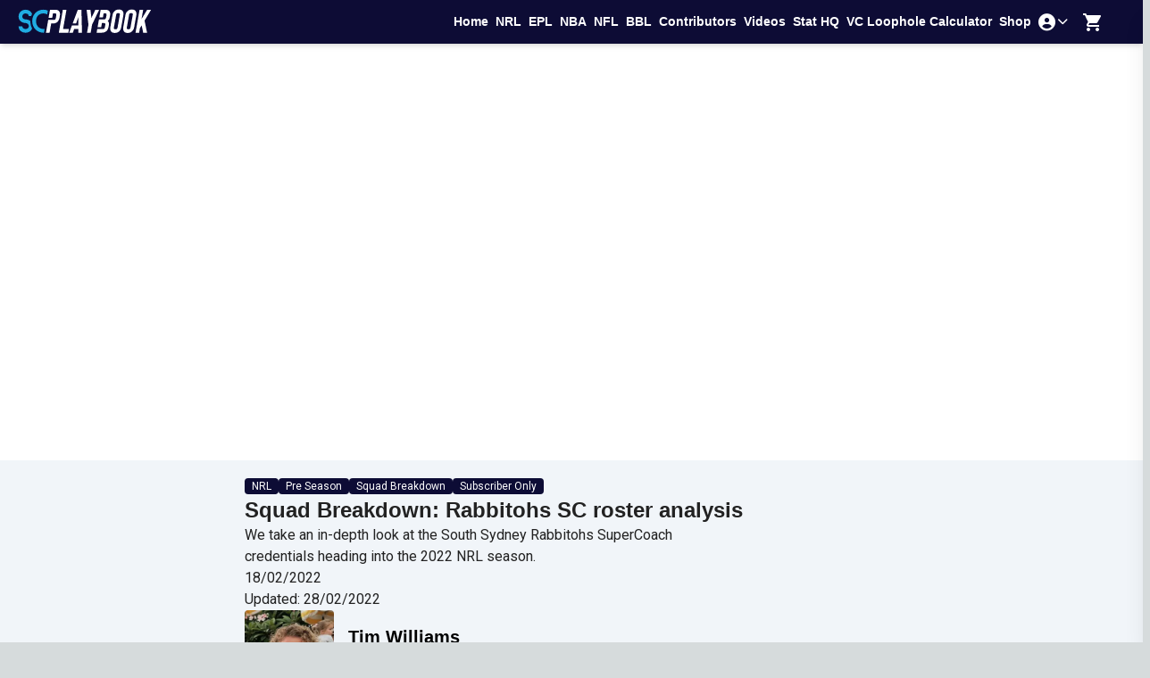

--- FILE ---
content_type: text/html; charset=utf-8
request_url: https://scplaybook.com.au/blog/2022/02/18/squad-breakdown-rabbitohs-sc-roster-analysis
body_size: 5895
content:
<!DOCTYPE html><html lang="en"><head><meta charSet="utf-8"/><meta name="viewport" content="width=device-width"/><link rel="preload" as="image" imageSrcSet="/_next/image?url=%2Fimages%2Flogos%2FLogo-Blue-White.svg&amp;w=640&amp;q=75 640w, /_next/image?url=%2Fimages%2Flogos%2FLogo-Blue-White.svg&amp;w=750&amp;q=75 750w, /_next/image?url=%2Fimages%2Flogos%2FLogo-Blue-White.svg&amp;w=828&amp;q=75 828w, /_next/image?url=%2Fimages%2Flogos%2FLogo-Blue-White.svg&amp;w=1080&amp;q=75 1080w, /_next/image?url=%2Fimages%2Flogos%2FLogo-Blue-White.svg&amp;w=1200&amp;q=75 1200w, /_next/image?url=%2Fimages%2Flogos%2FLogo-Blue-White.svg&amp;w=1920&amp;q=75 1920w, /_next/image?url=%2Fimages%2Flogos%2FLogo-Blue-White.svg&amp;w=2048&amp;q=75 2048w, /_next/image?url=%2Fimages%2Flogos%2FLogo-Blue-White.svg&amp;w=3840&amp;q=75 3840w" imageSizes="100vw" fetchpriority="high"/><title>SCPB: NRL, AFL, BBL, EPL, NBA, NFL Supercoach News</title><meta name="description" content="SuperCoach Playbook - NRL, AFL, BBL, EPL, NBA, NFL Supercoach News"/><meta name="og:description" content="SuperCoach Playbook - NRL, AFL, BBL, EPL, NBA, NFL Supercoach News"/><meta name="og:title" content="SCPB: NRL, AFL, BBL, EPL, NBA, NFL Supercoach News"/><script async="" src="https://www.googletagmanager.com/gtag/js?id=G-1PN90W70EH"></script><script>
            window.dataLayer = window.dataLayer || [];
            function gtag(){dataLayer.push(arguments);}
            gtag('js', new Date());
            gtag('config', 'G-1PN90W70EH', {
              page_path: window.location.pathname,
            });
          </script><script type="application/ld+json">{"@context":"https://schema.org","@type":"NewsArticle","image":"","author":{"@type":"Person","url":"https://scplaybook.com.au/contributors/undefined"},"publisher":{"@type":"Organization","name":"Supercoach Playbook","logo":{"@type":"ImageObject","url":"https://scplaybook.com.au/_next/image?url=%2Fimages%2Flogos%2FLogo-Blue-White.svg&w=3840&q=75"}},"mainEntityOfPage":{"@type":"WebPage","@id":"https://scplaybook.com.au/blogundefined"},"keywords":"supercoach, supercoach news, supercoach stats, NRL, NRL supercoach, NRL supercoach stats, NRL supercoach news","sport":"NRL","coverage":"pre game"}</script><meta name="next-head-count" content="10"/><link rel="preload" href="/_next/static/media/47cbc4e2adbc5db9-s.p.woff2" as="font" type="font/woff2" crossorigin="anonymous" data-next-font="size-adjust"/><link rel="preload" href="/_next/static/css/b49ad662fa043135.css" as="style" crossorigin=""/><link rel="stylesheet" href="/_next/static/css/b49ad662fa043135.css" crossorigin="" data-n-g=""/><link rel="preload" href="/_next/static/css/760c4931ad743d7a.css" as="style" crossorigin=""/><link rel="stylesheet" href="/_next/static/css/760c4931ad743d7a.css" crossorigin="" data-n-p=""/><noscript data-n-css=""></noscript><script defer="" crossorigin="" nomodule="" src="/_next/static/chunks/polyfills-c67a75d1b6f99dc8.js"></script><script src="/_next/static/chunks/webpack-23e092a717b748c2.js" defer="" crossorigin=""></script><script src="/_next/static/chunks/framework-10e54b987c71d34b.js" defer="" crossorigin=""></script><script src="/_next/static/chunks/main-9cc52a7c44cb0844.js" defer="" crossorigin=""></script><script src="/_next/static/chunks/pages/_app-d78510c1580d73ed.js" defer="" crossorigin=""></script><script src="/_next/static/chunks/269-0dc641642f11c32d.js" defer="" crossorigin=""></script><script src="/_next/static/chunks/289-304b8746c092f9ba.js" defer="" crossorigin=""></script><script src="/_next/static/chunks/961-3f0ec6d5a0dbdc8b.js" defer="" crossorigin=""></script><script src="/_next/static/chunks/622-fced9547c25296b7.js" defer="" crossorigin=""></script><script src="/_next/static/chunks/517-3405e70299daa57a.js" defer="" crossorigin=""></script><script src="/_next/static/chunks/8-646c8ab9e6e6664b.js" defer="" crossorigin=""></script><script src="/_next/static/chunks/pages/blog/%5B...slug%5D-da320b25160c25b1.js" defer="" crossorigin=""></script><script src="/_next/static/AG10dLubO4HEsAXdsZydt/_buildManifest.js" defer="" crossorigin=""></script><script src="/_next/static/AG10dLubO4HEsAXdsZydt/_ssgManifest.js" defer="" crossorigin=""></script></head><body><div id="__next"><main class="__className_4db51b" style="height:100vh"><div><div class="nav h-[3rem]"><div class="fixed top-[0.7rem] left-[0.5rem] z-[101]"><button name="menu-button" aria-label="menu-button" class="relative align-middle select-none font-sans font-medium text-center uppercase transition-all disabled:opacity-50 disabled:shadow-none disabled:pointer-events-none max-w-[40px] max-h-[40px] rounded-lg text-xs ml-auto h-6 w-6 hover:bg-transparent focus:bg-transparent active:bg-transparent lg:hidden text-white" type="button"><span class="absolute left-1/2 top-1/2 -translate-x-1/2 -translate-y-1/2 transform"><svg xmlns="http://www.w3.org/2000/svg" class="h-6 w-6" fill="none" stroke="currentColor" stroke-width="2"><path stroke-linecap="round" stroke-linejoin="round" d="M4 6h16M4 12h16M4 18h16"></path></svg></span></button></div><div tabindex="-1" class="fixed pointer-events-auto bg-white box-border shadow-2xl shadow-blue-gray-900/10 top-0 left-0 z-0 hidden h-0 w-0" style="max-width:300px;max-height:100%;height:100vh;transform:translateX(-300px) translateY(0px) translateZ(0)"><div class="mb-2 flex justify-between p-4 pb-12 flex-col items-start h-[100%] bg-scpb-dark-blue text-white"><div class="w-full h-12 min-h-[3rem] relative"><a class="max-h-12 md:max-h-full" href="/"><img alt="SCPB Logo" fetchpriority="high" decoding="async" data-nimg="fill" class="nav-logo" style="position:absolute;height:100%;width:100%;left:0;top:0;right:0;bottom:0;color:transparent" sizes="100vw" srcSet="/_next/image?url=%2Fimages%2Flogos%2FLogo-Blue-White.svg&amp;w=640&amp;q=75 640w, /_next/image?url=%2Fimages%2Flogos%2FLogo-Blue-White.svg&amp;w=750&amp;q=75 750w, /_next/image?url=%2Fimages%2Flogos%2FLogo-Blue-White.svg&amp;w=828&amp;q=75 828w, /_next/image?url=%2Fimages%2Flogos%2FLogo-Blue-White.svg&amp;w=1080&amp;q=75 1080w, /_next/image?url=%2Fimages%2Flogos%2FLogo-Blue-White.svg&amp;w=1200&amp;q=75 1200w, /_next/image?url=%2Fimages%2Flogos%2FLogo-Blue-White.svg&amp;w=1920&amp;q=75 1920w, /_next/image?url=%2Fimages%2Flogos%2FLogo-Blue-White.svg&amp;w=2048&amp;q=75 2048w, /_next/image?url=%2Fimages%2Flogos%2FLogo-Blue-White.svg&amp;w=3840&amp;q=75 3840w" src="/_next/image?url=%2Fimages%2Flogos%2FLogo-Blue-White.svg&amp;w=3840&amp;q=75"/></a></div><nav class="flex flex-col min-w-[240px] p-2 font-sans text-base font-normal text-blue-gray-700 gap-1"><div role="button" tabindex="0" class="flex items-center w-full rounded-lg text-start leading-tight transition-all hover:bg-blue-gray-50 hover:bg-opacity-80 focus:bg-blue-gray-50 focus:bg-opacity-80 active:bg-blue-gray-50 active:bg-opacity-80 hover:text-blue-gray-900 focus:text-blue-gray-900 active:text-blue-gray-900 outline-none p-0"><a href="/" class="block antialiased tracking-normal font-sans text-2xl leading-snug text-white p-1 font-normal">Home</a></div><div role="button" tabindex="0" class="flex items-center w-full rounded-lg text-start leading-tight transition-all hover:bg-blue-gray-50 hover:bg-opacity-80 focus:bg-blue-gray-50 focus:bg-opacity-80 active:bg-blue-gray-50 active:bg-opacity-80 hover:text-blue-gray-900 focus:text-blue-gray-900 active:text-blue-gray-900 outline-none p-0"><a href="/category/nrl" class="block antialiased tracking-normal font-sans text-2xl leading-snug text-white p-1 font-normal">NRL</a></div><div role="button" tabindex="0" class="flex items-center w-full rounded-lg text-start leading-tight transition-all hover:bg-blue-gray-50 hover:bg-opacity-80 focus:bg-blue-gray-50 focus:bg-opacity-80 active:bg-blue-gray-50 active:bg-opacity-80 hover:text-blue-gray-900 focus:text-blue-gray-900 active:text-blue-gray-900 outline-none p-0"><a href="/category/epl" class="block antialiased tracking-normal font-sans text-2xl leading-snug text-white p-1 font-normal">EPL</a></div><div role="button" tabindex="0" class="flex items-center w-full rounded-lg text-start leading-tight transition-all hover:bg-blue-gray-50 hover:bg-opacity-80 focus:bg-blue-gray-50 focus:bg-opacity-80 active:bg-blue-gray-50 active:bg-opacity-80 hover:text-blue-gray-900 focus:text-blue-gray-900 active:text-blue-gray-900 outline-none p-0"><a href="/category/nba" class="block antialiased tracking-normal font-sans text-2xl leading-snug text-white p-1 font-normal">NBA</a></div><div role="button" tabindex="0" class="flex items-center w-full rounded-lg text-start leading-tight transition-all hover:bg-blue-gray-50 hover:bg-opacity-80 focus:bg-blue-gray-50 focus:bg-opacity-80 active:bg-blue-gray-50 active:bg-opacity-80 hover:text-blue-gray-900 focus:text-blue-gray-900 active:text-blue-gray-900 outline-none p-0"><a href="/category/nfl" class="block antialiased tracking-normal font-sans text-2xl leading-snug text-white p-1 font-normal">NFL</a></div><div role="button" tabindex="0" class="flex items-center w-full rounded-lg text-start leading-tight transition-all hover:bg-blue-gray-50 hover:bg-opacity-80 focus:bg-blue-gray-50 focus:bg-opacity-80 active:bg-blue-gray-50 active:bg-opacity-80 hover:text-blue-gray-900 focus:text-blue-gray-900 active:text-blue-gray-900 outline-none p-0"><a href="/category/bbl" class="block antialiased tracking-normal font-sans text-2xl leading-snug text-white p-1 font-normal">BBL</a></div><div role="button" tabindex="0" class="flex items-center w-full rounded-lg text-start leading-tight transition-all hover:bg-blue-gray-50 hover:bg-opacity-80 focus:bg-blue-gray-50 focus:bg-opacity-80 active:bg-blue-gray-50 active:bg-opacity-80 hover:text-blue-gray-900 focus:text-blue-gray-900 active:text-blue-gray-900 outline-none p-0"><a href="/contributors" class="block antialiased tracking-normal font-sans text-2xl leading-snug text-white p-1 font-normal">Contributors</a></div><div role="button" tabindex="0" class="flex items-center w-full rounded-lg text-start leading-tight transition-all hover:bg-blue-gray-50 hover:bg-opacity-80 focus:bg-blue-gray-50 focus:bg-opacity-80 active:bg-blue-gray-50 active:bg-opacity-80 hover:text-blue-gray-900 focus:text-blue-gray-900 active:text-blue-gray-900 outline-none p-0"><a href="/videos" class="block antialiased tracking-normal font-sans text-2xl leading-snug text-white p-1 font-normal">Videos</a></div><div role="button" tabindex="0" class="flex items-center w-full rounded-lg text-start leading-tight transition-all hover:bg-blue-gray-50 hover:bg-opacity-80 focus:bg-blue-gray-50 focus:bg-opacity-80 active:bg-blue-gray-50 active:bg-opacity-80 hover:text-blue-gray-900 focus:text-blue-gray-900 active:text-blue-gray-900 outline-none p-0"><a href="https://nrl.scplaybook.com.au/" class="block antialiased tracking-normal font-sans text-2xl leading-snug text-white p-1 font-normal">Stat HQ</a></div><div role="button" tabindex="0" class="flex items-center w-full rounded-lg text-start leading-tight transition-all hover:bg-blue-gray-50 hover:bg-opacity-80 focus:bg-blue-gray-50 focus:bg-opacity-80 active:bg-blue-gray-50 active:bg-opacity-80 hover:text-blue-gray-900 focus:text-blue-gray-900 active:text-blue-gray-900 outline-none p-0"><a href="/vc-loophole-calculator" class="block antialiased tracking-normal font-sans text-2xl leading-snug text-white p-1 font-normal">VC Loophole Calculator</a></div><div role="button" tabindex="0" class="flex items-center w-full rounded-lg text-start leading-tight transition-all hover:bg-blue-gray-50 hover:bg-opacity-80 focus:bg-blue-gray-50 focus:bg-opacity-80 active:bg-blue-gray-50 active:bg-opacity-80 hover:text-blue-gray-900 focus:text-blue-gray-900 active:text-blue-gray-900 outline-none p-0"><a href="/shop" class="block antialiased tracking-normal font-sans text-2xl leading-snug text-white p-1 font-normal">Shop</a></div></nav><hr class="my-3 mt-auto"/><nav class="flex flex-col min-w-[240px] p-2 font-sans text-base font-normal text-blue-gray-700 gap-1"><div role="button" tabindex="0" class="flex items-center w-full rounded-lg text-start leading-tight transition-all hover:bg-blue-gray-50 hover:bg-opacity-80 focus:bg-blue-gray-50 focus:bg-opacity-80 active:bg-blue-gray-50 active:bg-opacity-80 hover:text-blue-gray-900 focus:text-blue-gray-900 active:text-blue-gray-900 outline-none p-0"><a href="/subscribe" class="block antialiased tracking-normal font-sans text-xl leading-snug text-white p-1 font-normal">Subscribe</a></div><div role="button" tabindex="0" class="flex items-center w-full rounded-lg text-start leading-tight transition-all hover:bg-blue-gray-50 hover:bg-opacity-80 focus:bg-blue-gray-50 focus:bg-opacity-80 active:bg-blue-gray-50 active:bg-opacity-80 hover:text-blue-gray-900 focus:text-blue-gray-900 active:text-blue-gray-900 outline-none p-0"><a href="/login" class="block antialiased tracking-normal font-sans text-xl leading-snug text-white p-1 font-normal">Log In</a></div><div role="button" tabindex="0" class="flex items-center w-full rounded-lg text-start leading-tight transition-all hover:bg-blue-gray-50 hover:bg-opacity-80 focus:bg-blue-gray-50 focus:bg-opacity-80 active:bg-blue-gray-50 active:bg-opacity-80 hover:text-blue-gray-900 focus:text-blue-gray-900 active:text-blue-gray-900 outline-none p-0"><a href="/about" class="block antialiased tracking-normal font-sans text-xl leading-snug text-white p-1 font-normal">About Us</a></div><div role="button" tabindex="0" class="flex items-center w-full rounded-lg text-start leading-tight transition-all hover:bg-blue-gray-50 hover:bg-opacity-80 focus:bg-blue-gray-50 focus:bg-opacity-80 active:bg-blue-gray-50 active:bg-opacity-80 hover:text-blue-gray-900 focus:text-blue-gray-900 active:text-blue-gray-900 outline-none p-0"><a href="/contact" class="block antialiased tracking-normal font-sans text-xl leading-snug text-white p-1 font-normal">Contact</a></div></nav><div class="width-[100] flex gap-2 mx-2"><a href="https://www.instagram.com/scplaybook1/" target="__blank" title="instagram"><style data-emotion="css vubbuv">.css-vubbuv{-webkit-user-select:none;-moz-user-select:none;-ms-user-select:none;user-select:none;width:1em;height:1em;display:inline-block;fill:currentColor;-webkit-flex-shrink:0;-ms-flex-negative:0;flex-shrink:0;-webkit-transition:fill 200ms cubic-bezier(0.4, 0, 0.2, 1) 0ms;transition:fill 200ms cubic-bezier(0.4, 0, 0.2, 1) 0ms;font-size:1.5rem;}</style><svg class="MuiSvgIcon-root MuiSvgIcon-fontSizeMedium css-vubbuv" focusable="false" aria-hidden="true" viewBox="0 0 24 24" data-testid="InstagramIcon"><path d="M7.8 2h8.4C19.4 2 22 4.6 22 7.8v8.4a5.8 5.8 0 0 1-5.8 5.8H7.8C4.6 22 2 19.4 2 16.2V7.8A5.8 5.8 0 0 1 7.8 2m-.2 2A3.6 3.6 0 0 0 4 7.6v8.8C4 18.39 5.61 20 7.6 20h8.8a3.6 3.6 0 0 0 3.6-3.6V7.6C20 5.61 18.39 4 16.4 4H7.6m9.65 1.5a1.25 1.25 0 0 1 1.25 1.25A1.25 1.25 0 0 1 17.25 8 1.25 1.25 0 0 1 16 6.75a1.25 1.25 0 0 1 1.25-1.25M12 7a5 5 0 0 1 5 5 5 5 0 0 1-5 5 5 5 0 0 1-5-5 5 5 0 0 1 5-5m0 2a3 3 0 0 0-3 3 3 3 0 0 0 3 3 3 3 0 0 0 3-3 3 3 0 0 0-3-3z"></path></svg></a><a href="https://www.facebook.com/scplaybook1" target="__blank" title="facebook"><style data-emotion="css vubbuv">.css-vubbuv{-webkit-user-select:none;-moz-user-select:none;-ms-user-select:none;user-select:none;width:1em;height:1em;display:inline-block;fill:currentColor;-webkit-flex-shrink:0;-ms-flex-negative:0;flex-shrink:0;-webkit-transition:fill 200ms cubic-bezier(0.4, 0, 0.2, 1) 0ms;transition:fill 200ms cubic-bezier(0.4, 0, 0.2, 1) 0ms;font-size:1.5rem;}</style><svg class="MuiSvgIcon-root MuiSvgIcon-fontSizeMedium css-vubbuv" focusable="false" aria-hidden="true" viewBox="0 0 24 24" data-testid="FacebookIcon"><path d="M5 3h14a2 2 0 0 1 2 2v14a2 2 0 0 1-2 2H5a2 2 0 0 1-2-2V5a2 2 0 0 1 2-2m13 2h-2.5A3.5 3.5 0 0 0 12 8.5V11h-2v3h2v7h3v-7h3v-3h-3V9a1 1 0 0 1 1-1h2V5z"></path></svg></a><a href="https://twitter.com/scplaybook1" target="__blank" title="twitter"><style data-emotion="css vubbuv">.css-vubbuv{-webkit-user-select:none;-moz-user-select:none;-ms-user-select:none;user-select:none;width:1em;height:1em;display:inline-block;fill:currentColor;-webkit-flex-shrink:0;-ms-flex-negative:0;flex-shrink:0;-webkit-transition:fill 200ms cubic-bezier(0.4, 0, 0.2, 1) 0ms;transition:fill 200ms cubic-bezier(0.4, 0, 0.2, 1) 0ms;font-size:1.5rem;}</style><svg class="MuiSvgIcon-root MuiSvgIcon-fontSizeMedium css-vubbuv" focusable="false" aria-hidden="true" viewBox="0 0 24 24" data-testid="TwitterIcon"><path d="M22.46 6c-.77.35-1.6.58-2.46.69.88-.53 1.56-1.37 1.88-2.38-.83.5-1.75.85-2.72 1.05C18.37 4.5 17.26 4 16 4c-2.35 0-4.27 1.92-4.27 4.29 0 .34.04.67.11.98C8.28 9.09 5.11 7.38 3 4.79c-.37.63-.58 1.37-.58 2.15 0 1.49.75 2.81 1.91 3.56-.71 0-1.37-.2-1.95-.5v.03c0 2.08 1.48 3.82 3.44 4.21a4.22 4.22 0 0 1-1.93.07 4.28 4.28 0 0 0 4 2.98 8.521 8.521 0 0 1-5.33 1.84c-.34 0-.68-.02-1.02-.06C3.44 20.29 5.7 21 8.12 21 16 21 20.33 14.46 20.33 8.79c0-.19 0-.37-.01-.56.84-.6 1.56-1.36 2.14-2.23z"></path></svg></a></div></div></div><nav class="block w-full shadow-md top z-10 h-max max-w-full bg-scpb-dark-blue text-white p-1 fixed md:relative rounded-none"><div class="flex items-center justify-between px-4"><a class="w-[150px] h-[32px] relative ml-4 md:ml-0" href="/"><img alt="SCPB_LOGO" loading="lazy" decoding="async" data-nimg="fill" style="position:absolute;height:100%;width:100%;left:0;top:0;right:0;bottom:0;color:transparent" sizes="100vw" srcSet="/_next/image?url=%2Fimages%2Flogos%2FLogo-Blue-White.svg&amp;w=640&amp;q=75 640w, /_next/image?url=%2Fimages%2Flogos%2FLogo-Blue-White.svg&amp;w=750&amp;q=75 750w, /_next/image?url=%2Fimages%2Flogos%2FLogo-Blue-White.svg&amp;w=828&amp;q=75 828w, /_next/image?url=%2Fimages%2Flogos%2FLogo-Blue-White.svg&amp;w=1080&amp;q=75 1080w, /_next/image?url=%2Fimages%2Flogos%2FLogo-Blue-White.svg&amp;w=1200&amp;q=75 1200w, /_next/image?url=%2Fimages%2Flogos%2FLogo-Blue-White.svg&amp;w=1920&amp;q=75 1920w, /_next/image?url=%2Fimages%2Flogos%2FLogo-Blue-White.svg&amp;w=2048&amp;q=75 2048w, /_next/image?url=%2Fimages%2Flogos%2FLogo-Blue-White.svg&amp;w=3840&amp;q=75 3840w" src="/_next/image?url=%2Fimages%2Flogos%2FLogo-Blue-White.svg&amp;w=3840&amp;q=75"/></a><div class="flex items-center gap-4"><div class="md:mr-4 flex gap-4"><ul class="mb-4 mt-2 flex flex-col gap-1 lg:mb-0 lg:mt-0 lg:flex-row lg:items-center lg:gap-3 hidden lg:flex"><li class="block antialiased font-sans text-sm leading-normal text-blue-gray-900 p-1 font-bold"><a href="/" class="flex items-center text-white">Home</a></li><li class="block antialiased font-sans text-sm leading-normal text-blue-gray-900 p-1 font-bold"><a href="/category/nrl" class="flex items-center text-white">NRL</a></li><li class="block antialiased font-sans text-sm leading-normal text-blue-gray-900 p-1 font-bold"><a href="/category/epl" class="flex items-center text-white">EPL</a></li><li class="block antialiased font-sans text-sm leading-normal text-blue-gray-900 p-1 font-bold"><a href="/category/nba" class="flex items-center text-white">NBA</a></li><li class="block antialiased font-sans text-sm leading-normal text-blue-gray-900 p-1 font-bold"><a href="/category/nfl" class="flex items-center text-white">NFL</a></li><li class="block antialiased font-sans text-sm leading-normal text-blue-gray-900 p-1 font-bold"><a href="/category/bbl" class="flex items-center text-white">BBL</a></li><li class="block antialiased font-sans text-sm leading-normal text-blue-gray-900 p-1 font-bold"><a href="/contributors" class="flex items-center text-white">Contributors</a></li><li class="block antialiased font-sans text-sm leading-normal text-blue-gray-900 p-1 font-bold"><a href="/videos" class="flex items-center text-white">Videos</a></li><li class="block antialiased font-sans text-sm leading-normal text-blue-gray-900 p-1 font-bold"><a href="https://nrl.scplaybook.com.au/" class="flex items-center text-white">Stat HQ</a></li><li class="block antialiased font-sans text-sm leading-normal text-blue-gray-900 p-1 font-bold"><a href="/vc-loophole-calculator" class="flex items-center text-white">VC Loophole Calculator</a></li><li class="block antialiased font-sans text-sm leading-normal text-blue-gray-900 p-1 font-bold"><a href="/shop" class="flex items-center text-white">Shop</a></li></ul><button name="account-menu" aria-label="Account menu" aria-expanded="false" aria-haspopup="menu" id=":RaqmH2:" class="align-middle select-none font-sans font-bold text-center uppercase transition-all disabled:opacity-50 disabled:shadow-none disabled:pointer-events-none text-xs px-6 text-white hover:bg-white/10 active:bg-white/30 flex items-center gap-1 rounded-full py-0.5 pr-2 pl-0.5 lg:ml-auto" type="button"><i class="fas fa-user-circle p-0.5 text-[1.2rem]"></i><i class="fas fa-chevron-down h-3 w-3 transition-transform "></i></button><button class="relative p-2 text-white hover:text-gray-200 transition-colors cursor-pointer"><svg width="24" height="24" viewBox="0 0 24 24" fill="none" stroke="currentColor" stroke-width="2" stroke-linecap="round" stroke-linejoin="round" class="w-6 h-6"><path d="M3 3h2l.4 2M7 13h10l4-8H5.4M7 13L5.4 5M7 13l-2.293 2.293c-.63.63-.184 1.707.707 1.707H17M17 13v6a2 2 0 01-2 2H9a2 2 0 01-2-2v-6m8 0V9a2 2 0 00-2-2H9a2 2 0 00-2 2v4.01"></path></svg></button></div></div></div></nav></div><div style="transition:opacity 300ms ease-in-out, transform 300ms ease-in-out;opacity:0;height:0;display:none" class="loading-container exited bg-slate-200"><div class="absolute top-0 left-0 h-[80vh] w-full"><div class="flex flex-col align-items items-center h-full w-full justify-center gap-4"><div class="w-[80%] min-h-[200px] relative"><img alt="SCPB Logo" loading="lazy" decoding="async" data-nimg="fill" style="position:absolute;height:100%;width:100%;left:0;top:0;right:0;bottom:0;color:transparent" sizes="100vw" srcSet="/_next/image?url=%2Fimages%2Flogos%2FLogo-Blue-White.svg&amp;w=640&amp;q=75 640w, /_next/image?url=%2Fimages%2Flogos%2FLogo-Blue-White.svg&amp;w=750&amp;q=75 750w, /_next/image?url=%2Fimages%2Flogos%2FLogo-Blue-White.svg&amp;w=828&amp;q=75 828w, /_next/image?url=%2Fimages%2Flogos%2FLogo-Blue-White.svg&amp;w=1080&amp;q=75 1080w, /_next/image?url=%2Fimages%2Flogos%2FLogo-Blue-White.svg&amp;w=1200&amp;q=75 1200w, /_next/image?url=%2Fimages%2Flogos%2FLogo-Blue-White.svg&amp;w=1920&amp;q=75 1920w, /_next/image?url=%2Fimages%2Flogos%2FLogo-Blue-White.svg&amp;w=2048&amp;q=75 2048w, /_next/image?url=%2Fimages%2Flogos%2FLogo-Blue-White.svg&amp;w=3840&amp;q=75 3840w" src="/_next/image?url=%2Fimages%2Flogos%2FLogo-Blue-White.svg&amp;w=3840&amp;q=75"/></div><style data-emotion="css 7p5u54">.css-7p5u54{position:relative;overflow:hidden;display:block;height:4px;z-index:0;background-color:rgb(167, 202, 237);}@media print{.css-7p5u54{-webkit-print-color-adjust:exact;color-adjust:exact;}}</style><span class="MuiLinearProgress-root MuiLinearProgress-colorPrimary MuiLinearProgress-indeterminate css-7p5u54" role="progressbar" style="width:50%"><style data-emotion="css jswo0y animation-ozg7p2">.css-jswo0y{width:100%;position:absolute;left:0;bottom:0;top:0;-webkit-transition:-webkit-transform 0.2s linear;transition:transform 0.2s linear;transform-origin:left;background-color:#1976d2;width:auto;-webkit-animation:animation-ozg7p2 2.1s cubic-bezier(0.65, 0.815, 0.735, 0.395) infinite;animation:animation-ozg7p2 2.1s cubic-bezier(0.65, 0.815, 0.735, 0.395) infinite;}@-webkit-keyframes animation-ozg7p2{0%{left:-35%;right:100%;}60%{left:100%;right:-90%;}100%{left:100%;right:-90%;}}@keyframes animation-ozg7p2{0%{left:-35%;right:100%;}60%{left:100%;right:-90%;}100%{left:100%;right:-90%;}}</style><span class="MuiLinearProgress-bar MuiLinearProgress-barColorPrimary MuiLinearProgress-bar1Indeterminate css-jswo0y"></span><style data-emotion="css 1dheygv animation-19gglwu">.css-1dheygv{width:100%;position:absolute;left:0;bottom:0;top:0;-webkit-transition:-webkit-transform 0.2s linear;transition:transform 0.2s linear;transform-origin:left;background-color:#1976d2;width:auto;-webkit-animation:animation-19gglwu 2.1s cubic-bezier(0.165, 0.84, 0.44, 1) 1.15s infinite;animation:animation-19gglwu 2.1s cubic-bezier(0.165, 0.84, 0.44, 1) 1.15s infinite;}@-webkit-keyframes animation-19gglwu{0%{left:-200%;right:100%;}60%{left:107%;right:-8%;}100%{left:107%;right:-8%;}}@keyframes animation-19gglwu{0%{left:-200%;right:100%;}60%{left:107%;right:-8%;}100%{left:107%;right:-8%;}}</style><span class="MuiLinearProgress-bar MuiLinearProgress-barColorPrimary MuiLinearProgress-bar2Indeterminate css-1dheygv"></span></span></div></div></div><link rel="stylesheet" id="mux-video-gutenberg-block-styles-css" href="https://blog.scplaybook.com.au/wp-content/plugins/2coders-integration-mux-video/assets/css/admin.css?ver=1752363787" type="text/css" media="all"/><div class="bg-white"><div class="bg-slate-100"><div class="container lg mx-auto flex md:justify-center p-4  min-h-[false]"><div class="content-container-inner w-[100%] md:w-[66%] md:mx-auto"><div class="mb-2 flex "><div class="container flex flex-col mx-auto gap-y-4"><div class="flex flex-row gap-2"></div><p class="lg:w-[75%]"></p><span class="font-light">Invalid Date</span><div class="flex gap-2 flex-col lg:flex-row"></div></div></div></div></div></div><div class="container lg mx-auto flex md:justify-center p-4 white min-h-[false]"><div class="content-container-inner w-[100%] md:w-[66%] md:mx-auto"><div class="flex flex-col gap-4 md:py-4 bg-white 123"><div class="bodycontent container font-sans"></div></div></div></div><div class="container lg mx-auto flex md:justify-center p-4  min-h-[false]"><div class="content-container-inner w-[100%] md:w-[66%] md:mx-auto"><div class="max-w-2xl mx-auto "><div class="flex justify-between items-center my-2"><h2 class="text-xl lg:text-xl font-bold text-gray-900 dark:text-white">Discussion (<!-- -->0<!-- -->)</h2></div></div><div class="article-comments-container"><ul class="ml-2"></ul></div><form class="mb-6 flex flex-col"><div class="bg-white  "><label class="sr-only">Your comment</label><div class="relative w-full min-w-[200px]"><textarea id="comment" rows="3" placeholder="Write a comment..." disabled="" class="peer w-full h-full min-h-[100px] bg-transparent text-blue-gray-700 font-sans font-normal outline outline-0 focus:outline-0 resize-y disabled:bg-blue-gray-50 disabled:border-0 disabled:resize-none disabled:cursor-not-allowed transition-all placeholder-shown:border placeholder-shown:border-blue-gray-200 placeholder-shown:border-t-blue-gray-200 border focus:border-2 border-t-transparent focus:border-t-transparent text-sm px-3 py-2.5 rounded-[7px] border-blue-gray-200 focus:border-gray-900 !resize-none px-0 w-full rounded-lg border-gray-200 dark:border-gray-700 rounded-t-lg text-sm text-gray-900 border-0 focus:ring-0 focus:outline-none dark:text-white dark:placeholder-gray-400 dark:bg-gray-800"></textarea><label class="flex w-full h-full select-none pointer-events-none absolute left-0 font-normal peer-placeholder-shown:text-blue-gray-500 leading-tight peer-focus:leading-tight peer-disabled:text-transparent peer-disabled:peer-placeholder-shown:text-blue-gray-500 transition-all -top-1.5 peer-placeholder-shown:text-sm text-[11px] peer-focus:text-[11px] before:content[&#x27; &#x27;] before:block before:box-border before:w-2.5 before:h-1.5 before:mt-[6.5px] before:mr-1 peer-placeholder-shown:before:border-transparent before:rounded-tl-md before:border-t peer-focus:before:border-t-2 before:border-l peer-focus:before:border-l-2 before:pointer-events-none before:transition-all peer-disabled:before:border-transparent after:content[&#x27; &#x27;] after:block after:flex-grow after:box-border after:w-2.5 after:h-1.5 after:mt-[6.5px] after:ml-1 peer-placeholder-shown:after:border-transparent after:rounded-tr-md after:border-t peer-focus:after:border-t-2 after:border-r peer-focus:after:border-r-2 after:pointer-events-none after:transition-all peer-disabled:after:border-transparent peer-placeholder-shown:leading-[3.75] text-blue-gray-400 peer-focus:text-gray-900 before:border-blue-gray-200 peer-focus:before:!border-gray-900 after:border-blue-gray-200 peer-focus:after:!border-gray-900"> </label></div></div><a class="my-2" href="/blog/a"><span class="underline">Login</span> to post a comment</a><div><button disabled="" class="align-middle select-none font-sans font-bold text-center uppercase transition-all disabled:opacity-50 disabled:shadow-none disabled:pointer-events-none text-xs py-3 px-6 rounded-lg bg-gray-900 text-white shadow-md shadow-gray-900/10 hover:shadow-lg hover:shadow-gray-900/20 focus:opacity-[0.85] focus:shadow-none active:opacity-[0.85] active:shadow-none w-auto" type="button">Post comment</button></div></form></div></div><div style="width:100%" class="bg-slate-100 py-2"><div class="container lg mx-auto flex md:justify-center p-2  min-h-[false]"><div class="content-container-inner w-[100%] md:w-[66%] md:mx-auto"><div class="flex flex-col gap-4"><p class="block antialiased tracking-normal font-sans text-xl font-semibold leading-snug text-inherit"><b>Related</b><span class="highlight font-bold"> /</span></p><div class="grid grid-rows-0 gap-2 md:gap-4 articles-list count-0"></div></div></div></div></div></div><div class="bg-scpb-dark-blue"><link rel="stylesheet" href="https://cdnjs.cloudflare.com/ajax/libs/font-awesome/6.2.1/css/all.min.css" integrity="sha512-MV7K8+y+gLIBoVD59lQIYicR65iaqukzvf/nwasF0nqhPay5w/9lJmVM2hMDcnK1OnMGCdVK+iQrJ7lzPJQd1w==" crossorigin="anonymous" referrerPolicy="no-referrer"/><div class="container lg mx-auto flex md:justify-center p-4  min-h-[false]"><div class="content-container-inner w-[100%] md:w-[66%] md:mx-auto"><div class="grid grid-rows-1 text-white w-[100%] footer-container"><div class="flex grid grid-rows-2 md:grid-cols-2 gap-4"><div style="position:relative" class="p-4 pb-8 md:pb-0 md:p-0 w-[250px] h-[49px] md:w-[350px] md:h-[69px] mx-auto md:mr-auto self-center"><img alt="SCPB_LOGO" loading="lazy" decoding="async" data-nimg="fill" class="scpb-logo" style="position:absolute;height:100%;width:100%;left:0;top:0;right:0;bottom:0;color:transparent" sizes="100vw" srcSet="/_next/image?url=%2Fimages%2Flogos%2FLogo-Blue-White.svg&amp;w=640&amp;q=75 640w, /_next/image?url=%2Fimages%2Flogos%2FLogo-Blue-White.svg&amp;w=750&amp;q=75 750w, /_next/image?url=%2Fimages%2Flogos%2FLogo-Blue-White.svg&amp;w=828&amp;q=75 828w, /_next/image?url=%2Fimages%2Flogos%2FLogo-Blue-White.svg&amp;w=1080&amp;q=75 1080w, /_next/image?url=%2Fimages%2Flogos%2FLogo-Blue-White.svg&amp;w=1200&amp;q=75 1200w, /_next/image?url=%2Fimages%2Flogos%2FLogo-Blue-White.svg&amp;w=1920&amp;q=75 1920w, /_next/image?url=%2Fimages%2Flogos%2FLogo-Blue-White.svg&amp;w=2048&amp;q=75 2048w, /_next/image?url=%2Fimages%2Flogos%2FLogo-Blue-White.svg&amp;w=3840&amp;q=75 3840w" src="/_next/image?url=%2Fimages%2Flogos%2FLogo-Blue-White.svg&amp;w=3840&amp;q=75"/></div><div class="w-full h-full flex  relative p-4"><div style="position:relative" class="w-full h-full"><div class="w-full h-[49px] max-w-[250px] md:max-w-[260px] md:h-full relative mx-auto self-center" style="height:70px"><img alt="Mortgage Choice logo" loading="lazy" decoding="async" data-nimg="fill" class="sponsor-logo" style="position:absolute;height:100%;width:100%;left:0;top:0;right:0;bottom:0;color:transparent" sizes="100vw" srcSet="/_next/image?url=%2F_next%2Fstatic%2Fmedia%2Fmortgagechoice.bff0795b.png&amp;w=640&amp;q=75 640w, /_next/image?url=%2F_next%2Fstatic%2Fmedia%2Fmortgagechoice.bff0795b.png&amp;w=750&amp;q=75 750w, /_next/image?url=%2F_next%2Fstatic%2Fmedia%2Fmortgagechoice.bff0795b.png&amp;w=828&amp;q=75 828w, /_next/image?url=%2F_next%2Fstatic%2Fmedia%2Fmortgagechoice.bff0795b.png&amp;w=1080&amp;q=75 1080w, /_next/image?url=%2F_next%2Fstatic%2Fmedia%2Fmortgagechoice.bff0795b.png&amp;w=1200&amp;q=75 1200w, /_next/image?url=%2F_next%2Fstatic%2Fmedia%2Fmortgagechoice.bff0795b.png&amp;w=1920&amp;q=75 1920w, /_next/image?url=%2F_next%2Fstatic%2Fmedia%2Fmortgagechoice.bff0795b.png&amp;w=2048&amp;q=75 2048w, /_next/image?url=%2F_next%2Fstatic%2Fmedia%2Fmortgagechoice.bff0795b.png&amp;w=3840&amp;q=75 3840w" src="/_next/image?url=%2F_next%2Fstatic%2Fmedia%2Fmortgagechoice.bff0795b.png&amp;w=3840&amp;q=75"/></div></div></div><div class="flex flex-row sm:w-full md:w-[50%] justify-between"><div class="flex flex-col text-xl"><style data-emotion="css vubbuv">.css-vubbuv{-webkit-user-select:none;-moz-user-select:none;-ms-user-select:none;user-select:none;width:1em;height:1em;display:inline-block;fill:currentColor;-webkit-flex-shrink:0;-ms-flex-negative:0;flex-shrink:0;-webkit-transition:fill 200ms cubic-bezier(0.4, 0, 0.2, 1) 0ms;transition:fill 200ms cubic-bezier(0.4, 0, 0.2, 1) 0ms;font-size:1.5rem;}</style><svg class="MuiSvgIcon-root MuiSvgIcon-fontSizeMedium css-vubbuv" focusable="false" aria-hidden="true" viewBox="0 0 24 24" data-testid="InstagramIcon" style="font-size:2rem"><path d="M7.8 2h8.4C19.4 2 22 4.6 22 7.8v8.4a5.8 5.8 0 0 1-5.8 5.8H7.8C4.6 22 2 19.4 2 16.2V7.8A5.8 5.8 0 0 1 7.8 2m-.2 2A3.6 3.6 0 0 0 4 7.6v8.8C4 18.39 5.61 20 7.6 20h8.8a3.6 3.6 0 0 0 3.6-3.6V7.6C20 5.61 18.39 4 16.4 4H7.6m9.65 1.5a1.25 1.25 0 0 1 1.25 1.25A1.25 1.25 0 0 1 17.25 8 1.25 1.25 0 0 1 16 6.75a1.25 1.25 0 0 1 1.25-1.25M12 7a5 5 0 0 1 5 5 5 5 0 0 1-5 5 5 5 0 0 1-5-5 5 5 0 0 1 5-5m0 2a3 3 0 0 0-3 3 3 3 0 0 0 3 3 3 3 0 0 0 3-3 3 3 0 0 0-3-3z"></path></svg><style data-emotion="css vubbuv">.css-vubbuv{-webkit-user-select:none;-moz-user-select:none;-ms-user-select:none;user-select:none;width:1em;height:1em;display:inline-block;fill:currentColor;-webkit-flex-shrink:0;-ms-flex-negative:0;flex-shrink:0;-webkit-transition:fill 200ms cubic-bezier(0.4, 0, 0.2, 1) 0ms;transition:fill 200ms cubic-bezier(0.4, 0, 0.2, 1) 0ms;font-size:1.5rem;}</style><svg class="MuiSvgIcon-root MuiSvgIcon-fontSizeMedium css-vubbuv" focusable="false" aria-hidden="true" viewBox="0 0 24 24" data-testid="FacebookIcon" style="font-size:2rem"><path d="M5 3h14a2 2 0 0 1 2 2v14a2 2 0 0 1-2 2H5a2 2 0 0 1-2-2V5a2 2 0 0 1 2-2m13 2h-2.5A3.5 3.5 0 0 0 12 8.5V11h-2v3h2v7h3v-7h3v-3h-3V9a1 1 0 0 1 1-1h2V5z"></path></svg><style data-emotion="css vubbuv">.css-vubbuv{-webkit-user-select:none;-moz-user-select:none;-ms-user-select:none;user-select:none;width:1em;height:1em;display:inline-block;fill:currentColor;-webkit-flex-shrink:0;-ms-flex-negative:0;flex-shrink:0;-webkit-transition:fill 200ms cubic-bezier(0.4, 0, 0.2, 1) 0ms;transition:fill 200ms cubic-bezier(0.4, 0, 0.2, 1) 0ms;font-size:1.5rem;}</style><svg class="MuiSvgIcon-root MuiSvgIcon-fontSizeMedium css-vubbuv" focusable="false" aria-hidden="true" viewBox="0 0 24 24" data-testid="TwitterIcon" style="font-size:2rem"><path d="M22.46 6c-.77.35-1.6.58-2.46.69.88-.53 1.56-1.37 1.88-2.38-.83.5-1.75.85-2.72 1.05C18.37 4.5 17.26 4 16 4c-2.35 0-4.27 1.92-4.27 4.29 0 .34.04.67.11.98C8.28 9.09 5.11 7.38 3 4.79c-.37.63-.58 1.37-.58 2.15 0 1.49.75 2.81 1.91 3.56-.71 0-1.37-.2-1.95-.5v.03c0 2.08 1.48 3.82 3.44 4.21a4.22 4.22 0 0 1-1.93.07 4.28 4.28 0 0 0 4 2.98 8.521 8.521 0 0 1-5.33 1.84c-.34 0-.68-.02-1.02-.06C3.44 20.29 5.7 21 8.12 21 16 21 20.33 14.46 20.33 8.79c0-.19 0-.37-.01-.56.84-.6 1.56-1.36 2.14-2.23z"></path></svg></div><ul><li><a href="/contact">Contact Us</a></li><li><a href="/about">About Us</a></li></ul></div></div></div></div></div></div></div></main></div><script id="__NEXT_DATA__" type="application/json" crossorigin="">{"props":{"pageProps":{},"__N_SSG":true},"page":"/blog/[...slug]","query":{},"buildId":"AG10dLubO4HEsAXdsZydt","isFallback":true,"gsp":true,"scriptLoader":[]}</script></body></html>

--- FILE ---
content_type: text/css
request_url: https://blog.scplaybook.com.au/wp-content/plugins/2coders-integration-mux-video/assets/css/admin.css?ver=1752363787
body_size: 16778
content:
.two-coders-integration-mux-video-page-account .muxvideo-header, .two-coders-integration-mux-video-page-account #wpbody, .two-coders-integration-mux-video-page-pricing .muxvideo-header, .two-coders-integration-mux-video-page-pricing #wpbody {
  font-family: "Akkurat", sans-serif;
}

#wpcontent #fs_connect {
  overflow: hidden;
  box-shadow: none;
}
#wpcontent #fs_connect .fs-header {
  height: auto;
}
#wpcontent #fs_connect .fs-header .fs-plugin-icon {
  width: auto;
  background: #0038D2;
  position: relative;
  top: auto;
  left: auto;
  display: flex;
  justify-content: center;
  margin: 0 auto;
  overflow: hidden;
  border-radius: 0;
  z-index: 1;
}
#wpcontent #fs_connect .fs-header img {
  border-radius: 0;
}
#wpcontent #fs_connect .fs-box-container {
  padding: 0;
  border-radius: 0;
  box-shadow: none;
}
#wpcontent #fs_connect .fs-box-container .fs-content {
  padding-top: 10px;
}
#wpcontent #fs_connect .button {
  height: auto;
}
#wpcontent #fs_connect .button-primary, #wpcontent #fs_connect #fs_account .button-group .fs-upgrade, #wpcontent #fs_account .button-group #fs_connect .fs-upgrade {
  border: 1px solid #0038D2 !important;
}
#wpcontent #fs_connect .button-secondary {
  border: 1px solid #929292 !important;
}
#wpcontent #fs_account {
  padding-top: 1.5rem;
  padding-left: 1rem;
}
#wpcontent #fs_account .postbox {
  padding: 1rem;
}
#wpcontent #fs_account .fs-header-actions {
  right: 1.6rem;
}
#wpcontent #fs_account .fs-header-actions li form a {
  display: flex;
  align-items: center;
  color: #24262B;
  gap: 5px;
}
#wpcontent #fs_account h3 {
  font-size: 24px;
  border: none;
}
#wpcontent #fs_account h3 .dashicons {
  display: none !important;
}
#wpcontent #fs_account tr.alternate {
  background-color: #F6F6F6;
}
#wpcontent #fs_account tr td {
  color: #828C97;
  text-align: left;
}
#wpcontent #fs_account tr td code {
  color: #000;
}
#wpcontent #fs_account tr.fs-field-beta_program {
  display: none !important;
}
#wpcontent #fs_account .button-group {
  display: flex;
  gap: 1rem;
}
#wpcontent #fs_account .button-group form a,
#wpcontent #fs_account .button-group form input {
  padding: 0px 18px !important;
}
#wpcontent #fs_account .button-group .fs-upgrade {
  border-color: #0038D2;
}
#wpcontent #fs_account .button-group .fs-upgrade i {
  display: none !important;
}
#wpcontent #fs_account .button-small {
  color: #000;
  border: none;
  background: transparent;
  text-decoration: underline;
}
#wpcontent #fs_account .button-small:focus, #wpcontent #fs_account .button-small:active {
  border: none;
  outline: 0;
}

.two-coders-integration-mux-video-page-account .fs-modal .fs-modal-header {
  background-color: #E5E8EB;
}
.two-coders-integration-mux-video-page-account .fs-modal .fs-modal-header h4 {
  color: #000;
}
.two-coders-integration-mux-video-page-account .fs-modal button.button {
  padding: 5px 15px;
  border-radius: 50px;
}
.two-coders-integration-mux-video-page-account .fs-modal-footer .button-primary, .two-coders-integration-mux-video-page-account .fs-modal-footer #wpcontent #fs_account .button-group .fs-upgrade, #wpcontent #fs_account .button-group .two-coders-integration-mux-video-page-account .fs-modal-footer .fs-upgrade {
  padding: 5px 15px;
}
.two-coders-integration-mux-video-page-account .button-primary, .two-coders-integration-mux-video-page-account #wpcontent #fs_account .button-group .fs-upgrade, #wpcontent #fs_account .button-group .two-coders-integration-mux-video-page-account .fs-upgrade {
  background: #0038D2;
  color: white;
  border-radius: 50px;
}
.two-coders-integration-mux-video-page-account .button-primary.button-update, .two-coders-integration-mux-video-page-account #wpcontent #fs_account .button-group .button-update.fs-upgrade, #wpcontent #fs_account .button-group .two-coders-integration-mux-video-page-account .button-update.fs-upgrade, .two-coders-integration-mux-video-page-account .button-primary.button-activate-license, .two-coders-integration-mux-video-page-account #wpcontent #fs_account .button-group .button-activate-license.fs-upgrade, #wpcontent #fs_account .button-group .two-coders-integration-mux-video-page-account .button-activate-license.fs-upgrade {
  padding: 5px 15px;
}
.two-coders-integration-mux-video-page-account .button-primary:hover, .two-coders-integration-mux-video-page-account #wpcontent #fs_account .button-group .fs-upgrade:hover, #wpcontent #fs_account .button-group .two-coders-integration-mux-video-page-account .fs-upgrade:hover {
  background: #002384;
}
.two-coders-integration-mux-video-page-account .fs-section .nav-tab-wrapper {
  display: none !important;
}
.two-coders-integration-mux-video-page-account input, .two-coders-integration-mux-video-page-account .fs-key-value-table input[type=text] {
  color: #000;
  box-sizing: border-box;
}
.two-coders-integration-mux-video-page-account input:focus, .two-coders-integration-mux-video-page-account .fs-key-value-table input[type=text]:focus {
  outline: none;
  border-color: #000;
}
.two-coders-integration-mux-video-page-account input ::before, .two-coders-integration-mux-video-page-account .fs-key-value-table input[type=text] ::before {
  background-color: #0038D2;
}

.fs-btn-secondary, #wpcontent #fs_account .fs-header-actions li form, #wpcontent #fs_account .button-group form a,
#wpcontent #fs_account .button-group form input, .two-coders-integration-mux-video-page-muxvideo-account .button-secondary {
  color: #24262B;
  background-color: #FFF;
  padding: 5px 15px;
  border: 0.5px solid #8E8E8E;
  border-radius: 50px;
}
.fs-btn-secondary:hover, #wpcontent #fs_account .fs-header-actions li form:hover, #wpcontent #fs_account .button-group form a:hover,
#wpcontent #fs_account .button-group form input:hover, .two-coders-integration-mux-video-page-muxvideo-account .button-secondary:hover {
  background-color: #FBFBFB;
  color: #24262B;
  border-color: #8E8E8E;
}

#wpbody .fs-secure-notice {
  position: absolute;
  top: 0;
  left: 0;
}

.toplevel_page_mux .fs-submenu-item.pricing.upgrade-mode {
  color: #FFF;
  padding: 5px 10px;
  background: #0038D2;
  display: block;
  text-align: center;
  border-radius: 3px;
  transition: all 0.3s;
}
.toplevel_page_mux .fs-submenu-item.pricing.upgrade-mode:hover {
  background: #002384;
}

.container__muxvideo-contact {
  display: flex;
  gap: 1rem;
  align-items: center;
  background-color: #E5E8EB;
}
.container__muxvideo-contact.container {
  padding: 0 2rem;
}
.container__muxvideo-contact__title {
  font-size: 16px;
  font-weight: bold;
}
.container__muxvideo-contact__btn.btn.btn-primary, .two-coders-integration-mux-video-page-settings form input.container__muxvideo-contact__btn.btn-primary[type=submit], #wpcontent #fs_connect .container__muxvideo-contact__btn.btn-primary.button, #wpcontent #fs_connect .container__muxvideo-contact__btn.btn.button-primary, #wpcontent #fs_connect .two-coders-integration-mux-video-page-settings form input.container__muxvideo-contact__btn.button-primary[type=submit], .two-coders-integration-mux-video-page-settings form #wpcontent #fs_connect input.container__muxvideo-contact__btn.button-primary[type=submit], #wpcontent #fs_connect .container__muxvideo-contact__btn.button.button-primary, #wpcontent #fs_connect #fs_account .button-group .container__muxvideo-contact__btn.btn.fs-upgrade, #wpcontent #fs_connect #fs_account .button-group .two-coders-integration-mux-video-page-settings form input.container__muxvideo-contact__btn.fs-upgrade[type=submit], .two-coders-integration-mux-video-page-settings form #wpcontent #fs_connect #fs_account .button-group input.container__muxvideo-contact__btn.fs-upgrade[type=submit], #wpcontent #fs_connect #fs_account .button-group .container__muxvideo-contact__btn.button.fs-upgrade, #wpcontent #fs_account .button-group #fs_connect .container__muxvideo-contact__btn.btn.fs-upgrade, #wpcontent #fs_account .button-group #fs_connect .two-coders-integration-mux-video-page-settings form input.container__muxvideo-contact__btn.fs-upgrade[type=submit], .two-coders-integration-mux-video-page-settings form #wpcontent #fs_account .button-group #fs_connect input.container__muxvideo-contact__btn.fs-upgrade[type=submit], #wpcontent #fs_account .button-group #fs_connect .container__muxvideo-contact__btn.button.fs-upgrade {
  min-width: 100px;
  padding: 5px 10px;
}

.mux-tooltip {
  position: absolute;
  z-index: 1000;
  background-color: #828C97;
  color: #FFF;
  padding: 8px 12px;
  font-size: 14px;
  line-height: 1.5;
  max-width: 230px;
  opacity: 0;
  transition: opacity 0.2s ease-in-out;
  pointer-events: none;
  text-align: left;
}
.mux-tooltip:after {
  content: "";
  position: absolute;
  top: 100%;
  left: 20px;
  margin-left: -8px;
  border-width: 8px;
  border-style: solid;
  border-color: #828C97 transparent transparent transparent;
}
.mux-tooltip.visible {
  opacity: 1;
}

.caption-info-icon {
  display: inline-flex;
  align-items: center;
  justify-content: center;
  width: 24px;
  height: 24px;
  border-radius: 50%;
  margin-left: 8px;
}
.caption-info-icon img {
  width: 18px;
  height: 18px;
}
.caption-info-icon:hover {
  background-color: #F6F6F6;
}

.two-coders-integration-mux-video-page-asset-list #wpcontent, .two-coders-integration-mux-video-page-asset-upload #wpcontent {
  overflow-x: hidden;
}

.muxvideo-sidebar {
  height: fit-content;
  padding: 1rem;
  margin: 0 0 1rem 1rem;
  text-align: center;
  background: #E5E8EB;
  border: 1px solid #C1C1C1;
}
.muxvideo-sidebar h3 {
  font-size: 35px;
}
.muxvideo-sidebar p {
  font-size: 17px;
}
@media screen and (max-width: 1400px) {
  .muxvideo-sidebar {
    display: none;
  }
}

.pro-version-banner {
  display: none;
  height: 86px;
  padding: 0.5rem;
  margin: 2rem 2rem 1.5rem 2rem;
  background: #E5E8EB;
  border: 1px solid #C1C1C1;
  text-align: center;
}
@media screen and (max-width: 1400px) {
  .pro-version-banner {
    display: none;
  }
}
.pro-version-banner p, .pro-version-banner h3 {
  margin: 5px;
  font-size: 20px;
}
.pro-version-banner .featured-text {
  margin: -0.55rem -0.55rem 1rem -0.55rem;
  padding: 0;
}
.pro-version-banner p.pro-version-banner__description {
  font-size: 12px;
}

.featured-text {
  background: #0038D2;
  color: #FFF;
  margin: -1.05rem -1.05rem 1rem -1.05rem;
  padding: 1rem;
  font-weight: bold;
}

.two-coders-integration-mux-video-page-asset-list .muxvideo-sidebar {
  margin-top: 0;
}

.inner-container {
  background-color: #FFF;
  margin: 0 20px 1rem 0;
  border: 1px solid #C1C1C1;
}
@media screen and (max-width: 1400px) {
  .inner-container {
    margin-right: 0;
  }
}
.inner-container h2 {
  font-size: 24px;
}

.muxvideo-assets-page .inner-container {
  padding: 1rem;
}

.instructions {
  margin-top: 2rem;
  font-style: italic;
}
.instructions__warning {
  border-left: 2px solid #ffb200;
  margin: 0;
  background: #fbf9b6;
}
.instructions__warning p {
  padding: 0.8rem;
}
.instructions__onboarding {
  border-left: 2px solid #0038D2;
  margin: 0;
  background: #E5E8EB;
}
.instructions__onboarding p {
  padding: 0.8rem;
}
.instructions__title {
  color: #000000;
  text-decoration: underline;
  font-weight: 600;
}

.alert {
  display: flex;
  justify-content: space-between;
  align-items: center;
  border: 1px solid;
  border-radius: 5px;
  margin: 1rem 0;
  padding: 0 1rem;
}
.alert.alert-success {
  border-color: #56C2A8;
  background: #D2EED2;
}

input[type=color], input[type=date], input[type=datetime-local], input[type=datetime], input[type=email], input[type=month], input[type=number], input[type=password], input[type=search], input[type=tel], input[type=text], input[type=time], input[type=url], input[type=week], select, textarea {
  border-radius: 0;
}

.action-asset {
  background: transparent;
  border: none;
  padding: 5px 0;
  text-align: left;
}

/* Alert modal */
.wrapper {
  width: 90%;
  max-width: 800px;
  margin: 4em auto;
  text-align: center;
}

.modal {
  position: absolute;
  z-index: 10000; /* 1 */
  top: 0;
  left: 0;
  visibility: hidden;
  width: 100%;
  height: 100%;
}
.modal.is-visible {
  visibility: visible;
}
.modal.is-visible .modal-overlay {
  opacity: 1;
  visibility: visible;
  transition-delay: 0s;
}
.modal.is-visible .modal-transition {
  transform: translateY(0);
  opacity: 1;
}
.modal .modal-wrapper {
  position: absolute;
  z-index: 9999;
  top: 35vh;
  left: 50%;
  width: 35em;
  height: 181px;
  margin-left: -16em;
  background-color: #fff;
  box-shadow: 0 0 1.5em hsla(0, 0%, 0%, 0.15);
}
.modal .modal-wrapper .modal-header {
  border-radius: 5px 5px;
  position: relative;
  background-color: #fff;
  line-height: 18px;
  text-align: center;
  font-weight: 400;
  padding: 1.5rem 1rem 1rem 1rem;
}
.modal .modal-wrapper .modal-header .modal-heading {
  margin: 0;
  color: black;
  -webkit-font-smoothing: antialiased;
  -moz-osx-font-smoothing: grayscale;
}
.modal .modal-wrapper .modal-header p {
  margin: 0.5em 0;
  font-size: 14px;
}
.modal .modal-wrapper .modal-body {
  border-radius: 5px 5px;
  padding: 0.5rem 1rem 1rem 1rem;
}
.modal .modal-wrapper .modal-content {
  display: inline-flex;
  width: 100%;
  justify-content: space-around;
}
.modal .modal-overlay {
  position: fixed;
  z-index: 10;
  top: 0;
  left: 0;
  width: 100%;
  height: 100%;
  background: hsla(0, 0%, 0%, 0.25);
  visibility: hidden;
  opacity: 0;
  transition: visibility 0s linear 0.3s, opacity 0.3s;
}
.modal .modal-transition {
  transition: all 0.3s 0.12s;
  transform: translateY(-10%);
  opacity: 0;
}
.modal .modal-content > *:first-child {
  margin-top: 0;
}
.modal .modal-content > *:last-child {
  margin-bottom: 0;
}

.ui-icon {
  overflow: inherit;
  cursor: default;
}

/* Loading Icon */
.loading-container {
  position: relative;
  display: flex;
  align-items: center;
  justify-content: end;
  width: 100%;
  height: 22px;
  margin: 0;
}
.loading-container div {
  margin: 0 3px;
  border-radius: 0%;
  background: #828C97;
  transform: scale(0);
  height: 7px;
  width: 7px;
  float: left;
  animation: grow 4.4s infinite ease-in-out;
  -moz-animation: grow 4.4s infinite ease-in-out;
  -webkit-animation: grow 4.4s infinite ease-in-out;
}
.loading-container .ball-2 {
  -webkit-animation-delay: 0.3s;
  animation-delay: 0.3s;
}
.loading-container .ball-3 {
  -webkit-animation-delay: 0.6s;
  animation-delay: 0.6s;
}
.loading-container__load-more {
  justify-content: center;
}
.loading-container__load-more div {
  background: #FFF;
}
.loading-container__asset-list-delete {
  width: 14%;
}
.loading-container__asset-list-delete div {
  height: 5px;
  width: 5px;
}

.form-table,
.form-table td,
.form-table td p,
.form-table th {
  font-size: 16px;
}

.blur {
  filter: blur(3px);
}

.disabled {
  pointer-events: none;
}

.shadow-scroll-x {
  background-color: white;
  background-image: linear-gradient(to right, white 0%, white 50%, rgba(255, 255, 255, 0) 100%), linear-gradient(to left, white 0%, white 50%, rgba(255, 255, 255, 0) 100%), linear-gradient(to right, rgba(0, 0, 0, 0.1) 0%, rgba(255, 255, 255, 0) 50%, rgba(255, 255, 255, 0) 100%), linear-gradient(to left, rgba(0, 0, 0, 0.1) 0%, rgba(255, 255, 255, 0) 50%, rgba(255, 255, 255, 0) 100%);
  background-repeat: no-repeat;
  background-position: left center, right center, left center, right center;
  background-size: 14px 100%, 14px 100%, 14px 100%, 14px 100%;
  /* Opera doesn't support this in the shorthand */
  background-attachment: local, local, scroll, scroll;
  -webkit-overflow-scrolling: touch;
  /* Progressive enhancement of scrollbar on webkit
  Use media queries to only use on mobile */
}
.shadow-scroll-x::-webkit-scrollbar {
  height: 6px;
  background-color: white;
}
.shadow-scroll-x::-webkit-scrollbar-thumb {
  background-color: #999;
  border-radius: 3px;
}
.shadow-scroll-x::-webkit-scrollbar-button {
  display: none;
}

.muxvideo-disclaimer-container p {
  margin: 0 2rem;
  font-style: italic;
  color: #50575e;
}

.btn, .two-coders-integration-mux-video-page-settings form input[type=submit], #wpcontent #fs_connect .button {
  display: block;
  min-width: 150px;
  box-sizing: border-box;
  padding: 0.9rem 3rem;
  letter-spacing: 0px;
  text-decoration: none;
  text-align: center;
  cursor: pointer;
  border-radius: 50px;
  border: none;
  line-height: 22px;
  font-size: 14px;
  transition: all 0.2s;
  font-weight: 300;
}

.btn-primary, #wpcontent #fs_connect .button-primary, #wpcontent #fs_connect #fs_account .button-group .fs-upgrade, #wpcontent #fs_account .button-group #fs_connect .fs-upgrade {
  color: #FFF;
  transition: color 0.1s ease 0s, background-color 0.1s ease 0s;
  background-color: #0038D2;
}
.btn-primary:hover, #wpcontent #fs_connect .button-primary:hover, #wpcontent #fs_connect #fs_account .button-group .fs-upgrade:hover, #wpcontent #fs_account .button-group #fs_connect .fs-upgrade:hover, .btn-primary:active, #wpcontent #fs_connect .button-primary:active, #wpcontent #fs_connect #fs_account .button-group .fs-upgrade:active, #wpcontent #fs_account .button-group #fs_connect .fs-upgrade:active, .btn-primary:focus, #wpcontent #fs_connect .button-primary:focus, #wpcontent #fs_connect #fs_account .button-group .fs-upgrade:focus, #wpcontent #fs_account .button-group #fs_connect .fs-upgrade:focus {
  color: #FFF;
  background-color: #002384;
  box-shadow: none;
}

.btn-cancel {
  border: 1px solid #EA3737;
  color: #EA3737;
}
.btn-cancel:hover {
  color: #383838;
  border-color: #383838;
}

.btn-save, .two-coders-integration-mux-video-page-settings form input[type=submit] {
  width: 185px;
  flex: 1 1 auto;
  text-align: center;
  padding: 0.5rem 3rem;
  transition: 0.2s;
  color: #FFF;
  background: #00AA3C;
}
.btn-save .loading-container, .two-coders-integration-mux-video-page-settings form input[type=submit] .loading-container {
  justify-content: center;
}
.btn-save .loading-container div, .two-coders-integration-mux-video-page-settings form input[type=submit] .loading-container div {
  background-color: #FFF;
}
.btn-save:hover, .two-coders-integration-mux-video-page-settings form input[type=submit]:hover, .btn-save:active, .two-coders-integration-mux-video-page-settings form input[type=submit]:active, .btn-save:focus, .two-coders-integration-mux-video-page-settings form input[type=submit]:focus {
  color: #FFF;
  background: #018630;
  box-shadow: none;
}

.btn-modal {
  width: 190px;
  display: flex;
  justify-content: space-evenly;
  padding: 0.3rem 0rem;
  font-size: 16px;
  text-align: center;
  line-height: 32px;
  font-weight: 400;
  transition: 0.2s;
}
.btn-modal__save {
  flex: none;
  color: #FFF;
  background: #0038D2;
}
.btn-modal__save:hover {
  background: #002384;
}
.btn-modal__cancel {
  border: 1px solid #828C97;
  color: #828C97;
  background: #FFF;
}

.btn-tertiary {
  color: black;
  text-decoration: none;
  border: 0.5px solid #828C97;
  border-radius: 50px;
  padding: 4px 8px;
  margin-left: 5px;
  transition: all 0.2s;
  cursor: pointer;
}
.btn-tertiary:hover, .btn-tertiary:active, .btn-tertiary:focus {
  border: 0.5px solid #828C97;
  color: black;
  background-color: #f4f4f4;
  box-shadow: none;
}

.two-coders-integration-mux-video-page-settings .tabs-container input[type=checkbox],
.toggle-container input[type=checkbox] {
  height: 0;
  width: 0;
  visibility: hidden;
  position: absolute;
}
.two-coders-integration-mux-video-page-settings .tabs-container label,
.toggle-container label {
  cursor: pointer;
  text-indent: -9999px;
  margin: 10px 0;
  width: 50px;
  height: 26px;
  background: #828C97;
  display: block;
  border-radius: 100px;
  position: relative;
}
.two-coders-integration-mux-video-page-settings .tabs-container label:after,
.toggle-container label:after {
  content: "";
  position: absolute;
  top: 3px;
  left: 4px;
  width: 20px;
  height: 20px;
  background: #fff;
  border-radius: 25px;
  transition: 0.4s;
}
.two-coders-integration-mux-video-page-settings .tabs-container input:checked + label,
.toggle-container input:checked + label {
  background: #0038D2;
}
.two-coders-integration-mux-video-page-settings .tabs-container input:checked + label:after,
.toggle-container input:checked + label:after {
  left: 53%;
}

.toggle-container label {
  display: flex;
  align-items: center;
  text-align: left;
  text-indent: -9999px;
  width: 60px;
  color: #FFF;
}
.toggle-container input:checked + label {
  text-indent: 10px;
}
.toggle-container input:checked + label:after {
  left: 60%;
}
.toggle-container .no-toggle {
  all: unset;
  font-weight: 600;
}
.toggle-container .no-toggle::after {
  all: unset;
}

.muxvideo-page input[type=text], .muxvideo-page input[type=password] {
  border: 1px solid #e4e4e4;
  padding: 0.5rem;
  padding-right: 2.5rem;
  width: 100%;
  max-width: 500px;
  overflow: hidden;
}

input[type=range] {
  appearance: none;
  width: 200px;
  -webkit-appearance: none;
  vertical-align: middle;
  outline: none;
  border: none;
  padding: 0;
  background: none;
}
input[type=range][step] {
  background-color: transparent;
  background-image: repeating-linear-gradient(to right, rgba(255, 255, 255, 0.2), rgba(255, 255, 255, 0.2) calc(12.5% - 1px), #05051a 12.5%);
}
input[type=range]::-ms-track {
  color: transparent;
  border: none;
  background: none;
  height: 4px;
}
input[type=range]::-ms-tooltip {
  display: none;
  /* display and visibility only */
}
input[type=range]::-moz-range-thumb {
  height: 20px;
  width: 20px;
  border: none;
  background: none;
  background-color: #0038D2;
}
input[type=range]:active::-moz-range-thumb {
  outline: none;
}
input[type=range]::-webkit-slider-thumb {
  -webkit-appearance: none !important;
  border-radius: 100%;
  background-color: #0038D2;
  height: 20px;
  width: 20px;
  margin-top: -8px;
}
input[type=range]:active::-webkit-slider-thumb {
  outline: none;
}
input[type=range][disabled]::-webkit-slider-thumb {
  background-color: transparent;
  border: 1px solid #E5E8EB;
}
input[type=range]::-ms-thumb {
  border-radius: 100%;
  height: 20px;
  width: 20px;
  border: none;
  background-color: #0038D2;
}
input[type=range]:active::-ms-thumb {
  border: none;
}
input[type=range]::-webkit-slider-runnable-track {
  height: 4px;
  border-radius: 3px;
  border: 1px solid transparent;
  background-color: #E5E8EB;
}
input[type=range][disabled]::-webkit-slider-runnable-track {
  opacity: 0.4;
  border: 1px solid #E5E8EB;
  background-color: transparent;
}
input[type=range]::-moz-range-track {
  height: 4px;
  border-radius: 3px;
  background-color: #E5E8EB;
  border: none;
}
input[type=range]::-ms-fill-lower {
  background-color: #E5E8EB;
}
input[type=range]::-ms-fill-upper {
  background-color: #E5E8EB;
}

output {
  border: 1px solid #d7dbdd;
  color: #000;
  font-size: 14px;
  padding: 0.4em 0.6em;
}

.tabs-nav {
  margin: 0;
  padding: 0;
  background-color: #FFF;
  border-bottom: 1px solid #C1C1C1;
}
.tabs-nav li {
  display: inline-block;
  margin-bottom: 0;
}
.tabs-nav li.disabled {
  pointer-events: none;
}
.tabs-nav li.disabled a {
  color: #828C97;
}
.tabs-nav li a {
  display: block;
  font-weight: 600;
  text-align: center;
  text-decoration: none;
  color: #000;
  padding: 15px;
}
.tabs-nav li a:hover {
  color: #0038D2;
}
.tabs-nav li.tab-active a {
  color: #000;
  cursor: default;
  font-weight: bold;
  border-bottom: 2px solid #0038D2;
  margin-bottom: -1px;
  background: #F6F6F6;
}

.tabs-container {
  padding: 24px 30px;
}
.tabs-container .tab {
  display: none;
}
.tabs-container .tab:first-child {
  display: block;
}

.muxvideo-assets-page .tabs-nav {
  border: none;
}

.shortcode-customizer__container {
  opacity: 0;
}

#shortcode-customizer .shortcode-customizer__container {
  overflow: scroll;
  width: 70%;
  max-width: 800px;
  height: fit-content;
  min-height: 450px;
  max-height: 75vh;
  padding: 2rem;
  margin: auto;
  opacity: 0;
  position: fixed;
  top: 100px;
  left: 160px;
  right: 0;
  /* Hide scrollbar for IE, Edge and Firefox */
  -ms-overflow-style: none; /* IE and Edge */
  scrollbar-width: none; /* Firefox */
}
#shortcode-customizer .shortcode-customizer__container::-webkit-scrollbar {
  display: none;
}
@media (max-height: 768px) {
  #shortcode-customizer .shortcode-customizer__container {
    height: 0;
    min-height: 65vh;
  }
}
#shortcode-customizer .shortcode-customizer__container > div {
  height: min-content;
}
#shortcode-customizer .shortcode-customizer__container .tabs-nav {
  border: 1px solid #c1c1c1;
  border-bottom: 0;
}
#shortcode-customizer .shortcode-customizer__container .tabs-nav a {
  font-size: 14px;
  font-weight: 400;
}
#shortcode-customizer .shortcode-customizer__container .tabs-container {
  padding: 0;
}
#shortcode-customizer .shortcode-customizer__container .tabs-container .inner-container {
  margin: 0 0 1rem 0;
  min-height: 400px;
}
#shortcode-customizer .shortcode-customizer__container .tabs-container #shortcode-customizer-form .sc-buttons-container {
  display: flex;
  gap: 1rem;
  justify-content: end;
}
#shortcode-customizer .shortcode-customizer__container .tabs-container #shortcode-customizer-form .sc-buttons-container a, #shortcode-customizer .shortcode-customizer__container .tabs-container #shortcode-customizer-form .sc-buttons-container button {
  font-size: 13px;
}
#shortcode-customizer .shortcode-customizer__container .tabs-container #shortcode-customizer-form .sc-buttons-container .btn-tertiary {
  background-color: #FFF;
}
#shortcode-customizer .shortcode-customizer__container .tabs-container #shortcode-customizer-form .sc-buttons-container .btn-tertiary:hover {
  border-color: #000;
}
#shortcode-customizer .shortcode-customizer__container__row {
  margin: 1rem 0;
  display: flex;
  flex-direction: column;
  gap: 1rem;
}
#shortcode-customizer .shortcode-customizer__container__row * {
  font-size: 16px;
}
#shortcode-customizer .shortcode-customizer__container__row label {
  font-size: 14px;
  font-weight: 600;
  color: black;
}
#shortcode-customizer .shortcode-customizer__container__row .image-preview {
  max-width: 180px;
}
#shortcode-customizer .shortcode-customizer__container .toggle-container {
  display: flex;
  flex-direction: row;
  flex-wrap: wrap;
  width: 100%;
}
#shortcode-customizer .shortcode-customizer__container .toggle-container__column {
  display: flex;
  flex-direction: column;
  flex: 1;
  gap: 1rem;
}
#shortcode-customizer .shortcode-customizer__container .toggle-container__row {
  display: flex;
  gap: 1rem;
}
#shortcode-customizer .shortcode-customizer__container .toggle-container__row * {
  display: flex;
  align-items: center;
}
#shortcode-customizer .shortcode-customizer__container .toggle-container__row.seek-buttons-container {
  display: block;
}
#shortcode-customizer .shortcode-customizer__container .toggle-container__row label.no-toggle {
  margin-bottom: 0.5rem;
}
#shortcode-customizer .shortcode-customizer__container #related-controls-container {
  display: flex;
  flex-direction: column;
  gap: 1rem;
}
#shortcode-customizer .shortcode-customizer__container #related-controls-container output {
  border: 0;
}
#shortcode-customizer .shortcode-customizer__container__player-size {
  display: flex;
  gap: 2rem;
}
#shortcode-customizer .shortcode-customizer__container__player-size div {
  display: flex;
  align-items: center;
  gap: 1rem;
}
#shortcode-customizer .shortcode-customizer__container__player-size input[type=number] {
  border-color: #E5E8EB;
  width: 60px;
  text-align: center;
  padding: 0;
}
#shortcode-customizer .shortcode-customizer__container__aspect-ratio {
  display: flex;
  gap: 3rem;
  align-items: end;
}
#shortcode-customizer .shortcode-customizer__container__aspect-ratio__wrapper {
  display: flex;
  flex-direction: column;
  justify-content: center;
  align-items: center;
  gap: 1rem;
}
#shortcode-customizer .shortcode-customizer__container__aspect-ratio__example {
  display: flex;
  align-items: center;
  justify-content: center;
  background-color: #E5E8EB;
  color: black;
  font-weight: 600;
  font-size: 16px;
}
#shortcode-customizer .shortcode-customizer__container__max-resolution {
  border-radius: 0;
  border-color: #E5E8EB;
  width: 250px;
  padding: 8px 10px;
}
#shortcode-customizer .loader-customizer-container {
  position: fixed;
  top: 200px;
  right: 0;
  left: 160px;
  display: flex;
  align-items: center;
  z-index: 11;
}
#shortcode-customizer .loader-customizer-container .loading-container {
  justify-content: center;
}
#shortcode-customizer .loader-customizer-container .loading-container div {
  background: #FFF;
  height: 15px;
  width: 15px;
}
#shortcode-customizer .is-disabled {
  pointer-events: none;
  filter: grayscale(1);
  opacity: 0.4;
}

#captions-manager-modal {
  z-index: 11 !important;
}
#captions-manager-modal .captions-manager-modal__container {
  width: 350px;
  max-width: 90%;
  height: auto !important;
  background-color: #FFF;
  padding: 40px;
  margin: auto;
  opacity: 0;
  position: fixed;
  top: 20%;
  left: 0;
  right: 0;
  border: 1px solid #828C97;
  /* Hide scrollbar for IE, Edge and Firefox */
  -ms-overflow-style: none; /* IE and Edge */
  scrollbar-width: none; /* Firefox */
}
@media (max-width: 768px) {
  #captions-manager-modal .captions-manager-modal__container {
    width: 350px;
    max-width: 500px;
    padding: 20px;
    top: 20%;
    max-height: 90vh;
    left: 0;
    right: 0;
    margin: auto;
  }
}
@media (max-width: 480px) {
  #captions-manager-modal .captions-manager-modal__container {
    width: 80%;
  }
}
#captions-manager-modal .captions-manager-modal__container::-webkit-scrollbar {
  display: none;
}
@media (max-height: 768px) {
  #captions-manager-modal .captions-manager-modal__container {
    height: 0;
    min-height: auto;
  }
}
#captions-manager-modal .captions-manager-modal__container > div {
  height: min-content;
}
#captions-manager-modal .captions-manager-modal__container h3 {
  margin-top: 0;
  margin-bottom: 24px;
  color: #000;
  font-size: 24px;
  font-weight: 400;
  margin-bottom: 24px;
  text-align: center;
}
#captions-manager-modal .captions-manager-modal__container .selection .custom-select {
  font-size: 16px;
  padding: 12px;
  border-color: #E2E4DD;
}
#captions-manager-modal .captions-manager-modal__container .selection .custom-select.option-active {
  border-color: #828C97;
}
#captions-manager-modal .captions-manager-modal__container .selection .custom-select.disabled {
  opacity: 0.2;
  pointer-events: none;
}
#captions-manager-modal .captions-manager-modal__container .selection .custom-select-item {
  font-size: 16px;
  color: #000;
}
#captions-manager-modal .captions-manager-modal__container .caption-file-name {
  color: #424242;
}
#captions-manager-modal .captions-manager-modal__container .caption-file-size {
  color: #AEAEAE !important;
}
#captions-manager-modal .captions-manager-modal__content-inner {
  padding: 0;
  margin: 20px 0;
  border: 1px solid #C1C1C1;
}
#captions-manager-modal .captions-manager-modal__content-inner__inner {
  padding: 1em;
}
#captions-manager-modal .captions-manager-modal__content {
  padding: 0;
  margin-top: 24px;
}
#captions-manager-modal .captions-manager-modal__content form {
  margin-bottom: 0;
}
#captions-manager-modal .captions-manager-modal__content .captions-option {
  margin-bottom: 20px;
}
#captions-manager-modal .captions-manager-modal__content .captions-option .radio-option {
  display: flex;
  align-items: center;
  margin-bottom: 8px;
  cursor: pointer;
}
#captions-manager-modal .captions-manager-modal__content .captions-option .radio-option input[type=radio] {
  margin-right: 10px;
}
#captions-manager-modal .captions-manager-modal__content .captions-option .radio-option .option-title {
  font-weight: 600;
  font-size: 16px;
}
#captions-manager-modal .captions-manager-modal__content .captions-option .option-description {
  margin-left: 25px;
  color: #828C97;
  font-size: 14px;
  margin-bottom: 15px;
}
#captions-manager-modal .captions-manager-modal__content .captions-option .file-upload-container {
  margin-left: 25px;
  margin-top: 15px;
}
#captions-manager-modal .captions-manager-modal__content .caption-divider {
  border: none;
  border-top: 1px solid #F6F6F6;
  margin: 20px 0;
}
#captions-manager-modal .captions-manager-modal__content .sc-buttons-container {
  display: flex;
  gap: 24px;
  margin-top: 16px;
  padding-left: 8.5px;
  padding-right: 8.5px;
}
#captions-manager-modal .captions-manager-modal__content .sc-buttons-container .btn-tertiary {
  margin-left: 0;
}
#captions-manager-modal .captions-manager-modal__content .sc-buttons-container .btn, #captions-manager-modal .captions-manager-modal__content .sc-buttons-container .two-coders-integration-mux-video-page-settings form input[type=submit], .two-coders-integration-mux-video-page-settings form #captions-manager-modal .captions-manager-modal__content .sc-buttons-container input[type=submit], #captions-manager-modal .captions-manager-modal__content .sc-buttons-container #wpcontent #fs_connect .button, #wpcontent #fs_connect #captions-manager-modal .captions-manager-modal__content .sc-buttons-container .button {
  padding: 12px 20px;
  font-size: 16px;
  border-radius: 25px;
  text-align: center;
  transition: all 0.2s ease;
  font-weight: 500;
  width: 100%;
}
#captions-manager-modal .captions-manager-modal__content .sc-buttons-container .btn-secondary {
  background-color: #FFF;
  color: #383838;
  border: 1px solid #8E8E8E;
}
#captions-manager-modal .captions-manager-modal__content .sc-buttons-container .btn-secondary:hover:not(:disabled) {
  background-color: #F6F6F6;
}
#captions-manager-modal .captions-manager-modal__content .sc-buttons-container .btn-primary, #captions-manager-modal .captions-manager-modal__content .sc-buttons-container #wpcontent #fs_connect .button-primary, #wpcontent #fs_connect #captions-manager-modal .captions-manager-modal__content .sc-buttons-container .button-primary, #captions-manager-modal .captions-manager-modal__content .sc-buttons-container #wpcontent #fs_connect #fs_account .button-group .fs-upgrade, #wpcontent #fs_connect #fs_account .button-group #captions-manager-modal .captions-manager-modal__content .sc-buttons-container .fs-upgrade, #captions-manager-modal .captions-manager-modal__content .sc-buttons-container #wpcontent #fs_account .button-group #fs_connect .fs-upgrade, #wpcontent #fs_account .button-group #fs_connect #captions-manager-modal .captions-manager-modal__content .sc-buttons-container .fs-upgrade {
  background-color: #0038D2;
  color: #FFF;
  border: 1px solid #0038D2;
  height: 100%;
}
#captions-manager-modal .captions-manager-modal__content .sc-buttons-container .btn-primary:hover:not(:disabled), #captions-manager-modal .captions-manager-modal__content .sc-buttons-container #wpcontent #fs_connect .button-primary:hover:not(:disabled), #wpcontent #fs_connect #captions-manager-modal .captions-manager-modal__content .sc-buttons-container .button-primary:hover:not(:disabled), #captions-manager-modal .captions-manager-modal__content .sc-buttons-container #wpcontent #fs_connect #fs_account .button-group .fs-upgrade:hover:not(:disabled), #wpcontent #fs_connect #fs_account .button-group #captions-manager-modal .captions-manager-modal__content .sc-buttons-container .fs-upgrade:hover:not(:disabled), #captions-manager-modal .captions-manager-modal__content .sc-buttons-container #wpcontent #fs_account .button-group #fs_connect .fs-upgrade:hover:not(:disabled), #wpcontent #fs_account .button-group #fs_connect #captions-manager-modal .captions-manager-modal__content .sc-buttons-container .fs-upgrade:hover:not(:disabled) {
  background-color: #0038D2;
}
#captions-manager-modal .captions-manager-modal__content .sc-buttons-container .btn-primary:disabled, #captions-manager-modal .captions-manager-modal__content .sc-buttons-container #wpcontent #fs_connect .button-primary:disabled, #wpcontent #fs_connect #captions-manager-modal .captions-manager-modal__content .sc-buttons-container .button-primary:disabled, #captions-manager-modal .captions-manager-modal__content .sc-buttons-container #wpcontent #fs_connect #fs_account .button-group .fs-upgrade:disabled, #wpcontent #fs_connect #fs_account .button-group #captions-manager-modal .captions-manager-modal__content .sc-buttons-container .fs-upgrade:disabled, #captions-manager-modal .captions-manager-modal__content .sc-buttons-container #wpcontent #fs_account .button-group #fs_connect .fs-upgrade:disabled, #wpcontent #fs_account .button-group #fs_connect #captions-manager-modal .captions-manager-modal__content .sc-buttons-container .fs-upgrade:disabled {
  opacity: 0.4;
  background-color: #24262B;
  border: 1px solid #24262B;
  cursor: not-allowed;
}
#captions-manager-modal .captions-manager-modal__select {
  width: 100% !important;
  padding: 8px 10px;
  border: 1px solid #C1C1C1;
  font-size: 16px;
}
#captions-manager-modal .loader-captions-container {
  position: fixed;
  top: 200px;
  right: 0;
  left: 0;
  margin: 0 auto;
  display: flex;
  align-items: center;
  justify-content: center;
  z-index: 11;
}
#captions-manager-modal .loader-captions-container .loading-container {
  justify-content: center;
}
#captions-manager-modal .loader-captions-container .loading-container div {
  background: #FFF;
  height: 15px;
  width: 15px;
}

.captions-manager__info {
  margin-bottom: 0;
}
.captions-manager__content {
  padding: 0;
}
.captions-manager__content form {
  margin-bottom: 0;
  display: flex;
  flex-direction: column;
}
.captions-manager__content .selection {
  margin-top: 16px;
}
.captions-manager__content .caption-select {
  width: 100%;
}
.captions-manager__content .caption-select:disabled {
  background-color: #F6F6F6;
  cursor: not-allowed;
}
.captions-manager__content .language-info {
  margin-top: 8px;
}
.captions-manager__content .language-info p {
  display: flex;
  align-items: center;
  font-size: 14px;
  color: #828C97;
}
.captions-manager__content .language-info p .info-icon {
  width: 16px;
  height: 16px;
  margin-right: 8px;
}

.caption-custom-options {
  margin-top: 12px;
}
.caption-custom-options .closed-captions-option {
  margin-bottom: 16px;
}
.caption-custom-options .closed-captions-option .checkbox-option {
  display: flex;
  align-items: center;
}
.caption-custom-options .closed-captions-option .checkbox-option input[type=checkbox] {
  margin-right: 10px;
}
.caption-custom-options .closed-captions-option .checkbox-option input[type=checkbox]:checked {
  background: #0038D2;
}
.caption-custom-options .closed-captions-option .checkbox-option input[type=checkbox]:checked::before {
  filter: brightness(100);
}
.caption-custom-options .closed-captions-option .checkbox-option span {
  font-size: 14px;
  margin-bottom: 3px;
}
.caption-custom-options .caption-droparea-container {
  margin-top: 10px;
}

.tab-content .caption-droparea {
  height: 171px;
}
.tab-content .caption-droparea .icon-column {
  margin-bottom: 27px;
}
.tab-content .caption-droparea .icon-column img {
  width: 76px;
  height: 76px;
}
.tab-content .caption-droparea .not-dragging-text {
  font-size: 16px;
}

.caption-droparea {
  display: flex;
  flex-direction: column;
  justify-content: center;
  align-items: center;
  border-radius: 20px;
  border: 1px dashed #0072E3;
  height: 119px;
  text-align: center;
}
.caption-droparea .icon-column {
  margin-bottom: 8px;
}
.caption-droparea .icon-column img {
  width: 40px;
  height: 40px;
}
.caption-droparea .droparea-content {
  text-align: center;
}
.caption-droparea.is-dragging {
  background-color: rgba(0, 114, 227, 0.15);
}
.caption-droparea.is-dragging .dragging-text {
  display: block;
  color: #0038D2 !important;
  font-weight: 500;
  margin: 0;
  padding: 0;
}
.caption-droparea .not-dragging-text {
  font-size: 14px;
  line-height: 1.5;
  margin: 0;
  color: #24262B !important;
}
.caption-droparea .dragging-text {
  display: none;
  font-size: 14px;
  line-height: 1.5;
}
.caption-droparea .browse-link {
  color: #0032DB;
  text-decoration: underline;
  cursor: pointer;
  text-underline-offset: 5px;
}
.caption-droparea .browse-link:hover {
  color: #002384;
}

.caption-file-item {
  display: flex;
  justify-content: space-between;
  align-items: center;
  padding: 10px 16px;
  border: 0.5px solid #C1C1C1;
  background-color: #FFF;
}

.caption-file-info {
  display: flex;
  align-items: center;
  gap: 12px;
}

.caption-file-details {
  display: flex;
  flex-direction: column;
  gap: 4px;
}

.caption-file-name {
  font-weight: 600;
  font-size: 13px;
  color: #24262B;
  max-width: 200px;
  white-space: nowrap;
  overflow: hidden;
  text-overflow: ellipsis;
}

.caption-file-size {
  font-size: 13px;
  color: #828C97;
}

.caption-file-delete {
  cursor: pointer;
}
.caption-file-delete img {
  width: 20px;
  height: 20px;
}
.caption-file-delete:hover img {
  opacity: 0.7;
}

.caption-file-actions {
  cursor: pointer;
}
.caption-file-actions img {
  width: 20px;
  height: 20px;
}
.caption-file-actions:hover img {
  opacity: 0.7;
}

.modal-error-notice {
  margin: 15px 0;
  padding: 10px 15px;
  background-color: rgba(234, 55, 55, 0.1);
  border-left: 4px solid #EA3737;
  border-radius: 4px;
}
.modal-error-notice__msg {
  display: flex;
  justify-content: space-between;
  align-items: center;
  color: #EA3737;
  font-size: 14px;
}
.modal-error-notice__msg i.delete-modal-alert {
  cursor: pointer;
  opacity: 0.7;
}
.modal-error-notice__msg i.delete-modal-alert:hover {
  opacity: 1;
}

.toggle-container__row {
  display: flex;
  align-items: center;
  margin-bottom: 10px;
}
.toggle-container__row input[type=checkbox] {
  margin-right: 10px;
}
.toggle-container__row span {
  font-weight: 600;
  font-size: 16px;
}

.captions-tabs {
  display: flex;
  border-bottom: 1px solid #C1C1C1;
  overflow: hidden;
}
.captions-tabs .tab-item {
  flex: 1;
  text-align: center;
  padding: 10px 0;
  cursor: pointer;
  font-size: 13px;
  color: #000;
  position: relative;
}
.captions-tabs .tab-item.active {
  font-weight: 400;
  background-color: #E5E8EB;
  color: #24262B;
}
.captions-tabs .tab-item.active:after {
  content: "";
  position: absolute;
  bottom: 0;
  left: 0;
  width: 100%;
  height: 2px;
  background-color: #0038D2;
}
.captions-tabs .tab-item:hover:not(.active) {
  background-color: #F6F6F6;
}

.tab-content {
  display: none;
}
.tab-content.active {
  display: block;
}

.loading-indicator {
  display: none;
  text-align: center;
  margin: 20px 0;
}
.loading-indicator .spinner {
  display: inline-block;
  width: 40px;
  height: 40px;
  border: 3px solid rgba(0, 56, 210, 0.3);
  border-radius: 50%;
  border-top-color: #0038D2;
  animation: spin 1s ease-in-out infinite;
}
.loading-indicator .loading-text {
  margin-top: 10px;
  color: #383838;
  font-size: 16px;
}

@keyframes spin {
  to {
    transform: rotate(360deg);
  }
}
.btn-loading {
  position: relative;
  color: transparent !important;
  pointer-events: none;
}
.btn-loading:after {
  content: "";
  position: absolute;
  top: calc(50% - 10px);
  left: calc(50% - 10px);
  width: 20px;
  height: 20px;
  border: 2px solid rgba(255, 255, 255, 0.5);
  border-radius: 50%;
  border-top-color: white;
  animation: spin 0.8s linear infinite;
}

.disabled-language-message {
  color: #828C97 !important;
  margin-top: 8px !important;
  margin-bottom: 16px !important;
  display: flex !important;
  align-items: center !important;
  gap: 8px !important;
  line-height: 16px !important;
}

.copy-action-buttons {
  position: absolute;
  left: 0;
  z-index: 999;
  display: none;
  background: #FFF;
  box-shadow: 2px 4px 9px rgba(0, 0, 0, 0.06);
  border: 0.5px solid #828C97;
  margin-top: 10px;
}
.copy-action-buttons.active {
  display: block;
}
.copy-action-buttons button {
  position: relative;
  z-index: 10;
  width: 150px;
  color: #24262B;
  font-size: 12px;
  cursor: inherit;
  padding: 0.5rem;
  display: inline-flex;
  align-items: center;
  gap: 0.5rem;
}
.copy-action-buttons button.delete-asset {
  color: #EA3737;
}
.copy-action-buttons button:hover {
  background: #F6F6F6;
  cursor: pointer;
}

.copy-transcript.disabled {
  pointer-events: none;
  background: rgba(128, 128, 128, 0.1803921569);
  color: #7f8081;
}
.copy-transcript.disabled:hover {
  cursor: none;
}

#delete-caption-modal .delete-caption-modal__holder {
  padding: 40px;
}
#delete-caption-modal .delete-caption-modal__container {
  overflow: scroll;
  width: 395px;
  max-width: 90%;
  height: auto;
  max-height: 75vh;
  margin: auto;
  opacity: 0;
  position: fixed;
  top: 200px;
  left: 160px;
  right: 0;
  background-color: #FFF;
  border: 0.5px solid #828C97;
  /* Hide scrollbar for IE, Edge and Firefox */
  -ms-overflow-style: none; /* IE and Edge */
  scrollbar-width: none; /* Firefox */
}
#delete-caption-modal .delete-caption-modal__container::-webkit-scrollbar {
  display: none;
}
#delete-caption-modal .delete-caption-modal__container h3 {
  color: #000;
  margin: 0;
  font-size: 24px;
  font-weight: 600;
  text-align: center;
}
#delete-caption-modal .delete-caption-modal__content {
  padding: 0;
  margin: 24px 0;
}
#delete-caption-modal .delete-caption-modal__content .delete-caption-description {
  margin-bottom: 20px;
  color: #383838;
  font-size: 14px;
  line-height: 1.5;
  text-align: center;
}
#delete-caption-modal .delete-caption-modal__content .delete-caption-description .highlight {
  background-color: #FBFBFB;
  padding: 0 4px;
  font-weight: 500;
}
#delete-caption-modal .delete-caption-modal__content .delete-caption-info {
  background-color: #FBFBFB;
  border: 1px solid #F6F6F6;
  border-radius: 4px;
  padding: 15px;
  margin-bottom: 20px;
}
#delete-caption-modal .delete-caption-modal__content .delete-caption-info .delete-caption-info-row {
  display: flex;
  margin-bottom: 8px;
}
#delete-caption-modal .delete-caption-modal__content .delete-caption-info .delete-caption-info-row:last-child {
  margin-bottom: 0;
}
#delete-caption-modal .delete-caption-modal__content .delete-caption-info .delete-caption-info-row .info-label {
  width: 100px;
  font-weight: 600;
  color: #383838;
  font-size: 14px;
}
#delete-caption-modal .delete-caption-modal__content .delete-caption-info .delete-caption-info-row .info-value {
  color: #8E8E8E;
  font-size: 14px;
}
#delete-caption-modal .delete-caption-modal__content input[type=hidden] {
  display: none;
}
#delete-caption-modal .sc-buttons-container {
  display: flex;
  gap: 24px;
  justify-content: center;
}
#delete-caption-modal .sc-buttons-container .btn, #delete-caption-modal .sc-buttons-container .two-coders-integration-mux-video-page-settings form input[type=submit], .two-coders-integration-mux-video-page-settings form #delete-caption-modal .sc-buttons-container input[type=submit], #delete-caption-modal .sc-buttons-container #wpcontent #fs_connect .button, #wpcontent #fs_connect #delete-caption-modal .sc-buttons-container .button {
  font-size: 14px;
  height: 40px;
  padding: 0.5rem 1.5rem;
  min-width: 130px;
  display: flex;
  align-items: center;
  justify-content: center;
  border-radius: 20px;
  font-weight: 500;
}
#delete-caption-modal .sc-buttons-container #delete-caption-cancel-button {
  border: 1px solid #C1C1C1;
  color: #383838;
  background: #FFF;
}
#delete-caption-modal .sc-buttons-container #delete-caption-cancel-button:hover {
  color: #383838;
  border-color: #383838;
  background-color: #FBFBFB;
}
#delete-caption-modal .sc-buttons-container #delete-caption-confirm-button {
  color: #FFF;
  background-color: #EA3737;
  border: none;
}
#delete-caption-modal .sc-buttons-container #delete-caption-confirm-button:hover {
  background-color: #d71717;
}
#delete-caption-modal .sc-buttons-container #delete-caption-confirm-button:disabled {
  opacity: 0.7;
  cursor: not-allowed;
}
#delete-caption-modal .loader-delete-caption-container {
  position: fixed;
  top: 200px;
  right: 0;
  left: 160px;
  display: flex;
  align-items: center;
  z-index: 11;
}
#delete-caption-modal .loader-delete-caption-container .loading-container {
  justify-content: center;
}
#delete-caption-modal .loader-delete-caption-container .loading-container div {
  background: #FFF;
  height: 15px;
  width: 15px;
}

.muxvideo-notice {
  position: fixed;
  right: 0;
  top: calc(32px + 10px);
  min-width: 500px;
  z-index: 99999;
}
.muxvideo-notice__container {
  margin-right: 3rem;
  padding-bottom: 0;
  box-shadow: 0px 4px 14px rgba(0, 0, 0, 0.17);
}
@media screen and (max-width: 1400px) {
  .muxvideo-notice__container {
    margin-right: 2rem;
  }
}
.muxvideo-notice__msg {
  padding: 1rem;
  font-family: "Akkurat", sans-serif;
  font-style: normal;
  font-weight: 400;
  font-size: 14px;
  line-height: 120%;
  display: flex;
  justify-content: space-between;
  align-items: center;
  -webkit-box-shadow: 0px 0px 17px -6px rgba(0, 0, 0, 0.75);
  -moz-box-shadow: 0px 0px 17px -6px rgba(0, 0, 0, 0.75);
  box-shadow: 0px 0px 17px -6px rgba(0, 0, 0, 0.25);
}
.muxvideo-notice__success {
  background: rgb(205, 235, 205);
  border-left: 3px solid green;
  color: green;
}
.muxvideo-notice__success .delete-alert {
  color: green;
  cursor: pointer;
}
.muxvideo-notice__error {
  background: #EED7D2;
  border-left: 3px solid #C60E0E;
  color: #C60E0E;
}
.muxvideo-notice__error .delete-alert {
  color: #C60E0E;
  cursor: pointer;
}
.muxvideo-notice__warning {
  background: #FFFAED;
  border-left: 3px solid #FFB200;
  color: #FFB200;
}
.muxvideo-notice__warning .delete-alert {
  color: #FFB200;
  cursor: pointer;
}

/* General fade in transition*/
.fade-in-transition {
  animation: fadeIn ease-in-out 0.3s;
  -webkit-animation: fadeIn ease-in-out 0.3s;
  -moz-animation: fadeIn ease-in-out 0.3s;
  -o-animation: fadeIn ease-in-out 0.3s;
  -ms-animation: fadeIn ease-in-out 0.3s;
}

@keyframes fadeIn {
  0% {
    opacity: 0;
  }
  100% {
    opacity: 1;
  }
}
@-moz-keyframes fadeIn {
  0% {
    opacity: 0;
  }
  100% {
    opacity: 1;
  }
}
@-webkit-keyframes fadeIn {
  0% {
    opacity: 0;
  }
  100% {
    opacity: 1;
  }
}
@-o-keyframes fadeIn {
  0% {
    opacity: 0;
  }
  100% {
    opacity: 1;
  }
}
@-ms-keyframes fadeIn {
  0% {
    opacity: 0;
  }
  100% {
    opacity: 1;
  }
}
/*
 * Grow animation for loader
 */
@keyframes grow {
  0% {
    transform: scale(0);
  }
  25% {
    transform: scale(1);
  }
  50% {
    transform: scale(0);
  }
  75% {
    transform: scale(1);
  }
  100% {
    transform: scale(0);
  }
}
@-moz-keyframes grow {
  0% {
    -moz-transform: scale(0);
  }
  25% {
    -moz-transform: scale(1);
  }
  50% {
    -moz-transform: scale(0);
  }
  75% {
    -moz-transform: scale(1);
  }
  100% {
    -moz-transform: scale(0);
  }
}
@-webkit-keyframes grow {
  0% {
    -webkit-transform: scale(0);
  }
  25% {
    -webkit-transform: scale(1);
  }
  50% {
    -webkit-transform: scale(0);
  }
  75% {
    -webkit-transform: scale(1);
  }
  100% {
    -webkit-transform: scale(0);
  }
}
.two-coders-integration-mux-video-page-settings form {
  width: 450px;
}
@media screen and (max-width: 768px) {
  .two-coders-integration-mux-video-page-settings form {
    width: 100%;
  }
}
.two-coders-integration-mux-video-page-settings form.config-ready .form-table {
  opacity: 0.5;
  pointer-events: none;
}
.two-coders-integration-mux-video-page-settings form.config-ready .form-table tbody > tr:nth-child(2) {
  display: none;
}
.two-coders-integration-mux-video-page-settings form .form-table {
  margin: 0;
}
.two-coders-integration-mux-video-page-settings form tr {
  display: grid;
}
.two-coders-integration-mux-video-page-settings form tr th {
  padding: 20px 10px 5px 0;
  font-weight: 400;
}
.two-coders-integration-mux-video-page-settings form tr td {
  position: relative;
  padding: 5px 0;
}
.two-coders-integration-mux-video-page-settings form tr td p {
  color: #EA3737;
}
.two-coders-integration-mux-video-page-settings form tr td i {
  color: #EA3737;
  font-size: 20px;
  position: absolute;
  top: 24%;
  right: 2%;
}
.two-coders-integration-mux-video-page-settings form input[type=text], .two-coders-integration-mux-video-page-settings form input[type=password] {
  border: 1px solid #e4e4e4;
  padding: 0.8rem;
  padding-right: 2.5rem;
  width: 100%;
  max-width: 500px;
  overflow: hidden;
}
.two-coders-integration-mux-video-page-settings form input[type=text].invalid, .two-coders-integration-mux-video-page-settings form input[type=password].invalid {
  border: 1px solid #EA3737;
}
.two-coders-integration-mux-video-page-settings form #submit-security-settings {
  font-size: 13px;
}
.two-coders-integration-mux-video-page-settings .muxvideo-settings__auth form h2 {
  display: none;
}
.two-coders-integration-mux-video-page-settings #success-msg .success-container__title {
  font-size: 16px;
  color: #00AA3C;
  border-left: 2px solid #00AA3C;
  margin: 0;
  background: #eeffe9;
  padding: 0.25rem 1rem;
}
.two-coders-integration-mux-video-page-settings .auth-status-container p {
  font-size: 14px;
  line-height: 2.5;
}
.two-coders-integration-mux-video-page-settings .icon-column {
  display: flex;
  justify-content: center;
  align-items: center;
  padding-right: 5rem;
}
.two-coders-integration-mux-video-page-settings .icon-column .icon {
  z-index: 10;
}
.two-coders-integration-mux-video-page-settings .blur-background {
  position: absolute;
  width: 113px;
  height: 113px;
  background: #FFC5CF;
  filter: blur(35px);
  z-index: 1;
}
.two-coders-integration-mux-video-page-settings .btn-tertiary {
  padding: 7px 18px;
}
.two-coders-integration-mux-video-page-settings .btn-tertiary.btn-edit-keys {
  margin-bottom: -20px;
  display: flex;
  align-items: center;
  gap: 10px;
  float: right;
  color: black;
  padding: 5px 10px;
}

.muxvideo-settings-security__title {
  font-size: 16px;
}
.muxvideo-settings-security__description {
  font-size: 14px;
  color: #828C97;
}
.muxvideo-settings-security .tag-container {
  display: inline-block;
}
.muxvideo-settings-security .tag-container input {
  width: 400px;
}
.muxvideo-settings-security .tag-container__tags {
  max-width: 400px;
  margin: 10px 0;
}
.muxvideo-settings-security .tag-container__tags .tag {
  display: inline-block;
  background: #E5E8EB;
  border: 0.5px solid #828C97;
  margin-right: 4px;
  margin-bottom: 8px;
  padding: 3px 8px;
}
.muxvideo-settings-security .tag-container__tags .tag .tag-text {
  color: #000;
  display: inline-block;
  vertical-align: middle;
}
.muxvideo-settings-security .tag-container__tags .tag .tag-remove {
  display: inline-block;
  vertical-align: middle;
  margin-left: 5px;
  cursor: pointer;
}
.muxvideo-settings-security__referrer-container {
  width: 100%;
  display: inline-flex;
  align-items: center;
  margin: 1rem 0;
  gap: 1rem;
}

.tabs-nav * {
  font-size: 16px;
}

.muxvideo-asset-upload {
  padding: 1rem 2rem;
}
.muxvideo-asset-upload .header-container {
  display: flex;
  justify-content: space-between;
  align-items: center;
}
.muxvideo-asset-upload .header-container .btn-primary, .muxvideo-asset-upload .header-container #wpcontent #fs_connect .button-primary, #wpcontent #fs_connect .muxvideo-asset-upload .header-container .button-primary, .muxvideo-asset-upload .header-container #wpcontent #fs_connect #fs_account .button-group .fs-upgrade, #wpcontent #fs_connect #fs_account .button-group .muxvideo-asset-upload .header-container .fs-upgrade, .muxvideo-asset-upload .header-container #wpcontent #fs_account .button-group #fs_connect .fs-upgrade, #wpcontent #fs_account .button-group #fs_connect .muxvideo-asset-upload .header-container .fs-upgrade {
  font-size: 13px;
  height: 35px;
  padding: 0.5rem 2rem;
  min-width: 130px;
  display: flex;
  align-items: center;
  justify-content: center;
}
.muxvideo-asset-upload form {
  background-color: #FFF;
  margin: 2rem 0;
  border-radius: 10px;
  width: auto;
}
.muxvideo-asset-upload .title-switch-privacy {
  text-align: center;
  font-size: 21px;
}
.muxvideo-asset-upload .switches-container {
  width: 16rem;
  position: relative;
  display: flex;
  padding: 0;
  background: #FFF;
  line-height: 3rem;
  border-radius: 3rem;
  margin-left: auto;
  margin-right: auto;
  border: 1px solid #8E8E8E;
}
.muxvideo-asset-upload .switches-container input {
  visibility: hidden;
  position: absolute;
  top: 0;
}
.muxvideo-asset-upload .switches-container label {
  width: 50%;
  padding: 0;
  margin: 0;
  text-align: center;
  cursor: pointer;
  color: #383838;
}
.muxvideo-asset-upload .switches-container .disabled {
  filter: grayscale(1);
  pointer-events: none;
  opacity: 0.3;
}
.muxvideo-asset-upload .switches-container .switch-wrapper {
  position: absolute;
  top: 0;
  bottom: 0;
  width: 50%;
  z-index: 3;
  transition: transform 0.5s cubic-bezier(0.77, 0, 0.175, 1);
  /* transition: transform 1s; */
}
.muxvideo-asset-upload .switches-container .switch-wrapper .switch {
  border-radius: 3rem;
  background: #0038D2;
  height: 100%;
}
.muxvideo-asset-upload .switches-container .switch-wrapper .switch__protected {
  border-radius: 50px 0px 0px 50px;
}
.muxvideo-asset-upload .switches-container .switch-wrapper .switch__public {
  border-radius: 0px 50px 50px 0px;
}
.muxvideo-asset-upload .switches-container .switch-wrapper .switch div {
  width: 100%;
  background: #0038D2;
  text-align: center;
  opacity: 0;
  display: block;
  color: #FFF;
  transition: opacity 0.2s cubic-bezier(0.77, 0, 0.175, 1) 0.125s;
  will-change: opacity;
  position: absolute;
  top: 0;
  left: 0;
}
.muxvideo-asset-upload .switches-container input:nth-of-type(1):checked ~ .switch-wrapper {
  transform: translateX(0%);
}
.muxvideo-asset-upload .switches-container input:nth-of-type(2):checked ~ .switch-wrapper {
  transform: translateX(100%);
}
.muxvideo-asset-upload .switches-container input:nth-of-type(1):checked ~ .switch-wrapper .switch div:nth-of-type(1) {
  opacity: 1;
}
.muxvideo-asset-upload .switches-container input:nth-of-type(2):checked ~ .switch-wrapper .switch div:nth-of-type(2) {
  opacity: 1;
}
.muxvideo-asset-upload .droparea {
  height: 262px;
  display: flex;
  flex-direction: column;
  justify-content: center;
  align-items: center;
  min-height: 200px;
  position: relative;
  top: auto;
  right: auto;
  left: auto;
  bottom: auto;
  margin-top: 20px;
  border-radius: 31px;
  border: 2px dashed #0038D2;
  margin-bottom: 1rem;
  padding: 1rem;
}
.muxvideo-asset-upload .droparea:has(input:disabled) {
  filter: grayscale(1);
}
.muxvideo-asset-upload .droparea:has(input:disabled) .btn-primary, .muxvideo-asset-upload .droparea:has(input:disabled) #wpcontent #fs_connect .button-primary, #wpcontent #fs_connect .muxvideo-asset-upload .droparea:has(input:disabled) .button-primary, .muxvideo-asset-upload .droparea:has(input:disabled) #wpcontent #fs_connect #fs_account .button-group .fs-upgrade, #wpcontent #fs_connect #fs_account .button-group .muxvideo-asset-upload .droparea:has(input:disabled) .fs-upgrade, .muxvideo-asset-upload .droparea:has(input:disabled) #wpcontent #fs_account .button-group #fs_connect .fs-upgrade, #wpcontent #fs_account .button-group #fs_connect .muxvideo-asset-upload .droparea:has(input:disabled) .fs-upgrade {
  background-color: #0038D2;
}
.muxvideo-asset-upload .droparea:hover .btn-primary, .muxvideo-asset-upload .droparea:hover #wpcontent #fs_connect .button-primary, #wpcontent #fs_connect .muxvideo-asset-upload .droparea:hover .button-primary, .muxvideo-asset-upload .droparea:hover #wpcontent #fs_connect #fs_account .button-group .fs-upgrade, #wpcontent #fs_connect #fs_account .button-group .muxvideo-asset-upload .droparea:hover .fs-upgrade, .muxvideo-asset-upload .droparea:hover #wpcontent #fs_account .button-group #fs_connect .fs-upgrade, #wpcontent #fs_account .button-group #fs_connect .muxvideo-asset-upload .droparea:hover .fs-upgrade {
  background: #002384;
}
.muxvideo-asset-upload .droparea.is-dragging {
  background-color: rgba(0, 114, 227, 0.15);
}
.muxvideo-asset-upload .droparea.is-dragging p {
  text-align: center;
  font-size: 18px;
  text-transform: uppercase;
  font-weight: bold;
  color: #0038D2 !important;
}
.muxvideo-asset-upload .droparea .not-dragging-text {
  padding-top: 5px;
  line-height: 30px;
  text-align: center;
}
.muxvideo-asset-upload .droparea .not-dragging-text a {
  width: 140px;
  margin: 0 auto;
  padding: 0.5rem 0 0.5rem 0;
  text-align: center;
  text-underline-offset: 5px;
  color: #0032DB;
}
.muxvideo-asset-upload .droparea .dragging-text {
  display: none;
  padding-top: 5px;
  line-height: 30px;
  text-align: center;
}
.muxvideo-asset-upload .droparea img {
  max-width: 200px;
}
.muxvideo-asset-upload .droparea p {
  text-align: center;
  font-weight: 400;
  font-size: 18px;
  line-height: 120px;
  color: #24262B;
}
.muxvideo-asset-upload .droparea.is-over {
  border: 1px solid;
}
.muxvideo-asset-upload .input[type=file] {
  z-index: 10;
}
.muxvideo-asset-upload .input[type=file].input {
  position: absolute;
  width: 100%;
  height: 100%;
  top: 0;
  left: 0;
  opacity: 0;
}
.muxvideo-asset-upload button {
  display: inline-block;
  margin-top: 1rem;
  font-size: 14px;
  cursor: pointer;
}
.muxvideo-asset-upload button:hover {
  text-decoration: underline;
}
.muxvideo-asset-upload .icon-column {
  padding: 0;
  display: flex;
  justify-content: center;
  align-items: center;
}
.muxvideo-asset-upload .icon-column .icon {
  z-index: 10;
}

.history-container .upload-item {
  display: grid;
  grid-template-columns: 5% 90% 5%;
  padding: 1rem;
  background: #FFF;
  margin: 1rem 0;
  margin-right: 20px;
  opacity: 0;
}
@media screen and (max-width: 1400px) {
  .history-container .upload-item {
    margin-right: 0;
  }
}
.history-container .upload-item__detail p {
  margin: 5px 0;
}
.history-container .upload-item__detail__title {
  font-weight: 600;
}
.history-container .upload-item__detail__size {
  color: #AEAEAE;
}
.history-container .upload-item__progress {
  display: flex;
  align-items: center;
  gap: 10px;
}
.history-container .upload-item__progress .background-bar {
  margin-top: 5px;
  height: 7px;
  background-color: #DFF3FE;
  width: 100%;
}
.history-container .upload-item__progress .background-bar div {
  height: 7px;
  background-color: #0038D2;
}
.history-container .upload-item__status {
  display: flex;
  justify-content: end;
  height: fit-content;
}
.history-container .upload-item__status i {
  font-size: 22px;
}
.history-container .upload-item__status i:hover {
  color: #EA3737;
}
.history-container .upload-item__icon {
  position: relative;
}
.history-container .upload-item__icon i {
  font-size: 25px;
  color: #0038D2;
}
.history-container .upload-item__icon .blur-background {
  position: absolute;
  width: 23px;
  height: 23px;
  background: #C9EBFA;
  filter: blur(12px);
  top: 0;
  z-index: 1;
}
.history-container .upload-item .btn-cancel {
  border: 1px solid #EA3737;
  padding: 5px 15px;
  color: #EA3737;
  border-radius: 5px;
  cursor: pointer;
}
.history-container .aborted-asset {
  border: 1px solid #EA3737;
}
.history-container .aborted-asset .background-bar {
  background-color: #f0f0f0;
}
.history-container .aborted-asset .background-bar div {
  background-color: #d9d9d9;
}
.history-container .aborted-asset .upload-item__icon i {
  color: #d9d9d9;
}
.history-container .aborted-asset .upload-item__detail__title {
  color: #EA3737;
}
.history-container .aborted-asset .delete-cancelled-upload {
  cursor: pointer;
  color: #EA3737;
}
.history-container .delete-current-asset {
  font-size: 14px;
}

#upload-customizer.is-visible .modal-overlay {
  opacity: 1;
  display: block;
  transition-delay: 0s;
}

#upload-customizer .modal-overlay {
  position: fixed;
  z-index: 10;
  top: 0;
  left: 0;
  width: 100%;
  height: 100%;
  background: hsla(0, 0%, 0%, 0.25);
  display: none;
  opacity: 0;
  transition: visibility 0slinear 0.3s, opacity 0.3s;
}

#upload-customizer.is-visible .muxmodal-upload {
  display: block;
}
@media (max-width: 635px) {
  #upload-customizer.is-visible .muxmodal-upload {
    height: 100%;
    min-height: 100vh;
    top: 0px;
    left: 0;
    transform: unset;
  }
}
@media (max-width: 600px) {
  #upload-customizer.is-visible .muxmodal-upload {
    height: 100%;
    min-height: 100vh;
    top: 46px;
  }
}

.muxmodal-upload {
  display: none;
  background-color: white;
  left: 0;
  margin: 0 auto;
  padding: 40px;
  position: absolute;
  top: 50%;
  left: 50%;
  transform: translate(-50%, -50%);
  width: 720px;
  z-index: 999;
  font-family: "Inter", sans-serif !important;
}
@media (max-width: 859px) {
  .muxmodal-upload {
    width: 550px;
  }
}
@media (max-width: 635px) {
  .muxmodal-upload {
    width: 92%;
    flex-direction: column;
    padding: 24px;
  }
}
@media (max-width: 569px) {
  .muxmodal-upload {
    width: 90%;
    flex-direction: column;
    padding: 24px;
  }
}
.muxmodal-upload span {
  font-size: 13px;
  font-weight: 400;
  margin-bottom: 8px;
  color: #000000;
}
.muxmodal-upload label {
  font-size: 13px;
  font-weight: 400;
  color: #000000;
}
.muxmodal-upload .muxmodal-title {
  font-size: 24px;
  font-weight: 400;
  margin-top: 0;
}
.muxmodal-upload .muxoptions-box {
  border: 1px solid #828C97;
  display: flex;
  justify-content: space-between;
  padding: 20px 29px;
}
@media (max-width: 635px) {
  .muxmodal-upload .muxoptions-box {
    border: unset;
    display: unset;
    padding: unset;
    overflow-y: scroll;
  }
}
.muxmodal-upload .muxoptions-box .left-column, .muxmodal-upload .muxoptions-box .right-column, .muxmodal-upload .muxoptions-box .asset-privacy, .muxmodal-upload .muxoptions-box .quality-tier {
  display: flex;
  flex-direction: column;
}
.muxmodal-upload .muxoptions-box .left-column, .muxmodal-upload .muxoptions-box .right-column {
  flex: 1 1 50%;
}
@media (max-width: 635px) {
  .muxmodal-upload .muxoptions-box .left-column, .muxmodal-upload .muxoptions-box .right-column {
    flex: 1 1 100%;
  }
}
.muxmodal-upload .muxoptions-box .left-column {
  margin-right: 30px;
}
@media (max-width: 635px) {
  .muxmodal-upload .muxoptions-box .left-column {
    margin-right: 0;
  }
}
.muxmodal-upload .muxoptions-box .right-column {
  margin-left: 30px;
}
@media (max-width: 635px) {
  .muxmodal-upload .muxoptions-box .right-column {
    margin-left: 0;
    border-top: 2px solid #F0F0F1;
    padding-top: 16px;
  }
}
.muxmodal-upload .muxoptions-box .right-column p {
  color: #828C97;
}
.muxmodal-upload .muxoptions-box .right-column .captions-manager__info {
  margin-left: 46px;
  font-size: 12px;
  font-weight: 400;
  margin-top: 8px;
  line-height: 16px;
}
.muxmodal-upload .muxoptions-box .right-column .captions-manager__info .info-link {
  font-weight: 700;
  color: #0038D2 !important;
}
.muxmodal-upload .muxoptions-box .right-column .captions-manager__info #caption-select, .muxmodal-upload .muxoptions-box .right-column .captions-manager__info #language-select {
  display: none;
}
.muxmodal-upload .muxoptions-box .right-column .captions-manager__info #caption-select.active, .muxmodal-upload .muxoptions-box .right-column .captions-manager__info #language-select.active {
  display: block;
  margin-bottom: 15px;
}
.muxmodal-upload .muxoptions-box .right-column .modal-caption-assets-list {
  color: #0072E3;
  font-weight: 700;
}
.muxmodal-upload .muxoptions-box .right-column .accurate-info {
  display: none;
  position: relative;
  color: #828C97;
  margin-left: 24px;
}
.muxmodal-upload .muxoptions-box .right-column .accurate-info::before {
  content: "";
  background-image: url("../../assets/images/info-icon.svg");
  background-repeat: no-repeat;
  background-position: center;
  height: 19px;
  width: 19px;
  position: absolute;
  left: -23px;
  bottom: 10px;
}
.muxmodal-upload .muxoptions-box .right-column .accurate-info.active {
  display: block;
}
.muxmodal-upload .muxoptions-box .right-column .toggle-container__row {
  display: flex;
  align-items: center;
  margin-bottom: 0;
}
.muxmodal-upload .muxoptions-box .right-column .toggle-container__row span {
  margin-bottom: 0;
  margin-left: 10px;
}
.muxmodal-upload .muxoptions-box .right-column .toggle-container__row input[type=checkbox] {
  height: 0;
  width: 0;
  visibility: hidden;
  position: absolute;
}
.muxmodal-upload .muxoptions-box .right-column .toggle-container__row label {
  cursor: pointer;
  text-indent: -9999px;
  width: 32px;
  height: 16px;
  background: transparent;
  border: 1px solid #828C97;
  display: block;
  border-radius: 100px;
  position: relative;
}
.muxmodal-upload .muxoptions-box .right-column .toggle-container__row label:after {
  content: "";
  position: absolute;
  top: 2px;
  left: 4px;
  width: 12px;
  height: 12px;
  background: #828C97;
  border-radius: 25px;
  transition: 0.4s;
}
.muxmodal-upload .muxoptions-box .right-column .toggle-container__row input:checked + label {
  background: #0038D2;
}
.muxmodal-upload .muxoptions-box .right-column .toggle-container__row input:checked + label:after {
  background: #fff;
  left: 53%;
}
.muxmodal-upload .muxoptions-box .right-column .mp4-options {
  display: none;
}
.muxmodal-upload .muxoptions-box .right-column .mp4-options.active {
  display: flex;
  align-items: center;
  justify-content: space-between;
}
@media (max-width: 635px) {
  .muxmodal-upload .muxoptions-box .right-column .mp4-options.active {
    flex-direction: column;
    justify-content: center;
    align-items: start;
  }
  .muxmodal-upload .muxoptions-box .right-column .mp4-options.active div:nth-child(2) {
    margin-top: 16px;
  }
}
.muxmodal-upload .muxoptions-box .right-column .mp4-options.active input[type=checkbox]:checked {
  background: #0038D2;
}
.muxmodal-upload .muxoptions-box .right-column .mp4-options.active input[type=checkbox]:checked::before {
  filter: brightness(100);
}
.muxmodal-upload .muxoptions-box .right-column .upload-form.active {
  display: block;
}
.muxmodal-upload .muxoptions-box .right-column .upload-form.active form {
  background-color: #FFF;
  margin: 2rem 0;
  border-radius: 10px;
  width: auto;
}
.muxmodal-upload .muxoptions-box .right-column .upload-form.active form .droparea {
  height: 119px;
  justify-content: center;
  align-items: center;
  min-height: 119px;
  position: relative;
  top: auto;
  right: auto;
  left: auto;
  bottom: auto;
  margin-top: 20px;
  border-radius: 31px;
  border: 2px dashed #0072E3;
  margin-bottom: 1rem;
  padding: 1rem;
}
.muxmodal-upload .muxoptions-box .right-column .upload-form.active form .droparea .icon-column {
  padding: 1.25rem 0 0 0;
  display: flex;
  justify-content: center;
  align-items: center;
}
.muxmodal-upload .muxoptions-box .right-column .upload-form.active form .droparea .icon-column img {
  width: 40px;
  height: 40px;
}
.muxmodal-upload .muxoptions-box .right-column .upload-form.active form .droparea .not-dragging-text {
  padding-top: 5px;
  line-height: 30px;
  text-align: center;
  margin-left: unset;
  color: black;
  font-size: 14px;
}
.muxmodal-upload .muxoptions-box .right-column .upload-form.active form .droparea .dragging-text {
  display: none;
}
.muxmodal-upload .muxoptions-box .right-column .upload-form {
  display: none;
}
.muxmodal-upload .muxoptions-box .asset-privacy {
  border-bottom: 2px solid #F0F0F1;
}
.muxmodal-upload .muxoptions-box .asset-privacy div:first-of-type {
  margin-bottom: 12px;
}
.muxmodal-upload .muxoptions-box .asset-privacy div {
  margin-bottom: 16px;
}
.muxmodal-upload .muxoptions-box .asset-privacy .asset-privacy-title {
  position: relative;
  font-size: 13px;
  font-weight: 400;
}
@media (max-width: 635px) {
  .muxmodal-upload .muxoptions-box .asset-privacy .asset-privacy-title {
    width: 197px;
  }
}
.muxmodal-upload .muxoptions-box .asset-privacy .asset-privacy-title::after {
  content: "";
  background-image: url("../../assets/images/info-icon.svg");
  background-repeat: no-repeat;
  background-position: center;
  height: 19px;
  width: 19px;
  position: absolute;
  right: 110px;
}
@media (max-width: 859px) {
  .muxmodal-upload .muxoptions-box .asset-privacy .asset-privacy-title::after {
    right: 19px;
  }
}
@media (max-width: 635px) {
  .muxmodal-upload .muxoptions-box .asset-privacy .asset-privacy-title::after {
    right: 5px;
  }
}
@media (max-width: 635px) {
  .muxmodal-upload .muxoptions-box .asset-privacy input[type=radio] {
    height: 16px;
    width: 16px;
  }
  .muxmodal-upload .muxoptions-box .asset-privacy input[type=radio]::before {
    width: 10px;
    height: 10px;
    margin: 2px;
  }
}
.muxmodal-upload .muxoptions-box .quality-tier {
  padding: 16px 0 0 0;
  position: relative;
}
@media (max-width: 859px) {
  .muxmodal-upload .muxoptions-box .quality-tier {
    padding: 16px 0 16px 0;
  }
}
.muxmodal-upload .muxoptions-box .quality-tier select {
  margin-bottom: 8px;
  height: 40px;
}
.muxmodal-upload .muxoptions-box .quality-tier .price-advise {
  color: #828C97;
  padding-left: 22px;
  font-size: 12px;
  font-weight: 400;
  line-height: 16px;
  margin-top: 8px;
}
.muxmodal-upload .muxoptions-box .quality-tier .price-advise::before {
  content: "";
  background-image: url("../../assets/images/pricing-info-icon.svg");
  background-position: center;
  background-repeat: no-repeat;
  bottom: 10px;
  height: 16px;
  left: 0;
  position: absolute;
  width: 16px;
}
@media (max-width: 859px) {
  .muxmodal-upload .muxoptions-box .quality-tier .price-advise::before {
    bottom: 32px;
  }
}
@media (max-width: 635px) {
  .muxmodal-upload .muxoptions-box .quality-tier .price-advise::before {
    bottom: 23px;
  }
}
.muxmodal-upload .muxoptions-box .quality-tier .price-advise a {
  color: #00AA3C;
  font-weight: 700;
  text-decoration: underline;
}
.muxmodal-upload .muxoptions-box #mp4-box {
  border-top: 2px solid #F0F0F1;
  padding: 16px 0 0 0;
  display: flex;
  align-items: start;
  margin-top: 16px;
}
.muxmodal-upload .muxoptions-box #mp4-box label {
  margin-top: 0;
  margin-bottom: 0;
}
.muxmodal-upload .muxmodal-btns {
  margin-top: 24px;
  text-align: center;
  font-size: 14px;
  font-weight: 400;
}
@media (max-width: 635px) {
  .muxmodal-upload .muxmodal-btns {
    display: flex;
    flex-direction: column;
    align-items: center;
    justify-content: center;
  }
}
.muxmodal-upload .muxmodal-btns .cancel {
  border: 1px solid #828C97;
  border-radius: 20px;
  background-color: transparent;
  color: #24262B;
  padding: 11px 43px;
  width: 135px;
  height: 40px;
  margin-right: 10px;
}
@media (max-width: 635px) {
  .muxmodal-upload .muxmodal-btns .cancel {
    margin-right: 0;
    margin-top: 16px;
    order: 2;
    width: 100%;
  }
}
.muxmodal-upload .muxmodal-btns .cancel:hover {
  cursor: pointer;
}
.muxmodal-upload .muxmodal-btns .upload {
  border: 1px solid #0038D2;
  border-radius: 20px;
  background-color: #0038D2;
  color: white;
  padding: 11px 43px;
  width: 135px;
  height: 40px;
  margin-left: 10px;
}
@media (max-width: 635px) {
  .muxmodal-upload .muxmodal-btns .upload {
    margin-left: 0;
    order: 1;
    width: 100%;
  }
}
.muxmodal-upload .muxmodal-btns .upload:hover {
  cursor: pointer;
}

.mp4-generation-col {
  display: flex;
  align-items: center;
  justify-content: space-between;
  padding: 0.5rem 1rem;
}
.mp4-generation-col .mp4-options {
  position: relative;
}
.mp4-generation-col .mp4-options span {
  color: #0038D2;
  text-decoration: underline;
  font-size: 12px;
  font-weight: 500;
}
.mp4-generation-col .mp4-options span:hover {
  cursor: pointer;
}
.mp4-generation-col .mp4-options::after {
  content: "";
  background-image: url("../../assets/images/opt-arrow.svg");
  background-repeat: no-repeat;
  background-position: center;
  height: 19px;
  width: 19px;
  position: absolute;
}
.mp4-generation-col .mp4-options .mp4-options-box {
  display: none;
  position: absolute;
  background-color: white;
  border: 1px solid #828C97;
  border-radius: 2px;
  width: 172px;
  z-index: 3;
}
.mp4-generation-col .mp4-options .mp4-options-box .dropdown-capped, .mp4-generation-col .mp4-options .mp4-options-box .dropdown-audio {
  padding: 10px 12px;
}
.mp4-generation-col .mp4-options .mp4-options-box .dropdown-capped:hover, .mp4-generation-col .mp4-options .mp4-options-box .dropdown-audio:hover {
  background-color: rgba(221, 221, 223, 0.4);
}
.mp4-generation-col .mp4-options .mp4-options-box .dropdown-capped label, .mp4-generation-col .mp4-options .mp4-options-box .dropdown-audio label {
  display: block;
  width: 100%;
  font-size: 12px;
}
.mp4-generation-col .mp4-options .mp4-options-box a {
  color: #24262B;
  text-decoration: none;
}
.mp4-generation-col .mp4-options .mp4-options-box label:hover {
  cursor: pointer;
}
.mp4-generation-col .mp4-options .mp4-options-box .download-audio, .mp4-generation-col .mp4-options .mp4-options-box .download-mp4 {
  display: block;
  margin-bottom: 10px;
}
.mp4-generation-col .mp4-options .mp4-options-box .disable-mp4 {
  color: #EA3737;
}
.mp4-generation-col .mp4-options.active .mp4-options-box {
  display: block;
}

.toggle-mp4-info {
  font-size: 12px;
  font-weight: 400;
  margin-left: 46px;
  margin-top: 8px;
  line-height: 16px;
}

#caption-type-select, #language-select {
  height: 40px;
}

.language-info p {
  font-size: 12px !important;
  font-weight: 400;
  line-height: 16px;
  margin: 0 !important;
}

@media (max-width: 635px) {
  .muxoptions-box-btns {
    display: flex;
    flex-direction: column;
    height: 84vh;
    justify-content: space-between;
  }
}

.split-mobile {
  display: none;
}
@media (max-width: 635px) {
  .split-mobile {
    display: block;
  }
}
@media (max-width: 401px) {
  .split-mobile {
    display: none;
  }
}

.mp4-option-audio {
  display: block;
}
.mp4-option-audio.inactive {
  display: none;
}

.radio-box {
  display: flex;
  align-items: center;
}
.radio-box input {
  margin: 0;
}
.radio-box input[type=radio]:checked::before {
  background-color: #0038D2;
}
.radio-box label {
  margin-left: 8px;
}

@media (max-width: 635px) {
  body.inactive {
    overflow-y: hidden;
  }
}

.mp4-option-capped {
  display: block;
  margin-bottom: 8px;
}
.mp4-option-capped.inactive {
  display: none;
}

.mp4-option-capped {
  margin-bottom: 8px;
}

.mp4-copy-capped {
  margin-bottom: 8px;
}

.mp4-status {
  text-align: center;
}

.muxvideo-assets-page .muxvideo-container .inner-container {
  margin-top: 0;
}
@media screen and (max-width: 1125px) {
  .muxvideo-assets-page .muxvideo-container .inner-container {
    padding: 0 0 1rem 0;
  }
}
.muxvideo-assets-page .header-container {
  display: flex;
  justify-content: space-between;
  align-items: center;
  margin-bottom: 0;
  border-bottom: 0;
  padding: 0 1rem 0 0;
  background: #FFF;
}
@media screen and (max-width: 1400px) {
  .muxvideo-assets-page .header-container {
    grid-template-columns: 100%;
    margin-right: 0;
  }
}
@media screen and (max-width: 1125px) {
  .muxvideo-assets-page .header-container.inner-container {
    padding: 0 1rem 0 0;
    overflow-x: scroll;
  }
}
.muxvideo-assets-page .header-container .tabs-nav {
  padding-right: 5px;
}
.muxvideo-assets-page .header-container__actions {
  display: flex;
  align-items: center;
  gap: 1rem;
}
.muxvideo-assets-page .header-container__actions__refresh {
  display: flex;
  opacity: 0.6;
  cursor: pointer;
}
.muxvideo-assets-page .header-container__actions__refresh:hover {
  opacity: 1;
}
.muxvideo-assets-page .header-container__actions__refresh img {
  width: 33px;
  height: 33px;
}
.muxvideo-assets-page .btn-primary, .muxvideo-assets-page #wpcontent #fs_connect .button-primary, #wpcontent #fs_connect .muxvideo-assets-page .button-primary, .muxvideo-assets-page #wpcontent #fs_connect #fs_account .button-group .fs-upgrade, #wpcontent #fs_connect #fs_account .button-group .muxvideo-assets-page .fs-upgrade, .muxvideo-assets-page #wpcontent #fs_account .button-group #fs_connect .fs-upgrade, #wpcontent #fs_account .button-group #fs_connect .muxvideo-assets-page .fs-upgrade {
  font-size: 13px;
  height: 35px;
  padding: 0.5rem 1.5rem;
  min-width: 96px;
  display: flex;
  align-items: center;
  justify-content: center;
}
.muxvideo-assets-page .add-captions-button {
  padding: 6.4px 12px;
  width: 96px;
  font-size: 11.2px;
  height: 32px;
  font-weight: 400;
}

.assets-list {
  width: 100%;
  height: 100%;
  padding-bottom: 3rem;
}
.assets-list .muxvideo-asset-upload {
  width: 100%;
}
.assets-list__header {
  border-bottom: 1px solid #EDEDED;
}
.assets-list .header-container {
  padding: 0 2rem;
}
.assets-list__no-items {
  display: flex;
  flex-direction: column;
  justify-content: center;
  align-items: center;
  font-size: 16px;
  padding: 2rem 0;
  gap: 1rem;
}
.assets-list__no-items__img {
  width: 80px;
  height: auto;
}
.assets-list__item {
  margin: 0;
  padding: 0 1rem;
  height: max-content;
  border-bottom: 1px solid #E5E8EB;
  opacity: 0;
  transition: opacity 0.5s ease-in-out;
}
.assets-list__item .thumbnail-container {
  transition: all 0.2s ease-in-out;
}
.assets-list__item:hover {
  background-color: #FBFBFB;
}
.assets-list__item:hover .thumbnail-container {
  -webkit-transform: scale(1.1);
  -moz-transform: scale(1.1);
  -o-transform: scale(1.1);
  -ms-transform: scale(1.1);
  transform: scale(1.1);
}
.assets-list__item.active {
  height: auto;
  border: 1px solid #E5E8EB;
  border-top: 0;
  position: relative;
}
.assets-list__item.asset-deleted {
  opacity: 0.45 !important;
  filter: grayscale(1);
  pointer-events: none;
}
.assets-list__item__details {
  display: grid;
  grid-template-columns: 49% 49%;
  max-height: 0;
  transition: all 0.3s;
  opacity: 0;
}
.assets-list__item__details.active {
  opacity: 1;
  max-height: 100%;
  z-index: 999999 !important;
}
.assets-list__item__details > .col {
  height: fit-content;
}
.assets-list__item__details > .col:nth-child(odd) {
  height: fit-content;
  border-right: 1px solid #E5E8EB;
  padding-right: 25px;
}
.assets-list__item__details > .col-right {
  padding-left: 15px;
  height: 92%;
}
.assets-list__item__details__title {
  font-weight: bold;
  color: #8E8E8E;
  display: flex;
  align-items: center;
  gap: 10px;
}
.assets-list__item__details__title p {
  color: #000;
  margin: 0.5rem 0;
  font-size: 16px;
  font-weight: 400;
}
.assets-list__item__details__title-captions {
  margin-top: 24px;
}
.assets-list__item__details__grid {
  display: grid;
  grid-template-columns: 40% 60%;
  margin-bottom: 0.5rem;
}
.assets-list__item__details__grid .col-key {
  color: #24262B;
  font-size: 12px;
  font-weight: 400;
}
.assets-list__item__details__grid .col-value {
  word-wrap: break-word;
  color: #828C97;
  font-size: 12px;
  font-weight: 400;
}
.assets-list__item__details__streamurl {
  position: relative;
  display: inline-flex;
  gap: 10px;
  margin: 1rem 0;
  border-radius: 5px;
  cursor: pointer;
  width: -webkit-fill-available;
}
.assets-list__item__details__streamurl p {
  margin: 0;
  color: #0038D2;
  font-size: 13px;
  font-weight: 400;
  text-overflow: ellipsis;
  white-space: nowrap;
  width: inherit;
  overflow: hidden;
}
.assets-list__item .preview-container {
  position: relative;
  border-radius: 5px;
  display: flex;
  justify-content: center;
  align-items: center;
}
.assets-list__item .preview-container mux-player {
  width: 300px;
  height: 80px;
}
.assets-list__item .preview-container .image,
.assets-list__item .preview-container svg {
  display: block;
  width: 129px;
  height: 80px;
}
.assets-list__item .preview-container .overlay {
  position: absolute;
  top: 0;
  bottom: 0;
  left: 0;
  right: 0;
  width: 129px;
  opacity: 0;
  transition: 0.5s ease;
  background-color: rgba(0, 0, 0, 0.35);
}
.assets-list__item .preview-container .overlay i {
  color: #FFF;
}
.assets-list__item .preview-container:hover .overlay {
  cursor: pointer;
  opacity: 1;
}
.assets-list__item .preview-container .text {
  color: #FFF;
  font-size: 20px;
  position: absolute;
  top: 50%;
  left: 50%;
  -webkit-transform: translate(-50%, -50%);
  -ms-transform: translate(-50%, -50%);
  transform: translate(-50%, -50%);
  text-align: center;
}
.assets-list__item .action-container {
  display: flex !important;
  gap: 10px;
  justify-content: end;
  position: relative;
  min-width: 240px;
}
.assets-list__item .action-container .open-actions {
  padding: 2px;
  cursor: pointer;
  border: 0.5px solid #FFF;
  display: flex;
  align-items: center;
}
.assets-list__item .action-container .open-actions:hover {
  border-color: #828C97;
}
.assets-list__item .action-container .open-actions.active {
  border-color: #828C97;
  background: #FFF;
}
.assets-list__item .action-container .btn-details-container {
  height: 100%;
  display: flex;
  align-items: center;
  padding-left: 15px;
  border-left: 1px solid #E5E8EB;
  cursor: pointer;
  transition: transform 0.5s;
}
.assets-list__item .action-container .btn-details-container a {
  color: #8E8E8E;
  transform: rotate(-90deg);
  transition: all 0.3s;
  display: flex;
  align-items: center;
}
.assets-list__item .action-container .btn-details-container a.active {
  transform: rotate(0deg);
}
.assets-list__item .action-container .btn-details-container a i {
  font-size: 20px;
}
.assets-list__item .action-container .action-buttons {
  cursor: pointer;
  position: absolute;
  right: 54px;
  font-family: "Inter";
  bottom: -53px;
  display: none;
  background: #FFF;
  box-shadow: 2px 4px 9px rgba(0, 0, 0, 0.06);
  border: 0.5px solid #828C97;
  z-index: 9999;
}
.assets-list__item .action-container .action-buttons.active {
  display: block;
}
.assets-list__item .action-container .action-buttons button {
  position: relative;
  z-index: 9999999;
  width: 100%;
  color: #24262B;
  font-size: 12px;
  cursor: inherit;
  padding: 0.5rem;
  display: inline-flex;
  align-items: center;
  gap: 0.5rem;
}
.assets-list__item .action-container .action-buttons button.delete-asset {
  color: #EA3737;
}
.assets-list__item .action-container .action-buttons button.delete-asset img {
  width: 16px;
  height: 16px;
}
.assets-list__item .action-container .action-buttons button:hover {
  background: #F6F6F6;
}
.assets-list__item .action-container img {
  border-radius: 0;
  cursor: pointer;
}
.assets-list__item .action-container i {
  color: #828C97;
  cursor: pointer;
  transition: transform 0.5s;
}
.assets-list__item .action-container .loading-container__asset-list-delete {
  width: 20%;
  margin: 0;
}
.assets-list__item .action-container .loading-container__asset-list-delete div {
  height: 5px;
  width: 5px;
}
.assets-list__item .assets-list__item__details__streamurl {
  padding-right: 30px;
}
.assets-list__item .assets-list__item__details__streamurl .copied {
  right: 0;
  top: -38px;
}
.assets-list__item .copied {
  display: inline-flex;
  gap: 5px;
  position: absolute;
  color: rgb(142, 142, 142);
  opacity: 0;
  padding: 5px 10px;
  background: #F1F1F1;
  transition: opacity 0.3s;
  border-radius: 50px;
  top: -23px;
  width: max-content;
  right: 0;
}
.assets-list__item .copied i {
  font-size: 16px;
  display: flex;
  align-items: center;
  color: #CACACA;
}
@media screen and (max-width: 1125px) {
  .assets-list__item, .assets-list__header {
    width: 900px;
  }
}
.assets-list .copy-shortcode-container {
  position: relative;
  display: inline-flex;
  align-items: center;
  gap: 25px;
}
.assets-list .copy-shortcode-container .btn-tertiary {
  color: #24262B;
  display: flex;
  gap: 4px;
  font-family: "Inter";
}
.assets-list .copy-shortcode-container .btn-tertiary:hover {
  background: #F4F4F4;
}
.assets-list .copy-shortcode-container .copy-btn {
  cursor: pointer;
}
.assets-list .copy-shortcode-container .copy-btn:hover {
  text-decoration: underline;
}
.assets-list .copy-shortcode-container .copy-btn:hover i {
  text-decoration: none;
}
.assets-list i {
  font-size: 18px;
  color: #828C97;
}
.assets-list img {
  border-radius: 5px;
  overflow: visible;
}
.assets-list mux-player {
  overflow: hidden;
}
.assets-list.container .row {
  display: grid;
  grid-template-columns: 129px 14% 11% 11% 17% 256px;
  justify-content: space-between;
  position: relative;
  padding: 1rem 0;
}
@media screen and (max-width: 1400px) {
  .assets-list.container .row {
    grid-template-columns: 145px 100px 100px 100px 140px 256px;
  }
}
.assets-list.container .row .col {
  padding: 0.5rem;
  display: flex;
  align-items: center;
  color: #24262B;
  font-weight: 400;
}
.assets-list.container .row .col.thumbnail-container {
  overflow: hidden;
  padding: 0;
}
.assets-list.container .row .col.asset-id {
  padding-left: 1rem;
  overflow: scroll;
  -ms-overflow-style: none;
  /* IE and Edge */
  scrollbar-width: none;
  /* Firefox */
}
.assets-list.container .row .col.asset-id::-webkit-scrollbar {
  display: none;
}
.assets-list.container .row .col.asset-id p {
  color: #000;
  text-overflow: ellipsis;
  white-space: nowrap;
  width: 280px;
  overflow: hidden;
  font-family: "Inter";
}
.assets-list.container .row .col.asset-status {
  padding-left: 1rem;
}
.assets-list.container .row .col.status {
  justify-content: space-between;
  padding-left: 1rem;
  color: #00AA3C;
}
.assets-list.container .row.assets-list__header {
  padding: 0 1rem 0 1rem;
}
.assets-list .asset-disabled .copy-shortcode-container .btn-tertiary {
  opacity: 0.45;
  pointer-events: none;
}
.assets-list .asset-disabled .assets-list__item__details__streamurl {
  opacity: 0.6;
  pointer-events: none;
}
.assets-list .captions-loading .loading-container {
  margin: 0;
  width: 68px;
}
.assets-list .loading-container {
  justify-content: center;
  margin: 4rem 0 2rem 0;
}
.assets-list .loading-container div {
  height: 12px;
  width: 12px;
}

#load-more {
  display: flex;
  justify-content: center;
  width: 130px;
  height: 40px;
  margin: -1rem auto 0 auto;
  padding: 0;
  align-items: center;
  position: relative;
  z-index: 9;
}
#load-more:focus {
  background-color: #0038D2;
}

.btn-action {
  margin: 20px 0;
}

.btn-action a {
  margin: 10px 0 !important;
  font-size: 17px !important;
}

/* Tab content */
.tabs-content {
  border-top: 1px solid #34495E;
  padding: 10px;
  background: #FFF;
  margin-top: -1px;
  overflow: hidden;
}

.rotate-element {
  animation: rotation 2s infinite linear;
}

@keyframes rotation {
  from {
    transform: rotate(0deg);
  }
  to {
    transform: rotate(359deg);
  }
}
.captions-container {
  margin: 16px 0;
  width: 100%;
}
.captions-container .captions-header {
  display: flex;
  justify-content: space-between;
  font-weight: 400;
  margin-bottom: 8px;
}
.captions-container .captions-header .captions-header-item {
  color: #24262B;
  font-size: 12px;
  text-transform: uppercase;
  letter-spacing: 0.5px;
}
.captions-container .captions-header .captions-header-item.cc-col {
  text-align: center;
}
.captions-container .captions-row {
  display: flex;
  justify-content: space-between;
  padding: 4px 0;
  border-bottom: 1px solid #FBFBFB;
}
.captions-container .captions-row:first-child {
  padding-top: 0;
}
.captions-container .captions-row:last-child {
  border-bottom: none;
}
.captions-container .captions-row .captions-row-item {
  color: #8E8E8E;
  font-size: 12px;
  font-weight: 400;
}
.captions-container .name-col {
  min-width: 80px;
  color: #24262B !important;
}
.captions-container .status-col {
  min-width: 120px;
  text-align: center;
}
.captions-container .language-col {
  min-width: 100px;
  text-align: center;
}
.captions-container .cc-col {
  width: 40px;
  text-align: center;
}
.captions-container .options-col {
  width: 70px;
  text-align: right;
}
.captions-container .caption-status {
  display: inline-block;
  border-radius: 3px;
  font-size: 12px;
}
.captions-container .caption-status.auto-generated, .captions-container .caption-status.uploaded {
  background-color: #FBFBFB;
  color: #8E8E8E;
}
.captions-container .caption-cc {
  display: flex;
  justify-content: center;
  padding-left: 5px;
}
.captions-container .caption-cc img {
  width: 16px;
  height: 16px;
}
.captions-container .caption-cc img:hover {
  opacity: 0.8;
}
.captions-container .assets-list__item__details__grid {
  margin-top: 10px;
}
.captions-container .assets-list__item__details__grid .col-value {
  color: #C1C1C1;
  font-style: italic;
}
.captions-container .test-caption {
  display: none;
}
.captions-container .caption-actions {
  display: flex;
  justify-content: flex-end;
}
.captions-container .caption-action-link {
  background: transparent;
  border: none;
  cursor: pointer;
  display: flex;
  align-items: center;
  justify-content: center;
  border-radius: 3px;
  text-decoration: none;
}
.captions-container .caption-action-link.copy-caption img {
  position: relative;
  top: 1px;
}
.captions-container .caption-action-link.delete-caption img {
  width: 30px;
  height: 12px;
}
.captions-container .caption-action-link:not([onclick]) img {
  width: 30px;
  height: 12px;
}
.captions-container .caption-action-link:hover {
  background-color: #FBFBFB;
  opacity: 0.8;
}
.captions-container .caption-action-link img {
  cursor: pointer;
  width: 30px;
  height: 12px;
}

.captions-header-actions {
  display: flex;
  align-items: center;
  justify-content: end;
  gap: 10px;
  width: 100%;
}

.captions-pagination {
  display: flex;
  justify-content: center;
  align-items: center;
  margin-top: 20px;
}
.captions-pagination .pagination-arrow,
.captions-pagination .pagination-page {
  display: flex;
  align-items: center;
  justify-content: center;
  width: 24px;
  height: 24px;
  border-radius: 50%;
  margin: 0 5px;
  color: #383838;
  text-decoration: none;
  transition: background-color 0.3s;
}
.captions-pagination .pagination-arrow:hover,
.captions-pagination .pagination-page:hover {
  background-color: #F6F6F6;
}
.captions-pagination .pagination-arrow.active,
.captions-pagination .pagination-page.active {
  background-color: #0038D2;
  color: #FFF;
}

@media screen and (max-width: 1125px) {
  .captions-container .captions-header, .captions-container .captions-row {
    width: 100%;
  }
  .captions-container .name-col {
    min-width: 70px;
  }
  .captions-container .status-col {
    min-width: 90px;
    text-align: center;
  }
  .captions-container .language-col {
    min-width: 90px;
    text-align: center;
  }
  .captions-container .cc-col, .captions-container .options-col {
    min-width: auto;
    text-align: center;
  }
}
.assets-list-mp4-modal-box {
  display: none;
}
.assets-list-mp4-modal-box.active {
  display: block;
  position: absolute;
  z-index: 10000;
  top: 0;
  left: 0;
  width: 100%;
  height: 100%;
}
.assets-list-mp4-modal-box.active .modal-overlay {
  position: fixed;
  z-index: 10;
  top: 0;
  left: 0;
  width: 100%;
  height: 100%;
  background: hsla(0, 0%, 0%, 0.25);
}
.assets-list-mp4-modal-box.active .assets-list-mp4-modal {
  background-color: white;
  left: 0;
  margin: 0 auto;
  padding: 40px;
  position: absolute;
  right: 0;
  top: 250px;
  width: 395px;
  z-index: 999;
  text-align: center;
}
.assets-list-mp4-modal-box.active .assets-list-mp4-modal .assets-list-mp4-modal-title {
  font-size: 24px;
  font-weight: 400;
}
.assets-list-mp4-modal-box.active .assets-list-mp4-modal .assets-list-mp4-modal-info {
  font-size: 16px;
  font-weight: 400;
  padding: 0 44px;
}
.assets-list-mp4-modal-box.active .assets-list-mp4-modal .mp4-options {
  display: flex;
  justify-content: space-around;
  align-items: center;
}
.assets-list-mp4-modal-box.active .assets-list-mp4-modal .muxmodal-btns {
  margin-top: 20px;
  text-align: center;
}
.assets-list-mp4-modal-box.active .assets-list-mp4-modal .muxmodal-btns .cancel {
  border: 1px solid #828C97;
  border-radius: 20px;
  background-color: transparent;
  padding: 8px 15px;
  width: 135px;
  margin-right: 10px;
}
.assets-list-mp4-modal-box.active .assets-list-mp4-modal .muxmodal-btns .cancel:hover {
  cursor: pointer;
}
.assets-list-mp4-modal-box.active .assets-list-mp4-modal .muxmodal-btns .enable {
  border: 1px solid #0072E3;
  border-radius: 20px;
  background-color: #0072E3;
  color: white;
  padding: 8px 15px;
  width: 135px;
  margin-left: 10px;
}
.assets-list-mp4-modal-box.active .assets-list-mp4-modal .muxmodal-btns .enable:hover {
  cursor: pointer;
}

.no-scroll {
  overflow: hidden;
}

.check-assets {
  color: #00AA3C;
  font-weight: 700;
  text-decoration: underline;
}
.check-assets:hover {
  color: #00AA3C;
}

.mp4-generation-box {
  display: flex;
  align-items: center;
  justify-content: space-between;
}

.mp4-generation-status-box {
  display: flex;
  align-items: end;
  justify-content: space-between;
  visibility: visible;
  margin-bottom: 14px;
}
.mp4-generation-status-box.inactive {
  visibility: hidden;
  height: 0;
}

.mp4-options-status-box {
  display: flex;
  align-items: center;
  justify-content: space-between;
}

.mp4-processing-status {
  color: #828C97;
  font-weight: 400;
  font-size: 12px;
}
.mp4-processing-status.failed {
  color: #EA3737;
  font-weight: 400;
  font-size: 12px;
}
.mp4-processing-status .processing {
  color: #FFB200;
  font-weight: 400;
  font-size: 12px;
}
.mp4-processing-status .ready {
  color: #828C97;
  font-weight: 400;
  font-size: 12px;
}
.mp4-processing-status .failed {
  color: #EA3737;
  font-weight: 400;
  font-size: 12px;
}

.mp4-option-text {
  font-size: 12px;
  font-weight: 400;
  color: #828C97;
}

.details-separator {
  width: 106%;
}
@media (min-width: 1600px) {
  .details-separator {
    width: 105%;
  }
}

.mp4-status-title {
  color: #24262B;
  font-size: 12px;
  font-weight: 400;
  text-transform: uppercase;
  margin-bottom: 8px;
}

.mp4-options.disabled {
  pointer-events: none;
}
.mp4-options.disabled span {
  color: #D3D3D3 !important;
}
.mp4-options.disabled::after {
  filter: invert(82%) sepia(3%) saturate(43%) hue-rotate(4deg) brightness(103%) contrast(95%);
}

.mp4-copy-capped.disabled {
  display: none;
}
.mp4-copy-capped.processing {
  pointer-events: none;
  filter: invert(82%) sepia(3%) saturate(43%) hue-rotate(4deg) brightness(103%) contrast(95%);
}

.mp4-copy-audio.disabled {
  display: none;
}
.mp4-copy-audio.processing {
  pointer-events: none;
  filter: invert(82%) sepia(3%) saturate(43%) hue-rotate(4deg) brightness(103%) contrast(95%);
}

.mp4-type h5, .mp4-type div {
  color: #24262B;
  font-size: 12px;
  font-weight: 400;
}

.copy-url img {
  width: 30px;
  height: 12px;
}
.copy-url:focus {
  color: unset;
  box-shadow: none;
}

@media (max-width: 1125px) {
  .assets-list {
    width: 100%;
    overflow-x: auto;
    overflow-y: hidden;
  }
}

@media (max-width: 1125px) {
  .muxvideo-container #load-more {
    margin: 1rem auto 0 auto;
  }
}

#assets-list {
  font-family: "Inter";
}
#assets-list p {
  font-family: "Inter";
}
#assets-list button {
  font-family: "Inter";
}

.load-more-text {
  font-family: "Inter";
}

.preview-container-gutenberg {
  border-radius: 2px;
  overflow: hidden;
  display: flex;
  height: 80px;
  width: 129px;
}
@media (max-width: 569px) {
  .preview-container-gutenberg {
    height: 76px;
    width: 105px;
  }
}
.preview-container-gutenberg mux-player {
  position: relative;
}
.preview-container-gutenberg mux-player::part(play) {
  width: 20px;
  height: 20px;
}
.preview-container-gutenberg mux-player::part(seek-backward) {
  position: absolute;
  top: 25px;
  left: 25px;
  width: 30px;
  height: 30px;
  display: block;
  text-shadow: 1px 1px 2px black;
}
.preview-container-gutenberg mux-player::part(seek-backward):hover {
  background-color: transparent;
}
.preview-container-gutenberg mux-player::part(seek-forward) {
  position: absolute;
  top: 25px;
  right: 25px;
  width: 30px;
  height: 30px;
  display: block;
  text-shadow: 1px 1px 2px black;
}
.preview-container-gutenberg mux-player::part(seek-forward):hover {
  background-color: transparent;
}
.preview-container-gutenberg mux-player::part(mute):hover {
  background-color: transparent;
}
.preview-container-gutenberg mux-player::part(fullscreen):hover {
  background-color: transparent;
}

.mux-player-sidebar {
  background-color: black;
  border-radius: 8px;
  overflow: hidden;
  display: flex;
  margin-bottom: 10px;
  width: 179px;
  height: 111px;
}
@media (max-width: 800px) {
  .mux-player-sidebar {
    width: 362px;
    height: 224px;
  }
}

.thumbnail-mux-player {
  aspect-ratio: 16/9;
  --controls: none;
  --media-object-fit: cover;
  --media-object-position: center;
  height: 80px;
  width: 129px;
}
@media (max-width: 569px) {
  .thumbnail-mux-player {
    height: 76px;
    width: 105px;
  }
}
.thumbnail-mux-player:hover {
  --controls: unset;
  --live-button: none;
  --captions-button: none;
  --airplay-button: none;
  --pip-button: none;
  --cast-button: none;
  --playback-rate-button: none;
  --volume-range: none;
  --time-range: none;
  --time-display: none;
  --duration-display: none;
  --rendition-menu-button: none;
}

.mux-title-box {
  display: flex;
  align-items: center;
  gap: 20px;
  margin-bottom: 10px;
  font-family: "SF Pro" !important;
}
.mux-title-box .mux-gutenberg-title {
  margin: 0px;
  font-weight: 590;
  font-size: 13px;
  margin-bottom: 0 !important;
}
.mux-title-box img {
  height: 24px;
  width: 24px;
}

.choose-text {
  margin-top: 0;
  margin-bottom: 40px;
  font-size: 12px;
}

.gutenberg-mux-table thead, .gutenberg-mux-table tbody tr {
  display: table;
  width: 100%;
  table-layout: fixed;
}
.gutenberg-mux-table thead {
  border-bottom: 1px solid #E2E4DD;
  padding-bottom: 20px;
  width: 100%;
}
.gutenberg-mux-table thead th {
  font-weight: 400;
  font-size: 12px;
}
.gutenberg-mux-table tbody {
  display: block;
  height: 330px;
  overflow-y: scroll;
  overflow-x: hidden;
  scrollbar-width: thin;
  scrollbar-color: black transparent;
}
.gutenberg-mux-table tbody::-webkit-scrollbar {
  -webkit-appearance: none;
}
.gutenberg-mux-table tbody tr {
  border-bottom: 0.5px solid #E2E4DD;
  border-top: 0.5px solid #E2E4DD;
  padding: 10.6px 11.3px;
}
.gutenberg-mux-table tbody tr:first-child {
  border-top: 0;
}
.gutenberg-mux-table tbody .gutenberg-asset-id {
  width: 230px;
  white-space: nowrap;
  overflow: hidden;
  text-overflow: ellipsis;
  font-size: 9.18px;
  font-weight: 400;
}
.gutenberg-mux-table tbody .select-video {
  text-align: center;
}
.gutenberg-mux-table tbody input[type=checkbox] {
  width: 16px;
  height: 16px;
  border-radius: 4px;
  border: 0.5px solid #828C97;
}
@media (max-width: 800px) {
  .gutenberg-mux-table tbody input[type=checkbox] {
    width: 16px;
    height: 16px;
  }
}
.gutenberg-mux-table tbody input[type=checkbox]:checked {
  border-color: #0072E3;
  border: unset;
  position: relative;
  background-color: #0072E3;
  color: white;
}
.gutenberg-mux-table tbody input[type=checkbox]:checked::before {
  margin: -1px -1.7px !important;
  height: 18px !important;
  width: 18px !important;
  filter: brightness(4);
}

#insert {
  background-color: #0072E3;
  border: 2px solid #0072E3;
  border-radius: 2px;
  color: white;
  margin-top: 32px;
  padding: 8px;
  font-size: 13px;
  width: 60px;
  height: 40px;
}
#insert:hover {
  cursor: pointer;
}

.mux-video-player iframe html.embed mux-player {
  --controls: none;
}

.mux-video-player mux-player.aspect-ratio-16-9 {
  aspect-ratio: 16/9;
}

.mux-video-player mux-player.aspect-ratio-1-1 {
  aspect-ratio: 1/1;
  --media-object-fit: contain !important;
}

.mux-video-player mux-player.aspect-ratio-9-16 {
  aspect-ratio: 4/5;
  --media-object-fit: contain !important;
}

.components-panel__row {
  display: block;
  width: 100%;
}

.shortcode-customizer__container__aspect-ratio__example {
  display: flex;
  align-items: center;
  justify-content: center;
  background-color: #E5E8EB;
  color: black;
  font-weight: 600;
  font-size: 16px;
}

.marginText .components-v-stack {
  flex-direction: row !important;
  gap: 0 !important;
  justify-content: space-around;
}
@media (max-width: 800px) {
  .marginText .components-v-stack {
    justify-content: flex-start;
    gap: 40px !important;
  }
}
@media (max-width: 569px) {
  .marginText .components-v-stack {
    justify-content: space-between;
    gap: unset !important;
  }
}
.marginText .components-v-stack .components-radio-control__option {
  display: flex;
  flex-direction: column-reverse;
  align-items: self-start;
  gap: 10px;
}
.marginText .components-v-stack .components-radio-control__option:nth-child(1) input {
  margin: 0 38%;
}
@media (max-width: 600px) {
  .marginText .components-v-stack .components-radio-control__option:nth-child(1) input {
    width: 16px;
    min-width: 16px;
    height: 16px;
  }
}
.marginText .components-v-stack .components-radio-control__option:nth-child(2) input {
  margin: 0 30%;
}
@media (max-width: 600px) {
  .marginText .components-v-stack .components-radio-control__option:nth-child(2) input {
    width: 16px;
    min-width: 16px;
    height: 16px;
  }
}
.marginText .components-v-stack .components-radio-control__option:nth-child(3) input {
  margin: 0 33%;
}
@media (max-width: 600px) {
  .marginText .components-v-stack .components-radio-control__option:nth-child(3) input {
    width: 16px;
    min-width: 16px;
    height: 16px;
  }
}

.mux-thumbnail-preview h4 {
  font-size: 11px;
  font-weight: 500;
  line-height: 1.4;
  text-transform: uppercase;
  display: block;
  margin-bottom: 8px;
  padding: 0px;
}

.thumbnail-range-box, .start-range-box {
  align-items: center;
  display: flex;
  flex-direction: row;
}
@media (max-width: 800px) {
  .thumbnail-range-box, .start-range-box {
    width: 52%;
  }
  .thumbnail-range-box input[type=range], .start-range-box input[type=range] {
    width: 100%;
  }
}
@media (max-width: 569px) {
  .thumbnail-range-box, .start-range-box {
    width: 100%;
  }
}
.thumbnail-range-box .components-base-control, .start-range-box .components-base-control {
  margin-bottom: 0;
  width: 100%;
}
.thumbnail-range-box .components-base-control .components-input-control, .start-range-box .components-base-control .components-input-control {
  display: none;
}
.thumbnail-range-box .components-base-control .components-input-control__input, .start-range-box .components-base-control .components-input-control__input {
  display: none !important;
}
.thumbnail-range-box input[type=text], .start-range-box input[type=text] {
  border: none;
  padding: 0;
  width: 67px;
  margin-left: 12px;
}

@media (max-width: 800px) {
  .seek-btns-box {
    width: 52%;
  }
  .seek-btns-box input[type=range] {
    width: 100%;
  }
}
@media (max-width: 569px) {
  .seek-btns-box {
    width: 100%;
  }
}
.seek-btns-box .components-base-control__label {
  color: #757575;
  margin-left: 40px;
  text-transform: capitalize;
  font-size: 12px;
  font-weight: 400;
}
.seek-btns-box .components-input-control__backdrop {
  border: none !important;
  position: relative;
  font-size: 12px;
  font-weight: 400;
}
.seek-btns-box .components-input-control__backdrop::after {
  content: "sec";
  position: absolute;
  top: 8px;
  right: 17px;
  font-size: 12px;
  font-weight: 400;
}

.full-width-box {
  align-items: center;
  display: flex;
  flex-direction: row;
  justify-content: space-between;
  margin-bottom: 20px;
}
@media (max-width: 800px) {
  .full-width-box {
    justify-content: unset;
  }
}
@media (max-width: 569px) {
  .full-width-box {
    justify-content: space-between;
  }
}
@media (max-width: 800px) {
  .full-width-box .max-width-setting {
    flex: 0 1 90%;
  }
}
@media (max-width: 569px) {
  .full-width-box .max-width-setting {
    flex: 0 1 50%;
  }
}
@media (max-width: 800px) {
  .full-width-box .max-width-setting input {
    width: 100% !important;
  }
}
@media (max-width: 800px) {
  .full-width-box .full-width-checkbox {
    margin-top: 8px;
  }
}
.full-width-box .full-width-checkbox h4 {
  font-size: 11px;
  font-weight: 500;
  line-height: 1.4;
  text-transform: uppercase;
  padding: 0px;
  position: relative;
  top: -12px;
  margin-top: 0;
  margin-bottom: 0px;
}
@media (max-width: 800px) {
  .full-width-box .full-width-checkbox h4 {
    top: -20px;
  }
}
.full-width-box input[type=text] {
  width: 100px;
}

.load-more-container #load-more {
  margin: 0 auto;
}

@keyframes grow {
  0% {
    transform: scale(0);
  }
  25% {
    transform: scale(1);
  }
  50% {
    transform: scale(0);
  }
  75% {
    transform: scale(1);
  }
  100% {
    transform: scale(0);
  }
}
.loading-container {
  position: relative;
  display: flex;
  align-items: center;
  justify-content: center;
  width: 100%;
  height: 22px;
  margin: 0;
}
.loading-container div {
  margin: 0 3px;
  border-radius: 0%;
  background: #828C97;
  transform: scale(0);
  height: 7px;
  width: 7px;
  float: left;
  animation: grow 4.4s infinite ease-in-out;
  -moz-animation: grow 4.4s infinite ease-in-out;
  -webkit-animation: grow 4.4s infinite ease-in-out;
}
.loading-container .ball-2 {
  -webkit-animation-delay: 0.3s;
  animation-delay: 0.3s;
}
.loading-container .ball-3 {
  -webkit-animation-delay: 0.6s;
  animation-delay: 0.6s;
}

.mux-separator {
  border: 0.5px solid #DDDDDD;
  margin-bottom: 20px;
  margin-top: 20px;
  position: relative;
  width: 113%;
  left: -16px;
}

.info-sidebar {
  margin-left: 51px;
  margin-right: 10px;
  margin-top: -10px;
  font-size: 13px;
  font-weight: 400;
}

.components-panel__row {
  position: relative;
}

.mux-option-sidebar {
  font-size: 13px;
  font-weight: 500;
}

.max-width-setting {
  position: relative;
}
.max-width-setting::after {
  content: "px";
  color: #0072E3;
  font-size: 13px;
  position: absolute;
  right: 10px;
  top: 29px;
}
@media (max-width: 800px) {
  .max-width-setting::after {
    top: 33px;
  }
}
.max-width-setting .components-base-control__field {
  display: flex;
  flex-direction: column;
  justify-content: space-around;
}

.sidebarCheckboxes {
  font-size: 13px;
  font-weight: 400;
}

.marginText {
  font-size: 11px;
  font-weight: 500;
}

.mux-assets-list.mux-video-player.has-table {
  width: 494px;
  height: 560px;
  padding: 24px 50px;
  border: 1px solid black;
}
@media (max-width: 569px) {
  .mux-assets-list.mux-video-player.has-table {
    width: unset;
    height: unset;
    padding: unset;
    border: unset;
  }
}

.td-load-more #load-more {
  background-color: transparent;
  color: #0072E3;
  text-decoration: underline;
  font-size: 14px;
  font-weight: 400;
  font-family: "Inter";
}

mux-player.mux-player-signed {
  --dialog: none;
}

.mux-loader {
  display: flex;
  flex-direction: column;
  align-items: center;
  justify-content: center;
  min-height: 300px;
  background: #f9f9f9;
  color: #555;
  font-family: sans-serif;
  gap: 12px;
}
.mux-loader .loading-container {
  display: flex;
  justify-content: center;
  align-items: center;
  height: 22px;
}
.mux-loader .loading-container div {
  margin: 0 3px;
  border-radius: 0%;
  background: #828C97;
  transform: scale(0);
  height: 7px;
  width: 7px;
  float: left;
  animation: grow 4.4s infinite ease-in-out;
  -moz-animation: grow 4.4s infinite ease-in-out;
  -webkit-animation: grow 4.4s infinite ease-in-out;
}
.mux-loader .loading-container .ball-2 {
  -webkit-animation-delay: 0.3s;
  animation-delay: 0.3s;
}
.mux-loader .loading-container .ball-3 {
  -webkit-animation-delay: 0.6s;
  animation-delay: 0.6s;
}

.selection {
  position: relative;
  width: 100%;
}

.custom-select {
  padding: 10px;
  border: 1px solid #828C97;
  cursor: pointer;
  position: relative;
  border-radius: 2px;
  color: #000;
  background-image: url("../../assets/images/arrow-down.svg");
  background-repeat: no-repeat;
  background-position: right 10px center;
  background-size: 8px;
  padding-right: 12px;
}
.custom-select span {
  color: #00AA3C;
}

.custom-select-container {
  position: absolute;
  width: 99.3%;
  border: 1px solid #828C97;
  z-index: 10;
  background: white;
  margin-top: 2px;
  border-radius: 2px;
  max-height: 200px;
  overflow-y: auto;
}
.custom-select-container span {
  color: #00AA3C;
}

.custom-select-container.show {
  display: block;
}

.custom-select-item {
  padding: 8px 12px;
  cursor: pointer;
  position: relative;
  font-size: 13px;
  color: #000;
}

.custom-select-item:hover {
  background-color: #F0F0F1;
}

.custom-select-item.selected {
  background-color: #F0F0F1;
}

.custom-select-item.selected::after {
  content: "";
  position: absolute;
  right: 15px;
  top: 50%;
  transform: translateY(-50%);
  width: 20px;
  height: 20px;
  background-image: url("../images/check-icon.svg");
  background-repeat: no-repeat;
  background-position: center;
  background-size: contain;
}

.caption-type-info {
  padding-right: 6.5em;
  color: #828C97;
  font-size: 12px;
}

@font-face {
  font-family: "Akkurat";
  src: url("../fonts/Akkurat.ttf");
}
@font-face {
  font-family: "Akkurat-bold";
  src: url("../fonts/Akkurat-Bold.ttf");
}
.muxvideo-page {
  font-family: "Inter", sans-serif;
}

h1 {
  line-height: initial;
}

.header-container {
  display: inline-flex;
}
.header-container h1 {
  font-size: 24px;
}

.header-container #message {
  position: absolute;
}

.droparea .message {
  text-align: center;
}

.two-coders-integration-mux-video-body #wpcontent {
  padding: 0;
  overflow: hidden;
  min-height: 80vh;
}

.muxvideo-header {
  width: 100%;
  padding: 0 2rem;
  height: 60px;
  display: inline-flex;
  justify-content: space-between;
  align-items: center;
  gap: 1rem;
  background: #E5E8EB;
  margin: 0;
  box-sizing: border-box;
}
.muxvideo-header > * {
  display: flex;
  align-items: center;
}
.muxvideo-header__logo {
  gap: 1rem;
}
.muxvideo-header__logo img {
  height: 50px;
}
.muxvideo-header__logo h1 {
  font-size: 22px;
  margin: 0;
  color: #000;
}
.muxvideo-header__information {
  gap: 1rem;
}
.muxvideo-header__information span {
  padding: 5px 10px;
  border: 0.5px solid #8E8E8E;
  border-radius: 50px;
}
@media screen and (max-width: 768px) {
  .muxvideo-header__information__version {
    display: none;
  }
}

.muxvideo-container {
  max-width: 1600px;
  display: grid;
  grid-template-columns: 75% 25%;
  padding: 2rem 2rem;
}
@media screen and (max-width: 1400px) {
  .muxvideo-container {
    padding-top: 0;
    grid-template-columns: 100%;
  }
}

.muxvideo_fs-premium .muxvideo-container {
  grid-template-columns: 100%;
}
@media screen and (max-width: 1400px) {
  .muxvideo_fs-premium .muxvideo-container {
    padding-top: 2rem;
  }
}
.muxvideo_fs-premium .muxvideo-container .inner-container {
  margin-right: 0;
}

.muxvideo-settings {
  display: flex;
}

/*# sourceMappingURL=admin.css.map */


--- FILE ---
content_type: text/javascript;charset=utf-8
request_url: https://scplaybook.com.au/_next/static/chunks/pages/blog/%5B...slug%5D-da320b25160c25b1.js
body_size: 2237
content:
(self.webpackChunk_N_E=self.webpackChunk_N_E||[]).push([[94],{13303:function(o,i,l){(window.__NEXT_P=window.__NEXT_P||[]).push(["/blog/[...slug]",function(){return l(71278)}])},71278:function(o,i,l){"use strict";l.r(i),l.d(i,{__N_SSG:function(){return w},default:function(){return N}});var t=l(85893),e=l(5375),n=l(68053),d=l(19766),s=l(67294),u=l(86893),r=l(35044),v=l(90867),a=l(25018),c=l(25675),p=l.n(c),m=l(11163),g=l(4298),h=l.n(g),f=l(9008),b=l.n(f);let j=["NRL","AFL","BBL","EPL","NBA","NFL"],x=o=>{if(!o||0===o.length)return"NRL";let i=o.map(o=>o.toUpperCase());for(let o of j)if(i.includes(o))return o;return"NRL"},y=o=>{var i;let l=[...null!==(i=o.tags)&&void 0!==i?i:[],"supercoach","supercoach news","supercoach stats",o.sport,"".concat(o.sport," supercoach"),"".concat(o.sport," supercoach stats"),"".concat(o.sport," supercoach news")].join(", ");return{"@context":"https://schema.org","@type":"NewsArticle",headline:o.title,description:o.description,image:o.imageUrl,datePublished:o.publishDate,dateModified:o.modified,author:{"@type":"Person",name:o.author,url:"https://scplaybook.com.au/contributors/".concat(o.authorSlug)},publisher:{"@type":"Organization",name:"Supercoach Playbook",logo:{"@type":"ImageObject",url:"https://scplaybook.com.au/_next/image?url=%2Fimages%2Flogos%2FLogo-Blue-White.svg&w=3840&q=75"}},mainEntityOfPage:{"@type":"WebPage","@id":"https://scplaybook.com.au/blog".concat(o.slug)},articleSection:o.category,keywords:l,sport:o.sport,coverage:"pre game"}};var _=o=>{let{article:i}=o;return(0,t.jsx)(b(),{children:(0,t.jsx)("script",{type:"application/ld+json",dangerouslySetInnerHTML:{__html:JSON.stringify(y(i))}})})},w=!0,N=o=>{var i,l,c,g,f,b,j,y,w,N,k,L,E,F,P,I,O,S,D,U,Z,B,C,R,T,z,A,M,W,X,q,G,H,J,K,Q,V,Y,$,oo,oi,ol,ot,oe,on;let{data:od,isLoggedIn:os,isPaywall:ou,subs:or=[],...ov}=o,oa=(0,m.useRouter)(),[oc,op]=(0,s.useState)(!1),om="";(null==od?void 0:null===(g=od.post)||void 0===g?void 0:null===(c=g.featuredImage)||void 0===c?void 0:null===(l=c.node)||void 0===l?void 0:null===(i=l.mediaDetails)||void 0===i?void 0:i.sizes)?om=null==od?void 0:null===(V=od.post)||void 0===V?void 0:null===(Q=V.featuredImage)||void 0===Q?void 0:null===(K=Q.node)||void 0===K?void 0:null===(J=K.mediaDetails)||void 0===J?void 0:null===(H=J.sizes[0])||void 0===H?void 0:H.sourceUrl:(null==od?void 0:null===(j=od.post)||void 0===j?void 0:null===(b=j.featuredImage)||void 0===b?void 0:null===(f=b.node)||void 0===f?void 0:f.uri)&&(om="".concat(a._j).concat(null==od?void 0:null===(oo=od.post)||void 0===oo?void 0:null===($=oo.featuredImage)||void 0===$?void 0:null===(Y=$.node)||void 0===Y?void 0:Y.uri));let og=null==od?void 0:null===(w=od.post)||void 0===w?void 0:null===(y=w.author)||void 0===y?void 0:y.node,oh=null==od?void 0:null===(k=od.post)||void 0===k?void 0:null===(N=k.categories)||void 0===N?void 0:N.nodes,of=null==od?void 0:null===(E=od.post)||void 0===E?void 0:null===(L=E.articleOptions)||void 0===L?void 0:L.byline,ob=null==od?void 0:null===(F=od.post)||void 0===F?void 0:F.date,oj=(null==od?void 0:null===(I=od.post)||void 0===I?void 0:null===(P=I.contributors)||void 0===P?void 0:P.nodes)||[],ox=[];return oj.length>0&&(1===oj.length?ox=[...null===(ol=oj[0])||void 0===ol?void 0:null===(oi=ol.posts)||void 0===oi?void 0:oi.edges.map(function(o){return o.node})]:null==oj||oj.map(function(o){var i;ox.push(...null==o?void 0:null===(i=o.posts)||void 0===i?void 0:i.edges.map(function(o){return o.node}))})),ox=ox.filter(o=>{var i;return o.uri!==(null==od?void 0:null===(i=od.post)||void 0===i?void 0:i.uri)}),(0,s.useEffect)(()=>{let o=!1;null==oh||oh.map(function(i){i.slug===a.E8&&(o=!0)});let i=[];or.forEach(o=>{o in v.DD&&i.push(v.DD[o])});let l=!1;i.includes("FULL")?l=!0:null==oh||oh.map(function(o){i.includes(o.name)&&(l=!0)}),o&&!l?op(!0):op(!1)},[od,os,oh]),(0,t.jsxs)(t.Fragment,{children:[(0,t.jsx)(r.Z,{isLoading:oa.isFallback}),(0,t.jsx)(u.Z,{title:null==od?void 0:null===(O=od.post)||void 0===O?void 0:O.title,description:null==od?void 0:null===(D=od.post)||void 0===D?void 0:null===(S=D.articleOptions)||void 0===S?void 0:S.byline,image:om}),(0,t.jsx)(_,{article:{title:null==od?void 0:null===(U=od.post)||void 0===U?void 0:U.title,description:null==od?void 0:null===(B=od.post)||void 0===B?void 0:null===(Z=B.articleOptions)||void 0===Z?void 0:Z.byline,imageUrl:om,author:null==og?void 0:og.name,authorSlug:null==og?void 0:og.slug,category:null==oh?void 0:oh.map(o=>o.name),tags:null!==(ot=null==oh?void 0:oh.map(o=>o.name))&&void 0!==ot?ot:[],sport:x(null!==(oe=null==oh?void 0:oh.map(o=>o.name))&&void 0!==oe?oe:[]),publishDate:ob,slug:null==od?void 0:null===(C=od.post)||void 0===C?void 0:C.uri,modified:null==od?void 0:null===(R=od.post)||void 0===R?void 0:R.modified}}),(0,t.jsx)(h(),{src:"https://embed-cdn.gettyimages.com/widgets.js"}),(0,t.jsx)(h(),{src:"https://components.racingandsports.com/iframejs/ras.sports.js"}),(0,t.jsx)("link",{rel:"stylesheet",id:"mux-video-gutenberg-block-styles-css",href:"https://blog.scplaybook.com.au/wp-content/plugins/2coders-integration-mux-video/assets/css/admin.css?ver=1752363787",type:"text/css",media:"all"}),(0,t.jsx)(h(),{type:"text/javascript",src:"https://cdn.jsdelivr.net/npm/@mux/mux-player"}),(0,t.jsxs)("div",{className:"bg-white",children:[""!==om&&(0,t.jsx)("div",{className:"w-[100%] min-h-30 bg-cover bg-top bg-center article-image relative",children:(0,t.jsx)(p(),{src:om,fill:!0,objectFit:"cover",objectPosition:"center",alt:"Image for article - ".concat(null==od?void 0:null===(T=od.post)||void 0===T?void 0:T.title),priority:!0})}),(0,t.jsx)(n.Z,{title:null==od?void 0:null===(z=od.post)||void 0===z?void 0:z.title,subTitle:of,categories:oh,author:og,date:ob,modified:null==od?void 0:null===(A=od.post)||void 0===A?void 0:A.modified,contributors:oj}),oc?(0,t.jsx)(d.Z,{excerpt:null==od?void 0:null===(G=od.post)||void 0===G?void 0:G.excerpt}):(0,t.jsx)(t.Fragment,{children:(0,t.jsx)(e.Z,{postContent:null==od?void 0:null===(M=od.post)||void 0===M?void 0:M.content,relatedPosts:ox,comments:null!==(on=null==od?void 0:null===(X=od.post)||void 0===X?void 0:null===(W=X.comments)||void 0===W?void 0:W.nodes)&&void 0!==on?on:[],postId:null==od?void 0:null===(q=od.post)||void 0===q?void 0:q.postId})})]})]})}}},function(o){o.O(0,[269,289,961,622,517,8,888,774,179],function(){return o(o.s=13303)}),_N_E=o.O()}]);
//# sourceMappingURL=[...slug]-da320b25160c25b1.js.map

--- FILE ---
content_type: text/javascript;charset=utf-8
request_url: https://scplaybook.com.au/_next/static/chunks/pages/contributors/%5Bslug%5D-d3bf65089aea2f36.js
body_size: 1602
content:
(self.webpackChunk_N_E=self.webpackChunk_N_E||[]).push([[314],{60127:function(n,i,o){(window.__NEXT_P=window.__NEXT_P||[]).push(["/contributors/[slug]",function(){return o(66914)}])},66914:function(n,i,o){"use strict";o.r(i),o.d(i,{__N_SSG:function(){return g},default:function(){return k}});var t=o(85893),r=o(86893);o(67294);var e=o(78149),l=o(59335),d=o(41664),u=o.n(d),s=n=>{var i,o,r,d;let{contributor:s}=n;return(0,t.jsx)("div",{className:"bg-white contributor-header py-2 px-2",children:(0,t.jsx)("div",{className:"flex ",children:(0,t.jsxs)("div",{className:"container flex mx-auto gap-x-2 flex-col md:flex-row",children:[(0,t.jsx)("div",{style:{backgroundSize:"cover",backgroundPosition:"center center",backgroundRepeat:"no-repeat",backgroundImage:"url(".concat(null==s?void 0:null===(r=s.contributormeta)||void 0===r?void 0:null===(o=r.image)||void 0===o?void 0:null===(i=o.node)||void 0===i?void 0:i.mediaItemUrl,")")},className:"w-[100%] md:w-[400px] pb-[100%] md:pb-[20%] md:h-full md:min-w-[250px]"}),(0,t.jsxs)("div",{className:"flex flex-col p-2 h-[100%]",children:[(0,t.jsxs)(l.Typography,{variant:"h5",children:[(0,t.jsx)(u(),{href:"/contributors",children:(0,t.jsx)("span",{className:"font-light ",children:"Contributors / "})}),(0,t.jsx)("b",{children:null==s?void 0:s.name})]}),(0,t.jsx)(l.Typography,{variant:"paragraph",children:null==s?void 0:null===(d=s.contributormeta)||void 0===d?void 0:d.bio}),(0,t.jsx)("div",{className:"mt-auto",children:(0,t.jsx)(e.Z,{contributor:s})})]})]})})})},a=o(38186),c=o(18359),v=o(82729),m=o(68806),f=o(83259);function b(){let n=(0,v._)(["\n  query GET_CONTRIBUTORS {\n    contributors(first: 30) {\n      nodes {\n        id\n        uri\n        contributorId\n        name\n        contributormeta {\n          bio\n          facebookLink\n          image {\n            node {\n              mediaItemUrl\n              srcSet\n            }\n          }\n          twitterLink\n          instagramLink\n        }\n      }\n    }\n  }\n"]);return b=function(){return n},n}function x(){let n=(0,v._)(["\n  query GET_CONTRIBUTORS($id: ID!) {\n  contributor(id: $id, idType: URI) {\n    description\n    name\n    uri\n    contributormeta {\n      bio\n      facebookLink\n      fieldGroupName\n      instagramLink\n      twitterLink\n      image {\n        node {  \n          mediaItemUrl\n            srcSet\n          }\n        }\n    }\n    posts(first: 5) {\n      nodes {\n        ","\n      }\n    }\n  }\n}\n"]);return x=function(){return n},n}function h(){let n=(0,v._)(["\n  query GET_CONTRIBUTOR($id: ID!, $after: String, $first: Int) {\n    contributor(id: $id, idType: URI) {\n      posts(first: $first, after: $after) {\n        edges {\n          cursor\n          node {\n            ","\n          }\n        }\n      }\n    }\n  }\n"]);return h=function(){return n},n}(0,m.Ps)(b()),(0,m.Ps)(x(),f.J1);let p=(0,m.Ps)(h(),f.J1);var g=!0,k=n=>{var i;let{contributor:o}=n,e=(null==o?void 0:null===(i=o.posts)||void 0===i?void 0:i.nodes)||[],l=null==e?void 0:e.slice(0,3),d=null==l?void 0:l.map(function(n,i){return{position:0===i?0:1===i?1:2,article:{heroArticlePostItem:{nodes:[n]}}}});return(0,t.jsxs)(t.Fragment,{children:[(0,t.jsx)(r.Z,{title:"SCPB Contributor - ".concat(o.name)}),(0,t.jsxs)("div",{children:[(0,t.jsx)("div",{className:"mx-auto flex flex-col gap-4",children:(0,t.jsx)(c.Z,{flags:d})}),(0,t.jsx)(s,{contributor:o}),(0,t.jsx)("div",{className:"w-[100%] bg-white",children:(0,t.jsx)("div",{className:"container mx-auto flex flex-col gap-4 py-4",children:(0,t.jsx)(a.Z,{loadMoreQuery:p,initialArticles:null==e?void 0:e.slice(3),ignoreIds:null==l?void 0:l.map(function(n){return n.id}),loadMoreVariables:{id:null==o?void 0:o.uri},convertPayload:n=>{var i,o,t,r,e,l,d,u,s;let a=(null==n?void 0:null===(t=n.contributor)||void 0===t?void 0:null===(o=t.posts)||void 0===o?void 0:null===(i=o.edges)||void 0===i?void 0:i.length)>0?null==n?void 0:null===(d=n.contributor)||void 0===d?void 0:null===(l=d.posts)||void 0===l?void 0:l.edges[(null==n?void 0:null===(e=n.contributor)||void 0===e?void 0:null===(r=e.posts)||void 0===r?void 0:r.edges.length)-1].cursor:"";return{posts:null==n?void 0:null===(s=n.contributor)||void 0===s?void 0:null===(u=s.posts)||void 0===u?void 0:u.edges.map(function(n){return n.node}),thelastCursor:a}}})})})]})]})}},78149:function(n,i,o){"use strict";var t=o(85893),r=o(92759),e=o(64232),l=o(75290),d=o(41664),u=o.n(d);o(67294),i.Z=n=>{var i,o,d,s,a,c,v,m,f,b,x,h;let{contributor:p}=n;return(0,t.jsxs)("div",{className:"flex flex-row text-black",children:[(0,t.jsx)(u(),{href:null!==(b=null==p?void 0:null===(i=p.contributormeta)||void 0===i?void 0:i.facebookLink)&&void 0!==b?b:"",target:"_blank",className:(null==p?void 0:null===(o=p.contributormeta)||void 0===o?void 0:o.facebookLink)&&(null==p?void 0:null===(d=p.contributormeta)||void 0===d?void 0:d.facebookLink)!==""?"":"hidden",children:(0,t.jsx)(r.Z,{})}),(0,t.jsx)(u(),{href:null!==(x=null==p?void 0:null===(s=p.contributormeta)||void 0===s?void 0:s.twitterLink)&&void 0!==x?x:"",target:"_blank",className:(null==p?void 0:null===(a=p.contributormeta)||void 0===a?void 0:a.twitterLink)&&(null==p?void 0:null===(c=p.contributormeta)||void 0===c?void 0:c.twitterLink)!==""?"":"hidden",children:(0,t.jsx)(e.Z,{})}),(0,t.jsx)(u(),{href:null!==(h=null==p?void 0:null===(v=p.contributormeta)||void 0===v?void 0:v.instagramLink)&&void 0!==h?h:"",target:"_blank",className:(null==p?void 0:null===(m=p.contributormeta)||void 0===m?void 0:m.instagramLink)&&(null==p?void 0:null===(f=p.contributormeta)||void 0===f?void 0:f.instagramLink)!==""?"":"hidden",children:(0,t.jsx)(l.Z,{})})]})}}},function(n){n.O(0,[269,225,28,888,774,179],function(){return n(n.s=60127)}),_N_E=n.O()}]);
//# sourceMappingURL=[slug]-d3bf65089aea2f36.js.map

--- FILE ---
content_type: text/javascript;charset=utf-8
request_url: https://scplaybook.com.au/_next/static/chunks/pages/category/%5B...slug%5D-aa1b9a60df8db67f.js
body_size: 3416
content:
(self.webpackChunk_N_E=self.webpackChunk_N_E||[]).push([[914],{9581:function(e,t,l){"use strict";l.d(t,{Z:function(){return m}});var i=l(63366),n=l(87462),r=l(67294),s=l(90512),o=l(94780),a=l(32433),d=l(85845),c=l(1588),u=l(34867);function v(e){return(0,u.ZP)("MuiDialogContent",e)}(0,c.Z)("MuiDialogContent",["root","dividers"]);let x=(0,c.Z)("MuiDialogTitle",["root"]);var p=l(85893);let f=["className","dividers"],h=e=>{let{classes:t,dividers:l}=e;return(0,o.Z)({root:["root",l&&"dividers"]},v,t)},g=(0,a.ZP)("div",{name:"MuiDialogContent",slot:"Root",overridesResolver:(e,t)=>{let{ownerState:l}=e;return[t.root,l.dividers&&t.dividers]}})(({theme:e,ownerState:t})=>(0,n.Z)({flex:"1 1 auto",WebkitOverflowScrolling:"touch",overflowY:"auto",padding:"20px 24px"},t.dividers?{padding:"16px 24px",borderTop:`1px solid ${(e.vars||e).palette.divider}`,borderBottom:`1px solid ${(e.vars||e).palette.divider}`}:{[`.${x.root} + &`]:{paddingTop:0}}));var m=r.forwardRef(function(e,t){let l=(0,d.i)({props:e,name:"MuiDialogContent"}),{className:r,dividers:o=!1}=l,a=(0,i.Z)(l,f),c=(0,n.Z)({},l,{dividers:o}),u=h(c);return(0,p.jsx)(g,(0,n.Z)({className:(0,s.Z)(u.root,r),ownerState:c,ref:t},a))})},87911:function(e,t,l){(window.__NEXT_P=window.__NEXT_P||[]).push(["/category/[...slug]",function(){return l(20954)}])},20954:function(e,t,l){"use strict";l.r(t),l.d(t,{__N_SSG:function(){return f}});var i=l(85893),n=l(86893),r=l(38186),s=l(63847),o=l(34140),a=l(18359),d=l(54469),c=l(59335),u=l(41664),v=l.n(u),x=l(63543),p=l(52829),f=!0;t.default=e=>{let{posts:t,categoryName:l,categoryURI:u,extraCategories:f={},initialCursor:h,initialIds:g,videos:m=[],spotifyShows:j=[]}=e,y=null==t?void 0:t.slice(0,3),b=null==y?void 0:y.map(function(e,t){return{position:0===t?0:1===t?1:2,article:{heroArticlePostItem:{nodes:[e]}}}});return(0,i.jsxs)(i.Fragment,{children:[(0,i.jsx)(n.Z,{title:"SCPB ".concat(l," Supercoach News"),description:"SCPB ".concat(l," SuperCoach news")}),(0,i.jsxs)("div",{children:[(0,i.jsx)("div",{className:"mx-auto flex flex-col gap-4",children:(0,i.jsx)(a.Z,{flags:b})}),(null==m?void 0:m.length)>0&&(0,i.jsx)(x.Z,{header:"".concat(l," Videos"),videos:m}),(null==j?void 0:j.length)>0&&(0,i.jsx)("div",{className:"w-full bg-white",children:(0,i.jsx)("div",{className:"container mx-auto py-4",children:(0,i.jsx)(p.k,{shows:j})})}),(0,i.jsx)("div",{className:"w-[100%] bg-white",children:(0,i.jsxs)("div",{className:"container mx-auto flex flex-col gap-4 py-4",children:[(0,i.jsxs)("div",{className:"flex items-center text-2xl gap-2 px-2 md:px-0",children:[(0,i.jsx)(c.Typography,{variant:"h2",className:"whitespace-nowrap ",children:l}),(0,i.jsx)(o.Z,{}),(0,i.jsx)("div",{className:"flex items-center w-full overflow-scroll",style:{columnGap:"0.5rem"},children:Object.values(f).slice(0,5).map(function(e){return(0,i.jsx)(v(),{href:"".concat(e.uri),className:"flex",children:(0,i.jsx)(s.Z,{color:"light",text:e.name})},e.uri)})})]}),(0,i.jsx)(r.Z,{initialArticles:null==t?void 0:t.slice(3),ignoreIds:g,loadMoreQuery:d.gh,loadMoreVariables:{id:u},convertPayload:e=>{var t,l,i,n,r,s,o,a,d,c,u,v,x,p,f,h;return(null==e?void 0:null===(l=e.category)||void 0===l?void 0:null===(t=l.posts)||void 0===t?void 0:t.edges)&&(null==e||null===(o=e.category)||void 0===o||null===(s=o.posts)||void 0===s||null===(i=s.edges[(null==e?void 0:null===(r=e.category)||void 0===r?void 0:null===(n=r.posts)||void 0===n?void 0:n.edges.length)-1])||void 0===i||i.cursor),{posts:null==e?void 0:null===(d=e.category)||void 0===d?void 0:null===(a=d.posts)||void 0===a?void 0:a.edges.map(function(e){return e.node}),thelastCursor:(null==e?void 0:null===(u=e.category)||void 0===u?void 0:null===(c=u.posts)||void 0===c?void 0:c.edges)?null==e?void 0:null===(h=e.category)||void 0===h?void 0:null===(f=h.posts)||void 0===f?void 0:null===(v=f.edges[(null==e?void 0:null===(p=e.category)||void 0===p?void 0:null===(x=p.posts)||void 0===x?void 0:x.edges.length)-1])||void 0===v?void 0:v.cursor:"",done:!1}},initialCursor:h})]})})]})]})}},65676:function(e,t,l){"use strict";l.d(t,{Z:function(){return x}});var i=l(85893),n=l(76578),r=l(67294),s=l(59335),o=l(25675),a=l.n(o),d=l(25018);let c={backgroundSize:"contain !important",backgroundPosition:"center center",backgroundRepeat:"no-repeat"};var u=e=>{let{src:t,fallbackSrc:l=d.CN["Small Blue Black"],...n}=e,[s,o]=(0,r.useState)(t),[u,v]=(0,r.useState)(!1),[x,p]=(0,r.useState)(n.style);return(0,i.jsx)(a(),{...n,src:s,onError:function(){o(l),v(!0),p({...n.styles,...c})},alt:l,style:x})},v=e=>{let{video:t,onClick:l}=e;return(0,i.jsx)(s.Card,{className:"w-[100%] h-[100%] basic-video-card cursor-pointer",onClick:()=>l(t.id),children:(0,i.jsxs)(s.CardHeader,{className:"relative h-[110px] md:h-[144px] m-0",floated:!1,children:[(0,i.jsx)("i",{className:"fa-solid fa-circle-play text-white bg-scpb-light-blue"}),(0,i.jsx)(u,{src:t.thumbnail,alt:t.title,fill:!0,style:{objectFit:"cover",scale:"110%"}})]})})},x=e=>{let{videos:t,setIsPlaying:l}=e;return(0,i.jsx)("div",{className:"front-page-videos-grid",children:t.map(function(e,t){if(!(t>7))return(0,i.jsxs)("div",{className:"w-[100%] video-index-".concat(t),children:[0===t&&(0,i.jsx)(n.Z,{id:e.id,title:e.title,image:e.largeThumbnail,url:e.id,onClick:e=>{l(e)}}),0!==t&&t<7&&(0,i.jsx)(v,{video:e,onClick:e=>{l(e)}},"video-".concat(t))]},e.id)})})}},63543:function(e,t,l){"use strict";var i=l(85893),n=l(67294),r=l(77468),s=l(65676);t.Z=e=>{let{header:t,videos:l}=e,[o,a]=(0,n.useState)(null);return(null==l?void 0:l.length)<1?(0,i.jsx)(i.Fragment,{}):(0,i.jsxs)("div",{style:{backgroundImage:"url(/images/bg.png)"},className:"w-full bg-scpb-dark-blue flex justify-center pb-4",children:[(0,i.jsx)("div",{className:"container front-page-videos-container flex flex-col px-2 lg:px-0 py-4 pb-0",children:(0,i.jsx)(s.Z,{videos:l,setIsPlaying:a})}),(0,i.jsx)(r.Z,{id:o,open:!!o,setOpen:e=>{e||a(null)}})]})}},77468:function(e,t,l){"use strict";var i=l(85893),n=l(59335),r=l(9581),s=l(19692);t.Z=e=>{let{id:t,open:l,setOpen:o}=e;return(0,i.jsx)(n.Dialog,{handler:o,open:l,size:"md",children:(0,i.jsx)(r.Z,{style:{minHeight:320},children:(0,i.jsx)(s.YouTubeEmbed,{videoid:null!=t?t:"",style:"height: 100%;display: flex;",height:350,params:"autoplay=1&autoplay=1"})})})}},52829:function(e,t,l){"use strict";l.d(t,{k:function(){return v}});var i=l(85893),n=l(67294),r=l(4298),s=l.n(r),o=l(59335),a=l(88169),d=(0,a.Z)((0,i.jsx)("path",{d:"M6 19h4V5H6zm8-14v14h4V5z"}),"Pause"),c=(0,a.Z)((0,i.jsx)("path",{d:"M8 5v14l11-7z"}),"PlayArrow");let u=e=>{let{active:t,onClick:l,date:n,title:r,index:s}=e;return(0,i.jsxs)(o.ListItem,{onClick:l,className:"py-2 ".concat(s>2?"hidden md:flex":""),children:[(0,i.jsxs)("div",{children:[(0,i.jsxs)(o.Typography,{variant:"small",children:[n,"\xa0"]}),(0,i.jsx)(o.Typography,{variant:"paragraph",children:r.split(":").length>0?(0,i.jsxs)(i.Fragment,{children:[(0,i.jsxs)("b",{className:"font-extrabold",children:[r.split(":")[0],":"]}),r.split(":")[1]]}):r})]}),(0,i.jsx)(o.ListItemSuffix,{children:t?(0,i.jsx)(d,{}):(0,i.jsx)(c,{})})]})},v=e=>{var t;let{shows:l}=e,r=(0,n.useRef)(null),a=(0,n.useRef)(null),[d,c]=(0,n.useState)(null),v=(0,n.useRef)(null),x=(0,n.useRef)(null),[p,f]=(0,n.useState)(null===(t=l[0])||void 0===t?void 0:t.uri),[h,g]=(0,n.useState)(0),[m,j]=(0,n.useState)(null),[y,b]=(0,n.useState)(!1),N=e=>{c(e),e.addListener("ready",()=>{console.log("Embed Controller: ",x)})},w=e=>{f(e),null==d||d.loadUri(e),null==d||d.play()},Z=()=>{window.onSpotifyIframeApiReady=e=>{j(e),y||b(!0)}},C=()=>{null==m||m.createController(v.current,{width:"100%",height:"".concat(h,"px"),uri:p},N)};return(0,n.useEffect)(()=>(Z(),()=>{}),[]),(0,n.useEffect)(()=>{if(!a.current)return;let e=new ResizeObserver(e=>{for(let t of e){let{height:e}=t.contentRect;g(e)}});return e.observe(a.current),()=>{e.disconnect()}},[]),(0,n.useEffect)(()=>{a.current&&(g(a.current.offsetHeight),y&&C())},[a,y]),(0,n.useEffect)(()=>{},[h]),(0,i.jsxs)("div",{className:"spotifyContainer py-2",children:[(0,i.jsx)(s(),{src:"https://open.spotify.com/embed/iframe-api/v1"}),(0,i.jsxs)("div",{className:"spotify-container flex flex-col md:flex-row",ref:r,children:[(0,i.jsx)("div",{className:"h-full md:h-full spotify-embed-container relative",style:{backgroundColor:"rgb(24, 128, 170)"},ref:x,children:(0,i.jsx)("div",{ref:v})}),(0,i.jsx)("div",{className:"spotify-list-container overflow-y-auto max-h-[370px]",ref:a,children:(0,i.jsx)(o.List,{children:l.map(function(e,t){return(0,i.jsx)(u,{active:p===e.uri,title:e.name,date:e.release_date,onClick:()=>w(e.uri),index:t},e.uri)})})})]})]})}},34140:function(e,t,l){"use strict";var i=l(85893);l(67294),t.Z=()=>(0,i.jsx)("span",{className:"highlight font-bold",children:"\xa0/"})},76578:function(e,t,l){"use strict";var i=l(85893);l(67294);var n=l(85411);t.Z=e=>{let{id:t,title:l,url:r,image:s,onClick:o}=e;return(0,i.jsx)(i.Fragment,{children:(0,i.jsxs)("div",{className:"top-video-card cursor-pointer",onClick:()=>o(t),children:[(0,i.jsx)("div",{className:"image",style:{backgroundImage:"url(".concat(s,")")}}),(0,i.jsx)("i",{className:"play-button fa-solid fa-circle-play text-white bg-scpb-light-blue text-3xl"}),(0,i.jsx)("div",{className:"text-container flex flex-row items-center align-center gap-2",children:(0,i.jsx)("p",{className:"title leading-tight font-bold mb-1 text-white",children:(0,i.jsx)(n.Z,{text:l})})}),l&&""!==l&&(0,i.jsx)("div",{className:"article-bg-gradient"})]})})}},85411:function(e,t,l){"use strict";var i=l(85893);t.Z=e=>{let{text:t}=e,l=function(e){{var t;let l=null===(t=document)||void 0===t?void 0:t.createElement("textarea");return l.innerHTML=e,l.value}}(t);return(0,i.jsx)(i.Fragment,{children:l})}}},function(e){e.O(0,[269,225,28,888,774,179],function(){return e(e.s=87911)}),_N_E=e.O()}]);
//# sourceMappingURL=[...slug]-aa1b9a60df8db67f.js.map

--- FILE ---
content_type: text/javascript;charset=utf-8
request_url: https://scplaybook.com.au/_next/static/chunks/4.e98351cbce546e48.js
body_size: 817
content:
"use strict";(self.webpackChunk_N_E=self.webpackChunk_N_E||[]).push([[4],{70004:function(e,o,t){t.r(o);var l=t(85893),n=t(67294);o.default=()=>{let e=(0,n.useRef)(!1);(0,n.useRef)(!0);let[o,t]=(0,n.useState)(0);return(0,n.useEffect)(()=>{if(!e.current){var l,n,r;if(console.log("CR",o),null===(l=document)||void 0===l?void 0:l.getElementById("ras-content")){if(console.log("CR 2"),null===(n=window)||void 0===n?void 0:n.loadSidebar){console.log("CR 3");try{let o=null===(r=window)||void 0===r?void 0:r.loadSidebar(document.getElementById("ras-content"));console.log("res:",o),e.current=!0}catch(e){console.log("Ras error: ",e)}}else setTimeout(()=>{console.log("CR 4");try{var e;let o=null===(e=window)||void 0===e?void 0:e.loadSidebar(document.getElementById("ras-content"));console.log("res2:",o)}catch(e){console.log("res timeout error: ",e)}},1e3)}setTimeout(()=>{o<10&&t(o+1)},500)}},[o]),(0,l.jsx)(l.Fragment,{})}}}]);
//# sourceMappingURL=4.e98351cbce546e48.js.map

--- FILE ---
content_type: text/javascript;charset=utf-8
request_url: https://scplaybook.com.au/_next/static/chunks/289-304b8746c092f9ba.js
body_size: 6760
content:
"use strict";(self.webpackChunk_N_E=self.webpackChunk_N_E||[]).push([[289],{96059:function(e,t,n){var r=n(88169),o=n(85893);t.Z=(0,r.Z)((0,o.jsx)("path",{d:"M9 16.2 4.8 12l-1.4 1.4L9 19 21 7l-1.4-1.4z"}),"Done")},33511:function(e,t,n){n.d(t,{Z:function(){return er}});var r=n(63366),o=n(87462),i=n(67294),a=n(90512),l=n(35971),s=n(94780),c=n(2101),u=n(32433),d=n(86206),p=n(85845),h=n(11467),v=n(798),f=n(77760),m=n(75068),b=n(220);function g(e,t){var n=Object.create(null);return e&&i.Children.map(e,function(e){return e}).forEach(function(e){n[e.key]=t&&(0,i.isValidElement)(e)?t(e):e}),n}function x(e,t,n){return null!=n[t]?n[t]:e.props[t]}var y=Object.values||function(e){return Object.keys(e).map(function(t){return e[t]})},Z=function(e){function t(t,n){var r,o=(r=e.call(this,t,n)||this).handleExited.bind(function(e){if(void 0===e)throw ReferenceError("this hasn't been initialised - super() hasn't been called");return e}(r));return r.state={contextValue:{isMounting:!0},handleExited:o,firstRender:!0},r}(0,m.Z)(t,e);var n=t.prototype;return n.componentDidMount=function(){this.mounted=!0,this.setState({contextValue:{isMounting:!1}})},n.componentWillUnmount=function(){this.mounted=!1},t.getDerivedStateFromProps=function(e,t){var n,r,o=t.children,a=t.handleExited;return{children:t.firstRender?g(e.children,function(t){return(0,i.cloneElement)(t,{onExited:a.bind(null,t),in:!0,appear:x(t,"appear",e),enter:x(t,"enter",e),exit:x(t,"exit",e)})}):(Object.keys(r=function(e,t){function n(n){return n in t?t[n]:e[n]}e=e||{},t=t||{};var r,o=Object.create(null),i=[];for(var a in e)a in t?i.length&&(o[a]=i,i=[]):i.push(a);var l={};for(var s in t){if(o[s])for(r=0;r<o[s].length;r++){var c=o[s][r];l[o[s][r]]=n(c)}l[s]=n(s)}for(r=0;r<i.length;r++)l[i[r]]=n(i[r]);return l}(o,n=g(e.children))).forEach(function(t){var l=r[t];if((0,i.isValidElement)(l)){var s=t in o,c=t in n,u=o[t],d=(0,i.isValidElement)(u)&&!u.props.in;c&&(!s||d)?r[t]=(0,i.cloneElement)(l,{onExited:a.bind(null,l),in:!0,exit:x(l,"exit",e),enter:x(l,"enter",e)}):c||!s||d?c&&s&&(0,i.isValidElement)(u)&&(r[t]=(0,i.cloneElement)(l,{onExited:a.bind(null,l),in:u.props.in,exit:x(l,"exit",e),enter:x(l,"enter",e)})):r[t]=(0,i.cloneElement)(l,{in:!1})}}),r),firstRender:!1}},n.handleExited=function(e,t){var n=g(this.props.children);e.key in n||(e.props.onExited&&e.props.onExited(t),this.mounted&&this.setState(function(t){var n=(0,o.Z)({},t.children);return delete n[e.key],{children:n}}))},n.render=function(){var e=this.props,t=e.component,n=e.childFactory,o=(0,r.Z)(e,["component","childFactory"]),a=this.state.contextValue,l=y(this.state.children).map(n);return(delete o.appear,delete o.enter,delete o.exit,null===t)?i.createElement(b.Z.Provider,{value:a},l):i.createElement(b.Z.Provider,{value:a},i.createElement(t,o,l))},t}(i.Component);Z.propTypes={},Z.defaultProps={component:"div",childFactory:function(e){return e}};var S=n(70917),w=n(46271),z=n(85893),C=n(1588);let E=(0,C.Z)("MuiTouchRipple",["root","ripple","rippleVisible","ripplePulsate","child","childLeaving","childPulsate"]),R=["center","classes","className"],M=e=>e,$,k,P,I,T=(0,S.F4)($||($=M`
  0% {
    transform: scale(0);
    opacity: 0.1;
  }

  100% {
    transform: scale(1);
    opacity: 0.3;
  }
`)),j=(0,S.F4)(k||(k=M`
  0% {
    opacity: 1;
  }

  100% {
    opacity: 0;
  }
`)),B=(0,S.F4)(P||(P=M`
  0% {
    transform: scale(1);
  }

  50% {
    transform: scale(0.92);
  }

  100% {
    transform: scale(1);
  }
`)),L=(0,u.ZP)("span",{name:"MuiTouchRipple",slot:"Root"})({overflow:"hidden",pointerEvents:"none",position:"absolute",zIndex:0,top:0,right:0,bottom:0,left:0,borderRadius:"inherit"}),V=(0,u.ZP)(function(e){let{className:t,classes:n,pulsate:r=!1,rippleX:o,rippleY:l,rippleSize:s,in:c,onExited:u,timeout:d}=e,[p,h]=i.useState(!1),v=(0,a.Z)(t,n.ripple,n.rippleVisible,r&&n.ripplePulsate),f=(0,a.Z)(n.child,p&&n.childLeaving,r&&n.childPulsate);return c||p||h(!0),i.useEffect(()=>{if(!c&&null!=u){let e=setTimeout(u,d);return()=>{clearTimeout(e)}}},[u,c,d]),(0,z.jsx)("span",{className:v,style:{width:s,height:s,top:-(s/2)+l,left:-(s/2)+o},children:(0,z.jsx)("span",{className:f})})},{name:"MuiTouchRipple",slot:"Ripple"})(I||(I=M`
  opacity: 0;
  position: absolute;

  &.${0} {
    opacity: 0.3;
    transform: scale(1);
    animation-name: ${0};
    animation-duration: ${0}ms;
    animation-timing-function: ${0};
  }

  &.${0} {
    animation-duration: ${0}ms;
  }

  & .${0} {
    opacity: 1;
    display: block;
    width: 100%;
    height: 100%;
    border-radius: 50%;
    background-color: currentColor;
  }

  & .${0} {
    opacity: 0;
    animation-name: ${0};
    animation-duration: ${0}ms;
    animation-timing-function: ${0};
  }

  & .${0} {
    position: absolute;
    /* @noflip */
    left: 0px;
    top: 0;
    animation-name: ${0};
    animation-duration: 2500ms;
    animation-timing-function: ${0};
    animation-iteration-count: infinite;
    animation-delay: 200ms;
  }
`),E.rippleVisible,T,550,({theme:e})=>e.transitions.easing.easeInOut,E.ripplePulsate,({theme:e})=>e.transitions.duration.shorter,E.child,E.childLeaving,j,550,({theme:e})=>e.transitions.easing.easeInOut,E.childPulsate,B,({theme:e})=>e.transitions.easing.easeInOut),D=i.forwardRef(function(e,t){let n=(0,p.i)({props:e,name:"MuiTouchRipple"}),{center:l=!1,classes:s={},className:c}=n,u=(0,r.Z)(n,R),[d,h]=i.useState([]),v=i.useRef(0),f=i.useRef(null);i.useEffect(()=>{f.current&&(f.current(),f.current=null)},[d]);let m=i.useRef(!1),b=(0,w.Z)(),g=i.useRef(null),x=i.useRef(null),y=i.useCallback(e=>{let{pulsate:t,rippleX:n,rippleY:r,rippleSize:o,cb:i}=e;h(e=>[...e,(0,z.jsx)(V,{classes:{ripple:(0,a.Z)(s.ripple,E.ripple),rippleVisible:(0,a.Z)(s.rippleVisible,E.rippleVisible),ripplePulsate:(0,a.Z)(s.ripplePulsate,E.ripplePulsate),child:(0,a.Z)(s.child,E.child),childLeaving:(0,a.Z)(s.childLeaving,E.childLeaving),childPulsate:(0,a.Z)(s.childPulsate,E.childPulsate)},timeout:550,pulsate:t,rippleX:n,rippleY:r,rippleSize:o},v.current)]),v.current+=1,f.current=i},[s]),S=i.useCallback((e={},t={},n=()=>{})=>{let r,o,i;let{pulsate:a=!1,center:s=l||t.pulsate,fakeElement:c=!1}=t;if((null==e?void 0:e.type)==="mousedown"&&m.current){m.current=!1;return}(null==e?void 0:e.type)==="touchstart"&&(m.current=!0);let u=c?null:x.current,d=u?u.getBoundingClientRect():{width:0,height:0,left:0,top:0};if(!s&&void 0!==e&&(0!==e.clientX||0!==e.clientY)&&(e.clientX||e.touches)){let{clientX:t,clientY:n}=e.touches&&e.touches.length>0?e.touches[0]:e;r=Math.round(t-d.left),o=Math.round(n-d.top)}else r=Math.round(d.width/2),o=Math.round(d.height/2);s?(i=Math.sqrt((2*d.width**2+d.height**2)/3))%2==0&&(i+=1):i=Math.sqrt((2*Math.max(Math.abs((u?u.clientWidth:0)-r),r)+2)**2+(2*Math.max(Math.abs((u?u.clientHeight:0)-o),o)+2)**2),null!=e&&e.touches?null===g.current&&(g.current=()=>{y({pulsate:a,rippleX:r,rippleY:o,rippleSize:i,cb:n})},b.start(80,()=>{g.current&&(g.current(),g.current=null)})):y({pulsate:a,rippleX:r,rippleY:o,rippleSize:i,cb:n})},[l,y,b]),C=i.useCallback(()=>{S({},{pulsate:!0})},[S]),M=i.useCallback((e,t)=>{if(b.clear(),(null==e?void 0:e.type)==="touchend"&&g.current){g.current(),g.current=null,b.start(0,()=>{M(e,t)});return}g.current=null,h(e=>e.length>0?e.slice(1):e),f.current=t},[b]);return i.useImperativeHandle(t,()=>({pulsate:C,start:S,stop:M}),[C,S,M]),(0,z.jsx)(L,(0,o.Z)({className:(0,a.Z)(E.root,s.root,c),ref:x},u,{children:(0,z.jsx)(Z,{component:null,exit:!0,children:d})}))});var F=n(34867);function N(e){return(0,F.ZP)("MuiButtonBase",e)}let W=(0,C.Z)("MuiButtonBase",["root","disabled","focusVisible"]),O=["action","centerRipple","children","className","component","disabled","disableRipple","disableTouchRipple","focusRipple","focusVisibleClassName","LinkComponent","onBlur","onClick","onContextMenu","onDragLeave","onFocus","onFocusVisible","onKeyDown","onKeyUp","onMouseDown","onMouseLeave","onMouseUp","onTouchEnd","onTouchMove","onTouchStart","tabIndex","TouchRippleProps","touchRippleRef","type"],q=e=>{let{disabled:t,focusVisible:n,focusVisibleClassName:r,classes:o}=e,i=(0,s.Z)({root:["root",t&&"disabled",n&&"focusVisible"]},N,o);return n&&r&&(i.root+=` ${r}`),i},A=(0,u.ZP)("button",{name:"MuiButtonBase",slot:"Root",overridesResolver:(e,t)=>t.root})({display:"inline-flex",alignItems:"center",justifyContent:"center",position:"relative",boxSizing:"border-box",WebkitTapHighlightColor:"transparent",backgroundColor:"transparent",outline:0,border:0,margin:0,borderRadius:0,padding:0,cursor:"pointer",userSelect:"none",verticalAlign:"middle",MozAppearance:"none",WebkitAppearance:"none",textDecoration:"none",color:"inherit","&::-moz-focus-inner":{borderStyle:"none"},[`&.${W.disabled}`]:{pointerEvents:"none",cursor:"default"},"@media print":{colorAdjust:"exact"}}),_=i.forwardRef(function(e,t){let n=(0,p.i)({props:e,name:"MuiButtonBase"}),{action:l,centerRipple:s=!1,children:c,className:u,component:d="button",disabled:m=!1,disableRipple:b=!1,disableTouchRipple:g=!1,focusRipple:x=!1,LinkComponent:y="a",onBlur:Z,onClick:S,onContextMenu:w,onDragLeave:C,onFocus:E,onFocusVisible:R,onKeyDown:M,onKeyUp:$,onMouseDown:k,onMouseLeave:P,onMouseUp:I,onTouchEnd:T,onTouchMove:j,onTouchStart:B,tabIndex:L=0,TouchRippleProps:V,touchRippleRef:F,type:N}=n,W=(0,r.Z)(n,O),_=i.useRef(null),H=i.useRef(null),U=(0,h.Z)(H,F),{isFocusVisibleRef:K,onFocus:X,onBlur:Y,ref:J}=(0,f.Z)(),[G,Q]=i.useState(!1);m&&G&&Q(!1),i.useImperativeHandle(l,()=>({focusVisible:()=>{Q(!0),_.current.focus()}}),[]);let[ee,et]=i.useState(!1);i.useEffect(()=>{et(!0)},[]);let en=ee&&!b&&!m;function er(e,t,n=g){return(0,v.Z)(r=>(t&&t(r),!n&&H.current&&H.current[e](r),!0))}i.useEffect(()=>{G&&x&&!b&&ee&&H.current.pulsate()},[b,x,G,ee]);let eo=er("start",k),ei=er("stop",w),ea=er("stop",C),el=er("stop",I),es=er("stop",e=>{G&&e.preventDefault(),P&&P(e)}),ec=er("start",B),eu=er("stop",T),ed=er("stop",j),ep=er("stop",e=>{Y(e),!1===K.current&&Q(!1),Z&&Z(e)},!1),eh=(0,v.Z)(e=>{_.current||(_.current=e.currentTarget),X(e),!0===K.current&&(Q(!0),R&&R(e)),E&&E(e)}),ev=()=>{let e=_.current;return d&&"button"!==d&&!("A"===e.tagName&&e.href)},ef=i.useRef(!1),em=(0,v.Z)(e=>{x&&!ef.current&&G&&H.current&&" "===e.key&&(ef.current=!0,H.current.stop(e,()=>{H.current.start(e)})),e.target===e.currentTarget&&ev()&&" "===e.key&&e.preventDefault(),M&&M(e),e.target===e.currentTarget&&ev()&&"Enter"===e.key&&!m&&(e.preventDefault(),S&&S(e))}),eb=(0,v.Z)(e=>{x&&" "===e.key&&H.current&&G&&!e.defaultPrevented&&(ef.current=!1,H.current.stop(e,()=>{H.current.pulsate(e)})),$&&$(e),S&&e.target===e.currentTarget&&ev()&&" "===e.key&&!e.defaultPrevented&&S(e)}),eg=d;"button"===eg&&(W.href||W.to)&&(eg=y);let ex={};"button"===eg?(ex.type=void 0===N?"button":N,ex.disabled=m):(W.href||W.to||(ex.role="button"),m&&(ex["aria-disabled"]=m));let ey=(0,h.Z)(t,J,_),eZ=(0,o.Z)({},n,{centerRipple:s,component:d,disabled:m,disableRipple:b,disableTouchRipple:g,focusRipple:x,tabIndex:L,focusVisible:G}),eS=q(eZ);return(0,z.jsxs)(A,(0,o.Z)({as:eg,className:(0,a.Z)(eS.root,u),ownerState:eZ,onBlur:ep,onClick:S,onContextMenu:ei,onFocus:eh,onKeyDown:em,onKeyUp:eb,onMouseDown:eo,onMouseLeave:es,onMouseUp:el,onDragLeave:ea,onTouchEnd:eu,onTouchMove:ed,onTouchStart:ec,ref:ey,tabIndex:m?-1:L,type:N},ex,W,{children:[c,en?(0,z.jsx)(D,(0,o.Z)({ref:U,center:s},V)):null]}))});var H=n(98216);function U(e){return(0,F.ZP)("MuiButton",e)}let K=(0,C.Z)("MuiButton",["root","text","textInherit","textPrimary","textSecondary","textSuccess","textError","textInfo","textWarning","outlined","outlinedInherit","outlinedPrimary","outlinedSecondary","outlinedSuccess","outlinedError","outlinedInfo","outlinedWarning","contained","containedInherit","containedPrimary","containedSecondary","containedSuccess","containedError","containedInfo","containedWarning","disableElevation","focusVisible","disabled","colorInherit","colorPrimary","colorSecondary","colorSuccess","colorError","colorInfo","colorWarning","textSizeSmall","textSizeMedium","textSizeLarge","outlinedSizeSmall","outlinedSizeMedium","outlinedSizeLarge","containedSizeSmall","containedSizeMedium","containedSizeLarge","sizeMedium","sizeSmall","sizeLarge","fullWidth","startIcon","endIcon","icon","iconSizeSmall","iconSizeMedium","iconSizeLarge"]),X=i.createContext({}),Y=i.createContext(void 0),J=["children","color","component","className","disabled","disableElevation","disableFocusRipple","endIcon","focusVisibleClassName","fullWidth","size","startIcon","type","variant"],G=e=>{let{color:t,disableElevation:n,fullWidth:r,size:i,variant:a,classes:l}=e,c={root:["root",a,`${a}${(0,H.Z)(t)}`,`size${(0,H.Z)(i)}`,`${a}Size${(0,H.Z)(i)}`,`color${(0,H.Z)(t)}`,n&&"disableElevation",r&&"fullWidth"],label:["label"],startIcon:["icon","startIcon",`iconSize${(0,H.Z)(i)}`],endIcon:["icon","endIcon",`iconSize${(0,H.Z)(i)}`]},u=(0,s.Z)(c,U,l);return(0,o.Z)({},l,u)},Q=e=>(0,o.Z)({},"small"===e.size&&{"& > *:nth-of-type(1)":{fontSize:18}},"medium"===e.size&&{"& > *:nth-of-type(1)":{fontSize:20}},"large"===e.size&&{"& > *:nth-of-type(1)":{fontSize:22}}),ee=(0,u.ZP)(_,{shouldForwardProp:e=>(0,d.Z)(e)||"classes"===e,name:"MuiButton",slot:"Root",overridesResolver:(e,t)=>{let{ownerState:n}=e;return[t.root,t[n.variant],t[`${n.variant}${(0,H.Z)(n.color)}`],t[`size${(0,H.Z)(n.size)}`],t[`${n.variant}Size${(0,H.Z)(n.size)}`],"inherit"===n.color&&t.colorInherit,n.disableElevation&&t.disableElevation,n.fullWidth&&t.fullWidth]}})(({theme:e,ownerState:t})=>{var n,r;let i="light"===e.palette.mode?e.palette.grey[300]:e.palette.grey[800],a="light"===e.palette.mode?e.palette.grey.A100:e.palette.grey[700];return(0,o.Z)({},e.typography.button,{minWidth:64,padding:"6px 16px",borderRadius:(e.vars||e).shape.borderRadius,transition:e.transitions.create(["background-color","box-shadow","border-color","color"],{duration:e.transitions.duration.short}),"&:hover":(0,o.Z)({textDecoration:"none",backgroundColor:e.vars?`rgba(${e.vars.palette.text.primaryChannel} / ${e.vars.palette.action.hoverOpacity})`:(0,c.Fq)(e.palette.text.primary,e.palette.action.hoverOpacity),"@media (hover: none)":{backgroundColor:"transparent"}},"text"===t.variant&&"inherit"!==t.color&&{backgroundColor:e.vars?`rgba(${e.vars.palette[t.color].mainChannel} / ${e.vars.palette.action.hoverOpacity})`:(0,c.Fq)(e.palette[t.color].main,e.palette.action.hoverOpacity),"@media (hover: none)":{backgroundColor:"transparent"}},"outlined"===t.variant&&"inherit"!==t.color&&{border:`1px solid ${(e.vars||e).palette[t.color].main}`,backgroundColor:e.vars?`rgba(${e.vars.palette[t.color].mainChannel} / ${e.vars.palette.action.hoverOpacity})`:(0,c.Fq)(e.palette[t.color].main,e.palette.action.hoverOpacity),"@media (hover: none)":{backgroundColor:"transparent"}},"contained"===t.variant&&{backgroundColor:e.vars?e.vars.palette.Button.inheritContainedHoverBg:a,boxShadow:(e.vars||e).shadows[4],"@media (hover: none)":{boxShadow:(e.vars||e).shadows[2],backgroundColor:(e.vars||e).palette.grey[300]}},"contained"===t.variant&&"inherit"!==t.color&&{backgroundColor:(e.vars||e).palette[t.color].dark,"@media (hover: none)":{backgroundColor:(e.vars||e).palette[t.color].main}}),"&:active":(0,o.Z)({},"contained"===t.variant&&{boxShadow:(e.vars||e).shadows[8]}),[`&.${K.focusVisible}`]:(0,o.Z)({},"contained"===t.variant&&{boxShadow:(e.vars||e).shadows[6]}),[`&.${K.disabled}`]:(0,o.Z)({color:(e.vars||e).palette.action.disabled},"outlined"===t.variant&&{border:`1px solid ${(e.vars||e).palette.action.disabledBackground}`},"contained"===t.variant&&{color:(e.vars||e).palette.action.disabled,boxShadow:(e.vars||e).shadows[0],backgroundColor:(e.vars||e).palette.action.disabledBackground})},"text"===t.variant&&{padding:"6px 8px"},"text"===t.variant&&"inherit"!==t.color&&{color:(e.vars||e).palette[t.color].main},"outlined"===t.variant&&{padding:"5px 15px",border:"1px solid currentColor"},"outlined"===t.variant&&"inherit"!==t.color&&{color:(e.vars||e).palette[t.color].main,border:e.vars?`1px solid rgba(${e.vars.palette[t.color].mainChannel} / 0.5)`:`1px solid ${(0,c.Fq)(e.palette[t.color].main,.5)}`},"contained"===t.variant&&{color:e.vars?e.vars.palette.text.primary:null==(n=(r=e.palette).getContrastText)?void 0:n.call(r,e.palette.grey[300]),backgroundColor:e.vars?e.vars.palette.Button.inheritContainedBg:i,boxShadow:(e.vars||e).shadows[2]},"contained"===t.variant&&"inherit"!==t.color&&{color:(e.vars||e).palette[t.color].contrastText,backgroundColor:(e.vars||e).palette[t.color].main},"inherit"===t.color&&{color:"inherit",borderColor:"currentColor"},"small"===t.size&&"text"===t.variant&&{padding:"4px 5px",fontSize:e.typography.pxToRem(13)},"large"===t.size&&"text"===t.variant&&{padding:"8px 11px",fontSize:e.typography.pxToRem(15)},"small"===t.size&&"outlined"===t.variant&&{padding:"3px 9px",fontSize:e.typography.pxToRem(13)},"large"===t.size&&"outlined"===t.variant&&{padding:"7px 21px",fontSize:e.typography.pxToRem(15)},"small"===t.size&&"contained"===t.variant&&{padding:"4px 10px",fontSize:e.typography.pxToRem(13)},"large"===t.size&&"contained"===t.variant&&{padding:"8px 22px",fontSize:e.typography.pxToRem(15)},t.fullWidth&&{width:"100%"})},({ownerState:e})=>e.disableElevation&&{boxShadow:"none","&:hover":{boxShadow:"none"},[`&.${K.focusVisible}`]:{boxShadow:"none"},"&:active":{boxShadow:"none"},[`&.${K.disabled}`]:{boxShadow:"none"}}),et=(0,u.ZP)("span",{name:"MuiButton",slot:"StartIcon",overridesResolver:(e,t)=>{let{ownerState:n}=e;return[t.startIcon,t[`iconSize${(0,H.Z)(n.size)}`]]}})(({ownerState:e})=>(0,o.Z)({display:"inherit",marginRight:8,marginLeft:-4},"small"===e.size&&{marginLeft:-2},Q(e))),en=(0,u.ZP)("span",{name:"MuiButton",slot:"EndIcon",overridesResolver:(e,t)=>{let{ownerState:n}=e;return[t.endIcon,t[`iconSize${(0,H.Z)(n.size)}`]]}})(({ownerState:e})=>(0,o.Z)({display:"inherit",marginRight:-4,marginLeft:8},"small"===e.size&&{marginRight:-2},Q(e)));var er=i.forwardRef(function(e,t){let n=i.useContext(X),s=i.useContext(Y),c=(0,l.Z)(n,e),u=(0,p.i)({props:c,name:"MuiButton"}),{children:d,color:h="primary",component:v="button",className:f,disabled:m=!1,disableElevation:b=!1,disableFocusRipple:g=!1,endIcon:x,focusVisibleClassName:y,fullWidth:Z=!1,size:S="medium",startIcon:w,type:C,variant:E="text"}=u,R=(0,r.Z)(u,J),M=(0,o.Z)({},u,{color:h,component:v,disabled:m,disableElevation:b,disableFocusRipple:g,fullWidth:Z,size:S,type:C,variant:E}),$=G(M),k=w&&(0,z.jsx)(et,{className:$.startIcon,ownerState:M,children:w}),P=x&&(0,z.jsx)(en,{className:$.endIcon,ownerState:M,children:x});return(0,z.jsxs)(ee,(0,o.Z)({ownerState:M,className:(0,a.Z)(n.className,$.root,f,s||""),component:v,disabled:m,focusRipple:!g,focusVisibleClassName:(0,a.Z)($.focusVisible,y),ref:t,type:C},R,{classes:$,children:[k,d,P]}))})},9581:function(e,t,n){n.d(t,{Z:function(){return g}});var r=n(63366),o=n(87462),i=n(67294),a=n(90512),l=n(94780),s=n(32433),c=n(85845),u=n(1588),d=n(34867);function p(e){return(0,d.ZP)("MuiDialogContent",e)}(0,u.Z)("MuiDialogContent",["root","dividers"]);let h=(0,u.Z)("MuiDialogTitle",["root"]);var v=n(85893);let f=["className","dividers"],m=e=>{let{classes:t,dividers:n}=e;return(0,l.Z)({root:["root",n&&"dividers"]},p,t)},b=(0,s.ZP)("div",{name:"MuiDialogContent",slot:"Root",overridesResolver:(e,t)=>{let{ownerState:n}=e;return[t.root,n.dividers&&t.dividers]}})(({theme:e,ownerState:t})=>(0,o.Z)({flex:"1 1 auto",WebkitOverflowScrolling:"touch",overflowY:"auto",padding:"20px 24px"},t.dividers?{padding:"16px 24px",borderTop:`1px solid ${(e.vars||e).palette.divider}`,borderBottom:`1px solid ${(e.vars||e).palette.divider}`}:{[`.${h.root} + &`]:{paddingTop:0}}));var g=i.forwardRef(function(e,t){let n=(0,c.i)({props:e,name:"MuiDialogContent"}),{className:i,dividers:l=!1}=n,s=(0,r.Z)(n,f),u=(0,o.Z)({},n,{dividers:l}),d=m(u);return(0,v.jsx)(b,(0,o.Z)({className:(0,a.Z)(d.root,i),ownerState:u,ref:t},s))})},54465:function(e,t,n){n.d(t,{J:function(){return f}});var r,o="https://js.stripe.com/v3",i=/^https:\/\/js\.stripe\.com\/v3\/?(\?.*)?$/,a=function(){for(var e=document.querySelectorAll('script[src^="'.concat(o,'"]')),t=0;t<e.length;t++){var n=e[t];if(i.test(n.src))return n}return null},l=function(e){var t=e&&!e.advancedFraudSignals?"?advancedFraudSignals=false":"",n=document.createElement("script");n.src="".concat(o).concat(t);var r=document.head||document.body;if(!r)throw Error("Expected document.body not to be null. Stripe.js requires a <body> element.");return r.appendChild(n),n},s=function(e,t){e&&e._registerWrapper&&e._registerWrapper({name:"stripe-js",version:"2.4.0",startTime:t})},c=null,u=null,d=null,p=function(e,t,n){if(null===e)return null;var r=e.apply(void 0,t);return s(r,n),r},h=!1,v=function(){return r||(r=(null!==c?c:(c=new Promise(function(e,t){if("undefined"==typeof window||"undefined"==typeof document){e(null);return}if(window.Stripe,window.Stripe){e(window.Stripe);return}try{var n,r=a();r?r&&null!==d&&null!==u&&(r.removeEventListener("load",d),r.removeEventListener("error",u),null===(n=r.parentNode)||void 0===n||n.removeChild(r),r=l(null)):r=l(null),d=function(){window.Stripe?e(window.Stripe):t(Error("Stripe.js not available"))},u=function(){t(Error("Failed to load Stripe.js"))},r.addEventListener("load",d),r.addEventListener("error",u)}catch(e){t(e);return}})).catch(function(e){return c=null,Promise.reject(e)})).catch(function(e){return r=null,Promise.reject(e)}))};Promise.resolve().then(function(){return v()}).catch(function(e){h||console.warn(e)});var f=function(){for(var e=arguments.length,t=Array(e),n=0;n<e;n++)t[n]=arguments[n];h=!0;var r=Date.now();return v().then(function(e){return p(e,t,r)})}}}]);
//# sourceMappingURL=289-304b8746c092f9ba.js.map

--- FILE ---
content_type: image/svg+xml;charset=utf-8
request_url: https://scplaybook.com.au/_next/image?url=%2Fimages%2Fpremierleague.svg&w=1920&q=75
body_size: 1838
content:
<svg version="1.1" id="Layer_1" xmlns:x="ns_extend;" xmlns:i="ns_ai;" xmlns:graph="ns_graphs;" xmlns="http://www.w3.org/2000/svg" xmlns:xlink="http://www.w3.org/1999/xlink" x="0px" y="0px" viewBox="0 0 199.4 86.2" style="enable-background:new 0 0 199.4 86.2;" xml:space="preserve">
 <style type="text/css">
  .st0{fill:#360D3A;}
 </style>
 <metadata>
  <sfw xmlns="ns_sfw;">
   <slices>
   </slices>
   <sliceSourceBounds bottomLeftOrigin="true" height="86.2" width="199.4" x="-315.5" y="-309.5">
   </sliceSourceBounds>
  </sfw>
 </metadata>
 <g>
  <g>
   <g>
    <path class="st0" d="M78.5,42.5V14.4h8.8c5.8,0,10.1,3.5,10.1,9.4c0,6-4.2,9.6-10.1,9.6h-3.4v9.2H78.5z M83.9,28.1H87
				c2.7,0,4.7-1.5,4.7-4.3c0-2.8-2-4.2-4.7-4.2h-3.1V28.1z M169.9,73.5c-4,0-9-2.2-9-9.1v-9.9h5.1V64c0,3.2,1.4,4.6,3.9,4.6
				c2.3,0,3.9-1.6,3.9-4.6v-9.6h5.1v9.9C178.9,71.3,173.9,73.5,169.9,73.5 M126.3,73.5c-4.9,0-9.1-4.5-9.1-9.8
				c0-5.2,4.2-9.6,9.1-9.6c2.7,0,4.6,1,5.7,2.7l0.5-2.4h4.5V73h-4.5l-0.5-2.4C130.9,72.3,128.8,73.5,126.3,73.5 M127.3,58.8
				c-2.7,0-4.8,2.1-4.8,4.9c0,2.7,2.1,4.8,4.8,4.8c2.7,0,4.7-2.1,4.7-4.8C132.1,60.9,130,58.8,127.3,58.8 M160.6,24h5.1v18.5h-5.1
				V24z M163.2,21.5c-1.8,0-3.1-1.4-3.1-3.1c0-1.8,1.4-3.2,3.1-3.2c1.8,0,3.2,1.4,3.2,3.2C166.3,20.1,164.9,21.5,163.2,21.5
				 M153,31.6c0-2-1.1-3.3-2.8-3.3c-2,0-3,1.2-3,3.3v10.9h-5.1V31.6c0-2-1.1-3.3-2.8-3.3c-2,0-3,1.2-3,3.3v10.9h-5.1V24h4.5l0.5,2.4
				c0,0,1.1-2.9,4.5-2.9c2.1,0,3.9,0.9,5.1,2.8l0.1,0.2l0.1-0.2c1.8-2.6,4-2.8,5.3-2.8c3.9,0,6.6,3,6.6,7.2v11.8H153V31.6z
				 M188.3,42.5V24h4.4l0.5,2.7c0.8-1.7,2.5-2.9,4.7-2.9c0.5,0,1,0.1,1.4,0.2v4.9c-0.6-0.1-1.2-0.2-1.8-0.2c-2.5,0-4.2,1.5-4.2,4.5
				v9.3H188.3z M99.1,42.5V24h4.4l0.5,2.7c0.8-1.7,2.5-2.9,4.7-2.9c0.5,0,1,0.1,1.4,0.2v4.9c-0.6-0.1-1.2-0.2-1.8-0.2
				c-2.5,0-4.2,1.5-4.2,4.5v9.3H99.1z M78.5,73V45.5h5.4v22.3h11.8V73H78.5z M106.6,73.5c-5.7,0-9.9-3.9-9.9-9.7
				c0-5.2,3.8-9.8,9.7-9.8c4.5,0,9,3.4,9,9.7c0,0.5,0,1.1-0.1,1.8h-13.4c0.5,2.1,2.3,3.5,4.6,3.5c2.1,0,3.6-0.8,4.9-2.1l3.1,3.2
				C112.6,72.2,109.7,73.5,106.6,73.5 M106.3,58.5c-2.1,0-3.9,1.2-4.3,3.3h8.5C110.1,59.8,108.4,58.5,106.3,58.5 M190.5,73.5
				c-5.7,0-9.9-3.9-9.9-9.7c0-5.2,3.8-9.8,9.7-9.8c4.5,0,9,3.4,9,9.7c0,0.5,0,1.1-0.1,1.8h-13.4c0.5,2.1,2.3,3.5,4.6,3.5
				c2.1,0,3.6-0.8,4.9-2.1l3.1,3.2C196.5,72.2,193.6,73.5,190.5,73.5 M190.3,58.5c-2.1,0-3.9,1.2-4.3,3.3h8.5
				C194,59.8,192.3,58.5,190.3,58.5 M177.5,43c-5.7,0-9.9-3.9-9.9-9.7c0-5.2,3.8-9.8,9.7-9.8c4.5,0,9,3.4,9,9.7c0,0.5,0,1.1-0.1,1.8
				h-13.4c0.5,2.1,2.3,3.5,4.6,3.5c2.1,0,3.6-0.8,4.9-2.1l3.1,3.2C183.4,41.8,180.5,43,177.5,43 M177.2,28c-2.1,0-3.9,1.2-4.3,3.3
				h8.5C181,29.3,179.2,28,177.2,28 M120.3,43c-5.7,0-9.9-3.9-9.9-9.7c0-5.2,3.8-9.8,9.7-9.8c4.5,0,9,3.4,9,9.7c0,0.5,0,1.1-0.1,1.8
				h-13.4c0.5,2.1,2.3,3.5,4.6,3.5c2.1,0,3.6-0.8,4.9-2.1l3.1,3.2C126.2,41.8,123.4,43,120.3,43 M120,28c-2.1,0-3.9,1.2-4.3,3.3h8.5
				C123.8,29.3,122.1,28,120,28 M149,58.8c-2.7,0-4.8,2.1-4.8,4.9c0,2.7,2.1,4.8,4.8,4.8c2.7,0,4.8-2.1,4.8-4.8
				C153.8,60.9,151.6,58.8,149,58.8 M153.5,56.8l0.5-2.4h4.5v17.7c0,3.5-1,5.9-3.2,7.7c-1.7,1.3-4,2.3-6.8,2.3
				c-3.8,0-6.6-1.3-8.8-3.5l2.8-3.9c1.4,1.3,3.2,2.5,5.6,2.5c3.8,0,5.4-1.9,5.4-4.6v-1.3c-1.5,1.6-3.3,2.2-5.3,2.2
				c-5.2,0-9.3-4.3-9.3-9.8c0-5.4,4.2-9.6,9.4-9.6C150.5,54.2,152.4,55.2,153.5,56.8">
    </path>
   </g>
  </g>
  <path class="st0" d="M13.4,7.1c3.8,1.8,6.3,4,6.7,4.3c-0.2-1-0.9-5.7-1.4-8.6c2.2,1.5,7.4,5.1,9.1,6.3C28.4,7,30.9,0,30.9,0
		s4.3,7,5,8.1C36.8,7.2,42,1.4,43.3,0c0.3,3.3,0.5,8.1,0.6,8.7c0.3-0.3,2.3-3.1,5.6-5.7C48,5.8,47.4,9.7,47,12.9
		c-3.3-0.9-6.7-1.4-10.2-1.4c-6.8,0-13.2,1.8-18.8,5C17,13.4,15.5,9.6,13.4,7.1z M65.6,66.9l-3-3.3c-0.8,9-5.3,16.6-13.4,22L48,80.7
		c-6.9,5-18.6,8.1-28.8,2.4c1.3-6.4,2.3-12.9,0-20.7C13.6,71.1,8.6,74.5,8.6,74.5c-3.8-6.4-3.5-19.1-2.3-22.9L0,53.5
		c0-4.3,3.1-13.4,7.6-18.5l-3.8-0.6c2.7-5.5,6.6-10.1,11.6-13.7c-1.5,2.4-1.5,8.1,2.8,10.3c-1.8-3.2-2-7.1-0.2-9.2
		c1.9-2.1,5.1-1.3,7.1,0.3c-0.6-1.8-2.4-4-5-4.2c5-2.6,10.9-4,16.9-4c1.2,0,2.3,0.1,3.3,0.2c1.8,0.7,4.3,3.2,5.6,4.8
		c0,0,0.1-1.8-0.9-4c6.6,1.6,9.7,4.3,11,5.6c0.3,2.8,1.1,4.5,2.3,7.2c-2.1-2.3-7.5-6.2-10.1-7.1c0,0-0.3,2.4-1.1,3.6
		c-5.1-3.7-7.6-4.6-7.6-4.6c-5.7,0.6-9.2,2.8-11.2,4.5l1.7,1.4c-3.3,1-5.6,4-5.6,4c0,0.1,3,0.5,3,0.5s-0.3,3.5,4.1,5.7
		c3.8,1.8,9.1-0.4,14.2,1.6c-3.3-3.8-5.6-5.6-5.6-5.6s-1.3-0.3-2.3-0.3c-1.2,0-2.9,0.3-4.8-0.5c-0.9-0.3-2-1-2.8-1.5
		c0,0,2.3-2.4,5.8-2.9c0,0,3.1,0.8,5.6,2.7c1.6-1.6,3.3-1.5,3.3-1.5s-1.7,1.6-1.2,3.5c2.4,2.2,5.1,5.3,5.1,5.3
		c2.7-1.5,8.6-1.2,9.8,0.3c-1.5-2-3.8-3.6-5.5-5c-0.2-0.8-2.1-3.3-2.3-3.6c0,0,1.8,0.6,3.3,1.9c0.4-0.7,1.3-1.3,2.4-1.6
		c1.2,1,1.4,2.5,1.3,2.8c-0.5,0.7-1.1,0.9-1.1,0.9l2.8,3.1l0.3-2.3C66.6,42.2,70.2,53.1,65.6,66.9z M53.1,46.6v-4.8
		c0,0-2.2-0.7-4.5-2.5c-4.7,0.7-10.3,5.4-10.3,5.4s1.9,3.6,4,7.6C46,52.6,51.5,48,53.1,46.6z M57.8,55.4c0,0-0.3-2-2-3.8l-3.6,0.1
		c0,0-5,4.2-7.9,4.3c0,0,1.7,3.1,2.5,4.7c1.7-0.3,4.5-1.7,5.7-3c0,0,0.8,2.5,0.6,5.5C54.8,62,57.1,59.4,57.8,55.4z M59.3,39.3
		c-1.8,1.5-3.3,2.4-3.3,2.4v4.8c1.3,1.4,2.6,2.7,3.6,4.8C61.4,48.2,61,43.4,59.3,39.3z">
  </path>
 </g>
</svg>

--- FILE ---
content_type: application/javascript
request_url: https://embed-cdn.gettyimages.com/widgets.js
body_size: 3342
content:
!function(e){function t(i){if(n[i])return n[i].exports;var r=n[i]={exports:{},id:i,loaded:!1};return e[i].call(r.exports,r,r.exports,t),r.loaded=!0,r.exports}var n={};return t.m=e,t.c=n,t.p="",t(0)}([function(e,t,n){function i(e){return e&&e.__esModule?e:{default:e}}var r=n(1),o=i(r);try{if(!window.gie.isLoaded){var a=window.gie.q||[];window.gie=function(e){if(a.length>0)for(;a.length;)a.shift()();else e()},window.gie.widgets={load:function(e){var t="embed.gettyimages.com",n=document.getElementById(e.id),i=new o.default;i.create(t,e),n.parentNode.replaceChild(i.toDom(),n)}},window.gie.isLoaded=!0,window.gie()}}catch(e){var l="2977517",s="//spectrum.gettyimages.com/v3/signals";(new Image).src=s+'?signalbody=[{"source":"Getty Embed","event":"EmbedLogs LoadFailed", "properties":{"url":"'+location.href+'","revision":"'+l+'","name":"'+e.name+'","message":"'+e.message+'","stack":"'+(e.stackTrace||e.stack)+'"}}]'}},function(e,t,n){"use strict";function i(e){return e&&e.__esModule?e:{default:e}}function r(e,t){if(!(e instanceof t))throw new TypeError("Cannot call a class as a function")}function o(e){var t=document.createElement("div");return t.innerHTML=e,t.childNodes[0]}Object.defineProperty(t,"__esModule",{value:!0});var a=function(){function e(e,t){for(var n=0;n<t.length;n++){var i=t[n];i.enumerable=i.enumerable||!1,i.configurable=!0,"value"in i&&(i.writable=!0),Object.defineProperty(e,i.key,i)}}return function(t,n,i){return n&&e(t.prototype,n),i&&e(t,i),t}}(),l=n(2),s=i(l),d=function(){function e(){r(this,e)}return a(e,[{key:"create",value:function(e,t){var n=(new s.default).create(e,t),i=t.items.split(",")[0];return this._embed='<div class="getty embed image" style="background-color:#fff;display:inline-block;font-family:Roboto,sans-serif;color:#a7a7a7;font-size:11px;width:100%;max-width:'+t.w+';"><div style="padding:0;margin:0;text-align:left;"><a href="http://www.gettyimages.'+t.tld+"/detail/"+i+'" target="_blank" style="color:#a7a7a7;text-decoration:none;font-weight:normal !important;border:none;display:inline-block;">Embed from Getty Images</a></div><div style="overflow:hidden;position:relative;height:0;padding:'+parseInt(t.h)/parseInt(t.w)*100+'% 0 0 0;width:100%;"><iframe src="'+n+'" scrolling="no" frameborder="0" width="'+t.w+'" height="'+t.h+'" style="display:inline-block;position:absolute;top:0;left:0;width:100%;height:100%;margin:0;"'+(t.is360?" allowfullscreen":"")+"></iframe></div></div>",this}},{key:"toDom",value:function(){return o(this._embed)}},{key:"toString",value:function(){return this._embed}}]),e}();t.default=d},function(e,t){function n(e,t){if(!(e instanceof t))throw new TypeError("Cannot call a class as a function")}Object.defineProperty(t,"__esModule",{value:!0});var i=function(){function e(e,t){for(var n=0;n<t.length;n++){var i=t[n];i.enumerable=i.enumerable||!1,i.configurable=!0,"value"in i&&(i.writable=!0),Object.defineProperty(e,i.key,i)}}return function(t,n,i){return n&&e(t.prototype,n),i&&e(t,i),t}}(),r=function(){function e(){n(this,e)}return i(e,[{key:"create",value:function(e,t){var n=t.items.split(","),i=void 0;return i=1==n.length?"//"+e+"/embed/"+t.items+"?et="+t.id+"&tld="+t.tld+"&sig="+t.sig+"&caption="+t.caption+"&ver=2":"//"+e+"/embed?assets="+t.items+"&et="+t.id+"&tld="+t.tld+"&sig="+t.sig+"&caption="+t.caption+"&ver=2"}}]),e}();t.default=r}]);

--- FILE ---
content_type: text/javascript;charset=utf-8
request_url: https://scplaybook.com.au/_next/static/chunks/736.ed034478420d7efa.js
body_size: 526
content:
"use strict";(self.webpackChunk_N_E=self.webpackChunk_N_E||[]).push([[736],{45500:function(t,e,r){var n=r(64836);e.Z=void 0;var c=n(r(64938)),a=r(85893);e.Z=(0,c.default)((0,a.jsx)("path",{d:"M7 18c-1.1 0-1.99.9-1.99 2S5.9 22 7 22s2-.9 2-2-.9-2-2-2M1 2v2h2l3.6 7.59-1.35 2.45c-.16.28-.25.61-.25.96 0 1.1.9 2 2 2h12v-2H7.42c-.14 0-.25-.11-.25-.25l.03-.12.9-1.63h7.45c.75 0 1.41-.41 1.75-1.03l3.58-6.49c.08-.14.12-.31.12-.48 0-.55-.45-1-1-1H5.21l-.94-2zm16 16c-1.1 0-1.99.9-1.99 2s.89 2 1.99 2 2-.9 2-2-.9-2-2-2"}),"ShoppingCart")},41736:function(t,e,r){r.r(e),r.d(e,{default:function(){return s}});var n=r(85893);r(67294);var c=r(11569),a=r(45500);function s(t){let{onClick:e,className:r=""}=t,{totalQuantity:s}=(0,c.jD)(),l=s||0;return(0,n.jsxs)("button",{onClick:e,className:"relative p-2 text-white hover:text-gray-200 transition-colors ".concat(r," cursor-pointer"),"aria-label":"Shopping cart",children:[(0,n.jsx)(a.Z,{}),l>0&&(0,n.jsx)("span",{className:"absolute -top-1 -right-1 bg-red-500 text-white text-xs rounded-full w-5 h-5 flex items-center justify-center font-bold",children:l>99?"99+":l})]})}}}]);
//# sourceMappingURL=736.ed034478420d7efa.js.map

--- FILE ---
content_type: text/javascript;charset=utf-8
request_url: https://scplaybook.com.au/_next/static/AG10dLubO4HEsAXdsZydt/_buildManifest.js
body_size: 994
content:
self.__BUILD_MANIFEST=function(s,a,t,c,e,o,i,u,p,r,n){return{__rewrites:{afterFiles:[{has:s,source:"/sitemap",destination:u},{has:s,source:"/sitemap.xml",destination:u},{has:s,source:"/post-sitemap.xml",destination:"/api/sitemap-api?path=post-&number="},{has:s,source:"/post-sitemap2.xml",destination:"/api/sitemap-api?path=post-&number=2"},{has:s,source:"/page-sitemap.xml",destination:"/api/sitemap-api?path=page-&number="},{has:s,source:"/podcast-sitemap.xml",destination:"/api/sitemap-api?path=podcast-&number="},{has:s,source:"/squad_analysis-sitemap.xml",destination:"/api/sitemap-api?path=squad_analysis-&number="},{has:s,source:"/post-archive-sitemap.xml",destination:"/api/sitemap-api?path=post--archive&number="},{has:s,source:"/category-sitemap.xml",destination:"/api/sitemap-api?path=category-&number="},{has:s,source:"/post_tag-sitemap.xml",destination:"/api/sitemap-api?path=post_tag-&number="},{has:s,source:"/contributors-sitemap.xml",destination:"/api/sitemap-api?path=contributors-&number="},{has:s,source:"/sport-sitemap.xml",destination:"/api/sitemap-api?path=sport-&number="}],beforeFiles:[],fallback:[]},"/":[t,o,i,"static/chunks/pages/index-5f0df0f99ca28c49.js"],"/_error":["static/chunks/pages/_error-a7cbbcf720e4356f.js"],"/about":["static/chunks/pages/about-eb7e8c6b4c9c17d9.js"],"/account/myaccount":[c,a,e,"static/chunks/pages/account/myaccount-4cc8a7c3132b1d84.js"],"/account/recoverpassword":[a,"static/chunks/pages/account/recoverpassword-2060a5b98cf00e04.js"],"/account/resetpassword":[a,"static/chunks/pages/account/resetpassword-e641cabfc5caa42b.js"],"/account/subscribed/result":["static/chunks/pages/account/subscribed/result-b1196549587a9612.js"],"/advertise-with-us":["static/chunks/pages/advertise-with-us-958a1d4457de3e92.js"],"/blog/OLD[...slug]":["static/chunks/pages/blog/OLD[...slug]-a6a6b5c455760e53.js"],"/blog/[...slug]":[t,c,p,a,e,r,n,"static/chunks/pages/blog/[...slug]-da320b25160c25b1.js"],"/category/[...slug]":[t,o,i,"static/chunks/pages/category/[...slug]-aa1b9a60df8db67f.js"],"/contact":["static/chunks/pages/contact-390da58921194292.js"],"/contributors":["static/chunks/pages/contributors-4d69836e713c4121.js"],"/contributors/[slug]":[t,o,i,"static/chunks/pages/contributors/[slug]-d3bf65089aea2f36.js"],"/login":[a,"static/chunks/pages/login-bfb83fe9dcf00ae0.js"],"/logout":["static/chunks/pages/logout-6c32ef1ad783a2a4.js"],"/raw/[...slug]":[t,c,p,a,e,r,n,"static/chunks/pages/raw/[...slug]-0545d969c01e9008.js"],"/register":["static/chunks/pages/register-5aeaba78e07b1a84.js"],"/shop":["static/chunks/pages/shop-39b542aa636f07e7.js"],"/shop/product/layout":["static/chunks/pages/shop/product/layout-814f1d17abe9763b.js"],"/shop/product/[...slug]":["static/chunks/pages/shop/product/[...slug]-42af307b62f0eac4.js"],"/subscribe":[c,a,e,"static/chunks/pages/subscribe-c3fcdeee3ea560c1.js"],"/vc-loophole-calculator":["static/chunks/pages/vc-loophole-calculator-79cf4fce5a4c28c6.js"],"/videos":["static/chunks/pages/videos-26c693141c8934c0.js"],sortedPages:["/","/_app","/_error","/about","/account/myaccount","/account/recoverpassword","/account/resetpassword","/account/subscribed/result","/advertise-with-us","/blog/OLD[...slug]","/blog/[...slug]","/category/[...slug]","/contact","/contributors","/contributors/[slug]","/login","/logout","/raw/[...slug]","/register","/shop","/shop/product/layout","/shop/product/[...slug]","/subscribe","/vc-loophole-calculator","/videos"]}}(void 0,"static/chunks/622-fced9547c25296b7.js","static/chunks/269-0dc641642f11c32d.js","static/chunks/289-304b8746c092f9ba.js","static/chunks/517-3405e70299daa57a.js","static/chunks/225-d1d3707846601e15.js","static/chunks/28-537279136511c4e3.js","/api/sitemap-base","static/chunks/961-3f0ec6d5a0dbdc8b.js","static/chunks/8-646c8ab9e6e6664b.js","static/css/760c4931ad743d7a.css"),self.__BUILD_MANIFEST_CB&&self.__BUILD_MANIFEST_CB();

--- FILE ---
content_type: text/javascript;charset=utf-8
request_url: https://scplaybook.com.au/_next/static/chunks/622-fced9547c25296b7.js
body_size: 483
content:
"use strict";(self.webpackChunk_N_E=self.webpackChunk_N_E||[]).push([[622],{50622:function(t,e,o){o.d(e,{g:function(){return y}});var a,s,u=o(87066);let y=async t=>200===(await u.Z.post("/api/serverActions",{token:t})).status;(a=s||(s={})).CATEGORIES="TestLayoutTestFlexLayoutFrontPageCategoriesLayout",a.HEROS="TestLayoutTestFlexLayoutHeroArticlesLayout",a.HERO="TestLayoutTestFlexLayoutFrontPageHeroArticleLayout",a.VIDEOS="TestLayoutTestFlexLayoutFrontPageVideosLayout",a.PODCAST="TestLayoutTestFlexLayoutFrontPagePodcastLayout",a.BLOKE="TestLayoutTestFlexLayoutBlokeVideosLayout"}}]);
//# sourceMappingURL=622-fced9547c25296b7.js.map

--- FILE ---
content_type: text/javascript;charset=utf-8
request_url: https://scplaybook.com.au/_next/static/AG10dLubO4HEsAXdsZydt/_ssgManifest.js
body_size: 118
content:
self.__SSG_MANIFEST=new Set(["\u002F","\u002Fblog\u002F[...slug]","\u002Fcategory\u002F[...slug]","\u002Fcontributors","\u002Fcontributors\u002F[slug]","\u002Fshop","\u002Fshop\u002Fproduct\u002F[...slug]","\u002Fvideos"]);self.__SSG_MANIFEST_CB&&self.__SSG_MANIFEST_CB()

--- FILE ---
content_type: image/svg+xml
request_url: https://scplaybook.com.au/_next/image?url=%2Fimages%2Fnba.svg&w=1920&q=75
body_size: 1320
content:
<?xml version="1.0" encoding="UTF-8"?><svg id="uuid-7eeeab62-3f02-4847-a9b7-2ecfa10c98c2" xmlns="http://www.w3.org/2000/svg" viewBox="0 0 210 475.83">
<title>NBA logo - Brandlogos.net</title><path d="M160.62,0H49.24C22.04,0,0,22.05,0,49.24v377.21c0,27.22,22.02,49.3,49.24,49.38h111.38c27.24-.08,49.3-22.14,49.38-49.38V49.24c-.15-27.18-22.19-49.16-49.38-49.24" style="fill:#fff;"/><path d="M132.99,87.11v1.54c3.37,1.96,5.05,3.65,8.56,5.75,9.12,5.75,20.34,15.85,18.8,50.92,2.53,7.58,3.65,22.59,6.03,27.5,4.77,9.4,7.86,15.43,9.26,24.41,0,0,1.4,13.75,3.09,14.73,9.4,2.1,6.73,3.09,8,4.63,1.26,1.54,6.87,1.82,6.87,6.87,1.74,2.45,3.2,5.08,4.35,7.86V49.24c0-20.71-16.75-37.52-37.46-37.59h-36.05c5.75,2.1,8.98,4.49,10.94,8.28,4.63.42,10.24,10.8,1.54,26.23,3.79,2.53.84,6.31-1.96,10.8-.84,1.4-1.68,3.93-4.21,3.79-3.23,6.87-7.15,13.61-10.24,14.03-.84,1.12-1.54,4.07-.14,5.47,4.55,1.59,8.82,3.91,12.63,6.87M198.22,256.15c-6.89,17.19-26.41,25.53-43.6,18.64-17.19-6.89-25.53-26.41-18.64-43.59,4.02-10.02,12.62-17.5,23.1-20.08-3.93-9.68-12.06-25.39-14.45-30.58-2.39-5.19-7.86-37.03-8.98-43.35-.28-1.4-14.45,8.28-14.45,8.84s-10.66,26.51-11.08,27.92c-.42,1.4-.28,4.35-.28,4.35,0,0,4.77.56,7.57,8.98,2.81,8.42,11.08,39.14,11.08,39.14,0,0-2.24,2.38-2.38,2.24,10.66,35.49,6.87,50.78,11.64,61.16,6.03,14.73,7.58,12.77,12.77,25.11,3.65,8.98,7.72,44.33,9.12,45.87,5.75,7.29,8.84,12.91,8.84,16.97s-4.91,16.27-3.09,23.43c1.12,4.21,1.68,13.47,3.51,15.29,1.82,1.82,1.82,3.51.84,5.05-.38.58-.57,1.27-.56,1.96,3.23,11.08,13.33,30.16-3.22,40.12h.42c18.31-2.84,31.78-18.65,31.7-37.18v-170.3h.14Z" style="fill:#da1a32;"/><path d="M155.85,419.16c-6.03-5.33-1.97-7.72-2.25-9.82-3.93-16.41-17.11-26.51-10.24-31.84-1.68-5.47-5.05-12.2-4.91-12.2-20.34-11.64-37.73-30.72-40.68-33.53-2.95-2.81-9.68-7.86-10.8-10.94-4.91-4.49-28.9-38.58-34.51-51.2l-9.82-1.4c-4.49-18.1-19.22-33.39-19.64-51.48-.14-6.87,3.09-21.6,4.35-24.55,1.26-2.95,6.87-7.86,6.87-7.86v-4.91c-21.32.56-15.15-1.54-18.8-9.82-2.53-5.75-.7-7.01.14-10.94,2.81-11.78,12.34-29.88,16.27-38.02,1.26-4.21,5.33-14.17,5.33-14.17,15.85-32.26,21.74-29.88,40.68-31.7l.98-1.4c18.94-.84,15.85-2.24,18.52-20.48-2.81,1.12-3.51-5.75-3.51-5.75-1.54-10.38,2.81-8.42,4.91-8.56.42-16.97,2.24-22.3,14.45-27.07h-63.97c-20.76,0-37.6,16.83-37.6,37.59v377.21c0,20.79,16.81,37.66,37.6,37.74h111.38c-12.77-6.87-5.19-19.92-4.77-44.89h0Z" style="fill:#00438c;"/><path d="M70.3,440.48v-68.32h13.22c7.68,0,12.39,4.13,12.39,13.71v10.16c0,6.2-1.9,9.33-4.54,10.91,2.64,1.82,4.54,4.87,4.54,10.08v9.91c0,9.33-5.04,13.55-12.39,13.55h-13.22ZM79.39,410.82v21.07h3.47c3.14,0,3.97-1.65,3.97-4.88v-11.57c0-3.39-1.07-4.63-4.05-4.63h-3.39ZM79.39,380.75v22.55h3.39c3.22,0,4.05-1.16,4.05-4.87v-13.14c0-3.14-.99-4.63-3.97-4.63h-3.47v.08ZM117.39,426.6h-8.26l-1.16,13.88h-9.17l8.26-68.32h13.05l7.93,68.32h-9.58l-1.07-13.88ZM113.34,379.84h-.5c-.58,8.26-1.73,22.64-2.06,27.26l-1.07,11.73h7.11l-1.08-11.73c-.33-4.71-1.65-19-2.39-27.26M43.29,440.48h-7.93v-68.32h12.56l10.16,55.93c-.83-13.38-1.98-29.58-1.98-43.37v-12.64h7.93v68.32h-11.57l-10.16-54.69c.66,12.64.91,22.72.91,33.21v21.56h.08Z" style="fill:#fff;"/></svg>

--- FILE ---
content_type: text/javascript;charset=utf-8
request_url: https://scplaybook.com.au/_next/static/chunks/28-537279136511c4e3.js
body_size: 4846
content:
"use strict";(self.webpackChunk_N_E=self.webpackChunk_N_E||[]).push([[28],{86893:function(n,e,t){var i=t(85893),a=t(25018),r=t(9008),o=t.n(r);e.Z=n=>{let{title:e="SCPB: NRL, AFL, BBL, EPL, NBA, NFL Supercoach News",description:t="SuperCoach Playbook - NRL, AFL, BBL, EPL, NBA, NFL Supercoach News",ogTitle:r="SuperCoach Playbook - NRL, AFL, BBL, EPL, NBA, NFL Supercoach News",image:l=""}=n;return(0,i.jsxs)(o(),{children:[(0,i.jsx)("title",{children:e}),(0,i.jsx)("meta",{name:"description",content:t},"desc"),(0,i.jsx)("meta",{name:"og:description",content:t}),l&&(0,i.jsx)("meta",{name:"og:image",content:l}),(0,i.jsx)("meta",{name:"og:title",content:e}),(0,i.jsx)("script",{async:!0,src:"https://www.googletagmanager.com/gtag/js?id=".concat(a.uv)}),(0,i.jsx)("script",{dangerouslySetInnerHTML:{__html:"\n            window.dataLayer = window.dataLayer || [];\n            function gtag(){dataLayer.push(arguments);}\n            gtag('js', new Date());\n            gtag('config', '".concat(a.uv,"', {\n              page_path: window.location.pathname,\n            });\n          ")}})]})}},38186:function(n,e,t){t.d(e,{Z:function(){return f}});var i=t(85893),a=t(54469),r=t(67558),o=t(67294),l=t(24782),s=t(59335),d=t(84902),c=t(8662);let u={transition:"opacity 300ms ease-in-out",opacity:0},m={entering:{opacity:1},entered:{opacity:1},exiting:{opacity:0},exited:{opacity:0}};var g=n=>{let{articles:e}=n;return(0,i.jsx)("div",{className:"grid grid-cols-1 gap-2 md:gap-4 md:grid-cols-2 lg:grid-cols-3",children:e.map(function(n,e){return(0,i.jsx)(c.ZP,{in:!0,mountOnEnter:!0,appear:!0,timeout:300,children:e=>(0,i.jsx)("div",{style:{...u,...m[e]},children:(0,i.jsx)(d.Z,{post:n},"".concat(n.id))},n.id)},"".concat(e,"-").concat(n.id))})})},p=t(38204),f=n=>{let{initialArticles:e,ignoreIds:t=[],loadMoreQuery:d=a.Zw,loadMoreVariables:c={},initialCursor:u="",convertPayload:m}=n,f=(0,o.useRef)(null),[h,v]=(0,o.useState)(e),[x,E]=(0,o.useState)(u),[b,y]=(0,o.useState)(!0),[D,N]=(0,o.useState)(!1),j=(0,l.Z)(f),[w,{loading:I,error:R}]=(0,r.t)(d,{notifyOnNetworkStatusChange:!0,onCompleted:n=>{let e=[],t="";if(m){let{posts:i,thelastCursor:a}=m(n);e=i,t=a}else{var i,a;e=n.posts.edges.map(function(n){return n.node}),t=(null===(i=n.posts.edges[n.posts.edges.length-1])||void 0===i?void 0:i.cursor)?null===(a=n.posts.edges[n.posts.edges.length-1])||void 0===a?void 0:a.cursor:""}0===e.length&&N(!0),v([...h,...e]),E(t)},onError:n=>{console.log("USELAZY ERROR: ",n)}}),T=()=>{w({variables:{after:x||"",amount:10,notIn:t,...c}})};return(0,o.useEffect)(()=>{j&&!D&&b&&setTimeout(()=>{T()},500)},[b,j,D]),(0,o.useEffect)(()=>{v(e)},[e]),(0,i.jsxs)("div",{className:"load-more-container flex flex-col items-center gap-2",children:[(0,i.jsx)("div",{style:{width:"100%",display:"flex",alignItems:"start"},children:(0,i.jsx)(p.Z,{tabItems:[],setTabItem:()=>{},lhsHeader:"Recent Articles",showTabs:!1})}),(0,i.jsx)("div",{className:"px-2 md:px-0",children:(0,i.jsx)(g,{articles:h||[]})}),D?(0,i.jsx)("div",{className:"h-[40px]"}):(0,i.jsxs)("div",{className:"transition-all bg-blue-500 hover:bg-blue-700 text-white font-bold py-2 px-4 rounded inline-flex mx-auto w-[200px] text-center justify-center ".concat(I?"opacity-50":"opacity-80"),onClick:()=>{y(!b),T()},children:[I&&(0,i.jsxs)(i.Fragment,{children:[(0,i.jsx)("span",{children:"Loading"}),"\xa0",(0,i.jsx)(s.Spinner,{})," "]}),!I&&!b&&"Click To Load More...",!I&&b&&"Click To Stop"]}),(0,i.jsx)("div",{className:"loading-bottom ".concat(j?"vis":"not-vis"),ref:f,children:"\xa0"})]})}},68508:function(n,e,t){var i=t(85893),a=t(59335);e.Z=()=>(0,i.jsx)(a.Tooltip,{content:"Premium Article",children:(0,i.jsx)("span",{children:"\uD83D\uDC51\xa0"})})},63847:function(n,e,t){var i=t(85893);t(67294),e.Z=n=>{let{text:e,color:t="dark"}=n;return(0,i.jsx)("span",{className:"rounded px-2 py-0.5 text-xs text-white whitespace-nowrap ".concat("light"===t?"bg-scpb-light-blue":"bg-scpb-dark-blue"),children:e})}},18359:function(n,e,t){var i=t(85893);t(67294);var a=t(36054);let r={0:"md:row-span-2 md:col-span-3",1:"row-span-1 col-span-2",2:"row-span-1 col-span-2"};e.Z=n=>{let{flags:e,hideSubTextForMobile:t=!1}=n;return(0,i.jsx)("div",{className:"flag-container grid grid-rows-3 grid-cols-1 md:grid-rows-2 md:grid-cols-5 grid-flow-col md:gap-0 h-full sm:min-h-80vh md:min-h-75vh lg:max-h-[75vh]",children:null==e?void 0:e.map(function(n){var e;return(0,i.jsx)("div",{className:"".concat(r[n.position]," "),children:(0,i.jsx)(a.Z,{article:n.article.heroArticlePostItem.nodes[0],position:n.position,hideSubTextForMobile:t})},null===(e=n.article.heroArticlePostItem.nodes[0])||void 0===e?void 0:e.uri)})})}},38204:function(n,e,t){var i=t(85893),a=t(59335);t(67294),e.Z=n=>{let{tabItems:e=[],lhsHeader:t="Latest",showTabs:r=!0,setTabItem:o}=n,l=n=>{n.currentTarget.scrollIntoViewIfNeeded(!1,{behaviour:"smooth"})};return(0,i.jsxs)("div",{className:"flex flex-col md:py-2 md:px-0",children:[(0,i.jsx)("div",{className:"transition-all cursor-pointer py-2 border-b-2 border-transparent text-slate-600 px-2 md:px-0",children:(0,i.jsxs)(a.Typography,{variant:"paragraph",className:"font-bold text-2xl whitespace-nowrap text-slate-900",children:[t,(0,i.jsx)("span",{className:"highlight text-lg font-bold ",children:"\xa0/"})]})}),(0,i.jsx)("div",{className:"flex flex-row overflow-y-scroll pl-2 md:pl-0",children:r&&e.map(function(n){return(0,i.jsx)("div",{className:"transition-all cursor-pointer px-4 py-2 ".concat(n.selected?"border-b-2 border-scpb-light-blue text-slate-900":"border-b-2 border-transparent text-slate-600"),onClick:e=>{l(e),o(n.value)},children:(0,i.jsxs)(a.Typography,{variant:"paragraph",className:"transition-all text-lg whitespace-nowrap ".concat(n.selected?"font-bold":"font-normal"),children:[n.label[0].toUpperCase(),n.label.slice(1)]})},n.value)})})]})}},84902:function(n,e,t){t.d(e,{Z:function(){return g}});var i=t(85893),a=t(25675),r=t.n(a),o=t(41664),l=t.n(o),s=t(67294),d=t(68508),c=t(63847),u=t(99002),m=n=>{let{date:e}=n;return(0,i.jsx)(i.Fragment,{children:(0,u.tV)(e)})},g=n=>{var e,t,a,o,u,g,p,f,h,v,x,E;let{post:b}=n,[y,D]=(0,s.useState)(!1);if((0,s.useEffect)(()=>{var n,e;D(-1!==(null===(e=b.categories)||void 0===e?void 0:null===(n=e.edges)||void 0===n?void 0:n.findIndex(function(n){return"Subscriber Only"===n.node.name})))},[null==b?void 0:null===(t=b.categories)||void 0===t?void 0:null===(e=t.edges)||void 0===e?void 0:e.length]),!b)return(0,i.jsx)(i.Fragment,{});let N=null==b?void 0:null===(a=b.categories)||void 0===a?void 0:a.edges[0],j=(null==b?void 0:null===(g=b.featuredImage)||void 0===g?void 0:null===(u=g.node)||void 0===u?void 0:null===(o=u.mediaDetails)||void 0===o?void 0:o.sizes)?null==b?void 0:null===(h=b.featuredImage)||void 0===h?void 0:null===(f=h.node)||void 0===f?void 0:null===(p=f.mediaDetails)||void 0===p?void 0:p.sizes[0].sourceUrl:"";return(0,i.jsx)(l(),{href:"/blog".concat(b.uri),className:"basis-full flex ac2 h-full",children:(0,i.jsxs)("div",{className:"grid grid-rows-1 gap-4 md:gap-0 grid-cols-5 new-article-card bg-white pl-4 md:pl-0 shadow-2xl cursor-pointer overflow-hidden w-[100%]",children:[(0,i.jsx)("div",{className:"image-container relative pb-[20%] col-span-3 md:pl-0 md:pr-0 md:pt-0",children:(0,i.jsx)(r(),{src:j,className:"grow-image md:rounded rounded-r md:rounded-b-none",fill:!0,alt:j,style:{objectFit:"cover"}})}),(0,i.jsx)("div",{className:"text-container pb-2 pt-2 md:p-2 md:h-[100%] md:col-span-3 flex flex-col gap-2",children:(0,i.jsxs)("div",{className:"grow flex flex-col h-[100%] gap-1",children:[(0,i.jsxs)("div",{className:"flex w-full items-center",children:[(0,i.jsx)(c.Z,{color:"dark",text:(null==b?void 0:null===(v=b.articleOptions)||void 0===v?void 0:v.highlightText)?null==b?void 0:null===(x=b.articleOptions)||void 0===x?void 0:x.highlightText:null==N?void 0:null===(E=N.node)||void 0===E?void 0:E.name}),y&&(0,i.jsxs)(i.Fragment,{children:["\xa0",(0,i.jsx)(d.Z,{})]})]}),(0,i.jsx)("h6",{className:"text-base md:text-lg leading-tight md:font-bold font-heading",children:b.title}),(0,i.jsx)("p",{className:"text-xs text-slate-500 mt-auto",children:(null==b?void 0:b.date)&&(0,i.jsx)(m,{date:null==b?void 0:b.date})})]})})]})})}},36054:function(n,e,t){var i=t(85893),a=t(41664),r=t.n(a),o=t(67294),l=t(63847),s=t(59335),d=t(25675),c=t.n(d),u=t(68508),m=t(25018);e.Z=n=>{var e,t,a,d,g,p,f,h,v,x,E,b,y,D,N;let{article:j,position:w,hideSubTextForMobile:I=!1}=n,[R,T]=(0,o.useState)(!1);(0,o.useEffect)(()=>{var n,e;T(-1!==(null===(e=j.categories)||void 0===e?void 0:null===(n=e.edges)||void 0===n?void 0:n.findIndex(function(n){return"Subscriber Only"===n.node.name})))},[null==j?void 0:null===(t=j.categories)||void 0===t?void 0:null===(e=t.edges)||void 0===e?void 0:e.length]);let L=null===(a=j.categories)||void 0===a?void 0:a.edges[0],S="category"===j.articleOptions.highlight?null==L?void 0:null===(d=L.node)||void 0===d?void 0:d.name:j.articleOptions.highlightText,_="";return(null==j?void 0:null===(f=j.featuredImage)||void 0===f?void 0:null===(p=f.node)||void 0===p?void 0:null===(g=p.mediaDetails)||void 0===g?void 0:g.sizes)?_=null==j?void 0:null===(y=j.featuredImage)||void 0===y?void 0:null===(b=y.node)||void 0===b?void 0:null===(E=b.mediaDetails)||void 0===E?void 0:null===(x=E.sizes[0])||void 0===x?void 0:x.sourceUrl:(null==j?void 0:null===(v=j.featuredImage)||void 0===v?void 0:null===(h=v.node)||void 0===h?void 0:h.uri)&&(_="".concat(m._j).concat(null==j?void 0:null===(N=j.featuredImage)||void 0===N?void 0:null===(D=N.node)||void 0===D?void 0:D.uri)),(0,i.jsx)(r(),{href:"/blog".concat(j.uri),children:(0,i.jsxs)("div",{className:"flag-article text-white pt-20 md:pt-0 p-4 pb-4 md:pb-2 md:p-10 lg:p-6 px-4 md:px-4 flex flag-article-".concat(w," shadow-lg ").concat(0===w&&"md:minh-[430px]"),children:[(0,i.jsx)(c(),{alt:"".concat(j.articleOptions.frontPageTitle," - cover image"),src:_,fill:!0,style:{objectFit:"cover"},className:"image flag-article rounded",priority:!0}),(0,i.jsxs)("div",{className:"text-container flex flex-col items-start mt-auto text-white w-full ".concat(0===w?"md:w-100 lg:w-100 xl:max-w-90p":"md:w-100"," leading-5 gap-1 md:px-0 pt-12 md:pt-0"),children:[(0,i.jsxs)("div",{className:"flex w-full",children:[R&&(0,i.jsx)(u.Z,{}),S&&""!==S&&(0,i.jsx)(l.Z,{text:S,color:"dark"})]}),(0,i.jsx)("p",{className:"text-xl md:text-2xl leading-7 font-bold md:mb-1 text-white font-heading",children:j.articleOptions.frontPageTitle}),(0,i.jsxs)(s.Typography,{variant:"paragraph",className:I?"hidden md:block":"",children:[j.articleOptions.byline," ",(0,i.jsx)("span",{className:"font-bold",children:"See More"})]})]}),(0,i.jsxs)("div",{className:"article-bg-gradient",children:[(0,i.jsx)("div",{className:"top-gradient"}),(0,i.jsx)("div",{className:"bottom-gradient"})]})]})})}},83259:function(n,e,t){t.d(e,{J1:function(){return i},Kq:function(){return a}});let i="\n  id\n  featuredImage {\n    node {\n      mediaDetails {\n        sizes(include: [FP_SMALL, FP_LARGE, LARGE]) {\n          sourceUrl\n        }\n      }\n    }\n  }\n  slug\n  title(format: RENDERED)\n  uri\n  articleOptions {\n    byline\n    frontPageTitle\n    highlight\n    highlightText\n  }\n  categories {\n    edges {\n      node {\n        id\n        name\n        uri\n      }\n    }\n  }\n  date\n",a="\ncontributors {\n  nodes {\n    id\n    uri\n    contributormeta {\n      bio\n      facebookLink\n      instagramLink\n      twitterLink\n      oneLineBio\n      image {\n        node {\n          mediaItemUrl\n          srcSet\n        }\n      }\n      \n    }\n    posts(first: 5) {\n      edges {\n        node {\n          ".concat(i,"\n        }\n      }\n    }\n    contributorId\n    name\n  }\n}")},54469:function(n,e,t){t.d(e,{Zw:function(){return f},gh:function(){return h}});var i=t(82729),a=t(68806),r=t(83259);function o(){let n=(0,i._)(["\n  query GET_POSTS($last: Int) {\n    posts(last: $last) {\n      edges {\n        node {\n          id\n          title\n          uri\n        }\n      }\n    }\n  }\n"]);return o=function(){return n},n}function l(){let n=(0,i._)(["\n  query GET_POST_BY_ID($id: ID!) {\n    post(id: $id, idType: DATABASE_ID) {\n      content(format: RENDERED)\n    }\n  }\n"]);return l=function(){return n},n}function s(){let n=(0,i._)(['\n  query GET_POST($uri: ID!) {\n    post(idType: URI, id: $uri) {\n      id\n      content(format: RENDERED)\n      title(format: RENDERED)\n      uri\n      postId\n      featuredImage {\n        node {\n          mediaDetails {\n            sizes(include: [MEDIUM_LARGE, LARGE ]) {\n              sourceUrl\n              name\n            }\n          }\n        }\n      }\n      categories {\n        nodes {\n          name\n          uri\n          slug\n        }\n      }\n      author {\n        node {\n          avatar {\n            url\n          }\n          id\n          name\n          nicename\n          nickname\n          slug\n          uri\n        }\n      }\n      articleOptions {\n        byline\n        team {\n          nodes {\n            ... on Category {\n              id\n              name\n            }\n          }\n        }\n        highlightText\n        highlight\n        frontPageTitle\n      }\n      date\n      modified\n      excerpt(format: RENDERED)\n      comments(where: {status: "any"}) {\n        nodes {\n          author {\n            node {\n              avatar {\n                default\n                url\n              }\n              id\n              name\n            }\n          }\n          content(format: RENDERED)\n          databaseId\n          parentId\n          parentDatabaseId\n          date\n          status\n        }\n      }\n      ',"\n    }\n    \n  }\n"]);return s=function(){return n},n}function d(){let n=(0,i._)(['\n  query GET_POST($slug: ID!) {\n    post(idType: SLUG, id: $slug) {\n      id\n      content(format: RENDERED)\n      title(format: RENDERED)\n      uri\n      postId\n      featuredImage {\n        node {\n          mediaDetails {\n            sizes(include: [MEDIUM_LARGE, LARGE ]) {\n              sourceUrl\n              name\n            }\n          }\n        }\n      }\n      categories {\n        nodes {\n          name\n          uri\n          slug\n        }\n      }\n      author {\n        node {\n          avatar {\n            url\n          }\n          id\n          name\n          nicename\n          nickname\n          slug\n          uri\n        }\n      }\n      articleOptions {\n        byline\n        team {\n          nodes {\n            ... on Category {\n              id\n              name\n            }\n          }\n        }\n        highlightText\n        highlight\n        frontPageTitle\n      }\n      date\n      modified\n      excerpt(format: RENDERED)\n      comments(where: {status: "any"}) {\n        nodes {\n          author {\n            node {\n              avatar {\n                default\n                url\n              }\n              id\n              name\n            }\n          }\n          content(format: RENDERED)\n          databaseId\n          parentId\n          parentDatabaseId\n          date\n          status\n        }\n      }\n      ',"\n    }\n    \n  }\n"]);return d=function(){return n},n}function c(){let n=(0,i._)(['\n  query GET_POST($uri: ID!) {\n    post(idType: URI, id: $uri) {\n      id\n      content(format: RAW)\n      title(format: RENDERED)\n      uri\n      postId\n      featuredImage {\n        node {\n          mediaDetails {\n            sizes(include: [MEDIUM_LARGE, LARGE ]) {\n              sourceUrl\n              name\n            }\n          }\n        }\n      }\n      categories {\n        nodes {\n          name\n          uri\n          slug\n        }\n      }\n      author {\n        node {\n          avatar {\n            url\n          }\n          id\n          name\n          nicename\n          nickname\n          slug\n          uri\n        }\n      }\n      articleOptions {\n        byline\n        team {\n          nodes {\n            ... on Category {\n              id\n              name\n            }\n          }\n        }\n        highlightText\n        highlight\n        frontPageTitle\n      }\n      date\n      excerpt(format: RENDERED)\n      comments(where: {status: "any"}) {\n        nodes {\n          author {\n            node {\n              avatar {\n                default\n                url\n              }\n              id\n              name\n            }\n          }\n          content(format: RENDERED)\n          databaseId\n          parentId\n          parentDatabaseId\n          date\n          status\n        }\n      }\n      ',"\n    }\n    \n  }\n"]);return c=function(){return n},n}function u(){let n=(0,i._)(["\n  query GET_POST($uri: ID!) {\n    post(idType: URI, id: $uri) {\n      content(format: RENDERED)\n      title(format: RENDERED)\n      uri\n      featuredImage {\n        node {\n          mediaDetails {\n            sizes(include: [MEDIUM_LARGE, LARGE]) {\n              sourceUrl\n              name\n            }\n          }\n        }\n      }\n      categories {\n        nodes {\n          name\n          uri\n          slug\n        }\n      }\n      author {\n        node {\n          avatar {\n            url\n          }\n          id\n          name\n          nicename\n          nickname\n          slug\n          uri\n        }\n      }\n    }\n  }\n"]);return u=function(){return n},n}function m(){let n=(0,i._)(["\n  query NewQuery($amount:Int, $after:String,$notIn: [ID]) {\n    posts(first: $amount, after: $after, where: { notIn: $notIn}) {\n    edges {\n      cursor\n      node {\n       ","\n      }\n    }\n  }\n}\n"]);return m=function(){return n},n}function g(){let n=(0,i._)(["\n  query GET_POST($id: ID!, $after: String, $notIn: [ID]) {\n    category(id: $id, idType: URI) {\n      id\n      name\n      taxonomyName\n      posts(after: $after, where: { notIn: $notIn}) {\n        edges {\n          cursor\n          node {\n            ","\n          }\n        }\n      }\n    }\n  }\n"]);return g=function(){return n},n}function p(){let n=(0,i._)(["\n  query GET_USER_INFO($id: ID!) {\n    user(id: $id, idType: ID) {\n      id\n      databaseId\n      username\n      name\n      email\n      firstName\n      lastName\n      roles {\n        nodes {\n          name\n        }\n      }\n    }\n  }\n"]);return p=function(){return n},n}(0,a.Ps)(o()),(0,a.Ps)(l()),(0,a.Ps)(s(),r.Kq),(0,a.Ps)(d(),r.Kq),(0,a.Ps)(c(),r.Kq),(0,a.Ps)(u());let f=(0,a.Ps)(m(),r.J1),h=(0,a.Ps)(g(),r.J1);(0,a.Ps)(p())},99002:function(n,e,t){t.d(e,{Y7:function(){return d},tV:function(){return s}});var i=t(95240),a=t(28999),r=t(35614),o=t(25423),l=t(2291);function s(n){let e=new Date,t=(0,i.k)(e,1),s=(0,i.k)(e,7),d=(0,i.k)(e,14),c=(0,i.k)(e,21),u=new Date(n);return(0,a.K)(u,e)?"Today":(0,a.K)(u,t)?"Yesterday":(0,r.A)(u,s)?"".concat((0,o.WU)(u,"EEEE")):(0,r.A)(u,d)?u.toLocaleDateString("en-GB"):(0,l.R)(u,c)?u.toLocaleDateString("en-GB"):"".concat((0,o.WU)(u,"dd/MM/yyyy"))}let d=(n,e)=>{let t=new Date(n),i=new Date(e);return t.getFullYear()===i.getFullYear()&&t.getMonth()===i.getMonth()&&t.getDate()===i.getDate()}},24782:function(n,e,t){t.d(e,{Z:function(){return a}});var i=t(67294);function a(n){let e=(0,i.useRef)(null),[t,a]=(0,i.useState)(!1);return(0,i.useEffect)(()=>{e.current=new IntersectionObserver(n=>{let[e]=n;return a(e.isIntersecting)})},[]),(0,i.useEffect)(()=>(null==e||e.current.observe(null==n?void 0:n.current),()=>{null==e||e.current.disconnect()}),[n]),t}}}]);
//# sourceMappingURL=28-537279136511c4e3.js.map

--- FILE ---
content_type: text/javascript;charset=utf-8
request_url: https://scplaybook.com.au/_next/static/chunks/pages/index-5f0df0f99ca28c49.js
body_size: 5849
content:
(self.webpackChunk_N_E=self.webpackChunk_N_E||[]).push([[405],{9581:function(e,t,o){"use strict";o.d(t,{Z:function(){return f}});var l=o(63366),n=o(87462),r=o(67294),i=o(90512),s=o(94780),a=o(32433),c=o(85845),d=o(1588),u=o(34867);function v(e){return(0,u.ZP)("MuiDialogContent",e)}(0,d.Z)("MuiDialogContent",["root","dividers"]);let x=(0,d.Z)("MuiDialogTitle",["root"]);var m=o(85893);let g=["className","dividers"],p=e=>{let{classes:t,dividers:o}=e;return(0,s.Z)({root:["root",o&&"dividers"]},v,t)},h=(0,a.ZP)("div",{name:"MuiDialogContent",slot:"Root",overridesResolver:(e,t)=>{let{ownerState:o}=e;return[t.root,o.dividers&&t.dividers]}})(({theme:e,ownerState:t})=>(0,n.Z)({flex:"1 1 auto",WebkitOverflowScrolling:"touch",overflowY:"auto",padding:"20px 24px"},t.dividers?{padding:"16px 24px",borderTop:`1px solid ${(e.vars||e).palette.divider}`,borderBottom:`1px solid ${(e.vars||e).palette.divider}`}:{[`.${x.root} + &`]:{paddingTop:0}}));var f=r.forwardRef(function(e,t){let o=(0,c.i)({props:e,name:"MuiDialogContent"}),{className:r,dividers:s=!1}=o,a=(0,l.Z)(o,g),d=(0,n.Z)({},o,{dividers:s}),u=p(d);return(0,m.jsx)(h,(0,n.Z)({className:(0,i.Z)(u.root,r),ownerState:d,ref:t},a))})},48312:function(e,t,o){(window.__NEXT_P=window.__NEXT_P||[]).push(["/",function(){return o(8401)}])},8401:function(e,t,o){"use strict";o.r(t),o.d(t,{__N_SSG:function(){return G},default:function(){return V}});var l,n,r=o(85893),i=o(67294),s=o(84902),a=o(36054);let c={hero:"md:row-span-2 md:col-span-3",sub:"md:row-span-1 md:col-span-2"};var d=e=>{let{posts:t}=e;return(0,r.jsx)("div",{className:"top-posts-container grid md:grid md:grid-rows-2 md:grid-cols-5 md:grid-cols-7 grid-flow-col gap-1 md:gap-4 h-full md:min-h-80vh md:max-h-80vh lg:min-h-75vh lg:max-h-75vh mx-2 md:mx-0",children:null==t?void 0:t.map(function(e,t){return(0,r.jsx)("div",{className:"".concat(c[0===t?"hero":"sub"]," ").concat(0===t?"hero":"sub"," ").concat(t>2?"md:hidden lg:block":""),children:0===t?(0,r.jsx)(a.Z,{article:e,position:0},e.id):(0,r.jsx)(s.Z,{post:e},e.id)},"post-".concat(t))})})},u=e=>{var t,o;let{block:l}=e,n=0,i=0;return null==l||null===(t=l.heroRepeater)||void 0===t||t.forEach(function(e,t){var o;null==e||null===(o=e.heroArticlePostContainer)||void 0===o||o.map(function(e,t){i++})}),(0,r.jsx)("div",{className:"px-2md:px-0 my-2",children:null==l?void 0:null===(o=l.heroRepeater)||void 0===o?void 0:o.map(function(e,t){var o;let l=!!e.hero,i=null==e?void 0:null===(o=e.heroArticlePostContainer)||void 0===o?void 0:o.map(function(e,t){var o,r,i;l||(n+=1);let s=null==e?void 0:null===(o=e.heroArticlePostItem)||void 0===o?void 0:o.nodes[0],a=null==s?void 0:null===(r=s.categories)||void 0===r?void 0:r.edges[0],c="category"===s.articleOptions.highlight?null==a?void 0:null===(i=a.node)||void 0===i?void 0:i.name:s.articleOptions.frontPageTitle;return s.title=c,s});return(0,r.jsx)(r.Fragment,{children:(0,r.jsx)(d,{posts:i})})})})},v=o(18359),x=o(38204),m=e=>{let{menuItems:t,posts:o,showTabs:l=!0,heading:n="Latest"}=e,[s,a]=(0,i.useState)("");return((0,i.useEffect)(()=>{t&&(null==t?void 0:t.length)>0&&a(t[0])},[t]),t&&o)?(0,r.jsxs)("div",{className:"flex flex-col gap-2 my-2",children:[l&&(0,r.jsx)(x.Z,{tabItems:t.map(function(e,t){return{label:e,value:e,selected:e===s}}),setTabItem:e=>a(e),lhsHeader:n,showTabs:l}),(0,r.jsx)(d,{posts:o[s]})]}):(0,r.jsx)(r.Fragment,{})},g=e=>{var t;let{block:o,heroArticleIds:l}=e,[n,s]=(0,i.useState)({});return(0,i.useEffect)(()=>{if(o.frontPageCategory){var e,t;let n={};null==o||null===(t=o.frontPageCategory)||void 0===t||null===(e=t.nodes)||void 0===e||e.map(function(e){if(e){var t;n[null==e?void 0:e.name]=null==e?void 0:null===(t=e.posts)||void 0===t?void 0:t.nodes.filter(e=>!l.includes(e.id))}}),s(n)}},[o]),console.log("Category posts:",n),o&&(0,r.jsx)(m,{posts:n,menuItems:Object.keys(n),showTabs:o.categoriesShowTabs,heading:null!==(t=o.categoriesHeading)&&void 0!==t?t:void 0})},p=o(59335),h=e=>{var t;return(0,r.jsxs)("div",{className:"hero-article w-[100%] flex align-center",children:[(0,r.jsx)("div",{className:"content-container flex content-center w-[100%] h-[100%] items-center flex-row text-white px-8",children:(0,r.jsxs)("div",{className:"title-container",children:[(0,r.jsx)(p.Typography,{variant:"h3",children:(0,r.jsx)("b",{children:e.title})}),(0,r.jsx)(p.Typography,{variant:"lead",as:"div",children:(0,r.jsx)("div",{dangerouslySetInnerHTML:{__html:null!==(t=null==e?void 0:e.subTitle)&&void 0!==t?t:{}}})}),(0,r.jsx)(p.Button,{variant:"gradient",color:e.button.color,onClick:e.button.onClick,children:e.button.text})]})}),(0,r.jsx)("div",{className:"bg-image",style:{backgroundImage:"url(".concat(e.bgImage,")")}}),(0,r.jsx)("div",{className:"article-bg-gradient"})]})},f=o(11163),y=e=>{var t,o,l,n,i,s,a,c;let{block:d}=e,u=(0,f.useRouter)(),v=null===(n=d.heroArticleIcon)||void 0===n?void 0:null===(l=n.node)||void 0===l?void 0:null===(o=l.mediaDetails)||void 0===o?void 0:null===(t=o.sizes[0])||void 0===t?void 0:t.sourceUrl,x=null===(c=d.heroArticleImage)||void 0===c?void 0:null===(a=c.node)||void 0===a?void 0:null===(s=a.mediaDetails)||void 0===s?void 0:null===(i=s.sizes[0])||void 0===i?void 0:i.sourceUrl;return(0,r.jsx)(h,{title:d.heroArticleHeading,subTitle:d.heroArticleSubTitle,icon:v,button:{onClick:()=>{u.push("/blog/".concat(d.heroArticlePostLink.nodes[0].uri))},text:d.heroArticleButonText,color:"light-blue"},bgImage:x})},j=o(63543),b=e=>(0,r.jsx)(r.Fragment,{children:(0,r.jsx)(j.Z,{videos:e.videos,header:e.block.frontPageVideosHeader})}),L=o(52829),T=e=>{let{link:t}=e;return(0,r.jsx)("div",{className:"w-full mx-auto flex content-center my-4 mx-auto ",children:(0,r.jsx)("iframe",{allow:"autoplay *; encrypted-media *; fullscreen *; clipboard-write",frameBorder:"0",height:152,style:{width:"100%",overflow:"hidden",borderRadius:10},sandbox:"allow-forms allow-popups allow-same-origin allow-scripts allow-storage-access-by-user-activation allow-top-navigation-by-user-activation",loading:"lazy",src:"https://open.spotify.com/embed/show/7LT4jzjyZQGui4P8xduwNU?utm_source=generator",title:"SCPB Podcast embed"})})},N=e=>{let{link:t}=e;return(0,r.jsx)(r.Fragment,{children:(0,r.jsx)(T,{link:t})})},w=e=>{let{block:t,spotifyShows:o}=e;return(0,r.jsxs)("div",{className:"container px-2 md:px-0",children:[(null==o?void 0:o.length)>0&&(0,r.jsx)(L.k,{shows:o}),!o||(null==o?void 0:o.length)===0&&(0,r.jsx)(N,{link:null==t?void 0:t.podcastEmbedLink})]})},D=o(65676),k=o(77468),S=o(25675),C=o.n(S),F=o(25018),P=e=>{let{videos:t}=e,[o,l]=(0,i.useState)(null);return(0,r.jsx)("div",{style:{backgroundImage:"url(/images/bg.png)"},className:"w-full md:py-2 pb-4 md:pb-7 bg-scpb-dark-blue flex justify-center",children:(0,r.jsxs)("div",{className:"container front-page-videos-container mt-2 flex flex-col px-2 md:px-0 bloke-videos-container",children:[(0,r.jsxs)("div",{className:"transition-all cursor-pointer py-2 border-b-2 border-transparent text-slate-600 header-container flex gap-2 items-center",children:[(0,r.jsx)("div",{className:"w-[120px] h-[2rem] relative",children:(0,r.jsx)(C(),{src:"/images/BlokeLogo.avif",fill:!0,alt:"Bloke In A Bar"})}),(0,r.jsx)("p",{className:"text-3xl",children:"\uD83E\uDD1D"}),(0,r.jsx)("div",{className:"w-[140px] h-[40px] relative",children:(0,r.jsx)(C(),{src:F.CN["Large Blue White"],fill:!0,alt:"SCPB Logo"})}),(0,r.jsx)(p.Typography,{variant:"paragraph",className:"font-bold text-xl",children:(0,r.jsx)("span",{className:"text-2xl font-bold text-bloke-orange",children:"\xa0/"})})]}),(0,r.jsx)(D.Z,{videos:t.slice(0,7),setIsPlaying:l}),(0,r.jsx)(k.Z,{id:o,open:!!o,setOpen:e=>{e||l(null)}})]})})},I=e=>{let{block:t,posts:o}=e,[l,n]=(0,i.useState)({});return(0,i.useEffect)(()=>{if(o){var e,t;n({"":null==o?void 0:null===(t=o.posts)||void 0===t?void 0:null===(e=t.edges)||void 0===e?void 0:e.map(function(e){return e.node})})}},[o]),(0,r.jsx)(m,{menuItems:[],posts:l,showTabs:!1})};(l=n||(n={})).CATEGORIES="TestLayoutTestFlexLayoutFrontPageCategoriesLayout",l.HEROS="TestLayoutTestFlexLayoutHeroArticlesLayout",l.HERO="TestLayoutTestFlexLayoutFrontPageHeroArticleLayout",l.VIDEOS="TestLayoutTestFlexLayoutFrontPageVideosLayout",l.PODCAST="TestLayoutTestFlexLayoutFrontPagePodcastLayout",l.BLOKE="TestLayoutTestFlexLayoutBlokeVideosLayout",l.RECENT="TestLayoutTestFlexLayoutRecentArticlesLayout";let Z=["TestLayoutTestFlexLayoutFrontPageHeroArticleLayout","TestLayoutTestFlexLayoutBlokeVideosLayout","TestLayoutTestFlexLayoutFrontPageVideosLayout"];var E=e=>{var t;let{block:o,index:l,homePageProps:n,heroArticleIds:i}=e,s=[];"TestLayoutTestFlexLayoutHeroArticlesLayout"===o.fieldGroupName&&o.heroRepeater[0].heroArticlePostContainer.map(function(e,t){s.push({position:t,article:e})});let a="TestLayoutTestFlexLayoutHeroArticlesLayout"===o.fieldGroupName&&0===l;return(0,r.jsxs)("div",{className:"container ".concat(a?"md:max-w-[2006px]":""," mx-auto container-num-").concat(l," ").concat(Z.includes(o.fieldGroupName)?"full-width-container":""),children:["TestLayoutTestFlexLayoutHeroArticlesLayout"===o.fieldGroupName&&0===l&&(0,r.jsx)(v.Z,{flags:s,hideSubTextForMobile:!0}),"TestLayoutTestFlexLayoutHeroArticlesLayout"===o.fieldGroupName&&0!==l&&(0,r.jsx)(u,{block:o}),"TestLayoutTestFlexLayoutFrontPageCategoriesLayout"===o.fieldGroupName&&(0,r.jsx)(g,{block:o,heroArticleIds:i}),"TestLayoutTestFlexLayoutFrontPageHeroArticleLayout"===o.fieldGroupName&&(0,r.jsx)(y,{block:o}),"TestLayoutTestFlexLayoutFrontPageVideosLayout"===o.fieldGroupName&&(0,r.jsx)(b,{block:o,videos:n.videos}),"TestLayoutTestFlexLayoutFrontPagePodcastLayout"===o.fieldGroupName&&(0,r.jsx)(w,{block:o,spotifyShows:null!==(t=n.spotifyShows)&&void 0!==t?t:[]}),"TestLayoutTestFlexLayoutBlokeVideosLayout"===o.fieldGroupName&&(0,r.jsx)(P,{videos:n.blokeVideos}),"TestLayoutTestFlexLayoutRecentArticlesLayout"===o.fieldGroupName&&(0,r.jsx)(I,{posts:n.recentPosts,block:o})]})},A=o(38407),R=o(86893),H=o(38186);let _="frontpage-version",B="frontpage-last-refresh";function O(e){let{initial:t,interval:o=3e4}=e,l=(0,f.useRouter)();return(0,i.useRef)(t),(0,i.useEffect)(()=>{let e=async()=>{console.log("\uD83D\uDD0D Checking frontpage version...");try{let e=await fetch("/api/frontpage-version",{cache:"no-store"}),t=await e.json();if(!t.version){console.log("❌ No version returned from API");return}let o=localStorage.getItem(_),n=localStorage.getItem(B),r=n?new Date(n).getTime():0,i=Date.now()-r;if(console.log("\uD83D\uDCE6 Stored version:",o),console.log("\uD83D\uDD52 Last refresh:",n?new Date(n).toLocaleString():"Never"),console.log("⏱️ Time since last refresh:",Math.round(i/1e3/60),"minutes"),console.log("\uD83D\uDD04 New version:",t.version),!o){console.log("\uD83D\uDCDD No stored version found, storing current version"),localStorage.setItem(_,t.version);return}t.version!==o?(console.log("\uD83D\uDD04 Version mismatch detected!"),i<1e3?(console.log("⏳ Skipping refresh - cooldown period not elapsed"),console.log("\uD83D\uDCDD Updating stored version without refresh")):(console.log("\uD83D\uDCDD Updating stored version and refreshing..."),localStorage.setItem(_,t.version),localStorage.setItem(B,new Date().toISOString()),l.reload())):console.log("✅ Versions match, continuing...")}catch(e){console.error("❌ Error checking version:",e)}};console.log("\uD83D\uDE80 Initial version check..."),e(),console.log("⏰ Setting up version check every ".concat(o,"ms"));let t=setInterval(e,o);return()=>clearInterval(t)},[o,l]),null}var G=!0,V=e=>{var t,o,l,n,s,a,c,d;(0,i.useContext)(A.AuthContext);let u=null!==(c=null==e?void 0:null===(n=e.data)||void 0===n?void 0:null===(l=n.page)||void 0===l?void 0:null===(o=l.template)||void 0===o?void 0:null===(t=o.testLayout)||void 0===t?void 0:t.testFlexLayout)&&void 0!==c?c:[],v=null==e?void 0:e.nonRepeatableIds;return(0,r.jsxs)(r.Fragment,{children:[(0,r.jsx)(R.Z,{}),(0,r.jsx)(O,{initial:e.version}),(0,r.jsxs)("div",{className:"bg-white front-page-container",children:[null==u?void 0:u.map(function(t,o){return(0,r.jsx)(E,{block:t,index:o,homePageProps:e,heroArticleIds:v},"home-block-".concat(o))}),(null==e?void 0:null===(s=e.page)||void 0===s?void 0:s.content)?(0,r.jsx)("div",{dangerouslySetInnerHTML:{__html:null!==(d=null==e?void 0:null===(a=e.page)||void 0===a?void 0:a.content)&&void 0!==d?d:{}}},"content"):null,(0,r.jsx)("div",{className:"container mx-auto",children:(0,r.jsx)(H.Z,{initialArticles:[],ignoreIds:v.map(function(e){return e.id})})},"load-more-container")]},"front-page-container")]})}},65676:function(e,t,o){"use strict";o.d(t,{Z:function(){return x}});var l=o(85893),n=o(76578),r=o(67294),i=o(59335),s=o(25675),a=o.n(s),c=o(25018);let d={backgroundSize:"contain !important",backgroundPosition:"center center",backgroundRepeat:"no-repeat"};var u=e=>{let{src:t,fallbackSrc:o=c.CN["Small Blue Black"],...n}=e,[i,s]=(0,r.useState)(t),[u,v]=(0,r.useState)(!1),[x,m]=(0,r.useState)(n.style);return(0,l.jsx)(a(),{...n,src:i,onError:function(){s(o),v(!0),m({...n.styles,...d})},alt:o,style:x})},v=e=>{let{video:t,onClick:o}=e;return(0,l.jsx)(i.Card,{className:"w-[100%] h-[100%] basic-video-card cursor-pointer",onClick:()=>o(t.id),children:(0,l.jsxs)(i.CardHeader,{className:"relative h-[110px] md:h-[144px] m-0",floated:!1,children:[(0,l.jsx)("i",{className:"fa-solid fa-circle-play text-white bg-scpb-light-blue"}),(0,l.jsx)(u,{src:t.thumbnail,alt:t.title,fill:!0,style:{objectFit:"cover",scale:"110%"}})]})})},x=e=>{let{videos:t,setIsPlaying:o}=e;return(0,l.jsx)("div",{className:"front-page-videos-grid",children:t.map(function(e,t){if(!(t>7))return(0,l.jsxs)("div",{className:"w-[100%] video-index-".concat(t),children:[0===t&&(0,l.jsx)(n.Z,{id:e.id,title:e.title,image:e.largeThumbnail,url:e.id,onClick:e=>{o(e)}}),0!==t&&t<7&&(0,l.jsx)(v,{video:e,onClick:e=>{o(e)}},"video-".concat(t))]},e.id)})})}},63543:function(e,t,o){"use strict";var l=o(85893),n=o(67294),r=o(77468),i=o(65676);t.Z=e=>{let{header:t,videos:o}=e,[s,a]=(0,n.useState)(null);return(null==o?void 0:o.length)<1?(0,l.jsx)(l.Fragment,{}):(0,l.jsxs)("div",{style:{backgroundImage:"url(/images/bg.png)"},className:"w-full bg-scpb-dark-blue flex justify-center pb-4",children:[(0,l.jsx)("div",{className:"container front-page-videos-container flex flex-col px-2 lg:px-0 py-4 pb-0",children:(0,l.jsx)(i.Z,{videos:o,setIsPlaying:a})}),(0,l.jsx)(r.Z,{id:s,open:!!s,setOpen:e=>{e||a(null)}})]})}},77468:function(e,t,o){"use strict";var l=o(85893),n=o(59335),r=o(9581),i=o(19692);t.Z=e=>{let{id:t,open:o,setOpen:s}=e;return(0,l.jsx)(n.Dialog,{handler:s,open:o,size:"md",children:(0,l.jsx)(r.Z,{style:{minHeight:320},children:(0,l.jsx)(i.YouTubeEmbed,{videoid:null!=t?t:"",style:"height: 100%;display: flex;",height:350,params:"autoplay=1&autoplay=1"})})})}},52829:function(e,t,o){"use strict";o.d(t,{k:function(){return v}});var l=o(85893),n=o(67294),r=o(4298),i=o.n(r),s=o(59335),a=o(88169),c=(0,a.Z)((0,l.jsx)("path",{d:"M6 19h4V5H6zm8-14v14h4V5z"}),"Pause"),d=(0,a.Z)((0,l.jsx)("path",{d:"M8 5v14l11-7z"}),"PlayArrow");let u=e=>{let{active:t,onClick:o,date:n,title:r,index:i}=e;return(0,l.jsxs)(s.ListItem,{onClick:o,className:"py-2 ".concat(i>2?"hidden md:flex":""),children:[(0,l.jsxs)("div",{children:[(0,l.jsxs)(s.Typography,{variant:"small",children:[n,"\xa0"]}),(0,l.jsx)(s.Typography,{variant:"paragraph",children:r.split(":").length>0?(0,l.jsxs)(l.Fragment,{children:[(0,l.jsxs)("b",{className:"font-extrabold",children:[r.split(":")[0],":"]}),r.split(":")[1]]}):r})]}),(0,l.jsx)(s.ListItemSuffix,{children:t?(0,l.jsx)(c,{}):(0,l.jsx)(d,{})})]})},v=e=>{var t;let{shows:o}=e,r=(0,n.useRef)(null),a=(0,n.useRef)(null),[c,d]=(0,n.useState)(null),v=(0,n.useRef)(null),x=(0,n.useRef)(null),[m,g]=(0,n.useState)(null===(t=o[0])||void 0===t?void 0:t.uri),[p,h]=(0,n.useState)(0),[f,y]=(0,n.useState)(null),[j,b]=(0,n.useState)(!1),L=e=>{d(e),e.addListener("ready",()=>{console.log("Embed Controller: ",x)})},T=e=>{g(e),null==c||c.loadUri(e),null==c||c.play()},N=()=>{window.onSpotifyIframeApiReady=e=>{y(e),j||b(!0)}},w=()=>{null==f||f.createController(v.current,{width:"100%",height:"".concat(p,"px"),uri:m},L)};return(0,n.useEffect)(()=>(N(),()=>{}),[]),(0,n.useEffect)(()=>{if(!a.current)return;let e=new ResizeObserver(e=>{for(let t of e){let{height:e}=t.contentRect;h(e)}});return e.observe(a.current),()=>{e.disconnect()}},[]),(0,n.useEffect)(()=>{a.current&&(h(a.current.offsetHeight),j&&w())},[a,j]),(0,n.useEffect)(()=>{},[p]),(0,l.jsxs)("div",{className:"spotifyContainer py-2",children:[(0,l.jsx)(i(),{src:"https://open.spotify.com/embed/iframe-api/v1"}),(0,l.jsxs)("div",{className:"spotify-container flex flex-col md:flex-row",ref:r,children:[(0,l.jsx)("div",{className:"h-full md:h-full spotify-embed-container relative",style:{backgroundColor:"rgb(24, 128, 170)"},ref:x,children:(0,l.jsx)("div",{ref:v})}),(0,l.jsx)("div",{className:"spotify-list-container overflow-y-auto max-h-[370px]",ref:a,children:(0,l.jsx)(s.List,{children:o.map(function(e,t){return(0,l.jsx)(u,{active:m===e.uri,title:e.name,date:e.release_date,onClick:()=>T(e.uri),index:t},e.uri)})})})]})]})}},76578:function(e,t,o){"use strict";var l=o(85893);o(67294);var n=o(85411);t.Z=e=>{let{id:t,title:o,url:r,image:i,onClick:s}=e;return(0,l.jsx)(l.Fragment,{children:(0,l.jsxs)("div",{className:"top-video-card cursor-pointer",onClick:()=>s(t),children:[(0,l.jsx)("div",{className:"image",style:{backgroundImage:"url(".concat(i,")")}}),(0,l.jsx)("i",{className:"play-button fa-solid fa-circle-play text-white bg-scpb-light-blue text-3xl"}),(0,l.jsx)("div",{className:"text-container flex flex-row items-center align-center gap-2",children:(0,l.jsx)("p",{className:"title leading-tight font-bold mb-1 text-white",children:(0,l.jsx)(n.Z,{text:o})})}),o&&""!==o&&(0,l.jsx)("div",{className:"article-bg-gradient"})]})})}},85411:function(e,t,o){"use strict";var l=o(85893);t.Z=e=>{let{text:t}=e,o=function(e){{var t;let o=null===(t=document)||void 0===t?void 0:t.createElement("textarea");return o.innerHTML=e,o.value}}(t);return(0,l.jsx)(l.Fragment,{children:o})}}},function(e){e.O(0,[269,225,28,888,774,179],function(){return e(e.s=48312)}),_N_E=e.O()}]);
//# sourceMappingURL=index-5f0df0f99ca28c49.js.map

--- FILE ---
content_type: text/javascript;charset=utf-8
request_url: https://scplaybook.com.au/_next/static/chunks/567.18d581817d948c59.js
body_size: 1313
content:
"use strict";(self.webpackChunk_N_E=self.webpackChunk_N_E||[]).push([[567],{15567:function(e,t,s){s.r(t),s.d(t,{default:function(){return o}});var l=s(85893),a=s(67294),i=s(11569),n=s(25675),r=s.n(n),d=s(38407);function o(e){let{isOpen:t,onClose:s}=e,{lines:n,linesRemove:o,linesUpdate:c,cost:u,totalQuantity:m,status:h,checkoutUrl:x,discountCodesUpdate:b}=(0,i.jD)(),{authContext:g}=(0,a.useContext)(d.AuthContext),f=(e,t)=>{0===t?o([e]):c([{id:e,quantity:t}])};return(0,l.jsxs)("div",{className:"fixed inset-0 z-50 overflow-hidden ".concat(t?"pointer-events-auto":"pointer-events-none"),children:[(0,l.jsx)("div",{className:"fixed inset-0 bg-black transition-opacity duration-300 ".concat(t?"bg-opacity-50":"bg-opacity-0"),onClick:s}),(0,l.jsx)("div",{className:"fixed bottom-0 left-0 right-0 h-3/4 max-h-96 sm:top-0 sm:right-0 sm:left-auto sm:bottom-auto sm:h-full sm:w-96 sm:max-h-none bg-white shadow-xl rounded-t-lg sm:rounded-none transform transition-transform duration-300 ease-in-out ".concat(t?"translate-y-0 translate-x-0":"translate-y-full sm:translate-y-0 sm:translate-x-full"),children:(0,l.jsxs)("div",{className:"flex flex-col h-full",children:[(0,l.jsxs)("div",{className:"flex items-center justify-between p-4 border-b border-gray-200",children:[(0,l.jsxs)("h2",{className:"text-lg font-semibold text-gray-900",children:["Cart (",m,")"]}),(0,l.jsx)("button",{onClick:s,className:"text-gray-400 hover:text-gray-600 text-xl",children:"\xd7"})]}),(0,l.jsx)("div",{className:"flex-1 overflow-y-auto p-4",children:n&&0!==n.length?(0,l.jsx)("div",{className:"space-y-4",children:n.map(e=>{var t,s,a,i,n;return e&&e.merchandise?(0,l.jsxs)("div",{className:"flex items-center gap-4 p-4 border border-gray-200 rounded-lg bg-white",children:[(0,l.jsx)("div",{className:"w-16 h-16 bg-gray-100 rounded-md overflow-hidden",children:(null===(t=e.merchandise.image)||void 0===t?void 0:t.url)&&(0,l.jsx)(r(),{src:e.merchandise.image.url,alt:e.merchandise.image.altText||(null===(s=e.merchandise.product)||void 0===s?void 0:s.title)||"Product image",width:64,height:64,className:"w-full h-full object-cover"})}),(0,l.jsxs)("div",{className:"flex-1",children:[(0,l.jsx)("p",{className:"font-medium text-sm text-gray-900",children:(null===(a=e.merchandise.product)||void 0===a?void 0:a.title)||"Product"}),(0,l.jsx)("p",{className:"text-xs text-gray-500",children:"Default Title"!==e.merchandise.title&&e.merchandise.title}),(0,l.jsxs)("p",{className:"text-sm font-semibold text-scpb-light-blue",children:["$",(null===(i=e.merchandise.price)||void 0===i?void 0:i.amount)||"0"," ",(null===(n=e.merchandise.price)||void 0===n?void 0:n.currencyCode)||"USD"]})]}),(0,l.jsxs)("div",{className:"flex items-center gap-2",children:[(0,l.jsx)("button",{onClick:()=>e.id&&f(e.id,(e.quantity||0)-1),className:"w-6 h-6 rounded-full border border-gray-300 flex items-center justify-center text-sm hover:bg-gray-50 bg-white text-gray-700",disabled:"updating"===h,children:"-"}),(0,l.jsx)("span",{className:"w-8 text-center text-sm text-gray-900",children:e.quantity||0}),(0,l.jsx)("button",{onClick:()=>e.id&&f(e.id,(e.quantity||0)+1),className:"w-6 h-6 rounded-full border border-gray-300 flex items-center justify-center text-sm hover:bg-gray-50 bg-white text-gray-700",disabled:"updating"===h,children:"+"})]})]},e.id):null})}):(0,l.jsx)("div",{className:"text-center text-gray-500 py-8",children:"Your cart is empty"})}),n&&n.length>0&&(0,l.jsxs)("div",{className:"border-t border-gray-200 p-4 space-y-4 bg-white",children:[(0,l.jsxs)("div",{className:"flex justify-between items-center",children:[(0,l.jsx)("span",{className:"text-lg font-semibold text-gray-900",children:"Total:"}),(0,l.jsx)("span",{className:"text-lg font-bold text-scpb-light-blue",children:(null==u?void 0:u.totalAmount)&&"$".concat(u.totalAmount.amount," ").concat(u.totalAmount.currencyCode)})]}),(0,l.jsx)("button",{onClick:()=>{let e=null==g?void 0:g.subs;e&&e.length,x?window.location.href=x:console.error("No checkout URL available")},className:"w-full bg-scpb-light-blue hover:bg-blue-700 text-white font-semibold py-3 px-4 rounded-md transition-colors duration-200 disabled:opacity-50 disabled:cursor-not-allowed",disabled:"updating"===h||!x,children:x?"Checkout":"Checkout Unavailable"})]})]})})]})}}}]);
//# sourceMappingURL=567.18d581817d948c59.js.map

--- FILE ---
content_type: application/javascript
request_url: https://components.racingandsports.com/iframejs/ras.sports.js
body_size: 1536
content:
function loadSidebar(n){var t=document.createElement("iframe");let f=n.dataset.eventId,i=n.dataset.components&&n.dataset.components.split(","),r="";i&&i.length>0&&(r=i.reduce((n,t)=>n+="&components="+t,""));let u=makeid(5);t.setAttribute("id",u+"-iframe");t.setAttribute("src",ras_sports_url+"?provider="+n.dataset.provider+"&eventId="+f+"&iframeId="+u+r);t.style.width="100%";t.style.height="100%";t.style.border="none";n.childElementCount>0&&n.childNodes.forEach(t=>n.removeChild(t));n.appendChild(t);timeoutArr.length>0&&(timeoutArr.forEach(n=>clearTimeout(n)),timeoutArr.length=0);let e=setTimeout(()=>{(!messageReceived||messageReceived&&messageReceived.isSuccess===!1)&&handleFailedEvent(messageReceived.iframeId)},timeOutTime);timeoutArr.push(e);rasHandleOnSuccess((n,t)=>{n&&t});rasHandleOnError((n,t)=>{n&&(t?t&&t.remove():document.querySelectorAll(ras_content_class).forEach(n=>{n.querySelector("iframe")==null?n.remove():""}))})}function handleFailedEvent(n){let t=document.getElementById(n+"-iframe");t&&(t.remove(),messageReceived?console.warn(messageReceived?.message):console.warn("Ras Iframe Internal sever error"))}function reset(){messageReceived=null}function rasHandleOnError(n){if(!n||typeof n!="function"){console.error("Please pass a callback function with only two params 'isError' and 'parentElement' to handleOnError");return}let i=()=>{if(messageReceived.isSuccess)return;else{let t=document.getElementById(messageReceived.iframeId+"-iframe")?.parentElement;return n(!0,t&&t)}},t=null,r=0;messageReceived?i():t=setInterval(()=>{if(r>=10){clearInterval(t);let i=[...document.querySelectorAll(ras_content_class)].filter(n=>n.querySelector("iframe")==null);return n(!0,i.length>0?i[0]:null)}messageReceived&&(clearInterval(t),i());r++},timeOutTime/10)}function rasHandleOnSuccess(n){if(!n||typeof n!="function"){console.error("Please pass a callback function with only two params 'isSuccess' and 'parentElement' to handleOnSuccess");return}let i=()=>{if(messageReceived.isSuccess){let t=document.getElementById(messageReceived.iframeId+"-iframe");return t&&t.contentWindow.postMessage(t.parentElement.dataset.provider,"*"),n(!0,t.parentElement)}return},t=null,r=0;messageReceived?i():t=setInterval(()=>{r>=10&&clearInterval(t),messageReceived&&(clearInterval(t),i()),r++},timeOutTime/10)}function makeid(n){let t="";const i="ABCDEFGHIJKLMNOPQRSTUVWXYZabcdefghijklmnopqrstuvwxyz0123456789",u=i.length;let r=0;while(r<n)t+=i.charAt(Math.floor(Math.random()*u)),r+=1;return t+Date.now()}var ras_content_class=".ras-content",interValId;let parentElement=document.querySelectorAll(ras_content_class);const ras_sports_url="https://sportsapi.racingandsports.com/Display",timeOutTime=5200;let messageReceived=null;const timeoutArr=[];window.addEventListener("message",n=>{let i=n.message?"message":"data",t=n[i];typeof t=="object"&&"rasMsg"in t&&(messageReceived=t,t.isSuccess!=null&&t.isSuccess==!1&&handleFailedEvent(t.iframeId))});const observeUrlChange=()=>{let n=document.location.href,t=document.querySelector("body"),i=new MutationObserver(t=>{t.forEach(t=>{let i=Array.from(t.addedNodes);if(i.length>0){let t=i[0],n=t.querySelector&&t.querySelectorAll(ras_content_class);n&&n.length>0&&(reset(),n.forEach(n=>loadSidebar(n)))}if(n!==document.location.href){n=document.location.href;reset();let i=0,t=setInterval(()=>{i<10?(parentElement&&parentElement.length>0?(parentElement=document.querySelectorAll(ras_content_class),parentElement&&parentElement.length>0&&(parentElement.forEach(n=>{n.childElementCount==0&&loadSidebar(n)}),t&&clearInterval(t))):(parentElement=document.querySelectorAll(ras_content_class),parentElement&&parentElement.length>0&&(parentElement.forEach(n=>{loadSidebar(n)}),t&&clearInterval(t))),i++):clearInterval(t)},500)}})});i.observe(t,{childList:!0,subtree:!0})};window.addEventListener("DOMContentLoaded",()=>{if(parentElement&&parentElement.length>0)parentElement.forEach(n=>loadSidebar(n));else{let n=0;interValId=setInterval(()=>{if(n>=10){clearInterval(interValId);return}if(parentElement=document.querySelectorAll(ras_content_class),parentElement&&parentElement.length>0&&(parentElement.forEach(n=>loadSidebar(n)),interValId)){clearInterval(interValId);return}n++},500)}observeUrlChange()});window.rasHandleOnError=rasHandleOnError;window.rasHandleOnSuccess=rasHandleOnSuccess;

--- FILE ---
content_type: text/javascript;charset=utf-8
request_url: https://scplaybook.com.au/_next/static/chunks/961-3f0ec6d5a0dbdc8b.js
body_size: 13612
content:
(self.webpackChunk_N_E=self.webpackChunk_N_E||[]).push([[961],{93686:function(e,t,r){"use strict";r.d(t,{Z:function(){return P}});var a=r(63366),n=r(87462),i=r(67294),o=r(90512),s=r(94780),l=r(70917),c=r(2101),d=r(85893);let u=i.createContext(),f=()=>{let e=i.useContext(u);return null!=e&&e};var h=r(98216),_=r(32433),m=r(85845),p=r(1588),v=r(34867);function x(e){return(0,v.ZP)("MuiLinearProgress",e)}(0,p.Z)("MuiLinearProgress",["root","colorPrimary","colorSecondary","determinate","indeterminate","buffer","query","dashed","dashedColorPrimary","dashedColorSecondary","bar","barColorPrimary","barColorSecondary","bar1Indeterminate","bar1Determinate","bar1Buffer","bar2Indeterminate","bar2Buffer"]);let w=["className","color","value","valueBuffer","variant"],g=e=>e,b,j,y,k,N,S,L=(0,l.F4)(b||(b=g`
  0% {
    left: -35%;
    right: 100%;
  }

  60% {
    left: 100%;
    right: -90%;
  }

  100% {
    left: 100%;
    right: -90%;
  }
`)),C=(0,l.F4)(j||(j=g`
  0% {
    left: -200%;
    right: 100%;
  }

  60% {
    left: 107%;
    right: -8%;
  }

  100% {
    left: 107%;
    right: -8%;
  }
`)),O=(0,l.F4)(y||(y=g`
  0% {
    opacity: 1;
    background-position: 0 -23px;
  }

  60% {
    opacity: 0;
    background-position: 0 -23px;
  }

  100% {
    opacity: 1;
    background-position: -200px -23px;
  }
`)),T=e=>{let{classes:t,variant:r,color:a}=e,n={root:["root",`color${(0,h.Z)(a)}`,r],dashed:["dashed",`dashedColor${(0,h.Z)(a)}`],bar1:["bar",`barColor${(0,h.Z)(a)}`,("indeterminate"===r||"query"===r)&&"bar1Indeterminate","determinate"===r&&"bar1Determinate","buffer"===r&&"bar1Buffer"],bar2:["bar","buffer"!==r&&`barColor${(0,h.Z)(a)}`,"buffer"===r&&`color${(0,h.Z)(a)}`,("indeterminate"===r||"query"===r)&&"bar2Indeterminate","buffer"===r&&"bar2Buffer"]};return(0,s.Z)(n,x,t)},I=(e,t)=>"inherit"===t?"currentColor":e.vars?e.vars.palette.LinearProgress[`${t}Bg`]:"light"===e.palette.mode?(0,c.$n)(e.palette[t].main,.62):(0,c._j)(e.palette[t].main,.5),R=(0,_.ZP)("span",{name:"MuiLinearProgress",slot:"Root",overridesResolver:(e,t)=>{let{ownerState:r}=e;return[t.root,t[`color${(0,h.Z)(r.color)}`],t[r.variant]]}})(({ownerState:e,theme:t})=>(0,n.Z)({position:"relative",overflow:"hidden",display:"block",height:4,zIndex:0,"@media print":{colorAdjust:"exact"},backgroundColor:I(t,e.color)},"inherit"===e.color&&"buffer"!==e.variant&&{backgroundColor:"none","&::before":{content:'""',position:"absolute",left:0,top:0,right:0,bottom:0,backgroundColor:"currentColor",opacity:.3}},"buffer"===e.variant&&{backgroundColor:"transparent"},"query"===e.variant&&{transform:"rotate(180deg)"})),q=(0,_.ZP)("span",{name:"MuiLinearProgress",slot:"Dashed",overridesResolver:(e,t)=>{let{ownerState:r}=e;return[t.dashed,t[`dashedColor${(0,h.Z)(r.color)}`]]}})(({ownerState:e,theme:t})=>{let r=I(t,e.color);return(0,n.Z)({position:"absolute",marginTop:0,height:"100%",width:"100%"},"inherit"===e.color&&{opacity:.3},{backgroundImage:`radial-gradient(${r} 0%, ${r} 16%, transparent 42%)`,backgroundSize:"10px 10px",backgroundPosition:"0 -23px"})},(0,l.iv)(k||(k=g`
    animation: ${0} 3s infinite linear;
  `),O)),E=(0,_.ZP)("span",{name:"MuiLinearProgress",slot:"Bar1",overridesResolver:(e,t)=>{let{ownerState:r}=e;return[t.bar,t[`barColor${(0,h.Z)(r.color)}`],("indeterminate"===r.variant||"query"===r.variant)&&t.bar1Indeterminate,"determinate"===r.variant&&t.bar1Determinate,"buffer"===r.variant&&t.bar1Buffer]}})(({ownerState:e,theme:t})=>(0,n.Z)({width:"100%",position:"absolute",left:0,bottom:0,top:0,transition:"transform 0.2s linear",transformOrigin:"left",backgroundColor:"inherit"===e.color?"currentColor":(t.vars||t).palette[e.color].main},"determinate"===e.variant&&{transition:"transform .4s linear"},"buffer"===e.variant&&{zIndex:1,transition:"transform .4s linear"}),({ownerState:e})=>("indeterminate"===e.variant||"query"===e.variant)&&(0,l.iv)(N||(N=g`
      width: auto;
      animation: ${0} 2.1s cubic-bezier(0.65, 0.815, 0.735, 0.395) infinite;
    `),L)),M=(0,_.ZP)("span",{name:"MuiLinearProgress",slot:"Bar2",overridesResolver:(e,t)=>{let{ownerState:r}=e;return[t.bar,t[`barColor${(0,h.Z)(r.color)}`],("indeterminate"===r.variant||"query"===r.variant)&&t.bar2Indeterminate,"buffer"===r.variant&&t.bar2Buffer]}})(({ownerState:e,theme:t})=>(0,n.Z)({width:"100%",position:"absolute",left:0,bottom:0,top:0,transition:"transform 0.2s linear",transformOrigin:"left"},"buffer"!==e.variant&&{backgroundColor:"inherit"===e.color?"currentColor":(t.vars||t).palette[e.color].main},"inherit"===e.color&&{opacity:.3},"buffer"===e.variant&&{backgroundColor:I(t,e.color),transition:"transform .4s linear"}),({ownerState:e})=>("indeterminate"===e.variant||"query"===e.variant)&&(0,l.iv)(S||(S=g`
      width: auto;
      animation: ${0} 2.1s cubic-bezier(0.165, 0.84, 0.44, 1) 1.15s infinite;
    `),C));var P=i.forwardRef(function(e,t){let r=(0,m.i)({props:e,name:"MuiLinearProgress"}),{className:i,color:s="primary",value:l,valueBuffer:c,variant:u="indeterminate"}=r,h=(0,a.Z)(r,w),_=(0,n.Z)({},r,{color:s,variant:u}),p=T(_),v=f(),x={},g={bar1:{},bar2:{}};if(("determinate"===u||"buffer"===u)&&void 0!==l){x["aria-valuenow"]=Math.round(l),x["aria-valuemin"]=0,x["aria-valuemax"]=100;let e=l-100;v&&(e=-e),g.bar1.transform=`translateX(${e}%)`}if("buffer"===u&&void 0!==c){let e=(c||0)-100;v&&(e=-e),g.bar2.transform=`translateX(${e}%)`}return(0,d.jsxs)(R,(0,n.Z)({className:(0,o.Z)(p.root,i),ownerState:_,role:"progressbar"},x,{ref:t},h,{children:["buffer"===u?(0,d.jsx)(q,{className:p.dashed,ownerState:_}):null,(0,d.jsx)(E,{className:p.bar1,ownerState:_,style:g.bar1}),"determinate"===u?null:(0,d.jsx)(M,{className:p.bar2,ownerState:_,style:g.bar2})]}))})},27533:function(){},52422:function(e){e.exports={verified:"icons_verified__1eJnA"}},36499:function(e){e.exports={root:"quoted-tweet-body_root__szSfI"}},84637:function(e){e.exports={root:"quoted-tweet-container_root__92393",article:"quoted-tweet-container_article__FoJQN"}},89801:function(e){e.exports={header:"quoted-tweet-header_header___qrcQ",avatar:"quoted-tweet-header_avatar__lGzrW",avatarSquare:"quoted-tweet-header_avatarSquare__l_eYT",author:"quoted-tweet-header_author__k48VI",authorText:"quoted-tweet-header_authorText__FULly",username:"quoted-tweet-header_username__YLPXR"}},59967:function(e){e.exports={skeleton:"skeleton_skeleton__gUMqh",loading:"skeleton_loading__XZoZ6"}},9202:function(e){e.exports={actions:"tweet-actions_actions__UDw7H",like:"tweet-actions_like__H1xYv",reply:"tweet-actions_reply__S4rFc",copy:"tweet-actions_copy__Tbdg_",likeIconWrapper:"tweet-actions_likeIconWrapper__JQkhp",likeCount:"tweet-actions_likeCount__MyxBd",replyIconWrapper:"tweet-actions_replyIconWrapper__NVdGa",copyIconWrapper:"tweet-actions_copyIconWrapper__toM2y",likeIcon:"tweet-actions_likeIcon__fhDng",replyIcon:"tweet-actions_replyIcon__MI2tG",copyIcon:"tweet-actions_copyIcon__SEaWw",replyText:"tweet-actions_replyText__doQct",copyText:"tweet-actions_copyText__fEqBx"}},54531:function(e){e.exports={root:"tweet-body_root__ChzUj"}},31648:function(e){e.exports={root:"tweet-container_root__0rJLq",article:"tweet-container_article__0ERPK"}},89880:function(e){e.exports={header:"tweet-header_header__CXzdi",avatar:"tweet-header_avatar__0Wi9G",avatarOverflow:"tweet-header_avatarOverflow__E2gxj",avatarSquare:"tweet-header_avatarSquare__uIUBO",avatarShadow:"tweet-header_avatarShadow__CB9Zo",author:"tweet-header_author___jWoR",authorLink:"tweet-header_authorLink__qj5Sm",authorVerified:"tweet-header_authorVerified__OFYo2",authorLinkText:"tweet-header_authorLinkText__y6HdU",authorMeta:"tweet-header_authorMeta__gIC3U",authorFollow:"tweet-header_authorFollow__w_j4h",username:"tweet-header_username__UebZb",follow:"tweet-header_follow__Fi7bf",separator:"tweet-header_separator__d4pqe",brand:"tweet-header_brand__0FLQl",twitterIcon:"tweet-header_twitterIcon__m0Rzu"}},11883:function(e){e.exports={root:"tweet-in-reply-to_root__o784R"}},20510:function(e){e.exports={root:"tweet-info-created-at_root__KaxZi"}},14145:function(e){e.exports={info:"tweet-info_info__ll_kH",infoLink:"tweet-info_infoLink__xdgYO",infoIcon:"tweet-info_infoIcon__S8lzA"}},1477:function(e){e.exports={root:"tweet-link_root__4EzRS"}},9998:function(e){e.exports={anchor:"tweet-media-video_anchor__EMqq1",videoButton:"tweet-media-video_videoButton__P9iF2",videoButtonIcon:"tweet-media-video_videoButtonIcon__7gRo1",watchOnTwitter:"tweet-media-video_watchOnTwitter__2ucCU",viewReplies:"tweet-media-video_viewReplies__dp8G_"}},99062:function(e){e.exports={root:"tweet-media_root__k6gQ2",rounded:"tweet-media_rounded__LgwFx",mediaWrapper:"tweet-media_mediaWrapper__6rfqr",grid2Columns:"tweet-media_grid2Columns__tO2Ea",grid3:"tweet-media_grid3__XbH4s",grid2x2:"tweet-media_grid2x2__Wiunq",mediaContainer:"tweet-media_mediaContainer__rjXGp",mediaLink:"tweet-media_mediaLink__vFkZL",skeleton:"tweet-media_skeleton__qZmSS",image:"tweet-media_image__yoPJg"}},40715:function(e){e.exports={root:"tweet-not-found_root__KQedq"}},38992:function(e){e.exports={replies:"tweet-replies_replies__PUxl8",link:"tweet-replies_link__roxYQ",text:"tweet-replies_text__o0Naf"}},35516:function(e){e.exports={root:"tweet-skeleton_root__1sn43"}},45430:function(e){e.exports={verifiedOld:"verified-badge_verifiedOld__zcaba",verifiedBlue:"verified-badge_verifiedBlue__s3_Vu",verifiedGovernment:"verified-badge_verifiedGovernment__qRJxq"}},83:function(e,t,r){"use strict";/**
 * @license React
 * use-sync-external-store-shim.production.js
 *
 * Copyright (c) Meta Platforms, Inc. and affiliates.
 *
 * This source code is licensed under the MIT license found in the
 * LICENSE file in the root directory of this source tree.
 */var a=r(67294),n="function"==typeof Object.is?Object.is:function(e,t){return e===t&&(0!==e||1/e==1/t)||e!=e&&t!=t},i=a.useState,o=a.useEffect,s=a.useLayoutEffect,l=a.useDebugValue;function c(e){var t=e.getSnapshot;e=e.value;try{var r=t();return!n(e,r)}catch(e){return!0}}var d="undefined"==typeof window||void 0===window.document||void 0===window.document.createElement?function(e,t){return t()}:function(e,t){var r=t(),a=i({inst:{value:r,getSnapshot:t}}),n=a[0].inst,d=a[1];return s(function(){n.value=r,n.getSnapshot=t,c(n)&&d({inst:n})},[e,r,t]),o(function(){return c(n)&&d({inst:n}),e(function(){c(n)&&d({inst:n})})},[e]),l(r),r};t.useSyncExternalStore=void 0!==a.useSyncExternalStore?a.useSyncExternalStore:d},61688:function(e,t,r){"use strict";e.exports=r(83)},8749:function(e,t,r){"use strict";r.d(t,{t:function(){return tf}});var a,n=r(85893),i=r(90512),o=r(31648);r(27533);let s=e=>{let{className:t,children:r}=e;return(0,n.jsx)("div",{className:(0,i.Z)("react-tweet-theme",o.root,t),children:(0,n.jsx)("article",{className:o.article,children:r})})};var l=r(59967);let c=e=>{let{style:t}=e;return(0,n.jsx)("span",{className:l.skeleton,style:t})};var d=r(35516);let u=()=>(0,n.jsxs)(s,{className:d.root,children:[(0,n.jsx)(c,{style:{height:"3rem",marginBottom:"0.75rem"}}),(0,n.jsx)(c,{style:{height:"6rem",margin:"0.5rem 0"}}),(0,n.jsx)("div",{style:{borderTop:"var(--tweet-border)",margin:"0.5rem 0"}}),(0,n.jsx)(c,{style:{height:"2rem"}}),(0,n.jsx)(c,{style:{height:"2rem",borderRadius:"9999px",marginTop:"0.5rem"}})]});var f=r(40715);let h=e=>(0,n.jsx)(s,{children:(0,n.jsxs)("div",{className:f.root,children:[(0,n.jsx)("h3",{children:"Tweet not found"}),(0,n.jsx)("p",{children:"The embedded tweet could not be found…"})]})}),_=e=>(0,n.jsx)("img",{...e});var m=r(89880),p=r(52422);let v=()=>(0,n.jsx)("svg",{viewBox:"0 0 24 24","aria-label":"Verified account",role:"img",className:p.verified,children:(0,n.jsx)("g",{children:(0,n.jsx)("path",{d:"M22.25 12c0-1.43-.88-2.67-2.19-3.34.46-1.39.2-2.9-.81-3.91s-2.52-1.27-3.91-.81c-.66-1.31-1.91-2.19-3.34-2.19s-2.67.88-3.33 2.19c-1.4-.46-2.91-.2-3.92.81s-1.26 2.52-.8 3.91c-1.31.67-2.2 1.91-2.2 3.34s.89 2.67 2.2 3.34c-.46 1.39-.21 2.9.8 3.91s2.52 1.26 3.91.81c.67 1.31 1.91 2.19 3.34 2.19s2.68-.88 3.34-2.19c1.39.45 2.9.2 3.91-.81s1.27-2.52.81-3.91c1.31-.67 2.19-1.91 2.19-3.34zm-11.71 4.2L6.8 12.46l1.41-1.42 2.26 2.26 4.8-5.23 1.47 1.36-6.2 6.77z"})})}),x=()=>(0,n.jsx)("svg",{viewBox:"0 0 22 22","aria-label":"Verified account",role:"img",className:p.verified,children:(0,n.jsx)("g",{children:(0,n.jsx)("path",{clipRule:"evenodd",d:"M12.05 2.056c-.568-.608-1.532-.608-2.1 0l-1.393 1.49c-.284.303-.685.47-1.1.455L5.42 3.932c-.832-.028-1.514.654-1.486 1.486l.069 2.039c.014.415-.152.816-.456 1.1l-1.49 1.392c-.608.568-.608 1.533 0 2.101l1.49 1.393c.304.284.47.684.456 1.1l-.07 2.038c-.027.832.655 1.514 1.487 1.486l2.038-.069c.415-.014.816.152 1.1.455l1.392 1.49c.569.609 1.533.609 2.102 0l1.393-1.49c.283-.303.684-.47 1.099-.455l2.038.069c.832.028 1.515-.654 1.486-1.486L18 14.542c-.015-.415.152-.815.455-1.099l1.49-1.393c.608-.568.608-1.533 0-2.101l-1.49-1.393c-.303-.283-.47-.684-.455-1.1l.068-2.038c.029-.832-.654-1.514-1.486-1.486l-2.038.07c-.415.013-.816-.153-1.1-.456zm-5.817 9.367l3.429 3.428 5.683-6.206-1.347-1.247-4.4 4.795-2.072-2.072z",fillRule:"evenodd"})})}),w=()=>(0,n.jsx)("svg",{viewBox:"0 0 22 22","aria-label":"Verified account",role:"img",className:p.verified,children:(0,n.jsxs)("g",{children:[(0,n.jsxs)("linearGradient",{gradientUnits:"userSpaceOnUse",id:"0-a",x1:"4.411",x2:"18.083",y1:"2.495",y2:"21.508",children:[(0,n.jsx)("stop",{offset:"0",stopColor:"#f4e72a"}),(0,n.jsx)("stop",{offset:".539",stopColor:"#cd8105"}),(0,n.jsx)("stop",{offset:".68",stopColor:"#cb7b00"}),(0,n.jsx)("stop",{offset:"1",stopColor:"#f4ec26"}),(0,n.jsx)("stop",{offset:"1",stopColor:"#f4e72a"})]}),(0,n.jsxs)("linearGradient",{gradientUnits:"userSpaceOnUse",id:"0-b",x1:"5.355",x2:"16.361",y1:"3.395",y2:"19.133",children:[(0,n.jsx)("stop",{offset:"0",stopColor:"#f9e87f"}),(0,n.jsx)("stop",{offset:".406",stopColor:"#e2b719"}),(0,n.jsx)("stop",{offset:".989",stopColor:"#e2b719"})]}),(0,n.jsxs)("g",{clipRule:"evenodd",fillRule:"evenodd",children:[(0,n.jsx)("path",{d:"M13.324 3.848L11 1.6 8.676 3.848l-3.201-.453-.559 3.184L2.06 8.095 3.48 11l-1.42 2.904 2.856 1.516.559 3.184 3.201-.452L11 20.4l2.324-2.248 3.201.452.559-3.184 2.856-1.516L18.52 11l1.42-2.905-2.856-1.516-.559-3.184zm-7.09 7.575l3.428 3.428 5.683-6.206-1.347-1.247-4.4 4.795-2.072-2.072z",fill:"url(#0-a)"}),(0,n.jsx)("path",{d:"M13.101 4.533L11 2.5 8.899 4.533l-2.895-.41-.505 2.88-2.583 1.37L4.2 11l-1.284 2.627 2.583 1.37.505 2.88 2.895-.41L11 19.5l2.101-2.033 2.895.41.505-2.88 2.583-1.37L17.8 11l1.284-2.627-2.583-1.37-.505-2.88zm-6.868 6.89l3.429 3.428 5.683-6.206-1.347-1.247-4.4 4.795-2.072-2.072z",fill:"url(#0-b)"}),(0,n.jsx)("path",{d:"M6.233 11.423l3.429 3.428 5.65-6.17.038-.033-.005 1.398-5.683 6.206-3.429-3.429-.003-1.405.005.003z",fill:"#d18800"})]})]})});var g=r(45430);let b=e=>{let{user:t,className:r}=e,a=t.verified||t.is_blue_verified||t.verified_type,o=(0,n.jsx)(v,{}),s=g.verifiedBlue;if(a)switch(t.is_blue_verified||(s=g.verifiedOld),t.verified_type){case"Government":o=(0,n.jsx)(x,{}),s=g.verifiedGovernment;break;case"Business":o=(0,n.jsx)(w,{}),s=null}return a?(0,n.jsx)("div",{className:(0,i.Z)(r,s),children:o}):null},j=e=>{var t;let{tweet:r,components:a}=e,o=null!=(t=null==a?void 0:a.AvatarImg)?t:_,{user:s}=r;return(0,n.jsxs)("div",{className:m.header,children:[(0,n.jsxs)("a",{href:r.url,className:m.avatar,target:"_blank",rel:"noopener noreferrer",children:[(0,n.jsx)("div",{className:(0,i.Z)(m.avatarOverflow,"Square"===s.profile_image_shape&&m.avatarSquare),children:(0,n.jsx)(o,{src:s.profile_image_url_https,alt:s.name,width:48,height:48})}),(0,n.jsx)("div",{className:m.avatarOverflow,children:(0,n.jsx)("div",{className:m.avatarShadow})})]}),(0,n.jsxs)("div",{className:m.author,children:[(0,n.jsxs)("a",{href:r.url,className:m.authorLink,target:"_blank",rel:"noopener noreferrer",children:[(0,n.jsx)("div",{className:m.authorLinkText,children:(0,n.jsx)("span",{title:s.name,children:s.name})}),(0,n.jsx)(b,{user:s,className:m.authorVerified})]}),(0,n.jsxs)("div",{className:m.authorMeta,children:[(0,n.jsx)("a",{href:r.url,className:m.username,target:"_blank",rel:"noopener noreferrer",children:(0,n.jsxs)("span",{title:"@".concat(s.screen_name),children:["@",s.screen_name]})}),(0,n.jsxs)("div",{className:m.authorFollow,children:[(0,n.jsx)("span",{className:m.separator,children:"\xb7"}),(0,n.jsx)("a",{href:s.follow_url,className:m.follow,target:"_blank",rel:"noopener noreferrer",children:"Follow"})]})]})]}),(0,n.jsx)("a",{href:r.url,className:m.brand,target:"_blank",rel:"noopener noreferrer","aria-label":"View on Twitter",children:(0,n.jsx)("svg",{viewBox:"0 0 24 24","aria-hidden":"true",className:m.twitterIcon,children:(0,n.jsx)("g",{children:(0,n.jsx)("path",{d:"M18.244 2.25h3.308l-7.227 8.26 8.502 11.24H16.17l-5.214-6.817L4.99 21.75H1.68l7.73-8.835L1.254 2.25H8.08l4.713 6.231zm-1.161 17.52h1.833L7.084 4.126H5.117z"})})})})]})};var y=r(11883);let k=e=>{let{tweet:t}=e;return(0,n.jsxs)("a",{href:t.in_reply_to_url,className:y.root,target:"_blank",rel:"noopener noreferrer",children:["Replying to @",t.in_reply_to_screen_name]})};var N=r(1477);let S=e=>{let{href:t,children:r}=e;return(0,n.jsx)("a",{href:t,className:N.root,target:"_blank",rel:"noopener noreferrer nofollow",children:r})};var L=r(54531);let C=e=>{let{tweet:t}=e;return(0,n.jsx)("p",{className:L.root,lang:t.lang,dir:"auto",children:t.entities.map((e,t)=>{switch(e.type){case"hashtag":case"mention":case"url":case"symbol":return(0,n.jsx)(S,{href:e.href,children:e.text},t);case"media":return;default:return(0,n.jsx)("span",{dangerouslySetInnerHTML:{__html:e.text}},t)}})})};var O=r(67294);let T=e=>"https://x.com/".concat(e.user.screen_name,"/status/").concat(e.id_str),I=e=>"https://x.com/".concat("string"==typeof e?e:e.user.screen_name),R=e=>"https://x.com/intent/like?tweet_id=".concat(e.id_str),q=e=>"https://x.com/intent/tweet?in_reply_to=".concat(e.id_str),E=e=>"https://x.com/intent/follow?screen_name=".concat(e.user.screen_name),M=e=>"https://x.com/hashtag/".concat(e.text),P=e=>"https://x.com/search?q=%24".concat(e.text),Z=e=>"https://x.com/".concat(e.in_reply_to_screen_name,"/status/").concat(e.in_reply_to_status_id_str),B=(e,t)=>{let r=new URL(e.media_url_https),a=r.pathname.split(".").pop();return a?(r.pathname=r.pathname.replace(".".concat(a),""),r.searchParams.set("format",a),r.searchParams.set("name",t),r.toString()):e.media_url_https},z=e=>{let{variants:t}=e.video_info;return t.filter(e=>"video/mp4"===e.content_type).sort((e,t)=>{var r,a;return(null!=(r=t.bitrate)?r:0)-(null!=(a=e.bitrate)?a:0)})},F=e=>{let t=z(e);return t.length>1?t[1]:t[0]},V=e=>e>999999?"".concat((e/1e6).toFixed(1),"M"):e>999?"".concat((e/1e3).toFixed(1),"K"):e.toString();function D(e){let t=Array.from(e.text),r=[{indices:e.display_text_range,type:"text"}];return W(r,"hashtag",e.entities.hashtags),W(r,"mention",e.entities.user_mentions),W(r,"url",e.entities.urls),W(r,"symbol",e.entities.symbols),e.entities.media&&W(r,"media",e.entities.media),function(e,t){e.entities.media&&e.entities.media[0].indices[0]<e.display_text_range[1]&&(e.display_text_range[1]=e.entities.media[0].indices[0]);let r=t.at(-1);r&&r.indices[1]>e.display_text_range[1]&&(r.indices[1]=e.display_text_range[1])}(e,r),r.map(e=>{let r=t.slice(e.indices[0],e.indices[1]).join("");switch(e.type){case"hashtag":return Object.assign(e,{href:M(e),text:r});case"mention":return Object.assign(e,{href:I(e.screen_name),text:r});case"url":case"media":return Object.assign(e,{href:e.expanded_url,text:e.display_url});case"symbol":return Object.assign(e,{href:P(e),text:r});default:return Object.assign(e,{text:r})}})}function W(e,t,r){for(let a of r)for(let[r,n]of e.entries()){if(n.indices[0]>a.indices[0]||n.indices[1]<a.indices[1])continue;let i=[{...a,type:t}];n.indices[0]<a.indices[0]&&i.unshift({indices:[n.indices[0],a.indices[0]],type:"text"}),n.indices[1]>a.indices[1]&&i.push({indices:[a.indices[1],n.indices[1]],type:"text"}),e.splice(r,1,...i);break}}let $=e=>({...e,url:T(e),user:{...e.user,url:I(e),follow_url:E(e)},like_url:R(e),reply_url:q(e),in_reply_to_url:e.in_reply_to_screen_name?Z(e):void 0,entities:D(e),quoted_tweet:e.quoted_tweet?{...e.quoted_tweet,url:T(e.quoted_tweet),entities:D(e.quoted_tweet)}:void 0});var U=r(99062),A=r(9998);let G=e=>{let{tweet:t,media:r}=e,[a,o]=(0,O.useState)(!0),[s,l]=(0,O.useState)(!1),[c,d]=(0,O.useState)(!1),u=F(r),f=0;return(0,n.jsxs)(n.Fragment,{children:[(0,n.jsx)("video",{className:U.image,poster:B(r,"small"),controls:!a,playsInline:!0,preload:"none",tabIndex:a?-1:0,onPlay:()=>{f&&window.clearTimeout(f),s||l(!0),c&&d(!1)},onPause:()=>{f&&window.clearTimeout(f),f=window.setTimeout(()=>{s&&l(!1),f=0},100)},onEnded:()=>{d(!0)},children:(0,n.jsx)("source",{src:u.url,type:u.content_type})}),a&&(0,n.jsx)("button",{type:"button",className:A.videoButton,"aria-label":"View video on X",onClick:e=>{let t=e.currentTarget.previousSibling;e.preventDefault(),o(!1),t.load(),t.play().then(()=>{l(!0),t.focus()}).catch(e=>{console.error("Error playing video:",e),o(!0),l(!1)})},children:(0,n.jsx)("svg",{viewBox:"0 0 24 24",className:A.videoButtonIcon,"aria-hidden":"true",children:(0,n.jsx)("g",{children:(0,n.jsx)("path",{d:"M21 12L4 2v20l17-10z"})})})}),!s&&!c&&(0,n.jsx)("div",{className:A.watchOnTwitter,children:(0,n.jsx)("a",{href:t.url,className:A.anchor,target:"_blank",rel:"noopener noreferrer",children:a?"Watch on X":"Continue watching on X"})}),c&&(0,n.jsx)("a",{href:t.url,className:(0,i.Z)(A.anchor,A.viewReplies),target:"_blank",rel:"noopener noreferrer",children:"View replies"})]})},H=e=>(0,n.jsx)("img",{...e}),X=(e,t)=>{let r=56.25;return 1===t&&(r=100/e.original_info.width*e.original_info.height),2===t&&(r*=2),{width:"photo"===e.type?void 0:"unset",paddingBottom:"".concat(r,"%")}},J=e=>{var t,r,a,o;let{tweet:s,components:l,quoted:c}=e,d=null!=(a=null==(t=s.mediaDetails)?void 0:t.length)?a:0,u=null!=(o=null==l?void 0:l.MediaImg)?o:H;return(0,n.jsx)("div",{className:(0,i.Z)(U.root,!c&&U.rounded),children:(0,n.jsx)("div",{className:(0,i.Z)(U.mediaWrapper,d>1&&U.grid2Columns,3===d&&U.grid3,d>4&&U.grid2x2),children:null==(r=s.mediaDetails)?void 0:r.map(e=>(0,n.jsx)(O.Fragment,{children:"photo"===e.type?(0,n.jsxs)("a",{href:s.url,className:(0,i.Z)(U.mediaContainer,U.mediaLink),target:"_blank",rel:"noopener noreferrer",children:[(0,n.jsx)("div",{className:U.skeleton,style:X(e,d)}),(0,n.jsx)(u,{src:B(e,"small"),alt:e.ext_alt_text||"Image",className:U.image,draggable:!0})]},e.media_url_https):(0,n.jsxs)("div",{className:U.mediaContainer,children:[(0,n.jsx)("div",{className:U.skeleton,style:X(e,d)}),(0,n.jsx)(G,{tweet:s,media:e})]},e.media_url_https)},e.media_url_https))})})},Q=new Intl.DateTimeFormat("en-US",{hour:"numeric",minute:"2-digit",hour12:!0,weekday:"short",month:"short",day:"numeric",year:"numeric"}),Y=e=>{let t={};for(let r of e)t[r.type]=r.value;return t},K=e=>{let t=Y(Q.formatToParts(e)),r="".concat(t.hour,":").concat(t.minute," ").concat(t.dayPeriod),a="".concat(t.month," ").concat(t.day,", ").concat(t.year);return"".concat(r," \xb7 ").concat(a)};var ee=r(20510);let et=e=>{let{tweet:t}=e,r=new Date(t.created_at),a=K(r);return(0,n.jsx)("a",{className:ee.root,href:t.url,target:"_blank",rel:"noopener noreferrer","aria-label":a,children:(0,n.jsx)("time",{dateTime:r.toISOString(),children:a})})};var er=r(14145);let ea=e=>{let{tweet:t}=e;return(0,n.jsxs)("div",{className:er.info,children:[(0,n.jsx)(et,{tweet:t}),(0,n.jsx)("a",{className:er.infoLink,href:"https://help.x.com/en/x-for-websites-ads-info-and-privacy",target:"_blank",rel:"noopener noreferrer","aria-label":"Twitter for Websites, Ads Information and Privacy",children:(0,n.jsx)("svg",{viewBox:"0 0 24 24","aria-hidden":"true",className:er.infoIcon,children:(0,n.jsx)("g",{children:(0,n.jsx)("path",{d:"M13.5 8.5c0 .83-.67 1.5-1.5 1.5s-1.5-.67-1.5-1.5S11.17 7 12 7s1.5.67 1.5 1.5zM13 17v-5h-2v5h2zm-1 5.25c5.66 0 10.25-4.59 10.25-10.25S17.66 1.75 12 1.75 1.75 6.34 1.75 12 6.34 22.25 12 22.25zM20.25 12c0 4.56-3.69 8.25-8.25 8.25S3.75 16.56 3.75 12 7.44 3.75 12 3.75s8.25 3.69 8.25 8.25z"})})})})]})};var en=r(9202);let ei=e=>{let{tweet:t}=e,[r,a]=(0,O.useState)(!1);return(0,O.useEffect)(()=>{if(r){let e=setTimeout(()=>{a(!1)},6e3);return()=>clearTimeout(e)}},[r]),(0,n.jsxs)("button",{type:"button",className:en.copy,"aria-label":"Copy link",onClick:()=>{navigator.clipboard.writeText(t.url),a(!0)},children:[(0,n.jsx)("div",{className:en.copyIconWrapper,children:r?(0,n.jsx)("svg",{viewBox:"0 0 24 24",className:en.copyIcon,"aria-hidden":"true",children:(0,n.jsx)("g",{children:(0,n.jsx)("path",{d:"M9.64 18.952l-5.55-4.861 1.317-1.504 3.951 3.459 8.459-10.948L19.4 6.32 9.64 18.952z"})})}):(0,n.jsx)("svg",{viewBox:"0 0 24 24",className:en.copyIcon,"aria-hidden":"true",children:(0,n.jsx)("g",{children:(0,n.jsx)("path",{d:"M18.36 5.64c-1.95-1.96-5.11-1.96-7.07 0L9.88 7.05 8.46 5.64l1.42-1.42c2.73-2.73 7.16-2.73 9.9 0 2.73 2.74 2.73 7.17 0 9.9l-1.42 1.42-1.41-1.42 1.41-1.41c1.96-1.96 1.96-5.12 0-7.07zm-2.12 3.53l-7.07 7.07-1.41-1.41 7.07-7.07 1.41 1.41zm-12.02.71l1.42-1.42 1.41 1.42-1.41 1.41c-1.96 1.96-1.96 5.12 0 7.07 1.95 1.96 5.11 1.96 7.07 0l1.41-1.41 1.42 1.41-1.42 1.42c-2.73 2.73-7.16 2.73-9.9 0-2.73-2.74-2.73-7.17 0-9.9z"})})})}),(0,n.jsx)("span",{className:en.copyText,children:r?"Copied!":"Copy link"})]})},eo=e=>{let{tweet:t}=e,r=V(t.favorite_count);return(0,n.jsxs)("div",{className:en.actions,children:[(0,n.jsxs)("a",{className:en.like,href:t.like_url,target:"_blank",rel:"noopener noreferrer","aria-label":"Like. This Tweet has ".concat(r," likes"),children:[(0,n.jsx)("div",{className:en.likeIconWrapper,children:(0,n.jsx)("svg",{viewBox:"0 0 24 24",className:en.likeIcon,"aria-hidden":"true",children:(0,n.jsx)("g",{children:(0,n.jsx)("path",{d:"M20.884 13.19c-1.351 2.48-4.001 5.12-8.379 7.67l-.503.3-.504-.3c-4.379-2.55-7.029-5.19-8.382-7.67-1.36-2.5-1.41-4.86-.514-6.67.887-1.79 2.647-2.91 4.601-3.01 1.651-.09 3.368.56 4.798 2.01 1.429-1.45 3.146-2.1 4.796-2.01 1.954.1 3.714 1.22 4.601 3.01.896 1.81.846 4.17-.514 6.67z"})})})}),(0,n.jsx)("span",{className:en.likeCount,children:r})]}),(0,n.jsxs)("a",{className:en.reply,href:t.reply_url,target:"_blank",rel:"noopener noreferrer","aria-label":"Reply to this Tweet on Twitter",children:[(0,n.jsx)("div",{className:en.replyIconWrapper,children:(0,n.jsx)("svg",{viewBox:"0 0 24 24",className:en.replyIcon,"aria-hidden":"true",children:(0,n.jsx)("g",{children:(0,n.jsx)("path",{d:"M1.751 10c0-4.42 3.584-8 8.005-8h4.366c4.49 0 8.129 3.64 8.129 8.13 0 2.96-1.607 5.68-4.196 7.11l-8.054 4.46v-3.69h-.067c-4.49.1-8.183-3.51-8.183-8.01z"})})})}),(0,n.jsx)("span",{className:en.replyText,children:"Reply"})]}),(0,n.jsx)(ei,{tweet:t})]})};var es=r(38992);let el=e=>{let{tweet:t}=e;return(0,n.jsx)("div",{className:es.replies,children:(0,n.jsx)("a",{className:es.link,href:t.url,target:"_blank",rel:"noopener noreferrer",children:(0,n.jsx)("span",{className:es.text,children:0===t.conversation_count?"Read more on X":1===t.conversation_count?"Read ".concat(V(t.conversation_count)," reply"):"Read ".concat(V(t.conversation_count)," replies")})})})};var ec=r(84637);let ed=e=>{let{tweet:t,children:r}=e;return(0,n.jsx)("div",{className:ec.root,onClick:e=>{e.preventDefault(),window.open(t.url,"_blank")},children:(0,n.jsx)("article",{className:ec.article,children:r})})};var eu=r(89801);let ef=e=>{let{tweet:t}=e,{user:r}=t;return(0,n.jsxs)("div",{className:eu.header,children:[(0,n.jsx)("a",{href:t.url,className:eu.avatar,target:"_blank",rel:"noopener noreferrer",children:(0,n.jsx)("div",{className:(0,i.Z)(eu.avatarOverflow,"Square"===r.profile_image_shape&&eu.avatarSquare),children:(0,n.jsx)(_,{src:r.profile_image_url_https,alt:r.name,width:20,height:20})})}),(0,n.jsxs)("div",{className:eu.author,children:[(0,n.jsx)("div",{className:eu.authorText,children:(0,n.jsx)("span",{title:r.name,children:r.name})}),(0,n.jsx)(b,{user:r}),(0,n.jsx)("div",{className:eu.username,children:(0,n.jsxs)("span",{title:"@".concat(r.screen_name),children:["@",r.screen_name]})})]})]})};var eh=r(36499);let e_=e=>{let{tweet:t}=e;return(0,n.jsx)("p",{className:eh.root,lang:t.lang,dir:"auto",children:t.entities.map((e,t)=>(0,n.jsx)("span",{dangerouslySetInnerHTML:{__html:e.text}},t))})},em=e=>{var t;let{tweet:r}=e;return(0,n.jsxs)(ed,{tweet:r,children:[(0,n.jsx)(ef,{tweet:r}),(0,n.jsx)(e_,{tweet:r}),(null==(t=r.mediaDetails)?void 0:t.length)?(0,n.jsx)(J,{quoted:!0,tweet:r}):null]})},ep=e=>{var t;let{tweet:r,components:a}=e,i=(0,O.useMemo)(()=>$(r),[r]);return(0,n.jsxs)(s,{children:[(0,n.jsx)(j,{tweet:i,components:a}),i.in_reply_to_status_id_str&&(0,n.jsx)(k,{tweet:i}),(0,n.jsx)(C,{tweet:i}),(null==(t=i.mediaDetails)?void 0:t.length)?(0,n.jsx)(J,{tweet:i,components:a}):null,i.quoted_tweet&&(0,n.jsx)(em,{tweet:i.quoted_tweet}),(0,n.jsx)(ea,{tweet:i}),(0,n.jsx)(eo,{tweet:i}),(0,n.jsx)(el,{tweet:i})]})};var ev=r(61688),ex=Object.prototype.hasOwnProperty;let ew=new WeakMap,eg=()=>{},eb=eg(),ej=Object,ey=e=>e===eb,ek=e=>"function"==typeof e,eN=(e,t)=>({...e,...t}),eS=e=>ek(e.then),eL={},eC={},eO="undefined",eT=typeof window!=eO,eI=typeof document!=eO,eR=eT&&"Deno"in window,eq=()=>eT&&typeof window.requestAnimationFrame!=eO,eE=(e,t)=>{let r=ew.get(e);return[()=>!ey(t)&&e.get(t)||eL,a=>{if(!ey(t)){let n=e.get(t);t in eC||(eC[t]=n),r[5](t,eN(n,a),n||eL)}},r[6],()=>!ey(t)&&t in eC?eC[t]:!ey(t)&&e.get(t)||eL]},eM=!0,[eP,eZ]=eT&&window.addEventListener?[window.addEventListener.bind(window),window.removeEventListener.bind(window)]:[eg,eg],eB={initFocus:e=>(eI&&document.addEventListener("visibilitychange",e),eP("focus",e),()=>{eI&&document.removeEventListener("visibilitychange",e),eZ("focus",e)}),initReconnect:e=>{let t=()=>{eM=!0,e()},r=()=>{eM=!1};return eP("online",t),eP("offline",r),()=>{eZ("online",t),eZ("offline",r)}}},ez=!O.useId,eF=!eT||eR,eV=e=>eq()?window.requestAnimationFrame(e):setTimeout(e,1),eD=eF?O.useEffect:O.useLayoutEffect,eW="undefined"!=typeof navigator&&navigator.connection,e$=!eF&&eW&&(["slow-2g","2g"].includes(eW.effectiveType)||eW.saveData),eU=new WeakMap,eA=e=>ej.prototype.toString.call(e),eG=(e,t)=>e===`[object ${t}]`,eH=0,eX=e=>{let t,r;let a=typeof e,n=eA(e),i=eG(n,"Date"),o=eG(n,"RegExp"),s=eG(n,"Object");if(ej(e)!==e||i||o)t=i?e.toJSON():"symbol"==a?e.toString():"string"==a?JSON.stringify(e):""+e;else{if(t=eU.get(e))return t;if(t=++eH+"~",eU.set(e,t),Array.isArray(e)){for(r=0,t="@";r<e.length;r++)t+=eX(e[r])+",";eU.set(e,t)}if(s){t="#";let a=ej.keys(e).sort();for(;!ey(r=a.pop());)ey(e[r])||(t+=r+":"+eX(e[r])+",");eU.set(e,t)}}return t},eJ=e=>{if(ek(e))try{e=e()}catch(t){e=""}let t=e;return[e="string"==typeof e?e:(Array.isArray(e)?e.length:e)?eX(e):"",t]},eQ=0,eY=()=>++eQ;async function eK(...e){let[t,r,a,n]=e,i=eN({populateCache:!0,throwOnError:!0},"boolean"==typeof n?{revalidate:n}:n||{}),o=i.populateCache,s=i.rollbackOnError,l=i.optimisticData,c=e=>"function"==typeof s?s(e):!1!==s,d=i.throwOnError;if(ek(r)){let e=[];for(let a of t.keys())!/^\$(inf|sub)\$/.test(a)&&r(t.get(a)._k)&&e.push(a);return Promise.all(e.map(u))}return u(r);async function u(r){let n;let[s]=eJ(r);if(!s)return;let[u,f]=eE(t,s),[h,_,m,p]=ew.get(t),v=()=>{let e=h[s];return(ek(i.revalidate)?i.revalidate(u().data,r):!1!==i.revalidate)&&(delete m[s],delete p[s],e&&e[0])?e[0](2).then(()=>u().data):u().data};if(e.length<3)return v();let x=a,w=!1,g=eY();_[s]=[g,0];let b=!ey(l),j=u(),y=j.data,k=j._c,N=ey(k)?y:k;if(b&&f({data:l=ek(l)?l(N,y):l,_c:N}),ek(x))try{x=x(N)}catch(e){n=e,w=!0}if(x&&eS(x)){if(x=await x.catch(e=>{n=e,w=!0}),g!==_[s][0]){if(w)throw n;return x}w&&b&&c(n)&&(o=!0,f({data:N,_c:eb}))}if(o&&!w&&(ek(o)?f({data:o(x,N),error:eb,_c:eb}):f({data:x,error:eb,_c:eb})),_[s][1]=eY(),Promise.resolve(v()).then(()=>{f({_c:eb})}),w){if(d)throw n;return}return x}}let e0=(e,t)=>{for(let r in e)e[r][0]&&e[r][0](t)},e1=(e,t)=>{if(!ew.has(e)){let r=eN(eB,t),a=Object.create(null),n=eK.bind(eb,e),i=eg,o=Object.create(null),s=(e,t)=>{let r=o[e]||[];return o[e]=r,r.push(t),()=>r.splice(r.indexOf(t),1)},l=(t,r,a)=>{e.set(t,r);let n=o[t];if(n)for(let e of n)e(r,a)},c=()=>{if(!ew.has(e)&&(ew.set(e,[a,Object.create(null),Object.create(null),Object.create(null),n,l,s]),!eF)){let t=r.initFocus(setTimeout.bind(eb,e0.bind(eb,a,0))),n=r.initReconnect(setTimeout.bind(eb,e0.bind(eb,a,1)));i=()=>{t&&t(),n&&n(),ew.delete(e)}}};return c(),[e,n,c,i]}return[e,ew.get(e)[4]]},[e2,e4]=e1(new Map),e3=eN({onLoadingSlow:eg,onSuccess:eg,onError:eg,onErrorRetry:(e,t,r,a,n)=>{let i=r.errorRetryCount,o=n.retryCount,s=~~((Math.random()+.5)*(1<<(o<8?o:8)))*r.errorRetryInterval;(ey(i)||!(o>i))&&setTimeout(a,s,n)},onDiscarded:eg,revalidateOnFocus:!0,revalidateOnReconnect:!0,revalidateIfStale:!0,shouldRetryOnError:!0,errorRetryInterval:e$?1e4:5e3,focusThrottleInterval:5e3,dedupingInterval:2e3,loadingTimeout:e$?5e3:3e3,compare:function e(t,r){var a,n;if(t===r)return!0;if(t&&r&&(a=t.constructor)===r.constructor){if(a===Date)return t.getTime()===r.getTime();if(a===RegExp)return t.toString()===r.toString();if(a===Array){if((n=t.length)===r.length)for(;n--&&e(t[n],r[n]););return -1===n}if(!a||"object"==typeof t){for(a in n=0,t)if(ex.call(t,a)&&++n&&!ex.call(r,a)||!(a in r)||!e(t[a],r[a]))return!1;return Object.keys(r).length===n}}return t!=t&&r!=r},isPaused:()=>!1,cache:e2,mutate:e4,fallback:{}},{isOnline:()=>eM,isVisible:()=>{let e=eI&&document.visibilityState;return ey(e)||"hidden"!==e}}),e5=(e,t)=>{let r=eN(e,t);if(t){let{use:a,fallback:n}=e,{use:i,fallback:o}=t;a&&i&&(r.use=a.concat(i)),n&&o&&(r.fallback=eN(n,o))}return r},e8=(0,O.createContext)({}),e6=eT&&window.__SWR_DEVTOOLS_USE__,e9=e6?window.__SWR_DEVTOOLS_USE__:[],e7=e=>ek(e[1])?[e[0],e[1],e[2]||{}]:[e[0],null,(null===e[1]?e[2]:e[1])||{}],te=()=>{let e=(0,O.useContext)(e8);return(0,O.useMemo)(()=>eN(e3,e),[e])},tt=e9.concat(e=>(t,r,a)=>{let n=r&&((...e)=>{let[a]=eJ(t),[,,,n]=ew.get(e2);if(a.startsWith("$inf$"))return r(...e);let i=n[a];return ey(i)?r(...e):(delete n[a],i)});return e(t,n,a)}),tr=(e,t,r)=>{let a=t[e]||(t[e]=[]);return a.push(r),()=>{let e=a.indexOf(r);e>=0&&(a[e]=a[a.length-1],a.pop())}};e6&&(window.__SWR_DEVTOOLS_REACT__=O);let ta=()=>{};ta(),new WeakMap;let tn=O.use||(e=>{switch(e.status){case"pending":throw e;case"fulfilled":return e.value;case"rejected":throw e.reason;default:throw e.status="pending",e.then(t=>{e.status="fulfilled",e.value=t},t=>{e.status="rejected",e.reason=t}),e}}),ti={dedupe:!0},to=Promise.resolve(eb);ej.defineProperty(e=>{let{value:t}=e,r=(0,O.useContext)(e8),a=ek(t),n=(0,O.useMemo)(()=>a?t(r):t,[a,r,t]),i=(0,O.useMemo)(()=>a?n:e5(r,n),[a,r,n]),o=n&&n.provider,s=(0,O.useRef)(eb);o&&!s.current&&(s.current=e1(o(i.cache||e2),n));let l=s.current;return l&&(i.cache=l[0],i.mutate=l[1]),eD(()=>{if(l)return l[2]&&l[2](),l[3]},[]),(0,O.createElement)(e8.Provider,eN(e,{value:i}))},"defaultValue",{value:e3});let ts=(a=(e,t,r)=>{let{cache:a,compare:n,suspense:i,fallbackData:o,revalidateOnMount:s,revalidateIfStale:l,refreshInterval:c,refreshWhenHidden:d,refreshWhenOffline:u,keepPreviousData:f}=r,[h,_,m,p]=ew.get(a),[v,x]=eJ(e),w=(0,O.useRef)(!1),g=(0,O.useRef)(!1),b=(0,O.useRef)(v),j=(0,O.useRef)(t),y=(0,O.useRef)(r),k=()=>y.current,N=()=>k().isVisible()&&k().isOnline(),[S,L,C,T]=eE(a,v),I=(0,O.useRef)({}).current,R=ey(o)?ey(r.fallback)?eb:r.fallback[v]:o,q=(e,t)=>{for(let r in I)if("data"===r){if(!n(e[r],t[r])&&(!ey(e[r])||!n(D,t[r])))return!1}else if(t[r]!==e[r])return!1;return!0},E=(0,O.useMemo)(()=>{let e=!!v&&!!t&&(ey(s)?!k().isPaused()&&!i&&!1!==l:s),r=t=>{let r=eN(t);return(delete r._k,e)?{isValidating:!0,isLoading:!0,...r}:r},a=S(),n=T(),o=r(a),c=a===n?o:r(n),d=o;return[()=>{let e=r(S());return q(e,d)?(d.data=e.data,d.isLoading=e.isLoading,d.isValidating=e.isValidating,d.error=e.error,d):(d=e,e)},()=>c]},[a,v]),M=(0,ev.useSyncExternalStore)((0,O.useCallback)(e=>C(v,(t,r)=>{q(r,t)||e()}),[a,v]),E[0],E[1]),P=!w.current,Z=h[v]&&h[v].length>0,B=M.data,z=ey(B)?R&&eS(R)?tn(R):R:B,F=M.error,V=(0,O.useRef)(z),D=f?ey(B)?ey(V.current)?z:V.current:B:z,W=(!Z||!!ey(F))&&(P&&!ey(s)?s:!k().isPaused()&&(i?!ey(z)&&l:ey(z)||l)),$=!!(v&&t&&P&&W),U=ey(M.isValidating)?$:M.isValidating,A=ey(M.isLoading)?$:M.isLoading,G=(0,O.useCallback)(async e=>{let t,a;let i=j.current;if(!v||!i||g.current||k().isPaused())return!1;let o=!0,s=e||{},l=!m[v]||!s.dedupe,c=()=>ez?!g.current&&v===b.current&&w.current:v===b.current,d={isValidating:!1,isLoading:!1},u=()=>{L(d)},f=()=>{let e=m[v];e&&e[1]===a&&delete m[v]},p={isValidating:!0};ey(S().data)&&(p.isLoading=!0);try{if(l&&(L(p),r.loadingTimeout&&ey(S().data)&&setTimeout(()=>{o&&c()&&k().onLoadingSlow(v,r)},r.loadingTimeout),m[v]=[i(x),eY()]),[t,a]=m[v],t=await t,l&&setTimeout(f,r.dedupingInterval),!m[v]||m[v][1]!==a)return l&&c()&&k().onDiscarded(v),!1;d.error=eb;let e=_[v];if(!ey(e)&&(a<=e[0]||a<=e[1]||0===e[1]))return u(),l&&c()&&k().onDiscarded(v),!1;let s=S().data;d.data=n(s,t)?s:t,l&&c()&&k().onSuccess(t,v,r)}catch(r){f();let e=k(),{shouldRetryOnError:t}=e;!e.isPaused()&&(d.error=r,l&&c()&&(e.onError(r,v,e),(!0===t||ek(t)&&t(r))&&(!k().revalidateOnFocus||!k().revalidateOnReconnect||N())&&e.onErrorRetry(r,v,e,e=>{let t=h[v];t&&t[0]&&t[0](3,e)},{retryCount:(s.retryCount||0)+1,dedupe:!0})))}return o=!1,u(),!0},[v,a]),H=(0,O.useCallback)((...e)=>eK(a,b.current,...e),[]);if(eD(()=>{j.current=t,y.current=r,ey(B)||(V.current=B)}),eD(()=>{if(!v)return;let e=G.bind(eb,ti),t=0;k().revalidateOnFocus&&(t=Date.now()+k().focusThrottleInterval);let r=tr(v,h,(r,a={})=>{if(0==r){let r=Date.now();k().revalidateOnFocus&&r>t&&N()&&(t=r+k().focusThrottleInterval,e())}else if(1==r)k().revalidateOnReconnect&&N()&&e();else if(2==r)return G();else if(3==r)return G(a)});return g.current=!1,b.current=v,w.current=!0,L({_k:x}),W&&!m[v]&&(ey(z)||eF?e():eV(e)),()=>{g.current=!0,r()}},[v]),eD(()=>{let e;function t(){let t=ek(c)?c(S().data):c;t&&-1!==e&&(e=setTimeout(r,t))}function r(){!S().error&&(d||k().isVisible())&&(u||k().isOnline())?G(ti).then(t):t()}return t(),()=>{e&&(clearTimeout(e),e=-1)}},[c,d,u,v]),(0,O.useDebugValue)(D),i){let e=v&&ey(z);if(!ez&&eF&&e)throw Error("Fallback data is required when using Suspense in SSR.");e&&(j.current=t,y.current=r,g.current=!1);let a=p[v];if(tn(!ey(a)&&e?H(a):to),!ey(F)&&e)throw F;let n=e?G(ti):to;!ey(D)&&e&&(n.status="fulfilled",n.value=!0),tn(n)}return{mutate:H,get data(){return I.data=!0,D},get error(){return I.error=!0,F},get isValidating(){return I.isValidating=!0,U},get isLoading(){return I.isLoading=!0,A}}},function(...e){let t=te(),[r,n,i]=e7(e),o=e5(t,i),s=a,{use:l}=o,c=(l||[]).concat(tt);for(let e=c.length;e--;)s=c[e](s);return s(r,n||o.fetcher||null,o)});class tl extends Error{constructor({message:e,status:t,data:r}){super(e),this.name="TwitterApiError",this.status=t,this.data=r}}let tc=ts.default||ts;async function td(e){let[t,r]=e,a=await fetch(t,r),n=await a.json();if(a.ok)return n.data||null;throw new tl({message:'Failed to fetch tweet at "'.concat(t,'" with "').concat(a.status,'".'),data:n,status:a.status})}let tu=(e,t,r)=>{let{isLoading:a,data:n,error:i}=tc(()=>t||e?[t||e&&"".concat("https://react-tweet.vercel.app","/api/tweet/").concat(e),r]:null,td,{revalidateIfStale:!1,revalidateOnFocus:!1,shouldRetryOnError:!1});return{isLoading:!!(a||void 0===n&&!i),data:n,error:i}},tf=e=>{let{id:t,apiUrl:r,fallback:a=(0,n.jsx)(u,{}),components:i,fetchOptions:o,onError:s}=e,{data:l,error:c,isLoading:d}=tu(t,r,o);if(d)return a;if(c||!l){let e=(null==i?void 0:i.TweetNotFound)||h;return(0,n.jsx)(e,{error:s?s(c):c})}return(0,n.jsx)(ep,{tweet:l,components:i})}}}]);
//# sourceMappingURL=961-3f0ec6d5a0dbdc8b.js.map

--- FILE ---
content_type: text/javascript;charset=utf-8
request_url: https://scplaybook.com.au/_next/static/chunks/pages/contact-390da58921194292.js
body_size: 1050
content:
(self.webpackChunk_N_E=self.webpackChunk_N_E||[]).push([[335],{81382:function(e,r,o){(window.__NEXT_P=window.__NEXT_P||[]).push(["/contact",function(){return o(54100)}])},54100:function(e,r,o){"use strict";o.r(r);var t=o(85893),n=o(7215),a=o(86893);r.default=()=>(0,t.jsxs)(t.Fragment,{children:[(0,t.jsx)(a.Z,{title:"About Supercoach playbook"}),(0,t.jsx)("div",{className:"bg-white",children:(0,t.jsx)(n.Z,{bgColor:"white",children:(0,t.jsxs)("div",{className:"flex flex-col gap-4 py-4 bg-white 123",children:[(0,t.jsx)("h1",{children:"Contact"}),(0,t.jsx)("p",{children:"Email: supercoachplaybook@gmail.com"}),(0,t.jsx)("p",{children:(0,t.jsx)("strong",{children:"NRL SOCIAL CHANNELS"})}),(0,t.jsxs)("p",{children:["Twitter:"," ",(0,t.jsx)("a",{href:"https://twitter.com/scplaybook1",target:"_blank",rel:"noreferrer noopener","aria-label":" (opens in a new tab)",children:"https://twitter.com/scplaybook1"})]}),(0,t.jsxs)("p",{children:["Facebook:"," ",(0,t.jsx)("a",{href:"https://www.facebook.com/scplaybook1",target:"_blank",rel:"noreferrer noopener","aria-label":"(opens in a new tab)",children:"https://www.facebook.com/scplaybook1"})]}),(0,t.jsxs)("p",{children:["Instagram:"," ",(0,t.jsx)("a",{rel:"noreferrer noopener","aria-label":" (opens in a new tab)",href:"https://www.instagram.com/scplaybook1/",target:"_blank",children:"https://www.instagram.com/scplaybook1/"})]}),(0,t.jsxs)("p",{children:["TikTok:"," ",(0,t.jsx)("a",{rel:"noreferrer noopener",href:"https://www.tiktok.com/@scplaybooknrl",target:"_blank",children:"https://www.tiktok.com/@scplaybooknrl"})]}),(0,t.jsxs)("p",{children:["YouTube:"," ",(0,t.jsx)("a",{rel:"noreferrer noopener",href:"https://www.youtube.com/channel/UCMReymNfmodE1OEc9fQvwQQ",target:"_blank",children:"https://www.youtube.com/channel/UCMReymNfmodE1OEc9fQvwQQ"})]}),(0,t.jsx)("p",{children:(0,t.jsx)("strong",{children:"AFL SOCIAL CHANNELS"})}),(0,t.jsxs)("p",{children:["Twitter:"," ",(0,t.jsx)("a",{href:"https://twitter.com/scplaybookafl",target:"_blank",rel:"noreferrer noopener",children:"https://twitter.com/scplaybookafl"})]}),(0,t.jsxs)("p",{children:["Facebook:"," ",(0,t.jsx)("a",{rel:"noreferrer noopener",href:"https://www.facebook.com/scplaybookafl",target:"_blank",children:"https://www.facebook.com/scplaybookafl"})]}),(0,t.jsxs)("p",{children:["Instagram:"," ",(0,t.jsx)("a",{href:"https://www.instagram.com/scplaybookafl/",target:"_blank",rel:"noreferrer noopener",children:"https://www.instagram.com/scplaybookafl/"})]}),(0,t.jsxs)("p",{children:["TikTok:"," ",(0,t.jsx)("a",{rel:"noreferrer noopener",href:"https://www.tiktok.com/@scplaybookafl",target:"_blank",children:"https://www.tiktok.com/@scplaybookafl"})]}),(0,t.jsx)("p",{children:(0,t.jsx)("strong",{children:"CRICKET SOCIAL CHANNELS"})}),(0,t.jsxs)("p",{children:["Twitter:"," ",(0,t.jsx)("a",{rel:"noreferrer noopener",href:"https://twitter.com/scplaybookbbl",target:"_blank",children:"https://twitter.com/scplaybook"}),(0,t.jsx)("a",{href:"https://twitter.com/scplaybookbbl",target:"_blank",rel:"noreferrer noopener",children:"cric"})]}),(0,t.jsxs)("p",{children:["Facebook:",(0,t.jsxs)("a",{href:"https://www.facebook.com/scplaybookbbl",target:"_blank",rel:"noreferrer noopener",children:[" ","https://www.facebook.com/scplaybookbbl"]})]}),(0,t.jsxs)("p",{children:["Instagram:",(0,t.jsxs)("a",{rel:"noreferrer noopener",href:"https://www.instagram.com/scplaybookbbl/",target:"_blank",children:[" ","https://www.instagram.com/scplaybook"]}),(0,t.jsx)("a",{href:"https://www.instagram.com/scplaybookcricket/",target:"_blank",rel:"noreferrer noopener",children:"cricket"})]}),(0,t.jsxs)("p",{children:["TikTok:"," ",(0,t.jsx)("a",{href:"https://www.tiktok.com/@scplaybookcricket",target:"_blank",rel:"noreferrer noopener",children:"https://www.tiktok.com/@scplaybookcricket"})]})]})})})]})},86893:function(e,r,o){"use strict";var t=o(85893),n=o(25018),a=o(9008),c=o.n(a);r.Z=e=>{let{title:r="SCPB: NRL, AFL, BBL, EPL, NBA, NFL Supercoach News",description:o="SuperCoach Playbook - NRL, AFL, BBL, EPL, NBA, NFL Supercoach News",ogTitle:a="SuperCoach Playbook - NRL, AFL, BBL, EPL, NBA, NFL Supercoach News",image:s=""}=e;return(0,t.jsxs)(c(),{children:[(0,t.jsx)("title",{children:r}),(0,t.jsx)("meta",{name:"description",content:o},"desc"),(0,t.jsx)("meta",{name:"og:description",content:o}),s&&(0,t.jsx)("meta",{name:"og:image",content:s}),(0,t.jsx)("meta",{name:"og:title",content:r}),(0,t.jsx)("script",{async:!0,src:"https://www.googletagmanager.com/gtag/js?id=".concat(n.uv)}),(0,t.jsx)("script",{dangerouslySetInnerHTML:{__html:"\n            window.dataLayer = window.dataLayer || [];\n            function gtag(){dataLayer.push(arguments);}\n            gtag('js', new Date());\n            gtag('config', '".concat(n.uv,"', {\n              page_path: window.location.pathname,\n            });\n          ")}})]})}},9008:function(e,r,o){e.exports=o(6665)}},function(e){e.O(0,[888,774,179],function(){return e(e.s=81382)}),_N_E=e.O()}]);
//# sourceMappingURL=contact-390da58921194292.js.map

--- FILE ---
content_type: application/javascript; charset=utf-8
request_url: https://cdn.jsdelivr.net/npm/@mux/mux-player
body_size: 278258
content:
/**
 * Minified by jsDelivr using Terser v5.39.0.
 * Original file: /npm/@mux/mux-player@3.8.0/dist/mux-player.js
 *
 * Do NOT use SRI with dynamically generated files! More information: https://www.jsdelivr.com/using-sri-with-dynamic-files
 */
"use strict";(()=>{var e=Object.defineProperty,t=Object.getPrototypeOf,i=Reflect.get,r=e=>{throw TypeError(e)},a=(t,i,r)=>((t,i,r)=>i in t?e(t,i,{enumerable:!0,configurable:!0,writable:!0,value:r}):t[i]=r)(t,"symbol"!=typeof i?i+"":i,r),n=(e,t,i)=>t.has(e)||r("Cannot "+i),s=(e,t,i)=>(n(e,t,"read from private field"),i?i.call(e):t.get(e)),o=(e,t,i)=>t.has(e)?r("Cannot add the same private member more than once"):t instanceof WeakSet?t.add(e):t.set(e,i),l=(e,t,i,r)=>(n(e,t,"write to private field"),r?r.call(e,i):t.set(e,i),i),d=(e,t,i)=>(n(e,t,"access private method"),i),u=(e,r,a)=>i(t(e),a,r),h=class{addEventListener(){}removeEventListener(){}dispatchEvent(e){return!0}};if("undefined"==typeof DocumentFragment){class e extends h{}globalThis.DocumentFragment=e}var c,m=class extends h{},f={get(e){},define(e,t,i){},getName:e=>null,upgrade(e){},whenDefined:e=>Promise.resolve(m)};c=new WeakMap;var p={document:{createElement:function(e,t){return new m}},DocumentFragment:DocumentFragment,customElements:f,CustomEvent:class{constructor(e,t={}){o(this,c),l(this,c,null==t?void 0:t.detail)}get detail(){return s(this,c)}initCustomEvent(){}},EventTarget:h,HTMLElement:m,HTMLVideoElement:class extends h{}},g="undefined"==typeof window||void 0===globalThis.customElements,v=g?p:globalThis,E=(g||globalThis.document,Object.create),y=Object.defineProperty,b=Object.getOwnPropertyDescriptor,T=Object.getOwnPropertyNames,_=Object.getPrototypeOf,A=Object.prototype.hasOwnProperty,S=function(e,t){return function(){return e&&(t=e(e=0)),t}},k=function(e,t){return function(){return t||e((t={exports:{}}).exports,t),t.exports}},I=function(e,t,i){return i=null!=e?E(_(e)):{},function(e,t,i,r){if(t&&"object"==typeof t||"function"==typeof t)for(var a,n=T(t),s=0,o=n.length;s<o;s++)a=n[s],!A.call(e,a)&&a!==i&&y(e,a,{get:function(e){return t[e]}.bind(null,a),enumerable:!(r=b(t,a))||r.enumerable});return e}(!t&&e&&e.__esModule?i:y(i,"default",{value:e,enumerable:!0}),e)},R=k((function(e,t){var i;i="undefined"!=typeof window?window:"undefined"!=typeof global?global:"undefined"!=typeof self?self:{},t.exports=i}));function L(e,t){return null!=t&&"undefined"!=typeof Symbol&&t[Symbol.hasInstance]?!!t[Symbol.hasInstance](e):L(e,t)}var w=S((function(){w()}));function D(e){return e&&"undefined"!=typeof Symbol&&e.constructor===Symbol?"symbol":typeof e}var C=S((function(){})),M=k((function(e,t){var i=Array.prototype.slice;t.exports=function(e,t){for(("length"in e||(e=[e]),e=i.call(e));e.length;){var r=e.shift(),a=t(r);if(a)return a;r.childNodes&&r.childNodes.length&&(e=i.call(r.childNodes).concat(e))}}})),x=k((function(e,t){function i(e,t){if(!L(this,i))return new i(e,t);this.data=e,this.nodeValue=e,this.length=e.length,this.ownerDocument=t||null}w(),t.exports=i,i.prototype.nodeType=8,i.prototype.nodeName="#comment",i.prototype.toString=function(){return"[object Comment]"}})),P=k((function(e,t){function i(e,t){if(!L(this,i))return new i(e);this.data=e||"",this.length=this.data.length,this.ownerDocument=t||null}w(),t.exports=i,i.prototype.type="DOMTextNode",i.prototype.nodeType=3,i.prototype.nodeName="#text",i.prototype.toString=function(){return this.data},i.prototype.replaceData=function(e,t,i){var r=this.data,a=r.substring(0,e),n=r.substring(e+t,r.length);this.data=a+i+n,this.length=this.data.length}})),O=k((function(e,t){t.exports=function(e){var t=this,i=e.type;e.target||(e.target=t),t.listeners||(t.listeners={});var r=t.listeners[i];if(r)return r.forEach((function(i){e.currentTarget=t,"function"==typeof i?i(e):i.handleEvent(e)}));t.parentNode&&t.parentNode.dispatchEvent(e)}})),N=k((function(e,t){t.exports=function(e,t){var i=this;i.listeners||(i.listeners={}),i.listeners[e]||(i.listeners[e]=[]),-1===i.listeners[e].indexOf(t)&&i.listeners[e].push(t)}})),U=k((function(e,t){t.exports=function(e,t){var i=this;if(i.listeners&&i.listeners[e]){var r=i.listeners[e],a=r.indexOf(t);-1!==a&&r.splice(a,1)}}})),F=k((function(e,t){C(),t.exports=r;var i=["area","base","br","col","embed","hr","img","input","keygen","link","menuitem","meta","param","source","track","wbr"];function r(e){switch(e.nodeType){case 3:return s(e.data);case 8:return"\x3c!--"+e.data+"--\x3e";default:return function(e){var t=[],o=e.tagName;return"http://www.w3.org/1999/xhtml"===e.namespaceURI&&(o=o.toLowerCase()),t.push("<"+o+function(e){var t=[];for(var i in e)a(e,i)&&t.push({name:i,value:e[i]});for(var r in e._attributes)for(var s in e._attributes[r]){var o=e._attributes[r][s],l=(o.prefix?o.prefix+":":"")+s;t.push({name:l,value:o.value})}return e.className&&t.push({name:"class",value:e.className}),t.length?n(t):""}(e)+function(e){var t=e.dataset,i=[];for(var r in t)i.push({name:"data-"+r,value:t[r]});return i.length?n(i):""}(e)),i.indexOf(o)>-1?t.push(" />"):(t.push(">"),e.childNodes.length?t.push.apply(t,e.childNodes.map(r)):e.textContent||e.innerText?t.push(s(e.textContent||e.innerText)):e.innerHTML&&t.push(e.innerHTML),t.push("</"+o+">")),t.join("")}(e)}}function a(e,t){var i=D(e[t]);return"style"===t&&Object.keys(e.style).length>0||e.hasOwnProperty(t)&&("string"===i||"boolean"===i||"number"===i)&&"nodeName"!==t&&"className"!==t&&"tagName"!==t&&"textContent"!==t&&"innerText"!==t&&"namespaceURI"!==t&&"innerHTML"!==t}function n(e){var t=[];return e.forEach((function(e){var i=e.name,r=e.value;"style"===i&&(r=function(e){if("string"==typeof e)return e;var t="";return Object.keys(e).forEach((function(i){var r=e[i];i=i.replace(/[A-Z]/g,(function(e){return"-"+e.toLowerCase()})),t+=i+":"+r+";"})),t}(r)),t.push(i+'="'+function(e){return s(e).replace(/"/g,"&quot;")}(r)+'"')})),t.length?" "+t.join(" "):""}function s(e){var t="";return"string"==typeof e?t=e:e&&(t=e.toString()),t.replace(/&/g,"&amp;").replace(/</g,"&lt;").replace(/>/g,"&gt;")}})),B=k((function(e,t){w();var i=M(),r=O(),a=N(),n=U(),s=F(),o="http://www.w3.org/1999/xhtml";function l(e,t,i){if(!L(this,l))return new l(e);var r=void 0===i?o:i||null;this.tagName=r===o?String(e).toUpperCase():e,this.nodeName=this.tagName,this.className="",this.dataset={},this.childNodes=[],this.parentNode=null,this.style={},this.ownerDocument=t||null,this.namespaceURI=r,this._attributes={},"INPUT"===this.tagName&&(this.type="text")}t.exports=l,l.prototype.type="DOMElement",l.prototype.nodeType=1,l.prototype.appendChild=function(e){return e.parentNode&&e.parentNode.removeChild(e),this.childNodes.push(e),e.parentNode=this,e},l.prototype.replaceChild=function(e,t){e.parentNode&&e.parentNode.removeChild(e);var i=this.childNodes.indexOf(t);return t.parentNode=null,this.childNodes[i]=e,e.parentNode=this,t},l.prototype.removeChild=function(e){var t=this.childNodes.indexOf(e);return this.childNodes.splice(t,1),e.parentNode=null,e},l.prototype.insertBefore=function(e,t){e.parentNode&&e.parentNode.removeChild(e);var i=null==t?-1:this.childNodes.indexOf(t);return i>-1?this.childNodes.splice(i,0,e):this.childNodes.push(e),e.parentNode=this,e},l.prototype.setAttributeNS=function(e,t,i){var r=null,a=t,n=t.indexOf(":");(n>-1&&(r=t.substr(0,n),a=t.substr(n+1)),"INPUT"===this.tagName&&"type"===t)?this.type=i:(this._attributes[e]||(this._attributes[e]={}))[a]={value:i,prefix:r}},l.prototype.getAttributeNS=function(e,t){var i=this._attributes[e],r=i&&i[t]&&i[t].value;return"INPUT"===this.tagName&&"type"===t?this.type:"string"!=typeof r?null:r},l.prototype.removeAttributeNS=function(e,t){var i=this._attributes[e];i&&delete i[t]},l.prototype.hasAttributeNS=function(e,t){var i=this._attributes[e];return!!i&&t in i},l.prototype.setAttribute=function(e,t){return this.setAttributeNS(null,e,t)},l.prototype.getAttribute=function(e){return this.getAttributeNS(null,e)},l.prototype.removeAttribute=function(e){return this.removeAttributeNS(null,e)},l.prototype.hasAttribute=function(e){return this.hasAttributeNS(null,e)},l.prototype.removeEventListener=n,l.prototype.addEventListener=a,l.prototype.dispatchEvent=r,l.prototype.focus=function(){},l.prototype.toString=function(){return s(this)},l.prototype.getElementsByClassName=function(e){var t=e.split(" "),r=[];return i(this,(function(e){if(1===e.nodeType){var i=(e.className||"").split(" ");t.every((function(e){return-1!==i.indexOf(e)}))&&r.push(e)}})),r},l.prototype.getElementsByTagName=function(e){e=e.toLowerCase();var t=[];return i(this.childNodes,(function(i){1===i.nodeType&&("*"===e||i.tagName.toLowerCase()===e)&&t.push(i)})),t},l.prototype.contains=function(e){return i(this,(function(t){return e===t}))||!1}})),$=k((function(e,t){w();var i=B();function r(e){if(!L(this,r))return new r;this.childNodes=[],this.parentNode=null,this.ownerDocument=e||null}t.exports=r,r.prototype.type="DocumentFragment",r.prototype.nodeType=11,r.prototype.nodeName="#document-fragment",r.prototype.appendChild=i.prototype.appendChild,r.prototype.replaceChild=i.prototype.replaceChild,r.prototype.removeChild=i.prototype.removeChild,r.prototype.toString=function(){return this.childNodes.map((function(e){return String(e)})).join("")}})),H=k((function(e,t){function i(e){}t.exports=i,i.prototype.initEvent=function(e,t,i){this.type=e,this.bubbles=t,this.cancelable=i},i.prototype.preventDefault=function(){}})),G=k((function(e,t){w();var i=M(),r=x(),a=P(),n=B(),s=$(),o=H(),l=O(),d=N(),u=U();function h(){if(!L(this,h))return new h;this.head=this.createElement("head"),this.body=this.createElement("body"),this.documentElement=this.createElement("html"),this.documentElement.appendChild(this.head),this.documentElement.appendChild(this.body),this.childNodes=[this.documentElement],this.nodeType=9}t.exports=h;var c=h.prototype;c.createTextNode=function(e){return new a(e,this)},c.createElementNS=function(e,t){var i=null===e?null:String(e);return new n(t,this,i)},c.createElement=function(e){return new n(e,this)},c.createDocumentFragment=function(){return new s(this)},c.createEvent=function(e){return new o(e)},c.createComment=function(e){return new r(e,this)},c.getElementById=function(e){return e=String(e),i(this.childNodes,(function(t){if(String(t.id)===e)return t}))||null},c.getElementsByClassName=n.prototype.getElementsByClassName,c.getElementsByTagName=n.prototype.getElementsByTagName,c.contains=n.prototype.contains,c.removeEventListener=u,c.addEventListener=d,c.dispatchEvent=l})),K=k((function(e,t){var i=G();t.exports=new i})),V=k((function(e,t){var i,r="undefined"!=typeof global?global:"undefined"!=typeof window?window:{},a=K();"undefined"!=typeof document?i=document:(i=r["__GLOBAL_DOCUMENT_CACHE@4"])||(i=r["__GLOBAL_DOCUMENT_CACHE@4"]=a),t.exports=i}));function W(e,t){(null==t||t>e.length)&&(t=e.length);for(var i=0,r=new Array(t);i<t;i++)r[i]=e[i];return r}function q(e,t){if(e){if("string"==typeof e)return W(e,t);var i=Object.prototype.toString.call(e).slice(8,-1);if("Object"===i&&e.constructor&&(i=e.constructor.name),"Map"===i||"Set"===i)return Array.from(i);if("Arguments"===i||/^(?:Ui|I)nt(?:8|16|32)(?:Clamped)?Array$/.test(i))return W(e,t)}}function Y(e,t){return function(e){if(Array.isArray(e))return e}(e)||function(e,t){var i=null==e?null:"undefined"!=typeof Symbol&&e[Symbol.iterator]||e["@@iterator"];if(null!=i){var r,a,n=[],s=!0,o=!1;try{for(i=i.call(e);!(s=(r=i.next()).done)&&(n.push(r.value),!t||n.length!==t);s=!0);}catch(e){o=!0,a=e}finally{try{!s&&null!=i.return&&i.return()}finally{if(o)throw a}}return n}}(e,t)||q(e,t)||function(){throw new TypeError("Invalid attempt to destructure non-iterable instance.\nIn order to be iterable, non-array objects must have a [Symbol.iterator]() method.")}()}var j=I(R()),Q=I(R()),z=I(R()),X={now:function(){var e=z.default.performance,t=e&&e.timing,i=t&&t.navigationStart,r="number"==typeof i&&"function"==typeof e.now?i+e.now():Date.now();return Math.round(r)}},Z=X,J=function(){var e,t,i;if("function"==typeof(null===(e=Q.default.crypto)||void 0===e?void 0:e.getRandomValues)){i=new Uint8Array(32),Q.default.crypto.getRandomValues(i);for(var r=0;r<32;r++)i[r]=i[r]%16}else{i=[];for(var a=0;a<32;a++)i[a]=16*Math.random()|0}var n=0;t="xxxxxxxx-xxxx-4xxx-yxxx-xxxxxxxxxxxx".replace(/[xy]/g,(function(e){var t="x"===e?i[n]:3&i[n]|8;return n++,t.toString(16)}));var s=Z.now(),o=null==s?void 0:s.toString(16).substring(3);return o?t.substring(0,28)+o:t},ee=function(){return("000000"+(Math.random()*Math.pow(36,6)|0).toString(36)).slice(-6)},te=function(e){if(e&&void 0!==e.nodeName)return e.muxId||(e.muxId=ee()),e.muxId;var t;try{t=document.querySelector(e)}catch{}return t&&!t.muxId&&(t.muxId=e),(null==t?void 0:t.muxId)||e},ie=function(e){var t;e&&void 0!==e.nodeName?e=te(t=e):t=document.querySelector(e);var i=t&&t.nodeName?t.nodeName.toLowerCase():"";return[t,e,i]};function re(e){return function(e){if(Array.isArray(e))return W(e)}(e)||function(e){if("undefined"!=typeof Symbol&&null!=e[Symbol.iterator]||null!=e["@@iterator"])return Array.from(e)}(e)||q(e)||function(){throw new TypeError("Invalid attempt to spread non-iterable instance.\nIn order to be iterable, non-array objects must have a [Symbol.iterator]() method.")}()}var ae=0,ne=1,se=2,oe=3,le=4,de=function(e){var t,i,r,a,n,s=arguments.length>1&&void 0!==arguments[1]?arguments[1]:3,o=e?[console,e]:[console],l=(t=console.trace).bind.apply(t,re(o)),d=(i=console.info).bind.apply(i,re(o)),u=(r=console.debug).bind.apply(r,re(o)),h=(a=console.warn).bind.apply(a,re(o)),c=(n=console.error).bind.apply(n,re(o)),m=s;return{trace:function(){for(var e=arguments.length,t=new Array(e),i=0;i<e;i++)t[i]=arguments[i];if(!(m>ae))return l.apply(void 0,re(t))},debug:function(){for(var e=arguments.length,t=new Array(e),i=0;i<e;i++)t[i]=arguments[i];if(!(m>ne))return u.apply(void 0,re(t))},info:function(){for(var e=arguments.length,t=new Array(e),i=0;i<e;i++)t[i]=arguments[i];if(!(m>se))return d.apply(void 0,re(t))},warn:function(){for(var e=arguments.length,t=new Array(e),i=0;i<e;i++)t[i]=arguments[i];if(!(m>oe))return h.apply(void 0,re(t))},error:function(){for(var e=arguments.length,t=new Array(e),i=0;i<e;i++)t[i]=arguments[i];if(!(m>le))return c.apply(void 0,re(t))},get level(){return m},set level(e){e!==this.level&&(m=null!=e?e:s)}}}("[mux]"),ue=I(R());function he(){return"1"===(ue.default.doNotTrack||ue.default.navigator&&ue.default.navigator.doNotTrack)}function ce(e){if(void 0===e)throw new ReferenceError("this hasn't been initialised - super() hasn't been called");return e}function me(e,t){if(!L(e,t))throw new TypeError("Cannot call a class as a function")}function fe(e,t){for(var i=0;i<t.length;i++){var r=t[i];r.enumerable=r.enumerable||!1,r.configurable=!0,"value"in r&&(r.writable=!0),Object.defineProperty(e,r.key,r)}}function pe(e,t,i){return t&&fe(e.prototype,t),i&&fe(e,i),e}function ge(e,t,i){return t in e?Object.defineProperty(e,t,{value:i,enumerable:!0,configurable:!0,writable:!0}):e[t]=i,e}function ve(e){return(ve=Object.setPrototypeOf?Object.getPrototypeOf:function(e){return e.__proto__||Object.getPrototypeOf(e)})(e)}function Ee(e,t,i){return Ee="undefined"!=typeof Reflect&&Reflect.get?Reflect.get:function(e,t,i){var r=function(e,t){for(;!Object.prototype.hasOwnProperty.call(e,t)&&null!==(e=ve(e)););return e}(e,t);if(r){var a=Object.getOwnPropertyDescriptor(r,t);return a.get?a.get.call(i||e):a.value}},Ee(e,t,i||e)}function ye(e,t){return(ye=Object.setPrototypeOf||function(e,t){return e.__proto__=t,e})(e,t)}function be(e){var t=function(){if("undefined"==typeof Reflect||!Reflect.construct||Reflect.construct.sham)return!1;if("function"==typeof Proxy)return!0;try{return Boolean.prototype.valueOf.call(Reflect.construct(Boolean,[],(function(){}))),!0}catch{return!1}}();return function(){var i,r=ve(e);if(t){var a=ve(this).constructor;i=Reflect.construct(r,arguments,a)}else i=r.apply(this,arguments);return function(e,t){return!t||"object"!==D(t)&&"function"!=typeof t?ce(e):t}(this,i)}}w(),C();var Te=function(e){return _e(e)[0]},_e=function(e){if("string"!=typeof e||""===e)return["localhost"];var t,i=(e.match(/^(([^:\/?#]+):)?(\/\/([^\/?#]*))?([^?#]*)(\?([^#]*))?(#(.*))?/)||[])[4];return i&&(t=(i.match(/[^\.]+\.[^\.]+$/)||[])[0]),[i,t]},Ae=I(R()),Se={exists:function(){var e=Ae.default.performance;return void 0!==(e&&e.timing)},domContentLoadedEventEnd:function(){var e=Ae.default.performance,t=e&&e.timing;return t&&t.domContentLoadedEventEnd},navigationStart:function(){var e=Ae.default.performance,t=e&&e.timing;return t&&t.navigationStart}},ke=Se;function Ie(e,t,i){i=void 0===i?1:i,e[t]=e[t]||0,e[t]+=i}function Re(e){for(var t=1;t<arguments.length;t++){var i=null!=arguments[t]?arguments[t]:{},r=Object.keys(i);"function"==typeof Object.getOwnPropertySymbols&&(r=r.concat(Object.getOwnPropertySymbols(i).filter((function(e){return Object.getOwnPropertyDescriptor(i,e).enumerable})))),r.forEach((function(t){ge(e,t,i[t])}))}return e}function Le(e,t){return t=null!=t?t:{},Object.getOwnPropertyDescriptors?Object.defineProperties(e,Object.getOwnPropertyDescriptors(t)):function(e,t){var i=Object.keys(e);if(Object.getOwnPropertySymbols){var r=Object.getOwnPropertySymbols(e);t&&(r=r.filter((function(t){return Object.getOwnPropertyDescriptor(e,t).enumerable}))),i.push.apply(i,r)}return i}(Object(t)).forEach((function(i){Object.defineProperty(e,i,Object.getOwnPropertyDescriptor(t,i))})),e}var we=["x-request-id","cf-ray","x-amz-cf-id","x-akamai-request-id"],De=["x-cdn","content-type"].concat(we);function Ce(e){var t={};return(e=e||"").trim().split(/[\r\n]+/).forEach((function(e){if(e){var i=e.split(": "),r=i.shift();r&&(De.indexOf(r.toLowerCase())>=0||0===r.toLowerCase().indexOf("x-litix-"))&&(t[r]=i.join(": "))}})),t}function Me(e){if(e){var t=we.find((function(t){return void 0!==e[t]}));return t?e[t]:void 0}}var xe=function(e){var t={};for(var i in e){var r=e[i];if(-1!==r["DATA-ID"].search("io.litix.data."))t[r["DATA-ID"].replace("io.litix.data.","")]=r.VALUE}return t},Pe=function(e){if(!e)return{};var t=ke.navigationStart(),i=e.loading,r=i?i.start:e.trequest,a=i?i.first:e.tfirst,n=i?i.end:e.tload;return{bytesLoaded:e.total,requestStart:Math.round(t+r),responseStart:Math.round(t+a),responseEnd:Math.round(t+n)}},Oe=function(e){if(e&&"function"==typeof e.getAllResponseHeaders)return Ce(e.getAllResponseHeaders())},Ne=function(e,t){if(!e||!e.requestEndDate)return{};var i,r=Te(e.url),a=e.url,n=e.bytesLoaded,s=new Date(e.requestStartDate).getTime(),o=new Date(e.firstByteDate).getTime(),l=new Date(e.requestEndDate).getTime(),d=isNaN(e.duration)?0:e.duration,u="function"==typeof t.getMetricsFor?t.getMetricsFor(e.mediaType).HttpList:t.getDashMetrics().getHttpRequests(e.mediaType);return u.length>0&&(i=Ce(u[u.length-1]._responseHeaders||"")),{requestStart:s,requestResponseStart:o,requestResponseEnd:l,requestBytesLoaded:n,requestResponseHeaders:i,requestMediaDuration:d,requestHostname:r,requestUrl:a,requestId:i?Me(i):void 0}},Ue=function(e){var t;return null===(t=e.match(/.*codecs\*?="(.*)"/))||void 0===t?void 0:t[1]},Fe=function(e,t,i){var r=e.log;if(i&&i.on){var a=function(e){try{var t,i;return null===(i=e.getVersion)||void 0===i||null===(t=i.call(e))||void 0===t?void 0:t.split(".").map((function(e){return parseInt(e)}))[0]}catch{return!1}}(i),n=function(i,r){return e.emit(t,i,r)},s=function(e){var t=e.type,i=(e.data||{}).url;n("requestcompleted",{request_event_type:t,request_start:0,request_response_start:0,request_response_end:0,request_bytes_loaded:-1,request_type:"manifest",request_hostname:Te(i),request_url:i})};i.on("manifestLoaded",s);var o={},l=function(e){if("function"!=typeof e.getRequests)return null;var t=e.getRequests({state:"executed"});return 0===t.length?null:t[t.length-1]},d=function(e){var t=e.type,r=e.chunk,a=e.request,s=(r||{}).mediaInfo||{},l=s.type,d=s.bitrateList,u={};(d=d||[]).forEach((function(e,t){u[t]={},u[t].width=e.width,u[t].height=e.height,u[t].bitrate=e.bandwidth,u[t].attrs={}})),"video"===l?o.video=u:"audio"===l?o.audio=u:o.media=u;var h=Ne(a,i),c=h.requestStart,m=h.requestResponseStart,f=h.requestResponseEnd,p=h.requestResponseHeaders,g=h.requestMediaDuration,v=h.requestHostname,E=h.requestUrl,y=h.requestId;n("requestcompleted",{request_event_type:t,request_start:c,request_response_start:m,request_response_end:f,request_bytes_loaded:-1,request_type:l+"_init",request_response_headers:p,request_hostname:v,request_id:y,request_url:E,request_media_duration:g,request_rendition_lists:o})};a>=4?i.on("initFragmentLoaded",d):i.on("initFragmentLoaded",(function(e){var t=e.type,i=e.fragmentModel,r=e.chunk,a=l(i);d({type:t,request:a,chunk:r})}));var u=function(e){var t=e.type,r=e.chunk,a=e.request,s=r||{},o=s.mediaInfo,l=s.start,d=(o||{}).type,u=Ne(a,i),h=u.requestStart,c=u.requestResponseStart,m=u.requestResponseEnd,f=u.requestBytesLoaded,p=u.requestResponseHeaders,g=u.requestMediaDuration,v=u.requestHostname,E=u.requestUrl,y=u.requestId,b=function(e,t){var i=t.getQualityFor(e),r=t.getCurrentTrackFor(e).bitrateList;return r?{currentLevel:i,renditionWidth:r[i].width||null,renditionHeight:r[i].height||null,renditionBitrate:r[i].bandwidth}:{}}(d,i),T=b.currentLevel,_=b.renditionWidth,A=b.renditionHeight,S=b.renditionBitrate;n("requestcompleted",{request_event_type:t,request_start:h,request_response_start:c,request_response_end:m,request_bytes_loaded:f,request_type:d,request_response_headers:p,request_hostname:v,request_id:y,request_url:E,request_media_start_time:l,request_media_duration:g,request_current_level:T,request_labeled_bitrate:S,request_video_width:_,request_video_height:A})};a>=4?i.on("mediaFragmentLoaded",u):i.on("mediaFragmentLoaded",(function(e){var t=e.type,i=e.fragmentModel,r=e.chunk,a=l(i);u({type:t,request:a,chunk:r})}));var h={video:void 0,audio:void 0,totalBitrate:void 0},c=function(e,t,a){if("number"==typeof e.newQuality){var s=e.mediaType;if("audio"===s||"video"===s){var o=i.getBitrateInfoListFor(s).find((function(t){return t.qualityIndex===e.newQuality}));if(!o||"number"!=typeof o.bitrate)return void r.warn("missing bitrate info for ".concat(s));h[s]=Le(Re({},o),{codec:i.getCurrentTrackFor(s).codec});var l=function(){if(h.video&&"number"==typeof h.video.bitrate){if(!h.video.width||!h.video.height)return void r.warn("have bitrate info for video but missing width/height");var e=h.video.bitrate;if(h.audio&&"number"==typeof h.audio.bitrate&&(e+=h.audio.bitrate),e!==h.totalBitrate)return h.totalBitrate=e,{video_source_bitrate:e,video_source_height:h.video.height,video_source_width:h.video.width,video_source_codec:Ue(h.video.codec)}}}();l&&n("renditionchange",l)}}else r.warn("missing evt.newQuality in qualityChangeRendered event",e)};i.on("qualityChangeRendered",c);var m=function(e){var t=e.request,i=e.mediaType;n("requestcanceled",{request_event_type:(t=t||{}).type+"_"+t.action,request_url:t.url,request_type:i,request_hostname:Te(t.url)})};i.on("fragmentLoadingAbandoned",m);var f=function(e){var t,i,r=e.error,a=(null==r||null===(t=r.data)||void 0===t?void 0:t.request)||{},s=(null==r||null===(i=r.data)||void 0===i?void 0:i.response)||{};27===(null==r?void 0:r.code)&&n("requestfailed",{request_error:a.type+"_"+a.action,request_url:a.url,request_hostname:Te(a.url),request_type:a.mediaType,request_error_code:s.status,request_error_text:s.statusText});var o="".concat(null!=a&&a.url?"url: ".concat(a.url,"\n"):"")+"".concat(null!=s&&s.status||null!=s&&s.statusText?"response: ".concat(null==s?void 0:s.status,", ").concat(null==s?void 0:s.statusText,"\n"):"");n("error",{player_error_code:null==r?void 0:r.code,player_error_message:null==r?void 0:r.message,player_error_context:o})};i.on("error",f),i._stopMuxMonitor=function(){i.off("manifestLoaded",s),i.off("initFragmentLoaded",d),i.off("mediaFragmentLoaded",u),i.off("qualityChangeRendered",c),i.off("error",f),i.off("fragmentLoadingAbandoned",m),delete i._stopMuxMonitor}}else r.warn("Invalid dash.js player reference. Monitoring blocked.")},Be=0,$e=function(){function e(){me(this,e),ge(this,"_listeners",void 0)}return pe(e,[{key:"on",value:function(e,t,i){return t._eventEmitterGuid=t._eventEmitterGuid||++Be,this._listeners=this._listeners||{},this._listeners[e]=this._listeners[e]||[],i&&(t=t.bind(i)),this._listeners[e].push(t),t}},{key:"off",value:function(e,t){var i=this._listeners&&this._listeners[e];i&&i.forEach((function(e,r){e._eventEmitterGuid===t._eventEmitterGuid&&i.splice(r,1)}))}},{key:"one",value:function(e,t,i){var r=this;t._eventEmitterGuid=t._eventEmitterGuid||++Be;var a=function(){r.off(e,a),t.apply(i||this,arguments)};a._eventEmitterGuid=t._eventEmitterGuid,this.on(e,a)}},{key:"emit",value:function(e,t){var i=this;if(this._listeners){t=t||{};var r=this._listeners["before*"]||[],a=this._listeners[e]||[],n=this._listeners["after"+e]||[],s=function(t,r){(t=t.slice()).forEach((function(t){t.call(i,{type:e},r)}))};s(r,t),s(a,t),s(n,t)}}}]),e}(),He=$e,Ge=I(R()),Ke=function(){function e(t){var i=this;me(this,e),ge(this,"_playbackHeartbeatInterval",void 0),ge(this,"_playheadShouldBeProgressing",void 0),ge(this,"pm",void 0),this.pm=t,this._playbackHeartbeatInterval=null,this._playheadShouldBeProgressing=!1,t.on("playing",(function(){i._playheadShouldBeProgressing=!0})),t.on("play",this._startPlaybackHeartbeatInterval.bind(this)),t.on("playing",this._startPlaybackHeartbeatInterval.bind(this)),t.on("adbreakstart",this._startPlaybackHeartbeatInterval.bind(this)),t.on("adplay",this._startPlaybackHeartbeatInterval.bind(this)),t.on("adplaying",this._startPlaybackHeartbeatInterval.bind(this)),t.on("devicewake",this._startPlaybackHeartbeatInterval.bind(this)),t.on("viewstart",this._startPlaybackHeartbeatInterval.bind(this)),t.on("rebufferstart",this._startPlaybackHeartbeatInterval.bind(this)),t.on("pause",this._stopPlaybackHeartbeatInterval.bind(this)),t.on("ended",this._stopPlaybackHeartbeatInterval.bind(this)),t.on("viewend",this._stopPlaybackHeartbeatInterval.bind(this)),t.on("error",this._stopPlaybackHeartbeatInterval.bind(this)),t.on("aderror",this._stopPlaybackHeartbeatInterval.bind(this)),t.on("adpause",this._stopPlaybackHeartbeatInterval.bind(this)),t.on("adended",this._stopPlaybackHeartbeatInterval.bind(this)),t.on("adbreakend",this._stopPlaybackHeartbeatInterval.bind(this)),t.on("seeked",(function(){t.data.player_is_paused?i._stopPlaybackHeartbeatInterval():i._startPlaybackHeartbeatInterval()})),t.on("timeupdate",(function(){null!==i._playbackHeartbeatInterval&&t.emit("playbackheartbeat")})),t.on("devicesleep",(function(e,r){null!==i._playbackHeartbeatInterval&&(Ge.default.clearInterval(i._playbackHeartbeatInterval),t.emit("playbackheartbeatend",{viewer_time:r.viewer_time}),i._playbackHeartbeatInterval=null)}))}return pe(e,[{key:"_startPlaybackHeartbeatInterval",value:function(){var e=this;null===this._playbackHeartbeatInterval&&(this.pm.emit("playbackheartbeat"),this._playbackHeartbeatInterval=Ge.default.setInterval((function(){e.pm.emit("playbackheartbeat")}),this.pm.playbackHeartbeatTime))}},{key:"_stopPlaybackHeartbeatInterval",value:function(){this._playheadShouldBeProgressing=!1,null!==this._playbackHeartbeatInterval&&(Ge.default.clearInterval(this._playbackHeartbeatInterval),this.pm.emit("playbackheartbeatend"),this._playbackHeartbeatInterval=null)}}]),e}(),Ve=Ke,We=function e(t){var i=this;me(this,e),ge(this,"viewErrored",void 0),t.on("viewinit",(function(){i.viewErrored=!1})),t.on("error",(function(e,r){try{var a=t.errorTranslator({player_error_code:r.player_error_code,player_error_message:r.player_error_message,player_error_context:r.player_error_context,player_error_severity:r.player_error_severity,player_error_business_exception:r.player_error_business_exception});a&&(t.data.player_error_code=a.player_error_code||r.player_error_code,t.data.player_error_message=a.player_error_message||r.player_error_message,t.data.player_error_context=a.player_error_context||r.player_error_context,t.data.player_error_severity=a.player_error_severity||r.player_error_severity,t.data.player_error_business_exception=a.player_error_business_exception||r.player_error_business_exception,i.viewErrored=!0)}catch(e){t.mux.log.warn("Exception in error translator callback.",e),i.viewErrored=!0}})),t.on("aftererror",(function(){var e,i,r,a,n;null===(e=t.data)||void 0===e||delete e.player_error_code,null===(i=t.data)||void 0===i||delete i.player_error_message,null===(r=t.data)||void 0===r||delete r.player_error_context,null===(a=t.data)||void 0===a||delete a.player_error_severity,null===(n=t.data)||void 0===n||delete n.player_error_business_exception}))},qe=function(){function e(t){me(this,e),ge(this,"_watchTimeTrackerLastCheckedTime",void 0),ge(this,"pm",void 0),this.pm=t,this._watchTimeTrackerLastCheckedTime=null,t.on("playbackheartbeat",this._updateWatchTime.bind(this)),t.on("playbackheartbeatend",this._clearWatchTimeState.bind(this))}return pe(e,[{key:"_updateWatchTime",value:function(e,t){var i=t.viewer_time;null===this._watchTimeTrackerLastCheckedTime&&(this._watchTimeTrackerLastCheckedTime=i),Ie(this.pm.data,"view_watch_time",i-this._watchTimeTrackerLastCheckedTime),this._watchTimeTrackerLastCheckedTime=i}},{key:"_clearWatchTimeState",value:function(e,t){this._updateWatchTime(e,t),this._watchTimeTrackerLastCheckedTime=null}}]),e}(),Ye=qe,je=function(){function e(t){var i=this;me(this,e),ge(this,"_playbackTimeTrackerLastPlayheadPosition",void 0),ge(this,"_lastTime",void 0),ge(this,"_isAdPlaying",void 0),ge(this,"_callbackUpdatePlaybackTime",void 0),ge(this,"pm",void 0),this.pm=t,this._playbackTimeTrackerLastPlayheadPosition=-1,this._lastTime=Z.now(),this._isAdPlaying=!1,this._callbackUpdatePlaybackTime=null;var r=this._startPlaybackTimeTracking.bind(this);t.on("playing",r),t.on("adplaying",r),t.on("seeked",r);var a=this._stopPlaybackTimeTracking.bind(this);t.on("playbackheartbeatend",a),t.on("seeking",a),t.on("adplaying",(function(){i._isAdPlaying=!0})),t.on("adended",(function(){i._isAdPlaying=!1})),t.on("adpause",(function(){i._isAdPlaying=!1})),t.on("adbreakstart",(function(){i._isAdPlaying=!1})),t.on("adbreakend",(function(){i._isAdPlaying=!1})),t.on("adplay",(function(){i._isAdPlaying=!1})),t.on("viewinit",(function(){i._playbackTimeTrackerLastPlayheadPosition=-1,i._lastTime=Z.now(),i._isAdPlaying=!1,i._callbackUpdatePlaybackTime=null}))}return pe(e,[{key:"_startPlaybackTimeTracking",value:function(){null===this._callbackUpdatePlaybackTime&&(this._callbackUpdatePlaybackTime=this._updatePlaybackTime.bind(this),this._playbackTimeTrackerLastPlayheadPosition=this.pm.data.player_playhead_time,this.pm.on("playbackheartbeat",this._callbackUpdatePlaybackTime))}},{key:"_stopPlaybackTimeTracking",value:function(){this._callbackUpdatePlaybackTime&&(this._updatePlaybackTime(),this.pm.off("playbackheartbeat",this._callbackUpdatePlaybackTime),this._callbackUpdatePlaybackTime=null,this._playbackTimeTrackerLastPlayheadPosition=-1)}},{key:"_updatePlaybackTime",value:function(){var e=this.pm.data.player_playhead_time,t=Z.now(),i=-1;this._playbackTimeTrackerLastPlayheadPosition>=0&&e>this._playbackTimeTrackerLastPlayheadPosition?i=e-this._playbackTimeTrackerLastPlayheadPosition:this._isAdPlaying&&(i=t-this._lastTime),i>0&&i<=1e3&&Ie(this.pm.data,"view_content_playback_time",i),this._playbackTimeTrackerLastPlayheadPosition=e,this._lastTime=t}}]),e}(),Qe=je,ze=function(){function e(t){me(this,e),ge(this,"pm",void 0),this.pm=t;var i=this._updatePlayheadTime.bind(this);t.on("playbackheartbeat",i),t.on("playbackheartbeatend",i),t.on("timeupdate",i),t.on("destroy",(function(){t.off("timeupdate",i)}))}return pe(e,[{key:"_updateMaxPlayheadPosition",value:function(){this.pm.data.view_max_playhead_position=void 0===this.pm.data.view_max_playhead_position?this.pm.data.player_playhead_time:Math.max(this.pm.data.view_max_playhead_position,this.pm.data.player_playhead_time)}},{key:"_updatePlayheadTime",value:function(e,t){var i=this,r=function(){i.pm.currentFragmentPDT&&i.pm.currentFragmentStart&&(i.pm.data.player_program_time=i.pm.currentFragmentPDT+i.pm.data.player_playhead_time-i.pm.currentFragmentStart)};if(t&&t.player_playhead_time)this.pm.data.player_playhead_time=t.player_playhead_time,r(),this._updateMaxPlayheadPosition();else if(this.pm.getPlayheadTime){var a=this.pm.getPlayheadTime();void 0!==a&&(this.pm.data.player_playhead_time=a,r(),this._updateMaxPlayheadPosition())}}}]),e}(),Xe=ze,Ze=3e5,Je=function e(t){if(me(this,e),!t.disableRebufferTracking){var i,r=function(e,t){a(t),i=void 0},a=function(e){if(i){var r=e.viewer_time-i;Ie(t.data,"view_rebuffer_duration",r),i=e.viewer_time,t.data.view_rebuffer_duration>Ze&&(t.emit("viewend"),t.send("viewend"),t.mux.log.warn("Ending view after rebuffering for longer than ".concat(Ze,"ms, future events will be ignored unless a programchange or videochange occurs.")))}t.data.view_watch_time>=0&&t.data.view_rebuffer_count>0&&(t.data.view_rebuffer_frequency=t.data.view_rebuffer_count/t.data.view_watch_time,t.data.view_rebuffer_percentage=t.data.view_rebuffer_duration/t.data.view_watch_time)};t.on("playbackheartbeat",(function(e,t){return a(t)})),t.on("rebufferstart",(function(e,a){i||(Ie(t.data,"view_rebuffer_count",1),i=a.viewer_time,t.one("rebufferend",r))})),t.on("viewinit",(function(){i=void 0,t.off("rebufferend",r)}))}},et=function(){function e(t){var i=this;me(this,e),ge(this,"_lastCheckedTime",void 0),ge(this,"_lastPlayheadTime",void 0),ge(this,"_lastPlayheadTimeUpdatedTime",void 0),ge(this,"_rebuffering",void 0),ge(this,"pm",void 0),this.pm=t,!t.disableRebufferTracking&&!t.disablePlayheadRebufferTracking&&(this._lastCheckedTime=null,this._lastPlayheadTime=null,this._lastPlayheadTimeUpdatedTime=null,t.on("playbackheartbeat",this._checkIfRebuffering.bind(this)),t.on("playbackheartbeatend",this._cleanupRebufferTracker.bind(this)),t.on("seeking",(function(){i._cleanupRebufferTracker(null,{viewer_time:Z.now()})})))}return pe(e,[{key:"_checkIfRebuffering",value:function(e,t){if(this.pm.seekingTracker.isSeeking||this.pm.adTracker.isAdBreak||!this.pm.playbackHeartbeat._playheadShouldBeProgressing)this._cleanupRebufferTracker(e,t);else if(null!==this._lastCheckedTime)if(this._lastPlayheadTime===this.pm.data.player_playhead_time){var i=t.viewer_time-this._lastPlayheadTimeUpdatedTime;"number"==typeof this.pm.sustainedRebufferThreshold&&i>=this.pm.sustainedRebufferThreshold&&(this._rebuffering||(this._rebuffering=!0,this.pm.emit("rebufferstart",{viewer_time:this._lastPlayheadTimeUpdatedTime}))),this._lastCheckedTime=t.viewer_time}else this._cleanupRebufferTracker(e,t,!0);else this._prepareRebufferTrackerState(t.viewer_time)}},{key:"_clearRebufferTrackerState",value:function(){this._lastCheckedTime=null,this._lastPlayheadTime=null,this._lastPlayheadTimeUpdatedTime=null}},{key:"_prepareRebufferTrackerState",value:function(e){this._lastCheckedTime=e,this._lastPlayheadTime=this.pm.data.player_playhead_time,this._lastPlayheadTimeUpdatedTime=e}},{key:"_cleanupRebufferTracker",value:function(e,t){var i=arguments.length>2&&void 0!==arguments[2]&&arguments[2];if(this._rebuffering)this._rebuffering=!1,this.pm.emit("rebufferend",{viewer_time:t.viewer_time});else{if(null===this._lastCheckedTime)return;var r=this.pm.data.player_playhead_time-this._lastPlayheadTime,a=t.viewer_time-this._lastPlayheadTimeUpdatedTime;"number"==typeof this.pm.minimumRebufferDuration&&r>0&&a-r>this.pm.minimumRebufferDuration&&(this._lastCheckedTime=null,this.pm.emit("rebufferstart",{viewer_time:this._lastPlayheadTimeUpdatedTime}),this.pm.emit("rebufferend",{viewer_time:this._lastPlayheadTimeUpdatedTime+a-r}))}i?this._prepareRebufferTrackerState(t.viewer_time):this._clearRebufferTrackerState()}}]),e}(),tt=et,it=function(){function e(t){var i=this;me(this,e),ge(this,"NAVIGATION_START",void 0),ge(this,"pm",void 0),this.pm=t,t.on("viewinit",(function(){var e=t.data,r=e.view_id;if(!e.view_program_changed){var a=function(e,a){var n=a.viewer_time;("playing"===e.type&&void 0===t.data.view_time_to_first_frame||"adplaying"===e.type&&(void 0===t.data.view_time_to_first_frame||i._inPrerollPosition()))&&i.calculateTimeToFirstFrame(n||Z.now(),r)};t.one("playing",a),t.one("adplaying",a),t.one("viewend",(function(){t.off("playing",a),t.off("adplaying",a)}))}}))}return pe(e,[{key:"_inPrerollPosition",value:function(){return void 0===this.pm.data.view_content_playback_time||this.pm.data.view_content_playback_time<=1e3}},{key:"calculateTimeToFirstFrame",value:function(e,t){t===this.pm.data.view_id&&(this.pm.watchTimeTracker._updateWatchTime(null,{viewer_time:e}),this.pm.data.view_time_to_first_frame=this.pm.data.view_watch_time,(this.pm.data.player_autoplay_on||this.pm.data.video_is_autoplay)&&this.NAVIGATION_START&&(this.pm.data.view_aggregate_startup_time=this.pm.data.view_start+this.pm.data.view_watch_time-this.NAVIGATION_START))}}]),e}(),rt=it,at=function e(t){var i=this;me(this,e),ge(this,"_lastPlayerHeight",void 0),ge(this,"_lastPlayerWidth",void 0),ge(this,"_lastPlayheadPosition",void 0),ge(this,"_lastSourceHeight",void 0),ge(this,"_lastSourceWidth",void 0),t.on("viewinit",(function(){i._lastPlayheadPosition=-1}));["pause","rebufferstart","seeking","error","adbreakstart","hb","renditionchange","orientationchange","viewend"].forEach((function(e){t.on(e,(function(){if(i._lastPlayheadPosition>=0&&t.data.player_playhead_time>=0&&i._lastPlayerWidth>=0&&i._lastSourceWidth>0&&i._lastPlayerHeight>=0&&i._lastSourceHeight>0){var e=t.data.player_playhead_time-i._lastPlayheadPosition;if(e<0)return void(i._lastPlayheadPosition=-1);var r=Math.min(i._lastPlayerWidth/i._lastSourceWidth,i._lastPlayerHeight/i._lastSourceHeight),a=Math.max(0,r-1),n=Math.max(0,1-r);t.data.view_max_upscale_percentage=Math.max(t.data.view_max_upscale_percentage||0,a),t.data.view_max_downscale_percentage=Math.max(t.data.view_max_downscale_percentage||0,n),Ie(t.data,"view_total_content_playback_time",e),Ie(t.data,"view_total_upscaling",a*e),Ie(t.data,"view_total_downscaling",n*e)}i._lastPlayheadPosition=-1}))})),["playing","hb","renditionchange","orientationchange"].forEach((function(e){t.on(e,(function(){i._lastPlayheadPosition=t.data.player_playhead_time,i._lastPlayerWidth=t.data.player_width,i._lastPlayerHeight=t.data.player_height,i._lastSourceWidth=t.data.video_source_width,i._lastSourceHeight=t.data.video_source_height}))}))},nt=function e(t){var i=this;me(this,e),ge(this,"isSeeking",void 0),this.isSeeking=!1;var r=-1,a=function(){var e=Z.now(),a=(t.data.viewer_time||e)-(r||e);Ie(t.data,"view_seek_duration",a),t.data.view_max_seek_time=Math.max(t.data.view_max_seek_time||0,a),i.isSeeking=!1,r=-1};t.on("seeking",(function(e,n){Object.assign(t.data,n),i.isSeeking&&n.viewer_time-r<=2e3?r=n.viewer_time:(i.isSeeking&&a(),i.isSeeking=!0,r=n.viewer_time,Ie(t.data,"view_seek_count",1),t.send("seeking"))})),t.on("seeked",(function(){a()})),t.on("viewend",(function(){i.isSeeking&&(a(),t.send("seeked")),i.isSeeking=!1,r=-1}))},st=function(e,t){e.push(t),e.sort((function(e,t){return e.viewer_time-t.viewer_time}))},ot=["adbreakstart","adrequest","adresponse","adplay","adplaying","adpause","adended","adbreakend","aderror","adclicked","adskipped"],lt=function(){function e(t){var i=this;me(this,e),ge(this,"_adHasPlayed",void 0),ge(this,"_adRequests",void 0),ge(this,"_adResponses",void 0),ge(this,"_currentAdRequestNumber",void 0),ge(this,"_currentAdResponseNumber",void 0),ge(this,"_prerollPlayTime",void 0),ge(this,"_wouldBeNewAdPlay",void 0),ge(this,"isAdBreak",void 0),ge(this,"pm",void 0),this.pm=t,t.on("viewinit",(function(){i.isAdBreak=!1,i._currentAdRequestNumber=0,i._currentAdResponseNumber=0,i._adRequests=[],i._adResponses=[],i._adHasPlayed=!1,i._wouldBeNewAdPlay=!0,i._prerollPlayTime=void 0})),ot.forEach((function(e){return t.on(e,i._updateAdData.bind(i))}));var r=function(){i.isAdBreak=!1};t.on("adbreakstart",(function(){i.isAdBreak=!0})),t.on("play",r),t.on("playing",r),t.on("viewend",r),t.on("adrequest",(function(e,r){r=Object.assign({ad_request_id:"generatedAdRequestId"+i._currentAdRequestNumber++},r),st(i._adRequests,r),Ie(t.data,"view_ad_request_count"),i.inPrerollPosition()&&(t.data.view_preroll_requested=!0,i._adHasPlayed||Ie(t.data,"view_preroll_request_count"))})),t.on("adresponse",(function(e,r){r=Object.assign({ad_request_id:"generatedAdRequestId"+i._currentAdResponseNumber++},r),st(i._adResponses,r);var a=i.findAdRequest(r.ad_request_id);a&&Ie(t.data,"view_ad_request_time",Math.max(0,r.viewer_time-a.viewer_time))})),t.on("adplay",(function(e,r){i._adHasPlayed=!0,i._wouldBeNewAdPlay&&(i._wouldBeNewAdPlay=!1,Ie(t.data,"view_ad_played_count")),i.inPrerollPosition()&&!t.data.view_preroll_played&&(t.data.view_preroll_played=!0,i._adRequests.length>0&&(t.data.view_preroll_request_time=Math.max(0,r.viewer_time-i._adRequests[0].viewer_time)),t.data.view_start&&(t.data.view_startup_preroll_request_time=Math.max(0,r.viewer_time-t.data.view_start)),i._prerollPlayTime=r.viewer_time)})),t.on("adplaying",(function(e,r){i.inPrerollPosition()&&void 0===t.data.view_preroll_load_time&&void 0!==i._prerollPlayTime&&(t.data.view_preroll_load_time=r.viewer_time-i._prerollPlayTime,t.data.view_startup_preroll_load_time=r.viewer_time-i._prerollPlayTime)})),t.on("adclicked",(function(e,r){i._wouldBeNewAdPlay||Ie(t.data,"view_ad_clicked_count")})),t.on("adskipped",(function(e,r){i._wouldBeNewAdPlay||Ie(t.data,"view_ad_skipped_count")})),t.on("adended",(function(){i._wouldBeNewAdPlay=!0})),t.on("aderror",(function(){i._wouldBeNewAdPlay=!0}))}return pe(e,[{key:"inPrerollPosition",value:function(){return void 0===this.pm.data.view_content_playback_time||this.pm.data.view_content_playback_time<=1e3}},{key:"findAdRequest",value:function(e){for(var t=0;t<this._adRequests.length;t++)if(this._adRequests[t].ad_request_id===e)return this._adRequests[t]}},{key:"_updateAdData",value:function(e,t){if(this.inPrerollPosition()){if(!this.pm.data.view_preroll_ad_tag_hostname&&t.ad_tag_url){var i=Y(_e(t.ad_tag_url),2),r=i[0],a=i[1];this.pm.data.view_preroll_ad_tag_domain=a,this.pm.data.view_preroll_ad_tag_hostname=r}if(!this.pm.data.view_preroll_ad_asset_hostname&&t.ad_asset_url){var n=Y(_e(t.ad_asset_url),2),s=n[0],o=n[1];this.pm.data.view_preroll_ad_asset_domain=o,this.pm.data.view_preroll_ad_asset_hostname=s}}this.pm.data.ad_asset_url=null==t?void 0:t.ad_asset_url,this.pm.data.ad_tag_url=null==t?void 0:t.ad_tag_url,this.pm.data.ad_creative_id=null==t?void 0:t.ad_creative_id,this.pm.data.ad_id=null==t?void 0:t.ad_id,this.pm.data.ad_universal_id=null==t?void 0:t.ad_universal_id}}]),e}(),dt=lt,ut=I(R()),ht=function e(t){me(this,e);var i,r,a=function(){t.disableRebufferTracking||i&&(Ie(t.data,"view_waiting_rebuffer_duration",Z.now()-i),i=!1,ut.default.clearInterval(r))},n=!1,s=function(){n=!1,a()};t.on("waiting",(function(){n&&(t.disableRebufferTracking||(Ie(t.data,"view_waiting_rebuffer_count",1),i=Z.now(),r=ut.default.setInterval((function(){if(i){var e=Z.now();Ie(t.data,"view_waiting_rebuffer_duration",e-i),i=e}}),250)))})),t.on("playing",(function(){a(),n=!0})),t.on("pause",s),t.on("seeking",s)},ct=function e(t){var i=this;me(this,e),ge(this,"lastWallClockTime",void 0);var r=function(){i.lastWallClockTime=Z.now(),t.on("before*",a)},a=function(e){var r=Z.now(),a=i.lastWallClockTime;i.lastWallClockTime=r,r-a>3e4&&(t.emit("devicesleep",{viewer_time:a}),Object.assign(t.data,{viewer_time:a}),t.send("devicesleep"),t.emit("devicewake",{viewer_time:r}),Object.assign(t.data,{viewer_time:r}),t.send("devicewake"))};t.one("playbackheartbeat",r),t.on("playbackheartbeatend",(function(){t.off("before*",a),t.one("playbackheartbeat",r)}))},mt=I(R()),ft=function(){var e=function(){for(var e=0,t={};e<arguments.length;e++){var i=arguments[e];for(var r in i)t[r]=i[r]}return t};function t(i){function r(t,a,n){var s;if("undefined"!=typeof document){if(arguments.length>1){if("number"==typeof(n=e({path:"/"},r.defaults,n)).expires){var o=new Date;o.setMilliseconds(o.getMilliseconds()+864e5*n.expires),n.expires=o}try{s=JSON.stringify(a),/^[\{\[]/.test(s)&&(a=s)}catch{}return a=i.write?i.write(a,t):encodeURIComponent(String(a)).replace(/%(23|24|26|2B|3A|3C|3E|3D|2F|3F|40|5B|5D|5E|60|7B|7D|7C)/g,decodeURIComponent),t=(t=(t=encodeURIComponent(String(t))).replace(/%(23|24|26|2B|5E|60|7C)/g,decodeURIComponent)).replace(/[\(\)]/g,escape),document.cookie=[t,"=",a,n.expires?"; expires="+n.expires.toUTCString():"",n.path?"; path="+n.path:"",n.domain?"; domain="+n.domain:"",n.secure?"; secure":""].join("")}t||(s={});for(var l=document.cookie?document.cookie.split("; "):[],d=/(%[0-9A-Z]{2})+/g,u=0;u<l.length;u++){var h=l[u].split("="),c=h.slice(1).join("=");'"'===c.charAt(0)&&(c=c.slice(1,-1));try{var m=h[0].replace(d,decodeURIComponent);if(c=i.read?i.read(c,m):i(c,m)||c.replace(d,decodeURIComponent),this.json)try{c=JSON.parse(c)}catch{}if(t===m){s=c;break}t||(s[m]=c)}catch{}}return s}}return r.set=r,r.get=function(e){return r.call(r,e)},r.getJSON=function(){return r.apply({json:!0},[].slice.call(arguments))},r.defaults={},r.remove=function(t,i){r(t,"",e(i,{expires:-1}))},r.withConverter=t,r}return t((function(){}))}(),pt="muxData",gt=function(){var e;try{e=function(e){return e.split("&").reduce((function(e,t){var i=Y(t.split("="),2),r=i[0],a=i[1],n=+a,s=a&&n==a?n:a;return e[r]=s,e}),{})}(ft.get(pt)||"")}catch{e={}}return e},vt=function(e){try{ft.set(pt,function(e){return Object.entries(e).map((function(e){var t=Y(e,2),i=t[0],r=t[1];return"".concat(i,"=").concat(r)})).join("&")}(e),{expires:365})}catch{}};var Et=I(R()),yt=function(){var e;switch(bt()){case"cellular":e="cellular";break;case"ethernet":e="wired";break;case"wifi":e="wifi";break;case void 0:break;default:e="other"}return e},bt=function(){var e=Et.default.navigator,t=e&&(e.connection||e.mozConnection||e.webkitConnection);return t&&t.type};yt.getConnectionFromAPI=bt;var Tt=yt,_t=St({a:"env",b:"beacon",c:"custom",d:"ad",e:"event",f:"experiment",i:"internal",m:"mux",n:"response",p:"player",q:"request",r:"retry",s:"session",t:"timestamp",u:"viewer",v:"video",w:"page",x:"view",y:"sub"}),At=St({ad:"ad",af:"affiliate",ag:"aggregate",ap:"api",al:"application",ao:"audio",ar:"architecture",as:"asset",au:"autoplay",av:"average",bi:"bitrate",bn:"brand",br:"break",bw:"browser",by:"bytes",bz:"business",ca:"cached",cb:"cancel",cc:"codec",cd:"code",cg:"category",ch:"changed",ci:"client",ck:"clicked",cl:"canceled",cn:"config",co:"count",ce:"counter",cp:"complete",cq:"creator",cr:"creative",cs:"captions",ct:"content",cu:"current",cx:"connection",cz:"context",dg:"downscaling",dm:"domain",dn:"cdn",do:"downscale",dr:"drm",dp:"dropped",du:"duration",dv:"device",dy:"dynamic",eb:"enabled",ec:"encoding",ed:"edge",en:"end",eg:"engine",em:"embed",er:"error",ep:"experiments",es:"errorcode",et:"errortext",ee:"event",ev:"events",ex:"expires",ez:"exception",fa:"failed",fi:"first",fm:"family",ft:"format",fp:"fps",fq:"frequency",fr:"frame",fs:"fullscreen",ha:"has",hb:"holdback",he:"headers",ho:"host",hn:"hostname",ht:"height",id:"id",ii:"init",in:"instance",ip:"ip",is:"is",ke:"key",la:"language",lb:"labeled",le:"level",li:"live",ld:"loaded",lo:"load",ls:"lists",lt:"latency",ma:"max",md:"media",me:"message",mf:"manifest",mi:"mime",ml:"midroll",mm:"min",mn:"manufacturer",mo:"model",mx:"mux",ne:"newest",nm:"name",no:"number",on:"on",or:"origin",os:"os",pa:"paused",pb:"playback",pd:"producer",pe:"percentage",pf:"played",pg:"program",ph:"playhead",pi:"plugin",pl:"preroll",pn:"playing",po:"poster",pp:"pip",pr:"preload",ps:"position",pt:"part",py:"property",px:"pop",pz:"plan",ra:"rate",rd:"requested",re:"rebuffer",rf:"rendition",rg:"range",rm:"remote",ro:"ratio",rp:"response",rq:"request",rs:"requests",sa:"sample",sd:"skipped",se:"session",sh:"shift",sk:"seek",sm:"stream",so:"source",sq:"sequence",sr:"series",ss:"status",st:"start",su:"startup",sv:"server",sw:"software",sy:"severity",ta:"tag",tc:"tech",te:"text",tg:"target",th:"throughput",ti:"time",tl:"total",to:"to",tt:"title",ty:"type",ug:"upscaling",un:"universal",up:"upscale",ur:"url",us:"user",va:"variant",vd:"viewed",vi:"video",ve:"version",vw:"view",vr:"viewer",wd:"width",wa:"watch",wt:"waiting"});function St(e){var t={};for(var i in e)e.hasOwnProperty(i)&&(t[e[i]]=i);return t}function kt(e){var t={},i={};return Object.keys(e).forEach((function(r){var a=!1;if(e.hasOwnProperty(r)&&void 0!==e[r]){var n=r.split("_"),s=n[0],o=_t[s];o||(de.info("Data key word `"+n[0]+"` not expected in "+r),o=s+"_"),n.splice(1).forEach((function(e){"url"===e&&(a=!0),At[e]?o+=At[e]:Number.isInteger(Number(e))?o+=e:(de.info("Data key word `"+e+"` not expected in "+r),o+="_"+e+"_")})),a?i[o]=e[r]:t[o]=e[r]}})),Object.assign(t,i)}var It=I(R()),Rt=I(V()),Lt={maxBeaconSize:300,maxQueueLength:3600,baseTimeBetweenBeacons:1e4,maxPayloadKBSize:500},wt=["hb","requestcompleted","requestfailed","requestcanceled"],Dt=function(e){var t=arguments.length>1&&void 0!==arguments[1]?arguments[1]:{};this._beaconUrl=e||"https://img.litix.io",this._eventQueue=[],this._postInFlight=!1,this._resendAfterPost=!1,this._failureCount=0,this._sendTimeout=!1,this._options=Object.assign({},Lt,t)};Dt.prototype.queueEvent=function(e,t){var i=Object.assign({},t);return(this._eventQueue.length<=this._options.maxQueueLength||"eventrateexceeded"===e)&&(this._eventQueue.push(i),this._sendTimeout||this._startBeaconSending(),this._eventQueue.length<=this._options.maxQueueLength)},Dt.prototype.flushEvents=function(){arguments.length>0&&void 0!==arguments[0]&&arguments[0]&&1===this._eventQueue.length?this._eventQueue.pop():(this._eventQueue.length&&this._sendBeaconQueue(),this._startBeaconSending())},Dt.prototype.destroy=function(){var e=arguments.length>0&&void 0!==arguments[0]&&arguments[0];this.destroyed=!0,e?this._clearBeaconQueue():this.flushEvents(),It.default.clearTimeout(this._sendTimeout)},Dt.prototype._clearBeaconQueue=function(){var e=this._eventQueue.length>this._options.maxBeaconSize?this._eventQueue.length-this._options.maxBeaconSize:0,t=this._eventQueue.slice(e);e>0&&Object.assign(t[t.length-1],kt({mux_view_message:"event queue truncated"}));var i=this._createPayload(t);Mt(this._beaconUrl,i,!0,(function(){}))},Dt.prototype._sendBeaconQueue=function(){var e=this;if(this._postInFlight)this._resendAfterPost=!0;else{var t=this._eventQueue.slice(0,this._options.maxBeaconSize);this._eventQueue=this._eventQueue.slice(this._options.maxBeaconSize),this._postInFlight=!0;var i=this._createPayload(t),r=Z.now();Mt(this._beaconUrl,i,!1,(function(i,a){a?(e._eventQueue=t.concat(e._eventQueue),e._failureCount+=1,de.info("Error sending beacon: "+a)):e._failureCount=0,e._roundTripTime=Z.now()-r,e._postInFlight=!1,e._resendAfterPost&&(e._resendAfterPost=!1,e._eventQueue.length>0&&e._sendBeaconQueue())}))}},Dt.prototype._getNextBeaconTime=function(){if(!this._failureCount)return this._options.baseTimeBetweenBeacons;var e=Math.pow(2,this._failureCount-1);return(1+(e*=Math.random()))*this._options.baseTimeBetweenBeacons},Dt.prototype._startBeaconSending=function(){var e=this;It.default.clearTimeout(this._sendTimeout),!this.destroyed&&(this._sendTimeout=It.default.setTimeout((function(){e._eventQueue.length&&e._sendBeaconQueue(),e._startBeaconSending()}),this._getNextBeaconTime()))},Dt.prototype._createPayload=function(e){var t=this,i={transmission_timestamp:Math.round(Z.now())};this._roundTripTime&&(i.rtt_ms=Math.round(this._roundTripTime));var r,a,n,s=function(){r=JSON.stringify({metadata:i,events:a||e}),n=r.length/1024},o=function(){return n<=t._options.maxPayloadKBSize};return s(),o()||(de.info("Payload size is too big ("+n+" kb). Removing unnecessary events."),a=e.filter((function(e){return-1===wt.indexOf(e.e)})),s()),o()||(de.info("Payload size still too big ("+n+" kb). Cropping fields.."),a.forEach((function(e){for(var t in e){var i=e[t];"string"==typeof i&&i.length>51200&&(e[t]=i.substring(0,51200))}})),s()),r};var Ct="function"==typeof Rt.default.exitPictureInPicture?function(e){return e.length<=57344}:function(e){return!1},Mt=function(e,t,i,r){if(i&&navigator&&navigator.sendBeacon&&navigator.sendBeacon(e,t))r();else if(It.default.fetch)It.default.fetch(e,{method:"POST",body:t,headers:{"Content-Type":"text/plain"},keepalive:Ct(t)}).then((function(e){return r(null,e.ok?null:"Error")})).catch((function(e){return r(null,e)}));else{if(It.default.XMLHttpRequest){var a=new It.default.XMLHttpRequest;return a.onreadystatechange=function(){if(4===a.readyState)return r(null,200!==a.status?"error":void 0)},a.open("POST",e),a.setRequestHeader("Content-Type","text/plain"),void a.send(t)}r()}},xt=Dt,Pt=["env_key","view_id","view_sequence_number","player_sequence_number","beacon_domain","player_playhead_time","viewer_time","mux_api_version","event","video_id","player_instance_id","player_error_code","player_error_message","player_error_context","player_error_severity","player_error_business_exception"],Ot=["adplay","adplaying","adpause","adfirstquartile","admidpoint","adthirdquartile","adended","adresponse","adrequest"],Nt=["ad_id","ad_creative_id","ad_universal_id"],Ut=["viewstart","error","ended","viewend"],Ft=function(){function e(t,i){var r,a,n,s,o,l,d,u,h,c,m,f,p,g,v,E=arguments.length>2&&void 0!==arguments[2]?arguments[2]:{};me(this,e),ge(this,"mux",void 0),ge(this,"envKey",void 0),ge(this,"options",void 0),ge(this,"eventQueue",void 0),ge(this,"sampleRate",void 0),ge(this,"disableCookies",void 0),ge(this,"respectDoNotTrack",void 0),ge(this,"previousBeaconData",void 0),ge(this,"lastEventTime",void 0),ge(this,"rateLimited",void 0),ge(this,"pageLevelData",void 0),ge(this,"viewerData",void 0),this.mux=t,this.envKey=i,this.options=E,this.previousBeaconData=null,this.lastEventTime=0,this.rateLimited=!1,this.eventQueue=new xt(function(e,t){var i=t.beaconCollectionDomain,r=t.beaconDomain;if(i)return"https://"+i;var a=r||"litix.io";return(e=e||"inferred").match(/^[a-z0-9]+$/)?"https://"+e+"."+a:"https://img.litix.io/a.gif"}(this.envKey,this.options)),this.sampleRate=null!==(p=this.options.sampleRate)&&void 0!==p?p:1,this.disableCookies=null!==(g=this.options.disableCookies)&&void 0!==g&&g,this.respectDoNotTrack=null!==(v=this.options.respectDoNotTrack)&&void 0!==v&&v,this.previousBeaconData=null,this.lastEventTime=0,this.rateLimited=!1,this.pageLevelData={mux_api_version:this.mux.API_VERSION,mux_embed:this.mux.NAME,mux_embed_version:this.mux.VERSION,viewer_application_name:null===(r=this.options.platform)||void 0===r?void 0:r.name,viewer_application_version:null===(a=this.options.platform)||void 0===a?void 0:a.version,viewer_application_engine:null===(n=this.options.platform)||void 0===n?void 0:n.layout,viewer_device_name:null===(s=this.options.platform)||void 0===s?void 0:s.product,viewer_device_category:"",viewer_device_manufacturer:null===(o=this.options.platform)||void 0===o?void 0:o.manufacturer,viewer_os_family:null===(d=this.options.platform)||void 0===d||null===(l=d.os)||void 0===l?void 0:l.family,viewer_os_architecture:null===(h=this.options.platform)||void 0===h||null===(u=h.os)||void 0===u?void 0:u.architecture,viewer_os_version:null===(m=this.options.platform)||void 0===m||null===(c=m.os)||void 0===c?void 0:c.version,viewer_connection_type:Tt(),page_url:null===mt.default||void 0===mt.default||null===(f=mt.default.location)||void 0===f?void 0:f.href},this.viewerData=this.disableCookies?{}:function(){var e=gt();return e.mux_viewer_id=e.mux_viewer_id||J(),e.msn=e.msn||Math.random(),vt(e),{mux_viewer_id:e.mux_viewer_id,mux_sample_number:e.msn}}()}return pe(e,[{key:"send",value:function(e,t){if(e&&null!=t&&t.view_id){if(this.respectDoNotTrack&&he())return de.info("Not sending `"+e+"` because Do Not Track is enabled");if(!t||"object"!=typeof t)return de.error("A data object was expected in send() but was not provided");var i=this.disableCookies?{}:function(){var e=gt(),t=Z.now();return e.session_start&&(e.sst=e.session_start,delete e.session_start),e.session_id&&(e.sid=e.session_id,delete e.session_id),e.session_expires&&(e.sex=e.session_expires,delete e.session_expires),(!e.sex||e.sex<t)&&(e.sid=J(),e.sst=t),e.sex=t+15e5,vt(e),{session_id:e.sid,session_start:e.sst,session_expires:e.sex}}(),r=Le(Re({},this.pageLevelData,t,i,this.viewerData),{event:e,env_key:this.envKey});r.user_id&&(r.viewer_user_id=r.user_id,delete r.user_id);var a,n=(null!==(a=r.mux_sample_number)&&void 0!==a?a:0)>=this.sampleRate,s=kt(this._deduplicateBeaconData(e,r));if(this.lastEventTime=this.mux.utils.now(),n)return de.info("Not sending event due to sample rate restriction",e,r,s);if(this.envKey||de.info("Missing environment key (envKey) - beacons will be dropped if the video source is not a valid mux video URL",e,r,s),!this.rateLimited)if(de.info("Sending event",e,r,s),this.rateLimited=!this.eventQueue.queueEvent(e,s),this.mux.WINDOW_UNLOADING&&"viewend"===e)this.eventQueue.destroy(!0);else if(this.mux.WINDOW_HIDDEN&&"hb"===e?this.eventQueue.flushEvents(!0):Ut.indexOf(e)>=0&&this.eventQueue.flushEvents(),this.rateLimited)return r.event="eventrateexceeded",s=kt(r),this.eventQueue.queueEvent(r.event,s),de.error("Beaconing disabled due to rate limit.")}}},{key:"destroy",value:function(){this.eventQueue.destroy(!1)}},{key:"_deduplicateBeaconData",value:function(e,t){var i=this,r={},a=t.view_id;if("-1"===a||"viewstart"===e||"viewend"===e||!this.previousBeaconData||this.mux.utils.now()-this.lastEventTime>=6e5)r=Re({},t),a&&(this.previousBeaconData=r),a&&"viewend"===e&&(this.previousBeaconData=null);else{var n=0===e.indexOf("request");Object.entries(t).forEach((function(t){var a=Y(t,2),s=a[0],o=a[1];i.previousBeaconData&&(o!==i.previousBeaconData[s]||Pt.indexOf(s)>-1||i.objectHasChanged(n,s,o,i.previousBeaconData[s])||i.eventRequiresKey(e,s))&&(r[s]=o,i.previousBeaconData[s]=o)}))}return r}},{key:"objectHasChanged",value:function(e,t,i,r){return!(!e||0!==t.indexOf("request_"))&&("request_response_headers"===t||"object"!=typeof i||"object"!=typeof r||Object.keys(i||{}).length!==Object.keys(r||{}).length)}},{key:"eventRequiresKey",value:function(e,t){return!!("renditionchange"===e&&0===t.indexOf("video_source_")||Nt.includes(t)&&Ot.includes(e))}}]),e}(),Bt=function e(t){me(this,e);var i=0,r=0,a=0,n=0,s=0,o=0,l=0;t.on("requestcompleted",(function(e,o){var l,d,u=o.request_start,h=o.request_response_start,c=o.request_response_end,m=o.request_bytes_loaded;if(n++,h?(l=h-(null!=u?u:0),d=(null!=c?c:0)-h):d=(null!=c?c:0)-(null!=u?u:0),d>0&&m&&m>0){var f=m/d*8e3;s++,r+=m,a+=d,t.data.view_min_request_throughput=Math.min(t.data.view_min_request_throughput||1/0,f),t.data.view_average_request_throughput=r/a*8e3,t.data.view_request_count=n,l>0&&(i+=l,t.data.view_max_request_latency=Math.max(t.data.view_max_request_latency||0,l),t.data.view_average_request_latency=i/s)}})),t.on("requestfailed",(function(e,i){n++,o++,t.data.view_request_count=n,t.data.view_request_failed_count=o})),t.on("requestcanceled",(function(e,i){n++,l++,t.data.view_request_count=n,t.data.view_request_canceled_count=l}))},$t=function e(t){var i=this;me(this,e),ge(this,"_lastEventTime",void 0),t.on("before*",(function(e,r){var a=r.viewer_time,n=Z.now(),s=i._lastEventTime;if(i._lastEventTime=n,s&&n-s>36e5){var o=Object.keys(t.data).reduce((function(e,i){return 0===i.indexOf("video_")?Object.assign(e,ge({},i,t.data[i])):e}),{});t.mux.log.info("Received event after at least an hour inactivity, creating a new view");var l=t.playbackHeartbeat._playheadShouldBeProgressing;t._resetView(Object.assign({viewer_time:a},o)),t.playbackHeartbeat._playheadShouldBeProgressing=l,t.playbackHeartbeat._playheadShouldBeProgressing&&"play"!==e.type&&"adbreakstart"!==e.type&&(t.emit("play",{viewer_time:a}),"playing"!==e.type&&t.emit("playing",{viewer_time:a}))}}))},Ht=["viewstart","ended","loadstart","pause","play","playing","ratechange","waiting","adplay","adpause","adended","aderror","adplaying","adrequest","adresponse","adbreakstart","adbreakend","adfirstquartile","admidpoint","adthirdquartile","rebufferstart","rebufferend","seeked","error","hb","requestcompleted","requestfailed","requestcanceled","renditionchange"],Gt=new Set(["requestcompleted","requestfailed","requestcanceled"]),Kt=function(e){!function(e,t){if("function"!=typeof t&&null!==t)throw new TypeError("Super expression must either be null or a function");e.prototype=Object.create(t&&t.prototype,{constructor:{value:e,writable:!0,configurable:!0}}),t&&ye(e,t)}(i,e);var t=be(i);function i(e,r,a){var n;me(this,i),ge(ce(n=t.call(this)),"DOM_CONTENT_LOADED_EVENT_END",void 0),ge(ce(n),"NAVIGATION_START",void 0),ge(ce(n),"_destroyed",void 0),ge(ce(n),"_heartBeatTimeout",void 0),ge(ce(n),"adTracker",void 0),ge(ce(n),"dashjs",void 0),ge(ce(n),"data",void 0),ge(ce(n),"disablePlayheadRebufferTracking",void 0),ge(ce(n),"disableRebufferTracking",void 0),ge(ce(n),"errorTracker",void 0),ge(ce(n),"errorTranslator",void 0),ge(ce(n),"emitTranslator",void 0),ge(ce(n),"getAdData",void 0),ge(ce(n),"getPlayheadTime",void 0),ge(ce(n),"getStateData",void 0),ge(ce(n),"stateDataTranslator",void 0),ge(ce(n),"hlsjs",void 0),ge(ce(n),"id",void 0),ge(ce(n),"longResumeTracker",void 0),ge(ce(n),"minimumRebufferDuration",void 0),ge(ce(n),"mux",void 0),ge(ce(n),"playbackEventDispatcher",void 0),ge(ce(n),"playbackHeartbeat",void 0),ge(ce(n),"playbackHeartbeatTime",void 0),ge(ce(n),"playheadTime",void 0),ge(ce(n),"seekingTracker",void 0),ge(ce(n),"sustainedRebufferThreshold",void 0),ge(ce(n),"watchTimeTracker",void 0),ge(ce(n),"currentFragmentPDT",void 0),ge(ce(n),"currentFragmentStart",void 0),n.DOM_CONTENT_LOADED_EVENT_END=ke.domContentLoadedEventEnd(),n.NAVIGATION_START=ke.navigationStart();var s={debug:!1,minimumRebufferDuration:250,sustainedRebufferThreshold:1e3,playbackHeartbeatTime:25,beaconDomain:"litix.io",sampleRate:1,disableCookies:!1,respectDoNotTrack:!1,disableRebufferTracking:!1,disablePlayheadRebufferTracking:!1,errorTranslator:function(e){return e},emitTranslator:function(){for(var e=arguments.length,t=new Array(e),i=0;i<e;i++)t[i]=arguments[i];return t},stateDataTranslator:function(e){return e}};n.mux=e,n.id=r,null!=a&&a.beaconDomain&&n.mux.log.warn("The `beaconDomain` setting has been deprecated in favor of `beaconCollectionDomain`. Please change your integration to use `beaconCollectionDomain` instead of `beaconDomain`."),(a=Object.assign(s,a)).data=a.data||{},a.data.property_key&&(a.data.env_key=a.data.property_key,delete a.data.property_key),de.level=a.debug?ne:oe,n.getPlayheadTime=a.getPlayheadTime,n.getStateData=a.getStateData||function(){return{}},n.getAdData=a.getAdData||function(){},n.minimumRebufferDuration=a.minimumRebufferDuration,n.sustainedRebufferThreshold=a.sustainedRebufferThreshold,n.playbackHeartbeatTime=a.playbackHeartbeatTime,n.disableRebufferTracking=a.disableRebufferTracking,n.disableRebufferTracking&&n.mux.log.warn("Disabling rebuffer tracking. This should only be used in specific circumstances as a last resort when your player is known to unreliably track rebuffering."),n.disablePlayheadRebufferTracking=a.disablePlayheadRebufferTracking,n.errorTranslator=a.errorTranslator,n.emitTranslator=a.emitTranslator,n.stateDataTranslator=a.stateDataTranslator,n.playbackEventDispatcher=new Ft(e,a.data.env_key,a),n.data={player_instance_id:J(),mux_sample_rate:a.sampleRate,beacon_domain:a.beaconCollectionDomain||a.beaconDomain},n.data.view_sequence_number=1,n.data.player_sequence_number=1;var o=function(){void 0===this.data.view_start&&(this.data.view_start=this.mux.utils.now(),this.emit("viewstart"))}.bind(ce(n));if(n.on("viewinit",(function(e,t){this._resetVideoData(),this._resetViewData(),this._resetErrorData(),this._updateStateData(),Object.assign(this.data,t),this._initializeViewData(),this.one("play",o),this.one("adbreakstart",o)})),n.on("videochange",(function(e,t){this._resetView(t)})),n.on("programchange",(function(e,t){this.data.player_is_paused&&this.mux.log.warn("The `programchange` event is intended to be used when the content changes mid playback without the video source changing, however the video is not currently playing. If the video source is changing please use the videochange event otherwise you will lose startup time information."),this._resetView(Object.assign(t,{view_program_changed:!0})),o(),this.emit("play"),this.emit("playing")})),n.on("fragmentchange",(function(e,t){this.currentFragmentPDT=t.currentFragmentPDT,this.currentFragmentStart=t.currentFragmentStart})),n.on("destroy",n.destroy),"undefined"!=typeof window&&"function"==typeof window.addEventListener&&"function"==typeof window.removeEventListener){var l=function(){var e=void 0!==n.data.view_start;n.mux.WINDOW_HIDDEN="hidden"===document.visibilityState,e&&n.mux.WINDOW_HIDDEN&&(n.data.player_is_paused||n.emit("hb"))};window.addEventListener("visibilitychange",l,!1);var d=function(e){e.persisted||n.destroy()};window.addEventListener("pagehide",d,!1),n.on("destroy",(function(){window.removeEventListener("visibilitychange",l),window.removeEventListener("pagehide",d)}))}n.on("playerready",(function(e,t){Object.assign(this.data,t)})),Ht.forEach((function(e){n.on(e,(function(t,i){0!==e.indexOf("ad")&&this._updateStateData(),Object.assign(this.data,i),this._sanitizeData()})),n.on("after"+e,(function(){("error"!==e||this.errorTracker.viewErrored)&&this.send(e)}))})),n.on("viewend",(function(e,t){Object.assign(n.data,t)}));return n.one("playerready",(function(e){var t=this.mux.utils.now();this.data.player_init_time&&(this.data.player_startup_time=t-this.data.player_init_time),!this.mux.PLAYER_TRACKED&&this.NAVIGATION_START&&(this.mux.PLAYER_TRACKED=!0,(this.data.player_init_time||this.DOM_CONTENT_LOADED_EVENT_END)&&(this.data.page_load_time=Math.min(this.data.player_init_time||1/0,this.DOM_CONTENT_LOADED_EVENT_END||1/0)-this.NAVIGATION_START)),this.send("playerready"),delete this.data.player_startup_time,delete this.data.page_load_time})),n.longResumeTracker=new $t(ce(n)),n.errorTracker=new We(ce(n)),new ct(ce(n)),n.seekingTracker=new nt(ce(n)),n.playheadTime=new Xe(ce(n)),n.playbackHeartbeat=new Ve(ce(n)),new at(ce(n)),n.watchTimeTracker=new Ye(ce(n)),new Qe(ce(n)),n.adTracker=new dt(ce(n)),new tt(ce(n)),new Je(ce(n)),new rt(ce(n)),new ht(ce(n)),new Bt(ce(n)),a.hlsjs&&n.addHLSJS(a),a.dashjs&&n.addDashJS(a),n.emit("viewinit",a.data),n}return pe(i,[{key:"emit",value:function(e,t){var r,a=Object.assign({viewer_time:this.mux.utils.now()},t),n=[e,a];if(this.emitTranslator)try{n=this.emitTranslator(e,a)}catch(e){this.mux.log.warn("Exception in emit translator callback.",e)}null!=n&&n.length&&(r=Ee(ve(i.prototype),"emit",this)).call.apply(r,[this].concat(re(n)))}},{key:"destroy",value:function(){this._destroyed||(this._destroyed=!0,void 0!==this.data.view_start&&(this.emit("viewend"),this.send("viewend")),this.playbackEventDispatcher.destroy(),this.removeHLSJS(),this.removeDashJS(),window.clearTimeout(this._heartBeatTimeout))}},{key:"send",value:function(e){if(this.data.view_id){var t=Object.assign({},this.data);if(void 0===t.video_source_is_live&&(t.player_source_duration===1/0||t.video_source_duration===1/0?t.video_source_is_live=!0:(t.player_source_duration>0||t.video_source_duration>0)&&(t.video_source_is_live=!1)),t.video_source_is_live||["player_program_time","player_manifest_newest_program_time","player_live_edge_program_time","player_program_time","video_holdback","video_part_holdback","video_target_duration","video_part_target_duration"].forEach((function(e){t[e]=void 0})),t.video_source_url=t.video_source_url||t.player_source_url,t.video_source_url){var i=Y(_e(t.video_source_url),2),r=i[0],a=i[1];t.video_source_domain=a,t.video_source_hostname=r}delete t.ad_request_id,this.playbackEventDispatcher.send(e,t),this.data.view_sequence_number++,this.data.player_sequence_number++,Gt.has(e)||this._restartHeartBeat(),"viewend"===e&&delete this.data.view_id}}},{key:"_resetView",value:function(e){this.emit("viewend"),this.send("viewend"),this.emit("viewinit",e)}},{key:"_updateStateData",value:function(){var e=this.getStateData();if("function"==typeof this.stateDataTranslator)try{e=this.stateDataTranslator(e)}catch(e){this.mux.log.warn("Exception in stateDataTranslator translator callback.",e)}Object.assign(this.data,e),this.playheadTime._updatePlayheadTime(),this._sanitizeData()}},{key:"_sanitizeData",value:function(){var e=this;["player_width","player_height","video_source_width","video_source_height","player_playhead_time","video_source_bitrate"].forEach((function(t){var i=parseInt(e.data[t],10);e.data[t]=isNaN(i)?void 0:i}));["player_source_url","video_source_url"].forEach((function(t){if(e.data[t]){var i=e.data[t].toLowerCase();(0===i.indexOf("data:")||0===i.indexOf("blob:"))&&(e.data[t]="MSE style URL")}}))}},{key:"_resetVideoData",value:function(){var e=this;Object.keys(this.data).forEach((function(t){0===t.indexOf("video_")&&delete e.data[t]}))}},{key:"_resetViewData",value:function(){var e=this;Object.keys(this.data).forEach((function(t){0===t.indexOf("view_")&&delete e.data[t]})),this.data.view_sequence_number=1}},{key:"_resetErrorData",value:function(){delete this.data.player_error_code,delete this.data.player_error_message,delete this.data.player_error_context,delete this.data.player_error_severity,delete this.data.player_error_business_exception}},{key:"_initializeViewData",value:function(){var e=this,t=this.data.view_id=J(),i=function(){t===e.data.view_id&&Ie(e.data,"player_view_count",1)};this.data.player_is_paused?this.one("play",i):i()}},{key:"_restartHeartBeat",value:function(){var e=this;window.clearTimeout(this._heartBeatTimeout),this._heartBeatTimeout=window.setTimeout((function(){e.data.player_is_paused||e.emit("hb")}),1e4)}},{key:"addHLSJS",value:function(e){e.hlsjs?this.hlsjs?this.mux.log.warn("An instance of HLS.js is already being monitored for this player."):(this.hlsjs=e.hlsjs,function(e,t,i){var r=arguments.length>4?arguments[4]:void 0,a=e.log,n=e.utils.secondsToMs,s=function(e){var t,i=parseInt(r.version);return 1===i&&null!==e.programDateTime&&(t=e.programDateTime),0===i&&null!==e.pdt&&(t=e.pdt),t};if(ke.exists()){var o=function(i,r){return e.emit(t,i,r)},l=function(e,t){var i=t.levels,r=t.audioTracks,a=t.url,n=t.stats,s=t.networkDetails,l=t.sessionData,d={},u={};i.forEach((function(e,t){d[t]={width:e.width,height:e.height,bitrate:e.bitrate,attrs:e.attrs}})),r.forEach((function(e,t){u[t]={name:e.name,language:e.lang,bitrate:e.bitrate}}));var h=Pe(n),c=h.bytesLoaded,m=h.requestStart,f=h.responseStart,p=h.responseEnd;o("requestcompleted",Le(Re({},xe(l)),{request_event_type:e,request_bytes_loaded:c,request_start:m,request_response_start:f,request_response_end:p,request_type:"manifest",request_hostname:Te(a),request_response_headers:Oe(s),request_rendition_lists:{media:d,audio:u,video:{}}}))};i.on(r.Events.MANIFEST_LOADED,l);var d=function(e,t){var i=t.details,r=t.level,a=t.networkDetails,l=t.stats,d=Pe(l),u=d.bytesLoaded,h=d.requestStart,c=d.responseStart,m=d.responseEnd,f=i.fragments[i.fragments.length-1],p=s(f)+n(f.duration);o("requestcompleted",{request_event_type:e,request_bytes_loaded:u,request_start:h,request_response_start:c,request_response_end:m,request_current_level:r,request_type:"manifest",request_hostname:Te(i.url),request_response_headers:Oe(a),video_holdback:i.holdBack&&n(i.holdBack),video_part_holdback:i.partHoldBack&&n(i.partHoldBack),video_part_target_duration:i.partTarget&&n(i.partTarget),video_target_duration:i.targetduration&&n(i.targetduration),video_source_is_live:i.live,player_manifest_newest_program_time:isNaN(p)?void 0:p})};i.on(r.Events.LEVEL_LOADED,d);var u=function(e,t){var i=t.details,r=t.networkDetails,a=t.stats,n=Pe(a),s=n.bytesLoaded,l=n.requestStart,d=n.responseStart,u=n.responseEnd;o("requestcompleted",{request_event_type:e,request_bytes_loaded:s,request_start:l,request_response_start:d,request_response_end:u,request_type:"manifest",request_hostname:Te(i.url),request_response_headers:Oe(r)})};i.on(r.Events.AUDIO_TRACK_LOADED,u);var h=function(e,t){var r=t.stats,a=t.networkDetails,n=t.frag;r=r||n.stats;var s=Pe(r),l=s.bytesLoaded,d=s.requestStart,u=s.responseStart,h=s.responseEnd,c=a?Oe(a):void 0,m={request_event_type:e,request_bytes_loaded:l,request_start:d,request_response_start:u,request_response_end:h,request_hostname:a?Te(a.responseURL):void 0,request_id:c?Me(c):void 0,request_response_headers:c,request_media_duration:n.duration,request_url:null==a?void 0:a.responseURL};"main"===n.type?(m.request_type="media",m.request_current_level=n.level,m.request_video_width=(i.levels[n.level]||{}).width,m.request_video_height=(i.levels[n.level]||{}).height,m.request_labeled_bitrate=(i.levels[n.level]||{}).bitrate):m.request_type=n.type,o("requestcompleted",m)};i.on(r.Events.FRAG_LOADED,h);var c=function(e,t){var i=t.frag,r=i.start,a={currentFragmentPDT:s(i),currentFragmentStart:n(r)};o("fragmentchange",a)};i.on(r.Events.FRAG_CHANGED,c);var m=function(e,t){var i=t.type,a=t.details,n=t.response,s=t.fatal,l=t.frag,d=t.networkDetails,u=(null==l?void 0:l.url)||t.url||"",h=d?Oe(d):void 0;if((a===r.ErrorDetails.MANIFEST_LOAD_ERROR||a===r.ErrorDetails.MANIFEST_LOAD_TIMEOUT||a===r.ErrorDetails.FRAG_LOAD_ERROR||a===r.ErrorDetails.FRAG_LOAD_TIMEOUT||a===r.ErrorDetails.LEVEL_LOAD_ERROR||a===r.ErrorDetails.LEVEL_LOAD_TIMEOUT||a===r.ErrorDetails.AUDIO_TRACK_LOAD_ERROR||a===r.ErrorDetails.AUDIO_TRACK_LOAD_TIMEOUT||a===r.ErrorDetails.SUBTITLE_LOAD_ERROR||a===r.ErrorDetails.SUBTITLE_LOAD_TIMEOUT||a===r.ErrorDetails.KEY_LOAD_ERROR||a===r.ErrorDetails.KEY_LOAD_TIMEOUT)&&o("requestfailed",{request_error:a,request_url:u,request_hostname:Te(u),request_id:h?Me(h):void 0,request_type:a===r.ErrorDetails.FRAG_LOAD_ERROR||a===r.ErrorDetails.FRAG_LOAD_TIMEOUT?"media":a===r.ErrorDetails.AUDIO_TRACK_LOAD_ERROR||a===r.ErrorDetails.AUDIO_TRACK_LOAD_TIMEOUT?"audio":a===r.ErrorDetails.SUBTITLE_LOAD_ERROR||a===r.ErrorDetails.SUBTITLE_LOAD_TIMEOUT?"subtitle":a===r.ErrorDetails.KEY_LOAD_ERROR||a===r.ErrorDetails.KEY_LOAD_TIMEOUT?"encryption":"manifest",request_error_code:null==n?void 0:n.code,request_error_text:null==n?void 0:n.text}),s){var c,m="".concat(u?"url: ".concat(u,"\n"):"")+"".concat(n&&(n.code||n.text)?"response: ".concat(n.code,", ").concat(n.text,"\n"):"")+"".concat(t.reason?"failure reason: ".concat(t.reason,"\n"):"")+"".concat(t.level?"level: ".concat(t.level,"\n"):"")+"".concat(t.parent?"parent stream controller: ".concat(t.parent,"\n"):"")+"".concat(t.buffer?"buffer length: ".concat(t.buffer,"\n"):"")+"".concat(t.error?"error: ".concat(t.error,"\n"):"")+"".concat(t.event?"event: ".concat(t.event,"\n"):"")+"".concat(t.err?"error message: ".concat(null===(c=t.err)||void 0===c?void 0:c.message,"\n"):"");o("error",{player_error_code:i,player_error_message:a,player_error_context:m})}};i.on(r.Events.ERROR,m);var f=function(e,t){var i=t.frag,r=i&&i._url||"";o("requestcanceled",{request_event_type:e,request_url:r,request_type:"media",request_hostname:Te(r)})};i.on(r.Events.FRAG_LOAD_EMERGENCY_ABORTED,f);var p=function(e,t){var r=t.level,n=i.levels[r];if(n&&n.attrs&&n.attrs.BANDWIDTH){var s,l=n.attrs.BANDWIDTH,d=parseFloat(n.attrs["FRAME-RATE"]);isNaN(d)||(s=d),l?o("renditionchange",{video_source_fps:s,video_source_bitrate:l,video_source_width:n.width,video_source_height:n.height,video_source_rendition_name:n.name,video_source_codec:null==n?void 0:n.videoCodec}):a.warn("missing BANDWIDTH from HLS manifest parsed by HLS.js")}};i.on(r.Events.LEVEL_SWITCHED,p),i._stopMuxMonitor=function(){i.off(r.Events.MANIFEST_LOADED,l),i.off(r.Events.LEVEL_LOADED,d),i.off(r.Events.AUDIO_TRACK_LOADED,u),i.off(r.Events.FRAG_LOADED,h),i.off(r.Events.FRAG_CHANGED,c),i.off(r.Events.ERROR,m),i.off(r.Events.FRAG_LOAD_EMERGENCY_ABORTED,f),i.off(r.Events.LEVEL_SWITCHED,p),i.off(r.Events.DESTROYING,i._stopMuxMonitor),delete i._stopMuxMonitor},i.on(r.Events.DESTROYING,i._stopMuxMonitor)}else a.warn("performance timing not supported. Not tracking HLS.js.")}(this.mux,this.id,e.hlsjs,{},e.Hls||window.Hls)):this.mux.log.warn("You must pass a valid hlsjs instance in order to track it.")}},{key:"removeHLSJS",value:function(){this.hlsjs&&(function(e){e&&"function"==typeof e._stopMuxMonitor&&e._stopMuxMonitor()}(this.hlsjs),this.hlsjs=void 0)}},{key:"addDashJS",value:function(e){e.dashjs?this.dashjs?this.mux.log.warn("An instance of Dash.js is already being monitored for this player."):(this.dashjs=e.dashjs,Fe(this.mux,this.id,e.dashjs)):this.mux.log.warn("You must pass a valid dashjs instance in order to track it.")}},{key:"removeDashJS",value:function(){this.dashjs&&(function(e){e&&"function"==typeof e._stopMuxMonitor&&e._stopMuxMonitor()}(this.dashjs),this.dashjs=void 0)}}]),i}(He),Vt=Kt,Wt=I(V());var qt=["loadstart","pause","play","playing","seeking","seeked","timeupdate","ratechange","stalled","waiting","error","ended"],Yt={1:"MEDIA_ERR_ABORTED",2:"MEDIA_ERR_NETWORK",3:"MEDIA_ERR_DECODE",4:"MEDIA_ERR_SRC_NOT_SUPPORTED"};var jt,Qt=I(R());Qt.default&&Qt.default.WeakMap&&(jt=new WeakMap);var zt="#EXT-X-TARGETDURATION",Xt="#EXT-X-PART-INF",Zt="#EXT-X-SERVER-CONTROL",Jt="#EXTINF",ei="#EXT-X-PROGRAM-DATE-TIME",ti="#EXT-X-VERSION",ii="#EXT-X-SESSION-DATA",ri=function(e){return this.buffer="",this.manifest={segments:[],serverControl:{},sessionData:{}},this.currentUri={},this.process(e),this.manifest};ri.prototype.process=function(e){var t;for(this.buffer+=e,t=this.buffer.indexOf("\n");t>-1;t=this.buffer.indexOf("\n"))this.processLine(this.buffer.substring(0,t)),this.buffer=this.buffer.substring(t+1)},ri.prototype.processLine=function(e){var t=e.indexOf(":"),i=ui(e,t),r=i[0],a=2===i.length?si(i[1]):void 0;if("#"!==r[0])this.currentUri.uri=r,this.manifest.segments.push(this.currentUri),this.manifest.targetDuration&&!("duration"in this.currentUri)&&(this.currentUri.duration=this.manifest.targetDuration),this.currentUri={};else switch(r){case zt:if(!isFinite(a)||a<0)return;this.manifest.targetDuration=a,this.setHoldBack();break;case Xt:ai(this.manifest,i),this.manifest.partInf.partTarget&&(this.manifest.partTargetDuration=this.manifest.partInf.partTarget),this.setHoldBack();break;case Zt:ai(this.manifest,i),this.setHoldBack();break;case Jt:0===a?this.currentUri.duration=.01:a>0&&(this.currentUri.duration=a);break;case ei:var n=a,s=new Date(n);this.manifest.dateTimeString||(this.manifest.dateTimeString=n,this.manifest.dateTimeObject=s),this.currentUri.dateTimeString=n,this.currentUri.dateTimeObject=s;break;case ti:ai(this.manifest,i);break;case ii:var o=hi(i[1]),l=xe(o);Object.assign(this.manifest.sessionData,l)}},ri.prototype.setHoldBack=function(){var e=this.manifest,t=e.serverControl,i=e.targetDuration,r=e.partTargetDuration;if(t){var a="holdBack",n="partHoldBack",s=i&&3*i,o=r&&2*r;i&&!t.hasOwnProperty(a)&&(t[a]=s),s&&t[a]<s&&(t[a]=s),r&&!t.hasOwnProperty(n)&&(t[n]=3*r),r&&t[n]<o&&(t[n]=o)}};var ai=function(e,t){var i,r=ni(t[0].replace("#EXT-X-",""));di(t[1])?(i={},i=Object.assign(li(t[1]),i)):i=si(t[1]),e[r]=i},ni=function(e){return e.toLowerCase().replace(/-(\w)/g,(function(e){return e[1].toUpperCase()}))},si=function(e){if("yes"===e.toLowerCase()||"no"===e.toLowerCase())return"yes"===e.toLowerCase();var t=-1!==e.indexOf(":")?e:parseFloat(e);return isNaN(t)?e:t},oi=function(e){var t={},i=e.split("=");i.length>1&&(t[ni(i[0])]=si(i[1]));return t},li=function(e){for(var t=e.split(","),i={},r=0;t.length>r;r++){var a=t[r],n=oi(a);i=Object.assign(n,i)}return i},di=function(e){return e.indexOf("=")>-1},ui=function(e,t){return-1===t?[e]:[e.substring(0,t),e.substring(t+1)]},hi=function(e){var t={};if(e){var i=e.search(",");return[e.slice(0,i),e.slice(i+1)].forEach((function(e,i){for(var r=e.replace(/['"]+/g,"").split("="),a=0;a<r.length;a++)"DATA-ID"===r[a]&&(t["DATA-ID"]=r[1-a]),"VALUE"===r[a]&&(t.VALUE=r[1-a])})),{data:t}}},ci=ri,mi={safeCall:function(e,t,i,r){var a=r;if(e&&"function"==typeof e[t])try{a=e[t].apply(e,i)}catch(e){de.info("safeCall error",e)}return a},safeIncrement:Ie,getComputedStyle:function(e,t){return e&&t&&Qt.default&&"function"==typeof Qt.default.getComputedStyle?(jt&&jt.has(e)&&(i=jt.get(e)),i||(i=Qt.default.getComputedStyle(e,null),jt&&jt.set(e,i)),i.getPropertyValue(t)):"";var i},secondsToMs:function(e){return Math.floor(1e3*e)},assign:Object.assign,headersStringToObject:Ce,cdnHeadersToRequestId:Me,extractHostnameAndDomain:_e,extractHostname:Te,manifestParser:ci,generateShortID:ee,generateUUID:J,now:Z.now,findMediaElement:ie},fi=mi,pi={PLAYER_READY:"playerready",VIEW_INIT:"viewinit",VIDEO_CHANGE:"videochange",PLAY:"play",PAUSE:"pause",PLAYING:"playing",TIME_UPDATE:"timeupdate",SEEKING:"seeking",SEEKED:"seeked",REBUFFER_START:"rebufferstart",REBUFFER_END:"rebufferend",ERROR:"error",ENDED:"ended",RENDITION_CHANGE:"renditionchange",ORIENTATION_CHANGE:"orientationchange",AD_REQUEST:"adrequest",AD_RESPONSE:"adresponse",AD_BREAK_START:"adbreakstart",AD_PLAY:"adplay",AD_PLAYING:"adplaying",AD_PAUSE:"adpause",AD_FIRST_QUARTILE:"adfirstquartile",AD_MID_POINT:"admidpoint",AD_THIRD_QUARTILE:"adthirdquartile",AD_ENDED:"adended",AD_BREAK_END:"adbreakend",AD_ERROR:"aderror",REQUEST_COMPLETED:"requestcompleted",REQUEST_FAILED:"requestfailed",REQUEST_CANCELLED:"requestcanceled",HEARTBEAT:"hb",DESTROY:"destroy"},gi={},vi=function(e){var t=arguments;"string"==typeof e?vi.hasOwnProperty(e)?j.default.setTimeout((function(){t=Array.prototype.splice.call(t,1),vi[e].apply(null,t)}),0):de.warn("`"+e+"` is an unknown task"):"function"==typeof e?j.default.setTimeout((function(){e(vi)}),0):de.warn("`"+e+"` is invalid.")},Ei={loaded:Z.now(),NAME:"mux-embed",VERSION:"5.9.0",API_VERSION:"2.1",PLAYER_TRACKED:!1,monitor:function(e,t){return function(e,t,i){var r=Y(ie(t),3),a=r[0],n=r[1],s=r[2],o=e.log,l=e.utils.getComputedStyle,d=e.utils.secondsToMs;if(!a)return o.error("No element was found with the `"+n+"` query selector.");if("video"!==s&&"audio"!==s)return o.error("The element of `"+n+"` was not a media element.");a.mux&&(a.mux.destroy(),delete a.mux,o.warn("Already monitoring this video element, replacing existing event listeners"));var u={getPlayheadTime:function(){return d(a.currentTime)},getStateData:function(){var e,t,i=(null===(e=this.getPlayheadTime)||void 0===e?void 0:e.call(this))||d(a.currentTime),r=this.hlsjs&&this.hlsjs.url,n=this.dashjs&&"function"==typeof this.dashjs.getSource&&this.dashjs.getSource(),s={player_is_paused:a.paused,player_width:parseInt(l(a,"width")),player_height:parseInt(l(a,"height")),player_autoplay_on:a.autoplay,player_preload_on:a.preload,player_language_code:a.lang,player_is_fullscreen:Wt.default&&!!(Wt.default.fullscreenElement||Wt.default.webkitFullscreenElement||Wt.default.mozFullScreenElement||Wt.default.msFullscreenElement),video_poster_url:a.poster,video_source_url:r||n||a.currentSrc,video_source_duration:d(a.duration),video_source_height:a.videoHeight,video_source_width:a.videoWidth,view_dropped_frame_count:null==a||null===(t=a.getVideoPlaybackQuality)||void 0===t?void 0:t.call(a).droppedVideoFrames};if(a.getStartDate&&i>0){var o=a.getStartDate();if(o&&"function"==typeof o.getTime&&o.getTime()){var u=o.getTime();if(s.player_program_time=u+i,a.seekable.length>0){var h=u+a.seekable.end(a.seekable.length-1);s.player_live_edge_program_time=h}}}return s}};(i=Object.assign({automaticErrorTracking:!0},i,u)).data=Object.assign({player_software:"HTML5 Video Element",player_mux_plugin_name:"VideoElementMonitor",player_mux_plugin_version:e.VERSION},i.data),a.mux=a.mux||{},a.mux.deleted=!1,a.mux.emit=function(t,i){e.emit(n,t,i)},a.mux.updateData=function(e){a.mux.emit("hb",e)};var h=function(){o.error("The monitor for this video element has already been destroyed.")};a.mux.destroy=function(){Object.keys(a.mux.listeners).forEach((function(e){a.removeEventListener(e,a.mux.listeners[e],!1)})),delete a.mux.listeners,a.mux.destroy=h,a.mux.swapElement=h,a.mux.emit=h,a.mux.addHLSJS=h,a.mux.addDashJS=h,a.mux.removeHLSJS=h,a.mux.removeDashJS=h,a.mux.updateData=h,a.mux.setEmitTranslator=h,a.mux.setStateDataTranslator=h,a.mux.setGetPlayheadTime=h,a.mux.deleted=!0,e.emit(n,"destroy")},a.mux.swapElement=function(t){var i=Y(ie(t),3),r=i[0],n=i[1],s=i[2];return r?"video"!==s&&"audio"!==s?e.log.error("The element of `"+n+"` was not a media element."):(r.muxId=a.muxId,delete a.muxId,r.mux=r.mux||{},r.mux.listeners=Object.assign({},a.mux.listeners),delete a.mux.listeners,Object.keys(r.mux.listeners).forEach((function(e){a.removeEventListener(e,r.mux.listeners[e],!1),r.addEventListener(e,r.mux.listeners[e],!1)})),r.mux.swapElement=a.mux.swapElement,r.mux.destroy=a.mux.destroy,delete a.mux,void(a=r)):e.log.error("No element was found with the `"+n+"` query selector.")},a.mux.addHLSJS=function(t){e.addHLSJS(n,t)},a.mux.addDashJS=function(t){e.addDashJS(n,t)},a.mux.removeHLSJS=function(){e.removeHLSJS(n)},a.mux.removeDashJS=function(){e.removeDashJS(n)},a.mux.setEmitTranslator=function(t){e.setEmitTranslator(n,t)},a.mux.setStateDataTranslator=function(t){e.setStateDataTranslator(n,t)},a.mux.setGetPlayheadTime=function(t){t||(t=i.getPlayheadTime),e.setGetPlayheadTime(n,t)},e.init(n,i),e.emit(n,"playerready"),a.paused||(e.emit(n,"play"),a.readyState>2&&e.emit(n,"playing")),a.mux.listeners={},qt.forEach((function(t){"error"===t&&!i.automaticErrorTracking||(a.mux.listeners[t]=function(){var i={};if("error"===t){if(!a.error||1===a.error.code)return;i.player_error_code=a.error.code,i.player_error_message=Yt[a.error.code]||a.error.message}e.emit(n,t,i)},a.addEventListener(t,a.mux.listeners[t],!1))}))}(vi,e,t)},destroyMonitor:function(e){var t=Y(ie(e),1)[0];t&&t.mux&&"function"==typeof t.mux.destroy?t.mux.destroy():de.error("A video element monitor for `"+e+"` has not been initialized via `mux.monitor`.")},addHLSJS:function(e,t){var i=te(e);gi[i]?gi[i].addHLSJS(t):de.error("A monitor for `"+i+"` has not been initialized.")},addDashJS:function(e,t){var i=te(e);gi[i]?gi[i].addDashJS(t):de.error("A monitor for `"+i+"` has not been initialized.")},removeHLSJS:function(e){var t=te(e);gi[t]?gi[t].removeHLSJS():de.error("A monitor for `"+t+"` has not been initialized.")},removeDashJS:function(e){var t=te(e);gi[t]?gi[t].removeDashJS():de.error("A monitor for `"+t+"` has not been initialized.")},init:function(e,t){he()&&t&&t.respectDoNotTrack&&de.info("The browser's Do Not Track flag is enabled - Mux beaconing is disabled.");var i=te(e);gi[i]=new Vt(vi,i,t)},emit:function(e,t,i){var r=te(e);gi[r]?(gi[r].emit(t,i),"destroy"===t&&delete gi[r]):de.error("A monitor for `"+r+"` has not been initialized.")},updateData:function(e,t){var i=te(e);gi[i]?gi[i].emit("hb",t):de.error("A monitor for `"+i+"` has not been initialized.")},setEmitTranslator:function(e,t){var i=te(e);gi[i]?gi[i].emitTranslator=t:de.error("A monitor for `"+i+"` has not been initialized.")},setStateDataTranslator:function(e,t){var i=te(e);gi[i]?gi[i].stateDataTranslator=t:de.error("A monitor for `"+i+"` has not been initialized.")},setGetPlayheadTime:function(e,t){var i=te(e);gi[i]?gi[i].getPlayheadTime=t:de.error("A monitor for `"+i+"` has not been initialized.")},checkDoNotTrack:he,log:de,utils:fi,events:pi,WINDOW_HIDDEN:!1,WINDOW_UNLOADING:!1};Object.assign(vi,Ei),void 0!==j.default&&"function"==typeof j.default.addEventListener&&j.default.addEventListener("pagehide",(function(e){e.persisted||(vi.WINDOW_UNLOADING=!0)}),!1);var yi,bi=vi,Ti=Number.isFinite||function(e){return"number"==typeof e&&isFinite(e)},_i=Number.isSafeInteger||function(e){return"number"==typeof e&&Math.abs(e)<=Ai},Ai=Number.MAX_SAFE_INTEGER||9007199254740991,Si=((yi={}).NETWORK_ERROR="networkError",yi.MEDIA_ERROR="mediaError",yi.KEY_SYSTEM_ERROR="keySystemError",yi.MUX_ERROR="muxError",yi.OTHER_ERROR="otherError",yi),ki=function(e){return e.KEY_SYSTEM_NO_KEYS="keySystemNoKeys",e.KEY_SYSTEM_NO_ACCESS="keySystemNoAccess",e.KEY_SYSTEM_NO_SESSION="keySystemNoSession",e.KEY_SYSTEM_NO_CONFIGURED_LICENSE="keySystemNoConfiguredLicense",e.KEY_SYSTEM_LICENSE_REQUEST_FAILED="keySystemLicenseRequestFailed",e.KEY_SYSTEM_SERVER_CERTIFICATE_REQUEST_FAILED="keySystemServerCertificateRequestFailed",e.KEY_SYSTEM_SERVER_CERTIFICATE_UPDATE_FAILED="keySystemServerCertificateUpdateFailed",e.KEY_SYSTEM_SESSION_UPDATE_FAILED="keySystemSessionUpdateFailed",e.KEY_SYSTEM_STATUS_OUTPUT_RESTRICTED="keySystemStatusOutputRestricted",e.KEY_SYSTEM_STATUS_INTERNAL_ERROR="keySystemStatusInternalError",e.KEY_SYSTEM_DESTROY_MEDIA_KEYS_ERROR="keySystemDestroyMediaKeysError",e.KEY_SYSTEM_DESTROY_CLOSE_SESSION_ERROR="keySystemDestroyCloseSessionError",e.KEY_SYSTEM_DESTROY_REMOVE_SESSION_ERROR="keySystemDestroyRemoveSessionError",e.MANIFEST_LOAD_ERROR="manifestLoadError",e.MANIFEST_LOAD_TIMEOUT="manifestLoadTimeOut",e.MANIFEST_PARSING_ERROR="manifestParsingError",e.MANIFEST_INCOMPATIBLE_CODECS_ERROR="manifestIncompatibleCodecsError",e.LEVEL_EMPTY_ERROR="levelEmptyError",e.LEVEL_LOAD_ERROR="levelLoadError",e.LEVEL_LOAD_TIMEOUT="levelLoadTimeOut",e.LEVEL_PARSING_ERROR="levelParsingError",e.LEVEL_SWITCH_ERROR="levelSwitchError",e.AUDIO_TRACK_LOAD_ERROR="audioTrackLoadError",e.AUDIO_TRACK_LOAD_TIMEOUT="audioTrackLoadTimeOut",e.SUBTITLE_LOAD_ERROR="subtitleTrackLoadError",e.SUBTITLE_TRACK_LOAD_TIMEOUT="subtitleTrackLoadTimeOut",e.FRAG_LOAD_ERROR="fragLoadError",e.FRAG_LOAD_TIMEOUT="fragLoadTimeOut",e.FRAG_DECRYPT_ERROR="fragDecryptError",e.FRAG_PARSING_ERROR="fragParsingError",e.FRAG_GAP="fragGap",e.REMUX_ALLOC_ERROR="remuxAllocError",e.KEY_LOAD_ERROR="keyLoadError",e.KEY_LOAD_TIMEOUT="keyLoadTimeOut",e.BUFFER_ADD_CODEC_ERROR="bufferAddCodecError",e.BUFFER_INCOMPATIBLE_CODECS_ERROR="bufferIncompatibleCodecsError",e.BUFFER_APPEND_ERROR="bufferAppendError",e.BUFFER_APPENDING_ERROR="bufferAppendingError",e.BUFFER_STALLED_ERROR="bufferStalledError",e.BUFFER_FULL_ERROR="bufferFullError",e.BUFFER_SEEK_OVER_HOLE="bufferSeekOverHole",e.BUFFER_NUDGE_ON_STALL="bufferNudgeOnStall",e.ASSET_LIST_LOAD_ERROR="assetListLoadError",e.ASSET_LIST_LOAD_TIMEOUT="assetListLoadTimeout",e.ASSET_LIST_PARSING_ERROR="assetListParsingError",e.INTERSTITIAL_ASSET_ITEM_ERROR="interstitialAssetItemError",e.INTERNAL_EXCEPTION="internalException",e.INTERNAL_ABORTED="aborted",e.ATTACH_MEDIA_ERROR="attachMediaError",e.UNKNOWN="unknown",e}({}),Ii=function(e){return e.MEDIA_ATTACHING="hlsMediaAttaching",e.MEDIA_ATTACHED="hlsMediaAttached",e.MEDIA_DETACHING="hlsMediaDetaching",e.MEDIA_DETACHED="hlsMediaDetached",e.MEDIA_ENDED="hlsMediaEnded",e.STALL_RESOLVED="hlsStallResolved",e.BUFFER_RESET="hlsBufferReset",e.BUFFER_CODECS="hlsBufferCodecs",e.BUFFER_CREATED="hlsBufferCreated",e.BUFFER_APPENDING="hlsBufferAppending",e.BUFFER_APPENDED="hlsBufferAppended",e.BUFFER_EOS="hlsBufferEos",e.BUFFERED_TO_END="hlsBufferedToEnd",e.BUFFER_FLUSHING="hlsBufferFlushing",e.BUFFER_FLUSHED="hlsBufferFlushed",e.MANIFEST_LOADING="hlsManifestLoading",e.MANIFEST_LOADED="hlsManifestLoaded",e.MANIFEST_PARSED="hlsManifestParsed",e.LEVEL_SWITCHING="hlsLevelSwitching",e.LEVEL_SWITCHED="hlsLevelSwitched",e.LEVEL_LOADING="hlsLevelLoading",e.LEVEL_LOADED="hlsLevelLoaded",e.LEVEL_UPDATED="hlsLevelUpdated",e.LEVEL_PTS_UPDATED="hlsLevelPtsUpdated",e.LEVELS_UPDATED="hlsLevelsUpdated",e.AUDIO_TRACKS_UPDATED="hlsAudioTracksUpdated",e.AUDIO_TRACK_SWITCHING="hlsAudioTrackSwitching",e.AUDIO_TRACK_SWITCHED="hlsAudioTrackSwitched",e.AUDIO_TRACK_LOADING="hlsAudioTrackLoading",e.AUDIO_TRACK_LOADED="hlsAudioTrackLoaded",e.AUDIO_TRACK_UPDATED="hlsAudioTrackUpdated",e.SUBTITLE_TRACKS_UPDATED="hlsSubtitleTracksUpdated",e.SUBTITLE_TRACKS_CLEARED="hlsSubtitleTracksCleared",e.SUBTITLE_TRACK_SWITCH="hlsSubtitleTrackSwitch",e.SUBTITLE_TRACK_LOADING="hlsSubtitleTrackLoading",e.SUBTITLE_TRACK_LOADED="hlsSubtitleTrackLoaded",e.SUBTITLE_TRACK_UPDATED="hlsSubtitleTrackUpdated",e.SUBTITLE_FRAG_PROCESSED="hlsSubtitleFragProcessed",e.CUES_PARSED="hlsCuesParsed",e.NON_NATIVE_TEXT_TRACKS_FOUND="hlsNonNativeTextTracksFound",e.INIT_PTS_FOUND="hlsInitPtsFound",e.FRAG_LOADING="hlsFragLoading",e.FRAG_LOAD_EMERGENCY_ABORTED="hlsFragLoadEmergencyAborted",e.FRAG_LOADED="hlsFragLoaded",e.FRAG_DECRYPTED="hlsFragDecrypted",e.FRAG_PARSING_INIT_SEGMENT="hlsFragParsingInitSegment",e.FRAG_PARSING_USERDATA="hlsFragParsingUserdata",e.FRAG_PARSING_METADATA="hlsFragParsingMetadata",e.FRAG_PARSED="hlsFragParsed",e.FRAG_BUFFERED="hlsFragBuffered",e.FRAG_CHANGED="hlsFragChanged",e.FPS_DROP="hlsFpsDrop",e.FPS_DROP_LEVEL_CAPPING="hlsFpsDropLevelCapping",e.MAX_AUTO_LEVEL_UPDATED="hlsMaxAutoLevelUpdated",e.ERROR="hlsError",e.DESTROYING="hlsDestroying",e.KEY_LOADING="hlsKeyLoading",e.KEY_LOADED="hlsKeyLoaded",e.LIVE_BACK_BUFFER_REACHED="hlsLiveBackBufferReached",e.BACK_BUFFER_REACHED="hlsBackBufferReached",e.STEERING_MANIFEST_LOADED="hlsSteeringManifestLoaded",e.ASSET_LIST_LOADING="hlsAssetListLoading",e.ASSET_LIST_LOADED="hlsAssetListLoaded",e.INTERSTITIALS_UPDATED="hlsInterstitialsUpdated",e.INTERSTITIALS_BUFFERED_TO_BOUNDARY="hlsInterstitialsBufferedToBoundary",e.INTERSTITIAL_ASSET_PLAYER_CREATED="hlsInterstitialAssetPlayerCreated",e.INTERSTITIAL_STARTED="hlsInterstitialStarted",e.INTERSTITIAL_ASSET_STARTED="hlsInterstitialAssetStarted",e.INTERSTITIAL_ASSET_ENDED="hlsInterstitialAssetEnded",e.INTERSTITIAL_ASSET_ERROR="hlsInterstitialAssetError",e.INTERSTITIAL_ENDED="hlsInterstitialEnded",e.INTERSTITIALS_PRIMARY_RESUMED="hlsInterstitialsPrimaryResumed",e.PLAYOUT_LIMIT_REACHED="hlsPlayoutLimitReached",e.EVENT_CUE_ENTER="hlsEventCueEnter",e}({}),Ri="manifest",Li="level",wi="audioTrack",Di="subtitleTrack",Ci="main",Mi="audio",xi="subtitle",Pi=class{constructor(e,t=0,i=0){this.halfLife=void 0,this.alpha_=void 0,this.estimate_=void 0,this.totalWeight_=void 0,this.halfLife=e,this.alpha_=e?Math.exp(Math.log(.5)/e):0,this.estimate_=t,this.totalWeight_=i}sample(e,t){let i=Math.pow(this.alpha_,e);this.estimate_=t*(1-i)+i*this.estimate_,this.totalWeight_+=e}getTotalWeight(){return this.totalWeight_}getEstimate(){if(this.alpha_){let e=1-Math.pow(this.alpha_,this.totalWeight_);if(e)return this.estimate_/e}return this.estimate_}},Oi=class{constructor(e,t,i,r=100){this.defaultEstimate_=void 0,this.minWeight_=void 0,this.minDelayMs_=void 0,this.slow_=void 0,this.fast_=void 0,this.defaultTTFB_=void 0,this.ttfb_=void 0,this.defaultEstimate_=i,this.minWeight_=.001,this.minDelayMs_=50,this.slow_=new Pi(e),this.fast_=new Pi(t),this.defaultTTFB_=r,this.ttfb_=new Pi(e)}update(e,t){let{slow_:i,fast_:r,ttfb_:a}=this;i.halfLife!==e&&(this.slow_=new Pi(e,i.getEstimate(),i.getTotalWeight())),r.halfLife!==t&&(this.fast_=new Pi(t,r.getEstimate(),r.getTotalWeight())),a.halfLife!==e&&(this.ttfb_=new Pi(e,a.getEstimate(),a.getTotalWeight()))}sample(e,t){let i=(e=Math.max(e,this.minDelayMs_))/1e3,r=8*t/i;this.fast_.sample(i,r),this.slow_.sample(i,r)}sampleTTFB(e){let t=e/1e3,i=Math.sqrt(2)*Math.exp(-Math.pow(t,2)/2);this.ttfb_.sample(i,Math.max(e,5))}canEstimate(){return this.fast_.getTotalWeight()>=this.minWeight_}getEstimate(){return this.canEstimate()?Math.min(this.fast_.getEstimate(),this.slow_.getEstimate()):this.defaultEstimate_}getEstimateTTFB(){return this.ttfb_.getTotalWeight()>=this.minWeight_?this.ttfb_.getEstimate():this.defaultTTFB_}get defaultEstimate(){return this.defaultEstimate_}destroy(){}};function Ni(e,t,i){return(t=function(e){var t=function(e,t){if("object"!=typeof e||!e)return e;var i=e[Symbol.toPrimitive];if(void 0!==i){var r=i.call(e,t);if("object"!=typeof r)return r;throw new TypeError("@@toPrimitive must return a primitive value.")}return("string"===t?String:Number)(e)}(e,"string");return"symbol"==typeof t?t:t+""}(t))in e?Object.defineProperty(e,t,{value:i,enumerable:!0,configurable:!0,writable:!0}):e[t]=i,e}function Ui(){return Ui=Object.assign?Object.assign.bind():function(e){for(var t=1;t<arguments.length;t++){var i=arguments[t];for(var r in i)({}).hasOwnProperty.call(i,r)&&(e[r]=i[r])}return e},Ui.apply(null,arguments)}function Fi(e,t){var i=Object.keys(e);if(Object.getOwnPropertySymbols){var r=Object.getOwnPropertySymbols(e);t&&(r=r.filter((function(t){return Object.getOwnPropertyDescriptor(e,t).enumerable}))),i.push.apply(i,r)}return i}function Bi(e){for(var t=1;t<arguments.length;t++){var i=null!=arguments[t]?arguments[t]:{};t%2?Fi(Object(i),!0).forEach((function(t){Ni(e,t,i[t])})):Object.getOwnPropertyDescriptors?Object.defineProperties(e,Object.getOwnPropertyDescriptors(i)):Fi(Object(i)).forEach((function(t){Object.defineProperty(e,t,Object.getOwnPropertyDescriptor(i,t))}))}return e}var $i=class{constructor(e,t){this.trace=void 0,this.debug=void 0,this.log=void 0,this.warn=void 0,this.info=void 0,this.error=void 0;let i=`[${e}]:`;this.trace=Hi,this.debug=t.debug.bind(null,i),this.log=t.log.bind(null,i),this.warn=t.warn.bind(null,i),this.info=t.info.bind(null,i),this.error=t.error.bind(null,i)}},Hi=function(){},Gi={trace:Hi,debug:Hi,log:Hi,warn:Hi,info:Hi,error:Hi};function Ki(){return Ui({},Gi)}function Vi(e,t,i){return t[e]?t[e].bind(t):function(e,t){let i=self.console[e];return i?i.bind(self.console,`${t?"["+t+"] ":""}[${e}] >`):Hi}(e,i)}var Wi=Ki();var qi=Wi;function Yi(e=!0){return"undefined"==typeof self?void 0:(e||!self.MediaSource)&&self.ManagedMediaSource||self.MediaSource||self.WebKitMediaSource}function ji(e,t){let i=Object.keys(e),r=Object.keys(t),a=i.length,n=r.length;return!a||!n||a===n&&!i.some((e=>-1===r.indexOf(e)))}function Qi(e,t=!1){if("undefined"!=typeof TextDecoder){let i=new TextDecoder("utf-8").decode(e);if(t){let e=i.indexOf("\0");return-1!==e?i.substring(0,e):i}return i.replace(/\0/g,"")}let i,r,a,n=e.length,s="",o=0;for(;o<n;){if(i=e[o++],0===i&&t)return s;if(0!==i&&3!==i)switch(i>>4){case 0:case 1:case 2:case 3:case 4:case 5:case 6:case 7:s+=String.fromCharCode(i);break;case 12:case 13:r=e[o++],s+=String.fromCharCode((31&i)<<6|63&r);break;case 14:r=e[o++],a=e[o++],s+=String.fromCharCode((15&i)<<12|(63&r)<<6|63&a)}}return s}function zi(e){let t="";for(let i=0;i<e.length;i++){let r=e[i].toString(16);r.length<2&&(r="0"+r),t+=r}return t}function Xi(e){return Uint8Array.from(e.replace(/^0x/,"").replace(/([\da-fA-F]{2}) ?/g,"0x$1 ").replace(/ +$/,"").split(" ")).buffer}var Zi,Ji={exports:{}};var er=(Zi||(Zi=1,function(e){var t,i,r,a,n;t=/^(?=((?:[a-zA-Z0-9+\-.]+:)?))\1(?=((?:\/\/[^\/?#]*)?))\2(?=((?:(?:[^?#\/]*\/)*[^;?#\/]*)?))\3((?:;[^?#]*)?)(\?[^#]*)?(#[^]*)?$/,i=/^(?=([^\/?#]*))\1([^]*)$/,r=/(?:\/|^)\.(?=\/)/g,a=/(?:\/|^)\.\.\/(?!\.\.\/)[^\/]*(?=\/)/g,n={buildAbsoluteURL:function(e,t,r){if(r=r||{},e=e.trim(),!(t=t.trim())){if(!r.alwaysNormalize)return e;var a=n.parseURL(e);if(!a)throw new Error("Error trying to parse base URL.");return a.path=n.normalizePath(a.path),n.buildURLFromParts(a)}var s=n.parseURL(t);if(!s)throw new Error("Error trying to parse relative URL.");if(s.scheme)return r.alwaysNormalize?(s.path=n.normalizePath(s.path),n.buildURLFromParts(s)):t;var o=n.parseURL(e);if(!o)throw new Error("Error trying to parse base URL.");if(!o.netLoc&&o.path&&"/"!==o.path[0]){var l=i.exec(o.path);o.netLoc=l[1],o.path=l[2]}o.netLoc&&!o.path&&(o.path="/");var d={scheme:o.scheme,netLoc:s.netLoc,path:null,params:s.params,query:s.query,fragment:s.fragment};if(!s.netLoc&&(d.netLoc=o.netLoc,"/"!==s.path[0]))if(s.path){var u=o.path,h=u.substring(0,u.lastIndexOf("/")+1)+s.path;d.path=n.normalizePath(h)}else d.path=o.path,s.params||(d.params=o.params,s.query||(d.query=o.query));return null===d.path&&(d.path=r.alwaysNormalize?n.normalizePath(s.path):s.path),n.buildURLFromParts(d)},parseURL:function(e){var i=t.exec(e);return i?{scheme:i[1]||"",netLoc:i[2]||"",path:i[3]||"",params:i[4]||"",query:i[5]||"",fragment:i[6]||""}:null},normalizePath:function(e){for(e=e.split("").reverse().join("").replace(r,"");e.length!==(e=e.replace(a,"")).length;);return e.split("").reverse().join("")},buildURLFromParts:function(e){return e.scheme+e.netLoc+e.path+e.params+e.query+e.fragment}},e.exports=n}(Ji)),Ji.exports),tr=class{constructor(){this.aborted=!1,this.loaded=0,this.retry=0,this.total=0,this.chunkCount=0,this.bwEstimate=0,this.loading={start:0,first:0,end:0},this.parsing={start:0,end:0},this.buffering={start:0,first:0,end:0}}},ir="audio",rr="video",ar="audiovideo",nr=class{constructor(e){this._byteRange=null,this._url=null,this._stats=null,this._streams=null,this.base=void 0,this.relurl=void 0,"string"==typeof e&&(e={url:e}),this.base=e,function(e,t){let i=dr(e,t);i&&(i.enumerable=!0,Object.defineProperty(e,t,i))}(this,"stats")}setByteRange(e,t){let i,r=e.split("@",2);i=1===r.length?(null==t?void 0:t.byteRangeEndOffset)||0:parseInt(r[1]),this._byteRange=[i,parseInt(r[0])+i]}get baseurl(){return this.base.url}get byteRange(){return null===this._byteRange?[]:this._byteRange}get byteRangeStartOffset(){return this.byteRange[0]}get byteRangeEndOffset(){return this.byteRange[1]}get elementaryStreams(){return null===this._streams&&(this._streams={[ir]:null,[rr]:null,[ar]:null}),this._streams}set elementaryStreams(e){this._streams=e}get hasStats(){return null!==this._stats}get hasStreams(){return null!==this._streams}get stats(){return null===this._stats&&(this._stats=new tr),this._stats}set stats(e){this._stats=e}get url(){return!this._url&&this.baseurl&&this.relurl&&(this._url=er.buildAbsoluteURL(this.baseurl,this.relurl,{alwaysNormalize:!0})),this._url||""}set url(e){this._url=e}clearElementaryStreamInfo(){let{elementaryStreams:e}=this;e[ir]=null,e[rr]=null,e[ar]=null}};function sr(e){return"initSegment"!==e.sn}var or=class extends nr{constructor(e,t){super(t),this._decryptdata=null,this._programDateTime=null,this._ref=null,this._bitrate=void 0,this.rawProgramDateTime=null,this.tagList=[],this.duration=0,this.sn=0,this.levelkeys=void 0,this.type=void 0,this.loader=null,this.keyLoader=null,this.level=-1,this.cc=0,this.startPTS=void 0,this.endPTS=void 0,this.startDTS=void 0,this.endDTS=void 0,this.start=0,this.playlistOffset=0,this.deltaPTS=void 0,this.maxStartPTS=void 0,this.minEndPTS=void 0,this.data=void 0,this.bitrateTest=!1,this.title=null,this.initSegment=null,this.endList=void 0,this.gap=void 0,this.urlId=0,this.type=e}get byteLength(){if(this.hasStats){let e=this.stats.total;if(e)return e}if(this.byteRange.length){let e=this.byteRange[0],t=this.byteRange[1];if(Ti(e)&&Ti(t))return t-e}return null}get bitrate(){return this.byteLength?8*this.byteLength/this.duration:this._bitrate?this._bitrate:null}set bitrate(e){this._bitrate=e}get decryptdata(){var e;let{levelkeys:t}=this;if(!t||t.NONE)return null;if(t.identity)this._decryptdata||(this._decryptdata=t.identity.getDecryptData(this.sn));else if(null==(e=this._decryptdata)||!e.keyId){let e=Object.keys(t);if(1===e.length){let i=this._decryptdata=t[e[0]]||null;i&&(this._decryptdata=i.getDecryptData(this.sn,t))}}return this._decryptdata}get end(){return this.start+this.duration}get endProgramDateTime(){if(null===this.programDateTime)return null;let e=Ti(this.duration)?this.duration:0;return this.programDateTime+1e3*e}get encrypted(){var e;if(null!=(e=this._decryptdata)&&e.encrypted)return!0;if(this.levelkeys){var t;let e=Object.keys(this.levelkeys),i=e.length;if(i>1||1===i&&null!=(t=this.levelkeys[e[0]])&&t.encrypted)return!0}return!1}get programDateTime(){return null===this._programDateTime&&this.rawProgramDateTime&&(this.programDateTime=Date.parse(this.rawProgramDateTime)),this._programDateTime}set programDateTime(e){Ti(e)?this._programDateTime=e:this._programDateTime=this.rawProgramDateTime=null}get ref(){return sr(this)?(this._ref||(this._ref={base:this.base,start:this.start,duration:this.duration,sn:this.sn,programDateTime:this.programDateTime}),this._ref):null}addStart(e){this.setStart(this.start+e)}setStart(e){this.start=e,this._ref&&(this._ref.start=e)}setDuration(e){this.duration=e,this._ref&&(this._ref.duration=e)}setKeyFormat(e){let t=this.levelkeys;if(t){var i;let r=t[e];r&&(null==(i=this._decryptdata)||!i.keyId)&&(this._decryptdata=r.getDecryptData(this.sn,t))}}abortRequests(){var e,t;null==(e=this.loader)||e.abort(),null==(t=this.keyLoader)||t.abort()}setElementaryStreamInfo(e,t,i,r,a,n=!1){let{elementaryStreams:s}=this,o=s[e];o?(o.startPTS=Math.min(o.startPTS,t),o.endPTS=Math.max(o.endPTS,i),o.startDTS=Math.min(o.startDTS,r),o.endDTS=Math.max(o.endDTS,a)):s[e]={startPTS:t,endPTS:i,startDTS:r,endDTS:a,partial:n}}},lr=class extends nr{constructor(e,t,i,r,a){super(i),this.fragOffset=0,this.duration=0,this.gap=!1,this.independent=!1,this.relurl=void 0,this.fragment=void 0,this.index=void 0,this.duration=e.decimalFloatingPoint("DURATION"),this.gap=e.bool("GAP"),this.independent=e.bool("INDEPENDENT"),this.relurl=e.enumeratedString("URI"),this.fragment=t,this.index=r;let n=e.enumeratedString("BYTERANGE");n&&this.setByteRange(n,a),a&&(this.fragOffset=a.fragOffset+a.duration)}get start(){return this.fragment.start+this.fragOffset}get end(){return this.start+this.duration}get loaded(){let{elementaryStreams:e}=this;return!!(e.audio||e.video||e.audiovideo)}};function dr(e,t){let i=Object.getPrototypeOf(e);if(i){return Object.getOwnPropertyDescriptor(i,t)||dr(i,t)}}var ur=Math.pow(2,32)-1,hr=[].push,cr={video:1,audio:2,id3:3,text:4};function mr(e){return String.fromCharCode.apply(null,e)}function fr(e,t){let i=e[t]<<8|e[t+1];return i<0?65536+i:i}function pr(e,t){let i=vr(e,t);return i<0?4294967296+i:i}function gr(e,t){let i=pr(e,t);return i*=Math.pow(2,32),i+=pr(e,t+4),i}function vr(e,t){return e[t]<<24|e[t+1]<<16|e[t+2]<<8|e[t+3]}function Er(e,t){let i=[];if(!t.length)return i;let r=e.byteLength;for(let a=0;a<r;){let n=pr(e,a),s=n>1?a+n:r;if(mr(e.subarray(a+4,a+8))===t[0])if(1===t.length)i.push(e.subarray(a+8,s));else{let r=Er(e.subarray(a+8,s),t.slice(1));r.length&&hr.apply(i,r)}a=s}return i}function yr(e){let t=[],i=e[0],r=8,a=pr(e,r);r+=4;let n=0,s=0;0===i?(n=pr(e,r),s=pr(e,r+4),r+=8):(n=gr(e,r),s=gr(e,r+8),r+=16),r+=2;let o=e.length+s,l=fr(e,r);r+=2;for(let i=0;i<l;i++){let i=r,n=pr(e,i);i+=4;let s=2147483647&n;if((2147483648&n)>>>31==1)return qi.warn("SIDX has hierarchical references (not supported)"),null;let l=pr(e,i);i+=4,t.push({referenceSize:s,subsegmentDuration:l,info:{duration:l/a,start:o,end:o+s-1}}),o+=s,i+=4,r=i}return{earliestPresentationTime:n,timescale:a,version:i,referencesCount:l,references:t}}function br(e){let t=[],i=Er(e,["moov","trak"]);for(let e=0;e<i.length;e++){let r=i[e],a=Er(r,["tkhd"])[0];if(a){let e=a[0],i=pr(a,0===e?12:20),n=Er(r,["mdia","mdhd"])[0];if(n){e=n[0];let a=pr(n,0===e?12:20),s=Er(r,["mdia","hdlr"])[0];if(s){let e=mr(s.subarray(8,12)),n={soun:ir,vide:rr}[e],o=Tr(Er(r,["mdia","minf","stbl","stsd"])[0]);n?(t[i]={timescale:a,type:n,stsd:o},t[n]=Bi({timescale:a,id:i},o)):t[i]={timescale:a,type:e,stsd:o}}}}}return Er(e,["moov","mvex","trex"]).forEach((e=>{let i=pr(e,4),r=t[i];r&&(r.default={duration:pr(e,12),flags:pr(e,20)})})),t}function Tr(e){let t,i=e.subarray(8),r=i.subarray(86),a=mr(i.subarray(4,8)),n=a,s="enca"===a||"encv"===a;if(s){let e=Er(i,[a])[0].subarray("enca"===a?28:78);Er(e,["sinf"]).forEach((e=>{let t=Er(e,["schm"])[0];if(t){let i=mr(t.subarray(4,8));if("cbcs"===i||"cenc"===i){let t=Er(e,["frma"])[0];t&&(n=mr(t))}}}))}let o=n;switch(n){case"avc1":case"avc2":case"avc3":case"avc4":{let e=Er(r,["avcC"])[0];e&&e.length>3&&(n+="."+Sr(e[1])+Sr(e[2])+Sr(e[3]),t=_r("avc1"===o?"dva1":"dvav",r));break}case"mp4a":{let e=Er(i,[a])[0],t=Er(e.subarray(28),["esds"])[0];if(t&&t.length>7){let e=4;if(3!==t[e++])break;e=Ar(t,e),e+=2;let i=t[e++];if(128&i&&(e+=2),64&i&&(e+=t[e++]),4!==t[e++])break;e=Ar(t,e);let r=t[e++];if(64!==r)break;if(n+="."+Sr(r),e+=12,5!==t[e++])break;e=Ar(t,e);let a=t[e++],s=(248&a)>>3;31===s&&(s+=1+((7&a)<<3)+((224&t[e])>>5)),n+="."+s}break}case"hvc1":case"hev1":{let e=Er(r,["hvcC"])[0];if(e&&e.length>12){let t=e[1],i=["","A","B","C"][t>>6],r=31&t,a=pr(e,2),s=(32&t)>>5?"H":"L",o=e[12],l=e.subarray(6,12);n+="."+i+r,n+="."+function(e){let t=0;for(let i=0;i<32;i++)t|=(e>>i&1)<<31-i;return t>>>0}(a).toString(16).toUpperCase(),n+="."+s+o;let d="";for(let e=l.length;e--;){let t=l[e];(t||d)&&(d="."+t.toString(16).toUpperCase()+d)}n+=d}t=_r("hev1"==o?"dvhe":"dvh1",r);break}case"dvh1":case"dvhe":case"dvav":case"dva1":case"dav1":n=_r(n,r)||n;break;case"vp09":{let e=Er(r,["vpcC"])[0];if(e&&e.length>6){let t=e[4],i=e[5],r=e[6]>>4&15;n+="."+kr(t)+"."+kr(i)+"."+kr(r)}break}case"av01":{let e=Er(r,["av1C"])[0];if(e&&e.length>2){let i=e[1]>>>5,a=31&e[1],s=e[2]>>>7?"H":"M",o=(64&e[2])>>6,l=(32&e[2])>>5,d=2===i&&o?l?12:10:o?10:8,u=(16&e[2])>>4,h=(8&e[2])>>3,c=(4&e[2])>>2,m=3&e[2];n+="."+i+"."+kr(a)+s+"."+kr(d)+"."+u+"."+h+c+m+"."+kr(1)+"."+kr(1)+"."+kr(1)+".0",t=_r("dav1",r)}break}}return{codec:n,encrypted:s,supplemental:t}}function _r(e,t){let i=Er(t,["dvvC"]),r=i.length?i[0]:Er(t,["dvcC"])[0];if(r){let t=r[2]>>1&127,i=r[2]<<5&32|r[3]>>3&31;return e+"."+kr(t)+"."+kr(i)}}function Ar(e,t){let i=t+5;for(;128&e[t++]&&t<i;);return t}function Sr(e){return("0"+e.toString(16).toUpperCase()).slice(-2)}function kr(e){return(e<10?"0":"")+e}function Ir(e,t){Er(e,["moov","trak"]).forEach((e=>{let i=Er(e,["mdia","minf","stbl","stsd"])[0];if(!i)return;let r=i.subarray(8),a=Er(r,["enca"]),n=a.length>0;n||(a=Er(r,["encv"])),a.forEach((e=>{Er(n?e.subarray(28):e.subarray(78),["sinf"]).forEach((e=>{let i=Rr(e);i&&t(i,n)}))}))}))}function Rr(e){let t=Er(e,["schm"])[0];if(t){let i=mr(t.subarray(4,8));if("cbcs"===i||"cenc"===i){let t=Er(e,["schi","tenc"])[0];if(t)return t}}}function Lr(e,t){let i=new Uint8Array(e.length+t.length);return i.set(e),i.set(t,e.length),i}function wr(e,t){let i=[],r=t.samples,a=t.timescale,n=t.id,s=!1;return Er(r,["moof"]).map((o=>{let l=o.byteOffset-8;Er(o,["traf"]).map((o=>{let d=Er(o,["tfdt"]).map((e=>{let t=e[0],i=pr(e,4);return 1===t&&(i*=Math.pow(2,32),i+=pr(e,8)),i/a}))[0];return void 0!==d&&(e=d),Er(o,["tfhd"]).map((d=>{let u=pr(d,4),h=16777215&pr(d,0),c=0,m=!!(16&h),f=0,p=!!(32&h),g=8;u===n&&(!!(1&h)&&(g+=8),!!(2&h)&&(g+=4),!!(8&h)&&(c=pr(d,g),g+=4),m&&(f=pr(d,g),g+=4),p&&(g+=4),"video"===t.type&&(s=Dr(t.codec)),Er(o,["trun"]).map((n=>{let o=n[0],d=16777215&pr(n,0),u=!!(1&d),h=0,m=!!(4&d),p=!!(256&d),g=0,v=!!(512&d),E=0,y=!!(1024&d),b=!!(2048&d),T=0,_=pr(n,4),A=8;u&&(h=pr(n,A),A+=4),m&&(A+=4);let S=h+l;for(let l=0;l<_;l++){if(p?(g=pr(n,A),A+=4):g=c,v?(E=pr(n,A),A+=4):E=f,y&&(A+=4),b&&(T=0===o?pr(n,A):vr(n,A),A+=4),t.type===rr){let t=0;for(;t<E;){let n=pr(r,S);if(S+=4,Cr(s,r[S])){Mr(r.subarray(S,S+n),s?2:1,e+T/a,i)}S+=n,t+=n+4}}e+=g/a}})))}))}))})),i}function Dr(e){if(!e)return!1;let t=e.substring(0,4);return"hvc1"===t||"hev1"===t||"dvh1"===t||"dvhe"===t}function Cr(e,t){if(e){let e=t>>1&63;return 39===e||40===e}return 6==(31&t)}function Mr(e,t,i,r){let a=xr(e),n=0;n+=t;let s=0,o=0,l=0;for(;n<a.length;){s=0;do{if(n>=a.length)break;l=a[n++],s+=l}while(255===l);o=0;do{if(n>=a.length)break;l=a[n++],o+=l}while(255===l);let e=a.length-n,t=n;if(o<e)n+=o;else if(o>e){qi.error(`Malformed SEI payload. ${o} is too small, only ${e} bytes left to parse.`);break}if(4===s){if(181===a[t++]){let e=fr(a,t);if(t+=2,49===e){let e=pr(a,t);if(t+=4,1195456820===e){let e=a[t++];if(3===e){let n=a[t++],o=64&n,l=o?2+3*(31&n):0,d=new Uint8Array(l);if(o){d[0]=n;for(let e=1;e<l;e++)d[e]=a[t++]}r.push({type:e,payloadType:s,pts:i,bytes:d})}}}}}else if(5===s&&o>16){let e=[];for(let i=0;i<16;i++){let r=a[t++].toString(16);e.push(1==r.length?"0"+r:r),(3===i||5===i||7===i||9===i)&&e.push("-")}let n=o-16,l=new Uint8Array(n);for(let e=0;e<n;e++)l[e]=a[t++];r.push({payloadType:s,pts:i,uuid:e.join(""),userData:Qi(l),userDataBytes:l})}}}function xr(e){let t=e.byteLength,i=[],r=1;for(;r<t-2;)0===e[r]&&0===e[r+1]&&3===e[r+2]?(i.push(r+2),r+=2):r++;if(0===i.length)return e;let a=t-i.length,n=new Uint8Array(a),s=0;for(r=0;r<a;s++,r++)s===i[0]&&(s++,i.shift()),n[r]=e[s];return n}function Pr(e,t,i){if(16!==e.byteLength)throw new RangeError("Invalid system id");let r,a,n;r=0,a=new Uint8Array,n=new Uint8Array;let s=new Uint8Array(4);return i.byteLength>0&&new DataView(s.buffer).setUint32(0,i.byteLength,!1),function(e,...t){let i=t.length,r=8,a=i;for(;a--;)r+=t[a].byteLength;let n=new Uint8Array(r);for(n[0]=r>>24&255,n[1]=r>>16&255,n[2]=r>>8&255,n[3]=255&r,n.set(e,4),a=0,r=8;a<i;a++)n.set(t[a],r),r+=t[a].byteLength;return n}([112,115,115,104],new Uint8Array([0,0,0,0]),e,n,a,s,i)}function Or(e){let t=e.getUint32(0),i=e.byteOffset,r=e.byteLength;if(r<t)return{offset:i,size:r};if(1886614376!==e.getUint32(4))return{offset:i,size:t};let a=e.getUint32(8)>>>24;if(0!==a&&1!==a)return{offset:i,size:t};let n=e.buffer,s=zi(new Uint8Array(n,i+12,16)),o=null,l=null,d=0;if(0===a)d=28;else{let a=e.getUint32(28);if(!a||r<32+16*a)return{offset:i,size:t};o=[];for(let e=0;e<a;e++)o.push(new Uint8Array(n,i+32+16*e,16));d=32+16*a}if(!d)return{offset:i,size:t};let u=e.getUint32(d);return t-32<u?{offset:i,size:t}:(l=new Uint8Array(n,i+d+4,u),{version:a,systemId:s,kids:o,data:l,offset:i,size:t})}var Nr=()=>/\(Windows.+Firefox\//i.test(navigator.userAgent),Ur={audio:{a3ds:1,"ac-3":.95,"ac-4":1,alac:.9,alaw:1,dra1:1,"dts+":1,"dts-":1,dtsc:1,dtse:1,dtsh:1,"ec-3":.9,enca:1,fLaC:.9,flac:.9,FLAC:.9,g719:1,g726:1,m4ae:1,mha1:1,mha2:1,mhm1:1,mhm2:1,mlpa:1,mp4a:1,"raw ":1,Opus:1,opus:1,samr:1,sawb:1,sawp:1,sevc:1,sqcp:1,ssmv:1,twos:1,ulaw:1},video:{avc1:1,avc2:1,avc3:1,avc4:1,avcp:1,av01:.8,dav1:.8,drac:1,dva1:1,dvav:1,dvh1:.7,dvhe:.7,encv:1,hev1:.75,hvc1:.75,mjp2:1,mp4v:1,mvc1:1,mvc2:1,mvc3:1,mvc4:1,resv:1,rv60:1,s263:1,svc1:1,svc2:1,"vc-1":1,vp08:1,vp09:.9},text:{stpp:1,wvtt:1}};function Fr(e,t){let i=Ur[t];return!!i&&!!i[e.slice(0,4)]}function Br(e,t,i=!0){return!e.split(",").some((e=>!$r(e,t,i)))}function $r(e,t,i=!0){var r;let a=Yi(i);return null!=(r=null==a?void 0:a.isTypeSupported(Hr(e,t)))&&r}function Hr(e,t){return`${t}/mp4;codecs=${e}`}function Gr(e){if(e){let t=e.substring(0,4);return Ur.video[t]}return 2}function Kr(e){let t=Nr();return e.split(",").reduce(((e,i)=>{let r=t&&Dr(i)?9:Ur.video[i];return r?(2*r+e)/(e?3:2):(Ur.audio[i]+e)/(e?2:1)}),0)}var Vr={};var Wr=/flac|opus|mp4a\.40\.34/i;function qr(e,t=!0){return e.replace(Wr,(e=>function(e,t=!0){if(Vr[e])return Vr[e];let i={flac:["flac","fLaC","FLAC"],opus:["opus","Opus"],"mp4a.40.34":["mp3"]}[e];for(let a=0;a<i.length;a++){var r;if($r(i[a],"audio",t))return Vr[e]=i[a],i[a];if("mp3"===i[a]&&null!=(r=Yi(t))&&r.isTypeSupported("audio/mpeg"))return""}return e}(e.toLowerCase(),t)))}function Yr(e,t){if(e&&(e.length>4||-1!==["ac-3","ec-3","alac","fLaC","Opus"].indexOf(e))&&(jr(e,"audio")||jr(e,"video")))return e;if(t){let i=t.split(",");if(i.length>1){if(e)for(let t=i.length;t--;)if(i[t].substring(0,4)===e.substring(0,4))return i[t];return i[0]}}return t||e}function jr(e,t){return Fr(e,t)&&$r(e,t)}function Qr(e){if(e.startsWith("av01.")){let t=e.split("."),i=["0","111","01","01","01","0"];for(let e=t.length;e>4&&e<10;e++)t[e]=i[e-4];return t.join(".")}return e}function zr(e){let t=Yi(e)||{isTypeSupported:()=>!1};return{mpeg:t.isTypeSupported("audio/mpeg"),mp3:t.isTypeSupported('audio/mp4; codecs="mp3"'),ac3:t.isTypeSupported('audio/mp4; codecs="ac-3"')}}function Xr(e){return e.replace(/^.+codecs=["']?([^"']+).*$/,"$1")}var Zr={supported:!1,smooth:!1,powerEfficient:!1},Jr={supported:!0,configurations:[],decodingInfoResults:[{supported:!0,powerEfficient:!0,smooth:!0}]};function ea(e,t){return{supported:!1,configurations:t,decodingInfoResults:[Zr],error:e}}function ta(e,t,i,r,a,n){let s=e.videoCodec,o=e.audioCodec?e.audioGroups:null,l=null==n?void 0:n.audioCodec,d=null==n?void 0:n.channels,u=d?parseInt(d):l?1/0:2,h=null;if(null!=o&&o.length)try{h=1===o.length&&o[0]?t.groups[o[0]].channels:o.reduce(((e,i)=>{if(i){let r=t.groups[i];if(!r)throw new Error(`Audio track group ${i} not found`);Object.keys(r.channels).forEach((t=>{e[t]=(e[t]||0)+r.channels[t]}))}return e}),{2:0})}catch{return!0}return void 0!==s&&(s.split(",").some((e=>Dr(e)))||e.width>1920&&e.height>1088||e.height>1920&&e.width>1088||e.frameRate>Math.max(r,30)||"SDR"!==e.videoRange&&e.videoRange!==i||e.bitrate>Math.max(a,8e6))||!!h&&Ti(u)&&Object.keys(h).some((e=>parseInt(e)>u))}function ia(e,t,i,r={}){let a=e.videoCodec;if(!a&&!e.audioCodec||!i)return Promise.resolve(Jr);let n=[],s=function(e){var t;let i=null==(t=e.videoCodec)?void 0:t.split(","),r=aa(e),a=e.width||640,n=e.height||480,s=e.frameRate||30,o=e.videoRange.toLowerCase();return i?i.map((e=>{let t={contentType:Hr(Qr(e),"video"),width:a,height:n,bitrate:r,framerate:s};return"sdr"!==o&&(t.transferFunction=o),t})):[]}(e),o=s.length,l=function(e,t,i){var r;let a=null==(r=e.audioCodec)?void 0:r.split(","),n=aa(e);return a&&e.audioGroups?e.audioGroups.reduce(((e,r)=>{var s;let o=r?null==(s=t.groups[r])?void 0:s.tracks:null;return o?o.reduce(((e,t)=>{if(t.groupId===r){let r=parseFloat(t.channels||"");a.forEach((t=>{let a={contentType:Hr(t,"audio"),bitrate:i?ra(t,n):n};r&&(a.channels=""+r),e.push(a)}))}return e}),e):e}),[]):[]}(e,t,o>0),d=l.length;for(let e=o||1*d||1;e--;){let t={type:"media-source"};if(o&&(t.video=s[e%o]),d){t.audio=l[e%d];let i=t.audio.bitrate;t.video&&i&&(t.video.bitrate-=i)}n.push(t)}if(a){let e=navigator.userAgent;if(a.split(",").some((e=>Dr(e)))&&Nr())return Promise.resolve(ea(new Error(`Overriding Windows Firefox HEVC MediaCapabilities result based on user-agent string: (${e})`),n))}return Promise.all(n.map((e=>{let t=function(e){let t="",{audio:i,video:r}=e;if(r){t+=`${Xr(r.contentType)}_r${r.height}x${r.width}f${Math.ceil(r.framerate)}${r.transferFunction||"sd"}_${Math.ceil(r.bitrate/1e5)}`}if(i){t+=`${r?"_":""}${Xr(i.contentType)}_c${i.channels}`}return t}(e);return r[t]||(r[t]=i.decodingInfo(e))}))).then((e=>({supported:!e.some((e=>!e.supported)),configurations:n,decodingInfoResults:e}))).catch((e=>({supported:!1,configurations:n,decodingInfoResults:[],error:e})))}function ra(e,t){if(t<=1)return 1;let i=128e3;return"ec-3"===e?i=768e3:"ac-3"===e&&(i=64e4),Math.min(t/2,i)}function aa(e){return 1e3*Math.ceil(Math.max(.9*e.bitrate,e.averageBitrate)/1e3)||1}var na=["NONE","TYPE-0","TYPE-1",null];var sa=["SDR","PQ","HLG"];var oa="",la="YES",da="v2";function ua(e){let{canSkipUntil:t,canSkipDateRanges:i,age:r}=e;return t&&r<t/2?i?da:la:oa}var ha=class{constructor(e,t,i){this.msn=void 0,this.part=void 0,this.skip=void 0,this.msn=e,this.part=t,this.skip=i}addDirectives(e){let t=new self.URL(e);return void 0!==this.msn&&t.searchParams.set("_HLS_msn",this.msn.toString()),void 0!==this.part&&t.searchParams.set("_HLS_part",this.part.toString()),this.skip&&t.searchParams.set("_HLS_skip",this.skip),t.href}},ca=class{constructor(e){if(this._attrs=void 0,this.audioCodec=void 0,this.bitrate=void 0,this.codecSet=void 0,this.url=void 0,this.frameRate=void 0,this.height=void 0,this.id=void 0,this.name=void 0,this.supplemental=void 0,this.videoCodec=void 0,this.width=void 0,this.details=void 0,this.fragmentError=0,this.loadError=0,this.loaded=void 0,this.realBitrate=0,this.supportedPromise=void 0,this.supportedResult=void 0,this._avgBitrate=0,this._audioGroups=void 0,this._subtitleGroups=void 0,this._urlId=0,this.url=[e.url],this._attrs=[e.attrs],this.bitrate=e.bitrate,e.details&&(this.details=e.details),this.id=e.id||0,this.name=e.name,this.width=e.width||0,this.height=e.height||0,this.frameRate=e.attrs.optionalFloat("FRAME-RATE",0),this._avgBitrate=e.attrs.decimalInteger("AVERAGE-BANDWIDTH"),this.audioCodec=e.audioCodec,this.videoCodec=e.videoCodec,this.codecSet=[e.videoCodec,e.audioCodec].filter((e=>!!e)).map((e=>e.substring(0,4))).join(","),"supplemental"in e){var t;this.supplemental=e.supplemental;let i=null==(t=e.supplemental)?void 0:t.videoCodec;i&&i!==e.videoCodec&&(this.codecSet+=`,${i.substring(0,4)}`)}this.addGroupId("audio",e.attrs.AUDIO),this.addGroupId("text",e.attrs.SUBTITLES)}get maxBitrate(){return Math.max(this.realBitrate,this.bitrate)}get averageBitrate(){return this._avgBitrate||this.realBitrate||this.bitrate}get attrs(){return this._attrs[0]}get codecs(){return this.attrs.CODECS||""}get pathwayId(){return this.attrs["PATHWAY-ID"]||"."}get videoRange(){return this.attrs["VIDEO-RANGE"]||"SDR"}get score(){return this.attrs.optionalFloat("SCORE",0)}get uri(){return this.url[0]||""}hasAudioGroup(e){return ma(this._audioGroups,e)}hasSubtitleGroup(e){return ma(this._subtitleGroups,e)}get audioGroups(){return this._audioGroups}get subtitleGroups(){return this._subtitleGroups}addGroupId(e,t){if(t)if("audio"===e){let e=this._audioGroups;e||(e=this._audioGroups=[]),-1===e.indexOf(t)&&e.push(t)}else if("text"===e){let e=this._subtitleGroups;e||(e=this._subtitleGroups=[]),-1===e.indexOf(t)&&e.push(t)}}get urlId(){return 0}set urlId(e){}get audioGroupIds(){return this.audioGroups?[this.audioGroupId]:void 0}get textGroupIds(){return this.subtitleGroups?[this.textGroupId]:void 0}get audioGroupId(){var e;return null==(e=this.audioGroups)?void 0:e[0]}get textGroupId(){var e;return null==(e=this.subtitleGroups)?void 0:e[0]}addFallback(){}};function ma(e,t){return!(!t||!e)&&-1!==e.indexOf(t)}function fa(e,t){let i=!1,r=[];if(e&&(i="SDR"!==e,r=[e]),t){r=t.allowedVideoRanges||sa.slice(0);let e="SDR"!==r.join("")&&!t.videoCodec;i=void 0!==t.preferHDR?t.preferHDR:e&&function(){if("function"==typeof matchMedia){let e=matchMedia("(dynamic-range: high)"),t=matchMedia("bad query");if(e.media!==t.media)return!0===e.matches}return!1}(),i||(r=["SDR"])}return{preferHDR:i,allowedVideoRanges:r}}var pa=(e,t)=>JSON.stringify(e,(e=>{let t=new WeakSet;return(i,r)=>{if(e&&(r=e(i,r)),"object"==typeof r&&null!==r){if(t.has(r))return;t.add(r)}return r}})(t));function ga(e,t){qi.log(`[abr] start candidates with "${e}" ignored because ${t}`)}function va(e){return e.reduce(((e,t)=>{let i=e.groups[t.groupId];i||(i=e.groups[t.groupId]={tracks:[],channels:{2:0},hasDefault:!1,hasAutoSelect:!1}),i.tracks.push(t);let r=t.channels||"2";return i.channels[r]=(i.channels[r]||0)+1,i.hasDefault=i.hasDefault||t.default,i.hasAutoSelect=i.hasAutoSelect||t.autoselect,i.hasDefault&&(e.hasDefaultAudio=!0),i.hasAutoSelect&&(e.hasAutoSelectAudio=!0),e}),{hasDefaultAudio:!1,hasAutoSelectAudio:!1,groups:{}})}function Ea(e){if(!e)return e;let{lang:t,assocLang:i,characteristics:r,channels:a,audioCodec:n}=e;return{lang:t,assocLang:i,characteristics:r,channels:a,audioCodec:n}}function ya(e,t,i){if("attrs"in e){let i=t.indexOf(e);if(-1!==i)return i}for(let r=0;r<t.length;r++){if(ba(e,t[r],i))return r}return-1}function ba(e,t,i){let{groupId:r,name:a,lang:n,assocLang:s,default:o}=e,l=e.forced;return(void 0===r||t.groupId===r)&&(void 0===a||t.name===a)&&(void 0===n||function(e,t="--"){return e.length===t.length?e===t:e.startsWith(t)||t.startsWith(e)}(n,t.lang))&&(void 0===n||t.assocLang===s)&&(void 0===o||t.default===o)&&(void 0===l||t.forced===l)&&(!("characteristics"in e)||function(e,t=""){let i=e.split(","),r=t.split(",");return i.length===r.length&&!i.some((e=>-1===r.indexOf(e)))}(e.characteristics||"",t.characteristics))&&(void 0===i||i(e,t))}function Ta(e,t){let{audioCodec:i,channels:r}=e;return!(void 0!==i&&(t.audioCodec||"").substring(0,4)!==i.substring(0,4)||void 0!==r&&r!==(t.channels||"2"))}function _a(e,t,i){for(let r=t;r>-1;r--)if(i(e[r]))return r;for(let r=t+1;r<e.length;r++)if(i(e[r]))return r;return-1}function Aa(e,t){var i;return!!e&&e!==(null==(i=t.loadLevelObj)?void 0:i.uri)}var Sa=function(e,t){let i=0,r=e.length-1,a=null,n=null;for(;i<=r;){a=(i+r)/2|0,n=e[a];let s=t(n);if(s>0)i=a+1;else{if(!(s<0))return n;r=a-1}}return null};function ka(e,t,i=0,r=0,a=.005){let n=null;if(e){n=t[1+e.sn-t[0].sn]||null;let r=e.endDTS-i;r>0&&r<15e-7&&(i+=15e-7),n&&e.level!==n.level&&n.end<=e.end&&(n=t[2+e.sn-t[0].sn]||null)}else 0===i&&0===t[0].start&&(n=t[0]);if(n&&((!e||e.level===n.level)&&0===Ia(i,r,n)||function(e,t,i){if(t&&0===t.start&&t.level<e.level&&(t.endPTS||0)>0){let r=t.tagList.reduce(((e,t)=>("INF"===t[0]&&(e+=parseFloat(t[1])),e)),i);return e.start<=r}return!1}(n,e,Math.min(a,r))))return n;let s=Sa(t,Ia.bind(null,i,r));return!s||s===e&&n?n:s}function Ia(e=0,t=0,i){if(i.start<=e&&i.start+i.duration>e)return 0;let r=Math.min(t,i.duration+(i.deltaPTS?i.deltaPTS:0));return i.start+i.duration-r<=e?1:i.start-r>e&&i.start?-1:0}function Ra(e,t,i){let r=1e3*Math.min(t,i.duration+(i.deltaPTS?i.deltaPTS:0));return(i.endProgramDateTime||0)-r>e}function La(e,t,i){if(e&&e.startCC<=t&&e.endCC>=t){let r,a=e.fragments,{fragmentHint:n}=e;return n&&(a=a.concat(n)),Sa(a,(e=>e.cc<t?1:e.cc>t?-1:(r=e,e.end<=i?1:e.start>i?-1:0))),r||null}return null}function wa(e){switch(e.details){case ki.FRAG_LOAD_TIMEOUT:case ki.KEY_LOAD_TIMEOUT:case ki.LEVEL_LOAD_TIMEOUT:case ki.MANIFEST_LOAD_TIMEOUT:return!0}return!1}function Da(e){return e.details.startsWith("key")}function Ca(e){return Da(e)&&!!e.frag&&!e.frag.decryptdata}function Ma(e,t){let i=wa(t);return e.default[(i?"timeout":"error")+"Retry"]}function xa(e,t){let i="linear"===e.backoff?1:Math.pow(2,t);return Math.min(i*e.retryDelayMs,e.maxRetryDelayMs)}function Pa(e){return Bi(Bi({},e),{errorRetry:null,timeoutRetry:null})}function Oa(e,t,i,r){if(!e)return!1;let a=null==r?void 0:r.code,n=t<e.maxNumRetry&&(function(e){return Na(e)||!!e&&(e<400||e>499)}(a)||!!i);return e.shouldRetry?e.shouldRetry(e,t,i,r,n):n}function Na(e){return 0===e&&!1===navigator.onLine}var Ua=0,Fa=2,Ba=3,$a=5,Ha=0,Ga=1,Ka=2,Va=4;function Wa(e){let t={action:Ua,flags:Ha};return e&&(t.resolved=!0),t}var qa="NOT_LOADED",Ya="APPENDING",ja="PARTIAL",Qa="OK",za=class{constructor(e){this.activePartLists=Object.create(null),this.endListFragments=Object.create(null),this.fragments=Object.create(null),this.timeRanges=Object.create(null),this.bufferPadding=.2,this.hls=void 0,this.hasGaps=!1,this.hls=e,this._registerListeners()}_registerListeners(){let{hls:e}=this;e&&(e.on(Ii.MANIFEST_LOADING,this.onManifestLoading,this),e.on(Ii.BUFFER_APPENDED,this.onBufferAppended,this),e.on(Ii.FRAG_BUFFERED,this.onFragBuffered,this),e.on(Ii.FRAG_LOADED,this.onFragLoaded,this))}_unregisterListeners(){let{hls:e}=this;e&&(e.off(Ii.MANIFEST_LOADING,this.onManifestLoading,this),e.off(Ii.BUFFER_APPENDED,this.onBufferAppended,this),e.off(Ii.FRAG_BUFFERED,this.onFragBuffered,this),e.off(Ii.FRAG_LOADED,this.onFragLoaded,this))}destroy(){this._unregisterListeners(),this.hls=this.fragments=this.activePartLists=this.endListFragments=this.timeRanges=null}getAppendedFrag(e,t){let i=this.activePartLists[t];if(i)for(let t=i.length;t--;){let r=i[t];if(!r)break;if(r.start<=e&&e<=r.end&&r.loaded)return r}return this.getBufferedFrag(e,t)}getBufferedFrag(e,t){return this.getFragAtPos(e,t,!0)}getFragAtPos(e,t,i){let{fragments:r}=this,a=Object.keys(r);for(let n=a.length;n--;){let s=r[a[n]];if((null==s?void 0:s.body.type)===t&&(!i||s.buffered)){let t=s.body;if(t.start<=e&&e<=t.end)return t}}return null}detectEvictedFragments(e,t,i,r,a){this.timeRanges&&(this.timeRanges[e]=t);let n=(null==r?void 0:r.fragment.sn)||-1;Object.keys(this.fragments).forEach((r=>{let s=this.fragments[r];if(!s||n>=s.body.sn)return;if(!s.buffered&&(!s.loaded||a))return void(s.body.type===i&&this.removeFragment(s.body));let o=s.range[e];if(o){if(0===o.time.length)return void this.removeFragment(s.body);o.time.some((e=>{let i=!this.isTimeBuffered(e.startPTS,e.endPTS,t);return i&&this.removeFragment(s.body),i}))}}))}detectPartialFragments(e){let t=this.timeRanges;if(!t||"initSegment"===e.frag.sn)return;let i=e.frag,r=Za(i),a=this.fragments[r];if(!a||a.buffered&&i.gap)return;let n=!i.relurl;Object.keys(t).forEach((r=>{let s=i.elementaryStreams[r];if(!s)return;let o=t[r],l=n||!0===s.partial;a.range[r]=this.getBufferedTimes(i,e.part,l,o)})),a.loaded=null,Object.keys(a.range).length?(a.buffered=!0,(a.body.endList=i.endList||a.body.endList)&&(this.endListFragments[a.body.type]=a),Xa(a)||this.removeParts(i.sn-1,i.type)):this.removeFragment(a.body)}removeParts(e,t){let i=this.activePartLists[t];i&&(this.activePartLists[t]=Ja(i,(t=>t.fragment.sn>=e)))}fragBuffered(e,t){let i=Za(e),r=this.fragments[i];!r&&t&&(r=this.fragments[i]={body:e,appendedPTS:null,loaded:null,buffered:!1,range:Object.create(null)},e.gap&&(this.hasGaps=!0)),r&&(r.loaded=null,r.buffered=!0)}getBufferedTimes(e,t,i,r){let a={time:[],partial:i},n=e.start,s=e.end,o=e.minEndPTS||s,l=e.maxStartPTS||n;for(let e=0;e<r.length;e++){let t=r.start(e)-this.bufferPadding,i=r.end(e)+this.bufferPadding;if(l>=t&&o<=i){a.time.push({startPTS:Math.max(n,r.start(e)),endPTS:Math.min(s,r.end(e))});break}if(n<i&&s>t){let t=Math.max(n,r.start(e)),i=Math.min(s,r.end(e));i>t&&(a.partial=!0,a.time.push({startPTS:t,endPTS:i}))}else if(s<=t)break}return a}getPartialFragment(e){let t,i,r,a=null,n=0,{bufferPadding:s,fragments:o}=this;return Object.keys(o).forEach((l=>{let d=o[l];d&&Xa(d)&&(i=d.body.start-s,r=d.body.end+s,e>=i&&e<=r&&(t=Math.min(e-i,r-e),n<=t&&(a=d.body,n=t)))})),a}isEndListAppended(e){let t=this.endListFragments[e];return void 0!==t&&(t.buffered||Xa(t))}getState(e){let t=Za(e),i=this.fragments[t];return i?i.buffered?Xa(i)?ja:Qa:Ya:qa}isTimeBuffered(e,t,i){let r,a;for(let n=0;n<i.length;n++){if(r=i.start(n)-this.bufferPadding,a=i.end(n)+this.bufferPadding,e>=r&&t<=a)return!0;if(t<=r)return!1}return!1}onManifestLoading(){this.removeAllFragments()}onFragLoaded(e,t){if("initSegment"===t.frag.sn||t.frag.bitrateTest)return;let i=t.frag,r=t.part?null:t,a=Za(i);this.fragments[a]={body:i,appendedPTS:null,loaded:r,buffered:!1,range:Object.create(null)}}onBufferAppended(e,t){let{frag:i,part:r,timeRanges:a,type:n}=t;if("initSegment"===i.sn)return;let s=i.type;if(r){let e=this.activePartLists[s];e||(this.activePartLists[s]=e=[]),e.push(r)}this.timeRanges=a;let o=a[n];this.detectEvictedFragments(n,o,s,r)}onFragBuffered(e,t){this.detectPartialFragments(t)}hasFragment(e){let t=Za(e);return!!this.fragments[t]}hasFragments(e){let{fragments:t}=this,i=Object.keys(t);if(!e)return i.length>0;for(let r=i.length;r--;){let a=t[i[r]];if((null==a?void 0:a.body.type)===e)return!0}return!1}hasParts(e){var t;return!(null==(t=this.activePartLists[e])||!t.length)}removeFragmentsInRange(e,t,i,r,a){r&&!this.hasGaps||Object.keys(this.fragments).forEach((n=>{let s=this.fragments[n];if(!s)return;let o=s.body;o.type!==i||r&&!o.gap||o.start<t&&o.end>e&&(s.buffered||a)&&this.removeFragment(o)}))}removeFragment(e){let t=Za(e);e.clearElementaryStreamInfo();let i=this.activePartLists[e.type];if(i){let t=e.sn;this.activePartLists[e.type]=Ja(i,(e=>e.fragment.sn!==t))}delete this.fragments[t],e.endList&&delete this.endListFragments[e.type]}removeAllFragments(){var e;this.fragments=Object.create(null),this.endListFragments=Object.create(null),this.activePartLists=Object.create(null),this.hasGaps=!1;let t=null==(e=this.hls)||null==(e=e.latestLevelDetails)?void 0:e.partList;t&&t.forEach((e=>e.clearElementaryStreamInfo()))}};function Xa(e){var t,i,r;return e.buffered&&!!(e.body.gap||null!=(t=e.range.video)&&t.partial||null!=(i=e.range.audio)&&i.partial||null!=(r=e.range.audiovideo)&&r.partial)}function Za(e){return`${e.type}_${e.level}_${e.sn}`}function Ja(e,t){return e.filter((e=>{let i=t(e);return i||e.clearElementaryStreamInfo(),i}))}var en=0,tn=1,rn=class{constructor(e,t,i){this.subtle=void 0,this.aesIV=void 0,this.aesMode=void 0,this.subtle=e,this.aesIV=t,this.aesMode=i}decrypt(e,t){switch(this.aesMode){case en:return this.subtle.decrypt({name:"AES-CBC",iv:this.aesIV},t,e);case tn:return this.subtle.decrypt({name:"AES-CTR",counter:this.aesIV,length:64},t,e);default:throw new Error(`[AESCrypto] invalid aes mode ${this.aesMode}`)}}};var an=class{constructor(){this.rcon=[0,1,2,4,8,16,32,64,128,27,54],this.subMix=[new Uint32Array(256),new Uint32Array(256),new Uint32Array(256),new Uint32Array(256)],this.invSubMix=[new Uint32Array(256),new Uint32Array(256),new Uint32Array(256),new Uint32Array(256)],this.sBox=new Uint32Array(256),this.invSBox=new Uint32Array(256),this.key=new Uint32Array(0),this.ksRows=0,this.keySize=0,this.keySchedule=void 0,this.invKeySchedule=void 0,this.initTable()}uint8ArrayToUint32Array_(e){let t=new DataView(e),i=new Uint32Array(4);for(let e=0;e<4;e++)i[e]=t.getUint32(4*e);return i}initTable(){let e=this.sBox,t=this.invSBox,i=this.subMix,r=i[0],a=i[1],n=i[2],s=i[3],o=this.invSubMix,l=o[0],d=o[1],u=o[2],h=o[3],c=new Uint32Array(256),m=0,f=0,p=0;for(p=0;p<256;p++)c[p]=p<128?p<<1:p<<1^283;for(p=0;p<256;p++){let i=f^f<<1^f<<2^f<<3^f<<4;i=i>>>8^255&i^99,e[m]=i,t[i]=m;let o=c[m],p=c[o],g=c[p],v=257*c[i]^16843008*i;r[m]=v<<24|v>>>8,a[m]=v<<16|v>>>16,n[m]=v<<8|v>>>24,s[m]=v,v=16843009*g^65537*p^257*o^16843008*m,l[i]=v<<24|v>>>8,d[i]=v<<16|v>>>16,u[i]=v<<8|v>>>24,h[i]=v,m?(m=o^c[c[c[g^o]]],f^=c[c[f]]):m=f=1}}expandKey(e){let t=this.uint8ArrayToUint32Array_(e),i=!0,r=0;for(;r<t.length&&i;)i=t[r]===this.key[r],r++;if(i)return;this.key=t;let a=this.keySize=t.length;if(4!==a&&6!==a&&8!==a)throw new Error("Invalid aes key size="+a);let n,s,o,l,d=this.ksRows=4*(a+6+1),u=this.keySchedule=new Uint32Array(d),h=this.invKeySchedule=new Uint32Array(d),c=this.sBox,m=this.rcon,f=this.invSubMix,p=f[0],g=f[1],v=f[2],E=f[3];for(n=0;n<d;n++)n<a?o=u[n]=t[n]:(l=o,n%a==0?(l=l<<8|l>>>24,l=c[l>>>24]<<24|c[l>>>16&255]<<16|c[l>>>8&255]<<8|c[255&l],l^=m[n/a|0]<<24):a>6&&n%a==4&&(l=c[l>>>24]<<24|c[l>>>16&255]<<16|c[l>>>8&255]<<8|c[255&l]),u[n]=o=(u[n-a]^l)>>>0);for(s=0;s<d;s++)n=d-s,l=3&s?u[n]:u[n-4],h[s]=s<4||n<=4?l:p[c[l>>>24]]^g[c[l>>>16&255]]^v[c[l>>>8&255]]^E[c[255&l]],h[s]=h[s]>>>0}networkToHostOrderSwap(e){return e<<24|(65280&e)<<8|(16711680&e)>>8|e>>>24}decrypt(e,t,i){let r,a,n,s,o,l,d,u,h,c,m,f,p,g,v=this.keySize+6,E=this.invKeySchedule,y=this.invSBox,b=this.invSubMix,T=b[0],_=b[1],A=b[2],S=b[3],k=this.uint8ArrayToUint32Array_(i),I=k[0],R=k[1],L=k[2],w=k[3],D=new Int32Array(e),C=new Int32Array(D.length),M=this.networkToHostOrderSwap;for(;t<D.length;){for(h=M(D[t]),c=M(D[t+1]),m=M(D[t+2]),f=M(D[t+3]),o=h^E[0],l=f^E[1],d=m^E[2],u=c^E[3],p=4,g=1;g<v;g++)r=T[o>>>24]^_[l>>16&255]^A[d>>8&255]^S[255&u]^E[p],a=T[l>>>24]^_[d>>16&255]^A[u>>8&255]^S[255&o]^E[p+1],n=T[d>>>24]^_[u>>16&255]^A[o>>8&255]^S[255&l]^E[p+2],s=T[u>>>24]^_[o>>16&255]^A[l>>8&255]^S[255&d]^E[p+3],o=r,l=a,d=n,u=s,p+=4;r=y[o>>>24]<<24^y[l>>16&255]<<16^y[d>>8&255]<<8^y[255&u]^E[p],a=y[l>>>24]<<24^y[d>>16&255]<<16^y[u>>8&255]<<8^y[255&o]^E[p+1],n=y[d>>>24]<<24^y[u>>16&255]<<16^y[o>>8&255]<<8^y[255&l]^E[p+2],s=y[u>>>24]<<24^y[o>>16&255]<<16^y[l>>8&255]<<8^y[255&d]^E[p+3],C[t]=M(r^I),C[t+1]=M(s^R),C[t+2]=M(n^L),C[t+3]=M(a^w),I=h,R=c,L=m,w=f,t+=4}return C.buffer}},nn=class{constructor(e,t,i){this.subtle=void 0,this.key=void 0,this.aesMode=void 0,this.subtle=e,this.key=t,this.aesMode=i}expandKey(){let e=function(e){switch(e){case en:return"AES-CBC";case tn:return"AES-CTR";default:throw new Error(`[FastAESKey] invalid aes mode ${e}`)}}(this.aesMode);return this.subtle.importKey("raw",this.key,{name:e},!1,["encrypt","decrypt"])}};var sn=class{constructor(e,{removePKCS7Padding:t=!0}={}){if(this.logEnabled=!0,this.removePKCS7Padding=void 0,this.subtle=null,this.softwareDecrypter=null,this.key=null,this.fastAesKey=null,this.remainderData=null,this.currentIV=null,this.currentResult=null,this.useSoftware=void 0,this.enableSoftwareAES=void 0,this.enableSoftwareAES=e.enableSoftwareAES,this.removePKCS7Padding=t,t)try{let e=self.crypto;e&&(this.subtle=e.subtle||e.webkitSubtle)}catch{}this.useSoftware=!this.subtle}destroy(){this.subtle=null,this.softwareDecrypter=null,this.key=null,this.fastAesKey=null,this.remainderData=null,this.currentIV=null,this.currentResult=null}isSync(){return this.useSoftware}flush(){let{currentResult:e,remainderData:t}=this;if(!e||t)return this.reset(),null;let i=new Uint8Array(e);return this.reset(),this.removePKCS7Padding?function(e){let t=e.byteLength,i=t&&new DataView(e.buffer).getUint8(t-1);return i?e.slice(0,t-i):e}(i):i}reset(){this.currentResult=null,this.currentIV=null,this.remainderData=null,this.softwareDecrypter&&(this.softwareDecrypter=null)}decrypt(e,t,i,r){return this.useSoftware?new Promise(((a,n)=>{let s=ArrayBuffer.isView(e)?e:new Uint8Array(e);this.softwareDecrypt(s,t,i,r);let o=this.flush();o?a(o.buffer):n(new Error("[softwareDecrypt] Failed to decrypt data"))})):this.webCryptoDecrypt(new Uint8Array(e),t,i,r)}softwareDecrypt(e,t,i,r){let{currentIV:a,currentResult:n,remainderData:s}=this;if(r!==en||16!==t.byteLength)return qi.warn("SoftwareDecrypt: can only handle AES-128-CBC"),null;this.logOnce("JS AES decrypt"),s&&(e=Lr(s,e),this.remainderData=null);let o=this.getValidChunk(e);if(!o.length)return null;a&&(i=a);let l=this.softwareDecrypter;l||(l=this.softwareDecrypter=new an),l.expandKey(t);let d=n;return this.currentResult=l.decrypt(o.buffer,0,i),this.currentIV=o.slice(-16).buffer,d||null}webCryptoDecrypt(e,t,i,r){if(this.key!==t||!this.fastAesKey){if(!this.subtle)return Promise.resolve(this.onWebCryptoError(e,t,i,r));this.key=t,this.fastAesKey=new nn(this.subtle,t,r)}return this.fastAesKey.expandKey().then((t=>this.subtle?(this.logOnce("WebCrypto AES decrypt"),new rn(this.subtle,new Uint8Array(i),r).decrypt(e.buffer,t)):Promise.reject(new Error("web crypto not initialized")))).catch((a=>(qi.warn(`[decrypter]: WebCrypto Error, disable WebCrypto API, ${a.name}: ${a.message}`),this.onWebCryptoError(e,t,i,r))))}onWebCryptoError(e,t,i,r){let a=this.enableSoftwareAES;if(a){this.useSoftware=!0,this.logEnabled=!0,this.softwareDecrypt(e,t,i,r);let a=this.flush();if(a)return a.buffer}throw new Error("WebCrypto"+(a?" and softwareDecrypt":"")+": failed to decrypt data")}getValidChunk(e){let t=e,i=e.length-e.length%16;return i!==e.length&&(t=e.slice(0,i),this.remainderData=e.slice(i)),t}logOnce(e){this.logEnabled&&(qi.log(`[decrypter]: ${e}`),this.logEnabled=!1)}},on=Math.pow(2,17),ln=class{constructor(e){this.config=void 0,this.loader=null,this.partLoadTimeout=-1,this.config=e}destroy(){this.loader&&(this.loader.destroy(),this.loader=null)}abort(){this.loader&&this.loader.abort()}load(e,t){let i=e.url;if(!i)return Promise.reject(new hn({type:Si.NETWORK_ERROR,details:ki.FRAG_LOAD_ERROR,fatal:!1,frag:e,error:new Error("Fragment does not have a "+(i?"part list":"url")),networkDetails:null}));this.abort();let r=this.config,a=r.fLoader,n=r.loader;return new Promise(((s,o)=>{if(this.loader&&this.loader.destroy(),e.gap){if(e.tagList.some((e=>"GAP"===e[0])))return void o(un(e));e.gap=!1}let l=this.loader=a?new a(r):new n(r),d=dn(e);e.loader=l;let u=Pa(r.fragLoadPolicy.default),h={loadPolicy:u,timeout:u.maxLoadTimeMs,maxRetry:0,retryDelay:0,maxRetryDelay:0,highWaterMark:"initSegment"===e.sn?1/0:on};e.stats=l.stats;let c={onSuccess:(t,i,r,a)=>{this.resetLoader(e,l);let n=t.data;r.resetIV&&e.decryptdata&&(e.decryptdata.iv=new Uint8Array(n.slice(0,16)),n=n.slice(16)),s({frag:e,part:null,payload:n,networkDetails:a})},onError:(t,r,a,n)=>{this.resetLoader(e,l),o(new hn({type:Si.NETWORK_ERROR,details:ki.FRAG_LOAD_ERROR,fatal:!1,frag:e,response:Bi({url:i,data:void 0},t),error:new Error(`HTTP Error ${t.code} ${t.text}`),networkDetails:a,stats:n}))},onAbort:(t,i,r)=>{this.resetLoader(e,l),o(new hn({type:Si.NETWORK_ERROR,details:ki.INTERNAL_ABORTED,fatal:!1,frag:e,error:new Error("Aborted"),networkDetails:r,stats:t}))},onTimeout:(t,i,r)=>{this.resetLoader(e,l),o(new hn({type:Si.NETWORK_ERROR,details:ki.FRAG_LOAD_TIMEOUT,fatal:!1,frag:e,error:new Error(`Timeout after ${h.timeout}ms`),networkDetails:r,stats:t}))}};t&&(c.onProgress=(i,r,a,n)=>t({frag:e,part:null,payload:a,networkDetails:n})),l.load(d,h,c)}))}loadPart(e,t,i){this.abort();let r=this.config,a=r.fLoader,n=r.loader;return new Promise(((s,o)=>{if(this.loader&&this.loader.destroy(),e.gap||t.gap)return void o(un(e,t));let l=this.loader=a?new a(r):new n(r),d=dn(e,t);e.loader=l;let u=Pa(r.fragLoadPolicy.default),h={loadPolicy:u,timeout:u.maxLoadTimeMs,maxRetry:0,retryDelay:0,maxRetryDelay:0,highWaterMark:on};t.stats=l.stats,l.load(d,h,{onSuccess:(r,a,n,o)=>{this.resetLoader(e,l),this.updateStatsFromPart(e,t);let d={frag:e,part:t,payload:r.data,networkDetails:o};i(d),s(d)},onError:(i,r,a,n)=>{this.resetLoader(e,l),o(new hn({type:Si.NETWORK_ERROR,details:ki.FRAG_LOAD_ERROR,fatal:!1,frag:e,part:t,response:Bi({url:d.url,data:void 0},i),error:new Error(`HTTP Error ${i.code} ${i.text}`),networkDetails:a,stats:n}))},onAbort:(i,r,a)=>{e.stats.aborted=t.stats.aborted,this.resetLoader(e,l),o(new hn({type:Si.NETWORK_ERROR,details:ki.INTERNAL_ABORTED,fatal:!1,frag:e,part:t,error:new Error("Aborted"),networkDetails:a,stats:i}))},onTimeout:(i,r,a)=>{this.resetLoader(e,l),o(new hn({type:Si.NETWORK_ERROR,details:ki.FRAG_LOAD_TIMEOUT,fatal:!1,frag:e,part:t,error:new Error(`Timeout after ${h.timeout}ms`),networkDetails:a,stats:i}))}})}))}updateStatsFromPart(e,t){let i=e.stats,r=t.stats,a=r.total;if(i.loaded+=r.loaded,a){let r=Math.round(e.duration/t.duration),n=Math.min(Math.round(i.loaded/a),r),s=(r-n)*Math.round(i.loaded/n);i.total=i.loaded+s}else i.total=Math.max(i.loaded,i.total);let n=i.loading,s=r.loading;n.start?n.first+=s.first-s.start:(n.start=s.start,n.first=s.first),n.end=s.end}resetLoader(e,t){e.loader=null,this.loader===t&&(self.clearTimeout(this.partLoadTimeout),this.loader=null),t.destroy()}};function dn(e,t=null){let i=t||e,r={frag:e,part:t,responseType:"arraybuffer",url:i.url,headers:{},rangeStart:0,rangeEnd:0},a=i.byteRangeStartOffset,n=i.byteRangeEndOffset;if(Ti(a)&&Ti(n)){var s;let t=a,i=n;if("initSegment"===e.sn&&function(e){return"AES-128"===e||"AES-256"===e}(null==(s=e.decryptdata)?void 0:s.method)){let e=n-a;e%16&&(i=n+(16-e%16)),0!==a&&(r.resetIV=!0,t=a-16)}r.rangeStart=t,r.rangeEnd=i}return r}function un(e,t){let i=new Error(`GAP ${e.gap?"tag":"attribute"} found`),r={type:Si.MEDIA_ERROR,details:ki.FRAG_GAP,fatal:!1,frag:e,error:i,networkDetails:null};return t&&(r.part=t),(t||e).stats.aborted=!0,new hn(r)}var hn=class extends Error{constructor(e){super(e.error.message),this.data=void 0,this.data=e}},cn=class extends $i{constructor(e,t){super(e,t),this._boundTick=void 0,this._tickTimer=null,this._tickInterval=null,this._tickCallCount=0,this._boundTick=this.tick.bind(this)}destroy(){this.onHandlerDestroying(),this.onHandlerDestroyed()}onHandlerDestroying(){this.clearNextTick(),this.clearInterval()}onHandlerDestroyed(){}hasInterval(){return!!this._tickInterval}hasNextTick(){return!!this._tickTimer}setInterval(e){return!this._tickInterval&&(this._tickCallCount=0,this._tickInterval=self.setInterval(this._boundTick,e),!0)}clearInterval(){return!!this._tickInterval&&(self.clearInterval(this._tickInterval),this._tickInterval=null,!0)}clearNextTick(){return!!this._tickTimer&&(self.clearTimeout(this._tickTimer),this._tickTimer=null,!0)}tick(){this._tickCallCount++,1===this._tickCallCount&&(this.doTick(),this._tickCallCount>1&&this.tickImmediate(),this._tickCallCount=0)}tickImmediate(){this.clearNextTick(),this._tickTimer=self.setTimeout(this._boundTick,0)}doTick(){}},mn=class{constructor(e,t,i,r=0,a=-1,n=!1){this.level=void 0,this.sn=void 0,this.part=void 0,this.id=void 0,this.size=void 0,this.partial=void 0,this.transmuxing={start:0,executeStart:0,executeEnd:0,end:0},this.buffering={audio:{start:0,executeStart:0,executeEnd:0,end:0},video:{start:0,executeStart:0,executeEnd:0,end:0},audiovideo:{start:0,executeStart:0,executeEnd:0,end:0}},this.level=e,this.sn=t,this.id=i,this.size=r,this.part=a,this.partial=n}};var fn={length:0,start:()=>0,end:()=>0},pn=class e{static isBuffered(t,i){if(t){let r=e.getBuffered(t);for(let e=r.length;e--;)if(i>=r.start(e)&&i<=r.end(e))return!0}return!1}static bufferedRanges(t){if(t){let i=e.getBuffered(t);return e.timeRangesToArray(i)}return[]}static timeRangesToArray(e){let t=[];for(let i=0;i<e.length;i++)t.push({start:e.start(i),end:e.end(i)});return t}static bufferInfo(t,i,r){if(t){let a=e.bufferedRanges(t);if(a.length)return e.bufferedInfo(a,i,r)}return{len:0,start:i,end:i,bufferedIndex:-1}}static bufferedInfo(e,t,i){t=Math.max(0,t),e.length>1&&e.sort(((e,t)=>e.start-t.start||t.end-e.end));let r=-1,a=[];if(i)for(let n=0;n<e.length;n++){t>=e[n].start&&t<=e[n].end&&(r=n);let s=a.length;if(s){let t=a[s-1].end;e[n].start-t<i?e[n].end>t&&(a[s-1].end=e[n].end):a.push(e[n])}else a.push(e[n])}else a=e;let n,s=0,o=t,l=t;for(let e=0;e<a.length;e++){let d=a[e].start,u=a[e].end;if(-1===r&&t>=d&&t<=u&&(r=e),t+i>=d&&t<u)o=d,l=u,s=l-t;else if(t+i<d){n=d;break}}return{len:s,start:o||0,end:l||0,nextStart:n,buffered:e,bufferedIndex:r}}static getBuffered(e){try{return e.buffered||fn}catch(e){return qi.log("failed to get media.buffered",e),fn}}},gn=/\{\$([a-zA-Z0-9-_]+)\}/g;function vn(e){return gn.test(e)}function En(e,t){if(null!==e.variableList||e.hasVariableRefs){let i=e.variableList;return t.replace(gn,(t=>{let r=t.substring(2,t.length-1),a=null==i?void 0:i[r];return void 0===a?(e.playlistParsingError||(e.playlistParsingError=new Error(`Missing preceding EXT-X-DEFINE tag for Variable Reference: "${r}"`)),t):a}))}return t}function yn(e,t,i){let r,a,n=e.variableList;if(n||(e.variableList=n={}),"QUERYPARAM"in t){r=t.QUERYPARAM;try{let e=new self.URL(i).searchParams;if(!e.has(r))throw new Error(`"${r}" does not match any query parameter in URI: "${i}"`);a=e.get(r)}catch(t){e.playlistParsingError||(e.playlistParsingError=new Error(`EXT-X-DEFINE QUERYPARAM: ${t.message}`))}}else r=t.NAME,a=t.VALUE;r in n?e.playlistParsingError||(e.playlistParsingError=new Error(`EXT-X-DEFINE duplicate Variable Name declarations: "${r}"`)):n[r]=a||""}function bn(e,t,i){let r=t.IMPORT;if(i&&r in i){let t=e.variableList;t||(e.variableList=t={}),t[r]=i[r]}else e.playlistParsingError||(e.playlistParsingError=new Error(`EXT-X-DEFINE IMPORT attribute not found in Multivariant Playlist: "${r}"`))}var Tn=/^(\d+)x(\d+)$/,_n=/(.+?)=(".*?"|.*?)(?:,|$)/g,An=class e{constructor(t,i){"string"==typeof t&&(t=e.parseAttrList(t,i)),Ui(this,t)}get clientAttrs(){return Object.keys(this).filter((e=>"X-"===e.substring(0,2)))}decimalInteger(e){let t=parseInt(this[e],10);return t>Number.MAX_SAFE_INTEGER?1/0:t}hexadecimalInteger(e){if(this[e]){let t=(this[e]||"0x").slice(2);t=(1&t.length?"0":"")+t;let i=new Uint8Array(t.length/2);for(let e=0;e<t.length/2;e++)i[e]=parseInt(t.slice(2*e,2*e+2),16);return i}return null}hexadecimalIntegerAsNumber(e){let t=parseInt(this[e],16);return t>Number.MAX_SAFE_INTEGER?1/0:t}decimalFloatingPoint(e){return parseFloat(this[e])}optionalFloat(e,t){let i=this[e];return i?parseFloat(i):t}enumeratedString(e){return this[e]}enumeratedStringList(e,t){let i=this[e];return(i?i.split(/[ ,]+/):[]).reduce(((e,t)=>(e[t.toLowerCase()]=!0,e)),t)}bool(e){return"YES"===this[e]}decimalResolution(e){let t=Tn.exec(this[e]);if(null!==t)return{width:parseInt(t[1],10),height:parseInt(t[2],10)}}static parseAttrList(e,t){let i,r={};for(_n.lastIndex=0;null!==(i=_n.exec(e));){let a=i[1].trim(),n=i[2],s=0===n.indexOf('"')&&n.lastIndexOf('"')===n.length-1,o=!1;if(s)n=n.slice(1,-1);else switch(a){case"IV":case"SCTE35-CMD":case"SCTE35-IN":case"SCTE35-OUT":o=!0}if(t&&(s||o))n=En(t,n);else if(!o&&!s)switch(a){case"CLOSED-CAPTIONS":if("NONE"===n)break;case"ALLOWED-CPC":case"CLASS":case"ASSOC-LANGUAGE":case"AUDIO":case"BYTERANGE":case"CHANNELS":case"CHARACTERISTICS":case"CODECS":case"DATA-ID":case"END-DATE":case"GROUP-ID":case"ID":case"IMPORT":case"INSTREAM-ID":case"KEYFORMAT":case"KEYFORMATVERSIONS":case"LANGUAGE":case"NAME":case"PATHWAY-ID":case"QUERYPARAM":case"RECENTLY-REMOVED-DATERANGES":case"SERVER-URI":case"STABLE-RENDITION-ID":case"STABLE-VARIANT-ID":case"START-DATE":case"SUBTITLES":case"SUPPLEMENTAL-CODECS":case"URI":case"VALUE":case"VIDEO":case"X-ASSET-LIST":case"X-ASSET-URI":qi.warn(`${e}: attribute ${a} is missing quotes`)}r[a]=n}return r}};function Sn(e){return"ID"!==e&&"CLASS"!==e&&"CUE"!==e&&"START-DATE"!==e&&"DURATION"!==e&&"END-DATE"!==e&&"END-ON-NEXT"!==e}function kn(e){return"SCTE35-OUT"===e||"SCTE35-IN"===e||"SCTE35-CMD"===e}var In=class{constructor(e,t,i=0){var r;if(this.attr=void 0,this.tagAnchor=void 0,this.tagOrder=void 0,this._startDate=void 0,this._endDate=void 0,this._dateAtEnd=void 0,this._cue=void 0,this._badValueForSameId=void 0,this.tagAnchor=(null==t?void 0:t.tagAnchor)||null,this.tagOrder=null!=(r=null==t?void 0:t.tagOrder)?r:i,t){let i=t.attr;for(let t in i)if(Object.prototype.hasOwnProperty.call(e,t)&&e[t]!==i[t]){qi.warn(`DATERANGE tag attribute: "${t}" does not match for tags with ID: "${e.ID}"`),this._badValueForSameId=t;break}e=Ui(new An({}),i,e)}if(this.attr=e,t?(this._startDate=t._startDate,this._cue=t._cue,this._endDate=t._endDate,this._dateAtEnd=t._dateAtEnd):this._startDate=new Date(e["START-DATE"]),"END-DATE"in this.attr){let e=(null==t?void 0:t.endDate)||new Date(this.attr["END-DATE"]);Ti(e.getTime())&&(this._endDate=e)}}get id(){return this.attr.ID}get class(){return this.attr.CLASS}get cue(){let e=this._cue;return void 0===e?this._cue=this.attr.enumeratedStringList(this.attr.CUE?"CUE":"X-CUE",{pre:!1,post:!1,once:!1}):e}get startTime(){let{tagAnchor:e}=this;return null===e||null===e.programDateTime?(qi.warn(`Expected tagAnchor Fragment with PDT set for DateRange "${this.id}": ${e}`),NaN):e.start+(this.startDate.getTime()-e.programDateTime)/1e3}get startDate(){return this._startDate}get endDate(){let e=this._endDate||this._dateAtEnd;if(e)return e;let t=this.duration;return null!==t?this._dateAtEnd=new Date(this._startDate.getTime()+1e3*t):null}get duration(){if("DURATION"in this.attr){let e=this.attr.decimalFloatingPoint("DURATION");if(Ti(e))return e}else if(this._endDate)return(this._endDate.getTime()-this._startDate.getTime())/1e3;return null}get plannedDuration(){return"PLANNED-DURATION"in this.attr?this.attr.decimalFloatingPoint("PLANNED-DURATION"):null}get endOnNext(){return this.attr.bool("END-ON-NEXT")}get isInterstitial(){return"com.apple.hls.interstitial"===this.class}get isValid(){return!!this.id&&!this._badValueForSameId&&Ti(this.startDate.getTime())&&(null===this.duration||this.duration>=0)&&(!this.endOnNext||!!this.class)&&(!this.attr.CUE||!this.cue.pre&&!this.cue.post||this.cue.pre!==this.cue.post)&&(!this.isInterstitial||"X-ASSET-URI"in this.attr||"X-ASSET-LIST"in this.attr)}},Rn=class{constructor(e){this.PTSKnown=!1,this.alignedSliding=!1,this.averagetargetduration=void 0,this.endCC=0,this.endSN=0,this.fragments=void 0,this.fragmentHint=void 0,this.partList=null,this.dateRanges=void 0,this.dateRangeTagCount=0,this.live=!0,this.requestScheduled=-1,this.ageHeader=0,this.advancedDateTime=void 0,this.updated=!0,this.advanced=!0,this.misses=0,this.startCC=0,this.startSN=0,this.startTimeOffset=null,this.targetduration=0,this.totalduration=0,this.type=null,this.url=void 0,this.m3u8="",this.version=null,this.canBlockReload=!1,this.canSkipUntil=0,this.canSkipDateRanges=!1,this.skippedSegments=0,this.recentlyRemovedDateranges=void 0,this.partHoldBack=0,this.holdBack=0,this.partTarget=0,this.preloadHint=void 0,this.renditionReports=void 0,this.tuneInGoal=0,this.deltaUpdateFailed=void 0,this.driftStartTime=0,this.driftEndTime=0,this.driftStart=0,this.driftEnd=0,this.encryptedFragments=void 0,this.playlistParsingError=null,this.variableList=null,this.hasVariableRefs=!1,this.appliedTimelineOffset=void 0,this.fragments=[],this.encryptedFragments=[],this.dateRanges={},this.url=e}reloaded(e){if(!e)return this.advanced=!0,void(this.updated=!0);let t=this.lastPartSn-e.lastPartSn,i=this.lastPartIndex-e.lastPartIndex;this.updated=this.endSN!==e.endSN||!!i||!!t||!this.live,this.advanced=this.endSN>e.endSN||t>0||0===t&&i>0,this.updated||this.advanced?this.misses=Math.floor(.6*e.misses):this.misses=e.misses+1}hasKey(e){return this.encryptedFragments.some((t=>{let i=t.decryptdata;return i||(t.setKeyFormat(e.keyFormat),i=t.decryptdata),!!i&&e.matches(i)}))}get hasProgramDateTime(){return!!this.fragments.length&&Ti(this.fragments[this.fragments.length-1].programDateTime)}get levelTargetDuration(){return this.averagetargetduration||this.targetduration||10}get drift(){let e=this.driftEndTime-this.driftStartTime;return e>0?1e3*(this.driftEnd-this.driftStart)/e:1}get edge(){return this.partEnd||this.fragmentEnd}get partEnd(){var e;return null!=(e=this.partList)&&e.length?this.partList[this.partList.length-1].end:this.fragmentEnd}get fragmentEnd(){return this.fragments.length?this.fragments[this.fragments.length-1].end:0}get fragmentStart(){return this.fragments.length?this.fragments[0].start:0}get age(){return this.advancedDateTime?Math.max(Date.now()-this.advancedDateTime,0)/1e3:0}get lastPartIndex(){var e;return null!=(e=this.partList)&&e.length?this.partList[this.partList.length-1].index:-1}get maxPartIndex(){let e=this.partList;if(e){let t=this.lastPartIndex;if(-1!==t){for(let i=e.length;i--;)if(e[i].index>t)return e[i].index;return t}}return 0}get lastPartSn(){var e;return null!=(e=this.partList)&&e.length?this.partList[this.partList.length-1].fragment.sn:this.endSN}get expired(){if(this.live&&this.age&&this.misses<3){let e=this.partEnd-this.fragmentStart;return this.age>Math.max(e,this.totalduration)+this.levelTargetDuration}return!1}};function Ln(e,t){return e.length===t.length&&!e.some(((e,i)=>e!==t[i]))}function wn(e,t){return!e&&!t||!(!e||!t)&&Ln(e,t)}function Dn(e){return"AES-128"===e||"AES-256"===e||"AES-256-CTR"===e}function Cn(e){switch(e){case"AES-128":case"AES-256":return en;case"AES-256-CTR":return tn;default:throw new Error(`invalid full segment method ${e}`)}}function Mn(e){return Uint8Array.from(atob(e),(e=>e.charCodeAt(0)))}function xn(e){return Uint8Array.from(unescape(encodeURIComponent(e)),(e=>e.charCodeAt(0)))}function Pn(e){let t=function(e,t,i){let r=e[t];e[t]=e[i],e[i]=r};t(e,0,3),t(e,1,2),t(e,4,5),t(e,6,7)}function On(e){let t=e.split(":"),i=null;if("data"===t[0]&&2===t.length){let e=t[1].split(";"),r=e[e.length-1].split(",");if(2===r.length){let t="base64"===r[0],a=r[1];t?(e.splice(-1,1),i=Mn(a)):i=function(e){let t=xn(e).subarray(0,16),i=new Uint8Array(16);return i.set(t,16-t.length),i}(a)}}return i}var Nn="undefined"!=typeof self?self:void 0,Un={CLEARKEY:"org.w3.clearkey",FAIRPLAY:"com.apple.fps",PLAYREADY:"com.microsoft.playready",WIDEVINE:"com.widevine.alpha"},Fn="org.w3.clearkey",Bn="com.apple.streamingkeydelivery",$n="com.microsoft.playready",Hn="urn:uuid:edef8ba9-79d6-4ace-a3c8-27dcd51d21ed";function Gn(e){switch(e){case Bn:return Un.FAIRPLAY;case $n:return Un.PLAYREADY;case Hn:return Un.WIDEVINE;case Fn:return Un.CLEARKEY}}function Kn(e){switch(e){case Un.FAIRPLAY:return Bn;case Un.PLAYREADY:return $n;case Un.WIDEVINE:return Hn;case Un.CLEARKEY:return Fn}}function Vn(e){let{drmSystems:t,widevineLicenseUrl:i}=e,r=t?[Un.FAIRPLAY,Un.WIDEVINE,Un.PLAYREADY,Un.CLEARKEY].filter((e=>!!t[e])):[];return!r[Un.WIDEVINE]&&i&&r.push(Un.WIDEVINE),r}var Wn=function(e){return null!=Nn&&null!=(e=Nn.navigator)&&e.requestMediaKeySystemAccess?self.navigator.requestMediaKeySystemAccess.bind(self.navigator):null}();function qn(e){let t=new Uint16Array(e.buffer,e.byteOffset,e.byteLength/2),i=String.fromCharCode.apply(null,Array.from(t)),r=i.substring(i.indexOf("<"),i.length),a=(new DOMParser).parseFromString(r,"text/xml").getElementsByTagName("KID")[0];if(a){let e=a.childNodes[0]?a.childNodes[0].nodeValue:a.getAttribute("VALUE");if(e){let t=Mn(e).subarray(0,16);return Pn(t),t}}return null}var Yn={},jn=class e{static clearKeyUriToKeyIdMap(){Yn={}}static setKeyIdForUri(e,t){Yn[e]=t}constructor(e,t,i,r=[1],a=null,n){this.uri=void 0,this.method=void 0,this.keyFormat=void 0,this.keyFormatVersions=void 0,this.encrypted=void 0,this.isCommonEncryption=void 0,this.iv=null,this.key=null,this.keyId=null,this.pssh=null,this.method=e,this.uri=t,this.keyFormat=i,this.keyFormatVersions=r,this.iv=a,this.encrypted=!!e&&"NONE"!==e,this.isCommonEncryption=this.encrypted&&!Dn(e),null!=n&&n.startsWith("0x")&&(this.keyId=new Uint8Array(Xi(n)))}matches(e){return e.uri===this.uri&&e.method===this.method&&e.encrypted===this.encrypted&&e.keyFormat===this.keyFormat&&Ln(e.keyFormatVersions,this.keyFormatVersions)&&wn(e.iv,this.iv)&&wn(e.keyId,this.keyId)}isSupported(){if(this.method){if(Dn(this.method)||"NONE"===this.method)return!0;if("identity"===this.keyFormat)return"SAMPLE-AES"===this.method;switch(this.keyFormat){case Bn:case Hn:case $n:case Fn:return-1!==["SAMPLE-AES","SAMPLE-AES-CENC","SAMPLE-AES-CTR"].indexOf(this.method)}}return!1}getDecryptData(t,i){if(!this.encrypted||!this.uri)return null;if(Dn(this.method)){let i=this.iv;return i||("number"!=typeof t&&(qi.warn(`missing IV for initialization segment with method="${this.method}" - compliance issue`),t=0),i=function(e){let t=new Uint8Array(16);for(let i=12;i<16;i++)t[i]=e>>8*(15-i)&255;return t}(t)),new e(this.method,this.uri,"identity",this.keyFormatVersions,i)}if(this.keyId){let t=Yn[this.uri];if(t&&!Ln(this.keyId,t)&&e.setKeyIdForUri(this.uri,this.keyId),this.pssh)return this}let r=On(this.uri);if(r)switch(this.keyFormat){case Hn:if(this.pssh=r,!this.keyId){let e=function(e){let t=[];if(e instanceof ArrayBuffer){let i=e.byteLength,r=0;for(;r+32<i;){let i=Or(new DataView(e,r));t.push(i),r+=i.size}}return t}(r.buffer);if(e.length){var a;let t=e[0];this.keyId=null!=(a=t.kids)&&a.length?t.kids[0]:null}}this.keyId||(this.keyId=Qn(i));break;case $n:{let e=new Uint8Array([154,4,240,121,152,64,66,134,171,146,230,91,224,136,95,149]);this.pssh=Pr(e,0,r),this.keyId=qn(r);break}default:{let e=r.subarray(0,16);if(16!==e.length){let t=new Uint8Array(16);t.set(e,16-e.length),e=t}this.keyId=e;break}}if(!this.keyId||16!==this.keyId.byteLength){let t;t=function(e){let t=null==e?void 0:e[Hn];return t?t.keyId:null}(i),t||(t=Qn(i),t||(t=Yn[this.uri])),t&&(this.keyId=t,e.setKeyIdForUri(this.uri,t))}return this}};function Qn(e){let t=null==e?void 0:e[$n];if(t){let e=On(t.uri);if(e)return qn(e)}return null}var zn=/#EXT-X-STREAM-INF:([^\r\n]*)(?:[\r\n](?:#[^\r\n]*)?)*([^\r\n]+)|#EXT-X-(SESSION-DATA|SESSION-KEY|DEFINE|CONTENT-STEERING|START):([^\r\n]*)[\r\n]+/g,Xn=/#EXT-X-MEDIA:(.*)/g,Zn=/^#EXT(?:INF|-X-TARGETDURATION):/m,Jn=new RegExp([/#EXTINF:\s*(\d*(?:\.\d+)?)(?:,(.*)\s+)?/.source,/(?!#) *(\S[^\r\n]*)/.source,/#.*/.source].join("|"),"g"),es=new RegExp([/#EXT-X-(PROGRAM-DATE-TIME|BYTERANGE|DATERANGE|DEFINE|KEY|MAP|PART|PART-INF|PLAYLIST-TYPE|PRELOAD-HINT|RENDITION-REPORT|SERVER-CONTROL|SKIP|START):(.+)/.source,/#EXT-X-(BITRATE|DISCONTINUITY-SEQUENCE|MEDIA-SEQUENCE|TARGETDURATION|VERSION): *(\d+)/.source,/#EXT-X-(DISCONTINUITY|ENDLIST|GAP|INDEPENDENT-SEGMENTS)/.source,/(#)([^:]*):(.*)/.source,/(#)(.*)(?:.*)\r?\n?/.source].join("|")),ts=class e{static findGroup(e,t){for(let i=0;i<e.length;i++){let r=e[i];if(r.id===t)return r}}static resolve(e,t){return er.buildAbsoluteURL(t,e,{alwaysNormalize:!0})}static isMediaPlaylist(e){return Zn.test(e)}static parseMasterPlaylist(t,i){let r,a={contentSteering:null,levels:[],playlistParsingError:null,sessionData:null,sessionKeys:null,startTimeOffset:null,variableList:null,hasVariableRefs:vn(t)},n=[];if(zn.lastIndex=0,!t.startsWith("#EXTM3U"))return a.playlistParsingError=new Error("no EXTM3U delimiter"),a;for(;null!=(r=zn.exec(t));)if(r[1]){var s;let t=new An(r[1],a),o=En(a,r[2]),l={attrs:t,bitrate:t.decimalInteger("BANDWIDTH")||t.decimalInteger("AVERAGE-BANDWIDTH"),name:t.NAME,url:e.resolve(o,i)},d=t.decimalResolution("RESOLUTION");d&&(l.width=d.width,l.height=d.height),ss(t.CODECS,l);let u=t["SUPPLEMENTAL-CODECS"];u&&(l.supplemental={},ss(u,l.supplemental)),null!=(s=l.unknownCodecs)&&s.length||n.push(l),a.levels.push(l)}else if(r[3]){let t=r[3],n=r[4];switch(t){case"SESSION-DATA":{let e=new An(n,a),t=e["DATA-ID"];t&&(null===a.sessionData&&(a.sessionData={}),a.sessionData[t]=e);break}case"SESSION-KEY":{let e=as(n,i,a);e.encrypted&&e.isSupported()?(null===a.sessionKeys&&(a.sessionKeys=[]),a.sessionKeys.push(e)):qi.warn(`[Keys] Ignoring invalid EXT-X-SESSION-KEY tag: "${n}"`);break}case"DEFINE":yn(a,new An(n,a),i);break;case"CONTENT-STEERING":{let t=new An(n,a);a.contentSteering={uri:e.resolve(t["SERVER-URI"],i),pathwayId:t["PATHWAY-ID"]||"."};break}case"START":a.startTimeOffset=ns(n)}}let o=n.length>0&&n.length<a.levels.length;return a.levels=o?n:a.levels,0===a.levels.length&&(a.playlistParsingError=new Error("no levels found in manifest")),a}static parseMasterPlaylistMedia(t,i,r){let a,n={},s=r.levels,o={AUDIO:s.map((e=>({id:e.attrs.AUDIO,audioCodec:e.audioCodec}))),SUBTITLES:s.map((e=>({id:e.attrs.SUBTITLES,textCodec:e.textCodec}))),"CLOSED-CAPTIONS":[]},l=0;for(Xn.lastIndex=0;null!==(a=Xn.exec(t));){let t=new An(a[1],r),s=t.TYPE;if(s){let r=o[s],a=n[s]||[];n[s]=a;let d=t.LANGUAGE,u=t["ASSOC-LANGUAGE"],h=t.CHANNELS,c=t.CHARACTERISTICS,m=t["INSTREAM-ID"],f={attrs:t,bitrate:0,id:l++,groupId:t["GROUP-ID"]||"",name:t.NAME||d||"",type:s,default:t.bool("DEFAULT"),autoselect:t.bool("AUTOSELECT"),forced:t.bool("FORCED"),lang:d,url:t.URI?e.resolve(t.URI,i):""};if(u&&(f.assocLang=u),h&&(f.channels=h),c&&(f.characteristics=c),m&&(f.instreamId=m),null!=r&&r.length){let t=e.findGroup(r,f.groupId)||r[0];os(f,t,"audioCodec"),os(f,t,"textCodec")}a.push(f)}}return n}static parseLevelPlaylist(e,t,i,r,a,n){var s;let o,l,d,u,h={url:t},c=new Rn(t),m=c.fragments,f=[],p=null,g=0,v=0,E=0,y=0,b=0,T=null,_=new or(r,h),A=-1,S=!1,k=null;if(Jn.lastIndex=0,c.m3u8=e,c.hasVariableRefs=vn(e),"#EXTM3U"!==(null==(s=Jn.exec(e))?void 0:s[0]))return c.playlistParsingError=new Error("Missing format identifier #EXTM3U"),c;for(;null!==(o=Jn.exec(e));){S&&(S=!1,_=new or(r,h),_.playlistOffset=E,_.setStart(E),_.sn=g,_.cc=y,b&&(_.bitrate=b),_.level=i,p&&(_.initSegment=p,p.rawProgramDateTime&&(_.rawProgramDateTime=p.rawProgramDateTime,p.rawProgramDateTime=null),k&&(_.setByteRange(k),k=null)));let e=o[1];if(e){_.duration=parseFloat(e);let t=(" "+o[2]).slice(1);_.title=t||null,_.tagList.push(t?["INF",e,t]:["INF",e])}else if(o[3]){if(Ti(_.duration)){_.playlistOffset=E,_.setStart(E),d&&us(_,d,c),_.sn=g,_.level=i,_.cc=y,m.push(_);let e=(" "+o[3]).slice(1);_.relurl=En(c,e),ls(_,T,f),T=_,E+=_.duration,g++,v=0,S=!0}}else{if(o=o[0].match(es),!o){qi.warn("No matches on slow regex match for level playlist!");continue}for(l=1;l<o.length&&void 0===o[l];l++);let e=(" "+o[l]).slice(1),a=(" "+o[l+1]).slice(1),s=o[l+2]?(" "+o[l+2]).slice(1):null;switch(e){case"BYTERANGE":T?_.setByteRange(a,T):_.setByteRange(a);break;case"PROGRAM-DATE-TIME":_.rawProgramDateTime=a,_.tagList.push(["PROGRAM-DATE-TIME",a]),-1===A&&(A=m.length);break;case"PLAYLIST-TYPE":c.type&&hs(c,e,o),c.type=a.toUpperCase();break;case"MEDIA-SEQUENCE":0!==c.startSN?hs(c,e,o):m.length>0&&cs(c,e,o),g=c.startSN=parseInt(a);break;case"SKIP":{c.skippedSegments&&hs(c,e,o);let t=new An(a,c),i=t.decimalInteger("SKIPPED-SEGMENTS");if(Ti(i)){c.skippedSegments+=i;for(let e=i;e--;)m.push(null);g+=i}let r=t.enumeratedString("RECENTLY-REMOVED-DATERANGES");r&&(c.recentlyRemovedDateranges=(c.recentlyRemovedDateranges||[]).concat(r.split("\t")));break}case"TARGETDURATION":0!==c.targetduration&&hs(c,e,o),c.targetduration=Math.max(parseInt(a),1);break;case"VERSION":null!==c.version&&hs(c,e,o),c.version=parseInt(a);break;case"INDEPENDENT-SEGMENTS":break;case"ENDLIST":c.live||hs(c,e,o),c.live=!1;break;case"#":(a||s)&&_.tagList.push(s?[a,s]:[a]);break;case"DISCONTINUITY":y++,_.tagList.push(["DIS"]);break;case"GAP":_.gap=!0,_.tagList.push([e]);break;case"BITRATE":_.tagList.push([e,a]),b=1e3*parseInt(a),Ti(b)?_.bitrate=b:b=0;break;case"DATERANGE":{let e=new An(a,c),t=new In(e,c.dateRanges[e.ID],c.dateRangeTagCount);c.dateRangeTagCount++,t.isValid||c.skippedSegments?c.dateRanges[t.id]=t:qi.warn(`Ignoring invalid DATERANGE tag: "${a}"`),_.tagList.push(["EXT-X-DATERANGE",a]);break}case"DEFINE":{let e=new An(a,c);"IMPORT"in e?bn(c,e,n):yn(c,e,t)}break;case"DISCONTINUITY-SEQUENCE":0!==c.startCC?hs(c,e,o):m.length>0&&cs(c,e,o),c.startCC=y=parseInt(a);break;case"KEY":{let e=as(a,t,c);if(e.isSupported()){if("NONE"===e.method){d=void 0;break}d||(d={});let t=d[e.keyFormat];null!=t&&t.matches(e)||(t&&(d=Ui({},d)),d[e.keyFormat]=e)}else qi.warn(`[Keys] Ignoring unsupported EXT-X-KEY tag: "${a}"`);break}case"START":c.startTimeOffset=ns(a);break;case"MAP":{let e=new An(a,c);if(_.duration){let t=new or(r,h);ds(t,e,i,d),p=t,_.initSegment=p,p.rawProgramDateTime&&!_.rawProgramDateTime&&(_.rawProgramDateTime=p.rawProgramDateTime)}else{let t=_.byteRangeEndOffset;if(t){let e=_.byteRangeStartOffset;k=`${t-e}@${e}`}else k=null;ds(_,e,i,d),p=_,S=!0}p.cc=y;break}case"SERVER-CONTROL":u&&hs(c,e,o),u=new An(a),c.canBlockReload=u.bool("CAN-BLOCK-RELOAD"),c.canSkipUntil=u.optionalFloat("CAN-SKIP-UNTIL",0),c.canSkipDateRanges=c.canSkipUntil>0&&u.bool("CAN-SKIP-DATERANGES"),c.partHoldBack=u.optionalFloat("PART-HOLD-BACK",0),c.holdBack=u.optionalFloat("HOLD-BACK",0);break;case"PART-INF":{c.partTarget&&hs(c,e,o);let t=new An(a);c.partTarget=t.decimalFloatingPoint("PART-TARGET");break}case"PART":{let e=c.partList;e||(e=c.partList=[]);let t=v>0?e[e.length-1]:void 0,i=v++,r=new An(a,c),n=new lr(r,_,h,i,t);e.push(n),_.duration+=n.duration;break}case"PRELOAD-HINT":{let e=new An(a,c);c.preloadHint=e;break}case"RENDITION-REPORT":{let e=new An(a,c);c.renditionReports=c.renditionReports||[],c.renditionReports.push(e);break}default:qi.warn(`line parsed but not handled: ${o}`)}}}T&&!T.relurl?(m.pop(),E-=T.duration,c.partList&&(c.fragmentHint=T)):c.partList&&(ls(_,T,f),_.cc=y,c.fragmentHint=_,d&&us(_,d,c)),c.targetduration||(c.playlistParsingError=new Error("Missing Target Duration"));let I=m.length,R=m[0],L=m[I-1];if(E+=c.skippedSegments*c.targetduration,E>0&&I&&L){c.averagetargetduration=E/I;let e=L.sn;c.endSN="initSegment"!==e?e:0,c.live||(L.endList=!0),A>0&&(function(e,t){let i=e[t];for(let r=t;r--;){let t=e[r];if(!t)return;t.programDateTime=i.programDateTime-1e3*t.duration,i=t}}(m,A),R&&f.unshift(R))}return c.fragmentHint&&(E+=c.fragmentHint.duration),c.totalduration=E,f.length&&c.dateRangeTagCount&&R&&is(f,c),c.endCC=y,c}};function is(e,t){let i=e.length;if(!i){if(!t.hasProgramDateTime)return;{let r=t.fragments[t.fragments.length-1];e.push(r),i++}}let r=e[i-1],a=t.live?1/0:t.totalduration,n=Object.keys(t.dateRanges);for(let o=n.length;o--;){let l=t.dateRanges[n[o]],d=l.startDate.getTime();l.tagAnchor=r.ref;for(let r=i;r--;){var s;if((null==(s=e[r])?void 0:s.sn)<t.startSN)break;let i=rs(t,d,e,r,a);if(-1!==i){l.tagAnchor=t.fragments[i].ref;break}}}}function rs(e,t,i,r,a){let n=i[r];if(n){let o=n.programDateTime;if(t>=o||0===r){var s;if(t<=o+1e3*(((null==(s=i[r+1])?void 0:s.start)||a)-n.start)){let a=i[r].sn-e.startSN;if(a<0)return-1;let n=e.fragments;if(n.length>i.length){for(let s=(i[r+1]||n[n.length-1]).sn-e.startSN;s>a;s--){let e=n[s].programDateTime;if(t>=e&&t<e+1e3*n[s].duration)return s}}return a}}}return-1}function as(e,t,i){var r,a;let n=new An(e,i),s=null!=(r=n.METHOD)?r:"",o=n.URI,l=n.hexadecimalInteger("IV"),d=n.KEYFORMATVERSIONS,u=null!=(a=n.KEYFORMAT)?a:"identity";o&&n.IV&&!l&&qi.error(`Invalid IV: ${n.IV}`);let h=o?ts.resolve(o,t):"",c=(d||"1").split("/").map(Number).filter(Number.isFinite);return new jn(s,h,u,c,l,n.KEYID)}function ns(e){let t=new An(e).decimalFloatingPoint("TIME-OFFSET");return Ti(t)?t:null}function ss(e,t){let i=(e||"").split(/[ ,]+/).filter((e=>e));["video","audio","text"].forEach((e=>{let r=i.filter((t=>Fr(t,e)));r.length&&(t[`${e}Codec`]=r.map((e=>e.split("/")[0])).join(","),i=i.filter((e=>-1===r.indexOf(e))))})),t.unknownCodecs=i}function os(e,t,i){let r=t[i];r&&(e[i]=r)}function ls(e,t,i){e.rawProgramDateTime?i.push(e):null!=t&&t.programDateTime&&(e.programDateTime=t.endProgramDateTime)}function ds(e,t,i,r){e.relurl=t.URI,t.BYTERANGE&&e.setByteRange(t.BYTERANGE),e.level=i,e.sn="initSegment",r&&(e.levelkeys=r),e.initSegment=null}function us(e,t,i){e.levelkeys=t;let{encryptedFragments:r}=i;(!r.length||r[r.length-1].levelkeys!==t)&&Object.keys(t).some((e=>t[e].isCommonEncryption))&&r.push(e)}function hs(e,t,i){e.playlistParsingError=new Error(`#EXT-X-${t} must not appear more than once (${i[0]})`)}function cs(e,t,i){e.playlistParsingError=new Error(`#EXT-X-${t} must appear before the first Media Segment (${i[0]})`)}function ms(e,t){let i=t.startPTS;if(Ti(i)){let r,a=0;t.sn>e.sn?(a=i-e.start,r=e):(a=e.start-i,r=t),r.duration!==a&&r.setDuration(a)}else t.sn>e.sn?e.cc===t.cc&&e.minEndPTS?t.setStart(e.start+(e.minEndPTS-e.start)):t.setStart(e.start+e.duration):t.setStart(Math.max(e.start-t.duration,0))}function fs(e,t,i,r,a,n,s){r-i<=0&&(s.warn("Fragment should have a positive duration",t),r=i+t.duration,n=a+t.duration);let o=i,l=r,d=t.startPTS,u=t.endPTS;if(Ti(d)){let h=Math.abs(d-i);e&&h>e.totalduration?s.warn(`media timestamps and playlist times differ by ${h}s for level ${t.level} ${e.url}`):Ti(t.deltaPTS)?t.deltaPTS=Math.max(h,t.deltaPTS):t.deltaPTS=h,o=Math.max(i,d),i=Math.min(i,d),a=void 0!==t.startDTS?Math.min(a,t.startDTS):a,l=Math.min(r,u),r=Math.max(r,u),n=void 0!==t.endDTS?Math.max(n,t.endDTS):n}let h=i-t.start;0!==t.start&&t.setStart(i),t.setDuration(r-t.start),t.startPTS=i,t.maxStartPTS=o,t.startDTS=a,t.endPTS=r,t.minEndPTS=l,t.endDTS=n;let c=t.sn;if(!e||c<e.startSN||c>e.endSN)return 0;let m,f=c-e.startSN,p=e.fragments;for(p[f]=t,m=f;m>0;m--)ms(p[m],p[m-1]);for(m=f;m<p.length-1;m++)ms(p[m],p[m+1]);return e.fragmentHint&&ms(p[p.length-1],e.fragmentHint),e.PTSKnown=e.alignedSliding=!0,h}function ps(e,t,i){if(e===t)return;let r,a=null,n=e.fragments;for(let e=n.length-1;e>=0;e--){let t=n[e].initSegment;if(t){a=t;break}}e.fragmentHint&&delete e.fragmentHint.endPTS,function(e,t,i){let r=t.skippedSegments,a=Math.max(e.startSN,t.startSN)-t.startSN,n=(e.fragmentHint?1:0)+(r?t.endSN:Math.min(e.endSN,t.endSN))-t.startSN,s=t.startSN-e.startSN,o=t.fragmentHint?t.fragments.concat(t.fragmentHint):t.fragments,l=e.fragmentHint?e.fragments.concat(e.fragmentHint):e.fragments;for(let d=a;d<=n;d++){let a=l[s+d],n=o[d];if(r&&!n&&a&&(n=t.fragments[d]=a),a&&n){i(a,n,d,o);let r=a.relurl,s=n.relurl;if(r&&Ss(r,s))return void(t.playlistParsingError=gs(`media sequence mismatch ${n.sn}:`,e,t,a,n));if(a.cc!==n.cc)return void(t.playlistParsingError=gs(`discontinuity sequence mismatch (${a.cc}!=${n.cc})`,e,t,a,n))}}}(e,t,((e,i,n,s)=>{if((!t.startCC||t.skippedSegments)&&i.cc!==e.cc){let r=e.cc-i.cc;for(let e=n;e<s.length;e++)s[e].cc+=r;t.endCC=s[s.length-1].cc}Ti(e.startPTS)&&Ti(e.endPTS)&&(i.setStart(i.startPTS=e.startPTS),i.startDTS=e.startDTS,i.maxStartPTS=e.maxStartPTS,i.endPTS=e.endPTS,i.endDTS=e.endDTS,i.minEndPTS=e.minEndPTS,i.setDuration(e.endPTS-e.startPTS),i.duration&&(r=i),t.PTSKnown=t.alignedSliding=!0),e.hasStreams&&(i.elementaryStreams=e.elementaryStreams),i.loader=e.loader,e.hasStats&&(i.stats=e.stats),e.initSegment&&(i.initSegment=e.initSegment,a=e.initSegment)}));let s=t.fragments,o=t.fragmentHint?s.concat(t.fragmentHint):s;if(a&&o.forEach((e=>{var t;e&&(!e.initSegment||e.initSegment.relurl===(null==(t=a)?void 0:t.relurl))&&(e.initSegment=a)})),t.skippedSegments){if(t.deltaUpdateFailed=s.some((e=>!e)),t.deltaUpdateFailed){i.warn("[level-helper] Previous playlist missing segments skipped in delta playlist");for(let e=t.skippedSegments;e--;)s.shift();t.startSN=s[0].sn}else{t.canSkipDateRanges&&(t.dateRanges=function(e,t,i){let{dateRanges:r,recentlyRemovedDateranges:a}=t,n=Ui({},e);a&&a.forEach((e=>{delete n[e]}));let s=Object.keys(n).length;return s?(Object.keys(r).forEach((e=>{let t=n[e],a=new In(r[e].attr,t);a.isValid?(n[e]=a,t||(a.tagOrder+=s)):i.warn(`Ignoring invalid Playlist Delta Update DATERANGE tag: "${pa(r[e].attr)}"`)})),n):r}(e.dateRanges,t,i));let r=e.fragments.filter((e=>e.rawProgramDateTime));if(e.hasProgramDateTime&&!t.hasProgramDateTime)for(let e=1;e<o.length;e++)null===o[e].programDateTime&&ls(o[e],o[e-1],r);is(r,t)}t.endCC=s[s.length-1].cc}if(!t.startCC){var l;let i=bs(e,t.startSN-1);t.startCC=null!=(l=null==i?void 0:i.cc)?l:s[0].cc}(function(e,t,i){if(e&&t){let r=0;for(let a=0,n=e.length;a<=n;a++){let n=e[a],s=t[a+r];n&&s&&n.index===s.index&&n.fragment.sn===s.fragment.sn?i(n,s):r--}}})(e.partList,t.partList,((e,t)=>{t.elementaryStreams=e.elementaryStreams,t.stats=e.stats})),r?fs(t,r,r.startPTS,r.endPTS,r.startDTS,r.endDTS,i):vs(e,t),s.length&&(t.totalduration=t.edge-s[0].start),t.driftStartTime=e.driftStartTime,t.driftStart=e.driftStart;let d=t.advancedDateTime;if(t.advanced&&d){let e=t.edge;t.driftStart||(t.driftStartTime=d,t.driftStart=e),t.driftEndTime=d,t.driftEnd=e}else t.driftEndTime=e.driftEndTime,t.driftEnd=e.driftEnd,t.advancedDateTime=e.advancedDateTime;-1===t.requestScheduled&&(t.requestScheduled=e.requestScheduled)}function gs(e,t,i,r,a){return new Error(`${e} ${a.url}\nPlaylist starting @${t.startSN}\n${t.m3u8}\n\nPlaylist starting @${i.startSN}\n${i.m3u8}`)}function vs(e,t,i=!0){let r=t.startSN+t.skippedSegments-e.startSN,a=e.fragments,n=r>=0,s=0;if(n&&r<a.length)s=a[r].start;else if(n&&t.startSN===e.endSN+1)s=e.fragmentEnd;else if(n&&i)s=e.fragmentStart+r*t.levelTargetDuration;else{if(t.skippedSegments||0!==t.fragmentStart)return;s=e.fragmentStart}Es(t,s)}function Es(e,t){if(t){let i=e.fragments;for(let r=e.skippedSegments;r<i.length;r++)i[r].addStart(t);e.fragmentHint&&e.fragmentHint.addStart(t)}}function ys(e,t=1/0){let i=1e3*e.targetduration;if(e.updated){let r=e.fragments;if(r.length&&4*i>t){let e=1e3*r[r.length-1].duration;e<i&&(i=e)}}else i/=2;return Math.round(i)}function bs(e,t,i){if(!e)return null;let r=e.fragments[t-e.startSN];return r||(r=e.fragmentHint,r&&r.sn===t)?r:t<e.startSN&&i&&i.sn===t?i:null}function Ts(e,t,i){return e?_s(e.partList,t,i):null}function _s(e,t,i){if(e)for(let r=e.length;r--;){let a=e[r];if(a.index===i&&a.fragment.sn===t)return a}return null}function As(e){e.forEach(((e,t)=>{var i;null==(i=e.details)||i.fragments.forEach((e=>{e.level=t,e.initSegment&&(e.initSegment.level=t)}))}))}function Ss(e,t){return!(e===t||!t)&&ks(e)!==ks(t)}function ks(e){return e.replace(/\?[^?]*$/,"")}function Is(e,t){for(let r=0,a=e.length;r<a;r++){var i;if((null==(i=e[r])?void 0:i.cc)===t)return e[r]}return null}function Rs(e,t){let i=e.start+t;e.startPTS=i,e.setStart(i),e.endPTS=i+e.duration}function Ls(e,t){let i=t.fragments;for(let t=0,r=i.length;t<r;t++)Rs(i[t],e);t.fragmentHint&&Rs(t.fragmentHint,e),t.alignedSliding=!0}function ws(e,t){if(!function(e,t){return!!(e&&t.startCC<e.endCC&&t.endCC>e.startCC)}(t,e))return;let i=Math.min(t.endCC,e.endCC),r=Is(t.fragments,i),a=Is(e.fragments,i);r&&a&&(qi.log(`Aligning playlist at start of dicontinuity sequence ${i}`),Ls(r.start-a.start,e))}function Ds(e,t){if(!e.hasProgramDateTime||!t.hasProgramDateTime)return;let i=e.fragments,r=t.fragments;if(!i.length||!r.length)return;let a,n,s=Math.min(t.endCC,e.endCC);t.startCC<s&&e.startCC<s&&(a=Is(r,s),n=Is(i,s)),(!a||!n)&&(a=r[Math.floor(r.length/2)],n=Is(i,a.cc)||i[Math.floor(i.length/2)]);let o=a.programDateTime,l=n.programDateTime;o&&l&&Ls((l-o)/1e3-(n.start-a.start),e)}function Cs(e,t,i){Ms(e,t,i),e.addEventListener(t,i)}function Ms(e,t,i){e.removeEventListener(t,i)}var xs=function(e){let t="",i=e.length;for(let r=0;r<i;r++)t+=`[${e.start(r).toFixed(3)}-${e.end(r).toFixed(3)}]`;return t},Ps="STOPPED",Os="IDLE",Ns="KEY_LOADING",Us="FRAG_LOADING",Fs="FRAG_LOADING_WAITING_RETRY",Bs="WAITING_TRACK",$s="PARSING",Hs="PARSED",Gs="ENDED",Ks="ERROR",Vs="WAITING_INIT_PTS",Ws="WAITING_LEVEL",qs=class extends cn{constructor(e,t,i,r,a){super(r,e.logger),this.hls=void 0,this.fragPrevious=null,this.fragCurrent=null,this.fragmentTracker=void 0,this.transmuxer=null,this._state=Ps,this.playlistType=void 0,this.media=null,this.mediaBuffer=null,this.config=void 0,this.bitrateTest=!1,this.lastCurrentTime=0,this.nextLoadPosition=0,this.startPosition=0,this.startTimeOffset=null,this.retryDate=0,this.levels=null,this.fragmentLoader=void 0,this.keyLoader=void 0,this.levelLastLoaded=null,this.startFragRequested=!1,this.decrypter=void 0,this.initPTS=[],this.buffering=!0,this.loadingParts=!1,this.loopSn=void 0,this.onMediaSeeking=()=>{let{config:e,fragCurrent:t,media:i,mediaBuffer:r,state:a}=this,n=i?i.currentTime:0,s=pn.bufferInfo(r||i,n,e.maxBufferHole),o=!s.len;if(this.log(`Media seeking to ${Ti(n)?n.toFixed(3):n}, state: ${a}, ${o?"out of":"in"} buffer`),this.state===Gs)this.resetLoadingState();else if(t){let i=e.maxFragLookUpTolerance,r=t.start-i,a=t.start+t.duration+i;if(o||a<s.start||r>s.end){let e=n>a;(n<r||e)&&(e&&t.loader&&(this.log(`Cancelling fragment load for seek (sn: ${t.sn})`),t.abortRequests(),this.resetLoadingState()),this.fragPrevious=null)}}if(i){if(this.fragmentTracker.removeFragmentsInRange(n,1/0,this.playlistType,!0),n>this.lastCurrentTime&&(this.lastCurrentTime=n),!this.loadingParts){let e=Math.max(s.end,n),t=this.shouldLoadParts(this.getLevelDetails(),e);t&&(this.log(`LL-Part loading ON after seeking to ${n.toFixed(2)} with buffer @${e.toFixed(2)}`),this.loadingParts=t)}}this.hls.hasEnoughToStart||(this.log(`Setting ${o?"startPosition":"nextLoadPosition"} to ${n} for seek without enough to start`),this.nextLoadPosition=n,o&&(this.startPosition=n)),o&&this.state===Os&&this.tickImmediate()},this.onMediaEnded=()=>{this.log("setting startPosition to 0 because media ended"),this.startPosition=this.lastCurrentTime=0},this.playlistType=a,this.hls=e,this.fragmentLoader=new ln(e.config),this.keyLoader=i,this.fragmentTracker=t,this.config=e.config,this.decrypter=new sn(e.config)}registerListeners(){let{hls:e}=this;e.on(Ii.MEDIA_ATTACHED,this.onMediaAttached,this),e.on(Ii.MEDIA_DETACHING,this.onMediaDetaching,this),e.on(Ii.MANIFEST_LOADING,this.onManifestLoading,this),e.on(Ii.MANIFEST_LOADED,this.onManifestLoaded,this),e.on(Ii.ERROR,this.onError,this)}unregisterListeners(){let{hls:e}=this;e.off(Ii.MEDIA_ATTACHED,this.onMediaAttached,this),e.off(Ii.MEDIA_DETACHING,this.onMediaDetaching,this),e.off(Ii.MANIFEST_LOADING,this.onManifestLoading,this),e.off(Ii.MANIFEST_LOADED,this.onManifestLoaded,this),e.off(Ii.ERROR,this.onError,this)}doTick(){this.onTickEnd()}onTickEnd(){}startLoad(e){}stopLoad(){if(this.state===Ps)return;this.fragmentLoader.abort(),this.keyLoader.abort(this.playlistType);let e=this.fragCurrent;null!=e&&e.loader&&(e.abortRequests(),this.fragmentTracker.removeFragment(e)),this.resetTransmuxer(),this.fragCurrent=null,this.fragPrevious=null,this.clearInterval(),this.clearNextTick(),this.state=Ps}get startPositionValue(){let{nextLoadPosition:e,startPosition:t}=this;return-1===t&&e?e:t}get bufferingEnabled(){return this.buffering}pauseBuffering(){this.buffering=!1}resumeBuffering(){this.buffering=!0}get inFlightFrag(){return{frag:this.fragCurrent,state:this.state}}_streamEnded(e,t){if(t.live||!this.media)return!1;let i=e.end||0,r=this.config.timelineOffset||0;if(i<=r)return!1;let a=e.buffered;this.config.maxBufferHole&&a&&a.length>1&&(e=pn.bufferedInfo(a,e.start,0));let n=e.nextStart;if(n&&n>r&&n<t.edge||this.media.currentTime<e.start)return!1;let s=t.partList;if(null!=s&&s.length){let e=s[s.length-1];return pn.isBuffered(this.media,e.start+e.duration/2)}let o=t.fragments[t.fragments.length-1].type;return this.fragmentTracker.isEndListAppended(o)}getLevelDetails(){if(this.levels&&null!==this.levelLastLoaded)return this.levelLastLoaded.details}get timelineOffset(){let e=this.config.timelineOffset;var t;return e?(null==(t=this.getLevelDetails())?void 0:t.appliedTimelineOffset)||e:0}onMediaAttached(e,t){let i=this.media=this.mediaBuffer=t.media;Cs(i,"seeking",this.onMediaSeeking),Cs(i,"ended",this.onMediaEnded);let r=this.config;this.levels&&r.autoStartLoad&&this.state===Ps&&this.startLoad(r.startPosition)}onMediaDetaching(e,t){let i=!!t.transferMedia,r=this.media;if(null!==r){if(r.ended&&(this.log("MSE detaching and video ended, reset startPosition"),this.startPosition=this.lastCurrentTime=0),Ms(r,"seeking",this.onMediaSeeking),Ms(r,"ended",this.onMediaEnded),this.keyLoader&&!i&&this.keyLoader.detach(),this.media=this.mediaBuffer=null,this.loopSn=void 0,i)return this.resetLoadingState(),void this.resetTransmuxer();this.loadingParts=!1,this.fragmentTracker.removeAllFragments(),this.stopLoad()}}onManifestLoading(){this.initPTS=[],this.levels=this.levelLastLoaded=this.fragCurrent=null,this.lastCurrentTime=this.startPosition=0,this.startFragRequested=!1}onError(e,t){}onManifestLoaded(e,t){this.startTimeOffset=t.startTimeOffset}onHandlerDestroying(){this.stopLoad(),this.transmuxer&&(this.transmuxer.destroy(),this.transmuxer=null),super.onHandlerDestroying(),this.hls=this.onMediaSeeking=this.onMediaEnded=null}onHandlerDestroyed(){this.state=Ps,this.fragmentLoader&&this.fragmentLoader.destroy(),this.keyLoader&&this.keyLoader.destroy(),this.decrypter&&this.decrypter.destroy(),this.hls=this.log=this.warn=this.decrypter=this.keyLoader=this.fragmentLoader=this.fragmentTracker=null,super.onHandlerDestroyed()}loadFragment(e,t,i){this.startFragRequested=!0,this._loadFragForPlayback(e,t,i)}_loadFragForPlayback(e,t,i){this._doFragLoad(e,t,i,(e=>{let t=e.frag;if(this.fragContextChanged(t))return this.warn(`${t.type} sn: ${t.sn}${e.part?" part: "+e.part.index:""} of ${this.fragInfo(t,!1,e.part)}) was dropped during download.`),void this.fragmentTracker.removeFragment(t);t.stats.chunkCount++,this._handleFragmentLoadProgress(e)})).then((e=>{if(!e)return;let t=this.state,i=e.frag;this.fragContextChanged(i)?(t===Us||!this.fragCurrent&&t===$s)&&(this.fragmentTracker.removeFragment(i),this.state=Os):("payload"in e&&(this.log(`Loaded ${i.type} sn: ${i.sn} of ${this.playlistLabel()} ${i.level}`),this.hls.trigger(Ii.FRAG_LOADED,e)),this._handleFragmentLoadComplete(e))})).catch((t=>{this.state===Ps||this.state===Ks||(this.warn(`Frag error: ${(null==t?void 0:t.message)||t}`),this.resetFragmentLoading(e))}))}clearTrackerIfNeeded(e){var t;let{fragmentTracker:i}=this;if(i.getState(e)===Ya){let t=e.type,r=this.getFwdBufferInfo(this.mediaBuffer,t),a=Math.max(e.duration,r?r.len:this.config.maxBufferLength),n=this.backtrackFragment;(1==(n?e.sn-n.sn:0)||this.reduceMaxBufferLength(a,e.duration))&&i.removeFragment(e)}else 0===(null==(t=this.mediaBuffer)?void 0:t.buffered.length)?i.removeAllFragments():i.hasParts(e.type)&&(i.detectPartialFragments({frag:e,part:null,stats:e.stats,id:e.type}),i.getState(e)===ja&&i.removeFragment(e))}checkLiveUpdate(e){if(e.updated&&!e.live){let t=e.fragments[e.fragments.length-1];this.fragmentTracker.detectPartialFragments({frag:t,part:null,stats:t.stats,id:t.type})}e.fragments[0]||(e.deltaUpdateFailed=!0)}waitForLive(e){let t=e.details;return(null==t?void 0:t.live)&&"EVENT"!==t.type&&(this.levelLastLoaded!==e||t.expired)}flushMainBuffer(e,t,i=null){if(!(e-t))return;let r={startOffset:e,endOffset:t,type:i};this.hls.trigger(Ii.BUFFER_FLUSHING,r)}_loadInitSegment(e,t){this._doFragLoad(e,t).then((e=>{let t=null==e?void 0:e.frag;if(!t||this.fragContextChanged(t)||!this.levels)throw new Error("init load aborted");return e})).then((e=>{let{hls:t}=this,{frag:i,payload:r}=e,a=i.decryptdata;if(r&&r.byteLength>0&&null!=a&&a.key&&a.iv&&Dn(a.method)){let n=self.performance.now();return this.decrypter.decrypt(new Uint8Array(r),a.key.buffer,a.iv.buffer,Cn(a.method)).catch((e=>{throw t.trigger(Ii.ERROR,{type:Si.MEDIA_ERROR,details:ki.FRAG_DECRYPT_ERROR,fatal:!1,error:e,reason:e.message,frag:i}),e})).then((r=>{let a=self.performance.now();return t.trigger(Ii.FRAG_DECRYPTED,{frag:i,payload:r,stats:{tstart:n,tdecrypt:a}}),e.payload=r,this.completeInitSegmentLoad(e)}))}return this.completeInitSegmentLoad(e)})).catch((t=>{this.state===Ps||this.state===Ks||(this.warn(t),this.resetFragmentLoading(e))}))}completeInitSegmentLoad(e){let{levels:t}=this;if(!t)throw new Error("init load aborted, missing levels");let i=e.frag.stats;this.state!==Ps&&(this.state=Os),e.frag.data=new Uint8Array(e.payload),i.parsing.start=i.buffering.start=self.performance.now(),i.parsing.end=i.buffering.end=self.performance.now(),this.tick()}unhandledEncryptionError(e,t){var i,r;let a=e.tracks;if(a&&!t.encrypted&&(null!=(i=a.audio)&&i.encrypted||null!=(r=a.video)&&r.encrypted)&&(!this.config.emeEnabled||!this.keyLoader.emeController)){let e=this.media,i=new Error(`Encrypted track with no key in ${this.fragInfo(t)} (media ${e?"attached mediaKeys: "+e.mediaKeys:"detached"})`);return this.warn(i.message),!(!e||e.mediaKeys)&&(this.hls.trigger(Ii.ERROR,{type:Si.KEY_SYSTEM_ERROR,details:ki.KEY_SYSTEM_NO_KEYS,fatal:!1,error:i,frag:t}),this.resetTransmuxer(),!0)}return!1}fragContextChanged(e){let{fragCurrent:t}=this;return!e||!t||e.sn!==t.sn||e.level!==t.level}fragBufferedComplete(e,t){let i=this.mediaBuffer?this.mediaBuffer:this.media;if(this.log(`Buffered ${e.type} sn: ${e.sn}${t?" part: "+t.index:""} of ${this.fragInfo(e,!1,t)} > buffer:${i?xs(pn.getBuffered(i)):"(detached)"})`),sr(e)){var r;if(e.type!==xi){let t=e.elementaryStreams;if(!Object.keys(t).some((e=>!!t[e])))return void(this.state=Os)}let t=null==(r=this.levels)?void 0:r[e.level];null!=t&&t.fragmentError&&(this.log(`Resetting level fragment error count of ${t.fragmentError} on frag buffered`),t.fragmentError=0)}this.state=Os}_handleFragmentLoadComplete(e){let{transmuxer:t}=this;if(!t)return;let{frag:i,part:r,partsLoaded:a}=e,n=!a||0===a.length||a.some((e=>!e)),s=new mn(i.level,i.sn,i.stats.chunkCount+1,0,r?r.index:-1,!n);t.flush(s)}_handleFragmentLoadProgress(e){}_doFragLoad(e,t,i=null,r){var a;this.fragCurrent=e;let n=t.details;if(!this.levels||!n)throw new Error(`frag load aborted, missing level${n?"":" detail"}s`);let s=null;if(!e.encrypted||null!=(a=e.decryptdata)&&a.key)e.encrypted||(s=this.keyLoader.loadClear(e,n.encryptedFragments,this.startFragRequested),s&&this.log("[eme] blocking frag load until media-keys acquired"));else if(this.log(`Loading key for ${e.sn} of [${n.startSN}-${n.endSN}], ${this.playlistLabel()} ${e.level}`),this.state=Ns,this.fragCurrent=e,s=this.keyLoader.load(e).then((e=>{if(!this.fragContextChanged(e.frag))return this.hls.trigger(Ii.KEY_LOADED,e),this.state===Ns&&(this.state=Os),e})),this.hls.trigger(Ii.KEY_LOADING,{frag:e}),null===this.fragCurrent)return this.log("context changed in KEY_LOADING"),Promise.resolve(null);let o=this.fragPrevious;if(sr(e)&&(!o||e.sn!==o.sn)){let i=this.shouldLoadParts(t.details,e.end);i!==this.loadingParts&&(this.log(`LL-Part loading ${i?"ON":"OFF"} loading sn ${null==o?void 0:o.sn}->${e.sn}`),this.loadingParts=i)}if(i=Math.max(e.start,i||0),this.loadingParts&&sr(e)){let a=n.partList;if(a&&r){i>n.fragmentEnd&&n.fragmentHint&&(e=n.fragmentHint);let o=this.getNextPart(a,e,i);if(o>-1){let l,d=a[o];return e=this.fragCurrent=d.fragment,this.log(`Loading ${e.type} sn: ${e.sn} part: ${d.index} (${o}/${a.length-1}) of ${this.fragInfo(e,!1,d)}) cc: ${e.cc} [${n.startSN}-${n.endSN}], target: ${parseFloat(i.toFixed(3))}`),this.nextLoadPosition=d.start+d.duration,this.state=Us,l=s?s.then((i=>!i||this.fragContextChanged(i.frag)?null:this.doFragPartsLoad(e,d,t,r))).catch((e=>this.handleFragLoadError(e))):this.doFragPartsLoad(e,d,t,r).catch((e=>this.handleFragLoadError(e))),this.hls.trigger(Ii.FRAG_LOADING,{frag:e,part:d,targetBufferTime:i}),null===this.fragCurrent?Promise.reject(new Error("frag load aborted, context changed in FRAG_LOADING parts")):l}if(!e.url||this.loadedEndOfParts(a,i))return Promise.resolve(null)}}var l;if(sr(e)&&this.loadingParts)this.log(`LL-Part loading OFF after next part miss @${i.toFixed(2)} Check buffer at sn: ${e.sn} loaded parts: ${null==(l=n.partList)?void 0:l.filter((e=>e.loaded)).map((e=>`[${e.start}-${e.end}]`))}`),this.loadingParts=!1;else if(!e.url)return Promise.resolve(null);this.log(`Loading ${e.type} sn: ${e.sn} of ${this.fragInfo(e,!1)}) cc: ${e.cc} ${"["+n.startSN+"-"+n.endSN+"]"}, target: ${parseFloat(i.toFixed(3))}`),Ti(e.sn)&&!this.bitrateTest&&(this.nextLoadPosition=e.start+e.duration),this.state=Us;let d,u=this.config.progressive;return d=u&&s?s.then((t=>!t||this.fragContextChanged(t.frag)?null:this.fragmentLoader.load(e,r))).catch((e=>this.handleFragLoadError(e))):Promise.all([this.fragmentLoader.load(e,u?r:void 0),s]).then((([e])=>(!u&&r&&r(e),e))).catch((e=>this.handleFragLoadError(e))),this.hls.trigger(Ii.FRAG_LOADING,{frag:e,targetBufferTime:i}),null===this.fragCurrent?Promise.reject(new Error("frag load aborted, context changed in FRAG_LOADING")):d}doFragPartsLoad(e,t,i,r){return new Promise(((a,n)=>{var s;let o=[],l=null==(s=i.details)?void 0:s.partList,d=t=>{this.fragmentLoader.loadPart(e,t,r).then((r=>{o[t.index]=r;let n=r.part;this.hls.trigger(Ii.FRAG_LOADED,r);let s=Ts(i.details,e.sn,t.index+1)||_s(l,e.sn,t.index+1);if(!s)return a({frag:e,part:n,partsLoaded:o});d(s)})).catch(n)};d(t)}))}handleFragLoadError(e){if("data"in e){let t=e.data;t.frag&&t.details===ki.INTERNAL_ABORTED?this.handleFragLoadAborted(t.frag,t.part):t.frag&&t.type===Si.KEY_SYSTEM_ERROR?(t.frag.abortRequests(),this.resetStartWhenNotLoaded(),this.resetFragmentLoading(t.frag)):this.hls.trigger(Ii.ERROR,t)}else this.hls.trigger(Ii.ERROR,{type:Si.OTHER_ERROR,details:ki.INTERNAL_EXCEPTION,err:e,error:e,fatal:!0});return null}_handleTransmuxerFlush(e){let t=this.getCurrentContext(e);if(!t||this.state!==$s)return void(!this.fragCurrent&&this.state!==Ps&&this.state!==Ks&&(this.state=Os));let{frag:i,part:r,level:a}=t,n=self.performance.now();i.stats.parsing.end=n,r&&(r.stats.parsing.end=n);let s=this.getLevelDetails(),o=s&&i.sn>s.endSN||this.shouldLoadParts(s,i.end);o!==this.loadingParts&&(this.log(`LL-Part loading ${o?"ON":"OFF"} after parsing segment ending @${i.end.toFixed(2)}`),this.loadingParts=o),this.updateLevelTiming(i,r,a,e.partial)}shouldLoadParts(e,t){if(this.config.lowLatencyMode){if(!e)return this.loadingParts;if(e.partList){var i;let a=e.partList[0];if(a.fragment.type===xi)return!1;var r;if(t>=a.end+((null==(i=e.fragmentHint)?void 0:i.duration)||0))if((this.hls.hasEnoughToStart?(null==(r=this.media)?void 0:r.currentTime)||this.lastCurrentTime:this.getLoadPosition())>a.start-a.fragment.duration)return!0}}return!1}getCurrentContext(e){let{levels:t,fragCurrent:i}=this,{level:r,sn:a,part:n}=e;if(null==t||!t[r])return this.warn(`Levels object was unset while buffering fragment ${a} of ${this.playlistLabel()} ${r}. The current chunk will not be buffered.`),null;let s=t[r],o=s.details,l=n>-1?Ts(o,a,n):null,d=l?l.fragment:bs(o,a,i);return d?(i&&i!==d&&(d.stats=i.stats),{frag:d,part:l,level:s}):null}bufferFragmentData(e,t,i,r,a){if(this.state!==$s)return;let{data1:n,data2:s}=e,o=n;if(s&&(o=Lr(n,s)),!o.length)return;let l=this.initPTS[t.cc],d=l?-l.baseTime/l.timescale:void 0,u={type:e.type,frag:t,part:i,chunkMeta:r,offset:d,parent:t.type,data:o};if(this.hls.trigger(Ii.BUFFER_APPENDING,u),e.dropped&&e.independent&&!i){if(a)return;this.flushBufferGap(t)}}flushBufferGap(e){let t=this.media;if(!t)return;if(!pn.isBuffered(t,t.currentTime))return void this.flushMainBuffer(0,e.start);let i=t.currentTime,r=pn.bufferInfo(t,i,0),a=e.duration,n=Math.min(2*this.config.maxFragLookUpTolerance,.25*a),s=Math.max(Math.min(e.start-n,r.end-n),i+n);e.start-s>n&&this.flushMainBuffer(s,e.start)}getFwdBufferInfo(e,t){var i;let r=this.getLoadPosition();if(!Ti(r))return null;let a=this.lastCurrentTime>r||null!=(i=this.media)&&i.paused?0:this.config.maxBufferHole;return this.getFwdBufferInfoAtPos(e,r,t,a)}getFwdBufferInfoAtPos(e,t,i,r){let a=pn.bufferInfo(e,t,r);if(0===a.len&&void 0!==a.nextStart){let n=this.fragmentTracker.getBufferedFrag(t,i);if(n&&(a.nextStart<=n.end||n.gap)){let i=Math.max(Math.min(a.nextStart,n.end)-t,r);return pn.bufferInfo(e,t,i)}}return a}getMaxBufferLength(e){let t,{config:i}=this;return t=e?Math.max(8*i.maxBufferSize/e,i.maxBufferLength):i.maxBufferLength,Math.min(t,i.maxMaxBufferLength)}reduceMaxBufferLength(e,t){let i=this.config,r=Math.max(Math.min(e-t,i.maxBufferLength),t),a=Math.max(e-3*t,i.maxMaxBufferLength/2,r);return a>=r&&(i.maxMaxBufferLength=a,this.warn(`Reduce max buffer length to ${a}s`),!0)}getAppendedFrag(e,t=Ci){let i=this.fragmentTracker?this.fragmentTracker.getAppendedFrag(e,t):null;return i&&"fragment"in i?i.fragment:i}getNextFragment(e,t){let i=t.fragments,r=i.length;if(!r)return null;let{config:a}=this,n=i[0].start,s=a.lowLatencyMode&&!!t.partList,o=null;if(t.live){let i=a.initialLiveManifestSize;if(r<i)return this.warn(`Not enough fragments to start playback (have: ${r}, need: ${i})`),null;if(!t.PTSKnown&&!this.startFragRequested&&-1===this.startPosition||e<n){var l;s&&!this.loadingParts&&(this.log("LL-Part loading ON for initial live fragment"),this.loadingParts=!0),o=this.getInitialLiveFragment(t);let i=this.hls.startPosition,r=this.hls.liveSyncPosition,a=o?(-1!==i&&i>=n?i:r)||o.start:e;this.log(`Setting startPosition to ${a} to match start frag at live edge. mainStart: ${i} liveSyncPosition: ${r} frag.start: ${null==(l=o)?void 0:l.start}`),this.startPosition=this.nextLoadPosition=a}}else e<=n&&(o=i[0]);if(!o){let i=this.loadingParts?t.partEnd:t.fragmentEnd;o=this.getFragmentAtPosition(e,i,t)}let d=this.filterReplacedPrimary(o,t);if(!d&&o){let e=o.sn-t.startSN;d=this.filterReplacedPrimary(i[e+1]||null,t)}return this.mapToInitFragWhenRequired(d)}isLoopLoading(e,t){let i=this.fragmentTracker.getState(e);return(i===Qa||i===ja&&!!e.gap)&&this.nextLoadPosition>t}getNextFragmentLoopLoading(e,t,i,r,a){let n=null;if(e.gap&&(n=this.getNextFragment(this.nextLoadPosition,t),n&&!n.gap&&i.nextStart)){let e=this.getFwdBufferInfoAtPos(this.mediaBuffer?this.mediaBuffer:this.media,i.nextStart,r,0);if(null!==e&&i.len+e.len>=a){let e=n.sn;return this.loopSn!==e&&(this.log(`buffer full after gaps in "${r}" playlist starting at sn: ${e}`),this.loopSn=e),null}}return this.loopSn=void 0,n}get primaryPrefetch(){var e;if(Ys(this.config)&&(null==(e=this.hls.interstitialsManager)||null==(e=e.playingItem)?void 0:e.event))return!0;return!1}filterReplacedPrimary(e,t){if(!e)return e;if(Ys(this.config)&&e.type!==xi){let i=this.hls.interstitialsManager,r=null==i?void 0:i.bufferingItem;if(r){let i=r.event;if(i){if(i.appendInPlace||Math.abs(e.start-r.start)>1||0===r.start)return null}else if(e.end<=r.start&&!1===(null==t?void 0:t.live)||e.start>r.end&&r.nextEvent&&(r.nextEvent.appendInPlace||e.start-r.end>1))return null}let a=null==i?void 0:i.playerQueue;if(a)for(let t=a.length;t--;){let i=a[t].interstitial;if(i.appendInPlace&&e.start>=i.startTime&&e.end<=i.resumeTime)return null}}return e}mapToInitFragWhenRequired(e){return null==e||!e.initSegment||e.initSegment.data||this.bitrateTest?e:e.initSegment}getNextPart(e,t,i){let r=-1,a=!1,n=!0;for(let s=0,o=e.length;s<o;s++){let o=e[s];if(n=n&&!o.independent,r>-1&&i<o.start)break;let l=o.loaded;l?r=-1:(a||(o.independent||n)&&o.fragment===t)&&(o.fragment!==t&&this.warn(`Need buffer at ${i} but next unloaded part starts at ${o.start}`),r=s),a=l}return r}loadedEndOfParts(e,t){let i;for(let r=e.length;r--;){if(i=e[r],!i.loaded)return!1;if(t>i.start)return!0}return!1}getInitialLiveFragment(e){let t=e.fragments,i=this.fragPrevious,r=null;if(i){if(e.hasProgramDateTime&&(this.log(`Live playlist, switching playlist, load frag with same PDT: ${i.programDateTime}`),r=function(e,t,i){if(null===t||!Array.isArray(e)||!e.length||!Ti(t))return null;if(t<(e[0].programDateTime||0))return null;if(t>=(e[e.length-1].endProgramDateTime||0))return null;for(let r=0;r<e.length;++r){let a=e[r];if(Ra(t,i,a))return a}return null}(t,i.endProgramDateTime,this.config.maxFragLookUpTolerance)),!r){let a=i.sn+1;if(a>=e.startSN&&a<=e.endSN){let n=t[a-e.startSN];i.cc===n.cc&&(r=n,this.log(`Live playlist, switching playlist, load frag with next SN: ${r.sn}`))}r||(r=La(e,i.cc,i.end),r&&this.log(`Live playlist, switching playlist, load frag with same CC: ${r.sn}`))}}else{let t=this.hls.liveSyncPosition;null!==t&&(r=this.getFragmentAtPosition(t,this.bitrateTest?e.fragmentEnd:e.edge,e))}return r}getFragmentAtPosition(e,t,i){let r,{config:a}=this,{fragPrevious:n}=this,{fragments:s,endSN:o}=i,{fragmentHint:l}=i,{maxFragLookUpTolerance:d}=a,u=i.partList,h=!!(this.loadingParts&&null!=u&&u.length&&l);if(h&&!this.bitrateTest&&u[u.length-1].fragment.sn===l.sn&&(s=s.concat(l),o=l.sn),e<t){var c;r=ka(n,s,e,e<this.lastCurrentTime||e>t-d||null!=(c=this.media)&&c.paused||!this.startFragRequested?0:d)}else r=s[s.length-1];if(r){let e=r.sn-i.startSN,t=this.fragmentTracker.getState(r);if((t===Qa||t===ja&&r.gap)&&(n=r),n&&r.sn===n.sn&&(!h||u[0].fragment.sn>r.sn||!i.live)&&r.level===n.level){let t=s[e+1];r=r.sn<o&&this.fragmentTracker.getState(t)!==Qa?t:null}}return r}alignPlaylists(e,t,i){let r=e.fragments.length;if(!r)return this.warn("No fragments in live playlist"),0;let a=e.fragmentStart,n=!t,s=e.alignedSliding&&Ti(a);if(n||!s&&!a){!function(e,t){e&&(ws(t,e),t.alignedSliding||Ds(t,e),!t.alignedSliding&&!t.skippedSegments&&vs(e,t,!1))}(i,e);let a=e.fragmentStart;return this.log(`Live playlist sliding: ${a.toFixed(2)} start-sn: ${t?t.startSN:"na"}->${e.startSN} fragments: ${r}`),a}return a}waitForCdnTuneIn(e){return e.live&&e.canBlockReload&&e.partTarget&&e.tuneInGoal>Math.max(e.partHoldBack,3*e.partTarget)}setStartPosition(e,t){let i=this.startPosition;i<t&&(i=-1);let r=this.timelineOffset;if(-1===i){let a=null!==this.startTimeOffset,n=a?this.startTimeOffset:e.startTimeOffset;null!==n&&Ti(n)?(i=t+n,n<0&&(i+=e.edge),i=Math.min(Math.max(t,i),t+e.totalduration),this.log(`Setting startPosition to ${i} for start time offset ${n} found in ${a?"multivariant":"media"} playlist`),this.startPosition=i):e.live?(i=this.hls.liveSyncPosition||t,this.log(`Setting startPosition to -1 to start at live edge ${i}`),this.startPosition=-1):(this.log("setting startPosition to 0 by default"),this.startPosition=i=0),this.lastCurrentTime=i+r}this.nextLoadPosition=i+r}getLoadPosition(){var e;let{media:t}=this,i=0;return null!=(e=this.hls)&&e.hasEnoughToStart&&t?i=t.currentTime:this.nextLoadPosition>=0&&(i=this.nextLoadPosition),i}handleFragLoadAborted(e,t){this.transmuxer&&e.type===this.playlistType&&sr(e)&&e.stats.aborted&&(this.log(`Fragment ${e.sn}${t?" part "+t.index:""} of ${this.playlistLabel()} ${e.level} was aborted`),this.resetFragmentLoading(e))}resetFragmentLoading(e){(!this.fragCurrent||!this.fragContextChanged(e)&&this.state!==Fs)&&(this.state=Os)}onFragmentOrKeyLoadError(e,t){var i;if(t.chunkMeta&&!t.frag){let e=this.getCurrentContext(t.chunkMeta);e&&(t.frag=e.frag)}let r=t.frag;if(!r||r.type!==e||!this.levels)return;var a;if(this.fragContextChanged(r))return void this.warn(`Frag load error must match current frag to retry ${r.url} > ${null==(a=this.fragCurrent)?void 0:a.url}`);let n=t.details===ki.FRAG_GAP;n&&this.fragmentTracker.fragBuffered(r,!0);let s=t.errorAction;if(!s)return void(this.state=Ks);let{action:o,flags:l,retryCount:d=0,retryConfig:u}=s,h=!!u,c=h&&o===$a,m=h&&!s.resolved&&l===Ga,f=null==(i=this.hls.latestLevelDetails)?void 0:i.live;if(!c&&m&&sr(r)&&!r.endList&&f&&!Ca(t))this.resetFragmentErrors(e),this.treatAsGap(r),s.resolved=!0;else if((c||m)&&d<u.maxNumRetry){var p;let i=Na(null==(p=t.response)?void 0:p.code),a=xa(u,d);if(this.resetStartWhenNotLoaded(),this.retryDate=self.performance.now()+a,this.state=Fs,s.resolved=!0,i)return this.log("Waiting for connection (offline)"),this.retryDate=1/0,void(t.reason="offline");this.warn(`Fragment ${r.sn} of ${e} ${r.level} errored with ${t.details}, retrying loading ${d+1}/${u.maxNumRetry} in ${a}ms`)}else if(u){if(this.resetFragmentErrors(e),!(d<u.maxNumRetry))return void this.warn(`${t.details} reached or exceeded max retry (${d})`);!n&&o!==Ba&&(s.resolved=!0)}else this.state=o===Fa?Ws:Ks;this.tickImmediate()}checkRetryDate(){let e=self.performance.now(),t=this.retryDate,i=t===1/0;(!t||e>=t||i&&!Na(0))&&(i&&this.log("Connection restored (online)"),this.resetStartWhenNotLoaded(),this.state=Os)}reduceLengthAndFlushBuffer(e){if(this.state===$s||this.state===Hs){let t=e.frag,i=e.parent,r=this.getFwdBufferInfo(this.mediaBuffer,i),a=r&&r.len>.5;a&&this.reduceMaxBufferLength(r.len,(null==t?void 0:t.duration)||10);let n=!a;return n&&this.warn(`Buffer full error while media.currentTime (${this.getLoadPosition()}) is not buffered, flush ${i} buffer`),t&&(this.fragmentTracker.removeFragment(t),this.nextLoadPosition=t.start),this.resetLoadingState(),n}return!1}resetFragmentErrors(e){e===Mi&&(this.fragCurrent=null),this.hls.hasEnoughToStart||(this.startFragRequested=!1),this.state!==Ps&&(this.state=Os)}afterBufferFlushed(e,t,i){if(!e)return;let r=pn.getBuffered(e);this.fragmentTracker.detectEvictedFragments(t,r,i),this.state===Gs&&this.resetLoadingState()}resetLoadingState(){this.log("Reset loading state"),this.fragCurrent=null,this.fragPrevious=null,this.state!==Ps&&(this.state=Os)}resetStartWhenNotLoaded(){if(!this.hls.hasEnoughToStart){this.startFragRequested=!1;let e=this.levelLastLoaded,t=e?e.details:null;null!=t&&t.live?(this.log("resetting startPosition for live start"),this.startPosition=-1,this.setStartPosition(t,t.fragmentStart),this.resetLoadingState()):this.nextLoadPosition=this.startPosition}}resetWhenMissingContext(e){this.log(`Loading context changed while buffering sn ${e.sn} of ${this.playlistLabel()} ${-1===e.level?"<removed>":e.level}. This chunk will not be buffered.`),this.removeUnbufferedFrags(),this.resetStartWhenNotLoaded(),this.resetLoadingState()}removeUnbufferedFrags(e=0){this.fragmentTracker.removeFragmentsInRange(e,1/0,this.playlistType,!1,!0)}updateLevelTiming(e,t,i,r){let a=i.details;if(a){var n;if(!Object.keys(e.elementaryStreams).reduce(((t,n)=>{let s=e.elementaryStreams[n];if(s){let o=s.endPTS-s.startPTS;if(o<=0)return this.warn(`Could not parse fragment ${e.sn} ${n} duration reliably (${o})`),t||!1;let l=r?0:fs(a,e,s.startPTS,s.endPTS,s.startDTS,s.endDTS,this);return this.hls.trigger(Ii.LEVEL_PTS_UPDATED,{details:a,level:i,drift:l,type:n,frag:e,start:s.startPTS,end:s.endPTS}),!0}return t}),!1))if(0===i.fragmentError&&this.treatAsGap(e,i),null===(null==(n=this.transmuxer)?void 0:n.error)){let t=new Error(`Found no media in fragment ${e.sn} of ${this.playlistLabel()} ${e.level} resetting transmuxer to fallback to playlist timing`);if(this.warn(t.message),this.hls.trigger(Ii.ERROR,{type:Si.MEDIA_ERROR,details:ki.FRAG_PARSING_ERROR,fatal:!1,error:t,frag:e,reason:`Found no media in msn ${e.sn} of ${this.playlistLabel()} "${i.url}"`}),!this.hls)return;this.resetTransmuxer()}this.state=Hs,this.log(`Parsed ${e.type} sn: ${e.sn}${t?" part: "+t.index:""} of ${this.fragInfo(e,!1,t)})`),this.hls.trigger(Ii.FRAG_PARSED,{frag:e,part:t})}else this.warn("level.details undefined")}playlistLabel(){return this.playlistType===Ci?"level":"track"}fragInfo(e,t=!0,i){var r,a;return`${this.playlistLabel()} ${e.level} (${i?"part":"frag"}:[${(null!=(r=t&&!i?e.startPTS:(i||e).start)?r:NaN).toFixed(3)}-${(null!=(a=t&&!i?e.endPTS:(i||e).end)?a:NaN).toFixed(3)}]${i&&"main"===e.type?"INDEPENDENT="+(i.independent?"YES":"NO"):""}`}treatAsGap(e,t){t&&t.fragmentError++,e.gap=!0,this.fragmentTracker.removeFragment(e),this.fragmentTracker.fragBuffered(e,!0)}resetTransmuxer(){var e;null==(e=this.transmuxer)||e.reset()}recoverWorkerError(e){"demuxerWorker"===e.event&&(this.fragmentTracker.removeAllFragments(),this.transmuxer&&(this.transmuxer.destroy(),this.transmuxer=null),this.resetStartWhenNotLoaded(),this.resetLoadingState())}set state(e){let t=this._state;t!==e&&(this._state=e,this.log(`${t}->${e}`))}get state(){return this._state}};function Ys(e){return!!e.interstitialsController&&!1!==e.enableInterstitialPlayback}var js=class{constructor(){this.chunks=[],this.dataLength=0}push(e){this.chunks.push(e),this.dataLength+=e.length}flush(){let e,{chunks:t,dataLength:i}=this;return t.length?(e=1===t.length?t[0]:function(e,t){let i=new Uint8Array(t),r=0;for(let t=0;t<e.length;t++){let a=e[t];i.set(a,r),r+=a.length}return i}(t,i),this.reset(),e):new Uint8Array(0)}reset(){this.chunks.length=0,this.dataLength=0}};var Qs,zs={exports:{}};var Xs=(Qs||(Qs=1,function(e){var t=Object.prototype.hasOwnProperty,i="~";function r(){}function a(e,t,i){this.fn=e,this.context=t,this.once=i||!1}function n(e,t,r,n,s){if("function"!=typeof r)throw new TypeError("The listener must be a function");var o=new a(r,n||e,s),l=i?i+t:t;return e._events[l]?e._events[l].fn?e._events[l]=[e._events[l],o]:e._events[l].push(o):(e._events[l]=o,e._eventsCount++),e}function s(e,t){0==--e._eventsCount?e._events=new r:delete e._events[t]}function o(){this._events=new r,this._eventsCount=0}Object.create&&(r.prototype=Object.create(null),(new r).__proto__||(i=!1)),o.prototype.eventNames=function(){var e,r,a=[];if(0===this._eventsCount)return a;for(r in e=this._events)t.call(e,r)&&a.push(i?r.slice(1):r);return Object.getOwnPropertySymbols?a.concat(Object.getOwnPropertySymbols(e)):a},o.prototype.listeners=function(e){var t=i?i+e:e,r=this._events[t];if(!r)return[];if(r.fn)return[r.fn];for(var a=0,n=r.length,s=new Array(n);a<n;a++)s[a]=r[a].fn;return s},o.prototype.listenerCount=function(e){var t=i?i+e:e,r=this._events[t];return r?r.fn?1:r.length:0},o.prototype.emit=function(e,t,r,a,n,s){var o=i?i+e:e;if(!this._events[o])return!1;var l,d,u=this._events[o],h=arguments.length;if(u.fn){switch(u.once&&this.removeListener(e,u.fn,void 0,!0),h){case 1:return u.fn.call(u.context),!0;case 2:return u.fn.call(u.context,t),!0;case 3:return u.fn.call(u.context,t,r),!0;case 4:return u.fn.call(u.context,t,r,a),!0;case 5:return u.fn.call(u.context,t,r,a,n),!0;case 6:return u.fn.call(u.context,t,r,a,n,s),!0}for(d=1,l=new Array(h-1);d<h;d++)l[d-1]=arguments[d];u.fn.apply(u.context,l)}else{var c,m=u.length;for(d=0;d<m;d++)switch(u[d].once&&this.removeListener(e,u[d].fn,void 0,!0),h){case 1:u[d].fn.call(u[d].context);break;case 2:u[d].fn.call(u[d].context,t);break;case 3:u[d].fn.call(u[d].context,t,r);break;case 4:u[d].fn.call(u[d].context,t,r,a);break;default:if(!l)for(c=1,l=new Array(h-1);c<h;c++)l[c-1]=arguments[c];u[d].fn.apply(u[d].context,l)}}return!0},o.prototype.on=function(e,t,i){return n(this,e,t,i,!1)},o.prototype.once=function(e,t,i){return n(this,e,t,i,!0)},o.prototype.removeListener=function(e,t,r,a){var n=i?i+e:e;if(!this._events[n])return this;if(!t)return s(this,n),this;var o=this._events[n];if(o.fn)o.fn===t&&(!a||o.once)&&(!r||o.context===r)&&s(this,n);else{for(var l=0,d=[],u=o.length;l<u;l++)(o[l].fn!==t||a&&!o[l].once||r&&o[l].context!==r)&&d.push(o[l]);d.length?this._events[n]=1===d.length?d[0]:d:s(this,n)}return this},o.prototype.removeAllListeners=function(e){var t;return e?(t=i?i+e:e,this._events[t]&&s(this,t)):(this._events=new r,this._eventsCount=0),this},o.prototype.off=o.prototype.removeListener,o.prototype.addListener=o.prototype.on,o.prefixed=i,o.EventEmitter=o,e.exports=o}(zs)),zs.exports),Zs=function(e){return e&&e.__esModule&&Object.prototype.hasOwnProperty.call(e,"default")?e.default:e}(Xs),Js="1.6.13",eo={};function to(e,t){return t+10<=e.length&&51===e[t]&&68===e[t+1]&&73===e[t+2]&&e[t+3]<255&&e[t+4]<255&&e[t+6]<128&&e[t+7]<128&&e[t+8]<128&&e[t+9]<128}function io(e,t){return t+10<=e.length&&73===e[t]&&68===e[t+1]&&51===e[t+2]&&e[t+3]<255&&e[t+4]<255&&e[t+6]<128&&e[t+7]<128&&e[t+8]<128&&e[t+9]<128}function ro(e,t){let i=0;return i=(127&e[t])<<21,i|=(127&e[t+1])<<14,i|=(127&e[t+2])<<7,i|=127&e[t+3],i}function ao(e,t){let i=t,r=0;for(;io(e,t);){r+=10,r+=ro(e,t+6),to(e,t+10)&&(r+=10),t+=r}if(r>0)return e.subarray(i,i+r)}function no(e,t){return 255===e[t]&&240==(246&e[t+1])}function so(e,t){return 1&e[t+1]?7:9}function oo(e,t){return(3&e[t+3])<<11|e[t+4]<<3|(224&e[t+5])>>>5}function lo(e,t){return t+1<e.length&&no(e,t)}function uo(e,t){if(lo(e,t)){let i=so(e,t);if(t+i>=e.length)return!1;let r=oo(e,t);if(r<=i)return!1;let a=t+r;return a===e.length||lo(e,a)}return!1}function ho(e,t,i,r,a){if(!e.samplerate){let n=function(e,t,i,r){let a=t[i+2],n=a>>2&15;if(n>12){let t=new Error(`invalid ADTS sampling index:${n}`);return void e.emit(Ii.ERROR,Ii.ERROR,{type:Si.MEDIA_ERROR,details:ki.FRAG_PARSING_ERROR,fatal:!0,error:t,reason:t.message})}let s=1+(a>>6&3),o=t[i+3]>>6&3|(1&a)<<2,l="mp4a.40."+s,d=[96e3,88200,64e3,48e3,44100,32e3,24e3,22050,16e3,12e3,11025,8e3,7350][n],u=n;(5===s||29===s)&&(u-=3);let h=[s<<3|(14&u)>>1,(1&u)<<7|o<<3];return qi.log(`manifest codec:${r}, parsed codec:${l}, channels:${o}, rate:${d} (ADTS object type:${s} sampling index:${n})`),{config:h,samplerate:d,channelCount:o,codec:l,parsedCodec:l,manifestCodec:r}}(t,i,r,a);if(!n)return;Ui(e,n)}}function co(e){return 9216e4/e}function mo(e,t,i,r,a){let n,s=r+a*co(e.samplerate),o=function(e,t){let i=so(e,t);if(t+i<=e.length){let r=oo(e,t)-i;if(r>0)return{headerLength:i,frameLength:r}}}(t,i);if(o){let{frameLength:r,headerLength:a}=o,l=a+r,d=Math.max(0,i+l-t.length);d?(n=new Uint8Array(l-a),n.set(t.subarray(i+a,t.length),0)):n=t.subarray(i+a,i+l);let u={unit:n,pts:s};return d||e.samples.push(u),{sample:u,length:l,missing:d}}let l=t.length-i;return n=new Uint8Array(l),n.set(t.subarray(i,t.length),0),{sample:{unit:n,pts:s},length:l,missing:-1}}function fo(e,t){return io(e,t)&&ro(e,t+6)+10<=e.length-t}function po(e,t=0,i=1/0){return function(e,t,i,r){let a=function(e){return e instanceof ArrayBuffer?e:e.buffer}(e),n=1;"BYTES_PER_ELEMENT"in r&&(n=r.BYTES_PER_ELEMENT);let s=function(e){return e&&e.buffer instanceof ArrayBuffer&&void 0!==e.byteLength&&void 0!==e.byteOffset}(e)?e.byteOffset:0,o=(s+e.byteLength)/n,l=(s+t)/n,d=Math.floor(Math.max(0,Math.min(l,o))),u=Math.floor(Math.min(d+Math.max(i,0),o));return new r(a,d,u-d)}(e,t,i,Uint8Array)}function go(e){let t={key:e.type,description:"",data:"",mimeType:null,pictureType:null};if(e.size<2)return;if(3!==e.data[0])return void console.log("Ignore frame with unrecognized character encoding");let i=e.data.subarray(1).indexOf(0);if(-1===i)return;let r=Qi(po(e.data,1,i)),a=e.data[2+i],n=e.data.subarray(3+i).indexOf(0);if(-1===n)return;let s,o=Qi(po(e.data,3+i,n));return s="--\x3e"===r?Qi(po(e.data,4+i+n)):function(e){return e instanceof ArrayBuffer?e:0==e.byteOffset&&e.byteLength==e.buffer.byteLength?e.buffer:new Uint8Array(e).buffer}(e.data.subarray(4+i+n)),t.mimeType=r,t.pictureType=a,t.description=o,t.data=s,t}function vo(e){return"PRIV"===e.type?function(e){if(e.size<2)return;let t=Qi(e.data,!0),i=new Uint8Array(e.data.subarray(t.length+1));return{key:e.type,info:t,data:i.buffer}}(e):"W"===e.type[0]?function(e){if("WXXX"===e.type){if(e.size<2)return;let t=1,i=Qi(e.data.subarray(t),!0);t+=i.length+1;let r=Qi(e.data.subarray(t));return{key:e.type,info:i,data:r}}let t=Qi(e.data);return{key:e.type,info:"",data:t}}(e):"APIC"===e.type?go(e):function(e){if(e.size<2)return;if("TXXX"===e.type){let t=1,i=Qi(e.data.subarray(t),!0);t+=i.length+1;let r=Qi(e.data.subarray(t));return{key:e.type,info:i,data:r}}let t=Qi(e.data.subarray(1));return{key:e.type,info:"",data:t}}(e)}function Eo(e){let t=String.fromCharCode(e[0],e[1],e[2],e[3]),i=ro(e,4);return{type:t,size:i,data:e.subarray(10,10+i)}}function yo(e){let t=0,i=[];for(;io(e,t);){let r=ro(e,t+6);e[t+5]>>6&1&&(t+=10),t+=10;let a=t+r;for(;t+10<a;){let r=Eo(e.subarray(t)),a=vo(r);a&&i.push(a),t+=r.size+10}to(e,t)&&(t+=10)}return i}function bo(e){return e&&"PRIV"===e.key&&"com.apple.streaming.transportStreamTimestamp"===e.info}function To(e){if(8===e.data.byteLength){let t=new Uint8Array(e.data),i=1&t[3],r=(t[4]<<23)+(t[5]<<15)+(t[6]<<7)+t[7];return r/=45,i&&(r+=47721858.84),Math.round(r)}}function _o(e){let t=yo(e);for(let e=0;e<t.length;e++){let i=t[e];if(bo(i))return To(i)}}var Ao=function(e){return e.audioId3="org.id3",e.dateRange="com.apple.quicktime.HLS",e.emsg="https://aomedia.org/emsg/ID3",e.misbklv="urn:misb:KLV:bin:1910.1",e}({});function So(e="",t=9e4){return{type:e,id:-1,pid:-1,inputTimeScale:t,sequenceNumber:-1,samples:[],dropped:0}}var ko=class{constructor(){this._audioTrack=void 0,this._id3Track=void 0,this.frameIndex=0,this.cachedData=null,this.basePTS=null,this.initPTS=null,this.lastPTS=null}resetInitSegment(e,t,i,r){this._id3Track={type:"id3",id:3,pid:-1,inputTimeScale:9e4,sequenceNumber:0,samples:[],dropped:0}}resetTimeStamp(e){this.initPTS=e,this.resetContiguity()}resetContiguity(){this.basePTS=null,this.lastPTS=null,this.frameIndex=0}canParse(e,t){return!1}appendFrame(e,t,i){}demux(e,t){this.cachedData&&(e=Lr(this.cachedData,e),this.cachedData=null);let i,r=ao(e,0),a=r?r.length:0,n=this._audioTrack,s=this._id3Track,o=r?_o(r):void 0,l=e.length;for((null===this.basePTS||0===this.frameIndex&&Ti(o))&&(this.basePTS=Io(o,t,this.initPTS),this.lastPTS=this.basePTS),null===this.lastPTS&&(this.lastPTS=this.basePTS),r&&r.length>0&&s.samples.push({pts:this.lastPTS,dts:this.lastPTS,data:r,type:Ao.audioId3,duration:Number.POSITIVE_INFINITY});a<l;){if(this.canParse(e,a)){let t=this.appendFrame(n,e,a);t?(this.frameIndex++,this.lastPTS=t.sample.pts,a+=t.length,i=a):a=l}else fo(e,a)?(r=ao(e,a),s.samples.push({pts:this.lastPTS,dts:this.lastPTS,data:r,type:Ao.audioId3,duration:Number.POSITIVE_INFINITY}),a+=r.length,i=a):a++;if(a===l&&i!==l){let t=e.slice(i);this.cachedData?this.cachedData=Lr(this.cachedData,t):this.cachedData=t}}return{audioTrack:n,videoTrack:So(),id3Track:s,textTrack:So()}}demuxSampleAes(e,t,i){return Promise.reject(new Error(`[${this}] This demuxer does not support Sample-AES decryption`))}flush(e){let t=this.cachedData;return t&&(this.cachedData=null,this.demux(t,0)),{audioTrack:this._audioTrack,videoTrack:So(),id3Track:this._id3Track,textTrack:So()}}destroy(){this.cachedData=null,this._audioTrack=this._id3Track=void 0}},Io=(e,t,i)=>{if(Ti(e))return 90*e;return 9e4*t+(i?9e4*i.baseTime/i.timescale:0)},Ro=null,Lo=[32,64,96,128,160,192,224,256,288,320,352,384,416,448,32,48,56,64,80,96,112,128,160,192,224,256,320,384,32,40,48,56,64,80,96,112,128,160,192,224,256,320,32,48,56,64,80,96,112,128,144,160,176,192,224,256,8,16,24,32,40,48,56,64,80,96,112,128,144,160],wo=[44100,48e3,32e3,22050,24e3,16e3,11025,12e3,8e3],Do=[[0,72,144,12],[0,0,0,0],[0,72,144,12],[0,144,144,12]],Co=[0,1,1,4];function Mo(e,t,i,r,a){if(i+24>t.length)return;let n=xo(t,i);if(n&&i+n.frameLength<=t.length){let s=r+a*(9e4*n.samplesPerFrame/n.sampleRate),o={unit:t.subarray(i,i+n.frameLength),pts:s,dts:s};return e.config=[],e.channelCount=n.channelCount,e.samplerate=n.sampleRate,e.samples.push(o),{sample:o,length:n.frameLength,missing:0}}}function xo(e,t){let i=e[t+1]>>3&3,r=e[t+1]>>1&3,a=e[t+2]>>4&15,n=e[t+2]>>2&3;if(1!==i&&0!==a&&15!==a&&3!==n){let s=e[t+2]>>1&1,o=e[t+3]>>6,l=1e3*Lo[14*(3===i?3-r:3===r?3:4)+a-1],d=wo[3*(3===i?0:2===i?1:2)+n],u=3===o?1:2,h=Do[i][r],c=Co[r],m=8*h*c,f=Math.floor(h*l/d+s)*c;if(null===Ro){let e=(navigator.userAgent||"").match(/Chrome\/(\d+)/i);Ro=e?parseInt(e[1]):0}return!!Ro&&Ro<=87&&2===r&&l>=224e3&&0===o&&(e[t+3]=128|e[t+3]),{sampleRate:d,channelCount:u,frameLength:f,samplesPerFrame:m}}}function Po(e,t){return!(255!==e[t]||224&~e[t+1]||!(6&e[t+1]))}function Oo(e,t){return t+1<e.length&&Po(e,t)}function No(e,t){if(t+1<e.length&&Po(e,t)){let i=xo(e,t),r=4;null!=i&&i.frameLength&&(r=i.frameLength);let a=t+r;return a===e.length||Oo(e,a)}return!1}var Uo=(e,t)=>{let i=0,r=5;t+=r;let a=new Uint32Array(1),n=new Uint32Array(1),s=new Uint8Array(1);for(;r>0;){s[0]=e[t];let o=Math.min(r,8),l=8-o;n[0]=4278190080>>>24+l<<l,a[0]=(s[0]&n[0])>>l,i=i?i<<o|a[0]:a[0],t+=1,r-=o}return i};function Fo(e,t,i,r,a){if(i+8>t.length||11!==t[i]||119!==t[i+1])return-1;let n=t[i+4]>>6;if(n>=3)return-1;let s=[48e3,44100,32e3][n],o=63&t[i+4],l=2*[64,69,96,64,70,96,80,87,120,80,88,120,96,104,144,96,105,144,112,121,168,112,122,168,128,139,192,128,140,192,160,174,240,160,175,240,192,208,288,192,209,288,224,243,336,224,244,336,256,278,384,256,279,384,320,348,480,320,349,480,384,417,576,384,418,576,448,487,672,448,488,672,512,557,768,512,558,768,640,696,960,640,697,960,768,835,1152,768,836,1152,896,975,1344,896,976,1344,1024,1114,1536,1024,1115,1536,1152,1253,1728,1152,1254,1728,1280,1393,1920,1280,1394,1920][3*o+n];if(i+l>t.length)return-1;let d=t[i+6]>>5,u=0;2===d?u+=2:(1&d&&1!==d&&(u+=2),4&d&&(u+=2));let h=(t[i+6]<<8|t[i+7])>>12-u&1,c=[2,1,2,3,3,4,4,5][d]+h,m=t[i+5]>>3,f=7&t[i+5],p=new Uint8Array([n<<6|m<<1|f>>2,(3&f)<<6|d<<3|h<<2|o>>4,o<<4&224]),g=r+a*(1536/s*9e4),v=t.subarray(i,i+l);return e.config=p,e.channelCount=c,e.samplerate=s,e.samples.push({unit:v,pts:g}),l}var Bo=/\/emsg[-/]ID3/i;function $o(e,t){return Ti(e.presentationTime)?e.presentationTime/e.timeScale:t+e.presentationTimeDelta/e.timeScale}var Ho=class{constructor(e,t,i){this.keyData=void 0,this.decrypter=void 0,this.keyData=i,this.decrypter=new sn(t,{removePKCS7Padding:!1})}decryptBuffer(e){return this.decrypter.decrypt(e,this.keyData.key.buffer,this.keyData.iv.buffer,en)}decryptAacSample(e,t,i){let r=e[t].unit;if(r.length<=16)return;let a=r.subarray(16,r.length-r.length%16),n=a.buffer.slice(a.byteOffset,a.byteOffset+a.length);this.decryptBuffer(n).then((a=>{let n=new Uint8Array(a);r.set(n,16),this.decrypter.isSync()||this.decryptAacSamples(e,t+1,i)})).catch(i)}decryptAacSamples(e,t,i){for(;;t++){if(t>=e.length)return void i();if(!(e[t].unit.length<32||(this.decryptAacSample(e,t,i),this.decrypter.isSync())))return}}getAvcEncryptedData(e){let t=16*Math.floor((e.length-48)/160)+16,i=new Int8Array(t),r=0;for(let t=32;t<e.length-16;t+=160,r+=16)i.set(e.subarray(t,t+16),r);return i}getAvcDecryptedUnit(e,t){let i=new Uint8Array(t),r=0;for(let t=32;t<e.length-16;t+=160,r+=16)e.set(i.subarray(r,r+16),t);return e}decryptAvcSample(e,t,i,r,a){let n=xr(a.data),s=this.getAvcEncryptedData(n);this.decryptBuffer(s.buffer).then((s=>{a.data=this.getAvcDecryptedUnit(n,s),this.decrypter.isSync()||this.decryptAvcSamples(e,t,i+1,r)})).catch(r)}decryptAvcSamples(e,t,i,r){if(e instanceof Uint8Array)throw new Error("Cannot decrypt samples of type Uint8Array");for(;;t++,i=0){if(t>=e.length)return void r();let a=e[t].units;for(;!(i>=a.length);i++){let n=a[i];if(!(n.data.length<=48||1!==n.type&&5!==n.type||(this.decryptAvcSample(e,t,i,r,n),this.decrypter.isSync())))return}}}},Go=class{constructor(){this.VideoSample=null}createVideoSample(e,t,i){return{key:e,frame:!1,pts:t,dts:i,units:[],length:0}}getLastNalUnit(e){var t;let i,r=this.VideoSample;if((!r||0===r.units.length)&&(r=e[e.length-1]),null!=(t=r)&&t.units){let e=r.units;i=e[e.length-1]}return i}pushAccessUnit(e,t){if(e.units.length&&e.frame){if(void 0===e.pts){let i=t.samples,r=i.length;if(!r)return void t.dropped++;{let t=i[r-1];e.pts=t.pts,e.dts=t.dts}}t.samples.push(e)}}parseNALu(e,t,i){let r,a,n,s=t.byteLength,o=e.naluState||0,l=o,d=[],u=0,h=-1,c=0;for(-1===o&&(h=0,c=this.getNALuType(t,0),o=0,u=1);u<s;)if(r=t[u++],o)if(1!==o)if(r)if(1===r){if(a=u-o-1,h>=0){let e={data:t.subarray(h,a),type:c};d.push(e)}else{let i=this.getLastNalUnit(e.samples);i&&(l&&u<=4-l&&i.state&&(i.data=i.data.subarray(0,i.data.byteLength-l)),a>0&&(i.data=Lr(i.data,t.subarray(0,a)),i.state=0))}u<s?(n=this.getNALuType(t,u),h=u,c=n,o=0):o=-1}else o=0;else o=3;else o=r?0:2;else o=r?0:1;if(h>=0&&o>=0){let e={data:t.subarray(h,s),type:c,state:o};d.push(e)}if(0===d.length){let i=this.getLastNalUnit(e.samples);i&&(i.data=Lr(i.data,t))}return e.naluState=o,d}},Ko=class{constructor(e){this.data=void 0,this.bytesAvailable=void 0,this.word=void 0,this.bitsAvailable=void 0,this.data=e,this.bytesAvailable=e.byteLength,this.word=0,this.bitsAvailable=0}loadWord(){let e=this.data,t=this.bytesAvailable,i=e.byteLength-t,r=new Uint8Array(4),a=Math.min(4,t);if(0===a)throw new Error("no bytes available");r.set(e.subarray(i,i+a)),this.word=new DataView(r.buffer).getUint32(0),this.bitsAvailable=8*a,this.bytesAvailable-=a}skipBits(e){let t;e=Math.min(e,8*this.bytesAvailable+this.bitsAvailable),this.bitsAvailable>e?(this.word<<=e,this.bitsAvailable-=e):(t=(e-=this.bitsAvailable)>>3,e-=t<<3,this.bytesAvailable-=t,this.loadWord(),this.word<<=e,this.bitsAvailable-=e)}readBits(e){let t=Math.min(this.bitsAvailable,e),i=this.word>>>32-t;if(e>32&&qi.error("Cannot read more than 32 bits at a time"),this.bitsAvailable-=t,this.bitsAvailable>0)this.word<<=t;else{if(!(this.bytesAvailable>0))throw new Error("no bits available");this.loadWord()}return t=e-t,t>0&&this.bitsAvailable?i<<t|this.readBits(t):i}skipLZ(){let e;for(e=0;e<this.bitsAvailable;++e)if(this.word&2147483648>>>e)return this.word<<=e,this.bitsAvailable-=e,e;return this.loadWord(),e+this.skipLZ()}skipUEG(){this.skipBits(1+this.skipLZ())}skipEG(){this.skipBits(1+this.skipLZ())}readUEG(){let e=this.skipLZ();return this.readBits(e+1)-1}readEG(){let e=this.readUEG();return 1&e?1+e>>>1:-1*(e>>>1)}readBoolean(){return 1===this.readBits(1)}readUByte(){return this.readBits(8)}readUShort(){return this.readBits(16)}readUInt(){return this.readBits(32)}},Vo=class extends Go{parsePES(e,t,i,r){let a,n=this.parseNALu(e,i.data,r),s=this.VideoSample,o=!1;i.data=null,s&&n.length&&!e.audFound&&(this.pushAccessUnit(s,e),s=this.VideoSample=this.createVideoSample(!1,i.pts,i.dts)),n.forEach((r=>{var n,l;switch(r.type){case 1:{let t=!1;a=!0;let n=r.data;if(o&&n.length>4){let e=this.readSliceType(n);(2===e||4===e||7===e||9===e)&&(t=!0)}var d;if(t)null!=(d=s)&&d.frame&&!s.key&&(this.pushAccessUnit(s,e),s=this.VideoSample=null);s||(s=this.VideoSample=this.createVideoSample(!0,i.pts,i.dts)),s.frame=!0,s.key=t;break}case 5:a=!0,null!=(n=s)&&n.frame&&!s.key&&(this.pushAccessUnit(s,e),s=this.VideoSample=null),s||(s=this.VideoSample=this.createVideoSample(!0,i.pts,i.dts)),s.key=!0,s.frame=!0;break;case 6:a=!0,Mr(r.data,1,i.pts,t.samples);break;case 7:{var u,h;a=!0,o=!0;let t=r.data,i=this.readSPS(t);if(!e.sps||e.width!==i.width||e.height!==i.height||(null==(u=e.pixelRatio)?void 0:u[0])!==i.pixelRatio[0]||(null==(h=e.pixelRatio)?void 0:h[1])!==i.pixelRatio[1]){e.width=i.width,e.height=i.height,e.pixelRatio=i.pixelRatio,e.sps=[t];let r=t.subarray(1,4),a="avc1.";for(let e=0;e<3;e++){let t=r[e].toString(16);t.length<2&&(t="0"+t),a+=t}e.codec=a}break}case 8:a=!0,e.pps=[r.data];break;case 9:a=!0,e.audFound=!0,null!=(l=s)&&l.frame&&(this.pushAccessUnit(s,e),s=null),s||(s=this.VideoSample=this.createVideoSample(!1,i.pts,i.dts));break;case 12:a=!0;break;default:a=!1}s&&a&&s.units.push(r)})),r&&s&&(this.pushAccessUnit(s,e),this.VideoSample=null)}getNALuType(e,t){return 31&e[t]}readSliceType(e){let t=new Ko(e);return t.readUByte(),t.readUEG(),t.readUEG()}skipScalingList(e,t){let i,r=8,a=8;for(let n=0;n<e;n++)0!==a&&(i=t.readEG(),a=(r+i+256)%256),r=0===a?r:a}readSPS(e){let t,i,r,a=new Ko(e),n=0,s=0,o=0,l=0,d=a.readUByte.bind(a),u=a.readBits.bind(a),h=a.readUEG.bind(a),c=a.readBoolean.bind(a),m=a.skipBits.bind(a),f=a.skipEG.bind(a),p=a.skipUEG.bind(a),g=this.skipScalingList.bind(this);d();let v=d();if(u(5),m(3),d(),p(),100===v||110===v||122===v||244===v||44===v||83===v||86===v||118===v||128===v){let e=h();if(3===e&&m(1),p(),p(),m(1),c())for(i=3!==e?8:12,r=0;r<i;r++)c()&&g(r<6?16:64,a)}p();let E=h();if(0===E)h();else if(1===E)for(m(1),f(),f(),t=h(),r=0;r<t;r++)f();p(),m(1);let y=h(),b=h(),T=u(1);0===T&&m(1),m(1),c()&&(n=h(),s=h(),o=h(),l=h());let _=[1,1];if(c()&&c())switch(d()){case 1:_=[1,1];break;case 2:_=[12,11];break;case 3:_=[10,11];break;case 4:_=[16,11];break;case 5:_=[40,33];break;case 6:_=[24,11];break;case 7:_=[20,11];break;case 8:_=[32,11];break;case 9:_=[80,33];break;case 10:_=[18,11];break;case 11:_=[15,11];break;case 12:_=[64,33];break;case 13:_=[160,99];break;case 14:_=[4,3];break;case 15:_=[3,2];break;case 16:_=[2,1];break;case 255:_=[d()<<8|d(),d()<<8|d()]}return{width:Math.ceil(16*(y+1)-2*n-2*s),height:(2-T)*(b+1)*16-(T?2:4)*(o+l),pixelRatio:_}}},Wo=class extends Go{constructor(...e){super(...e),this.initVPS=null}parsePES(e,t,i,r){let a,n=this.parseNALu(e,i.data,r),s=this.VideoSample,o=!1;i.data=null,s&&n.length&&!e.audFound&&(this.pushAccessUnit(s,e),s=this.VideoSample=this.createVideoSample(!1,i.pts,i.dts)),n.forEach((r=>{var n,l;switch(r.type){case 0:case 1:case 2:case 3:case 4:case 5:case 6:case 7:case 8:case 9:s||(s=this.VideoSample=this.createVideoSample(!1,i.pts,i.dts)),s.frame=!0,a=!0;break;case 16:case 17:case 18:case 21:var d;if(a=!0,o)null!=(d=s)&&d.frame&&!s.key&&(this.pushAccessUnit(s,e),s=this.VideoSample=null);s||(s=this.VideoSample=this.createVideoSample(!0,i.pts,i.dts)),s.key=!0,s.frame=!0;break;case 19:case 20:a=!0,null!=(n=s)&&n.frame&&!s.key&&(this.pushAccessUnit(s,e),s=this.VideoSample=null),s||(s=this.VideoSample=this.createVideoSample(!0,i.pts,i.dts)),s.key=!0,s.frame=!0;break;case 39:a=!0,Mr(r.data,2,i.pts,t.samples);break;case 32:a=!0,e.vps||("object"!=typeof e.params&&(e.params={}),e.params=Ui(e.params,this.readVPS(r.data)),this.initVPS=r.data),e.vps=[r.data];break;case 33:if(a=!0,o=!0,void 0!==e.vps&&e.vps[0]!==this.initVPS&&void 0!==e.sps&&!this.matchSPS(e.sps[0],r.data)&&(this.initVPS=e.vps[0],e.sps=e.pps=void 0),!e.sps){let t=this.readSPS(r.data);e.width=t.width,e.height=t.height,e.pixelRatio=t.pixelRatio,e.codec=t.codecString,e.sps=[],"object"!=typeof e.params&&(e.params={});for(let i in t.params)e.params[i]=t.params[i]}this.pushParameterSet(e.sps,r.data,e.vps),s||(s=this.VideoSample=this.createVideoSample(!0,i.pts,i.dts)),s.key=!0;break;case 34:if(a=!0,"object"==typeof e.params){if(!e.pps){e.pps=[];let t=this.readPPS(r.data);for(let i in t)e.params[i]=t[i]}this.pushParameterSet(e.pps,r.data,e.vps)}break;case 35:a=!0,e.audFound=!0,null!=(l=s)&&l.frame&&(this.pushAccessUnit(s,e),s=null),s||(s=this.VideoSample=this.createVideoSample(!1,i.pts,i.dts));break;default:a=!1}s&&a&&s.units.push(r)})),r&&s&&(this.pushAccessUnit(s,e),this.VideoSample=null)}pushParameterSet(e,t,i){(i&&i[0]===this.initVPS||!i&&!e.length)&&e.push(t)}getNALuType(e,t){return(126&e[t])>>>1}ebsp2rbsp(e){let t=new Uint8Array(e.byteLength),i=0;for(let r=0;r<e.byteLength;r++)r>=2&&3===e[r]&&0===e[r-1]&&0===e[r-2]||(t[i]=e[r],i++);return new Uint8Array(t.buffer,0,i)}pushAccessUnit(e,t){super.pushAccessUnit(e,t),this.initVPS&&(this.initVPS=null)}readVPS(e){let t=new Ko(e);return t.readUByte(),t.readUByte(),t.readBits(4),t.skipBits(2),t.readBits(6),{numTemporalLayers:t.readBits(3)+1,temporalIdNested:t.readBoolean()}}readSPS(e){let t=new Ko(this.ebsp2rbsp(e));t.readUByte(),t.readUByte(),t.readBits(4);let i=t.readBits(3);t.readBoolean();let r=t.readBits(2),a=t.readBoolean(),n=t.readBits(5),s=t.readUByte(),o=t.readUByte(),l=t.readUByte(),d=t.readUByte(),u=t.readUByte(),h=t.readUByte(),c=t.readUByte(),m=t.readUByte(),f=t.readUByte(),p=t.readUByte(),g=t.readUByte(),v=[],E=[];for(let e=0;e<i;e++)v.push(t.readBoolean()),E.push(t.readBoolean());if(i>0)for(let e=i;e<8;e++)t.readBits(2);for(let e=0;e<i;e++)v[e]&&(t.readUByte(),t.readUByte(),t.readUByte(),t.readUByte(),t.readUByte(),t.readUByte(),t.readUByte(),t.readUByte(),t.readUByte(),t.readUByte(),t.readUByte()),E[e]&&t.readUByte();t.readUEG();let y=t.readUEG();3==y&&t.skipBits(1);let b=t.readUEG(),T=t.readUEG(),_=t.readBoolean(),A=0,S=0,k=0,I=0;_&&(A+=t.readUEG(),S+=t.readUEG(),k+=t.readUEG(),I+=t.readUEG());let R=t.readUEG(),L=t.readUEG(),w=t.readUEG();for(let e=t.readBoolean()?0:i;e<=i;e++)t.skipUEG(),t.skipUEG(),t.skipUEG();if(t.skipUEG(),t.skipUEG(),t.skipUEG(),t.skipUEG(),t.skipUEG(),t.skipUEG(),t.readBoolean()&&t.readBoolean())for(let e=0;e<4;e++)for(let i=0;i<(3===e?2:6);i++)if(t.readBoolean()){let i=Math.min(64,1<<4+(e<<1));e>1&&t.readEG();for(let e=0;e<i;e++)t.readEG()}else t.readUEG();t.readBoolean(),t.readBoolean(),t.readBoolean()&&(t.readUByte(),t.skipUEG(),t.skipUEG(),t.readBoolean());let D=t.readUEG(),C=0;for(let e=0;e<D;e++){let i=!1;if(0!==e&&(i=t.readBoolean()),i){e===D&&t.readUEG(),t.readBoolean(),t.readUEG();let i=0;for(let e=0;e<=C;e++){let e=t.readBoolean(),r=!1;e||(r=t.readBoolean()),(e||r)&&i++}C=i}else{let e=t.readUEG(),i=t.readUEG();C=e+i;for(let i=0;i<e;i++)t.readUEG(),t.readBoolean();for(let e=0;e<i;e++)t.readUEG(),t.readBoolean()}}if(t.readBoolean()){let e=t.readUEG();for(let i=0;i<e;i++){for(let e=0;e<w+4;e++)t.readBits(1);t.readBits(1)}}let M=0,x=1,P=1,O=!0,N=1,U=0;t.readBoolean(),t.readBoolean();let F=!1;if(t.readBoolean()){if(t.readBoolean()){let e=t.readUByte();e>0&&e<16?(x=[1,12,10,16,40,24,20,32,80,18,15,64,160,4,3,2][e-1],P=[1,11,11,11,33,11,11,11,33,11,11,33,99,3,2,1][e-1]):255===e&&(x=t.readBits(16),P=t.readBits(16))}if(t.readBoolean()&&t.readBoolean(),t.readBoolean()&&(t.readBits(3),t.readBoolean(),t.readBoolean()&&(t.readUByte(),t.readUByte(),t.readUByte())),t.readBoolean()&&(t.readUEG(),t.readUEG()),t.readBoolean(),t.readBoolean(),t.readBoolean(),F=t.readBoolean(),F&&(t.skipUEG(),t.skipUEG(),t.skipUEG(),t.skipUEG()),t.readBoolean()&&(N=t.readBits(32),U=t.readBits(32),t.readBoolean()&&t.readUEG(),t.readBoolean())){let e=t.readBoolean(),r=t.readBoolean(),a=!1;(e||r)&&(a=t.readBoolean(),a&&(t.readUByte(),t.readBits(5),t.readBoolean(),t.readBits(5)),t.readBits(4),t.readBits(4),a&&t.readBits(4),t.readBits(5),t.readBits(5),t.readBits(5));for(let n=0;n<=i;n++){O=t.readBoolean();let i=!1;O||t.readBoolean()?t.readEG():i=t.readBoolean();let n=i?1:t.readUEG()+1;if(e)for(let e=0;e<n;e++)t.readUEG(),t.readUEG(),a&&(t.readUEG(),t.readUEG()),t.skipBits(1);if(r)for(let e=0;e<n;e++)t.readUEG(),t.readUEG(),a&&(t.readUEG(),t.readUEG()),t.skipBits(1)}}t.readBoolean()&&(t.readBoolean(),t.readBoolean(),t.readBoolean(),M=t.readUEG())}let B=b,$=T;if(_){let e=1,t=1;1===y?e=t=2:2==y&&(e=2),B=b-e*S-e*A,$=T-t*I-t*k}let H=r?["A","B","C"][r]:"",G=s<<24|o<<16|l<<8|d,K=0;for(let e=0;e<32;e++)K=(K|(G>>e&1)<<31-e)>>>0;let V=K.toString(16);return 1===n&&"2"===V&&(V="6"),{codecString:`hvc1.${H}${n}.${V}.${a?"H":"L"}${g}.B0`,params:{general_tier_flag:a,general_profile_idc:n,general_profile_space:r,general_profile_compatibility_flags:[s,o,l,d],general_constraint_indicator_flags:[u,h,c,m,f,p],general_level_idc:g,bit_depth:R+8,bit_depth_luma_minus8:R,bit_depth_chroma_minus8:L,min_spatial_segmentation_idc:M,chroma_format_idc:y,frame_rate:{fixed:O,fps:U/N}},width:B,height:$,pixelRatio:[x,P]}}readPPS(e){let t=new Ko(this.ebsp2rbsp(e));t.readUByte(),t.readUByte(),t.skipUEG(),t.skipUEG(),t.skipBits(2),t.skipBits(3),t.skipBits(2),t.skipUEG(),t.skipUEG(),t.skipEG(),t.skipBits(2),t.readBoolean()&&t.skipUEG(),t.skipEG(),t.skipEG(),t.skipBits(4);let i=t.readBoolean(),r=t.readBoolean(),a=1;return r&&i?a=0:r?a=3:i&&(a=2),{parallelismType:a}}matchSPS(e,t){return String.fromCharCode.apply(null,e).substr(3)===String.fromCharCode.apply(null,t).substr(3)}},qo=188;function Yo(e,t){return((31&e[t+1])<<8)+e[t+2]}function jo(e,t){return(31&e[t+10])<<8|e[t+11]}function Qo(e,t,i,r,a,n){let s={audioPid:-1,videoPid:-1,id3Pid:-1,segmentVideoCodec:"avc",segmentAudioCodec:"aac"},o=t+3+((15&e[t+1])<<8|e[t+2])-4;for(t+=12+((15&e[t+10])<<8|e[t+11]);t<o;){let o=Yo(e,t),l=(15&e[t+3])<<8|e[t+4];switch(e[t]){case 207:if(!r){Xo("ADTS AAC",n);break}case 15:-1===s.audioPid&&(s.audioPid=o);break;case 21:-1===s.id3Pid&&(s.id3Pid=o);break;case 219:if(!r){Xo("H.264",n);break}case 27:-1===s.videoPid&&(s.videoPid=o);break;case 3:case 4:i.mpeg||i.mp3?-1===s.audioPid&&(s.audioPid=o,s.segmentAudioCodec="mp3"):n.log("MPEG audio found, not supported in this browser");break;case 193:if(!r){Xo("AC-3",n);break}case 129:i.ac3?-1===s.audioPid&&(s.audioPid=o,s.segmentAudioCodec="ac3"):n.log("AC-3 audio found, not supported in this browser");break;case 6:if(-1===s.audioPid&&l>0){let r=t+5,a=l;for(;a>2;){if(106===e[r])!0!==i.ac3?n.log("AC-3 audio found, not supported in this browser for now"):(s.audioPid=o,s.segmentAudioCodec="ac3");let t=e[r+1]+2;r+=t,a-=t}}break;case 194:case 135:return zo(a,new Error("Unsupported EC-3 in M2TS found"),void 0,n),s;case 36:-1===s.videoPid&&(s.videoPid=o,s.segmentVideoCodec="hevc",n.log("HEVC in M2TS found"))}t+=l+5}return s}function zo(e,t,i,r){r.warn(`parsing error: ${t.message}`),e.emit(Ii.ERROR,Ii.ERROR,{type:Si.MEDIA_ERROR,details:ki.FRAG_PARSING_ERROR,fatal:!1,levelRetry:i,error:t,reason:t.message})}function Xo(e,t){t.log(`${e} with AES-128-CBC encryption found in unencrypted stream`)}function Zo(e,t){let i,r,a,n,s,o=0,l=e.data;if(!e||0===e.size)return null;for(;l[0].length<19&&l.length>1;)l[0]=Lr(l[0],l[1]),l.splice(1,1);if(i=l[0],(i[0]<<16)+(i[1]<<8)+i[2]===1){if(r=(i[4]<<8)+i[5],r&&r>e.size-6)return null;let d=i[7];192&d&&(n=536870912*(14&i[9])+4194304*(255&i[10])+16384*(254&i[11])+128*(255&i[12])+(254&i[13])/2,64&d?(s=536870912*(14&i[14])+4194304*(255&i[15])+16384*(254&i[16])+128*(255&i[17])+(254&i[18])/2,n-s>54e5&&(t.warn(`${Math.round((n-s)/9e4)}s delta between PTS and DTS, align them`),n=s)):s=n),a=i[8];let u=a+9;if(e.size<=u)return null;e.size-=u;let h=new Uint8Array(e.size);for(let e=0,t=l.length;e<t;e++){i=l[e];let t=i.byteLength;if(u){if(u>t){u-=t;continue}i=i.subarray(u),t-=u,u=0}h.set(i,o),o+=t}return r&&(r-=a+3),{data:h,pts:n,dts:s,len:r}}return null}var Jo=class{static getSilentFrame(e,t){if("mp4a.40.2"===e){if(1===t)return new Uint8Array([0,200,0,128,35,128]);if(2===t)return new Uint8Array([33,0,73,144,2,25,0,35,128]);if(3===t)return new Uint8Array([0,200,0,128,32,132,1,38,64,8,100,0,142]);if(4===t)return new Uint8Array([0,200,0,128,32,132,1,38,64,8,100,0,128,44,128,8,2,56]);if(5===t)return new Uint8Array([0,200,0,128,32,132,1,38,64,8,100,0,130,48,4,153,0,33,144,2,56]);if(6===t)return new Uint8Array([0,200,0,128,32,132,1,38,64,8,100,0,130,48,4,153,0,33,144,2,0,178,0,32,8,224])}else{if(1===t)return new Uint8Array([1,64,34,128,163,78,230,128,186,8,0,0,0,28,6,241,193,10,90,90,90,90,90,90,90,90,90,90,90,90,90,90,90,90,90,90,90,90,90,90,90,90,90,90,90,90,90,90,90,90,90,90,90,90,90,90,90,90,94]);if(2===t)return new Uint8Array([1,64,34,128,163,94,230,128,186,8,0,0,0,0,149,0,6,241,161,10,90,90,90,90,90,90,90,90,90,90,90,90,90,90,90,90,90,90,90,90,90,90,90,90,90,90,90,90,90,90,90,90,90,90,90,90,90,90,94]);if(3===t)return new Uint8Array([1,64,34,128,163,94,230,128,186,8,0,0,0,0,149,0,6,241,161,10,90,90,90,90,90,90,90,90,90,90,90,90,90,90,90,90,90,90,90,90,90,90,90,90,90,90,90,90,90,90,90,90,90,90,90,90,90,90,94])}}},el=Math.pow(2,32)-1,tl=class e{static init(){let t;for(t in e.types={avc1:[],avcC:[],hvc1:[],hvcC:[],btrt:[],dinf:[],dref:[],esds:[],ftyp:[],hdlr:[],mdat:[],mdhd:[],mdia:[],mfhd:[],minf:[],moof:[],moov:[],mp4a:[],".mp3":[],dac3:[],"ac-3":[],mvex:[],mvhd:[],pasp:[],sdtp:[],stbl:[],stco:[],stsc:[],stsd:[],stsz:[],stts:[],tfdt:[],tfhd:[],traf:[],trak:[],trun:[],trex:[],tkhd:[],vmhd:[],smhd:[]},e.types)e.types.hasOwnProperty(t)&&(e.types[t]=[t.charCodeAt(0),t.charCodeAt(1),t.charCodeAt(2),t.charCodeAt(3)]);let i=new Uint8Array([0,0,0,0,0,0,0,0,118,105,100,101,0,0,0,0,0,0,0,0,0,0,0,0,86,105,100,101,111,72,97,110,100,108,101,114,0]),r=new Uint8Array([0,0,0,0,0,0,0,0,115,111,117,110,0,0,0,0,0,0,0,0,0,0,0,0,83,111,117,110,100,72,97,110,100,108,101,114,0]);e.HDLR_TYPES={video:i,audio:r};let a=new Uint8Array([0,0,0,0,0,0,0,1,0,0,0,12,117,114,108,32,0,0,0,1]),n=new Uint8Array([0,0,0,0,0,0,0,0]);e.STTS=e.STSC=e.STCO=n,e.STSZ=new Uint8Array([0,0,0,0,0,0,0,0,0,0,0,0]),e.VMHD=new Uint8Array([0,0,0,1,0,0,0,0,0,0,0,0]),e.SMHD=new Uint8Array([0,0,0,0,0,0,0,0]),e.STSD=new Uint8Array([0,0,0,0,0,0,0,1]);let s=new Uint8Array([105,115,111,109]),o=new Uint8Array([97,118,99,49]),l=new Uint8Array([0,0,0,1]);e.FTYP=e.box(e.types.ftyp,s,l,s,o),e.DINF=e.box(e.types.dinf,e.box(e.types.dref,a))}static box(e,...t){let i=8,r=t.length,a=r;for(;r--;)i+=t[r].byteLength;let n=new Uint8Array(i);for(n[0]=i>>24&255,n[1]=i>>16&255,n[2]=i>>8&255,n[3]=255&i,n.set(e,4),r=0,i=8;r<a;r++)n.set(t[r],i),i+=t[r].byteLength;return n}static hdlr(t){return e.box(e.types.hdlr,e.HDLR_TYPES[t])}static mdat(t){return e.box(e.types.mdat,t)}static mdhd(t,i){i*=t;let r=Math.floor(i/(el+1)),a=Math.floor(i%(el+1));return e.box(e.types.mdhd,new Uint8Array([1,0,0,0,0,0,0,0,0,0,0,2,0,0,0,0,0,0,0,3,t>>24&255,t>>16&255,t>>8&255,255&t,r>>24,r>>16&255,r>>8&255,255&r,a>>24,a>>16&255,a>>8&255,255&a,85,196,0,0]))}static mdia(t){return e.box(e.types.mdia,e.mdhd(t.timescale||0,t.duration||0),e.hdlr(t.type),e.minf(t))}static mfhd(t){return e.box(e.types.mfhd,new Uint8Array([0,0,0,0,t>>24,t>>16&255,t>>8&255,255&t]))}static minf(t){return"audio"===t.type?e.box(e.types.minf,e.box(e.types.smhd,e.SMHD),e.DINF,e.stbl(t)):e.box(e.types.minf,e.box(e.types.vmhd,e.VMHD),e.DINF,e.stbl(t))}static moof(t,i,r){return e.box(e.types.moof,e.mfhd(t),e.traf(r,i))}static moov(t){let i=t.length,r=[];for(;i--;)r[i]=e.trak(t[i]);return e.box.apply(null,[e.types.moov,e.mvhd(t[0].timescale||0,t[0].duration||0)].concat(r).concat(e.mvex(t)))}static mvex(t){let i=t.length,r=[];for(;i--;)r[i]=e.trex(t[i]);return e.box.apply(null,[e.types.mvex,...r])}static mvhd(t,i){i*=t;let r=Math.floor(i/(el+1)),a=Math.floor(i%(el+1)),n=new Uint8Array([1,0,0,0,0,0,0,0,0,0,0,2,0,0,0,0,0,0,0,3,t>>24&255,t>>16&255,t>>8&255,255&t,r>>24,r>>16&255,r>>8&255,255&r,a>>24,a>>16&255,a>>8&255,255&a,0,1,0,0,1,0,0,0,0,0,0,0,0,0,0,0,0,1,0,0,0,0,0,0,0,0,0,0,0,0,0,0,0,1,0,0,0,0,0,0,0,0,0,0,0,0,0,0,64,0,0,0,0,0,0,0,0,0,0,0,0,0,0,0,0,0,0,0,0,0,0,0,0,0,0,0,255,255,255,255]);return e.box(e.types.mvhd,n)}static sdtp(t){let i,r,a=t.samples||[],n=new Uint8Array(4+a.length);for(i=0;i<a.length;i++)r=a[i].flags,n[i+4]=r.dependsOn<<4|r.isDependedOn<<2|r.hasRedundancy;return e.box(e.types.sdtp,n)}static stbl(t){return e.box(e.types.stbl,e.stsd(t),e.box(e.types.stts,e.STTS),e.box(e.types.stsc,e.STSC),e.box(e.types.stsz,e.STSZ),e.box(e.types.stco,e.STCO))}static avc1(t){let i,r,a,n=[],s=[];for(i=0;i<t.sps.length;i++)r=t.sps[i],a=r.byteLength,n.push(a>>>8&255),n.push(255&a),n=n.concat(Array.prototype.slice.call(r));for(i=0;i<t.pps.length;i++)r=t.pps[i],a=r.byteLength,s.push(a>>>8&255),s.push(255&a),s=s.concat(Array.prototype.slice.call(r));let o=e.box(e.types.avcC,new Uint8Array([1,n[3],n[4],n[5],255,224|t.sps.length].concat(n).concat([t.pps.length]).concat(s))),l=t.width,d=t.height,u=t.pixelRatio[0],h=t.pixelRatio[1];return e.box(e.types.avc1,new Uint8Array([0,0,0,0,0,0,0,1,0,0,0,0,0,0,0,0,0,0,0,0,0,0,0,0,l>>8&255,255&l,d>>8&255,255&d,0,72,0,0,0,72,0,0,0,0,0,0,0,1,18,100,97,105,108,121,109,111,116,105,111,110,47,104,108,115,46,106,115,0,0,0,0,0,0,0,0,0,0,0,0,0,0,24,17,17]),o,e.box(e.types.btrt,new Uint8Array([0,28,156,128,0,45,198,192,0,45,198,192])),e.box(e.types.pasp,new Uint8Array([u>>24,u>>16&255,u>>8&255,255&u,h>>24,h>>16&255,h>>8&255,255&h])))}static esds(e){let t=e.config;return new Uint8Array([0,0,0,0,3,25,0,1,0,4,17,64,21,0,0,0,0,0,0,0,0,0,0,0,5,2,...t,6,1,2])}static audioStsd(e){let t=e.samplerate||0;return new Uint8Array([0,0,0,0,0,0,0,1,0,0,0,0,0,0,0,0,0,e.channelCount||0,0,16,0,0,0,0,t>>8&255,255&t,0,0])}static mp4a(t){return e.box(e.types.mp4a,e.audioStsd(t),e.box(e.types.esds,e.esds(t)))}static mp3(t){return e.box(e.types[".mp3"],e.audioStsd(t))}static ac3(t){return e.box(e.types["ac-3"],e.audioStsd(t),e.box(e.types.dac3,t.config))}static stsd(t){let{segmentCodec:i}=t;if("audio"===t.type){if("aac"===i)return e.box(e.types.stsd,e.STSD,e.mp4a(t));if("ac3"===i&&t.config)return e.box(e.types.stsd,e.STSD,e.ac3(t));if("mp3"===i&&"mp3"===t.codec)return e.box(e.types.stsd,e.STSD,e.mp3(t))}else{if(!t.pps||!t.sps)throw new Error("video track missing pps or sps");if("avc"===i)return e.box(e.types.stsd,e.STSD,e.avc1(t));if("hevc"===i&&t.vps)return e.box(e.types.stsd,e.STSD,e.hvc1(t))}throw new Error(`unsupported ${t.type} segment codec (${i}/${t.codec})`)}static tkhd(t){let i=t.id,r=(t.duration||0)*(t.timescale||0),a=t.width||0,n=t.height||0,s=Math.floor(r/(el+1)),o=Math.floor(r%(el+1));return e.box(e.types.tkhd,new Uint8Array([1,0,0,7,0,0,0,0,0,0,0,2,0,0,0,0,0,0,0,3,i>>24&255,i>>16&255,i>>8&255,255&i,0,0,0,0,s>>24,s>>16&255,s>>8&255,255&s,o>>24,o>>16&255,o>>8&255,255&o,0,0,0,0,0,0,0,0,0,0,0,0,0,0,0,0,0,1,0,0,0,0,0,0,0,0,0,0,0,0,0,0,0,1,0,0,0,0,0,0,0,0,0,0,0,0,0,0,64,0,0,0,a>>8&255,255&a,0,0,n>>8&255,255&n,0,0]))}static traf(t,i){let r=e.sdtp(t),a=t.id,n=Math.floor(i/(el+1)),s=Math.floor(i%(el+1));return e.box(e.types.traf,e.box(e.types.tfhd,new Uint8Array([0,0,0,0,a>>24,a>>16&255,a>>8&255,255&a])),e.box(e.types.tfdt,new Uint8Array([1,0,0,0,n>>24,n>>16&255,n>>8&255,255&n,s>>24,s>>16&255,s>>8&255,255&s])),e.trun(t,r.length+16+20+8+16+8+8),r)}static trak(t){return t.duration=t.duration||4294967295,e.box(e.types.trak,e.tkhd(t),e.mdia(t))}static trex(t){let i=t.id;return e.box(e.types.trex,new Uint8Array([0,0,0,0,i>>24,i>>16&255,i>>8&255,255&i,0,0,0,1,0,0,0,0,0,0,0,0,0,1,0,1]))}static trun(t,i){let r,a,n,s,o,l,d=t.samples||[],u=d.length,h=12+16*u,c=new Uint8Array(h);for(i+=8+h,c.set(["video"===t.type?1:0,0,15,1,u>>>24&255,u>>>16&255,u>>>8&255,255&u,i>>>24&255,i>>>16&255,i>>>8&255,255&i],0),r=0;r<u;r++)a=d[r],n=a.duration,s=a.size,o=a.flags,l=a.cts,c.set([n>>>24&255,n>>>16&255,n>>>8&255,255&n,s>>>24&255,s>>>16&255,s>>>8&255,255&s,o.isLeading<<2|o.dependsOn,o.isDependedOn<<6|o.hasRedundancy<<4|o.paddingValue<<1|o.isNonSync,61440&o.degradPrio,15&o.degradPrio,l>>>24&255,l>>>16&255,l>>>8&255,255&l],12+16*r);return e.box(e.types.trun,c)}static initSegment(t){e.types||e.init();let i=e.moov(t);return Lr(e.FTYP,i)}static hvc1(t){let i=t.params,r=[t.vps,t.sps,t.pps],a=new Uint8Array([1,i.general_profile_space<<6|(i.general_tier_flag?32:0)|i.general_profile_idc,i.general_profile_compatibility_flags[0],i.general_profile_compatibility_flags[1],i.general_profile_compatibility_flags[2],i.general_profile_compatibility_flags[3],i.general_constraint_indicator_flags[0],i.general_constraint_indicator_flags[1],i.general_constraint_indicator_flags[2],i.general_constraint_indicator_flags[3],i.general_constraint_indicator_flags[4],i.general_constraint_indicator_flags[5],i.general_level_idc,240|i.min_spatial_segmentation_idc>>8,255&i.min_spatial_segmentation_idc,252|i.parallelismType,252|i.chroma_format_idc,248|i.bit_depth_luma_minus8,248|i.bit_depth_chroma_minus8,0,parseInt(i.frame_rate.fps),3|i.temporal_id_nested<<2|i.num_temporal_layers<<3|(i.frame_rate.fixed?64:0),r.length]),n=a.length;for(let e=0;e<r.length;e+=1){n+=3;for(let t=0;t<r[e].length;t+=1)n+=2+r[e][t].length}let s=new Uint8Array(n);s.set(a,0),n=a.length;let o=r.length-1;for(let e=0;e<r.length;e+=1){s.set(new Uint8Array([32+e|(e===o?128:0),0,r[e].length]),n),n+=3;for(let t=0;t<r[e].length;t+=1)s.set(new Uint8Array([r[e][t].length>>8,255&r[e][t].length]),n),n+=2,s.set(r[e][t],n),n+=r[e][t].length}let l=e.box(e.types.hvcC,s),d=t.width,u=t.height,h=t.pixelRatio[0],c=t.pixelRatio[1];return e.box(e.types.hvc1,new Uint8Array([0,0,0,0,0,0,0,1,0,0,0,0,0,0,0,0,0,0,0,0,0,0,0,0,d>>8&255,255&d,u>>8&255,255&u,0,72,0,0,0,72,0,0,0,0,0,0,0,1,18,100,97,105,108,121,109,111,116,105,111,110,47,104,108,115,46,106,115,0,0,0,0,0,0,0,0,0,0,0,0,0,0,24,17,17]),l,e.box(e.types.btrt,new Uint8Array([0,28,156,128,0,45,198,192,0,45,198,192])),e.box(e.types.pasp,new Uint8Array([h>>24,h>>16&255,h>>8&255,255&h,c>>24,c>>16&255,c>>8&255,255&c])))}};tl.types=void 0,tl.HDLR_TYPES=void 0,tl.STTS=void 0,tl.STSC=void 0,tl.STCO=void 0,tl.STSZ=void 0,tl.VMHD=void 0,tl.SMHD=void 0,tl.STSD=void 0,tl.FTYP=void 0,tl.DINF=void 0;function il(e,t,i=1,r=!1){let a=e*t*i;return r?Math.round(a):a}function rl(e,t=!1){return il(e,1e3,1/9e4,t)}function al(e){let{baseTime:t,timescale:i,trackId:r}=e;return`${t/i} (${t}/${i}) trackId: ${r}`}var nl=null,sl=null;function ol(e,t,i,r){return{duration:t,size:i,cts:r,flags:{isLeading:0,isDependedOn:0,hasRedundancy:0,degradPrio:0,dependsOn:e?2:1,isNonSync:e?0:1}}}var ll=class extends $i{constructor(e,t,i,r){if(super("mp4-remuxer",r),this.observer=void 0,this.config=void 0,this.typeSupported=void 0,this.ISGenerated=!1,this._initPTS=null,this._initDTS=null,this.nextVideoTs=null,this.nextAudioTs=null,this.videoSampleDuration=null,this.isAudioContiguous=!1,this.isVideoContiguous=!1,this.videoTrackConfig=void 0,this.observer=e,this.config=t,this.typeSupported=i,this.ISGenerated=!1,null===nl){let e=(navigator.userAgent||"").match(/Chrome\/(\d+)/i);nl=e?parseInt(e[1]):0}if(null===sl){let e=navigator.userAgent.match(/Safari\/(\d+)/i);sl=e?parseInt(e[1]):0}}destroy(){this.config=this.videoTrackConfig=this._initPTS=this._initDTS=null}resetTimeStamp(e){let t=this._initPTS;(!t||!e||e.trackId!==t.trackId||e.baseTime!==t.baseTime||e.timescale!==t.timescale)&&this.log(`Reset initPTS: ${t&&al(t)} > ${e&&al(e)}`),this._initPTS=this._initDTS=e}resetNextTimestamp(){this.log("reset next timestamp"),this.isVideoContiguous=!1,this.isAudioContiguous=!1}resetInitSegment(){this.log("ISGenerated flag reset"),this.ISGenerated=!1,this.videoTrackConfig=void 0}getVideoStartPts(e){let t=!1,i=e[0].pts,r=e.reduce(((e,r)=>{let a=r.pts,n=a-e;return n<-4294967296&&(t=!0,a=dl(a,i),n=a-e),n>0?e:a}),i);return t&&this.debug("PTS rollover detected"),r}remux(e,t,i,r,a,n,s,o){let l,d,u,h,c,m,f=a,p=a,g=e.pid>-1,v=t.pid>-1,E=t.samples.length,y=e.samples.length>0,b=s&&E>0||E>1;if((!g||y)&&(!v||b)||this.ISGenerated||s){if(this.ISGenerated){var T,_,A,S;let e=this.videoTrackConfig;(e&&(t.width!==e.width||t.height!==e.height||(null==(T=t.pixelRatio)?void 0:T[0])!==(null==(_=e.pixelRatio)?void 0:_[0])||(null==(A=t.pixelRatio)?void 0:A[1])!==(null==(S=e.pixelRatio)?void 0:S[1]))||!e&&b||null===this.nextAudioTs&&y)&&this.resetInitSegment()}this.ISGenerated||(u=this.generateIS(e,t,a,n));let i,r=this.isVideoContiguous,s=-1;if(b&&(s=function(e){for(let t=0;t<e.length;t++)if(e[t].key)return t;return-1}(t.samples),!r&&this.config.forceKeyFrameOnDiscontinuity))if(m=!0,s>0){this.warn(`Dropped ${s} out of ${E} video samples due to a missing keyframe`);let e=this.getVideoStartPts(t.samples);t.samples=t.samples.slice(s),t.dropped+=s,p+=(t.samples[0].pts-e)/t.inputTimeScale,i=p}else-1===s&&(this.warn(`No keyframe found out of ${E} video samples`),m=!1);if(this.ISGenerated){if(y&&b){let i=this.getVideoStartPts(t.samples),r=(dl(e.samples[0].pts,i)-i)/t.inputTimeScale;f+=Math.max(0,r),p+=Math.max(0,-r)}if(y){if(e.samplerate||(this.warn("regenerate InitSegment as audio detected"),u=this.generateIS(e,t,a,n)),d=this.remuxAudio(e,f,this.isAudioContiguous,n,v||b||o===Mi?p:void 0),b){let i=d?d.endPTS-d.startPTS:0;t.inputTimeScale||(this.warn("regenerate InitSegment as video detected"),u=this.generateIS(e,t,a,n)),l=this.remuxVideo(t,p,r,i)}}else b&&(l=this.remuxVideo(t,p,r,0));l&&(l.firstKeyFrame=s,l.independent=-1!==s,l.firstKeyFramePTS=i)}}return this.ISGenerated&&this._initPTS&&this._initDTS&&(i.samples.length&&(c=ul(i,a,this._initPTS,this._initDTS)),r.samples.length&&(h=hl(r,a,this._initPTS))),{audio:d,video:l,initSegment:u,independent:m,text:h,id3:c}}computeInitPts(e,t,i,r){let a=Math.round(i*t),n=dl(e,a);if(n<a+t)for(this.log(`Adjusting PTS for rollover in timeline near ${(a-n)/t} ${r}`);n<a+t;)n+=8589934592;return n-a}generateIS(e,t,i,r){let a,n,s,o=e.samples,l=t.samples,d=this.typeSupported,u={},h=this._initPTS,c=!h||r,m="audio/mp4",f=-1;if(c&&(a=n=1/0),e.config&&o.length){switch(e.timescale=e.samplerate,e.segmentCodec){case"mp3":d.mpeg?(m="audio/mpeg",e.codec=""):d.mp3&&(e.codec="mp3");break;case"ac3":e.codec="ac-3"}u.audio={id:"audio",container:m,codec:e.codec,initSegment:"mp3"===e.segmentCodec&&d.mpeg?new Uint8Array(0):tl.initSegment([e]),metadata:{channelCount:e.channelCount}},c&&(f=e.id,s=e.inputTimeScale,h&&s===h.timescale?c=!1:a=n=this.computeInitPts(o[0].pts,s,i,"audio"))}if(t.sps&&t.pps&&l.length){if(t.timescale=t.inputTimeScale,u.video={id:"main",container:"video/mp4",codec:t.codec,initSegment:tl.initSegment([t]),metadata:{width:t.width,height:t.height}},c)if(f=t.id,s=t.inputTimeScale,h&&s===h.timescale)c=!1;else{let e=this.getVideoStartPts(l),t=dl(l[0].dts,e),r=this.computeInitPts(t,s,i,"video"),o=this.computeInitPts(e,s,i,"video");n=Math.min(n,r),a=Math.min(a,o)}this.videoTrackConfig={width:t.width,height:t.height,pixelRatio:t.pixelRatio}}if(Object.keys(u).length)return this.ISGenerated=!0,c?(h&&this.warn(`Timestamps at playlist time: ${r?"":"~"}${i} ${a/s} != initPTS: ${h.baseTime/h.timescale} (${h.baseTime}/${h.timescale}) trackId: ${h.trackId}`),this.log(`Found initPTS at playlist time: ${i} offset: ${a/s} (${a}/${s}) trackId: ${f}`),this._initPTS={baseTime:a,timescale:s,trackId:f},this._initDTS={baseTime:n,timescale:s,trackId:f}):a=s=void 0,{tracks:u,initPTS:a,timescale:s,trackId:f}}remuxVideo(e,t,i,r){let a,n,s=e.inputTimeScale,o=e.samples,l=[],d=o.length,u=this._initPTS,h=u.baseTime*s/u.timescale,c=this.nextVideoTs,m=8,f=this.videoSampleDuration,p=Number.POSITIVE_INFINITY,g=Number.NEGATIVE_INFINITY,v=!1;if(!i||null===c){let e=h+t*s,r=o[0].pts-dl(o[0].dts,o[0].pts);nl&&null!==c&&Math.abs(e-r-(c+h))<15e3?i=!0:c=e-r-h}let E=c+h;for(let e=0;e<d;e++){let t=o[e];t.pts=dl(t.pts,E),t.dts=dl(t.dts,E),t.dts<o[e>0?e-1:e].dts&&(v=!0)}v&&o.sort((function(e,t){let i=e.dts-t.dts,r=e.pts-t.pts;return i||r})),a=o[0].dts,n=o[o.length-1].dts;let y=n-a,b=y?Math.round(y/(d-1)):f||e.inputTimeScale/30;if(i){let i=a-E,r=i>b,n=i<-1;if((r||n)&&(r?this.warn(`${(e.segmentCodec||"").toUpperCase()}: ${rl(i,!0)} ms (${i}dts) hole between fragments detected at ${t.toFixed(3)}`):this.warn(`${(e.segmentCodec||"").toUpperCase()}: ${rl(-i,!0)} ms (${i}dts) overlapping between fragments detected at ${t.toFixed(3)}`),!n||E>=o[0].pts||nl)){a=E;let e=o[0].pts-i;if(r)o[0].dts=a,o[0].pts=e;else{let t=!0;for(let r=0;r<o.length&&!(o[r].dts>e&&t);r++){let e=o[r].pts;if(o[r].dts-=i,o[r].pts-=i,r<o.length-1){let i=o[r+1].pts;t=i<=o[r].pts==i<=e}}}this.log(`Video: Initial PTS/DTS adjusted: ${rl(e,!0)}/${rl(a,!0)}, delta: ${rl(i,!0)} ms`)}}a=Math.max(0,a);let T=0,_=0,A=a;for(let e=0;e<d;e++){let t=o[e],i=t.units,r=i.length,a=0;for(let e=0;e<r;e++)a+=i[e].data.length;_+=a,T+=r,t.length=a,t.dts<A?(t.dts=A,A+=b/4|0||1):A=t.dts,p=Math.min(t.pts,p),g=Math.max(t.pts,g)}n=o[d-1].dts;let S,k=_+4*T+8;try{S=new Uint8Array(k)}catch(e){return void this.observer.emit(Ii.ERROR,Ii.ERROR,{type:Si.MUX_ERROR,details:ki.REMUX_ALLOC_ERROR,fatal:!1,error:e,bytes:k,reason:`fail allocating video mdat ${k}`})}let I=new DataView(S.buffer);I.setUint32(0,k),S.set(tl.types.mdat,4);let R=!1,L=Number.POSITIVE_INFINITY,w=Number.POSITIVE_INFINITY,D=Number.NEGATIVE_INFINITY,C=Number.NEGATIVE_INFINITY;for(let e=0;e<d;e++){let t,i=o[e],a=i.units,n=0;for(let e=0,t=a.length;e<t;e++){let t=a[e],i=t.data,r=t.data.byteLength;I.setUint32(m,r),m+=4,S.set(i,m),m+=r,n+=4+r}if(e<d-1)f=o[e+1].dts-i.dts,t=o[e+1].pts-i.pts;else{let a=this.config,n=e>0?i.dts-o[e-1].dts:b;if(t=e>0?i.pts-o[e-1].pts:b,a.stretchShortVideoTrack&&null!==this.nextAudioTs){let e=Math.floor(a.maxBufferHole*s),t=(r?p+r*s:this.nextAudioTs+h)-i.pts;t>e?(f=t-n,f<0?f=n:R=!0,this.log(`It is approximately ${t/90} ms to the next segment; using duration ${f/90} ms for the last video frame.`)):f=n}else f=n}let u=Math.round(i.pts-i.dts);L=Math.min(L,f),D=Math.max(D,f),w=Math.min(w,t),C=Math.max(C,t),l.push(ol(i.key,f,n,u))}if(l.length)if(nl){if(nl<70){let e=l[0].flags;e.dependsOn=2,e.isNonSync=0}}else if(sl&&C-w<D-L&&b/D<.025&&0===l[0].cts){this.warn("Found irregular gaps in sample duration. Using PTS instead of DTS to determine MP4 sample duration.");let e=a;for(let t=0,i=l.length;t<i;t++){let r=e+l[t].duration,a=e+l[t].cts;if(t<i-1){let e=r+l[t+1].cts;l[t].duration=e-a}else l[t].duration=t?l[t-1].duration:b;l[t].cts=0,e=r}}f=R||!f?b:f;let M=n+f;this.nextVideoTs=c=M-h,this.videoSampleDuration=f,this.isVideoContiguous=!0;let x={data1:tl.moof(e.sequenceNumber++,a,Ui(e,{samples:l})),data2:S,startPTS:(p-h)/s,endPTS:(g+f-h)/s,startDTS:(a-h)/s,endDTS:c/s,type:"video",hasAudio:!1,hasVideo:!0,nb:l.length,dropped:e.dropped};return e.samples=[],e.dropped=0,x}getSamplesPerFrame(e){switch(e.segmentCodec){case"mp3":return 1152;case"ac3":return 1536;default:return 1024}}remuxAudio(e,t,i,r,a){let n=e.inputTimeScale,s=n/(e.samplerate?e.samplerate:n),o=this.getSamplesPerFrame(e),l=o*s,d=this._initPTS,u="mp3"===e.segmentCodec&&this.typeSupported.mpeg,h=[],c=void 0!==a,m=e.samples,f=u?0:8,p=this.nextAudioTs||-1,g=d.baseTime*n/d.timescale,v=g+t*n;if(this.isAudioContiguous=i=i||m.length&&p>0&&(r&&Math.abs(v-(p+g))<9e3||Math.abs(dl(m[0].pts,v)-(p+g))<20*l),m.forEach((function(e){e.pts=dl(e.pts,v)})),!i||p<0){let e=m.length;if(m=m.filter((e=>e.pts>=0)),e!==m.length&&this.warn(`Removed ${m.length-e} of ${e} samples (initPTS ${g} / ${n})`),!m.length)return;p=0===a?0:r&&!c?Math.max(0,v-g):m[0].pts-g}if("aac"===e.segmentCodec){let t=this.config.maxAudioFramesDrift;for(let i=0,r=p+g;i<m.length;i++){let a=m[i],s=a.pts,o=s-r,d=Math.abs(1e3*o/n);if(o<=-t*l&&c)0===i&&(this.warn(`Audio frame @ ${(s/n).toFixed(3)}s overlaps marker by ${Math.round(1e3*o/n)} ms.`),this.nextAudioTs=p=s-g,r=s);else if(o>=t*l&&d<1e4&&c){let t=Math.round(o/l);for(r=s-t*l;r<0&&t&&l;)t--,r+=l;0===i&&(this.nextAudioTs=p=r-g),this.warn(`Injecting ${t} audio frames @ ${((r-g)/n).toFixed(3)}s due to ${Math.round(1e3*o/n)} ms gap.`);for(let n=0;n<t;n++){let t=Jo.getSilentFrame(e.parsedCodec||e.manifestCodec||e.codec,e.channelCount);t||(this.log("Unable to get silent frame for given audio codec; duplicating last frame instead."),t=a.unit.subarray()),m.splice(i,0,{unit:t,pts:r}),r+=l,i++}}a.pts=r,r+=l}}let E,y=null,b=null,T=0,_=m.length;for(;_--;)T+=m[_].unit.byteLength;for(let t=0,r=m.length;t<r;t++){let r=m[t],a=r.unit,n=r.pts;if(null!==b){h[t-1].duration=Math.round((n-b)/s)}else{if(i&&"aac"===e.segmentCodec&&(n=p+g),y=n,!(T>0))return;T+=f;try{E=new Uint8Array(T)}catch(e){return void this.observer.emit(Ii.ERROR,Ii.ERROR,{type:Si.MUX_ERROR,details:ki.REMUX_ALLOC_ERROR,fatal:!1,error:e,bytes:T,reason:`fail allocating audio mdat ${T}`})}u||(new DataView(E.buffer).setUint32(0,T),E.set(tl.types.mdat,4))}E.set(a,f);let l=a.byteLength;f+=l,h.push(ol(!0,o,l,0)),b=n}let A=h.length;if(!A)return;let S=h[h.length-1];p=b-g,this.nextAudioTs=p+s*S.duration;let k=u?new Uint8Array(0):tl.moof(e.sequenceNumber++,y/s,Ui({},e,{samples:h}));e.samples=[];let I=(y-g)/n,R=p/n,L={data1:k,data2:E,startPTS:I,endPTS:R,startDTS:I,endDTS:R,type:"audio",hasAudio:!0,hasVideo:!1,nb:A};return this.isAudioContiguous=!0,L}};function dl(e,t){let i;if(null===t)return e;for(i=t<e?-8589934592:8589934592;Math.abs(e-t)>4294967296;)e+=i;return e}function ul(e,t,i,r){let a=e.samples.length;if(!a)return;let n=e.inputTimeScale;for(let s=0;s<a;s++){let a=e.samples[s];a.pts=dl(a.pts-i.baseTime*n/i.timescale,t*n)/n,a.dts=dl(a.dts-r.baseTime*n/r.timescale,t*n)/n}let s=e.samples;return e.samples=[],{samples:s}}function hl(e,t,i){let r=e.samples.length;if(!r)return;let a=e.inputTimeScale;for(let n=0;n<r;n++){let r=e.samples[n];r.pts=dl(r.pts-i.baseTime*a/i.timescale,t*a)/a}e.samples.sort(((e,t)=>e.pts-t.pts));let n=e.samples;return e.samples=[],{samples:n}}var cl;function ml(e,t,i=!1){return void 0!==(null==e?void 0:e.start)?(e.start+(i?e.duration:0))/e.timescale:t}function fl(e,t,i){let r=e.codec;return r&&r.length>4?r:t===ir?"ec-3"===r||"ac-3"===r||"alac"===r?r:"fLaC"===r||"Opus"===r?qr(r,!1):(i.warn(`Unhandled audio codec "${r}" in mp4 MAP`),r||"mp4a"):(i.warn(`Unhandled video codec "${r}" in mp4 MAP`),r||"avc1")}try{cl=self.performance.now.bind(self.performance)}catch{cl=Date.now}var pl=[{demux:class{constructor(e,t){this.remainderData=null,this.timeOffset=0,this.config=void 0,this.videoTrack=void 0,this.audioTrack=void 0,this.id3Track=void 0,this.txtTrack=void 0,this.config=t}resetTimeStamp(){}resetInitSegment(e,t,i,r){let a=this.videoTrack=So("video",1),n=this.audioTrack=So("audio",1),s=this.txtTrack=So("text",1);if(this.id3Track=So("id3",1),this.timeOffset=0,null==e||!e.byteLength)return;let o=br(e);if(o.video){let{id:e,timescale:t,codec:i,supplemental:r}=o.video;a.id=e,a.timescale=s.timescale=t,a.codec=i,a.supplemental=r}if(o.audio){let{id:e,timescale:t,codec:i}=o.audio;n.id=e,n.timescale=t,n.codec=i}s.id=cr.text,a.sampleDuration=0,a.duration=n.duration=r}resetContiguity(){this.remainderData=null}static probe(e){return function(e){let t=e.byteLength;for(let i=0;i<t;){let r=pr(e,i);if(r>8&&109===e[i+4]&&111===e[i+5]&&111===e[i+6]&&102===e[i+7])return!0;i=r>1?i+r:t}return!1}(e)}demux(e,t){this.timeOffset=t;let i=e,r=this.videoTrack,a=this.txtTrack;if(this.config.progressive){this.remainderData&&(i=Lr(this.remainderData,e));let t=function(e){let t={valid:null,remainder:null},i=Er(e,["moof"]);if(i.length<2)return t.remainder=e,t;let r=i[i.length-1];return t.valid=e.slice(0,r.byteOffset-8),t.remainder=e.slice(r.byteOffset-8),t}(i);this.remainderData=t.remainder,r.samples=t.valid||new Uint8Array}else r.samples=i;let n=this.extractID3Track(r,t);return a.samples=wr(t,r),{videoTrack:r,audioTrack:this.audioTrack,id3Track:n,textTrack:this.txtTrack}}flush(){let e=this.timeOffset,t=this.videoTrack,i=this.txtTrack;t.samples=this.remainderData||new Uint8Array,this.remainderData=null;let r=this.extractID3Track(t,this.timeOffset);return i.samples=wr(e,t),{videoTrack:t,audioTrack:So(),id3Track:r,textTrack:So()}}extractID3Track(e,t){let i=this.id3Track;if(e.samples.length){let r=Er(e.samples,["emsg"]);r&&r.forEach((e=>{let r=function(e){let t=e[0],i="",r="",a=0,n=0,s=0,o=0,l=0,d=0;if(0===t){for(;"\0"!==mr(e.subarray(d,d+1));)i+=mr(e.subarray(d,d+1)),d+=1;for(i+=mr(e.subarray(d,d+1)),d+=1;"\0"!==mr(e.subarray(d,d+1));)r+=mr(e.subarray(d,d+1)),d+=1;r+=mr(e.subarray(d,d+1)),d+=1,a=pr(e,12),n=pr(e,16),o=pr(e,20),l=pr(e,24),d=28}else if(1===t){d+=4,a=pr(e,d),d+=4;let t=pr(e,d);d+=4;let n=pr(e,d);for(d+=4,s=2**32*t+n,_i(s)||(s=Number.MAX_SAFE_INTEGER,qi.warn("Presentation time exceeds safe integer limit and wrapped to max safe integer in parsing emsg box")),o=pr(e,d),d+=4,l=pr(e,d),d+=4;"\0"!==mr(e.subarray(d,d+1));)i+=mr(e.subarray(d,d+1)),d+=1;for(i+=mr(e.subarray(d,d+1)),d+=1;"\0"!==mr(e.subarray(d,d+1));)r+=mr(e.subarray(d,d+1)),d+=1;r+=mr(e.subarray(d,d+1)),d+=1}return{schemeIdUri:i,value:r,timeScale:a,presentationTime:s,presentationTimeDelta:n,eventDuration:o,id:l,payload:e.subarray(d,e.byteLength)}}(e);if(Bo.test(r.schemeIdUri)){let e=$o(r,t),a=4294967295===r.eventDuration?Number.POSITIVE_INFINITY:r.eventDuration/r.timeScale;a<=.001&&(a=Number.POSITIVE_INFINITY);let n=r.payload;i.samples.push({data:n,len:n.byteLength,dts:e,pts:e,type:Ao.emsg,duration:a})}else if(this.config.enableEmsgKLVMetadata&&r.schemeIdUri.startsWith("urn:misb:KLV:bin:1910.1")){let e=$o(r,t);i.samples.push({data:r.payload,len:r.payload.byteLength,dts:e,pts:e,type:Ao.misbklv,duration:Number.POSITIVE_INFINITY})}}))}return i}demuxSampleAes(e,t,i){return Promise.reject(new Error("The MP4 demuxer does not support SAMPLE-AES decryption"))}destroy(){this.config=null,this.remainderData=null,this.videoTrack=this.audioTrack=this.id3Track=this.txtTrack=void 0}},remux:class extends $i{constructor(e,t,i,r){super("passthrough-remuxer",r),this.emitInitSegment=!1,this.audioCodec=void 0,this.videoCodec=void 0,this.initData=void 0,this.initPTS=null,this.initTracks=void 0,this.lastEndTime=null,this.isVideoContiguous=!1}destroy(){}resetTimeStamp(e){this.lastEndTime=null;let t=this.initPTS;t&&e&&t.baseTime===e.baseTime&&t.timescale===e.timescale||(this.initPTS=e)}resetNextTimestamp(){this.isVideoContiguous=!1,this.lastEndTime=null}resetInitSegment(e,t,i,r){this.audioCodec=t,this.videoCodec=i,this.generateInitSegment(e,r),this.emitInitSegment=!0}generateInitSegment(e,t){let{audioCodec:i,videoCodec:r}=this;if(null==e||!e.byteLength)return this.initTracks=void 0,void(this.initData=void 0);let{audio:a,video:n}=this.initData=br(e);if(t)!function(e,t){if(!e||!t)return;let i=t.keyId;i&&t.isCommonEncryption&&Ir(e,((e,t)=>{let r=e.subarray(8,24);r.some((e=>0!==e))||(qi.log(`[eme] Patching keyId in 'enc${t?"a":"v"}>sinf>>tenc' box: ${zi(r)} -> ${zi(i)}`),e.set(i,8))}))}(e,t);else{let e=a||n;null!=e&&e.encrypted&&this.warn(`Init segment with encrypted track with has no key ("${e.codec}")!`)}a&&(i=fl(a,ir,this)),n&&(r=fl(n,rr,this));let s={};a&&n?s.audiovideo={container:"video/mp4",codec:i+","+r,supplemental:n.supplemental,encrypted:n.encrypted,initSegment:e,id:"main"}:a?s.audio={container:"audio/mp4",codec:i,encrypted:a.encrypted,initSegment:e,id:"audio"}:n?s.video={container:"video/mp4",codec:r,supplemental:n.supplemental,encrypted:n.encrypted,initSegment:e,id:"main"}:this.warn("initSegment does not contain moov or trak boxes."),this.initTracks=s}remux(e,t,i,r,a,n){var s,o;let{initPTS:l,lastEndTime:d}=this,u={audio:void 0,video:void 0,text:r,id3:i,initSegment:void 0};Ti(d)||(d=this.lastEndTime=a||0);let h=t.samples;if(!h.length)return u;let c={initPTS:void 0,timescale:void 0,trackId:void 0},m=this.initData;if(null!=(s=m)&&s.length||(this.generateInitSegment(h),m=this.initData),null==(o=m)||!o.length)return this.warn("Failed to generate initSegment."),u;this.emitInitSegment&&(c.tracks=this.initTracks,this.emitInitSegment=!1);let f=function(e,t,i){let r={},a=Er(e,["moof","traf"]);for(let e=0;e<a.length;e++){let n=a[e],s=Er(n,["tfhd"])[0],o=pr(s,4),l=t[o];if(!l)continue;r[o]||(r[o]={start:NaN,duration:0,sampleCount:0,timescale:l.timescale,type:l.type});let d=r[o],u=Er(n,["tfdt"])[0];if(u){let e=u[0],t=pr(u,4);1===e&&(t===ur?i.warn("[mp4-demuxer]: Ignoring assumed invalid signed 64-bit track fragment decode time"):(t*=ur+1,t+=pr(u,8))),Ti(t)&&(!Ti(d.start)||t<d.start)&&(d.start=t)}let h=l.default,c=pr(s,0)|(null==h?void 0:h.flags),m=(null==h?void 0:h.duration)||0;8&c&&(m=pr(s,2&c?12:8));let f=Er(n,["trun"]),p=d.start||0,g=0,v=m;for(let e=0;e<f.length;e++){let t=f[e],i=pr(t,4),r=d.sampleCount;d.sampleCount+=i;let a=1&t[3],n=4&t[3],s=1&t[2],o=2&t[2],l=4&t[2],u=8&t[2],h=8,c=i;for(a&&(h+=4),n&&i&&(!(1&t[h+1])&&void 0===d.keyFrameIndex&&(d.keyFrameIndex=r),h+=4,s?(v=pr(t,h),h+=4):v=m,o&&(h+=4),u&&(h+=4),p+=v,g+=v,c--);c--;)s?(v=pr(t,h),h+=4):v=m,o&&(h+=4),l&&(1&t[h+1]||void 0===d.keyFrameIndex&&(d.keyFrameIndex=d.sampleCount-(c+1),d.keyFrameStart=p),h+=4),u&&(h+=4),p+=v,g+=v;!g&&m&&(g+=m*i)}d.duration+=g}if(!Object.keys(r).some((e=>r[e].duration))){let t=1/0,i=0,a=Er(e,["sidx"]);for(let e=0;e<a.length;e++){let r=yr(a[e]);if(null!=r&&r.references){t=Math.min(t,r.earliestPresentationTime/r.timescale);let e=r.references.reduce(((e,t)=>e+t.info.duration||0),0);i=Math.max(i,e+r.earliestPresentationTime/r.timescale)}}i&&Ti(i)&&Object.keys(r).forEach((e=>{r[e].duration||(r[e].duration=i*r[e].timescale-r[e].start)}))}return r}(h,m,this),p=m.audio?f[m.audio.id]:null,g=m.video?f[m.video.id]:null,v=ml(g,1/0),E=ml(p,1/0),y=ml(g,0,!0),b=ml(p,0,!0),T=a,_=0,A=p&&(!g||!l&&E<v||l&&l.trackId===m.audio.id),S=A?p:g;if(S){let e=S.timescale,t=S.start-a*e,i=A?m.audio.id:m.video.id;T=S.start/e,_=A?b-E:y-v,(n||!l)&&(function(e,t,i,r){if(null===e)return!0;let a=Math.max(r,1),n=t-e.baseTime/e.timescale;return Math.abs(n-i)>a}(l,T,a,_)||e!==l.timescale)&&(l&&this.warn(`Timestamps at playlist time: ${n?"":"~"}${a} ${t/e} != initPTS: ${l.baseTime/l.timescale} (${l.baseTime}/${l.timescale}) trackId: ${l.trackId}`),this.log(`Found initPTS at playlist time: ${a} offset: ${T-a} (${t}/${e}) trackId: ${i}`),l=null,c.initPTS=t,c.timescale=e,c.trackId=i)}else this.warn(`No audio or video samples found for initPTS at playlist time: ${a}`);l?(c.initPTS=l.baseTime,c.timescale=l.timescale,c.trackId=l.trackId):((!c.timescale||void 0===c.trackId||void 0===c.initPTS)&&(this.warn("Could not set initPTS"),c.initPTS=T,c.timescale=1,c.trackId=-1),this.initPTS=l={baseTime:c.initPTS,timescale:c.timescale,trackId:c.trackId});let k=T-l.baseTime/l.timescale,I=k+_;_>0?this.lastEndTime=I:(this.warn("Duration parsed from mp4 should be greater than zero"),this.resetNextTimestamp());let R=!!m.audio,L=!!m.video,w="";R&&(w+="audio"),L&&(w+="video");let D={data1:h,startPTS:k,startDTS:k,endPTS:I,endDTS:I,type:w,hasAudio:R,hasVideo:L,nb:1,dropped:0,encrypted:!!m.audio&&m.audio.encrypted||!!m.video&&m.video.encrypted};u.audio=R&&!L?D:void 0,u.video=L?D:void 0;let C=null==g?void 0:g.sampleCount;if(C){let e=g.keyFrameIndex,t=-1!==e;D.nb=C,D.dropped=0===e||this.isVideoContiguous?0:t?e:C,D.independent=t,D.firstKeyFrame=e,t&&g.keyFrameStart&&(D.firstKeyFramePTS=(g.keyFrameStart-l.baseTime)/l.timescale),this.isVideoContiguous||(u.independent=t),this.isVideoContiguous||(this.isVideoContiguous=t),D.dropped&&this.warn(`fmp4 does not start with IDR: firstIDR ${e}/${C} dropped: ${D.dropped} start: ${D.firstKeyFramePTS||"NA"}`)}return u.initSegment=c,u.id3=ul(i,a,l,l),r.samples.length&&(u.text=hl(r,a,l)),u}}},{demux:class e{constructor(e,t,i,r){this.logger=void 0,this.observer=void 0,this.config=void 0,this.typeSupported=void 0,this.sampleAes=null,this.pmtParsed=!1,this.audioCodec=void 0,this.videoCodec=void 0,this._pmtId=-1,this._videoTrack=void 0,this._audioTrack=void 0,this._id3Track=void 0,this._txtTrack=void 0,this.aacOverFlow=null,this.remainderData=null,this.videoParser=void 0,this.observer=e,this.config=t,this.typeSupported=i,this.logger=r,this.videoParser=null}static probe(t,i){let r=e.syncOffset(t);return r>0&&i.warn(`MPEG2-TS detected but first sync word found @ offset ${r}`),-1!==r}static syncOffset(e){let t=e.length,i=Math.min(940,t-qo)+1,r=0;for(;r<i;){let a=!1,n=-1,s=0;for(let o=r;o<t;o+=qo){if(71!==e[o]||t-o!==qo&&71!==e[o+qo]){if(s)return-1;break}if(s++,-1===n&&(n=o,0!==n&&(i=Math.min(n+18612,e.length-qo)+1)),a||(a=0===Yo(e,o)),a&&s>1&&(0===n&&s>2||o+qo>i))return n}r++}return-1}static createTrack(e,t){return{container:"video"===e||"audio"===e?"video/mp2t":void 0,type:e,id:cr[e],pid:-1,inputTimeScale:9e4,sequenceNumber:0,samples:[],dropped:0,duration:"audio"===e?t:void 0}}resetInitSegment(t,i,r,a){this.pmtParsed=!1,this._pmtId=-1,this._videoTrack=e.createTrack("video"),this._videoTrack.duration=a,this._audioTrack=e.createTrack("audio",a),this._id3Track=e.createTrack("id3"),this._txtTrack=e.createTrack("text"),this._audioTrack.segmentCodec="aac",this.videoParser=null,this.aacOverFlow=null,this.remainderData=null,this.audioCodec=i,this.videoCodec=r}resetTimeStamp(){}resetContiguity(){let{_audioTrack:e,_videoTrack:t,_id3Track:i}=this;e&&(e.pesData=null),t&&(t.pesData=null),i&&(i.pesData=null),this.aacOverFlow=null,this.remainderData=null}demux(t,i,r=!1,a=!1){r||(this.sampleAes=null);let n,s=this._videoTrack,o=this._audioTrack,l=this._id3Track,d=this._txtTrack,u=s.pid,h=s.pesData,c=o.pid,m=l.pid,f=o.pesData,p=l.pesData,g=null,v=this.pmtParsed,E=this._pmtId,y=t.length;if(this.remainderData&&(y=(t=Lr(this.remainderData,t)).length,this.remainderData=null),y<qo&&!a)return this.remainderData=t,{audioTrack:o,videoTrack:s,id3Track:l,textTrack:d};let b=Math.max(0,e.syncOffset(t));y-=(y-b)%qo,y<t.byteLength&&!a&&(this.remainderData=new Uint8Array(t.buffer,y,t.buffer.byteLength-y));let T=0;for(let e=b;e<y;e+=qo)if(71===t[e]){let i,a=!!(64&t[e+1]),y=Yo(t,e);if((48&t[e+3])>>4>1){if(i=e+5+t[e+4],i===e+qo)continue}else i=e+4;switch(y){case u:a&&(h&&(n=Zo(h,this.logger))&&(this.readyVideoParser(s.segmentCodec),null!==this.videoParser&&this.videoParser.parsePES(s,d,n,!1)),h={data:[],size:0}),h&&(h.data.push(t.subarray(i,e+qo)),h.size+=e+qo-i);break;case c:if(a){if(f&&(n=Zo(f,this.logger)))switch(o.segmentCodec){case"aac":this.parseAACPES(o,n);break;case"mp3":this.parseMPEGPES(o,n);break;case"ac3":this.parseAC3PES(o,n)}f={data:[],size:0}}f&&(f.data.push(t.subarray(i,e+qo)),f.size+=e+qo-i);break;case m:a&&(p&&(n=Zo(p,this.logger))&&this.parseID3PES(l,n),p={data:[],size:0}),p&&(p.data.push(t.subarray(i,e+qo)),p.size+=e+qo-i);break;case 0:a&&(i+=t[i]+1),E=this._pmtId=jo(t,i);break;case E:{a&&(i+=t[i]+1);let n=Qo(t,i,this.typeSupported,r,this.observer,this.logger);u=n.videoPid,u>0&&(s.pid=u,s.segmentCodec=n.segmentVideoCodec),c=n.audioPid,c>0&&(o.pid=c,o.segmentCodec=n.segmentAudioCodec),m=n.id3Pid,m>0&&(l.pid=m),null!==g&&!v&&(this.logger.warn(`MPEG-TS PMT found at ${e} after unknown PID '${g}'. Backtracking to sync byte @${b} to parse all TS packets.`),g=null,e=b-188),v=this.pmtParsed=!0;break}case 17:case 8191:break;default:g=y}}else T++;T>0&&zo(this.observer,new Error(`Found ${T} TS packet/s that do not start with 0x47`),void 0,this.logger),s.pesData=h,o.pesData=f,l.pesData=p;let _={audioTrack:o,videoTrack:s,id3Track:l,textTrack:d};return a&&this.extractRemainingSamples(_),_}flush(){let e,{remainderData:t}=this;return this.remainderData=null,e=t?this.demux(t,-1,!1,!0):{videoTrack:this._videoTrack,audioTrack:this._audioTrack,id3Track:this._id3Track,textTrack:this._txtTrack},this.extractRemainingSamples(e),this.sampleAes?this.decrypt(e,this.sampleAes):e}extractRemainingSamples(e){let t,{audioTrack:i,videoTrack:r,id3Track:a,textTrack:n}=e,s=r.pesData,o=i.pesData,l=a.pesData;if(s&&(t=Zo(s,this.logger))?(this.readyVideoParser(r.segmentCodec),null!==this.videoParser&&(this.videoParser.parsePES(r,n,t,!0),r.pesData=null)):r.pesData=s,o&&(t=Zo(o,this.logger))){switch(i.segmentCodec){case"aac":this.parseAACPES(i,t);break;case"mp3":this.parseMPEGPES(i,t);break;case"ac3":this.parseAC3PES(i,t)}i.pesData=null}else null!=o&&o.size&&this.logger.log("last AAC PES packet truncated,might overlap between fragments"),i.pesData=o;l&&(t=Zo(l,this.logger))?(this.parseID3PES(a,t),a.pesData=null):a.pesData=l}demuxSampleAes(e,t,i){let r=this.demux(e,i,!0,!this.config.progressive),a=this.sampleAes=new Ho(this.observer,this.config,t);return this.decrypt(r,a)}readyVideoParser(e){null===this.videoParser&&("avc"===e?this.videoParser=new Vo:"hevc"===e&&(this.videoParser=new Wo))}decrypt(e,t){return new Promise((i=>{let{audioTrack:r,videoTrack:a}=e;r.samples&&"aac"===r.segmentCodec?t.decryptAacSamples(r.samples,0,(()=>{a.samples?t.decryptAvcSamples(a.samples,0,0,(()=>{i(e)})):i(e)})):a.samples&&t.decryptAvcSamples(a.samples,0,0,(()=>{i(e)}))}))}destroy(){this.observer&&this.observer.removeAllListeners(),this.config=this.logger=this.observer=null,this.aacOverFlow=this.videoParser=this.remainderData=this.sampleAes=null,this._videoTrack=this._audioTrack=this._id3Track=this._txtTrack=void 0}parseAACPES(e,t){let i,r,a,n=0,s=this.aacOverFlow,o=t.data;if(s){this.aacOverFlow=null;let t=s.missing,i=s.sample.unit.byteLength;if(-1===t)o=Lr(s.sample.unit,o);else{let r=i-t;s.sample.unit.set(o.subarray(0,t),r),e.samples.push(s.sample),n=s.missing}}for(i=n,r=o.length;i<r-1&&!lo(o,i);i++);if(i!==n){let e,t=i<r-1;if(e=t?`AAC PES did not start with ADTS header,offset:${i}`:"No ADTS header found in AAC PES",zo(this.observer,new Error(e),t,this.logger),!t)return}if(ho(e,this.observer,o,i,this.audioCodec),void 0!==t.pts)a=t.pts;else{if(!s)return void this.logger.warn("[tsdemuxer]: AAC PES unknown PTS");{let t=co(e.samplerate);a=s.sample.pts+t}}let l,d=0;for(;i<r;){if(l=mo(e,o,i,a,d),i+=l.length,l.missing){this.aacOverFlow=l;break}for(d++;i<r-1&&!lo(o,i);i++);}}parseMPEGPES(e,t){let i=t.data,r=i.length,a=0,n=0,s=t.pts;if(void 0!==s)for(;n<r;)if(Oo(i,n)){let t=Mo(e,i,n,s,a);if(!t)break;n+=t.length,a++}else n++;else this.logger.warn("[tsdemuxer]: MPEG PES unknown PTS")}parseAC3PES(e,t){{let i=t.data,r=t.pts;if(void 0===r)return void this.logger.warn("[tsdemuxer]: AC3 PES unknown PTS");let a,n=i.length,s=0,o=0;for(;o<n&&(a=Fo(e,i,o,r,s++))>0;)o+=a}}parseID3PES(e,t){if(void 0===t.pts)return void this.logger.warn("[tsdemuxer]: ID3 PES unknown PTS");let i=Ui({},t,{type:this._videoTrack?Ao.emsg:Ao.audioId3,duration:Number.POSITIVE_INFINITY});e.samples.push(i)}},remux:ll},{demux:class extends ko{constructor(e,t){super(),this.observer=void 0,this.config=void 0,this.observer=e,this.config=t}resetInitSegment(e,t,i,r){super.resetInitSegment(e,t,i,r),this._audioTrack={container:"audio/adts",type:"audio",id:2,pid:-1,sequenceNumber:0,segmentCodec:"aac",samples:[],manifestCodec:t,duration:r,inputTimeScale:9e4,dropped:0}}static probe(e,t){if(!e)return!1;let i=ao(e,0),r=(null==i?void 0:i.length)||0;if(No(e,r))return!1;for(let i=e.length;r<i;r++)if(uo(e,r))return t.log("ADTS sync word found !"),!0;return!1}canParse(e,t){return function(e,t){return function(e,t){return t+5<e.length}(e,t)&&no(e,t)&&oo(e,t)<=e.length-t}(e,t)}appendFrame(e,t,i){ho(e,this.observer,t,i,e.manifestCodec);let r=mo(e,t,i,this.basePTS,this.frameIndex);if(r&&0===r.missing)return r}},remux:ll},{demux:class extends ko{resetInitSegment(e,t,i,r){super.resetInitSegment(e,t,i,r),this._audioTrack={container:"audio/mpeg",type:"audio",id:2,pid:-1,sequenceNumber:0,segmentCodec:"mp3",samples:[],manifestCodec:t,duration:r,inputTimeScale:9e4,dropped:0}}static probe(e){if(!e)return!1;let t=ao(e,0),i=(null==t?void 0:t.length)||0;if(t&&11===e[i]&&119===e[i+1]&&void 0!==_o(t)&&Uo(e,i)<=16)return!1;for(let t=e.length;i<t;i++)if(No(e,i))return qi.log("MPEG Audio sync word found !"),!0;return!1}canParse(e,t){return function(e,t){return Po(e,t)&&4<=e.length-t}(e,t)}appendFrame(e,t,i){if(null!==this.basePTS)return Mo(e,t,i,this.basePTS,this.frameIndex)}},remux:ll}];pl.splice(2,0,{demux:class extends ko{constructor(e){super(),this.observer=void 0,this.observer=e}resetInitSegment(e,t,i,r){super.resetInitSegment(e,t,i,r),this._audioTrack={container:"audio/ac-3",type:"audio",id:2,pid:-1,sequenceNumber:0,segmentCodec:"ac3",samples:[],manifestCodec:t,duration:r,inputTimeScale:9e4,dropped:0}}canParse(e,t){return t+64<e.length}appendFrame(e,t,i){let r=Fo(e,t,i,this.basePTS,this.frameIndex);if(-1!==r)return{sample:e.samples[e.samples.length-1],length:r,missing:0}}static probe(e){if(!e)return!1;let t=ao(e,0);if(!t)return!1;let i=t.length;return 11===e[i]&&119===e[i+1]&&void 0!==_o(t)&&Uo(e,i)<16}},remux:ll});var gl=class{constructor(e,t,i,r,a,n){this.asyncResult=!1,this.logger=void 0,this.observer=void 0,this.typeSupported=void 0,this.config=void 0,this.id=void 0,this.demuxer=void 0,this.remuxer=void 0,this.decrypter=void 0,this.probe=void 0,this.decryptionPromise=null,this.transmuxConfig=void 0,this.currentTransmuxState=void 0,this.observer=e,this.typeSupported=t,this.config=i,this.id=a,this.logger=n}configure(e){this.transmuxConfig=e,this.decrypter&&this.decrypter.reset()}push(e,t,i,r){let a=i.transmuxing;a.executeStart=cl();let n=new Uint8Array(e),{currentTransmuxState:s,transmuxConfig:o}=this;r&&(this.currentTransmuxState=r);let{contiguous:l,discontinuity:d,trackSwitch:u,accurateTimeOffset:h,timeOffset:c,initSegmentChange:m}=r||s,{audioCodec:f,videoCodec:p,defaultInitPts:g,duration:v,initSegmentData:E}=o,y=function(e,t){let i=null;return e.byteLength>0&&null!=(null==t?void 0:t.key)&&null!==t.iv&&null!=t.method&&(i=t),i}(n,t);if(y&&Dn(y.method)){let e=this.getDecrypter(),t=Cn(y.method);if(!e.isSync())return this.asyncResult=!0,this.decryptionPromise=e.webCryptoDecrypt(n,y.key.buffer,y.iv.buffer,t).then((e=>{let t=this.push(e,null,i);return this.decryptionPromise=null,t})),this.decryptionPromise;{let r=e.softwareDecrypt(n,y.key.buffer,y.iv.buffer,t);if(i.part>-1){let t=e.flush();r=t&&t.buffer}if(!r)return a.executeEnd=cl(),vl(i);n=new Uint8Array(r)}}let b=this.needsProbing(d,u);if(b){let e=this.configureTransmuxer(n);if(e)return this.logger.warn(`[transmuxer] ${e.message}`),this.observer.emit(Ii.ERROR,Ii.ERROR,{type:Si.MEDIA_ERROR,details:ki.FRAG_PARSING_ERROR,fatal:!1,error:e,reason:e.message}),a.executeEnd=cl(),vl(i)}(d||u||m||b)&&this.resetInitSegment(E,f,p,v,t),(d||m||b)&&this.resetInitialTimestamp(g),l||this.resetContiguity();let T=this.transmux(n,y,c,h,i);this.asyncResult=El(T);let _=this.currentTransmuxState;return _.contiguous=!0,_.discontinuity=!1,_.trackSwitch=!1,a.executeEnd=cl(),T}flush(e){let t=e.transmuxing;t.executeStart=cl();let{decrypter:i,currentTransmuxState:r,decryptionPromise:a}=this;if(a)return this.asyncResult=!0,a.then((()=>this.flush(e)));let n=[],{timeOffset:s}=r;if(i){let t=i.flush();t&&n.push(this.push(t.buffer,null,e))}let{demuxer:o,remuxer:l}=this;if(!o||!l){t.executeEnd=cl();let i=[vl(e)];return this.asyncResult?Promise.resolve(i):i}let d=o.flush(s);return El(d)?(this.asyncResult=!0,d.then((t=>(this.flushRemux(n,t,e),n)))):(this.flushRemux(n,d,e),this.asyncResult?Promise.resolve(n):n)}flushRemux(e,t,i){let{audioTrack:r,videoTrack:a,id3Track:n,textTrack:s}=t,{accurateTimeOffset:o,timeOffset:l}=this.currentTransmuxState;this.logger.log(`[transmuxer.ts]: Flushed ${this.id} sn: ${i.sn}${i.part>-1?" part: "+i.part:""} of ${this.id===Ci?"level":"track"} ${i.level}`);let d=this.remuxer.remux(r,a,n,s,l,o,!0,this.id);e.push({remuxResult:d,chunkMeta:i}),i.transmuxing.executeEnd=cl()}resetInitialTimestamp(e){let{demuxer:t,remuxer:i}=this;!t||!i||(t.resetTimeStamp(e),i.resetTimeStamp(e))}resetContiguity(){let{demuxer:e,remuxer:t}=this;!e||!t||(e.resetContiguity(),t.resetNextTimestamp())}resetInitSegment(e,t,i,r,a){let{demuxer:n,remuxer:s}=this;!n||!s||(n.resetInitSegment(e,t,i,r),s.resetInitSegment(e,t,i,a))}destroy(){this.demuxer&&(this.demuxer.destroy(),this.demuxer=void 0),this.remuxer&&(this.remuxer.destroy(),this.remuxer=void 0)}transmux(e,t,i,r,a){let n;return n=t&&"SAMPLE-AES"===t.method?this.transmuxSampleAes(e,t,i,r,a):this.transmuxUnencrypted(e,i,r,a),n}transmuxUnencrypted(e,t,i,r){let{audioTrack:a,videoTrack:n,id3Track:s,textTrack:o}=this.demuxer.demux(e,t,!1,!this.config.progressive);return{remuxResult:this.remuxer.remux(a,n,s,o,t,i,!1,this.id),chunkMeta:r}}transmuxSampleAes(e,t,i,r,a){return this.demuxer.demuxSampleAes(e,t,i).then((e=>({remuxResult:this.remuxer.remux(e.audioTrack,e.videoTrack,e.id3Track,e.textTrack,i,r,!1,this.id),chunkMeta:a})))}configureTransmuxer(e){let t,{config:i,observer:r,typeSupported:a}=this;for(let i=0,r=pl.length;i<r;i++){var n;if(null!=(n=pl[i].demux)&&n.probe(e,this.logger)){t=pl[i];break}}if(!t)return new Error("Failed to find demuxer by probing fragment data");let s=this.demuxer,o=this.remuxer,l=t.remux,d=t.demux;(!o||!(o instanceof l))&&(this.remuxer=new l(r,i,a,this.logger)),(!s||!(s instanceof d))&&(this.demuxer=new d(r,i,a,this.logger),this.probe=d.probe)}needsProbing(e,t){return!this.demuxer||!this.remuxer||e||t}getDecrypter(){let e=this.decrypter;return e||(e=this.decrypter=new sn(this.config)),e}};var vl=e=>({remuxResult:{},chunkMeta:e});function El(e){return"then"in e&&e.then instanceof Function}var yl=class{constructor(e,t,i,r,a){this.audioCodec=void 0,this.videoCodec=void 0,this.initSegmentData=void 0,this.duration=void 0,this.defaultInitPts=void 0,this.audioCodec=e,this.videoCodec=t,this.initSegmentData=i,this.duration=r,this.defaultInitPts=a||null}},bl=class{constructor(e,t,i,r,a,n){this.discontinuity=void 0,this.contiguous=void 0,this.accurateTimeOffset=void 0,this.trackSwitch=void 0,this.timeOffset=void 0,this.initSegmentChange=void 0,this.discontinuity=e,this.contiguous=t,this.accurateTimeOffset=i,this.trackSwitch=r,this.timeOffset=a,this.initSegmentChange=n}},Tl=0,_l=class{constructor(e,t,i,r){this.error=null,this.hls=void 0,this.id=void 0,this.instanceNo=Tl++,this.observer=void 0,this.frag=null,this.part=null,this.useWorker=void 0,this.workerContext=null,this.transmuxer=null,this.onTransmuxComplete=void 0,this.onFlush=void 0,this.onWorkerMessage=e=>{let t=e.data,i=this.hls;if(i&&null!=t&&t.event&&t.instanceNo===this.instanceNo)switch(t.event){case"init":{var r;let e=null==(r=this.workerContext)?void 0:r.objectURL;e&&self.URL.revokeObjectURL(e);break}case"transmuxComplete":this.handleTransmuxComplete(t.data);break;case"flush":this.onFlush(t.data);break;case"workerLog":i.logger[t.data.logType]&&i.logger[t.data.logType](t.data.message);break;default:t.data=t.data||{},t.data.frag=this.frag,t.data.part=this.part,t.data.id=this.id,i.trigger(t.event,t.data)}},this.onWorkerError=e=>{if(!this.hls)return;let t=new Error(`${e.message}  (${e.filename}:${e.lineno})`);this.hls.config.enableWorker=!1,this.hls.logger.warn(`Error in "${this.id}" Web Worker, fallback to inline`),this.hls.trigger(Ii.ERROR,{type:Si.OTHER_ERROR,details:ki.INTERNAL_EXCEPTION,fatal:!1,event:"demuxerWorker",error:t})};let a=e.config;this.hls=e,this.id=t,this.useWorker=!!a.enableWorker,this.onTransmuxComplete=i,this.onFlush=r;let n=(e,t)=>{(t=t||{}).frag=this.frag||void 0,e===Ii.ERROR&&(t.parent=this.id,t.part=this.part,this.error=t.error),this.hls.trigger(e,t)};this.observer=new Zs,this.observer.on(Ii.FRAG_DECRYPTED,n),this.observer.on(Ii.ERROR,n);let s=zr(a.preferManagedMediaSource);if(this.useWorker&&"undefined"!=typeof Worker){let i=this.hls.logger;if(a.workerPath||"function"==typeof __HLS_WORKER_BUNDLE__){try{a.workerPath?(i.log(`loading Web Worker ${a.workerPath} for "${t}"`),this.workerContext=function(e){let t=eo[e];if(t)return t.clientCount++,t;let i=new self.URL(e,self.location.href).href,r={worker:new self.Worker(i),scriptURL:i,clientCount:1};return eo[e]=r,r}(a.workerPath)):(i.log(`injecting Web Worker for "${t}"`),this.workerContext=function(){let e=eo[Js];if(e)return e.clientCount++,e;let t=new self.Blob([`var exports={};var module={exports:exports};function define(f){f()};define.amd=true;(${__HLS_WORKER_BUNDLE__.toString()})(true);`],{type:"text/javascript"}),i=self.URL.createObjectURL(t),r={worker:new self.Worker(i),objectURL:i,clientCount:1};return eo[Js]=r,r}());let{worker:e}=this.workerContext;e.addEventListener("message",this.onWorkerMessage),e.addEventListener("error",this.onWorkerError),e.postMessage({instanceNo:this.instanceNo,cmd:"init",typeSupported:s,id:t,config:pa(a)})}catch(r){i.warn(`Error setting up "${t}" Web Worker, fallback to inline`,r),this.terminateWorker(),this.error=null,this.transmuxer=new gl(this.observer,s,a,"",t,e.logger)}return}}this.transmuxer=new gl(this.observer,s,a,"",t,e.logger)}reset(){if(this.frag=null,this.part=null,this.workerContext){let e=this.instanceNo;this.instanceNo=Tl++;let t=this.hls.config,i=zr(t.preferManagedMediaSource);this.workerContext.worker.postMessage({instanceNo:this.instanceNo,cmd:"reset",resetNo:e,typeSupported:i,id:this.id,config:pa(t)})}}terminateWorker(){if(this.workerContext){let{worker:e}=this.workerContext;this.workerContext=null,e.removeEventListener("message",this.onWorkerMessage),e.removeEventListener("error",this.onWorkerError),function(e){let t=eo[e||Js];if(t&&1==t.clientCount--){let{worker:i,objectURL:r}=t;delete eo[e||Js],r&&self.URL.revokeObjectURL(r),i.terminate()}}(this.hls.config.workerPath)}}destroy(){if(this.workerContext)this.terminateWorker(),this.onWorkerMessage=this.onWorkerError=null;else{let e=this.transmuxer;e&&(e.destroy(),this.transmuxer=null)}let e=this.observer;e&&e.removeAllListeners(),this.frag=null,this.part=null,this.observer=null,this.hls=null}push(e,t,i,r,a,n,s,o,l,d){var u,h;l.transmuxing.start=self.performance.now();let{instanceNo:c,transmuxer:m}=this,f=n?n.start:a.start,p=a.decryptdata,g=this.frag,v=!(g&&a.cc===g.cc),E=!(g&&l.level===g.level),y=g?l.sn-g.sn:-1,b=this.part?l.part-this.part.index:-1,T=0===y&&l.id>1&&l.id===(null==g?void 0:g.stats.chunkCount),_=!E&&(1===y||0===y&&(1===b||T&&b<=0)),A=self.performance.now();(E||y||0===a.stats.parsing.start)&&(a.stats.parsing.start=A),n&&(b||!_)&&(n.stats.parsing.start=A);let S=!(g&&(null==(u=a.initSegment)?void 0:u.url)===(null==(h=g.initSegment)?void 0:h.url)),k=new bl(v,_,o,E,f,S);if(!_||v||S){this.hls.logger.log(`[transmuxer-interface]: Starting new transmux session for ${a.type} sn: ${l.sn}${l.part>-1?" part: "+l.part:""} ${this.id===Ci?"level":"track"}: ${l.level} id: ${l.id}\n        discontinuity: ${v}\n        trackSwitch: ${E}\n        contiguous: ${_}\n        accurateTimeOffset: ${o}\n        timeOffset: ${f}\n        initSegmentChange: ${S}`);let e=new yl(i,r,t,s,d);this.configureTransmuxer(e)}if(this.frag=a,this.part=n,this.workerContext)this.workerContext.worker.postMessage({instanceNo:c,cmd:"demux",data:e,decryptdata:p,chunkMeta:l,state:k},e instanceof ArrayBuffer?[e]:[]);else if(m){let t=m.push(e,p,l,k);El(t)?t.then((e=>{this.handleTransmuxComplete(e)})).catch((e=>{this.transmuxerError(e,l,"transmuxer-interface push error")})):this.handleTransmuxComplete(t)}}flush(e){e.transmuxing.start=self.performance.now();let{instanceNo:t,transmuxer:i}=this;if(this.workerContext)this.workerContext.worker.postMessage({instanceNo:t,cmd:"flush",chunkMeta:e});else if(i){let t=i.flush(e);El(t)?t.then((t=>{this.handleFlushResult(t,e)})).catch((t=>{this.transmuxerError(t,e,"transmuxer-interface flush error")})):this.handleFlushResult(t,e)}}transmuxerError(e,t,i){this.hls&&(this.error=e,this.hls.trigger(Ii.ERROR,{type:Si.MEDIA_ERROR,details:ki.FRAG_PARSING_ERROR,chunkMeta:t,frag:this.frag||void 0,part:this.part||void 0,fatal:!1,error:e,err:e,reason:i}))}handleFlushResult(e,t){e.forEach((e=>{this.handleTransmuxComplete(e)})),this.onFlush(t)}configureTransmuxer(e){let{instanceNo:t,transmuxer:i}=this;this.workerContext?this.workerContext.worker.postMessage({instanceNo:t,cmd:"configure",config:e}):i&&i.configure(e)}handleTransmuxComplete(e){e.chunkMeta.transmuxing.end=self.performance.now(),this.onTransmuxComplete(e)}},Al=class extends $i{constructor(e,t){super(t,e.logger),this.hls=void 0,this.canLoad=!1,this.timer=-1,this.hls=e}destroy(){this.clearTimer(),this.hls=this.log=this.warn=null}clearTimer(){-1!==this.timer&&(self.clearTimeout(this.timer),this.timer=-1)}startLoad(){this.canLoad=!0,this.loadPlaylist()}stopLoad(){this.canLoad=!1,this.clearTimer()}switchParams(e,t,i){let r=null==t?void 0:t.renditionReports;if(r){let a=-1;for(let i=0;i<r.length;i++){let n,s=r[i];try{n=new self.URL(s.URI,t.url).href}catch(e){this.warn(`Could not construct new URL for Rendition Report: ${e}`),n=s.URI||""}if(n===e){a=i;break}n===e.substring(0,n.length)&&(a=i)}if(-1!==a){let e=r[a],n=parseInt(e["LAST-MSN"])||t.lastPartSn,s=parseInt(e["LAST-PART"])||t.lastPartIndex;if(this.hls.config.lowLatencyMode){let e=Math.min(t.age-t.partTarget,t.targetduration);s>=0&&e>t.partTarget&&(s+=1)}let o=i&&ua(i);return new ha(n,s>=0?s:void 0,o)}}}loadPlaylist(e){this.clearTimer()}loadingPlaylist(e,t){this.clearTimer()}shouldLoadPlaylist(e){return this.canLoad&&!!e&&!!e.url&&(!e.details||e.details.live)}getUrlWithDirectives(e,t){if(t)try{return t.addDirectives(e)}catch(e){this.warn(`Could not construct new URL with HLS Delivery Directives: ${e}`)}return e}playlistLoaded(e,t,i){let{details:r,stats:a}=t,n=self.performance.now(),s=a.loading.first?Math.max(0,n-a.loading.first):0;r.advancedDateTime=Date.now()-s;let o=this.hls.config.timelineOffset;if(o!==r.appliedTimelineOffset){let e=Math.max(o||0,0);r.appliedTimelineOffset=e,r.fragments.forEach((t=>{t.setStart(t.playlistOffset+e)}))}if(r.live||null!=i&&i.live){let o="levelInfo"in t?t.levelInfo:t.track;if(r.reloaded(i),i&&r.fragments.length>0){ps(i,r,this);let e=r.playlistParsingError;if(e){this.warn(e);let i=this.hls;if(!i.config.ignorePlaylistParsingErrors){var l;let{networkDetails:n}=t;return void i.trigger(Ii.ERROR,{type:Si.NETWORK_ERROR,details:ki.LEVEL_PARSING_ERROR,fatal:!1,url:r.url,error:e,reason:e.message,level:t.level||void 0,parent:null==(l=r.fragments[0])?void 0:l.type,networkDetails:n,stats:a})}r.playlistParsingError=null}}-1===r.requestScheduled&&(r.requestScheduled=a.loading.start);let d,u,h,c=this.hls.mainForwardBufferInfo,m=c?c.end-c.len:0,f=ys(r,1e3*(r.edge-m));if(r.requestScheduled+f<n?r.requestScheduled=n:r.requestScheduled+=f,this.log(`live playlist ${e} ${r.advanced?"REFRESHED "+r.lastPartSn+"-"+r.lastPartIndex:r.updated?"UPDATED":"MISSED"}`),!this.canLoad||!r.live)return;if(r.canBlockReload&&r.endSN&&r.advanced){let e=this.hls.config.lowLatencyMode,a=r.lastPartSn,s=r.endSN,l=r.lastPartIndex,c=a===s;-1!==l?c?(u=s+1,h=e?0:l):(u=a,h=e?l+1:r.maxPartIndex):u=s+1;let m=r.age,f=m+r.ageHeader,p=Math.min(f-r.partTarget,1.5*r.targetduration);if(p>0){if(f>3*r.targetduration)this.log(`Playlist last advanced ${m.toFixed(2)}s ago. Omitting segment and part directives.`),u=void 0,h=void 0;else if(null!=i&&i.tuneInGoal&&f-r.partTarget>i.tuneInGoal)this.warn(`CDN Tune-in goal increased from: ${i.tuneInGoal} to: ${p} with playlist age: ${r.age}`),p=0;else{let e=Math.floor(p/r.targetduration);if(u+=e,void 0!==h){h+=Math.round(p%r.targetduration/r.partTarget)}this.log(`CDN Tune-in age: ${r.ageHeader}s last advanced ${m.toFixed(2)}s goal: ${p} skip sn ${e} to part ${h}`)}r.tuneInGoal=p}if(d=this.getDeliveryDirectives(r,t.deliveryDirectives,u,h),e||!c)return r.requestScheduled=n,void this.loadingPlaylist(o,d)}else(r.canBlockReload||r.canSkipUntil)&&(d=this.getDeliveryDirectives(r,t.deliveryDirectives,u,h));d&&void 0!==u&&r.canBlockReload&&(r.requestScheduled=a.loading.first+Math.max(f-2*s,f/2)),this.scheduleLoading(o,d,r)}else this.clearTimer()}scheduleLoading(e,t,i){let r=i||e.details;if(!r)return void this.loadingPlaylist(e,t);let a=self.performance.now(),n=r.requestScheduled;if(a>=n)return void this.loadingPlaylist(e,t);let s=n-a;this.log(`reload live playlist ${e.name||e.bitrate+"bps"} in ${Math.round(s)} ms`),this.clearTimer(),this.timer=self.setTimeout((()=>this.loadingPlaylist(e,t)),s)}getDeliveryDirectives(e,t,i,r){let a=ua(e);return null!=t&&t.skip&&e.deltaUpdateFailed&&(i=t.msn,r=t.part,a=oa),new ha(i,r,a)}checkRetry(e){let t=e.details,i=wa(e),r=e.errorAction,{action:a,retryCount:n=0,retryConfig:s}=r||{},o=!!r&&!!s&&(a===$a||!r.resolved&&a===Fa);if(o){var l;if(n>=s.maxNumRetry)return!1;if(i&&null!=(l=e.context)&&l.deliveryDirectives)this.warn(`Retrying playlist loading ${n+1}/${s.maxNumRetry} after "${t}" without delivery-directives`),this.loadPlaylist();else{let e=xa(s,n);this.clearTimer(),this.timer=self.setTimeout((()=>this.loadPlaylist()),e),this.warn(`Retrying playlist loading ${n+1}/${s.maxNumRetry} after "${t}" in ${e}ms`)}e.levelRetry=!0,r.resolved=!0}return o}};function Sl(e,t){if(e.length!==t.length)return!1;for(let i=0;i<e.length;i++)if(!kl(e[i].attrs,t[i].attrs))return!1;return!0}function kl(e,t,i){let r=e["STABLE-RENDITION-ID"];return r&&!i?r===t["STABLE-RENDITION-ID"]:!(i||["LANGUAGE","NAME","CHARACTERISTICS","AUTOSELECT","DEFAULT","FORCED","ASSOC-LANGUAGE"]).some((i=>e[i]!==t[i]))}function Il(e,t){return t.label.toLowerCase()===e.name.toLowerCase()&&(!t.language||t.language.toLowerCase()===(e.lang||"").toLowerCase())}var Rl=class{constructor(e){this.tracks=void 0,this.queues={video:[],audio:[],audiovideo:[]},this.tracks=e}destroy(){this.tracks=this.queues=null}append(e,t,i){if(null===this.queues||null===this.tracks)return;let r=this.queues[t];r.push(e),1===r.length&&!i&&this.executeNext(t)}appendBlocker(e){return new Promise((t=>{let i={label:"async-blocker",execute:t,onStart:()=>{},onComplete:()=>{},onError:()=>{}};this.append(i,e)}))}prependBlocker(e){return new Promise((t=>{if(this.queues){let i={label:"async-blocker-prepend",execute:t,onStart:()=>{},onComplete:()=>{},onError:()=>{}};this.queues[e].unshift(i)}}))}removeBlockers(){null!==this.queues&&[this.queues.video,this.queues.audio,this.queues.audiovideo].forEach((e=>{var t;let i=null==(t=e[0])?void 0:t.label;("async-blocker"===i||"async-blocker-prepend"===i)&&(e[0].execute(),e.splice(0,1))}))}unblockAudio(e){null!==this.queues&&this.queues.audio[0]===e&&this.shiftAndExecuteNext("audio")}executeNext(e){if(null===this.queues||null===this.tracks)return;let t=this.queues[e];if(t.length){let r=t[0];try{r.execute()}catch(t){var i;if(r.onError(t),null===this.queues||null===this.tracks)return;let a=null==(i=this.tracks[e])?void 0:i.buffer;null!=a&&a.updating||this.shiftAndExecuteNext(e)}}}shiftAndExecuteNext(e){null!==this.queues&&(this.queues[e].shift(),this.executeNext(e))}current(e){var t;return(null==(t=this.queues)?void 0:t[e][0])||null}toString(){let{queues:e,tracks:t}=this;return null===e||null===t?"<destroyed>":`\n${this.list("video")}\n${this.list("audio")}\n${this.list("audiovideo")}}`}list(e){var t,i;return null!=(t=this.queues)&&t[e]||null!=(i=this.tracks)&&i[e]?`${e}: (${this.listSbInfo(e)}) ${this.listOps(e)}`:""}listSbInfo(e){var t;let i=null==(t=this.tracks)?void 0:t[e],r=null==i?void 0:i.buffer;return r?`SourceBuffer${r.updating?" updating":""}${i.ended?" ended":""}${i.ending?" ending":""}`:"none"}listOps(e){var t;return(null==(t=this.queues)?void 0:t[e].map((e=>e.label)).join(", "))||""}},Ll=/(avc[1234]|hvc1|hev1|dvh[1e]|vp09|av01)(?:\.[^.,]+)+/,wl="HlsJsTrackRemovedError",Dl=class extends Error{constructor(e){super(e),this.name=wl}};function Cl(e){let t=e.querySelectorAll("source");[].slice.call(t).forEach((t=>{e.removeChild(t)}))}function Ml(e){return"audio"===e?1:0}var xl={MANIFEST:"m",AUDIO:"a",VIDEO:"v",MUXED:"av",INIT:"i",CAPTION:"c",TIMED_TEXT:"tt",KEY:"k",OTHER:"o"},Pl={HLS:"h"},Ol=class e{constructor(t,i){Array.isArray(t)&&(t=t.map((t=>t instanceof e?t:new e(t)))),this.value=t,this.params=i}};function Nl(e,t,i,r){return new Error(`failed to ${e} "${function(e){return Array.isArray(e)?JSON.stringify(e):e instanceof Map?"Map{}":e instanceof Set?"Set{}":"object"==typeof e?JSON.stringify(e):String(e)}(t)}" as ${i}`,{cause:r})}function Ul(e,t,i){return Nl("serialize",e,t,i)}var Fl=class{constructor(e){this.description=e}},Bl="Bare Item";function $l(e){if(!1===ArrayBuffer.isView(e))throw Ul(e,"Byte Sequence");return`:${function(e){return btoa(String.fromCharCode(...e))}(e)}:`}function Hl(e){if(function(e){return e<-999999999999999||999999999999999<e}(e))throw Ul(e,"Integer");return e.toString()}function Gl(e,t){if(e<0)return-Gl(-e,t);let i=Math.pow(10,t);if(Math.abs(e*i%1-.5)<Number.EPSILON){let t=Math.floor(e*i);return(t%2==0?t:t+1)/i}return Math.round(e*i)/i}function Kl(e){let t=Gl(e,3);if(Math.floor(Math.abs(t)).toString().length>12)throw Ul(e,"Decimal");let i=t.toString();return i.includes(".")?i:`${i}.0`}var Vl=/[\x00-\x1f\x7f]+/;function Wl(e){let t=function(e){return e.description||e.toString().slice(7,-1)}(e);if(!1===/^([a-zA-Z*])([!#$%&'*+\-.^_`|~\w:/]*)$/.test(t))throw Ul(t,"Token");return t}function ql(e){switch(typeof e){case"number":if(!Ti(e))throw Ul(e,Bl);return Number.isInteger(e)?Hl(e):Kl(e);case"string":return function(e){if(Vl.test(e))throw Ul(e,"String");return`"${e.replace(/\\/g,"\\\\").replace(/"/g,'\\"')}"`}(e);case"symbol":return Wl(e);case"boolean":return function(e){if("boolean"!=typeof e)throw Ul(e,"Boolean");return e?"?1":"?0"}(e);case"object":if(e instanceof Date)return function(e){return`@${Hl(e.getTime()/1e3)}`}(e);if(e instanceof Uint8Array)return $l(e);if(e instanceof Fl)return Wl(e);default:throw Ul(e,Bl)}}function Yl(e){if(!1===/^[a-z*][a-z0-9\-_.*]*$/.test(e))throw Ul(e,"Key");return e}function jl(e){return null==e?"":Object.entries(e).map((([e,t])=>!0===t?`;${Yl(e)}`:`;${Yl(e)}=${ql(t)}`)).join("")}function Ql(e){return e instanceof Ol?`${ql(e.value)}${jl(e.params)}`:ql(e)}function zl(e,t={whitespace:!0}){if("object"!=typeof e||null==e)throw Ul(e,"Dict");let i=e instanceof Map?e.entries():Object.entries(e),r=null!=t&&t.whitespace?" ":"";return Array.from(i).map((([e,t])=>{t instanceof Ol||(t=new Ol(t));let i=Yl(e);return!0===t.value?i+=jl(t.params):(i+="=",Array.isArray(t.value)?i+=function(e){return`(${e.value.map(Ql).join(" ")})${jl(e.params)}`}(t):i+=Ql(t)),i})).join(`,${r}`)}function Xl(e,t){return zl(e,t)}var Zl="CMCD-Object",Jl="CMCD-Request",ed="CMCD-Session",td="CMCD-Status",id={br:Zl,ab:Zl,d:Zl,ot:Zl,tb:Zl,tpb:Zl,lb:Zl,tab:Zl,lab:Zl,url:Zl,pb:Jl,bl:Jl,tbl:Jl,dl:Jl,ltc:Jl,mtp:Jl,nor:Jl,nrr:Jl,rc:Jl,sn:Jl,sta:Jl,su:Jl,ttfb:Jl,ttfbb:Jl,ttlb:Jl,cmsdd:Jl,cmsds:Jl,smrt:Jl,df:Jl,cs:Jl,ts:Jl,cid:ed,pr:ed,sf:ed,sid:ed,st:ed,v:ed,msd:ed,bs:td,bsd:td,cdn:td,rtp:td,bg:td,pt:td,ec:td,e:td},rd=Jl;function ad(e,t){let i={};if(!e)return i;let r=Object.keys(e),a=t?function(e){return Object.keys(e).reduce(((t,i)=>{var r;return null===(r=e[i])||void 0===r||r.forEach((e=>t[e]=i)),t}),{})}(t):{};return r.reduce(((t,i)=>{var r;let n=id[i]||a[i]||rd;return(null!==(r=t[n])&&void 0!==r?r:t[n]={})[i]=e[i],t}),i)}var nd="event";var sd=e=>Math.round(e),od=(e,t)=>Array.isArray(e)?e.map((e=>od(e,t))):e instanceof Ol&&"string"==typeof e.value?new Ol(od(e.value,t),e.params):(t.baseUrl&&(e=function(e,t){let i=new URL(e),r=new URL(t);if(i.origin!==r.origin)return e;let a=i.pathname.split("/").slice(1),n=r.pathname.split("/").slice(1,-1);for(;a[0]===n[0];)a.shift(),n.shift();for(;n.length;)n.shift(),a.unshift("..");return a.join("/")+i.search+i.hash}(e,t.baseUrl)),1===t.version?encodeURIComponent(e):e),ld=e=>100*sd(e/100),dd={br:sd,d:sd,bl:ld,dl:ld,mtp:ld,nor:(e,t)=>{let i=e;return t.version>=2&&(e instanceof Ol&&"string"==typeof e.value?i=new Ol([e]):"string"==typeof e&&(i=[e])),od(i,t)},rtp:ld,tb:sd},ud="request",hd="response",cd=["ab","bg","bl","br","bs","bsd","cdn","cid","cs","df","ec","lab","lb","ltc","msd","mtp","pb","pr","pt","sf","sid","sn","st","sta","tab","tb","tbl","tpb","ts","v"],md=["e"],fd=/^[a-zA-Z0-9-.]+-[a-zA-Z0-9-.]+$/;function pd(e){return fd.test(e)}var gd=["d","dl","nor","ot","rtp","su"];var vd=["cmsdd","cmsds","rc","smrt","ttfb","ttfbb","ttlb","url"];var Ed=["bl","br","bs","cid","d","dl","mtp","nor","nrr","ot","pr","rtp","sf","sid","st","su","tb","v"];function yd(e){return Ed.includes(e)||pd(e)}var bd={[hd]:function(e){return cd.includes(e)||gd.includes(e)||vd.includes(e)||pd(e)},[nd]:function(e){return cd.includes(e)||md.includes(e)||pd(e)},[ud]:function(e){return cd.includes(e)||gd.includes(e)||pd(e)}};function Td(e,t={}){let i={};if(null==e||"object"!=typeof e)return i;let r=t.version||e.v||1,a=t.reportingMode||ud,n=1===r?yd:bd[a],s=Object.keys(e).filter(n),o=t.filter;"function"==typeof o&&(s=s.filter(o));let l=a===hd||a===nd;l&&!s.includes("ts")&&s.push("ts"),r>1&&!s.includes("v")&&s.push("v");let d=Ui({},dd,t.formatters),u={version:r,reportingMode:a,baseUrl:t.baseUrl};return s.sort().forEach((t=>{let a=e[t],n=d[t];if("function"==typeof n&&(a=n(a,u)),"v"===t){if(1===r)return;a=r}"pr"==t&&1===a||(l&&"ts"===t&&!Ti(a)&&(a=Date.now()),function(e){return"number"==typeof e?Ti(e):null!=e&&""!==e&&!1!==e}(a)&&(function(e){return["ot","sf","st","e","sta"].includes(e)}(t)&&"string"==typeof a&&(a=new Fl(a)),i[t]=a))})),i}function _d(e,t,i){return Ui(e,function(e,t={}){let i={};if(!e)return i;let r=ad(Td(e,t),null==t?void 0:t.customHeaderMap);return Object.entries(r).reduce(((e,[t,i])=>{let r=Xl(i,{whitespace:!1});return r&&(e[t]=r),e}),i)}(t,i))}function Ad(e,t={}){if(!e)return"";let i=function(e,t={}){return e?Xl(Td(e,t),{whitespace:!1}):""}(e,t);return encodeURIComponent(i)}var Sd=/CMCD=[^&#]+/;function kd(e,t,i){let r=function(e,t={}){return e?`CMCD=${Ad(e,t)}`:""}(t,i);if(!r)return e;if(Sd.test(e))return e.replace(Sd,r);let a=e.includes("?")?"&":"?";return`${e}${a}${r}`}function Id(e,t,i,r){e&&Object.keys(t).forEach((a=>{let n=e.filter((e=>e.groupId===a)).map((e=>{let n=Ui({},e);return n.details=void 0,n.attrs=new An(n.attrs),n.url=n.attrs.URI=Rd(e.url,e.attrs["STABLE-RENDITION-ID"],"PER-RENDITION-URIS",i),n.groupId=n.attrs["GROUP-ID"]=t[a],n.attrs["PATHWAY-ID"]=r,n}));e.push(...n)}))}function Rd(e,t,i,r){let a,{HOST:n,PARAMS:s,[i]:o}=r;t&&(a=null==o?void 0:o[t],a&&(e=a));let l=new self.URL(e);return n&&!a&&(l.host=n),s&&Object.keys(s).sort().forEach((e=>{e&&l.searchParams.set(e,s[e])})),l.href}var Ld=class e extends $i{constructor(t){super("eme",t.logger),this.hls=void 0,this.config=void 0,this.media=null,this.keyFormatPromise=null,this.keySystemAccessPromises={},this._requestLicenseFailureCount=0,this.mediaKeySessions=[],this.keyIdToKeySessionPromise={},this.mediaKeys=null,this.setMediaKeysQueue=e.CDMCleanupPromise?[e.CDMCleanupPromise]:[],this.bannedKeyIds={},this.onMediaEncrypted=e=>{let{initDataType:t,initData:i}=e,r=`"${e.type}" event: init data type: "${t}"`;if(this.debug(r),null!==i){if(!this.keyFormatPromise){let e=Object.keys(this.keySystemAccessPromises);e.length||(e=Vn(this.config));let t=e.map(Kn).filter((e=>!!e));this.keyFormatPromise=this.getKeyFormatPromise(t)}this.keyFormatPromise.then((a=>{let n,s=Gn(a);if("sinf"!==t||s!==Un.FAIRPLAY)return void this.log(`Ignoring "${e.type}" event with init data type: "${t}" for selected key-system ${s}`);try{let e=mr(new Uint8Array(i)),t=Rr(Mn(JSON.parse(e).sinf));if(!t)throw new Error("'schm' box missing or not cbcs/cenc with schi > tenc");n=new Uint8Array(t.subarray(8,24))}catch(e){return void this.warn(`${r} Failed to parse sinf: ${e}`)}let o=zi(n),{keyIdToKeySessionPromise:l,mediaKeySessions:d}=this,u=l[o];for(let e=0;e<d.length;e++){let r=d[e],a=r.decryptdata;if(!a.keyId)continue;let s=zi(a.keyId);if(Ln(n,a.keyId)||-1!==a.uri.replace(/-/g,"").indexOf(o)){if(u=l[s],!u)continue;if(a.pssh)break;delete l[s],a.pssh=new Uint8Array(i),a.keyId=n,u=l[o]=u.then((()=>this.generateRequestWithPreferredKeySession(r,t,i,"encrypted-event-key-match"))),u.catch((e=>this.handleError(e)));break}}u||this.handleError(new Error(`Key ID ${o} not encountered in playlist. Key-system sessions ${d.length}.`))})).catch((e=>this.handleError(e)))}},this.onWaitingForKey=e=>{this.log(`"${e.type}" event`)},this.hls=t,this.config=t.config,this.registerListeners()}destroy(){this.onDestroying(),this.onMediaDetached();let e=this.config;e.requestMediaKeySystemAccessFunc=null,e.licenseXhrSetup=e.licenseResponseCallback=void 0,e.drmSystems=e.drmSystemOptions={},this.hls=this.config=this.keyIdToKeySessionPromise=null,this.onMediaEncrypted=this.onWaitingForKey=null}registerListeners(){this.hls.on(Ii.MEDIA_ATTACHED,this.onMediaAttached,this),this.hls.on(Ii.MEDIA_DETACHED,this.onMediaDetached,this),this.hls.on(Ii.MANIFEST_LOADING,this.onManifestLoading,this),this.hls.on(Ii.MANIFEST_LOADED,this.onManifestLoaded,this),this.hls.on(Ii.DESTROYING,this.onDestroying,this)}unregisterListeners(){this.hls.off(Ii.MEDIA_ATTACHED,this.onMediaAttached,this),this.hls.off(Ii.MEDIA_DETACHED,this.onMediaDetached,this),this.hls.off(Ii.MANIFEST_LOADING,this.onManifestLoading,this),this.hls.off(Ii.MANIFEST_LOADED,this.onManifestLoaded,this),this.hls.off(Ii.DESTROYING,this.onDestroying,this)}getLicenseServerUrl(e){let{drmSystems:t,widevineLicenseUrl:i}=this.config,r=null==t?void 0:t[e];return r?r.licenseUrl:e===Un.WIDEVINE&&i?i:void 0}getLicenseServerUrlOrThrow(e){let t=this.getLicenseServerUrl(e);if(void 0===t)throw new Error(`no license server URL configured for key-system "${e}"`);return t}getServerCertificateUrl(e){let{drmSystems:t}=this.config,i=null==t?void 0:t[e];if(i)return i.serverCertificateUrl;this.log(`No Server Certificate in config.drmSystems["${e}"]`)}attemptKeySystemAccess(e){let t=this.hls.levels,i=(e,t,i)=>!!e&&i.indexOf(e)===t,r=t.map((e=>e.audioCodec)).filter(i),a=t.map((e=>e.videoCodec)).filter(i);return r.length+a.length===0&&a.push("avc1.42e01e"),new Promise(((t,i)=>{let n=e=>{let s=e.shift();this.getMediaKeysPromise(s,r,a).then((e=>t({keySystem:s,mediaKeys:e}))).catch((t=>{e.length?n(e):i(t instanceof Cd?t:new Cd({type:Si.KEY_SYSTEM_ERROR,details:ki.KEY_SYSTEM_NO_ACCESS,error:t,fatal:!0},t.message))}))};n(e)}))}requestMediaKeySystemAccess(e,t){let{requestMediaKeySystemAccessFunc:i}=this.config;if("function"!=typeof i){let e=`Configured requestMediaKeySystemAccess is not a function ${i}`;return null===Wn&&"http:"===self.location.protocol&&(e=`navigator.requestMediaKeySystemAccess is not available over insecure protocol ${location.protocol}`),Promise.reject(new Error(e))}return i(e,t)}getMediaKeysPromise(e,t,i){var r;let a=function(e,t,i,r){let a;switch(e){case Un.FAIRPLAY:a=["cenc","sinf"];break;case Un.WIDEVINE:case Un.PLAYREADY:a=["cenc"];break;case Un.CLEARKEY:a=["cenc","keyids"];break;default:throw new Error(`Unknown key-system: ${e}`)}return function(e,t,i,r){return[{initDataTypes:e,persistentState:r.persistentState||"optional",distinctiveIdentifier:r.distinctiveIdentifier||"optional",sessionTypes:r.sessionTypes||[r.sessionType||"temporary"],audioCapabilities:t.map((e=>({contentType:`audio/mp4; codecs=${e}`,robustness:r.audioRobustness||"",encryptionScheme:r.audioEncryptionScheme||null}))),videoCapabilities:i.map((e=>({contentType:`video/mp4; codecs=${e}`,robustness:r.videoRobustness||"",encryptionScheme:r.videoEncryptionScheme||null})))}]}(a,t,i,r)}(e,t,i,this.config.drmSystemOptions||{}),n=this.keySystemAccessPromises[e],s=null==(r=n)?void 0:r.keySystemAccess;if(!s){this.log(`Requesting encrypted media "${e}" key-system access with config: ${pa(a)}`),s=this.requestMediaKeySystemAccess(e,a);let t=n=this.keySystemAccessPromises[e]={keySystemAccess:s};return s.catch((t=>{this.log(`Failed to obtain access to key-system "${e}": ${t}`)})),s.then((i=>{this.log(`Access for key-system "${i.keySystem}" obtained`);let r=this.fetchServerCertificate(e);this.log(`Create media-keys for "${e}"`);let a=t.mediaKeys=i.createMediaKeys().then((i=>(this.log(`Media-keys created for "${e}"`),t.hasMediaKeys=!0,r.then((t=>t?this.setMediaKeysServerCertificate(i,e,t):i)))));return a.catch((t=>{this.error(`Failed to create media-keys for "${e}"}: ${t}`)})),a}))}return s.then((()=>n.mediaKeys))}createMediaKeySessionContext({decryptdata:e,keySystem:t,mediaKeys:i}){this.log(`Creating key-system session "${t}" keyId: ${zi(e.keyId||[])} keyUri: ${e.uri}`);let r=i.createSession(),a={decryptdata:e,keySystem:t,mediaKeys:i,mediaKeysSession:r,keyStatus:"status-pending"};return this.mediaKeySessions.push(a),a}renewKeySession(e){let t=e.decryptdata;if(t.pssh){let i=this.createMediaKeySessionContext(e),r=wd(t),a="cenc";this.keyIdToKeySessionPromise[r]=this.generateRequestWithPreferredKeySession(i,a,t.pssh.buffer,"expired")}else this.warn("Could not renew expired session. Missing pssh initData.");this.removeSession(e)}updateKeySession(e,t){let i=e.mediaKeysSession;return this.log(`Updating key-session "${i.sessionId}" for keyId ${zi(e.decryptdata.keyId||[])}\n      } (data length: ${t.byteLength})`),i.update(t)}getSelectedKeySystemFormats(){return Object.keys(this.keySystemAccessPromises).map((e=>({keySystem:e,hasMediaKeys:this.keySystemAccessPromises[e].hasMediaKeys}))).filter((({hasMediaKeys:e})=>!!e)).map((({keySystem:e})=>Kn(e))).filter((e=>!!e))}getKeySystemAccess(e){return this.getKeySystemSelectionPromise(e).then((({keySystem:e,mediaKeys:t})=>this.attemptSetMediaKeys(e,t)))}selectKeySystem(e){return new Promise(((t,i)=>{this.getKeySystemSelectionPromise(e).then((({keySystem:e})=>{let r=Kn(e);r?t(r):i(new Error(`Unable to find format for key-system "${e}"`))})).catch(i)}))}selectKeySystemFormat(e){let t=Object.keys(e.levelkeys||{});return this.keyFormatPromise||(this.log(`Selecting key-system from fragment (sn: ${e.sn} ${e.type}: ${e.level}) key formats ${t.join(", ")}`),this.keyFormatPromise=this.getKeyFormatPromise(t)),this.keyFormatPromise}getKeyFormatPromise(e){let t=Vn(this.config),i=e.map(Gn).filter((e=>!!e&&-1!==t.indexOf(e)));return this.selectKeySystem(i)}getKeyStatus(e){let{mediaKeySessions:t}=this;for(let i=0;i<t.length;i++){let r=Dd(e,t[i]);if(r)return r}}loadKey(e){let t=e.keyInfo.decryptdata,i=wd(t),r=this.bannedKeyIds[i];if(r||"internal-error"===this.getKeyStatus(t)){let i=Md(r||"internal-error",t);return this.handleError(i,e.frag),Promise.reject(i)}let a=`(keyId: ${i} format: "${t.keyFormat}" method: ${t.method} uri: ${t.uri})`;this.log(`Starting session for key ${a}`);let n=this.keyIdToKeySessionPromise[i];if(!n){let r=this.getKeySystemForKeyPromise(t).then((({keySystem:i,mediaKeys:r})=>(this.throwIfDestroyed(),this.log(`Handle encrypted media sn: ${e.frag.sn} ${e.frag.type}: ${e.frag.level} using key ${a}`),this.attemptSetMediaKeys(i,r).then((()=>(this.throwIfDestroyed(),this.createMediaKeySessionContext({keySystem:i,mediaKeys:r,decryptdata:t}))))))).then((e=>{let i=t.pssh?t.pssh.buffer:null;return this.generateRequestWithPreferredKeySession(e,"cenc",i,"playlist-key")}));return r.catch((t=>this.handleError(t,e.frag))),this.keyIdToKeySessionPromise[i]=r,r}return n.catch((i=>{if(i instanceof Cd){let r=Bi({},i.data);"internal-error"===this.getKeyStatus(t)&&(r.decryptdata=t);let a=new Cd(r,i.message);this.handleError(a,e.frag)}})),n}throwIfDestroyed(e="Invalid state"){if(!this.hls)throw new Error("invalid state")}handleError(e,t){if(this.hls)if(e instanceof Cd){t&&(e.data.frag=t);let i=e.data.decryptdata;this.error(`${e.message}${i?` (${zi(i.keyId||[])})`:""}`),this.hls.trigger(Ii.ERROR,e.data)}else this.error(e.message),this.hls.trigger(Ii.ERROR,{type:Si.KEY_SYSTEM_ERROR,details:ki.KEY_SYSTEM_NO_KEYS,error:e,fatal:!0})}getKeySystemForKeyPromise(e){let t=wd(e),i=this.keyIdToKeySessionPromise[t];if(!i){let t=Gn(e.keyFormat),i=t?[t]:Vn(this.config);return this.attemptKeySystemAccess(i)}return i}getKeySystemSelectionPromise(e){if(e.length||(e=Vn(this.config)),0===e.length)throw new Cd({type:Si.KEY_SYSTEM_ERROR,details:ki.KEY_SYSTEM_NO_CONFIGURED_LICENSE,fatal:!0},`Missing key-system license configuration options ${pa({drmSystems:this.config.drmSystems})}`);return this.attemptKeySystemAccess(e)}attemptSetMediaKeys(e,t){if(this.mediaKeys===t)return Promise.resolve();let i=this.setMediaKeysQueue.slice();this.log(`Setting media-keys for "${e}"`);let r=Promise.all(i).then((()=>{if(!this.media)throw this.mediaKeys=null,new Error("Attempted to set mediaKeys without media element attached");return this.media.setMediaKeys(t)}));return this.mediaKeys=t,this.setMediaKeysQueue.push(r),r.then((()=>{this.log(`Media-keys set for "${e}"`),i.push(r),this.setMediaKeysQueue=this.setMediaKeysQueue.filter((e=>-1===i.indexOf(e)))}))}generateRequestWithPreferredKeySession(e,t,i,r){var a;let n=null==(a=this.config.drmSystems)||null==(a=a[e.keySystem])?void 0:a.generateRequest;if(n)try{let r=n.call(this.hls,t,i,e);if(!r)throw new Error("Invalid response from configured generateRequest filter");t=r.initDataType,i=r.initData?r.initData:null,e.decryptdata.pssh=i?new Uint8Array(i):null}catch(e){if(this.warn(e.message),this.hls&&this.hls.config.debug)throw e}if(null===i)return this.log(`Skipping key-session request for "${r}" (no initData)`),Promise.resolve(e);let s=wd(e.decryptdata),o=e.decryptdata.uri;this.log(`Generating key-session request for "${r}" keyId: ${s} URI: ${o} (init data type: ${t} length: ${i.byteLength})`);let l=new Zs,d=e._onmessage=t=>{let i=e.mediaKeysSession;if(!i)return void l.emit("error",new Error("invalid state"));let{messageType:r,message:a}=t;this.log(`"${r}" message event for session "${i.sessionId}" message size: ${a.byteLength}`),"license-request"===r||"license-renewal"===r?this.renewLicense(e,a).catch((e=>{l.eventNames().length?l.emit("error",e):this.handleError(e)})):"license-release"===r?e.keySystem===Un.FAIRPLAY&&this.updateKeySession(e,xn("acknowledged")).then((()=>this.removeSession(e))).catch((e=>this.handleError(e))):this.warn(`unhandled media key message type "${r}"`)},u=(e,t)=>{let i;t.keyStatus=e,e.startsWith("usable")?l.emit("resolved"):"internal-error"===e||"output-restricted"===e||"output-downscaled"===e?i=Md(e,t.decryptdata):"expired"===e?i=new Error(`key expired (keyId: ${s})`):"released"===e?i=new Error("key released"):"status-pending"===e||this.warn(`unhandled key status change "${e}" (keyId: ${s})`),i&&(l.eventNames().length?l.emit("error",i):this.handleError(i))},h=e._onkeystatuseschange=t=>{if(!e.mediaKeysSession)return void l.emit("error",new Error("invalid state"));let i=this.getKeyStatuses(e);if(!Object.keys(i).some((e=>"status-pending"!==i[e])))return;if("expired"===i[s])return this.log(`Expired key ${pa(i)} in key-session "${e.mediaKeysSession.sessionId}"`),void this.renewKeySession(e);let r=i[s];var a;r?u(r,e):(e.keyStatusTimeouts||(e.keyStatusTimeouts={}),(a=e.keyStatusTimeouts)[s]||(a[s]=self.setTimeout((()=>{if(!e.mediaKeysSession||!this.mediaKeys)return;let t=this.getKeyStatus(e.decryptdata);if(t&&"status-pending"!==t)return this.log(`No status for keyId ${s} in key-session "${e.mediaKeysSession.sessionId}". Using session key-status ${t} from other session.`),u(t,e);this.log(`key status for ${s} in key-session "${e.mediaKeysSession.sessionId}" timed out after 1000ms`),r="internal-error",u(r,e)}),1e3)),this.log(`No status for keyId ${s} (${pa(i)}).`))};Cs(e.mediaKeysSession,"message",d),Cs(e.mediaKeysSession,"keystatuseschange",h);let c=new Promise(((e,t)=>{l.on("error",t),l.on("resolved",e)}));return e.mediaKeysSession.generateRequest(t,i).then((()=>{this.log(`Request generated for key-session "${e.mediaKeysSession.sessionId}" keyId: ${s} URI: ${o}`)})).catch((t=>{throw new Cd({type:Si.KEY_SYSTEM_ERROR,details:ki.KEY_SYSTEM_NO_SESSION,error:t,decryptdata:e.decryptdata,fatal:!1},`Error generating key-session request: ${t}`)})).then((()=>c)).catch((t=>(l.removeAllListeners(),this.removeSession(e).then((()=>{throw t}))))).then((()=>(l.removeAllListeners(),e)))}getKeyStatuses(e){let t={};return e.mediaKeysSession.keyStatuses.forEach(((i,r)=>{if("string"==typeof r&&"object"==typeof i){let e=r;r=i,i=e}let a="buffer"in r?new Uint8Array(r.buffer,r.byteOffset,r.byteLength):new Uint8Array(r);e.keySystem===Un.PLAYREADY&&16===a.length&&Pn(a);let n=zi(a);"internal-error"===i&&(this.bannedKeyIds[n]=i),this.log(`key status change "${i}" for keyStatuses keyId: ${n} key-session "${e.mediaKeysSession.sessionId}"`),t[n]=i})),t}fetchServerCertificate(e){let t=this.config,i=new(0,t.loader)(t),r=this.getServerCertificateUrl(e);return r?(this.log(`Fetching server certificate for "${e}"`),new Promise(((a,n)=>{let s={responseType:"arraybuffer",url:r},o=t.certLoadPolicy.default,l={loadPolicy:o,timeout:o.maxLoadTimeMs,maxRetry:0,retryDelay:0,maxRetryDelay:0},d={onSuccess:(e,t,i,r)=>{a(e.data)},onError:(t,i,a,o)=>{n(new Cd({type:Si.KEY_SYSTEM_ERROR,details:ki.KEY_SYSTEM_SERVER_CERTIFICATE_REQUEST_FAILED,fatal:!0,networkDetails:a,response:Bi({url:s.url,data:void 0},t)},`"${e}" certificate request failed (${r}). Status: ${t.code} (${t.text})`))},onTimeout:(t,i,a)=>{n(new Cd({type:Si.KEY_SYSTEM_ERROR,details:ki.KEY_SYSTEM_SERVER_CERTIFICATE_REQUEST_FAILED,fatal:!0,networkDetails:a,response:{url:s.url,data:void 0}},`"${e}" certificate request timed out (${r})`))},onAbort:(e,t,i)=>{n(new Error("aborted"))}};i.load(s,l,d)}))):Promise.resolve()}setMediaKeysServerCertificate(e,t,i){return new Promise(((r,a)=>{e.setServerCertificate(i).then((a=>{this.log(`setServerCertificate ${a?"success":"not supported by CDM"} (${i.byteLength}) on "${t}"`),r(e)})).catch((e=>{a(new Cd({type:Si.KEY_SYSTEM_ERROR,details:ki.KEY_SYSTEM_SERVER_CERTIFICATE_UPDATE_FAILED,error:e,fatal:!0},e.message))}))}))}renewLicense(e,t){return this.requestLicense(e,new Uint8Array(t)).then((t=>this.updateKeySession(e,new Uint8Array(t)).catch((t=>{throw new Cd({type:Si.KEY_SYSTEM_ERROR,details:ki.KEY_SYSTEM_SESSION_UPDATE_FAILED,decryptdata:e.decryptdata,error:t,fatal:!1},t.message)}))))}unpackPlayReadyKeyMessage(e,t){let i=String.fromCharCode.apply(null,new Uint16Array(t.buffer));if(!i.includes("PlayReadyKeyMessage"))return e.setRequestHeader("Content-Type","text/xml; charset=utf-8"),t;let r=(new DOMParser).parseFromString(i,"application/xml"),a=r.querySelectorAll("HttpHeader");if(a.length>0){let t;for(let i=0,r=a.length;i<r;i++){var n,s;t=a[i];let r=null==(n=t.querySelector("name"))?void 0:n.textContent,o=null==(s=t.querySelector("value"))?void 0:s.textContent;r&&o&&e.setRequestHeader(r,o)}}let o=r.querySelector("Challenge"),l=null==o?void 0:o.textContent;if(!l)throw new Error("Cannot find <Challenge> in key message");return xn(atob(l))}setupLicenseXHR(e,t,i,r){let a=this.config.licenseXhrSetup;return a?Promise.resolve().then((()=>{if(!i.decryptdata)throw new Error("Key removed");return a.call(this.hls,e,t,i,r)})).catch((n=>{if(!i.decryptdata)throw n;return e.open("POST",t,!0),a.call(this.hls,e,t,i,r)})).then((i=>(e.readyState||e.open("POST",t,!0),{xhr:e,licenseChallenge:i||r}))):(e.open("POST",t,!0),Promise.resolve({xhr:e,licenseChallenge:r}))}requestLicense(e,t){let i=this.config.keyLoadPolicy.default;return new Promise(((r,a)=>{let n=this.getLicenseServerUrlOrThrow(e.keySystem);this.log(`Sending license request to URL: ${n}`);let s=new XMLHttpRequest;s.responseType="arraybuffer",s.onreadystatechange=()=>{if(!this.hls||!e.mediaKeysSession)return a(new Error("invalid state"));if(4===s.readyState)if(200===s.status){this._requestLicenseFailureCount=0;let t=s.response;this.log(`License received ${t instanceof ArrayBuffer?t.byteLength:t}`);let i=this.config.licenseResponseCallback;if(i)try{t=i.call(this.hls,s,n,e)}catch(e){this.error(e)}r(t)}else{let o=i.errorRetry,l=o?o.maxNumRetry:0;if(this._requestLicenseFailureCount++,this._requestLicenseFailureCount>l||s.status>=400&&s.status<500)a(new Cd({type:Si.KEY_SYSTEM_ERROR,details:ki.KEY_SYSTEM_LICENSE_REQUEST_FAILED,decryptdata:e.decryptdata,fatal:!0,networkDetails:s,response:{url:n,data:void 0,code:s.status,text:s.statusText}},`License Request XHR failed (${n}). Status: ${s.status} (${s.statusText})`));else{let i=l-this._requestLicenseFailureCount+1;this.warn(`Retrying license request, ${i} attempts left`),this.requestLicense(e,t).then(r,a)}}},e.licenseXhr&&e.licenseXhr.readyState!==XMLHttpRequest.DONE&&e.licenseXhr.abort(),e.licenseXhr=s,this.setupLicenseXHR(s,n,e,t).then((({xhr:t,licenseChallenge:i})=>{e.keySystem==Un.PLAYREADY&&(i=this.unpackPlayReadyKeyMessage(t,i)),t.send(i)})).catch(a)}))}onDestroying(){this.unregisterListeners(),this._clear()}onMediaAttached(e,t){if(!this.config.emeEnabled)return;let i=t.media;this.media=i,Cs(i,"encrypted",this.onMediaEncrypted),Cs(i,"waitingforkey",this.onWaitingForKey)}onMediaDetached(){let e=this.media;e&&(Ms(e,"encrypted",this.onMediaEncrypted),Ms(e,"waitingforkey",this.onWaitingForKey),this.media=null,this.mediaKeys=null)}_clear(){var t;if(this._requestLicenseFailureCount=0,this.keyIdToKeySessionPromise={},this.bannedKeyIds={},!this.mediaKeys&&!this.mediaKeySessions.length)return;let i=this.media,r=this.mediaKeySessions.slice();this.mediaKeySessions=[],this.mediaKeys=null,jn.clearKeyUriToKeyIdMap();let a=r.length;e.CDMCleanupPromise=Promise.all(r.map((e=>this.removeSession(e))).concat((null==i||null==(t=i.setMediaKeys(null))?void 0:t.catch((e=>{this.log(`Could not clear media keys: ${e}`),this.hls&&this.hls.trigger(Ii.ERROR,{type:Si.OTHER_ERROR,details:ki.KEY_SYSTEM_DESTROY_MEDIA_KEYS_ERROR,fatal:!1,error:new Error(`Could not clear media keys: ${e}`)})})))||Promise.resolve())).catch((e=>{this.log(`Could not close sessions and clear media keys: ${e}`),this.hls&&this.hls.trigger(Ii.ERROR,{type:Si.OTHER_ERROR,details:ki.KEY_SYSTEM_DESTROY_CLOSE_SESSION_ERROR,fatal:!1,error:new Error(`Could not close sessions and clear media keys: ${e}`)})})).then((()=>{a&&this.log("finished closing key sessions and clearing media keys")}))}onManifestLoading(){this.keyFormatPromise=null,this.bannedKeyIds={}}onManifestLoaded(e,{sessionKeys:t}){if(t&&this.config.emeEnabled&&!this.keyFormatPromise){let e=t.reduce(((e,t)=>(-1===e.indexOf(t.keyFormat)&&e.push(t.keyFormat),e)),[]);this.log(`Selecting key-system from session-keys ${e.join(", ")}`),this.keyFormatPromise=this.getKeyFormatPromise(e)}}removeSession(e){let{mediaKeysSession:t,licenseXhr:i,decryptdata:r}=e;if(t){this.log(`Remove licenses and keys and close session "${t.sessionId}" keyId: ${zi((null==r?void 0:r.keyId)||[])}`),e._onmessage&&(t.removeEventListener("message",e._onmessage),e._onmessage=void 0),e._onkeystatuseschange&&(t.removeEventListener("keystatuseschange",e._onkeystatuseschange),e._onkeystatuseschange=void 0),i&&i.readyState!==XMLHttpRequest.DONE&&i.abort(),e.mediaKeysSession=e.decryptdata=e.licenseXhr=void 0;let a=this.mediaKeySessions.indexOf(e);a>-1&&this.mediaKeySessions.splice(a,1);let{keyStatusTimeouts:n}=e;n&&Object.keys(n).forEach((e=>self.clearTimeout(n[e])));let{drmSystemOptions:s}=this.config;return(function(e){var t;return!(!e||"persistent-license"!==e.sessionType&&(null==(t=e.sessionTypes)||!t.some((e=>"persistent-license"===e))))}(s)?new Promise(((e,i)=>{self.setTimeout((()=>i(new Error("MediaKeySession.remove() timeout"))),8e3),t.remove().then(e).catch(i)})):Promise.resolve()).catch((e=>{this.log(`Could not remove session: ${e}`),this.hls&&this.hls.trigger(Ii.ERROR,{type:Si.OTHER_ERROR,details:ki.KEY_SYSTEM_DESTROY_REMOVE_SESSION_ERROR,fatal:!1,error:new Error(`Could not remove session: ${e}`)})})).then((()=>t.close())).catch((e=>{this.log(`Could not close session: ${e}`),this.hls&&this.hls.trigger(Ii.ERROR,{type:Si.OTHER_ERROR,details:ki.KEY_SYSTEM_DESTROY_CLOSE_SESSION_ERROR,fatal:!1,error:new Error(`Could not close session: ${e}`)})}))}return Promise.resolve()}};function wd(e){if(!e)throw new Error("Could not read keyId of undefined decryptdata");if(null===e.keyId)throw new Error("keyId is null");return zi(e.keyId)}function Dd(e,t){return e.keyId&&t.mediaKeysSession.keyStatuses.has(e.keyId)?t.mediaKeysSession.keyStatuses.get(e.keyId):e.matches(t.decryptdata)?t.keyStatus:void 0}Ld.CDMCleanupPromise=void 0;var Cd=class extends Error{constructor(e,t){super(t),this.data=void 0,e.error||(e.error=new Error(t)),this.data=e,e.err=e.error}};function Md(e,t){let i="output-restricted"===e,r=i?ki.KEY_SYSTEM_STATUS_OUTPUT_RESTRICTED:ki.KEY_SYSTEM_STATUS_INTERNAL_ERROR;return new Cd({type:Si.KEY_SYSTEM_ERROR,details:r,fatal:!1,decryptdata:t},i?"HDCP level output restricted":`key status changed to "${e}"`)}function xd(e,t){let i;try{i=new Event("addtrack")}catch{i=document.createEvent("Event"),i.initEvent("addtrack",!1,!1)}i.track=e,t.dispatchEvent(i)}function Pd(e,t){let i=e.mode;if("disabled"===i&&(e.mode="hidden"),e.cues&&!e.cues.getCueById(t.id))try{if(e.addCue(t),!e.cues.getCueById(t.id))throw new Error(`addCue is failed for: ${t}`)}catch(i){qi.debug(`[texttrack-utils]: ${i}`);try{let i=new self.TextTrackCue(t.startTime,t.endTime,t.text);i.id=t.id,e.addCue(i)}catch(e){qi.debug(`[texttrack-utils]: Legacy TextTrackCue fallback failed: ${e}`)}}"disabled"===i&&(e.mode=i)}function Od(e,t){let i=e.mode;if("disabled"===i&&(e.mode="hidden"),e.cues)for(let i=e.cues.length;i--;)t&&e.cues[i].removeEventListener("enter",t),e.removeCue(e.cues[i]);"disabled"===i&&(e.mode=i)}function Nd(e,t,i,r){let a=e.mode;if("disabled"===a&&(e.mode="hidden"),e.cues&&e.cues.length>0){let a=function(e,t,i){let r=[],a=function(e,t){if(t<=e[0].startTime)return 0;let i=e.length-1;if(t>e[i].endTime)return-1;let r,a=0,n=i;for(;a<=n;)if(r=Math.floor((n+a)/2),t<e[r].startTime)n=r-1;else{if(!(t>e[r].startTime&&a<i))return r;a=r+1}return e[a].startTime-t<t-e[n].startTime?a:n}(e,t);if(a>-1)for(let n=a,s=e.length;n<s;n++){let a=e[n];if(a.startTime>=t&&a.endTime<=i)r.push(a);else if(a.startTime>i)return r}return r}(e.cues,t,i);for(let t=0;t<a.length;t++)(!r||r(a[t]))&&e.removeCue(a[t])}"disabled"===a&&(e.mode=a)}function Ud(e){let t=[];for(let i=0;i<e.length;i++){let r=e[i];("subtitles"===r.kind||"captions"===r.kind)&&r.label&&t.push(e[i])}return t}function Fd(e){let t=5381,i=e.length;for(;i;)t=33*t^e.charCodeAt(--i);return(t>>>0).toString()}var Bd=.025,$d=function(e){return e[e.Point=0]="Point",e[e.Range=1]="Range",e}({});function Hd(e,t,i){return`${e.identifier}-${i+1}-${Fd(t)}`}var Gd=class{constructor(e,t){this.base=void 0,this._duration=null,this._timelineStart=null,this.appendInPlaceDisabled=void 0,this.appendInPlaceStarted=void 0,this.dateRange=void 0,this.hasPlayed=!1,this.cumulativeDuration=0,this.resumeOffset=NaN,this.playoutLimit=NaN,this.restrictions={skip:!1,jump:!1},this.snapOptions={out:!1,in:!1},this.assetList=[],this.assetListLoader=void 0,this.assetListResponse=null,this.resumeAnchor=void 0,this.error=void 0,this.resetOnResume=void 0,this.base=t,this.dateRange=e,this.setDateRange(e)}setDateRange(e){this.dateRange=e,this.resumeOffset=e.attr.optionalFloat("X-RESUME-OFFSET",this.resumeOffset),this.playoutLimit=e.attr.optionalFloat("X-PLAYOUT-LIMIT",this.playoutLimit),this.restrictions=e.attr.enumeratedStringList("X-RESTRICT",this.restrictions),this.snapOptions=e.attr.enumeratedStringList("X-SNAP",this.snapOptions)}reset(){var e;this.appendInPlaceStarted=!1,null==(e=this.assetListLoader)||e.destroy(),this.assetListLoader=void 0,this.supplementsPrimary||(this.assetListResponse=null,this.assetList=[],this._duration=null)}isAssetPastPlayoutLimit(e){var t;if(e>0&&e>=this.assetList.length)return!0;let i=this.playoutLimit;return!(e<=0||isNaN(i))&&(0===i||((null==(t=this.assetList[e])?void 0:t.startOffset)||0)>i)}findAssetIndex(e){return this.assetList.indexOf(e)}get identifier(){return this.dateRange.id}get startDate(){return this.dateRange.startDate}get startTime(){let e=this.dateRange.startTime;if(this.snapOptions.out){let t=this.dateRange.tagAnchor;if(t)return Kd(e,t)}return e}get startOffset(){return this.cue.pre?0:this.startTime}get startIsAligned(){if(0===this.startTime||this.snapOptions.out)return!0;let e=this.dateRange.tagAnchor;if(e){let t=this.dateRange.startTime;return t-Kd(t,e)<.1}return!1}get resumptionOffset(){let e=this.resumeOffset,t=Ti(e)?e:this.duration;return this.cumulativeDuration+t}get resumeTime(){let e=this.startOffset+this.resumptionOffset;if(this.snapOptions.in){let t=this.resumeAnchor;if(t)return Kd(e,t)}return e}get appendInPlace(){return!!this.appendInPlaceStarted||!this.appendInPlaceDisabled&&!(this.cue.once||this.cue.pre||!this.startIsAligned||!(isNaN(this.playoutLimit)&&isNaN(this.resumeOffset)||this.resumeOffset&&this.duration&&Math.abs(this.resumeOffset-this.duration)<Bd))}set appendInPlace(e){this.appendInPlaceStarted?this.resetOnResume=!e:this.appendInPlaceDisabled=!e}get timelineStart(){return null!==this._timelineStart?this._timelineStart:this.startTime}set timelineStart(e){this._timelineStart=e}get duration(){let e,t=this.playoutLimit;return e=null!==this._duration?this._duration:this.dateRange.duration?this.dateRange.duration:this.dateRange.plannedDuration||0,!isNaN(t)&&t<e&&(e=t),e}set duration(e){this._duration=e}get cue(){return this.dateRange.cue}get timelineOccupancy(){return"RANGE"===this.dateRange.attr["X-TIMELINE-OCCUPIES"]?$d.Range:$d.Point}get supplementsPrimary(){return"PRIMARY"===this.dateRange.attr["X-TIMELINE-STYLE"]}get contentMayVary(){return"NO"!==this.dateRange.attr["X-CONTENT-MAY-VARY"]}get assetUrl(){return this.dateRange.attr["X-ASSET-URI"]}get assetListUrl(){return this.dateRange.attr["X-ASSET-LIST"]}get baseUrl(){return this.base.url}get assetListLoaded(){return this.assetList.length>0||null!==this.assetListResponse}toString(){return function(e){return`["${e.identifier}" ${e.cue.pre?"<pre>":e.cue.post?"<post>":""}${e.timelineStart.toFixed(2)}-${e.resumeTime.toFixed(2)}]`}(this)}};function Kd(e,t){return e-t.start<t.duration/2&&!(Math.abs(e-(t.start+t.duration))<Bd)?t.start:t.start+t.duration}function Vd(e,t,i){let r=new self.URL(e,i);return"data:"!==r.protocol&&r.searchParams.set("_HLS_primary_id",t),r}function Wd(e,t){for(;null!=(i=e.assetList[++t])&&i.error;)var i;return t}function qd(e){let t=e.timelineStart,i=e.duration||0;return`["${e.identifier}" ${t.toFixed(2)}-${(t+i).toFixed(2)}]`}var Yd=class{constructor(e,t,i,r){this.hls=void 0,this.interstitial=void 0,this.assetItem=void 0,this.tracks=null,this.hasDetails=!1,this.mediaAttached=null,this._currentTime=void 0,this._bufferedEosTime=void 0,this.checkPlayout=()=>{this.reachedPlayout(this.currentTime)&&this.hls&&this.hls.trigger(Ii.PLAYOUT_LIMIT_REACHED,{})};let a=this.hls=new e(t);this.interstitial=i,this.assetItem=r;let n=()=>{this.hasDetails=!0};a.once(Ii.LEVEL_LOADED,n),a.once(Ii.AUDIO_TRACK_LOADED,n),a.once(Ii.SUBTITLE_TRACK_LOADED,n),a.on(Ii.MEDIA_ATTACHING,((e,{media:t})=>{this.removeMediaListeners(),this.mediaAttached=t,this.interstitial.playoutLimit&&(t.addEventListener("timeupdate",this.checkPlayout),this.appendInPlace&&a.on(Ii.BUFFER_APPENDED,(()=>{let e=this.bufferedEnd;this.reachedPlayout(e)&&(this._bufferedEosTime=e,a.trigger(Ii.BUFFERED_TO_END,void 0))})))}))}get appendInPlace(){return this.interstitial.appendInPlace}loadSource(){let e=this.hls;if(e)if(e.url)e.levels.length&&!e.started&&e.startLoad(-1,!0);else{let t=this.assetItem.uri;try{t=Vd(t,e.config.primarySessionId||"").href}catch{}e.loadSource(t)}}bufferedInPlaceToEnd(e){var t;if(!this.appendInPlace)return!1;if(null!=(t=this.hls)&&t.bufferedToEnd)return!0;if(!e)return!1;let i=Math.min(this._bufferedEosTime||1/0,this.duration),r=this.timelineOffset,a=pn.bufferInfo(e,r,0);return this.getAssetTime(a.end)>=i-.02}reachedPlayout(e){let t=this.interstitial.playoutLimit;return this.startOffset+e>=t}get destroyed(){var e;return!(null!=(e=this.hls)&&e.userConfig)}get assetId(){return this.assetItem.identifier}get interstitialId(){return this.assetItem.parentIdentifier}get media(){var e;return(null==(e=this.hls)?void 0:e.media)||null}get bufferedEnd(){let e=this.media||this.mediaAttached;if(!e)return this._bufferedEosTime?this._bufferedEosTime:this.currentTime;let t=pn.bufferInfo(e,e.currentTime,.001);return this.getAssetTime(t.end)}get currentTime(){let e=this.media||this.mediaAttached;return e?this.getAssetTime(e.currentTime):this._currentTime||0}get duration(){let e=this.assetItem.duration;if(!e)return 0;let t=this.interstitial.playoutLimit;if(t){let i=t-this.startOffset;if(i>0&&i<e)return i}return e}get remaining(){let e=this.duration;return e?Math.max(0,e-this.currentTime):0}get startOffset(){return this.assetItem.startOffset}get timelineOffset(){var e;return(null==(e=this.hls)?void 0:e.config.timelineOffset)||0}set timelineOffset(e){let t=this.timelineOffset;if(e!==t){let i=e-t;if(Math.abs(i)>1/9e4&&this.hls){if(this.hasDetails)throw new Error("Cannot set timelineOffset after playlists are loaded");this.hls.config.timelineOffset=e}}}getAssetTime(e){let t=this.timelineOffset,i=this.duration;return Math.min(Math.max(0,e-t),i)}removeMediaListeners(){let e=this.mediaAttached;e&&(this._currentTime=e.currentTime,this.bufferSnapShot(),e.removeEventListener("timeupdate",this.checkPlayout))}bufferSnapShot(){var e;this.mediaAttached&&(null!=(e=this.hls)&&e.bufferedToEnd&&(this._bufferedEosTime=this.bufferedEnd))}destroy(){this.removeMediaListeners(),this.hls&&this.hls.destroy(),this.hls=null,this.tracks=this.mediaAttached=this.checkPlayout=null}attachMedia(e){var t;this.loadSource(),null==(t=this.hls)||t.attachMedia(e)}detachMedia(){var e;this.removeMediaListeners(),this.mediaAttached=null,null==(e=this.hls)||e.detachMedia()}resumeBuffering(){var e;null==(e=this.hls)||e.resumeBuffering()}pauseBuffering(){var e;null==(e=this.hls)||e.pauseBuffering()}transferMedia(){var e;return this.bufferSnapShot(),(null==(e=this.hls)?void 0:e.transferMedia())||null}resetDetails(){let e=this.hls;if(e&&this.hasDetails){e.stopLoad();let t=e=>delete e.details;e.levels.forEach(t),e.allAudioTracks.forEach(t),e.allSubtitleTracks.forEach(t),this.hasDetails=!1}}on(e,t,i){var r;null==(r=this.hls)||r.on(e,t)}once(e,t,i){var r;null==(r=this.hls)||r.once(e,t)}off(e,t,i){var r;null==(r=this.hls)||r.off(e,t)}toString(){var e;return`HlsAssetPlayer: ${qd(this.assetItem)} ${null==(e=this.hls)?void 0:e.sessionId} ${this.appendInPlace?"append-in-place":""}`}},jd=class extends $i{constructor(e,t){super("interstitials-sched",t),this.onScheduleUpdate=void 0,this.eventMap={},this.events=null,this.items=null,this.durations={primary:0,playout:0,integrated:0},this.onScheduleUpdate=e}destroy(){this.reset(),this.onScheduleUpdate=null}reset(){this.eventMap={},this.setDurations(0,0,0),this.events&&this.events.forEach((e=>e.reset())),this.events=this.items=null}resetErrorsInRange(e,t){return this.events?this.events.reduce(((i,r)=>e<=r.startOffset&&t>r.startOffset?(delete r.error,i+1):i),0):0}get duration(){let e=this.items;return e?e[e.length-1].end:0}get length(){return this.items?this.items.length:0}getEvent(e){return e&&this.eventMap[e]||null}hasEvent(e){return e in this.eventMap}findItemIndex(e,t){if(e.event)return this.findEventIndex(e.event.identifier);let i=-1;e.nextEvent?i=this.findEventIndex(e.nextEvent.identifier)-1:e.previousEvent&&(i=this.findEventIndex(e.previousEvent.identifier)+1);let r=this.items;if(r)for(r[i]||(void 0===t&&(t=e.start),i=this.findItemIndexAtTime(t));i>=0&&null!=(a=r[i])&&a.event;){var a;i--}return i}findItemIndexAtTime(e,t){let i=this.items;if(i)for(let r=0;r<i.length;r++){let a=i[r];if(t&&"primary"!==t&&(a=a[t]),e===a.start||e>a.start&&e<a.end)return r}return-1}findJumpRestrictedIndex(e,t){let i=this.items;if(i)for(let r=e;r<=t&&i[r];r++){let e=i[r].event;if(null!=e&&e.restrictions.jump&&!e.appendInPlace)return r}return-1}findEventIndex(e){let t=this.items;if(t)for(let r=t.length;r--;){var i;if((null==(i=t[r].event)?void 0:i.identifier)===e)return r}return-1}findAssetIndex(e,t){let i=e.assetList,r=i.length;if(r>1)for(let e=0;e<r;e++){let a=i[e];if(!a.error){let i=a.timelineStart;if(t===i||t>i&&(t<i+(a.duration||0)||e===r-1))return e}}return 0}get assetIdAtEnd(){var e;let t=null==(e=this.items)||null==(e=e[this.length-1])?void 0:e.event;if(t){let e=t.assetList,i=e[e.length-1];if(i)return i.identifier}return null}parseInterstitialDateRanges(e,t){let i=e.main.details,{dateRanges:r}=i,a=this.events,n=this.parseDateRanges(r,{url:i.url},t),s=Object.keys(r),o=a?a.filter((e=>!s.includes(e.identifier))):[];n.length&&n.sort(((e,t)=>{let i=e.cue.pre,r=e.cue.post,a=t.cue.pre,n=t.cue.post;if(i&&!a)return-1;if(a&&!i||r&&!n)return 1;if(n&&!r)return-1;if(!(i||a||r||n)){let i=e.startTime,r=t.startTime;if(i!==r)return i-r}return e.dateRange.tagOrder-t.dateRange.tagOrder})),this.events=n,o.forEach((e=>{this.removeEvent(e)})),this.updateSchedule(e,o)}updateSchedule(e,t=[],i=!1){let r=this.events||[];if(r.length||t.length||this.length<2){let a=this.items,n=this.parseSchedule(r,e);(i||t.length||(null==a?void 0:a.length)!==n.length||n.some(((e,t)=>Math.abs(e.playout.start-a[t].playout.start)>.005||Math.abs(e.playout.end-a[t].playout.end)>.005)))&&(this.items=n,this.onScheduleUpdate(t,a))}}parseDateRanges(e,t,i){let r=[],a=Object.keys(e);for(let n=0;n<a.length;n++){let s=a[n],o=e[s];if(o.isInterstitial){let e=this.eventMap[s];e?e.setDateRange(o):(e=new Gd(o,t),this.eventMap[s]=e,!1===i&&(e.appendInPlace=i)),r.push(e)}}return r}parseSchedule(e,t){let i=[],r=t.main.details,a=r.live?1/0:r.edge,n=0;if((e=e.filter((e=>!(e.error||e.cue.once&&e.hasPlayed)))).length){this.resolveOffsets(e,t);let r=0,o=0;if(e.forEach(((t,s)=>{let l=t.cue.pre,d=t.cue.post,u=e[s-1]||null,h=t.appendInPlace,c=d?a:t.startOffset,m=t.duration,f=t.timelineOccupancy===$d.Range?m:0,p=t.resumptionOffset,g=(null==u?void 0:u.startTime)===c,v=c+t.cumulativeDuration,E=h?v+m:c+p;if(l||!d&&c<=0){let e=o;o+=f,t.timelineStart=v;let r=n;n+=m,i.push({event:t,start:v,end:E,playout:{start:r,end:n},integrated:{start:e,end:o}})}else{if(!(c<=a))return;{if(!g){let a=c-r;if(a>.033){let l=r,d=o;o+=a;let u=n;n+=a;let h={previousEvent:e[s-1]||null,nextEvent:t,start:l,end:l+a,playout:{start:u,end:n},integrated:{start:d,end:o}};i.push(h)}else a>0&&u&&(u.cumulativeDuration+=a,i[i.length-1].end=c)}d&&(E=v),t.timelineStart=v;let a=o;o+=f;let l=n;n+=m,i.push({event:t,start:v,end:E,playout:{start:l,end:n},integrated:{start:a,end:o}})}}let y=t.resumeTime;r=d||y>a?a:y})),r<a){var s;let e=r,t=o,l=a-r;o+=l;let d=n;n+=l,i.push({previousEvent:(null==(s=i[i.length-1])?void 0:s.event)||null,nextEvent:null,start:r,end:e+l,playout:{start:d,end:n},integrated:{start:t,end:o}})}this.setDurations(a,n,o)}else i.push({previousEvent:null,nextEvent:null,start:0,end:a,playout:{start:0,end:a},integrated:{start:0,end:a}}),this.setDurations(a,a,a);return i}setDurations(e,t,i){this.durations={primary:e,playout:t,integrated:i}}resolveOffsets(e,t){let i=t.main.details,r=i.live?1/0:i.edge,a=0,n=-1;e.forEach(((s,o)=>{let l=s.cue.pre,d=s.cue.post,u=l?0:d?r:s.startTime;this.updateAssetDurations(s),n===u?s.cumulativeDuration=a:(a=0,n=u),!d&&s.snapOptions.in&&(s.resumeAnchor=ka(null,i.fragments,s.startOffset+s.resumptionOffset,0,0)||void 0),s.appendInPlace&&!s.appendInPlaceStarted&&(this.primaryCanResumeInPlaceAt(s,t)||(s.appendInPlace=!1)),!s.appendInPlace&&o+1<e.length&&e[o+1].startTime-e[o].resumeTime<.033&&(e[o+1].appendInPlace=!1,e[o+1].appendInPlace&&this.warn(`Could not change append strategy for abutting event ${s}`));let h=Ti(s.resumeOffset)?s.resumeOffset:s.duration;a+=h}))}primaryCanResumeInPlaceAt(e,t){let i=e.resumeTime,r=e.startTime+e.resumptionOffset;return Math.abs(i-r)>Bd?(this.log(`"${e.identifier}" resumption ${i} not aligned with estimated timeline end ${r}`),!1):!Object.keys(t).some((r=>{let a=t[r].details,n=a.edge;if(i>=n)return this.log(`"${e.identifier}" resumption ${i} past ${r} playlist end ${n}`),!1;let s=ka(null,a.fragments,i);if(!s)return this.log(`"${e.identifier}" resumption ${i} does not align with any fragments in ${r} playlist (${a.fragStart}-${a.fragmentEnd})`),!0;let o="audio"===r?.175:0;return!(Math.abs(s.start-i)<Bd+o||Math.abs(s.end-i)<Bd+o)&&(this.log(`"${e.identifier}" resumption ${i} not aligned with ${r} fragment bounds (${s.start}-${s.end} sn: ${s.sn} cc: ${s.cc})`),!0)}))}updateAssetDurations(e){if(!e.assetListLoaded)return;let t=e.timelineStart,i=0,r=!1,a=!1;for(let n=0;n<e.assetList.length;n++){let s=e.assetList[n],o=t+i;s.startOffset=i,s.timelineStart=o,r||(r=null===s.duration),a||(a=!!s.error),i+=s.error?0:s.duration||0}e.duration=r&&!a?Math.max(i,e.duration):i}removeEvent(e){e.reset(),delete this.eventMap[e.identifier]}};function Qd(e){return`[${e.event?'"'+e.event.identifier+'"':"primary"}: ${e.start.toFixed(2)}-${e.end.toFixed(2)}]`}var zd=class{constructor(e){this.hls=void 0,this.hls=e}destroy(){this.hls=null}loadAssetList(e,t){let i,r=e.assetListUrl;try{i=Vd(r,this.hls.sessionId,e.baseUrl)}catch(t){let i=this.assignAssetListError(e,ki.ASSET_LIST_LOAD_ERROR,t,r);return void this.hls.trigger(Ii.ERROR,i)}t&&"data:"!==i.protocol&&i.searchParams.set("_HLS_start_offset",""+t);let a=this.hls.config,n=new(0,a.loader)(a),s={responseType:"json",url:i.href},o=a.interstitialAssetListLoadPolicy.default,l={loadPolicy:o,timeout:o.maxLoadTimeMs,maxRetry:0,retryDelay:0,maxRetryDelay:0},d={onSuccess:(t,i,r,a)=>{let n=t.data,s=null==n?void 0:n.ASSETS;if(Array.isArray(s))e.assetListResponse=n,this.hls.trigger(Ii.ASSET_LIST_LOADED,{event:e,assetListResponse:n,networkDetails:a});else{let t=this.assignAssetListError(e,ki.ASSET_LIST_PARSING_ERROR,new Error("Invalid interstitial asset list"),r.url,i,a);this.hls.trigger(Ii.ERROR,t)}},onError:(t,i,r,a)=>{let n=this.assignAssetListError(e,ki.ASSET_LIST_LOAD_ERROR,new Error(`Error loading X-ASSET-LIST: HTTP status ${t.code} ${t.text} (${i.url})`),i.url,a,r);this.hls.trigger(Ii.ERROR,n)},onTimeout:(t,i,r)=>{let a=this.assignAssetListError(e,ki.ASSET_LIST_LOAD_TIMEOUT,new Error(`Timeout loading X-ASSET-LIST (${i.url})`),i.url,t,r);this.hls.trigger(Ii.ERROR,a)}};return n.load(s,l,d),this.hls.trigger(Ii.ASSET_LIST_LOADING,{event:e}),n}assignAssetListError(e,t,i,r,a,n){return e.error=i,{type:Si.NETWORK_ERROR,details:t,fatal:!1,interstitial:e,url:r,error:i,networkDetails:n,stats:a}}};function Xd(e){null==e||e.play().catch((()=>{}))}function Zd(e,t){return`[${e}] Advancing timeline position to ${t}`}var Jd=class{constructor(e){this.buffered=void 0;let t=(t,i,r)=>{if((i>>>=0)>r-1)throw new DOMException(`Failed to execute '${t}' on 'TimeRanges': The index provided (${i}) is greater than the maximum bound (${r})`);return e[i][t]};this.buffered={get length(){return e.length},end:i=>t("end",i,e.length),start:i=>t("start",i,e.length)}}},eu={42:225,92:233,94:237,95:243,96:250,123:231,124:247,125:209,126:241,127:9608,128:174,129:176,130:189,131:191,132:8482,133:162,134:163,135:9834,136:224,137:32,138:232,139:226,140:234,141:238,142:244,143:251,144:193,145:201,146:211,147:218,148:220,149:252,150:8216,151:161,152:42,153:8217,154:9473,155:169,156:8480,157:8226,158:8220,159:8221,160:192,161:194,162:199,163:200,164:202,165:203,166:235,167:206,168:207,169:239,170:212,171:217,172:249,173:219,174:171,175:187,176:195,177:227,178:205,179:204,180:236,181:210,182:242,183:213,184:245,185:123,186:125,187:92,188:94,189:95,190:124,191:8764,192:196,193:228,194:214,195:246,196:223,197:165,198:164,199:9475,200:197,201:229,202:216,203:248,204:9487,205:9491,206:9495,207:9499},tu=e=>String.fromCharCode(eu[e]||e),iu=15,ru=100,au={17:1,18:3,21:5,22:7,23:9,16:11,19:12,20:14},nu={17:2,18:4,21:6,22:8,23:10,19:13,20:15},su={25:1,26:3,29:5,30:7,31:9,24:11,27:12,28:14},ou={25:2,26:4,29:6,30:8,31:10,27:13,28:15},lu=["white","green","blue","cyan","red","yellow","magenta","black","transparent"],du=class{constructor(){this.time=null,this.verboseLevel=0}log(e,t){if(this.verboseLevel>=e){let i="function"==typeof t?t():t;qi.log(`${this.time} [${e}] ${i}`)}}},uu=function(e){let t=[];for(let i=0;i<e.length;i++)t.push(e[i].toString(16));return t},hu=class{constructor(){this.foreground="white",this.underline=!1,this.italics=!1,this.background="black",this.flash=!1}reset(){this.foreground="white",this.underline=!1,this.italics=!1,this.background="black",this.flash=!1}setStyles(e){let t=["foreground","underline","italics","background","flash"];for(let i=0;i<t.length;i++){let r=t[i];e.hasOwnProperty(r)&&(this[r]=e[r])}}isDefault(){return"white"===this.foreground&&!this.underline&&!this.italics&&"black"===this.background&&!this.flash}equals(e){return this.foreground===e.foreground&&this.underline===e.underline&&this.italics===e.italics&&this.background===e.background&&this.flash===e.flash}copy(e){this.foreground=e.foreground,this.underline=e.underline,this.italics=e.italics,this.background=e.background,this.flash=e.flash}toString(){return"color="+this.foreground+", underline="+this.underline+", italics="+this.italics+", background="+this.background+", flash="+this.flash}},cu=class{constructor(){this.uchar=" ",this.penState=new hu}reset(){this.uchar=" ",this.penState.reset()}setChar(e,t){this.uchar=e,this.penState.copy(t)}setPenState(e){this.penState.copy(e)}equals(e){return this.uchar===e.uchar&&this.penState.equals(e.penState)}copy(e){this.uchar=e.uchar,this.penState.copy(e.penState)}isEmpty(){return" "===this.uchar&&this.penState.isDefault()}},mu=class{constructor(e){this.chars=[],this.pos=0,this.currPenState=new hu,this.cueStartTime=null,this.logger=void 0;for(let e=0;e<ru;e++)this.chars.push(new cu);this.logger=e}equals(e){for(let t=0;t<ru;t++)if(!this.chars[t].equals(e.chars[t]))return!1;return!0}copy(e){for(let t=0;t<ru;t++)this.chars[t].copy(e.chars[t])}isEmpty(){let e=!0;for(let t=0;t<ru;t++)if(!this.chars[t].isEmpty()){e=!1;break}return e}setCursor(e){this.pos!==e&&(this.pos=e),this.pos<0?(this.logger.log(3,"Negative cursor position "+this.pos),this.pos=0):this.pos>ru&&(this.logger.log(3,"Too large cursor position "+this.pos),this.pos=ru)}moveCursor(e){let t=this.pos+e;if(e>1)for(let e=this.pos+1;e<t+1;e++)this.chars[e].setPenState(this.currPenState);this.setCursor(t)}backSpace(){this.moveCursor(-1),this.chars[this.pos].setChar(" ",this.currPenState)}insertChar(e){e>=144&&this.backSpace();let t=tu(e);this.pos>=ru?this.logger.log(0,(()=>"Cannot insert "+e.toString(16)+" ("+t+") at position "+this.pos+". Skipping it!")):(this.chars[this.pos].setChar(t,this.currPenState),this.moveCursor(1))}clearFromPos(e){let t;for(t=e;t<ru;t++)this.chars[t].reset()}clear(){this.clearFromPos(0),this.pos=0,this.currPenState.reset()}clearToEndOfRow(){this.clearFromPos(this.pos)}getTextString(){let e=[],t=!0;for(let i=0;i<ru;i++){let r=this.chars[i].uchar;" "!==r&&(t=!1),e.push(r)}return t?"":e.join("")}setPenStyles(e){this.currPenState.setStyles(e),this.chars[this.pos].setPenState(this.currPenState)}},fu=class{constructor(e){this.rows=[],this.currRow=14,this.nrRollUpRows=null,this.lastOutputScreen=null,this.logger=void 0;for(let t=0;t<iu;t++)this.rows.push(new mu(e));this.logger=e}reset(){for(let e=0;e<iu;e++)this.rows[e].clear();this.currRow=14}equals(e){let t=!0;for(let i=0;i<iu;i++)if(!this.rows[i].equals(e.rows[i])){t=!1;break}return t}copy(e){for(let t=0;t<iu;t++)this.rows[t].copy(e.rows[t])}isEmpty(){let e=!0;for(let t=0;t<iu;t++)if(!this.rows[t].isEmpty()){e=!1;break}return e}backSpace(){this.rows[this.currRow].backSpace()}clearToEndOfRow(){this.rows[this.currRow].clearToEndOfRow()}insertChar(e){this.rows[this.currRow].insertChar(e)}setPen(e){this.rows[this.currRow].setPenStyles(e)}moveCursor(e){this.rows[this.currRow].moveCursor(e)}setCursor(e){this.logger.log(2,"setCursor: "+e),this.rows[this.currRow].setCursor(e)}setPAC(e){this.logger.log(2,(()=>"pacData = "+pa(e)));let t=e.row-1;if(this.nrRollUpRows&&t<this.nrRollUpRows-1&&(t=this.nrRollUpRows-1),this.nrRollUpRows&&this.currRow!==t){for(let e=0;e<iu;e++)this.rows[e].clear();let e=this.currRow+1-this.nrRollUpRows,i=this.lastOutputScreen;if(i){let r=i.rows[e].cueStartTime,a=this.logger.time;if(null!==r&&null!==a&&r<a)for(let r=0;r<this.nrRollUpRows;r++)this.rows[t-this.nrRollUpRows+r+1].copy(i.rows[e+r])}}this.currRow=t;let i=this.rows[this.currRow];if(null!==e.indent){let t=e.indent,r=Math.max(t-1,0);i.setCursor(e.indent),e.color=i.chars[r].penState.foreground}let r={foreground:e.color,underline:e.underline,italics:e.italics,background:"black",flash:!1};this.setPen(r)}setBkgData(e){this.logger.log(2,(()=>"bkgData = "+pa(e))),this.backSpace(),this.setPen(e),this.insertChar(32)}setRollUpRows(e){this.nrRollUpRows=e}rollUp(){if(null===this.nrRollUpRows)return void this.logger.log(3,"roll_up but nrRollUpRows not set yet");this.logger.log(1,(()=>this.getDisplayText()));let e=this.currRow+1-this.nrRollUpRows,t=this.rows.splice(e,1)[0];t.clear(),this.rows.splice(this.currRow,0,t),this.logger.log(2,"Rolling up")}getDisplayText(e){e=e||!1;let t=[],i="",r=-1;for(let i=0;i<iu;i++){let a=this.rows[i].getTextString();a&&(r=i+1,e?t.push("Row "+r+": '"+a+"'"):t.push(a.trim()))}return t.length>0&&(i=e?"["+t.join(" | ")+"]":t.join("\n")),i}getTextAndFormat(){return this.rows}},pu=class{constructor(e,t,i){this.chNr=void 0,this.outputFilter=void 0,this.mode=void 0,this.verbose=void 0,this.displayedMemory=void 0,this.nonDisplayedMemory=void 0,this.lastOutputScreen=void 0,this.currRollUpRow=void 0,this.writeScreen=void 0,this.cueStartTime=void 0,this.logger=void 0,this.chNr=e,this.outputFilter=t,this.mode=null,this.verbose=0,this.displayedMemory=new fu(i),this.nonDisplayedMemory=new fu(i),this.lastOutputScreen=new fu(i),this.currRollUpRow=this.displayedMemory.rows[14],this.writeScreen=this.displayedMemory,this.mode=null,this.cueStartTime=null,this.logger=i}reset(){this.mode=null,this.displayedMemory.reset(),this.nonDisplayedMemory.reset(),this.lastOutputScreen.reset(),this.outputFilter.reset(),this.currRollUpRow=this.displayedMemory.rows[14],this.writeScreen=this.displayedMemory,this.mode=null,this.cueStartTime=null}getHandler(){return this.outputFilter}setHandler(e){this.outputFilter=e}setPAC(e){this.writeScreen.setPAC(e)}setBkgData(e){this.writeScreen.setBkgData(e)}setMode(e){e!==this.mode&&(this.mode=e,this.logger.log(2,(()=>"MODE="+e)),"MODE_POP-ON"===this.mode?this.writeScreen=this.nonDisplayedMemory:(this.writeScreen=this.displayedMemory,this.writeScreen.reset()),"MODE_ROLL-UP"!==this.mode&&(this.displayedMemory.nrRollUpRows=null,this.nonDisplayedMemory.nrRollUpRows=null),this.mode=e)}insertChars(e){for(let t=0;t<e.length;t++)this.writeScreen.insertChar(e[t]);let t=this.writeScreen===this.displayedMemory?"DISP":"NON_DISP";this.logger.log(2,(()=>t+": "+this.writeScreen.getDisplayText(!0))),("MODE_PAINT-ON"===this.mode||"MODE_ROLL-UP"===this.mode)&&(this.logger.log(1,(()=>"DISPLAYED: "+this.displayedMemory.getDisplayText(!0))),this.outputDataUpdate())}ccRCL(){this.logger.log(2,"RCL - Resume Caption Loading"),this.setMode("MODE_POP-ON")}ccBS(){this.logger.log(2,"BS - BackSpace"),"MODE_TEXT"!==this.mode&&(this.writeScreen.backSpace(),this.writeScreen===this.displayedMemory&&this.outputDataUpdate())}ccAOF(){}ccAON(){}ccDER(){this.logger.log(2,"DER- Delete to End of Row"),this.writeScreen.clearToEndOfRow(),this.outputDataUpdate()}ccRU(e){this.logger.log(2,"RU("+e+") - Roll Up"),this.writeScreen=this.displayedMemory,this.setMode("MODE_ROLL-UP"),this.writeScreen.setRollUpRows(e)}ccFON(){this.logger.log(2,"FON - Flash On"),this.writeScreen.setPen({flash:!0})}ccRDC(){this.logger.log(2,"RDC - Resume Direct Captioning"),this.setMode("MODE_PAINT-ON")}ccTR(){this.logger.log(2,"TR"),this.setMode("MODE_TEXT")}ccRTD(){this.logger.log(2,"RTD"),this.setMode("MODE_TEXT")}ccEDM(){this.logger.log(2,"EDM - Erase Displayed Memory"),this.displayedMemory.reset(),this.outputDataUpdate(!0)}ccCR(){this.logger.log(2,"CR - Carriage Return"),this.writeScreen.rollUp(),this.outputDataUpdate(!0)}ccENM(){this.logger.log(2,"ENM - Erase Non-displayed Memory"),this.nonDisplayedMemory.reset()}ccEOC(){if(this.logger.log(2,"EOC - End Of Caption"),"MODE_POP-ON"===this.mode){let e=this.displayedMemory;this.displayedMemory=this.nonDisplayedMemory,this.nonDisplayedMemory=e,this.writeScreen=this.nonDisplayedMemory,this.logger.log(1,(()=>"DISP: "+this.displayedMemory.getDisplayText()))}this.outputDataUpdate(!0)}ccTO(e){this.logger.log(2,"TO("+e+") - Tab Offset"),this.writeScreen.moveCursor(e)}ccMIDROW(e){let t={flash:!1};if(t.underline=e%2==1,t.italics=e>=46,t.italics)t.foreground="white";else{let i=Math.floor(e/2)-16,r=["white","green","blue","cyan","red","yellow","magenta"];t.foreground=r[i]}this.logger.log(2,"MIDROW: "+pa(t)),this.writeScreen.setPen(t)}outputDataUpdate(e=!1){let t=this.logger.time;null!==t&&this.outputFilter&&(null!==this.cueStartTime||this.displayedMemory.isEmpty()?this.displayedMemory.equals(this.lastOutputScreen)||(this.outputFilter.newCue(this.cueStartTime,t,this.lastOutputScreen),e&&this.outputFilter.dispatchCue&&this.outputFilter.dispatchCue(),this.cueStartTime=this.displayedMemory.isEmpty()?null:t):this.cueStartTime=t,this.lastOutputScreen.copy(this.displayedMemory))}cueSplitAtTime(e){this.outputFilter&&(this.displayedMemory.isEmpty()||(this.outputFilter.newCue&&this.outputFilter.newCue(this.cueStartTime,e,this.displayedMemory),this.cueStartTime=e))}},gu=class{constructor(e,t,i){this.channels=void 0,this.currentChannel=0,this.cmdHistory={a:null,b:null},this.logger=void 0;let r=this.logger=new du;this.channels=[null,new pu(e,t,r),new pu(e+1,i,r)]}getHandler(e){return this.channels[e].getHandler()}setHandler(e,t){this.channels[e].setHandler(t)}addData(e,t){this.logger.time=e;for(let e=0;e<t.length;e+=2){let i=127&t[e],r=127&t[e+1],a=!1,n=null;if(0===i&&0===r)continue;this.logger.log(3,(()=>"["+uu([t[e],t[e+1]])+"] -> ("+uu([i,r])+")"));let s=this.cmdHistory;if(i>=16&&i<=31){if(Eu(i,r,s)){vu(null,null,s),this.logger.log(3,(()=>"Repeated command ("+uu([i,r])+") is dropped"));continue}vu(i,r,this.cmdHistory),a=this.parseCmd(i,r),a||(a=this.parseMidrow(i,r)),a||(a=this.parsePAC(i,r)),a||(a=this.parseBackgroundAttributes(i,r))}else vu(null,null,s);if(!a&&(n=this.parseChars(i,r),n)){let e=this.currentChannel;e&&e>0?this.channels[e].insertChars(n):this.logger.log(2,"No channel found yet. TEXT-MODE?")}!a&&!n&&this.logger.log(2,(()=>"Couldn't parse cleaned data "+uu([i,r])+" orig: "+uu([t[e],t[e+1]])))}}parseCmd(e,t){if(!((20===e||28===e||21===e||29===e)&&t>=32&&t<=47)&&!((23===e||31===e)&&t>=33&&t<=35))return!1;let i=20===e||21===e||23===e?1:2,r=this.channels[i];return 20===e||21===e||28===e||29===e?32===t?r.ccRCL():33===t?r.ccBS():34===t?r.ccAOF():35===t?r.ccAON():36===t?r.ccDER():37===t?r.ccRU(2):38===t?r.ccRU(3):39===t?r.ccRU(4):40===t?r.ccFON():41===t?r.ccRDC():42===t?r.ccTR():43===t?r.ccRTD():44===t?r.ccEDM():45===t?r.ccCR():46===t?r.ccENM():47===t&&r.ccEOC():r.ccTO(t-32),this.currentChannel=i,!0}parseMidrow(e,t){let i=0;if((17===e||25===e)&&t>=32&&t<=47){if(i=17===e?1:2,i!==this.currentChannel)return this.logger.log(0,"Mismatch channel in midrow parsing"),!1;let r=this.channels[i];return!!r&&(r.ccMIDROW(t),this.logger.log(3,(()=>"MIDROW ("+uu([e,t])+")")),!0)}return!1}parsePAC(e,t){let i;if(!((e>=17&&e<=23||e>=25&&e<=31)&&t>=64&&t<=127)&&!((16===e||24===e)&&t>=64&&t<=95))return!1;let r=e<=23?1:2;i=t>=64&&t<=95?1===r?au[e]:su[e]:1===r?nu[e]:ou[e];let a=this.channels[r];return!!a&&(a.setPAC(this.interpretPAC(i,t)),this.currentChannel=r,!0)}interpretPAC(e,t){let i,r={color:null,italics:!1,indent:null,underline:!1,row:e};return i=t>95?t-96:t-64,r.underline=!(1&~i),i<=13?r.color=["white","green","blue","cyan","red","yellow","magenta","white"][Math.floor(i/2)]:i<=15?(r.italics=!0,r.color="white"):r.indent=4*Math.floor((i-16)/2),r}parseChars(e,t){let i,r=null,a=null;if(e>=25?(i=2,a=e-8):(i=1,a=e),a>=17&&a<=19){let e;e=17===a?t+80:18===a?t+112:t+144,this.logger.log(2,(()=>"Special char '"+tu(e)+"' in channel "+i)),r=[e]}else e>=32&&e<=127&&(r=0===t?[e]:[e,t]);return r&&this.logger.log(3,(()=>"Char codes =  "+uu(r).join(","))),r}parseBackgroundAttributes(e,t){if(!((16===e||24===e)&&t>=32&&t<=47)&&!((23===e||31===e)&&t>=45&&t<=47))return!1;let i,r={};16===e||24===e?(i=Math.floor((t-32)/2),r.background=lu[i],t%2==1&&(r.background=r.background+"_semi")):45===t?r.background="transparent":(r.foreground="black",47===t&&(r.underline=!0));let a=e<=23?1:2;return this.channels[a].setBkgData(r),!0}reset(){for(let e=0;e<Object.keys(this.channels).length;e++){let t=this.channels[e];t&&t.reset()}vu(null,null,this.cmdHistory)}cueSplitAtTime(e){for(let t=0;t<this.channels.length;t++){let i=this.channels[t];i&&i.cueSplitAtTime(e)}}};function vu(e,t,i){i.a=e,i.b=t}function Eu(e,t,i){return i.a===e&&i.b===t}var yu=function(){if(null!=Nn&&Nn.VTTCue)return self.VTTCue;let e=["","lr","rl"],t=["start","middle","end","left","right"];function i(e,t){if("string"!=typeof t||!Array.isArray(e))return!1;let i=t.toLowerCase();return!!~e.indexOf(i)&&i}function r(e){return i(t,e)}function a(e,...t){let i=1;for(;i<arguments.length;i++){let t=arguments[i];for(let i in t)e[i]=t[i]}return e}function n(t,n,s){let o=this,l={enumerable:!0};o.hasBeenReset=!1;let d="",u=!1,h=t,c=n,m=s,f=null,p="",g=!0,v="auto",E="start",y=50,b="middle",T=50,_="middle";Object.defineProperty(o,"id",a({},l,{get:function(){return d},set:function(e){d=""+e}})),Object.defineProperty(o,"pauseOnExit",a({},l,{get:function(){return u},set:function(e){u=!!e}})),Object.defineProperty(o,"startTime",a({},l,{get:function(){return h},set:function(e){if("number"!=typeof e)throw new TypeError("Start time must be set to a number.");h=e,this.hasBeenReset=!0}})),Object.defineProperty(o,"endTime",a({},l,{get:function(){return c},set:function(e){if("number"!=typeof e)throw new TypeError("End time must be set to a number.");c=e,this.hasBeenReset=!0}})),Object.defineProperty(o,"text",a({},l,{get:function(){return m},set:function(e){m=""+e,this.hasBeenReset=!0}})),Object.defineProperty(o,"region",a({},l,{get:function(){return f},set:function(e){f=e,this.hasBeenReset=!0}})),Object.defineProperty(o,"vertical",a({},l,{get:function(){return p},set:function(t){let r=function(t){return i(e,t)}(t);if(!1===r)throw new SyntaxError("An invalid or illegal string was specified.");p=r,this.hasBeenReset=!0}})),Object.defineProperty(o,"snapToLines",a({},l,{get:function(){return g},set:function(e){g=!!e,this.hasBeenReset=!0}})),Object.defineProperty(o,"line",a({},l,{get:function(){return v},set:function(e){if("number"!=typeof e&&"auto"!==e)throw new SyntaxError("An invalid number or illegal string was specified.");v=e,this.hasBeenReset=!0}})),Object.defineProperty(o,"lineAlign",a({},l,{get:function(){return E},set:function(e){let t=r(e);if(!t)throw new SyntaxError("An invalid or illegal string was specified.");E=t,this.hasBeenReset=!0}})),Object.defineProperty(o,"position",a({},l,{get:function(){return y},set:function(e){if(e<0||e>100)throw new Error("Position must be between 0 and 100.");y=e,this.hasBeenReset=!0}})),Object.defineProperty(o,"positionAlign",a({},l,{get:function(){return b},set:function(e){let t=r(e);if(!t)throw new SyntaxError("An invalid or illegal string was specified.");b=t,this.hasBeenReset=!0}})),Object.defineProperty(o,"size",a({},l,{get:function(){return T},set:function(e){if(e<0||e>100)throw new Error("Size must be between 0 and 100.");T=e,this.hasBeenReset=!0}})),Object.defineProperty(o,"align",a({},l,{get:function(){return _},set:function(e){let t=r(e);if(!t)throw new SyntaxError("An invalid or illegal string was specified.");_=t,this.hasBeenReset=!0}})),o.displayState=void 0}return n.prototype.getCueAsHTML=function(){return self.WebVTT.convertCueToDOMTree(self,this.text)},n}(),bu=class{decode(e,t){if(!e)return"";if("string"!=typeof e)throw new Error("Error - expected string data.");return decodeURIComponent(encodeURIComponent(e))}};function Tu(e){function t(e,t,i,r){return 3600*(0|e)+60*(0|t)+(0|i)+parseFloat(r||0)}let i=e.match(/^(?:(\d+):)?(\d{2}):(\d{2})(\.\d+)?/);return i?parseFloat(i[2])>59?t(i[2],i[3],0,i[4]):t(i[1],i[2],i[3],i[4]):null}var _u=class{constructor(){this.values=Object.create(null)}set(e,t){!this.get(e)&&""!==t&&(this.values[e]=t)}get(e,t,i){return i?this.has(e)?this.values[e]:t[i]:this.has(e)?this.values[e]:t}has(e){return e in this.values}alt(e,t,i){for(let r=0;r<i.length;++r)if(t===i[r]){this.set(e,t);break}}integer(e,t){/^-?\d+$/.test(t)&&this.set(e,parseInt(t,10))}percent(e,t){if(/^([\d]{1,3})(\.[\d]*)?%$/.test(t)){let i=parseFloat(t);if(i>=0&&i<=100)return this.set(e,i),!0}return!1}};function Au(e,t,i,r){let a=r?e.split(r):[e];for(let e in a){if("string"!=typeof a[e])continue;let r=a[e].split(i);2===r.length&&t(r[0],r[1])}}var Su=new yu(0,0,""),ku="middle"===Su.align?"middle":"center";function Iu(e,t,i){let r=e;function a(){let t=Tu(e);if(null===t)throw new Error("Malformed timestamp: "+r);return e=e.replace(/^[^\sa-zA-Z-]+/,""),t}function n(){e=e.replace(/^\s+/,"")}if(n(),t.startTime=a(),n(),"--\x3e"!==e.slice(0,3))throw new Error("Malformed time stamp (time stamps must be separated by '--\x3e'): "+r);e=e.slice(3),n(),t.endTime=a(),n(),function(e,t){let r=new _u;Au(e,(function(e,t){let a;switch(e){case"region":for(let a=i.length-1;a>=0;a--)if(i[a].id===t){r.set(e,i[a].region);break}break;case"vertical":r.alt(e,t,["rl","lr"]);break;case"line":a=t.split(","),r.integer(e,a[0]),r.percent(e,a[0])&&r.set("snapToLines",!1),r.alt(e,a[0],["auto"]),2===a.length&&r.alt("lineAlign",a[1],["start",ku,"end"]);break;case"position":a=t.split(","),r.percent(e,a[0]),2===a.length&&r.alt("positionAlign",a[1],["start",ku,"end","line-left","line-right","auto"]);break;case"size":r.percent(e,t);break;case"align":r.alt(e,t,["start",ku,"end","left","right"])}}),/:/,/\s/),t.region=r.get("region",null),t.vertical=r.get("vertical","");let a=r.get("line","auto");"auto"===a&&-1===Su.line&&(a=-1),t.line=a,t.lineAlign=r.get("lineAlign","start"),t.snapToLines=r.get("snapToLines",!0),t.size=r.get("size",100),t.align=r.get("align",ku);let n=r.get("position","auto");"auto"===n&&50===Su.position&&(n="start"===t.align||"left"===t.align?0:"end"===t.align||"right"===t.align?100:50),t.position=n}(e,t)}function Ru(e){return e.replace(/<br(?: \/)?>/gi,"\n")}var Lu=class{constructor(){this.state="INITIAL",this.buffer="",this.decoder=new bu,this.regionList=[],this.cue=null,this.oncue=void 0,this.onparsingerror=void 0,this.onflush=void 0}parse(e){let t=this;function i(){let e=t.buffer,i=0;for(e=Ru(e);i<e.length&&"\r"!==e[i]&&"\n"!==e[i];)++i;let r=e.slice(0,i);return"\r"===e[i]&&++i,"\n"===e[i]&&++i,t.buffer=e.slice(i),r}function r(e){Au(e,(function(e,t){}),/:/)}e&&(t.buffer+=t.decoder.decode(e,{stream:!0}));try{let e="";if("INITIAL"===t.state){if(!/\r\n|\n/.test(t.buffer))return this;e=i();let r=e.match(/^(ï»¿)?WEBVTT([ \t].*)?$/);if(null==r||!r[0])throw new Error("Malformed WebVTT signature.");t.state="HEADER"}let a=!1;for(;t.buffer;){if(!/\r\n|\n/.test(t.buffer))return this;switch(a?a=!1:e=i(),t.state){case"HEADER":/:/.test(e)?r(e):e||(t.state="ID");continue;case"NOTE":e||(t.state="ID");continue;case"ID":if(/^NOTE($|[ \t])/.test(e)){t.state="NOTE";break}if(!e)continue;if(t.cue=new yu(0,0,""),t.state="CUE",-1===e.indexOf("--\x3e")){t.cue.id=e;continue}case"CUE":if(!t.cue){t.state="BADCUE";continue}try{Iu(e,t.cue,t.regionList)}catch{t.cue=null,t.state="BADCUE";continue}t.state="CUETEXT";continue;case"CUETEXT":{let i=-1!==e.indexOf("--\x3e");if(!e||i&&(a=!0)){t.oncue&&t.cue&&t.oncue(t.cue),t.cue=null,t.state="ID";continue}if(null===t.cue)continue;t.cue.text&&(t.cue.text+="\n"),t.cue.text+=e}continue;case"BADCUE":e||(t.state="ID")}}}catch{"CUETEXT"===t.state&&t.cue&&t.oncue&&t.oncue(t.cue),t.cue=null,t.state="INITIAL"===t.state?"BADWEBVTT":"BADCUE"}return this}flush(){let e=this;try{if((e.cue||"HEADER"===e.state)&&(e.buffer+="\n\n",e.parse()),"INITIAL"===e.state||"BADWEBVTT"===e.state)throw new Error("Malformed WebVTT signature.")}catch(t){e.onparsingerror&&e.onparsingerror(t)}return e.onflush&&e.onflush(),this}},wu=/\r\n|\n\r|\n|\r/g,Du=function(e,t,i=0){return e.slice(i,i+t.length)===t};function Cu(e,t,i){return Fd(e.toString())+Fd(t.toString())+Fd(i)}function Mu(e,t,i,r,a,n,s){let o,l=new Lu,d=Qi(new Uint8Array(e)).trim().replace(wu,"\n").split("\n"),u=[],h=t?function(e,t=1){return il(e,9e4,1/t)}(t.baseTime,t.timescale):0,c="00:00.000",m=0,f=0,p=!0;l.oncue=function(e){let n=i[r],s=i.ccOffset,l=(m-h)/9e4;if(null!=n&&n.new&&(void 0!==f?s=i.ccOffset=n.start:function(e,t,i){let r=e[t],a=e[r.prevCC];if(!a||!a.new&&r.new)return e.ccOffset=e.presentationOffset=r.start,void(r.new=!1);for(;null!=(n=a)&&n.new;){var n;e.ccOffset+=r.start-a.start,r.new=!1,r=a,a=e[r.prevCC]}e.presentationOffset=i}(i,r,l)),l){if(!t)return void(o=new Error("Missing initPTS for VTT MPEGTS"));s=l-i.presentationOffset}let d=e.endTime-e.startTime,c=dl(9e4*(e.startTime+s-f),9e4*a)/9e4;e.startTime=Math.max(c,0),e.endTime=Math.max(c+d,0);let p=e.text.trim();e.text=decodeURIComponent(encodeURIComponent(p)),e.id||(e.id=Cu(e.startTime,e.endTime,p)),e.endTime>0&&u.push(e)},l.onparsingerror=function(e){o=e},l.onflush=function(){o?s(o):n(u)},d.forEach((e=>{if(p){if(Du(e,"X-TIMESTAMP-MAP=")){p=!1,e.slice(16).split(",").forEach((e=>{Du(e,"LOCAL:")?c=e.slice(6):Du(e,"MPEGTS:")&&(m=parseInt(e.slice(7)))}));try{f=function(e){let t=parseInt(e.slice(-3)),i=parseInt(e.slice(-6,-4)),r=parseInt(e.slice(-9,-7)),a=e.length>9?parseInt(e.substring(0,e.indexOf(":"))):0;if(!(Ti(t)&&Ti(i)&&Ti(r)&&Ti(a)))throw Error(`Malformed X-TIMESTAMP-MAP: Local:${e}`);return t+=1e3*i,t+=6e4*r,t+=36e5*a,t}(c)/1e3}catch(e){o=e}return}""===e&&(p=!1)}l.parse(e+"\n")})),l.flush()}var xu="stpp.ttml.im1t",Pu=/^(\d{2,}):(\d{2}):(\d{2}):(\d{2})\.?(\d+)?$/,Ou=/^(\d*(?:\.\d*)?)(h|m|s|ms|f|t)$/,Nu={left:"start",center:"center",right:"end",start:"start",end:"end"};function Uu(e,t,i,r){let a=Er(new Uint8Array(e),["mdat"]);if(0===a.length)return void r(new Error("Could not parse IMSC1 mdat"));let n=a.map((e=>Qi(e))),s=function(e,t,i=1,r=!1){return il(e,t,1/i,r)}(t.baseTime,1,t.timescale);try{n.forEach((e=>i(function(e,t){let i=(new DOMParser).parseFromString(e,"text/xml").getElementsByTagName("tt")[0];if(!i)throw new Error("Invalid ttml");let r={frameRate:30,subFrameRate:1,frameRateMultiplier:0,tickRate:0},a=Object.keys(r).reduce(((e,t)=>(e[t]=i.getAttribute(`ttp:${t}`)||r[t],e)),{}),n="preserve"!==i.getAttribute("xml:space"),s=Bu(Fu(i,"styling","style")),o=Bu(Fu(i,"layout","region")),l=Fu(i,"body","[begin]");return[].map.call(l,(e=>{let i=$u(e,n);if(!i||!e.hasAttribute("begin"))return null;let r=Ku(e.getAttribute("begin"),a),l=Ku(e.getAttribute("dur"),a),d=Ku(e.getAttribute("end"),a);if(null===r)throw Gu(e);if(null===d){if(null===l)throw Gu(e);d=r+l}let u=new yu(r-t,d-t,i);u.id=Cu(u.startTime,u.endTime,u.text);let h=function(e,t,i){let r="http://www.w3.org/ns/ttml#styling",a=null,n=["displayAlign","textAlign","color","backgroundColor","fontSize","fontFamily"],s=null!=e&&e.hasAttribute("style")?e.getAttribute("style"):null;return s&&i.hasOwnProperty(s)&&(a=i[s]),n.reduce(((i,n)=>{let s=Hu(t,r,n)||Hu(e,r,n)||Hu(a,r,n);return s&&(i[n]=s),i}),{})}(o[e.getAttribute("region")],s[e.getAttribute("style")],s),{textAlign:c}=h;if(c){let e=Nu[c];e&&(u.lineAlign=e),u.align=c}return Ui(u,h),u})).filter((e=>null!==e))}(e,s))))}catch(e){r(e)}}function Fu(e,t,i){let r=e.getElementsByTagName(t)[0];return r?[].slice.call(r.querySelectorAll(i)):[]}function Bu(e){return e.reduce(((e,t)=>{let i=t.getAttribute("xml:id");return i&&(e[i]=t),e}),{})}function $u(e,t){return[].slice.call(e.childNodes).reduce(((e,i,r)=>{var a;return"br"===i.nodeName&&r?e+"\n":null!=(a=i.childNodes)&&a.length?$u(i,t):t?e+i.textContent.trim().replace(/\s+/g," "):e+i.textContent}),"")}function Hu(e,t,i){return e&&e.hasAttributeNS(t,i)?e.getAttributeNS(t,i):null}function Gu(e){return new Error(`Could not parse ttml timestamp ${e}`)}function Ku(e,t){if(!e)return null;let i=Tu(e);return null===i&&(Pu.test(e)?i=function(e,t){let i=Pu.exec(e),r=(0|i[4])+(0|i[5])/t.subFrameRate;return 3600*(0|i[1])+60*(0|i[2])+(0|i[3])+r/t.frameRate}(e,t):Ou.test(e)&&(i=function(e,t){let i=Ou.exec(e),r=Number(i[1]);switch(i[2]){case"h":return 3600*r;case"m":return 60*r;case"ms":return 1e3*r;case"f":return r/t.frameRate;case"t":return r/t.tickRate}return r}(e,t))),i}var Vu=class{constructor(e,t){this.timelineController=void 0,this.cueRanges=[],this.trackName=void 0,this.startTime=null,this.endTime=null,this.screen=null,this.timelineController=e,this.trackName=t}dispatchCue(){null!==this.startTime&&(this.timelineController.addCues(this.trackName,this.startTime,this.endTime,this.screen,this.cueRanges),this.startTime=null)}newCue(e,t,i){(null===this.startTime||this.startTime>e)&&(this.startTime=e),this.endTime=t,this.screen=i,this.timelineController.createCaptionsTrack(this.trackName)}reset(){this.cueRanges=[],this.startTime=null}};function Wu(e){return e.characteristics&&/transcribes-spoken-dialog/gi.test(e.characteristics)&&/describes-music-and-sound/gi.test(e.characteristics)?"captions":"subtitles"}function qu(e,t){return!!e&&e.kind===Wu(t)&&Il(t,e)}function Yu(e,t,i,r){return Math.min(t,r)-Math.max(e,i)}var ju=/\s/,Qu={newCue(e,t,i,r){let a,n,s,o,l,d=[],u=self.VTTCue||self.TextTrackCue;for(let c=0;c<r.rows.length;c++)if(a=r.rows[c],s=!0,o=0,l="",!a.isEmpty()){var h;for(let e=0;e<a.chars.length;e++)ju.test(a.chars[e].uchar)&&s?o++:(l+=a.chars[e].uchar,s=!1);a.cueStartTime=t,t===i&&(i+=1e-4),o>=16?o--:o++;let r=Ru(l.trim()),m=Cu(t,i,r);null!=e&&null!=(h=e.cues)&&h.getCueById(m)||(n=new u(t,i,r),n.id=m,n.line=c+1,n.align="left",n.position=10+Math.min(80,10*Math.floor(8*o/32)),d.push(n))}return e&&d.length&&(d.sort(((e,t)=>"auto"===e.line||"auto"===t.line?0:e.line>8&&t.line>8?t.line-e.line:e.line-t.line)),d.forEach((t=>Pd(e,t)))),d}};var zu=/(\d+)-(\d+)\/(\d+)/,Xu=class{constructor(e){this.fetchSetup=void 0,this.requestTimeout=void 0,this.request=null,this.response=null,this.controller=void 0,this.context=null,this.config=null,this.callbacks=null,this.stats=void 0,this.loader=null,this.fetchSetup=e.fetchSetup||Zu,this.controller=new self.AbortController,this.stats=new tr}destroy(){this.loader=this.callbacks=this.context=this.config=this.request=null,this.abortInternal(),this.response=null,this.fetchSetup=this.controller=this.stats=null}abortInternal(){this.controller&&!this.stats.loading.end&&(this.stats.aborted=!0,this.controller.abort())}abort(){var e;this.abortInternal(),null!=(e=this.callbacks)&&e.onAbort&&this.callbacks.onAbort(this.stats,this.context,this.response)}load(e,t,i){let r=this.stats;if(r.loading.start)throw new Error("Loader can only be used once.");r.loading.start=self.performance.now();let a=function(e,t){let i={method:"GET",mode:"cors",credentials:"same-origin",signal:t,headers:new self.Headers(Ui({},e.headers))};return e.rangeEnd&&i.headers.set("Range","bytes="+e.rangeStart+"-"+String(e.rangeEnd-1)),i}(e,this.controller.signal),n="arraybuffer"===e.responseType,s=n?"byteLength":"length",{maxTimeToFirstByteMs:o,maxLoadTimeMs:l}=t.loadPolicy;this.context=e,this.config=t,this.callbacks=i,this.request=this.fetchSetup(e,a),self.clearTimeout(this.requestTimeout),t.timeout=o&&Ti(o)?o:l,this.requestTimeout=self.setTimeout((()=>{this.callbacks&&(this.abortInternal(),this.callbacks.onTimeout(r,e,this.response))}),t.timeout),(El(this.request)?this.request.then(self.fetch):self.fetch(this.request)).then((i=>{var a;this.response=this.loader=i;let s=Math.max(self.performance.now(),r.loading.start);if(self.clearTimeout(this.requestTimeout),t.timeout=l,this.requestTimeout=self.setTimeout((()=>{this.callbacks&&(this.abortInternal(),this.callbacks.onTimeout(r,e,this.response))}),l-(s-r.loading.start)),!i.ok){let{status:e,statusText:t}=i;throw new Ju(t||"fetch, bad network response",e,i)}r.loading.first=s,r.total=function(e){let t=e.get("Content-Range");if(t){let e=function(e){let t=zu.exec(e);if(t)return parseInt(t[2])-parseInt(t[1])+1}(t);if(Ti(e))return e}let i=e.get("Content-Length");if(i)return parseInt(i)}(i.headers)||r.total;let o=null==(a=this.callbacks)?void 0:a.onProgress;return o&&Ti(t.highWaterMark)?this.loadProgressively(i,r,e,t.highWaterMark,o):n?i.arrayBuffer():"json"===e.responseType?i.json():i.text()})).then((i=>{var a,n;let o=this.response;if(!o)throw new Error("loader destroyed");self.clearTimeout(this.requestTimeout),r.loading.end=Math.max(self.performance.now(),r.loading.first);let l=i[s];l&&(r.loaded=r.total=l);let d={url:o.url,data:i,code:o.status},u=null==(a=this.callbacks)?void 0:a.onProgress;u&&!Ti(t.highWaterMark)&&u(r,e,i,o),null==(n=this.callbacks)||n.onSuccess(d,r,e,o)})).catch((t=>{var i;if(self.clearTimeout(this.requestTimeout),r.aborted)return;let a=t&&t.code||0,n=t?t.message:null;null==(i=this.callbacks)||i.onError({code:a,text:n},e,t?t.details:null,r)}))}getCacheAge(){let e=null;if(this.response){let t=this.response.headers.get("age");e=t?parseFloat(t):null}return e}getResponseHeader(e){return this.response?this.response.headers.get(e):null}loadProgressively(e,t,i,r=0,a){let n=new js,s=e.body.getReader(),o=()=>s.read().then((s=>{if(s.done)return n.dataLength&&a(t,i,n.flush().buffer,e),Promise.resolve(new ArrayBuffer(0));let l=s.value,d=l.length;return t.loaded+=d,d<r||n.dataLength?(n.push(l),n.dataLength>=r&&a(t,i,n.flush().buffer,e)):a(t,i,l.buffer,e),o()})).catch((()=>Promise.reject()));return o()}};function Zu(e,t){return new self.Request(e.url,t)}var Ju=class extends Error{constructor(e,t,i){super(e),this.code=void 0,this.details=void 0,this.code=t,this.details=i}},eh=/^age:\s*[\d.]+\s*$/im,th=class{constructor(e){this.xhrSetup=void 0,this.requestTimeout=void 0,this.retryTimeout=void 0,this.retryDelay=void 0,this.config=null,this.callbacks=null,this.context=null,this.loader=null,this.stats=void 0,this.xhrSetup=e&&e.xhrSetup||null,this.stats=new tr,this.retryDelay=0}destroy(){this.callbacks=null,this.abortInternal(),this.loader=null,this.config=null,this.context=null,this.xhrSetup=null}abortInternal(){let e=this.loader;self.clearTimeout(this.requestTimeout),self.clearTimeout(this.retryTimeout),e&&(e.onreadystatechange=null,e.onprogress=null,4!==e.readyState&&(this.stats.aborted=!0,e.abort()))}abort(){var e;this.abortInternal(),null!=(e=this.callbacks)&&e.onAbort&&this.callbacks.onAbort(this.stats,this.context,this.loader)}load(e,t,i){if(this.stats.loading.start)throw new Error("Loader can only be used once.");this.stats.loading.start=self.performance.now(),this.context=e,this.config=t,this.callbacks=i,this.loadInternal()}loadInternal(){let{config:e,context:t}=this;if(!e||!t)return;let i=this.loader=new self.XMLHttpRequest,r=this.stats;r.loading.first=0,r.loaded=0,r.aborted=!1;let a=this.xhrSetup;a?Promise.resolve().then((()=>{if(this.loader===i&&!this.stats.aborted)return a(i,t.url)})).catch((e=>{if(this.loader===i&&!this.stats.aborted)return i.open("GET",t.url,!0),a(i,t.url)})).then((()=>{this.loader!==i||this.stats.aborted||this.openAndSendXhr(i,t,e)})).catch((e=>{var a;null==(a=this.callbacks)||a.onError({code:i.status,text:e.message},t,i,r)})):this.openAndSendXhr(i,t,e)}openAndSendXhr(e,t,i){e.readyState||e.open("GET",t.url,!0);let r=t.headers,{maxTimeToFirstByteMs:a,maxLoadTimeMs:n}=i.loadPolicy;if(r)for(let t in r)e.setRequestHeader(t,r[t]);t.rangeEnd&&e.setRequestHeader("Range","bytes="+t.rangeStart+"-"+(t.rangeEnd-1)),e.onreadystatechange=this.readystatechange.bind(this),e.onprogress=this.loadprogress.bind(this),e.responseType=t.responseType,self.clearTimeout(this.requestTimeout),i.timeout=a&&Ti(a)?a:n,this.requestTimeout=self.setTimeout(this.loadtimeout.bind(this),i.timeout),e.send()}readystatechange(){let{context:e,loader:t,stats:i}=this;if(!e||!t)return;let r=t.readyState,a=this.config;if(!i.aborted&&r>=2&&(0===i.loading.first&&(i.loading.first=Math.max(self.performance.now(),i.loading.start),a.timeout!==a.loadPolicy.maxLoadTimeMs&&(self.clearTimeout(this.requestTimeout),a.timeout=a.loadPolicy.maxLoadTimeMs,this.requestTimeout=self.setTimeout(this.loadtimeout.bind(this),a.loadPolicy.maxLoadTimeMs-(i.loading.first-i.loading.start)))),4===r)){self.clearTimeout(this.requestTimeout),t.onreadystatechange=null,t.onprogress=null;let r=t.status,l="text"===t.responseType?t.responseText:null;if(r>=200&&r<300){let a=null!=l?l:t.response;if(null!=a){var n,s;i.loading.end=Math.max(self.performance.now(),i.loading.first);let o="arraybuffer"===t.responseType?a.byteLength:a.length;i.loaded=i.total=o,i.bwEstimate=8e3*i.total/(i.loading.end-i.loading.first);let l=null==(n=this.callbacks)?void 0:n.onProgress;l&&l(i,e,a,t);let d={url:t.responseURL,data:a,code:r};return void(null==(s=this.callbacks)||s.onSuccess(d,i,e,t))}}let d=a.loadPolicy.errorRetry;var o;if(Oa(d,i.retry,!1,{url:e.url,data:void 0,code:r}))this.retry(d);else qi.error(`${r} while loading ${e.url}`),null==(o=this.callbacks)||o.onError({code:r,text:t.statusText},e,t,i)}}loadtimeout(){if(!this.config)return;let e=this.config.loadPolicy.timeoutRetry;if(Oa(e,this.stats.retry,!0))this.retry(e);else{var t;qi.warn(`timeout while loading ${null==(t=this.context)?void 0:t.url}`);let e=this.callbacks;e&&(this.abortInternal(),e.onTimeout(this.stats,this.context,this.loader))}}retry(e){let{context:t,stats:i}=this;this.retryDelay=xa(e,i.retry),i.retry++,qi.warn(`${status?"HTTP Status "+status:"Timeout"} while loading ${null==t?void 0:t.url}, retrying ${i.retry}/${e.maxNumRetry} in ${this.retryDelay}ms`),this.abortInternal(),this.loader=null,self.clearTimeout(this.retryTimeout),this.retryTimeout=self.setTimeout(this.loadInternal.bind(this),this.retryDelay)}loadprogress(e){let t=this.stats;t.loaded=e.loaded,e.lengthComputable&&(t.total=e.total)}getCacheAge(){let e=null;if(this.loader&&eh.test(this.loader.getAllResponseHeaders())){let t=this.loader.getResponseHeader("age");e=t?parseFloat(t):null}return e}getResponseHeader(e){return this.loader&&new RegExp(`^${e}:\\s*[\\d.]+\\s*$`,"im").test(this.loader.getAllResponseHeaders())?this.loader.getResponseHeader(e):null}},ih=Bi(Bi({autoStartLoad:!0,startPosition:-1,defaultAudioCodec:void 0,debug:!1,capLevelOnFPSDrop:!1,capLevelToPlayerSize:!1,ignoreDevicePixelRatio:!1,maxDevicePixelRatio:Number.POSITIVE_INFINITY,preferManagedMediaSource:!0,initialLiveManifestSize:1,maxBufferLength:30,backBufferLength:1/0,frontBufferFlushThreshold:1/0,startOnSegmentBoundary:!1,maxBufferSize:6e7,maxFragLookUpTolerance:.25,maxBufferHole:.1,detectStallWithCurrentTimeMs:1250,highBufferWatchdogPeriod:2,nudgeOffset:.1,nudgeMaxRetry:3,nudgeOnVideoHole:!0,liveSyncMode:"edge",liveSyncDurationCount:3,liveSyncOnStallIncrease:1,liveMaxLatencyDurationCount:1/0,liveSyncDuration:void 0,liveMaxLatencyDuration:void 0,maxLiveSyncPlaybackRate:1,liveDurationInfinity:!1,liveBackBufferLength:null,maxMaxBufferLength:600,enableWorker:!0,workerPath:null,enableSoftwareAES:!0,startLevel:void 0,startFragPrefetch:!1,fpsDroppedMonitoringPeriod:5e3,fpsDroppedMonitoringThreshold:.2,appendErrorMaxRetry:3,ignorePlaylistParsingErrors:!1,loader:th,fLoader:void 0,pLoader:void 0,xhrSetup:void 0,licenseXhrSetup:void 0,licenseResponseCallback:void 0,abrController:class extends $i{constructor(e){super("abr",e.logger),this.hls=void 0,this.lastLevelLoadSec=0,this.lastLoadedFragLevel=-1,this.firstSelection=-1,this._nextAutoLevel=-1,this.nextAutoLevelKey="",this.audioTracksByGroup=null,this.codecTiers=null,this.timer=-1,this.fragCurrent=null,this.partCurrent=null,this.bitrateTestDelay=0,this.rebufferNotice=-1,this.supportedCache={},this.bwEstimator=void 0,this._abandonRulesCheck=e=>{var t;let{fragCurrent:i,partCurrent:r,hls:a}=this,{autoLevelEnabled:n,media:s}=a;if(!i||!s)return;let o=performance.now(),l=r?r.stats:i.stats,d=r?r.duration:i.duration,u=o-l.loading.start,h=a.minAutoLevel,c=i.level,m=this._nextAutoLevel;if(l.aborted||l.loaded&&l.loaded===l.total||c<=h)return this.clearTimer(),void(this._nextAutoLevel=-1);if(!n)return;let f=m>-1&&m!==c,p=!!e||f;if(!p&&(s.paused||!s.playbackRate||!s.readyState))return;let g=a.mainForwardBufferInfo;if(!p&&null===g)return;let v=this.bwEstimator.getEstimateTTFB(),E=Math.abs(s.playbackRate);if(u<=Math.max(v,d/(2*E)*1e3))return;let y=g?g.len/E:0,b=l.loading.first?l.loading.first-l.loading.start:-1,T=l.loaded&&b>-1,_=this.getBwEstimate(),A=a.levels,S=A[c],k=Math.max(l.loaded,Math.round(d*(i.bitrate||S.averageBitrate)/8)),I=T?u-b:u;I<1&&T&&(I=Math.min(u,8*l.loaded/_));let R=T?1e3*l.loaded/I:0,L=v/1e3,w=R?(k-l.loaded)/R:8*k/_+L;if(w<=y)return;let D,C=R?8*R:_,M=!0===(null==(t=(null==e?void 0:e.details)||this.hls.latestLevelDetails)?void 0:t.live),x=this.hls.config.abrBandWidthUpFactor,P=Number.POSITIVE_INFINITY;for(D=c-1;D>h;D--){let e=A[D].maxBitrate,t=!A[D].details||M;if(P=this.getTimeToLoadFrag(L,C,d*e,t),P<Math.min(y,d+L))break}if(P>=w||P>10*d)return;T?this.bwEstimator.sample(u-Math.min(v,b),l.loaded):this.bwEstimator.sampleTTFB(u);let O=A[D].maxBitrate;this.getBwEstimate()*x>O&&this.resetEstimator(O);let N=this.findBestLevel(O,h,D,0,y,1,1);N>-1&&(D=N),this.warn(`Fragment ${i.sn}${r?" part "+r.index:""} of level ${c} is loading too slowly;\n      Fragment duration: ${i.duration.toFixed(3)}\n      Time to underbuffer: ${y.toFixed(3)} s\n      Estimated load time for current fragment: ${w.toFixed(3)} s\n      Estimated load time for down switch fragment: ${P.toFixed(3)} s\n      TTFB estimate: ${0|b} ms\n      Current BW estimate: ${Ti(_)?0|_:"Unknown"} bps\n      New BW estimate: ${0|this.getBwEstimate()} bps\n      Switching to level ${D} @ ${0|O} bps`),a.nextLoadLevel=a.nextAutoLevel=D,this.clearTimer();let U=()=>{if(this.clearTimer(),this.fragCurrent===i&&this.hls.loadLevel===D&&D>0){let e=this.getStarvationDelay();if(this.warn(`Aborting inflight request ${D>0?"and switching down":""}\n      Fragment duration: ${i.duration.toFixed(3)} s\n      Time to underbuffer: ${e.toFixed(3)} s`),i.abortRequests(),this.fragCurrent=this.partCurrent=null,D>h){let t=this.findBestLevel(this.hls.levels[h].bitrate,h,D,0,e,1,1);-1===t&&(t=h),this.hls.nextLoadLevel=this.hls.nextAutoLevel=t,this.resetEstimator(this.hls.levels[t].bitrate)}}};f||w>2*P?U():this.timer=self.setInterval(U,1e3*P),a.trigger(Ii.FRAG_LOAD_EMERGENCY_ABORTED,{frag:i,part:r,stats:l})},this.hls=e,this.bwEstimator=this.initEstimator(),this.registerListeners()}resetEstimator(e){e&&(this.log(`setting initial bwe to ${e}`),this.hls.config.abrEwmaDefaultEstimate=e),this.firstSelection=-1,this.bwEstimator=this.initEstimator()}initEstimator(){let e=this.hls.config;return new Oi(e.abrEwmaSlowVoD,e.abrEwmaFastVoD,e.abrEwmaDefaultEstimate)}registerListeners(){let{hls:e}=this;e.on(Ii.MANIFEST_LOADING,this.onManifestLoading,this),e.on(Ii.FRAG_LOADING,this.onFragLoading,this),e.on(Ii.FRAG_LOADED,this.onFragLoaded,this),e.on(Ii.FRAG_BUFFERED,this.onFragBuffered,this),e.on(Ii.LEVEL_SWITCHING,this.onLevelSwitching,this),e.on(Ii.LEVEL_LOADED,this.onLevelLoaded,this),e.on(Ii.LEVELS_UPDATED,this.onLevelsUpdated,this),e.on(Ii.MAX_AUTO_LEVEL_UPDATED,this.onMaxAutoLevelUpdated,this),e.on(Ii.ERROR,this.onError,this)}unregisterListeners(){let{hls:e}=this;e&&(e.off(Ii.MANIFEST_LOADING,this.onManifestLoading,this),e.off(Ii.FRAG_LOADING,this.onFragLoading,this),e.off(Ii.FRAG_LOADED,this.onFragLoaded,this),e.off(Ii.FRAG_BUFFERED,this.onFragBuffered,this),e.off(Ii.LEVEL_SWITCHING,this.onLevelSwitching,this),e.off(Ii.LEVEL_LOADED,this.onLevelLoaded,this),e.off(Ii.LEVELS_UPDATED,this.onLevelsUpdated,this),e.off(Ii.MAX_AUTO_LEVEL_UPDATED,this.onMaxAutoLevelUpdated,this),e.off(Ii.ERROR,this.onError,this))}destroy(){this.unregisterListeners(),this.clearTimer(),this.hls=this._abandonRulesCheck=this.supportedCache=null,this.fragCurrent=this.partCurrent=null}onManifestLoading(e,t){this.lastLoadedFragLevel=-1,this.firstSelection=-1,this.lastLevelLoadSec=0,this.supportedCache={},this.fragCurrent=this.partCurrent=null,this.onLevelsUpdated(),this.clearTimer()}onLevelsUpdated(){this.lastLoadedFragLevel>-1&&this.fragCurrent&&(this.lastLoadedFragLevel=this.fragCurrent.level),this._nextAutoLevel=-1,this.onMaxAutoLevelUpdated(),this.codecTiers=null,this.audioTracksByGroup=null}onMaxAutoLevelUpdated(){this.firstSelection=-1,this.nextAutoLevelKey=""}onFragLoading(e,t){let i=t.frag;if(!this.ignoreFragment(i)){var r;if(!i.bitrateTest)this.fragCurrent=i,this.partCurrent=null!=(r=t.part)?r:null;this.clearTimer(),this.timer=self.setInterval(this._abandonRulesCheck,100)}}onLevelSwitching(e,t){this.clearTimer()}onError(e,t){if(!t.fatal)switch(t.details){case ki.BUFFER_ADD_CODEC_ERROR:case ki.BUFFER_APPEND_ERROR:this.lastLoadedFragLevel=-1,this.firstSelection=-1;break;case ki.FRAG_LOAD_TIMEOUT:{let e=t.frag,{fragCurrent:i,partCurrent:r}=this;if(e&&i&&e.sn===i.sn&&e.level===i.level){let t=performance.now(),i=r?r.stats:e.stats,a=t-i.loading.start,n=i.loading.first?i.loading.first-i.loading.start:-1;if(i.loaded&&n>-1){let e=this.bwEstimator.getEstimateTTFB();this.bwEstimator.sample(a-Math.min(e,n),i.loaded)}else this.bwEstimator.sampleTTFB(a)}break}}}getTimeToLoadFrag(e,t,i,r){return e+i/t+(r?e+this.lastLevelLoadSec:0)}onLevelLoaded(e,t){let i=this.hls.config,{loading:r}=t.stats,a=r.end-r.first;Ti(a)&&(this.lastLevelLoadSec=a/1e3),t.details.live?this.bwEstimator.update(i.abrEwmaSlowLive,i.abrEwmaFastLive):this.bwEstimator.update(i.abrEwmaSlowVoD,i.abrEwmaFastVoD),this.timer>-1&&this._abandonRulesCheck(t.levelInfo)}onFragLoaded(e,{frag:t,part:i}){let r=i?i.stats:t.stats;if(t.type===Ci&&this.bwEstimator.sampleTTFB(r.loading.first-r.loading.start),!this.ignoreFragment(t)){if(this.clearTimer(),t.level===this._nextAutoLevel&&(this._nextAutoLevel=-1),this.firstSelection=-1,this.hls.config.abrMaxWithRealBitrate){let e=i?i.duration:t.duration,a=this.hls.levels[t.level],n=(a.loaded?a.loaded.bytes:0)+r.loaded,s=(a.loaded?a.loaded.duration:0)+e;a.loaded={bytes:n,duration:s},a.realBitrate=Math.round(8*n/s)}if(t.bitrateTest){let e={stats:r,frag:t,part:i,id:t.type};this.onFragBuffered(Ii.FRAG_BUFFERED,e),t.bitrateTest=!1}else this.lastLoadedFragLevel=t.level}}onFragBuffered(e,t){let{frag:i,part:r}=t,a=null!=r&&r.stats.loaded?r.stats:i.stats;if(a.aborted||this.ignoreFragment(i))return;let n=a.parsing.end-a.loading.start-Math.min(a.loading.first-a.loading.start,this.bwEstimator.getEstimateTTFB());this.bwEstimator.sample(n,a.loaded),a.bwEstimate=this.getBwEstimate(),i.bitrateTest?this.bitrateTestDelay=n/1e3:this.bitrateTestDelay=0}ignoreFragment(e){return e.type!==Ci||"initSegment"===e.sn}clearTimer(){this.timer>-1&&(self.clearInterval(this.timer),this.timer=-1)}get firstAutoLevel(){let{maxAutoLevel:e,minAutoLevel:t}=this.hls,i=this.getBwEstimate(),r=this.hls.config.maxStarvationDelay,a=this.findBestLevel(i,t,e,0,r,1,1);if(a>-1)return a;let n=this.hls.firstLevel,s=Math.min(Math.max(n,t),e);return this.warn(`Could not find best starting auto level. Defaulting to first in playlist ${n} clamped to ${s}`),s}get forcedAutoLevel(){return this.nextAutoLevelKey?-1:this._nextAutoLevel}get nextAutoLevel(){let e=this.forcedAutoLevel,t=this.bwEstimator.canEstimate(),i=this.lastLoadedFragLevel>-1;if(!(-1===e||t&&i&&this.nextAutoLevelKey!==this.getAutoLevelKey()))return e;let r=t&&i?this.getNextABRAutoLevel():this.firstAutoLevel;if(-1!==e){let t=this.hls.levels;if(t.length>Math.max(e,r)&&t[e].loadError<=t[r].loadError)return e}return this._nextAutoLevel=r,this.nextAutoLevelKey=this.getAutoLevelKey(),r}getAutoLevelKey(){return`${this.getBwEstimate()}_${this.getStarvationDelay().toFixed(2)}`}getNextABRAutoLevel(){let{fragCurrent:e,partCurrent:t,hls:i}=this;if(i.levels.length<=1)return i.loadLevel;let{maxAutoLevel:r,config:a,minAutoLevel:n}=i,s=t?t.duration:e?e.duration:0,o=this.getBwEstimate(),l=this.getStarvationDelay(),d=a.abrBandWidthFactor,u=a.abrBandWidthUpFactor;if(l){let e=this.findBestLevel(o,n,r,l,0,d,u);if(e>=0)return this.rebufferNotice=-1,e}let h=s?Math.min(s,a.maxStarvationDelay):a.maxStarvationDelay;if(!l){let e=this.bitrateTestDelay;e&&(h=(s?Math.min(s,a.maxLoadingDelay):a.maxLoadingDelay)-e,this.info(`bitrate test took ${Math.round(1e3*e)}ms, set first fragment max fetchDuration to ${Math.round(1e3*h)} ms`),d=u=1)}let c=this.findBestLevel(o,n,r,l,h,d,u);if(this.rebufferNotice!==c&&(this.rebufferNotice=c,this.info(`${l?"rebuffering expected":"buffer is empty"}, optimal quality level ${c}`)),c>-1)return c;let m=i.levels[n],f=i.loadLevelObj;return f&&(null==m?void 0:m.bitrate)<f.bitrate?n:i.loadLevel}getStarvationDelay(){let e=this.hls,t=e.media;if(!t)return 1/0;let i=t&&0!==t.playbackRate?Math.abs(t.playbackRate):1,r=e.mainForwardBufferInfo;return(r?r.len:0)/i}getBwEstimate(){return this.bwEstimator.canEstimate()?this.bwEstimator.getEstimate():this.hls.config.abrEwmaDefaultEstimate}findBestLevel(e,t,i,r,a,n,s){var o;let l=r+a,d=this.lastLoadedFragLevel,u=-1===d?this.hls.firstLevel:d,{fragCurrent:h,partCurrent:c}=this,{levels:m,allAudioTracks:f,loadLevel:p,config:g}=this.hls;if(1===m.length)return 0;let v,E=m[u],y=!(null==(o=this.hls.latestLevelDetails)||!o.live),b=-1===p||-1===d,T="SDR",_=(null==E?void 0:E.frameRate)||0,{audioPreference:A,videoPreference:S}=g,k=this.audioTracksByGroup||(this.audioTracksByGroup=va(f)),I=-1;if(b){if(-1!==this.firstSelection)return this.firstSelection;let r=this.codecTiers||(this.codecTiers=function(e,t,i,r){return e.slice(i,r+1).reduce(((e,i,r)=>{if(!i.codecSet)return e;let a=i.audioGroups,n=e[i.codecSet];n||(e[i.codecSet]=n={minBitrate:1/0,minHeight:1/0,minFramerate:1/0,minIndex:r,maxScore:0,videoRanges:{SDR:0},channels:{2:0},hasDefaultAudio:!a,fragmentError:0}),n.minBitrate=Math.min(n.minBitrate,i.bitrate);let s=Math.min(i.height,i.width);return n.minHeight=Math.min(n.minHeight,s),n.minFramerate=Math.min(n.minFramerate,i.frameRate),n.minIndex=Math.min(n.minIndex,r),n.maxScore=Math.max(n.maxScore,i.score),n.fragmentError+=i.fragmentError,n.videoRanges[i.videoRange]=(n.videoRanges[i.videoRange]||0)+1,a&&a.forEach((e=>{if(!e)return;let i=t.groups[e];i&&(n.hasDefaultAudio=n.hasDefaultAudio||t.hasDefaultAudio?i.hasDefault:i.hasAutoSelect||!t.hasDefaultAudio&&!t.hasAutoSelectAudio,Object.keys(i.channels).forEach((e=>{n.channels[e]=(n.channels[e]||0)+i.channels[e]})))})),e}),{})}(m,k,t,i)),a=function(e,t,i,r,a){let n=Object.keys(e),s=null==r?void 0:r.channels,o=null==r?void 0:r.audioCodec,l=null==a?void 0:a.videoCodec,d=s&&2===parseInt(s),u=!1,h=!1,c=1/0,m=1/0,f=1/0,p=1/0,g=0,v=[],{preferHDR:E,allowedVideoRanges:y}=fa(t,a);for(let t=n.length;t--;){let i=e[n[t]];u||(u=i.channels[2]>0),c=Math.min(c,i.minHeight),m=Math.min(m,i.minFramerate),f=Math.min(f,i.minBitrate),y.filter((e=>i.videoRanges[e]>0)).length>0&&(h=!0)}c=Ti(c)?c:0,m=Ti(m)?m:0;let b=Math.max(1080,c),T=Math.max(30,m);f=Ti(f)?f:i,i=Math.max(f,i),h||(t=void 0);let _=n.length>1;return{codecSet:n.reduce(((t,r)=>{let a=e[r];if(r===t)return t;if(v=h?y.filter((e=>a.videoRanges[e]>0)):[],_){if(a.minBitrate>i)return ga(r,`min bitrate of ${a.minBitrate} > current estimate of ${i}`),t;if(!a.hasDefaultAudio)return ga(r,"no renditions with default or auto-select sound found"),t;if(o&&r.indexOf(o.substring(0,4))%5!=0)return ga(r,`audio codec preference "${o}" not found`),t;if(s&&!d){if(!a.channels[s])return ga(r,`no renditions with ${s} channel sound found (channels options: ${Object.keys(a.channels)})`),t}else if((!o||d)&&u&&0===a.channels[2])return ga(r,"no renditions with stereo sound found"),t;if(a.minHeight>b)return ga(r,`min resolution of ${a.minHeight} > maximum of ${b}`),t;if(a.minFramerate>T)return ga(r,`min framerate of ${a.minFramerate} > maximum of ${T}`),t;if(!v.some((e=>a.videoRanges[e]>0)))return ga(r,`no variants with VIDEO-RANGE of ${pa(v)} found`),t;if(l&&r.indexOf(l.substring(0,4))%5!=0)return ga(r,`video codec preference "${l}" not found`),t;if(a.maxScore<g)return ga(r,`max score of ${a.maxScore} < selected max of ${g}`),t}return t&&(Kr(r)>=Kr(t)||a.fragmentError>e[t].fragmentError)?t:(p=a.minIndex,g=a.maxScore,r)}),void 0),videoRanges:v,preferHDR:E,minFramerate:m,minBitrate:f,minIndex:p}}(r,T,e,A,S),{codecSet:n,videoRanges:s,minFramerate:o,minBitrate:l,minIndex:d,preferHDR:u}=a;I=d,v=n,T=u?s[s.length-1]:s[0],_=o,e=Math.max(e,l),this.log(`picked start tier ${pa(a)}`)}else v=null==E?void 0:E.codecSet,T=null==E?void 0:E.videoRange;let R=c?c.duration:h?h.duration:0,L=this.bwEstimator.getEstimateTTFB()/1e3,w=[];for(let o=i;o>=t;o--){var D;let t=m[o],h=o>u;if(!t)continue;if(g.useMediaCapabilities&&!t.supportedResult&&!t.supportedPromise){let i=navigator.mediaCapabilities;"function"==typeof(null==i?void 0:i.decodingInfo)&&ta(t,k,T,_,e,A)?(t.supportedPromise=ia(t,k,i,this.supportedCache),t.supportedPromise.then((e=>{if(!this.hls)return;t.supportedResult=e;let i=this.hls.levels,r=i.indexOf(t);e.error?this.warn(`MediaCapabilities decodingInfo error: "${e.error}" for level ${r} ${pa(e)}`):e.supported?e.decodingInfoResults.some((e=>!1===e.smooth||!1===e.powerEfficient))&&this.log(`MediaCapabilities decodingInfo for level ${r} not smooth or powerEfficient: ${pa(e)}`):(this.warn(`Unsupported MediaCapabilities decodingInfo result for level ${r} ${pa(e)}`),r>-1&&i.length>1&&(this.log(`Removing unsupported level ${r}`),this.hls.removeLevel(r),-1===this.hls.loadLevel&&(this.hls.nextLoadLevel=0)))})).catch((e=>{this.warn(`Error handling MediaCapabilities decodingInfo: ${e}`)}))):t.supportedResult=Jr}if((v&&t.codecSet!==v||T&&t.videoRange!==T||h&&_>t.frameRate||!h&&_>0&&_<t.frameRate||null!=(D=t.supportedResult)&&null!=(D=D.decodingInfoResults)&&D.some((e=>!1===e.smooth)))&&(!b||o!==I)){w.push(o);continue}let f,E=t.details,S=(c?null==E?void 0:E.partTarget:null==E?void 0:E.averagetargetduration)||R;f=h?s*e:n*e;let C=R&&r>=2*R&&0===a?t.averageBitrate:t.maxBitrate,M=this.getTimeToLoadFrag(L,f,C*S,void 0===E);if(f>=C&&(o===d||0===t.loadError&&0===t.fragmentError)&&(M<=L||!Ti(M)||y&&!this.bitrateTestDelay||M<l)){let e=this.forcedAutoLevel;return o!==p&&(-1===e||e!==p)&&(w.length&&this.trace(`Skipped level(s) ${w.join(",")} of ${i} max with CODECS and VIDEO-RANGE:"${m[w[0]].codecs}" ${m[w[0]].videoRange}; not compatible with "${v}" ${T}`),this.info(`switch candidate:${u}->${o} adjustedbw(${Math.round(f)})-bitrate=${Math.round(f-C)} ttfb:${L.toFixed(1)} avgDuration:${S.toFixed(1)} maxFetchDuration:${l.toFixed(1)} fetchDuration:${M.toFixed(1)} firstSelection:${b} codecSet:${t.codecSet} videoRange:${t.videoRange} hls.loadLevel:${p}`)),b&&(this.firstSelection=o),o}}return-1}set nextAutoLevel(e){let t=this.deriveNextAutoLevel(e);this._nextAutoLevel!==t&&(this.nextAutoLevelKey="",this._nextAutoLevel=t)}deriveNextAutoLevel(e){let{maxAutoLevel:t,minAutoLevel:i}=this.hls;return Math.min(Math.max(e,i),t)}},bufferController:class extends $i{constructor(e,t){super("buffer-controller",e.logger),this.hls=void 0,this.fragmentTracker=void 0,this.details=null,this._objectUrl=null,this.operationQueue=null,this.bufferCodecEventsTotal=0,this.media=null,this.mediaSource=null,this.lastMpegAudioChunk=null,this.blockedAudioAppend=null,this.lastVideoAppendEnd=0,this.appendSource=void 0,this.transferData=void 0,this.overrides=void 0,this.appendErrors={audio:0,video:0,audiovideo:0},this.tracks={},this.sourceBuffers=[[null,null],[null,null]],this._onEndStreaming=e=>{var t;this.hls&&"open"===(null==(t=this.mediaSource)?void 0:t.readyState)&&this.hls.pauseBuffering()},this._onStartStreaming=e=>{this.hls&&this.hls.resumeBuffering()},this._onMediaSourceOpen=e=>{let{media:t,mediaSource:i}=this;e&&this.log("Media source opened"),t&&i&&(i.removeEventListener("sourceopen",this._onMediaSourceOpen),t.removeEventListener("emptied",this._onMediaEmptied),this.updateDuration(),this.hls.trigger(Ii.MEDIA_ATTACHED,{media:t,mediaSource:i}),null!==this.mediaSource&&this.checkPendingTracks())},this._onMediaSourceClose=()=>{this.log("Media source closed")},this._onMediaSourceEnded=()=>{this.log("Media source ended")},this._onMediaEmptied=()=>{let{mediaSrc:e,_objectUrl:t}=this;e!==t&&this.error(`Media element src was set while attaching MediaSource (${t} > ${e})`)},this.hls=e,this.fragmentTracker=t,this.appendSource=function(e){return"undefined"!=typeof self&&e===self.ManagedMediaSource}(Yi(e.config.preferManagedMediaSource)),this.initTracks(),this.registerListeners()}hasSourceTypes(){return Object.keys(this.tracks).length>0}destroy(){this.unregisterListeners(),this.details=null,this.lastMpegAudioChunk=this.blockedAudioAppend=null,this.transferData=this.overrides=void 0,this.operationQueue&&(this.operationQueue.destroy(),this.operationQueue=null),this.hls=this.fragmentTracker=null,this._onMediaSourceOpen=this._onMediaSourceClose=null,this._onMediaSourceEnded=null,this._onStartStreaming=this._onEndStreaming=null}registerListeners(){let{hls:e}=this;e.on(Ii.MEDIA_ATTACHING,this.onMediaAttaching,this),e.on(Ii.MEDIA_DETACHING,this.onMediaDetaching,this),e.on(Ii.MANIFEST_LOADING,this.onManifestLoading,this),e.on(Ii.MANIFEST_PARSED,this.onManifestParsed,this),e.on(Ii.BUFFER_RESET,this.onBufferReset,this),e.on(Ii.BUFFER_APPENDING,this.onBufferAppending,this),e.on(Ii.BUFFER_CODECS,this.onBufferCodecs,this),e.on(Ii.BUFFER_EOS,this.onBufferEos,this),e.on(Ii.BUFFER_FLUSHING,this.onBufferFlushing,this),e.on(Ii.LEVEL_UPDATED,this.onLevelUpdated,this),e.on(Ii.FRAG_PARSED,this.onFragParsed,this),e.on(Ii.FRAG_CHANGED,this.onFragChanged,this),e.on(Ii.ERROR,this.onError,this)}unregisterListeners(){let{hls:e}=this;e.off(Ii.MEDIA_ATTACHING,this.onMediaAttaching,this),e.off(Ii.MEDIA_DETACHING,this.onMediaDetaching,this),e.off(Ii.MANIFEST_LOADING,this.onManifestLoading,this),e.off(Ii.MANIFEST_PARSED,this.onManifestParsed,this),e.off(Ii.BUFFER_RESET,this.onBufferReset,this),e.off(Ii.BUFFER_APPENDING,this.onBufferAppending,this),e.off(Ii.BUFFER_CODECS,this.onBufferCodecs,this),e.off(Ii.BUFFER_EOS,this.onBufferEos,this),e.off(Ii.BUFFER_FLUSHING,this.onBufferFlushing,this),e.off(Ii.LEVEL_UPDATED,this.onLevelUpdated,this),e.off(Ii.FRAG_PARSED,this.onFragParsed,this),e.off(Ii.FRAG_CHANGED,this.onFragChanged,this),e.off(Ii.ERROR,this.onError,this)}transferMedia(){let{media:e,mediaSource:t}=this;if(!e)return null;let i={};if(this.operationQueue){let e=this.isUpdating();e||this.operationQueue.removeBlockers();let t=this.isQueued();(e||t)&&this.warn(`Transfering MediaSource with${t?" operations in queue":""}${e?" updating SourceBuffer(s)":""} ${this.operationQueue}`),this.operationQueue.destroy()}let r=this.transferData;return!this.sourceBufferCount&&r&&r.mediaSource===t?Ui(i,r.tracks):this.sourceBuffers.forEach((e=>{let[t]=e;t&&(i[t]=Ui({},this.tracks[t]),this.removeBuffer(t)),e[0]=e[1]=null})),{media:e,mediaSource:t,tracks:i}}initTracks(){this.sourceBuffers=[[null,null],[null,null]],this.tracks={},this.resetQueue(),this.resetAppendErrors(),this.lastMpegAudioChunk=this.blockedAudioAppend=null,this.lastVideoAppendEnd=0}onManifestLoading(){this.bufferCodecEventsTotal=0,this.details=null}onManifestParsed(e,t){var i;let r=2;(t.audio&&!t.video||!t.altAudio)&&(r=1),this.bufferCodecEventsTotal=r,this.log(`${r} bufferCodec event(s) expected.`),null!=(i=this.transferData)&&i.mediaSource&&this.sourceBufferCount&&r&&this.bufferCreated()}onMediaAttaching(e,t){let i=this.media=t.media;this.transferData=this.overrides=void 0;let r=Yi(this.appendSource);if(r){let e=!!t.mediaSource;(e||t.overrides)&&(this.transferData=t,this.overrides=t.overrides);let a=this.mediaSource=t.mediaSource||new r;if(this.assignMediaSource(a),e)this._objectUrl=i.src,this.attachTransferred();else{let e=this._objectUrl=self.URL.createObjectURL(a);if(this.appendSource)try{i.removeAttribute("src");let t=self.ManagedMediaSource;i.disableRemotePlayback=i.disableRemotePlayback||t&&a instanceof t,Cl(i),function(e,t){let i=self.document.createElement("source");i.type="video/mp4",i.src=t,e.appendChild(i)}(i,e),i.load()}catch{i.src=e}else i.src=e}i.addEventListener("emptied",this._onMediaEmptied)}}assignMediaSource(e){var t,i;this.log(`${(null==(t=this.transferData)?void 0:t.mediaSource)===e?"transferred":"created"} media source: ${null==(i=e.constructor)?void 0:i.name}`),e.addEventListener("sourceopen",this._onMediaSourceOpen),e.addEventListener("sourceended",this._onMediaSourceEnded),e.addEventListener("sourceclose",this._onMediaSourceClose),this.appendSource&&(e.addEventListener("startstreaming",this._onStartStreaming),e.addEventListener("endstreaming",this._onEndStreaming))}attachTransferred(){let e=this.media,t=this.transferData;if(!t||!e)return;let i=this.tracks,r=t.tracks,a=r?Object.keys(r):null,n=a?a.length:0,s=()=>{Promise.resolve().then((()=>{this.media&&this.mediaSourceOpenOrEnded&&this._onMediaSourceOpen()}))};if(r&&a&&n){if(!this.tracksReady)return this.hls.config.startFragPrefetch=!0,void this.log("attachTransferred: waiting for SourceBuffer track info");if(this.log(`attachTransferred: (bufferCodecEventsTotal ${this.bufferCodecEventsTotal})\nrequired tracks: ${pa(i,((e,t)=>"initSegment"===e?void 0:t))};\ntransfer tracks: ${pa(r,((e,t)=>"initSegment"===e?void 0:t))}}`),!ji(r,i)){t.mediaSource=null,t.tracks=void 0;let a=e.currentTime,n=this.details,s=Math.max(a,(null==n?void 0:n.fragments[0].start)||0);return s-a>1?void this.log(`attachTransferred: waiting for playback to reach new tracks start time ${a} -> ${s}`):(this.warn(`attachTransferred: resetting MediaSource for incompatible tracks ("${Object.keys(r)}"->"${Object.keys(i)}") start time: ${s} currentTime: ${a}`),this.onMediaDetaching(Ii.MEDIA_DETACHING,{}),this.onMediaAttaching(Ii.MEDIA_ATTACHING,t),void(e.currentTime=s))}this.transferData=void 0,a.forEach((e=>{let t=e,i=r[t];if(i){let e=i.buffer;if(e){let r=this.fragmentTracker,a=i.id;if(r.hasFragments(a)||r.hasParts(a)){let i=pn.getBuffered(e);r.detectEvictedFragments(t,i,a,null,!0)}let n=Ml(t),s=[t,e];this.sourceBuffers[n]=s,e.updating&&this.operationQueue&&this.operationQueue.prependBlocker(t),this.trackSourceBuffer(t,i)}}})),s(),this.bufferCreated()}else this.log("attachTransferred: MediaSource w/o SourceBuffers"),s()}get mediaSourceOpenOrEnded(){var e;let t=null==(e=this.mediaSource)?void 0:e.readyState;return"open"===t||"ended"===t}onMediaDetaching(e,t){let i=!!t.transferMedia;this.transferData=this.overrides=void 0;let{media:r,mediaSource:a,_objectUrl:n}=this;if(a){if(this.log("media source "+(i?"transferring":"detaching")),i)this.sourceBuffers.forEach((([e])=>{e&&this.removeBuffer(e)})),this.resetQueue();else{if(this.mediaSourceOpenOrEnded){let e="open"===a.readyState;try{let t=a.sourceBuffers;for(let i=t.length;i--;)e&&t[i].abort(),a.removeSourceBuffer(t[i]);e&&a.endOfStream()}catch(e){this.warn(`onMediaDetaching: ${e.message} while calling endOfStream`)}}this.sourceBufferCount&&this.onBufferReset()}a.removeEventListener("sourceopen",this._onMediaSourceOpen),a.removeEventListener("sourceended",this._onMediaSourceEnded),a.removeEventListener("sourceclose",this._onMediaSourceClose),this.appendSource&&(a.removeEventListener("startstreaming",this._onStartStreaming),a.removeEventListener("endstreaming",this._onEndStreaming)),this.mediaSource=null,this._objectUrl=null}r&&(r.removeEventListener("emptied",this._onMediaEmptied),i||(n&&self.URL.revokeObjectURL(n),this.mediaSrc===n?(r.removeAttribute("src"),this.appendSource&&Cl(r),r.load()):this.warn("media|source.src was changed by a third party - skip cleanup")),this.media=null),this.hls.trigger(Ii.MEDIA_DETACHED,t)}onBufferReset(){this.sourceBuffers.forEach((([e])=>{e&&this.resetBuffer(e)})),this.initTracks()}resetBuffer(e){var t;let i=null==(t=this.tracks[e])?void 0:t.buffer;if(this.removeBuffer(e),i)try{var r;null!=(r=this.mediaSource)&&r.sourceBuffers.length&&this.mediaSource.removeSourceBuffer(i)}catch(t){this.warn(`onBufferReset ${e}`,t)}delete this.tracks[e]}removeBuffer(e){this.removeBufferListeners(e),this.sourceBuffers[Ml(e)]=[null,null];let t=this.tracks[e];t&&(t.buffer=void 0)}resetQueue(){this.operationQueue&&this.operationQueue.destroy(),this.operationQueue=new Rl(this.tracks)}onBufferCodecs(e,t){var i;let r=this.tracks,a=Object.keys(t);this.log(`BUFFER_CODECS: "${a}" (current SB count ${this.sourceBufferCount})`);let n="audiovideo"in t&&(r.audio||r.video)||r.audiovideo&&("audio"in t||"video"in t),s=!n&&this.sourceBufferCount&&this.media&&a.some((e=>!r[e]));n||s?this.warn(`Unsupported transition between "${Object.keys(r)}" and "${a}" SourceBuffers`):(a.forEach((e=>{var i,a;let n=t[e],{id:s,codec:o,levelCodec:l,container:d,metadata:u,supplemental:h}=n,c=r[e],m=null==(i=this.transferData)||null==(i=i.tracks)?void 0:i[e],f=null!=m&&m.buffer?m:c,p=(null==f?void 0:f.pendingCodec)||(null==f?void 0:f.codec),g=null==f?void 0:f.levelCodec;c||(c=r[e]={buffer:void 0,listeners:[],codec:o,supplemental:h,container:d,levelCodec:l,metadata:u,id:s});let v=Yr(p,g),E=null==v?void 0:v.replace(Ll,"$1"),y=Yr(o,l),b=null==(a=y)?void 0:a.replace(Ll,"$1");y&&v&&E!==b&&("audio"===e.slice(0,5)&&(y=qr(y,this.appendSource)),this.log(`switching codec ${p} to ${y}`),y!==(c.pendingCodec||c.codec)&&(c.pendingCodec=y),c.container=d,this.appendChangeType(e,d,y))})),(this.tracksReady||this.sourceBufferCount)&&(t.tracks=this.sourceBufferTracks),!this.sourceBufferCount&&(this.bufferCodecEventsTotal>1&&!this.tracks.video&&!t.video&&"main"===(null==(i=t.audio)?void 0:i.id)&&(this.log("Main audio-only"),this.bufferCodecEventsTotal=1),this.mediaSourceOpenOrEnded&&this.checkPendingTracks()))}get sourceBufferTracks(){return Object.keys(this.tracks).reduce(((e,t)=>{let i=this.tracks[t];return e[t]={id:i.id,container:i.container,codec:i.codec,levelCodec:i.levelCodec},e}),{})}appendChangeType(e,t,i){let r=`${t};codecs=${i}`,a={label:`change-type=${r}`,execute:()=>{let a=this.tracks[e];if(a){let n=a.buffer;null!=n&&n.changeType&&(this.log(`changing ${e} sourceBuffer type to ${r}`),n.changeType(r),a.codec=i,a.container=t)}this.shiftAndExecuteNext(e)},onStart:()=>{},onComplete:()=>{},onError:t=>{this.warn(`Failed to change ${e} SourceBuffer type`,t)}};this.append(a,e,this.isPending(this.tracks[e]))}blockAudio(e){var t;let i=e.start,r=i+.05*e.duration;if(!0===(null==(t=this.fragmentTracker.getAppendedFrag(i,Ci))?void 0:t.gap))return;let a={label:"block-audio",execute:()=>{var e;let t=this.tracks.video;(this.lastVideoAppendEnd>r||null!=t&&t.buffer&&pn.isBuffered(t.buffer,r)||!0===(null==(e=this.fragmentTracker.getAppendedFrag(r,Ci))?void 0:e.gap))&&(this.blockedAudioAppend=null,this.shiftAndExecuteNext("audio"))},onStart:()=>{},onComplete:()=>{},onError:e=>{this.warn("Error executing block-audio operation",e)}};this.blockedAudioAppend={op:a,frag:e},this.append(a,"audio",!0)}unblockAudio(){let{blockedAudioAppend:e,operationQueue:t}=this;e&&t&&(this.blockedAudioAppend=null,t.unblockAudio(e.op))}onBufferAppending(e,t){let{tracks:i}=this,{data:r,type:a,parent:n,frag:s,part:o,chunkMeta:l,offset:d}=t,u=l.buffering[a],{sn:h,cc:c}=s,m=self.performance.now();u.start=m;let f=s.stats.buffering,p=o?o.stats.buffering:null;0===f.start&&(f.start=m),p&&0===p.start&&(p.start=m);let g=i.audio,v=!1;"audio"===a&&"audio/mpeg"===(null==g?void 0:g.container)&&(v=!this.lastMpegAudioChunk||1===l.id||this.lastMpegAudioChunk.sn!==l.sn,this.lastMpegAudioChunk=l);let E=i.video,y=null==E?void 0:E.buffer;if(y&&"initSegment"!==h){let e=o||s,t=this.blockedAudioAppend;if("audio"!==a||"main"===n||this.blockedAudioAppend||E.ending||E.ended){if("video"===a){let i=e.end;if(t){let e=t.frag.start;(i>e||i<this.lastVideoAppendEnd||pn.isBuffered(y,e))&&this.unblockAudio()}this.lastVideoAppendEnd=i}}else{let t=e.start+.05*e.duration,i=y.buffered,r=this.currentOp("video");i.length||r?!r&&!pn.isBuffered(y,t)&&this.lastVideoAppendEnd<t&&this.blockAudio(e):this.blockAudio(e)}}let b=(o||s).start,T={label:`append-${a}`,execute:()=>{var e;u.executeStart=self.performance.now();let t=null==(e=this.tracks[a])?void 0:e.buffer;t&&(v?this.updateTimestampOffset(t,b,.1,a,h,c):void 0!==d&&Ti(d)&&this.updateTimestampOffset(t,d,1e-6,a,h,c)),this.appendExecutor(r,a)},onStart:()=>{},onComplete:()=>{let e=self.performance.now();u.executeEnd=u.end=e,0===f.first&&(f.first=e),p&&0===p.first&&(p.first=e);let t={};this.sourceBuffers.forEach((([e,i])=>{e&&(t[e]=pn.getBuffered(i))})),this.appendErrors[a]=0,"audio"===a||"video"===a?this.appendErrors.audiovideo=0:(this.appendErrors.audio=0,this.appendErrors.video=0),this.hls.trigger(Ii.BUFFER_APPENDED,{type:a,frag:s,part:o,chunkMeta:l,parent:s.type,timeRanges:t})},onError:e=>{var t;let i={type:Si.MEDIA_ERROR,parent:s.type,details:ki.BUFFER_APPEND_ERROR,sourceBufferName:a,frag:s,part:o,chunkMeta:l,error:e,err:e,fatal:!1},r=null==(t=this.media)?void 0:t.error;if(e.code===DOMException.QUOTA_EXCEEDED_ERR||"QuotaExceededError"==e.name||"quota"in e)i.details=ki.BUFFER_FULL_ERROR;else if(e.code===DOMException.INVALID_STATE_ERR&&this.mediaSourceOpenOrEnded&&!r)i.errorAction=Wa(!0);else if(e.name===wl&&0===this.sourceBufferCount)i.errorAction=Wa(!0);else{let e=++this.appendErrors[a];this.warn(`Failed ${e}/${this.hls.config.appendErrorMaxRetry} times to append segment in "${a}" sourceBuffer (${r||"no media error"})`),(e>=this.hls.config.appendErrorMaxRetry||r)&&(i.fatal=!0)}this.hls.trigger(Ii.ERROR,i)}};this.log(`queuing "${a}" append sn: ${h}${o?" p: "+o.index:""} of ${s.type===Ci?"level":"track"} ${s.level} cc: ${c}`),this.append(T,a,this.isPending(this.tracks[a]))}getFlushOp(e,t,i){return this.log(`queuing "${e}" remove ${t}-${i}`),{label:"remove",execute:()=>{this.removeExecutor(e,t,i)},onStart:()=>{},onComplete:()=>{this.hls.trigger(Ii.BUFFER_FLUSHED,{type:e})},onError:r=>{this.warn(`Failed to remove ${t}-${i} from "${e}" SourceBuffer`,r)}}}onBufferFlushing(e,t){let{type:i,startOffset:r,endOffset:a}=t;i?this.append(this.getFlushOp(i,r,a),i):this.sourceBuffers.forEach((([e])=>{e&&this.append(this.getFlushOp(e,r,a),e)}))}onFragParsed(e,t){let{frag:i,part:r}=t,a=[],n=r?r.elementaryStreams:i.elementaryStreams;n[ar]?a.push("audiovideo"):(n[ir]&&a.push("audio"),n[rr]&&a.push("video"));0===a.length&&this.warn(`Fragments must have at least one ElementaryStreamType set. type: ${i.type} level: ${i.level} sn: ${i.sn}`),this.blockBuffers((()=>{let e=self.performance.now();i.stats.buffering.end=e,r&&(r.stats.buffering.end=e);let t=r?r.stats:i.stats;this.hls.trigger(Ii.FRAG_BUFFERED,{frag:i,part:r,stats:t,id:i.type})}),a).catch((e=>{this.warn(`Fragment buffered callback ${e}`),this.stepOperationQueue(this.sourceBufferTypes)}))}onFragChanged(e,t){this.trimBuffers()}get bufferedToEnd(){return this.sourceBufferCount>0&&!this.sourceBuffers.some((([e])=>{if(e){let t=this.tracks[e];if(t)return!t.ended||t.ending}return!1}))}onBufferEos(e,t){var i;this.sourceBuffers.forEach((([e])=>{if(e){let i=this.tracks[e];(!t.type||t.type===e)&&(i.ending=!0,i.ended||(i.ended=!0,this.log(`${e} buffer reached EOS`)))}}));let r=!1!==(null==(i=this.overrides)?void 0:i.endOfStream);this.sourceBufferCount>0&&!this.sourceBuffers.some((([e])=>{var t;return e&&!(null!=(t=this.tracks[e])&&t.ended)}))?r?(this.log("Queueing EOS"),this.blockUntilOpen((()=>{this.tracksEnded();let{mediaSource:e}=this;e&&"open"===e.readyState?(this.log("Calling mediaSource.endOfStream()"),e.endOfStream(),this.hls.trigger(Ii.BUFFERED_TO_END,void 0)):e&&this.log(`Could not call mediaSource.endOfStream(). mediaSource.readyState: ${e.readyState}`)}))):(this.tracksEnded(),this.hls.trigger(Ii.BUFFERED_TO_END,void 0)):"video"===t.type&&this.unblockAudio()}tracksEnded(){this.sourceBuffers.forEach((([e])=>{if(null!==e){let t=this.tracks[e];t&&(t.ending=!1)}}))}onLevelUpdated(e,{details:t}){t.fragments.length&&(this.details=t,this.updateDuration())}updateDuration(){this.blockUntilOpen((()=>{let e=this.getDurationAndRange();e&&this.updateMediaSource(e)}))}onError(e,t){if(t.details===ki.BUFFER_APPEND_ERROR&&t.frag){var i;let e=null==(i=t.errorAction)?void 0:i.nextAutoLevel;Ti(e)&&e!==t.frag.level&&this.resetAppendErrors()}}resetAppendErrors(){this.appendErrors={audio:0,video:0,audiovideo:0}}trimBuffers(){let{hls:e,details:t,media:i}=this;if(!i||null===t||!this.sourceBufferCount)return;let r=e.config,a=i.currentTime,n=t.levelTargetDuration,s=t.live&&null!==r.liveBackBufferLength?r.liveBackBufferLength:r.backBufferLength;if(Ti(s)&&s>=0){let e=Math.max(s,n),t=Math.floor(a/n)*n-e;this.flushBackBuffer(a,n,t)}let o=r.frontBufferFlushThreshold;if(Ti(o)&&o>0){let e=Math.max(r.maxBufferLength,o),t=Math.max(e,n),i=Math.floor(a/n)*n+t;this.flushFrontBuffer(a,n,i)}}flushBackBuffer(e,t,i){this.sourceBuffers.forEach((([e,t])=>{if(t){let a=pn.getBuffered(t);if(a.length>0&&i>a.start(0)){var r;this.hls.trigger(Ii.BACK_BUFFER_REACHED,{bufferEnd:i});let t=this.tracks[e];if(null!=(r=this.details)&&r.live)this.hls.trigger(Ii.LIVE_BACK_BUFFER_REACHED,{bufferEnd:i});else if(null!=t&&t.ended)return void this.log(`Cannot flush ${e} back buffer while SourceBuffer is in ended state`);this.hls.trigger(Ii.BUFFER_FLUSHING,{startOffset:0,endOffset:i,type:e})}}}))}flushFrontBuffer(e,t,i){this.sourceBuffers.forEach((([t,r])=>{if(r){let a=pn.getBuffered(r),n=a.length;if(n<2)return;let s=a.start(n-1),o=a.end(n-1);if(i>s||e>=s&&e<=o)return;this.hls.trigger(Ii.BUFFER_FLUSHING,{startOffset:s,endOffset:1/0,type:t})}}))}getDurationAndRange(){var e;let{details:t,mediaSource:i}=this;if(!t||!this.media||"open"!==(null==i?void 0:i.readyState))return null;let r=t.edge;if(t.live&&this.hls.config.liveDurationInfinity){if(t.fragments.length&&i.setLiveSeekableRange){let e=Math.max(0,t.fragmentStart);return{duration:1/0,start:e,end:Math.max(e,r)}}return{duration:1/0}}let a=null==(e=this.overrides)?void 0:e.duration;if(a)return Ti(a)?{duration:a}:null;let n=this.media.duration;return r>(Ti(i.duration)?i.duration:0)&&r>n||!Ti(n)?{duration:r}:null}updateMediaSource({duration:e,start:t,end:i}){let r=this.mediaSource;!this.media||!r||"open"!==r.readyState||(r.duration!==e&&(Ti(e)&&this.log(`Updating MediaSource duration to ${e.toFixed(3)}`),r.duration=e),void 0!==t&&void 0!==i&&(this.log(`MediaSource duration is set to ${r.duration}. Setting seekable range to ${t}-${i}.`),r.setLiveSeekableRange(t,i)))}get tracksReady(){let e=this.pendingTrackCount;return e>0&&(e>=this.bufferCodecEventsTotal||this.isPending(this.tracks.audiovideo))}checkPendingTracks(){let{bufferCodecEventsTotal:e,pendingTrackCount:t,tracks:i}=this;if(this.log(`checkPendingTracks (pending: ${t} codec events expected: ${e}) ${pa(i)}`),this.tracksReady){var r;let e=null==(r=this.transferData)?void 0:r.tracks;e&&Object.keys(e).length?this.attachTransferred():this.createSourceBuffers()}}bufferCreated(){if(this.sourceBufferCount){let e={};this.sourceBuffers.forEach((([t,i])=>{if(t){let r=this.tracks[t];e[t]={buffer:i,container:r.container,codec:r.codec,supplemental:r.supplemental,levelCodec:r.levelCodec,id:r.id,metadata:r.metadata}}})),this.hls.trigger(Ii.BUFFER_CREATED,{tracks:e}),this.log(`SourceBuffers created. Running queue: ${this.operationQueue}`),this.sourceBuffers.forEach((([e])=>{this.executeNext(e)}))}else{let e=new Error("could not create source buffer for media codec(s)");this.hls.trigger(Ii.ERROR,{type:Si.MEDIA_ERROR,details:ki.BUFFER_INCOMPATIBLE_CODECS_ERROR,fatal:!0,error:e,reason:e.message})}}createSourceBuffers(){let{tracks:e,sourceBuffers:t,mediaSource:i}=this;if(!i)throw new Error("createSourceBuffers called when mediaSource was null");for(let a in e){let n=a,s=e[n];if(this.isPending(s)){let e=this.getTrackCodec(s,n),a=`${s.container};codecs=${e}`;s.codec=e,this.log(`creating sourceBuffer(${a})${this.currentOp(n)?" Queued":""} ${pa(s)}`);try{let e=i.addSourceBuffer(a),r=Ml(n),o=[n,e];t[r]=o,s.buffer=e}catch(e){var r;return this.error(`error while trying to add sourceBuffer: ${e.message}`),this.shiftAndExecuteNext(n),null==(r=this.operationQueue)||r.removeBlockers(),delete this.tracks[n],void this.hls.trigger(Ii.ERROR,{type:Si.MEDIA_ERROR,details:ki.BUFFER_ADD_CODEC_ERROR,fatal:!1,error:e,sourceBufferName:n,mimeType:a,parent:s.id})}this.trackSourceBuffer(n,s)}}this.bufferCreated()}getTrackCodec(e,t){let i=e.supplemental,r=e.codec;i&&("video"===t||"audiovideo"===t)&&Br(i,"video")&&(r=function(e,t){let i=[];if(e){let t=e.split(",");for(let e=0;e<t.length;e++)Fr(t[e],"video")||i.push(t[e])}return t&&i.push(t),i.join(",")}(r,i));let a=Yr(r,e.levelCodec);return a?"audio"===t.slice(0,5)?qr(a,this.appendSource):a:""}trackSourceBuffer(e,t){let i=t.buffer;if(!i)return;let r=this.getTrackCodec(t,e);this.tracks[e]={buffer:i,codec:r,container:t.container,levelCodec:t.levelCodec,supplemental:t.supplemental,metadata:t.metadata,id:t.id,listeners:[]},this.removeBufferListeners(e),this.addBufferListener(e,"updatestart",this.onSBUpdateStart),this.addBufferListener(e,"updateend",this.onSBUpdateEnd),this.addBufferListener(e,"error",this.onSBUpdateError),this.appendSource&&this.addBufferListener(e,"bufferedchange",((e,t)=>{let i=t.removedRanges;null!=i&&i.length&&this.hls.trigger(Ii.BUFFER_FLUSHED,{type:e})}))}get mediaSrc(){var e,t;let i=(null==(e=this.media)||null==(t=e.querySelector)?void 0:t.call(e,"source"))||this.media;return null==i?void 0:i.src}onSBUpdateStart(e){let t=this.currentOp(e);t&&t.onStart()}onSBUpdateEnd(e){var t;if("closed"===(null==(t=this.mediaSource)?void 0:t.readyState))return void this.resetBuffer(e);let i=this.currentOp(e);i&&(i.onComplete(),this.shiftAndExecuteNext(e))}onSBUpdateError(e,t){var i;let r=new Error(`${e} SourceBuffer error. MediaSource readyState: ${null==(i=this.mediaSource)?void 0:i.readyState}`);this.error(`${r}`,t),this.hls.trigger(Ii.ERROR,{type:Si.MEDIA_ERROR,details:ki.BUFFER_APPENDING_ERROR,sourceBufferName:e,error:r,fatal:!1});let a=this.currentOp(e);a&&a.onError(r)}updateTimestampOffset(e,t,i,r,a,n){let s=t-e.timestampOffset;Math.abs(s)>=i&&(this.log(`Updating ${r} SourceBuffer timestampOffset to ${t} (sn: ${a} cc: ${n})`),e.timestampOffset=t)}removeExecutor(e,t,i){let{media:r,mediaSource:a}=this,n=this.tracks[e],s=null==n?void 0:n.buffer;if(!r||!a||!s)return this.warn(`Attempting to remove from the ${e} SourceBuffer, but it does not exist`),void this.shiftAndExecuteNext(e);let o=Ti(r.duration)?r.duration:1/0,l=Ti(a.duration)?a.duration:1/0,d=Math.max(0,t),u=Math.min(i,o,l);u>d&&(!n.ending||n.ended)?(n.ended=!1,this.log(`Removing [${d},${u}] from the ${e} SourceBuffer`),s.remove(d,u)):this.shiftAndExecuteNext(e)}appendExecutor(e,t){let i=this.tracks[t],r=null==i?void 0:i.buffer;if(!r)throw new Dl(`Attempting to append to the ${t} SourceBuffer, but it does not exist`);i.ending=!1,i.ended=!1,r.appendBuffer(e)}blockUntilOpen(e){if(this.isUpdating()||this.isQueued())this.blockBuffers(e).catch((e=>{this.warn(`SourceBuffer blocked callback ${e}`),this.stepOperationQueue(this.sourceBufferTypes)}));else try{e()}catch(e){this.warn(`Callback run without blocking ${this.operationQueue} ${e}`)}}isUpdating(){return this.sourceBuffers.some((([e,t])=>e&&t.updating))}isQueued(){return this.sourceBuffers.some((([e])=>e&&!!this.currentOp(e)))}isPending(e){return!!e&&!e.buffer}blockBuffers(e,t=this.sourceBufferTypes){if(!t.length)return this.log("Blocking operation requested, but no SourceBuffers exist"),Promise.resolve().then(e);let{operationQueue:i}=this,r=t.map((e=>this.appendBlocker(e)));return t.length>1&&!!this.blockedAudioAppend&&this.unblockAudio(),Promise.all(r).then((t=>{i===this.operationQueue&&(e(),this.stepOperationQueue(this.sourceBufferTypes))}))}stepOperationQueue(e){e.forEach((e=>{var t;let i=null==(t=this.tracks[e])?void 0:t.buffer;!i||i.updating||this.shiftAndExecuteNext(e)}))}append(e,t,i){this.operationQueue&&this.operationQueue.append(e,t,i)}appendBlocker(e){if(this.operationQueue)return this.operationQueue.appendBlocker(e)}currentOp(e){return this.operationQueue?this.operationQueue.current(e):null}executeNext(e){e&&this.operationQueue&&this.operationQueue.executeNext(e)}shiftAndExecuteNext(e){this.operationQueue&&this.operationQueue.shiftAndExecuteNext(e)}get pendingTrackCount(){return Object.keys(this.tracks).reduce(((e,t)=>e+(this.isPending(this.tracks[t])?1:0)),0)}get sourceBufferCount(){return this.sourceBuffers.reduce(((e,[t])=>e+(t?1:0)),0)}get sourceBufferTypes(){return this.sourceBuffers.map((([e])=>e)).filter((e=>!!e))}addBufferListener(e,t,i){let r=this.tracks[e];if(!r)return;let a=r.buffer;if(!a)return;let n=i.bind(this,e);r.listeners.push({event:t,listener:n}),a.addEventListener(t,n)}removeBufferListeners(e){let t=this.tracks[e];if(!t)return;let i=t.buffer;i&&(t.listeners.forEach((e=>{i.removeEventListener(e.event,e.listener)})),t.listeners.length=0)}},capLevelController:class e{constructor(e){this.hls=void 0,this.autoLevelCapping=void 0,this.firstLevel=void 0,this.media=void 0,this.restrictedLevels=void 0,this.timer=void 0,this.clientRect=void 0,this.streamController=void 0,this.hls=e,this.autoLevelCapping=Number.POSITIVE_INFINITY,this.firstLevel=-1,this.media=null,this.restrictedLevels=[],this.timer=void 0,this.clientRect=null,this.registerListeners()}setStreamController(e){this.streamController=e}destroy(){this.hls&&this.unregisterListener(),this.timer&&this.stopCapping(),this.media=null,this.clientRect=null,this.hls=this.streamController=null}registerListeners(){let{hls:e}=this;e.on(Ii.FPS_DROP_LEVEL_CAPPING,this.onFpsDropLevelCapping,this),e.on(Ii.MEDIA_ATTACHING,this.onMediaAttaching,this),e.on(Ii.MANIFEST_PARSED,this.onManifestParsed,this),e.on(Ii.LEVELS_UPDATED,this.onLevelsUpdated,this),e.on(Ii.BUFFER_CODECS,this.onBufferCodecs,this),e.on(Ii.MEDIA_DETACHING,this.onMediaDetaching,this)}unregisterListener(){let{hls:e}=this;e.off(Ii.FPS_DROP_LEVEL_CAPPING,this.onFpsDropLevelCapping,this),e.off(Ii.MEDIA_ATTACHING,this.onMediaAttaching,this),e.off(Ii.MANIFEST_PARSED,this.onManifestParsed,this),e.off(Ii.LEVELS_UPDATED,this.onLevelsUpdated,this),e.off(Ii.BUFFER_CODECS,this.onBufferCodecs,this),e.off(Ii.MEDIA_DETACHING,this.onMediaDetaching,this)}onFpsDropLevelCapping(e,t){let i=this.hls.levels[t.droppedLevel];this.isLevelAllowed(i)&&this.restrictedLevels.push({bitrate:i.bitrate,height:i.height,width:i.width})}onMediaAttaching(e,t){this.media=t.media instanceof HTMLVideoElement?t.media:null,this.clientRect=null,this.timer&&this.hls.levels.length&&this.detectPlayerSize()}onManifestParsed(e,t){let i=this.hls;this.restrictedLevels=[],this.firstLevel=t.firstLevel,i.config.capLevelToPlayerSize&&t.video&&this.startCapping()}onLevelsUpdated(e,t){this.timer&&Ti(this.autoLevelCapping)&&this.detectPlayerSize()}onBufferCodecs(e,t){this.hls.config.capLevelToPlayerSize&&t.video&&this.startCapping()}onMediaDetaching(){this.stopCapping(),this.media=null}detectPlayerSize(){if(this.media){if(this.mediaHeight<=0||this.mediaWidth<=0)return void(this.clientRect=null);let e=this.hls.levels;if(e.length){let t=this.hls,i=this.getMaxLevel(e.length-1);i!==this.autoLevelCapping&&t.logger.log(`Setting autoLevelCapping to ${i}: ${e[i].height}p@${e[i].bitrate} for media ${this.mediaWidth}x${this.mediaHeight}`),t.autoLevelCapping=i,t.autoLevelEnabled&&t.autoLevelCapping>this.autoLevelCapping&&this.streamController&&this.streamController.nextLevelSwitch(),this.autoLevelCapping=t.autoLevelCapping}}}getMaxLevel(t){let i=this.hls.levels;if(!i.length)return-1;let r=i.filter(((e,i)=>this.isLevelAllowed(e)&&i<=t));return this.clientRect=null,e.getMaxLevelByMediaSize(r,this.mediaWidth,this.mediaHeight)}startCapping(){this.timer||(this.autoLevelCapping=Number.POSITIVE_INFINITY,self.clearInterval(this.timer),this.timer=self.setInterval(this.detectPlayerSize.bind(this),1e3),this.detectPlayerSize())}stopCapping(){this.restrictedLevels=[],this.firstLevel=-1,this.autoLevelCapping=Number.POSITIVE_INFINITY,this.timer&&(self.clearInterval(this.timer),this.timer=void 0)}getDimensions(){if(this.clientRect)return this.clientRect;let e=this.media,t={width:0,height:0};if(e){let i=e.getBoundingClientRect();t.width=i.width,t.height=i.height,!t.width&&!t.height&&(t.width=i.right-i.left||e.width||0,t.height=i.bottom-i.top||e.height||0)}return this.clientRect=t,t}get mediaWidth(){return this.getDimensions().width*this.contentScaleFactor}get mediaHeight(){return this.getDimensions().height*this.contentScaleFactor}get contentScaleFactor(){let e=1;if(!this.hls.config.ignoreDevicePixelRatio)try{e=self.devicePixelRatio}catch{}return Math.min(e,this.hls.config.maxDevicePixelRatio)}isLevelAllowed(e){return!this.restrictedLevels.some((t=>e.bitrate===t.bitrate&&e.width===t.width&&e.height===t.height))}static getMaxLevelByMediaSize(e,t,i){if(null==e||!e.length)return-1;let r=(e,t)=>!t||(e.width!==t.width||e.height!==t.height),a=e.length-1,n=Math.max(t,i);for(let t=0;t<e.length;t+=1){let i=e[t];if((i.width>=n||i.height>=n)&&r(i,e[t+1])){a=t;break}}return a}},errorController:class extends $i{constructor(e){super("error-controller",e.logger),this.hls=void 0,this.playlistError=0,this.hls=e,this.registerListeners()}registerListeners(){let e=this.hls;e.on(Ii.ERROR,this.onError,this),e.on(Ii.MANIFEST_LOADING,this.onManifestLoading,this),e.on(Ii.LEVEL_UPDATED,this.onLevelUpdated,this)}unregisterListeners(){let e=this.hls;e&&(e.off(Ii.ERROR,this.onError,this),e.off(Ii.ERROR,this.onErrorOut,this),e.off(Ii.MANIFEST_LOADING,this.onManifestLoading,this),e.off(Ii.LEVEL_UPDATED,this.onLevelUpdated,this))}destroy(){this.unregisterListeners(),this.hls=null}startLoad(e){}stopLoad(){this.playlistError=0}getVariantLevelIndex(e){return(null==e?void 0:e.type)===Ci?e.level:this.getVariantIndex()}getVariantIndex(){var e;let t=this.hls,i=t.currentLevel;return null!=(e=t.loadLevelObj)&&e.details||-1===i?t.loadLevel:i}variantHasKey(e,t){if(e){var i;if(null!=(i=e.details)&&i.hasKey(t))return!0;let r=e.audioGroups;if(r)return this.hls.allAudioTracks.filter((e=>r.indexOf(e.groupId)>=0)).some((e=>{var i;return null==(i=e.details)?void 0:i.hasKey(t)}))}return!1}onManifestLoading(){this.playlistError=0}onLevelUpdated(){this.playlistError=0}onError(e,t){var i;if(t.fatal)return;let r=this.hls,a=t.context;switch(t.details){case ki.FRAG_LOAD_ERROR:case ki.FRAG_LOAD_TIMEOUT:case ki.KEY_LOAD_ERROR:case ki.KEY_LOAD_TIMEOUT:return void(t.errorAction=this.getFragRetryOrSwitchAction(t));case ki.FRAG_PARSING_ERROR:if(null!=(i=t.frag)&&i.gap)return void(t.errorAction=Wa());case ki.FRAG_GAP:case ki.FRAG_DECRYPT_ERROR:return t.errorAction=this.getFragRetryOrSwitchAction(t),void(t.errorAction.action=Fa);case ki.LEVEL_EMPTY_ERROR:case ki.LEVEL_PARSING_ERROR:{var n;let e=t.parent===Ci?t.level:r.loadLevel;t.details===ki.LEVEL_EMPTY_ERROR&&null!=(n=t.context)&&null!=(n=n.levelDetails)&&n.live?t.errorAction=this.getPlaylistRetryOrSwitchAction(t,e):(t.levelRetry=!1,t.errorAction=this.getLevelSwitchAction(t,e))}return;case ki.LEVEL_LOAD_ERROR:case ki.LEVEL_LOAD_TIMEOUT:return void("number"==typeof(null==a?void 0:a.level)&&(t.errorAction=this.getPlaylistRetryOrSwitchAction(t,a.level)));case ki.AUDIO_TRACK_LOAD_ERROR:case ki.AUDIO_TRACK_LOAD_TIMEOUT:case ki.SUBTITLE_LOAD_ERROR:case ki.SUBTITLE_TRACK_LOAD_TIMEOUT:if(a){let e=r.loadLevelObj;if(e&&(a.type===wi&&e.hasAudioGroup(a.groupId)||a.type===Di&&e.hasSubtitleGroup(a.groupId)))return t.errorAction=this.getPlaylistRetryOrSwitchAction(t,r.loadLevel),t.errorAction.action=Fa,void(t.errorAction.flags=Ga)}return;case ki.KEY_SYSTEM_STATUS_OUTPUT_RESTRICTED:return void(t.errorAction={action:Fa,flags:Ka});case ki.KEY_SYSTEM_SESSION_UPDATE_FAILED:case ki.KEY_SYSTEM_STATUS_INTERNAL_ERROR:case ki.KEY_SYSTEM_NO_SESSION:return void(t.errorAction={action:Fa,flags:Va});case ki.BUFFER_ADD_CODEC_ERROR:case ki.REMUX_ALLOC_ERROR:case ki.BUFFER_APPEND_ERROR:var s;if(!t.errorAction)t.errorAction=this.getLevelSwitchAction(t,null!=(s=t.level)?s:r.loadLevel);return;case ki.INTERNAL_EXCEPTION:case ki.BUFFER_APPENDING_ERROR:case ki.BUFFER_FULL_ERROR:case ki.LEVEL_SWITCH_ERROR:case ki.BUFFER_STALLED_ERROR:case ki.BUFFER_SEEK_OVER_HOLE:case ki.BUFFER_NUDGE_ON_STALL:return void(t.errorAction=Wa())}t.type===Si.KEY_SYSTEM_ERROR&&(t.levelRetry=!1,t.errorAction=Wa())}getPlaylistRetryOrSwitchAction(e,t){let i=Ma(this.hls.config.playlistLoadPolicy,e),r=this.playlistError++;if(Oa(i,r,wa(e),e.response))return{action:$a,flags:Ha,retryConfig:i,retryCount:r};let a=this.getLevelSwitchAction(e,t);return i&&(a.retryConfig=i,a.retryCount=r),a}getFragRetryOrSwitchAction(e){let t=this.hls,i=this.getVariantLevelIndex(e.frag),r=t.levels[i],{fragLoadPolicy:a,keyLoadPolicy:n}=t.config,s=Ma(Da(e)?n:a,e),o=t.levels.reduce(((e,t)=>e+t.fragmentError),0);if(r&&(e.details!==ki.FRAG_GAP&&r.fragmentError++,!Ca(e)&&Oa(s,o,wa(e),e.response)))return{action:$a,flags:Ha,retryConfig:s,retryCount:o};let l=this.getLevelSwitchAction(e,i);return s&&(l.retryConfig=s,l.retryCount=o),l}getLevelSwitchAction(e,t){let i=this.hls;null==t&&(t=i.loadLevel);let r=this.hls.levels[t];if(r){var a,n;let t=e.details;r.loadError++,t===ki.BUFFER_APPEND_ERROR&&r.fragmentError++;let l=-1,{levels:d,loadLevel:u,minAutoLevel:h,maxAutoLevel:c}=i;!i.autoLevelEnabled&&!i.config.preserveManualLevelOnError&&(i.loadLevel=-1);let m=null==(a=e.frag)?void 0:a.type,f=(m===Mi&&t===ki.FRAG_PARSING_ERROR||"audio"===e.sourceBufferName&&(t===ki.BUFFER_ADD_CODEC_ERROR||t===ki.BUFFER_APPEND_ERROR))&&d.some((({audioCodec:e})=>r.audioCodec!==e)),p="video"===e.sourceBufferName&&(t===ki.BUFFER_ADD_CODEC_ERROR||t===ki.BUFFER_APPEND_ERROR)&&d.some((({codecSet:e,audioCodec:t})=>r.codecSet!==e&&r.audioCodec===t)),{type:g,groupId:v}=null!=(n=e.context)?n:{};for(let i=d.length;i--;){let a=(i+u)%d.length;if(a!==u&&a>=h&&a<=c&&0===d[a].loadError){var s,o;let i=d[a];if(t===ki.FRAG_GAP&&m===Ci&&e.frag){let t=d[a].details;if(t){let i=ka(e.frag,t.fragments,e.frag.start);if(null!=i&&i.gap)continue}}else{if(g===wi&&i.hasAudioGroup(v)||g===Di&&i.hasSubtitleGroup(v))continue;if(m===Mi&&null!=(s=r.audioGroups)&&s.some((e=>i.hasAudioGroup(e)))||m===xi&&null!=(o=r.subtitleGroups)&&o.some((e=>i.hasSubtitleGroup(e)))||f&&r.audioCodec===i.audioCodec||p&&r.codecSet===i.codecSet||!f&&r.codecSet!==i.codecSet)continue}l=a;break}}if(l>-1&&i.loadLevel!==l)return e.levelRetry=!0,this.playlistError=0,{action:Fa,flags:Ha,nextAutoLevel:l}}return{action:Fa,flags:Ga}}onErrorOut(e,t){var i;switch(null==(i=t.errorAction)?void 0:i.action){case Ua:break;case Fa:this.sendAlternateToPenaltyBox(t),t.errorAction.resolved||t.details===ki.FRAG_GAP?/MediaSource readyState: ended/.test(t.error.message)&&(this.warn(`MediaSource ended after "${t.sourceBufferName}" sourceBuffer append error. Attempting to recover from media error.`),this.hls.recoverMediaError()):t.fatal=!0}t.fatal&&this.hls.stopLoad()}sendAlternateToPenaltyBox(e){let t=this.hls,i=e.errorAction;if(!i)return;let{flags:r}=i,a=i.nextAutoLevel;switch(r){case Ha:this.switchLevel(e,a);break;case Ka:{let r=this.getVariantLevelIndex(e.frag),a=t.levels[r],n=null==a?void 0:a.attrs["HDCP-LEVEL"];if(i.hdcpLevel=n,"NONE"===n)this.warn("HDCP policy resticted output with HDCP-LEVEL=NONE");else if(n){t.maxHdcpLevel=na[na.indexOf(n)-1],i.resolved=!0,this.warn(`Restricting playback to HDCP-LEVEL of "${t.maxHdcpLevel}" or lower`);break}}case Va:{let t=e.decryptdata;if(t){let r=this.hls.levels,a=r.length;for(let i=a;i--;)if(this.variantHasKey(r[i],t)){var n,s;this.log(`Banned key found in level ${i} (${r[i].bitrate}bps) or audio group "${null==(n=r[i].audioGroups)?void 0:n.join(",")}" (${null==(s=e.frag)?void 0:s.type} fragment) ${zi(t.keyId||[])}`),r[i].fragmentError++,r[i].loadError++,this.log(`Removing level ${i} with key error (${e.error})`),this.hls.removeLevel(i)}let o=e.frag;if(this.hls.levels.length<a)i.resolved=!0;else if(o&&o.type!==Ci){let e=o.decryptdata;e&&!t.matches(e)&&(i.resolved=!0)}}break}}i.resolved||this.switchLevel(e,a)}switchLevel(e,t){if(void 0!==t&&e.errorAction&&(this.warn(`switching to level ${t} after ${e.details}`),this.hls.nextAutoLevel=t,e.errorAction.resolved=!0,this.hls.nextLoadLevel=this.hls.nextAutoLevel,e.details===ki.BUFFER_ADD_CODEC_ERROR&&e.mimeType&&"audiovideo"!==e.sourceBufferName)){let t=Xr(e.mimeType),i=this.hls.levels;for(let r=i.length;r--;)i[r][`${e.sourceBufferName}Codec`]===t&&(this.log(`Removing level ${r} for ${e.details} ("${t}" not supported)`),this.hls.removeLevel(r))}}},fpsController:class{constructor(e){this.hls=void 0,this.isVideoPlaybackQualityAvailable=!1,this.timer=void 0,this.media=null,this.lastTime=void 0,this.lastDroppedFrames=0,this.lastDecodedFrames=0,this.streamController=void 0,this.hls=e,this.registerListeners()}setStreamController(e){this.streamController=e}registerListeners(){this.hls.on(Ii.MEDIA_ATTACHING,this.onMediaAttaching,this),this.hls.on(Ii.MEDIA_DETACHING,this.onMediaDetaching,this)}unregisterListeners(){this.hls.off(Ii.MEDIA_ATTACHING,this.onMediaAttaching,this),this.hls.off(Ii.MEDIA_DETACHING,this.onMediaDetaching,this)}destroy(){this.timer&&clearInterval(this.timer),this.unregisterListeners(),this.isVideoPlaybackQualityAvailable=!1,this.media=null}onMediaAttaching(e,t){let i=this.hls.config;if(i.capLevelOnFPSDrop){let e=t.media instanceof self.HTMLVideoElement?t.media:null;this.media=e,e&&"function"==typeof e.getVideoPlaybackQuality&&(this.isVideoPlaybackQualityAvailable=!0),self.clearInterval(this.timer),this.timer=self.setInterval(this.checkFPSInterval.bind(this),i.fpsDroppedMonitoringPeriod)}}onMediaDetaching(){this.media=null}checkFPS(e,t,i){let r=performance.now();if(t){if(this.lastTime){let e=r-this.lastTime,a=i-this.lastDroppedFrames,n=t-this.lastDecodedFrames,s=1e3*a/e,o=this.hls;if(o.trigger(Ii.FPS_DROP,{currentDropped:a,currentDecoded:n,totalDroppedFrames:i}),s>0&&a>o.config.fpsDroppedMonitoringThreshold*n){let e=o.currentLevel;o.logger.warn("drop FPS ratio greater than max allowed value for currentLevel: "+e),e>0&&(-1===o.autoLevelCapping||o.autoLevelCapping>=e)&&(e-=1,o.trigger(Ii.FPS_DROP_LEVEL_CAPPING,{level:e,droppedLevel:o.currentLevel}),o.autoLevelCapping=e,this.streamController.nextLevelSwitch())}}this.lastTime=r,this.lastDroppedFrames=i,this.lastDecodedFrames=t}}checkFPSInterval(){let e=this.media;if(e)if(this.isVideoPlaybackQualityAvailable){let t=e.getVideoPlaybackQuality();this.checkFPS(e,t.totalVideoFrames,t.droppedVideoFrames)}else this.checkFPS(e,e.webkitDecodedFrameCount,e.webkitDroppedFrameCount)}},stretchShortVideoTrack:!1,maxAudioFramesDrift:1,forceKeyFrameOnDiscontinuity:!0,abrEwmaFastLive:3,abrEwmaSlowLive:9,abrEwmaFastVoD:3,abrEwmaSlowVoD:9,abrEwmaDefaultEstimate:5e5,abrEwmaDefaultEstimateMax:5e6,abrBandWidthFactor:.95,abrBandWidthUpFactor:.7,abrMaxWithRealBitrate:!1,maxStarvationDelay:4,maxLoadingDelay:4,minAutoBitrate:0,emeEnabled:!1,widevineLicenseUrl:void 0,drmSystems:{},drmSystemOptions:{},requestMediaKeySystemAccessFunc:Wn,requireKeySystemAccessOnStart:!1,testBandwidth:!0,progressive:!1,lowLatencyMode:!0,cmcd:void 0,enableDateRangeMetadataCues:!0,enableEmsgMetadataCues:!0,enableEmsgKLVMetadata:!1,enableID3MetadataCues:!0,enableInterstitialPlayback:!0,interstitialAppendInPlace:!0,interstitialLiveLookAhead:10,useMediaCapabilities:!0,preserveManualLevelOnError:!1,certLoadPolicy:{default:{maxTimeToFirstByteMs:8e3,maxLoadTimeMs:2e4,timeoutRetry:null,errorRetry:null}},keyLoadPolicy:{default:{maxTimeToFirstByteMs:8e3,maxLoadTimeMs:2e4,timeoutRetry:{maxNumRetry:1,retryDelayMs:1e3,maxRetryDelayMs:2e4,backoff:"linear"},errorRetry:{maxNumRetry:8,retryDelayMs:1e3,maxRetryDelayMs:2e4,backoff:"linear"}}},manifestLoadPolicy:{default:{maxTimeToFirstByteMs:1/0,maxLoadTimeMs:2e4,timeoutRetry:{maxNumRetry:2,retryDelayMs:0,maxRetryDelayMs:0},errorRetry:{maxNumRetry:1,retryDelayMs:1e3,maxRetryDelayMs:8e3}}},playlistLoadPolicy:{default:{maxTimeToFirstByteMs:1e4,maxLoadTimeMs:2e4,timeoutRetry:{maxNumRetry:2,retryDelayMs:0,maxRetryDelayMs:0},errorRetry:{maxNumRetry:2,retryDelayMs:1e3,maxRetryDelayMs:8e3}}},fragLoadPolicy:{default:{maxTimeToFirstByteMs:1e4,maxLoadTimeMs:12e4,timeoutRetry:{maxNumRetry:4,retryDelayMs:0,maxRetryDelayMs:0},errorRetry:{maxNumRetry:6,retryDelayMs:1e3,maxRetryDelayMs:8e3}}},steeringManifestLoadPolicy:{default:{maxTimeToFirstByteMs:1e4,maxLoadTimeMs:2e4,timeoutRetry:{maxNumRetry:2,retryDelayMs:0,maxRetryDelayMs:0},errorRetry:{maxNumRetry:1,retryDelayMs:1e3,maxRetryDelayMs:8e3}}},interstitialAssetListLoadPolicy:{default:{maxTimeToFirstByteMs:1e4,maxLoadTimeMs:3e4,timeoutRetry:{maxNumRetry:0,retryDelayMs:0,maxRetryDelayMs:0},errorRetry:{maxNumRetry:0,retryDelayMs:1e3,maxRetryDelayMs:8e3}}},manifestLoadingTimeOut:1e4,manifestLoadingMaxRetry:1,manifestLoadingRetryDelay:1e3,manifestLoadingMaxRetryTimeout:64e3,levelLoadingTimeOut:1e4,levelLoadingMaxRetry:4,levelLoadingRetryDelay:1e3,levelLoadingMaxRetryTimeout:64e3,fragLoadingTimeOut:2e4,fragLoadingMaxRetry:6,fragLoadingRetryDelay:1e3,fragLoadingMaxRetryTimeout:64e3},{cueHandler:Qu,enableWebVTT:!0,enableIMSC1:!0,enableCEA708Captions:!0,captionsTextTrack1Label:"English",captionsTextTrack1LanguageCode:"en",captionsTextTrack2Label:"Spanish",captionsTextTrack2LanguageCode:"es",captionsTextTrack3Label:"Unknown CC",captionsTextTrack3LanguageCode:"",captionsTextTrack4Label:"Unknown CC",captionsTextTrack4LanguageCode:"",renderTextTracksNatively:!0}),{},{subtitleStreamController:class extends qs{constructor(e,t,i){super(e,t,i,"subtitle-stream-controller",xi),this.currentTrackId=-1,this.tracksBuffered=[],this.mainDetails=null,this.registerListeners()}onHandlerDestroying(){this.unregisterListeners(),super.onHandlerDestroying(),this.mainDetails=null}registerListeners(){super.registerListeners();let{hls:e}=this;e.on(Ii.LEVEL_LOADED,this.onLevelLoaded,this),e.on(Ii.SUBTITLE_TRACKS_UPDATED,this.onSubtitleTracksUpdated,this),e.on(Ii.SUBTITLE_TRACK_SWITCH,this.onSubtitleTrackSwitch,this),e.on(Ii.SUBTITLE_TRACK_LOADED,this.onSubtitleTrackLoaded,this),e.on(Ii.SUBTITLE_FRAG_PROCESSED,this.onSubtitleFragProcessed,this),e.on(Ii.BUFFER_FLUSHING,this.onBufferFlushing,this)}unregisterListeners(){super.unregisterListeners();let{hls:e}=this;e.off(Ii.LEVEL_LOADED,this.onLevelLoaded,this),e.off(Ii.SUBTITLE_TRACKS_UPDATED,this.onSubtitleTracksUpdated,this),e.off(Ii.SUBTITLE_TRACK_SWITCH,this.onSubtitleTrackSwitch,this),e.off(Ii.SUBTITLE_TRACK_LOADED,this.onSubtitleTrackLoaded,this),e.off(Ii.SUBTITLE_FRAG_PROCESSED,this.onSubtitleFragProcessed,this),e.off(Ii.BUFFER_FLUSHING,this.onBufferFlushing,this)}startLoad(e,t){this.stopLoad(),this.state=Os,this.setInterval(500),this.nextLoadPosition=this.lastCurrentTime=e+this.timelineOffset,this.startPosition=t?-1:e,this.tick()}onManifestLoading(){super.onManifestLoading(),this.mainDetails=null}onMediaDetaching(e,t){this.tracksBuffered=[],super.onMediaDetaching(e,t)}onLevelLoaded(e,t){this.mainDetails=t.details}onSubtitleFragProcessed(e,t){let{frag:i,success:r}=t;if(this.fragContextChanged(i)||(sr(i)&&(this.fragPrevious=i),this.state=Os),!r)return;let a=this.tracksBuffered[this.currentTrackId];if(!a)return;let n,s=i.start;for(let e=0;e<a.length;e++)if(s>=a[e].start&&s<=a[e].end){n=a[e];break}let o=i.start+i.duration;n?n.end=o:(n={start:s,end:o},a.push(n)),this.fragmentTracker.fragBuffered(i),this.fragBufferedComplete(i,null),this.media&&this.tick()}onBufferFlushing(e,t){let{startOffset:i,endOffset:r}=t;if(0===i&&r!==Number.POSITIVE_INFINITY){let e=r-1;if(e<=0)return;t.endOffsetSubtitles=Math.max(0,e),this.tracksBuffered.forEach((t=>{for(let i=0;i<t.length;)if(t[i].end<=e)t.shift();else{if(!(t[i].start<e))break;t[i].start=e,i++}})),this.fragmentTracker.removeFragmentsInRange(i,e,xi)}}onError(e,t){let i=t.frag;(null==i?void 0:i.type)===xi&&(t.details===ki.FRAG_GAP&&this.fragmentTracker.fragBuffered(i,!0),this.fragCurrent&&this.fragCurrent.abortRequests(),this.state!==Ps&&(this.state=Os))}onSubtitleTracksUpdated(e,{subtitleTracks:t}){this.levels&&Sl(this.levels,t)?this.levels=t.map((e=>new ca(e))):(this.tracksBuffered=[],this.levels=t.map((e=>{let t=new ca(e);return this.tracksBuffered[t.id]=[],t})),this.fragmentTracker.removeFragmentsInRange(0,Number.POSITIVE_INFINITY,xi),this.fragPrevious=null,this.mediaBuffer=null)}onSubtitleTrackSwitch(e,t){var i;if(this.currentTrackId=t.id,null==(i=this.levels)||!i.length||-1===this.currentTrackId)return void this.clearInterval();let r=this.levels[this.currentTrackId];null!=r&&r.details?this.mediaBuffer=this.mediaBufferTimeRanges:this.mediaBuffer=null,r&&this.state!==Ps&&this.setInterval(500)}onSubtitleTrackLoaded(e,t){var i;let{currentTrackId:r,levels:a}=this,{details:n,id:s}=t;if(!a)return void this.warn(`Subtitle tracks were reset while loading level ${s}`);let o=a[s];if(s>=a.length||!o)return;this.log(`Subtitle track ${s} loaded [${n.startSN},${n.endSN}]${n.lastPartSn?`[part-${n.lastPartSn}-${n.lastPartIndex}]`:""},duration:${n.totalduration}`),this.mediaBuffer=this.mediaBufferTimeRanges;let l=0;if(n.live||null!=(i=o.details)&&i.live){if(n.deltaUpdateFailed)return;let e=this.mainDetails;if(!e)return void(this.startFragRequested=!1);let t=e.fragments[0];var d;if(o.details)l=this.alignPlaylists(n,o.details,null==(d=this.levelLastLoaded)?void 0:d.details),0===l&&t&&(l=t.start,Es(n,l));else n.hasProgramDateTime&&e.hasProgramDateTime?(Ds(n,e),l=n.fragmentStart):t&&(l=t.start,Es(n,l));e&&!this.startFragRequested&&this.setStartPosition(e,l)}o.details=n,this.levelLastLoaded=o,s===r&&(this.hls.trigger(Ii.SUBTITLE_TRACK_UPDATED,{details:n,id:s,groupId:t.groupId}),this.tick(),n.live&&!this.fragCurrent&&this.media&&this.state===Os&&(ka(null,n.fragments,this.media.currentTime,0)||(this.warn("Subtitle playlist not aligned with playback"),o.details=void 0)))}_handleFragmentLoadComplete(e){let{frag:t,payload:i}=e,r=t.decryptdata,a=this.hls;if(!this.fragContextChanged(t)&&i&&i.byteLength>0&&null!=r&&r.key&&r.iv&&Dn(r.method)){let e=performance.now();this.decrypter.decrypt(new Uint8Array(i),r.key.buffer,r.iv.buffer,Cn(r.method)).catch((e=>{throw a.trigger(Ii.ERROR,{type:Si.MEDIA_ERROR,details:ki.FRAG_DECRYPT_ERROR,fatal:!1,error:e,reason:e.message,frag:t}),e})).then((i=>{let r=performance.now();a.trigger(Ii.FRAG_DECRYPTED,{frag:t,payload:i,stats:{tstart:e,tdecrypt:r}})})).catch((e=>{this.warn(`${e.name}: ${e.message}`),this.state=Os}))}}doTick(){if(this.media){if(this.state===Os){let{currentTrackId:e,levels:t}=this,i=null==t?void 0:t[e];if(!i||!t.length||!i.details||this.waitForLive(i))return;let{config:r}=this,a=this.getLoadPosition(),n=pn.bufferedInfo(this.tracksBuffered[this.currentTrackId]||[],a,r.maxBufferHole),{end:s,len:o}=n,l=i.details;if(o>this.hls.maxBufferLength+l.levelTargetDuration)return;let d=l.fragments,u=d.length,h=l.edge,c=null,m=this.fragPrevious;if(s<h){let e=r.maxFragLookUpTolerance,t=s>h-e?0:e;c=ka(m,d,Math.max(d[0].start,s),t),!c&&m&&m.start<d[0].start&&(c=d[0])}else c=d[u-1];if(c=this.filterReplacedPrimary(c,i.details),!c)return;let f=d[c.sn-l.startSN-1];if(f&&f.cc===c.cc&&this.fragmentTracker.getState(f)===qa&&(c=f),this.fragmentTracker.getState(c)===qa){let e=this.mapToInitFragWhenRequired(c);e&&this.loadFragment(e,i,s)}}}else this.state=Os}loadFragment(e,t,i){sr(e)?super.loadFragment(e,t,i):this._loadInitSegment(e,t)}get mediaBufferTimeRanges(){return new Jd(this.tracksBuffered[this.currentTrackId]||[])}},subtitleTrackController:class extends Al{constructor(e){super(e,"subtitle-track-controller"),this.media=null,this.tracks=[],this.groupIds=null,this.tracksInGroup=[],this.trackId=-1,this.currentTrack=null,this.selectDefaultTrack=!0,this.queuedDefaultTrack=-1,this.useTextTrackPolling=!1,this.subtitlePollingInterval=-1,this._subtitleDisplay=!0,this.asyncPollTrackChange=()=>this.pollTrackChange(0),this.onTextTracksChanged=()=>{if(this.useTextTrackPolling||self.clearInterval(this.subtitlePollingInterval),!this.media||!this.hls.config.renderTextTracksNatively)return;let e=null,t=Ud(this.media.textTracks);for(let i=0;i<t.length;i++)if("hidden"===t[i].mode)e=t[i];else if("showing"===t[i].mode){e=t[i];break}let i=this.findTrackForTextTrack(e);this.subtitleTrack!==i&&this.setSubtitleTrack(i)},this.registerListeners()}destroy(){this.unregisterListeners(),this.tracks.length=0,this.tracksInGroup.length=0,this.currentTrack=null,this.onTextTracksChanged=this.asyncPollTrackChange=null,super.destroy()}get subtitleDisplay(){return this._subtitleDisplay}set subtitleDisplay(e){this._subtitleDisplay=e,this.trackId>-1&&this.toggleTrackModes()}registerListeners(){let{hls:e}=this;e.on(Ii.MEDIA_ATTACHED,this.onMediaAttached,this),e.on(Ii.MEDIA_DETACHING,this.onMediaDetaching,this),e.on(Ii.MANIFEST_LOADING,this.onManifestLoading,this),e.on(Ii.MANIFEST_PARSED,this.onManifestParsed,this),e.on(Ii.LEVEL_LOADING,this.onLevelLoading,this),e.on(Ii.LEVEL_SWITCHING,this.onLevelSwitching,this),e.on(Ii.SUBTITLE_TRACK_LOADED,this.onSubtitleTrackLoaded,this),e.on(Ii.ERROR,this.onError,this)}unregisterListeners(){let{hls:e}=this;e.off(Ii.MEDIA_ATTACHED,this.onMediaAttached,this),e.off(Ii.MEDIA_DETACHING,this.onMediaDetaching,this),e.off(Ii.MANIFEST_LOADING,this.onManifestLoading,this),e.off(Ii.MANIFEST_PARSED,this.onManifestParsed,this),e.off(Ii.LEVEL_LOADING,this.onLevelLoading,this),e.off(Ii.LEVEL_SWITCHING,this.onLevelSwitching,this),e.off(Ii.SUBTITLE_TRACK_LOADED,this.onSubtitleTrackLoaded,this),e.off(Ii.ERROR,this.onError,this)}onMediaAttached(e,t){this.media=t.media,this.media&&(this.queuedDefaultTrack>-1&&(this.subtitleTrack=this.queuedDefaultTrack,this.queuedDefaultTrack=-1),this.useTextTrackPolling=!(this.media.textTracks&&"onchange"in this.media.textTracks),this.useTextTrackPolling?this.pollTrackChange(500):this.media.textTracks.addEventListener("change",this.asyncPollTrackChange))}pollTrackChange(e){self.clearInterval(this.subtitlePollingInterval),this.subtitlePollingInterval=self.setInterval(this.onTextTracksChanged,e)}onMediaDetaching(e,t){let i=this.media;if(!i)return;let r=!!t.transferMedia;self.clearInterval(this.subtitlePollingInterval),this.useTextTrackPolling||i.textTracks.removeEventListener("change",this.asyncPollTrackChange),this.trackId>-1&&(this.queuedDefaultTrack=this.trackId),this.subtitleTrack=-1,this.media=null,r||Ud(i.textTracks).forEach((e=>{Od(e)}))}onManifestLoading(){this.tracks=[],this.groupIds=null,this.tracksInGroup=[],this.trackId=-1,this.currentTrack=null,this.selectDefaultTrack=!0}onManifestParsed(e,t){this.tracks=t.subtitleTracks}onSubtitleTrackLoaded(e,t){let{id:i,groupId:r,details:a}=t,n=this.tracksInGroup[i];if(!n||n.groupId!==r)return void this.warn(`Subtitle track with id:${i} and group:${r} not found in active group ${null==n?void 0:n.groupId}`);let s=n.details;n.details=t.details,this.log(`Subtitle track ${i} "${n.name}" lang:${n.lang} group:${r} loaded [${a.startSN}-${a.endSN}]`),i===this.trackId&&this.playlistLoaded(i,t,s)}onLevelLoading(e,t){this.switchLevel(t.level)}onLevelSwitching(e,t){this.switchLevel(t.level)}switchLevel(e){let t=this.hls.levels[e];if(!t)return;let i=t.subtitleGroups||null,r=this.groupIds,a=this.currentTrack;if(!i||(null==r?void 0:r.length)!==(null==i?void 0:i.length)||null!=i&&i.some((e=>-1===(null==r?void 0:r.indexOf(e))))){this.groupIds=i,this.trackId=-1,this.currentTrack=null;let e=this.tracks.filter((e=>!i||-1!==i.indexOf(e.groupId)));if(e.length)this.selectDefaultTrack&&!e.some((e=>e.default))&&(this.selectDefaultTrack=!1),e.forEach(((e,t)=>{e.id=t}));else if(!a&&!this.tracksInGroup.length)return;this.tracksInGroup=e;let t=this.hls.config.subtitlePreference;if(!a&&t){this.selectDefaultTrack=!1;let i=ya(t,e);if(i>-1)a=e[i];else{let e=ya(t,this.tracks);a=this.tracks[e]}}let r=this.findTrackId(a);-1===r&&a&&(r=this.findTrackId(null));let n={subtitleTracks:e};this.log(`Updating subtitle tracks, ${e.length} track(s) found in "${null==i?void 0:i.join(",")}" group-id`),this.hls.trigger(Ii.SUBTITLE_TRACKS_UPDATED,n),-1!==r&&-1===this.trackId&&this.setSubtitleTrack(r)}}findTrackId(e){let t=this.tracksInGroup,i=this.selectDefaultTrack;for(let r=0;r<t.length;r++){let a=t[r];if((!i||a.default)&&(i||e)&&(!e||ba(a,e)))return r}if(e){for(let i=0;i<t.length;i++){let r=t[i];if(kl(e.attrs,r.attrs,["LANGUAGE","ASSOC-LANGUAGE","CHARACTERISTICS"]))return i}for(let i=0;i<t.length;i++){let r=t[i];if(kl(e.attrs,r.attrs,["LANGUAGE"]))return i}}return-1}findTrackForTextTrack(e){if(e){let t=this.tracksInGroup;for(let i=0;i<t.length;i++){if(Il(t[i],e))return i}}return-1}onError(e,t){t.fatal||!t.context||t.context.type===Di&&t.context.id===this.trackId&&(!this.groupIds||-1!==this.groupIds.indexOf(t.context.groupId))&&this.checkRetry(t)}get allSubtitleTracks(){return this.tracks}get subtitleTracks(){return this.tracksInGroup}get subtitleTrack(){return this.trackId}set subtitleTrack(e){this.selectDefaultTrack=!1,this.setSubtitleTrack(e)}setSubtitleOption(e){if(this.hls.config.subtitlePreference=e,e){if(-1===e.id)return this.setSubtitleTrack(-1),null;let t=this.allSubtitleTracks;if(this.selectDefaultTrack=!1,t.length){let i=this.currentTrack;if(i&&ba(e,i))return i;let r=ya(e,this.tracksInGroup);if(r>-1){let e=this.tracksInGroup[r];return this.setSubtitleTrack(r),e}if(i)return null;{let i=ya(e,t);if(i>-1)return t[i]}}}return null}loadPlaylist(e){super.loadPlaylist(),this.shouldLoadPlaylist(this.currentTrack)&&this.scheduleLoading(this.currentTrack,e)}loadingPlaylist(e,t){super.loadingPlaylist(e,t);let i=e.id,r=e.groupId,a=this.getUrlWithDirectives(e.url,t),n=e.details,s=null==n?void 0:n.age;this.log(`Loading subtitle ${i} "${e.name}" lang:${e.lang} group:${r}${void 0!==(null==t?void 0:t.msn)?" at sn "+t.msn+" part "+t.part:""}${s&&n.live?" age "+s.toFixed(1)+(n.type&&" "+n.type||""):""} ${a}`),this.hls.trigger(Ii.SUBTITLE_TRACK_LOADING,{url:a,id:i,groupId:r,deliveryDirectives:t||null,track:e})}toggleTrackModes(){let{media:e}=this;if(!e)return;let t,i=Ud(e.textTracks),r=this.currentTrack;if(r&&(t=i.filter((e=>Il(r,e)))[0],t||this.warn(`Unable to find subtitle TextTrack with name "${r.name}" and language "${r.lang}"`)),[].slice.call(i).forEach((e=>{"disabled"!==e.mode&&e!==t&&(e.mode="disabled")})),t){let e=this.subtitleDisplay?"showing":"hidden";t.mode!==e&&(t.mode=e)}}setSubtitleTrack(e){let t=this.tracksInGroup;if(!this.media)return void(this.queuedDefaultTrack=e);if(e<-1||e>=t.length||!Ti(e))return void this.warn(`Invalid subtitle track id: ${e}`);this.selectDefaultTrack=!1;let i=this.currentTrack,r=t[e]||null;if(this.trackId=e,this.currentTrack=r,this.toggleTrackModes(),!r)return void this.hls.trigger(Ii.SUBTITLE_TRACK_SWITCH,{id:e});let a=!!r.details&&!r.details.live;if(e===this.trackId&&r===i&&a)return;this.log(`Switching to subtitle-track ${e}`+(r?` "${r.name}" lang:${r.lang} group:${r.groupId}`:""));let{id:n,groupId:s="",name:o,type:l,url:d}=r;this.hls.trigger(Ii.SUBTITLE_TRACK_SWITCH,{id:n,groupId:s,name:o,type:l,url:d});let u=this.switchParams(r.url,null==i?void 0:i.details,r.details);this.loadPlaylist(u)}},timelineController:class{constructor(e){this.hls=void 0,this.media=null,this.config=void 0,this.enabled=!0,this.Cues=void 0,this.textTracks=[],this.tracks=[],this.initPTS=[],this.unparsedVttFrags=[],this.captionsTracks={},this.nonNativeCaptionsTracks={},this.cea608Parser1=void 0,this.cea608Parser2=void 0,this.lastCc=-1,this.lastSn=-1,this.lastPartIndex=-1,this.prevCC=-1,this.vttCCs={ccOffset:0,presentationOffset:0,0:{start:0,prevCC:-1,new:!0}},this.captionsProperties=void 0,this.hls=e,this.config=e.config,this.Cues=e.config.cueHandler,this.captionsProperties={textTrack1:{label:this.config.captionsTextTrack1Label,languageCode:this.config.captionsTextTrack1LanguageCode},textTrack2:{label:this.config.captionsTextTrack2Label,languageCode:this.config.captionsTextTrack2LanguageCode},textTrack3:{label:this.config.captionsTextTrack3Label,languageCode:this.config.captionsTextTrack3LanguageCode},textTrack4:{label:this.config.captionsTextTrack4Label,languageCode:this.config.captionsTextTrack4LanguageCode}},e.on(Ii.MEDIA_ATTACHING,this.onMediaAttaching,this),e.on(Ii.MEDIA_DETACHING,this.onMediaDetaching,this),e.on(Ii.MANIFEST_LOADING,this.onManifestLoading,this),e.on(Ii.MANIFEST_LOADED,this.onManifestLoaded,this),e.on(Ii.SUBTITLE_TRACKS_UPDATED,this.onSubtitleTracksUpdated,this),e.on(Ii.FRAG_LOADING,this.onFragLoading,this),e.on(Ii.FRAG_LOADED,this.onFragLoaded,this),e.on(Ii.FRAG_PARSING_USERDATA,this.onFragParsingUserdata,this),e.on(Ii.FRAG_DECRYPTED,this.onFragDecrypted,this),e.on(Ii.INIT_PTS_FOUND,this.onInitPtsFound,this),e.on(Ii.SUBTITLE_TRACKS_CLEARED,this.onSubtitleTracksCleared,this),e.on(Ii.BUFFER_FLUSHING,this.onBufferFlushing,this)}destroy(){let{hls:e}=this;e.off(Ii.MEDIA_ATTACHING,this.onMediaAttaching,this),e.off(Ii.MEDIA_DETACHING,this.onMediaDetaching,this),e.off(Ii.MANIFEST_LOADING,this.onManifestLoading,this),e.off(Ii.MANIFEST_LOADED,this.onManifestLoaded,this),e.off(Ii.SUBTITLE_TRACKS_UPDATED,this.onSubtitleTracksUpdated,this),e.off(Ii.FRAG_LOADING,this.onFragLoading,this),e.off(Ii.FRAG_LOADED,this.onFragLoaded,this),e.off(Ii.FRAG_PARSING_USERDATA,this.onFragParsingUserdata,this),e.off(Ii.FRAG_DECRYPTED,this.onFragDecrypted,this),e.off(Ii.INIT_PTS_FOUND,this.onInitPtsFound,this),e.off(Ii.SUBTITLE_TRACKS_CLEARED,this.onSubtitleTracksCleared,this),e.off(Ii.BUFFER_FLUSHING,this.onBufferFlushing,this),this.hls=this.config=this.media=null,this.cea608Parser1=this.cea608Parser2=void 0}initCea608Parsers(){let e=new Vu(this,"textTrack1"),t=new Vu(this,"textTrack2"),i=new Vu(this,"textTrack3"),r=new Vu(this,"textTrack4");this.cea608Parser1=new gu(1,e,t),this.cea608Parser2=new gu(3,i,r)}addCues(e,t,i,r,a){let n=!1;for(let e=a.length;e--;){let r=a[e],s=Yu(r[0],r[1],t,i);if(s>=0&&(r[0]=Math.min(r[0],t),r[1]=Math.max(r[1],i),n=!0,s/(i-t)>.5))return}if(n||a.push([t,i]),this.config.renderTextTracksNatively){let a=this.captionsTracks[e];this.Cues.newCue(a,t,i,r)}else{let a=this.Cues.newCue(null,t,i,r);this.hls.trigger(Ii.CUES_PARSED,{type:"captions",cues:a,track:e})}}onInitPtsFound(e,{frag:t,id:i,initPTS:r,timescale:a,trackId:n}){let{unparsedVttFrags:s}=this;i===Ci&&(this.initPTS[t.cc]={baseTime:r,timescale:a,trackId:n}),s.length&&(this.unparsedVttFrags=[],s.forEach((e=>{this.initPTS[e.frag.cc]?this.onFragLoaded(Ii.FRAG_LOADED,e):this.hls.trigger(Ii.SUBTITLE_FRAG_PROCESSED,{success:!1,frag:e.frag,error:new Error("Subtitle discontinuity domain does not match main")})})))}getExistingTrack(e,t){let{media:i}=this;if(i)for(let r=0;r<i.textTracks.length;r++){let a=i.textTracks[r];if(qu(a,{name:e,lang:t,characteristics:"transcribes-spoken-dialog,describes-music-and-sound"}))return a}return null}createCaptionsTrack(e){this.config.renderTextTracksNatively?this.createNativeTrack(e):this.createNonNativeTrack(e)}createNativeTrack(e){if(this.captionsTracks[e])return;let{captionsProperties:t,captionsTracks:i,media:r}=this,{label:a,languageCode:n}=t[e],s=this.getExistingTrack(a,n);if(s)i[e]=s,Od(i[e]),xd(i[e],r);else{let t=this.createTextTrack("captions",a,n);t&&(t[e]=!0,i[e]=t)}}createNonNativeTrack(e){if(this.nonNativeCaptionsTracks[e])return;let t=this.captionsProperties[e];if(!t)return;let i={_id:e,label:t.label,kind:"captions",default:!!t.media&&!!t.media.default,closedCaptions:t.media};this.nonNativeCaptionsTracks[e]=i,this.hls.trigger(Ii.NON_NATIVE_TEXT_TRACKS_FOUND,{tracks:[i]})}createTextTrack(e,t,i){let r=this.media;if(r)return r.addTextTrack(e,t,i)}onMediaAttaching(e,t){this.media=t.media,t.mediaSource||this._cleanTracks()}onMediaDetaching(e,t){let i=!!t.transferMedia;if(this.media=null,i)return;let{captionsTracks:r}=this;Object.keys(r).forEach((e=>{Od(r[e]),delete r[e]})),this.nonNativeCaptionsTracks={}}onManifestLoading(){this.lastCc=-1,this.lastSn=-1,this.lastPartIndex=-1,this.prevCC=-1,this.vttCCs={ccOffset:0,presentationOffset:0,0:{start:0,prevCC:-1,new:!0}},this._cleanTracks(),this.tracks=[],this.captionsTracks={},this.nonNativeCaptionsTracks={},this.textTracks=[],this.unparsedVttFrags=[],this.initPTS=[],this.cea608Parser1&&this.cea608Parser2&&(this.cea608Parser1.reset(),this.cea608Parser2.reset())}_cleanTracks(){let{media:e}=this;if(!e)return;let t=e.textTracks;if(t)for(let e=0;e<t.length;e++)Od(t[e])}onSubtitleTracksUpdated(e,t){let i=t.subtitleTracks||[],r=i.some((e=>e.textCodec===xu));if(this.config.enableWebVTT||r&&this.config.enableIMSC1){if(Sl(this.tracks,i))return void(this.tracks=i);if(this.textTracks=[],this.tracks=i,this.config.renderTextTracksNatively){let e=this.media,t=e?Ud(e.textTracks):null;if(this.tracks.forEach(((e,i)=>{let r;if(t){let i=null;for(let r=0;r<t.length;r++)if(t[r]&&qu(t[r],e)){i=t[r],t[r]=null;break}i&&(r=i)}if(r)Od(r);else{let t=Wu(e);r=this.createTextTrack(t,e.name,e.lang),r&&(r.mode="disabled")}r&&this.textTracks.push(r)})),null!=t&&t.length){let e=t.filter((e=>null!==e)).map((e=>e.label));e.length&&this.hls.logger.warn(`Media element contains unused subtitle tracks: ${e.join(", ")}. Replace media element for each source to clear TextTracks and captions menu.`)}}else if(this.tracks.length){let e=this.tracks.map((e=>({label:e.name,kind:e.type.toLowerCase(),default:e.default,subtitleTrack:e})));this.hls.trigger(Ii.NON_NATIVE_TEXT_TRACKS_FOUND,{tracks:e})}}}onManifestLoaded(e,t){this.config.enableCEA708Captions&&t.captions&&t.captions.forEach((e=>{let t=/(?:CC|SERVICE)([1-4])/.exec(e.instreamId);if(!t)return;let i=`textTrack${t[1]}`,r=this.captionsProperties[i];r&&(r.label=e.name,e.lang&&(r.languageCode=e.lang),r.media=e)}))}closedCaptionsForLevel(e){let t=this.hls.levels[e.level];return null==t?void 0:t.attrs["CLOSED-CAPTIONS"]}onFragLoading(e,t){if(this.enabled&&t.frag.type===Ci){var i,r;let{cea608Parser1:e,cea608Parser2:a,lastSn:n}=this,{cc:s,sn:o}=t.frag,l=null!=(i=null==(r=t.part)?void 0:r.index)?i:-1;e&&a&&(o!==n+1||o===n&&l!==this.lastPartIndex+1||s!==this.lastCc)&&(e.reset(),a.reset()),this.lastCc=s,this.lastSn=o,this.lastPartIndex=l}}onFragLoaded(e,t){let{frag:i,payload:r}=t;if(i.type===xi)if(r.byteLength){let e=i.decryptdata,a="stats"in t;if(null==e||!e.encrypted||a){let e=this.tracks[i.level],a=this.vttCCs;a[i.cc]||(a[i.cc]={start:i.start,prevCC:this.prevCC,new:!0},this.prevCC=i.cc),e&&e.textCodec===xu?this._parseIMSC1(i,r):this._parseVTTs(t)}}else this.hls.trigger(Ii.SUBTITLE_FRAG_PROCESSED,{success:!1,frag:i,error:new Error("Empty subtitle payload")})}_parseIMSC1(e,t){let i=this.hls;Uu(t,this.initPTS[e.cc],(t=>{this._appendCues(t,e.level),i.trigger(Ii.SUBTITLE_FRAG_PROCESSED,{success:!0,frag:e})}),(t=>{i.logger.log(`Failed to parse IMSC1: ${t}`),i.trigger(Ii.SUBTITLE_FRAG_PROCESSED,{success:!1,frag:e,error:t})}))}_parseVTTs(e){var t;let{frag:i,payload:r}=e,{initPTS:a,unparsedVttFrags:n}=this,s=a.length-1;if(!a[i.cc]&&-1===s)return void n.push(e);let o=this.hls;Mu(null!=(t=i.initSegment)&&t.data?Lr(i.initSegment.data,new Uint8Array(r)).buffer:r,this.initPTS[i.cc],this.vttCCs,i.cc,i.start,(e=>{this._appendCues(e,i.level),o.trigger(Ii.SUBTITLE_FRAG_PROCESSED,{success:!0,frag:i})}),(t=>{let a="Missing initPTS for VTT MPEGTS"===t.message;a?n.push(e):this._fallbackToIMSC1(i,r),o.logger.log(`Failed to parse VTT cue: ${t}`),!(a&&s>i.cc)&&o.trigger(Ii.SUBTITLE_FRAG_PROCESSED,{success:!1,frag:i,error:t})}))}_fallbackToIMSC1(e,t){let i=this.tracks[e.level];i.textCodec||Uu(t,this.initPTS[e.cc],(()=>{i.textCodec=xu,this._parseIMSC1(e,t)}),(()=>{i.textCodec="wvtt"}))}_appendCues(e,t){let i=this.hls;if(this.config.renderTextTracksNatively){let i=this.textTracks[t];if(!i||"disabled"===i.mode)return;e.forEach((e=>Pd(i,e)))}else{let r=this.tracks[t];if(!r)return;let a=r.default?"default":"subtitles"+t;i.trigger(Ii.CUES_PARSED,{type:"subtitles",cues:e,track:a})}}onFragDecrypted(e,t){let{frag:i}=t;i.type===xi&&this.onFragLoaded(Ii.FRAG_LOADED,t)}onSubtitleTracksCleared(){this.tracks=[],this.captionsTracks={}}onFragParsingUserdata(e,t){if(!this.enabled||!this.config.enableCEA708Captions)return;let{frag:i,samples:r}=t;if(i.type!==Ci||"NONE"!==this.closedCaptionsForLevel(i))for(let e=0;e<r.length;e++){let t=r[e].bytes;if(t){this.cea608Parser1||this.initCea608Parsers();let i=this.extractCea608Data(t);this.cea608Parser1.addData(r[e].pts,i[0]),this.cea608Parser2.addData(r[e].pts,i[1])}}}onBufferFlushing(e,{startOffset:t,endOffset:i,endOffsetSubtitles:r,type:a}){let{media:n}=this;if(n&&!(n.currentTime<i)){if(!a||"video"===a){let{captionsTracks:e}=this;Object.keys(e).forEach((r=>Nd(e[r],t,i)))}if(this.config.renderTextTracksNatively&&0===t&&void 0!==r){let{textTracks:e}=this;Object.keys(e).forEach((i=>Nd(e[i],t,r)))}}}extractCea608Data(e){let t=[[],[]],i=31&e[0],r=2;for(let a=0;a<i;a++){let i=e[r++],a=127&e[r++],n=127&e[r++];if((0!==a||0!==n)&&4&i){let e=3&i;(0===e||1===e)&&(t[e].push(a),t[e].push(n))}}return t}},audioStreamController:class extends qs{constructor(e,t,i){super(e,t,i,"audio-stream-controller",Mi),this.mainAnchor=null,this.mainFragLoading=null,this.audioOnly=!1,this.bufferedTrack=null,this.switchingTrack=null,this.trackId=-1,this.waitingData=null,this.mainDetails=null,this.flushing=!1,this.bufferFlushed=!1,this.cachedTrackLoadedData=null,this.registerListeners()}onHandlerDestroying(){this.unregisterListeners(),super.onHandlerDestroying(),this.resetItem()}resetItem(){this.mainDetails=this.mainAnchor=this.mainFragLoading=this.bufferedTrack=this.switchingTrack=this.waitingData=this.cachedTrackLoadedData=null}registerListeners(){super.registerListeners();let{hls:e}=this;e.on(Ii.LEVEL_LOADED,this.onLevelLoaded,this),e.on(Ii.AUDIO_TRACKS_UPDATED,this.onAudioTracksUpdated,this),e.on(Ii.AUDIO_TRACK_SWITCHING,this.onAudioTrackSwitching,this),e.on(Ii.AUDIO_TRACK_LOADED,this.onAudioTrackLoaded,this),e.on(Ii.BUFFER_RESET,this.onBufferReset,this),e.on(Ii.BUFFER_CREATED,this.onBufferCreated,this),e.on(Ii.BUFFER_FLUSHING,this.onBufferFlushing,this),e.on(Ii.BUFFER_FLUSHED,this.onBufferFlushed,this),e.on(Ii.INIT_PTS_FOUND,this.onInitPtsFound,this),e.on(Ii.FRAG_LOADING,this.onFragLoading,this),e.on(Ii.FRAG_BUFFERED,this.onFragBuffered,this)}unregisterListeners(){let{hls:e}=this;e&&(super.unregisterListeners(),e.off(Ii.LEVEL_LOADED,this.onLevelLoaded,this),e.off(Ii.AUDIO_TRACKS_UPDATED,this.onAudioTracksUpdated,this),e.off(Ii.AUDIO_TRACK_SWITCHING,this.onAudioTrackSwitching,this),e.off(Ii.AUDIO_TRACK_LOADED,this.onAudioTrackLoaded,this),e.off(Ii.BUFFER_RESET,this.onBufferReset,this),e.off(Ii.BUFFER_CREATED,this.onBufferCreated,this),e.off(Ii.BUFFER_FLUSHING,this.onBufferFlushing,this),e.off(Ii.BUFFER_FLUSHED,this.onBufferFlushed,this),e.off(Ii.INIT_PTS_FOUND,this.onInitPtsFound,this),e.off(Ii.FRAG_LOADING,this.onFragLoading,this),e.off(Ii.FRAG_BUFFERED,this.onFragBuffered,this))}onInitPtsFound(e,{frag:t,id:i,initPTS:r,timescale:a,trackId:n}){if(i===Ci){let e=t.cc,i=this.fragCurrent;if(this.initPTS[e]={baseTime:r,timescale:a,trackId:n},this.log(`InitPTS for cc: ${e} found from main: ${r/a} (${r}/${a}) trackId: ${n}`),this.mainAnchor=t,this.state===Vs){let i=this.waitingData;(!i&&!this.loadingParts||i&&i.frag.cc!==e)&&this.syncWithAnchor(t,null==i?void 0:i.frag)}else!this.hls.hasEnoughToStart&&i&&i.cc!==e?(i.abortRequests(),this.syncWithAnchor(t,i)):this.state===Os&&this.tick()}}getLoadPosition(){return!this.startFragRequested&&this.nextLoadPosition>=0?this.nextLoadPosition:super.getLoadPosition()}syncWithAnchor(e,t){var i;let r=(null==(i=this.mainFragLoading)?void 0:i.frag)||null;if(t&&(null==r?void 0:r.cc)===t.cc)return;let a=(r||e).cc,n=La(this.getLevelDetails(),a,this.getLoadPosition());n&&(this.log(`Syncing with main frag at ${n.start} cc ${n.cc}`),this.startFragRequested=!1,this.nextLoadPosition=n.start,this.resetLoadingState(),this.state===Os&&this.doTickIdle())}startLoad(e,t){if(!this.levels)return this.startPosition=e,void(this.state=Ps);let i=this.lastCurrentTime;this.stopLoad(),this.setInterval(100),i>0&&-1===e?(this.log(`Override startPosition with lastCurrentTime @${i.toFixed(3)}`),e=i,this.state=Os):this.state=Bs,this.nextLoadPosition=this.lastCurrentTime=e+this.timelineOffset,this.startPosition=t?-1:e,this.tick()}doTick(){switch(this.state){case Os:this.doTickIdle();break;case Bs:{let{levels:e,trackId:t}=this,i=null==e?void 0:e[t],r=null==i?void 0:i.details;if(r&&!this.waitForLive(i)){if(this.waitForCdnTuneIn(r))break;this.state=Vs}break}case Fs:this.checkRetryDate();break;case Vs:{let e=this.waitingData;if(e){let{frag:t,part:i,cache:r,complete:a}=e,n=this.mainAnchor;if(void 0!==this.initPTS[t.cc]){this.waitingData=null,this.state=Us;let e={frag:t,part:i,payload:r.flush().buffer,networkDetails:null};this._handleFragmentLoadProgress(e),a&&super._handleFragmentLoadComplete(e)}else n&&n.cc!==e.frag.cc&&this.syncWithAnchor(n,e.frag)}else this.state=Os}}this.onTickEnd()}resetLoadingState(){let e=this.waitingData;e&&(this.fragmentTracker.removeFragment(e.frag),this.waitingData=null),super.resetLoadingState()}onTickEnd(){let{media:e}=this;null!=e&&e.readyState&&(this.lastCurrentTime=e.currentTime)}doTickIdle(){var e;let{hls:t,levels:i,media:r,trackId:a}=this,n=t.config;if(!this.buffering||!r&&!this.primaryPrefetch&&(this.startFragRequested||!n.startFragPrefetch)||null==i||!i[a])return;let s=i[a],o=s.details;if(!o||this.waitForLive(s)||this.waitForCdnTuneIn(o))return this.state=Bs,void(this.startFragRequested=!1);let l=this.mediaBuffer?this.mediaBuffer:this.media;this.bufferFlushed&&l&&(this.bufferFlushed=!1,this.afterBufferFlushed(l,ir,Mi));let d=this.getFwdBufferInfo(l,Mi);if(null===d)return;if(!this.switchingTrack&&this._streamEnded(d,o))return t.trigger(Ii.BUFFER_EOS,{type:"audio"}),void(this.state=Gs);let u=d.len,h=t.maxBufferLength,c=o.fragments,m=c[0].start,f=this.getLoadPosition(),p=this.flushing?f:d.end;if(this.switchingTrack&&r){let e=f;o.PTSKnown&&e<m&&(d.end>m||d.nextStart)&&(this.log("Alt audio track ahead of main track, seek to start of alt audio track"),r.currentTime=m+.05)}if(u>=h&&!this.switchingTrack&&p<c[c.length-1].start)return;let g=this.getNextFragment(p,o);if(g&&this.isLoopLoading(g,p)&&(g=this.getNextFragmentLoopLoading(g,o,d,Ci,h)),!g)return void(this.bufferFlushed=!0);let v=(null==(e=this.mainFragLoading)?void 0:e.frag)||null;if(!this.audioOnly&&this.startFragRequested&&v&&sr(g)&&!g.endList&&(!o.live||!this.loadingParts&&p<this.hls.liveSyncPosition)&&(this.fragmentTracker.getState(v)===Qa&&(this.mainFragLoading=v=null),v&&sr(v))){if(g.start>v.end){let e=this.fragmentTracker.getFragAtPos(p,Ci);e&&e.end>v.end&&(v=e,this.mainFragLoading={frag:e,targetBufferTime:null})}if(g.start>v.end)return}this.loadFragment(g,s,p)}onMediaDetaching(e,t){this.bufferFlushed=this.flushing=!1,super.onMediaDetaching(e,t)}onAudioTracksUpdated(e,{audioTracks:t}){this.resetTransmuxer(),this.levels=t.map((e=>new ca(e)))}onAudioTrackSwitching(e,t){let i=!!t.url;this.trackId=t.id;let{fragCurrent:r}=this;r&&(r.abortRequests(),this.removeUnbufferedFrags(r.start)),this.resetLoadingState(),i?(this.switchingTrack=t,this.flushAudioIfNeeded(t),this.state!==Ps&&(this.setInterval(100),this.state=Os,this.tick())):(this.resetTransmuxer(),this.switchingTrack=null,this.bufferedTrack=t,this.clearInterval())}onManifestLoading(){super.onManifestLoading(),this.bufferFlushed=this.flushing=this.audioOnly=!1,this.resetItem(),this.trackId=-1}onLevelLoaded(e,t){this.mainDetails=t.details;let i=this.cachedTrackLoadedData;i&&(this.cachedTrackLoadedData=null,this.onAudioTrackLoaded(Ii.AUDIO_TRACK_LOADED,i))}onAudioTrackLoaded(e,t){var i;let{levels:r}=this,{details:a,id:n,groupId:s,track:o}=t;if(!r)return void this.warn(`Audio tracks reset while loading track ${n} "${o.name}" of "${s}"`);let l=this.mainDetails;if(!l||a.endCC>l.endCC||l.expired)return this.cachedTrackLoadedData=t,void(this.state!==Ps&&(this.state=Bs));this.cachedTrackLoadedData=null,this.log(`Audio track ${n} "${o.name}" of "${s}" loaded [${a.startSN},${a.endSN}]${a.lastPartSn?`[part-${a.lastPartSn}-${a.lastPartIndex}]`:""},duration:${a.totalduration}`);let d=r[n],u=0;if(a.live||null!=(i=d.details)&&i.live){if(this.checkLiveUpdate(a),a.deltaUpdateFailed)return;var h;if(d.details)u=this.alignPlaylists(a,d.details,null==(h=this.levelLastLoaded)?void 0:h.details);a.alignedSliding||(ws(a,l),a.alignedSliding||Ds(a,l),u=a.fragmentStart)}d.details=a,this.levelLastLoaded=d,this.startFragRequested||this.setStartPosition(l,u),this.hls.trigger(Ii.AUDIO_TRACK_UPDATED,{details:a,id:n,groupId:t.groupId}),this.state===Bs&&!this.waitForCdnTuneIn(a)&&(this.state=Os),this.tick()}_handleFragmentLoadProgress(e){var t;let i=e.frag,{part:r,payload:a}=e,{config:n,trackId:s,levels:o}=this;if(!o)return void this.warn(`Audio tracks were reset while fragment load was in progress. Fragment ${i.sn} of level ${i.level} will not be buffered`);let l=o[s];if(!l)return void this.warn("Audio track is undefined on fragment load progress");let d=l.details;if(!d)return this.warn("Audio track details undefined on fragment load progress"),void this.removeUnbufferedFrags(i.start);let u=n.defaultAudioCodec||l.audioCodec||"mp4a.40.2",h=this.transmuxer;h||(h=this.transmuxer=new _l(this.hls,Mi,this._handleTransmuxComplete.bind(this),this._handleTransmuxerFlush.bind(this)));let c=this.initPTS[i.cc],m=null==(t=i.initSegment)?void 0:t.data;if(void 0!==c){let e=r?r.index:-1,t=-1!==e,n=new mn(i.level,i.sn,i.stats.chunkCount,a.byteLength,e,t);h.push(a,m,u,"",i,r,d.totalduration,!1,n,c)}else{this.log(`Unknown video PTS for cc ${i.cc}, waiting for video PTS before demuxing audio frag ${i.sn} of [${d.startSN} ,${d.endSN}],track ${s}`);let{cache:e}=this.waitingData=this.waitingData||{frag:i,part:r,cache:new js,complete:!1};e.push(new Uint8Array(a)),this.state!==Ps&&(this.state=Vs)}}_handleFragmentLoadComplete(e){this.waitingData?this.waitingData.complete=!0:super._handleFragmentLoadComplete(e)}onBufferReset(){this.mediaBuffer=null}onBufferCreated(e,t){this.bufferFlushed=this.flushing=!1;let i=t.tracks.audio;i&&(this.mediaBuffer=i.buffer||null)}onFragLoading(e,t){!this.audioOnly&&t.frag.type===Ci&&sr(t.frag)&&(this.mainFragLoading=t,this.state===Os&&this.tick())}onFragBuffered(e,t){let{frag:i,part:r}=t;if(i.type===Mi)if(this.fragContextChanged(i))this.warn(`Fragment ${i.sn}${r?" p: "+r.index:""} of level ${i.level} finished buffering, but was aborted. state: ${this.state}, audioSwitch: ${this.switchingTrack?this.switchingTrack.name:"false"}`);else{if(sr(i)){this.fragPrevious=i;let e=this.switchingTrack;e&&(this.bufferedTrack=e,this.switchingTrack=null,this.hls.trigger(Ii.AUDIO_TRACK_SWITCHED,Bi({},e)))}this.fragBufferedComplete(i,r),this.media&&this.tick()}else!this.audioOnly&&i.type===Ci&&!i.elementaryStreams.video&&!i.elementaryStreams.audiovideo&&(this.audioOnly=!0,this.mainFragLoading=null)}onError(e,t){var i;if(t.fatal)this.state=Ks;else switch(t.details){case ki.FRAG_GAP:case ki.FRAG_PARSING_ERROR:case ki.FRAG_DECRYPT_ERROR:case ki.FRAG_LOAD_ERROR:case ki.FRAG_LOAD_TIMEOUT:case ki.KEY_LOAD_ERROR:case ki.KEY_LOAD_TIMEOUT:this.onFragmentOrKeyLoadError(Mi,t);break;case ki.AUDIO_TRACK_LOAD_ERROR:case ki.AUDIO_TRACK_LOAD_TIMEOUT:case ki.LEVEL_PARSING_ERROR:!t.levelRetry&&this.state===Bs&&(null==(i=t.context)?void 0:i.type)===wi&&(this.state=Os);break;case ki.BUFFER_ADD_CODEC_ERROR:case ki.BUFFER_APPEND_ERROR:if("audio"!==t.parent)return;this.reduceLengthAndFlushBuffer(t)||this.resetLoadingState();break;case ki.BUFFER_FULL_ERROR:if("audio"!==t.parent)return;this.reduceLengthAndFlushBuffer(t)&&(this.bufferedTrack=null,super.flushMainBuffer(0,Number.POSITIVE_INFINITY,"audio"));break;case ki.INTERNAL_EXCEPTION:this.recoverWorkerError(t)}}onBufferFlushing(e,{type:t}){t!==rr&&(this.flushing=!0)}onBufferFlushed(e,{type:t}){if(t!==rr){this.flushing=!1,this.bufferFlushed=!0,this.state===Gs&&(this.state=Os);let e=this.mediaBuffer||this.media;e&&(this.afterBufferFlushed(e,t,Mi),this.tick())}}_handleTransmuxComplete(e){var t;let i="audio",{hls:r}=this,{remuxResult:a,chunkMeta:n}=e,s=this.getCurrentContext(n);if(!s)return void this.resetWhenMissingContext(n);let{frag:o,part:l,level:d}=s,{details:u}=d,{audio:h,text:c,id3:m,initSegment:f}=a;if(!this.fragContextChanged(o)&&u){if(this.state=$s,this.switchingTrack&&h&&this.completeAudioSwitch(this.switchingTrack),null!=f&&f.tracks){let e=o.initSegment||o;if(this.unhandledEncryptionError(f,o))return;this._bufferInitSegment(d,f.tracks,e,n),r.trigger(Ii.FRAG_PARSING_INIT_SEGMENT,{frag:e,id:i,tracks:f.tracks})}if(h){let{startPTS:e,endPTS:t,startDTS:i,endDTS:r}=h;l&&(l.elementaryStreams[ir]={startPTS:e,endPTS:t,startDTS:i,endDTS:r}),o.setElementaryStreamInfo(ir,e,t,i,r),this.bufferFragmentData(h,o,l,n)}if(null!=m&&null!=(t=m.samples)&&t.length){let e=Ui({id:i,frag:o,details:u},m);r.trigger(Ii.FRAG_PARSING_METADATA,e)}if(c){let e=Ui({id:i,frag:o,details:u},c);r.trigger(Ii.FRAG_PARSING_USERDATA,e)}}else this.fragmentTracker.removeFragment(o)}_bufferInitSegment(e,t,i,r){if(this.state!==$s||(t.video&&delete t.video,t.audiovideo&&delete t.audiovideo,!t.audio))return;let a=t.audio;a.id=Mi;let n=e.audioCodec;this.log(`Init audio buffer, container:${a.container}, codecs[level/parsed]=[${n}/${a.codec}]`),n&&1===n.split(",").length&&(a.levelCodec=n),this.hls.trigger(Ii.BUFFER_CODECS,t);let s=a.initSegment;if(null!=s&&s.byteLength){let e={type:"audio",frag:i,part:null,chunkMeta:r,parent:i.type,data:s};this.hls.trigger(Ii.BUFFER_APPENDING,e)}this.tickImmediate()}loadFragment(e,t,i){let r=this.fragmentTracker.getState(e);var a;if(this.switchingTrack||r===qa||r===ja)if(sr(e))if(null!=(a=t.details)&&a.live&&!this.initPTS[e.cc]){this.log(`Waiting for video PTS in continuity counter ${e.cc} of live stream before loading audio fragment ${e.sn} of level ${this.trackId}`),this.state=Vs;let i=this.mainDetails;i&&i.fragmentStart!==t.details.fragmentStart&&Ds(t.details,i)}else super.loadFragment(e,t,i);else this._loadInitSegment(e,t);else this.clearTrackerIfNeeded(e)}flushAudioIfNeeded(e){if(this.media&&this.bufferedTrack){let{name:t,lang:i,assocLang:r,characteristics:a,audioCodec:n,channels:s}=this.bufferedTrack;ba({name:t,lang:i,assocLang:r,characteristics:a,audioCodec:n,channels:s},e,Ta)||(Aa(e.url,this.hls)?(this.log("Switching audio track : flushing all audio"),super.flushMainBuffer(0,Number.POSITIVE_INFINITY,"audio"),this.bufferedTrack=null):this.bufferedTrack=e)}}completeAudioSwitch(e){let{hls:t}=this;this.flushAudioIfNeeded(e),this.bufferedTrack=e,this.switchingTrack=null,t.trigger(Ii.AUDIO_TRACK_SWITCHED,Bi({},e))}},audioTrackController:class extends Al{constructor(e){super(e,"audio-track-controller"),this.tracks=[],this.groupIds=null,this.tracksInGroup=[],this.trackId=-1,this.currentTrack=null,this.selectDefaultTrack=!0,this.registerListeners()}registerListeners(){let{hls:e}=this;e.on(Ii.MANIFEST_LOADING,this.onManifestLoading,this),e.on(Ii.MANIFEST_PARSED,this.onManifestParsed,this),e.on(Ii.LEVEL_LOADING,this.onLevelLoading,this),e.on(Ii.LEVEL_SWITCHING,this.onLevelSwitching,this),e.on(Ii.AUDIO_TRACK_LOADED,this.onAudioTrackLoaded,this),e.on(Ii.ERROR,this.onError,this)}unregisterListeners(){let{hls:e}=this;e.off(Ii.MANIFEST_LOADING,this.onManifestLoading,this),e.off(Ii.MANIFEST_PARSED,this.onManifestParsed,this),e.off(Ii.LEVEL_LOADING,this.onLevelLoading,this),e.off(Ii.LEVEL_SWITCHING,this.onLevelSwitching,this),e.off(Ii.AUDIO_TRACK_LOADED,this.onAudioTrackLoaded,this),e.off(Ii.ERROR,this.onError,this)}destroy(){this.unregisterListeners(),this.tracks.length=0,this.tracksInGroup.length=0,this.currentTrack=null,super.destroy()}onManifestLoading(){this.tracks=[],this.tracksInGroup=[],this.groupIds=null,this.currentTrack=null,this.trackId=-1,this.selectDefaultTrack=!0}onManifestParsed(e,t){this.tracks=t.audioTracks||[]}onAudioTrackLoaded(e,t){let{id:i,groupId:r,details:a}=t,n=this.tracksInGroup[i];if(!n||n.groupId!==r)return void this.warn(`Audio track with id:${i} and group:${r} not found in active group ${null==n?void 0:n.groupId}`);let s=n.details;n.details=t.details,this.log(`Audio track ${i} "${n.name}" lang:${n.lang} group:${r} loaded [${a.startSN}-${a.endSN}]`),i===this.trackId&&this.playlistLoaded(i,t,s)}onLevelLoading(e,t){this.switchLevel(t.level)}onLevelSwitching(e,t){this.switchLevel(t.level)}switchLevel(e){let t=this.hls.levels[e];if(!t)return;let i=t.audioGroups||null,r=this.groupIds,a=this.currentTrack;if(!i||(null==r?void 0:r.length)!==(null==i?void 0:i.length)||null!=i&&i.some((e=>-1===(null==r?void 0:r.indexOf(e))))){this.groupIds=i,this.trackId=-1,this.currentTrack=null;let e=this.tracks.filter((e=>!i||-1!==i.indexOf(e.groupId)));if(e.length)this.selectDefaultTrack&&!e.some((e=>e.default))&&(this.selectDefaultTrack=!1),e.forEach(((e,t)=>{e.id=t}));else if(!a&&!this.tracksInGroup.length)return;this.tracksInGroup=e;let t=this.hls.config.audioPreference;if(!a&&t){let i=ya(t,e,Ta);if(i>-1)a=e[i];else{let e=ya(t,this.tracks);a=this.tracks[e]}}let r=this.findTrackId(a);-1===r&&a&&(r=this.findTrackId(null));let s={audioTracks:e};this.log(`Updating audio tracks, ${e.length} track(s) found in group(s): ${null==i?void 0:i.join(",")}`),this.hls.trigger(Ii.AUDIO_TRACKS_UPDATED,s);let o=this.trackId;if(-1!==r&&-1===o)this.setAudioTrack(r);else if(e.length&&-1===o){var n;let t=new Error(`No audio track selected for current audio group-ID(s): ${null==(n=this.groupIds)?void 0:n.join(",")} track count: ${e.length}`);this.warn(t.message),this.hls.trigger(Ii.ERROR,{type:Si.MEDIA_ERROR,details:ki.AUDIO_TRACK_LOAD_ERROR,fatal:!0,error:t})}}}onError(e,t){t.fatal||!t.context||t.context.type===wi&&t.context.id===this.trackId&&(!this.groupIds||-1!==this.groupIds.indexOf(t.context.groupId))&&this.checkRetry(t)}get allAudioTracks(){return this.tracks}get audioTracks(){return this.tracksInGroup}get audioTrack(){return this.trackId}set audioTrack(e){this.selectDefaultTrack=!1,this.setAudioTrack(e)}setAudioOption(e){let t=this.hls;if(t.config.audioPreference=e,e){let i=this.allAudioTracks;if(this.selectDefaultTrack=!1,i.length){let r=this.currentTrack;if(r&&ba(e,r,Ta))return r;let a=ya(e,this.tracksInGroup,Ta);if(a>-1){let e=this.tracksInGroup[a];return this.setAudioTrack(a),e}if(r){let r=t.loadLevel;-1===r&&(r=t.firstAutoLevel);let a=function(e,t,i,r,a){let n=t[r],s=t.reduce(((e,t,i)=>{let r=t.uri;return(e[r]||(e[r]=[])).push(i),e}),{})[n.uri];s.length>1&&(r=Math.max.apply(Math,s));let o=n.videoRange,l=n.frameRate,d=n.codecSet.substring(0,4),u=_a(t,r,(t=>{if(t.videoRange!==o||t.frameRate!==l||t.codecSet.substring(0,4)!==d)return!1;let r=t.audioGroups,n=i.filter((e=>!r||-1!==r.indexOf(e.groupId)));return ya(e,n,a)>-1}));return u>-1?u:_a(t,r,(t=>{let r=t.audioGroups,n=i.filter((e=>!r||-1!==r.indexOf(e.groupId)));return ya(e,n,a)>-1}))}(e,t.levels,i,r,Ta);if(-1===a)return null;t.nextLoadLevel=a}if(e.channels||e.audioCodec){let t=ya(e,i);if(t>-1)return i[t]}}}return null}setAudioTrack(e){let t=this.tracksInGroup;if(e<0||e>=t.length)return void this.warn(`Invalid audio track id: ${e}`);this.selectDefaultTrack=!1;let i=this.currentTrack,r=t[e],a=r.details&&!r.details.live;if(e===this.trackId&&r===i&&a||(this.log(`Switching to audio-track ${e} "${r.name}" lang:${r.lang} group:${r.groupId} channels:${r.channels}`),this.trackId=e,this.currentTrack=r,this.hls.trigger(Ii.AUDIO_TRACK_SWITCHING,Bi({},r)),a))return;let n=this.switchParams(r.url,null==i?void 0:i.details,r.details);this.loadPlaylist(n)}findTrackId(e){let t=this.tracksInGroup;for(let i=0;i<t.length;i++){let r=t[i];if((!this.selectDefaultTrack||r.default)&&(!e||ba(e,r,Ta)))return i}if(e){let{name:i,lang:r,assocLang:a,characteristics:n,audioCodec:s,channels:o}=e;for(let e=0;e<t.length;e++){if(ba({name:i,lang:r,assocLang:a,characteristics:n,audioCodec:s,channels:o},t[e],Ta))return e}for(let i=0;i<t.length;i++){let r=t[i];if(kl(e.attrs,r.attrs,["LANGUAGE","ASSOC-LANGUAGE","CHARACTERISTICS"]))return i}for(let i=0;i<t.length;i++){let r=t[i];if(kl(e.attrs,r.attrs,["LANGUAGE"]))return i}}return-1}loadPlaylist(e){super.loadPlaylist();let t=this.currentTrack;this.shouldLoadPlaylist(t)&&Aa(t.url,this.hls)&&this.scheduleLoading(t,e)}loadingPlaylist(e,t){super.loadingPlaylist(e,t);let i=e.id,r=e.groupId,a=this.getUrlWithDirectives(e.url,t),n=e.details,s=null==n?void 0:n.age;this.log(`Loading audio-track ${i} "${e.name}" lang:${e.lang} group:${r}${void 0!==(null==t?void 0:t.msn)?" at sn "+t.msn+" part "+t.part:""}${s&&n.live?" age "+s.toFixed(1)+(n.type&&" "+n.type||""):""} ${a}`),this.hls.trigger(Ii.AUDIO_TRACK_LOADING,{url:a,id:i,groupId:r,deliveryDirectives:t||null,track:e})}},emeController:Ld,cmcdController:class{constructor(e){this.hls=void 0,this.config=void 0,this.media=void 0,this.sid=void 0,this.cid=void 0,this.useHeaders=!1,this.includeKeys=void 0,this.initialized=!1,this.starved=!1,this.buffering=!0,this.audioBuffer=void 0,this.videoBuffer=void 0,this.onWaiting=()=>{this.initialized&&(this.starved=!0),this.buffering=!0},this.onPlaying=()=>{this.initialized||(this.initialized=!0),this.buffering=!1},this.applyPlaylistData=e=>{try{this.apply(e,{ot:xl.MANIFEST,su:!this.initialized})}catch(e){this.hls.logger.warn("Could not generate manifest CMCD data.",e)}},this.applyFragmentData=e=>{try{let{frag:t,part:i}=e,r=this.hls.levels[t.level],a=this.getObjectType(t),n={d:1e3*(i||t).duration,ot:a};(a===xl.VIDEO||a===xl.AUDIO||a==xl.MUXED)&&(n.br=r.bitrate/1e3,n.tb=this.getTopBandwidth(a)/1e3,n.bl=this.getBufferLength(a));let s=i?this.getNextPart(i):this.getNextFrag(t);null!=s&&s.url&&s.url!==t.url&&(n.nor=s.url),this.apply(e,n)}catch(e){this.hls.logger.warn("Could not generate segment CMCD data.",e)}},this.hls=e;let t=this.config=e.config,{cmcd:i}=t;null!=i&&(t.pLoader=this.createPlaylistLoader(),t.fLoader=this.createFragmentLoader(),this.sid=i.sessionId||e.sessionId,this.cid=i.contentId,this.useHeaders=!0===i.useHeaders,this.includeKeys=i.includeKeys,this.registerListeners())}registerListeners(){let e=this.hls;e.on(Ii.MEDIA_ATTACHED,this.onMediaAttached,this),e.on(Ii.MEDIA_DETACHED,this.onMediaDetached,this),e.on(Ii.BUFFER_CREATED,this.onBufferCreated,this)}unregisterListeners(){let e=this.hls;e.off(Ii.MEDIA_ATTACHED,this.onMediaAttached,this),e.off(Ii.MEDIA_DETACHED,this.onMediaDetached,this),e.off(Ii.BUFFER_CREATED,this.onBufferCreated,this)}destroy(){this.unregisterListeners(),this.onMediaDetached(),this.hls=this.config=this.audioBuffer=this.videoBuffer=null,this.onWaiting=this.onPlaying=this.media=null}onMediaAttached(e,t){this.media=t.media,this.media.addEventListener("waiting",this.onWaiting),this.media.addEventListener("playing",this.onPlaying)}onMediaDetached(){this.media&&(this.media.removeEventListener("waiting",this.onWaiting),this.media.removeEventListener("playing",this.onPlaying),this.media=null)}onBufferCreated(e,t){var i,r;this.audioBuffer=null==(i=t.tracks.audio)?void 0:i.buffer,this.videoBuffer=null==(r=t.tracks.video)?void 0:r.buffer}createData(){var e;return{v:1,sf:Pl.HLS,sid:this.sid,cid:this.cid,pr:null==(e=this.media)?void 0:e.playbackRate,mtp:this.hls.bandwidthEstimate/1e3}}apply(e,t={}){Ui(t,this.createData());let i=t.ot===xl.INIT||t.ot===xl.VIDEO||t.ot===xl.MUXED;this.starved&&i&&(t.bs=!0,t.su=!0,this.starved=!1),null==t.su&&(t.su=this.buffering);let{includeKeys:r}=this;r&&(t=Object.keys(t).reduce(((e,i)=>(r.includes(i)&&(e[i]=t[i]),e)),{}));let a={baseUrl:e.url};this.useHeaders?(e.headers||(e.headers={}),_d(e.headers,t,a)):e.url=kd(e.url,t,a)}getNextFrag(e){var t;let i=null==(t=this.hls.levels[e.level])?void 0:t.details;if(i){let t=e.sn-i.startSN;return i.fragments[t+1]}}getNextPart(e){var t;let{index:i,fragment:r}=e,a=null==(t=this.hls.levels[r.level])||null==(t=t.details)?void 0:t.partList;if(a){let{sn:e}=r;for(let t=a.length-1;t>=0;t--){let r=a[t];if(r.index===i&&r.fragment.sn===e)return a[t+1]}}}getObjectType(e){let{type:t}=e;return"subtitle"===t?xl.TIMED_TEXT:"initSegment"===e.sn?xl.INIT:"audio"===t?xl.AUDIO:"main"===t?this.hls.audioTracks.length?xl.VIDEO:xl.MUXED:void 0}getTopBandwidth(e){let t,i=0,r=this.hls;if(e===xl.AUDIO)t=r.audioTracks;else{let e=r.maxAutoLevel,i=e>-1?e+1:r.levels.length;t=r.levels.slice(0,i)}return t.forEach((e=>{e.bitrate>i&&(i=e.bitrate)})),i>0?i:NaN}getBufferLength(e){let t=this.media,i=e===xl.AUDIO?this.audioBuffer:this.videoBuffer;return i&&t?1e3*pn.bufferInfo(i,t.currentTime,this.config.maxBufferHole).len:NaN}createPlaylistLoader(){let{pLoader:e}=this.config,t=this.applyPlaylistData,i=e||this.config.loader;return class{constructor(e){this.loader=void 0,this.loader=new i(e)}get stats(){return this.loader.stats}get context(){return this.loader.context}destroy(){this.loader.destroy()}abort(){this.loader.abort()}load(e,i,r){t(e),this.loader.load(e,i,r)}}}createFragmentLoader(){let{fLoader:e}=this.config,t=this.applyFragmentData,i=e||this.config.loader;return class{constructor(e){this.loader=void 0,this.loader=new i(e)}get stats(){return this.loader.stats}get context(){return this.loader.context}destroy(){this.loader.destroy()}abort(){this.loader.abort()}load(e,i,r){t(e),this.loader.load(e,i,r)}}}},contentSteeringController:class extends $i{constructor(e){super("content-steering",e.logger),this.hls=void 0,this.loader=null,this.uri=null,this.pathwayId=".",this._pathwayPriority=null,this.timeToLoad=300,this.reloadTimer=-1,this.updated=0,this.started=!1,this.enabled=!0,this.levels=null,this.audioTracks=null,this.subtitleTracks=null,this.penalizedPathways={},this.hls=e,this.registerListeners()}registerListeners(){let e=this.hls;e.on(Ii.MANIFEST_LOADING,this.onManifestLoading,this),e.on(Ii.MANIFEST_LOADED,this.onManifestLoaded,this),e.on(Ii.MANIFEST_PARSED,this.onManifestParsed,this),e.on(Ii.ERROR,this.onError,this)}unregisterListeners(){let e=this.hls;e&&(e.off(Ii.MANIFEST_LOADING,this.onManifestLoading,this),e.off(Ii.MANIFEST_LOADED,this.onManifestLoaded,this),e.off(Ii.MANIFEST_PARSED,this.onManifestParsed,this),e.off(Ii.ERROR,this.onError,this))}pathways(){return(this.levels||[]).reduce(((e,t)=>(-1===e.indexOf(t.pathwayId)&&e.push(t.pathwayId),e)),[])}get pathwayPriority(){return this._pathwayPriority}set pathwayPriority(e){this.updatePathwayPriority(e)}startLoad(){if(this.started=!0,this.clearTimeout(),this.enabled&&this.uri){if(this.updated){let e=1e3*this.timeToLoad-(performance.now()-this.updated);if(e>0)return void this.scheduleRefresh(this.uri,e)}this.loadSteeringManifest(this.uri)}}stopLoad(){this.started=!1,this.loader&&(this.loader.destroy(),this.loader=null),this.clearTimeout()}clearTimeout(){-1!==this.reloadTimer&&(self.clearTimeout(this.reloadTimer),this.reloadTimer=-1)}destroy(){this.unregisterListeners(),this.stopLoad(),this.hls=null,this.levels=this.audioTracks=this.subtitleTracks=null}removeLevel(e){let t=this.levels;t&&(this.levels=t.filter((t=>t!==e)))}onManifestLoading(){this.stopLoad(),this.enabled=!0,this.timeToLoad=300,this.updated=0,this.uri=null,this.pathwayId=".",this.levels=this.audioTracks=this.subtitleTracks=null}onManifestLoaded(e,t){let{contentSteering:i}=t;null!==i&&(this.pathwayId=i.pathwayId,this.uri=i.uri,this.started&&this.startLoad())}onManifestParsed(e,t){this.audioTracks=t.audioTracks,this.subtitleTracks=t.subtitleTracks}onError(e,t){let{errorAction:i}=t;if((null==i?void 0:i.action)===Fa&&i.flags===Ga){let e=this.levels,r=this._pathwayPriority,a=this.pathwayId;if(t.context){let{groupId:i,pathwayId:r,type:n}=t.context;i&&e?a=this.getPathwayForGroupId(i,n,a):r&&(a=r)}a in this.penalizedPathways||(this.penalizedPathways[a]=performance.now()),!r&&e&&(r=this.pathways()),r&&r.length>1&&(this.updatePathwayPriority(r),i.resolved=this.pathwayId!==a),t.details!==ki.BUFFER_APPEND_ERROR||t.fatal?i.resolved||this.warn(`Could not resolve ${t.details} ("${t.error.message}") with content-steering for Pathway: ${a} levels: ${e&&e.length} priorities: ${pa(r)} penalized: ${pa(this.penalizedPathways)}`):i.resolved=!0}}filterParsedLevels(e){this.levels=e;let t=this.getLevelsForPathway(this.pathwayId);if(0===t.length){let i=e[0].pathwayId;this.log(`No levels found in Pathway ${this.pathwayId}. Setting initial Pathway to "${i}"`),t=this.getLevelsForPathway(i),this.pathwayId=i}return t.length!==e.length&&this.log(`Found ${t.length}/${e.length} levels in Pathway "${this.pathwayId}"`),t}getLevelsForPathway(e){return null===this.levels?[]:this.levels.filter((t=>e===t.pathwayId))}updatePathwayPriority(e){this._pathwayPriority=e;let t,i=this.penalizedPathways,r=performance.now();Object.keys(i).forEach((e=>{r-i[e]>3e5&&delete i[e]}));for(let r=0;r<e.length;r++){let a=e[r];if(a in i)continue;if(a===this.pathwayId)return;let n=this.hls.nextLoadLevel,s=this.hls.levels[n];if(t=this.getLevelsForPathway(a),t.length>0){this.log(`Setting Pathway to "${a}"`),this.pathwayId=a,As(t),this.hls.trigger(Ii.LEVELS_UPDATED,{levels:t});let e=this.hls.levels[n];s&&e&&this.levels&&(e.attrs["STABLE-VARIANT-ID"]!==s.attrs["STABLE-VARIANT-ID"]&&e.bitrate!==s.bitrate&&this.log(`Unstable Pathways change from bitrate ${s.bitrate} to ${e.bitrate}`),this.hls.nextLoadLevel=n);break}}}getPathwayForGroupId(e,t,i){let r=this.getLevelsForPathway(i).concat(this.levels||[]);for(let i=0;i<r.length;i++)if(t===wi&&r[i].hasAudioGroup(e)||t===Di&&r[i].hasSubtitleGroup(e))return r[i].pathwayId;return i}clonePathways(e){let t=this.levels;if(!t)return;let i={},r={};e.forEach((e=>{let{ID:a,"BASE-ID":n,"URI-REPLACEMENT":s}=e;if(t.some((e=>e.pathwayId===a)))return;let o=this.getLevelsForPathway(n).map((e=>{let t=new An(e.attrs);t["PATHWAY-ID"]=a;let n=t.AUDIO&&`${t.AUDIO}_clone_${a}`,o=t.SUBTITLES&&`${t.SUBTITLES}_clone_${a}`;n&&(i[t.AUDIO]=n,t.AUDIO=n),o&&(r[t.SUBTITLES]=o,t.SUBTITLES=o);let l=Rd(e.uri,t["STABLE-VARIANT-ID"],"PER-VARIANT-URIS",s),d=new ca({attrs:t,audioCodec:e.audioCodec,bitrate:e.bitrate,height:e.height,name:e.name,url:l,videoCodec:e.videoCodec,width:e.width});if(e.audioGroups)for(let t=1;t<e.audioGroups.length;t++)d.addGroupId("audio",`${e.audioGroups[t]}_clone_${a}`);if(e.subtitleGroups)for(let t=1;t<e.subtitleGroups.length;t++)d.addGroupId("text",`${e.subtitleGroups[t]}_clone_${a}`);return d}));t.push(...o),Id(this.audioTracks,i,s,a),Id(this.subtitleTracks,r,s,a)}))}loadSteeringManifest(e){let t,i=this.hls.config,r=i.loader;this.loader&&this.loader.destroy(),this.loader=new r(i);try{t=new self.URL(e)}catch{return this.enabled=!1,void this.log(`Failed to parse Steering Manifest URI: ${e}`)}if("data:"!==t.protocol){let e=0|(this.hls.bandwidthEstimate||i.abrEwmaDefaultEstimate);t.searchParams.set("_HLS_pathway",this.pathwayId),t.searchParams.set("_HLS_throughput",""+e)}let a={responseType:"json",url:t.href},n=i.steeringManifestLoadPolicy.default,s=n.errorRetry||n.timeoutRetry||{},o={loadPolicy:n,timeout:n.maxLoadTimeMs,maxRetry:s.maxNumRetry||0,retryDelay:s.retryDelayMs||0,maxRetryDelay:s.maxRetryDelayMs||0},l={onSuccess:(e,i,r,a)=>{this.log(`Loaded steering manifest: "${t}"`);let n=e.data;if(1!==(null==n?void 0:n.VERSION))return void this.log(`Steering VERSION ${n.VERSION} not supported!`);this.updated=performance.now(),this.timeToLoad=n.TTL;let{"RELOAD-URI":s,"PATHWAY-CLONES":o,"PATHWAY-PRIORITY":l}=n;if(s)try{this.uri=new self.URL(s,t).href}catch{return this.enabled=!1,void this.log(`Failed to parse Steering Manifest RELOAD-URI: ${s}`)}this.scheduleRefresh(this.uri||r.url),o&&this.clonePathways(o);let d={steeringManifest:n,url:t.toString()};this.hls.trigger(Ii.STEERING_MANIFEST_LOADED,d),l&&this.updatePathwayPriority(l)},onError:(e,t,i,r)=>{if(this.log(`Error loading steering manifest: ${e.code} ${e.text} (${t.url})`),this.stopLoad(),410===e.code)return this.enabled=!1,void this.log(`Steering manifest ${t.url} no longer available`);let a=1e3*this.timeToLoad;if(429!==e.code)this.scheduleRefresh(this.uri||t.url,a);else{let e=this.loader;if("function"==typeof(null==e?void 0:e.getResponseHeader)){let t=e.getResponseHeader("Retry-After");t&&(a=1e3*parseFloat(t))}this.log(`Steering manifest ${t.url} rate limited`)}},onTimeout:(e,t,i)=>{this.log(`Timeout loading steering manifest (${t.url})`),this.scheduleRefresh(this.uri||t.url)}};this.log(`Requesting steering manifest: ${t}`),this.loader.load(a,o,l)}scheduleRefresh(e,t=1e3*this.timeToLoad){this.clearTimeout(),this.reloadTimer=self.setTimeout((()=>{var t;let i=null==(t=this.hls)?void 0:t.media;!i||i.ended?this.scheduleRefresh(e,1e3*this.timeToLoad):this.loadSteeringManifest(e)}),t)}},interstitialsController:class extends $i{constructor(e,t){super("interstitials",e.logger),this.HlsPlayerClass=void 0,this.hls=void 0,this.assetListLoader=void 0,this.mediaSelection=null,this.altSelection=null,this.media=null,this.detachedData=null,this.requiredTracks=null,this.manager=null,this.playerQueue=[],this.bufferedPos=-1,this.timelinePos=-1,this.schedule=void 0,this.playingItem=null,this.bufferingItem=null,this.waitingItem=null,this.endedItem=null,this.playingAsset=null,this.endedAsset=null,this.bufferingAsset=null,this.shouldPlay=!1,this.onPlay=()=>{this.shouldPlay=!0},this.onPause=()=>{this.shouldPlay=!1},this.onSeeking=()=>{let e=this.currentTime;if(void 0===e||this.playbackDisabled||!this.schedule)return;let t=e-this.timelinePos;if(Math.abs(t)<1/7056e5)return;let i=t<=-.01;this.timelinePos=e,this.bufferedPos=e;let r=this.playingItem;if(!r)return void this.checkBuffer();if(i&&this.schedule.resetErrorsInRange(e,e-t)&&this.updateSchedule(!0),this.checkBuffer(),i&&e<r.start||e>=r.end){var a;let t=this.findItemIndex(r),n=this.schedule.findItemIndexAtTime(e);if(-1===n&&(n=t+(i?-1:1),this.log(`seeked ${i?"back ":""}to position not covered by schedule ${e} (resolving from ${t} to ${n})`)),!this.isInterstitial(r)&&null!=(a=this.media)&&a.paused&&(this.shouldPlay=!1),!i&&n>t){let e=this.schedule.findJumpRestrictedIndex(t+1,n);if(e>t)return void this.setSchedulePosition(e)}return void this.setSchedulePosition(n)}let n=this.playingAsset;if(!n){if(this.playingLastItem&&this.isInterstitial(r)){let t=r.event.assetList[0];t&&(this.endedItem=this.playingItem,this.playingItem=null,this.setScheduleToAssetAtTime(e,t))}return}let s=n.timelineStart,o=n.duration||0;var l;(i&&e<s||e>=s+o)&&(null!=(l=r.event)&&l.appendInPlace&&(this.clearInterstitial(r.event,r),this.flushFrontBuffer(e)),this.setScheduleToAssetAtTime(e,n))},this.onTimeupdate=()=>{let e=this.currentTime;if(void 0===e||this.playbackDisabled)return;if(!(e>this.timelinePos))return;this.timelinePos=e,e>this.bufferedPos&&this.checkBuffer();let t=this.playingItem;if(!t||this.playingLastItem)return;if(e>=t.end){this.timelinePos=t.end;let e=this.findItemIndex(t);this.setSchedulePosition(e+1)}let i=this.playingAsset;i&&e>=i.timelineStart+(i.duration||0)&&this.setScheduleToAssetAtTime(e,i)},this.onScheduleUpdate=(e,t)=>{let i=this.schedule;if(!i)return;let r=this.playingItem,a=i.events||[],n=i.items||[],s=i.durations,o=e.map((e=>e.identifier)),l=!(!a.length&&!o.length);(l||t)&&this.log(`INTERSTITIALS_UPDATED (${a.length}): ${a}\nSchedule: ${n.map((e=>Qd(e)))} pos: ${this.timelinePos}`),o.length&&this.log(`Removed events ${o}`);let d=null,u=null;r&&(d=this.updateItem(r,this.timelinePos),this.itemsMatch(r,d)?this.playingItem=d:this.waitingItem=this.endedItem=null),this.waitingItem=this.updateItem(this.waitingItem),this.endedItem=this.updateItem(this.endedItem);let h=this.bufferingItem;if(h&&(u=this.updateItem(h,this.bufferedPos),this.itemsMatch(h,u)?this.bufferingItem=u:h.event&&(this.bufferingItem=this.playingItem,this.clearInterstitial(h.event,null))),e.forEach((e=>{e.assetList.forEach((e=>{this.clearAssetPlayer(e.identifier,null)}))})),this.playerQueue.forEach((e=>{if(e.interstitial.appendInPlace){let t=e.assetItem.timelineStart,i=e.timelineOffset-t;if(i)try{e.timelineOffset=t}catch(r){Math.abs(i)>Bd&&this.warn(`${r} ("${e.assetId}" ${e.timelineOffset}->${t})`)}}})),l||t){if(this.hls.trigger(Ii.INTERSTITIALS_UPDATED,{events:a.slice(0),schedule:n.slice(0),durations:s,removedIds:o}),this.isInterstitial(r)&&o.includes(r.event.identifier))return this.warn(`Interstitial "${r.event.identifier}" removed while playing`),void this.primaryFallback(r.event);r&&this.trimInPlace(d,r),h&&u!==d&&this.trimInPlace(u,h),this.checkBuffer()}},this.hls=e,this.HlsPlayerClass=t,this.assetListLoader=new zd(e),this.schedule=new jd(this.onScheduleUpdate,e.logger),this.registerListeners()}registerListeners(){let e=this.hls;e&&(e.on(Ii.MEDIA_ATTACHING,this.onMediaAttaching,this),e.on(Ii.MEDIA_ATTACHED,this.onMediaAttached,this),e.on(Ii.MEDIA_DETACHING,this.onMediaDetaching,this),e.on(Ii.MANIFEST_LOADING,this.onManifestLoading,this),e.on(Ii.LEVEL_UPDATED,this.onLevelUpdated,this),e.on(Ii.AUDIO_TRACK_SWITCHING,this.onAudioTrackSwitching,this),e.on(Ii.AUDIO_TRACK_UPDATED,this.onAudioTrackUpdated,this),e.on(Ii.SUBTITLE_TRACK_SWITCH,this.onSubtitleTrackSwitch,this),e.on(Ii.SUBTITLE_TRACK_UPDATED,this.onSubtitleTrackUpdated,this),e.on(Ii.EVENT_CUE_ENTER,this.onInterstitialCueEnter,this),e.on(Ii.ASSET_LIST_LOADED,this.onAssetListLoaded,this),e.on(Ii.BUFFER_APPENDED,this.onBufferAppended,this),e.on(Ii.BUFFER_FLUSHED,this.onBufferFlushed,this),e.on(Ii.BUFFERED_TO_END,this.onBufferedToEnd,this),e.on(Ii.MEDIA_ENDED,this.onMediaEnded,this),e.on(Ii.ERROR,this.onError,this),e.on(Ii.DESTROYING,this.onDestroying,this))}unregisterListeners(){let e=this.hls;e&&(e.off(Ii.MEDIA_ATTACHING,this.onMediaAttaching,this),e.off(Ii.MEDIA_ATTACHED,this.onMediaAttached,this),e.off(Ii.MEDIA_DETACHING,this.onMediaDetaching,this),e.off(Ii.MANIFEST_LOADING,this.onManifestLoading,this),e.off(Ii.LEVEL_UPDATED,this.onLevelUpdated,this),e.off(Ii.AUDIO_TRACK_SWITCHING,this.onAudioTrackSwitching,this),e.off(Ii.AUDIO_TRACK_UPDATED,this.onAudioTrackUpdated,this),e.off(Ii.SUBTITLE_TRACK_SWITCH,this.onSubtitleTrackSwitch,this),e.off(Ii.SUBTITLE_TRACK_UPDATED,this.onSubtitleTrackUpdated,this),e.off(Ii.EVENT_CUE_ENTER,this.onInterstitialCueEnter,this),e.off(Ii.ASSET_LIST_LOADED,this.onAssetListLoaded,this),e.off(Ii.BUFFER_CODECS,this.onBufferCodecs,this),e.off(Ii.BUFFER_APPENDED,this.onBufferAppended,this),e.off(Ii.BUFFER_FLUSHED,this.onBufferFlushed,this),e.off(Ii.BUFFERED_TO_END,this.onBufferedToEnd,this),e.off(Ii.MEDIA_ENDED,this.onMediaEnded,this),e.off(Ii.ERROR,this.onError,this),e.off(Ii.DESTROYING,this.onDestroying,this))}startLoad(){this.resumeBuffering()}stopLoad(){this.pauseBuffering()}resumeBuffering(){var e;null==(e=this.getBufferingPlayer())||e.resumeBuffering()}pauseBuffering(){var e;null==(e=this.getBufferingPlayer())||e.pauseBuffering()}destroy(){this.unregisterListeners(),this.stopLoad(),this.assetListLoader&&this.assetListLoader.destroy(),this.emptyPlayerQueue(),this.clearScheduleState(),this.schedule&&this.schedule.destroy(),this.media=this.detachedData=this.mediaSelection=this.requiredTracks=this.altSelection=this.schedule=this.manager=null,this.hls=this.HlsPlayerClass=this.log=null,this.assetListLoader=null,this.onPlay=this.onPause=this.onSeeking=this.onTimeupdate=null,this.onScheduleUpdate=null}onDestroying(){let e=this.primaryMedia||this.media;e&&this.removeMediaListeners(e)}removeMediaListeners(e){Ms(e,"play",this.onPlay),Ms(e,"pause",this.onPause),Ms(e,"seeking",this.onSeeking),Ms(e,"timeupdate",this.onTimeupdate)}onMediaAttaching(e,t){let i=this.media=t.media;Cs(i,"seeking",this.onSeeking),Cs(i,"timeupdate",this.onTimeupdate),Cs(i,"play",this.onPlay),Cs(i,"pause",this.onPause)}onMediaAttached(e,t){let i=this.effectivePlayingItem,r=this.detachedData;if(this.detachedData=null,null===i)this.checkStart();else if(!r){this.clearScheduleState();let e=this.findItemIndex(i);this.setSchedulePosition(e)}}clearScheduleState(){this.log("clear schedule state"),this.playingItem=this.bufferingItem=this.waitingItem=this.endedItem=this.playingAsset=this.endedAsset=this.bufferingAsset=null}onMediaDetaching(e,t){let i=!!t.transferMedia,r=this.media;if(this.media=null,!i&&(r&&this.removeMediaListeners(r),this.detachedData)){let e=this.getBufferingPlayer();e&&(this.log(`Removing schedule state for detachedData and ${e}`),this.playingAsset=this.endedAsset=this.bufferingAsset=this.bufferingItem=this.waitingItem=this.detachedData=null,e.detachMedia()),this.shouldPlay=!1}}get interstitialsManager(){if(!this.hls)return null;if(this.manager)return this.manager;let e=this,t=()=>e.bufferingItem||e.waitingItem,i=t=>t&&e.getAssetPlayer(t.identifier),r=(t,r,n,s,o)=>{if(t){let l=t[r].start,d=t.event;if(d){if("playout"===r||d.timelineOccupancy!==$d.Point){let e=i(n);(null==e?void 0:e.interstitial)===d&&(l+=e.assetItem.startOffset+e[o])}}else{l+=("bufferedPos"===s?a():e[s])-t.start}return l}return 0},a=()=>{let t=e.bufferedPos;return t===Number.MAX_VALUE?n("primary"):Math.max(t,0)},n=t=>{var i,r;return null!=(i=e.primaryDetails)&&i.live?e.primaryDetails.edge:(null==(r=e.schedule)?void 0:r.durations[t])||0},s=(t,a)=>{var n,s;let o=e.effectivePlayingItem;if(null!=o&&null!=(n=o.event)&&n.restrictions.skip||!e.schedule)return;e.log(`seek to ${t} "${a}"`);let l=e.effectivePlayingItem,d=e.schedule.findItemIndexAtTime(t,a),u=null==(s=e.schedule.items)?void 0:s[d],h=e.getBufferingPlayer(),c=null==h?void 0:h.interstitial,m=null==c?void 0:c.appendInPlace,f=l&&e.itemsMatch(l,u);if(l&&(m||f)){let n=i(e.playingAsset),s=(null==n?void 0:n.media)||e.primaryMedia;if(s){let i="primary"===a?s.currentTime:r(l,a,e.playingAsset,"timelinePos","currentTime"),o=t-i,d=(m?i:s.currentTime)+o;if(d>=0&&(!n||m||d<=n.duration))return void(s.currentTime=d)}}if(u){let i=t;if("primary"!==a){let e=t-u[a].start;i=u.start+e}let r=!e.isInterstitial(u);if(e.isInterstitial(l)&&!l.event.appendInPlace||!r&&!u.event.appendInPlace){if(l){let n=e.findItemIndex(l);if(d>n){let t=e.schedule.findJumpRestrictedIndex(n+1,d);if(t>n)return void e.setSchedulePosition(t)}let s=0;if(r)e.timelinePos=i,e.checkBuffer();else{let e=u.event.assetList,i=t-(u[a]||u).start;for(let t=e.length;t--;){let r=e[t];if(r.duration&&i>=r.startOffset&&i<r.startOffset+r.duration){s=t;break}}}e.setSchedulePosition(d,s)}}else{let t=e.media||(m?null==h?void 0:h.media:null);t&&(t.currentTime=i)}}},o=()=>{let i=e.effectivePlayingItem;if(e.isInterstitial(i))return i;let r=t();return e.isInterstitial(r)?r:null},l={get bufferedEnd(){let i=t(),a=e.bufferingItem;var n;return a&&a===i&&(r(a,"playout",e.bufferingAsset,"bufferedPos","bufferedEnd")-a.playout.start||(null==(n=e.bufferingAsset)?void 0:n.startOffset))||0},get currentTime(){let t=o(),i=e.effectivePlayingItem;return i&&i===t?r(i,"playout",e.effectivePlayingAsset,"timelinePos","currentTime")-i.playout.start:0},set currentTime(t){let i=o(),r=e.effectivePlayingItem;r&&r===i&&s(t+r.playout.start,"playout")},get duration(){let e=o();return e?e.playout.end-e.playout.start:0},get assetPlayers(){var t;let i=null==(t=o())?void 0:t.event.assetList;return i?i.map((t=>e.getAssetPlayer(t.identifier))):[]},get playingIndex(){var t;let i=null==(t=o())?void 0:t.event;return i&&e.effectivePlayingAsset?i.findAssetIndex(e.effectivePlayingAsset):-1},get scheduleItem(){return o()}};return this.manager={get events(){var t;return(null==(t=e.schedule)||null==(t=t.events)?void 0:t.slice(0))||[]},get schedule(){var t;return(null==(t=e.schedule)||null==(t=t.items)?void 0:t.slice(0))||[]},get interstitialPlayer(){return o()?l:null},get playerQueue(){return e.playerQueue.slice(0)},get bufferingAsset(){return e.bufferingAsset},get bufferingItem(){return t()},get bufferingIndex(){let i=t();return e.findItemIndex(i)},get playingAsset(){return e.effectivePlayingAsset},get playingItem(){return e.effectivePlayingItem},get playingIndex(){let t=e.effectivePlayingItem;return e.findItemIndex(t)},primary:{get bufferedEnd(){return a()},get currentTime(){let t=e.timelinePos;return t>0?t:0},set currentTime(e){s(e,"primary")},get duration(){return n("primary")},get seekableStart(){var t;return(null==(t=e.primaryDetails)?void 0:t.fragmentStart)||0}},integrated:{get bufferedEnd(){return r(t(),"integrated",e.bufferingAsset,"bufferedPos","bufferedEnd")},get currentTime(){return r(e.effectivePlayingItem,"integrated",e.effectivePlayingAsset,"timelinePos","currentTime")},set currentTime(e){s(e,"integrated")},get duration(){return n("integrated")},get seekableStart(){var t;return((t,i)=>{var r;if(0!==t&&"primary"!==i&&null!=(r=e.schedule)&&r.length){var a;let r=e.schedule.findItemIndexAtTime(t),n=null==(a=e.schedule.items)?void 0:a[r];if(n)return t+(n[i].start-n.start)}return t})((null==(t=e.primaryDetails)?void 0:t.fragmentStart)||0,"integrated")}},skip:()=>{let t=e.effectivePlayingItem,i=null==t?void 0:t.event;if(i&&!i.restrictions.skip){let r=e.findItemIndex(t);if(i.appendInPlace){let e=t.playout.start+t.event.duration;s(e+.001,"playout")}else e.advanceAfterAssetEnded(i,r,1/0)}}}}get effectivePlayingItem(){return this.waitingItem||this.playingItem||this.endedItem}get effectivePlayingAsset(){return this.playingAsset||this.endedAsset}get playingLastItem(){var e;let t=this.playingItem,i=null==(e=this.schedule)?void 0:e.items;return!!(this.playbackStarted&&t&&i)&&this.findItemIndex(t)===i.length-1}get playbackStarted(){return null!==this.effectivePlayingItem}get currentTime(){var e,t;if(null===this.mediaSelection)return;let i=this.waitingItem||this.playingItem;if(this.isInterstitial(i)&&!i.event.appendInPlace)return;let r=this.media;!r&&null!=(e=this.bufferingItem)&&null!=(e=e.event)&&e.appendInPlace&&(r=this.primaryMedia);let a=null==(t=r)?void 0:t.currentTime;return void 0!==a&&Ti(a)?a:void 0}get primaryMedia(){var e;return this.media||(null==(e=this.detachedData)?void 0:e.media)||null}isInterstitial(e){return!(null==e||!e.event)}retreiveMediaSource(e,t){let i=this.getAssetPlayer(e);i&&this.transferMediaFromPlayer(i,t)}transferMediaFromPlayer(e,t){let i=e.interstitial.appendInPlace,r=e.media;if(i&&r===this.primaryMedia){if(this.bufferingAsset=null,(!t||this.isInterstitial(t)&&!t.event.appendInPlace)&&t&&r)return void(this.detachedData={media:r});let i=e.transferMedia();this.log(`transfer MediaSource from ${e} ${pa(i)}`),this.detachedData=i}else t&&r&&(this.shouldPlay||(this.shouldPlay=!r.paused))}transferMediaTo(e,t){var i,r;if(e.media===t)return;let a,n=null,s=this.hls,o=e!==s,l=o&&e.interstitial.appendInPlace,d=null==(i=this.detachedData)?void 0:i.mediaSource;if(s.media)l&&(n=s.transferMedia(),this.detachedData=n),a="Primary";else if(d){let e=this.getBufferingPlayer();e?(n=e.transferMedia(),a=`${e}`):a="detached MediaSource"}else a="detached media";if(!n)if(d)n=this.detachedData,this.log(`using detachedData: MediaSource ${pa(n)}`);else if(!this.detachedData||s.media===t){let e=this.playerQueue;e.length>1&&e.forEach((e=>{if(o&&e.interstitial.appendInPlace!==l){let t=e.interstitial;this.clearInterstitial(e.interstitial,null),t.appendInPlace=!1,t.appendInPlace&&this.warn(`Could not change append strategy for queued assets ${t}`)}})),this.hls.detachMedia(),this.detachedData={media:t}}let u=n&&"mediaSource"in n&&"closed"!==(null==(r=n.mediaSource)?void 0:r.readyState),h=u&&n?n:t;this.log(`${u?"transfering MediaSource":"attaching media"} to ${o?e:"Primary"} from ${a} (media.currentTime: ${t.currentTime})`);let c=this.schedule;if(h===n&&c){let t=o&&e.assetId===c.assetIdAtEnd;h.overrides={duration:c.duration,endOfStream:!o||t,cueRemoval:!o}}e.attachMedia(h)}onInterstitialCueEnter(){this.onTimeupdate()}checkStart(){let e=this.schedule,t=null==e?void 0:e.events;if(!t||this.playbackDisabled||!this.media)return;-1===this.bufferedPos&&(this.bufferedPos=0);let i=this.timelinePos,r=this.effectivePlayingItem;if(-1===i){let i=this.hls.startPosition;if(this.log(Zd("checkStart",i)),this.timelinePos=i,t.length&&t[0].cue.pre){let i=e.findEventIndex(t[0].identifier);this.setSchedulePosition(i)}else if(i>=0||!this.primaryLive){let t=this.timelinePos=i>0?i:0,r=e.findItemIndexAtTime(t);this.setSchedulePosition(r)}}else if(r&&!this.playingItem){let t=e.findItemIndex(r);this.setSchedulePosition(t)}}advanceAssetBuffering(e,t){let i=e.event,r=i.findAssetIndex(t),a=Wd(i,r);if(i.isAssetPastPlayoutLimit(a)){if(this.schedule){var n;let t=null==(n=this.schedule.items)?void 0:n[this.findItemIndex(e)+1];t&&this.bufferedToItem(t)}}else this.bufferedToEvent(e,a)}advanceAfterAssetEnded(e,t,i){let r=Wd(e,i);if(e.isAssetPastPlayoutLimit(r)){if(this.schedule){let i=this.schedule.items;if(i){let r=t+1;if(r>=i.length)return void this.setSchedulePosition(-1);let a=e.resumeTime;this.timelinePos<a&&(this.log(Zd("advanceAfterAssetEnded",a)),this.timelinePos=a,e.appendInPlace&&this.advanceInPlace(a),this.checkBuffer(this.bufferedPos<a)),this.setSchedulePosition(r)}}}else{if(e.appendInPlace){let t=e.assetList[r];t&&this.advanceInPlace(t.timelineStart)}this.setSchedulePosition(t,r)}}setScheduleToAssetAtTime(e,t){let i=this.schedule;if(!i)return;let r=t.parentIdentifier,a=i.getEvent(r);if(a){let t=i.findEventIndex(r),n=i.findAssetIndex(a,e);this.advanceAfterAssetEnded(a,t,n-1)}}setSchedulePosition(e,t){var i;let r=null==(i=this.schedule)?void 0:i.items;if(!r||this.playbackDisabled)return;let a=e>=0?r[e]:null;this.log(`setSchedulePosition ${e}, ${t} (${a&&Qd(a)}) pos: ${this.timelinePos}`);let n=this.waitingItem||this.playingItem,s=this.playingLastItem;if(this.isInterstitial(n)){let i=n.event,d=this.playingAsset,u=null==d?void 0:d.identifier,h=u?this.getAssetPlayer(u):null;if(h&&u&&(!this.eventItemsMatch(n,a)||void 0!==t&&u!==i.assetList[t].identifier)){var o;let t=i.findAssetIndex(d);if(this.log(`INTERSTITIAL_ASSET_ENDED ${t+1}/${i.assetList.length} ${qd(d)}`),this.endedAsset=d,this.playingAsset=null,this.hls.trigger(Ii.INTERSTITIAL_ASSET_ENDED,{asset:d,assetListIndex:t,event:i,schedule:r.slice(0),scheduleIndex:e,player:h}),n!==this.playingItem)return void(this.itemsMatch(n,this.playingItem)&&!this.playingAsset&&this.advanceAfterAssetEnded(i,this.findItemIndex(this.playingItem),t));this.retreiveMediaSource(u,a),h.media&&(null==(o=this.detachedData)||!o.mediaSource)&&h.detachMedia()}if(!this.eventItemsMatch(n,a)&&(this.endedItem=n,this.playingItem=null,this.log(`INTERSTITIAL_ENDED ${i} ${Qd(n)}`),i.hasPlayed=!0,this.hls.trigger(Ii.INTERSTITIAL_ENDED,{event:i,schedule:r.slice(0),scheduleIndex:e}),i.cue.once)){var l;this.updateSchedule();let e=null==(l=this.schedule)?void 0:l.items;if(a&&e){let i=this.findItemIndex(a);this.advanceSchedule(i,e,t,n,s)}return}}this.advanceSchedule(e,r,t,n,s)}advanceSchedule(e,t,i,r,a){let n=this.schedule;if(!n)return;let s=t[e]||null,o=this.primaryMedia,l=this.playerQueue;if(l.length&&l.forEach((t=>{let i=t.interstitial,r=n.findEventIndex(i.identifier);(r<e||r>e+1)&&this.clearInterstitial(i,s)})),this.isInterstitial(s)){this.timelinePos=Math.min(Math.max(this.timelinePos,s.start),s.end);let a=s.event;if(void 0===i){let t=Wd(a,(i=n.findAssetIndex(a,this.timelinePos))-1);if(a.isAssetPastPlayoutLimit(t)||a.appendInPlace&&this.timelinePos===s.end)return void this.advanceAfterAssetEnded(a,e,i);i=t}let l=this.waitingItem;this.assetsBuffered(s,o)||this.setBufferingItem(s);let d=this.preloadAssets(a,i);if(this.eventItemsMatch(s,l||r)||(this.waitingItem=s,this.log(`INTERSTITIAL_STARTED ${Qd(s)} ${a.appendInPlace?"append in place":""}`),this.hls.trigger(Ii.INTERSTITIAL_STARTED,{event:a,schedule:t.slice(0),scheduleIndex:e})),!a.assetListLoaded)return void this.log(`Waiting for ASSET-LIST to complete loading ${a}`);if(a.assetListLoader&&(a.assetListLoader.destroy(),a.assetListLoader=void 0),!o)return void this.log(`Waiting for attachMedia to start Interstitial ${a}`);this.waitingItem=this.endedItem=null,this.playingItem=s;let u=a.assetList[i];if(!u)return void this.advanceAfterAssetEnded(a,e,i||0);if(d||(d=this.getAssetPlayer(u.identifier)),null===d||d.destroyed){let e=a.assetList.length;this.warn(`asset ${i+1}/${e} player destroyed ${a}`),d=this.createAssetPlayer(a,u,i),d.loadSource()}if(!this.eventItemsMatch(s,this.bufferingItem)&&a.appendInPlace&&this.isAssetBuffered(u))return;this.startAssetPlayer(d,i,t,e,o),this.shouldPlay&&Xd(d.media)}else s?(this.resumePrimary(s,e,r),this.shouldPlay&&Xd(this.hls.media)):a&&this.isInterstitial(r)&&(this.endedItem=null,this.playingItem=r,r.event.appendInPlace||this.attachPrimary(n.durations.primary,null))}get playbackDisabled(){return!1===this.hls.config.enableInterstitialPlayback}get primaryDetails(){var e;return null==(e=this.mediaSelection)?void 0:e.main.details}get primaryLive(){var e;return!(null==(e=this.primaryDetails)||!e.live)}resumePrimary(e,t,i){var r,a;if(this.playingItem=e,this.playingAsset=this.endedAsset=null,this.waitingItem=this.endedItem=null,this.bufferedToItem(e),this.log(`resuming ${Qd(e)}`),null==(r=this.detachedData)||!r.mediaSource){let i=this.timelinePos;(i<e.start||i>=e.end)&&(i=this.getPrimaryResumption(e,t),this.log(Zd("resumePrimary",i)),this.timelinePos=i),this.attachPrimary(i,e)}if(!i)return;let n=null==(a=this.schedule)?void 0:a.items;n&&(this.log(`INTERSTITIALS_PRIMARY_RESUMED ${Qd(e)}`),this.hls.trigger(Ii.INTERSTITIALS_PRIMARY_RESUMED,{schedule:n.slice(0),scheduleIndex:t}),this.checkBuffer())}getPrimaryResumption(e,t){let i=e.start;if(this.primaryLive){let e=this.primaryDetails;if(0===t)return this.hls.startPosition;if(e&&(i<e.fragmentStart||i>e.edge))return this.hls.liveSyncPosition||-1}return i}isAssetBuffered(e){let t=this.getAssetPlayer(e.identifier);return null!=t&&t.hls?t.hls.bufferedToEnd:pn.bufferInfo(this.primaryMedia,this.timelinePos,0).end+1>=e.timelineStart+(e.duration||0)}attachPrimary(e,t,i){t?this.setBufferingItem(t):this.bufferingItem=this.playingItem,this.bufferingAsset=null;let r=this.primaryMedia;if(!r)return;let a=this.hls;a.media?this.checkBuffer():(this.transferMediaTo(a,r),i&&this.startLoadingPrimaryAt(e,i)),i||(this.log(Zd("attachPrimary",e)),this.timelinePos=e,this.startLoadingPrimaryAt(e,i))}startLoadingPrimaryAt(e,t){var i;let r=this.hls;!r.loadingEnabled||!r.media||Math.abs(((null==(i=r.mainForwardBufferInfo)?void 0:i.start)||r.media.currentTime)-e)>.5?r.startLoad(e,t):r.bufferingEnabled||r.resumeBuffering()}onManifestLoading(){var e;this.stopLoad(),null==(e=this.schedule)||e.reset(),this.emptyPlayerQueue(),this.clearScheduleState(),this.shouldPlay=!1,this.bufferedPos=this.timelinePos=-1,this.mediaSelection=this.altSelection=this.manager=this.requiredTracks=null,this.hls.off(Ii.BUFFER_CODECS,this.onBufferCodecs,this),this.hls.on(Ii.BUFFER_CODECS,this.onBufferCodecs,this)}onLevelUpdated(e,t){if(-1===t.level||!this.schedule)return;let i=this.hls.levels[t.level];if(!i.details)return;let r=Bi(Bi({},this.mediaSelection||this.altSelection),{},{main:i});this.mediaSelection=r,this.schedule.parseInterstitialDateRanges(r,this.hls.config.interstitialAppendInPlace),!this.effectivePlayingItem&&this.schedule.items&&this.checkStart()}onAudioTrackUpdated(e,t){let i=this.hls.audioTracks[t.id],r=this.mediaSelection;if(!r)return void(this.altSelection=Bi(Bi({},this.altSelection),{},{audio:i}));let a=Bi(Bi({},r),{},{audio:i});this.mediaSelection=a}onSubtitleTrackUpdated(e,t){let i=this.hls.subtitleTracks[t.id],r=this.mediaSelection;if(!r)return void(this.altSelection=Bi(Bi({},this.altSelection),{},{subtitles:i}));let a=Bi(Bi({},r),{},{subtitles:i});this.mediaSelection=a}onAudioTrackSwitching(e,t){let i=Ea(t);this.playerQueue.forEach((({hls:e})=>e&&(e.setAudioOption(t)||e.setAudioOption(i))))}onSubtitleTrackSwitch(e,t){let i=Ea(t);this.playerQueue.forEach((({hls:e})=>e&&(e.setSubtitleOption(t)||-1!==t.id&&e.setSubtitleOption(i))))}onBufferCodecs(e,t){let i=t.tracks;i&&(this.requiredTracks=i)}onBufferAppended(e,t){this.checkBuffer()}onBufferFlushed(e,t){let i=this.playingItem;if(i&&!this.itemsMatch(i,this.bufferingItem)&&!this.isInterstitial(i)){let e=this.timelinePos;this.bufferedPos=e,this.checkBuffer()}}onBufferedToEnd(e){if(!this.schedule)return;let t=this.schedule.events;if(this.bufferedPos<Number.MAX_VALUE&&t){for(let e=0;e<t.length;e++){let r=t[e];if(r.cue.post){var i;let e=this.schedule.findEventIndex(r.identifier),t=null==(i=this.schedule.items)?void 0:i[e];this.isInterstitial(t)&&this.eventItemsMatch(t,this.bufferingItem)&&this.bufferedToItem(t,0);break}}this.bufferedPos=Number.MAX_VALUE}}onMediaEnded(e){let t=this.playingItem;if(!this.playingLastItem&&t){let e=this.findItemIndex(t);this.setSchedulePosition(e+1)}else this.shouldPlay=!1}updateItem(e,t){var i;let r=null==(i=this.schedule)?void 0:i.items;if(e&&r){return r[this.findItemIndex(e,t)]||null}return null}trimInPlace(e,t){if(this.isInterstitial(e)&&e.event.appendInPlace&&t.end-e.end>.25){e.event.assetList.forEach(((t,i)=>{e.event.isAssetPastPlayoutLimit(i)&&this.clearAssetPlayer(t.identifier,null)}));let i=e.end+.25,r=pn.bufferInfo(this.primaryMedia,i,0);(r.end>i||(r.nextStart||0)>i)&&(this.log(`trim buffered interstitial ${Qd(e)} (was ${Qd(t)})`),this.attachPrimary(i,null,!0),this.flushFrontBuffer(i))}}itemsMatch(e,t){return!!t&&(e===t||e.event&&t.event&&this.eventItemsMatch(e,t)||!e.event&&!t.event&&this.findItemIndex(e)===this.findItemIndex(t))}eventItemsMatch(e,t){var i;return!!t&&(e===t||e.event.identifier===(null==(i=t.event)?void 0:i.identifier))}findItemIndex(e,t){return e&&this.schedule?this.schedule.findItemIndex(e,t):-1}updateSchedule(e=!1){var t;let i=this.mediaSelection;i&&(null==(t=this.schedule)||t.updateSchedule(i,[],e))}checkBuffer(e){var t;let i=null==(t=this.schedule)?void 0:t.items;if(!i)return;let r=pn.bufferInfo(this.primaryMedia,this.timelinePos,0);e&&(this.bufferedPos=this.timelinePos),e||(e=r.len<1),this.updateBufferedPos(r.end,i,e)}updateBufferedPos(e,t,i){let r=this.schedule,a=this.bufferingItem;if(this.bufferedPos>e||!r)return;if(1===t.length&&this.itemsMatch(t[0],a))return void(this.bufferedPos=e);let n=this.playingItem,s=this.findItemIndex(n),o=r.findItemIndexAtTime(e);if(this.bufferedPos<e){var l;let i=this.findItemIndex(a),r=Math.min(i+1,t.length-1),n=t[r];if((-1===o&&a&&e>=a.end||null!=(l=n.event)&&l.appendInPlace&&e+.01>=n.start)&&(o=r),this.isInterstitial(a)){let e=a.event;if(r-s>1&&!1===e.appendInPlace||0===e.assetList.length&&e.assetListLoader)return}if(this.bufferedPos=e,o>i&&o>s)this.bufferedToItem(n);else{let t=this.primaryDetails;this.primaryLive&&t&&e>t.edge-t.targetduration&&n.start<t.edge+this.hls.config.interstitialLiveLookAhead&&this.isInterstitial(n)&&this.preloadAssets(n.event,0)}}else i&&n&&!this.itemsMatch(n,a)&&(o===s?this.bufferedToItem(n):o===s+1&&this.bufferedToItem(t[o]))}assetsBuffered(e,t){return 0!==e.event.assetList.length&&!e.event.assetList.some((e=>{let i=this.getAssetPlayer(e.identifier);return!(null!=i&&i.bufferedInPlaceToEnd(t))}))}setBufferingItem(e){let t=this.bufferingItem,i=this.schedule;if(!this.itemsMatch(e,t)&&i){let{items:r,events:a}=i;if(!r||!a)return t;let n=this.isInterstitial(e),s=this.getBufferingPlayer();this.bufferingItem=e,this.bufferedPos=Math.max(e.start,Math.min(e.end,this.timelinePos));let o=s?s.remaining:t?t.end-this.timelinePos:0;if(this.log(`INTERSTITIALS_BUFFERED_TO_BOUNDARY ${Qd(e)}`+(t?` (${o.toFixed(2)} remaining)`:"")),!this.playbackDisabled)if(n){let t=i.findAssetIndex(e.event,this.bufferedPos);e.event.assetList.forEach(((e,i)=>{let r=this.getAssetPlayer(e.identifier);r&&(i===t&&r.loadSource(),r.resumeBuffering())}))}else this.hls.resumeBuffering(),this.playerQueue.forEach((e=>e.pauseBuffering()));this.hls.trigger(Ii.INTERSTITIALS_BUFFERED_TO_BOUNDARY,{events:a.slice(0),schedule:r.slice(0),bufferingIndex:this.findItemIndex(e),playingIndex:this.findItemIndex(this.playingItem)})}else this.bufferingItem!==e&&(this.bufferingItem=e);return t}bufferedToItem(e,t=0){let i=this.setBufferingItem(e);if(!this.playbackDisabled)if(this.isInterstitial(e))this.bufferedToEvent(e,t);else if(null!==i){this.bufferingAsset=null;let t=this.detachedData;t&&t.mediaSource?this.attachPrimary(e.start,e,!0):this.preloadPrimary(e)}}preloadPrimary(e){let t=this.findItemIndex(e),i=this.getPrimaryResumption(e,t);this.startLoadingPrimaryAt(i)}bufferedToEvent(e,t){let i=e.event,r=0===i.assetList.length&&!i.assetListLoader,a=i.cue.once;if(r||!a){let e=this.preloadAssets(i,t);if(null!=e&&e.interstitial.appendInPlace){let t=this.primaryMedia;t&&this.bufferAssetPlayer(e,t)}}}preloadAssets(e,t){let i=e.assetUrl,r=e.assetList.length,a=0===r&&!e.assetListLoader,n=e.cue.once;if(a){let a=e.timelineStart;if(e.appendInPlace){var s;let t=this.playingItem;!this.isInterstitial(t)&&(null==t||null==(s=t.nextEvent)?void 0:s.identifier)===e.identifier&&this.flushFrontBuffer(a+.25)}let n,o=0;if(!this.playingItem&&this.primaryLive&&(o=this.hls.startPosition,-1===o&&(o=this.hls.liveSyncPosition||0)),o&&!e.cue.pre&&!e.cue.post){let e=o-a;e>0&&(n=Math.round(1e3*e)/1e3)}if(this.log(`Load interstitial asset ${t+1}/${i?1:r} ${e}${n?` live-start: ${o} start-offset: ${n}`:""}`),i)return this.createAsset(e,0,0,a,e.duration,i);let l=this.assetListLoader.loadAssetList(e,n);l&&(e.assetListLoader=l)}else if(!n&&r){for(let i=t;i<r;i++){let t=e.assetList[i],r=this.getAssetPlayerQueueIndex(t.identifier);(-1===r||this.playerQueue[r].destroyed)&&!t.error&&this.createAssetPlayer(e,t,i)}let i=e.assetList[t];if(i){let e=this.getAssetPlayer(i.identifier);return e&&e.loadSource(),e}}return null}flushFrontBuffer(e){let t=this.requiredTracks;t&&(this.log(`Removing front buffer starting at ${e}`),Object.keys(t).forEach((t=>{this.hls.trigger(Ii.BUFFER_FLUSHING,{startOffset:e,endOffset:1/0,type:t})})))}getAssetPlayerQueueIndex(e){let t=this.playerQueue;for(let i=0;i<t.length;i++)if(e===t[i].assetId)return i;return-1}getAssetPlayer(e){let t=this.getAssetPlayerQueueIndex(e);return this.playerQueue[t]||null}getBufferingPlayer(){let{playerQueue:e,primaryMedia:t}=this;if(t)for(let i=0;i<e.length;i++)if(e[i].media===t)return e[i];return null}createAsset(e,t,i,r,a,n){let s={parentIdentifier:e.identifier,identifier:Hd(e,n,t),duration:a,startOffset:i,timelineStart:r,uri:n};return this.createAssetPlayer(e,s,t)}createAssetPlayer(e,t,i){let r=this.hls,a=r.userConfig,n=a.videoPreference,s=r.loadLevelObj||r.levels[r.currentLevel];(n||s)&&(n=Ui({},n),s.videoCodec&&(n.videoCodec=s.videoCodec),s.videoRange&&(n.allowedVideoRanges=[s.videoRange]));let o=r.audioTracks[r.audioTrack],l=r.subtitleTracks[r.subtitleTrack],d=0;if(this.primaryLive||e.appendInPlace){let e=this.timelinePos-t.timelineStart;if(e>1){let i=t.duration;i&&e<i&&(d=e)}}let u=t.identifier,h=Bi(Bi({},a),{},{maxMaxBufferLength:Math.min(180,r.config.maxMaxBufferLength),autoStartLoad:!0,startFragPrefetch:!0,primarySessionId:r.sessionId,assetPlayerId:u,abrEwmaDefaultEstimate:r.bandwidthEstimate,interstitialsController:void 0,startPosition:d,liveDurationInfinity:!1,testBandwidth:!1,videoPreference:n,audioPreference:o||a.audioPreference,subtitlePreference:l||a.subtitlePreference});e.appendInPlace&&(e.appendInPlaceStarted=!0,t.timelineStart&&(h.timelineOffset=t.timelineStart));let c=h.cmcd;null!=c&&c.sessionId&&c.contentId&&(h.cmcd=Ui({},c,{contentId:Fd(t.uri)})),this.getAssetPlayer(u)&&this.warn(`Duplicate date range identifier ${e} and asset ${u}`);let m=new Yd(this.HlsPlayerClass,h,e,t);this.playerQueue.push(m),e.assetList[i]=t;let f=!0,p=r=>{if(r.live){var a;let t=new Error(`Interstitials MUST be VOD assets ${e}`),r={fatal:!0,type:Si.OTHER_ERROR,details:ki.INTERSTITIAL_ASSET_ITEM_ERROR,error:t},n=(null==(a=this.schedule)?void 0:a.findEventIndex(e.identifier))||-1;return void this.handleAssetItemError(r,e,n,i,t.message)}let n=r.edge-r.fragmentStart,s=t.duration;(f||null===s||n>s)&&(f=!1,this.log(`Interstitial asset "${u}" duration change ${s} > ${n}`),t.duration=n,this.updateSchedule())};m.on(Ii.LEVEL_UPDATED,((e,{details:t})=>p(t))),m.on(Ii.LEVEL_PTS_UPDATED,((e,{details:t})=>p(t))),m.on(Ii.EVENT_CUE_ENTER,(()=>this.onInterstitialCueEnter()));let g=(e,t)=>{let i=this.getAssetPlayer(u);if(i&&t.tracks){i.off(Ii.BUFFER_CODECS,g),i.tracks=t.tracks;let e=this.primaryMedia;this.bufferingAsset===i.assetItem&&e&&!i.media&&this.bufferAssetPlayer(i,e)}};m.on(Ii.BUFFER_CODECS,g);m.on(Ii.BUFFERED_TO_END,(()=>{var i;let r=this.getAssetPlayer(u);if(this.log(`buffered to end of asset ${r}`),!r||!this.schedule)return;let a=this.schedule.findEventIndex(e.identifier),n=null==(i=this.schedule.items)?void 0:i[a];this.isInterstitial(n)&&this.advanceAssetBuffering(n,t)}));let v=t=>()=>{if(!this.getAssetPlayer(u)||!this.schedule)return;this.shouldPlay=!0;let i=this.schedule.findEventIndex(e.identifier);this.advanceAfterAssetEnded(e,i,t)};return m.once(Ii.MEDIA_ENDED,v(i)),m.once(Ii.PLAYOUT_LIMIT_REACHED,v(1/0)),m.on(Ii.ERROR,((t,r)=>{if(!this.schedule)return;let a=this.getAssetPlayer(u);if(r.details===ki.BUFFER_STALLED_ERROR)return null!=a&&a.appendInPlace?void this.handleInPlaceStall(e):(this.onTimeupdate(),void this.checkBuffer(!0));this.handleAssetItemError(r,e,this.schedule.findEventIndex(e.identifier),i,`Asset player error ${r.error} ${e}`)})),m.on(Ii.DESTROYING,(()=>{if(!this.getAssetPlayer(u)||!this.schedule)return;let t=new Error(`Asset player destroyed unexpectedly ${u}`),r={fatal:!0,type:Si.OTHER_ERROR,details:ki.INTERSTITIAL_ASSET_ITEM_ERROR,error:t};this.handleAssetItemError(r,e,this.schedule.findEventIndex(e.identifier),i,t.message)})),this.log(`INTERSTITIAL_ASSET_PLAYER_CREATED ${qd(t)}`),this.hls.trigger(Ii.INTERSTITIAL_ASSET_PLAYER_CREATED,{asset:t,assetListIndex:i,event:e,player:m}),m}clearInterstitial(e,t){e.assetList.forEach((e=>{this.clearAssetPlayer(e.identifier,t)})),e.reset()}resetAssetPlayer(e){let t=this.getAssetPlayerQueueIndex(e);if(-1!==t){this.log(`reset asset player "${e}" after error`);let i=this.playerQueue[t];this.transferMediaFromPlayer(i,null),i.resetDetails()}}clearAssetPlayer(e,t){let i=this.getAssetPlayerQueueIndex(e);if(-1!==i){let e=this.playerQueue[i];this.log(`clear ${e} toSegment: ${t&&Qd(t)}`),this.transferMediaFromPlayer(e,t),this.playerQueue.splice(i,1),e.destroy()}}emptyPlayerQueue(){let e;for(;e=this.playerQueue.pop();)e.destroy();this.playerQueue=[]}startAssetPlayer(e,t,i,r,a){let{interstitial:n,assetItem:s,assetId:o}=e,l=n.assetList.length,d=this.playingAsset;this.endedAsset=null,this.playingAsset=s,(!d||d.identifier!==o)&&(d&&(this.clearAssetPlayer(d.identifier,i[r]),delete d.error),this.log(`INTERSTITIAL_ASSET_STARTED ${t+1}/${l} ${qd(s)}`),this.hls.trigger(Ii.INTERSTITIAL_ASSET_STARTED,{asset:s,assetListIndex:t,event:n,schedule:i.slice(0),scheduleIndex:r,player:e})),this.bufferAssetPlayer(e,a)}bufferAssetPlayer(e,t){var i,r;if(!this.schedule)return;let{interstitial:a,assetItem:n}=e,s=this.schedule.findEventIndex(a.identifier),o=null==(i=this.schedule.items)?void 0:i[s];if(!o)return;e.loadSource(),this.setBufferingItem(o),this.bufferingAsset=n;let l=this.getBufferingPlayer();if(l===e)return;let d=a.appendInPlace;if(d&&!1===(null==l?void 0:l.interstitial.appendInPlace))return;let u=(null==l?void 0:l.tracks)||(null==(r=this.detachedData)?void 0:r.tracks)||this.requiredTracks;if(d&&n!==this.playingAsset){if(!e.tracks)return void this.log(`Waiting for track info before buffering ${e}`);if(u&&!ji(u,e.tracks)){let t=new Error(`Asset ${qd(n)} SourceBuffer tracks ('${Object.keys(e.tracks)}') are not compatible with primary content tracks ('${Object.keys(u)}')`),i={fatal:!0,type:Si.OTHER_ERROR,details:ki.INTERSTITIAL_ASSET_ITEM_ERROR,error:t},r=a.findAssetIndex(n);return void this.handleAssetItemError(i,a,s,r,t.message)}}this.transferMediaTo(e,t)}handleInPlaceStall(e){let t=this.schedule,i=this.primaryMedia;if(!t||!i)return;let r=i.currentTime,a=t.findAssetIndex(e,r),n=e.assetList[a];if(n){let s=this.getAssetPlayer(n.identifier);if(s){let o=s.currentTime||r-n.timelineStart,l=s.duration-o;if(this.warn(`Stalled at ${o} of ${o+l} in ${s} ${e} (media.currentTime: ${r})`),o&&(l/i.playbackRate<.5||s.bufferedInPlaceToEnd(i))&&s.hls){let i=t.findEventIndex(e.identifier);this.advanceAfterAssetEnded(e,i,a)}}}}advanceInPlace(e){let t=this.primaryMedia;t&&t.currentTime<e&&(t.currentTime=e)}handleAssetItemError(e,t,i,r,a){if(e.details===ki.BUFFER_STALLED_ERROR)return;let n=t.assetList[r]||null;if(this.warn(`INTERSTITIAL_ASSET_ERROR ${n&&qd(n)} ${e.error}`),!this.schedule)return;let s=(null==n?void 0:n.identifier)||"",o=this.getAssetPlayerQueueIndex(s),l=this.playerQueue[o]||null,d=this.schedule.items,u=Ui({},e,{fatal:!1,errorAction:Wa(!0),asset:n,assetListIndex:r,event:t,schedule:d,scheduleIndex:i,player:l});if(this.hls.trigger(Ii.INTERSTITIAL_ASSET_ERROR,u),!e.fatal)return;let h=this.playingAsset,c=this.bufferingAsset,m=new Error(a);if(n&&(this.clearAssetPlayer(s,null),n.error=m),t.assetList.some((e=>!e.error)))for(let e=r;e<t.assetList.length;e++)this.resetAssetPlayer(t.assetList[e].identifier);else t.error=m;this.updateSchedule(!0),t.error?this.primaryFallback(t):h&&h.identifier===s?this.advanceAfterAssetEnded(t,i,r):c&&c.identifier===s&&this.isInterstitial(this.bufferingItem)&&this.advanceAssetBuffering(this.bufferingItem,c)}primaryFallback(e){let t=e.timelineStart,i=this.effectivePlayingItem;if(i){this.log(`Fallback to primary from event "${e.identifier}" start: ${t} pos: ${this.timelinePos} playing: ${Qd(i)} error: ${e.error}`);let r=this.timelinePos;-1===r&&(r=this.hls.startPosition);let a=this.updateItem(i,r);if(this.itemsMatch(i,a)&&this.clearInterstitial(e,null),e.appendInPlace&&(this.attachPrimary(t,null),this.flushFrontBuffer(t)),!this.schedule)return;let n=this.schedule.findItemIndexAtTime(r);this.setSchedulePosition(n)}else this.checkStart()}onAssetListLoaded(e,t){var i,r;let a=t.event,n=a.identifier,s=t.assetListResponse.ASSETS;if(null==(i=this.schedule)||!i.hasEvent(n))return;let o=a.timelineStart,l=a.duration,d=0;s.forEach(((e,t)=>{let i=parseFloat(e.DURATION);this.createAsset(a,t,d,o+d,i,e.URI),d+=i})),a.duration=d,this.log(`Loaded asset-list with duration: ${d} (was: ${l}) ${a}`);let u=this.waitingItem,h=(null==u?void 0:u.event.identifier)===n;this.updateSchedule();let c=null==(r=this.bufferingItem)?void 0:r.event;if(h){var m;let e=this.schedule.findEventIndex(n),t=null==(m=this.schedule.items)?void 0:m[e];if(t){if(!this.playingItem&&this.timelinePos>t.end&&this.schedule.findItemIndexAtTime(this.timelinePos)!==e)return a.error=new Error(`Interstitial no longer within playback range ${this.timelinePos} ${a}`),this.updateSchedule(!0),void this.primaryFallback(a);this.setBufferingItem(t)}this.setSchedulePosition(e)}else if((null==c?void 0:c.identifier)===n){let e=a.assetList[0];if(e){let t=this.getAssetPlayer(e.identifier);if(c.appendInPlace){let e=this.primaryMedia;t&&e&&this.bufferAssetPlayer(t,e)}else t&&t.loadSource()}}}onError(e,t){if(this.schedule)switch(t.details){case ki.ASSET_LIST_PARSING_ERROR:case ki.ASSET_LIST_LOAD_ERROR:case ki.ASSET_LIST_LOAD_TIMEOUT:{let e=t.interstitial;e&&(this.updateSchedule(!0),this.primaryFallback(e));break}case ki.BUFFER_STALLED_ERROR:{let e=this.endedItem||this.waitingItem||this.playingItem;if(this.isInterstitial(e)&&e.event.appendInPlace)return void this.handleInPlaceStall(e.event);this.log(`Primary player stall @${this.timelinePos} bufferedPos: ${this.bufferedPos}`),this.onTimeupdate(),this.checkBuffer(!0);break}}}}});function rh(e){return e&&"object"==typeof e?Array.isArray(e)?e.map(rh):Object.keys(e).reduce(((t,i)=>(t[i]=rh(e[i]),t)),{}):e}function ah(e,t){let i=e.loader;i!==Xu&&i!==th?(t.log("[config]: Custom loader detected, cannot enable progressive streaming"),e.progressive=!1):function(){if(self.fetch&&self.AbortController&&self.ReadableStream&&self.Request)try{return new self.ReadableStream({}),!0}catch{}return!1}()&&(e.loader=Xu,e.progressive=!0,e.enableSoftwareAES=!0,t.log("[config]: Progressive streaming enabled, using FetchLoader"))}var nh=class extends cn{constructor(e,t){super("gap-controller",e.logger),this.hls=void 0,this.fragmentTracker=void 0,this.media=null,this.mediaSource=void 0,this.nudgeRetry=0,this.stallReported=!1,this.stalled=null,this.moved=!1,this.seeking=!1,this.buffered={},this.lastCurrentTime=0,this.ended=0,this.waiting=0,this.onMediaPlaying=()=>{this.ended=0,this.waiting=0},this.onMediaWaiting=()=>{var e;null!=(e=this.media)&&e.seeking||(this.waiting=self.performance.now(),this.tick())},this.onMediaEnded=()=>{var e;this.hls&&(this.ended=(null==(e=this.media)?void 0:e.currentTime)||1,this.hls.trigger(Ii.MEDIA_ENDED,{stalled:!1}))},this.hls=e,this.fragmentTracker=t,this.registerListeners()}registerListeners(){let{hls:e}=this;e&&(e.on(Ii.MEDIA_ATTACHED,this.onMediaAttached,this),e.on(Ii.MEDIA_DETACHING,this.onMediaDetaching,this),e.on(Ii.BUFFER_APPENDED,this.onBufferAppended,this))}unregisterListeners(){let{hls:e}=this;e&&(e.off(Ii.MEDIA_ATTACHED,this.onMediaAttached,this),e.off(Ii.MEDIA_DETACHING,this.onMediaDetaching,this),e.off(Ii.BUFFER_APPENDED,this.onBufferAppended,this))}destroy(){super.destroy(),this.unregisterListeners(),this.media=this.hls=this.fragmentTracker=null,this.mediaSource=void 0}onMediaAttached(e,t){this.setInterval(100),this.mediaSource=t.mediaSource;let i=this.media=t.media;Cs(i,"playing",this.onMediaPlaying),Cs(i,"waiting",this.onMediaWaiting),Cs(i,"ended",this.onMediaEnded)}onMediaDetaching(e,t){this.clearInterval();let{media:i}=this;i&&(Ms(i,"playing",this.onMediaPlaying),Ms(i,"waiting",this.onMediaWaiting),Ms(i,"ended",this.onMediaEnded),this.media=null),this.mediaSource=void 0}onBufferAppended(e,t){this.buffered=t.timeRanges}get hasBuffered(){return Object.keys(this.buffered).length>0}tick(){var e;if(null==(e=this.media)||!e.readyState||!this.hasBuffered)return;let t=this.media.currentTime;this.poll(t,this.lastCurrentTime),this.lastCurrentTime=t}poll(e,t){var i,r;let a=null==(i=this.hls)?void 0:i.config;if(!a)return;let n=this.media;if(!n)return;let{seeking:s}=n,o=this.seeking&&!s,l=!this.seeking&&s,d=n.paused&&!s||n.ended||0===n.playbackRate;if(this.seeking=s,e!==t)return t&&(this.ended=0),this.moved=!0,s||(this.nudgeRetry=0,a.nudgeOnVideoHole&&!d&&e>t&&this.nudgeOnVideoHole(e,t)),void(0===this.waiting&&this.stallResolved(e));if(l||o)return void(o&&this.stallResolved(e));if(d)return this.nudgeRetry=0,this.stallResolved(e),void(!this.ended&&n.ended&&this.hls&&(this.ended=e||1,this.hls.trigger(Ii.MEDIA_ENDED,{stalled:!1})));if(!pn.getBuffered(n).length)return void(this.nudgeRetry=0);let u=pn.bufferInfo(n,e,0),h=u.nextStart||0,c=this.fragmentTracker;if(s&&c&&this.hls){let t=sh(this.hls.inFlightFragments,e),i=u.len>2,r=!h||t||h-e>2&&!c.getPartialFragment(e);if(i||r)return;this.moved=!1}let m=null==(r=this.hls)?void 0:r.latestLevelDetails;if(!this.moved&&null!==this.stalled&&c){if(!(u.len>0||h))return;let t=Math.max(h,u.start||0)-e,i=null!=m&&m.live?2*m.targetduration:2,r=lh(e,c);if(t>0&&(t<=i||r))return void(n.paused||this._trySkipBufferHole(r))}let f=a.detectStallWithCurrentTimeMs,p=self.performance.now(),g=this.waiting,v=this.stalled;if(null===v){if(!(g>0&&p-g<f))return void(this.stalled=p);v=this.stalled=g}let E=p-v;if(!s&&(E>=f||g)&&this.hls){var y;if("ended"===(null==(y=this.mediaSource)?void 0:y.readyState)&&(null==m||!m.live)&&Math.abs(e-((null==m?void 0:m.edge)||0))<1){if(this.ended)return;return this.ended=e||1,void this.hls.trigger(Ii.MEDIA_ENDED,{stalled:!0})}if(this._reportStall(u),!this.media||!this.hls)return}let b=pn.bufferInfo(n,e,a.maxBufferHole);this._tryFixBufferStall(b,E,e)}stallResolved(e){let t=this.stalled;if(t&&this.hls&&(this.stalled=null,this.stallReported)){let i=self.performance.now()-t;this.log(`playback not stuck anymore @${e}, after ${Math.round(i)}ms`),this.stallReported=!1,this.waiting=0,this.hls.trigger(Ii.STALL_RESOLVED,{})}}nudgeOnVideoHole(e,t){var i;let r=this.buffered.video;if(this.hls&&this.media&&this.fragmentTracker&&null!=(i=this.buffered.audio)&&i.length&&r&&r.length>1&&e>r.end(0)){let i=pn.bufferedInfo(pn.timeRangesToArray(this.buffered.audio),e,0);if(i.len>1&&t>=i.start){let i=pn.timeRangesToArray(r),a=pn.bufferedInfo(i,t,0).bufferedIndex;if(a>-1&&a<i.length-1){let t=pn.bufferedInfo(i,e,0).bufferedIndex,r=i[a].end,n=i[a+1].start;if((-1===t||t>a)&&n-r<1&&e-r<2){let i=new Error(`nudging playhead to flush pipeline after video hole. currentTime: ${e} hole: ${r} -> ${n} buffered index: ${t}`);this.warn(i.message),this.media.currentTime+=1e-6;let a=lh(e,this.fragmentTracker);a&&"fragment"in a?a=a.fragment:a||(a=void 0);let s=pn.bufferInfo(this.media,e,0);this.hls.trigger(Ii.ERROR,{type:Si.MEDIA_ERROR,details:ki.BUFFER_SEEK_OVER_HOLE,fatal:!1,error:i,reason:i.message,frag:a,buffer:s.len,bufferInfo:s})}}}}}_tryFixBufferStall(e,t,i){var r,a;let{fragmentTracker:n,media:s}=this,o=null==(r=this.hls)?void 0:r.config;if(!s||!n||!o)return;let l=null==(a=this.hls)?void 0:a.latestLevelDetails,d=lh(i,n);if((d||null!=l&&l.live&&i<l.fragmentStart)&&(this._trySkipBufferHole(d)||!this.media))return;let u=e.buffered,h=this.adjacentTraversal(e,i);(u&&u.length>1&&e.len>o.maxBufferHole||e.nextStart&&(e.nextStart-i<o.maxBufferHole||h))&&(t>1e3*o.highBufferWatchdogPeriod||this.waiting)&&(this.warn("Trying to nudge playhead over buffer-hole"),this._tryNudgeBuffer(e))}adjacentTraversal(e,t){let i=this.fragmentTracker,r=e.nextStart;if(i&&r){let e=i.getFragAtPos(t,Ci),a=i.getFragAtPos(r,Ci);if(e&&a)return a.sn-e.sn<2}return!1}_reportStall(e){let{hls:t,media:i,stallReported:r,stalled:a}=this;if(!r&&null!==a&&i&&t){this.stallReported=!0;let r=new Error(`Playback stalling at @${i.currentTime} due to low buffer (${pa(e)})`);this.warn(r.message),t.trigger(Ii.ERROR,{type:Si.MEDIA_ERROR,details:ki.BUFFER_STALLED_ERROR,fatal:!1,error:r,buffer:e.len,bufferInfo:e,stalled:{start:a}})}}_trySkipBufferHole(e){var t;let{fragmentTracker:i,media:r}=this,a=null==(t=this.hls)?void 0:t.config;if(!r||!i||!a)return 0;let n=r.currentTime,s=pn.bufferInfo(r,n,0),o=n<s.start?s.start:s.nextStart;if(o&&this.hls){let t=s.len<=a.maxBufferHole,d=s.len>0&&s.len<1&&r.readyState<3,u=o-n;if(u>0&&(t||d)){if(u>a.maxBufferHole){let t=!1;if(0===n){let e=i.getAppendedFrag(0,Ci);e&&o<e.end&&(t=!0)}if(!t&&e){var l;if(null==(l=this.hls.loadLevelObj)||!l.details||sh(this.hls.inFlightFragments,o))return 0;let t=!1,r=e.end;for(;r<o;){let e=lh(r,i);if(!e){t=!0;break}r+=e.duration}if(t)return 0}}let t=Math.max(o+.05,n+.1);if(this.warn(`skipping hole, adjusting currentTime from ${n} to ${t}`),this.moved=!0,r.currentTime=t,null==e||!e.gap){let i=new Error(`fragment loaded with buffer holes, seeking from ${n} to ${t}`),r={type:Si.MEDIA_ERROR,details:ki.BUFFER_SEEK_OVER_HOLE,fatal:!1,error:i,reason:i.message,buffer:s.len,bufferInfo:s};e&&("fragment"in e?r.part=e:r.frag=e),this.hls.trigger(Ii.ERROR,r)}return t}}return 0}_tryNudgeBuffer(e){let{hls:t,media:i,nudgeRetry:r}=this,a=null==t?void 0:t.config;if(!i||!a)return 0;let n=i.currentTime;if(this.nudgeRetry++,r<a.nudgeMaxRetry){let s=n+(r+1)*a.nudgeOffset,o=new Error(`Nudging 'currentTime' from ${n} to ${s}`);this.warn(o.message),i.currentTime=s,t.trigger(Ii.ERROR,{type:Si.MEDIA_ERROR,details:ki.BUFFER_NUDGE_ON_STALL,error:o,fatal:!1,buffer:e.len,bufferInfo:e})}else{let i=new Error(`Playhead still not moving while enough data buffered @${n} after ${a.nudgeMaxRetry} nudges`);this.error(i.message),t.trigger(Ii.ERROR,{type:Si.MEDIA_ERROR,details:ki.BUFFER_STALLED_ERROR,error:i,fatal:!0,buffer:e.len,bufferInfo:e})}}};function sh(e,t){let i=oh(e.main);if(i&&i.start<=t)return i;let r=oh(e.audio);return r&&r.start<=t?r:null}function oh(e){if(!e)return null;switch(e.state){case Os:case Ps:case Gs:case Ks:return null}return e.frag}function lh(e,t){return t.getAppendedFrag(e,Ci)||t.getPartialFragment(e)}function dh(){if("undefined"!=typeof self)return self.VTTCue||self.TextTrackCue}function uh(e,t,i,r,a){let n=new e(t,i,"");try{n.value=r,a&&(n.type=a)}catch{n=new e(t,i,pa(a?Bi({type:a},r):r))}return n}var hh=(()=>{let e=dh();try{e&&new e(0,Number.POSITIVE_INFINITY,"")}catch{return Number.MAX_VALUE}return Number.POSITIVE_INFINITY})(),ch=class{constructor(e){this.hls=void 0,this.id3Track=null,this.media=null,this.dateRangeCuesAppended={},this.removeCues=!0,this.assetCue=void 0,this.onEventCueEnter=()=>{this.hls&&this.hls.trigger(Ii.EVENT_CUE_ENTER,{})},this.hls=e,this._registerListeners()}destroy(){this._unregisterListeners(),this.id3Track=null,this.media=null,this.dateRangeCuesAppended={},this.hls=this.onEventCueEnter=null}_registerListeners(){let{hls:e}=this;e&&(e.on(Ii.MEDIA_ATTACHING,this.onMediaAttaching,this),e.on(Ii.MEDIA_ATTACHED,this.onMediaAttached,this),e.on(Ii.MEDIA_DETACHING,this.onMediaDetaching,this),e.on(Ii.MANIFEST_LOADING,this.onManifestLoading,this),e.on(Ii.FRAG_PARSING_METADATA,this.onFragParsingMetadata,this),e.on(Ii.BUFFER_FLUSHING,this.onBufferFlushing,this),e.on(Ii.LEVEL_UPDATED,this.onLevelUpdated,this),e.on(Ii.LEVEL_PTS_UPDATED,this.onLevelPtsUpdated,this))}_unregisterListeners(){let{hls:e}=this;e&&(e.off(Ii.MEDIA_ATTACHING,this.onMediaAttaching,this),e.off(Ii.MEDIA_ATTACHED,this.onMediaAttached,this),e.off(Ii.MEDIA_DETACHING,this.onMediaDetaching,this),e.off(Ii.MANIFEST_LOADING,this.onManifestLoading,this),e.off(Ii.FRAG_PARSING_METADATA,this.onFragParsingMetadata,this),e.off(Ii.BUFFER_FLUSHING,this.onBufferFlushing,this),e.off(Ii.LEVEL_UPDATED,this.onLevelUpdated,this),e.off(Ii.LEVEL_PTS_UPDATED,this.onLevelPtsUpdated,this))}onMediaAttaching(e,t){var i;this.media=t.media,!1===(null==(i=t.overrides)?void 0:i.cueRemoval)&&(this.removeCues=!1)}onMediaAttached(){var e;let t=null==(e=this.hls)?void 0:e.latestLevelDetails;t&&this.updateDateRangeCues(t)}onMediaDetaching(e,t){this.media=null,!t.transferMedia&&(this.id3Track&&(this.removeCues&&Od(this.id3Track,this.onEventCueEnter),this.id3Track=null),this.dateRangeCuesAppended={})}onManifestLoading(){this.dateRangeCuesAppended={}}createTrack(e){let t=this.getID3Track(e.textTracks);return t.mode="hidden",t}getID3Track(e){if(this.media){for(let t=0;t<e.length;t++){let i=e[t];if("metadata"===i.kind&&"id3"===i.label)return xd(i,this.media),i}return this.media.addTextTrack("metadata","id3")}}onFragParsingMetadata(e,t){if(!this.media||!this.hls)return;let{enableEmsgMetadataCues:i,enableID3MetadataCues:r}=this.hls.config;if(!i&&!r)return;let{samples:a}=t;this.id3Track||(this.id3Track=this.createTrack(this.media));let n=dh();if(n)for(let e=0;e<a.length;e++){let t=a[e].type;if(t===Ao.emsg&&!i||!r)continue;let s=yo(a[e].data),o=a[e].pts,l=o+a[e].duration;l>hh&&(l=hh),l-o<=0&&(l=o+.25);for(let e=0;e<s.length;e++){let i=s[e];if(!bo(i)){this.updateId3CueEnds(o,t);let e=uh(n,o,l,i,t);e&&this.id3Track.addCue(e)}}}}updateId3CueEnds(e,t){var i;let r=null==(i=this.id3Track)?void 0:i.cues;if(r)for(let i=r.length;i--;){let a=r[i];a.type===t&&a.startTime<e&&a.endTime===hh&&(a.endTime=e)}}onBufferFlushing(e,{startOffset:t,endOffset:i,type:r}){let{id3Track:a,hls:n}=this;if(!n)return;let{config:{enableEmsgMetadataCues:s,enableID3MetadataCues:o}}=n;if(a&&(s||o)){let e;e="audio"===r?e=>e.type===Ao.audioId3&&o:"video"===r?e=>e.type===Ao.emsg&&s:e=>e.type===Ao.audioId3&&o||e.type===Ao.emsg&&s,Nd(a,t,i,e)}}onLevelUpdated(e,{details:t}){this.updateDateRangeCues(t,!0)}onLevelPtsUpdated(e,t){Math.abs(t.drift)>.01&&this.updateDateRangeCues(t.details)}updateDateRangeCues(e,t){if(!this.hls||!this.media)return;let{assetPlayerId:i,timelineOffset:r,enableDateRangeMetadataCues:a,interstitialsController:n}=this.hls.config;if(!a)return;let s=dh();if(i&&r&&!n){let{fragmentStart:t,fragmentEnd:r}=e,a=this.assetCue;a?(a.startTime=t,a.endTime=r):s&&(a=this.assetCue=uh(s,t,r,{assetPlayerId:this.hls.config.assetPlayerId},"hlsjs.interstitial.asset"),a&&(a.id=i,this.id3Track||(this.id3Track=this.createTrack(this.media)),this.id3Track.addCue(a),a.addEventListener("enter",this.onEventCueEnter)))}if(!e.hasProgramDateTime)return;let{id3Track:o}=this,{dateRanges:l}=e,d=Object.keys(l),u=this.dateRangeCuesAppended;var h;if(o&&t)if(null!=(h=o.cues)&&h.length){let e=Object.keys(u).filter((e=>!d.includes(e)));for(let t=e.length;t--;){var c;let i=e[t],r=null==(c=u[i])?void 0:c.cues;delete u[i],r&&Object.keys(r).forEach((e=>{let t=r[e];if(t){t.removeEventListener("enter",this.onEventCueEnter);try{o.removeCue(t)}catch{}}}))}}else u=this.dateRangeCuesAppended={};let m=e.fragments[e.fragments.length-1];if(0!==d.length&&Ti(null==m?void 0:m.programDateTime)){this.id3Track||(this.id3Track=this.createTrack(this.media));for(let e=0;e<d.length;e++){let t=d[e],i=l[t],r=i.startTime,a=u[t],o=(null==a?void 0:a.cues)||{},h=(null==a?void 0:a.durationKnown)||!1,c=hh,{duration:m,endDate:f}=i;if(f&&null!==m)c=r+m,h=!0;else if(i.endOnNext&&!h){let e=d.reduce(((e,t)=>{if(t!==i.id){let r=l[t];if(r.class===i.class&&r.startDate>i.startDate&&(!e||i.startDate<e.startDate))return r}return e}),null);e&&(c=e.startTime,h=!0)}let p=Object.keys(i.attr);for(let e=0;e<p.length;e++){let l=p[e];if(!Sn(l))continue;let d=o[l];if(d)!h||null!=a&&a.durationKnown?Math.abs(d.startTime-r)>.01&&(d.startTime=r,d.endTime=c):d.endTime=c;else if(s){let e=i.attr[l];kn(l)&&(e=Xi(e));let a=uh(s,r,c,{key:l,data:e},Ao.dateRange);a&&(a.id=t,this.id3Track.addCue(a),o[l]=a,n&&("X-ASSET-LIST"===l||"X-ASSET-URL"===l)&&a.addEventListener("enter",this.onEventCueEnter))}}u[t]={cues:o,dateRange:i,durationKnown:h}}}}},mh=class{constructor(e){this.hls=void 0,this.config=void 0,this.media=null,this.currentTime=0,this.stallCount=0,this._latency=null,this._targetLatencyUpdated=!1,this.onTimeupdate=()=>{let{media:e}=this,t=this.levelDetails;if(!e||!t)return;this.currentTime=e.currentTime;let i=this.computeLatency();if(null===i)return;this._latency=i;let{lowLatencyMode:r,maxLiveSyncPlaybackRate:a}=this.config;if(!r||1===a||!t.live)return;let n=this.targetLatency;if(null===n)return;let s=i-n;if(s<Math.min(this.maxLatency,n+t.targetduration)&&s>.05&&this.forwardBufferLength>1){let t=Math.min(2,Math.max(1,a)),i=Math.round(2/(1+Math.exp(-.75*s-this.edgeStalled))*20)/20,r=Math.min(t,Math.max(1,i));this.changeMediaPlaybackRate(e,r)}else 1!==e.playbackRate&&0!==e.playbackRate&&this.changeMediaPlaybackRate(e,1)},this.hls=e,this.config=e.config,this.registerListeners()}get levelDetails(){var e;return(null==(e=this.hls)?void 0:e.latestLevelDetails)||null}get latency(){return this._latency||0}get maxLatency(){let{config:e}=this;if(void 0!==e.liveMaxLatencyDuration)return e.liveMaxLatencyDuration;let t=this.levelDetails;return t?e.liveMaxLatencyDurationCount*t.targetduration:0}get targetLatency(){let e=this.levelDetails;if(null===e||null===this.hls)return null;let{holdBack:t,partHoldBack:i,targetduration:r}=e,{liveSyncDuration:a,liveSyncDurationCount:n,lowLatencyMode:s}=this.config,o=this.hls.userConfig,l=s&&i||t;(this._targetLatencyUpdated||o.liveSyncDuration||o.liveSyncDurationCount||0===l)&&(l=void 0!==a?a:n*r);let d=r;return l+Math.min(this.stallCount*this.config.liveSyncOnStallIncrease,d)}set targetLatency(e){this.stallCount=0,this.config.liveSyncDuration=e,this._targetLatencyUpdated=!0}get liveSyncPosition(){let e=this.estimateLiveEdge(),t=this.targetLatency;if(null===e||null===t)return null;let i=this.levelDetails;if(null===i)return null;let r=i.edge,a=e-t-this.edgeStalled,n=r-i.totalduration,s=r-(this.config.lowLatencyMode&&i.partTarget||i.targetduration);return Math.min(Math.max(n,a),s)}get drift(){let e=this.levelDetails;return null===e?1:e.drift}get edgeStalled(){let e=this.levelDetails;if(null===e)return 0;let t=3*(this.config.lowLatencyMode&&e.partTarget||e.targetduration);return Math.max(e.age-t,0)}get forwardBufferLength(){let{media:e}=this,t=this.levelDetails;if(!e||!t)return 0;let i=e.buffered.length;return(i?e.buffered.end(i-1):t.edge)-this.currentTime}destroy(){this.unregisterListeners(),this.onMediaDetaching(),this.hls=null}registerListeners(){let{hls:e}=this;e&&(e.on(Ii.MEDIA_ATTACHED,this.onMediaAttached,this),e.on(Ii.MEDIA_DETACHING,this.onMediaDetaching,this),e.on(Ii.MANIFEST_LOADING,this.onManifestLoading,this),e.on(Ii.LEVEL_UPDATED,this.onLevelUpdated,this),e.on(Ii.ERROR,this.onError,this))}unregisterListeners(){let{hls:e}=this;e&&(e.off(Ii.MEDIA_ATTACHED,this.onMediaAttached,this),e.off(Ii.MEDIA_DETACHING,this.onMediaDetaching,this),e.off(Ii.MANIFEST_LOADING,this.onManifestLoading,this),e.off(Ii.LEVEL_UPDATED,this.onLevelUpdated,this),e.off(Ii.ERROR,this.onError,this))}onMediaAttached(e,t){this.media=t.media,this.media.addEventListener("timeupdate",this.onTimeupdate)}onMediaDetaching(){this.media&&(this.media.removeEventListener("timeupdate",this.onTimeupdate),this.media=null)}onManifestLoading(){this._latency=null,this.stallCount=0}onLevelUpdated(e,{details:t}){t.advanced&&this.onTimeupdate(),!t.live&&this.media&&this.media.removeEventListener("timeupdate",this.onTimeupdate)}onError(e,t){var i;t.details===ki.BUFFER_STALLED_ERROR&&(this.stallCount++,this.hls&&null!=(i=this.levelDetails)&&i.live&&this.hls.logger.warn("[latency-controller]: Stall detected, adjusting target latency"))}changeMediaPlaybackRate(e,t){var i,r;e.playbackRate!==t&&(null==(i=this.hls)||i.logger.debug(`[latency-controller]: latency=${this.latency.toFixed(3)}, targetLatency=${null==(r=this.targetLatency)?void 0:r.toFixed(3)}, forwardBufferLength=${this.forwardBufferLength.toFixed(3)}: adjusting playback rate from ${e.playbackRate} to ${t}`),e.playbackRate=t)}estimateLiveEdge(){let e=this.levelDetails;return null===e?null:e.edge+e.age}computeLatency(){let e=this.estimateLiveEdge();return null===e?null:e-this.currentTime}},fh=class extends Al{constructor(e,t){super(e,"level-controller"),this._levels=[],this._firstLevel=-1,this._maxAutoLevel=-1,this._startLevel=void 0,this.currentLevel=null,this.currentLevelIndex=-1,this.manualLevelIndex=-1,this.steering=void 0,this.onParsedComplete=void 0,this.steering=t,this._registerListeners()}_registerListeners(){let{hls:e}=this;e.on(Ii.MANIFEST_LOADING,this.onManifestLoading,this),e.on(Ii.MANIFEST_LOADED,this.onManifestLoaded,this),e.on(Ii.LEVEL_LOADED,this.onLevelLoaded,this),e.on(Ii.LEVELS_UPDATED,this.onLevelsUpdated,this),e.on(Ii.FRAG_BUFFERED,this.onFragBuffered,this),e.on(Ii.ERROR,this.onError,this)}_unregisterListeners(){let{hls:e}=this;e.off(Ii.MANIFEST_LOADING,this.onManifestLoading,this),e.off(Ii.MANIFEST_LOADED,this.onManifestLoaded,this),e.off(Ii.LEVEL_LOADED,this.onLevelLoaded,this),e.off(Ii.LEVELS_UPDATED,this.onLevelsUpdated,this),e.off(Ii.FRAG_BUFFERED,this.onFragBuffered,this),e.off(Ii.ERROR,this.onError,this)}destroy(){this._unregisterListeners(),this.steering=null,this.resetLevels(),super.destroy()}stopLoad(){this._levels.forEach((e=>{e.loadError=0,e.fragmentError=0})),super.stopLoad()}resetLevels(){this._startLevel=void 0,this.manualLevelIndex=-1,this.currentLevelIndex=-1,this.currentLevel=null,this._levels=[],this._maxAutoLevel=-1}onManifestLoading(e,t){this.resetLevels()}onManifestLoaded(e,t){let i=this.hls.config.preferManagedMediaSource,r=[],a={},n={},s=!1,o=!1,l=!1;t.levels.forEach((e=>{let t=e.attrs,{audioCodec:d,videoCodec:u}=e;d&&(e.audioCodec=d=qr(d,i)||void 0),u&&(u=e.videoCodec=function(e){let t=e.split(",");for(let e=0;e<t.length;e++){let i=t[e].split(".");i.length>2&&"avc1"===i[0]&&(t[e]=`avc1.${parseInt(i[1]).toString(16)}${("000"+parseInt(i[2]).toString(16)).slice(-4)}`)}return t.join(",")}(u));let{width:h,height:c,unknownCodecs:m}=e,f=(null==m?void 0:m.length)||0;if(s||(s=!(!h||!c)),o||(o=!!u),l||(l=!!d),f||d&&!this.isAudioSupported(d)||u&&!this.isVideoSupported(u))return void this.log(`Some or all CODECS not supported "${t.CODECS}"`);let{CODECS:p,"FRAME-RATE":g,"HDCP-LEVEL":v,"PATHWAY-ID":E,RESOLUTION:y,"VIDEO-RANGE":b}=t,T=`${E||"."}-${e.bitrate}-${y}-${g}-${p}-${b}-${v}`;if(a[T])if(a[T].uri===e.url||e.attrs["PATHWAY-ID"])a[T].addGroupId("audio",t.AUDIO),a[T].addGroupId("text",t.SUBTITLES);else{let t=n[T]+=1;e.attrs["PATHWAY-ID"]=new Array(t+1).join(".");let i=this.createLevel(e);a[T]=i,r.push(i)}else{let t=this.createLevel(e);a[T]=t,n[T]=1,r.push(t)}})),this.filterAndSortMediaOptions(r,t,s,o,l)}createLevel(e){let t=new ca(e),i=e.supplemental;if(null!=i&&i.videoCodec&&!this.isVideoSupported(i.videoCodec)){let e=new Error(`SUPPLEMENTAL-CODECS not supported "${i.videoCodec}"`);this.log(e.message),t.supportedResult=ea(e,[])}return t}isAudioSupported(e){return Br(e,"audio",this.hls.config.preferManagedMediaSource)}isVideoSupported(e){return Br(e,"video",this.hls.config.preferManagedMediaSource)}filterAndSortMediaOptions(e,t,i,r,a){var n;let s=[],o=[],l=e,d=(null==(n=t.stats)?void 0:n.parsing)||{};if((i||r)&&a&&(l=l.filter((({videoCodec:e,videoRange:t,width:i,height:r})=>(!!e||!(!i||!r))&&function(e){return!!e&&sa.indexOf(e)>-1}(t)))),0===l.length)return Promise.resolve().then((()=>{if(this.hls){let e="no level with compatible codecs found in manifest",i=e;t.levels.length&&(i=`one or more CODECS in variant not supported: ${pa(t.levels.map((e=>e.attrs.CODECS)).filter(((e,t,i)=>i.indexOf(e)===t)))}`,this.warn(i),e+=` (${i})`);let r=new Error(e);this.hls.trigger(Ii.ERROR,{type:Si.MEDIA_ERROR,details:ki.MANIFEST_INCOMPATIBLE_CODECS_ERROR,fatal:!0,url:t.url,error:r,reason:i})}})),void(d.end=performance.now());t.audioTracks&&(s=t.audioTracks.filter((e=>!e.audioCodec||this.isAudioSupported(e.audioCodec))),ph(s)),t.subtitles&&(o=t.subtitles,ph(o));let u=l.slice(0);l.sort(((e,t)=>{if(e.attrs["HDCP-LEVEL"]!==t.attrs["HDCP-LEVEL"])return(e.attrs["HDCP-LEVEL"]||"")>(t.attrs["HDCP-LEVEL"]||"")?1:-1;if(i&&e.height!==t.height)return e.height-t.height;if(e.frameRate!==t.frameRate)return e.frameRate-t.frameRate;if(e.videoRange!==t.videoRange)return sa.indexOf(e.videoRange)-sa.indexOf(t.videoRange);if(e.videoCodec!==t.videoCodec){let i=Gr(e.videoCodec),r=Gr(t.videoCodec);if(i!==r)return r-i}if(e.uri===t.uri&&e.codecSet!==t.codecSet){let i=Kr(e.codecSet),r=Kr(t.codecSet);if(i!==r)return r-i}return e.averageBitrate!==t.averageBitrate?e.averageBitrate-t.averageBitrate:0}));let h=u[0];if(this.steering&&(l=this.steering.filterParsedLevels(l),l.length!==u.length))for(let e=0;e<u.length;e++)if(u[e].pathwayId===l[0].pathwayId){h=u[e];break}this._levels=l;for(let e=0;e<l.length;e++)if(l[e]===h){var c;this._firstLevel=e;let t=h.bitrate,i=this.hls.bandwidthEstimate;if(this.log(`manifest loaded, ${l.length} level(s) found, first bitrate: ${t}`),void 0===(null==(c=this.hls.userConfig)?void 0:c.abrEwmaDefaultEstimate)){let e=Math.min(t,this.hls.config.abrEwmaDefaultEstimateMax);e>i&&i===this.hls.abrEwmaDefaultEstimate&&(this.hls.bandwidthEstimate=e)}break}let m=a&&!r,f=this.hls.config,p=!(!f.audioStreamController||!f.audioTrackController),g={levels:l,audioTracks:s,subtitleTracks:o,sessionData:t.sessionData,sessionKeys:t.sessionKeys,firstLevel:this._firstLevel,stats:t.stats,audio:a,video:r,altAudio:p&&!m&&s.some((e=>!!e.url))};d.end=performance.now(),this.hls.trigger(Ii.MANIFEST_PARSED,g)}get levels(){return 0===this._levels.length?null:this._levels}get loadLevelObj(){return this.currentLevel}get level(){return this.currentLevelIndex}set level(e){let t=this._levels;if(0===t.length)return;if(e<0||e>=t.length){let i=new Error("invalid level idx"),r=e<0;if(this.hls.trigger(Ii.ERROR,{type:Si.OTHER_ERROR,details:ki.LEVEL_SWITCH_ERROR,level:e,fatal:r,error:i,reason:i.message}),r)return;e=Math.min(e,t.length-1)}let i=this.currentLevelIndex,r=this.currentLevel,a=r?r.attrs["PATHWAY-ID"]:void 0,n=t[e],s=n.attrs["PATHWAY-ID"];if(this.currentLevelIndex=e,this.currentLevel=n,i===e&&r&&a===s)return;this.log(`Switching to level ${e} (${n.height?n.height+"p ":""}${n.videoRange?n.videoRange+" ":""}${n.codecSet?n.codecSet+" ":""}@${n.bitrate})${s?" with Pathway "+s:""} from level ${i}${a?" with Pathway "+a:""}`);let o={level:e,attrs:n.attrs,details:n.details,bitrate:n.bitrate,averageBitrate:n.averageBitrate,maxBitrate:n.maxBitrate,realBitrate:n.realBitrate,width:n.width,height:n.height,codecSet:n.codecSet,audioCodec:n.audioCodec,videoCodec:n.videoCodec,audioGroups:n.audioGroups,subtitleGroups:n.subtitleGroups,loaded:n.loaded,loadError:n.loadError,fragmentError:n.fragmentError,name:n.name,id:n.id,uri:n.uri,url:n.url,urlId:0,audioGroupIds:n.audioGroupIds,textGroupIds:n.textGroupIds};this.hls.trigger(Ii.LEVEL_SWITCHING,o);let l=n.details;if(!l||l.live){let e=this.switchParams(n.uri,null==r?void 0:r.details,l);this.loadPlaylist(e)}}get manualLevel(){return this.manualLevelIndex}set manualLevel(e){this.manualLevelIndex=e,void 0===this._startLevel&&(this._startLevel=e),-1!==e&&(this.level=e)}get firstLevel(){return this._firstLevel}set firstLevel(e){this._firstLevel=e}get startLevel(){if(void 0===this._startLevel){let e=this.hls.config.startLevel;return void 0!==e?e:this.hls.firstAutoLevel}return this._startLevel}set startLevel(e){this._startLevel=e}get pathways(){return this.steering?this.steering.pathways():[]}get pathwayPriority(){return this.steering?this.steering.pathwayPriority:null}set pathwayPriority(e){if(this.steering){let t=this.steering.pathways(),i=e.filter((e=>-1!==t.indexOf(e)));if(e.length<1)return void this.warn(`pathwayPriority ${e} should contain at least one pathway from list: ${t}`);this.steering.pathwayPriority=i}}onError(e,t){t.fatal||!t.context||t.context.type===Li&&t.context.level===this.level&&this.checkRetry(t)}onFragBuffered(e,{frag:t}){if(void 0!==t&&t.type===Ci){let e=t.elementaryStreams;if(!Object.keys(e).some((t=>!!e[t])))return;let i=this._levels[t.level];null!=i&&i.loadError&&(this.log(`Resetting level error count of ${i.loadError} on frag buffered`),i.loadError=0)}}onLevelLoaded(e,t){var i;let{level:r,details:a}=t,n=t.levelInfo;var s;if(!n)return this.warn(`Invalid level index ${r}`),void(null!=(s=t.deliveryDirectives)&&s.skip&&(a.deltaUpdateFailed=!0));if(n===this.currentLevel||t.withoutMultiVariant){0===n.fragmentError&&(n.loadError=0);let e=n.details;e===t.details&&e.advanced&&(e=void 0),this.playlistLoaded(r,t,e)}else null!=(i=t.deliveryDirectives)&&i.skip&&(a.deltaUpdateFailed=!0)}loadPlaylist(e){super.loadPlaylist(),this.shouldLoadPlaylist(this.currentLevel)&&this.scheduleLoading(this.currentLevel,e)}loadingPlaylist(e,t){super.loadingPlaylist(e,t);let i=this.getUrlWithDirectives(e.uri,t),r=this.currentLevelIndex,a=e.attrs["PATHWAY-ID"],n=e.details,s=null==n?void 0:n.age;this.log(`Loading level index ${r}${void 0!==(null==t?void 0:t.msn)?" at sn "+t.msn+" part "+t.part:""}${a?" Pathway "+a:""}${s&&n.live?" age "+s.toFixed(1)+(n.type&&" "+n.type||""):""} ${i}`),this.hls.trigger(Ii.LEVEL_LOADING,{url:i,level:r,levelInfo:e,pathwayId:e.attrs["PATHWAY-ID"],id:0,deliveryDirectives:t||null})}get nextLoadLevel(){return-1!==this.manualLevelIndex?this.manualLevelIndex:this.hls.nextAutoLevel}set nextLoadLevel(e){this.level=e,-1===this.manualLevelIndex&&(this.hls.nextAutoLevel=e)}removeLevel(e){var t;if(1===this._levels.length)return;let i=this._levels.filter(((t,i)=>i!==e||(this.steering&&this.steering.removeLevel(t),t===this.currentLevel&&(this.currentLevel=null,this.currentLevelIndex=-1,t.details&&t.details.fragments.forEach((e=>e.level=-1))),!1)));As(i),this._levels=i,this.currentLevelIndex>-1&&null!=(t=this.currentLevel)&&t.details&&(this.currentLevelIndex=this.currentLevel.details.fragments[0].level),this.manualLevelIndex>-1&&(this.manualLevelIndex=this.currentLevelIndex);let r=i.length-1;this._firstLevel=Math.min(this._firstLevel,r),this._startLevel&&(this._startLevel=Math.min(this._startLevel,r)),this.hls.trigger(Ii.LEVELS_UPDATED,{levels:i})}onLevelsUpdated(e,{levels:t}){this._levels=t}checkMaxAutoUpdated(){let{autoLevelCapping:e,maxAutoLevel:t,maxHdcpLevel:i}=this.hls;this._maxAutoLevel!==t&&(this._maxAutoLevel=t,this.hls.trigger(Ii.MAX_AUTO_LEVEL_UPDATED,{autoLevelCapping:e,levels:this.levels,maxAutoLevel:t,minAutoLevel:this.hls.minAutoLevel,maxHdcpLevel:i}))}};function ph(e){let t={};e.forEach((e=>{let i=e.groupId||"";e.id=t[i]=t[i]||0,t[i]++}))}function gh(){return self.SourceBuffer||self.WebKitSourceBuffer}function vh(){if(!Yi())return!1;let e=gh();return!e||e.prototype&&"function"==typeof e.prototype.appendBuffer&&"function"==typeof e.prototype.remove}var Eh=class extends qs{constructor(e,t,i){super(e,t,i,"stream-controller",Ci),this.audioCodecSwap=!1,this.level=-1,this._forceStartLoad=!1,this._hasEnoughToStart=!1,this.altAudio=0,this.audioOnly=!1,this.fragPlaying=null,this.fragLastKbps=0,this.couldBacktrack=!1,this.backtrackFragment=null,this.audioCodecSwitch=!1,this.videoBuffer=null,this.onMediaPlaying=()=>{this.tick()},this.onMediaSeeked=()=>{let e=this.media,t=e?e.currentTime:null;if(null===t||!Ti(t)||(this.log(`Media seeked to ${t.toFixed(3)}`),!this.getBufferedFrag(t)))return;let i=this.getFwdBufferInfoAtPos(e,t,Ci,0);null!==i&&0!==i.len?this.tick():this.warn(`Main forward buffer length at ${t} on "seeked" event ${i?i.len:"empty"})`)},this.registerListeners()}registerListeners(){super.registerListeners();let{hls:e}=this;e.on(Ii.MANIFEST_PARSED,this.onManifestParsed,this),e.on(Ii.LEVEL_LOADING,this.onLevelLoading,this),e.on(Ii.LEVEL_LOADED,this.onLevelLoaded,this),e.on(Ii.FRAG_LOAD_EMERGENCY_ABORTED,this.onFragLoadEmergencyAborted,this),e.on(Ii.AUDIO_TRACK_SWITCHING,this.onAudioTrackSwitching,this),e.on(Ii.AUDIO_TRACK_SWITCHED,this.onAudioTrackSwitched,this),e.on(Ii.BUFFER_CREATED,this.onBufferCreated,this),e.on(Ii.BUFFER_FLUSHED,this.onBufferFlushed,this),e.on(Ii.LEVELS_UPDATED,this.onLevelsUpdated,this),e.on(Ii.FRAG_BUFFERED,this.onFragBuffered,this)}unregisterListeners(){super.unregisterListeners();let{hls:e}=this;e.off(Ii.MANIFEST_PARSED,this.onManifestParsed,this),e.off(Ii.LEVEL_LOADED,this.onLevelLoaded,this),e.off(Ii.FRAG_LOAD_EMERGENCY_ABORTED,this.onFragLoadEmergencyAborted,this),e.off(Ii.AUDIO_TRACK_SWITCHING,this.onAudioTrackSwitching,this),e.off(Ii.AUDIO_TRACK_SWITCHED,this.onAudioTrackSwitched,this),e.off(Ii.BUFFER_CREATED,this.onBufferCreated,this),e.off(Ii.BUFFER_FLUSHED,this.onBufferFlushed,this),e.off(Ii.LEVELS_UPDATED,this.onLevelsUpdated,this),e.off(Ii.FRAG_BUFFERED,this.onFragBuffered,this)}onHandlerDestroying(){this.onMediaPlaying=this.onMediaSeeked=null,this.unregisterListeners(),super.onHandlerDestroying()}startLoad(e,t){if(this.levels){let{lastCurrentTime:i,hls:r}=this;if(this.stopLoad(),this.setInterval(100),this.level=-1,!this.startFragRequested){let e=r.startLevel;-1===e&&(r.config.testBandwidth&&this.levels.length>1?(e=0,this.bitrateTest=!0):e=r.firstAutoLevel),r.nextLoadLevel=e,this.level=r.loadLevel,this._hasEnoughToStart=!!t}i>0&&-1===e&&!t&&(this.log(`Override startPosition with lastCurrentTime @${i.toFixed(3)}`),e=i),this.state=Os,this.nextLoadPosition=this.lastCurrentTime=e+this.timelineOffset,this.startPosition=t?-1:e,this.tick()}else this._forceStartLoad=!0,this.state=Ps}stopLoad(){this._forceStartLoad=!1,super.stopLoad()}doTick(){switch(this.state){case Ws:{let{levels:e,level:t}=this,i=null==e?void 0:e[t],r=null==i?void 0:i.details;if(r&&(!r.live||this.levelLastLoaded===i&&!this.waitForLive(i))){if(this.waitForCdnTuneIn(r))break;this.state=Os;break}if(this.hls.nextLoadLevel!==this.level){this.state=Os;break}break}case Fs:this.checkRetryDate()}this.state===Os&&this.doTickIdle(),this.onTickEnd()}onTickEnd(){var e;super.onTickEnd(),null!=(e=this.media)&&e.readyState&&!1===this.media.seeking&&(this.lastCurrentTime=this.media.currentTime),this.checkFragmentChanged()}doTickIdle(){let{hls:e,levelLastLoaded:t,levels:i,media:r}=this;if(null===t||!r&&!this.primaryPrefetch&&(this.startFragRequested||!e.config.startFragPrefetch)||this.altAudio&&this.audioOnly)return;let a=this.buffering?e.nextLoadLevel:e.loadLevel;if(null==i||!i[a])return;let n=i[a],s=this.getMainFwdBufferInfo();if(null===s)return;let o=this.getLevelDetails();if(o&&this._streamEnded(s,o)){let e={};return 2===this.altAudio&&(e.type="video"),this.hls.trigger(Ii.BUFFER_EOS,e),void(this.state=Gs)}if(!this.buffering)return;e.loadLevel!==a&&-1===e.manualLevel&&this.log(`Adapting to level ${a} from level ${this.level}`),this.level=e.nextLoadLevel=a;let l=n.details;if(!l||this.state===Ws||this.waitForLive(n))return this.level=a,this.state=Ws,void(this.startFragRequested=!1);let d=s.len,u=this.getMaxBufferLength(n.maxBitrate);if(d>=u)return;this.backtrackFragment&&this.backtrackFragment.start>s.end&&(this.backtrackFragment=null);let h=this.backtrackFragment?this.backtrackFragment.start:s.end,c=this.getNextFragment(h,l);if(this.couldBacktrack&&!this.fragPrevious&&c&&sr(c)&&this.fragmentTracker.getState(c)!==Qa){var m;let e=(null!=(m=this.backtrackFragment)?m:c).sn-l.startSN,t=l.fragments[e-1];t&&c.cc===t.cc&&(c=t,this.fragmentTracker.removeFragment(t))}else this.backtrackFragment&&s.len&&(this.backtrackFragment=null);if(c&&this.isLoopLoading(c,h)){if(!c.gap){let e=this.audioOnly&&!this.altAudio?ir:rr,t=(e===rr?this.videoBuffer:this.mediaBuffer)||this.media;t&&this.afterBufferFlushed(t,e,Ci)}c=this.getNextFragmentLoopLoading(c,l,s,Ci,u)}c&&(c.initSegment&&!c.initSegment.data&&!this.bitrateTest&&(c=c.initSegment),this.loadFragment(c,n,h))}loadFragment(e,t,i){let r=this.fragmentTracker.getState(e);r===qa||r===ja?sr(e)?this.bitrateTest?(this.log(`Fragment ${e.sn} of level ${e.level} is being downloaded to test bitrate and will not be buffered`),this._loadBitrateTestFrag(e,t)):super.loadFragment(e,t,i):this._loadInitSegment(e,t):this.clearTrackerIfNeeded(e)}getBufferedFrag(e){return this.fragmentTracker.getBufferedFrag(e,Ci)}followingBufferedFrag(e){return e?this.getBufferedFrag(e.end+.5):null}immediateLevelSwitch(){this.abortCurrentFrag(),this.flushMainBuffer(0,Number.POSITIVE_INFINITY)}nextLevelSwitch(){let{levels:e,media:t}=this;if(null!=t&&t.readyState){let i,r=this.getAppendedFrag(t.currentTime);r&&r.start>1&&this.flushMainBuffer(0,r.start-1);let a=this.getLevelDetails();if(null!=a&&a.live){let e=this.getMainFwdBufferInfo();if(!e||e.len<2*a.targetduration)return}if(!t.paused&&e){let t=e[this.hls.nextLoadLevel],r=this.fragLastKbps;i=r&&this.fragCurrent?this.fragCurrent.duration*t.maxBitrate/(1e3*r)+1:0}else i=0;let n=this.getBufferedFrag(t.currentTime+i);if(n){let e=this.followingBufferedFrag(n);if(e){this.abortCurrentFrag();let t=e.maxStartPTS?e.maxStartPTS:e.start,i=e.duration,r=Math.max(n.end,t+Math.min(Math.max(i-this.config.maxFragLookUpTolerance,i*(this.couldBacktrack?.5:.125)),i*(this.couldBacktrack?.75:.25)));this.flushMainBuffer(r,Number.POSITIVE_INFINITY)}}}}abortCurrentFrag(){let e=this.fragCurrent;switch(this.fragCurrent=null,this.backtrackFragment=null,e&&(e.abortRequests(),this.fragmentTracker.removeFragment(e)),this.state){case Ns:case Us:case Fs:case $s:case Hs:this.state=Os}this.nextLoadPosition=this.getLoadPosition()}flushMainBuffer(e,t){super.flushMainBuffer(e,t,2===this.altAudio?"video":null)}onMediaAttached(e,t){super.onMediaAttached(e,t);let i=t.media;Cs(i,"playing",this.onMediaPlaying),Cs(i,"seeked",this.onMediaSeeked)}onMediaDetaching(e,t){let{media:i}=this;i&&(Ms(i,"playing",this.onMediaPlaying),Ms(i,"seeked",this.onMediaSeeked)),this.videoBuffer=null,this.fragPlaying=null,super.onMediaDetaching(e,t),!t.transferMedia&&(this._hasEnoughToStart=!1)}onManifestLoading(){super.onManifestLoading(),this.log("Trigger BUFFER_RESET"),this.hls.trigger(Ii.BUFFER_RESET,void 0),this.couldBacktrack=!1,this.fragLastKbps=0,this.fragPlaying=this.backtrackFragment=null,this.altAudio=0,this.audioOnly=!1}onManifestParsed(e,t){let i=!1,r=!1;for(let e=0;e<t.levels.length;e++){let a=t.levels[e].audioCodec;a&&(i=i||-1!==a.indexOf("mp4a.40.2"),r=r||-1!==a.indexOf("mp4a.40.5"))}this.audioCodecSwitch=i&&r&&!function(){var e;let t=gh();return"function"==typeof(null==t||null==(e=t.prototype)?void 0:e.changeType)}(),this.audioCodecSwitch&&this.log("Both AAC/HE-AAC audio found in levels; declaring level codec as HE-AAC"),this.levels=t.levels,this.startFragRequested=!1}onLevelLoading(e,t){let{levels:i}=this;if(!i||this.state!==Os)return;let r=t.levelInfo;(!r.details||r.details.live&&(this.levelLastLoaded!==r||r.details.expired)||this.waitForCdnTuneIn(r.details))&&(this.state=Ws)}onLevelLoaded(e,t){var i;let{levels:r,startFragRequested:a}=this,n=t.level,s=t.details,o=s.totalduration;if(!r)return void this.warn(`Levels were reset while loading level ${n}`);this.log(`Level ${n} loaded [${s.startSN},${s.endSN}]${s.lastPartSn?`[part-${s.lastPartSn}-${s.lastPartIndex}]`:""}, cc [${s.startCC}, ${s.endCC}] duration:${o}`);let l=t.levelInfo,d=this.fragCurrent;d&&(this.state===Us||this.state===Fs)&&d.level!==t.level&&d.loader&&this.abortCurrentFrag();let u=0;if(s.live||null!=(i=l.details)&&i.live){var h;if(this.checkLiveUpdate(s),s.deltaUpdateFailed)return;u=this.alignPlaylists(s,l.details,null==(h=this.levelLastLoaded)?void 0:h.details)}if(l.details=s,this.levelLastLoaded=l,a||this.setStartPosition(s,u),this.hls.trigger(Ii.LEVEL_UPDATED,{details:s,level:n}),this.state===Ws){if(this.waitForCdnTuneIn(s))return;this.state=Os}a&&s.live&&this.synchronizeToLiveEdge(s),this.tick()}synchronizeToLiveEdge(e){let{config:t,media:i}=this;if(!i)return;let r=this.hls.liveSyncPosition,a=this.getLoadPosition(),n=e.fragmentStart,s=e.edge,o=a>=n-t.maxFragLookUpTolerance&&a<=s;if(null!==r&&i.duration>r&&(a<r||!o)){let n=void 0!==t.liveMaxLatencyDuration?t.liveMaxLatencyDuration:t.liveMaxLatencyDurationCount*e.targetduration;if((!o&&i.readyState<4||a<s-n)&&(this._hasEnoughToStart||(this.nextLoadPosition=r),i.readyState))if(this.warn(`Playback: ${a.toFixed(3)} is located too far from the end of live sliding playlist: ${s}, reset currentTime to : ${r.toFixed(3)}`),"buffered"===this.config.liveSyncMode){var l;let e=pn.bufferInfo(i,r,0);if(null==(l=e.buffered)||!l.length)return void(i.currentTime=r);if(e.start<=a)return void(i.currentTime=r);let{nextStart:t}=pn.bufferedInfo(e.buffered,a,0);t&&(i.currentTime=t)}else i.currentTime=r}}_handleFragmentLoadProgress(e){var t;let i=e.frag,{part:r,payload:a}=e,{levels:n}=this;if(!n)return void this.warn(`Levels were reset while fragment load was in progress. Fragment ${i.sn} of level ${i.level} will not be buffered`);let s=n[i.level];if(!s)return void this.warn(`Level ${i.level} not found on progress`);let o=s.details;if(!o)return this.warn(`Dropping fragment ${i.sn} of level ${i.level} after level details were reset`),void this.fragmentTracker.removeFragment(i);let l=s.videoCodec,d=o.PTSKnown||!o.live,u=null==(t=i.initSegment)?void 0:t.data,h=this._getAudioCodec(s),c=this.transmuxer=this.transmuxer||new _l(this.hls,Ci,this._handleTransmuxComplete.bind(this),this._handleTransmuxerFlush.bind(this)),m=r?r.index:-1,f=-1!==m,p=new mn(i.level,i.sn,i.stats.chunkCount,a.byteLength,m,f),g=this.initPTS[i.cc];c.push(a,u,h,l,i,r,o.totalduration,d,p,g)}onAudioTrackSwitching(e,t){let i=this.hls,r=2===this.altAudio;if(Aa(t.url,i))this.altAudio=1;else{if(this.mediaBuffer!==this.media){this.log("Switching on main audio, use media.buffered to schedule main fragment loading"),this.mediaBuffer=this.media;let e=this.fragCurrent;e&&(this.log("Switching to main audio track, cancel main fragment load"),e.abortRequests(),this.fragmentTracker.removeFragment(e)),this.resetTransmuxer(),this.resetLoadingState()}else this.audioOnly&&this.resetTransmuxer();if(r)return this.fragmentTracker.removeAllFragments(),i.once(Ii.BUFFER_FLUSHED,(()=>{this.hls&&this.hls.trigger(Ii.AUDIO_TRACK_SWITCHED,t)})),void i.trigger(Ii.BUFFER_FLUSHING,{startOffset:0,endOffset:Number.POSITIVE_INFINITY,type:null});i.trigger(Ii.AUDIO_TRACK_SWITCHED,t)}}onAudioTrackSwitched(e,t){let i=Aa(t.url,this.hls);if(i){let e=this.videoBuffer;e&&this.mediaBuffer!==e&&(this.log("Switching on alternate audio, use video.buffered to schedule main fragment loading"),this.mediaBuffer=e)}this.altAudio=i?2:0,this.tick()}onBufferCreated(e,t){let i,r,a=t.tracks,n=!1;for(let e in a){let t=a[e];if("main"===t.id){if(r=e,i=t,"video"===e){let t=a[e];t&&(this.videoBuffer=t.buffer)}}else n=!0}n&&i?(this.log(`Alternate track found, use ${r}.buffered to schedule main fragment loading`),this.mediaBuffer=i.buffer):this.mediaBuffer=this.media}onFragBuffered(e,t){let{frag:i,part:r}=t,a=i.type===Ci;if(a){if(this.fragContextChanged(i))return this.warn(`Fragment ${i.sn}${r?" p: "+r.index:""} of level ${i.level} finished buffering, but was aborted. state: ${this.state}`),void(this.state===Hs&&(this.state=Os));let e=r?r.stats:i.stats;this.fragLastKbps=Math.round(8*e.total/(e.buffering.end-e.loading.first)),sr(i)&&(this.fragPrevious=i),this.fragBufferedComplete(i,r)}let n=this.media;n&&(!this._hasEnoughToStart&&pn.getBuffered(n).length&&(this._hasEnoughToStart=!0,this.seekToStartPos()),a&&this.tick())}get hasEnoughToStart(){return this._hasEnoughToStart}onError(e,t){var i;if(t.fatal)this.state=Ks;else switch(t.details){case ki.FRAG_GAP:case ki.FRAG_PARSING_ERROR:case ki.FRAG_DECRYPT_ERROR:case ki.FRAG_LOAD_ERROR:case ki.FRAG_LOAD_TIMEOUT:case ki.KEY_LOAD_ERROR:case ki.KEY_LOAD_TIMEOUT:this.onFragmentOrKeyLoadError(Ci,t);break;case ki.LEVEL_LOAD_ERROR:case ki.LEVEL_LOAD_TIMEOUT:case ki.LEVEL_PARSING_ERROR:!t.levelRetry&&this.state===Ws&&(null==(i=t.context)?void 0:i.type)===Li&&(this.state=Os);break;case ki.BUFFER_ADD_CODEC_ERROR:case ki.BUFFER_APPEND_ERROR:if("main"!==t.parent)return;this.reduceLengthAndFlushBuffer(t)&&this.resetLoadingState();break;case ki.BUFFER_FULL_ERROR:if("main"!==t.parent)return;this.reduceLengthAndFlushBuffer(t)&&(!this.config.interstitialsController&&this.config.assetPlayerId?this._hasEnoughToStart=!0:this.flushMainBuffer(0,Number.POSITIVE_INFINITY));break;case ki.INTERNAL_EXCEPTION:this.recoverWorkerError(t)}}onFragLoadEmergencyAborted(){this.state=Os,this._hasEnoughToStart||(this.startFragRequested=!1,this.nextLoadPosition=this.lastCurrentTime),this.tickImmediate()}onBufferFlushed(e,{type:t}){if(t!==ir||!this.altAudio){let e=(t===rr?this.videoBuffer:this.mediaBuffer)||this.media;e&&(this.afterBufferFlushed(e,t,Ci),this.tick())}}onLevelsUpdated(e,t){this.level>-1&&this.fragCurrent&&(this.level=this.fragCurrent.level,-1===this.level&&this.resetWhenMissingContext(this.fragCurrent)),this.levels=t.levels}swapAudioCodec(){this.audioCodecSwap=!this.audioCodecSwap}seekToStartPos(){let{media:e}=this;if(!e)return;let t=e.currentTime,i=this.startPosition;if(i>=0&&t<i){if(e.seeking)return void this.log(`could not seek to ${i}, already seeking at ${t}`);let r=this.timelineOffset;r&&i&&(i+=r);let a=this.getLevelDetails(),n=pn.getBuffered(e),s=n.length?n.start(0):0,o=s-i,l=Math.max(this.config.maxBufferHole,this.config.maxFragLookUpTolerance);(this.config.startOnSegmentBoundary||o>0&&(o<l||this.loadingParts&&o<2*((null==a?void 0:a.partTarget)||0)))&&(this.log(`adjusting start position by ${o} to match buffer start`),i+=o,this.startPosition=i),t<i&&(this.log(`seek to target start position ${i} from current time ${t} buffer start ${s}`),e.currentTime=i)}}_getAudioCodec(e){let t=this.config.defaultAudioCodec||e.audioCodec;return this.audioCodecSwap&&t&&(this.log("Swapping audio codec"),t=-1!==t.indexOf("mp4a.40.5")?"mp4a.40.2":"mp4a.40.5"),t}_loadBitrateTestFrag(e,t){e.bitrateTest=!0,this._doFragLoad(e,t).then((e=>{let{hls:i}=this,r=null==e?void 0:e.frag;if(!r||this.fragContextChanged(r))return;t.fragmentError=0,this.state=Os,this.startFragRequested=!1,this.bitrateTest=!1;let a=r.stats;a.parsing.start=a.parsing.end=a.buffering.start=a.buffering.end=self.performance.now(),i.trigger(Ii.FRAG_LOADED,e),r.bitrateTest=!1})).catch((t=>{this.state===Ps||this.state===Ks||(this.warn(t),this.resetFragmentLoading(e))}))}_handleTransmuxComplete(e){let t=this.playlistType,{hls:i}=this,{remuxResult:r,chunkMeta:a}=e,n=this.getCurrentContext(a);if(!n)return void this.resetWhenMissingContext(a);let{frag:s,part:o,level:l}=n,{video:d,text:u,id3:h,initSegment:c}=r,{details:m}=l,f=this.altAudio?void 0:r.audio;if(this.fragContextChanged(s))this.fragmentTracker.removeFragment(s);else{if(this.state=$s,c){let e=c.tracks;if(e){let r=s.initSegment||s;if(this.unhandledEncryptionError(c,s))return;this._bufferInitSegment(l,e,r,a),i.trigger(Ii.FRAG_PARSING_INIT_SEGMENT,{frag:r,id:t,tracks:e})}let r=c.initPTS,n=c.timescale,o=this.initPTS[s.cc];if(Ti(r)&&(!o||o.baseTime!==r||o.timescale!==n)){let e=c.trackId;this.initPTS[s.cc]={baseTime:r,timescale:n,trackId:e},i.trigger(Ii.INIT_PTS_FOUND,{frag:s,id:t,initPTS:r,timescale:n,trackId:e})}}if(d&&m){f&&"audiovideo"===d.type&&this.logMuxedErr(s);let e=m.fragments[s.sn-1-m.startSN],t=s.sn===m.startSN,i=!e||s.cc>e.cc;if(!1!==r.independent){let{startPTS:e,endPTS:r,startDTS:n,endDTS:l}=d;if(o)o.elementaryStreams[d.type]={startPTS:e,endPTS:r,startDTS:n,endDTS:l};else if(d.firstKeyFrame&&d.independent&&1===a.id&&!i&&(this.couldBacktrack=!0),d.dropped&&d.independent){let a=this.getMainFwdBufferInfo(),n=(a?a.end:this.getLoadPosition())+this.config.maxBufferHole,o=d.firstKeyFramePTS?d.firstKeyFramePTS:e;if(!t&&n<o-this.config.maxBufferHole&&!i)return void this.backtrack(s);i&&(s.gap=!0),s.setElementaryStreamInfo(d.type,s.start,r,s.start,l,!0)}else t&&e-(m.appliedTimelineOffset||0)>2&&(s.gap=!0);s.setElementaryStreamInfo(d.type,e,r,n,l),this.backtrackFragment&&(this.backtrackFragment=s),this.bufferFragmentData(d,s,o,a,t||i)}else{if(!t&&!i)return void this.backtrack(s);s.gap=!0}}if(f){let{startPTS:e,endPTS:t,startDTS:i,endDTS:r}=f;o&&(o.elementaryStreams[ir]={startPTS:e,endPTS:t,startDTS:i,endDTS:r}),s.setElementaryStreamInfo(ir,e,t,i,r),this.bufferFragmentData(f,s,o,a)}if(m&&null!=h&&h.samples.length){let e={id:t,frag:s,details:m,samples:h.samples};i.trigger(Ii.FRAG_PARSING_METADATA,e)}if(m&&u){let e={id:t,frag:s,details:m,samples:u.samples};i.trigger(Ii.FRAG_PARSING_USERDATA,e)}}}logMuxedErr(e){this.warn(`${sr(e)?"Media":"Init"} segment with muxed audiovideo where only video expected: ${e.url}`)}_bufferInitSegment(e,t,i,r){if(this.state!==$s)return;this.audioOnly=!!t.audio&&!t.video,this.altAudio&&!this.audioOnly&&(delete t.audio,t.audiovideo&&this.logMuxedErr(i));let{audio:a,video:n,audiovideo:s}=t;if(a){let i=e.audioCodec,r=Yr(a.codec,i);"mp4a"===r&&(r="mp4a.40.5");let n=navigator.userAgent.toLowerCase();if(this.audioCodecSwitch){r&&(r=-1!==r.indexOf("mp4a.40.5")?"mp4a.40.2":"mp4a.40.5");let e=a.metadata;e&&"channelCount"in e&&1!==(e.channelCount||1)&&-1===n.indexOf("firefox")&&(r="mp4a.40.5")}r&&-1!==r.indexOf("mp4a.40.5")&&-1!==n.indexOf("android")&&"audio/mpeg"!==a.container&&(r="mp4a.40.2",this.log(`Android: force audio codec to ${r}`)),i&&i!==r&&this.log(`Swapping manifest audio codec "${i}" for "${r}"`),a.levelCodec=r,a.id=Ci,this.log(`Init audio buffer, container:${a.container}, codecs[selected/level/parsed]=[${r||""}/${i||""}/${a.codec}]`),delete t.audiovideo}if(n){n.levelCodec=e.videoCodec,n.id=Ci;let i=n.codec;if(4===(null==i?void 0:i.length))switch(i){case"hvc1":case"hev1":n.codec="hvc1.1.6.L120.90";break;case"av01":n.codec="av01.0.04M.08";break;case"avc1":n.codec="avc1.42e01e"}this.log(`Init video buffer, container:${n.container}, codecs[level/parsed]=[${e.videoCodec||""}/${i}]${n.codec!==i?" parsed-corrected="+n.codec:""}${n.supplemental?" supplemental="+n.supplemental:""}`),delete t.audiovideo}s&&(this.log(`Init audiovideo buffer, container:${s.container}, codecs[level/parsed]=[${e.codecs}/${s.codec}]`),delete t.video,delete t.audio);let o=Object.keys(t);if(o.length){if(this.hls.trigger(Ii.BUFFER_CODECS,t),!this.hls)return;o.forEach((e=>{let a=t[e].initSegment;null!=a&&a.byteLength&&this.hls.trigger(Ii.BUFFER_APPENDING,{type:e,data:a,frag:i,part:null,chunkMeta:r,parent:i.type})}))}this.tickImmediate()}getMainFwdBufferInfo(){let e=this.mediaBuffer&&2===this.altAudio?this.mediaBuffer:this.media;return this.getFwdBufferInfo(e,Ci)}get maxBufferLength(){let{levels:e,level:t}=this,i=null==e?void 0:e[t];return i?this.getMaxBufferLength(i.maxBitrate):this.config.maxBufferLength}backtrack(e){this.couldBacktrack=!0,this.backtrackFragment=e,this.resetTransmuxer(),this.flushBufferGap(e),this.fragmentTracker.removeFragment(e),this.fragPrevious=null,this.nextLoadPosition=e.start,this.state=Os}checkFragmentChanged(){let e=this.media,t=null;if(e&&e.readyState>1&&!1===e.seeking){let i=e.currentTime;if(pn.isBuffered(e,i)?t=this.getAppendedFrag(i):pn.isBuffered(e,i+.1)&&(t=this.getAppendedFrag(i+.1)),t){this.backtrackFragment=null;let e=this.fragPlaying,i=t.level;(!e||t.sn!==e.sn||e.level!==i)&&(this.fragPlaying=t,this.hls.trigger(Ii.FRAG_CHANGED,{frag:t}),(!e||e.level!==i)&&this.hls.trigger(Ii.LEVEL_SWITCHED,{level:i}))}}}get nextLevel(){let e=this.nextBufferedFrag;return e?e.level:-1}get currentFrag(){var e;if(this.fragPlaying)return this.fragPlaying;let t=(null==(e=this.media)?void 0:e.currentTime)||this.lastCurrentTime;return Ti(t)?this.getAppendedFrag(t):null}get currentProgramDateTime(){var e;let t=(null==(e=this.media)?void 0:e.currentTime)||this.lastCurrentTime;if(Ti(t)){let e=this.getLevelDetails(),i=this.currentFrag||(e?ka(null,e.fragments,t):null);if(i){let e=i.programDateTime;if(null!==e){let r=e+1e3*(t-i.start);return new Date(r)}}}return null}get currentLevel(){let e=this.currentFrag;return e?e.level:-1}get nextBufferedFrag(){let e=this.currentFrag;return e?this.followingBufferedFrag(e):null}get forceStartLoad(){return this._forceStartLoad}},yh=class extends $i{constructor(e,t){super("key-loader",t),this.config=void 0,this.keyIdToKeyInfo={},this.emeController=null,this.config=e}abort(e){for(let i in this.keyIdToKeyInfo){let r=this.keyIdToKeyInfo[i].loader;if(r){var t;if(e&&e!==(null==(t=r.context)?void 0:t.frag.type))return;r.abort()}}}detach(){for(let e in this.keyIdToKeyInfo){let t=this.keyIdToKeyInfo[e];(t.mediaKeySessionContext||t.decryptdata.isCommonEncryption)&&delete this.keyIdToKeyInfo[e]}}destroy(){this.detach();for(let e in this.keyIdToKeyInfo){let t=this.keyIdToKeyInfo[e].loader;t&&t.destroy()}this.keyIdToKeyInfo={}}createKeyLoadError(e,t=ki.KEY_LOAD_ERROR,i,r,a){return new hn({type:Si.NETWORK_ERROR,details:t,fatal:!1,frag:e,response:a,error:i,networkDetails:r})}loadClear(e,t,i){if(this.emeController&&this.config.emeEnabled&&!this.emeController.getSelectedKeySystemFormats().length){if(t.length)for(let r=0,a=t.length;r<a;r++){let n=t[r];if(e.cc<=n.cc&&(!sr(e)||!sr(n)||e.sn<n.sn)||!i&&r==a-1)return this.emeController.selectKeySystemFormat(n).then((e=>{if(!this.emeController)return;n.setKeyFormat(e);let t=Gn(e);return t?this.emeController.getKeySystemAccess([t]):void 0}))}if(this.config.requireKeySystemAccessOnStart){let e=Vn(this.config);if(e.length)return this.emeController.getKeySystemAccess(e)}}return null}load(e){return!e.decryptdata&&e.encrypted&&this.emeController&&this.config.emeEnabled?this.emeController.selectKeySystemFormat(e).then((t=>this.loadInternal(e,t))):this.loadInternal(e)}loadInternal(e,t){var i,r;t&&e.setKeyFormat(t);let a=e.decryptdata;if(!a){let i=new Error(t?`Expected frag.decryptdata to be defined after setting format ${t}`:`Missing decryption data on fragment in onKeyLoading (emeEnabled with controller: ${this.emeController&&this.config.emeEnabled})`);return Promise.reject(this.createKeyLoadError(e,ki.KEY_LOAD_ERROR,i))}let n=a.uri;if(!n)return Promise.reject(this.createKeyLoadError(e,ki.KEY_LOAD_ERROR,new Error(`Invalid key URI: "${n}"`)));let s=bh(a),o=this.keyIdToKeyInfo[s];if(null!=(i=o)&&i.decryptdata.key)return a.key=o.decryptdata.key,Promise.resolve({frag:e,keyInfo:o});if(this.emeController&&null!=(r=o)&&r.keyLoadPromise)switch(this.emeController.getKeyStatus(o.decryptdata)){case"usable":case"usable-in-future":return o.keyLoadPromise.then((t=>{let{keyInfo:i}=t;return a.key=i.decryptdata.key,{frag:e,keyInfo:i}}))}switch(this.log(`${this.keyIdToKeyInfo[s]?"Rel":"L"}oading${a.keyId?" keyId: "+zi(a.keyId):""} URI: ${a.uri} from ${e.type} ${e.level}`),o=this.keyIdToKeyInfo[s]={decryptdata:a,keyLoadPromise:null,loader:null,mediaKeySessionContext:null},a.method){case"SAMPLE-AES":case"SAMPLE-AES-CENC":case"SAMPLE-AES-CTR":return"identity"===a.keyFormat?this.loadKeyHTTP(o,e):this.loadKeyEME(o,e);case"AES-128":case"AES-256":case"AES-256-CTR":return this.loadKeyHTTP(o,e);default:return Promise.reject(this.createKeyLoadError(e,ki.KEY_LOAD_ERROR,new Error(`Key supplied with unsupported METHOD: "${a.method}"`)))}}loadKeyEME(e,t){let i={frag:t,keyInfo:e};if(this.emeController&&this.config.emeEnabled){var r;if(!e.decryptdata.keyId&&null!=(r=t.initSegment)&&r.data){let i=function(e){let t=[];return Ir(e,(e=>t.push(e.subarray(8,24)))),t}(t.initSegment.data);if(i.length){let t=i[0];t.some((e=>0!==e))&&(this.log(`Using keyId found in init segment ${zi(t)}`),e.decryptdata.keyId=t,jn.setKeyIdForUri(e.decryptdata.uri,t))}}let a=this.emeController.loadKey(i);return(e.keyLoadPromise=a.then((t=>(e.mediaKeySessionContext=t,i)))).catch((i=>{throw e.keyLoadPromise=null,"data"in i&&(i.data.frag=t),i}))}return Promise.resolve(i)}loadKeyHTTP(e,t){let i=this.config,r=new(0,i.loader)(i);return t.keyLoader=e.loader=r,e.keyLoadPromise=new Promise(((a,n)=>{let s={keyInfo:e,frag:t,responseType:"arraybuffer",url:e.decryptdata.uri},o=i.keyLoadPolicy.default,l={loadPolicy:o,timeout:o.maxLoadTimeMs,maxRetry:0,retryDelay:0,maxRetryDelay:0},d={onSuccess:(e,t,i,r)=>{let{frag:s,keyInfo:o}=i,l=bh(o.decryptdata);if(!s.decryptdata||o!==this.keyIdToKeyInfo[l])return n(this.createKeyLoadError(s,ki.KEY_LOAD_ERROR,new Error("after key load, decryptdata unset or changed"),r));o.decryptdata.key=s.decryptdata.key=new Uint8Array(e.data),s.keyLoader=null,o.loader=null,a({frag:s,keyInfo:o})},onError:(e,i,r,a)=>{this.resetLoader(i),n(this.createKeyLoadError(t,ki.KEY_LOAD_ERROR,new Error(`HTTP Error ${e.code} loading key ${e.text}`),r,Bi({url:s.url,data:void 0},e)))},onTimeout:(e,i,r)=>{this.resetLoader(i),n(this.createKeyLoadError(t,ki.KEY_LOAD_TIMEOUT,new Error("key loading timed out"),r))},onAbort:(e,i,r)=>{this.resetLoader(i),n(this.createKeyLoadError(t,ki.INTERNAL_ABORTED,new Error("key loading aborted"),r))}};r.load(s,l,d)}))}resetLoader(e){let{frag:t,keyInfo:i,url:r}=e,a=i.loader;t.keyLoader===a&&(t.keyLoader=null,i.loader=null);let n=bh(i.decryptdata)||r;delete this.keyIdToKeyInfo[n],a&&a.destroy()}};function bh(e){if(e.keyFormat!==Bn){let t=e.keyId;if(t)return zi(t)}return e.uri}function Th(e){let{type:t}=e;switch(t){case wi:return Mi;case Di:return xi;default:return Ci}}function _h(e,t){let i=e.url;return(void 0===i||0===i.indexOf("data:"))&&(i=t.url),i}var Ah=class{constructor(e){this.hls=void 0,this.loaders=Object.create(null),this.variableList=null,this.onManifestLoaded=this.checkAutostartLoad,this.hls=e,this.registerListeners()}startLoad(e){}stopLoad(){this.destroyInternalLoaders()}registerListeners(){let{hls:e}=this;e.on(Ii.MANIFEST_LOADING,this.onManifestLoading,this),e.on(Ii.LEVEL_LOADING,this.onLevelLoading,this),e.on(Ii.AUDIO_TRACK_LOADING,this.onAudioTrackLoading,this),e.on(Ii.SUBTITLE_TRACK_LOADING,this.onSubtitleTrackLoading,this),e.on(Ii.LEVELS_UPDATED,this.onLevelsUpdated,this)}unregisterListeners(){let{hls:e}=this;e.off(Ii.MANIFEST_LOADING,this.onManifestLoading,this),e.off(Ii.LEVEL_LOADING,this.onLevelLoading,this),e.off(Ii.AUDIO_TRACK_LOADING,this.onAudioTrackLoading,this),e.off(Ii.SUBTITLE_TRACK_LOADING,this.onSubtitleTrackLoading,this),e.off(Ii.LEVELS_UPDATED,this.onLevelsUpdated,this)}createInternalLoader(e){let t=this.hls.config,i=t.pLoader,r=t.loader,a=new(i||r)(t);return this.loaders[e.type]=a,a}getInternalLoader(e){return this.loaders[e.type]}resetInternalLoader(e){this.loaders[e]&&delete this.loaders[e]}destroyInternalLoaders(){for(let e in this.loaders){let t=this.loaders[e];t&&t.destroy(),this.resetInternalLoader(e)}}destroy(){this.variableList=null,this.unregisterListeners(),this.destroyInternalLoaders()}onManifestLoading(e,t){let{url:i}=t;this.variableList=null,this.load({id:null,level:0,responseType:"text",type:Ri,url:i,deliveryDirectives:null,levelOrTrack:null})}onLevelLoading(e,t){let{id:i,level:r,pathwayId:a,url:n,deliveryDirectives:s,levelInfo:o}=t;this.load({id:i,level:r,pathwayId:a,responseType:"text",type:Li,url:n,deliveryDirectives:s,levelOrTrack:o})}onAudioTrackLoading(e,t){let{id:i,groupId:r,url:a,deliveryDirectives:n,track:s}=t;this.load({id:i,groupId:r,level:null,responseType:"text",type:wi,url:a,deliveryDirectives:n,levelOrTrack:s})}onSubtitleTrackLoading(e,t){let{id:i,groupId:r,url:a,deliveryDirectives:n,track:s}=t;this.load({id:i,groupId:r,level:null,responseType:"text",type:Di,url:a,deliveryDirectives:n,levelOrTrack:s})}onLevelsUpdated(e,t){let i=this.loaders[Li];if(i){let e=i.context;e&&!t.levels.some((t=>t===e.levelOrTrack))&&(i.abort(),delete this.loaders[Li])}}load(e){var t;let i,r=this.hls.config,a=this.getInternalLoader(e);if(a){let t=this.hls.logger,i=a.context;if(i&&i.levelOrTrack===e.levelOrTrack&&(i.url===e.url||i.deliveryDirectives&&!e.deliveryDirectives))return void(i.url===e.url?t.log(`[playlist-loader]: ignore ${e.url} ongoing request`):t.log(`[playlist-loader]: ignore ${e.url} in favor of ${i.url}`));t.log(`[playlist-loader]: aborting previous loader for type: ${e.type}`),a.abort()}if(i=e.type===Ri?r.manifestLoadPolicy.default:Ui({},r.playlistLoadPolicy.default,{timeoutRetry:null,errorRetry:null}),a=this.createInternalLoader(e),Ti(null==(t=e.deliveryDirectives)?void 0:t.part)){let t;if(e.type===Li&&null!==e.level?t=this.hls.levels[e.level].details:e.type===wi&&null!==e.id?t=this.hls.audioTracks[e.id].details:e.type===Di&&null!==e.id&&(t=this.hls.subtitleTracks[e.id].details),t){let e=t.partTarget,r=t.targetduration;if(e&&r){let t=1e3*Math.max(3*e,.8*r);i=Ui({},i,{maxTimeToFirstByteMs:Math.min(t,i.maxTimeToFirstByteMs),maxLoadTimeMs:Math.min(t,i.maxTimeToFirstByteMs)})}}}let n=i.errorRetry||i.timeoutRetry||{},s={loadPolicy:i,timeout:i.maxLoadTimeMs,maxRetry:n.maxNumRetry||0,retryDelay:n.retryDelayMs||0,maxRetryDelay:n.maxRetryDelayMs||0},o={onSuccess:(e,t,i,r)=>{let a=this.getInternalLoader(i);this.resetInternalLoader(i.type);let n=e.data;t.parsing.start=performance.now(),ts.isMediaPlaylist(n)||i.type!==Ri?this.handleTrackOrLevelPlaylist(e,t,i,r||null,a):this.handleMasterPlaylist(e,t,i,r)},onError:(e,t,i,r)=>{this.handleNetworkError(t,i,!1,e,r)},onTimeout:(e,t,i)=>{this.handleNetworkError(t,i,!0,void 0,e)}};a.load(e,s,o)}checkAutostartLoad(){if(!this.hls)return;let{config:{autoStartLoad:e,startPosition:t},forceStartLoad:i}=this.hls;(e||i)&&(this.hls.logger.log(`${e?"auto":"force"} startLoad with configured startPosition ${t}`),this.hls.startLoad(t))}handleMasterPlaylist(e,t,i,r){let a=this.hls,n=e.data,s=_h(e,i),o=ts.parseMasterPlaylist(n,s);if(o.playlistParsingError)return t.parsing.end=performance.now(),void this.handleManifestParsingError(e,i,o.playlistParsingError,r,t);let{contentSteering:l,levels:d,sessionData:u,sessionKeys:h,startTimeOffset:c,variableList:m}=o;this.variableList=m,d.forEach((e=>{let{unknownCodecs:t}=e;if(t){let{preferManagedMediaSource:i}=this.hls.config,{audioCodec:r,videoCodec:a}=e;for(let n=t.length;n--;){let s=t[n];Br(s,"audio",i)?(e.audioCodec=r=r?`${r},${s}`:s,Ur.audio[r.substring(0,4)]=2,t.splice(n,1)):Br(s,"video",i)&&(e.videoCodec=a=a?`${a},${s}`:s,Ur.video[a.substring(0,4)]=2,t.splice(n,1))}}}));let{AUDIO:f=[],SUBTITLES:p,"CLOSED-CAPTIONS":g}=ts.parseMasterPlaylistMedia(n,s,o);f.length&&!f.some((e=>!e.url))&&d[0].audioCodec&&!d[0].attrs.AUDIO&&(this.hls.logger.log("[playlist-loader]: audio codec signaled in quality level, but no embedded audio track signaled, create one"),f.unshift({type:"main",name:"main",groupId:"main",default:!1,autoselect:!1,forced:!1,id:-1,attrs:new An({}),bitrate:0,url:""})),a.trigger(Ii.MANIFEST_LOADED,{levels:d,audioTracks:f,subtitles:p,captions:g,contentSteering:l,url:s,stats:t,networkDetails:r,sessionData:u,sessionKeys:h,startTimeOffset:c,variableList:m})}handleTrackOrLevelPlaylist(e,t,i,r,a){let n=this.hls,{id:s,level:o,type:l}=i,d=_h(e,i),u=Ti(o)?o:Ti(s)?s:0,h=Th(i),c=ts.parseLevelPlaylist(e.data,d,u,h,0,this.variableList);if(l===Ri){let e={attrs:new An({}),bitrate:0,details:c,name:"",url:d};c.requestScheduled=t.loading.start+ys(c,0),n.trigger(Ii.MANIFEST_LOADED,{levels:[e],audioTracks:[],url:d,stats:t,networkDetails:r,sessionData:null,sessionKeys:null,contentSteering:null,startTimeOffset:null,variableList:null})}t.parsing.end=performance.now(),i.levelDetails=c,this.handlePlaylistLoaded(c,e,t,i,r,a)}handleManifestParsingError(e,t,i,r,a){this.hls.trigger(Ii.ERROR,{type:Si.NETWORK_ERROR,details:ki.MANIFEST_PARSING_ERROR,fatal:t.type===Ri,url:e.url,err:i,error:i,reason:i.message,response:e,context:t,networkDetails:r,stats:a})}handleNetworkError(e,t,i=!1,r,a){let n=`A network ${i?"timeout":"error"+(r?" (status "+r.code+")":"")} occurred while loading ${e.type}`;e.type===Li?n+=`: ${e.level} id: ${e.id}`:(e.type===wi||e.type===Di)&&(n+=` id: ${e.id} group-id: "${e.groupId}"`);let s=new Error(n);this.hls.logger.warn(`[playlist-loader]: ${n}`);let o=ki.UNKNOWN,l=!1,d=this.getInternalLoader(e);switch(e.type){case Ri:o=i?ki.MANIFEST_LOAD_TIMEOUT:ki.MANIFEST_LOAD_ERROR,l=!0;break;case Li:o=i?ki.LEVEL_LOAD_TIMEOUT:ki.LEVEL_LOAD_ERROR,l=!1;break;case wi:o=i?ki.AUDIO_TRACK_LOAD_TIMEOUT:ki.AUDIO_TRACK_LOAD_ERROR,l=!1;break;case Di:o=i?ki.SUBTITLE_TRACK_LOAD_TIMEOUT:ki.SUBTITLE_LOAD_ERROR,l=!1}d&&this.resetInternalLoader(e.type);let u={type:Si.NETWORK_ERROR,details:o,fatal:l,url:e.url,loader:d,context:e,error:s,networkDetails:t,stats:a};if(r){let i=(null==t?void 0:t.url)||e.url;u.response=Bi({url:i,data:void 0},r)}this.hls.trigger(Ii.ERROR,u)}handlePlaylistLoaded(e,t,i,r,a,n){let s=this.hls,{type:o,level:l,levelOrTrack:d,id:u,groupId:h,deliveryDirectives:c}=r,m=_h(t,r),f=Th(r),p="number"==typeof r.level&&f===Ci?l:void 0,g=e.playlistParsingError;if(g){if(this.hls.logger.warn(`${g} ${e.url}`),!s.config.ignorePlaylistParsingErrors)return void s.trigger(Ii.ERROR,{type:Si.NETWORK_ERROR,details:ki.LEVEL_PARSING_ERROR,fatal:!1,url:m,error:g,reason:g.message,response:t,context:r,level:p,parent:f,networkDetails:a,stats:i});e.playlistParsingError=null}if(e.fragments.length)switch(e.live&&n&&(n.getCacheAge&&(e.ageHeader=n.getCacheAge()||0),(!n.getCacheAge||isNaN(e.ageHeader))&&(e.ageHeader=0)),o){case Ri:case Li:if(p)if(d){if(d!==s.levels[p]){let e=s.levels.indexOf(d);e>-1&&(p=e)}}else p=0;s.trigger(Ii.LEVEL_LOADED,{details:e,levelInfo:d||s.levels[0],level:p||0,id:u||0,stats:i,networkDetails:a,deliveryDirectives:c,withoutMultiVariant:o===Ri});break;case wi:s.trigger(Ii.AUDIO_TRACK_LOADED,{details:e,track:d,id:u||0,groupId:h||"",stats:i,networkDetails:a,deliveryDirectives:c});break;case Di:s.trigger(Ii.SUBTITLE_TRACK_LOADED,{details:e,track:d,id:u||0,groupId:h||"",stats:i,networkDetails:a,deliveryDirectives:c})}else{let n=e.playlistParsingError=new Error("No Segments found in Playlist");s.trigger(Ii.ERROR,{type:Si.NETWORK_ERROR,details:ki.LEVEL_EMPTY_ERROR,fatal:!1,url:m,error:n,reason:n.message,response:t,context:r,level:p,parent:f,networkDetails:a,stats:i})}}},Sh=class e{static get version(){return Js}static isMSESupported(){return vh()}static isSupported(){return function(){if(!vh())return!1;let e=Yi();return"function"==typeof(null==e?void 0:e.isTypeSupported)&&(["avc1.42E01E,mp4a.40.2","av01.0.01M.08","vp09.00.50.08"].some((t=>e.isTypeSupported(Hr(t,"video"))))||["mp4a.40.2","fLaC"].some((t=>e.isTypeSupported(Hr(t,"audio")))))}()}static getMediaSource(){return Yi()}static get Events(){return Ii}static get MetadataSchema(){return Ao}static get ErrorTypes(){return Si}static get ErrorDetails(){return ki}static get DefaultConfig(){return e.defaultConfig?e.defaultConfig:ih}static set DefaultConfig(t){e.defaultConfig=t}constructor(t={}){this.config=void 0,this.userConfig=void 0,this.logger=void 0,this.coreComponents=void 0,this.networkControllers=void 0,this._emitter=new Zs,this._autoLevelCapping=-1,this._maxHdcpLevel=null,this.abrController=void 0,this.bufferController=void 0,this.capLevelController=void 0,this.latencyController=void 0,this.levelController=void 0,this.streamController=void 0,this.audioStreamController=void 0,this.subtititleStreamController=void 0,this.audioTrackController=void 0,this.subtitleTrackController=void 0,this.interstitialsController=void 0,this.gapController=void 0,this.emeController=void 0,this.cmcdController=void 0,this._media=null,this._url=null,this._sessionId=void 0,this.triggeringException=void 0,this.started=!1;let i=this.logger=function(e,t,i){let r=Ki();if("object"==typeof console&&!0===e||"object"==typeof e){let a=["debug","log","info","warn","error"];a.forEach((t=>{r[t]=Vi(t,e,i)}));try{r.log(`Debug logs enabled for "${t}" in hls.js version 1.6.13`)}catch{return Ki()}a.forEach((t=>{Wi[t]=Vi(t,e)}))}else Ui(Wi,r);return r}(t.debug||!1,"Hls instance",t.assetPlayerId),r=this.config=function(e,t,i){if((t.liveSyncDurationCount||t.liveMaxLatencyDurationCount)&&(t.liveSyncDuration||t.liveMaxLatencyDuration))throw new Error("Illegal hls.js config: don't mix up liveSyncDurationCount/liveMaxLatencyDurationCount and liveSyncDuration/liveMaxLatencyDuration");if(void 0!==t.liveMaxLatencyDurationCount&&(void 0===t.liveSyncDurationCount||t.liveMaxLatencyDurationCount<=t.liveSyncDurationCount))throw new Error('Illegal hls.js config: "liveMaxLatencyDurationCount" must be greater than "liveSyncDurationCount"');if(void 0!==t.liveMaxLatencyDuration&&(void 0===t.liveSyncDuration||t.liveMaxLatencyDuration<=t.liveSyncDuration))throw new Error('Illegal hls.js config: "liveMaxLatencyDuration" must be greater than "liveSyncDuration"');let r=rh(e),a=["TimeOut","MaxRetry","RetryDelay","MaxRetryTimeout"];return["manifest","level","frag"].forEach((e=>{let n=`${"level"===e?"playlist":e}LoadPolicy`,s=void 0===t[n],o=[];a.forEach((i=>{let a=`${e}Loading${i}`,l=t[a];if(void 0!==l&&s){o.push(a);let e=r[n].default;switch(t[n]={default:e},i){case"TimeOut":e.maxLoadTimeMs=l,e.maxTimeToFirstByteMs=l;break;case"MaxRetry":e.errorRetry.maxNumRetry=l,e.timeoutRetry.maxNumRetry=l;break;case"RetryDelay":e.errorRetry.retryDelayMs=l,e.timeoutRetry.retryDelayMs=l;break;case"MaxRetryTimeout":e.errorRetry.maxRetryDelayMs=l,e.timeoutRetry.maxRetryDelayMs=l}}})),o.length&&i.warn(`hls.js config: "${o.join('", "')}" setting(s) are deprecated, use "${n}": ${pa(t[n])}`)})),Bi(Bi({},r),t)}(e.DefaultConfig,t,i);this.userConfig=t,r.progressive&&ah(r,i);let{abrController:a,bufferController:n,capLevelController:s,errorController:o,fpsController:l}=r,d=new o(this),u=this.abrController=new a(this),h=new za(this),c=r.interstitialsController,m=c?this.interstitialsController=new c(this,e):null,f=this.bufferController=new n(this,h),p=this.capLevelController=new s(this),g=new l(this),v=new Ah(this),E=r.contentSteeringController,y=E?new E(this):null,b=this.levelController=new fh(this,y),T=new ch(this),_=new yh(this.config,this.logger),A=this.streamController=new Eh(this,h,_),S=this.gapController=new nh(this,h);p.setStreamController(A),g.setStreamController(A);let k=[v,b,A];m&&k.splice(1,0,m),y&&k.splice(1,0,y),this.networkControllers=k;let I=[u,f,S,p,g,T,h];this.audioTrackController=this.createController(r.audioTrackController,k);let R=r.audioStreamController;R&&k.push(this.audioStreamController=new R(this,h,_)),this.subtitleTrackController=this.createController(r.subtitleTrackController,k);let L=r.subtitleStreamController;L&&k.push(this.subtititleStreamController=new L(this,h,_)),this.createController(r.timelineController,I),_.emeController=this.emeController=this.createController(r.emeController,I),this.cmcdController=this.createController(r.cmcdController,I),this.latencyController=this.createController(mh,I),this.coreComponents=I,k.push(d);let w=d.onErrorOut;"function"==typeof w&&this.on(Ii.ERROR,w,d),this.on(Ii.MANIFEST_LOADED,v.onManifestLoaded,v)}createController(e,t){if(e){let i=new e(this);return t&&t.push(i),i}return null}on(e,t,i=this){this._emitter.on(e,t,i)}once(e,t,i=this){this._emitter.once(e,t,i)}removeAllListeners(e){this._emitter.removeAllListeners(e)}off(e,t,i=this,r){this._emitter.off(e,t,i,r)}listeners(e){return this._emitter.listeners(e)}emit(e,t,i){return this._emitter.emit(e,t,i)}trigger(e,t){if(this.config.debug)return this.emit(e,e,t);try{return this.emit(e,e,t)}catch(t){if(this.logger.error("An internal error happened while handling event "+e+'. Error message: "'+t.message+'". Here is a stacktrace:',t),!this.triggeringException){this.triggeringException=!0;let i=e===Ii.ERROR;this.trigger(Ii.ERROR,{type:Si.OTHER_ERROR,details:ki.INTERNAL_EXCEPTION,fatal:i,event:e,error:t}),this.triggeringException=!1}}return!1}listenerCount(e){return this._emitter.listenerCount(e)}destroy(){this.logger.log("destroy"),this.trigger(Ii.DESTROYING,void 0),this.detachMedia(),this.removeAllListeners(),this._autoLevelCapping=-1,this._url=null,this.networkControllers.forEach((e=>e.destroy())),this.networkControllers.length=0,this.coreComponents.forEach((e=>e.destroy())),this.coreComponents.length=0;let e=this.config;e.xhrSetup=e.fetchSetup=void 0,this.userConfig=null}attachMedia(e){if(!e||"media"in e&&!e.media){let t=new Error(`attachMedia failed: invalid argument (${e})`);return void this.trigger(Ii.ERROR,{type:Si.OTHER_ERROR,details:ki.ATTACH_MEDIA_ERROR,fatal:!0,error:t})}this.logger.log("attachMedia"),this._media&&(this.logger.warn("media must be detached before attaching"),this.detachMedia());let t="media"in e,i=t?e.media:e,r=t?e:{media:i};this._media=i,this.trigger(Ii.MEDIA_ATTACHING,r)}detachMedia(){this.logger.log("detachMedia"),this.trigger(Ii.MEDIA_DETACHING,{}),this._media=null}transferMedia(){this._media=null;let e=this.bufferController.transferMedia();return this.trigger(Ii.MEDIA_DETACHING,{transferMedia:e}),e}loadSource(e){this.stopLoad();let t=this.media,i=this._url,r=this._url=er.buildAbsoluteURL(self.location.href,e,{alwaysNormalize:!0});this._autoLevelCapping=-1,this._maxHdcpLevel=null,this.logger.log(`loadSource:${r}`),t&&i&&(i!==r||this.bufferController.hasSourceTypes())&&(this.detachMedia(),this.attachMedia(t)),this.trigger(Ii.MANIFEST_LOADING,{url:e})}get url(){return this._url}get hasEnoughToStart(){return this.streamController.hasEnoughToStart}get startPosition(){return this.streamController.startPositionValue}startLoad(e=-1,t){this.logger.log(`startLoad(${e+(t?", <skip seek to start>":"")})`),this.started=!0,this.resumeBuffering();for(let i=0;i<this.networkControllers.length&&(this.networkControllers[i].startLoad(e,t),this.started&&this.networkControllers);i++);}stopLoad(){this.logger.log("stopLoad"),this.started=!1;for(let e=0;e<this.networkControllers.length&&(this.networkControllers[e].stopLoad(),!this.started&&this.networkControllers);e++);}get loadingEnabled(){return this.started}get bufferingEnabled(){return this.streamController.bufferingEnabled}resumeBuffering(){this.bufferingEnabled||(this.logger.log("resume buffering"),this.networkControllers.forEach((e=>{e.resumeBuffering&&e.resumeBuffering()})))}pauseBuffering(){this.bufferingEnabled&&(this.logger.log("pause buffering"),this.networkControllers.forEach((e=>{e.pauseBuffering&&e.pauseBuffering()})))}get inFlightFragments(){let e={[Ci]:this.streamController.inFlightFrag};return this.audioStreamController&&(e[Mi]=this.audioStreamController.inFlightFrag),this.subtititleStreamController&&(e[xi]=this.subtititleStreamController.inFlightFrag),e}swapAudioCodec(){this.logger.log("swapAudioCodec"),this.streamController.swapAudioCodec()}recoverMediaError(){this.logger.log("recoverMediaError");let e=this._media,t=null==e?void 0:e.currentTime;this.detachMedia(),e&&(this.attachMedia(e),t&&this.startLoad(t))}removeLevel(e){this.levelController.removeLevel(e)}get sessionId(){let e=this._sessionId;return e||(e=this._sessionId=function(){try{return crypto.randomUUID()}catch{try{let e=URL.createObjectURL(new Blob),t=e.toString();return URL.revokeObjectURL(e),t.slice(t.lastIndexOf("/")+1)}catch{let e=(new Date).getTime();return"xxxxxxxx-xxxx-4xxx-yxxx-xxxxxxxxxxxx".replace(/[xy]/g,(t=>{let i=(e+16*Math.random())%16|0;return e=Math.floor(e/16),("x"==t?i:3&i|8).toString(16)}))}}}()),e}get levels(){return this.levelController.levels||[]}get latestLevelDetails(){return this.streamController.getLevelDetails()||null}get loadLevelObj(){return this.levelController.loadLevelObj}get currentLevel(){return this.streamController.currentLevel}set currentLevel(e){this.logger.log(`set currentLevel:${e}`),this.levelController.manualLevel=e,this.streamController.immediateLevelSwitch()}get nextLevel(){return this.streamController.nextLevel}set nextLevel(e){this.logger.log(`set nextLevel:${e}`),this.levelController.manualLevel=e,this.streamController.nextLevelSwitch()}get loadLevel(){return this.levelController.level}set loadLevel(e){this.logger.log(`set loadLevel:${e}`),this.levelController.manualLevel=e}get nextLoadLevel(){return this.levelController.nextLoadLevel}set nextLoadLevel(e){this.levelController.nextLoadLevel=e}get firstLevel(){return Math.max(this.levelController.firstLevel,this.minAutoLevel)}set firstLevel(e){this.logger.log(`set firstLevel:${e}`),this.levelController.firstLevel=e}get startLevel(){let e=this.levelController.startLevel;return-1===e&&this.abrController.forcedAutoLevel>-1?this.abrController.forcedAutoLevel:e}set startLevel(e){this.logger.log(`set startLevel:${e}`),-1!==e&&(e=Math.max(e,this.minAutoLevel)),this.levelController.startLevel=e}get capLevelToPlayerSize(){return this.config.capLevelToPlayerSize}set capLevelToPlayerSize(e){let t=!!e;t!==this.config.capLevelToPlayerSize&&(t?this.capLevelController.startCapping():(this.capLevelController.stopCapping(),this.autoLevelCapping=-1,this.streamController.nextLevelSwitch()),this.config.capLevelToPlayerSize=t)}get autoLevelCapping(){return this._autoLevelCapping}get bandwidthEstimate(){let{bwEstimator:e}=this.abrController;return e?e.getEstimate():NaN}set bandwidthEstimate(e){this.abrController.resetEstimator(e)}get abrEwmaDefaultEstimate(){let{bwEstimator:e}=this.abrController;return e?e.defaultEstimate:NaN}get ttfbEstimate(){let{bwEstimator:e}=this.abrController;return e?e.getEstimateTTFB():NaN}set autoLevelCapping(e){this._autoLevelCapping!==e&&(this.logger.log(`set autoLevelCapping:${e}`),this._autoLevelCapping=e,this.levelController.checkMaxAutoUpdated())}get maxHdcpLevel(){return this._maxHdcpLevel}set maxHdcpLevel(e){(function(e){return na.indexOf(e)>-1})(e)&&this._maxHdcpLevel!==e&&(this._maxHdcpLevel=e,this.levelController.checkMaxAutoUpdated())}get autoLevelEnabled(){return-1===this.levelController.manualLevel}get manualLevel(){return this.levelController.manualLevel}get minAutoLevel(){let{levels:e,config:{minAutoBitrate:t}}=this;if(!e)return 0;let i=e.length;for(let r=0;r<i;r++)if(e[r].maxBitrate>=t)return r;return 0}get maxAutoLevel(){let e,{levels:t,autoLevelCapping:i,maxHdcpLevel:r}=this;if(e=-1===i&&null!=t&&t.length?t.length-1:i,r)for(let i=e;i--;){let e=t[i].attrs["HDCP-LEVEL"];if(e&&e<=r)return i}return e}get firstAutoLevel(){return this.abrController.firstAutoLevel}get nextAutoLevel(){return this.abrController.nextAutoLevel}set nextAutoLevel(e){this.abrController.nextAutoLevel=e}get playingDate(){return this.streamController.currentProgramDateTime}get mainForwardBufferInfo(){return this.streamController.getMainFwdBufferInfo()}get maxBufferLength(){return this.streamController.maxBufferLength}setAudioOption(e){var t;return(null==(t=this.audioTrackController)?void 0:t.setAudioOption(e))||null}setSubtitleOption(e){var t;return(null==(t=this.subtitleTrackController)?void 0:t.setSubtitleOption(e))||null}get allAudioTracks(){let e=this.audioTrackController;return e?e.allAudioTracks:[]}get audioTracks(){let e=this.audioTrackController;return e?e.audioTracks:[]}get audioTrack(){let e=this.audioTrackController;return e?e.audioTrack:-1}set audioTrack(e){let t=this.audioTrackController;t&&(t.audioTrack=e)}get allSubtitleTracks(){let e=this.subtitleTrackController;return e?e.allSubtitleTracks:[]}get subtitleTracks(){let e=this.subtitleTrackController;return e?e.subtitleTracks:[]}get subtitleTrack(){let e=this.subtitleTrackController;return e?e.subtitleTrack:-1}get media(){return this._media}set subtitleTrack(e){let t=this.subtitleTrackController;t&&(t.subtitleTrack=e)}get subtitleDisplay(){let e=this.subtitleTrackController;return!!e&&e.subtitleDisplay}set subtitleDisplay(e){let t=this.subtitleTrackController;t&&(t.subtitleDisplay=e)}get lowLatencyMode(){return this.config.lowLatencyMode}set lowLatencyMode(e){this.config.lowLatencyMode=e}get liveSyncPosition(){return this.latencyController.liveSyncPosition}get latency(){return this.latencyController.latency}get maxLatency(){return this.latencyController.maxLatency}get targetLatency(){return this.latencyController.targetLatency}set targetLatency(e){this.latencyController.targetLatency=e}get drift(){return this.latencyController.drift}get forceStartLoad(){return this.streamController.forceStartLoad}get pathways(){return this.levelController.pathways}get pathwayPriority(){return this.levelController.pathwayPriority}set pathwayPriority(e){this.levelController.pathwayPriority=e}get bufferedToEnd(){var e;return!(null==(e=this.bufferController)||!e.bufferedToEnd)}get interstitialsManager(){var e;return(null==(e=this.interstitialsController)?void 0:e.interstitialsManager)||null}getMediaDecodingInfo(e,t=this.allAudioTracks){return ia(e,va(t),navigator.mediaCapabilities)}};Sh.defaultConfig=void 0;var kh=Sh,Ih="video",Rh="drm",Lh={NOT_AN_ERROR:0,NETWORK_OFFLINE:2000002,NETWORK_UNKNOWN_ERROR:2e6,NETWORK_NO_STATUS:2000001,NETWORK_INVALID_URL:24e5,NETWORK_NOT_FOUND:2404e3,NETWORK_NOT_READY:2412e3,NETWORK_GENERIC_SERVER_FAIL:25e5,NETWORK_TOKEN_MISSING:2403201,NETWORK_TOKEN_MALFORMED:2412202,NETWORK_TOKEN_EXPIRED:2403210,NETWORK_TOKEN_AUD_MISSING:2403221,NETWORK_TOKEN_AUD_MISMATCH:2403222,NETWORK_TOKEN_SUB_MISMATCH:2403232,ENCRYPTED_ERROR:5e6,ENCRYPTED_UNSUPPORTED_KEY_SYSTEM:5000001,ENCRYPTED_GENERATE_REQUEST_FAILED:5000002,ENCRYPTED_UPDATE_LICENSE_FAILED:5000003,ENCRYPTED_UPDATE_SERVER_CERT_FAILED:5000004,ENCRYPTED_CDM_ERROR:5000005,ENCRYPTED_OUTPUT_RESTRICTED:5000006,ENCRYPTED_MISSING_TOKEN:5000002},wh=e=>e===Ih?"playback":e,Dh=class e extends Error{constructor(t,i=e.MEDIA_ERR_CUSTOM,r,a){var n;super(t),this.name="MediaError",this.code=i,this.context=a,this.fatal=null!=r?r:i>=e.MEDIA_ERR_NETWORK&&i<=e.MEDIA_ERR_ENCRYPTED,this.message||(this.message=null!=(n=e.defaultMessages[this.code])?n:"")}};Dh.MEDIA_ERR_ABORTED=1,Dh.MEDIA_ERR_NETWORK=2,Dh.MEDIA_ERR_DECODE=3,Dh.MEDIA_ERR_SRC_NOT_SUPPORTED=4,Dh.MEDIA_ERR_ENCRYPTED=5,Dh.MEDIA_ERR_CUSTOM=100,Dh.defaultMessages={1:"You aborted the media playback",2:"A network error caused the media download to fail.",3:"A media error caused playback to be aborted. The media could be corrupt or your browser does not support this format.",4:"An unsupported error occurred. The server or network failed, or your browser does not support this format.",5:"The media is encrypted and there are no keys to decrypt it."};var Ch=Dh,Mh=(e,t)=>!(e=>null==e)(t)&&e in t,xh={ANY:"any",MUTED:"muted"},Ph={ON_DEMAND:"on-demand",LIVE:"live",UNKNOWN:"unknown"},Oh="mse",Nh="native",Uh={HEADER:"header",QUERY:"query",NONE:"none"},Fh=Object.values(Uh),Bh={M3U8:"application/vnd.apple.mpegurl",MP4:"video/mp4"},$h={HLS:Bh.M3U8},Hh=(Object.keys($h),Object.values(Bh),{code:"en"}),Gh=(e,t,i,r,a=e)=>{a.addEventListener(t,i,r),e.addEventListener("teardown",(()=>{a.removeEventListener(t,i)}),{once:!0})};var Kh=e=>{let t=e.indexOf("?");return t<0?[e]:[e.slice(0,t),e.slice(t)]},Vh=e=>{let{type:t}=e;if(t){let e=t.toUpperCase();return Mh(e,$h)?$h[e]:t}return Yh(e)},Wh=e=>"VOD"===e?Ph.ON_DEMAND:Ph.LIVE,qh=e=>"EVENT"===e?Number.POSITIVE_INFINITY:"VOD"===e?Number.NaN:0,Yh=e=>{let{src:t}=e;if(!t)return"";let i="";try{i=new URL(t).pathname}catch{console.error("invalid url")}let r=i.lastIndexOf(".");if(r<0)return jh(e)?Bh.M3U8:"";let a=i.slice(r+1).toUpperCase();return Mh(a,Bh)?Bh[a]:""},jh=({src:e,customDomain:t="mux.com"})=>{let i;try{i=new URL(`${e}`)}catch{return!1}let r="https:"===i.protocol,a=i.hostname===`stream.${t}`.toLowerCase(),n=i.pathname.split("/"),s=2===n.length,o=!(null!=n&&n[1].includes("."));return r&&a&&s&&o},Qh=e=>{let t=(null!=e?e:"").split(".")[1];if(t)try{let e=t.replace(/-/g,"+").replace(/_/g,"/"),i=decodeURIComponent(atob(e).split("").map((function(e){return"%"+("00"+e.charCodeAt(0).toString(16)).slice(-2)})).join(""));return JSON.parse(i)}catch{return}};function zh(e,t=!0){var i,r;let a=t&&null!=(r=null==(i=Hh)?void 0:i[e])?r:e;return new Xh(a,t?Hh.code:"en")}var Xh=class{constructor(e,t=(e=>null!=(e=Hh)?e:"en")()){this.message=e,this.locale=t}format(e){return this.message.replace(/\{(\w+)\}/g,((t,i)=>{var r;return null!=(r=e[i])?r:""}))}toString(){return this.message}},Zh=Object.values(xh),Jh=e=>"boolean"==typeof e||"string"==typeof e&&Zh.includes(e),ec=(e,t)=>{if(!t)return;let i=e.muted,r=()=>e.muted=i;switch(t){case xh.ANY:e.play().catch((()=>{e.muted=!0,e.play().catch(r)}));break;case xh.MUTED:e.muted=!0,e.play().catch(r);break;default:e.play().catch((()=>{}))}};function tc(e,t){var i;if(!("videoTracks"in e))return;let r=new WeakMap;t.on(kh.Events.MANIFEST_PARSED,(function(t,i){n();let a=e.addVideoTrack("main");a.selected=!0;for(let[e,t]of i.levels.entries()){let i=a.addRendition(t.url[0],t.width,t.height,t.videoCodec,t.bitrate);r.set(t,`${e}`),i.id=`${e}`}})),t.on(kh.Events.AUDIO_TRACKS_UPDATED,(function(t,i){a();for(let t of i.audioTracks){let i=t.default?"main":"alternative",r=e.addAudioTrack(i,t.name,t.lang);r.id=`${t.id}`,t.default&&(r.enabled=!0)}})),e.audioTracks.addEventListener("change",(()=>{var i;let r=+(null==(i=[...e.audioTracks].find((e=>e.enabled)))?void 0:i.id),a=t.audioTracks.map((e=>e.id));r!=t.audioTrack&&a.includes(r)&&(t.audioTrack=r)})),t.on(kh.Events.LEVELS_UPDATED,(function(t,i){var a;let n=e.videoTracks[null!=(a=e.videoTracks.selectedIndex)?a:0];if(!n)return;let s=i.levels.map((e=>r.get(e)));for(let t of e.videoRenditions)t.id&&!s.includes(t.id)&&n.removeRendition(t)}));null==(i=e.videoRenditions)||i.addEventListener("change",(e=>{let i=e.target.selectedIndex;i!=t.nextLevel&&(t.nextLevel=i)}));let a=()=>{for(let t of e.audioTracks)e.removeAudioTrack(t)},n=()=>{(()=>{for(let t of e.videoTracks)e.removeVideoTrack(t)})(),a()};t.once(kh.Events.DESTROYING,n)}var ic=e=>"time"in e?e.time:e.startTime;function rc(e,t,i,r,a,n){let s=document.createElement("track");return s.kind=t,s.label=i,r&&(s.srclang=r),a&&(s.id=a),n&&(s.default=!0),s.track.mode=["subtitles","captions"].includes(t)?"disabled":"hidden",s.setAttribute("data-removeondestroy",""),e.append(s),s.track}function ac(e,t,i){var r;return null==(r=Array.from(e.querySelectorAll("track")).find((e=>e.track.label===t&&e.track.kind===i)))?void 0:r.track}async function nc(e,t,i,r){let a=ac(e,i,r);return a||(a=rc(e,r,i),a.mode="hidden",await new Promise((e=>setTimeout((()=>e(void 0)),0)))),"hidden"!==a.mode&&(a.mode="hidden"),[...t].sort(((e,t)=>ic(t)-ic(e))).forEach((t=>{var i,n;let s=t.value,o=ic(t);if("endTime"in t&&null!=t.endTime)null==a||a.addCue(new VTTCue(o,t.endTime,"chapters"===r?s:JSON.stringify(null!=s?s:null)));else{let t=Array.prototype.findIndex.call(null==a?void 0:a.cues,(e=>e.startTime>=o)),l=null==(i=null==a?void 0:a.cues)?void 0:i[t],d=l?l.startTime:Number.isFinite(e.duration)?e.duration:Number.MAX_SAFE_INTEGER,u=null==(n=null==a?void 0:a.cues)?void 0:n[t-1];u&&(u.endTime=o),null==a||a.addCue(new VTTCue(o,d,"chapters"===r?s:JSON.stringify(null!=s?s:null)))}})),e.textTracks.dispatchEvent(new Event("change",{bubbles:!0,composed:!0})),a}var sc="cuepoints",oc=Object.freeze({label:sc});async function lc(e,t,i=oc){return nc(e,t,i.label,"metadata")}var dc=e=>({time:e.startTime,value:JSON.parse(e.text)});function uc(e,t={label:sc}){var i,r;let a=ac(e,t.label,"metadata");if(null==(i=null==a?void 0:a.activeCues)||!i.length)return;if(1===a.activeCues.length)return dc(a.activeCues[0]);let{currentTime:n}=e,s=Array.prototype.find.call(null!=(r=a.activeCues)?r:[],(({startTime:e,endTime:t})=>e<=n&&t>n));return dc(s||a.activeCues[0])}var hc="chapters",cc=Object.freeze({label:hc}),mc=e=>({startTime:e.startTime,endTime:e.endTime,value:e.text});async function fc(e,t,i=cc){return nc(e,t,i.label,"chapters")}function pc(e,t={label:hc}){var i,r;let a=ac(e,t.label,"chapters");if(null==(i=null==a?void 0:a.activeCues)||!i.length)return;if(1===a.activeCues.length)return mc(a.activeCues[0]);let{currentTime:n}=e,s=Array.prototype.find.call(null!=(r=a.activeCues)?r:[],(({startTime:e,endTime:t})=>e<=n&&t>n));return mc(s||a.activeCues[0])}var gc="v",vc="t",Ec="s",yc="d",bc=(e,t,i,r,a=!1,n=!(e=>null==(e=globalThis.navigator)?void 0:e.onLine)())=>{var s,o;if(n){let i,r=zh("Your device appears to be offline",a),n=Ch.MEDIA_ERR_NETWORK,s=new Ch(r,n,!1,i);return s.errorCategory=t,s.muxCode=Lh.NETWORK_OFFLINE,s.data=e,s}let l="status"in e?e.status:e.code,d=Date.now(),u=Ch.MEDIA_ERR_NETWORK;if(200===l)return;let h=wh(t),c=((e,t)=>{var i,r;let a=wh(e),n=`${a}Token`;return null!=(i=t.tokens)&&i[a]?null==(r=t.tokens)?void 0:r[a]:Mh(n,t)?t[n]:void 0})(t,i),m=(e=>e===Ih?gc:e===Rh?yc:void 0)(t),[f]=Kh(null!=(s=i.playbackId)?s:"");if(!l||!f)return;let p=Qh(c);if(c&&!p){let i=zh("The {tokenNamePrefix}-token provided is invalid or malformed.",a).format({tokenNamePrefix:h}),r=zh("Compact JWT string: {token}",a).format({token:c}),n=new Ch(i,u,!0,r);return n.errorCategory=t,n.muxCode=Lh.NETWORK_TOKEN_MALFORMED,n.data=e,n}if(l>=500){let e=new Ch("",u,null==r||r);return e.errorCategory=t,e.muxCode=Lh.NETWORK_UNKNOWN_ERROR,e}if(403===l){if(!p){let i=zh("Authorization error trying to access this {category} URL. If this is a signed URL, you might need to provide a {tokenNamePrefix}-token.",a).format({tokenNamePrefix:h,category:t}),n=zh("Specified playback ID: {playbackId}",a).format({playbackId:f}),s=new Ch(i,u,null==r||r,n);return s.errorCategory=t,s.muxCode=Lh.NETWORK_TOKEN_MISSING,s.data=e,s}if((({exp:e},t=Date.now())=>!e||1e3*e<t)(p,d)){let i={timeStyle:"medium",dateStyle:"medium"},r=zh("The video’s secured {tokenNamePrefix}-token has expired.",a).format({tokenNamePrefix:h}),n=zh("Expired at: {expiredDate}. Current time: {currentDate}.",a).format({expiredDate:new Intl.DateTimeFormat("en",i).format(null!=(o=p.exp)?o:0),currentDate:new Intl.DateTimeFormat("en",i).format(d)}),s=new Ch(r,u,!0,n);return s.errorCategory=t,s.muxCode=Lh.NETWORK_TOKEN_EXPIRED,s.data=e,s}if((({sub:e},t)=>e!==t)(p,f)){let i=zh("The video’s playback ID does not match the one encoded in the {tokenNamePrefix}-token.",a).format({tokenNamePrefix:h}),r=zh("Specified playback ID: {playbackId} and the playback ID encoded in the {tokenNamePrefix}-token: {tokenPlaybackId}",a).format({tokenNamePrefix:h,playbackId:f,tokenPlaybackId:p.sub}),n=new Ch(i,u,!0,r);return n.errorCategory=t,n.muxCode=Lh.NETWORK_TOKEN_SUB_MISMATCH,n.data=e,n}if((({aud:e})=>!e)(p)){let i=zh("The {tokenNamePrefix}-token is formatted with incorrect information.",a).format({tokenNamePrefix:h}),r=zh("The {tokenNamePrefix}-token has no aud value. aud value should be {expectedAud}.",a).format({tokenNamePrefix:h,expectedAud:m}),n=new Ch(i,u,!0,r);return n.errorCategory=t,n.muxCode=Lh.NETWORK_TOKEN_AUD_MISSING,n.data=e,n}if((({aud:e},t)=>e!==t)(p,m)){let i=zh("The {tokenNamePrefix}-token is formatted with incorrect information.",a).format({tokenNamePrefix:h}),r=zh("The {tokenNamePrefix}-token has an incorrect aud value: {aud}. aud value should be {expectedAud}.",a).format({tokenNamePrefix:h,expectedAud:m,aud:p.aud}),n=new Ch(i,u,!0,r);return n.errorCategory=t,n.muxCode=Lh.NETWORK_TOKEN_AUD_MISMATCH,n.data=e,n}}if(412===l){let n=zh("This playback-id may belong to a live stream that is not currently active or an asset that is not ready.",a),s=zh("Specified playback ID: {playbackId}",a).format({playbackId:f}),o=new Ch(n,u,null==r||r,s);return o.errorCategory=t,o.muxCode=Lh.NETWORK_NOT_READY,o.streamType=i.streamType===Ph.LIVE?"live":i.streamType===Ph.ON_DEMAND?"on-demand":"unknown",o.data=e,o}if(404===l){let i=zh("This URL or playback-id does not exist. You may have used an Asset ID or an ID from a different resource.",a),n=zh("Specified playback ID: {playbackId}",a).format({playbackId:f}),s=new Ch(i,u,null==r||r,n);return s.errorCategory=t,s.muxCode=Lh.NETWORK_NOT_FOUND,s.data=e,s}if(400===l){let i=zh("The URL or playback-id was invalid. You may have used an invalid value as a playback-id."),n=zh("Specified playback ID: {playbackId}",a).format({playbackId:f}),s=new Ch(i,u,null==r||r,n);return s.errorCategory=t,s.muxCode=Lh.NETWORK_INVALID_URL,s.data=e,s}let g=new Ch("",u,null==r||r);return g.errorCategory=t,g.muxCode=Lh.NETWORK_UNKNOWN_ERROR,g.data=e,g},Tc=kh.DefaultConfig.capLevelController,_c=class e extends Tc{constructor(e){super(e)}get levels(){var e;return null!=(e=this.hls.levels)?e:[]}getValidLevels(e){return this.levels.filter(((t,i)=>this.isLevelAllowed(t)&&i<=e))}getMaxLevel(t){let i=super.getMaxLevel(t),r=this.getValidLevels(t);if(!r[i])return i;let a=Math.min(r[i].width,r[i].height),n=e.minMaxResolution;return a>=n?i:Tc.getMaxLevelByMediaSize(r,n*(16/9),n)}};_c.minMaxResolution=720;var Ac=_c,Sc="fairplay",kc="playready",Ic="widevine",Rc=e=>{let t=e.split("\n").filter((e=>e.startsWith("#EXT-X-SESSION-DATA")));if(!t.length)return{};let i={};for(let e of t){let t=wc(e),r=t["DATA-ID"];r&&(i[r]={...t})}return{sessionData:i}},Lc=/([A-Z0-9-]+)="?(.*?)"?(?:,|$)/g;function wc(e){let t=[...e.matchAll(Lc)];return Object.fromEntries(t.map((([,e,t])=>[e,t])))}var Dc,Cc,Mc,xc,Pc,Oc,Nc,Uc,Fc,Bc,$c=e=>{var t,i,r;let a,n=e.split("\n"),s=null==(i=(null!=(t=n.find((e=>e.startsWith("#EXT-X-PLAYLIST-TYPE"))))?t:"").split(":")[1])?void 0:i.trim(),o=Wh(s),l=qh(s);if(o===Ph.LIVE){let e=n.find((e=>e.startsWith("#EXT-X-PART-INF")));if(e)a=2*+e.split(":")[1].split("=")[1];else{let e=n.find((e=>e.startsWith("#EXT-X-TARGETDURATION"))),t=null==(r=null==e?void 0:e.split(":"))?void 0:r[1];a=3*+(null!=t?t:6)}}return{streamType:o,targetLiveWindow:l,liveEdgeStartOffset:a}},Hc=async(e,t)=>{if(t===Bh.MP4)return{streamType:Ph.ON_DEMAND,targetLiveWindow:Number.NaN,liveEdgeStartOffset:void 0,sessionData:void 0};if(t===Bh.M3U8){let t=await fetch(e);if(!t.ok)return Promise.reject(t);let i=await t.text(),r=await(e=>{let t=e.split("\n").find(((e,t,i)=>t&&i[t-1].startsWith("#EXT-X-STREAM-INF")));return fetch(t).then((e=>200!==e.status?Promise.reject(e):e.text()))})(i);return{...Rc(i),...$c(r)}}return console.error(`Media type ${t} is an unrecognized or unsupported type for src ${e}.`),{streamType:void 0,targetLiveWindow:void 0,liveEdgeStartOffset:void 0,sessionData:void 0}},Gc=async(e,t)=>{var i,r;try{let a=await fetch(e);if(!a.ok)throw new Error(`Failed to fetch Mux metadata: ${a.status} ${a.statusText}`);let n=await a.json(),s={};if(null==(i=null==n?void 0:n[0])||!i.metadata)return;for(let e of n[0].metadata)e.key&&e.value&&(s[e.key]=e.value);(null!=(r=Qc.get(t))?r:{}).metadata=s;let o=new CustomEvent("muxmetadata");t.dispatchEvent(o)}catch(e){console.error(e)}},Kc=(e,t,i)=>{var r,a,n,s,o,l,d,u;let{streamType:h,targetLiveWindow:c,liveEdgeStartOffset:m,lowLatency:f}=(e=>{var t;let i,r=e.type,a=Wh(r),n=qh(r),s=!(null==(t=e.partList)||!t.length);return a===Ph.LIVE&&(i=s?2*e.partTarget:3*e.targetduration),{streamType:a,targetLiveWindow:n,liveEdgeStartOffset:i,lowLatency:s}})(e);if(h===Ph.LIVE){f?(i.config.backBufferLength=null!=(r=i.userConfig.backBufferLength)?r:4,i.config.maxFragLookUpTolerance=null!=(a=i.userConfig.maxFragLookUpTolerance)?a:.001,i.config.abrBandWidthUpFactor=null!=(n=i.userConfig.abrBandWidthUpFactor)?n:i.config.abrBandWidthFactor):i.config.backBufferLength=null!=(s=i.userConfig.backBufferLength)?s:8;let e=Object.freeze({get length(){return t.seekable.length},start:e=>t.seekable.start(e),end(e){var r;return e>this.length||e<0||Number.isFinite(t.duration)?t.seekable.end(e):null!=(r=i.liveSyncPosition)?r:t.seekable.end(e)}});(null!=(o=Qc.get(t))?o:{}).seekable=e}(null!=(l=Qc.get(t))?l:{}).liveEdgeStartOffset=m,(null!=(d=Qc.get(t))?d:{}).targetLiveWindow=c,t.dispatchEvent(new CustomEvent("targetlivewindowchange",{composed:!0,bubbles:!0})),(null!=(u=Qc.get(t))?u:{}).streamType=h,t.dispatchEvent(new CustomEvent("streamtypechange",{composed:!0,bubbles:!0}))},Vc=null!=(Cc=null==(Dc=null==globalThis?void 0:globalThis.navigator)?void 0:Dc.userAgent)?Cc:"",Wc=null!=(Pc=null==(xc=null==(Mc=null==globalThis?void 0:globalThis.navigator)?void 0:Mc.userAgentData)?void 0:xc.platform)?Pc:"",qc=null!=(Uc=null==(Nc=null==(Oc=null==globalThis?void 0:globalThis.navigator)?void 0:Oc.userAgentData)?void 0:Nc.brands)?Uc:[],Yc=Vc.toLowerCase().includes("android")||["x11","android"].some((e=>Wc.toLowerCase().includes(e))),jc=qc.find((e=>"Google Chrome"===e.brand)),Qc=new WeakMap,zc="mux.com",Xc=null==(Bc=(Fc=kh).isSupported)?void 0:Bc.call(Fc),Zc=e=>Yc||(e=>{var t;return jc&&parseInt(null!=(t=jc.version)?t:"0")>=141&&!!e.canPlayType("application/vnd.apple.mpegurl")})(e),Jc=()=>bi.utils.now(),em=bi.utils.generateUUID,tm=({playbackId:e,customDomain:t=zc,maxResolution:i,minResolution:r,renditionOrder:a,programStartTime:n,programEndTime:s,assetStartTime:o,assetEndTime:l,playbackToken:d,tokens:{playback:u=d}={},extraSourceParams:h={}}={})=>{if(!e)return;let[c,m=""]=Kh(e),f=new URL(`https://stream.${t}/${c}.m3u8${m}`);return u||f.searchParams.has("token")?(f.searchParams.forEach(((e,t)=>{"token"!=t&&f.searchParams.delete(t)})),u&&f.searchParams.set("token",u)):(i&&f.searchParams.set("max_resolution",i),r&&(f.searchParams.set("min_resolution",r),i&&+i.slice(0,-1)<+r.slice(0,-1)&&console.error("minResolution must be <= maxResolution","minResolution",r,"maxResolution",i)),a&&f.searchParams.set("rendition_order",a),n&&f.searchParams.set("program_start_time",`${n}`),s&&f.searchParams.set("program_end_time",`${s}`),o&&f.searchParams.set("asset_start_time",`${o}`),l&&f.searchParams.set("asset_end_time",`${l}`),Object.entries(h).forEach((([e,t])=>{null!=t&&f.searchParams.set(e,t)}))),f.toString()},im=e=>{if(!e)return;let[t]=e.split("?");return t||void 0},rm=e=>{if(!e||!e.startsWith("https://stream."))return;let[t]=new URL(e).pathname.slice(1).split(/\.m3u8|\//);return t||void 0},am=e=>{var t;return null==(t=Qc.get(e))?void 0:t.error},nm=e=>{var t,i;return null!=(i=null==(t=Qc.get(e))?void 0:t.streamType)?i:Ph.UNKNOWN},sm=e=>{var t,i;return null!=(i=null==(t=Qc.get(e))?void 0:t.seekable)?i:e.seekable},om=.034,lm=(e,t,i=om)=>e>t||((e,t,i=om)=>Math.abs(e-t)<=i)(e,t,i),dm=(e,t)=>{var i,r,a;if(!t||!e.buffered.length)return;if(e.readyState>2)return!1;let n=t.currentLevel>=0?null==(r=null==(i=t.levels)?void 0:i[t.currentLevel])?void 0:r.details:null==(a=t.levels.find((e=>!!e.details)))?void 0:a.details;if(!n||n.live)return;let{fragments:s}=n;if(null==s||!s.length)return;if(e.currentTime<e.duration-(n.targetduration+.5))return!1;let o=s[s.length-1];if(e.currentTime<=o.start)return!1;let l=o.start+o.duration/2,d=e.buffered.start(e.buffered.length-1),u=e.buffered.end(e.buffered.length-1);return l>d&&l<u},um=(e,t)=>e.ended||e.loop?e.ended:!(!t||!dm(e,t))||((e,t=om)=>e.paused&&lm(e.currentTime,e.duration,t))(e),hm=(e,t,i)=>{cm(t,i,e);let{metadata:r={}}=e,{view_session_id:a=em()}=r,n=(e=>{var t,i,r;return null!=(t=null==e?void 0:e.metadata)&&t.video_id?e.metadata.video_id:bm(e)&&null!=(r=null!=(i=im(e.playbackId))?i:rm(e.src))?r:e.src})(e);r.view_session_id=a,r.video_id=n,e.metadata=r;e.drmTypeCb=e=>{var i;null==(i=t.mux)||i.emit("hb",{view_drm_type:e})},Qc.set(t,{retryCount:0});let s=fm(e,t),o=(({preload:e,src:t},i,r)=>{let a=e=>{null!=e&&["","none","metadata","auto"].includes(e)?i.setAttribute("preload",e):i.removeAttribute("preload")};if(!r)return a(e),a;let n=!1,s=!1,o=r.config.maxBufferLength,l=r.config.maxBufferSize,d=e=>{a(e);let t=null!=e?e:i.preload;s||"none"===t||("metadata"===t?(r.config.maxBufferLength=1,r.config.maxBufferSize=1):(r.config.maxBufferLength=o,r.config.maxBufferSize=l),u())},u=()=>{!n&&t&&(n=!0,r.loadSource(t))};return Gh(i,"play",(()=>{s=!0,r.config.maxBufferLength=o,r.config.maxBufferSize=l,u()}),{once:!0}),d(e),d})(e,t,s);null!=e&&e.muxDataKeepSession&&null!=t&&t.mux&&!t.mux.deleted?s&&t.mux.addHLSJS({hlsjs:s,Hls:s?kh:void 0}):Tm(e,t,s),_m(e,t,s),async function(e,t=oc){new Promise((i=>{Gh(e,"loadstart",(async()=>{let r=await lc(e,[],t);Gh(e,"cuechange",(()=>{let t=uc(e);if(t){let i=new CustomEvent("cuepointchange",{composed:!0,bubbles:!0,detail:t});e.dispatchEvent(i)}}),{},r),i(r)}))}))}(t),async function(e,t=cc){new Promise((i=>{Gh(e,"loadstart",(async()=>{let r=await fc(e,[],t);Gh(e,"cuechange",(()=>{let t=pc(e);if(t){let i=new CustomEvent("chapterchange",{composed:!0,bubbles:!0,detail:t});e.dispatchEvent(i)}}),{},r),i(r)}))}))}(t);let l=((e,t,i)=>{let{autoplay:r}=e,a=!1,n=!1,s=Jh(r)?r:!!r,o=()=>{a||Gh(t,"playing",(()=>{a=!0}),{once:!0})};if(o(),Gh(t,"loadstart",(()=>{a=!1,o(),ec(t,s)}),{once:!0}),Gh(t,"loadstart",(()=>{i||(n=e.streamType&&e.streamType!==Ph.UNKNOWN?e.streamType===Ph.LIVE:!Number.isFinite(t.duration)),ec(t,s)}),{once:!0}),i&&i.once(kh.Events.LEVEL_LOADED,((t,i)=>{var r;n=e.streamType&&e.streamType!==Ph.UNKNOWN?e.streamType===Ph.LIVE:null!=(r=i.details.live)&&r})),!s){let r=()=>{!n||Number.isFinite(e.startTime)||(null!=i&&i.liveSyncPosition?t.currentTime=i.liveSyncPosition:Number.isFinite(t.seekable.end(0))&&(t.currentTime=t.seekable.end(0)))};i&&Gh(t,"play",(()=>{"metadata"===t.preload?i.once(kh.Events.LEVEL_UPDATED,r):r()}),{once:!0})}return e=>{a||(s=Jh(e)?e:!!e,ec(t,s))}})(e,t,s);return{engine:s,setAutoplay:l,setPreload:o}},cm=(e,t,i)=>{let r=null==t?void 0:t.engine;null!=e&&e.mux&&!e.mux.deleted&&(null!=i&&i.muxDataKeepSession?r&&e.mux.removeHLSJS():(e.mux.destroy(),delete e.mux)),r&&(r.detachMedia(),r.destroy()),e&&(e.hasAttribute("src")&&(e.removeAttribute("src"),e.load()),e.removeEventListener("error",Sm),e.removeEventListener("error",Im),e.removeEventListener("durationchange",Am),Qc.delete(e),e.dispatchEvent(new Event("teardown")))};function mm(e,t){var i;let r=Vh(e);if(r!==Bh.M3U8)return!0;let a=!r||null==(i=t.canPlayType(r))||i,{preferPlayback:n}=e,s=n===Nh,o=Xc&&(n===Oh||Zc(t));return a&&(s||!o)}var fm=(e,t)=>{let{debug:i,streamType:r,startTime:a=-1,metadata:n,preferCmcd:s,_hlsConfig:o={}}=e,l=Vh(e)===Bh.M3U8,d=mm(e,t);if(l&&!d&&Xc){let l={backBufferLength:30,renderTextTracksNatively:!1,liveDurationInfinity:!0,capLevelToPlayerSize:!0,capLevelOnFPSDrop:!0},d=pm(r),u=gm(e),h=[Uh.QUERY,Uh.HEADER].includes(s)?{useHeaders:s===Uh.HEADER,sessionId:null==n?void 0:n.view_session_id,contentId:null==n?void 0:n.video_id}:void 0,c=null==o.capLevelToPlayerSize?{capLevelController:Ac}:{},m=new kh({debug:i,startPosition:a,cmcd:h,xhrSetup:(e,t)=>{var i,r;if(s&&s!==Uh.QUERY)return;let a=new URL(t);if(!a.searchParams.has("CMCD"))return;let n=(null!=(r=null==(i=a.searchParams.get("CMCD"))?void 0:i.split(","))?r:[]).filter((e=>e.startsWith("sid")||e.startsWith("cid"))).join(",");a.searchParams.set("CMCD",n),e.open("GET",a)},...c,...l,...d,...u,...o});return m.on(kh.Events.MANIFEST_PARSED,(async function(e,i){var r,a;let n=null==(r=i.sessionData)?void 0:r["com.apple.hls.chapters"];(null!=n&&n.URI||null!=n&&n.VALUE.toLocaleLowerCase().startsWith("http"))&&Gc(null!=(a=null==n?void 0:n.URI)?a:null==n?void 0:n.VALUE,t)})),m}},pm=e=>e===Ph.LIVE?{backBufferLength:8}:{},gm=e=>{let{tokens:{drm:t}={},playbackId:i,drmTypeCb:r}=e,a=im(i);return t&&a?{emeEnabled:!0,drmSystems:{"com.apple.fps":{licenseUrl:Em(e,"fairplay"),serverCertificateUrl:ym(e,"fairplay")},"com.widevine.alpha":{licenseUrl:Em(e,"widevine")},"com.microsoft.playready":{licenseUrl:Em(e,"playready")}},requestMediaKeySystemAccessFunc:(e,t)=>("com.widevine.alpha"===e&&(t=[...t.map((e=>{var t;let i=null==(t=e.videoCapabilities)?void 0:t.map((e=>({...e,robustness:"HW_SECURE_ALL"})));return{...e,videoCapabilities:i}})),...t]),navigator.requestMediaKeySystemAccess(e,t).then((t=>{let i=(e=>e.includes("fps")?Sc:e.includes("playready")?kc:e.includes("widevine")?Ic:void 0)(e);return null==r||r(i),t})))}:{}},vm=(e,t)=>{Gh(t,"encrypted",(async i=>{try{let r=i.initDataType;if("skd"!==r)return void console.error(`Received unexpected initialization data type "${r}"`);if(!t.mediaKeys){let i=await navigator.requestMediaKeySystemAccess("com.apple.fps",[{initDataTypes:[r],videoCapabilities:[{contentType:"application/vnd.apple.mpegurl",robustness:""}],distinctiveIdentifier:"not-allowed",persistentState:"not-allowed",sessionTypes:["temporary"]}]).then((t=>{var i;return null==(i=e.drmTypeCb)||i.call(e,Sc),t})).catch((()=>{let e=zh("Cannot play DRM-protected content with current security configuration on this browser. Try playing in another browser."),i=new Ch(e,Ch.MEDIA_ERR_ENCRYPTED,!0);i.errorCategory=Rh,i.muxCode=Lh.ENCRYPTED_UNSUPPORTED_KEY_SYSTEM,km(t,i)}));if(!i)return;let a=await i.createMediaKeys();try{let t=await(async e=>{let t=await fetch(e);return 200!==t.status?Promise.reject(t):await t.arrayBuffer()})(ym(e,"fairplay")).catch((t=>{if(t instanceof Response){let i=bc(t,Rh,e);return console.error("mediaError",null==i?void 0:i.message,null==i?void 0:i.context),i?Promise.reject(i):Promise.reject(new Error("Unexpected error in app cert request"))}return Promise.reject(t)}));await a.setServerCertificate(t).catch((()=>{let e=zh("Your server certificate failed when attempting to set it. This may be an issue with a no longer valid certificate."),t=new Ch(e,Ch.MEDIA_ERR_ENCRYPTED,!0);return t.errorCategory=Rh,t.muxCode=Lh.ENCRYPTED_UPDATE_SERVER_CERT_FAILED,Promise.reject(t)}))}catch(e){return void km(t,e)}await t.setMediaKeys(a)}let a=i.initData;if(null==a)return void console.error(`Could not start encrypted playback due to missing initData in ${i.type} event`);let n=t.mediaKeys.createSession();n.addEventListener("keystatuseschange",(()=>{n.keyStatuses.forEach((e=>{let i;if("internal-error"===e){let e=zh("The DRM Content Decryption Module system had an internal failure. Try reloading the page, upading your browser, or playing in another browser.");i=new Ch(e,Ch.MEDIA_ERR_ENCRYPTED,!0),i.errorCategory=Rh,i.muxCode=Lh.ENCRYPTED_CDM_ERROR}else if("output-restricted"===e||"output-downscaled"===e){let e=zh("DRM playback is being attempted in an environment that is not sufficiently secure. User may see black screen.");i=new Ch(e,Ch.MEDIA_ERR_ENCRYPTED,!1),i.errorCategory=Rh,i.muxCode=Lh.ENCRYPTED_OUTPUT_RESTRICTED}i&&km(t,i)}))}));let s=await Promise.all([n.generateRequest(r,a).catch((()=>{let e=zh("Failed to generate a DRM license request. This may be an issue with the player or your protected content."),i=new Ch(e,Ch.MEDIA_ERR_ENCRYPTED,!0);i.errorCategory=Rh,i.muxCode=Lh.ENCRYPTED_GENERATE_REQUEST_FAILED,km(t,i)})),new Promise((e=>{n.addEventListener("message",(t=>{e(t.message)}),{once:!0})}))]).then((([,e])=>e)),o=await(async(e,t)=>{let i=await fetch(t,{method:"POST",headers:{"Content-type":"application/octet-stream"},body:e});if(200!==i.status)return Promise.reject(i);let r=await i.arrayBuffer();return new Uint8Array(r)})(s,Em(e,"fairplay")).catch((t=>{if(t instanceof Response){let i=bc(t,Rh,e);return console.error("mediaError",null==i?void 0:i.message,null==i?void 0:i.context),i?Promise.reject(i):Promise.reject(new Error("Unexpected error in license key request"))}return Promise.reject(t)}));await n.update(o).catch((()=>{let e=zh("Failed to update DRM license. This may be an issue with the player or your protected content."),t=new Ch(e,Ch.MEDIA_ERR_ENCRYPTED,!0);return t.errorCategory=Rh,t.muxCode=Lh.ENCRYPTED_UPDATE_LICENSE_FAILED,Promise.reject(t)}))}catch(e){return void km(t,e)}}))},Em=({playbackId:e,tokens:{drm:t}={},customDomain:i=zc},r)=>{let a=im(e);return`https://license.${i.toLocaleLowerCase().endsWith(zc)?i:zc}/license/${r}/${a}?token=${t}`},ym=({playbackId:e,tokens:{drm:t}={},customDomain:i=zc},r)=>{let a=im(e);return`https://license.${i.toLocaleLowerCase().endsWith(zc)?i:zc}/appcert/${r}/${a}?token=${t}`},bm=({playbackId:e,src:t,customDomain:i})=>{if(e)return!0;if("string"!=typeof t)return!1;let r=null==window?void 0:window.location.href,a=new URL(t,r).hostname.toLocaleLowerCase();return a.includes(zc)||!!i&&a.includes(i.toLocaleLowerCase())},Tm=(e,t,i)=>{var r;let{envKey:a,disableTracking:n,muxDataSDK:s=bi,muxDataSDKOptions:o={}}=e,l=bm(e);if(!n&&(a||l)){let{playerInitTime:n,playerSoftwareName:l,playerSoftwareVersion:d,beaconCollectionDomain:u,debug:h,disableCookies:c}=e,m={...e.metadata,video_title:(null==(r=null==e?void 0:e.metadata)?void 0:r.video_title)||void 0},f=t=>"string"!=typeof t.player_error_code&&("function"==typeof e.errorTranslator?e.errorTranslator(t):t);s.monitor(t,{debug:h,beaconCollectionDomain:u,hlsjs:i,Hls:i?kh:void 0,automaticErrorTracking:!1,errorTranslator:f,disableCookies:c,...o,data:{...a?{env_key:a}:{},player_software_name:l,player_software:l,player_software_version:d,player_init_time:n,...m}})}},_m=(e,t,i)=>{var r,a;let n,s,o=mm(e,t),{src:l,customDomain:d=zc}=e,u=()=>{t.ended||e.disablePseudoEnded||!um(t,i)||(dm(t,i)?t.currentTime=t.buffered.end(t.buffered.length-1):t.dispatchEvent(new Event("ended")))},h=()=>{let e,i,r=sm(t);r.length>0&&(e=r.start(0),i=r.end(0)),(s!==i||n!==e)&&t.dispatchEvent(new CustomEvent("seekablechange",{composed:!0})),n=e,s=i};if(Gh(t,"durationchange",h),t&&o){let i=Vh(e);if("string"==typeof l){if(l.endsWith(".mp4")&&l.includes(d)){let e=rm(l),i=new URL(`https://stream.${d}/${e}/metadata.json`);Gc(i.toString(),t)}let n=()=>{if(nm(t)!==Ph.LIVE||Number.isFinite(t.duration))return;let e=setInterval(h,1e3);t.addEventListener("teardown",(()=>{clearInterval(e)}),{once:!0}),Gh(t,"durationchange",(()=>{Number.isFinite(t.duration)&&clearInterval(e)}))},s=async()=>(async(e,t,i=Vh({src:e}))=>{var r,a,n,s;let{streamType:o,targetLiveWindow:l,liveEdgeStartOffset:d,sessionData:u}=await Hc(e,i),h=null==u?void 0:u["com.apple.hls.chapters"];(null!=h&&h.URI||null!=h&&h.VALUE.toLocaleLowerCase().startsWith("http"))&&Gc(null!=(r=h.URI)?r:h.VALUE,t),(null!=(a=Qc.get(t))?a:{}).liveEdgeStartOffset=d,(null!=(n=Qc.get(t))?n:{}).targetLiveWindow=l,t.dispatchEvent(new CustomEvent("targetlivewindowchange",{composed:!0,bubbles:!0})),(null!=(s=Qc.get(t))?s:{}).streamType=o,t.dispatchEvent(new CustomEvent("streamtypechange",{composed:!0,bubbles:!0}))})(l,t,i).then(n).catch((i=>{if(i instanceof Response){let r=bc(i,Ih,e);if(r)return void km(t,r)}else Error}));if("none"===t.preload){let e=()=>{s(),t.removeEventListener("loadedmetadata",i)},i=()=>{s(),t.removeEventListener("play",e)};Gh(t,"play",e,{once:!0}),Gh(t,"loadedmetadata",i,{once:!0})}else s();null!=(r=e.tokens)&&r.drm?vm(e,t):Gh(t,"encrypted",(()=>{let e=zh("Attempting to play DRM-protected content without providing a DRM token."),i=new Ch(e,Ch.MEDIA_ERR_ENCRYPTED,!0);i.errorCategory=Rh,i.muxCode=Lh.ENCRYPTED_MISSING_TOKEN,km(t,i)}),{once:!0}),t.setAttribute("src",l),e.startTime&&((null!=(a=Qc.get(t))?a:{}).startTime=e.startTime,t.addEventListener("durationchange",Am,{once:!0}))}else t.removeAttribute("src");t.addEventListener("error",Sm),t.addEventListener("error",Im),t.addEventListener("emptied",(()=>{t.querySelectorAll("track[data-removeondestroy]").forEach((e=>{e.remove()}))}),{once:!0}),Gh(t,"pause",u),Gh(t,"seeked",u),Gh(t,"play",(()=>{t.ended||lm(t.currentTime,t.duration)&&(t.currentTime=t.seekable.length?t.seekable.start(0):0)}))}else i&&l?(i.once(kh.Events.LEVEL_LOADED,((e,r)=>{Kc(r.details,t,i),h(),nm(t)===Ph.LIVE&&!Number.isFinite(t.duration)&&(i.on(kh.Events.LEVEL_UPDATED,h),Gh(t,"durationchange",(()=>{Number.isFinite(t.duration)&&i.off(kh.Events.LEVELS_UPDATED,h)})))})),i.on(kh.Events.ERROR,((r,a)=>{var n,s;let o=Rm(a,e);if(o.muxCode===Lh.NETWORK_NOT_READY){let e=null!=(n=Qc.get(t))?n:{},r=null!=(s=e.retryCount)?s:0;if(r<6){let n=0===r?5e3:6e4,s=new Ch(`Retrying in ${n/1e3} seconds...`,o.code,o.fatal);return Object.assign(s,o),km(t,s),void setTimeout((()=>{e.retryCount=r+1,"manifestLoadError"===a.details&&a.url&&i.loadSource(a.url)}),n)}{e.retryCount=0;let i=new Ch('Try again later or <a href="#" onclick="window.location.reload(); return false;" style="color: #4a90e2;">click here to retry</a>',o.code,o.fatal);return Object.assign(i,o),void km(t,i)}}km(t,o)})),i.on(kh.Events.MANIFEST_LOADED,(()=>{let e=Qc.get(t);e&&e.error&&(e.error=null,e.retryCount=0,t.dispatchEvent(new Event("emptied")),t.dispatchEvent(new Event("loadstart")))})),t.addEventListener("error",Im),Gh(t,"waiting",u),tc(e,i),function(e,t){t.on(kh.Events.NON_NATIVE_TEXT_TRACKS_FOUND,((i,{tracks:r})=>{r.forEach((i=>{var r,a;let n=null!=(r=i.subtitleTrack)?r:i.closedCaptions,s=t.subtitleTracks.findIndex((({lang:e,name:t,type:r})=>e==(null==n?void 0:n.lang)&&t===i.label&&r.toLowerCase()===i.kind)),o=(null!=(a=i._id)?a:i.default)?"default":`${i.kind}${s}`;rc(e,i.kind,i.label,null==n?void 0:n.lang,o,i.default)}))}));let i=()=>{if(!t.subtitleTracks.length)return;let i=Array.from(e.textTracks).find((e=>e.id&&"showing"===e.mode&&["subtitles","captions"].includes(e.kind)));if(!i)return;let r=t.subtitleTracks[t.subtitleTrack],a=r?r.default?"default":`${t.subtitleTracks[t.subtitleTrack].type.toLowerCase()}${t.subtitleTrack}`:void 0;if(t.subtitleTrack<0||(null==i?void 0:i.id)!==a){let e=t.subtitleTracks.findIndex((({lang:e,name:t,type:r,default:a})=>"default"===i.id&&a||e==i.language&&t===i.label&&r.toLowerCase()===i.kind));t.subtitleTrack=e}(null==i?void 0:i.id)===a&&i.cues&&Array.from(i.cues).forEach((e=>{i.addCue(e)}))};e.textTracks.addEventListener("change",i),t.on(kh.Events.CUES_PARSED,((t,{track:i,cues:r})=>{let a=e.textTracks.getTrackById(i);if(!a)return;let n="disabled"===a.mode;n&&(a.mode="hidden"),r.forEach((e=>{var t;null!=(t=a.cues)&&t.getCueById(e.id)||a.addCue(e)})),n&&(a.mode="disabled")})),t.once(kh.Events.DESTROYING,(()=>{e.textTracks.removeEventListener("change",i),e.querySelectorAll("track[data-removeondestroy]").forEach((e=>{e.remove()}))}));let r=()=>{Array.from(e.textTracks).forEach((t=>{var i,r;if(!["subtitles","caption"].includes(t.kind)&&("thumbnails"===t.label||"chapters"===t.kind)){if(null==(i=t.cues)||!i.length){let i="track";t.kind&&(i+=`[kind="${t.kind}"]`),t.label&&(i+=`[label="${t.label}"]`);let a=e.querySelector(i),n=null!=(r=null==a?void 0:a.getAttribute("src"))?r:"";null==a||a.removeAttribute("src"),setTimeout((()=>{null==a||a.setAttribute("src",n)}),0)}"hidden"!==t.mode&&(t.mode="hidden")}}))};t.once(kh.Events.MANIFEST_LOADED,r),t.once(kh.Events.MEDIA_ATTACHED,r)}(t,i),i.attachMedia(t)):console.error("It looks like the video you're trying to play will not work on this system! If possible, try upgrading to the newest versions of your browser or software.")};function Am(e){var t;let i=e.target,r=null==(t=Qc.get(i))?void 0:t.startTime;if(r&&function(e,t,i){t&&i>t&&(i=t);for(let t=0;t<e.length;t++)if(e.start(t)<=i&&e.end(t)>=i)return!0;return!1}(i.seekable,i.duration,r)){let e="auto"===i.preload;e&&(i.preload="none"),i.currentTime=r,e&&(i.preload="auto")}}async function Sm(e){if(!e.isTrusted)return;e.stopImmediatePropagation();let t=e.target;if(null==t||!t.error)return;let{message:i,code:r}=t.error,a=new Ch(i,r);if(t.src&&r===Ch.MEDIA_ERR_SRC_NOT_SUPPORTED&&t.readyState===HTMLMediaElement.HAVE_NOTHING)setTimeout((()=>{var e;let i=null!=(e=am(t))?e:t.error;(null==i?void 0:i.code)===Ch.MEDIA_ERR_SRC_NOT_SUPPORTED&&km(t,a)}),500);else{if(t.src&&(r!==Ch.MEDIA_ERR_DECODE||void 0!==r))try{let{status:e}=await fetch(t.src);a.data={response:{code:e}}}catch{}km(t,a)}}function km(e,t){var i;t.fatal&&((null!=(i=Qc.get(e))?i:{}).error=t,e.dispatchEvent(new CustomEvent("error",{detail:t})))}function Im(e){var t,i;if(!(e instanceof CustomEvent&&e.detail instanceof Ch))return;let r=e.target,a=e.detail;!a||!a.fatal||((null!=(t=Qc.get(r))?t:{}).error=a,null==(i=r.mux)||i.emit("error",{player_error_code:a.code,player_error_message:a.message,player_error_context:a.context}))}var Rm=(e,t)=>{var i,r,a;console.error("getErrorFromHlsErrorData()",e);let n,s={[kh.ErrorTypes.NETWORK_ERROR]:Ch.MEDIA_ERR_NETWORK,[kh.ErrorTypes.MEDIA_ERROR]:Ch.MEDIA_ERR_DECODE,[kh.ErrorTypes.KEY_SYSTEM_ERROR]:Ch.MEDIA_ERR_ENCRYPTED},o=(l=e,[kh.ErrorDetails.KEY_SYSTEM_LICENSE_REQUEST_FAILED,kh.ErrorDetails.KEY_SYSTEM_SERVER_CERTIFICATE_REQUEST_FAILED].includes(l.details)?Ch.MEDIA_ERR_NETWORK:s[l.type]);var l;if(o===Ch.MEDIA_ERR_NETWORK&&e.response){let a=null!=(i=(e=>e.type===kh.ErrorTypes.KEY_SYSTEM_ERROR?Rh:e.type===kh.ErrorTypes.NETWORK_ERROR?Ih:void 0)(e))?i:Ih;n=null!=(r=bc(e.response,a,t,e.fatal))?r:new Ch("",o,e.fatal)}else if(o===Ch.MEDIA_ERR_ENCRYPTED)if(e.details===kh.ErrorDetails.KEY_SYSTEM_NO_CONFIGURED_LICENSE){let t=zh("Attempting to play DRM-protected content without providing a DRM token.");n=new Ch(t,Ch.MEDIA_ERR_ENCRYPTED,e.fatal),n.errorCategory=Rh,n.muxCode=Lh.ENCRYPTED_MISSING_TOKEN}else if(e.details===kh.ErrorDetails.KEY_SYSTEM_NO_ACCESS){let t=zh("Cannot play DRM-protected content with current security configuration on this browser. Try playing in another browser.");n=new Ch(t,Ch.MEDIA_ERR_ENCRYPTED,e.fatal),n.errorCategory=Rh,n.muxCode=Lh.ENCRYPTED_UNSUPPORTED_KEY_SYSTEM}else if(e.details===kh.ErrorDetails.KEY_SYSTEM_NO_SESSION){let e=zh("Failed to generate a DRM license request. This may be an issue with the player or your protected content.");n=new Ch(e,Ch.MEDIA_ERR_ENCRYPTED,!0),n.errorCategory=Rh,n.muxCode=Lh.ENCRYPTED_GENERATE_REQUEST_FAILED}else if(e.details===kh.ErrorDetails.KEY_SYSTEM_SESSION_UPDATE_FAILED){let t=zh("Failed to update DRM license. This may be an issue with the player or your protected content.");n=new Ch(t,Ch.MEDIA_ERR_ENCRYPTED,e.fatal),n.errorCategory=Rh,n.muxCode=Lh.ENCRYPTED_UPDATE_LICENSE_FAILED}else if(e.details===kh.ErrorDetails.KEY_SYSTEM_SERVER_CERTIFICATE_UPDATE_FAILED){let t=zh("Your server certificate failed when attempting to set it. This may be an issue with a no longer valid certificate.");n=new Ch(t,Ch.MEDIA_ERR_ENCRYPTED,e.fatal),n.errorCategory=Rh,n.muxCode=Lh.ENCRYPTED_UPDATE_SERVER_CERT_FAILED}else if(e.details===kh.ErrorDetails.KEY_SYSTEM_STATUS_INTERNAL_ERROR){let t=zh("The DRM Content Decryption Module system had an internal failure. Try reloading the page, upading your browser, or playing in another browser.");n=new Ch(t,Ch.MEDIA_ERR_ENCRYPTED,e.fatal),n.errorCategory=Rh,n.muxCode=Lh.ENCRYPTED_CDM_ERROR}else if(e.details===kh.ErrorDetails.KEY_SYSTEM_STATUS_OUTPUT_RESTRICTED){let e=zh("DRM playback is being attempted in an environment that is not sufficiently secure. User may see black screen.");n=new Ch(e,Ch.MEDIA_ERR_ENCRYPTED,!1),n.errorCategory=Rh,n.muxCode=Lh.ENCRYPTED_OUTPUT_RESTRICTED}else n=new Ch(e.error.message,Ch.MEDIA_ERR_ENCRYPTED,e.fatal),n.errorCategory=Rh,n.muxCode=Lh.ENCRYPTED_ERROR;else n=new Ch("",o,e.fatal);return n.context||(n.context=`${e.url?`url: ${e.url}\n`:""}${e.response&&(e.response.code||e.response.text)?`response: ${e.response.code}, ${e.response.text}\n`:""}${e.reason?`failure reason: ${e.reason}\n`:""}${e.level?`level: ${e.level}\n`:""}${e.parent?`parent stream controller: ${e.parent}\n`:""}${e.buffer?`buffer length: ${e.buffer}\n`:""}${e.error?`error: ${e.error}\n`:""}${e.event?`event: ${e.event}\n`:""}${e.err?`error message: ${null==(a=e.err)?void 0:a.message}\n`:""}`),n.data=e,n},Lm=["abort","canplay","canplaythrough","durationchange","emptied","encrypted","ended","error","loadeddata","loadedmetadata","loadstart","pause","play","playing","progress","ratechange","seeked","seeking","stalled","suspend","timeupdate","volumechange","waiting","waitingforkey","resize","enterpictureinpicture","leavepictureinpicture","webkitbeginfullscreen","webkitendfullscreen","webkitpresentationmodechanged"],wm=["autopictureinpicture","disablepictureinpicture","disableremoteplayback","autoplay","controls","controlslist","crossorigin","loop","muted","playsinline","poster","preload","src"];function Dm(e){return`\n    <style>\n      :host {\n        display: inline-flex;\n        line-height: 0;\n        flex-direction: column;\n        justify-content: end;\n      }\n\n      audio {\n        width: 100%;\n      }\n    </style>\n    <slot name="media">\n      <audio${xm(e)}></audio>\n    </slot>\n    <slot></slot>\n  `}function Cm(e){return`\n    <style>\n      :host {\n        display: inline-block;\n        line-height: 0;\n      }\n\n      video {\n        max-width: 100%;\n        max-height: 100%;\n        min-width: 100%;\n        min-height: 100%;\n        object-fit: var(--media-object-fit, contain);\n        object-position: var(--media-object-position, 50% 50%);\n      }\n\n      video::-webkit-media-text-track-container {\n        transform: var(--media-webkit-text-track-transform);\n        transition: var(--media-webkit-text-track-transition);\n      }\n    </style>\n    <slot name="media">\n      <video${xm(e)}></video>\n    </slot>\n    <slot></slot>\n  `}function Mm(e,{tag:t,is:i}){var r,n,u,h,c,m,f,p,g,v,E,y,b,T,_,A,S;let k=null==(n=null==(r=globalThis.document)?void 0:r.createElement)?void 0:n.call(r,t,{is:i}),I=k?function(e){let t=[];for(let i=Object.getPrototypeOf(e);i&&i!==HTMLElement.prototype;i=Object.getPrototypeOf(i)){let e=Object.getOwnPropertyNames(i);t.push(...e)}return t}(k):[];return u=class extends e{constructor(){super(...arguments),o(this,E),o(this,f,!1),o(this,p,null),o(this,g,new Map),o(this,v),a(this,"get"),a(this,"set"),a(this,"call")}static get observedAttributes(){var e,t,i;return d(e=u,c,m).call(e),[...null!=(i=null==(t=null==k?void 0:k.constructor)?void 0:t.observedAttributes)?i:[],...wm]}get nativeEl(){var e,i,r,a,n;return d(this,E,y).call(this),null!=(n=null!=(a=null!=(i=null!=(e=s(this,p))?e:this.querySelector(":scope > [slot=media]"))?i:this.querySelector(t))?a:null==(r=this.shadowRoot)?void 0:r.querySelector(t))?n:null}set nativeEl(e){l(this,p,e)}get defaultMuted(){return this.hasAttribute("muted")}set defaultMuted(e){this.toggleAttribute("muted",e)}get src(){return this.getAttribute("src")}set src(e){this.setAttribute("src",`${e}`)}get preload(){var e,t;return null!=(t=this.getAttribute("preload"))?t:null==(e=this.nativeEl)?void 0:e.preload}set preload(e){this.setAttribute("preload",`${e}`)}init(){if(!this.shadowRoot){this.attachShadow({mode:"open"});let e=function(e){let t={};for(let i of e)t[i.name]=i.value;return t}(this.attributes);i&&(e.is=i),t&&(e.part=t),this.shadowRoot.innerHTML=this.constructor.getTemplateHTML(e)}this.nativeEl.muted=this.hasAttribute("muted");for(let e of I)d(this,E,A).call(this,e);l(this,v,new MutationObserver(d(this,E,T).bind(this))),this.shadowRoot.addEventListener("slotchange",(()=>d(this,E,b).call(this))),d(this,E,b).call(this);for(let e of this.constructor.Events)this.shadowRoot.addEventListener(e,this,!0)}handleEvent(e){e.target===this.nativeEl&&this.dispatchEvent(new CustomEvent(e.type,{detail:e.detail}))}attributeChangedCallback(e,t,i){d(this,E,y).call(this),d(this,E,S).call(this,e,t,i)}connectedCallback(){d(this,E,y).call(this)}},h=new WeakMap,c=new WeakSet,m=function(){if(s(this,h))return;l(this,h,!0);let e=new Set(this.observedAttributes);e.delete("muted");for(let t of I)if(!(t in this.prototype))if("function"==typeof k[t])this.prototype[t]=function(...e){return d(this,E,y).call(this),(()=>{var i;if(this.call)return this.call(t,...e);let r=null==(i=this.nativeEl)?void 0:i[t];return null==r?void 0:r.apply(this.nativeEl,e)})()};else{let i={get(){var i,r,a;d(this,E,y).call(this);let n=t.toLowerCase();if(e.has(n)){let e=this.getAttribute(n);return null!==e&&(""===e||e)}return null!=(a=null==(i=this.get)?void 0:i.call(this,t))?a:null==(r=this.nativeEl)?void 0:r[t]}};t!==t.toUpperCase()&&(i.set=function(i){d(this,E,y).call(this);let r=t.toLowerCase();e.has(r)?!0===i||!1===i||null==i?this.toggleAttribute(r,!!i):this.setAttribute(r,i):this.set?this.set(t,i):this.nativeEl&&(this.nativeEl[t]=i)}),Object.defineProperty(this.prototype,t,i)}},f=new WeakMap,p=new WeakMap,g=new WeakMap,v=new WeakMap,E=new WeakSet,y=function(){s(this,f)||(l(this,f,!0),this.init())},b=function(){var e;let t=new Map(s(this,g)),i=null==(e=this.shadowRoot)?void 0:e.querySelector("slot:not([name])");(null==i?void 0:i.assignedElements({flatten:!0}).filter((e=>["track","source"].includes(e.localName)))).forEach((e=>{var i,r;t.delete(e);let a=s(this,g).get(e);a||(a=e.cloneNode(),s(this,g).set(e,a),null==(i=s(this,v))||i.observe(e,{attributes:!0})),null==(r=this.nativeEl)||r.append(a),d(this,E,_).call(this,a)})),t.forEach(((e,t)=>{e.remove(),s(this,g).delete(t)}))},T=function(e){var t;for(let i of e)if("attributes"===i.type){let{target:e,attributeName:r}=i,a=s(this,g).get(e);a&&r&&(a.setAttribute(r,null!=(t=e.getAttribute(r))?t:""),d(this,E,_).call(this,a))}},_=function(e){e&&"track"===e.localName&&e.default&&("chapters"===e.kind||"metadata"===e.kind)&&"disabled"===e.track.mode&&(e.track.mode="hidden")},A=function(e){if(Object.prototype.hasOwnProperty.call(this,e)){let t=this[e];delete this[e],this[e]=t}},S=function(e,t,i){var r,a,n;["id","class"].includes(e)||!u.observedAttributes.includes(e)&&this.constructor.observedAttributes.includes(e)||(null===i?null==(r=this.nativeEl)||r.removeAttribute(e):(null==(a=this.nativeEl)?void 0:a.getAttribute(e))!==i&&(null==(n=this.nativeEl)||n.setAttribute(e,i)))},o(u,c),a(u,"getTemplateHTML",t.endsWith("audio")?Dm:Cm),a(u,"shadowRootOptions",{mode:"open"}),a(u,"Events",Lm),o(u,h,!1),u}function xm(e){let t="";for(let i in e){if(!wm.includes(i))continue;let r=e[i];t+=""===r?` ${i}`:` ${i}="${r}"`}return t}var Pm,Om,Nm,Um,Fm,Bm,$m,Hm,Gm,Km,Vm,Wm,qm,Ym,jm=Mm(null!=(Pm=globalThis.HTMLElement)?Pm:class{},{tag:"video"}),Qm=(Mm(null!=(Om=globalThis.HTMLElement)?Om:class{},{tag:"audio"}),e=>{throw TypeError(e)}),zm=(e,t,i)=>t.has(e)||Qm("Cannot "+i),Xm=(e,t,i)=>(zm(e,t,"read from private field"),i?i.call(e):t.get(e)),Zm=(e,t,i)=>t.has(e)?Qm("Cannot add the same private member more than once"):t instanceof WeakSet?t.add(e):t.set(e,i),Jm=(e,t,i,r)=>(zm(e,t,"write to private field"),r?r.call(e,i):t.set(e,i),i),ef=(e,t,i)=>(zm(e,t,"access private method"),i),tf=(()=>{try{return"0.27.2"}catch{}return"UNKNOWN"})(),rf={BEACON_COLLECTION_DOMAIN:"beacon-collection-domain",CUSTOM_DOMAIN:"custom-domain",DEBUG:"debug",DISABLE_TRACKING:"disable-tracking",DISABLE_COOKIES:"disable-cookies",DISABLE_PSEUDO_ENDED:"disable-pseudo-ended",DRM_TOKEN:"drm-token",PLAYBACK_TOKEN:"playback-token",ENV_KEY:"env-key",MAX_RESOLUTION:"max-resolution",MIN_RESOLUTION:"min-resolution",RENDITION_ORDER:"rendition-order",PROGRAM_START_TIME:"program-start-time",PROGRAM_END_TIME:"program-end-time",ASSET_START_TIME:"asset-start-time",ASSET_END_TIME:"asset-end-time",METADATA_URL:"metadata-url",PLAYBACK_ID:"playback-id",PLAYER_SOFTWARE_NAME:"player-software-name",PLAYER_SOFTWARE_VERSION:"player-software-version",PLAYER_INIT_TIME:"player-init-time",PREFER_CMCD:"prefer-cmcd",PREFER_PLAYBACK:"prefer-playback",START_TIME:"start-time",STREAM_TYPE:"stream-type",TARGET_LIVE_WINDOW:"target-live-window",LIVE_EDGE_OFFSET:"live-edge-offset",TYPE:"type",LOGO:"logo"},af=Object.values(rf),nf=tf,sf="mux-video",of=class extends jm{constructor(){super(),Zm(this,qm),Zm(this,Nm),Zm(this,Um),Zm(this,Fm),Zm(this,Bm,{}),Zm(this,$m,{}),Zm(this,Hm),Zm(this,Gm),Zm(this,Km),Zm(this,Vm),Zm(this,Wm,""),Jm(this,Fm,Jc()),this.nativeEl.addEventListener("muxmetadata",(e=>{var t;let i=(e=>{var t;return null==(t=Qc.get(e))?void 0:t.metadata})(this.nativeEl),r=null!=(t=this.metadata)?t:{};this.metadata={...i,...r},"mux-free-plan"===(null==i?void 0:i["com.mux.video.branding"])&&(Jm(this,Wm,"default"),this.updateLogo())}))}static get NAME(){return sf}static get VERSION(){return nf}static get observedAttributes(){var e;return[...af,...null!=(e=jm.observedAttributes)?e:[]]}static getLogoHTML(e){return e&&"false"!==e?"default"===e?'\n<svg xmlns="http://www.w3.org/2000/svg" xml:space="preserve" part="logo" style="fill-rule:evenodd;clip-rule:evenodd;stroke-linejoin:round;stroke-miterlimit:2" viewBox="0 0 1600 500"><g fill="#fff"><path d="M994.287 93.486c-17.121 0-31-13.879-31-31 0-17.121 13.879-31 31-31 17.121 0 31 13.879 31 31 0 17.121-13.879 31-31 31m0-93.486c-34.509 0-62.484 27.976-62.484 62.486v187.511c0 68.943-56.09 125.033-125.032 125.033s-125.03-56.09-125.03-125.033V62.486C681.741 27.976 653.765 0 619.256 0s-62.484 27.976-62.484 62.486v187.511C556.772 387.85 668.921 500 806.771 500c137.851 0 250.001-112.15 250.001-250.003V62.486c0-34.51-27.976-62.486-62.485-62.486M1537.51 468.511c-17.121 0-31-13.879-31-31 0-17.121 13.879-31 31-31 17.121 0 31 13.879 31 31 0 17.121-13.879 31-31 31m-275.883-218.509-143.33 143.329c-24.402 24.402-24.402 63.966 0 88.368 24.402 24.402 63.967 24.402 88.369 0l143.33-143.329 143.328 143.329c24.402 24.4 63.967 24.402 88.369 0 24.403-24.402 24.403-63.966.001-88.368l-143.33-143.329.001-.004 143.329-143.329c24.402-24.402 24.402-63.965 0-88.367s-63.967-24.402-88.369 0L1349.996 161.63 1206.667 18.302c-24.402-24.401-63.967-24.402-88.369 0s-24.402 63.965 0 88.367l143.329 143.329v.004ZM437.511 468.521c-17.121 0-31-13.879-31-31 0-17.121 13.879-31 31-31 17.121 0 31 13.879 31 31 0 17.121-13.879 31-31 31M461.426 4.759C438.078-4.913 411.2.432 393.33 18.303L249.999 161.632 106.669 18.303C88.798.432 61.922-4.913 38.573 4.759 15.224 14.43-.001 37.214-.001 62.488v375.026c0 34.51 27.977 62.486 62.487 62.486 34.51 0 62.486-27.976 62.486-62.486V213.341l80.843 80.844c24.404 24.402 63.965 24.402 88.369 0l80.843-80.844v224.173c0 34.51 27.976 62.486 62.486 62.486s62.486-27.976 62.486-62.486V62.488c0-25.274-15.224-48.058-38.573-57.729" style="fill-rule:nonzero"/></g></svg>':`<img part="logo" src="${e}" />`:""}static getTemplateHTML(e={}){var t;return`\n      ${jm.getTemplateHTML(e)}\n      <style>\n        :host {\n          position: relative;\n        }\n        slot[name="logo"] {\n          display: flex;\n          justify-content: end;\n          position: absolute;\n          top: 1rem;\n          right: 1rem;\n          opacity: 0;\n          transition: opacity 0.25s ease-in-out;\n          z-index: 1;\n        }\n        slot[name="logo"]:has([part="logo"]) {\n          opacity: 1;\n        }\n        slot[name="logo"] [part="logo"] {\n          width: 5rem;\n          pointer-events: none;\n          user-select: none;\n        }\n      </style>\n      <slot name="logo">\n        ${this.getLogoHTML(null!=(t=e[rf.LOGO])?t:"")}\n      </slot>\n    `}get preferCmcd(){var e;return null!=(e=this.getAttribute(rf.PREFER_CMCD))?e:void 0}set preferCmcd(e){e!==this.preferCmcd&&(e?Fh.includes(e)?this.setAttribute(rf.PREFER_CMCD,e):console.warn(`Invalid value for preferCmcd. Must be one of ${Fh.join()}`):this.removeAttribute(rf.PREFER_CMCD))}get playerInitTime(){return this.hasAttribute(rf.PLAYER_INIT_TIME)?+this.getAttribute(rf.PLAYER_INIT_TIME):Xm(this,Fm)}set playerInitTime(e){e!=this.playerInitTime&&(null==e?this.removeAttribute(rf.PLAYER_INIT_TIME):this.setAttribute(rf.PLAYER_INIT_TIME,""+ +e))}get playerSoftwareName(){var e;return null!=(e=Xm(this,Km))?e:sf}set playerSoftwareName(e){Jm(this,Km,e)}get playerSoftwareVersion(){var e;return null!=(e=Xm(this,Gm))?e:nf}set playerSoftwareVersion(e){Jm(this,Gm,e)}get _hls(){var e;return null==(e=Xm(this,Nm))?void 0:e.engine}get mux(){var e;return null==(e=this.nativeEl)?void 0:e.mux}get error(){var e;return null!=(e=am(this.nativeEl))?e:null}get errorTranslator(){return Xm(this,Vm)}set errorTranslator(e){Jm(this,Vm,e)}get src(){return this.getAttribute("src")}set src(e){e!==this.src&&(null==e?this.removeAttribute("src"):this.setAttribute("src",e))}get type(){var e;return null!=(e=this.getAttribute(rf.TYPE))?e:void 0}set type(e){e!==this.type&&(e?this.setAttribute(rf.TYPE,e):this.removeAttribute(rf.TYPE))}get preload(){let e=this.getAttribute("preload");return""===e?"auto":["none","metadata","auto"].includes(e)?e:super.preload}set preload(e){e!=this.getAttribute("preload")&&(["","none","metadata","auto"].includes(e)?this.setAttribute("preload",e):this.removeAttribute("preload"))}get debug(){return null!=this.getAttribute(rf.DEBUG)}set debug(e){e!==this.debug&&(e?this.setAttribute(rf.DEBUG,""):this.removeAttribute(rf.DEBUG))}get disableTracking(){return this.hasAttribute(rf.DISABLE_TRACKING)}set disableTracking(e){e!==this.disableTracking&&this.toggleAttribute(rf.DISABLE_TRACKING,!!e)}get disableCookies(){return this.hasAttribute(rf.DISABLE_COOKIES)}set disableCookies(e){e!==this.disableCookies&&(e?this.setAttribute(rf.DISABLE_COOKIES,""):this.removeAttribute(rf.DISABLE_COOKIES))}get disablePseudoEnded(){return this.hasAttribute(rf.DISABLE_PSEUDO_ENDED)}set disablePseudoEnded(e){e!==this.disablePseudoEnded&&(e?this.setAttribute(rf.DISABLE_PSEUDO_ENDED,""):this.removeAttribute(rf.DISABLE_PSEUDO_ENDED))}get startTime(){let e=this.getAttribute(rf.START_TIME);if(null==e)return;let t=+e;return Number.isNaN(t)?void 0:t}set startTime(e){e!==this.startTime&&(null==e?this.removeAttribute(rf.START_TIME):this.setAttribute(rf.START_TIME,`${e}`))}get playbackId(){var e;return this.hasAttribute(rf.PLAYBACK_ID)?this.getAttribute(rf.PLAYBACK_ID):null!=(e=rm(this.src))?e:void 0}set playbackId(e){e!==this.playbackId&&(e?this.setAttribute(rf.PLAYBACK_ID,e):this.removeAttribute(rf.PLAYBACK_ID))}get maxResolution(){var e;return null!=(e=this.getAttribute(rf.MAX_RESOLUTION))?e:void 0}set maxResolution(e){e!==this.maxResolution&&(e?this.setAttribute(rf.MAX_RESOLUTION,e):this.removeAttribute(rf.MAX_RESOLUTION))}get minResolution(){var e;return null!=(e=this.getAttribute(rf.MIN_RESOLUTION))?e:void 0}set minResolution(e){e!==this.minResolution&&(e?this.setAttribute(rf.MIN_RESOLUTION,e):this.removeAttribute(rf.MIN_RESOLUTION))}get renditionOrder(){var e;return null!=(e=this.getAttribute(rf.RENDITION_ORDER))?e:void 0}set renditionOrder(e){e!==this.renditionOrder&&(e?this.setAttribute(rf.RENDITION_ORDER,e):this.removeAttribute(rf.RENDITION_ORDER))}get programStartTime(){let e=this.getAttribute(rf.PROGRAM_START_TIME);if(null==e)return;let t=+e;return Number.isNaN(t)?void 0:t}set programStartTime(e){null==e?this.removeAttribute(rf.PROGRAM_START_TIME):this.setAttribute(rf.PROGRAM_START_TIME,`${e}`)}get programEndTime(){let e=this.getAttribute(rf.PROGRAM_END_TIME);if(null==e)return;let t=+e;return Number.isNaN(t)?void 0:t}set programEndTime(e){null==e?this.removeAttribute(rf.PROGRAM_END_TIME):this.setAttribute(rf.PROGRAM_END_TIME,`${e}`)}get assetStartTime(){let e=this.getAttribute(rf.ASSET_START_TIME);if(null==e)return;let t=+e;return Number.isNaN(t)?void 0:t}set assetStartTime(e){null==e?this.removeAttribute(rf.ASSET_START_TIME):this.setAttribute(rf.ASSET_START_TIME,`${e}`)}get assetEndTime(){let e=this.getAttribute(rf.ASSET_END_TIME);if(null==e)return;let t=+e;return Number.isNaN(t)?void 0:t}set assetEndTime(e){null==e?this.removeAttribute(rf.ASSET_END_TIME):this.setAttribute(rf.ASSET_END_TIME,`${e}`)}get customDomain(){var e;return null!=(e=this.getAttribute(rf.CUSTOM_DOMAIN))?e:void 0}set customDomain(e){e!==this.customDomain&&(e?this.setAttribute(rf.CUSTOM_DOMAIN,e):this.removeAttribute(rf.CUSTOM_DOMAIN))}get drmToken(){var e;return null!=(e=this.getAttribute(rf.DRM_TOKEN))?e:void 0}set drmToken(e){e!==this.drmToken&&(e?this.setAttribute(rf.DRM_TOKEN,e):this.removeAttribute(rf.DRM_TOKEN))}get playbackToken(){var e,t,i,r;if(this.hasAttribute(rf.PLAYBACK_TOKEN))return null!=(e=this.getAttribute(rf.PLAYBACK_TOKEN))?e:void 0;if(this.hasAttribute(rf.PLAYBACK_ID)){let[,e]=Kh(null!=(t=this.playbackId)?t:"");return null!=(i=new URLSearchParams(e).get("token"))?i:void 0}return this.src&&null!=(r=new URLSearchParams(this.src).get("token"))?r:void 0}set playbackToken(e){e!==this.playbackToken&&(e?this.setAttribute(rf.PLAYBACK_TOKEN,e):this.removeAttribute(rf.PLAYBACK_TOKEN))}get tokens(){let e=this.getAttribute(rf.PLAYBACK_TOKEN),t=this.getAttribute(rf.DRM_TOKEN);return{...Xm(this,$m),...null!=e?{playback:e}:{},...null!=t?{drm:t}:{}}}set tokens(e){Jm(this,$m,null!=e?e:{})}get ended(){return um(this.nativeEl,this._hls)}get envKey(){var e;return null!=(e=this.getAttribute(rf.ENV_KEY))?e:void 0}set envKey(e){e!==this.envKey&&(e?this.setAttribute(rf.ENV_KEY,e):this.removeAttribute(rf.ENV_KEY))}get beaconCollectionDomain(){var e;return null!=(e=this.getAttribute(rf.BEACON_COLLECTION_DOMAIN))?e:void 0}set beaconCollectionDomain(e){e!==this.beaconCollectionDomain&&(e?this.setAttribute(rf.BEACON_COLLECTION_DOMAIN,e):this.removeAttribute(rf.BEACON_COLLECTION_DOMAIN))}get streamType(){var e;return null!=(e=this.getAttribute(rf.STREAM_TYPE))?e:nm(this.nativeEl)}set streamType(e){e!==this.streamType&&(e?this.setAttribute(rf.STREAM_TYPE,e):this.removeAttribute(rf.STREAM_TYPE))}get targetLiveWindow(){return this.hasAttribute(rf.TARGET_LIVE_WINDOW)?+this.getAttribute(rf.TARGET_LIVE_WINDOW):(e=>{var t,i;return null!=(i=null==(t=Qc.get(e))?void 0:t.targetLiveWindow)?i:Number.NaN})(this.nativeEl)}set targetLiveWindow(e){e!=this.targetLiveWindow&&(null==e?this.removeAttribute(rf.TARGET_LIVE_WINDOW):this.setAttribute(rf.TARGET_LIVE_WINDOW,""+ +e))}get liveEdgeStart(){var e,t;if(this.hasAttribute(rf.LIVE_EDGE_OFFSET)){let{liveEdgeOffset:i}=this,r=null!=(e=this.nativeEl.seekable.end(0))?e:0,a=null!=(t=this.nativeEl.seekable.start(0))?t:0;return Math.max(a,r-i)}return(e=>{var t;let i=null==(t=Qc.get(e))?void 0:t.liveEdgeStartOffset;if("number"!=typeof i)return Number.NaN;let r=sm(e);return r.length?r.end(r.length-1)-i:Number.NaN})(this.nativeEl)}get liveEdgeOffset(){if(this.hasAttribute(rf.LIVE_EDGE_OFFSET))return+this.getAttribute(rf.LIVE_EDGE_OFFSET)}set liveEdgeOffset(e){e!=this.liveEdgeOffset&&(null==e?this.removeAttribute(rf.LIVE_EDGE_OFFSET):this.setAttribute(rf.LIVE_EDGE_OFFSET,""+ +e))}get seekable(){return sm(this.nativeEl)}async addCuePoints(e){return lc(this.nativeEl,e)}get activeCuePoint(){return uc(this.nativeEl)}get cuePoints(){return function(e,t={label:sc}){let i=ac(e,t.label,"metadata");return null!=i&&i.cues?Array.from(i.cues,(e=>dc(e))):[]}(this.nativeEl)}async addChapters(e){return fc(this.nativeEl,e)}get activeChapter(){return pc(this.nativeEl)}get chapters(){return function(e,t={label:hc}){var i;let r=ac(e,t.label,"chapters");return null!=(i=null==r?void 0:r.cues)&&i.length?Array.from(r.cues,(e=>mc(e))):[]}(this.nativeEl)}getStartDate(){return function(e,t){if(t){let i=t.playingDate;if(null!=i)return new Date(i.getTime()-1e3*e.currentTime)}return"function"==typeof e.getStartDate?e.getStartDate():new Date(NaN)}(this.nativeEl,this._hls)}get currentPdt(){return function(e,t){if(t&&t.playingDate)return t.playingDate;if("function"==typeof e.getStartDate){let t=e.getStartDate();return new Date(t.getTime()+1e3*e.currentTime)}return new Date(NaN)}(this.nativeEl,this._hls)}get preferPlayback(){let e=this.getAttribute(rf.PREFER_PLAYBACK);if(e===Oh||e===Nh)return e}set preferPlayback(e){e!==this.preferPlayback&&(e===Oh||e===Nh?this.setAttribute(rf.PREFER_PLAYBACK,e):this.removeAttribute(rf.PREFER_PLAYBACK))}get metadata(){return{...this.getAttributeNames().filter((e=>e.startsWith("metadata-")&&![rf.METADATA_URL].includes(e))).reduce(((e,t)=>{let i=this.getAttribute(t);return null!=i&&(e[t.replace(/^metadata-/,"").replace(/-/g,"_")]=i),e}),{}),...Xm(this,Bm)}}set metadata(e){Jm(this,Bm,null!=e?e:{}),this.mux&&this.mux.emit("hb",Xm(this,Bm))}get _hlsConfig(){return Xm(this,Hm)}set _hlsConfig(e){Jm(this,Hm,e)}get logo(){var e;return null!=(e=this.getAttribute(rf.LOGO))?e:Xm(this,Wm)}set logo(e){e?this.setAttribute(rf.LOGO,e):this.removeAttribute(rf.LOGO)}load(){Jm(this,Nm,hm(this,this.nativeEl,Xm(this,Nm)))}unload(){cm(this.nativeEl,Xm(this,Nm),this),Jm(this,Nm,void 0)}attributeChangedCallback(e,t,i){var r,a;switch(jm.observedAttributes.includes(e)&&!["src","autoplay","preload"].includes(e)&&super.attributeChangedCallback(e,t,i),e){case rf.PLAYER_SOFTWARE_NAME:this.playerSoftwareName=null!=i?i:void 0;break;case rf.PLAYER_SOFTWARE_VERSION:this.playerSoftwareVersion=null!=i?i:void 0;break;case"src":{let e=!!t,r=!!i;!e&&r?ef(this,qm,Ym).call(this):e&&!r?this.unload():e&&r&&(this.unload(),ef(this,qm,Ym).call(this));break}case"autoplay":if(i===t)break;null==(r=Xm(this,Nm))||r.setAutoplay(this.autoplay);break;case"preload":if(i===t)break;null==(a=Xm(this,Nm))||a.setPreload(i);break;case rf.PLAYBACK_ID:this.src=tm(this);break;case rf.DEBUG:{let e=this.debug;this.mux&&console.info("Cannot toggle debug mode of mux data after initialization. Make sure you set all metadata to override before setting the src."),this._hls&&(this._hls.config.debug=e);break}case rf.METADATA_URL:i&&fetch(i).then((e=>e.json())).then((e=>this.metadata=e)).catch((()=>console.error(`Unable to load or parse metadata JSON from metadata-url ${i}!`)));break;case rf.STREAM_TYPE:(null==i||i!==t)&&this.dispatchEvent(new CustomEvent("streamtypechange",{composed:!0,bubbles:!0}));break;case rf.TARGET_LIVE_WINDOW:(null==i||i!==t)&&this.dispatchEvent(new CustomEvent("targetlivewindowchange",{composed:!0,bubbles:!0,detail:this.targetLiveWindow}));break;case rf.LOGO:(null==i||i!==t)&&this.updateLogo()}}updateLogo(){if(!this.shadowRoot)return;let e=this.shadowRoot.querySelector('slot[name="logo"]');if(!e)return;let t=this.constructor.getLogoHTML(Xm(this,Wm)||this.logo);e.innerHTML=t}connectedCallback(){var e;null==(e=super.connectedCallback)||e.call(this),this.nativeEl&&this.src&&!Xm(this,Nm)&&ef(this,qm,Ym).call(this)}disconnectedCallback(){this.unload()}handleEvent(e){e.target===this.nativeEl&&this.dispatchEvent(new CustomEvent(e.type,{composed:!0,detail:e.detail}))}};Nm=new WeakMap,Um=new WeakMap,Fm=new WeakMap,Bm=new WeakMap,$m=new WeakMap,Hm=new WeakMap,Gm=new WeakMap,Km=new WeakMap,Vm=new WeakMap,Wm=new WeakMap,qm=new WeakSet,Ym=async function(){Xm(this,Um)||(await Jm(this,Um,Promise.resolve()),Jm(this,Um,null),this.load())};var lf=new WeakMap,df=class extends Error{},uf=class extends Error{},hf=["application/x-mpegURL","application/vnd.apple.mpegurl","audio/mpegurl"],cf=globalThis.WeakRef?class extends Set{add(e){super.add(new WeakRef(e))}forEach(e){super.forEach((t=>{let i=t.deref();i&&e(i)}))}}:Set;function mf(){var e,t;return null==(t=null==(e=globalThis.cast)?void 0:e.framework)?void 0:t.CastContext.getInstance()}function ff(){var e;return null==(e=mf())?void 0:e.getCurrentSession()}function pf(){var e;return null==(e=ff())?void 0:e.getSessionObj().media[0]}function gf(e){return mf().setOptions({receiverApplicationId:"CC1AD845",autoJoinPolicy:"origin_scoped",androidReceiverCompatible:!1,language:"en-US",resumeSavedSession:!0,...e})}var vf,Ef=new cf,yf=new WeakSet;!function(e){var t,i,r;null!=(i=null==(t=globalThis.chrome)?void 0:t.cast)&&i.isAvailable?null!=(r=globalThis.cast)&&r.framework?e():customElements.whenDefined("google-cast-button").then(e):globalThis.__onGCastApiAvailable=()=>{customElements.whenDefined("google-cast-button").then(e)}}((()=>{var e,t,i,r;null!=(t=null==(e=globalThis.chrome)?void 0:e.cast)&&t.isAvailable?vf||(vf=cast.framework,mf().addEventListener(vf.CastContextEventType.CAST_STATE_CHANGED,(e=>{Ef.forEach((t=>{var i,r;return null==(r=(i=lf.get(t)).onCastStateChanged)?void 0:r.call(i,e)}))})),mf().addEventListener(vf.CastContextEventType.SESSION_STATE_CHANGED,(e=>{Ef.forEach((t=>{var i,r;return null==(r=(i=lf.get(t)).onSessionStateChanged)?void 0:r.call(i,e)}))})),Ef.forEach((e=>{var t,i;return null==(i=(t=lf.get(e)).init)?void 0:i.call(t)}))):console.debug("chrome.cast.isAvailable",null==(r=null==(i=globalThis.chrome)?void 0:i.cast)?void 0:r.isAvailable)}));var bf,Tf,_f,Af,Sf,kf,If,Rf,Lf,wf,Df,Cf,Mf,xf,Pf,Of,Nf,Uf=0,Ff=class extends EventTarget{constructor(e){super(),o(this,Lf),o(this,bf),o(this,Tf),o(this,_f),o(this,Af),o(this,Sf,"disconnected"),o(this,kf,!1),o(this,If,new Set),o(this,Rf,new WeakMap),l(this,bf,e),Ef.add(this),lf.set(this,{init:()=>d(this,Lf,Pf).call(this),onCastStateChanged:()=>d(this,Lf,Mf).call(this),onSessionStateChanged:()=>d(this,Lf,xf).call(this),getCastPlayer:()=>s(this,Lf,wf)}),d(this,Lf,Pf).call(this)}get state(){return s(this,Sf)}async watchAvailability(e){if(s(this,bf).disableRemotePlayback)throw new df("disableRemotePlayback attribute is present.");return s(this,Rf).set(e,++Uf),s(this,If).add(e),queueMicrotask((()=>e(d(this,Lf,Cf).call(this)))),Uf}async cancelWatchAvailability(e){if(s(this,bf).disableRemotePlayback)throw new df("disableRemotePlayback attribute is present.");e?s(this,If).delete(e):s(this,If).clear()}async prompt(){var e,t,i,r;if(s(this,bf).disableRemotePlayback)throw new df("disableRemotePlayback attribute is present.");if(null==(t=null==(e=globalThis.chrome)?void 0:e.cast)||!t.isAvailable)throw new uf("The RemotePlayback API is disabled on this platform.");let a=yf.has(s(this,bf));yf.add(s(this,bf)),gf(s(this,bf).castOptions),Object.entries(s(this,Af)).forEach((([e,t])=>{s(this,_f).controller.addEventListener(e,t)}));try{await mf().requestSession()}catch(e){if(a||yf.delete(s(this,bf)),"cancel"===e)return;throw new Error(e)}null==(r=null==(i=lf.get(s(this,bf)))?void 0:i.loadOnPrompt)||r.call(i)}};bf=new WeakMap,Tf=new WeakMap,_f=new WeakMap,Af=new WeakMap,Sf=new WeakMap,kf=new WeakMap,If=new WeakMap,Rf=new WeakMap,Lf=new WeakSet,wf=function(){if(yf.has(s(this,bf)))return s(this,_f)},Df=function(){yf.has(s(this,bf))&&(Object.entries(s(this,Af)).forEach((([e,t])=>{s(this,_f).controller.removeEventListener(e,t)})),yf.delete(s(this,bf)),s(this,bf).muted=s(this,_f).isMuted,s(this,bf).currentTime=s(this,_f).savedPlayerState.currentTime,!1===s(this,_f).savedPlayerState.isPaused&&s(this,bf).play())},Cf=function(){var e;let t=null==(e=mf())?void 0:e.getCastState();return t&&"NO_DEVICES_AVAILABLE"!==t},Mf=function(){let e=mf().getCastState();if(yf.has(s(this,bf))&&"CONNECTING"===e&&(l(this,Sf,"connecting"),this.dispatchEvent(new Event("connecting"))),!s(this,kf)&&null!=e&&e.includes("CONNECT")){l(this,kf,!0);for(let e of s(this,If))e(!0)}else if(s(this,kf)&&(!e||"NO_DEVICES_AVAILABLE"===e)){l(this,kf,!1);for(let e of s(this,If))e(!1)}},xf=async function(){var e;let{SESSION_RESUMED:t}=vf.SessionState;if(mf().getSessionState()===t&&s(this,bf).castSrc===(null==(e=pf())?void 0:e.media.contentId)){yf.add(s(this,bf)),Object.entries(s(this,Af)).forEach((([e,t])=>{s(this,_f).controller.addEventListener(e,t)}));try{await function(e){return new Promise(((t,i)=>{pf().getStatus(e,t,i)}))}(new chrome.cast.media.GetStatusRequest)}catch(e){console.error(e)}s(this,Af)[vf.RemotePlayerEventType.IS_PAUSED_CHANGED](),s(this,Af)[vf.RemotePlayerEventType.PLAYER_STATE_CHANGED]()}},Pf=function(){!vf||s(this,Tf)||(l(this,Tf,!0),gf(s(this,bf).castOptions),s(this,bf).textTracks.addEventListener("change",(()=>d(this,Lf,Nf).call(this))),d(this,Lf,Mf).call(this),l(this,_f,new vf.RemotePlayer),new vf.RemotePlayerController(s(this,_f)),l(this,Af,{[vf.RemotePlayerEventType.IS_CONNECTED_CHANGED]:({value:e})=>{!0===e?(l(this,Sf,"connected"),this.dispatchEvent(new Event("connect"))):(d(this,Lf,Df).call(this),l(this,Sf,"disconnected"),this.dispatchEvent(new Event("disconnect")))},[vf.RemotePlayerEventType.DURATION_CHANGED]:()=>{s(this,bf).dispatchEvent(new Event("durationchange"))},[vf.RemotePlayerEventType.VOLUME_LEVEL_CHANGED]:()=>{s(this,bf).dispatchEvent(new Event("volumechange"))},[vf.RemotePlayerEventType.IS_MUTED_CHANGED]:()=>{s(this,bf).dispatchEvent(new Event("volumechange"))},[vf.RemotePlayerEventType.CURRENT_TIME_CHANGED]:()=>{var e;null!=(e=s(this,Lf,wf))&&e.isMediaLoaded&&s(this,bf).dispatchEvent(new Event("timeupdate"))},[vf.RemotePlayerEventType.VIDEO_INFO_CHANGED]:()=>{s(this,bf).dispatchEvent(new Event("resize"))},[vf.RemotePlayerEventType.IS_PAUSED_CHANGED]:()=>{s(this,bf).dispatchEvent(new Event(this.paused?"pause":"play"))},[vf.RemotePlayerEventType.PLAYER_STATE_CHANGED]:()=>{var e,t;(null==(e=s(this,Lf,wf))?void 0:e.playerState)!==chrome.cast.media.PlayerState.PAUSED&&s(this,bf).dispatchEvent(new Event({[chrome.cast.media.PlayerState.PLAYING]:"playing",[chrome.cast.media.PlayerState.BUFFERING]:"waiting",[chrome.cast.media.PlayerState.IDLE]:"emptied"}[null==(t=s(this,Lf,wf))?void 0:t.playerState]))},[vf.RemotePlayerEventType.IS_MEDIA_LOADED_CHANGED]:async()=>{var e;null!=(e=s(this,Lf,wf))&&e.isMediaLoaded&&(await Promise.resolve(),d(this,Lf,Of).call(this))}}))},Of=function(){d(this,Lf,Nf).call(this)},Nf=async function(){var e,t,i,r,a;if(!s(this,Lf,wf))return;let n=(null!=(t=null==(e=s(this,_f).mediaInfo)?void 0:e.tracks)?t:[]).filter((({type:e})=>e===chrome.cast.media.TrackType.TEXT)),o=[...s(this,bf).textTracks].filter((({kind:e})=>"subtitles"===e||"captions"===e)),l=n.map((({language:e,name:t,trackId:i})=>{var r;let{mode:a}=null!=(r=o.find((i=>i.language===e&&i.label===t)))?r:{};return!!a&&{mode:a,trackId:i}})).filter(Boolean),d=l.filter((({mode:e})=>"showing"!==e)).map((({trackId:e})=>e)),u=l.find((({mode:e})=>"showing"===e)),h=null!=(a=null==(r=null==(i=ff())?void 0:i.getSessionObj().media[0])?void 0:r.activeTrackIds)?a:[],c=h;if(h.length&&(c=c.filter((e=>!d.includes(e)))),null!=u&&u.trackId&&(c=[...c,u.trackId]),c=[...new Set(c)],f=c,(m=h).length!==f.length||!m.every((e=>f.includes(e))))try{let e=new chrome.cast.media.EditTracksInfoRequest(c);await function(e){return new Promise(((t,i)=>{pf().editTracksInfo(e,t,i)}))}(e)}catch(m){console.error(m)}var m,f};var Bf=e=>{var t,i,r,n,h,c,m,f,p;return i=class extends e{constructor(){super(...arguments),o(this,m),o(this,r,{paused:!1}),o(this,n,{receiverApplicationId:"CC1AD845",autoJoinPolicy:"origin_scoped",androidReceiverCompatible:!1,language:"en-US",resumeSavedSession:!0}),o(this,h),o(this,c)}get remote(){return s(this,c)?s(this,c):globalThis.chrome?(this.disableRemotePlayback||function(){var e;let t="https://www.gstatic.com/cv/js/sender/v1/cast_sender.js?loadCastFramework=1";if(null!=(e=globalThis.chrome)&&e.cast||document.querySelector(`script[src="${t}"]`))return;let i=document.createElement("script");i.src=t,document.head.append(i)}(),lf.set(this,{loadOnPrompt:()=>d(this,m,p).call(this)}),l(this,c,new Ff(this))):super.remote}attributeChangedCallback(e,t,i){if(super.attributeChangedCallback(e,t,i),"cast-receiver"===e&&i)s(this,n).receiverApplicationId=i;else if(s(this,m,f))switch(e){case"cast-stream-type":case"cast-src":this.load()}}async load(){var e,t;if(!s(this,m,f))return super.load();let i=new chrome.cast.media.MediaInfo(this.castSrc,this.castContentType);i.customData=this.castCustomData;let a=[...this.querySelectorAll("track")].filter((({kind:e,src:t})=>t&&("subtitles"===e||"captions"===e))),n=[],o=0;if(a.length&&(i.tracks=a.map((e=>{let t=++o;0===n.length&&"showing"===e.track.mode&&n.push(t);let i=new chrome.cast.media.Track(t,chrome.cast.media.TrackType.TEXT);return i.trackContentId=e.src,i.trackContentType="text/vtt",i.subtype="captions"===e.kind?chrome.cast.media.TextTrackType.CAPTIONS:chrome.cast.media.TextTrackType.SUBTITLES,i.name=e.label,i.language=e.srclang,i}))),"live"===this.castStreamType?i.streamType=chrome.cast.media.StreamType.LIVE:i.streamType=chrome.cast.media.StreamType.BUFFERED,i.metadata=new chrome.cast.media.GenericMediaMetadata,i.metadata.title=this.title,i.metadata.images=[{url:this.poster}],async function(e){try{let t=(await fetch(e,{method:"HEAD"})).headers.get("Content-Type");return hf.some((e=>t===e))}catch(e){return console.error("Error while trying to get the Content-Type of the manifest",e),!1}}(this.castSrc)){let e=await async function(e){try{let t=await(await fetch(e)).text(),i=t,r=function(e){let t=e.split("\n"),i=[];for(let e=0;e<t.length;e++)if(t[e].trim().startsWith("#EXT-X-STREAM-INF")){let r=t[e+1]?t[e+1].trim():"";r&&!r.startsWith("#")&&i.push(r)}return i}(t);if(r.length>0){let t=new URL(r[0],e).toString();i=await(await fetch(t)).text()}let a=function(e){return e.split("\n").find((e=>!e.trim().startsWith("#")&&""!==e.trim()))}(i);return function(e){if(!e)return;let t=e.match(/\.([a-zA-Z0-9]+)(?:\?.*)?$/);return t?t[1]:null}(a)}catch(e){return void console.error("Error while trying to parse the manifest playlist",e)}}(this.castSrc);(null==e?void 0:e.includes("m4s"))||(null==e?void 0:e.includes("mp4"))?(i.hlsSegmentFormat=chrome.cast.media.HlsSegmentFormat.FMP4,i.hlsVideoSegmentFormat=chrome.cast.media.HlsVideoSegmentFormat.FMP4):null!=e&&e.includes("ts")&&(i.hlsSegmentFormat=chrome.cast.media.HlsSegmentFormat.TS,i.hlsVideoSegmentFormat=chrome.cast.media.HlsVideoSegmentFormat.TS)}let l=new chrome.cast.media.LoadRequest(i);l.currentTime=null!=(e=super.currentTime)?e:0,l.autoplay=!s(this,r).paused,l.activeTrackIds=n,await(null==(t=ff())?void 0:t.loadMedia(l)),this.dispatchEvent(new Event("volumechange"))}play(){var e;if(!s(this,m,f))return super.play();s(this,m,f).isPaused&&(null==(e=s(this,m,f).controller)||e.playOrPause())}pause(){var e;s(this,m,f)?s(this,m,f).isPaused||null==(e=s(this,m,f).controller)||e.playOrPause():super.pause()}get castOptions(){return s(this,n)}get castReceiver(){var e;return null!=(e=this.getAttribute("cast-receiver"))?e:void 0}set castReceiver(e){this.castReceiver!=e&&this.setAttribute("cast-receiver",`${e}`)}get castSrc(){var e,t,i;return null!=(i=null!=(t=this.getAttribute("cast-src"))?t:null==(e=this.querySelector("source"))?void 0:e.src)?i:this.currentSrc}set castSrc(e){this.castSrc!=e&&this.setAttribute("cast-src",`${e}`)}get castContentType(){var e;return null!=(e=this.getAttribute("cast-content-type"))?e:void 0}set castContentType(e){this.setAttribute("cast-content-type",`${e}`)}get castStreamType(){var e,t;return null!=(t=null!=(e=this.getAttribute("cast-stream-type"))?e:this.streamType)?t:void 0}set castStreamType(e){this.setAttribute("cast-stream-type",`${e}`)}get castCustomData(){return s(this,h)}set castCustomData(e){let t=typeof e;["object","undefined"].includes(t)?l(this,h,e):console.error(`castCustomData must be nullish or an object but value was of type ${t}`)}get readyState(){if(s(this,m,f))switch(s(this,m,f).playerState){case chrome.cast.media.PlayerState.IDLE:return 0;case chrome.cast.media.PlayerState.BUFFERING:return 2;default:return 3}return super.readyState}get paused(){return s(this,m,f)?s(this,m,f).isPaused:super.paused}get muted(){var e;return s(this,m,f)?null==(e=s(this,m,f))?void 0:e.isMuted:super.muted}set muted(e){var t;s(this,m,f)?(e&&!s(this,m,f).isMuted||!e&&s(this,m,f).isMuted)&&(null==(t=s(this,m,f).controller)||t.muteOrUnmute()):super.muted=e}get volume(){var e,t;return s(this,m,f)?null!=(t=null==(e=s(this,m,f))?void 0:e.volumeLevel)?t:1:super.volume}set volume(e){var t;if(s(this,m,f))return s(this,m,f).volumeLevel=+e,void(null==(t=s(this,m,f).controller)||t.setVolumeLevel());super.volume=e}get duration(){var e,t,i;return s(this,m,f)&&null!=(e=s(this,m,f))&&e.isMediaLoaded?null!=(i=null==(t=s(this,m,f))?void 0:t.duration)?i:NaN:super.duration}get currentTime(){var e,t,i;return s(this,m,f)&&null!=(e=s(this,m,f))&&e.isMediaLoaded?null!=(i=null==(t=s(this,m,f))?void 0:t.currentTime)?i:0:super.currentTime}set currentTime(e){var t;if(s(this,m,f))return s(this,m,f).currentTime=e,void(null==(t=s(this,m,f).controller)||t.seek());super.currentTime=e}},r=new WeakMap,n=new WeakMap,h=new WeakMap,c=new WeakMap,m=new WeakSet,f=function(){var e,t;return null==(t=null==(e=lf.get(this.remote))?void 0:e.getCastPlayer)?void 0:t.call(e)},p=async function(){s(this,r).paused=u(i.prototype,this,"paused"),u(i.prototype,this,"pause").call(this),this.muted=u(i.prototype,this,"muted");try{await this.load()}catch(e){console.error(e)}},a(i,"observedAttributes",[...null!=(t=e.observedAttributes)?t:[],"cast-src","cast-content-type","cast-stream-type","cast-receiver"]),i},$f=class extends Event{constructor(e,t){super(e),a(this,"track"),this.track=t.track}},Hf=new WeakMap;function Gf(e){var t;return null!=(t=Hf.get(e))?t:function(e,t){let i=Hf.get(e);return i||Hf.set(e,i={}),Object.assign(i,t)}(e,{})}function Kf(e,t){let i=e.videoTracks;Gf(t).media=e,Gf(t).renditionSet||(Gf(t).renditionSet=new Set);let r=Gf(i).trackSet;r.add(t);let a=r.size-1;a in zf.prototype||Object.defineProperty(zf.prototype,a,{get(){return[...Gf(this).trackSet][a]}}),queueMicrotask((()=>{i.dispatchEvent(new $f("addtrack",{track:t}))}))}function Vf(e){var t;let i=null==(t=Gf(e).media)?void 0:t.videoTracks;i&&(Gf(i).trackSet.delete(e),queueMicrotask((()=>{i.dispatchEvent(new $f("removetrack",{track:e}))})))}var Wf,qf,Yf,jf,Qf,zf=class extends EventTarget{constructor(){super(),o(this,jf),o(this,Wf),o(this,qf),o(this,Yf),Gf(this).trackSet=new Set}[Symbol.iterator](){return s(this,jf,Qf).values()}get length(){return s(this,jf,Qf).size}getTrackById(e){var t;return null!=(t=[...s(this,jf,Qf)].find((t=>t.id===e)))?t:null}get selectedIndex(){return[...s(this,jf,Qf)].findIndex((e=>e.selected))}get onaddtrack(){return s(this,Wf)}set onaddtrack(e){s(this,Wf)&&(this.removeEventListener("addtrack",s(this,Wf)),l(this,Wf,void 0)),"function"==typeof e&&(l(this,Wf,e),this.addEventListener("addtrack",e))}get onremovetrack(){return s(this,qf)}set onremovetrack(e){s(this,qf)&&(this.removeEventListener("removetrack",s(this,qf)),l(this,qf,void 0)),"function"==typeof e&&(l(this,qf,e),this.addEventListener("removetrack",e))}get onchange(){return s(this,Yf)}set onchange(e){s(this,Yf)&&(this.removeEventListener("change",s(this,Yf)),l(this,Yf,void 0)),"function"==typeof e&&(l(this,Yf,e),this.addEventListener("change",e))}};Wf=new WeakMap,qf=new WeakMap,Yf=new WeakMap,jf=new WeakSet,Qf=function(){return Gf(this).trackSet};var Xf=class extends Event{constructor(e,t){super(e),a(this,"rendition"),this.rendition=t.rendition}};function Zf(e){return[...Gf(e).media.videoTracks].filter((e=>e.selected)).flatMap((e=>[...Gf(e).renditionSet]))}var Jf,ep,tp,ip=class extends EventTarget{constructor(){super(...arguments),o(this,Jf),o(this,ep),o(this,tp)}[Symbol.iterator](){return Zf(this).values()}get length(){return Zf(this).length}getRenditionById(e){var t;return null!=(t=Zf(this).find((t=>`${t.id}`==`${e}`)))?t:null}get selectedIndex(){return Zf(this).findIndex((e=>e.selected))}set selectedIndex(e){for(let[t,i]of Zf(this).entries())i.selected=t===e}get onaddrendition(){return s(this,Jf)}set onaddrendition(e){s(this,Jf)&&(this.removeEventListener("addrendition",s(this,Jf)),l(this,Jf,void 0)),"function"==typeof e&&(l(this,Jf,e),this.addEventListener("addrendition",e))}get onremoverendition(){return s(this,ep)}set onremoverendition(e){s(this,ep)&&(this.removeEventListener("removerendition",s(this,ep)),l(this,ep,void 0)),"function"==typeof e&&(l(this,ep,e),this.addEventListener("removerendition",e))}get onchange(){return s(this,tp)}set onchange(e){s(this,tp)&&(this.removeEventListener("change",s(this,tp)),l(this,tp,void 0)),"function"==typeof e&&(l(this,tp,e),this.addEventListener("change",e))}};Jf=new WeakMap,ep=new WeakMap,tp=new WeakMap;var rp,ap=class{constructor(){a(this,"src"),a(this,"id"),a(this,"width"),a(this,"height"),a(this,"bitrate"),a(this,"frameRate"),a(this,"codec"),o(this,rp,!1)}get selected(){return s(this,rp)}set selected(e){s(this,rp)!==e&&(l(this,rp,e),function(e){let t=Gf(e).media.videoRenditions;!t||Gf(t).changeRequested||(Gf(t).changeRequested=!0,queueMicrotask((()=>{delete Gf(t).changeRequested,Gf(e).track.selected&&t.dispatchEvent(new Event("change"))})))}(this))}};rp=new WeakMap;var np,sp=class{constructor(){a(this,"id"),a(this,"kind"),a(this,"label",""),a(this,"language",""),a(this,"sourceBuffer"),o(this,np,!1)}addRendition(e,t,i,r,a,n){let s=new ap;return s.src=e,s.width=t,s.height=i,s.frameRate=n,s.bitrate=a,s.codec=r,function(e,t){let i=Gf(e).media.videoRenditions;Gf(t).media=Gf(e).media,Gf(t).track=e;let r=Gf(e).renditionSet;r.add(t);let a=r.size-1;a in ip.prototype||Object.defineProperty(ip.prototype,a,{get(){return Zf(this)[a]}}),queueMicrotask((()=>{e.selected&&i.dispatchEvent(new Xf("addrendition",{rendition:t}))}))}(this,s),s}removeRendition(e){!function(e){let t=Gf(e).media.videoRenditions,i=Gf(e).track;Gf(i).renditionSet.delete(e),queueMicrotask((()=>{Gf(e).track.selected&&t.dispatchEvent(new Xf("removerendition",{rendition:e}))}))}(e)}get selected(){return s(this,np)}set selected(e){s(this,np)!==e&&(l(this,np,e),!0===e&&function(e){var t;let i=null!=(t=Gf(e).media.videoTracks)?t:[],r=!1;for(let t of i)t!==e&&(t.selected=!1,r=!0);if(r){if(Gf(i).changeRequested)return;Gf(i).changeRequested=!0,queueMicrotask((()=>{delete Gf(i).changeRequested,i.dispatchEvent(new Event("change"))}))}}(this))}};function op(e){return[...Gf(e).media.audioTracks].filter((e=>e.enabled)).flatMap((e=>[...Gf(e).renditionSet]))}np=new WeakMap;var lp,dp,up,hp=class extends EventTarget{constructor(){super(...arguments),o(this,lp),o(this,dp),o(this,up)}[Symbol.iterator](){return op(this).values()}get length(){return op(this).length}getRenditionById(e){var t;return null!=(t=op(this).find((t=>`${t.id}`==`${e}`)))?t:null}get selectedIndex(){return op(this).findIndex((e=>e.selected))}set selectedIndex(e){for(let[t,i]of op(this).entries())i.selected=t===e}get onaddrendition(){return s(this,lp)}set onaddrendition(e){s(this,lp)&&(this.removeEventListener("addrendition",s(this,lp)),l(this,lp,void 0)),"function"==typeof e&&(l(this,lp,e),this.addEventListener("addrendition",e))}get onremoverendition(){return s(this,dp)}set onremoverendition(e){s(this,dp)&&(this.removeEventListener("removerendition",s(this,dp)),l(this,dp,void 0)),"function"==typeof e&&(l(this,dp,e),this.addEventListener("removerendition",e))}get onchange(){return s(this,up)}set onchange(e){s(this,up)&&(this.removeEventListener("change",s(this,up)),l(this,up,void 0)),"function"==typeof e&&(l(this,up,e),this.addEventListener("change",e))}};lp=new WeakMap,dp=new WeakMap,up=new WeakMap;var cp,mp=class{constructor(){a(this,"src"),a(this,"id"),a(this,"bitrate"),a(this,"codec"),o(this,cp,!1)}get selected(){return s(this,cp)}set selected(e){s(this,cp)!==e&&(l(this,cp,e),function(e){let t=Gf(e).media.audioRenditions;!t||Gf(t).changeRequested||(Gf(t).changeRequested=!0,queueMicrotask((()=>{delete Gf(t).changeRequested,Gf(e).track.enabled&&t.dispatchEvent(new Event("change"))})))}(this))}};function fp(e,t){let i=e.audioTracks;Gf(t).media=e,Gf(t).renditionSet||(Gf(t).renditionSet=new Set);let r=Gf(i).trackSet;r.add(t);let a=r.size-1;a in Tp.prototype||Object.defineProperty(Tp.prototype,a,{get(){return[...Gf(this).trackSet][a]}}),queueMicrotask((()=>{i.dispatchEvent(new $f("addtrack",{track:t}))}))}function pp(e){var t;let i=null==(t=Gf(e).media)?void 0:t.audioTracks;i&&(Gf(i).trackSet.delete(e),queueMicrotask((()=>{i.dispatchEvent(new $f("removetrack",{track:e}))})))}cp=new WeakMap;var gp,vp,Ep,yp,bp,Tp=class extends EventTarget{constructor(){super(),o(this,yp),o(this,gp),o(this,vp),o(this,Ep),Gf(this).trackSet=new Set}[Symbol.iterator](){return s(this,yp,bp).values()}get length(){return s(this,yp,bp).size}getTrackById(e){var t;return null!=(t=[...s(this,yp,bp)].find((t=>t.id===e)))?t:null}get onaddtrack(){return s(this,gp)}set onaddtrack(e){s(this,gp)&&(this.removeEventListener("addtrack",s(this,gp)),l(this,gp,void 0)),"function"==typeof e&&(l(this,gp,e),this.addEventListener("addtrack",e))}get onremovetrack(){return s(this,vp)}set onremovetrack(e){s(this,vp)&&(this.removeEventListener("removetrack",s(this,vp)),l(this,vp,void 0)),"function"==typeof e&&(l(this,vp,e),this.addEventListener("removetrack",e))}get onchange(){return s(this,Ep)}set onchange(e){s(this,Ep)&&(this.removeEventListener("change",s(this,Ep)),l(this,Ep,void 0)),"function"==typeof e&&(l(this,Ep,e),this.addEventListener("change",e))}};gp=new WeakMap,vp=new WeakMap,Ep=new WeakMap,yp=new WeakSet,bp=function(){return Gf(this).trackSet};var _p,Ap=class{constructor(){a(this,"id"),a(this,"kind"),a(this,"label",""),a(this,"language",""),a(this,"sourceBuffer"),o(this,_p,!1)}addRendition(e,t,i){let r=new mp;return r.src=e,r.codec=t,r.bitrate=i,function(e,t){let i=Gf(e).media.audioRenditions;Gf(t).media=Gf(e).media,Gf(t).track=e;let r=Gf(e).renditionSet;r.add(t);let a=r.size-1;a in hp.prototype||Object.defineProperty(hp.prototype,a,{get(){return op(this)[a]}}),queueMicrotask((()=>{e.enabled&&i.dispatchEvent(new Xf("addrendition",{rendition:t}))}))}(this,r),r}removeRendition(e){!function(e){let t=Gf(e).media.audioRenditions,i=Gf(e).track;Gf(i).renditionSet.delete(e),queueMicrotask((()=>{Gf(e).track.enabled&&t.dispatchEvent(new Xf("removerendition",{rendition:e}))}))}(e)}get enabled(){return s(this,_p)}set enabled(e){s(this,_p)!==e&&(l(this,_p,e),function(e){let t=Gf(e).media.audioTracks;!t||Gf(t).changeRequested||(Gf(t).changeRequested=!0,queueMicrotask((()=>{delete Gf(t).changeRequested,t.dispatchEvent(new Event("change"))})))}(this))}};_p=new WeakMap;var Sp=Rp(globalThis.HTMLMediaElement,"video"),kp=Rp(globalThis.HTMLMediaElement,"audio");function Ip(e){if(null==e||!e.prototype)return e;let t=Rp(e,"video");(!t||`${t}`.includes("[native code]"))&&Object.defineProperty(e.prototype,"videoTracks",{get(){return function(e){var t;let i=Gf(e).videoTracks;if(!i&&(i=new zf,Gf(e).videoTracks=i,Sp)){let r=Sp.call(null!=(t=e.nativeEl)?t:e);for(let t of r)Kf(e,t);r.addEventListener("change",(()=>{i.dispatchEvent(new Event("change"))})),r.addEventListener("addtrack",(t=>{if([...i].some((e=>e instanceof sp)))for(let e of r)Vf(e);else Kf(e,t.track)})),r.addEventListener("removetrack",(e=>{Vf(e.track)}))}return i}(this)}});let i=Rp(e,"audio");(!i||`${i}`.includes("[native code]"))&&Object.defineProperty(e.prototype,"audioTracks",{get(){return function(e){var t;let i=Gf(e).audioTracks;if(!i&&(i=new Tp,Gf(e).audioTracks=i,kp)){let r=kp.call(null!=(t=e.nativeEl)?t:e);for(let t of r)fp(e,t);r.addEventListener("change",(()=>{i.dispatchEvent(new Event("change"))})),r.addEventListener("addtrack",(t=>{if([...i].some((e=>e instanceof Ap)))for(let e of r)pp(e);else fp(e,t.track)})),r.addEventListener("removetrack",(e=>{pp(e.track)}))}return i}(this)}}),"addVideoTrack"in e.prototype||(e.prototype.addVideoTrack=function(e,t="",i=""){let r=new sp;return r.kind=e,r.label=t,r.language=i,Kf(this,r),r}),"removeVideoTrack"in e.prototype||(e.prototype.removeVideoTrack=Vf),"addAudioTrack"in e.prototype||(e.prototype.addAudioTrack=function(e,t="",i=""){let r=new Ap;return r.kind=e,r.label=t,r.language=i,fp(this,r),r}),"removeAudioTrack"in e.prototype||(e.prototype.removeAudioTrack=pp),"videoRenditions"in e.prototype||Object.defineProperty(e.prototype,"videoRenditions",{get(){return r(this)}});let r=e=>{let t=Gf(e).videoRenditions;return t||(t=new ip,Gf(t).media=e,Gf(e).videoRenditions=t),t};"audioRenditions"in e.prototype||Object.defineProperty(e.prototype,"audioRenditions",{get(){return a(this)}});let a=e=>{let t=Gf(e).audioRenditions;return t||(t=new hp,Gf(t).media=e,Gf(e).audioRenditions=t),t};return e}function Rp(e,t){var i;if(null!=e&&e.prototype)return null==(i=Object.getOwnPropertyDescriptor(e.prototype,`${t}Tracks`))?void 0:i.get}var Lp=e=>{throw TypeError(e)},wp=(e,t,i)=>t.has(e)||Lp("Cannot "+i),Dp=(e,t,i)=>(wp(e,t,"read from private field"),i?i.call(e):t.get(e)),Cp=(e,t,i)=>t.has(e)?Lp("Cannot add the same private member more than once"):t instanceof WeakSet?t.add(e):t.set(e,i),Mp=(e,t,i,r)=>(wp(e,t,"write to private field"),r?r.call(e,i):t.set(e,i),i),xp=class{addEventListener(){}removeEventListener(){}dispatchEvent(e){return!0}};if("undefined"==typeof DocumentFragment){class e extends xp{}globalThis.DocumentFragment=e}var Pp,Op=class extends xp{},Np={get(e){},define(e,t,i){},getName:e=>null,upgrade(e){},whenDefined:e=>Promise.resolve(Op)};Pp=new WeakMap;var Up,Fp={document:{createElement:function(e,t){return new Op}},DocumentFragment:DocumentFragment,customElements:Np,CustomEvent:class{constructor(e,t={}){Cp(this,Pp),Mp(this,Pp,null==t?void 0:t.detail)}get detail(){return Dp(this,Pp)}initCustomEvent(){}},EventTarget:xp,HTMLElement:Op,HTMLVideoElement:class extends xp{}},Bp="undefined"==typeof window||void 0===globalThis.customElements,$p=Bp?Fp:globalThis,Hp=(Bp||globalThis.document,class extends(Bf(Ip(of))){constructor(){super(...arguments),Cp(this,Up)}get autoplay(){let e=this.getAttribute("autoplay");return null!==e&&(""===e||e)}set autoplay(e){e!==this.autoplay&&(e?this.setAttribute("autoplay","string"==typeof e?e:""):this.removeAttribute("autoplay"))}get muxCastCustomData(){return{mux:{playbackId:this.playbackId,minResolution:this.minResolution,maxResolution:this.maxResolution,renditionOrder:this.renditionOrder,customDomain:this.customDomain,tokens:{drm:this.drmToken},envKey:this.envKey,metadata:this.metadata,disableCookies:this.disableCookies,disableTracking:this.disableTracking,beaconCollectionDomain:this.beaconCollectionDomain,startTime:this.startTime,preferCmcd:this.preferCmcd}}}get castCustomData(){var e;return null!=(e=Dp(this,Up))?e:this.muxCastCustomData}set castCustomData(e){Mp(this,Up,e)}});Up=new WeakMap,$p.customElements.get("mux-video")||($p.customElements.define("mux-video",Hp),$p.MuxVideoElement=Hp);var Gp={MEDIA_PLAY_REQUEST:"mediaplayrequest",MEDIA_PAUSE_REQUEST:"mediapauserequest",MEDIA_MUTE_REQUEST:"mediamuterequest",MEDIA_UNMUTE_REQUEST:"mediaunmuterequest",MEDIA_VOLUME_REQUEST:"mediavolumerequest",MEDIA_SEEK_REQUEST:"mediaseekrequest",MEDIA_AIRPLAY_REQUEST:"mediaairplayrequest",MEDIA_ENTER_FULLSCREEN_REQUEST:"mediaenterfullscreenrequest",MEDIA_EXIT_FULLSCREEN_REQUEST:"mediaexitfullscreenrequest",MEDIA_PREVIEW_REQUEST:"mediapreviewrequest",MEDIA_ENTER_PIP_REQUEST:"mediaenterpiprequest",MEDIA_EXIT_PIP_REQUEST:"mediaexitpiprequest",MEDIA_ENTER_CAST_REQUEST:"mediaentercastrequest",MEDIA_EXIT_CAST_REQUEST:"mediaexitcastrequest",MEDIA_SHOW_TEXT_TRACKS_REQUEST:"mediashowtexttracksrequest",MEDIA_HIDE_TEXT_TRACKS_REQUEST:"mediahidetexttracksrequest",MEDIA_SHOW_SUBTITLES_REQUEST:"mediashowsubtitlesrequest",MEDIA_DISABLE_SUBTITLES_REQUEST:"mediadisablesubtitlesrequest",MEDIA_TOGGLE_SUBTITLES_REQUEST:"mediatogglesubtitlesrequest",MEDIA_PLAYBACK_RATE_REQUEST:"mediaplaybackraterequest",MEDIA_RENDITION_REQUEST:"mediarenditionrequest",MEDIA_AUDIO_TRACK_REQUEST:"mediaaudiotrackrequest",MEDIA_SEEK_TO_LIVE_REQUEST:"mediaseektoliverequest",REGISTER_MEDIA_STATE_RECEIVER:"registermediastatereceiver",UNREGISTER_MEDIA_STATE_RECEIVER:"unregistermediastatereceiver"},Kp={MEDIA_CHROME_ATTRIBUTES:"mediachromeattributes",MEDIA_CONTROLLER:"mediacontroller"},Vp={MEDIA_AIRPLAY_UNAVAILABLE:"mediaAirplayUnavailable",MEDIA_AUDIO_TRACK_ENABLED:"mediaAudioTrackEnabled",MEDIA_AUDIO_TRACK_LIST:"mediaAudioTrackList",MEDIA_AUDIO_TRACK_UNAVAILABLE:"mediaAudioTrackUnavailable",MEDIA_BUFFERED:"mediaBuffered",MEDIA_CAST_UNAVAILABLE:"mediaCastUnavailable",MEDIA_CHAPTERS_CUES:"mediaChaptersCues",MEDIA_CURRENT_TIME:"mediaCurrentTime",MEDIA_DURATION:"mediaDuration",MEDIA_ENDED:"mediaEnded",MEDIA_ERROR:"mediaError",MEDIA_ERROR_CODE:"mediaErrorCode",MEDIA_ERROR_MESSAGE:"mediaErrorMessage",MEDIA_FULLSCREEN_UNAVAILABLE:"mediaFullscreenUnavailable",MEDIA_HAS_PLAYED:"mediaHasPlayed",MEDIA_HEIGHT:"mediaHeight",MEDIA_IS_AIRPLAYING:"mediaIsAirplaying",MEDIA_IS_CASTING:"mediaIsCasting",MEDIA_IS_FULLSCREEN:"mediaIsFullscreen",MEDIA_IS_PIP:"mediaIsPip",MEDIA_LOADING:"mediaLoading",MEDIA_MUTED:"mediaMuted",MEDIA_PAUSED:"mediaPaused",MEDIA_PIP_UNAVAILABLE:"mediaPipUnavailable",MEDIA_PLAYBACK_RATE:"mediaPlaybackRate",MEDIA_PREVIEW_CHAPTER:"mediaPreviewChapter",MEDIA_PREVIEW_COORDS:"mediaPreviewCoords",MEDIA_PREVIEW_IMAGE:"mediaPreviewImage",MEDIA_PREVIEW_TIME:"mediaPreviewTime",MEDIA_RENDITION_LIST:"mediaRenditionList",MEDIA_RENDITION_SELECTED:"mediaRenditionSelected",MEDIA_RENDITION_UNAVAILABLE:"mediaRenditionUnavailable",MEDIA_SEEKABLE:"mediaSeekable",MEDIA_STREAM_TYPE:"mediaStreamType",MEDIA_SUBTITLES_LIST:"mediaSubtitlesList",MEDIA_SUBTITLES_SHOWING:"mediaSubtitlesShowing",MEDIA_TARGET_LIVE_WINDOW:"mediaTargetLiveWindow",MEDIA_TIME_IS_LIVE:"mediaTimeIsLive",MEDIA_VOLUME:"mediaVolume",MEDIA_VOLUME_LEVEL:"mediaVolumeLevel",MEDIA_VOLUME_UNAVAILABLE:"mediaVolumeUnavailable",MEDIA_LANG:"mediaLang",MEDIA_WIDTH:"mediaWidth"},Wp=Object.entries(Vp),qp=Wp.reduce(((e,[t,i])=>(e[t]=i.toLowerCase(),e)),{}),Yp=Wp.reduce(((e,[t,i])=>(e[t]=i.toLowerCase(),e)),{USER_INACTIVE_CHANGE:"userinactivechange",BREAKPOINTS_CHANGE:"breakpointchange",BREAKPOINTS_COMPUTED:"breakpointscomputed"}),jp=(Object.entries(Yp).reduce(((e,[t,i])=>{let r=qp[t];return r&&(e[i]=r),e}),{userinactivechange:"userinactive"}),Object.entries(qp).reduce(((e,[t,i])=>{let r=Yp[t];return r&&(e[i]=r),e}),{userinactive:"userinactivechange"})),Qp={SUBTITLES:"subtitles",CAPTIONS:"captions",DESCRIPTIONS:"descriptions",CHAPTERS:"chapters",METADATA:"metadata"},zp="disabled",Xp="showing",Zp="mouse",Jp="pen",eg="touch",tg="unavailable",ig="unsupported",rg={LIVE:"live",ON_DEMAND:"on-demand",UNKNOWN:"unknown"},ag="fullscreen";function ng(e){if(e){let{id:t,width:i,height:r}=e;return[t,i,r].filter((e=>null!=e)).join(":")}}function sg(e){if(e){let[t,i,r]=e.split(":");return{id:t,width:+i,height:+r}}}function og(e){if(e){let{id:t,kind:i,language:r,label:a}=e;return[t,i,r,a].filter((e=>null!=e)).join(":")}}function lg(e){if(e){let[t,i,r,a]=e.split(":");return{id:t,kind:i,language:r,label:a}}}function dg(e){return e.replace(/[-_]([a-z])/g,((e,t)=>t.toUpperCase()))}function ug(e){return"number"==typeof e&&!Number.isNaN(e)&&Number.isFinite(e)}function hg(e){return"string"==typeof e&&(!isNaN(e)&&!isNaN(parseFloat(e)))}var cg=e=>new Promise((t=>setTimeout(t,e))),mg=[{singular:"hour",plural:"hours"},{singular:"minute",plural:"minutes"},{singular:"second",plural:"seconds"}],fg=e=>{if(!ug(e))return"";let t=Math.abs(e),i=t!==e,r=new Date(0,0,0,0,0,t,0);return`${[r.getHours(),r.getMinutes(),r.getSeconds()].map(((e,t)=>e&&((e,t)=>`${e} ${1===e?mg[t].singular:mg[t].plural}`)(e,t))).filter((e=>e)).join(", ")}${i?" remaining":""}`};function pg(e,t){let i=!1;e<0&&(i=!0,e=0-e),e=e<0?0:e;let r=Math.floor(e%60),a=Math.floor(e/60%60),n=Math.floor(e/3600),s=Math.floor(t/60%60),o=Math.floor(t/3600);return(isNaN(e)||e===1/0)&&(n=a=r="0"),n=n>0||o>0?n+":":"",a=((n||s>=10)&&a<10?"0"+a:a)+":",r=r<10?"0"+r:r,(i?"-":"")+n+a+r}Object.freeze({length:0,start(e){let t=e>>>0;if(t>=this.length)throw new DOMException(`Failed to execute 'start' on 'TimeRanges': The index provided (${t}) is greater than or equal to the maximum bound (${this.length}).`);return 0},end(e){let t=e>>>0;if(t>=this.length)throw new DOMException(`Failed to execute 'end' on 'TimeRanges': The index provided (${t}) is greater than or equal to the maximum bound (${this.length}).`);return 0}});var gg,vg={en:{"Start airplay":"Start airplay","Stop airplay":"Stop airplay",Audio:"Audio",Captions:"Captions","Enable captions":"Enable captions","Disable captions":"Disable captions","Start casting":"Start casting","Stop casting":"Stop casting","Enter fullscreen mode":"Enter fullscreen mode","Exit fullscreen mode":"Exit fullscreen mode",Mute:"Mute",Unmute:"Unmute","Enter picture in picture mode":"Enter picture in picture mode","Exit picture in picture mode":"Exit picture in picture mode",Play:"Play",Pause:"Pause","Playback rate":"Playback rate","Playback rate {playbackRate}":"Playback rate {playbackRate}",Quality:"Quality","Seek backward":"Seek backward","Seek forward":"Seek forward",Settings:"Settings",Auto:"Auto","audio player":"audio player","video player":"video player",volume:"volume",seek:"seek","closed captions":"closed captions","current playback rate":"current playback rate","playback time":"playback time","media loading":"media loading",settings:"settings","audio tracks":"audio tracks",quality:"quality",play:"play",pause:"pause",mute:"mute",unmute:"unmute","chapter: {chapterName}":"chapter: {chapterName}",live:"live",Off:"Off","start airplay":"start airplay","stop airplay":"stop airplay","start casting":"start casting","stop casting":"stop casting","enter fullscreen mode":"enter fullscreen mode","exit fullscreen mode":"exit fullscreen mode","enter picture in picture mode":"enter picture in picture mode","exit picture in picture mode":"exit picture in picture mode","seek to live":"seek to live","playing live":"playing live","seek back {seekOffset} seconds":"seek back {seekOffset} seconds","seek forward {seekOffset} seconds":"seek forward {seekOffset} seconds","Network Error":"Network Error","Decode Error":"Decode Error","Source Not Supported":"Source Not Supported","Encryption Error":"Encryption Error","A network error caused the media download to fail.":"A network error caused the media download to fail.","A media error caused playback to be aborted. The media could be corrupt or your browser does not support this format.":"A media error caused playback to be aborted. The media could be corrupt or your browser does not support this format.","An unsupported error occurred. The server or network failed, or your browser does not support this format.":"An unsupported error occurred. The server or network failed, or your browser does not support this format.","The media is encrypted and there are no keys to decrypt it.":"The media is encrypted and there are no keys to decrypt it."}},Eg=(null==(gg=globalThis.navigator)?void 0:gg.language)||"en",yg=(e,t={})=>(e=>{var t,i,r;let[a]=Eg.split("-");return(null==(t=vg[Eg])?void 0:t[e])||(null==(i=vg[a])?void 0:i[e])||(null==(r=vg.en)?void 0:r[e])||e})(e).replace(/\{(\w+)\}/g,((e,i)=>i in t?String(t[i]):`{${i}}`)),bg=class{addEventListener(){}removeEventListener(){}dispatchEvent(){return!0}},Tg=class extends bg{},_g=class extends Tg{constructor(){super(...arguments),this.role=null}},Ag={createElement:function(){return new Sg.HTMLElement},createElementNS:function(){return new Sg.HTMLElement},addEventListener(){},removeEventListener(){},dispatchEvent:e=>!1},Sg={ResizeObserver:class{observe(){}unobserve(){}disconnect(){}},document:Ag,Node:Tg,Element:_g,HTMLElement:class extends _g{constructor(){super(...arguments),this.innerHTML=""}get content(){return new Sg.DocumentFragment}},DocumentFragment:class extends bg{},customElements:{get:function(){},define:function(){},whenDefined:function(){}},localStorage:{getItem:e=>null,setItem(e,t){},removeItem(e){}},CustomEvent:function(){},getComputedStyle:function(){},navigator:{languages:[],get userAgent(){return""}},matchMedia:e=>({matches:!1,media:e}),DOMParser:class{parseFromString(e,t){return{body:{textContent:e}}}}},kg="undefined"==typeof window||void 0===window.customElements,Ig=Object.keys(Sg).every((e=>e in globalThis)),Rg=kg&&!Ig?Sg:globalThis,Lg=kg&&!Ig?Ag:globalThis.document,wg=new WeakMap,Dg=e=>{let t=wg.get(e);return t||wg.set(e,t=new Set),t},Cg=new Rg.ResizeObserver((e=>{for(let t of e)for(let e of Dg(t.target))e(t)}));function Mg(e,t){Dg(e).add(t),Cg.observe(e)}function xg(e,t){let i=Dg(e);i.delete(t),i.size||Cg.unobserve(e)}function Pg(e){let t={};for(let i of e)t[i.name]=i.value;return t}function Og(e){var t;return null!=(t=Ng(e))?t:$g(e,"media-controller")}function Ng(e){var t;let{MEDIA_CONTROLLER:i}=Kp,r=e.getAttribute(i);if(r)return null==(t=Gg(e))?void 0:t.getElementById(r)}var Ug=(e,t,i=".value")=>{let r=e.querySelector(i);r&&(r.textContent=t)},Fg=(e,t)=>((e,t)=>{let i=`slot[name="${t}"]`,r=e.shadowRoot.querySelector(i);return r?r.children:[]})(e,t)[0],Bg=(e,t)=>!(!e||!t)&&(!(null==e||!e.contains(t))||Bg(e,t.getRootNode().host)),$g=(e,t)=>{if(!e)return null;return e.closest(t)||$g(e.getRootNode().host,t)};function Hg(e=document){var t;let i=null==e?void 0:e.activeElement;return i?null!=(t=Hg(i.shadowRoot))?t:i:null}function Gg(e){var t;let i=null==(t=null==e?void 0:e.getRootNode)?void 0:t.call(e);return i instanceof ShadowRoot||i instanceof Document?i:null}function Kg(e,{depth:t=3,checkOpacity:i=!0,checkVisibilityCSS:r=!0}={}){if(e.checkVisibility)return e.checkVisibility({checkOpacity:i,checkVisibilityCSS:r});let a=e;for(;a&&t>0;){let e=getComputedStyle(a);if(i&&"0"===e.opacity||r&&"hidden"===e.visibility||"none"===e.display)return!1;a=a.parentElement,t--}return!0}function Vg(e,t){let i=function(e,t){var i,r;let a;for(a of null!=(i=e.querySelectorAll("style:not([media])"))?i:[]){let e;try{e=null==(r=a.sheet)?void 0:r.cssRules}catch{continue}for(let i of null!=e?e:[])if(t(i.selectorText))return i}}(e,(e=>e===t));return i||Wg(e,t)}function Wg(e,t){var i,r;let a=null!=(i=e.querySelectorAll("style:not([media])"))?i:[],n=null==a?void 0:a[a.length-1];return null!=n&&n.sheet?(null==n||n.sheet.insertRule(`${t}{}`,n.sheet.cssRules.length),null==(r=n.sheet.cssRules)?void 0:r[n.sheet.cssRules.length-1]):(console.warn("Media Chrome: No style sheet found on style tag of",e),{style:{setProperty:()=>{},removeProperty:()=>"",getPropertyValue:()=>""}})}function qg(e,t,i=Number.NaN){let r=e.getAttribute(t);return null!=r?+r:i}function Yg(e,t,i){let r=+i;null==i||Number.isNaN(r)?e.hasAttribute(t)&&e.removeAttribute(t):qg(e,t,void 0)!==r&&e.setAttribute(t,`${r}`)}function jg(e,t){return e.hasAttribute(t)}function Qg(e,t,i){null!=i?jg(e,t)!=i&&e.toggleAttribute(t,i):e.hasAttribute(t)&&e.removeAttribute(t)}function zg(e,t,i=null){var r;return null!=(r=e.getAttribute(t))?r:i}function Xg(e,t,i){if(null==i)return void(e.hasAttribute(t)&&e.removeAttribute(t));let r=`${i}`;zg(e,t,void 0)!==r&&e.setAttribute(t,r)}var Zg,Jg=(e,t,i)=>{if(!t.has(e))throw TypeError("Cannot "+i)},ev=(e,t,i)=>(Jg(e,t,"read from private field"),i?i.call(e):t.get(e)),tv=(e,t,i,r)=>(Jg(e,t,"write to private field"),r?r.call(e,i):t.set(e,i),i);var iv=class extends Rg.HTMLElement{constructor(){if(super(),((e,t,i)=>{if(t.has(e))throw TypeError("Cannot add the same private member more than once");t instanceof WeakSet?t.add(e):t.set(e,i)})(this,Zg,void 0),!this.shadowRoot){this.attachShadow(this.constructor.shadowRootOptions);let e=Pg(this.attributes);this.shadowRoot.innerHTML=this.constructor.getTemplateHTML(e)}}static get observedAttributes(){return[Kp.MEDIA_CONTROLLER,qp.MEDIA_PAUSED]}attributeChangedCallback(e,t,i){var r,a,n,s,o;e===Kp.MEDIA_CONTROLLER&&(t&&(null==(a=null==(r=ev(this,Zg))?void 0:r.unassociateElement)||a.call(r,this),tv(this,Zg,null)),i&&this.isConnected&&(tv(this,Zg,null==(n=this.getRootNode())?void 0:n.getElementById(i)),null==(o=null==(s=ev(this,Zg))?void 0:s.associateElement)||o.call(s,this)))}connectedCallback(){var e,t,i,r;this.tabIndex=-1,this.setAttribute("aria-hidden","true"),tv(this,Zg,function(e){var t;let i=e.getAttribute(Kp.MEDIA_CONTROLLER);return i?null==(t=e.getRootNode())?void 0:t.getElementById(i):$g(e,"media-controller")}(this)),this.getAttribute(Kp.MEDIA_CONTROLLER)&&(null==(t=null==(e=ev(this,Zg))?void 0:e.associateElement)||t.call(e,this)),null==(i=ev(this,Zg))||i.addEventListener("pointerdown",this),null==(r=ev(this,Zg))||r.addEventListener("click",this)}disconnectedCallback(){var e,t,i,r;this.getAttribute(Kp.MEDIA_CONTROLLER)&&(null==(t=null==(e=ev(this,Zg))?void 0:e.unassociateElement)||t.call(e,this)),null==(i=ev(this,Zg))||i.removeEventListener("pointerdown",this),null==(r=ev(this,Zg))||r.removeEventListener("click",this),tv(this,Zg,null)}handleEvent(e){var t;let i=null==(t=e.composedPath())?void 0:t[0];if(["video","media-controller"].includes(null==i?void 0:i.localName))if("pointerdown"===e.type)this._pointerType=e.pointerType;else if("click"===e.type){let{clientX:t,clientY:i}=e,{left:r,top:a,width:n,height:s}=this.getBoundingClientRect(),o=t-r,l=i-a;if(o<0||l<0||o>n||l>s||0===n&&0===s)return;let d=this._pointerType||"mouse";if(this._pointerType=void 0,d===eg)return void this.handleTap(e);if(d===Zp||d===Jp)return void this.handleMouseClick(e)}}get mediaPaused(){return jg(this,qp.MEDIA_PAUSED)}set mediaPaused(e){Qg(this,qp.MEDIA_PAUSED,e)}handleTap(e){}handleMouseClick(e){let t=this.mediaPaused?Gp.MEDIA_PLAY_REQUEST:Gp.MEDIA_PAUSE_REQUEST;this.dispatchEvent(new Rg.CustomEvent(t,{composed:!0,bubbles:!0}))}};Zg=new WeakMap,iv.shadowRootOptions={mode:"open"},iv.getTemplateHTML=function(e){return"\n    <style>\n      :host {\n        display: var(--media-control-display, var(--media-gesture-receiver-display, inline-block));\n        box-sizing: border-box;\n      }\n    </style>\n  "},Rg.customElements.get("media-gesture-receiver")||Rg.customElements.define("media-gesture-receiver",iv);var rv,av,nv,sv,ov,lv,dv,uv,hv,cv,mv,fv,pv,gv,vv,Ev,yv,bv,Tv,_v=iv,Av=(e,t,i)=>{if(!t.has(e))throw TypeError("Cannot "+i)},Sv=(e,t,i)=>(Av(e,t,"read from private field"),i?i.call(e):t.get(e)),kv=(e,t,i)=>{if(t.has(e))throw TypeError("Cannot add the same private member more than once");t instanceof WeakSet?t.add(e):t.set(e,i)},Iv=(e,t,i,r)=>(Av(e,t,"write to private field"),r?r.call(e,i):t.set(e,i),i),Rv=(e,t,i)=>(Av(e,t,"access private method"),i),Lv={AUDIO:"audio",AUTOHIDE:"autohide",BREAKPOINTS:"breakpoints",GESTURES_DISABLED:"gesturesdisabled",KEYBOARD_CONTROL:"keyboardcontrol",NO_AUTOHIDE:"noautohide",USER_INACTIVE:"userinactive",AUTOHIDE_OVER_CONTROLS:"autohideovercontrols"};var wv=Object.values(qp);function Dv(e,t){var i;if(!e.isConnected)return;let r=function(e){let t=e.split(/\s+/);return Object.fromEntries(t.map((e=>e.split(":"))))}(null!=(i=e.getAttribute(Lv.BREAKPOINTS))?i:"sm:384 md:576 lg:768 xl:960"),a=function(e,t){return Object.keys(e).filter((i=>t>=parseInt(e[i])))}(r,t),n=!1;if(Object.keys(r).forEach((t=>{a.includes(t)?e.hasAttribute(`breakpoint${t}`)||(e.setAttribute(`breakpoint${t}`,""),n=!0):e.hasAttribute(`breakpoint${t}`)&&(e.removeAttribute(`breakpoint${t}`),n=!0)})),n){let t=new CustomEvent(Yp.BREAKPOINTS_CHANGE,{detail:a});e.dispatchEvent(t)}e.breakpointsComputed||(e.breakpointsComputed=!0,e.dispatchEvent(new CustomEvent(Yp.BREAKPOINTS_COMPUTED,{bubbles:!0,composed:!0})))}var Cv=class extends Rg.HTMLElement{constructor(){if(super(),kv(this,lv),kv(this,cv),kv(this,fv),kv(this,gv),kv(this,Ev),kv(this,bv),kv(this,rv,0),kv(this,av,null),kv(this,nv,null),kv(this,sv,void 0),this.breakpointsComputed=!1,kv(this,ov,new MutationObserver(Rv(this,lv,dv).bind(this))),kv(this,uv,!1),kv(this,hv,(e=>{Sv(this,uv)||(setTimeout((()=>{(function(e){Dv(e.target,e.contentRect.width)})(e),Iv(this,uv,!1)}),0),Iv(this,uv,!0))})),!this.shadowRoot){this.attachShadow(this.constructor.shadowRootOptions);let e=Pg(this.attributes),t=this.constructor.getTemplateHTML(e);this.shadowRoot.setHTMLUnsafe?this.shadowRoot.setHTMLUnsafe(t):this.shadowRoot.innerHTML=t}let e=this.querySelector(":scope > slot[slot=media]");e&&e.addEventListener("slotchange",(()=>{e.assignedElements({flatten:!0}).length?this.handleMediaUpdated(this.media):Sv(this,av)&&this.mediaUnsetCallback(Sv(this,av))}))}static get observedAttributes(){return[Lv.AUTOHIDE,Lv.GESTURES_DISABLED].concat(wv).filter((e=>![qp.MEDIA_RENDITION_LIST,qp.MEDIA_AUDIO_TRACK_LIST,qp.MEDIA_CHAPTERS_CUES,qp.MEDIA_WIDTH,qp.MEDIA_HEIGHT,qp.MEDIA_ERROR,qp.MEDIA_ERROR_MESSAGE].includes(e)))}attributeChangedCallback(e,t,i){e.toLowerCase()==Lv.AUTOHIDE&&(this.autohide=i)}get media(){let e=this.querySelector(":scope > [slot=media]");return"SLOT"==(null==e?void 0:e.nodeName)&&(e=e.assignedElements({flatten:!0})[0]),e}async handleMediaUpdated(e){e&&(Iv(this,av,e),e.localName.includes("-")&&await Rg.customElements.whenDefined(e.localName),this.mediaSetCallback(e))}connectedCallback(){var e;Sv(this,ov).observe(this,{childList:!0,subtree:!0}),Mg(this,Sv(this,hv));let t=null!=this.getAttribute(Lv.AUDIO)?yg("audio player"):yg("video player");this.setAttribute("role","region"),this.setAttribute("aria-label",t),this.handleMediaUpdated(this.media),this.setAttribute(Lv.USER_INACTIVE,""),Dv(this,this.getBoundingClientRect().width),this.addEventListener("pointerdown",this),this.addEventListener("pointermove",this),this.addEventListener("pointerup",this),this.addEventListener("mouseleave",this),this.addEventListener("keyup",this),null==(e=Rg.window)||e.addEventListener("mouseup",this)}disconnectedCallback(){var e;Sv(this,ov).disconnect(),xg(this,Sv(this,hv)),this.media&&this.mediaUnsetCallback(this.media),null==(e=Rg.window)||e.removeEventListener("mouseup",this)}mediaSetCallback(e){}mediaUnsetCallback(e){Iv(this,av,null)}handleEvent(e){switch(e.type){case"pointerdown":Iv(this,rv,e.timeStamp);break;case"pointermove":Rv(this,cv,mv).call(this,e);break;case"pointerup":Rv(this,fv,pv).call(this,e);break;case"mouseleave":Rv(this,gv,vv).call(this);break;case"mouseup":this.removeAttribute(Lv.KEYBOARD_CONTROL);break;case"keyup":Rv(this,bv,Tv).call(this),this.setAttribute(Lv.KEYBOARD_CONTROL,"")}}set autohide(e){let t=Number(e);Iv(this,sv,isNaN(t)?0:t)}get autohide(){return(void 0===Sv(this,sv)?2:Sv(this,sv)).toString()}get breakpoints(){return zg(this,Lv.BREAKPOINTS)}set breakpoints(e){Xg(this,Lv.BREAKPOINTS,e)}get audio(){return jg(this,Lv.AUDIO)}set audio(e){Qg(this,Lv.AUDIO,e)}get gesturesDisabled(){return jg(this,Lv.GESTURES_DISABLED)}set gesturesDisabled(e){Qg(this,Lv.GESTURES_DISABLED,e)}get keyboardControl(){return jg(this,Lv.KEYBOARD_CONTROL)}set keyboardControl(e){Qg(this,Lv.KEYBOARD_CONTROL,e)}get noAutohide(){return jg(this,Lv.NO_AUTOHIDE)}set noAutohide(e){Qg(this,Lv.NO_AUTOHIDE,e)}get autohideOverControls(){return jg(this,Lv.AUTOHIDE_OVER_CONTROLS)}set autohideOverControls(e){Qg(this,Lv.AUTOHIDE_OVER_CONTROLS,e)}get userInteractive(){return jg(this,Lv.USER_INACTIVE)}set userInteractive(e){Qg(this,Lv.USER_INACTIVE,e)}};rv=new WeakMap,av=new WeakMap,nv=new WeakMap,sv=new WeakMap,ov=new WeakMap,lv=new WeakSet,dv=function(e){let t=this.media;for(let i of e){if("childList"!==i.type)continue;let e=i.removedNodes;for(let r of e){if("media"!=r.slot||i.target!=this)continue;let e=i.previousSibling&&i.previousSibling.previousElementSibling;if(e&&t){let t="media"!==e.slot;for(;null!==(e=e.previousSibling);)"media"==e.slot&&(t=!1);t&&this.mediaUnsetCallback(r)}else this.mediaUnsetCallback(r)}if(t)for(let e of i.addedNodes)e===t&&this.handleMediaUpdated(t)}},uv=new WeakMap,hv=new WeakMap,cv=new WeakSet,mv=function(e){if("mouse"!==e.pointerType&&e.timeStamp-Sv(this,rv)<250)return;Rv(this,Ev,yv).call(this),clearTimeout(Sv(this,nv));let t=this.hasAttribute(Lv.AUTOHIDE_OVER_CONTROLS);([this,this.media].includes(e.target)||t)&&Rv(this,bv,Tv).call(this)},fv=new WeakSet,pv=function(e){if("touch"===e.pointerType){let t=!this.hasAttribute(Lv.USER_INACTIVE);[this,this.media].includes(e.target)&&t?Rv(this,gv,vv).call(this):Rv(this,bv,Tv).call(this)}else e.composedPath().some((e=>["media-play-button","media-fullscreen-button"].includes(null==e?void 0:e.localName)))&&Rv(this,bv,Tv).call(this)},gv=new WeakSet,vv=function(){if(Sv(this,sv)<0||this.hasAttribute(Lv.USER_INACTIVE))return;this.setAttribute(Lv.USER_INACTIVE,"");let e=new Rg.CustomEvent(Yp.USER_INACTIVE_CHANGE,{composed:!0,bubbles:!0,detail:!0});this.dispatchEvent(e)},Ev=new WeakSet,yv=function(){if(!this.hasAttribute(Lv.USER_INACTIVE))return;this.removeAttribute(Lv.USER_INACTIVE);let e=new Rg.CustomEvent(Yp.USER_INACTIVE_CHANGE,{composed:!0,bubbles:!0,detail:!1});this.dispatchEvent(e)},bv=new WeakSet,Tv=function(){Rv(this,Ev,yv).call(this),clearTimeout(Sv(this,nv));let e=parseInt(this.autohide);e<0||Iv(this,nv,setTimeout((()=>{Rv(this,gv,vv).call(this)}),1e3*e))},Cv.shadowRootOptions={mode:"open"},Cv.getTemplateHTML=function(e){return`\n    <style>\n      \n      :host([${qp.MEDIA_IS_FULLSCREEN}]) ::slotted([slot=media]) {\n        outline: none;\n      }\n\n      :host {\n        box-sizing: border-box;\n        position: relative;\n        display: inline-block;\n        line-height: 0;\n        background-color: var(--media-background-color, #000);\n        overflow: hidden;\n      }\n\n      :host(:not([${Lv.AUDIO}])) [part~=layer]:not([part~=media-layer]) {\n        position: absolute;\n        top: 0;\n        left: 0;\n        bottom: 0;\n        right: 0;\n        display: flex;\n        flex-flow: column nowrap;\n        align-items: start;\n        pointer-events: none;\n        background: none;\n      }\n\n      slot[name=media] {\n        display: var(--media-slot-display, contents);\n      }\n\n      \n      :host([${Lv.AUDIO}]) slot[name=media] {\n        display: var(--media-slot-display, none);\n      }\n\n      \n      :host([${Lv.AUDIO}]) [part~=layer][part~=gesture-layer] {\n        height: 0;\n        display: block;\n      }\n\n      \n      :host(:not([${Lv.AUDIO}])[${Lv.GESTURES_DISABLED}]) ::slotted([slot=gestures-chrome]),\n          :host(:not([${Lv.AUDIO}])[${Lv.GESTURES_DISABLED}]) media-gesture-receiver[slot=gestures-chrome] {\n        display: none;\n      }\n\n      \n      ::slotted(:not([slot=media]):not([slot=poster]):not(media-loading-indicator):not([role=dialog]):not([hidden])) {\n        pointer-events: auto;\n      }\n\n      :host(:not([${Lv.AUDIO}])) *[part~=layer][part~=centered-layer] {\n        align-items: center;\n        justify-content: center;\n      }\n\n      :host(:not([${Lv.AUDIO}])) ::slotted(media-gesture-receiver[slot=gestures-chrome]),\n      :host(:not([${Lv.AUDIO}])) media-gesture-receiver[slot=gestures-chrome] {\n        align-self: stretch;\n        flex-grow: 1;\n      }\n\n      slot[name=middle-chrome] {\n        display: inline;\n        flex-grow: 1;\n        pointer-events: none;\n        background: none;\n      }\n\n      \n      ::slotted([slot=media]),\n      ::slotted([slot=poster]) {\n        width: 100%;\n        height: 100%;\n      }\n\n      \n      :host(:not([${Lv.AUDIO}])) .spacer {\n        flex-grow: 1;\n      }\n\n      \n      :host(:-webkit-full-screen) {\n        \n        width: 100% !important;\n        height: 100% !important;\n      }\n\n      \n      ::slotted(:not([slot=media]):not([slot=poster]):not([${Lv.NO_AUTOHIDE}]):not([hidden]):not([role=dialog])) {\n        opacity: 1;\n        transition: var(--media-control-transition-in, opacity 0.25s);\n      }\n\n      \n      :host([${Lv.USER_INACTIVE}]:not([${qp.MEDIA_PAUSED}]):not([${qp.MEDIA_IS_AIRPLAYING}]):not([${qp.MEDIA_IS_CASTING}]):not([${Lv.AUDIO}])) ::slotted(:not([slot=media]):not([slot=poster]):not([${Lv.NO_AUTOHIDE}]):not([role=dialog])) {\n        opacity: 0;\n        transition: var(--media-control-transition-out, opacity 1s);\n      }\n\n      :host([${Lv.USER_INACTIVE}]:not([${Lv.NO_AUTOHIDE}]):not([${qp.MEDIA_PAUSED}]):not([${qp.MEDIA_IS_CASTING}]):not([${Lv.AUDIO}])) ::slotted([slot=media]) {\n        cursor: none;\n      }\n\n      :host([${Lv.USER_INACTIVE}][${Lv.AUTOHIDE_OVER_CONTROLS}]:not([${Lv.NO_AUTOHIDE}]):not([${qp.MEDIA_PAUSED}]):not([${qp.MEDIA_IS_CASTING}]):not([${Lv.AUDIO}])) * {\n        --media-cursor: none;\n        cursor: none;\n      }\n\n\n      ::slotted(media-control-bar)  {\n        align-self: stretch;\n      }\n\n      \n      :host(:not([${Lv.AUDIO}])[${qp.MEDIA_HAS_PLAYED}]) slot[name=poster] {\n        display: none;\n      }\n\n      ::slotted([role=dialog]) {\n        width: 100%;\n        height: 100%;\n        align-self: center;\n      }\n\n      ::slotted([role=menu]) {\n        align-self: end;\n      }\n    </style>\n\n    <slot name="media" part="layer media-layer"></slot>\n    <slot name="poster" part="layer poster-layer"></slot>\n    <slot name="gestures-chrome" part="layer gesture-layer">\n      <media-gesture-receiver slot="gestures-chrome">\n        <template shadowrootmode="${_v.shadowRootOptions.mode}">\n          ${_v.getTemplateHTML({})}\n        </template>\n      </media-gesture-receiver>\n    </slot>\n    <span part="layer vertical-layer">\n      <slot name="top-chrome" part="top chrome"></slot>\n      <slot name="middle-chrome" part="middle chrome"></slot>\n      <slot name="centered-chrome" part="layer centered-layer center centered chrome"></slot>\n      \n      <slot part="bottom chrome"></slot>\n    </span>\n    <slot name="dialog" part="layer dialog-layer"></slot>\n  `},Rg.customElements.get("media-container")||Rg.customElements.define("media-container",Cv);var Mv,xv,Pv,Ov,Nv,Uv,Fv=(e,t,i)=>{if(!t.has(e))throw TypeError("Cannot "+i)},Bv=(e,t,i)=>(Fv(e,t,"read from private field"),i?i.call(e):t.get(e)),$v=(e,t,i)=>{if(t.has(e))throw TypeError("Cannot add the same private member more than once");t instanceof WeakSet?t.add(e):t.set(e,i)},Hv=(e,t,i,r)=>(Fv(e,t,"write to private field"),r?r.call(e,i):t.set(e,i),i),Gv=class{constructor(e,t,{defaultValue:i}={defaultValue:void 0}){$v(this,Nv),$v(this,Mv,void 0),$v(this,xv,void 0),$v(this,Pv,void 0),$v(this,Ov,new Set),Hv(this,Mv,e),Hv(this,xv,t),Hv(this,Pv,new Set(i))}[Symbol.iterator](){return Bv(this,Nv,Uv).values()}get length(){return Bv(this,Nv,Uv).size}get value(){var e;return null!=(e=[...Bv(this,Nv,Uv)].join(" "))?e:""}set value(e){var t;e!==this.value&&(Hv(this,Ov,new Set),this.add(...null!=(t=null==e?void 0:e.split(" "))?t:[]))}toString(){return this.value}item(e){return[...Bv(this,Nv,Uv)][e]}values(){return Bv(this,Nv,Uv).values()}forEach(e,t){Bv(this,Nv,Uv).forEach(e,t)}add(...e){var t,i;e.forEach((e=>Bv(this,Ov).add(e))),(""!==this.value||null!=(t=Bv(this,Mv))&&t.hasAttribute(`${Bv(this,xv)}`))&&(null==(i=Bv(this,Mv))||i.setAttribute(`${Bv(this,xv)}`,`${this.value}`))}remove(...e){var t;e.forEach((e=>Bv(this,Ov).delete(e))),null==(t=Bv(this,Mv))||t.setAttribute(`${Bv(this,xv)}`,`${this.value}`)}contains(e){return Bv(this,Nv,Uv).has(e)}toggle(e,t){return void 0!==t?t?(this.add(e),!0):(this.remove(e),!1):this.contains(e)?(this.remove(e),!1):(this.add(e),!0)}replace(e,t){return this.remove(e),this.add(t),e===t}};Mv=new WeakMap,xv=new WeakMap,Pv=new WeakMap,Ov=new WeakMap,Nv=new WeakSet,Uv=function(){return Bv(this,Ov).size?Bv(this,Ov):Bv(this,Pv)};var Kv,Vv,Wv,qv,Yv,jv,Qv,zv,Xv,Zv,Jv,eE,tE,iE,rE=(e="")=>{let[t,i,r]=e.split(":"),a=r?decodeURIComponent(r):void 0;return{kind:"cc"===t?Qp.CAPTIONS:Qp.SUBTITLES,language:i,label:a}},aE=(e="",t={})=>((e="")=>e.split(/\s+/))(e).map((e=>{let i=rE(e);return{...t,...i}})),nE=e=>e?Array.isArray(e)?e.map((e=>"string"==typeof e?rE(e):e)):"string"==typeof e?aE(e):[e]:[],sE=({kind:e,label:t,language:i}={kind:"subtitles"})=>t?`${"captions"===e?"cc":"sb"}:${i}:${encodeURIComponent(t)}`:i,oE=(e=[])=>Array.prototype.map.call(e,sE).join(" "),lE=e=>{let t=Object.entries(e).map((([e,t])=>((e,t)=>i=>i[e]===t)(e,t)));return e=>t.every((t=>t(e)))},dE=(e,t=[],i=[])=>{let r=nE(i).map(lE);Array.from(t).filter((e=>r.some((t=>t(e))))).forEach((t=>{t.mode=e}))},uE=(e,t=()=>!0)=>{if(null==e||!e.textTracks)return[];let i="function"==typeof t?t:lE(t);return Array.from(e.textTracks).filter(i)},hE=e=>{var t;return!(null==(t=e.mediaSubtitlesShowing)||!t.length)||e.hasAttribute(qp.MEDIA_SUBTITLES_SHOWING)},cE="exitFullscreen"in Lg?"exitFullscreen":"webkitExitFullscreen"in Lg?"webkitExitFullscreen":"webkitCancelFullScreen"in Lg?"webkitCancelFullScreen":void 0,mE="fullscreenElement"in Lg?"fullscreenElement":"webkitFullscreenElement"in Lg?"webkitFullscreenElement":void 0,fE=e=>{var t;let{media:i,documentElement:r,fullscreenElement:a=i}=e;if(!i||!r)return!1;let n=(e=>{let{documentElement:t,media:i}=e,r=null==t?void 0:t[mE];return!r&&"webkitDisplayingFullscreen"in i&&"webkitPresentationMode"in i&&i.webkitDisplayingFullscreen&&i.webkitPresentationMode===ag?i:r})(e);if(!n)return!1;if(n===a||n===i)return!0;if(n.localName.includes("-")){let e=n.shadowRoot;if(!(mE in e))return Bg(n,a);for(;null!=e&&e[mE];){if(e[mE]===a)return!0;e=null==(t=e[mE])?void 0:t.shadowRoot}}return!1},pE="fullscreenEnabled"in Lg?"fullscreenEnabled":"webkitFullscreenEnabled"in Lg?"webkitFullscreenEnabled":void 0,gE=()=>{var e,t;return Kv||(Kv=null==(t=null==(e=Lg)?void 0:e.createElement)?void 0:t.call(e,"video"))},vE=(e,t)=>new Promise((i=>{e.addEventListener("volumechange",(()=>i(!0)),{signal:t})})),EE=async(e,t)=>{for(let i=0;i<10;i++){if(e.volume===t)return!1;await cg(10)}return e.volume!==t},yE=/.*Version\/.*Safari\/.*/.test(Rg.navigator.userAgent),bE=(e=gE())=>(!Rg.matchMedia("(display-mode: standalone)").matches||!yE)&&"function"==typeof(null==e?void 0:e.requestPictureInPicture),TE=(e=gE())=>(e=>{let{documentElement:t,media:i}=e;return!(null==t||!t[pE])||i&&"webkitSupportsFullscreen"in i})({documentElement:Lg,media:e}),_E=TE(),AE=bE(),SE=!!Rg.WebKitPlaybackTargetAvailabilityEvent,kE=!!Rg.chrome,IE=e=>uE(e.media,(e=>[Qp.SUBTITLES,Qp.CAPTIONS].includes(e.kind))).sort(((e,t)=>e.kind>=t.kind?1:-1)),RE=e=>uE(e.media,(e=>e.mode===Xp&&[Qp.SUBTITLES,Qp.CAPTIONS].includes(e.kind))),LE=(e,t)=>{let i=IE(e),r=RE(e),a=!!r.length;if(i.length)if(!1===t||a&&!0!==t)dE(zp,i,r);else if(!0===t||!a&&!1!==t){let t=i[0],{options:a}=e;if(null==a||!a.noSubtitlesLangPref){let e=globalThis.localStorage.getItem("media-chrome-pref-subtitles-lang"),r=e?[e,...globalThis.navigator.languages]:globalThis.navigator.languages,a=i.filter((e=>r.some((t=>e.language.toLowerCase().startsWith(t.split("-")[0]))))).sort(((e,t)=>r.findIndex((t=>e.language.toLowerCase().startsWith(t.split("-")[0])))-r.findIndex((e=>t.language.toLowerCase().startsWith(e.split("-")[0])))));a[0]&&(t=a[0])}let{language:n,label:s,kind:o}=t;dE(zp,i,r),dE(Xp,i,[{language:n,label:s,kind:o}])}},wE=(e,t)=>e===t||null!=e&&null!=t&&typeof e==typeof t&&(!("number"!=typeof e||!Number.isNaN(e)||!Number.isNaN(t))||"object"==typeof e&&(Array.isArray(e)?DE(e,t):Object.entries(e).every((([e,i])=>e in t&&wE(i,t[e]))))),DE=(e,t)=>{let i=Array.isArray(e),r=Array.isArray(t);return i===r&&(!i&&!r||e.length===t.length&&e.every(((e,i)=>wE(e,t[i]))))},CE=Object.values(rg),ME=(async(e=gE())=>{if(!e)return!1;let t=e.volume;e.volume=t/2+.1;let i=new AbortController,r=await Promise.race([vE(e,i.signal),EE(e,t)]);return i.abort(),r})().then((e=>Vv=e)),xE=new Rg.DOMParser,PE=e=>e&&(xE.parseFromString(e,"text/html").body.textContent||e),OE={mediaError:{get(e,t){let{media:i}=e;if("playing"!==(null==t?void 0:t.type))return null==i?void 0:i.error},mediaEvents:["emptied","error","playing"]},mediaErrorCode:{get(e,t){var i;let{media:r}=e;if("playing"!==(null==t?void 0:t.type))return null==(i=null==r?void 0:r.error)?void 0:i.code},mediaEvents:["emptied","error","playing"]},mediaErrorMessage:{get(e,t){var i,r;let{media:a}=e;if("playing"!==(null==t?void 0:t.type))return null!=(r=null==(i=null==a?void 0:a.error)?void 0:i.message)?r:""},mediaEvents:["emptied","error","playing"]},mediaWidth:{get(e){var t;let{media:i}=e;return null!=(t=null==i?void 0:i.videoWidth)?t:0},mediaEvents:["resize"]},mediaHeight:{get(e){var t;let{media:i}=e;return null!=(t=null==i?void 0:i.videoHeight)?t:0},mediaEvents:["resize"]},mediaPaused:{get(e){var t;let{media:i}=e;return null==(t=null==i?void 0:i.paused)||t},set(e,t){var i;let{media:r}=t;r&&(e?r.pause():null==(i=r.play())||i.catch((()=>{})))},mediaEvents:["play","playing","pause","emptied"]},mediaHasPlayed:{get(e,t){let{media:i}=e;return!!i&&(t?"playing"===t.type:!i.paused)},mediaEvents:["playing","emptied"]},mediaEnded:{get(e){var t;let{media:i}=e;return null!=(t=null==i?void 0:i.ended)&&t},mediaEvents:["seeked","ended","emptied"]},mediaPlaybackRate:{get(e){var t;let{media:i}=e;return null!=(t=null==i?void 0:i.playbackRate)?t:1},set(e,t){let{media:i}=t;i&&Number.isFinite(+e)&&(i.playbackRate=+e)},mediaEvents:["ratechange","loadstart"]},mediaMuted:{get(e){var t;let{media:i}=e;return null!=(t=null==i?void 0:i.muted)&&t},set(e,t){let{media:i,options:{noMutedPref:r}={}}=t;if(i){i.muted=e;try{let t=null!==Rg.localStorage.getItem("media-chrome-pref-muted"),a=i.hasAttribute("muted");if(r)return void(t&&Rg.localStorage.removeItem("media-chrome-pref-muted"));if(a&&!t)return;Rg.localStorage.setItem("media-chrome-pref-muted",e?"true":"false")}catch(e){console.debug("Error setting muted pref",e)}}},mediaEvents:["volumechange"],stateOwnersUpdateHandlers:[(e,t)=>{let{options:{noMutedPref:i}}=t,{media:r}=t;if(r&&!r.muted&&!i)try{let i="true"===Rg.localStorage.getItem("media-chrome-pref-muted");OE.mediaMuted.set(i,t),e(i)}catch(e){console.debug("Error getting muted pref",e)}}]},mediaVolume:{get(e){var t;let{media:i}=e;return null!=(t=null==i?void 0:i.volume)?t:1},set(e,t){let{media:i,options:{noVolumePref:r}={}}=t;if(i){try{null==e?Rg.localStorage.removeItem("media-chrome-pref-volume"):!i.hasAttribute("muted")&&!r&&Rg.localStorage.setItem("media-chrome-pref-volume",e.toString())}catch(e){console.debug("Error setting volume pref",e)}Number.isFinite(+e)&&(i.volume=+e)}},mediaEvents:["volumechange"],stateOwnersUpdateHandlers:[(e,t)=>{let{options:{noVolumePref:i}}=t;if(!i)try{let{media:i}=t;if(!i)return;let r=Rg.localStorage.getItem("media-chrome-pref-volume");if(null==r)return;OE.mediaVolume.set(+r,t),e(+r)}catch(e){console.debug("Error getting volume pref",e)}}]},mediaVolumeLevel:{get(e){let{media:t}=e;return void 0===(null==t?void 0:t.volume)?"high":t.muted||0===t.volume?"off":t.volume<.5?"low":t.volume<.75?"medium":"high"},mediaEvents:["volumechange"]},mediaCurrentTime:{get(e){var t;let{media:i}=e;return null!=(t=null==i?void 0:i.currentTime)?t:0},set(e,t){let{media:i}=t;!i||!ug(e)||(i.currentTime=e)},mediaEvents:["timeupdate","loadedmetadata"]},mediaDuration:{get(e){let{media:t,options:{defaultDuration:i}={}}=e;return!i||t&&t.duration&&!Number.isNaN(t.duration)&&Number.isFinite(t.duration)?Number.isFinite(null==t?void 0:t.duration)?t.duration:Number.NaN:i},mediaEvents:["durationchange","loadedmetadata","emptied"]},mediaLoading:{get(e){let{media:t}=e;return(null==t?void 0:t.readyState)<3},mediaEvents:["waiting","playing","emptied"]},mediaSeekable:{get(e){var t;let{media:i}=e;if(null==(t=null==i?void 0:i.seekable)||!t.length)return;let r=i.seekable.start(0),a=i.seekable.end(i.seekable.length-1);return r||a?[Number(r.toFixed(3)),Number(a.toFixed(3))]:void 0},mediaEvents:["loadedmetadata","emptied","progress","seekablechange"]},mediaBuffered:{get(e){var t;let{media:i}=e,r=null!=(t=null==i?void 0:i.buffered)?t:[];return Array.from(r).map(((e,t)=>[Number(r.start(t).toFixed(3)),Number(r.end(t).toFixed(3))]))},mediaEvents:["progress","emptied"]},mediaStreamType:{get(e){let{media:t,options:{defaultStreamType:i}={}}=e,r=[rg.LIVE,rg.ON_DEMAND].includes(i)?i:void 0;if(!t)return r;let{streamType:a}=t;if(CE.includes(a))return a===rg.UNKNOWN?r:a;let n=t.duration;return n===1/0?rg.LIVE:Number.isFinite(n)?rg.ON_DEMAND:r},mediaEvents:["emptied","durationchange","loadedmetadata","streamtypechange"]},mediaTargetLiveWindow:{get(e){let{media:t}=e;if(!t)return Number.NaN;let{targetLiveWindow:i}=t,r=OE.mediaStreamType.get(e);return null!=i&&!Number.isNaN(i)||r!==rg.LIVE?i:0},mediaEvents:["emptied","durationchange","loadedmetadata","streamtypechange","targetlivewindowchange"]},mediaTimeIsLive:{get(e){let{media:t,options:{liveEdgeOffset:i=10}={}}=e;if(!t)return!1;if("number"==typeof t.liveEdgeStart)return!Number.isNaN(t.liveEdgeStart)&&t.currentTime>=t.liveEdgeStart;if(OE.mediaStreamType.get(e)!==rg.LIVE)return!1;let r=t.seekable;if(!r)return!0;if(!r.length)return!1;let a=r.end(r.length-1)-i;return t.currentTime>=a},mediaEvents:["playing","timeupdate","progress","waiting","emptied"]},mediaSubtitlesList:{get:e=>IE(e).map((({kind:e,label:t,language:i})=>({kind:e,label:t,language:i}))),mediaEvents:["loadstart"],textTracksEvents:["addtrack","removetrack"]},mediaSubtitlesShowing:{get:e=>RE(e).map((({kind:e,label:t,language:i})=>({kind:e,label:t,language:i}))),mediaEvents:["loadstart"],textTracksEvents:["addtrack","removetrack","change"],stateOwnersUpdateHandlers:[(e,t)=>{var i,r;let{media:a,options:n}=t;if(!a)return;let s=e=>{var i;!n.defaultSubtitles||e&&![Qp.CAPTIONS,Qp.SUBTITLES].includes(null==(i=null==e?void 0:e.track)?void 0:i.kind)||LE(t,!0)};return a.addEventListener("loadstart",s),null==(i=a.textTracks)||i.addEventListener("addtrack",s),null==(r=a.textTracks)||r.addEventListener("removetrack",s),()=>{var e,t;a.removeEventListener("loadstart",s),null==(e=a.textTracks)||e.removeEventListener("addtrack",s),null==(t=a.textTracks)||t.removeEventListener("removetrack",s)}}]},mediaChaptersCues:{get(e){var t;let{media:i}=e;if(!i)return[];let[r]=uE(i,{kind:Qp.CHAPTERS});return Array.from(null!=(t=null==r?void 0:r.cues)?t:[]).map((({text:e,startTime:t,endTime:i})=>({text:PE(e),startTime:t,endTime:i})))},mediaEvents:["loadstart","loadedmetadata"],textTracksEvents:["addtrack","removetrack","change"],stateOwnersUpdateHandlers:[(e,t)=>{var i;let{media:r}=t;if(!r)return;let a=r.querySelector('track[kind="chapters"][default][src]'),n=null==(i=r.shadowRoot)?void 0:i.querySelector(':is(video,audio) > track[kind="chapters"][default][src]');return null==a||a.addEventListener("load",e),null==n||n.addEventListener("load",e),()=>{null==a||a.removeEventListener("load",e),null==n||n.removeEventListener("load",e)}}]},mediaIsPip:{get(e){var t,i;let{media:r,documentElement:a}=e;if(!r||!a||!a.pictureInPictureElement)return!1;if(a.pictureInPictureElement===r)return!0;if(a.pictureInPictureElement instanceof HTMLMediaElement)return!(null==(t=r.localName)||!t.includes("-"))&&Bg(r,a.pictureInPictureElement);if(a.pictureInPictureElement.localName.includes("-")){let e=a.pictureInPictureElement.shadowRoot;for(;null!=e&&e.pictureInPictureElement;){if(e.pictureInPictureElement===r)return!0;e=null==(i=e.pictureInPictureElement)?void 0:i.shadowRoot}}return!1},set(e,t){let{media:i}=t;if(i)if(e){if(!Lg.pictureInPictureEnabled)return void console.warn("MediaChrome: Picture-in-picture is not enabled");if(!i.requestPictureInPicture)return void console.warn("MediaChrome: The current media does not support picture-in-picture");let e=()=>{console.warn("MediaChrome: The media is not ready for picture-in-picture. It must have a readyState > 0.")};i.requestPictureInPicture().catch((t=>{if(11!==t.code)throw t;if(i.src){if(0!==i.readyState||"none"!==i.preload)throw t;{let t=()=>{i.removeEventListener("loadedmetadata",r),i.preload="none"},r=()=>{i.requestPictureInPicture().catch(e),t()};i.addEventListener("loadedmetadata",r),i.preload="metadata",setTimeout((()=>{0===i.readyState&&e(),t()}),1e3)}}else console.warn("MediaChrome: The media is not ready for picture-in-picture. It must have a src set.")}))}else Lg.pictureInPictureElement&&Lg.exitPictureInPicture()},mediaEvents:["enterpictureinpicture","leavepictureinpicture"]},mediaRenditionList:{get(e){var t;let{media:i}=e;return[...null!=(t=null==i?void 0:i.videoRenditions)?t:[]].map((e=>({...e})))},mediaEvents:["emptied","loadstart"],videoRenditionsEvents:["addrendition","removerendition"]},mediaRenditionSelected:{get(e){var t,i,r;let{media:a}=e;return null==(r=null==(i=null==a?void 0:a.videoRenditions)?void 0:i[null==(t=a.videoRenditions)?void 0:t.selectedIndex])?void 0:r.id},set(e,t){let{media:i}=t;if(null==i||!i.videoRenditions)return void console.warn("MediaController: Rendition selection not supported by this media.");let r=e,a=Array.prototype.findIndex.call(i.videoRenditions,(e=>e.id==r));i.videoRenditions.selectedIndex!=a&&(i.videoRenditions.selectedIndex=a)},mediaEvents:["emptied"],videoRenditionsEvents:["addrendition","removerendition","change"]},mediaAudioTrackList:{get(e){var t;let{media:i}=e;return[...null!=(t=null==i?void 0:i.audioTracks)?t:[]]},mediaEvents:["emptied","loadstart"],audioTracksEvents:["addtrack","removetrack"]},mediaAudioTrackEnabled:{get(e){var t,i;let{media:r}=e;return null==(i=[...null!=(t=null==r?void 0:r.audioTracks)?t:[]].find((e=>e.enabled)))?void 0:i.id},set(e,t){let{media:i}=t;if(null==i||!i.audioTracks)return void console.warn("MediaChrome: Audio track selection not supported by this media.");let r=e;for(let e of i.audioTracks)e.enabled=r==e.id},mediaEvents:["emptied"],audioTracksEvents:["addtrack","removetrack","change"]},mediaIsFullscreen:{get:e=>fE(e),set(e,t,i){var r;e?((e=>{var t;let{media:i,fullscreenElement:r}=e;try{let e=r&&"requestFullscreen"in r?"requestFullscreen":r&&"webkitRequestFullScreen"in r?"webkitRequestFullScreen":void 0;if(e){let i=null==(t=r[e])?void 0:t.call(r);if(i instanceof Promise)return i.catch((()=>{}))}else null!=i&&i.webkitEnterFullscreen?i.webkitEnterFullscreen():null!=i&&i.requestFullscreen&&i.requestFullscreen()}catch(e){console.error(e)}})(t),i.detail&&(null==(r=t.media)||r.focus())):(e=>{var t;let{documentElement:i}=e;if(cE){let e=null==(t=null==i?void 0:i[cE])?void 0:t.call(i);if(e instanceof Promise)e.catch((()=>{}))}})(t)},rootEvents:["fullscreenchange","webkitfullscreenchange"],mediaEvents:["webkitbeginfullscreen","webkitendfullscreen","webkitpresentationmodechanged"]},mediaIsCasting:{get(e){var t;let{media:i}=e;return!(null==i||!i.remote||"disconnected"===(null==(t=i.remote)?void 0:t.state))&&!!i.remote.state},set(e,t){var i,r;let{media:a}=t;if(a&&(!e||"disconnected"===(null==(i=a.remote)?void 0:i.state))&&(e||"connected"===(null==(r=a.remote)?void 0:r.state))){if("function"!=typeof a.remote.prompt)return void console.warn("MediaChrome: Casting is not supported in this environment");a.remote.prompt().catch((()=>{}))}},remoteEvents:["connect","connecting","disconnect"]},mediaIsAirplaying:{get:()=>!1,set(e,t){let{media:i}=t;if(i){if(!i.webkitShowPlaybackTargetPicker||!Rg.WebKitPlaybackTargetAvailabilityEvent)return void console.error("MediaChrome: received a request to select AirPlay but AirPlay is not supported in this environment");i.webkitShowPlaybackTargetPicker()}},mediaEvents:["webkitcurrentplaybacktargetiswirelesschanged"]},mediaFullscreenUnavailable:{get(e){let{media:t}=e;if(!_E||!TE(t))return ig}},mediaPipUnavailable:{get(e){let{media:t}=e;return AE&&bE(t)?null!=t&&t.disablePictureInPicture?tg:void 0:ig}},mediaVolumeUnavailable:{get(e){let{media:t}=e;if(!1===Vv||null==(null==t?void 0:t.volume))return ig},stateOwnersUpdateHandlers:[e=>{null==Vv&&ME.then((t=>e(t?void 0:ig)))}]},mediaCastUnavailable:{get(e,{availability:t="not-available"}={}){var i;let{media:r}=e;return kE&&null!=(i=null==r?void 0:r.remote)&&i.state?null!=t&&"available"!==t?tg:void 0:ig},stateOwnersUpdateHandlers:[(e,t)=>{var i;let{media:r}=t;return r?(r.disableRemotePlayback||r.hasAttribute("disableremoteplayback")||null==(i=null==r?void 0:r.remote)||i.watchAvailability((t=>{e({availability:t?"available":"not-available"})})).catch((t=>{"NotSupportedError"===t.name?e({availability:null}):e({availability:"not-available"})})),()=>{var e;null==(e=null==r?void 0:r.remote)||e.cancelWatchAvailability().catch((()=>{}))}):void 0}]},mediaAirplayUnavailable:{get:(e,t)=>SE?"not-available"===(null==t?void 0:t.availability)?tg:void 0:ig,mediaEvents:["webkitplaybacktargetavailabilitychanged"],stateOwnersUpdateHandlers:[(e,t)=>{var i;let{media:r}=t;return r?(r.disableRemotePlayback||r.hasAttribute("disableremoteplayback")||null==(i=null==r?void 0:r.remote)||i.watchAvailability((t=>{e({availability:t?"available":"not-available"})})).catch((t=>{"NotSupportedError"===t.name?e({availability:null}):e({availability:"not-available"})})),()=>{var e;null==(e=null==r?void 0:r.remote)||e.cancelWatchAvailability().catch((()=>{}))}):void 0}]},mediaRenditionUnavailable:{get(e){var t;let{media:i}=e;return null!=i&&i.videoRenditions?null!=(t=i.videoRenditions)&&t.length?void 0:tg:ig},mediaEvents:["emptied","loadstart"],videoRenditionsEvents:["addrendition","removerendition"]},mediaAudioTrackUnavailable:{get(e){var t,i;let{media:r}=e;return null!=r&&r.audioTracks?(null!=(i=null==(t=r.audioTracks)?void 0:t.length)?i:0)<=1?tg:void 0:ig},mediaEvents:["emptied","loadstart"],audioTracksEvents:["addtrack","removetrack"]},mediaLang:{get(e){let{options:{mediaLang:t}={}}=e;return null!=t?t:"en"}}},NE={[Gp.MEDIA_PREVIEW_REQUEST](e,t,{detail:i}){var r,a,n;let s,o,{media:l}=t,d=null!=i?i:void 0;if(l&&null!=d){let[e]=uE(l,{kind:Qp.METADATA,label:"thumbnails"}),t=Array.prototype.find.call(null!=(r=null==e?void 0:e.cues)?r:[],((e,t,i)=>0===t?e.endTime>d:t===i.length-1?e.startTime<=d:e.startTime<=d&&e.endTime>d));if(t){let e=/'^(?:[a-z]+:)?\/\//i.test(t.text)||null==(a=null==l?void 0:l.querySelector('track[label="thumbnails"]'))?void 0:a.src,i=new URL(t.text,e);o=new URLSearchParams(i.hash).get("#xywh").split(",").map((e=>+e)),s=i.href}}let u=e.mediaDuration.get(t),h=null==(n=e.mediaChaptersCues.get(t).find(((e,t,i)=>t===i.length-1&&u===e.endTime?e.startTime<=d&&e.endTime>=d:e.startTime<=d&&e.endTime>d)))?void 0:n.text;return null!=i&&null==h&&(h=""),{mediaPreviewTime:d,mediaPreviewImage:s,mediaPreviewCoords:o,mediaPreviewChapter:h}},[Gp.MEDIA_PAUSE_REQUEST](e,t){e.mediaPaused.set(!0,t)},[Gp.MEDIA_PLAY_REQUEST](e,t){var i,r,a,n;let s=e.mediaStreamType.get(t)===rg.LIVE,o=!(null!=(i=t.options)&&i.noAutoSeekToLive),l=e.mediaTargetLiveWindow.get(t)>0;if(s&&o&&!l){let i=null==(r=e.mediaSeekable.get(t))?void 0:r[1];if(i){let r=i-(null!=(n=null==(a=t.options)?void 0:a.seekToLiveOffset)?n:0);e.mediaCurrentTime.set(r,t)}}e.mediaPaused.set(!1,t)},[Gp.MEDIA_PLAYBACK_RATE_REQUEST](e,t,{detail:i}){let r=i;e.mediaPlaybackRate.set(r,t)},[Gp.MEDIA_MUTE_REQUEST](e,t){e.mediaMuted.set(!0,t)},[Gp.MEDIA_UNMUTE_REQUEST](e,t){e.mediaVolume.get(t)||e.mediaVolume.set(.25,t),e.mediaMuted.set(!1,t)},[Gp.MEDIA_VOLUME_REQUEST](e,t,{detail:i}){let r=i;r&&e.mediaMuted.get(t)&&e.mediaMuted.set(!1,t),e.mediaVolume.set(r,t)},[Gp.MEDIA_SEEK_REQUEST](e,t,{detail:i}){let r=i;e.mediaCurrentTime.set(r,t)},[Gp.MEDIA_SEEK_TO_LIVE_REQUEST](e,t){var i,r,a;let n=null==(i=e.mediaSeekable.get(t))?void 0:i[1];if(Number.isNaN(Number(n)))return;let s=n-(null!=(a=null==(r=t.options)?void 0:r.seekToLiveOffset)?a:0);e.mediaCurrentTime.set(s,t)},[Gp.MEDIA_SHOW_SUBTITLES_REQUEST](e,t,{detail:i}){var r;let{options:a}=t,n=IE(t),s=nE(i),o=null==(r=s[0])?void 0:r.language;o&&!a.noSubtitlesLangPref&&Rg.localStorage.setItem("media-chrome-pref-subtitles-lang",o),dE(Xp,n,s)},[Gp.MEDIA_DISABLE_SUBTITLES_REQUEST](e,t,{detail:i}){let r=IE(t);dE(zp,r,null!=i?i:[])},[Gp.MEDIA_TOGGLE_SUBTITLES_REQUEST](e,t,{detail:i}){LE(t,i)},[Gp.MEDIA_RENDITION_REQUEST](e,t,{detail:i}){let r=i;e.mediaRenditionSelected.set(r,t)},[Gp.MEDIA_AUDIO_TRACK_REQUEST](e,t,{detail:i}){let r=i;e.mediaAudioTrackEnabled.set(r,t)},[Gp.MEDIA_ENTER_PIP_REQUEST](e,t){e.mediaIsFullscreen.get(t)&&e.mediaIsFullscreen.set(!1,t),e.mediaIsPip.set(!0,t)},[Gp.MEDIA_EXIT_PIP_REQUEST](e,t){e.mediaIsPip.set(!1,t)},[Gp.MEDIA_ENTER_FULLSCREEN_REQUEST](e,t,i){e.mediaIsPip.get(t)&&e.mediaIsPip.set(!1,t),e.mediaIsFullscreen.set(!0,t,i)},[Gp.MEDIA_EXIT_FULLSCREEN_REQUEST](e,t){e.mediaIsFullscreen.set(!1,t)},[Gp.MEDIA_ENTER_CAST_REQUEST](e,t){e.mediaIsFullscreen.get(t)&&e.mediaIsFullscreen.set(!1,t),e.mediaIsCasting.set(!0,t)},[Gp.MEDIA_EXIT_CAST_REQUEST](e,t){e.mediaIsCasting.set(!1,t)},[Gp.MEDIA_AIRPLAY_REQUEST](e,t){e.mediaIsAirplaying.set(!0,t)}},UE=({media:e,fullscreenElement:t,documentElement:i,stateMediator:r=OE,requestMap:a=NE,options:n={},monitorStateOwnersOnlyWithSubscriptions:s=!0})=>{let o,l=[],d={options:{...n}},u=Object.freeze({mediaPreviewTime:void 0,mediaPreviewImage:void 0,mediaPreviewCoords:void 0,mediaPreviewChapter:void 0}),h=e=>{null!=e&&(wE(e,u)||(u=Object.freeze({...u,...e}),l.forEach((e=>e(u)))))},c=()=>{let e=Object.entries(r).reduce(((e,[t,{get:i}])=>(e[t]=i(d),e)),{});h(e)},m={},f=async(e,t)=>{var i,a,n,u,f,p,g,v,E,y,b,T,_,A,S,k;let I=!!o;if(o={...d,...null!=o?o:{},...e},I)return;await(async(...e)=>{await Promise.all(e.filter((e=>e)).map((async e=>{if(!("localName"in e&&e instanceof Rg.HTMLElement))return;let t=e.localName;if(!t.includes("-"))return;let i=Rg.customElements.get(t);i&&e instanceof i||(await Rg.customElements.whenDefined(t),Rg.customElements.upgrade(e))})))})(...Object.values(e));let R=l.length>0&&0===t&&s,L=d.media!==o.media,w=(null==(i=d.media)?void 0:i.textTracks)!==(null==(a=o.media)?void 0:a.textTracks),D=(null==(n=d.media)?void 0:n.videoRenditions)!==(null==(u=o.media)?void 0:u.videoRenditions),C=(null==(f=d.media)?void 0:f.audioTracks)!==(null==(p=o.media)?void 0:p.audioTracks),M=(null==(g=d.media)?void 0:g.remote)!==(null==(v=o.media)?void 0:v.remote),x=d.documentElement!==o.documentElement,P=!!d.media&&(L||R),O=!(null==(E=d.media)||!E.textTracks)&&(w||R),N=!(null==(y=d.media)||!y.videoRenditions)&&(D||R),U=!(null==(b=d.media)||!b.audioTracks)&&(C||R),F=!(null==(T=d.media)||!T.remote)&&(M||R),B=!!d.documentElement&&(x||R),$=P||O||N||U||F||B,H=0===l.length&&1===t&&s,G=!!o.media&&(L||H),K=!(null==(_=o.media)||!_.textTracks)&&(w||H),V=!(null==(A=o.media)||!A.videoRenditions)&&(D||H),W=!(null==(S=o.media)||!S.audioTracks)&&(C||H),q=!(null==(k=o.media)||!k.remote)&&(M||H),Y=!!o.documentElement&&(x||H),j=G||K||V||W||q||Y;if(!$&&!j)return Object.entries(o).forEach((([e,t])=>{d[e]=t})),c(),void(o=void 0);Object.entries(r).forEach((([e,{get:t,mediaEvents:i=[],textTracksEvents:r=[],videoRenditionsEvents:a=[],audioTracksEvents:n=[],remoteEvents:s=[],rootEvents:l=[],stateOwnersUpdateHandlers:u=[]}])=>{m[e]||(m[e]={});let c,f=i=>{let r=t(d,i);h({[e]:r})};c=m[e].mediaEvents,i.forEach((t=>{c&&P&&(d.media.removeEventListener(t,c),m[e].mediaEvents=void 0),G&&(o.media.addEventListener(t,f),m[e].mediaEvents=f)})),c=m[e].textTracksEvents,r.forEach((t=>{var i,r;c&&O&&(null==(i=d.media.textTracks)||i.removeEventListener(t,c),m[e].textTracksEvents=void 0),K&&(null==(r=o.media.textTracks)||r.addEventListener(t,f),m[e].textTracksEvents=f)})),c=m[e].videoRenditionsEvents,a.forEach((t=>{var i,r;c&&N&&(null==(i=d.media.videoRenditions)||i.removeEventListener(t,c),m[e].videoRenditionsEvents=void 0),V&&(null==(r=o.media.videoRenditions)||r.addEventListener(t,f),m[e].videoRenditionsEvents=f)})),c=m[e].audioTracksEvents,n.forEach((t=>{var i,r;c&&U&&(null==(i=d.media.audioTracks)||i.removeEventListener(t,c),m[e].audioTracksEvents=void 0),W&&(null==(r=o.media.audioTracks)||r.addEventListener(t,f),m[e].audioTracksEvents=f)})),c=m[e].remoteEvents,s.forEach((t=>{var i,r;c&&F&&(null==(i=d.media.remote)||i.removeEventListener(t,c),m[e].remoteEvents=void 0),q&&(null==(r=o.media.remote)||r.addEventListener(t,f),m[e].remoteEvents=f)})),c=m[e].rootEvents,l.forEach((t=>{c&&B&&(d.documentElement.removeEventListener(t,c),m[e].rootEvents=void 0),Y&&(o.documentElement.addEventListener(t,f),m[e].rootEvents=f)}));let p=m[e].stateOwnersUpdateHandlers;u.forEach((t=>{p&&$&&p(),j&&(m[e].stateOwnersUpdateHandlers=t(f,o))}))})),Object.entries(o).forEach((([e,t])=>{d[e]=t})),c(),o=void 0};return f({media:e,fullscreenElement:t,documentElement:i,options:n}),{dispatch(e){let{type:t,detail:i}=e;a[t]&&null==u.mediaErrorCode?h(a[t](r,d,e)):"mediaelementchangerequest"===t?f({media:i}):"fullscreenelementchangerequest"===t?f({fullscreenElement:i}):"documentelementchangerequest"===t?f({documentElement:i}):"optionschangerequest"===t&&(Object.entries(null!=i?i:{}).forEach((([e,t])=>{d.options[e]=t})),c())},getState:()=>u,subscribe:e=>(f({},l.length+1),l.push(e),e(u),()=>{let t=l.indexOf(e);t>=0&&(f({},l.length-1),l.splice(t,1))})}},FE=(e,t,i)=>{if(!t.has(e))throw TypeError("Cannot "+i)},BE=(e,t,i)=>(FE(e,t,"read from private field"),i?i.call(e):t.get(e)),$E=(e,t,i)=>{if(t.has(e))throw TypeError("Cannot add the same private member more than once");t instanceof WeakSet?t.add(e):t.set(e,i)},HE=(e,t,i,r)=>(FE(e,t,"write to private field"),r?r.call(e,i):t.set(e,i),i),GE=(e,t,i)=>(FE(e,t,"access private method"),i),KE=["ArrowLeft","ArrowRight","ArrowUp","ArrowDown","Enter"," ","f","m","k","c"],VE="defaultsubtitles",WE="defaultstreamtype",qE="defaultduration",YE="fullscreenelement",jE="hotkeys",QE="keysused",zE="liveedgeoffset",XE="seektoliveoffset",ZE="noautoseektolive",JE="nohotkeys",ey="novolumepref",ty="nomutedpref",iy="nosubtitleslangpref",ry="nodefaultstore",ay="keyboardforwardseekoffset",ny="keyboardbackwardseekoffset",sy="keyboardupvolumestep",oy="keyboarddownvolumestep",ly="lang",dy=class extends Cv{constructor(){super(),$E(this,Xv),$E(this,Jv),$E(this,tE),this.mediaStateReceivers=[],this.associatedElementSubscriptions=new Map,$E(this,Wv,new Gv(this,jE)),$E(this,qv,void 0),$E(this,Yv,void 0),$E(this,jv,void 0),$E(this,Qv,void 0),$E(this,zv,(e=>{var t;null==(t=BE(this,Yv))||t.dispatch(e)})),this.associateElement(this);let e={};HE(this,jv,(t=>{Object.entries(t).forEach((([t,i])=>{if(t in e&&e[t]===i)return;this.propagateMediaState(t,i);let r=t.toLowerCase(),a=new Rg.CustomEvent(jp[r],{composed:!0,detail:i});this.dispatchEvent(a)})),e=t})),this.hasAttribute(JE)?this.disableHotkeys():this.enableHotkeys()}static get observedAttributes(){return super.observedAttributes.concat(JE,jE,WE,VE,qE,ty,ey,ly)}get mediaStore(){return BE(this,Yv)}set mediaStore(e){var t,i;BE(this,Yv)&&(null==(t=BE(this,Qv))||t.call(this),HE(this,Qv,void 0)),HE(this,Yv,e),BE(this,Yv)||this.hasAttribute(ry)?HE(this,Qv,null==(i=BE(this,Yv))?void 0:i.subscribe(BE(this,jv))):GE(this,Xv,Zv).call(this)}get fullscreenElement(){var e;return null!=(e=BE(this,qv))?e:this}set fullscreenElement(e){var t;this.hasAttribute(YE)&&this.removeAttribute(YE),HE(this,qv,e),null==(t=BE(this,Yv))||t.dispatch({type:"fullscreenelementchangerequest",detail:this.fullscreenElement})}get defaultSubtitles(){return jg(this,VE)}set defaultSubtitles(e){Qg(this,VE,e)}get defaultStreamType(){return zg(this,WE)}set defaultStreamType(e){Xg(this,WE,e)}get defaultDuration(){return qg(this,qE)}set defaultDuration(e){Yg(this,qE,e)}get noHotkeys(){return jg(this,JE)}set noHotkeys(e){Qg(this,JE,e)}get keysUsed(){return zg(this,QE)}set keysUsed(e){Xg(this,QE,e)}get liveEdgeOffset(){return qg(this,zE)}set liveEdgeOffset(e){Yg(this,zE,e)}get noAutoSeekToLive(){return jg(this,ZE)}set noAutoSeekToLive(e){Qg(this,ZE,e)}get noVolumePref(){return jg(this,ey)}set noVolumePref(e){Qg(this,ey,e)}get noMutedPref(){return jg(this,ty)}set noMutedPref(e){Qg(this,ty,e)}get noSubtitlesLangPref(){return jg(this,iy)}set noSubtitlesLangPref(e){Qg(this,iy,e)}get noDefaultStore(){return jg(this,ry)}set noDefaultStore(e){Qg(this,ry,e)}attributeChangedCallback(e,t,i){var r,a,n,s,o,l,d,u,h,c,m;if(super.attributeChangedCallback(e,t,i),e===JE)i!==t&&""===i?(this.hasAttribute(jE)&&console.warn("Media Chrome: Both `hotkeys` and `nohotkeys` have been set. All hotkeys will be disabled."),this.disableHotkeys()):i!==t&&null===i&&this.enableHotkeys();else if(e===jE)BE(this,Wv).value=i;else if(e===VE&&i!==t)null==(r=BE(this,Yv))||r.dispatch({type:"optionschangerequest",detail:{defaultSubtitles:this.hasAttribute(VE)}});else if(e===WE)null==(n=BE(this,Yv))||n.dispatch({type:"optionschangerequest",detail:{defaultStreamType:null!=(a=this.getAttribute(WE))?a:void 0}});else if(e===zE)null==(s=BE(this,Yv))||s.dispatch({type:"optionschangerequest",detail:{liveEdgeOffset:this.hasAttribute(zE)?+this.getAttribute(zE):void 0,seekToLiveOffset:this.hasAttribute(XE)?void 0:+this.getAttribute(zE)}});else if(e===XE)null==(o=BE(this,Yv))||o.dispatch({type:"optionschangerequest",detail:{seekToLiveOffset:this.hasAttribute(XE)?+this.getAttribute(XE):void 0}});else if(e===ZE)null==(l=BE(this,Yv))||l.dispatch({type:"optionschangerequest",detail:{noAutoSeekToLive:this.hasAttribute(ZE)}});else if(e===YE){let e=i?null==(d=this.getRootNode())?void 0:d.getElementById(i):void 0;HE(this,qv,e),null==(u=BE(this,Yv))||u.dispatch({type:"fullscreenelementchangerequest",detail:this.fullscreenElement})}else e===ly&&i!==t?((e=>{Eg=e})(i),null==(h=BE(this,Yv))||h.dispatch({type:"optionschangerequest",detail:{mediaLang:i}})):e===ey&&i!==t?null==(c=BE(this,Yv))||c.dispatch({type:"optionschangerequest",detail:{noVolumePref:this.hasAttribute(ey)}}):e===ty&&i!==t&&(null==(m=BE(this,Yv))||m.dispatch({type:"optionschangerequest",detail:{noMutedPref:this.hasAttribute(ty)}}))}connectedCallback(){var e,t;!BE(this,Yv)&&!this.hasAttribute(ry)&&GE(this,Xv,Zv).call(this),null==(e=BE(this,Yv))||e.dispatch({type:"documentelementchangerequest",detail:Lg}),super.connectedCallback(),BE(this,Yv)&&!BE(this,Qv)&&HE(this,Qv,null==(t=BE(this,Yv))?void 0:t.subscribe(BE(this,jv))),this.hasAttribute(JE)?this.disableHotkeys():this.enableHotkeys()}disconnectedCallback(){var e,t,i,r;null==(e=super.disconnectedCallback)||e.call(this),BE(this,Yv)&&(null==(t=BE(this,Yv))||t.dispatch({type:"documentelementchangerequest",detail:void 0}),null==(i=BE(this,Yv))||i.dispatch({type:Gp.MEDIA_TOGGLE_SUBTITLES_REQUEST,detail:!1})),BE(this,Qv)&&(null==(r=BE(this,Qv))||r.call(this),HE(this,Qv,void 0))}mediaSetCallback(e){var t;super.mediaSetCallback(e),null==(t=BE(this,Yv))||t.dispatch({type:"mediaelementchangerequest",detail:e}),e.hasAttribute("tabindex")||(e.tabIndex=-1)}mediaUnsetCallback(e){var t;super.mediaUnsetCallback(e),null==(t=BE(this,Yv))||t.dispatch({type:"mediaelementchangerequest",detail:void 0})}propagateMediaState(e,t){vy(this.mediaStateReceivers,e,t)}associateElement(e){if(!e)return;let{associatedElementSubscriptions:t}=this;if(t.has(e))return;let i=this.registerMediaStateReceiver.bind(this),r=this.unregisterMediaStateReceiver.bind(this),a=Ey(e,i,r);Object.values(Gp).forEach((t=>{e.addEventListener(t,BE(this,zv))})),t.set(e,a)}unassociateElement(e){if(!e)return;let{associatedElementSubscriptions:t}=this;t.has(e)&&(t.get(e)(),t.delete(e),Object.values(Gp).forEach((t=>{e.removeEventListener(t,BE(this,zv))})))}registerMediaStateReceiver(e){if(!e)return;let t=this.mediaStateReceivers;t.indexOf(e)>-1||(t.push(e),BE(this,Yv)&&Object.entries(BE(this,Yv).getState()).forEach((([t,i])=>{vy([e],t,i)})))}unregisterMediaStateReceiver(e){let t=this.mediaStateReceivers,i=t.indexOf(e);i<0||t.splice(i,1)}enableHotkeys(){this.addEventListener("keydown",GE(this,tE,iE))}disableHotkeys(){this.removeEventListener("keydown",GE(this,tE,iE)),this.removeEventListener("keyup",GE(this,Jv,eE))}get hotkeys(){return zg(this,jE)}set hotkeys(e){Xg(this,jE,e)}keyboardShortcutHandler(e){var t,i,r,a,n,s,o;let l,d,u,h=e.target;if(!(null!=(r=null!=(i=null==(t=h.getAttribute(QE))?void 0:t.split(" "))?i:null==h?void 0:h.keysUsed)?r:[]).map((e=>"Space"===e?" ":e)).filter(Boolean).includes(e.key)&&!(BE(this,Wv).contains(`no${e.key.toLowerCase()}`)||" "===e.key&&BE(this,Wv).contains("nospace")))switch(e.key){case" ":case"k":l=BE(this,Yv).getState().mediaPaused?Gp.MEDIA_PLAY_REQUEST:Gp.MEDIA_PAUSE_REQUEST,this.dispatchEvent(new Rg.CustomEvent(l,{composed:!0,bubbles:!0}));break;case"m":l="off"===this.mediaStore.getState().mediaVolumeLevel?Gp.MEDIA_UNMUTE_REQUEST:Gp.MEDIA_MUTE_REQUEST,this.dispatchEvent(new Rg.CustomEvent(l,{composed:!0,bubbles:!0}));break;case"f":l=this.mediaStore.getState().mediaIsFullscreen?Gp.MEDIA_EXIT_FULLSCREEN_REQUEST:Gp.MEDIA_ENTER_FULLSCREEN_REQUEST,this.dispatchEvent(new Rg.CustomEvent(l,{composed:!0,bubbles:!0}));break;case"c":this.dispatchEvent(new Rg.CustomEvent(Gp.MEDIA_TOGGLE_SUBTITLES_REQUEST,{composed:!0,bubbles:!0}));break;case"ArrowLeft":{let e=this.hasAttribute(ny)?+this.getAttribute(ny):10;d=Math.max((null!=(a=this.mediaStore.getState().mediaCurrentTime)?a:0)-e,0),u=new Rg.CustomEvent(Gp.MEDIA_SEEK_REQUEST,{composed:!0,bubbles:!0,detail:d}),this.dispatchEvent(u);break}case"ArrowRight":{let e=this.hasAttribute(ay)?+this.getAttribute(ay):10;d=Math.max((null!=(n=this.mediaStore.getState().mediaCurrentTime)?n:0)+e,0),u=new Rg.CustomEvent(Gp.MEDIA_SEEK_REQUEST,{composed:!0,bubbles:!0,detail:d}),this.dispatchEvent(u);break}case"ArrowUp":{let e=this.hasAttribute(sy)?+this.getAttribute(sy):.025;d=Math.min((null!=(s=this.mediaStore.getState().mediaVolume)?s:1)+e,1),u=new Rg.CustomEvent(Gp.MEDIA_VOLUME_REQUEST,{composed:!0,bubbles:!0,detail:d}),this.dispatchEvent(u);break}case"ArrowDown":{let e=this.hasAttribute(oy)?+this.getAttribute(oy):.025;d=Math.max((null!=(o=this.mediaStore.getState().mediaVolume)?o:1)-e,0),u=new Rg.CustomEvent(Gp.MEDIA_VOLUME_REQUEST,{composed:!0,bubbles:!0,detail:d}),this.dispatchEvent(u);break}}}};Wv=new WeakMap,qv=new WeakMap,Yv=new WeakMap,jv=new WeakMap,Qv=new WeakMap,zv=new WeakMap,Xv=new WeakSet,Zv=function(){var e;this.mediaStore=UE({media:this.media,fullscreenElement:this.fullscreenElement,options:{defaultSubtitles:this.hasAttribute(VE),defaultDuration:this.hasAttribute(qE)?+this.getAttribute(qE):void 0,defaultStreamType:null!=(e=this.getAttribute(WE))?e:void 0,liveEdgeOffset:this.hasAttribute(zE)?+this.getAttribute(zE):void 0,seekToLiveOffset:this.hasAttribute(XE)?+this.getAttribute(XE):this.hasAttribute(zE)?+this.getAttribute(zE):void 0,noAutoSeekToLive:this.hasAttribute(ZE),noVolumePref:this.hasAttribute(ey),noMutedPref:this.hasAttribute(ty),noSubtitlesLangPref:this.hasAttribute(iy)}})},Jv=new WeakSet,eE=function(e){let{key:t}=e;KE.includes(t)?this.keyboardShortcutHandler(e):this.removeEventListener("keyup",GE(this,Jv,eE))},tE=new WeakSet,iE=function(e){let{metaKey:t,altKey:i,key:r}=e;if(t||i||!KE.includes(r))return void this.removeEventListener("keyup",GE(this,Jv,eE));let a=e.target,n=a instanceof HTMLElement&&("media-volume-range"===a.tagName.toLowerCase()||"media-time-range"===a.tagName.toLowerCase());[" ","ArrowLeft","ArrowRight","ArrowUp","ArrowDown"].includes(r)&&!(BE(this,Wv).contains(`no${r.toLowerCase()}`)||" "===r&&BE(this,Wv).contains("nospace"))&&!n&&e.preventDefault(),this.addEventListener("keyup",GE(this,Jv,eE),{once:!0})};var uy=Object.values(qp),hy=Object.values(Vp),cy=e=>{var t,i,r,a;let{observedAttributes:n}=e.constructor;!n&&null!=(t=e.nodeName)&&t.includes("-")&&(Rg.customElements.upgrade(e),({observedAttributes:n}=e.constructor));let s=null==(a=null==(r=null==(i=null==e?void 0:e.getAttribute)?void 0:i.call(e,Kp.MEDIA_CHROME_ATTRIBUTES))?void 0:r.split)?void 0:a.call(r,/\s+/);return Array.isArray(n||s)?(n||s).filter((e=>uy.includes(e))):[]},my=e=>(e=>{var t,i;return null!=(t=e.nodeName)&&t.includes("-")&&Rg.customElements.get(null==(i=e.nodeName)?void 0:i.toLowerCase())&&!(e instanceof Rg.customElements.get(e.nodeName.toLowerCase()))&&Rg.customElements.upgrade(e),hy.some((t=>t in e))})(e)||!!cy(e).length,fy=e=>{var t;return null==(t=null==e?void 0:e.join)?void 0:t.call(e,":")},py={[qp.MEDIA_SUBTITLES_LIST]:oE,[qp.MEDIA_SUBTITLES_SHOWING]:oE,[qp.MEDIA_SEEKABLE]:fy,[qp.MEDIA_BUFFERED]:e=>null==e?void 0:e.map(fy).join(" "),[qp.MEDIA_PREVIEW_COORDS]:e=>null==e?void 0:e.join(" "),[qp.MEDIA_RENDITION_LIST]:function(e){return null==e?void 0:e.map(ng).join(" ")},[qp.MEDIA_AUDIO_TRACK_LIST]:function(e){return null==e?void 0:e.map(og).join(" ")}},gy=(e,t)=>{if((e=>{var t;return!(null==(t=e.closest)||!t.call(e,'*[slot="media"]'))})(e))return;let i=(e,t)=>{var i,r;my(e)&&t(e);let{children:a=[]}=null!=e?e:{};[...a,...null!=(r=null==(i=null==e?void 0:e.shadowRoot)?void 0:i.children)?r:[]].forEach((e=>gy(e,t)))},r=null==e?void 0:e.nodeName.toLowerCase();!r.includes("-")||my(e)?i(e,t):Rg.customElements.whenDefined(r).then((()=>{i(e,t)}))},vy=(e,t,i)=>{e.forEach((e=>{if(t in e)return void(e[t]=i);let r=cy(e),a=t.toLowerCase();r.includes(a)&&(async(e,t,i)=>{var r,a;if(e.isConnected||await cg(0),"boolean"==typeof i||null==i)return Qg(e,t,i);if("number"==typeof i)return Yg(e,t,i);if("string"==typeof i)return Xg(e,t,i);if(Array.isArray(i)&&!i.length)return e.removeAttribute(t);let n=null!=(a=null==(r=py[t])?void 0:r.call(py,i))?a:i;e.setAttribute(t,n)})(e,a,i)}))},Ey=(e,t,i)=>{gy(e,t);let r=e=>{var i;let r=null!=(i=null==e?void 0:e.composedPath()[0])?i:e.target;t(r)},a=e=>{var t;let r=null!=(t=null==e?void 0:e.composedPath()[0])?t:e.target;i(r)};e.addEventListener(Gp.REGISTER_MEDIA_STATE_RECEIVER,r),e.addEventListener(Gp.UNREGISTER_MEDIA_STATE_RECEIVER,a);let n=[],s=e=>{let r=e.target;"media"!==r.name&&(n.forEach((e=>gy(e,i))),n=[...r.assignedElements({flatten:!0})],n.forEach((e=>gy(e,t))))};e.addEventListener("slotchange",s);let o=new MutationObserver((e=>{e.forEach((e=>{let{addedNodes:r=[],removedNodes:a=[],type:n,target:s,attributeName:o}=e;"childList"===n?(Array.prototype.forEach.call(r,(e=>gy(e,t))),Array.prototype.forEach.call(a,(e=>gy(e,i)))):"attributes"===n&&o===Kp.MEDIA_CHROME_ATTRIBUTES&&(my(s)?t(s):i(s))}))}));return o.observe(e,{childList:!0,attributes:!0,subtree:!0}),()=>{gy(e,i),e.removeEventListener("slotchange",s),o.disconnect(),e.removeEventListener(Gp.REGISTER_MEDIA_STATE_RECEIVER,r),e.removeEventListener(Gp.UNREGISTER_MEDIA_STATE_RECEIVER,a)}};Rg.customElements.get("media-controller")||Rg.customElements.define("media-controller",dy);var yy=dy,by="placement",Ty="bounds";var _y=class extends Rg.HTMLElement{constructor(){if(super(),this.updateXOffset=()=>{var e;if(!Kg(this,{checkOpacity:!1,checkVisibilityCSS:!1}))return;let t=this.placement;if("left"===t||"right"===t)return void this.style.removeProperty("--media-tooltip-offset-x");let i=getComputedStyle(this),r=null!=(e=$g(this,"#"+this.bounds))?e:Og(this);if(!r)return;let{x:a,width:n}=r.getBoundingClientRect(),{x:s,width:o}=this.getBoundingClientRect(),l=s+o,d=a+n,u=i.getPropertyValue("--media-tooltip-offset-x"),h=u?parseFloat(u.replace("px","")):0,c=i.getPropertyValue("--media-tooltip-container-margin"),m=c?parseFloat(c.replace("px","")):0,f=s-a+h-m,p=l-d+h+m;f<0?this.style.setProperty("--media-tooltip-offset-x",`${f}px`):p>0?this.style.setProperty("--media-tooltip-offset-x",`${p}px`):this.style.removeProperty("--media-tooltip-offset-x")},!this.shadowRoot){this.attachShadow(this.constructor.shadowRootOptions);let e=Pg(this.attributes);this.shadowRoot.innerHTML=this.constructor.getTemplateHTML(e)}if(this.arrowEl=this.shadowRoot.querySelector("#arrow"),Object.prototype.hasOwnProperty.call(this,"placement")){let e=this.placement;delete this.placement,this.placement=e}}static get observedAttributes(){return[by,Ty]}get placement(){return zg(this,by)}set placement(e){Xg(this,by,e)}get bounds(){return zg(this,Ty)}set bounds(e){Xg(this,Ty,e)}};_y.shadowRootOptions={mode:"open"},_y.getTemplateHTML=function(e){return'\n    <style>\n      :host {\n        --_tooltip-background-color: var(--media-tooltip-background-color, var(--media-secondary-color, rgba(20, 20, 30, .7)));\n        --_tooltip-background: var(--media-tooltip-background, var(--_tooltip-background-color));\n        --_tooltip-arrow-half-width: calc(var(--media-tooltip-arrow-width, 12px) / 2);\n        --_tooltip-arrow-height: var(--media-tooltip-arrow-height, 5px);\n        --_tooltip-arrow-background: var(--media-tooltip-arrow-color, var(--_tooltip-background-color));\n        position: relative;\n        pointer-events: none;\n        display: var(--media-tooltip-display, inline-flex);\n        justify-content: center;\n        align-items: center;\n        box-sizing: border-box;\n        z-index: var(--media-tooltip-z-index, 1);\n        background: var(--_tooltip-background);\n        color: var(--media-text-color, var(--media-primary-color, rgb(238 238 238)));\n        font: var(--media-font,\n          var(--media-font-weight, 400)\n          var(--media-font-size, 13px) /\n          var(--media-text-content-height, var(--media-control-height, 18px))\n          var(--media-font-family, helvetica neue, segoe ui, roboto, arial, sans-serif));\n        padding: var(--media-tooltip-padding, .35em .7em);\n        border: var(--media-tooltip-border, none);\n        border-radius: var(--media-tooltip-border-radius, 5px);\n        filter: var(--media-tooltip-filter, drop-shadow(0 0 4px rgba(0, 0, 0, .2)));\n        white-space: var(--media-tooltip-white-space, nowrap);\n      }\n\n      :host([hidden]) {\n        display: none;\n      }\n\n      img, svg {\n        display: inline-block;\n      }\n\n      #arrow {\n        position: absolute;\n        width: 0px;\n        height: 0px;\n        border-style: solid;\n        display: var(--media-tooltip-arrow-display, block);\n      }\n\n      :host(:not([placement])),\n      :host([placement="top"]) {\n        position: absolute;\n        bottom: calc(100% + var(--media-tooltip-distance, 12px));\n        left: 50%;\n        transform: translate(calc(-50% - var(--media-tooltip-offset-x, 0px)), 0);\n      }\n      :host(:not([placement])) #arrow,\n      :host([placement="top"]) #arrow {\n        top: 100%;\n        left: 50%;\n        border-width: var(--_tooltip-arrow-height) var(--_tooltip-arrow-half-width) 0 var(--_tooltip-arrow-half-width);\n        border-color: var(--_tooltip-arrow-background) transparent transparent transparent;\n        transform: translate(calc(-50% + var(--media-tooltip-offset-x, 0px)), 0);\n      }\n\n      :host([placement="right"]) {\n        position: absolute;\n        left: calc(100% + var(--media-tooltip-distance, 12px));\n        top: 50%;\n        transform: translate(0, -50%);\n      }\n      :host([placement="right"]) #arrow {\n        top: 50%;\n        right: 100%;\n        border-width: var(--_tooltip-arrow-half-width) var(--_tooltip-arrow-height) var(--_tooltip-arrow-half-width) 0;\n        border-color: transparent var(--_tooltip-arrow-background) transparent transparent;\n        transform: translate(0, -50%);\n      }\n\n      :host([placement="bottom"]) {\n        position: absolute;\n        top: calc(100% + var(--media-tooltip-distance, 12px));\n        left: 50%;\n        transform: translate(calc(-50% - var(--media-tooltip-offset-x, 0px)), 0);\n      }\n      :host([placement="bottom"]) #arrow {\n        bottom: 100%;\n        left: 50%;\n        border-width: 0 var(--_tooltip-arrow-half-width) var(--_tooltip-arrow-height) var(--_tooltip-arrow-half-width);\n        border-color: transparent transparent var(--_tooltip-arrow-background) transparent;\n        transform: translate(calc(-50% + var(--media-tooltip-offset-x, 0px)), 0);\n      }\n\n      :host([placement="left"]) {\n        position: absolute;\n        right: calc(100% + var(--media-tooltip-distance, 12px));\n        top: 50%;\n        transform: translate(0, -50%);\n      }\n      :host([placement="left"]) #arrow {\n        top: 50%;\n        left: 100%;\n        border-width: var(--_tooltip-arrow-half-width) 0 var(--_tooltip-arrow-half-width) var(--_tooltip-arrow-height);\n        border-color: transparent transparent transparent var(--_tooltip-arrow-background);\n        transform: translate(0, -50%);\n      }\n      \n      :host([placement="none"]) #arrow {\n        display: none;\n      }\n    </style>\n    <slot></slot>\n    <div id="arrow"></div>\n  '},Rg.customElements.get("media-tooltip")||Rg.customElements.define("media-tooltip",_y);var Ay,Sy,ky,Iy,Ry,Ly,wy,Dy=_y,Cy=(e,t,i)=>{if(!t.has(e))throw TypeError("Cannot "+i)},My=(e,t,i)=>(Cy(e,t,"read from private field"),i?i.call(e):t.get(e)),xy=(e,t,i)=>{if(t.has(e))throw TypeError("Cannot add the same private member more than once");t instanceof WeakSet?t.add(e):t.set(e,i)},Py=(e,t,i,r)=>(Cy(e,t,"write to private field"),r?r.call(e,i):t.set(e,i),i),Oy="tooltipplacement",Ny="disabled",Uy="notooltip";var Fy=class extends Rg.HTMLElement{constructor(){if(super(),xy(this,Ly),xy(this,Ay,void 0),this.preventClick=!1,this.tooltipEl=null,xy(this,Sy,(e=>{this.preventClick||this.handleClick(e),setTimeout(My(this,ky),0)})),xy(this,ky,(()=>{var e,t;null==(t=null==(e=this.tooltipEl)?void 0:e.updateXOffset)||t.call(e)})),xy(this,Iy,(e=>{let{key:t}=e;this.keysUsed.includes(t)?this.preventClick||this.handleClick(e):this.removeEventListener("keyup",My(this,Iy))})),xy(this,Ry,(e=>{let{metaKey:t,altKey:i,key:r}=e;t||i||!this.keysUsed.includes(r)?this.removeEventListener("keyup",My(this,Iy)):this.addEventListener("keyup",My(this,Iy),{once:!0})})),!this.shadowRoot){this.attachShadow(this.constructor.shadowRootOptions);let e=Pg(this.attributes),t=this.constructor.getTemplateHTML(e);this.shadowRoot.setHTMLUnsafe?this.shadowRoot.setHTMLUnsafe(t):this.shadowRoot.innerHTML=t}this.tooltipEl=this.shadowRoot.querySelector("media-tooltip")}static get observedAttributes(){return["disabled",Oy,Kp.MEDIA_CONTROLLER,qp.MEDIA_LANG]}enable(){this.addEventListener("click",My(this,Sy)),this.addEventListener("keydown",My(this,Ry)),this.tabIndex=0}disable(){this.removeEventListener("click",My(this,Sy)),this.removeEventListener("keydown",My(this,Ry)),this.removeEventListener("keyup",My(this,Iy)),this.tabIndex=-1}attributeChangedCallback(e,t,i){var r,a,n,s,o;e===Kp.MEDIA_CONTROLLER?(t&&(null==(a=null==(r=My(this,Ay))?void 0:r.unassociateElement)||a.call(r,this),Py(this,Ay,null)),i&&this.isConnected&&(Py(this,Ay,null==(n=this.getRootNode())?void 0:n.getElementById(i)),null==(o=null==(s=My(this,Ay))?void 0:s.associateElement)||o.call(s,this))):"disabled"===e&&i!==t?null==i?this.enable():this.disable():e===Oy&&this.tooltipEl&&i!==t?this.tooltipEl.placement=i:e===qp.MEDIA_LANG&&(this.shadowRoot.querySelector('slot[name="tooltip-content"]').innerHTML=this.constructor.getTooltipContentHTML()),My(this,ky).call(this)}connectedCallback(){var e,t,i;let{style:r}=Vg(this.shadowRoot,":host");r.setProperty("display",`var(--media-control-display, var(--${this.localName}-display, inline-flex))`),this.hasAttribute("disabled")?this.disable():this.enable(),this.setAttribute("role","button");let a=this.getAttribute(Kp.MEDIA_CONTROLLER);a&&(Py(this,Ay,null==(e=this.getRootNode())?void 0:e.getElementById(a)),null==(i=null==(t=My(this,Ay))?void 0:t.associateElement)||i.call(t,this)),Rg.customElements.whenDefined("media-tooltip").then((()=>((e,t,i)=>(Cy(e,t,"access private method"),i))(this,Ly,wy).call(this)))}disconnectedCallback(){var e,t;this.disable(),null==(t=null==(e=My(this,Ay))?void 0:e.unassociateElement)||t.call(e,this),Py(this,Ay,null),this.removeEventListener("mouseenter",My(this,ky)),this.removeEventListener("focus",My(this,ky)),this.removeEventListener("click",My(this,Sy))}get keysUsed(){return["Enter"," "]}get tooltipPlacement(){return zg(this,Oy)}set tooltipPlacement(e){Xg(this,Oy,e)}get mediaController(){return zg(this,Kp.MEDIA_CONTROLLER)}set mediaController(e){Xg(this,Kp.MEDIA_CONTROLLER,e)}get disabled(){return jg(this,Ny)}set disabled(e){Qg(this,Ny,e)}get noTooltip(){return jg(this,Uy)}set noTooltip(e){Qg(this,Uy,e)}handleClick(e){}};Ay=new WeakMap,Sy=new WeakMap,ky=new WeakMap,Iy=new WeakMap,Ry=new WeakMap,Ly=new WeakSet,wy=function(){this.addEventListener("mouseenter",My(this,ky)),this.addEventListener("focus",My(this,ky)),this.addEventListener("click",My(this,Sy));let e=this.tooltipPlacement;e&&this.tooltipEl&&(this.tooltipEl.placement=e)},Fy.shadowRootOptions={mode:"open"},Fy.getTemplateHTML=function(e,t={}){return`\n    <style>\n      :host {\n        position: relative;\n        font: var(--media-font,\n          var(--media-font-weight, bold)\n          var(--media-font-size, 14px) /\n          var(--media-text-content-height, var(--media-control-height, 24px))\n          var(--media-font-family, helvetica neue, segoe ui, roboto, arial, sans-serif));\n        color: var(--media-text-color, var(--media-primary-color, rgb(238 238 238)));\n        background: var(--media-control-background, var(--media-secondary-color, rgb(20 20 30 / .7)));\n        padding: var(--media-button-padding, var(--media-control-padding, 10px));\n        justify-content: var(--media-button-justify-content, center);\n        display: inline-flex;\n        align-items: center;\n        vertical-align: middle;\n        box-sizing: border-box;\n        transition: background .15s linear;\n        pointer-events: auto;\n        cursor: var(--media-cursor, pointer);\n        -webkit-tap-highlight-color: transparent;\n      }\n\n      \n      :host(:focus-visible) {\n        box-shadow: var(--media-focus-box-shadow, inset 0 0 0 2px rgb(27 127 204 / .9));\n        outline: 0;\n      }\n      \n      :host(:where(:focus)) {\n        box-shadow: none;\n        outline: 0;\n      }\n\n      :host(:hover) {\n        background: var(--media-control-hover-background, rgba(50 50 70 / .7));\n      }\n\n      svg, img, ::slotted(svg), ::slotted(img) {\n        width: var(--media-button-icon-width);\n        height: var(--media-button-icon-height, var(--media-control-height, 24px));\n        transform: var(--media-button-icon-transform);\n        transition: var(--media-button-icon-transition);\n        fill: var(--media-icon-color, var(--media-primary-color, rgb(238 238 238)));\n        vertical-align: middle;\n        max-width: 100%;\n        max-height: 100%;\n        min-width: 100%;\n      }\n\n      media-tooltip {\n        \n        max-width: 0;\n        overflow-x: clip;\n        opacity: 0;\n        transition: opacity .3s, max-width 0s 9s;\n      }\n\n      :host(:hover) media-tooltip,\n      :host(:focus-visible) media-tooltip {\n        max-width: 100vw;\n        opacity: 1;\n        transition: opacity .3s;\n      }\n\n      :host([notooltip]) slot[name="tooltip"] {\n        display: none;\n      }\n    </style>\n\n    ${this.getSlotTemplateHTML(e,t)}\n\n    <slot name="tooltip">\n      <media-tooltip part="tooltip" aria-hidden="true">\n        <template shadowrootmode="${Dy.shadowRootOptions.mode}">\n          ${Dy.getTemplateHTML({})}\n        </template>\n        <slot name="tooltip-content">\n          ${this.getTooltipContentHTML(e)}\n        </slot>\n      </media-tooltip>\n    </slot>\n  `},Fy.getSlotTemplateHTML=function(e,t){return"\n    <slot></slot>\n  "},Fy.getTooltipContentHTML=function(){return""},Rg.customElements.get("media-chrome-button")||Rg.customElements.define("media-chrome-button",Fy);var By='<svg aria-hidden="true" viewBox="0 0 26 24">\n  <path d="M22.13 3H3.87a.87.87 0 0 0-.87.87v13.26a.87.87 0 0 0 .87.87h3.4L9 16H5V5h16v11h-4l1.72 2h3.4a.87.87 0 0 0 .87-.87V3.87a.87.87 0 0 0-.86-.87Zm-8.75 11.44a.5.5 0 0 0-.76 0l-4.91 5.73a.5.5 0 0 0 .38.83h9.82a.501.501 0 0 0 .38-.83l-4.91-5.73Z"/>\n</svg>\n';var $y=e=>{let t=e.mediaIsAirplaying?yg("stop airplay"):yg("start airplay");e.setAttribute("aria-label",t)},Hy=class extends Fy{static get observedAttributes(){return[...super.observedAttributes,qp.MEDIA_IS_AIRPLAYING,qp.MEDIA_AIRPLAY_UNAVAILABLE]}connectedCallback(){super.connectedCallback(),$y(this)}attributeChangedCallback(e,t,i){super.attributeChangedCallback(e,t,i),e===qp.MEDIA_IS_AIRPLAYING&&$y(this)}get mediaIsAirplaying(){return jg(this,qp.MEDIA_IS_AIRPLAYING)}set mediaIsAirplaying(e){Qg(this,qp.MEDIA_IS_AIRPLAYING,e)}get mediaAirplayUnavailable(){return zg(this,qp.MEDIA_AIRPLAY_UNAVAILABLE)}set mediaAirplayUnavailable(e){Xg(this,qp.MEDIA_AIRPLAY_UNAVAILABLE,e)}handleClick(){let e=new Rg.CustomEvent(Gp.MEDIA_AIRPLAY_REQUEST,{composed:!0,bubbles:!0});this.dispatchEvent(e)}};Hy.getSlotTemplateHTML=function(e){return`\n    <style>\n      :host([${qp.MEDIA_IS_AIRPLAYING}]) slot[name=icon] slot:not([name=exit]) {\n        display: none !important;\n      }\n\n      \n      :host(:not([${qp.MEDIA_IS_AIRPLAYING}])) slot[name=icon] slot:not([name=enter]) {\n        display: none !important;\n      }\n\n      :host([${qp.MEDIA_IS_AIRPLAYING}]) slot[name=tooltip-enter],\n      :host(:not([${qp.MEDIA_IS_AIRPLAYING}])) slot[name=tooltip-exit] {\n        display: none;\n      }\n    </style>\n\n    <slot name="icon">\n      <slot name="enter">${By}</slot>\n      <slot name="exit">${By}</slot>\n    </slot>\n  `},Hy.getTooltipContentHTML=function(){return`\n    <slot name="tooltip-enter">${yg("start airplay")}</slot>\n    <slot name="tooltip-exit">${yg("stop airplay")}</slot>\n  `},Rg.customElements.get("media-airplay-button")||Rg.customElements.define("media-airplay-button",Hy);var Gy=e=>{e.setAttribute("aria-checked",hE(e).toString())},Ky=class extends Fy{static get observedAttributes(){return[...super.observedAttributes,qp.MEDIA_SUBTITLES_LIST,qp.MEDIA_SUBTITLES_SHOWING]}connectedCallback(){super.connectedCallback(),this.setAttribute("role","switch"),this.setAttribute("aria-label",yg("closed captions")),Gy(this)}attributeChangedCallback(e,t,i){super.attributeChangedCallback(e,t,i),e===qp.MEDIA_SUBTITLES_SHOWING&&Gy(this)}get mediaSubtitlesList(){return Vy(this,qp.MEDIA_SUBTITLES_LIST)}set mediaSubtitlesList(e){Wy(this,qp.MEDIA_SUBTITLES_LIST,e)}get mediaSubtitlesShowing(){return Vy(this,qp.MEDIA_SUBTITLES_SHOWING)}set mediaSubtitlesShowing(e){Wy(this,qp.MEDIA_SUBTITLES_SHOWING,e)}handleClick(){this.dispatchEvent(new Rg.CustomEvent(Gp.MEDIA_TOGGLE_SUBTITLES_REQUEST,{composed:!0,bubbles:!0}))}};Ky.getSlotTemplateHTML=function(e){return'\n    <style>\n      :host([aria-checked="true"]) slot[name=off] {\n        display: none !important;\n      }\n\n      \n      :host(:not([aria-checked="true"])) slot[name=on] {\n        display: none !important;\n      }\n\n      :host([aria-checked="true"]) slot[name=tooltip-enable],\n      :host(:not([aria-checked="true"])) slot[name=tooltip-disable] {\n        display: none;\n      }\n    </style>\n\n    <slot name="icon">\n      <slot name="on"><svg aria-hidden="true" viewBox="0 0 26 24">\n  <path d="M22.83 5.68a2.58 2.58 0 0 0-2.3-2.5c-3.62-.24-11.44-.24-15.06 0a2.58 2.58 0 0 0-2.3 2.5c-.23 4.21-.23 8.43 0 12.64a2.58 2.58 0 0 0 2.3 2.5c3.62.24 11.44.24 15.06 0a2.58 2.58 0 0 0 2.3-2.5c.23-4.21.23-8.43 0-12.64Zm-11.39 9.45a3.07 3.07 0 0 1-1.91.57 3.06 3.06 0 0 1-2.34-1 3.75 3.75 0 0 1-.92-2.67 3.92 3.92 0 0 1 .92-2.77 3.18 3.18 0 0 1 2.43-1 2.94 2.94 0 0 1 2.13.78c.364.359.62.813.74 1.31l-1.43.35a1.49 1.49 0 0 0-1.51-1.17 1.61 1.61 0 0 0-1.29.58 2.79 2.79 0 0 0-.5 1.89 3 3 0 0 0 .49 1.93 1.61 1.61 0 0 0 1.27.58 1.48 1.48 0 0 0 1-.37 2.1 2.1 0 0 0 .59-1.14l1.4.44a3.23 3.23 0 0 1-1.07 1.69Zm7.22 0a3.07 3.07 0 0 1-1.91.57 3.06 3.06 0 0 1-2.34-1 3.75 3.75 0 0 1-.92-2.67 3.88 3.88 0 0 1 .93-2.77 3.14 3.14 0 0 1 2.42-1 3 3 0 0 1 2.16.82 2.8 2.8 0 0 1 .73 1.31l-1.43.35a1.49 1.49 0 0 0-1.51-1.21 1.61 1.61 0 0 0-1.29.58A2.79 2.79 0 0 0 15 12a3 3 0 0 0 .49 1.93 1.61 1.61 0 0 0 1.27.58 1.44 1.44 0 0 0 1-.37 2.1 2.1 0 0 0 .6-1.15l1.4.44a3.17 3.17 0 0 1-1.1 1.7Z"/>\n</svg></slot>\n      <slot name="off"><svg aria-hidden="true" viewBox="0 0 26 24">\n  <path d="M17.73 14.09a1.4 1.4 0 0 1-1 .37 1.579 1.579 0 0 1-1.27-.58A3 3 0 0 1 15 12a2.8 2.8 0 0 1 .5-1.85 1.63 1.63 0 0 1 1.29-.57 1.47 1.47 0 0 1 1.51 1.2l1.43-.34A2.89 2.89 0 0 0 19 9.07a3 3 0 0 0-2.14-.78 3.14 3.14 0 0 0-2.42 1 3.91 3.91 0 0 0-.93 2.78 3.74 3.74 0 0 0 .92 2.66 3.07 3.07 0 0 0 2.34 1 3.07 3.07 0 0 0 1.91-.57 3.17 3.17 0 0 0 1.07-1.74l-1.4-.45c-.083.43-.3.822-.62 1.12Zm-7.22 0a1.43 1.43 0 0 1-1 .37 1.58 1.58 0 0 1-1.27-.58A3 3 0 0 1 7.76 12a2.8 2.8 0 0 1 .5-1.85 1.63 1.63 0 0 1 1.29-.57 1.47 1.47 0 0 1 1.51 1.2l1.43-.34a2.81 2.81 0 0 0-.74-1.32 2.94 2.94 0 0 0-2.13-.78 3.18 3.18 0 0 0-2.43 1 4 4 0 0 0-.92 2.78 3.74 3.74 0 0 0 .92 2.66 3.07 3.07 0 0 0 2.34 1 3.07 3.07 0 0 0 1.91-.57 3.23 3.23 0 0 0 1.07-1.74l-1.4-.45a2.06 2.06 0 0 1-.6 1.07Zm12.32-8.41a2.59 2.59 0 0 0-2.3-2.51C18.72 3.05 15.86 3 13 3c-2.86 0-5.72.05-7.53.17a2.59 2.59 0 0 0-2.3 2.51c-.23 4.207-.23 8.423 0 12.63a2.57 2.57 0 0 0 2.3 2.5c1.81.13 4.67.19 7.53.19 2.86 0 5.72-.06 7.53-.19a2.57 2.57 0 0 0 2.3-2.5c.23-4.207.23-8.423 0-12.63Zm-1.49 12.53a1.11 1.11 0 0 1-.91 1.11c-1.67.11-4.45.18-7.43.18-2.98 0-5.76-.07-7.43-.18a1.11 1.11 0 0 1-.91-1.11c-.21-4.14-.21-8.29 0-12.43a1.11 1.11 0 0 1 .91-1.11C7.24 4.56 10 4.49 13 4.49s5.76.07 7.43.18a1.11 1.11 0 0 1 .91 1.11c.21 4.14.21 8.29 0 12.43Z"/>\n</svg></slot>\n    </slot>\n  '},Ky.getTooltipContentHTML=function(){return`\n    <slot name="tooltip-enable">${yg("Enable captions")}</slot>\n    <slot name="tooltip-disable">${yg("Disable captions")}</slot>\n  `};var Vy=(e,t)=>{let i=e.getAttribute(t);return i?aE(i):[]},Wy=(e,t,i)=>{if(null==i||!i.length)return void e.removeAttribute(t);let r=oE(i);e.getAttribute(t)!==r&&e.setAttribute(t,r)};Rg.customElements.get("media-captions-button")||Rg.customElements.define("media-captions-button",Ky);var qy=e=>{let t=e.mediaIsCasting?yg("stop casting"):yg("start casting");e.setAttribute("aria-label",t)},Yy=class extends Fy{static get observedAttributes(){return[...super.observedAttributes,qp.MEDIA_IS_CASTING,qp.MEDIA_CAST_UNAVAILABLE]}connectedCallback(){super.connectedCallback(),qy(this)}attributeChangedCallback(e,t,i){super.attributeChangedCallback(e,t,i),e===qp.MEDIA_IS_CASTING&&qy(this)}get mediaIsCasting(){return jg(this,qp.MEDIA_IS_CASTING)}set mediaIsCasting(e){Qg(this,qp.MEDIA_IS_CASTING,e)}get mediaCastUnavailable(){return zg(this,qp.MEDIA_CAST_UNAVAILABLE)}set mediaCastUnavailable(e){Xg(this,qp.MEDIA_CAST_UNAVAILABLE,e)}handleClick(){let e=this.mediaIsCasting?Gp.MEDIA_EXIT_CAST_REQUEST:Gp.MEDIA_ENTER_CAST_REQUEST;this.dispatchEvent(new Rg.CustomEvent(e,{composed:!0,bubbles:!0}))}};Yy.getSlotTemplateHTML=function(e){return`\n    <style>\n      :host([${qp.MEDIA_IS_CASTING}]) slot[name=icon] slot:not([name=exit]) {\n        display: none !important;\n      }\n\n      \n      :host(:not([${qp.MEDIA_IS_CASTING}])) slot[name=icon] slot:not([name=enter]) {\n        display: none !important;\n      }\n\n      :host([${qp.MEDIA_IS_CASTING}]) slot[name=tooltip-enter],\n      :host(:not([${qp.MEDIA_IS_CASTING}])) slot[name=tooltip-exit] {\n        display: none;\n      }\n    </style>\n\n    <slot name="icon">\n      <slot name="enter"><svg aria-hidden="true" viewBox="0 0 24 24"><g><path class="cast_caf_icon_arch0" d="M1,18 L1,21 L4,21 C4,19.3 2.66,18 1,18 L1,18 Z"/><path class="cast_caf_icon_arch1" d="M1,14 L1,16 C3.76,16 6,18.2 6,21 L8,21 C8,17.13 4.87,14 1,14 L1,14 Z"/><path class="cast_caf_icon_arch2" d="M1,10 L1,12 C5.97,12 10,16.0 10,21 L12,21 C12,14.92 7.07,10 1,10 L1,10 Z"/><path class="cast_caf_icon_box" d="M21,3 L3,3 C1.9,3 1,3.9 1,5 L1,8 L3,8 L3,5 L21,5 L21,19 L14,19 L14,21 L21,21 C22.1,21 23,20.1 23,19 L23,5 C23,3.9 22.1,3 21,3 L21,3 Z"/></g></svg></slot>\n      <slot name="exit"><svg aria-hidden="true" viewBox="0 0 24 24"><g><path class="cast_caf_icon_arch0" d="M1,18 L1,21 L4,21 C4,19.3 2.66,18 1,18 L1,18 Z"/><path class="cast_caf_icon_arch1" d="M1,14 L1,16 C3.76,16 6,18.2 6,21 L8,21 C8,17.13 4.87,14 1,14 L1,14 Z"/><path class="cast_caf_icon_arch2" d="M1,10 L1,12 C5.97,12 10,16.0 10,21 L12,21 C12,14.92 7.07,10 1,10 L1,10 Z"/><path class="cast_caf_icon_box" d="M21,3 L3,3 C1.9,3 1,3.9 1,5 L1,8 L3,8 L3,5 L21,5 L21,19 L14,19 L14,21 L21,21 C22.1,21 23,20.1 23,19 L23,5 C23,3.9 22.1,3 21,3 L21,3 Z"/><path class="cast_caf_icon_boxfill" d="M5,7 L5,8.63 C8,8.6 13.37,14 13.37,17 L19,17 L19,7 Z"/></g></svg></slot>\n    </slot>\n  `},Yy.getTooltipContentHTML=function(){return`\n    <slot name="tooltip-enter">${yg("Start casting")}</slot>\n    <slot name="tooltip-exit">${yg("Stop casting")}</slot>\n  `},Rg.customElements.get("media-cast-button")||Rg.customElements.define("media-cast-button",Yy);var jy,Qy,zy,Xy,Zy,Jy,eb,tb,ib,rb,ab,nb,sb,ob,lb,db=(e,t,i)=>{if(!t.has(e))throw TypeError("Cannot "+i)},ub=(e,t,i)=>(db(e,t,"read from private field"),i?i.call(e):t.get(e)),hb=(e,t,i)=>{if(t.has(e))throw TypeError("Cannot add the same private member more than once");t instanceof WeakSet?t.add(e):t.set(e,i)},cb=(e,t,i,r)=>(db(e,t,"write to private field"),r?r.call(e,i):t.set(e,i),i),mb=(e,t,i)=>(db(e,t,"access private method"),i);var fb="open",pb="anchor",gb=class extends Rg.HTMLElement{constructor(){super(),hb(this,Xy),hb(this,Jy),hb(this,tb),hb(this,rb),hb(this,nb),hb(this,ob),hb(this,jy,!1),hb(this,Qy,null),hb(this,zy,null),this.addEventListener("invoke",this),this.addEventListener("focusout",this),this.addEventListener("keydown",this)}static get observedAttributes(){return[fb,pb]}get open(){return jg(this,fb)}set open(e){Qg(this,fb,e)}handleEvent(e){switch(e.type){case"invoke":mb(this,rb,ab).call(this,e);break;case"focusout":mb(this,nb,sb).call(this,e);break;case"keydown":mb(this,ob,lb).call(this,e)}}connectedCallback(){mb(this,Xy,Zy).call(this),this.role||(this.role="dialog")}attributeChangedCallback(e,t,i){mb(this,Xy,Zy).call(this),e===fb&&i!==t&&(this.open?mb(this,Jy,eb).call(this):mb(this,tb,ib).call(this))}focus(){cb(this,Qy,Hg());let e=!this.dispatchEvent(new Event("focus",{composed:!0,cancelable:!0})),t=!this.dispatchEvent(new Event("focusin",{composed:!0,bubbles:!0,cancelable:!0}));if(e||t)return;let i=this.querySelector('[autofocus], [tabindex]:not([tabindex="-1"]), [role="menu"]');null==i||i.focus()}get keysUsed(){return["Escape","Tab"]}};jy=new WeakMap,Qy=new WeakMap,zy=new WeakMap,Xy=new WeakSet,Zy=function(){if(!ub(this,jy)&&(cb(this,jy,!0),!this.shadowRoot)){this.attachShadow(this.constructor.shadowRootOptions);let e=Pg(this.attributes);this.shadowRoot.innerHTML=this.constructor.getTemplateHTML(e),queueMicrotask((()=>{let{style:e}=Vg(this.shadowRoot,":host");e.setProperty("transition","display .15s, visibility .15s, opacity .15s ease-in, transform .15s ease-in")}))}},Jy=new WeakSet,eb=function(){var e;null==(e=ub(this,zy))||e.setAttribute("aria-expanded","true"),this.dispatchEvent(new Event("open",{composed:!0,bubbles:!0})),this.addEventListener("transitionend",(()=>this.focus()),{once:!0})},tb=new WeakSet,ib=function(){var e;null==(e=ub(this,zy))||e.setAttribute("aria-expanded","false"),this.dispatchEvent(new Event("close",{composed:!0,bubbles:!0}))},rb=new WeakSet,ab=function(e){cb(this,zy,e.relatedTarget),Bg(this,e.relatedTarget)||(this.open=!this.open)},nb=new WeakSet,sb=function(e){var t;Bg(this,e.relatedTarget)||(null==(t=ub(this,Qy))||t.focus(),ub(this,zy)&&ub(this,zy)!==e.relatedTarget&&this.open&&(this.open=!1))},ob=new WeakSet,lb=function(e){var t,i,r,a,n;let{key:s,ctrlKey:o,altKey:l,metaKey:d}=e;o||l||d||this.keysUsed.includes(s)&&(e.preventDefault(),e.stopPropagation(),"Tab"===s?(e.shiftKey?null==(i=null==(t=this.previousElementSibling)?void 0:t.focus)||i.call(t):null==(a=null==(r=this.nextElementSibling)?void 0:r.focus)||a.call(r),this.blur()):"Escape"===s&&(null==(n=ub(this,Qy))||n.focus(),this.open=!1))},gb.shadowRootOptions={mode:"open"},gb.getTemplateHTML=function(e){return`\n    <style>\n      :host {\n        font: var(--media-font,\n          var(--media-font-weight, normal)\n          var(--media-font-size, 14px) /\n          var(--media-text-content-height, var(--media-control-height, 24px))\n          var(--media-font-family, helvetica neue, segoe ui, roboto, arial, sans-serif));\n        color: var(--media-text-color, var(--media-primary-color, rgb(238 238 238)));\n        display: var(--media-dialog-display, inline-flex);\n        justify-content: center;\n        align-items: center;\n        \n        transition-behavior: allow-discrete;\n        visibility: hidden;\n        opacity: 0;\n        transform: translateY(2px) scale(.99);\n        pointer-events: none;\n      }\n\n      :host([open]) {\n        transition: display .2s, visibility 0s, opacity .2s ease-out, transform .15s ease-out;\n        visibility: visible;\n        opacity: 1;\n        transform: translateY(0) scale(1);\n        pointer-events: auto;\n      }\n\n      #content {\n        display: flex;\n        position: relative;\n        box-sizing: border-box;\n        width: min(320px, 100%);\n        word-wrap: break-word;\n        max-height: 100%;\n        overflow: auto;\n        text-align: center;\n        line-height: 1.4;\n      }\n    </style>\n    ${this.getSlotTemplateHTML(e)}\n  `},gb.getSlotTemplateHTML=function(e){return'\n    <slot id="content"></slot>\n  '},Rg.customElements.get("media-chrome-dialog")||Rg.customElements.define("media-chrome-dialog",gb);var vb,Eb,yb,bb,Tb,_b,Ab,Sb,kb,Ib,Rb,Lb,wb,Db,Cb,Mb,xb,Pb,Ob,Nb,Ub,Fb,Bb,$b,Hb,Gb=(e,t,i)=>{if(!t.has(e))throw TypeError("Cannot "+i)},Kb=(e,t,i)=>(Gb(e,t,"read from private field"),i?i.call(e):t.get(e)),Vb=(e,t,i)=>{if(t.has(e))throw TypeError("Cannot add the same private member more than once");t instanceof WeakSet?t.add(e):t.set(e,i)},Wb=(e,t,i,r)=>(Gb(e,t,"write to private field"),r?r.call(e,i):t.set(e,i),i),qb=(e,t,i)=>(Gb(e,t,"access private method"),i);var Yb=class extends Rg.HTMLElement{constructor(){if(super(),Vb(this,Ib),Vb(this,Lb),Vb(this,Db),Vb(this,Mb),Vb(this,Pb),Vb(this,Nb),Vb(this,Fb),Vb(this,$b),Vb(this,vb,void 0),Vb(this,Eb,void 0),Vb(this,yb,void 0),Vb(this,bb,void 0),Vb(this,Tb,{}),Vb(this,_b,[]),Vb(this,Ab,(()=>{if(this.range.matches(":focus-visible")){let{style:e}=Vg(this.shadowRoot,":host");e.setProperty("--_focus-visible-box-shadow","var(--_focus-box-shadow)")}})),Vb(this,Sb,(()=>{let{style:e}=Vg(this.shadowRoot,":host");e.removeProperty("--_focus-visible-box-shadow")})),Vb(this,kb,(()=>{let e=this.shadowRoot.querySelector("#segments-clipping");e&&e.parentNode.append(e)})),!this.shadowRoot){this.attachShadow(this.constructor.shadowRootOptions);let e=Pg(this.attributes),t=this.constructor.getTemplateHTML(e);this.shadowRoot.setHTMLUnsafe?this.shadowRoot.setHTMLUnsafe(t):this.shadowRoot.innerHTML=t}this.container=this.shadowRoot.querySelector("#container"),Wb(this,yb,this.shadowRoot.querySelector("#startpoint")),Wb(this,bb,this.shadowRoot.querySelector("#endpoint")),this.range=this.shadowRoot.querySelector("#range"),this.appearance=this.shadowRoot.querySelector("#appearance")}static get observedAttributes(){return["disabled","aria-disabled",Kp.MEDIA_CONTROLLER]}attributeChangedCallback(e,t,i){var r,a,n,s,o;e===Kp.MEDIA_CONTROLLER?(t&&(null==(a=null==(r=Kb(this,vb))?void 0:r.unassociateElement)||a.call(r,this),Wb(this,vb,null)),i&&this.isConnected&&(Wb(this,vb,null==(n=this.getRootNode())?void 0:n.getElementById(i)),null==(o=null==(s=Kb(this,vb))?void 0:s.associateElement)||o.call(s,this))):("disabled"===e||"aria-disabled"===e&&t!==i)&&(null==i?(this.range.removeAttribute(e),qb(this,Lb,wb).call(this)):(this.range.setAttribute(e,i),qb(this,Db,Cb).call(this)))}connectedCallback(){var e,t,i;let{style:r}=Vg(this.shadowRoot,":host");r.setProperty("display",`var(--media-control-display, var(--${this.localName}-display, inline-flex))`),Kb(this,Tb).pointer=Vg(this.shadowRoot,"#pointer"),Kb(this,Tb).progress=Vg(this.shadowRoot,"#progress"),Kb(this,Tb).thumb=Vg(this.shadowRoot,'#thumb, ::slotted([slot="thumb"])'),Kb(this,Tb).activeSegment=Vg(this.shadowRoot,"#segments-clipping rect:nth-child(0)");let a=this.getAttribute(Kp.MEDIA_CONTROLLER);a&&(Wb(this,vb,null==(e=this.getRootNode())?void 0:e.getElementById(a)),null==(i=null==(t=Kb(this,vb))?void 0:t.associateElement)||i.call(t,this)),this.updateBar(),this.shadowRoot.addEventListener("focusin",Kb(this,Ab)),this.shadowRoot.addEventListener("focusout",Kb(this,Sb)),qb(this,Lb,wb).call(this),Mg(this.container,Kb(this,kb))}disconnectedCallback(){var e,t;qb(this,Db,Cb).call(this),null==(t=null==(e=Kb(this,vb))?void 0:e.unassociateElement)||t.call(e,this),Wb(this,vb,null),this.shadowRoot.removeEventListener("focusin",Kb(this,Ab)),this.shadowRoot.removeEventListener("focusout",Kb(this,Sb)),xg(this.container,Kb(this,kb))}updatePointerBar(e){var t;null==(t=Kb(this,Tb).pointer)||t.style.setProperty("width",100*this.getPointerRatio(e)+"%")}updateBar(){var e,t;let i=100*this.range.valueAsNumber;null==(e=Kb(this,Tb).progress)||e.style.setProperty("width",`${i}%`),null==(t=Kb(this,Tb).thumb)||t.style.setProperty("left",`${i}%`)}updateSegments(e){let t=this.shadowRoot.querySelector("#segments-clipping");if(t.textContent="",this.container.classList.toggle("segments",!(null==e||!e.length)),null==e||!e.length)return;let i=[...new Set([+this.range.min,...e.flatMap((e=>[e.start,e.end])),+this.range.max])];Wb(this,_b,[...i]);let r=i.pop();for(let[e,a]of i.entries()){let[n,s]=[0===e,e===i.length-1],o=n?"calc(var(--segments-gap) / -1)":100*a+"%",l=`calc(${100*((s?r:i[e+1])-a)}%${n||s?"":" - var(--segments-gap)"})`,d=Lg.createElementNS("http://www.w3.org/2000/svg","rect"),u=Vg(this.shadowRoot,`#segments-clipping rect:nth-child(${e+1})`);u.style.setProperty("x",o),u.style.setProperty("width",l),t.append(d)}}getPointerRatio(e){return function(e,t,i,r){let a=r.x-i.x,n=r.y-i.y,s=a*a+n*n;if(0===s)return 0;let o=((e-i.x)*a+(t-i.y)*n)/s;return Math.max(0,Math.min(1,o))}(e.clientX,e.clientY,Kb(this,yb).getBoundingClientRect(),Kb(this,bb).getBoundingClientRect())}get dragging(){return this.hasAttribute("dragging")}handleEvent(e){switch(e.type){case"pointermove":qb(this,$b,Hb).call(this,e);break;case"input":this.updateBar();break;case"pointerenter":qb(this,Pb,Ob).call(this,e);break;case"pointerdown":qb(this,Mb,xb).call(this,e);break;case"pointerup":qb(this,Nb,Ub).call(this);break;case"pointerleave":qb(this,Fb,Bb).call(this)}}get keysUsed(){return["ArrowUp","ArrowRight","ArrowDown","ArrowLeft"]}};vb=new WeakMap,Eb=new WeakMap,yb=new WeakMap,bb=new WeakMap,Tb=new WeakMap,_b=new WeakMap,Ab=new WeakMap,Sb=new WeakMap,kb=new WeakMap,Ib=new WeakSet,Rb=function(e){let t=Kb(this,Tb).activeSegment;if(!t)return;let i=this.getPointerRatio(e),r=`#segments-clipping rect:nth-child(${Kb(this,_b).findIndex(((e,t,r)=>{let a=r[t+1];return null!=a&&i>=e&&i<=a}))+1})`;(t.selectorText!=r||!t.style.transform)&&(t.selectorText=r,t.style.setProperty("transform","var(--media-range-segment-hover-transform, scaleY(2))"))},Lb=new WeakSet,wb=function(){this.hasAttribute("disabled")||(this.addEventListener("input",this),this.addEventListener("pointerdown",this),this.addEventListener("pointerenter",this))},Db=new WeakSet,Cb=function(){var e,t;this.removeEventListener("input",this),this.removeEventListener("pointerdown",this),this.removeEventListener("pointerenter",this),null==(e=Rg.window)||e.removeEventListener("pointerup",this),null==(t=Rg.window)||t.removeEventListener("pointermove",this)},Mb=new WeakSet,xb=function(e){var t;Wb(this,Eb,e.composedPath().includes(this.range)),null==(t=Rg.window)||t.addEventListener("pointerup",this)},Pb=new WeakSet,Ob=function(e){var t;"mouse"!==e.pointerType&&qb(this,Mb,xb).call(this,e),this.addEventListener("pointerleave",this),null==(t=Rg.window)||t.addEventListener("pointermove",this)},Nb=new WeakSet,Ub=function(){var e;null==(e=Rg.window)||e.removeEventListener("pointerup",this),this.toggleAttribute("dragging",!1),this.range.disabled=this.hasAttribute("disabled")},Fb=new WeakSet,Bb=function(){var e,t;this.removeEventListener("pointerleave",this),null==(e=Rg.window)||e.removeEventListener("pointermove",this),this.toggleAttribute("dragging",!1),this.range.disabled=this.hasAttribute("disabled"),null==(t=Kb(this,Tb).activeSegment)||t.style.removeProperty("transform")},$b=new WeakSet,Hb=function(e){"pen"===e.pointerType&&0===e.buttons||(this.toggleAttribute("dragging",1===e.buttons||"mouse"!==e.pointerType),this.updatePointerBar(e),qb(this,Ib,Rb).call(this,e),this.dragging&&("mouse"!==e.pointerType||!Kb(this,Eb))&&(this.range.disabled=!0,this.range.valueAsNumber=this.getPointerRatio(e),this.range.dispatchEvent(new Event("input",{bubbles:!0,composed:!0}))))},Yb.shadowRootOptions={mode:"open"},Yb.getTemplateHTML=function(e){return'\n    <style>\n      :host {\n        --_focus-box-shadow: var(--media-focus-box-shadow, inset 0 0 0 2px rgb(27 127 204 / .9));\n        --_media-range-padding: var(--media-range-padding, var(--media-control-padding, 10px));\n\n        box-shadow: var(--_focus-visible-box-shadow, none);\n        background: var(--media-control-background, var(--media-secondary-color, rgb(20 20 30 / .7)));\n        height: calc(var(--media-control-height, 24px) + 2 * var(--_media-range-padding));\n        display: inline-flex;\n        align-items: center;\n        \n        vertical-align: middle;\n        box-sizing: border-box;\n        position: relative;\n        width: 100px;\n        transition: background .15s linear;\n        cursor: var(--media-cursor, pointer);\n        pointer-events: auto;\n        touch-action: none; \n      }\n\n      \n      input[type=range]:focus {\n        outline: 0;\n      }\n      input[type=range]:focus::-webkit-slider-runnable-track {\n        outline: 0;\n      }\n\n      :host(:hover) {\n        background: var(--media-control-hover-background, rgb(50 50 70 / .7));\n      }\n\n      #leftgap {\n        padding-left: var(--media-range-padding-left, var(--_media-range-padding));\n      }\n\n      #rightgap {\n        padding-right: var(--media-range-padding-right, var(--_media-range-padding));\n      }\n\n      #startpoint,\n      #endpoint {\n        position: absolute;\n      }\n\n      #endpoint {\n        right: 0;\n      }\n\n      #container {\n        \n        width: var(--media-range-track-width, 100%);\n        transform: translate(var(--media-range-track-translate-x, 0px), var(--media-range-track-translate-y, 0px));\n        position: relative;\n        height: 100%;\n        display: flex;\n        align-items: center;\n        min-width: 40px;\n      }\n\n      #range {\n        \n        display: var(--media-time-range-hover-display, block);\n        bottom: var(--media-time-range-hover-bottom, -7px);\n        height: var(--media-time-range-hover-height, max(100% + 7px, 25px));\n        width: 100%;\n        position: absolute;\n        cursor: var(--media-cursor, pointer);\n\n        -webkit-appearance: none; \n        -webkit-tap-highlight-color: transparent;\n        background: transparent; \n        margin: 0;\n        z-index: 1;\n      }\n\n      @media (hover: hover) {\n        #range {\n          bottom: var(--media-time-range-hover-bottom, -5px);\n          height: var(--media-time-range-hover-height, max(100% + 5px, 20px));\n        }\n      }\n\n      \n      \n      #range::-webkit-slider-thumb {\n        -webkit-appearance: none;\n        background: transparent;\n        width: .1px;\n        height: .1px;\n      }\n\n      \n      #range::-moz-range-thumb {\n        background: transparent;\n        border: transparent;\n        width: .1px;\n        height: .1px;\n      }\n\n      #appearance {\n        height: var(--media-range-track-height, 4px);\n        display: flex;\n        flex-direction: column;\n        justify-content: center;\n        width: 100%;\n        position: absolute;\n        \n        will-change: transform;\n      }\n\n      #track {\n        background: var(--media-range-track-background, rgb(255 255 255 / .2));\n        border-radius: var(--media-range-track-border-radius, 1px);\n        border: var(--media-range-track-border, none);\n        outline: var(--media-range-track-outline);\n        outline-offset: var(--media-range-track-outline-offset);\n        backdrop-filter: var(--media-range-track-backdrop-filter);\n        -webkit-backdrop-filter: var(--media-range-track-backdrop-filter);\n        box-shadow: var(--media-range-track-box-shadow, none);\n        position: absolute;\n        width: 100%;\n        height: 100%;\n        overflow: hidden;\n      }\n\n      #progress,\n      #pointer {\n        position: absolute;\n        height: 100%;\n        will-change: width;\n      }\n\n      #progress {\n        background: var(--media-range-bar-color, var(--media-primary-color, rgb(238 238 238)));\n        transition: var(--media-range-track-transition);\n      }\n\n      #pointer {\n        background: var(--media-range-track-pointer-background);\n        border-right: var(--media-range-track-pointer-border-right);\n        transition: visibility .25s, opacity .25s;\n        visibility: hidden;\n        opacity: 0;\n      }\n\n      @media (hover: hover) {\n        :host(:hover) #pointer {\n          transition: visibility .5s, opacity .5s;\n          visibility: visible;\n          opacity: 1;\n        }\n      }\n\n      #thumb,\n      ::slotted([slot=thumb]) {\n        width: var(--media-range-thumb-width, 10px);\n        height: var(--media-range-thumb-height, 10px);\n        transition: var(--media-range-thumb-transition);\n        transform: var(--media-range-thumb-transform, none);\n        opacity: var(--media-range-thumb-opacity, 1);\n        translate: -50%;\n        position: absolute;\n        left: 0;\n        cursor: var(--media-cursor, pointer);\n      }\n\n      #thumb {\n        border-radius: var(--media-range-thumb-border-radius, 10px);\n        background: var(--media-range-thumb-background, var(--media-primary-color, rgb(238 238 238)));\n        box-shadow: var(--media-range-thumb-box-shadow, 1px 1px 1px transparent);\n        border: var(--media-range-thumb-border, none);\n      }\n\n      :host([disabled]) #thumb {\n        background-color: #777;\n      }\n\n      .segments #appearance {\n        height: var(--media-range-segment-hover-height, 7px);\n      }\n\n      #track {\n        clip-path: url(#segments-clipping);\n      }\n\n      #segments {\n        --segments-gap: var(--media-range-segments-gap, 2px);\n        position: absolute;\n        width: 100%;\n        height: 100%;\n      }\n\n      #segments-clipping {\n        transform: translateX(calc(var(--segments-gap) / 2));\n      }\n\n      #segments-clipping:empty {\n        display: none;\n      }\n\n      #segments-clipping rect {\n        height: var(--media-range-track-height, 4px);\n        y: calc((var(--media-range-segment-hover-height, 7px) - var(--media-range-track-height, 4px)) / 2);\n        transition: var(--media-range-segment-transition, transform .1s ease-in-out);\n        transform: var(--media-range-segment-transform, scaleY(1));\n        transform-origin: center;\n      }\n    </style>\n    <div id="leftgap"></div>\n    <div id="container">\n      <div id="startpoint"></div>\n      <div id="endpoint"></div>\n      <div id="appearance">\n        <div id="track" part="track">\n          <div id="pointer"></div>\n          <div id="progress" part="progress"></div>\n        </div>\n        <slot name="thumb">\n          <div id="thumb" part="thumb"></div>\n        </slot>\n        <svg id="segments"><clipPath id="segments-clipping"></clipPath></svg>\n      </div>\n      <input id="range" type="range" min="0" max="1" step="any" value="0">\n    </div>\n    <div id="rightgap"></div>\n  '},Rg.customElements.get("media-chrome-range")||Rg.customElements.define("media-chrome-range",Yb);var jb,Qb=(e,t,i)=>{if(!t.has(e))throw TypeError("Cannot "+i)},zb=(e,t,i)=>(Qb(e,t,"read from private field"),i?i.call(e):t.get(e)),Xb=(e,t,i,r)=>(Qb(e,t,"write to private field"),r?r.call(e,i):t.set(e,i),i);var Zb=class extends Rg.HTMLElement{constructor(){if(super(),((e,t,i)=>{if(t.has(e))throw TypeError("Cannot add the same private member more than once");t instanceof WeakSet?t.add(e):t.set(e,i)})(this,jb,void 0),!this.shadowRoot){this.attachShadow(this.constructor.shadowRootOptions);let e=Pg(this.attributes);this.shadowRoot.innerHTML=this.constructor.getTemplateHTML(e)}}static get observedAttributes(){return[Kp.MEDIA_CONTROLLER]}attributeChangedCallback(e,t,i){var r,a,n,s,o;e===Kp.MEDIA_CONTROLLER&&(t&&(null==(a=null==(r=zb(this,jb))?void 0:r.unassociateElement)||a.call(r,this),Xb(this,jb,null)),i&&this.isConnected&&(Xb(this,jb,null==(n=this.getRootNode())?void 0:n.getElementById(i)),null==(o=null==(s=zb(this,jb))?void 0:s.associateElement)||o.call(s,this)))}connectedCallback(){var e,t,i;let r=this.getAttribute(Kp.MEDIA_CONTROLLER);r&&(Xb(this,jb,null==(e=this.getRootNode())?void 0:e.getElementById(r)),null==(i=null==(t=zb(this,jb))?void 0:t.associateElement)||i.call(t,this))}disconnectedCallback(){var e,t;null==(t=null==(e=zb(this,jb))?void 0:e.unassociateElement)||t.call(e,this),Xb(this,jb,null)}};jb=new WeakMap,Zb.shadowRootOptions={mode:"open"},Zb.getTemplateHTML=function(e){return'\n    <style>\n      :host {\n        \n        box-sizing: border-box;\n        display: var(--media-control-display, var(--media-control-bar-display, inline-flex));\n        color: var(--media-text-color, var(--media-primary-color, rgb(238 238 238)));\n        --media-loading-indicator-icon-height: 44px;\n      }\n\n      ::slotted(media-time-range),\n      ::slotted(media-volume-range) {\n        min-height: 100%;\n      }\n\n      ::slotted(media-time-range),\n      ::slotted(media-clip-selector) {\n        flex-grow: 1;\n      }\n\n      ::slotted([role="menu"]) {\n        position: absolute;\n      }\n    </style>\n\n    <slot></slot>\n  '},Rg.customElements.get("media-control-bar")||Rg.customElements.define("media-control-bar",Zb);var Jb,eT=(e,t,i)=>{if(!t.has(e))throw TypeError("Cannot "+i)},tT=(e,t,i)=>(eT(e,t,"read from private field"),i?i.call(e):t.get(e)),iT=(e,t,i,r)=>(eT(e,t,"write to private field"),r?r.call(e,i):t.set(e,i),i);var rT=class extends Rg.HTMLElement{constructor(){if(super(),((e,t,i)=>{if(t.has(e))throw TypeError("Cannot add the same private member more than once");t instanceof WeakSet?t.add(e):t.set(e,i)})(this,Jb,void 0),!this.shadowRoot){this.attachShadow(this.constructor.shadowRootOptions);let e=Pg(this.attributes);this.shadowRoot.innerHTML=this.constructor.getTemplateHTML(e)}}static get observedAttributes(){return[Kp.MEDIA_CONTROLLER]}attributeChangedCallback(e,t,i){var r,a,n,s,o;e===Kp.MEDIA_CONTROLLER&&(t&&(null==(a=null==(r=tT(this,Jb))?void 0:r.unassociateElement)||a.call(r,this),iT(this,Jb,null)),i&&this.isConnected&&(iT(this,Jb,null==(n=this.getRootNode())?void 0:n.getElementById(i)),null==(o=null==(s=tT(this,Jb))?void 0:s.associateElement)||o.call(s,this)))}connectedCallback(){var e,t,i;let{style:r}=Vg(this.shadowRoot,":host");r.setProperty("display",`var(--media-control-display, var(--${this.localName}-display, inline-flex))`);let a=this.getAttribute(Kp.MEDIA_CONTROLLER);a&&(iT(this,Jb,null==(e=this.getRootNode())?void 0:e.getElementById(a)),null==(i=null==(t=tT(this,Jb))?void 0:t.associateElement)||i.call(t,this))}disconnectedCallback(){var e,t;null==(t=null==(e=tT(this,Jb))?void 0:e.unassociateElement)||t.call(e,this),iT(this,Jb,null)}};Jb=new WeakMap,rT.shadowRootOptions={mode:"open"},rT.getTemplateHTML=function(e,t={}){return`\n    <style>\n      :host {\n        font: var(--media-font,\n          var(--media-font-weight, normal)\n          var(--media-font-size, 14px) /\n          var(--media-text-content-height, var(--media-control-height, 24px))\n          var(--media-font-family, helvetica neue, segoe ui, roboto, arial, sans-serif));\n        color: var(--media-text-color, var(--media-primary-color, rgb(238 238 238)));\n        background: var(--media-text-background, var(--media-control-background, var(--media-secondary-color, rgb(20 20 30 / .7))));\n        padding: var(--media-control-padding, 10px);\n        display: inline-flex;\n        justify-content: center;\n        align-items: center;\n        vertical-align: middle;\n        box-sizing: border-box;\n        text-align: center;\n        pointer-events: auto;\n      }\n\n      \n      :host(:focus-visible) {\n        box-shadow: inset 0 0 0 2px rgb(27 127 204 / .9);\n        outline: 0;\n      }\n\n      \n      :host(:where(:focus)) {\n        box-shadow: none;\n        outline: 0;\n      }\n    </style>\n\n    ${this.getSlotTemplateHTML(e,t)}\n  `},rT.getSlotTemplateHTML=function(e,t){return"\n    <slot></slot>\n  "},Rg.customElements.get("media-text-display")||Rg.customElements.define("media-text-display",rT);var aT,nT=(e,t,i)=>{if(!t.has(e))throw TypeError("Cannot "+i)},sT=(e,t,i)=>(nT(e,t,"read from private field"),i?i.call(e):t.get(e));var oT=class extends rT{constructor(){var e;super(),((e,t,i)=>{if(t.has(e))throw TypeError("Cannot add the same private member more than once");t instanceof WeakSet?t.add(e):t.set(e,i)})(this,aT,void 0),((e,t,i,r)=>{nT(e,t,"write to private field"),r?r.call(e,i):t.set(e,i)})(this,aT,this.shadowRoot.querySelector("slot")),sT(this,aT).textContent=pg(null!=(e=this.mediaDuration)?e:0)}static get observedAttributes(){return[...super.observedAttributes,qp.MEDIA_DURATION]}attributeChangedCallback(e,t,i){e===qp.MEDIA_DURATION&&(sT(this,aT).textContent=pg(+i)),super.attributeChangedCallback(e,t,i)}get mediaDuration(){return qg(this,qp.MEDIA_DURATION)}set mediaDuration(e){Yg(this,qp.MEDIA_DURATION,e)}};aT=new WeakMap,oT.getSlotTemplateHTML=function(e,t){return`\n    <slot>${pg(t.mediaDuration)}</slot>\n  `},Rg.customElements.get("media-duration-display")||Rg.customElements.define("media-duration-display",oT);var lT,dT={2:yg("Network Error"),3:yg("Decode Error"),4:yg("Source Not Supported"),5:yg("Encryption Error")},uT={2:yg("A network error caused the media download to fail."),3:yg("A media error caused playback to be aborted. The media could be corrupt or your browser does not support this format."),4:yg("An unsupported error occurred. The server or network failed, or your browser does not support this format."),5:yg("The media is encrypted and there are no keys to decrypt it.")},hT=e=>{var t,i;return 1===e.code?null:{title:null!=(t=dT[e.code])?t:`Error ${e.code}`,message:null!=(i=uT[e.code])?i:e.message}},cT=(e,t,i)=>{if(!t.has(e))throw TypeError("Cannot "+i)};function mT(e){var t;let{title:i,message:r}=null!=(t=hT(e))?t:{},a="";return i&&(a+=`<slot name="error-${e.code}-title"><h3>${i}</h3></slot>`),r&&(a+=`<slot name="error-${e.code}-message"><p>${r}</p></slot>`),a}var fT=[qp.MEDIA_ERROR_CODE,qp.MEDIA_ERROR_MESSAGE],pT=class extends gb{constructor(){super(...arguments),((e,t,i)=>{if(t.has(e))throw TypeError("Cannot add the same private member more than once");t instanceof WeakSet?t.add(e):t.set(e,i)})(this,lT,null)}static get observedAttributes(){return[...super.observedAttributes,...fT]}formatErrorMessage(e){return this.constructor.formatErrorMessage(e)}attributeChangedCallback(e,t,i){var r;if(super.attributeChangedCallback(e,t,i),!fT.includes(e))return;let a=null!=(r=this.mediaError)?r:{code:this.mediaErrorCode,message:this.mediaErrorMessage};this.open=function(e){return e.code&&null!==hT(e)}(a),this.open&&(this.shadowRoot.querySelector("slot").name=`error-${this.mediaErrorCode}`,this.shadowRoot.querySelector("#content").innerHTML=this.formatErrorMessage(a))}get mediaError(){return((e,t,i)=>(cT(e,t,"read from private field"),i?i.call(e):t.get(e)))(this,lT)}set mediaError(e){((e,t,i,r)=>{cT(e,t,"write to private field"),r?r.call(e,i):t.set(e,i)})(this,lT,e)}get mediaErrorCode(){return qg(this,"mediaerrorcode")}set mediaErrorCode(e){Yg(this,"mediaerrorcode",e)}get mediaErrorMessage(){return zg(this,"mediaerrormessage")}set mediaErrorMessage(e){Xg(this,"mediaerrormessage",e)}};lT=new WeakMap,pT.getSlotTemplateHTML=function(e){return`\n    <style>\n      :host {\n        background: rgb(20 20 30 / .8);\n      }\n\n      #content {\n        display: block;\n        padding: 1.2em 1.5em;\n      }\n\n      h3,\n      p {\n        margin-block: 0 .3em;\n      }\n    </style>\n    <slot name="error-${e.mediaerrorcode}" id="content">\n      ${mT({code:+e.mediaerrorcode,message:e.mediaerrormessage})}\n    </slot>\n  `},pT.formatErrorMessage=mT,Rg.customElements.get("media-error-dialog")||Rg.customElements.define("media-error-dialog",pT);var gT,vT=pT,ET=(e,t,i)=>{if(!t.has(e))throw TypeError("Cannot "+i)};var yT=e=>{let t=e.mediaIsFullscreen?yg("exit fullscreen mode"):yg("enter fullscreen mode");e.setAttribute("aria-label",t)},bT=class extends Fy{constructor(){super(...arguments),((e,t,i)=>{if(t.has(e))throw TypeError("Cannot add the same private member more than once");t instanceof WeakSet?t.add(e):t.set(e,i)})(this,gT,null)}static get observedAttributes(){return[...super.observedAttributes,qp.MEDIA_IS_FULLSCREEN,qp.MEDIA_FULLSCREEN_UNAVAILABLE]}connectedCallback(){super.connectedCallback(),yT(this)}attributeChangedCallback(e,t,i){super.attributeChangedCallback(e,t,i),e===qp.MEDIA_IS_FULLSCREEN&&yT(this)}get mediaFullscreenUnavailable(){return zg(this,qp.MEDIA_FULLSCREEN_UNAVAILABLE)}set mediaFullscreenUnavailable(e){Xg(this,qp.MEDIA_FULLSCREEN_UNAVAILABLE,e)}get mediaIsFullscreen(){return jg(this,qp.MEDIA_IS_FULLSCREEN)}set mediaIsFullscreen(e){Qg(this,qp.MEDIA_IS_FULLSCREEN,e)}handleClick(e){((e,t,i,r)=>{ET(e,t,"write to private field"),r?r.call(e,i):t.set(e,i)})(this,gT,e);let t=((e,t,i)=>(ET(e,t,"read from private field"),i?i.call(e):t.get(e)))(this,gT)instanceof PointerEvent,i=this.mediaIsFullscreen?new Rg.CustomEvent(Gp.MEDIA_EXIT_FULLSCREEN_REQUEST,{composed:!0,bubbles:!0}):new Rg.CustomEvent(Gp.MEDIA_ENTER_FULLSCREEN_REQUEST,{composed:!0,bubbles:!0,detail:t});this.dispatchEvent(i)}};gT=new WeakMap,bT.getSlotTemplateHTML=function(e){return`\n    <style>\n      :host([${qp.MEDIA_IS_FULLSCREEN}]) slot[name=icon] slot:not([name=exit]) {\n        display: none !important;\n      }\n\n      \n      :host(:not([${qp.MEDIA_IS_FULLSCREEN}])) slot[name=icon] slot:not([name=enter]) {\n        display: none !important;\n      }\n\n      :host([${qp.MEDIA_IS_FULLSCREEN}]) slot[name=tooltip-enter],\n      :host(:not([${qp.MEDIA_IS_FULLSCREEN}])) slot[name=tooltip-exit] {\n        display: none;\n      }\n    </style>\n\n    <slot name="icon">\n      <slot name="enter"><svg aria-hidden="true" viewBox="0 0 26 24">\n  <path d="M16 3v2.5h3.5V9H22V3h-6ZM4 9h2.5V5.5H10V3H4v6Zm15.5 9.5H16V21h6v-6h-2.5v3.5ZM6.5 15H4v6h6v-2.5H6.5V15Z"/>\n</svg></slot>\n      <slot name="exit"><svg aria-hidden="true" viewBox="0 0 26 24">\n  <path d="M18.5 6.5V3H16v6h6V6.5h-3.5ZM16 21h2.5v-3.5H22V15h-6v6ZM4 17.5h3.5V21H10v-6H4v2.5Zm3.5-11H4V9h6V3H7.5v3.5Z"/>\n</svg></slot>\n    </slot>\n  `},bT.getTooltipContentHTML=function(){return`\n    <slot name="tooltip-enter">${yg("Enter fullscreen mode")}</slot>\n    <slot name="tooltip-exit">${yg("Exit fullscreen mode")}</slot>\n  `},Rg.customElements.get("media-fullscreen-button")||Rg.customElements.define("media-fullscreen-button",bT);var{MEDIA_TIME_IS_LIVE:TT,MEDIA_PAUSED:_T}=qp,{MEDIA_SEEK_TO_LIVE_REQUEST:AT,MEDIA_PLAY_REQUEST:ST}=Gp;var kT=e=>{var t;let i=e.mediaPaused||!e.mediaTimeIsLive,r=yg(i?"seek to live":"playing live");e.setAttribute("aria-label",r);let a=null==(t=e.shadowRoot)?void 0:t.querySelector('slot[name="text"]');a&&(a.textContent=yg("live")),i?e.removeAttribute("aria-disabled"):e.setAttribute("aria-disabled","true")},IT=class extends Fy{static get observedAttributes(){return[...super.observedAttributes,TT,_T]}connectedCallback(){super.connectedCallback(),kT(this)}attributeChangedCallback(e,t,i){super.attributeChangedCallback(e,t,i),kT(this)}get mediaPaused(){return jg(this,qp.MEDIA_PAUSED)}set mediaPaused(e){Qg(this,qp.MEDIA_PAUSED,e)}get mediaTimeIsLive(){return jg(this,qp.MEDIA_TIME_IS_LIVE)}set mediaTimeIsLive(e){Qg(this,qp.MEDIA_TIME_IS_LIVE,e)}handleClick(){!this.mediaPaused&&this.mediaTimeIsLive||(this.dispatchEvent(new Rg.CustomEvent(AT,{composed:!0,bubbles:!0})),this.hasAttribute(_T)&&this.dispatchEvent(new Rg.CustomEvent(ST,{composed:!0,bubbles:!0})))}};IT.getSlotTemplateHTML=function(e){return`\n    <style>\n      :host { --media-tooltip-display: none; }\n      \n      slot[name=indicator] > *,\n      :host ::slotted([slot=indicator]) {\n        \n        min-width: auto;\n        fill: var(--media-live-button-icon-color, rgb(140, 140, 140));\n        color: var(--media-live-button-icon-color, rgb(140, 140, 140));\n      }\n\n      :host([${TT}]:not([${_T}])) slot[name=indicator] > *,\n      :host([${TT}]:not([${_T}])) ::slotted([slot=indicator]) {\n        fill: var(--media-live-button-indicator-color, rgb(255, 0, 0));\n        color: var(--media-live-button-indicator-color, rgb(255, 0, 0));\n      }\n\n      :host([${TT}]:not([${_T}])) {\n        cursor: var(--media-cursor, not-allowed);\n      }\n\n      slot[name=text]{\n        text-transform: uppercase;\n      }\n\n    </style>\n\n    <slot name="indicator"><svg viewBox="0 0 6 12"><circle cx="3" cy="6" r="2"></circle></svg></slot>\n    \n    <slot name="spacer">&nbsp;</slot><slot name="text">${yg("live")}</slot>\n  `},Rg.customElements.get("media-live-button")||Rg.customElements.define("media-live-button",IT);var RT,LT,wT=(e,t,i)=>{if(!t.has(e))throw TypeError("Cannot "+i)},DT=(e,t,i)=>(wT(e,t,"read from private field"),i?i.call(e):t.get(e)),CT=(e,t,i)=>{if(t.has(e))throw TypeError("Cannot add the same private member more than once");t instanceof WeakSet?t.add(e):t.set(e,i)},MT=(e,t,i,r)=>(wT(e,t,"write to private field"),r?r.call(e,i):t.set(e,i),i),xT="loadingdelay",PT="noautohide";var OT=class extends Rg.HTMLElement{constructor(){if(super(),CT(this,RT,void 0),CT(this,LT,500),!this.shadowRoot){this.attachShadow(this.constructor.shadowRootOptions);let e=Pg(this.attributes);this.shadowRoot.innerHTML=this.constructor.getTemplateHTML(e)}}static get observedAttributes(){return[Kp.MEDIA_CONTROLLER,qp.MEDIA_PAUSED,qp.MEDIA_LOADING,xT]}attributeChangedCallback(e,t,i){var r,a,n,s,o;e===xT&&t!==i?this.loadingDelay=Number(i):e===Kp.MEDIA_CONTROLLER&&(t&&(null==(a=null==(r=DT(this,RT))?void 0:r.unassociateElement)||a.call(r,this),MT(this,RT,null)),i&&this.isConnected&&(MT(this,RT,null==(n=this.getRootNode())?void 0:n.getElementById(i)),null==(o=null==(s=DT(this,RT))?void 0:s.associateElement)||o.call(s,this)))}connectedCallback(){var e,t,i;let r=this.getAttribute(Kp.MEDIA_CONTROLLER);r&&(MT(this,RT,null==(e=this.getRootNode())?void 0:e.getElementById(r)),null==(i=null==(t=DT(this,RT))?void 0:t.associateElement)||i.call(t,this))}disconnectedCallback(){var e,t;null==(t=null==(e=DT(this,RT))?void 0:e.unassociateElement)||t.call(e,this),MT(this,RT,null)}get loadingDelay(){return DT(this,LT)}set loadingDelay(e){MT(this,LT,e);let{style:t}=Vg(this.shadowRoot,":host");t.setProperty("--_loading-indicator-delay",`var(--media-loading-indicator-transition-delay, ${e}ms)`)}get mediaPaused(){return jg(this,qp.MEDIA_PAUSED)}set mediaPaused(e){Qg(this,qp.MEDIA_PAUSED,e)}get mediaLoading(){return jg(this,qp.MEDIA_LOADING)}set mediaLoading(e){Qg(this,qp.MEDIA_LOADING,e)}get mediaController(){return zg(this,Kp.MEDIA_CONTROLLER)}set mediaController(e){Xg(this,Kp.MEDIA_CONTROLLER,e)}get noAutohide(){return jg(this,PT)}set noAutohide(e){Qg(this,PT,e)}};RT=new WeakMap,LT=new WeakMap,OT.shadowRootOptions={mode:"open"},OT.getTemplateHTML=function(e){return`\n    <style>\n      :host {\n        display: var(--media-control-display, var(--media-loading-indicator-display, inline-block));\n        vertical-align: middle;\n        box-sizing: border-box;\n        --_loading-indicator-delay: var(--media-loading-indicator-transition-delay, 500ms);\n      }\n\n      #status {\n        color: rgba(0,0,0,0);\n        width: 0px;\n        height: 0px;\n      }\n\n      :host slot[name=icon] > *,\n      :host ::slotted([slot=icon]) {\n        opacity: var(--media-loading-indicator-opacity, 0);\n        transition: opacity 0.15s;\n      }\n\n      :host([${qp.MEDIA_LOADING}]:not([${qp.MEDIA_PAUSED}])) slot[name=icon] > *,\n      :host([${qp.MEDIA_LOADING}]:not([${qp.MEDIA_PAUSED}])) ::slotted([slot=icon]) {\n        opacity: var(--media-loading-indicator-opacity, 1);\n        transition: opacity 0.15s var(--_loading-indicator-delay);\n      }\n\n      :host #status {\n        visibility: var(--media-loading-indicator-opacity, hidden);\n        transition: visibility 0.15s;\n      }\n\n      :host([${qp.MEDIA_LOADING}]:not([${qp.MEDIA_PAUSED}])) #status {\n        visibility: var(--media-loading-indicator-opacity, visible);\n        transition: visibility 0.15s var(--_loading-indicator-delay);\n      }\n\n      svg, img, ::slotted(svg), ::slotted(img) {\n        width: var(--media-loading-indicator-icon-width);\n        height: var(--media-loading-indicator-icon-height, 100px);\n        fill: var(--media-icon-color, var(--media-primary-color, rgb(238 238 238)));\n        vertical-align: middle;\n      }\n    </style>\n\n    <slot name="icon">\n<svg aria-hidden="true" viewBox="0 0 100 100">\n  <path d="M73,50c0-12.7-10.3-23-23-23S27,37.3,27,50 M30.9,50c0-10.5,8.5-19.1,19.1-19.1S69.1,39.5,69.1,50">\n    <animateTransform\n       attributeName="transform"\n       attributeType="XML"\n       type="rotate"\n       dur="1s"\n       from="0 50 50"\n       to="360 50 50"\n       repeatCount="indefinite" />\n  </path>\n</svg>\n</slot>\n    <div id="status" role="status" aria-live="polite">${yg("media loading")}</div>\n  `},Rg.customElements.get("media-loading-indicator")||Rg.customElements.define("media-loading-indicator",OT);var NT='<svg aria-hidden="true" viewBox="0 0 24 24">\n  <path d="M3 9v6h4l5 5V4L7 9H3Zm13.5 3A4.5 4.5 0 0 0 14 8v8a4.47 4.47 0 0 0 2.5-4Z"/>\n</svg>';var UT=e=>{let t="off"===e.mediaVolumeLevel?yg("unmute"):yg("mute");e.setAttribute("aria-label",t)},FT=class extends Fy{static get observedAttributes(){return[...super.observedAttributes,qp.MEDIA_VOLUME_LEVEL]}connectedCallback(){super.connectedCallback(),UT(this)}attributeChangedCallback(e,t,i){super.attributeChangedCallback(e,t,i),e===qp.MEDIA_VOLUME_LEVEL&&UT(this)}get mediaVolumeLevel(){return zg(this,qp.MEDIA_VOLUME_LEVEL)}set mediaVolumeLevel(e){Xg(this,qp.MEDIA_VOLUME_LEVEL,e)}handleClick(){let e="off"===this.mediaVolumeLevel?Gp.MEDIA_UNMUTE_REQUEST:Gp.MEDIA_MUTE_REQUEST;this.dispatchEvent(new Rg.CustomEvent(e,{composed:!0,bubbles:!0}))}};FT.getSlotTemplateHTML=function(e){return`\n    <style>\n      :host(:not([${qp.MEDIA_VOLUME_LEVEL}])) slot[name=icon] slot:not([name=high]),\n      :host([${qp.MEDIA_VOLUME_LEVEL}=high]) slot[name=icon] slot:not([name=high]) {\n        display: none !important;\n      }\n\n      :host([${qp.MEDIA_VOLUME_LEVEL}=off]) slot[name=icon] slot:not([name=off]) {\n        display: none !important;\n      }\n\n      :host([${qp.MEDIA_VOLUME_LEVEL}=low]) slot[name=icon] slot:not([name=low]) {\n        display: none !important;\n      }\n\n      :host([${qp.MEDIA_VOLUME_LEVEL}=medium]) slot[name=icon] slot:not([name=medium]) {\n        display: none !important;\n      }\n\n      :host(:not([${qp.MEDIA_VOLUME_LEVEL}=off])) slot[name=tooltip-unmute],\n      :host([${qp.MEDIA_VOLUME_LEVEL}=off]) slot[name=tooltip-mute] {\n        display: none;\n      }\n    </style>\n\n    <slot name="icon">\n      <slot name="off"><svg aria-hidden="true" viewBox="0 0 24 24">\n  <path d="M16.5 12A4.5 4.5 0 0 0 14 8v2.18l2.45 2.45a4.22 4.22 0 0 0 .05-.63Zm2.5 0a6.84 6.84 0 0 1-.54 2.64L20 16.15A8.8 8.8 0 0 0 21 12a9 9 0 0 0-7-8.77v2.06A7 7 0 0 1 19 12ZM4.27 3 3 4.27 7.73 9H3v6h4l5 5v-6.73l4.25 4.25A6.92 6.92 0 0 1 14 18.7v2.06A9 9 0 0 0 17.69 19l2 2.05L21 19.73l-9-9L4.27 3ZM12 4 9.91 6.09 12 8.18V4Z"/>\n</svg></slot>\n      <slot name="low">${NT}</slot>\n      <slot name="medium">${NT}</slot>\n      <slot name="high"><svg aria-hidden="true" viewBox="0 0 24 24">\n  <path d="M3 9v6h4l5 5V4L7 9H3Zm13.5 3A4.5 4.5 0 0 0 14 8v8a4.47 4.47 0 0 0 2.5-4ZM14 3.23v2.06a7 7 0 0 1 0 13.42v2.06a9 9 0 0 0 0-17.54Z"/>\n</svg></slot>\n    </slot>\n  `},FT.getTooltipContentHTML=function(){return`\n    <slot name="tooltip-mute">${yg("Mute")}</slot>\n    <slot name="tooltip-unmute">${yg("Unmute")}</slot>\n  `},Rg.customElements.get("media-mute-button")||Rg.customElements.define("media-mute-button",FT);var BT='<svg aria-hidden="true" viewBox="0 0 28 24">\n  <path d="M24 3H4a1 1 0 0 0-1 1v16a1 1 0 0 0 1 1h20a1 1 0 0 0 1-1V4a1 1 0 0 0-1-1Zm-1 16H5V5h18v14Zm-3-8h-7v5h7v-5Z"/>\n</svg>';var $T=e=>{let t=e.mediaIsPip?yg("exit picture in picture mode"):yg("enter picture in picture mode");e.setAttribute("aria-label",t)},HT=class extends Fy{static get observedAttributes(){return[...super.observedAttributes,qp.MEDIA_IS_PIP,qp.MEDIA_PIP_UNAVAILABLE]}connectedCallback(){super.connectedCallback(),$T(this)}attributeChangedCallback(e,t,i){super.attributeChangedCallback(e,t,i),e===qp.MEDIA_IS_PIP&&$T(this)}get mediaPipUnavailable(){return zg(this,qp.MEDIA_PIP_UNAVAILABLE)}set mediaPipUnavailable(e){Xg(this,qp.MEDIA_PIP_UNAVAILABLE,e)}get mediaIsPip(){return jg(this,qp.MEDIA_IS_PIP)}set mediaIsPip(e){Qg(this,qp.MEDIA_IS_PIP,e)}handleClick(){let e=this.mediaIsPip?Gp.MEDIA_EXIT_PIP_REQUEST:Gp.MEDIA_ENTER_PIP_REQUEST;this.dispatchEvent(new Rg.CustomEvent(e,{composed:!0,bubbles:!0}))}};HT.getSlotTemplateHTML=function(e){return`\n    <style>\n      :host([${qp.MEDIA_IS_PIP}]) slot[name=icon] slot:not([name=exit]) {\n        display: none !important;\n      }\n\n      :host(:not([${qp.MEDIA_IS_PIP}])) slot[name=icon] slot:not([name=enter]) {\n        display: none !important;\n      }\n\n      :host([${qp.MEDIA_IS_PIP}]) slot[name=tooltip-enter],\n      :host(:not([${qp.MEDIA_IS_PIP}])) slot[name=tooltip-exit] {\n        display: none;\n      }\n    </style>\n\n    <slot name="icon">\n      <slot name="enter">${BT}</slot>\n      <slot name="exit">${BT}</slot>\n    </slot>\n  `},HT.getTooltipContentHTML=function(){return`\n    <slot name="tooltip-enter">${yg("Enter picture in picture mode")}</slot>\n    <slot name="tooltip-exit">${yg("Exit picture in picture mode")}</slot>\n  `},Rg.customElements.get("media-pip-button")||Rg.customElements.define("media-pip-button",HT);var GT,KT=(e,t,i)=>(((e,t,i)=>{if(!t.has(e))throw TypeError("Cannot "+i)})(e,t,"read from private field"),i?i.call(e):t.get(e)),VT="rates",WT=[1,1.2,1.5,1.7,2];var qT=class extends Fy{constructor(){var e;super(),((e,t,i)=>{if(t.has(e))throw TypeError("Cannot add the same private member more than once");t instanceof WeakSet?t.add(e):t.set(e,i)})(this,GT,new Gv(this,VT,{defaultValue:WT})),this.container=this.shadowRoot.querySelector('slot[name="icon"]'),this.container.innerHTML=`${null!=(e=this.mediaPlaybackRate)?e:1}x`}static get observedAttributes(){return[...super.observedAttributes,qp.MEDIA_PLAYBACK_RATE,VT]}attributeChangedCallback(e,t,i){if(super.attributeChangedCallback(e,t,i),e===VT&&(KT(this,GT).value=i),e===qp.MEDIA_PLAYBACK_RATE){let e=i?+i:Number.NaN,t=Number.isNaN(e)?1:e;this.container.innerHTML=`${t}x`,this.setAttribute("aria-label",yg("Playback rate {playbackRate}",{playbackRate:t}))}}get rates(){return KT(this,GT)}set rates(e){e?Array.isArray(e)?KT(this,GT).value=e.join(" "):"string"==typeof e&&(KT(this,GT).value=e):KT(this,GT).value=""}get mediaPlaybackRate(){return qg(this,qp.MEDIA_PLAYBACK_RATE,1)}set mediaPlaybackRate(e){Yg(this,qp.MEDIA_PLAYBACK_RATE,e)}handleClick(){var e,t;let i=Array.from(KT(this,GT).values(),(e=>+e)).sort(((e,t)=>e-t)),r=null!=(t=null!=(e=i.find((e=>e>this.mediaPlaybackRate)))?e:i[0])?t:1,a=new Rg.CustomEvent(Gp.MEDIA_PLAYBACK_RATE_REQUEST,{composed:!0,bubbles:!0,detail:r});this.dispatchEvent(a)}};GT=new WeakMap,qT.getSlotTemplateHTML=function(e){return`\n    <style>\n      :host {\n        min-width: 5ch;\n        padding: var(--media-button-padding, var(--media-control-padding, 10px 5px));\n      }\n    </style>\n    <slot name="icon">${e.mediaplaybackrate||1}x</slot>\n  `},qT.getTooltipContentHTML=function(){return yg("Playback rate")},Rg.customElements.get("media-playback-rate-button")||Rg.customElements.define("media-playback-rate-button",qT);var YT=e=>{let t=e.mediaPaused?yg("play"):yg("pause");e.setAttribute("aria-label",t)},jT=class extends Fy{static get observedAttributes(){return[...super.observedAttributes,qp.MEDIA_PAUSED,qp.MEDIA_ENDED]}connectedCallback(){super.connectedCallback(),YT(this)}attributeChangedCallback(e,t,i){super.attributeChangedCallback(e,t,i),(e===qp.MEDIA_PAUSED||e===qp.MEDIA_LANG)&&YT(this)}get mediaPaused(){return jg(this,qp.MEDIA_PAUSED)}set mediaPaused(e){Qg(this,qp.MEDIA_PAUSED,e)}handleClick(){let e=this.mediaPaused?Gp.MEDIA_PLAY_REQUEST:Gp.MEDIA_PAUSE_REQUEST;this.dispatchEvent(new Rg.CustomEvent(e,{composed:!0,bubbles:!0}))}};jT.getSlotTemplateHTML=function(e){return`\n    <style>\n      :host([${qp.MEDIA_PAUSED}]) slot[name=pause],\n      :host(:not([${qp.MEDIA_PAUSED}])) slot[name=play] {\n        display: none !important;\n      }\n\n      :host([${qp.MEDIA_PAUSED}]) slot[name=tooltip-pause],\n      :host(:not([${qp.MEDIA_PAUSED}])) slot[name=tooltip-play] {\n        display: none;\n      }\n    </style>\n\n    <slot name="icon">\n      <slot name="play"><svg aria-hidden="true" viewBox="0 0 24 24">\n  <path d="m6 21 15-9L6 3v18Z"/>\n</svg></slot>\n      <slot name="pause"><svg aria-hidden="true" viewBox="0 0 24 24">\n  <path d="M6 20h4V4H6v16Zm8-16v16h4V4h-4Z"/>\n</svg></slot>\n    </slot>\n  `},jT.getTooltipContentHTML=function(){return`\n    <slot name="tooltip-play">${yg("Play")}</slot>\n    <slot name="tooltip-pause">${yg("Pause")}</slot>\n  `},Rg.customElements.get("media-play-button")||Rg.customElements.define("media-play-button",jT);var QT="placeholdersrc",zT="src";var XT=class extends Rg.HTMLElement{static get observedAttributes(){return[QT,zT]}constructor(){if(super(),!this.shadowRoot){this.attachShadow(this.constructor.shadowRootOptions);let e=Pg(this.attributes);this.shadowRoot.innerHTML=this.constructor.getTemplateHTML(e)}this.image=this.shadowRoot.querySelector("#image")}attributeChangedCallback(e,t,i){e===zT&&(null==i?this.image.removeAttribute(zT):this.image.setAttribute(zT,i)),e===QT&&(null==i?(e=>{e.style.removeProperty("background-image")})(this.image):((e,t)=>{e.style["background-image"]=`url('${t}')`})(this.image,i))}get placeholderSrc(){return zg(this,QT)}set placeholderSrc(e){Xg(this,zT,e)}get src(){return zg(this,zT)}set src(e){Xg(this,zT,e)}};XT.shadowRootOptions={mode:"open"},XT.getTemplateHTML=function(e){return'\n    <style>\n      :host {\n        pointer-events: none;\n        display: var(--media-poster-image-display, inline-block);\n        box-sizing: border-box;\n      }\n\n      img {\n        max-width: 100%;\n        max-height: 100%;\n        min-width: 100%;\n        min-height: 100%;\n        background-repeat: no-repeat;\n        background-position: var(--media-poster-image-background-position, var(--media-object-position, center));\n        background-size: var(--media-poster-image-background-size, var(--media-object-fit, contain));\n        object-fit: var(--media-object-fit, contain);\n        object-position: var(--media-object-position, center);\n      }\n    </style>\n\n    <img part="poster img" aria-hidden="true" id="image"/>\n  '},Rg.customElements.get("media-poster-image")||Rg.customElements.define("media-poster-image",XT);var ZT,JT=(e,t,i)=>{if(!t.has(e))throw TypeError("Cannot "+i)};ZT=new WeakMap,Rg.customElements.get("media-preview-chapter-display")||Rg.customElements.define("media-preview-chapter-display",class extends rT{constructor(){super(),((e,t,i)=>{if(t.has(e))throw TypeError("Cannot add the same private member more than once");t instanceof WeakSet?t.add(e):t.set(e,i)})(this,ZT,void 0),((e,t,i,r)=>{JT(e,t,"write to private field"),r?r.call(e,i):t.set(e,i)})(this,ZT,this.shadowRoot.querySelector("slot"))}static get observedAttributes(){return[...super.observedAttributes,qp.MEDIA_PREVIEW_CHAPTER,qp.MEDIA_LANG]}attributeChangedCallback(e,t,i){if(super.attributeChangedCallback(e,t,i),(e===qp.MEDIA_PREVIEW_CHAPTER||e===qp.MEDIA_LANG)&&i!==t&&null!=i)if(((e,t,i)=>(JT(e,t,"read from private field"),i?i.call(e):t.get(e)))(this,ZT).textContent=i,""!==i){let e=yg("chapter: {chapterName}",{chapterName:i});this.setAttribute("aria-valuetext",e)}else this.removeAttribute("aria-valuetext")}get mediaPreviewChapter(){return zg(this,qp.MEDIA_PREVIEW_CHAPTER)}set mediaPreviewChapter(e){Xg(this,qp.MEDIA_PREVIEW_CHAPTER,e)}});var e_,t_=(e,t,i)=>{if(!t.has(e))throw TypeError("Cannot "+i)},i_=(e,t,i)=>(t_(e,t,"read from private field"),i?i.call(e):t.get(e)),r_=(e,t,i,r)=>(t_(e,t,"write to private field"),r?r.call(e,i):t.set(e,i),i);var a_=class extends Rg.HTMLElement{constructor(){if(super(),((e,t,i)=>{if(t.has(e))throw TypeError("Cannot add the same private member more than once");t instanceof WeakSet?t.add(e):t.set(e,i)})(this,e_,void 0),!this.shadowRoot){this.attachShadow(this.constructor.shadowRootOptions);let e=Pg(this.attributes);this.shadowRoot.innerHTML=this.constructor.getTemplateHTML(e)}}static get observedAttributes(){return[Kp.MEDIA_CONTROLLER,qp.MEDIA_PREVIEW_IMAGE,qp.MEDIA_PREVIEW_COORDS]}connectedCallback(){var e,t,i;let r=this.getAttribute(Kp.MEDIA_CONTROLLER);r&&(r_(this,e_,null==(e=this.getRootNode())?void 0:e.getElementById(r)),null==(i=null==(t=i_(this,e_))?void 0:t.associateElement)||i.call(t,this))}disconnectedCallback(){var e,t;null==(t=null==(e=i_(this,e_))?void 0:e.unassociateElement)||t.call(e,this),r_(this,e_,null)}attributeChangedCallback(e,t,i){var r,a,n,s,o;[qp.MEDIA_PREVIEW_IMAGE,qp.MEDIA_PREVIEW_COORDS].includes(e)&&this.update(),e===Kp.MEDIA_CONTROLLER&&(t&&(null==(a=null==(r=i_(this,e_))?void 0:r.unassociateElement)||a.call(r,this),r_(this,e_,null)),i&&this.isConnected&&(r_(this,e_,null==(n=this.getRootNode())?void 0:n.getElementById(i)),null==(o=null==(s=i_(this,e_))?void 0:s.associateElement)||o.call(s,this)))}get mediaPreviewImage(){return zg(this,qp.MEDIA_PREVIEW_IMAGE)}set mediaPreviewImage(e){Xg(this,qp.MEDIA_PREVIEW_IMAGE,e)}get mediaPreviewCoords(){let e=this.getAttribute(qp.MEDIA_PREVIEW_COORDS);if(e)return e.split(/\s+/).map((e=>+e))}set mediaPreviewCoords(e){e?this.setAttribute(qp.MEDIA_PREVIEW_COORDS,e.join(" ")):this.removeAttribute(qp.MEDIA_PREVIEW_COORDS)}update(){let e=this.mediaPreviewCoords,t=this.mediaPreviewImage;if(!e||!t)return;let[i,r,a,n]=e,s=t.split("#")[0],o=getComputedStyle(this),{maxWidth:l,maxHeight:d,minWidth:u,minHeight:h}=o,c=Math.min(parseInt(l)/a,parseInt(d)/n),m=Math.max(parseInt(u)/a,parseInt(h)/n),f=c<1,p=f?c:m>1?m:1,{style:g}=Vg(this.shadowRoot,":host"),v=Vg(this.shadowRoot,"img").style,E=this.shadowRoot.querySelector("img"),y=f?"min":"max";g.setProperty(`${y}-width`,"initial","important"),g.setProperty(`${y}-height`,"initial","important"),g.width=a*p+"px",g.height=n*p+"px";let b=()=>{v.width=this.imgWidth*p+"px",v.height=this.imgHeight*p+"px",v.display="block"};E.src!==s&&(E.onload=()=>{this.imgWidth=E.naturalWidth,this.imgHeight=E.naturalHeight,b()},E.src=s,b()),b(),v.transform=`translate(-${i*p}px, -${r*p}px)`}};e_=new WeakMap,a_.shadowRootOptions={mode:"open"},a_.getTemplateHTML=function(e){return'\n    <style>\n      :host {\n        box-sizing: border-box;\n        display: var(--media-control-display, var(--media-preview-thumbnail-display, inline-block));\n        overflow: hidden;\n      }\n\n      img {\n        display: none;\n        position: relative;\n      }\n    </style>\n    <img crossorigin loading="eager" decoding="async">\n  '},Rg.customElements.get("media-preview-thumbnail")||Rg.customElements.define("media-preview-thumbnail",a_);var n_,s_=a_,o_=(e,t,i)=>{if(!t.has(e))throw TypeError("Cannot "+i)},l_=(e,t,i)=>(o_(e,t,"read from private field"),i?i.call(e):t.get(e));n_=new WeakMap,Rg.customElements.get("media-preview-time-display")||Rg.customElements.define("media-preview-time-display",class extends rT{constructor(){super(),((e,t,i)=>{if(t.has(e))throw TypeError("Cannot add the same private member more than once");t instanceof WeakSet?t.add(e):t.set(e,i)})(this,n_,void 0),((e,t,i,r)=>{o_(e,t,"write to private field"),r?r.call(e,i):t.set(e,i)})(this,n_,this.shadowRoot.querySelector("slot")),l_(this,n_).textContent=pg(0)}static get observedAttributes(){return[...super.observedAttributes,qp.MEDIA_PREVIEW_TIME]}attributeChangedCallback(e,t,i){super.attributeChangedCallback(e,t,i),e===qp.MEDIA_PREVIEW_TIME&&null!=i&&(l_(this,n_).textContent=pg(parseFloat(i)))}get mediaPreviewTime(){return qg(this,qp.MEDIA_PREVIEW_TIME)}set mediaPreviewTime(e){Yg(this,qp.MEDIA_PREVIEW_TIME,e)}});var d_="seekoffset";var u_=class extends Fy{static get observedAttributes(){return[...super.observedAttributes,qp.MEDIA_CURRENT_TIME,d_]}connectedCallback(){super.connectedCallback(),this.seekOffset=qg(this,d_,30)}attributeChangedCallback(e,t,i){super.attributeChangedCallback(e,t,i),e===d_&&(this.seekOffset=qg(this,d_,30))}get seekOffset(){return qg(this,d_,30)}set seekOffset(e){Yg(this,d_,e),this.setAttribute("aria-label",yg("seek back {seekOffset} seconds",{seekOffset:this.seekOffset})),Ug(Fg(this,"icon"),this.seekOffset)}get mediaCurrentTime(){return qg(this,qp.MEDIA_CURRENT_TIME,0)}set mediaCurrentTime(e){Yg(this,qp.MEDIA_CURRENT_TIME,e)}handleClick(){let e=Math.max(this.mediaCurrentTime-this.seekOffset,0),t=new Rg.CustomEvent(Gp.MEDIA_SEEK_REQUEST,{composed:!0,bubbles:!0,detail:e});this.dispatchEvent(t)}};u_.getSlotTemplateHTML=function(e,t){return`\n    <slot name="icon">${(e=>`\n  <svg aria-hidden="true" viewBox="0 0 20 24">\n    <defs>\n      <style>.text{font-size:8px;font-family:Arial-BoldMT, Arial;font-weight:700;}</style>\n    </defs>\n    <text class="text value" transform="translate(2.18 19.87)">${e}</text>\n    <path d="M10 6V3L4.37 7 10 10.94V8a5.54 5.54 0 0 1 1.9 10.48v2.12A7.5 7.5 0 0 0 10 6Z"/>\n  </svg>`)(t.seekOffset)}</slot>\n  `},u_.getTooltipContentHTML=function(){return yg("Seek backward")},Rg.customElements.get("media-seek-backward-button")||Rg.customElements.define("media-seek-backward-button",u_);var h_="seekoffset";var c_=class extends Fy{static get observedAttributes(){return[...super.observedAttributes,qp.MEDIA_CURRENT_TIME,h_]}connectedCallback(){super.connectedCallback(),this.seekOffset=qg(this,h_,30)}attributeChangedCallback(e,t,i){super.attributeChangedCallback(e,t,i),e===h_&&(this.seekOffset=qg(this,h_,30))}get seekOffset(){return qg(this,h_,30)}set seekOffset(e){Yg(this,h_,e),this.setAttribute("aria-label",yg("seek forward {seekOffset} seconds",{seekOffset:this.seekOffset})),Ug(Fg(this,"icon"),this.seekOffset)}get mediaCurrentTime(){return qg(this,qp.MEDIA_CURRENT_TIME,0)}set mediaCurrentTime(e){Yg(this,qp.MEDIA_CURRENT_TIME,e)}handleClick(){let e=this.mediaCurrentTime+this.seekOffset,t=new Rg.CustomEvent(Gp.MEDIA_SEEK_REQUEST,{composed:!0,bubbles:!0,detail:e});this.dispatchEvent(t)}};c_.getSlotTemplateHTML=function(e,t){return`\n    <slot name="icon">${(e=>`\n  <svg aria-hidden="true" viewBox="0 0 20 24">\n    <defs>\n      <style>.text{font-size:8px;font-family:Arial-BoldMT, Arial;font-weight:700;}</style>\n    </defs>\n    <text class="text value" transform="translate(8.9 19.87)">${e}</text>\n    <path d="M10 6V3l5.61 4L10 10.94V8a5.54 5.54 0 0 0-1.9 10.48v2.12A7.5 7.5 0 0 1 10 6Z"/>\n  </svg>`)(t.seekOffset)}</slot>\n  `},c_.getTooltipContentHTML=function(){return yg("Seek forward")},Rg.customElements.get("media-seek-forward-button")||Rg.customElements.define("media-seek-forward-button",c_);var m_,f_=(e,t,i)=>{if(!t.has(e))throw TypeError("Cannot "+i)},p_=(e,t,i)=>(f_(e,t,"read from private field"),i?i.call(e):t.get(e)),g_={REMAINING:"remaining",SHOW_DURATION:"showduration",NO_TOGGLE:"notoggle"},v_=[...Object.values(g_),qp.MEDIA_CURRENT_TIME,qp.MEDIA_DURATION,qp.MEDIA_SEEKABLE],E_=["Enter"," "],y_=(e,{timesSep:t="&nbsp;/&nbsp;"}={})=>{var i,r;let a=null!=(i=e.mediaCurrentTime)?i:0,[,n]=null!=(r=e.mediaSeekable)?r:[],s=0;Number.isFinite(e.mediaDuration)?s=e.mediaDuration:Number.isFinite(n)&&(s=n);let o=e.remaining?pg(0-(s-a)):pg(a);return e.showDuration?`${o}${t}${pg(s)}`:o};var b_=class extends rT{constructor(){super(),((e,t,i)=>{if(t.has(e))throw TypeError("Cannot add the same private member more than once");t instanceof WeakSet?t.add(e):t.set(e,i)})(this,m_,void 0),((e,t,i,r)=>{f_(e,t,"write to private field"),r?r.call(e,i):t.set(e,i)})(this,m_,this.shadowRoot.querySelector("slot")),p_(this,m_).innerHTML=`${y_(this)}`}static get observedAttributes(){return[...super.observedAttributes,...v_,"disabled"]}connectedCallback(){let{style:e}=Vg(this.shadowRoot,":host(:hover:not([notoggle]))");e.setProperty("cursor","var(--media-cursor, pointer)"),e.setProperty("background","var(--media-control-hover-background, rgba(50 50 70 / .7))"),this.hasAttribute("disabled")||this.enable(),this.setAttribute("role","progressbar"),this.setAttribute("aria-label",yg("playback time"));let t=e=>{let{key:i}=e;E_.includes(i)?this.toggleTimeDisplay():this.removeEventListener("keyup",t)};this.addEventListener("keydown",(e=>{let{metaKey:i,altKey:r,key:a}=e;i||r||!E_.includes(a)?this.removeEventListener("keyup",t):this.addEventListener("keyup",t)})),this.addEventListener("click",this.toggleTimeDisplay),super.connectedCallback()}toggleTimeDisplay(){this.noToggle||(this.hasAttribute("remaining")?this.removeAttribute("remaining"):this.setAttribute("remaining",""))}disconnectedCallback(){this.disable(),super.disconnectedCallback()}attributeChangedCallback(e,t,i){v_.includes(e)?this.update():"disabled"===e&&i!==t&&(null==i?this.enable():this.disable()),super.attributeChangedCallback(e,t,i)}enable(){this.tabIndex=0}disable(){this.tabIndex=-1}get remaining(){return jg(this,g_.REMAINING)}set remaining(e){Qg(this,g_.REMAINING,e)}get showDuration(){return jg(this,g_.SHOW_DURATION)}set showDuration(e){Qg(this,g_.SHOW_DURATION,e)}get noToggle(){return jg(this,g_.NO_TOGGLE)}set noToggle(e){Qg(this,g_.NO_TOGGLE,e)}get mediaDuration(){return qg(this,qp.MEDIA_DURATION)}set mediaDuration(e){Yg(this,qp.MEDIA_DURATION,e)}get mediaCurrentTime(){return qg(this,qp.MEDIA_CURRENT_TIME)}set mediaCurrentTime(e){Yg(this,qp.MEDIA_CURRENT_TIME,e)}get mediaSeekable(){let e=this.getAttribute(qp.MEDIA_SEEKABLE);if(e)return e.split(":").map((e=>+e))}set mediaSeekable(e){null!=e?this.setAttribute(qp.MEDIA_SEEKABLE,e.join(":")):this.removeAttribute(qp.MEDIA_SEEKABLE)}update(){let e=y_(this);(e=>{var t;let i=e.mediaCurrentTime,[,r]=null!=(t=e.mediaSeekable)?t:[],a=null;if(Number.isFinite(e.mediaDuration)?a=e.mediaDuration:Number.isFinite(r)&&(a=r),null==i||null===a)return void e.setAttribute("aria-valuetext","video not loaded, unknown time.");let n=e.remaining?fg(0-(a-i)):fg(i);if(!e.showDuration)return void e.setAttribute("aria-valuetext",n);let s=`${n} of ${fg(a)}`;e.setAttribute("aria-valuetext",s)})(this),e!==p_(this,m_).innerHTML&&(p_(this,m_).innerHTML=e)}};m_=new WeakMap,b_.getSlotTemplateHTML=function(e,t){return`\n    <slot>${y_(t)}</slot>\n  `},Rg.customElements.get("media-time-display")||Rg.customElements.define("media-time-display",b_);var T_,__,A_,S_,k_,I_,R_,L_,w_,D_,C_=(e,t,i)=>{if(!t.has(e))throw TypeError("Cannot "+i)},M_=(e,t,i)=>(C_(e,t,"read from private field"),i?i.call(e):t.get(e)),x_=(e,t,i)=>{if(t.has(e))throw TypeError("Cannot add the same private member more than once");t instanceof WeakSet?t.add(e):t.set(e,i)},P_=(e,t,i,r)=>(C_(e,t,"write to private field"),r?r.call(e,i):t.set(e,i),i),O_=class{constructor(e,t,i){x_(this,T_,void 0),x_(this,__,void 0),x_(this,A_,void 0),x_(this,S_,void 0),x_(this,k_,void 0),x_(this,I_,void 0),x_(this,R_,void 0),x_(this,L_,void 0),x_(this,w_,0),x_(this,D_,((e=performance.now())=>{P_(this,w_,requestAnimationFrame(M_(this,D_))),P_(this,S_,performance.now()-M_(this,A_));let t=1e3/this.fps;if(M_(this,S_)>t){P_(this,A_,e-M_(this,S_)%t);let i=1e3/((e-M_(this,__))/++((e,t,i,r)=>({set _(r){P_(e,t,r,i)},get _(){return M_(e,t,r)}}))(this,k_)._),r=(e-M_(this,I_))/1e3/this.duration,a=M_(this,R_)+r*this.playbackRate;a-M_(this,T_).valueAsNumber>0?P_(this,L_,this.playbackRate/this.duration/i):(P_(this,L_,.995*M_(this,L_)),a=M_(this,T_).valueAsNumber+M_(this,L_)),this.callback(a)}})),P_(this,T_,e),this.callback=t,this.fps=i}start(){0===M_(this,w_)&&(P_(this,A_,performance.now()),P_(this,__,M_(this,A_)),P_(this,k_,0),M_(this,D_).call(this))}stop(){0!==M_(this,w_)&&(cancelAnimationFrame(M_(this,w_)),P_(this,w_,0))}update({start:e,duration:t,playbackRate:i}){let r=e-M_(this,T_).valueAsNumber,a=Math.abs(t-this.duration);(r>0||r<-.03||a>=.5)&&this.callback(e),P_(this,R_,e),P_(this,I_,performance.now()),this.duration=t,this.playbackRate=i}};T_=new WeakMap,__=new WeakMap,A_=new WeakMap,S_=new WeakMap,k_=new WeakMap,I_=new WeakMap,R_=new WeakMap,L_=new WeakMap,w_=new WeakMap,D_=new WeakMap;var N_,U_,F_,B_,$_,H_,G_,K_,V_,W_,q_,Y_,j_,Q_,z_,X_,Z_,J_,eA,tA,iA,rA,aA,nA,sA,oA,lA,dA=(e,t,i)=>{if(!t.has(e))throw TypeError("Cannot "+i)},uA=(e,t,i)=>(dA(e,t,"read from private field"),i?i.call(e):t.get(e)),hA=(e,t,i)=>{if(t.has(e))throw TypeError("Cannot add the same private member more than once");t instanceof WeakSet?t.add(e):t.set(e,i)},cA=(e,t,i,r)=>(dA(e,t,"write to private field"),r?r.call(e,i):t.set(e,i),i),mA=(e,t,i)=>(dA(e,t,"access private method"),i);var fA=(e,t=e.mediaCurrentTime)=>{let i=Number.isFinite(e.mediaSeekableStart)?e.mediaSeekableStart:0,r=Number.isFinite(e.mediaDuration)?e.mediaDuration:e.mediaSeekableEnd;if(Number.isNaN(r))return 0;let a=(t-i)/(r-i);return Math.max(0,Math.min(a,1))},pA=(e,t=e.range.valueAsNumber)=>{let i=Number.isFinite(e.mediaSeekableStart)?e.mediaSeekableStart:0,r=Number.isFinite(e.mediaDuration)?e.mediaDuration:e.mediaSeekableEnd;return Number.isNaN(r)?0:t*(r-i)+i},gA=class extends Yb{constructor(){super(),hA(this,q_),hA(this,j_),hA(this,X_),hA(this,J_),hA(this,tA),hA(this,rA),hA(this,nA),hA(this,oA),hA(this,N_,void 0),hA(this,U_,void 0),hA(this,F_,void 0),hA(this,B_,void 0),hA(this,$_,void 0),hA(this,H_,void 0),hA(this,G_,void 0),hA(this,K_,void 0),hA(this,V_,void 0),hA(this,W_,void 0),hA(this,z_,(e=>{this.dragging||(ug(e)&&(this.range.valueAsNumber=e),uA(this,W_)||this.updateBar())})),this.shadowRoot.querySelector("#track").insertAdjacentHTML("afterbegin",'<div id="buffered" part="buffered"></div>'),cA(this,F_,this.shadowRoot.querySelectorAll('[part~="box"]')),cA(this,$_,this.shadowRoot.querySelector('[part~="preview-box"]')),cA(this,H_,this.shadowRoot.querySelector('[part~="current-box"]'));let e=getComputedStyle(this);cA(this,G_,parseInt(e.getPropertyValue("--media-box-padding-left"))),cA(this,K_,parseInt(e.getPropertyValue("--media-box-padding-right"))),cA(this,U_,new O_(this.range,uA(this,z_),60))}static get observedAttributes(){return[...super.observedAttributes,qp.MEDIA_PAUSED,qp.MEDIA_DURATION,qp.MEDIA_SEEKABLE,qp.MEDIA_CURRENT_TIME,qp.MEDIA_PREVIEW_IMAGE,qp.MEDIA_PREVIEW_TIME,qp.MEDIA_PREVIEW_CHAPTER,qp.MEDIA_BUFFERED,qp.MEDIA_PLAYBACK_RATE,qp.MEDIA_LOADING,qp.MEDIA_ENDED]}connectedCallback(){var e;super.connectedCallback(),this.range.setAttribute("aria-label",yg("seek")),mA(this,q_,Y_).call(this),cA(this,N_,this.getRootNode()),null==(e=uA(this,N_))||e.addEventListener("transitionstart",this)}disconnectedCallback(){var e;super.disconnectedCallback(),mA(this,q_,Y_).call(this),null==(e=uA(this,N_))||e.removeEventListener("transitionstart",this),cA(this,N_,null)}attributeChangedCallback(e,t,i){super.attributeChangedCallback(e,t,i),t!=i&&(e===qp.MEDIA_CURRENT_TIME||e===qp.MEDIA_PAUSED||e===qp.MEDIA_ENDED||e===qp.MEDIA_LOADING||e===qp.MEDIA_DURATION||e===qp.MEDIA_SEEKABLE?(uA(this,U_).update({start:fA(this),duration:this.mediaSeekableEnd-this.mediaSeekableStart,playbackRate:this.mediaPlaybackRate}),mA(this,q_,Y_).call(this),(e=>{let t=e.range,i=fg(+pA(e)),r=fg(+e.mediaSeekableEnd),a=i&&r?`${i} of ${r}`:"video not loaded, unknown time.";t.setAttribute("aria-valuetext",a)})(this)):e===qp.MEDIA_BUFFERED&&this.updateBufferedBar(),(e===qp.MEDIA_DURATION||e===qp.MEDIA_SEEKABLE)&&(this.mediaChaptersCues=uA(this,V_),this.updateBar()))}get mediaChaptersCues(){return uA(this,V_)}set mediaChaptersCues(e){var t;cA(this,V_,e),this.updateSegments(null==(t=uA(this,V_))?void 0:t.map((e=>({start:fA(this,e.startTime),end:fA(this,e.endTime)}))))}get mediaPaused(){return jg(this,qp.MEDIA_PAUSED)}set mediaPaused(e){Qg(this,qp.MEDIA_PAUSED,e)}get mediaLoading(){return jg(this,qp.MEDIA_LOADING)}set mediaLoading(e){Qg(this,qp.MEDIA_LOADING,e)}get mediaDuration(){return qg(this,qp.MEDIA_DURATION)}set mediaDuration(e){Yg(this,qp.MEDIA_DURATION,e)}get mediaCurrentTime(){return qg(this,qp.MEDIA_CURRENT_TIME)}set mediaCurrentTime(e){Yg(this,qp.MEDIA_CURRENT_TIME,e)}get mediaPlaybackRate(){return qg(this,qp.MEDIA_PLAYBACK_RATE,1)}set mediaPlaybackRate(e){Yg(this,qp.MEDIA_PLAYBACK_RATE,e)}get mediaBuffered(){let e=this.getAttribute(qp.MEDIA_BUFFERED);return e?e.split(" ").map((e=>e.split(":").map((e=>+e)))):[]}set mediaBuffered(e){if(!e)return void this.removeAttribute(qp.MEDIA_BUFFERED);let t=e.map((e=>e.join(":"))).join(" ");this.setAttribute(qp.MEDIA_BUFFERED,t)}get mediaSeekable(){let e=this.getAttribute(qp.MEDIA_SEEKABLE);if(e)return e.split(":").map((e=>+e))}set mediaSeekable(e){null!=e?this.setAttribute(qp.MEDIA_SEEKABLE,e.join(":")):this.removeAttribute(qp.MEDIA_SEEKABLE)}get mediaSeekableEnd(){var e;let[,t=this.mediaDuration]=null!=(e=this.mediaSeekable)?e:[];return t}get mediaSeekableStart(){var e;let[t=0]=null!=(e=this.mediaSeekable)?e:[];return t}get mediaPreviewImage(){return zg(this,qp.MEDIA_PREVIEW_IMAGE)}set mediaPreviewImage(e){Xg(this,qp.MEDIA_PREVIEW_IMAGE,e)}get mediaPreviewTime(){return qg(this,qp.MEDIA_PREVIEW_TIME)}set mediaPreviewTime(e){Yg(this,qp.MEDIA_PREVIEW_TIME,e)}get mediaEnded(){return jg(this,qp.MEDIA_ENDED)}set mediaEnded(e){Qg(this,qp.MEDIA_ENDED,e)}updateBar(){super.updateBar(),this.updateBufferedBar(),this.updateCurrentBox()}updateBufferedBar(){var e;let t,i=this.mediaBuffered;if(!i.length)return;if(this.mediaEnded)t=1;else{let r=this.mediaCurrentTime,[,a=this.mediaSeekableStart]=null!=(e=i.find((([e,t])=>e<=r&&r<=t)))?e:[];t=fA(this,a)}let{style:r}=Vg(this.shadowRoot,"#buffered");r.setProperty("width",100*t+"%")}updateCurrentBox(){if(!this.shadowRoot.querySelector('slot[name="current"]').assignedElements().length)return;let e=Vg(this.shadowRoot,"#current-rail"),t=Vg(this.shadowRoot,'[part~="current-box"]'),i=mA(this,X_,Z_).call(this,uA(this,H_)),r=mA(this,J_,eA).call(this,i,this.range.valueAsNumber),a=mA(this,tA,iA).call(this,i,this.range.valueAsNumber);e.style.transform=`translateX(${r})`,e.style.setProperty("--_range-width",`${i.range.width}`),t.style.setProperty("--_box-shift",`${a}`),t.style.setProperty("--_box-width",`${i.box.width}px`),t.style.setProperty("visibility","initial")}handleEvent(e){switch(super.handleEvent(e),e.type){case"input":mA(this,oA,lA).call(this);break;case"pointermove":mA(this,rA,aA).call(this,e);break;case"pointerup":uA(this,W_)&&cA(this,W_,!1);break;case"pointerdown":cA(this,W_,!0);break;case"pointerleave":mA(this,nA,sA).call(this,null);break;case"transitionstart":Bg(e.target,this)&&setTimeout((()=>mA(this,q_,Y_).call(this)),0)}}};N_=new WeakMap,U_=new WeakMap,F_=new WeakMap,B_=new WeakMap,$_=new WeakMap,H_=new WeakMap,G_=new WeakMap,K_=new WeakMap,V_=new WeakMap,W_=new WeakMap,q_=new WeakSet,Y_=function(){mA(this,j_,Q_).call(this)?uA(this,U_).start():uA(this,U_).stop()},j_=new WeakSet,Q_=function(){return this.isConnected&&!this.mediaPaused&&!this.mediaLoading&&!this.mediaEnded&&this.mediaSeekableEnd>0&&Kg(this)},z_=new WeakMap,X_=new WeakSet,Z_=function(e){var t;let i=(null!=(t=this.getAttribute("bounds")?$g(this,`#${this.getAttribute("bounds")}`):this.parentElement)?t:this).getBoundingClientRect(),r=this.range.getBoundingClientRect(),a=e.offsetWidth;return{box:{width:a,min:-(r.left-i.left-a/2),max:i.right-r.left-a/2},bounds:i,range:r}},J_=new WeakSet,eA=function(e,t){let i=100*t+"%",{width:r,min:a,max:n}=e.box;if(!r)return i;if(Number.isNaN(a)||(i=`max(calc(1 / var(--_range-width) * 100 * ${a}% + var(--media-box-padding-left)), ${i})`),!Number.isNaN(n)){i=`min(${i}, ${`calc(1 / var(--_range-width) * 100 * ${n}% - var(--media-box-padding-right))`})`}return i},tA=new WeakSet,iA=function(e,t){let{width:i,min:r,max:a}=e.box,n=t*e.range.width;if(n<r+uA(this,G_)){return`${n-i/2+(e.range.left-e.bounds.left-uA(this,G_))}px`}if(n>a-uA(this,K_)){return n+i/2-(e.bounds.right-e.range.right-uA(this,K_))-e.range.width+"px"}return 0},rA=new WeakSet,aA=function(e){let t=[...uA(this,F_)].some((t=>e.composedPath().includes(t)));if(!this.dragging&&(t||!e.composedPath().includes(this)))return void mA(this,nA,sA).call(this,null);let i=this.mediaSeekableEnd;if(!i)return;let r=Vg(this.shadowRoot,"#preview-rail"),a=Vg(this.shadowRoot,'[part~="preview-box"]'),n=mA(this,X_,Z_).call(this,uA(this,$_)),s=(e.clientX-n.range.left)/n.range.width;s=Math.max(0,Math.min(1,s));let o=mA(this,J_,eA).call(this,n,s),l=mA(this,tA,iA).call(this,n,s);r.style.transform=`translateX(${o})`,r.style.setProperty("--_range-width",`${n.range.width}`),a.style.setProperty("--_box-shift",`${l}`),a.style.setProperty("--_box-width",`${n.box.width}px`);let d=Math.round(uA(this,B_))-Math.round(s*i);Math.abs(d)<1&&s>.01&&s<.99||(cA(this,B_,s*i),mA(this,nA,sA).call(this,uA(this,B_)))},nA=new WeakSet,sA=function(e){this.dispatchEvent(new Rg.CustomEvent(Gp.MEDIA_PREVIEW_REQUEST,{composed:!0,bubbles:!0,detail:e}))},oA=new WeakSet,lA=function(){uA(this,U_).stop();let e=pA(this);this.dispatchEvent(new Rg.CustomEvent(Gp.MEDIA_SEEK_REQUEST,{composed:!0,bubbles:!0,detail:e}))},gA.shadowRootOptions={mode:"open"},gA.getTemplateHTML=function(e){return`\n    ${Yb.getTemplateHTML(e)}\n    <style>\n      :host {\n        --media-box-border-radius: 4px;\n        --media-box-padding-left: 10px;\n        --media-box-padding-right: 10px;\n        --media-preview-border-radius: var(--media-box-border-radius);\n        --media-box-arrow-offset: var(--media-box-border-radius);\n        --_control-background: var(--media-control-background, var(--media-secondary-color, rgb(20 20 30 / .7)));\n        --_preview-background: var(--media-preview-background, var(--_control-background));\n\n        \n        contain: layout;\n      }\n\n      #buffered {\n        background: var(--media-time-range-buffered-color, rgb(255 255 255 / .4));\n        position: absolute;\n        height: 100%;\n        will-change: width;\n      }\n\n      #preview-rail,\n      #current-rail {\n        width: 100%;\n        position: absolute;\n        left: 0;\n        bottom: 100%;\n        pointer-events: none;\n        will-change: transform;\n      }\n\n      [part~="box"] {\n        width: min-content;\n        \n        position: absolute;\n        bottom: 100%;\n        flex-direction: column;\n        align-items: center;\n        transform: translateX(-50%);\n      }\n\n      [part~="current-box"] {\n        display: var(--media-current-box-display, var(--media-box-display, flex));\n        margin: var(--media-current-box-margin, var(--media-box-margin, 0 0 5px));\n        visibility: hidden;\n      }\n\n      [part~="preview-box"] {\n        display: var(--media-preview-box-display, var(--media-box-display, flex));\n        margin: var(--media-preview-box-margin, var(--media-box-margin, 0 0 5px));\n        transition-property: var(--media-preview-transition-property, visibility, opacity);\n        transition-duration: var(--media-preview-transition-duration-out, .25s);\n        transition-delay: var(--media-preview-transition-delay-out, 0s);\n        visibility: hidden;\n        opacity: 0;\n      }\n\n      :host(:is([${qp.MEDIA_PREVIEW_IMAGE}], [${qp.MEDIA_PREVIEW_TIME}])[dragging]) [part~="preview-box"] {\n        transition-duration: var(--media-preview-transition-duration-in, .5s);\n        transition-delay: var(--media-preview-transition-delay-in, .25s);\n        visibility: visible;\n        opacity: 1;\n      }\n\n      @media (hover: hover) {\n        :host(:is([${qp.MEDIA_PREVIEW_IMAGE}], [${qp.MEDIA_PREVIEW_TIME}]):hover) [part~="preview-box"] {\n          transition-duration: var(--media-preview-transition-duration-in, .5s);\n          transition-delay: var(--media-preview-transition-delay-in, .25s);\n          visibility: visible;\n          opacity: 1;\n        }\n      }\n\n      media-preview-thumbnail,\n      ::slotted(media-preview-thumbnail) {\n        visibility: hidden;\n        \n        transition: visibility 0s .25s;\n        transition-delay: calc(var(--media-preview-transition-delay-out, 0s) + var(--media-preview-transition-duration-out, .25s));\n        background: var(--media-preview-thumbnail-background, var(--_preview-background));\n        box-shadow: var(--media-preview-thumbnail-box-shadow, 0 0 4px rgb(0 0 0 / .2));\n        max-width: var(--media-preview-thumbnail-max-width, 180px);\n        max-height: var(--media-preview-thumbnail-max-height, 160px);\n        min-width: var(--media-preview-thumbnail-min-width, 120px);\n        min-height: var(--media-preview-thumbnail-min-height, 80px);\n        border: var(--media-preview-thumbnail-border);\n        border-radius: var(--media-preview-thumbnail-border-radius,\n          var(--media-preview-border-radius) var(--media-preview-border-radius) 0 0);\n      }\n\n      :host([${qp.MEDIA_PREVIEW_IMAGE}][dragging]) media-preview-thumbnail,\n      :host([${qp.MEDIA_PREVIEW_IMAGE}][dragging]) ::slotted(media-preview-thumbnail) {\n        transition-delay: var(--media-preview-transition-delay-in, .25s);\n        visibility: visible;\n      }\n\n      @media (hover: hover) {\n        :host([${qp.MEDIA_PREVIEW_IMAGE}]:hover) media-preview-thumbnail,\n        :host([${qp.MEDIA_PREVIEW_IMAGE}]:hover) ::slotted(media-preview-thumbnail) {\n          transition-delay: var(--media-preview-transition-delay-in, .25s);\n          visibility: visible;\n        }\n\n        :host([${qp.MEDIA_PREVIEW_TIME}]:hover) {\n          --media-time-range-hover-display: block;\n        }\n      }\n\n      media-preview-chapter-display,\n      ::slotted(media-preview-chapter-display) {\n        font-size: var(--media-font-size, 13px);\n        line-height: 17px;\n        min-width: 0;\n        visibility: hidden;\n        \n        transition: min-width 0s, border-radius 0s, margin 0s, padding 0s, visibility 0s;\n        transition-delay: calc(var(--media-preview-transition-delay-out, 0s) + var(--media-preview-transition-duration-out, .25s));\n        background: var(--media-preview-chapter-background, var(--_preview-background));\n        border-radius: var(--media-preview-chapter-border-radius,\n          var(--media-preview-border-radius) var(--media-preview-border-radius)\n          var(--media-preview-border-radius) var(--media-preview-border-radius));\n        padding: var(--media-preview-chapter-padding, 3.5px 9px);\n        margin: var(--media-preview-chapter-margin, 0 0 5px);\n        text-shadow: var(--media-preview-chapter-text-shadow, 0 0 4px rgb(0 0 0 / .75));\n      }\n\n      :host([${qp.MEDIA_PREVIEW_IMAGE}]) media-preview-chapter-display,\n      :host([${qp.MEDIA_PREVIEW_IMAGE}]) ::slotted(media-preview-chapter-display) {\n        transition-delay: var(--media-preview-transition-delay-in, .25s);\n        border-radius: var(--media-preview-chapter-border-radius, 0);\n        padding: var(--media-preview-chapter-padding, 3.5px 9px 0);\n        margin: var(--media-preview-chapter-margin, 0);\n        min-width: 100%;\n      }\n\n      media-preview-chapter-display[${qp.MEDIA_PREVIEW_CHAPTER}],\n      ::slotted(media-preview-chapter-display[${qp.MEDIA_PREVIEW_CHAPTER}]) {\n        visibility: visible;\n      }\n\n      media-preview-chapter-display:not([aria-valuetext]),\n      ::slotted(media-preview-chapter-display:not([aria-valuetext])) {\n        display: none;\n      }\n\n      media-preview-time-display,\n      ::slotted(media-preview-time-display),\n      media-time-display,\n      ::slotted(media-time-display) {\n        font-size: var(--media-font-size, 13px);\n        line-height: 17px;\n        min-width: 0;\n        \n        transition: min-width 0s, border-radius 0s;\n        transition-delay: calc(var(--media-preview-transition-delay-out, 0s) + var(--media-preview-transition-duration-out, .25s));\n        background: var(--media-preview-time-background, var(--_preview-background));\n        border-radius: var(--media-preview-time-border-radius,\n          var(--media-preview-border-radius) var(--media-preview-border-radius)\n          var(--media-preview-border-radius) var(--media-preview-border-radius));\n        padding: var(--media-preview-time-padding, 3.5px 9px);\n        margin: var(--media-preview-time-margin, 0);\n        text-shadow: var(--media-preview-time-text-shadow, 0 0 4px rgb(0 0 0 / .75));\n        transform: translateX(min(\n          max(calc(50% - var(--_box-width) / 2),\n          calc(var(--_box-shift, 0))),\n          calc(var(--_box-width) / 2 - 50%)\n        ));\n      }\n\n      :host([${qp.MEDIA_PREVIEW_IMAGE}]) media-preview-time-display,\n      :host([${qp.MEDIA_PREVIEW_IMAGE}]) ::slotted(media-preview-time-display) {\n        transition-delay: var(--media-preview-transition-delay-in, .25s);\n        border-radius: var(--media-preview-time-border-radius,\n          0 0 var(--media-preview-border-radius) var(--media-preview-border-radius));\n        min-width: 100%;\n      }\n\n      :host([${qp.MEDIA_PREVIEW_TIME}]:hover) {\n        --media-time-range-hover-display: block;\n      }\n\n      [part~="arrow"],\n      ::slotted([part~="arrow"]) {\n        display: var(--media-box-arrow-display, inline-block);\n        transform: translateX(min(\n          max(calc(50% - var(--_box-width) / 2 + var(--media-box-arrow-offset)),\n          calc(var(--_box-shift, 0))),\n          calc(var(--_box-width) / 2 - 50% - var(--media-box-arrow-offset))\n        ));\n        \n        border-color: transparent;\n        border-top-color: var(--media-box-arrow-background, var(--_control-background));\n        border-width: var(--media-box-arrow-border-width,\n          var(--media-box-arrow-height, 5px) var(--media-box-arrow-width, 6px) 0);\n        border-style: solid;\n        justify-content: center;\n        height: 0;\n      }\n    </style>\n    <div id="preview-rail">\n      <slot name="preview" part="box preview-box">\n        <media-preview-thumbnail>\n          <template shadowrootmode="${s_.shadowRootOptions.mode}">\n            ${s_.getTemplateHTML({})}\n          </template>\n        </media-preview-thumbnail>\n        <media-preview-chapter-display></media-preview-chapter-display>\n        <media-preview-time-display></media-preview-time-display>\n        <slot name="preview-arrow"><div part="arrow"></div></slot>\n      </slot>\n    </div>\n    <div id="current-rail">\n      <slot name="current" part="box current-box">\n        \n      </slot>\n    </div>\n  `},Rg.customElements.get("media-time-range")||Rg.customElements.define("media-time-range",gA);Rg.customElements.get("media-volume-range")||Rg.customElements.define("media-volume-range",class extends Yb{static get observedAttributes(){return[...super.observedAttributes,qp.MEDIA_VOLUME,qp.MEDIA_MUTED,qp.MEDIA_VOLUME_UNAVAILABLE]}constructor(){super(),this.range.addEventListener("input",(()=>{let e=this.range.value,t=new Rg.CustomEvent(Gp.MEDIA_VOLUME_REQUEST,{composed:!0,bubbles:!0,detail:e});this.dispatchEvent(t)}))}connectedCallback(){super.connectedCallback(),this.range.setAttribute("aria-label",yg("volume"))}attributeChangedCallback(e,t,i){super.attributeChangedCallback(e,t,i),(e===qp.MEDIA_VOLUME||e===qp.MEDIA_MUTED)&&(this.range.valueAsNumber=(e=>e.mediaMuted?0:e.mediaVolume)(this),this.range.setAttribute("aria-valuetext",(e=>`${Math.round(100*e)}%`)(this.range.valueAsNumber)),this.updateBar())}get mediaVolume(){return qg(this,qp.MEDIA_VOLUME,1)}set mediaVolume(e){Yg(this,qp.MEDIA_VOLUME,e)}get mediaMuted(){return jg(this,qp.MEDIA_MUTED)}set mediaMuted(e){Qg(this,qp.MEDIA_MUTED,e)}get mediaVolumeUnavailable(){return zg(this,qp.MEDIA_VOLUME_UNAVAILABLE)}set mediaVolumeUnavailable(e){Xg(this,qp.MEDIA_VOLUME_UNAVAILABLE,e)}});var vA,EA,yA,bA,TA,_A,AA,SA,kA,IA,RA,LA=(e,t,i)=>{if(!t.has(e))throw TypeError("Cannot "+i)},wA=(e,t,i)=>(LA(e,t,"read from private field"),i?i.call(e):t.get(e)),DA=(e,t,i)=>{if(t.has(e))throw TypeError("Cannot add the same private member more than once");t instanceof WeakSet?t.add(e):t.set(e,i)},CA=(e,t,i,r)=>(LA(e,t,"write to private field"),r?r.call(e,i):t.set(e,i),i),MA={processCallback(e,t,i){if(i)for(let[e,r]of t)if(e in i){let t=i[e];"boolean"==typeof t&&r instanceof $A&&"boolean"==typeof r.element[r.attributeName]?r.booleanValue=t:"function"==typeof t&&r instanceof $A?r.element[r.attributeName]=t:r.value=t}}},xA=class extends Rg.DocumentFragment{constructor(e,t,i=MA){var r;super(),DA(this,vA,void 0),DA(this,EA,void 0),this.append(e.content.cloneNode(!0)),CA(this,vA,PA(this)),CA(this,EA,i),null==(r=i.createCallback)||r.call(i,this,wA(this,vA),t),i.processCallback(this,wA(this,vA),t)}update(e){wA(this,EA).processCallback(this,wA(this,vA),e)}};vA=new WeakMap,EA=new WeakMap;var PA=(e,t=[])=>{let i,r;for(let a of e.attributes||[])if(a.value.includes("{{")){let n=new BA;for([i,r]of NA(a.value))if(i){let i=new $A(e,a.name,a.namespaceURI);n.append(i),t.push([r,i])}else n.append(r);a.value=n.toString()}for(let a of e.childNodes)if(1!==a.nodeType||a instanceof HTMLTemplateElement){let n=a.data;if(1===a.nodeType||n.includes("{{")){let s=[];if(n)for([i,r]of NA(n))if(i){let i=new HA(e);s.push(i),t.push([r,i])}else s.push(new Text(r));else if(a instanceof HTMLTemplateElement){let i=new GA(e,a);s.push(i),t.push([i.expression,i])}a.replaceWith(...s.flatMap((e=>e.replacementNodes||[e])))}}else PA(a,t);return t},OA={},NA=e=>{let t,i="",r=0,a=OA[e],n=0;if(a)return a;for(a=[];t=e[n];n++)"{"===t&&"{"===e[n+1]&&"\\"!==e[n-1]&&e[n+2]&&1==++r?(i&&a.push([0,i]),i="",n++):"}"!==t||"}"!==e[n+1]||"\\"===e[n-1]||--r?i+=t||"":(a.push([1,i.trim()]),i="",n++);return i&&a.push([0,(r>0?"{{":"")+i]),OA[e]=a},UA=class{get value(){return""}set value(e){}toString(){return this.value}},FA=new WeakMap,BA=class{constructor(){DA(this,yA,[])}[Symbol.iterator](){return wA(this,yA).values()}get length(){return wA(this,yA).length}item(e){return wA(this,yA)[e]}append(...e){for(let t of e)t instanceof $A&&FA.set(t,this),wA(this,yA).push(t)}toString(){return wA(this,yA).join("")}};yA=new WeakMap;var $A=class extends UA{constructor(e,t,i){super(),DA(this,SA),DA(this,bA,""),DA(this,TA,void 0),DA(this,_A,void 0),DA(this,AA,void 0),CA(this,TA,e),CA(this,_A,t),CA(this,AA,i)}get attributeName(){return wA(this,_A)}get attributeNamespace(){return wA(this,AA)}get element(){return wA(this,TA)}get value(){return wA(this,bA)}set value(e){wA(this,bA)!==e&&(CA(this,bA,e),wA(this,SA,kA)&&1!==wA(this,SA,kA).length?wA(this,TA).setAttributeNS(wA(this,AA),wA(this,_A),wA(this,SA,kA).toString()):null==e?wA(this,TA).removeAttributeNS(wA(this,AA),wA(this,_A)):wA(this,TA).setAttributeNS(wA(this,AA),wA(this,_A),e))}get booleanValue(){return wA(this,TA).hasAttributeNS(wA(this,AA),wA(this,_A))}set booleanValue(e){if(wA(this,SA,kA)&&1!==wA(this,SA,kA).length)throw new DOMException("Value is not fully templatized");this.value=e?"":null}};bA=new WeakMap,TA=new WeakMap,_A=new WeakMap,AA=new WeakMap,SA=new WeakSet,kA=function(){return FA.get(this)};var HA=class extends UA{constructor(e,t){super(),DA(this,IA,void 0),DA(this,RA,void 0),CA(this,IA,e),CA(this,RA,t?[...t]:[new Text])}get replacementNodes(){return wA(this,RA)}get parentNode(){return wA(this,IA)}get nextSibling(){return wA(this,RA)[wA(this,RA).length-1].nextSibling}get previousSibling(){return wA(this,RA)[0].previousSibling}get value(){return wA(this,RA).map((e=>e.textContent)).join("")}set value(e){this.replace(e)}replace(...e){let t=e.flat().flatMap((e=>null==e?[new Text]:e.forEach?[...e]:11===e.nodeType?[...e.childNodes]:e.nodeType?[e]:[new Text(e)]));t.length||t.push(new Text),CA(this,RA,function(e,t,i,r=null){let a,n,s,o=0,l=i.length,d=t.length;for(;o<l&&o<d&&t[o]==i[o];)o++;for(;o<l&&o<d&&i[l-1]==t[d-1];)r=i[(--d,--l)];if(o==d)for(;o<l;)e.insertBefore(i[o++],r);if(o==l)for(;o<d;)e.removeChild(t[o++]);else{for(a=t[o];o<l;)s=i[o++],n=a?a.nextSibling:r,a==s?a=n:o<l&&i[o]==n?(e.replaceChild(s,a),a=n):e.insertBefore(s,a);for(;a!=r;)n=a.nextSibling,e.removeChild(a),a=n}return i}(wA(this,RA)[0].parentNode,wA(this,RA),t,this.nextSibling))}};IA=new WeakMap,RA=new WeakMap;var GA=class extends HA{constructor(e,t){let i=t.getAttribute("directive")||t.getAttribute("type"),r=t.getAttribute("expression")||t.getAttribute(i)||"";r.startsWith("{{")&&(r=r.trim().slice(2,-2).trim()),super(e),this.expression=r,this.template=t,this.directive=i}};var KA={string:e=>String(e)},VA=class{constructor(e){this.template=e,this.state=void 0}},WA=new WeakMap,qA=new WeakMap,YA={partial:(e,t)=>{t[e.expression]=new VA(e.template)},if:(e,t)=>{var i;if(XA(e.expression,t))if(WA.get(e)!==e.template){WA.set(e,e.template);let i=new xA(e.template,t,QA);e.replace(i),qA.set(e,i)}else null==(i=qA.get(e))||i.update(t);else e.replace(""),WA.delete(e),qA.delete(e)}},jA=Object.keys(YA),QA={processCallback(e,t,i){var r,a;if(i)for(let[e,n]of t){if(n instanceof GA){if(!n.directive){let e=jA.find((e=>n.template.hasAttribute(e)));e&&(n.directive=e,n.expression=n.template.getAttribute(e))}null==(r=YA[n.directive])||r.call(YA,n,i);continue}let t=XA(e,i);t instanceof VA?WA.get(n)!==t.template?(WA.set(n,t.template),t=new xA(t.template,t.state,QA),n.value=t,qA.set(n,t)):null==(a=qA.get(n))||a.update(t.state):t?(n instanceof $A&&n.attributeName.startsWith("aria-")&&(t=String(t)),n instanceof $A?"boolean"==typeof t?n.booleanValue=t:"function"==typeof t?n.element[n.attributeName]=t:n.value=t:(n.value=t,WA.delete(n),qA.delete(n))):n instanceof $A?n.value=void 0:(n.value=void 0,WA.delete(n),qA.delete(n))}}},zA={"!":e=>!e,"!!":e=>!!e,"==":(e,t)=>e==t,"!=":(e,t)=>e!=t,">":(e,t)=>e>t,">=":(e,t)=>e>=t,"<":(e,t)=>e<t,"<=":(e,t)=>e<=t,"??":(e,t)=>null!=e?e:t,"|":(e,t)=>{var i;return null==(i=KA[t])?void 0:i.call(KA,e)}};function XA(e,t={}){var i,r,a,n,s,o,l;let d=function(e){return function(e,t){let i,r,a,n=[];for(;e;){a=null,i=e.length;for(let n in t)r=t[n].exec(e),r&&r.index<i&&(a={token:r[0],type:n,matches:r.slice(1)},i=r.index);i&&n.push({token:e.substr(0,i),type:void 0}),a&&n.push(a),e=e.substr(i+(a?a.token.length:0))}return n}(e,{boolean:/true|false/,number:/-?\d+\.?\d*/,string:/(["'])((?:\\.|[^\\])*?)\1/,operator:/[!=><][=!]?|\?\?|\|/,ws:/\s+/,param:/[$a-z_][$\w]*/i}).filter((({type:e})=>"ws"!==e))}(e);if(0===d.length||d.some((({type:e})=>!e)))return ZA(e);if(">"===(null==(i=d[0])?void 0:i.token)){let i=t[null==(r=d[1])?void 0:r.token];if(!i)return ZA(e);let o={...t};i.state=o;let l=d.slice(2);for(let e=0;e<l.length;e+=3){let i=null==(a=l[e])?void 0:a.token,r=null==(n=l[e+1])?void 0:n.token,d=null==(s=l[e+2])?void 0:s.token;i&&"="===r&&(o[i]=eS(d,t))}return i}if(1===d.length)return JA(d[0])?eS(d[0].token,t):ZA(e);if(2===d.length){let i=null==(o=d[0])?void 0:o.token,r=zA[i];return r&&JA(d[1])?r(eS(d[1].token,t)):ZA(e)}if(3===d.length){let i=null==(l=d[1])?void 0:l.token,r=zA[i];if(!r||!JA(d[0])||!JA(d[2]))return ZA(e);let a=eS(d[0].token,t);return r(a,"|"===i?d[2].token:eS(d[2].token,t))}}function ZA(e){return console.warn(`Warning: invalid expression \`${e}\``),!1}function JA({type:e}){return["number","boolean","string","param"].includes(e)}function eS(e,t){let i=e[0],r=e.slice(-1);return"true"===e||"false"===e?"true"===e:i===r&&["'",'"'].includes(i)?e.slice(1,-1):hg(e)?parseFloat(e):t[e]}var tS,iS,rS,aS,nS,sS,oS,lS=(e,t,i)=>{if(!t.has(e))throw TypeError("Cannot "+i)},dS=(e,t,i)=>(lS(e,t,"read from private field"),i?i.call(e):t.get(e)),uS=(e,t,i)=>{if(t.has(e))throw TypeError("Cannot add the same private member more than once");t instanceof WeakSet?t.add(e):t.set(e,i)},hS=(e,t,i,r)=>(lS(e,t,"write to private field"),r?r.call(e,i):t.set(e,i),i),cS=(e,t,i)=>(lS(e,t,"access private method"),i),mS={mediatargetlivewindow:"targetlivewindow",mediastreamtype:"streamtype"},fS=Lg.createElement("template");fS.innerHTML="\n  <style>\n    :host {\n      display: inline-block;\n      line-height: 0;\n    }\n\n    media-controller {\n      width: 100%;\n      height: 100%;\n    }\n\n    media-captions-button:not([mediasubtitleslist]),\n    media-captions-menu:not([mediasubtitleslist]),\n    media-captions-menu-button:not([mediasubtitleslist]),\n    media-audio-track-menu[mediaaudiotrackunavailable],\n    media-audio-track-menu-button[mediaaudiotrackunavailable],\n    media-rendition-menu[mediarenditionunavailable],\n    media-rendition-menu-button[mediarenditionunavailable],\n    media-volume-range[mediavolumeunavailable],\n    media-airplay-button[mediaairplayunavailable],\n    media-fullscreen-button[mediafullscreenunavailable],\n    media-cast-button[mediacastunavailable],\n    media-pip-button[mediapipunavailable] {\n      display: none;\n    }\n  </style>\n";var pS=class extends Rg.HTMLElement{constructor(){super(),uS(this,aS),uS(this,sS),uS(this,tS,void 0),uS(this,iS,void 0),uS(this,rS,void 0),this.shadowRoot?this.renderRoot=this.shadowRoot:(this.renderRoot=this.attachShadow({mode:"open"}),this.createRenderer());let e=new MutationObserver((e=>{var t;this.mediaController&&(null==(t=this.mediaController)||!t.breakpointsComputed)||e.some((e=>{let t=e.target;return t===this||"media-controller"===t.localName&&!(!mS[e.attributeName]&&!e.attributeName.startsWith("breakpoint"))}))&&this.render()}));e.observe(this,{attributes:!0}),e.observe(this.renderRoot,{attributes:!0,subtree:!0}),this.addEventListener(Yp.BREAKPOINTS_COMPUTED,this.render),cS(this,aS,nS).call(this,"template")}get mediaController(){return this.renderRoot.querySelector("media-controller")}get template(){var e;return null!=(e=dS(this,tS))?e:this.constructor.template}set template(e){null!==e?"string"==typeof e?this.setAttribute("template",e):e instanceof HTMLTemplateElement&&(hS(this,tS,e),hS(this,rS,null),this.createRenderer()):this.removeAttribute("template")}get props(){var e,t,i;let r=[...Array.from(null!=(t=null==(e=this.mediaController)?void 0:e.attributes)?t:[]).filter((({name:e})=>mS[e]||e.startsWith("breakpoint"))),...Array.from(this.attributes)],a={};for(let e of r){let t=null!=(i=mS[e.name])?i:dg(e.name),{value:r}=e;null!=r?(hg(r)&&(r=parseFloat(r)),a[t]=""===r||r):a[t]=!1}return a}attributeChangedCallback(e,t,i){"template"===e&&t!=i&&cS(this,sS,oS).call(this)}connectedCallback(){cS(this,sS,oS).call(this)}createRenderer(){this.template instanceof HTMLTemplateElement&&this.template!==dS(this,iS)&&(hS(this,iS,this.template),this.renderer=new xA(this.template,this.props,this.constructor.processor),this.renderRoot.textContent="",this.renderRoot.append(fS.content.cloneNode(!0),this.renderer))}render(){var e;null==(e=this.renderer)||e.update(this.props)}};function gS({anchor:e,floating:t,placement:i}){let r=function({anchor:e,floating:t}){return{anchor:vS(e,t.offsetParent),floating:{x:0,y:0,width:t.offsetWidth,height:t.offsetHeight}}}({anchor:e,floating:t}),{x:a,y:n}=function({anchor:e,floating:t},i){let r,a="x"===function(e){return["top","bottom"].includes(ES(e))?"y":"x"}(i)?"y":"x",n="y"===a?"height":"width",s=ES(i),o=e.x+e.width/2-t.width/2,l=e.y+e.height/2-t.height/2,d=e[n]/2-t[n]/2;switch(s){case"top":r={x:o,y:e.y-t.height};break;case"bottom":r={x:o,y:e.y+e.height};break;case"right":r={x:e.x+e.width,y:l};break;case"left":r={x:e.x-t.width,y:l};break;default:r={x:e.x,y:e.y}}switch(i.split("-")[1]){case"start":r[a]-=d;break;case"end":r[a]+=d}return r}(r,i);return{x:a,y:n}}function vS(e,t){var i;let r=e.getBoundingClientRect(),a=null!=(i=null==t?void 0:t.getBoundingClientRect())?i:{x:0,y:0};return{x:r.x-a.x,y:r.y-a.y,width:r.width,height:r.height}}function ES(e){return e.split("-")[0]}tS=new WeakMap,iS=new WeakMap,rS=new WeakMap,aS=new WeakSet,nS=function(e){if(Object.prototype.hasOwnProperty.call(this,e)){let t=this[e];delete this[e],this[e]=t}},sS=new WeakSet,oS=function(){var e;let t=this.getAttribute("template");if(!t||t===dS(this,rS))return;let i=this.getRootNode(),r=null==(e=null==i?void 0:i.getElementById)?void 0:e.call(i,t);if(r)return hS(this,rS,t),hS(this,tS,r),void this.createRenderer();(function(e){if(!/^(\/|\.\/|https?:\/\/)/.test(e))return!1;let t=/^https?:\/\//.test(e)?void 0:location.origin;try{new URL(e,t)}catch{return!1}return!0})(t)&&(hS(this,rS,t),async function(e){let t=await fetch(e);if(200!==t.status)throw new Error(`Failed to load resource: the server responded with a status of ${t.status}`);return t.text()}(t).then((e=>{let t=Lg.createElement("template");t.innerHTML=e,hS(this,tS,t),this.createRenderer()})).catch(console.error))},pS.observedAttributes=["template"],pS.processor=QA,Rg.customElements.get("media-theme")||Rg.customElements.define("media-theme",pS);var yS,bS,TS,_S,AS,SS,kS,IS,RS,LS,wS,DS,CS,MS,xS,PS,OS,NS,US,FS,BS,$S,HS,GS,KS,VS,WS,qS,YS,jS,QS,zS,XS,ZS,JS,ek,tk,ik,rk,ak,nk,sk,ok,lk,dk,uk,hk=class extends Event{constructor({action:e="auto",relatedTarget:t,...i}){super("invoke",i),this.action=e,this.relatedTarget=t}},ck=class extends Event{constructor({newState:e,oldState:t,...i}){super("toggle",i),this.newState=e,this.oldState=t}},mk=(e,t,i)=>{if(!t.has(e))throw TypeError("Cannot "+i)},fk=(e,t,i)=>(mk(e,t,"read from private field"),i?i.call(e):t.get(e)),pk=(e,t,i)=>{if(t.has(e))throw TypeError("Cannot add the same private member more than once");t instanceof WeakSet?t.add(e):t.set(e,i)},gk=(e,t,i,r)=>(mk(e,t,"write to private field"),r?r.call(e,i):t.set(e,i),i),vk=(e,t,i)=>(mk(e,t,"access private method"),i);function Ek({type:e,text:t,value:i,checked:r}){let a=Lg.createElement("media-chrome-menu-item");a.type=null!=e?e:"",a.part.add("menu-item"),e&&a.part.add(e),a.value=i,a.checked=r;let n=Lg.createElement("span");return n.textContent=t,a.append(n),a}function yk(e,t){let i=e.querySelector(`:scope > [slot="${t}"]`);if("SLOT"==(null==i?void 0:i.nodeName)&&(i=i.assignedElements({flatten:!0})[0]),i)return i=i.cloneNode(!0),i;let r=e.shadowRoot.querySelector(`[name="${t}"] > svg`);return r?r.cloneNode(!0):""}var bk="style",Tk="hidden",_k="disabled",Ak="anchor",Sk=class extends Rg.HTMLElement{constructor(){if(super(),pk(this,IS),pk(this,LS),pk(this,CS),pk(this,xS),pk(this,OS),pk(this,US),pk(this,HS),pk(this,KS),pk(this,WS),pk(this,YS),pk(this,QS),pk(this,XS),pk(this,JS),pk(this,tk),pk(this,rk),pk(this,nk),pk(this,ok),pk(this,dk),pk(this,yS,null),pk(this,bS,null),pk(this,TS,null),pk(this,_S,new Set),pk(this,AS,void 0),pk(this,SS,!1),pk(this,kS,null),pk(this,DS,(()=>{let e=fk(this,_S),t=new Set(this.items);for(let i of e)t.has(i)||this.dispatchEvent(new CustomEvent("removemenuitem",{detail:i}));for(let i of t)e.has(i)||this.dispatchEvent(new CustomEvent("addmenuitem",{detail:i}));gk(this,_S,t)})),pk(this,BS,(()=>{vk(this,HS,GS).call(this),vk(this,KS,VS).call(this,!1)})),pk(this,$S,(()=>{vk(this,HS,GS).call(this)})),!this.shadowRoot){this.attachShadow(this.constructor.shadowRootOptions);let e=Pg(this.attributes);this.shadowRoot.innerHTML=this.constructor.getTemplateHTML(e)}this.container=this.shadowRoot.querySelector("#container"),this.defaultSlot=this.shadowRoot.querySelector("slot:not([name])"),this.shadowRoot.addEventListener("slotchange",this),gk(this,AS,new MutationObserver(fk(this,DS))),fk(this,AS).observe(this.defaultSlot,{childList:!0})}static get observedAttributes(){return[_k,Tk,bk,Ak,Kp.MEDIA_CONTROLLER]}static formatMenuItemText(e,t){return e}enable(){this.addEventListener("click",this),this.addEventListener("focusout",this),this.addEventListener("keydown",this),this.addEventListener("invoke",this),this.addEventListener("toggle",this)}disable(){this.removeEventListener("click",this),this.removeEventListener("focusout",this),this.removeEventListener("keyup",this),this.removeEventListener("invoke",this),this.removeEventListener("toggle",this)}handleEvent(e){switch(e.type){case"slotchange":vk(this,IS,RS).call(this,e);break;case"invoke":vk(this,xS,PS).call(this,e);break;case"click":vk(this,WS,qS).call(this,e);break;case"toggle":vk(this,QS,zS).call(this,e);break;case"focusout":vk(this,JS,ek).call(this,e);break;case"keydown":vk(this,tk,ik).call(this,e)}}connectedCallback(){var e,t;gk(this,kS,Wg(this.shadowRoot,":host")),vk(this,CS,MS).call(this),this.hasAttribute("disabled")||this.enable(),this.role||(this.role="menu"),gk(this,yS,Ng(this)),null==(t=null==(e=fk(this,yS))?void 0:e.associateElement)||t.call(e,this),this.hidden||(Mg(Ik(this),fk(this,BS)),Mg(this,fk(this,$S))),vk(this,LS,wS).call(this)}disconnectedCallback(){var e,t;xg(Ik(this),fk(this,BS)),xg(this,fk(this,$S)),this.disable(),null==(t=null==(e=fk(this,yS))?void 0:e.unassociateElement)||t.call(e,this),gk(this,yS,null)}attributeChangedCallback(e,t,i){var r,a,n,s;e===Tk&&i!==t?(fk(this,SS)||gk(this,SS,!0),this.hidden?vk(this,US,FS).call(this):vk(this,OS,NS).call(this),this.dispatchEvent(new ck({oldState:this.hidden?"open":"closed",newState:this.hidden?"closed":"open",bubbles:!0}))):e===Kp.MEDIA_CONTROLLER?(t&&(null==(a=null==(r=fk(this,yS))?void 0:r.unassociateElement)||a.call(r,this),gk(this,yS,null)),i&&this.isConnected&&(gk(this,yS,Ng(this)),null==(s=null==(n=fk(this,yS))?void 0:n.associateElement)||s.call(n,this))):e===_k&&i!==t?null==i?this.enable():this.disable():e===bk&&i!==t&&vk(this,CS,MS).call(this)}formatMenuItemText(e,t){return this.constructor.formatMenuItemText(e,t)}get anchor(){return this.getAttribute("anchor")}set anchor(e){this.setAttribute("anchor",`${e}`)}get anchorElement(){var e;return this.anchor?null==(e=Gg(this))?void 0:e.querySelector(`#${this.anchor}`):null}get items(){return this.defaultSlot.assignedElements({flatten:!0}).filter(kk)}get radioGroupItems(){return this.items.filter((e=>"menuitemradio"===e.role))}get checkedItems(){return this.items.filter((e=>e.checked))}get value(){var e,t;return null!=(t=null==(e=this.checkedItems[0])?void 0:e.value)?t:""}set value(e){let t=this.items.find((t=>t.value===e));t&&vk(this,dk,uk).call(this,t)}focus(){if(gk(this,bS,Hg()),this.items.length)return vk(this,ok,lk).call(this,this.items[0]),void this.items[0].focus();let e=this.querySelector('[autofocus], [tabindex]:not([tabindex="-1"]), [role="menu"]');null==e||e.focus()}handleSelect(e){var t;let i=vk(this,rk,ak).call(this,e);i&&(vk(this,dk,uk).call(this,i,"checkbox"===i.type),fk(this,TS)&&!this.hidden&&(null==(t=fk(this,bS))||t.focus(),this.hidden=!0))}get keysUsed(){return["Enter","Escape","Tab"," ","ArrowDown","ArrowUp","Home","End"]}handleMove(e){var t,i;let{key:r}=e,a=this.items,n=null!=(i=null!=(t=vk(this,rk,ak).call(this,e))?t:vk(this,nk,sk).call(this))?i:a[0],s=a.indexOf(n),o=Math.max(0,s);"ArrowDown"===r?o++:"ArrowUp"===r?o--:"Home"===e.key?o=0:"End"===e.key&&(o=a.length-1),o<0&&(o=a.length-1),o>a.length-1&&(o=0),vk(this,ok,lk).call(this,a[o]),a[o].focus()}};function kk(e){return["menuitem","menuitemradio","menuitemcheckbox"].includes(null==e?void 0:e.role)}function Ik(e){var t;return null!=(t=e.getAttribute("bounds")?$g(e,`#${e.getAttribute("bounds")}`):Og(e)||e.parentElement)?t:e}yS=new WeakMap,bS=new WeakMap,TS=new WeakMap,_S=new WeakMap,AS=new WeakMap,SS=new WeakMap,kS=new WeakMap,IS=new WeakSet,RS=function(e){let t=e.target;for(let e of t.assignedNodes({flatten:!0}))3===e.nodeType&&""===e.textContent.trim()&&e.remove();["header","title"].includes(t.name)&&vk(this,LS,wS).call(this),t.name||fk(this,DS).call(this)},LS=new WeakSet,wS=function(){let e=this.shadowRoot.querySelector('slot[name="header"]'),t=this.shadowRoot.querySelector('slot[name="title"]');e.hidden=0===t.assignedNodes().length&&0===e.assignedNodes().length},DS=new WeakMap,CS=new WeakSet,MS=function(){var e;let t=this.shadowRoot.querySelector("#layout-row"),i=null==(e=getComputedStyle(this).getPropertyValue("--media-menu-layout"))?void 0:e.trim();t.setAttribute("media","row"===i?"":"width:0")},xS=new WeakSet,PS=function(e){gk(this,TS,e.relatedTarget),Bg(this,e.relatedTarget)||(this.hidden=!this.hidden)},OS=new WeakSet,NS=function(){var e;null==(e=fk(this,TS))||e.setAttribute("aria-expanded","true"),this.addEventListener("transitionend",(()=>this.focus()),{once:!0}),Mg(Ik(this),fk(this,BS)),Mg(this,fk(this,$S))},US=new WeakSet,FS=function(){var e;null==(e=fk(this,TS))||e.setAttribute("aria-expanded","false"),xg(Ik(this),fk(this,BS)),xg(this,fk(this,$S))},BS=new WeakMap,$S=new WeakMap,HS=new WeakSet,GS=function(e){if(this.hasAttribute("mediacontroller")&&!this.anchor||this.hidden||!this.anchorElement)return;let{x:t,y:i}=gS({anchor:this.anchorElement,floating:this,placement:"top-start"});null!=e||(e=this.offsetWidth);let r=Ik(this).getBoundingClientRect(),a=r.width-t-e,n=r.height-i-this.offsetHeight,{style:s}=fk(this,kS);s.setProperty("position","absolute"),s.setProperty("right",`${Math.max(0,a)}px`),s.setProperty("--_menu-bottom",`${n}px`);let o=getComputedStyle(this),l=s.getPropertyValue("--_menu-bottom")===o.bottom?n:parseFloat(o.bottom),d=r.height-l-parseFloat(o.marginBottom);this.style.setProperty("--_menu-max-height",`${d}px`)},KS=new WeakSet,VS=function(e){let t=this.querySelector('[role="menuitem"][aria-haspopup][aria-expanded="true"]'),i=null==t?void 0:t.querySelector('[role="menu"]'),{style:r}=fk(this,kS);if(e||r.setProperty("--media-menu-transition-in","none"),i){let e=i.offsetHeight,r=Math.max(i.offsetWidth,t.offsetWidth);this.style.setProperty("min-width",`${r}px`),this.style.setProperty("min-height",`${e}px`),vk(this,HS,GS).call(this,r)}else this.style.removeProperty("min-width"),this.style.removeProperty("min-height"),vk(this,HS,GS).call(this);r.removeProperty("--media-menu-transition-in")},WS=new WeakSet,qS=function(e){var t;if(e.stopPropagation(),e.composedPath().includes(fk(this,YS,jS)))return null==(t=fk(this,bS))||t.focus(),void(this.hidden=!0);let i=vk(this,rk,ak).call(this,e);!i||i.hasAttribute("disabled")||(vk(this,ok,lk).call(this,i),this.handleSelect(e))},YS=new WeakSet,jS=function(){var e;return null==(e=this.shadowRoot.querySelector('slot[name="header"]').assignedElements({flatten:!0}))?void 0:e.find((e=>e.matches('button[part~="back"]')))},QS=new WeakSet,zS=function(e){if(e.target===this)return;vk(this,XS,ZS).call(this);let t=Array.from(this.querySelectorAll('[role="menuitem"][aria-haspopup]'));for(let i of t)i.invokeTargetElement!=e.target&&"open"==e.newState&&"true"==i.getAttribute("aria-expanded")&&!i.invokeTargetElement.hidden&&i.invokeTargetElement.dispatchEvent(new hk({relatedTarget:i}));for(let e of t)e.setAttribute("aria-expanded",`${!e.submenuElement.hidden}`);vk(this,KS,VS).call(this,!0)},XS=new WeakSet,ZS=function(){let e=this.querySelector('[role="menuitem"] > [role="menu"]:not([hidden])');this.container.classList.toggle("has-expanded",!!e)},JS=new WeakSet,ek=function(e){var t;Bg(this,e.relatedTarget)||(fk(this,SS)&&(null==(t=fk(this,bS))||t.focus()),fk(this,TS)&&fk(this,TS)!==e.relatedTarget&&!this.hidden&&(this.hidden=!0))},tk=new WeakSet,ik=function(e){var t,i,r,a,n;let{key:s,ctrlKey:o,altKey:l,metaKey:d}=e;if(!(o||l||d)&&this.keysUsed.includes(s))if(e.preventDefault(),e.stopPropagation(),"Tab"===s){if(fk(this,SS))return void(this.hidden=!0);e.shiftKey?null==(i=null==(t=this.previousElementSibling)?void 0:t.focus)||i.call(t):null==(a=null==(r=this.nextElementSibling)?void 0:r.focus)||a.call(r),this.blur()}else"Escape"===s?(null==(n=fk(this,bS))||n.focus(),fk(this,SS)&&(this.hidden=!0)):"Enter"===s||" "===s?this.handleSelect(e):this.handleMove(e)},rk=new WeakSet,ak=function(e){return e.composedPath().find((e=>["menuitemradio","menuitemcheckbox"].includes(e.role)))},nk=new WeakSet,sk=function(){return this.items.find((e=>0===e.tabIndex))},ok=new WeakSet,lk=function(e){for(let t of this.items)t.tabIndex=t===e?0:-1},dk=new WeakSet,uk=function(e,t){let i=[...this.checkedItems];"radio"===e.type&&this.radioGroupItems.forEach((e=>e.checked=!1)),e.checked=!t||!e.checked,this.checkedItems.some(((e,t)=>e!=i[t]))&&this.dispatchEvent(new Event("change",{bubbles:!0,composed:!0}))},Sk.shadowRootOptions={mode:"open"},Sk.getTemplateHTML=function(e){return'\n    <style>\n      :host {\n        font: var(--media-font,\n          var(--media-font-weight, normal)\n          var(--media-font-size, 14px) /\n          var(--media-text-content-height, var(--media-control-height, 24px))\n          var(--media-font-family, helvetica neue, segoe ui, roboto, arial, sans-serif));\n        color: var(--media-text-color, var(--media-primary-color, rgb(238 238 238)));\n        --_menu-bg: rgb(20 20 30 / .8);\n        background: var(--media-menu-background, var(--media-control-background, var(--media-secondary-color, var(--_menu-bg))));\n        border-radius: var(--media-menu-border-radius);\n        border: var(--media-menu-border, none);\n        display: var(--media-menu-display, inline-flex) !important;\n        \n        transition: var(--media-menu-transition-in,\n          visibility 0s,\n          opacity .2s ease-out,\n          transform .15s ease-out,\n          left .2s ease-in-out,\n          min-width .2s ease-in-out,\n          min-height .2s ease-in-out\n        ) !important;\n        \n        visibility: var(--media-menu-visibility, visible);\n        opacity: var(--media-menu-opacity, 1);\n        max-height: var(--media-menu-max-height, var(--_menu-max-height, 300px));\n        transform: var(--media-menu-transform-in, translateY(0) scale(1));\n        flex-direction: column;\n        \n        min-height: 0;\n        position: relative;\n        bottom: var(--_menu-bottom);\n        box-sizing: border-box;\n      } \n\n      @-moz-document url-prefix() {\n        :host{\n          --_menu-bg: rgb(20 20 30);\n        }\n      }\n\n      :host([hidden]) {\n        transition: var(--media-menu-transition-out,\n          visibility .15s ease-in,\n          opacity .15s ease-in,\n          transform .15s ease-in\n        ) !important;\n        visibility: var(--media-menu-hidden-visibility, hidden);\n        opacity: var(--media-menu-hidden-opacity, 0);\n        max-height: var(--media-menu-hidden-max-height,\n          var(--media-menu-max-height, var(--_menu-max-height, 300px)));\n        transform: var(--media-menu-transform-out, translateY(2px) scale(.99));\n        pointer-events: none;\n      }\n\n      :host([slot="submenu"]) {\n        background: none;\n        width: 100%;\n        min-height: 100%;\n        position: absolute;\n        bottom: 0;\n        right: -100%;\n      }\n\n      #container {\n        display: flex;\n        flex-direction: column;\n        min-height: 0;\n        transition: transform .2s ease-out;\n        transform: translate(0, 0);\n      }\n\n      #container.has-expanded {\n        transition: transform .2s ease-in;\n        transform: translate(-100%, 0);\n      }\n\n      button {\n        background: none;\n        color: inherit;\n        border: none;\n        padding: 0;\n        font: inherit;\n        outline: inherit;\n        display: inline-flex;\n        align-items: center;\n      }\n\n      slot[name="header"][hidden] {\n        display: none;\n      }\n\n      slot[name="header"] > *,\n      slot[name="header"]::slotted(*) {\n        padding: .4em .7em;\n        border-bottom: 1px solid rgb(255 255 255 / .25);\n        cursor: var(--media-cursor, default);\n      }\n\n      slot[name="header"] > button[part~="back"],\n      slot[name="header"]::slotted(button[part~="back"]) {\n        cursor: var(--media-cursor, pointer);\n      }\n\n      svg[part~="back"] {\n        height: var(--media-menu-icon-height, var(--media-control-height, 24px));\n        fill: var(--media-icon-color, var(--media-primary-color, rgb(238 238 238)));\n        display: block;\n        margin-right: .5ch;\n      }\n\n      slot:not([name]) {\n        gap: var(--media-menu-gap);\n        flex-direction: var(--media-menu-flex-direction, column);\n        overflow: var(--media-menu-overflow, hidden auto);\n        display: flex;\n        min-height: 0;\n      }\n\n      :host([role="menu"]) slot:not([name]) {\n        padding-block: .4em;\n      }\n\n      slot:not([name])::slotted([role="menu"]) {\n        background: none;\n      }\n\n      media-chrome-menu-item > span {\n        margin-right: .5ch;\n        max-width: var(--media-menu-item-max-width);\n        text-overflow: ellipsis;\n        overflow: hidden;\n      }\n    </style>\n    <style id="layout-row" media="width:0">\n\n      slot[name="header"] > *,\n      slot[name="header"]::slotted(*) {\n        padding: .4em .5em;\n      }\n\n      slot:not([name]) {\n        gap: var(--media-menu-gap, .25em);\n        flex-direction: var(--media-menu-flex-direction, row);\n        padding-inline: .5em;\n      }\n\n      media-chrome-menu-item {\n        padding: .3em .5em;\n      }\n\n      media-chrome-menu-item[aria-checked="true"] {\n        background: var(--media-menu-item-checked-background, rgb(255 255 255 / .2));\n      }\n\n      \n      media-chrome-menu-item::part(checked-indicator) {\n        display: var(--media-menu-item-checked-indicator-display, none);\n      }\n    </style>\n    <div id="container" part="container">\n      <slot name="header" hidden>\n        <button part="back button" aria-label="Back to previous menu">\n          <slot name="back-icon">\n            <svg aria-hidden="true" viewBox="0 0 20 24" part="back indicator">\n              <path d="m11.88 17.585.742-.669-4.2-4.665 4.2-4.666-.743-.669-4.803 5.335 4.803 5.334Z"/>\n            </svg>\n          </slot>\n          <slot name="title"></slot>\n        </button>\n      </slot>\n      <slot></slot>\n    </div>\n    <slot name="checked-indicator" hidden></slot>\n  '},Rg.customElements.get("media-chrome-menu")||Rg.customElements.define("media-chrome-menu",Sk);var Rk,Lk,wk,Dk,Ck,Mk,xk,Pk,Ok,Nk,Uk,Fk,Bk,$k,Hk,Gk=(e,t,i)=>{if(!t.has(e))throw TypeError("Cannot "+i)},Kk=(e,t,i)=>(Gk(e,t,"read from private field"),i?i.call(e):t.get(e)),Vk=(e,t,i)=>{if(t.has(e))throw TypeError("Cannot add the same private member more than once");t instanceof WeakSet?t.add(e):t.set(e,i)},Wk=(e,t,i,r)=>(Gk(e,t,"write to private field"),r?r.call(e,i):t.set(e,i),i),qk=(e,t,i)=>(Gk(e,t,"access private method"),i);var Yk="type",jk="value",Qk="checked",zk="disabled",Xk=class extends Rg.HTMLElement{constructor(){if(super(),Vk(this,wk),Vk(this,Ck),Vk(this,xk),Vk(this,Nk),Vk(this,Fk),Vk(this,$k),Vk(this,Rk,!1),Vk(this,Lk,void 0),Vk(this,Ok,(()=>{var e,t;this.submenuElement.items&&this.setAttribute("submenusize",`${this.submenuElement.items.length}`);let i=this.shadowRoot.querySelector('slot[name="description"]'),r=null==(e=this.submenuElement.checkedItems)?void 0:e[0],a=null!=(t=null==r?void 0:r.dataset.description)?t:null==r?void 0:r.text,n=Lg.createElement("span");n.textContent=null!=a?a:"",i.replaceChildren(n)})),!this.shadowRoot){this.attachShadow(this.constructor.shadowRootOptions);let e=Pg(this.attributes);this.shadowRoot.innerHTML=this.constructor.getTemplateHTML(e)}this.shadowRoot.addEventListener("slotchange",this)}static get observedAttributes(){return[Yk,zk,Qk,jk]}enable(){this.hasAttribute("tabindex")||this.setAttribute("tabindex","-1"),Zk(this)&&!this.hasAttribute("aria-checked")&&this.setAttribute("aria-checked","false"),this.addEventListener("click",this),this.addEventListener("keydown",this)}disable(){this.removeAttribute("tabindex"),this.removeEventListener("click",this),this.removeEventListener("keydown",this),this.removeEventListener("keyup",this)}handleEvent(e){switch(e.type){case"slotchange":qk(this,wk,Dk).call(this,e);break;case"click":this.handleClick(e);break;case"keydown":qk(this,Fk,Bk).call(this,e);break;case"keyup":qk(this,Nk,Uk).call(this,e)}}attributeChangedCallback(e,t,i){e===Qk&&Zk(this)&&!Kk(this,Rk)?this.setAttribute("aria-checked",null!=i?"true":"false"):e===Yk&&i!==t?this.role="menuitem"+i:e===zk&&i!==t&&(null==i?this.enable():this.disable())}connectedCallback(){this.hasAttribute(zk)||this.enable(),this.role="menuitem"+this.type,Wk(this,Lk,Jk(this,this.parentNode)),qk(this,$k,Hk).call(this),this.submenuElement&&qk(this,Ck,Mk).call(this)}disconnectedCallback(){this.disable(),qk(this,$k,Hk).call(this),Wk(this,Lk,null)}get invokeTarget(){return this.getAttribute("invoketarget")}set invokeTarget(e){this.setAttribute("invoketarget",`${e}`)}get invokeTargetElement(){var e;return this.invokeTarget?null==(e=Gg(this))?void 0:e.querySelector(`#${this.invokeTarget}`):this.submenuElement}get submenuElement(){return this.shadowRoot.querySelector('slot[name="submenu"]').assignedElements({flatten:!0})[0]}get type(){var e;return null!=(e=this.getAttribute(Yk))?e:""}set type(e){this.setAttribute(Yk,`${e}`)}get value(){var e;return null!=(e=this.getAttribute(jk))?e:this.text}set value(e){this.setAttribute(jk,e)}get text(){var e;return(null!=(e=this.textContent)?e:"").trim()}get checked(){if(Zk(this))return"true"===this.getAttribute("aria-checked")}set checked(e){Zk(this)&&(Wk(this,Rk,!0),this.setAttribute("aria-checked",e?"true":"false"),e?this.part.add("checked"):this.part.remove("checked"))}handleClick(e){Zk(this)||this.invokeTargetElement&&Bg(this,e.target)&&this.invokeTargetElement.dispatchEvent(new hk({relatedTarget:this}))}get keysUsed(){return["Enter"," "]}};function Zk(e){return"radio"===e.type||"checkbox"===e.type}function Jk(e,t){if(!e)return null;let{host:i}=e.getRootNode();return!t&&i?Jk(e,i):null!=t&&t.items?t:Jk(t,null==t?void 0:t.parentNode)}Rk=new WeakMap,Lk=new WeakMap,wk=new WeakSet,Dk=function(e){let t=e.target;if(null==t||!t.name)for(let e of t.assignedNodes({flatten:!0}))e instanceof Text&&""===e.textContent.trim()&&e.remove();"submenu"===t.name&&(this.submenuElement?qk(this,Ck,Mk).call(this):qk(this,xk,Pk).call(this))},Ck=new WeakSet,Mk=async function(){this.setAttribute("aria-haspopup","menu"),this.setAttribute("aria-expanded",`${!this.submenuElement.hidden}`),this.submenuElement.addEventListener("change",Kk(this,Ok)),this.submenuElement.addEventListener("addmenuitem",Kk(this,Ok)),this.submenuElement.addEventListener("removemenuitem",Kk(this,Ok)),Kk(this,Ok).call(this)},xk=new WeakSet,Pk=function(){this.removeAttribute("aria-haspopup"),this.removeAttribute("aria-expanded"),this.submenuElement.removeEventListener("change",Kk(this,Ok)),this.submenuElement.removeEventListener("addmenuitem",Kk(this,Ok)),this.submenuElement.removeEventListener("removemenuitem",Kk(this,Ok)),Kk(this,Ok).call(this)},Ok=new WeakMap,Nk=new WeakSet,Uk=function(e){let{key:t}=e;this.keysUsed.includes(t)?this.handleClick(e):this.removeEventListener("keyup",qk(this,Nk,Uk))},Fk=new WeakSet,Bk=function(e){let{metaKey:t,altKey:i,key:r}=e;t||i||!this.keysUsed.includes(r)?this.removeEventListener("keyup",qk(this,Nk,Uk)):this.addEventListener("keyup",qk(this,Nk,Uk),{once:!0})},$k=new WeakSet,Hk=function(){var e;let t=null==(e=Kk(this,Lk))?void 0:e.radioGroupItems;if(!t)return;let i=t.filter((e=>"true"===e.getAttribute("aria-checked"))).pop();i||(i=t[0]);for(let e of t)e.setAttribute("aria-checked","false");null==i||i.setAttribute("aria-checked","true")},Xk.shadowRootOptions={mode:"open"},Xk.getTemplateHTML=function(e){return`\n    <style>\n      :host {\n        transition: var(--media-menu-item-transition,\n          background .15s linear,\n          opacity .2s ease-in-out\n        );\n        outline: var(--media-menu-item-outline, 0);\n        outline-offset: var(--media-menu-item-outline-offset, -1px);\n        cursor: var(--media-cursor, pointer);\n        display: flex;\n        align-items: center;\n        align-self: stretch;\n        justify-self: stretch;\n        white-space: nowrap;\n        white-space-collapse: collapse;\n        text-wrap: nowrap;\n        padding: .4em .8em .4em 1em;\n      }\n\n      :host(:focus-visible) {\n        box-shadow: var(--media-menu-item-focus-shadow, inset 0 0 0 2px rgb(27 127 204 / .9));\n        outline: var(--media-menu-item-hover-outline, 0);\n        outline-offset: var(--media-menu-item-hover-outline-offset,  var(--media-menu-item-outline-offset, -1px));\n      }\n\n      :host(:hover) {\n        cursor: var(--media-cursor, pointer);\n        background: var(--media-menu-item-hover-background, rgb(92 92 102 / .5));\n        outline: var(--media-menu-item-hover-outline);\n        outline-offset: var(--media-menu-item-hover-outline-offset,  var(--media-menu-item-outline-offset, -1px));\n      }\n\n      :host([aria-checked="true"]) {\n        background: var(--media-menu-item-checked-background);\n      }\n\n      :host([hidden]) {\n        display: none;\n      }\n\n      :host([disabled]) {\n        pointer-events: none;\n        color: rgba(255, 255, 255, .3);\n      }\n\n      slot:not([name]) {\n        width: 100%;\n      }\n\n      slot:not([name="submenu"]) {\n        display: inline-flex;\n        align-items: center;\n        transition: inherit;\n        opacity: var(--media-menu-item-opacity, 1);\n      }\n\n      slot[name="description"] {\n        justify-content: end;\n      }\n\n      slot[name="description"] > span {\n        display: inline-block;\n        margin-inline: 1em .2em;\n        max-width: var(--media-menu-item-description-max-width, 100px);\n        text-overflow: ellipsis;\n        overflow: hidden;\n        font-size: .8em;\n        font-weight: 400;\n        text-align: right;\n        position: relative;\n        top: .04em;\n      }\n\n      slot[name="checked-indicator"] {\n        display: none;\n      }\n\n      :host(:is([role="menuitemradio"],[role="menuitemcheckbox"])) slot[name="checked-indicator"] {\n        display: var(--media-menu-item-checked-indicator-display, inline-block);\n      }\n\n      \n      svg, img, ::slotted(svg), ::slotted(img) {\n        height: var(--media-menu-item-icon-height, var(--media-control-height, 24px));\n        fill: var(--media-icon-color, var(--media-primary-color, rgb(238 238 238)));\n        display: block;\n      }\n\n      \n      [part~="indicator"],\n      ::slotted([part~="indicator"]) {\n        fill: var(--media-menu-item-indicator-fill,\n          var(--media-icon-color, var(--media-primary-color, rgb(238 238 238))));\n        height: var(--media-menu-item-indicator-height, 1.25em);\n        margin-right: .5ch;\n      }\n\n      [part~="checked-indicator"] {\n        visibility: hidden;\n      }\n\n      :host([aria-checked="true"]) [part~="checked-indicator"] {\n        visibility: visible;\n      }\n    </style>\n    <slot name="checked-indicator">\n      <svg aria-hidden="true" viewBox="0 1 24 24" part="checked-indicator indicator">\n        <path d="m10 15.17 9.193-9.191 1.414 1.414-10.606 10.606-6.364-6.364 1.414-1.414 4.95 4.95Z"/>\n      </svg>\n    </slot>\n    <slot name="prefix"></slot>\n    <slot></slot>\n    <slot name="description"></slot>\n    <slot name="suffix">\n      ${this.getSuffixSlotInnerHTML(e)}\n    </slot>\n    <slot name="submenu"></slot>\n  `},Xk.getSuffixSlotInnerHTML=function(e){return""},Rg.customElements.get("media-chrome-menu-item")||Rg.customElements.define("media-chrome-menu-item",Xk);var eI=class extends Sk{get anchorElement(){return"auto"!==this.anchor?super.anchorElement:Og(this).querySelector("media-settings-menu-button")}};eI.getTemplateHTML=function(e){return`\n    ${Sk.getTemplateHTML(e)}\n    <style>\n      :host {\n        --_menu-bg: rgb(20 20 30 / .8);\n        background: var(--media-settings-menu-background,\n            var(--media-menu-background,\n              var(--media-control-background,\n                var(--media-secondary-color, var(--_menu-bg)))));\n        min-width: var(--media-settings-menu-min-width, 170px);\n        border-radius: 2px 2px 0 0;\n        overflow: hidden;\n      }\n\n      @-moz-document url-prefix() {\n        :host{\n          --_menu-bg: rgb(20 20 30);\n        }\n      }\n\n      :host([role="menu"]) {\n        \n        justify-content: end;\n      }\n\n      slot:not([name]) {\n        justify-content: var(--media-settings-menu-justify-content);\n        flex-direction: var(--media-settings-menu-flex-direction, column);\n        overflow: visible;\n      }\n\n      #container.has-expanded {\n        --media-settings-menu-item-opacity: 0;\n      }\n    </style>\n  `},Rg.customElements.get("media-settings-menu")||Rg.customElements.define("media-settings-menu",eI);var tI=class extends Xk{};tI.shadowRootOptions={mode:"open"},tI.getTemplateHTML=function(e){return`\n    ${Xk.getTemplateHTML.call(this,e)}\n    <style>\n      slot:not([name="submenu"]) {\n        opacity: var(--media-settings-menu-item-opacity, var(--media-menu-item-opacity));\n      }\n\n      :host([aria-expanded="true"]:hover) {\n        background: transparent;\n      }\n    </style>\n  `},tI.getSuffixSlotInnerHTML=function(e){return'\n    <svg aria-hidden="true" viewBox="0 0 20 24">\n      <path d="m8.12 17.585-.742-.669 4.2-4.665-4.2-4.666.743-.669 4.803 5.335-4.803 5.334Z"/>\n    </svg>\n  '},Rg.customElements.get("media-settings-menu-item")||Rg.customElements.define("media-settings-menu-item",tI);var iI=class extends Fy{connectedCallback(){super.connectedCallback(),this.invokeTargetElement&&this.setAttribute("aria-haspopup","menu")}get invokeTarget(){return this.getAttribute("invoketarget")}set invokeTarget(e){this.setAttribute("invoketarget",`${e}`)}get invokeTargetElement(){var e;return this.invokeTarget?null==(e=Gg(this))?void 0:e.querySelector(`#${this.invokeTarget}`):null}handleClick(){var e;null==(e=this.invokeTargetElement)||e.dispatchEvent(new hk({relatedTarget:this}))}};Rg.customElements.get("media-chrome-menu-button")||Rg.customElements.define("media-chrome-menu-button",iI);var rI=class extends iI{static get observedAttributes(){return[...super.observedAttributes,"target"]}connectedCallback(){super.connectedCallback(),this.setAttribute("aria-label",yg("settings"))}get invokeTargetElement(){return null!=this.invokeTarget?super.invokeTargetElement:Og(this).querySelector("media-settings-menu")}};rI.getSlotTemplateHTML=function(){return'\n    <style>\n      :host([aria-expanded="true"]) slot[name=tooltip] {\n        display: none;\n      }\n    </style>\n    <slot name="icon">\n      <svg aria-hidden="true" viewBox="0 0 24 24">\n        <path d="M4.5 14.5a2.5 2.5 0 1 0 0-5 2.5 2.5 0 0 0 0 5Zm7.5 0a2.5 2.5 0 1 0 0-5 2.5 2.5 0 0 0 0 5Zm7.5 0a2.5 2.5 0 1 0 0-5 2.5 2.5 0 0 0 0 5Z"/>\n      </svg>\n    </slot>\n  '},rI.getTooltipContentHTML=function(){return yg("Settings")},Rg.customElements.get("media-settings-menu-button")||Rg.customElements.define("media-settings-menu-button",rI);var aI,nI,sI,oI,lI,dI,uI=(e,t,i)=>{if(!t.has(e))throw TypeError("Cannot "+i)},hI=(e,t,i)=>(uI(e,t,"read from private field"),i?i.call(e):t.get(e)),cI=(e,t,i)=>{if(t.has(e))throw TypeError("Cannot add the same private member more than once");t instanceof WeakSet?t.add(e):t.set(e,i)},mI=(e,t,i,r)=>(uI(e,t,"write to private field"),r?r.call(e,i):t.set(e,i),i),fI=(e,t,i)=>(uI(e,t,"access private method"),i);aI=new WeakMap,nI=new WeakMap,sI=new WeakSet,oI=function(){if(hI(this,nI)===JSON.stringify(this.mediaAudioTrackList))return;mI(this,nI,JSON.stringify(this.mediaAudioTrackList));let e=this.mediaAudioTrackList;this.defaultSlot.textContent="",e.sort(((e,t)=>e.id.localeCompare(t.id,void 0,{numeric:!0})));for(let t of e){let e=Ek({type:"radio",text:this.formatMenuItemText(t.label,t),value:`${t.id}`,checked:t.enabled});e.prepend(yk(this,"checked-indicator")),this.defaultSlot.append(e)}},lI=new WeakSet,dI=function(){if(null==this.value)return;let e=new Rg.CustomEvent(Gp.MEDIA_AUDIO_TRACK_REQUEST,{composed:!0,bubbles:!0,detail:this.value});this.dispatchEvent(e)},Rg.customElements.get("media-audio-track-menu")||Rg.customElements.define("media-audio-track-menu",class extends Sk{constructor(){super(...arguments),cI(this,sI),cI(this,lI),cI(this,aI,[]),cI(this,nI,void 0)}static get observedAttributes(){return[...super.observedAttributes,qp.MEDIA_AUDIO_TRACK_LIST,qp.MEDIA_AUDIO_TRACK_ENABLED,qp.MEDIA_AUDIO_TRACK_UNAVAILABLE]}attributeChangedCallback(e,t,i){super.attributeChangedCallback(e,t,i),e===qp.MEDIA_AUDIO_TRACK_ENABLED&&t!==i?this.value=i:e===qp.MEDIA_AUDIO_TRACK_LIST&&t!==i&&(mI(this,aI,function(e){return null==e?void 0:e.split(/\s+/).map(lg)}(null!=i?i:"")),fI(this,sI,oI).call(this))}connectedCallback(){super.connectedCallback(),this.addEventListener("change",fI(this,lI,dI))}disconnectedCallback(){super.disconnectedCallback(),this.removeEventListener("change",fI(this,lI,dI))}get anchorElement(){var e;return"auto"!==this.anchor?super.anchorElement:null==(e=Og(this))?void 0:e.querySelector("media-audio-track-menu-button")}get mediaAudioTrackList(){return hI(this,aI)}set mediaAudioTrackList(e){mI(this,aI,e),fI(this,sI,oI).call(this)}get mediaAudioTrackEnabled(){var e;return null!=(e=zg(this,qp.MEDIA_AUDIO_TRACK_ENABLED))?e:""}set mediaAudioTrackEnabled(e){Xg(this,qp.MEDIA_AUDIO_TRACK_ENABLED,e)}});var pI=e=>{let t=yg("Audio");e.setAttribute("aria-label",t)},gI=class extends iI{static get observedAttributes(){return[...super.observedAttributes,qp.MEDIA_AUDIO_TRACK_ENABLED,qp.MEDIA_AUDIO_TRACK_UNAVAILABLE]}connectedCallback(){super.connectedCallback(),pI(this)}attributeChangedCallback(e,t,i){super.attributeChangedCallback(e,t,i),e===qp.MEDIA_LANG&&pI(this)}get invokeTargetElement(){var e;return null!=this.invokeTarget?super.invokeTargetElement:null==(e=Og(this))?void 0:e.querySelector("media-audio-track-menu")}get mediaAudioTrackEnabled(){var e;return null!=(e=zg(this,qp.MEDIA_AUDIO_TRACK_ENABLED))?e:""}set mediaAudioTrackEnabled(e){Xg(this,qp.MEDIA_AUDIO_TRACK_ENABLED,e)}};gI.getSlotTemplateHTML=function(){return'\n    <style>\n      :host([aria-expanded="true"]) slot[name=tooltip] {\n        display: none;\n      }\n    </style>\n    <slot name="icon"><svg aria-hidden="true" viewBox="0 0 24 24">\n  <path d="M11 17H9.5V7H11v10Zm-3-3H6.5v-4H8v4Zm6-5h-1.5v6H14V9Zm3 7h-1.5V8H17v8Z"/>\n  <path d="M22 12c0 5.523-4.477 10-10 10S2 17.523 2 12 6.477 2 12 2s10 4.477 10 10Zm-2 0a8 8 0 1 0-16 0 8 8 0 0 0 16 0Z"/>\n</svg></slot>\n  '},gI.getTooltipContentHTML=function(){return yg("Audio")},Rg.customElements.get("media-audio-track-menu-button")||Rg.customElements.define("media-audio-track-menu-button",gI);var vI,EI,yI,bI,TI,_I=(e,t,i)=>{if(!t.has(e))throw TypeError("Cannot "+i)},AI=(e,t,i)=>{if(t.has(e))throw TypeError("Cannot add the same private member more than once");t instanceof WeakSet?t.add(e):t.set(e,i)},SI=(e,t,i)=>(_I(e,t,"access private method"),i);var kI=class extends Sk{constructor(){super(...arguments),AI(this,EI),AI(this,bI),AI(this,vI,void 0)}static get observedAttributes(){return[...super.observedAttributes,qp.MEDIA_SUBTITLES_LIST,qp.MEDIA_SUBTITLES_SHOWING]}attributeChangedCallback(e,t,i){super.attributeChangedCallback(e,t,i),e===qp.MEDIA_SUBTITLES_LIST&&t!==i?SI(this,EI,yI).call(this):e===qp.MEDIA_SUBTITLES_SHOWING&&t!==i&&(this.value=i)}connectedCallback(){super.connectedCallback(),this.addEventListener("change",SI(this,bI,TI))}disconnectedCallback(){super.disconnectedCallback(),this.removeEventListener("change",SI(this,bI,TI))}get anchorElement(){return"auto"!==this.anchor?super.anchorElement:Og(this).querySelector("media-captions-menu-button")}get mediaSubtitlesList(){return II(this,qp.MEDIA_SUBTITLES_LIST)}set mediaSubtitlesList(e){RI(this,qp.MEDIA_SUBTITLES_LIST,e)}get mediaSubtitlesShowing(){return II(this,qp.MEDIA_SUBTITLES_SHOWING)}set mediaSubtitlesShowing(e){RI(this,qp.MEDIA_SUBTITLES_SHOWING,e)}};vI=new WeakMap,EI=new WeakSet,yI=function(){var e;if(((e,t,i)=>(_I(e,t,"read from private field"),i?i.call(e):t.get(e)))(this,vI)===JSON.stringify(this.mediaSubtitlesList))return;((e,t,i,r)=>{_I(e,t,"write to private field"),r?r.call(e,i):t.set(e,i)})(this,vI,JSON.stringify(this.mediaSubtitlesList)),this.defaultSlot.textContent="";let t=!this.value,i=Ek({type:"radio",text:this.formatMenuItemText(yg("Off")),value:"off",checked:t});i.prepend(yk(this,"checked-indicator")),this.defaultSlot.append(i);let r=this.mediaSubtitlesList;for(let t of r){let i=Ek({type:"radio",text:this.formatMenuItemText(t.label,t),value:sE(t),checked:this.value==sE(t)});i.prepend(yk(this,"checked-indicator")),"captions"===(null!=(e=t.kind)?e:"subs")&&i.append(yk(this,"captions-indicator")),this.defaultSlot.append(i)}},bI=new WeakSet,TI=function(){let e=this.mediaSubtitlesShowing,t=this.getAttribute(qp.MEDIA_SUBTITLES_SHOWING),i=this.value!==t;if(null!=e&&e.length&&i&&this.dispatchEvent(new Rg.CustomEvent(Gp.MEDIA_DISABLE_SUBTITLES_REQUEST,{composed:!0,bubbles:!0,detail:e})),!this.value||!i)return;let r=new Rg.CustomEvent(Gp.MEDIA_SHOW_SUBTITLES_REQUEST,{composed:!0,bubbles:!0,detail:this.value});this.dispatchEvent(r)},kI.getTemplateHTML=function(e){return`\n    ${Sk.getTemplateHTML(e)}\n    <slot name="captions-indicator" hidden>\n  <svg aria-hidden="true" viewBox="0 0 26 24" part="captions-indicator indicator">\n    <path d="M22.83 5.68a2.58 2.58 0 0 0-2.3-2.5c-3.62-.24-11.44-.24-15.06 0a2.58 2.58 0 0 0-2.3 2.5c-.23 4.21-.23 8.43 0 12.64a2.58 2.58 0 0 0 2.3 2.5c3.62.24 11.44.24 15.06 0a2.58 2.58 0 0 0 2.3-2.5c.23-4.21.23-8.43 0-12.64Zm-11.39 9.45a3.07 3.07 0 0 1-1.91.57 3.06 3.06 0 0 1-2.34-1 3.75 3.75 0 0 1-.92-2.67 3.92 3.92 0 0 1 .92-2.77 3.18 3.18 0 0 1 2.43-1 2.94 2.94 0 0 1 2.13.78c.364.359.62.813.74 1.31l-1.43.35a1.49 1.49 0 0 0-1.51-1.17 1.61 1.61 0 0 0-1.29.58 2.79 2.79 0 0 0-.5 1.89 3 3 0 0 0 .49 1.93 1.61 1.61 0 0 0 1.27.58 1.48 1.48 0 0 0 1-.37 2.1 2.1 0 0 0 .59-1.14l1.4.44a3.23 3.23 0 0 1-1.07 1.69Zm7.22 0a3.07 3.07 0 0 1-1.91.57 3.06 3.06 0 0 1-2.34-1 3.75 3.75 0 0 1-.92-2.67 3.88 3.88 0 0 1 .93-2.77 3.14 3.14 0 0 1 2.42-1 3 3 0 0 1 2.16.82 2.8 2.8 0 0 1 .73 1.31l-1.43.35a1.49 1.49 0 0 0-1.51-1.21 1.61 1.61 0 0 0-1.29.58A2.79 2.79 0 0 0 15 12a3 3 0 0 0 .49 1.93 1.61 1.61 0 0 0 1.27.58 1.44 1.44 0 0 0 1-.37 2.1 2.1 0 0 0 .6-1.15l1.4.44a3.17 3.17 0 0 1-1.1 1.7Z"/>\n  </svg></slot>\n  `};var II=(e,t)=>{let i=e.getAttribute(t);return i?aE(i):[]},RI=(e,t,i)=>{if(null==i||!i.length)return void e.removeAttribute(t);let r=oE(i);e.getAttribute(t)!==r&&e.setAttribute(t,r)};Rg.customElements.get("media-captions-menu")||Rg.customElements.define("media-captions-menu",kI);var LI=e=>{e.setAttribute("data-captions-enabled",hE(e).toString())},wI=e=>{e.setAttribute("aria-label",yg("closed captions"))},DI=class extends iI{static get observedAttributes(){return[...super.observedAttributes,qp.MEDIA_SUBTITLES_LIST,qp.MEDIA_SUBTITLES_SHOWING,qp.MEDIA_LANG]}connectedCallback(){super.connectedCallback(),wI(this),LI(this)}attributeChangedCallback(e,t,i){super.attributeChangedCallback(e,t,i),e===qp.MEDIA_SUBTITLES_SHOWING?LI(this):e===qp.MEDIA_LANG&&wI(this)}get invokeTargetElement(){var e;return null!=this.invokeTarget?super.invokeTargetElement:null==(e=Og(this))?void 0:e.querySelector("media-captions-menu")}get mediaSubtitlesList(){return CI(this,qp.MEDIA_SUBTITLES_LIST)}set mediaSubtitlesList(e){MI(this,qp.MEDIA_SUBTITLES_LIST,e)}get mediaSubtitlesShowing(){return CI(this,qp.MEDIA_SUBTITLES_SHOWING)}set mediaSubtitlesShowing(e){MI(this,qp.MEDIA_SUBTITLES_SHOWING,e)}};DI.getSlotTemplateHTML=function(){return'\n    <style>\n      :host([data-captions-enabled="true"]) slot[name=off] {\n        display: none !important;\n      }\n\n      \n      :host(:not([data-captions-enabled="true"])) slot[name=on] {\n        display: none !important;\n      }\n\n      :host([aria-expanded="true"]) slot[name=tooltip] {\n        display: none;\n      }\n    </style>\n\n    <slot name="icon">\n      <slot name="on"><svg aria-hidden="true" viewBox="0 0 26 24">\n  <path d="M22.83 5.68a2.58 2.58 0 0 0-2.3-2.5c-3.62-.24-11.44-.24-15.06 0a2.58 2.58 0 0 0-2.3 2.5c-.23 4.21-.23 8.43 0 12.64a2.58 2.58 0 0 0 2.3 2.5c3.62.24 11.44.24 15.06 0a2.58 2.58 0 0 0 2.3-2.5c.23-4.21.23-8.43 0-12.64Zm-11.39 9.45a3.07 3.07 0 0 1-1.91.57 3.06 3.06 0 0 1-2.34-1 3.75 3.75 0 0 1-.92-2.67 3.92 3.92 0 0 1 .92-2.77 3.18 3.18 0 0 1 2.43-1 2.94 2.94 0 0 1 2.13.78c.364.359.62.813.74 1.31l-1.43.35a1.49 1.49 0 0 0-1.51-1.17 1.61 1.61 0 0 0-1.29.58 2.79 2.79 0 0 0-.5 1.89 3 3 0 0 0 .49 1.93 1.61 1.61 0 0 0 1.27.58 1.48 1.48 0 0 0 1-.37 2.1 2.1 0 0 0 .59-1.14l1.4.44a3.23 3.23 0 0 1-1.07 1.69Zm7.22 0a3.07 3.07 0 0 1-1.91.57 3.06 3.06 0 0 1-2.34-1 3.75 3.75 0 0 1-.92-2.67 3.88 3.88 0 0 1 .93-2.77 3.14 3.14 0 0 1 2.42-1 3 3 0 0 1 2.16.82 2.8 2.8 0 0 1 .73 1.31l-1.43.35a1.49 1.49 0 0 0-1.51-1.21 1.61 1.61 0 0 0-1.29.58A2.79 2.79 0 0 0 15 12a3 3 0 0 0 .49 1.93 1.61 1.61 0 0 0 1.27.58 1.44 1.44 0 0 0 1-.37 2.1 2.1 0 0 0 .6-1.15l1.4.44a3.17 3.17 0 0 1-1.1 1.7Z"/>\n</svg></slot>\n      <slot name="off"><svg aria-hidden="true" viewBox="0 0 26 24">\n  <path d="M17.73 14.09a1.4 1.4 0 0 1-1 .37 1.579 1.579 0 0 1-1.27-.58A3 3 0 0 1 15 12a2.8 2.8 0 0 1 .5-1.85 1.63 1.63 0 0 1 1.29-.57 1.47 1.47 0 0 1 1.51 1.2l1.43-.34A2.89 2.89 0 0 0 19 9.07a3 3 0 0 0-2.14-.78 3.14 3.14 0 0 0-2.42 1 3.91 3.91 0 0 0-.93 2.78 3.74 3.74 0 0 0 .92 2.66 3.07 3.07 0 0 0 2.34 1 3.07 3.07 0 0 0 1.91-.57 3.17 3.17 0 0 0 1.07-1.74l-1.4-.45c-.083.43-.3.822-.62 1.12Zm-7.22 0a1.43 1.43 0 0 1-1 .37 1.58 1.58 0 0 1-1.27-.58A3 3 0 0 1 7.76 12a2.8 2.8 0 0 1 .5-1.85 1.63 1.63 0 0 1 1.29-.57 1.47 1.47 0 0 1 1.51 1.2l1.43-.34a2.81 2.81 0 0 0-.74-1.32 2.94 2.94 0 0 0-2.13-.78 3.18 3.18 0 0 0-2.43 1 4 4 0 0 0-.92 2.78 3.74 3.74 0 0 0 .92 2.66 3.07 3.07 0 0 0 2.34 1 3.07 3.07 0 0 0 1.91-.57 3.23 3.23 0 0 0 1.07-1.74l-1.4-.45a2.06 2.06 0 0 1-.6 1.07Zm12.32-8.41a2.59 2.59 0 0 0-2.3-2.51C18.72 3.05 15.86 3 13 3c-2.86 0-5.72.05-7.53.17a2.59 2.59 0 0 0-2.3 2.51c-.23 4.207-.23 8.423 0 12.63a2.57 2.57 0 0 0 2.3 2.5c1.81.13 4.67.19 7.53.19 2.86 0 5.72-.06 7.53-.19a2.57 2.57 0 0 0 2.3-2.5c.23-4.207.23-8.423 0-12.63Zm-1.49 12.53a1.11 1.11 0 0 1-.91 1.11c-1.67.11-4.45.18-7.43.18-2.98 0-5.76-.07-7.43-.18a1.11 1.11 0 0 1-.91-1.11c-.21-4.14-.21-8.29 0-12.43a1.11 1.11 0 0 1 .91-1.11C7.24 4.56 10 4.49 13 4.49s5.76.07 7.43.18a1.11 1.11 0 0 1 .91 1.11c.21 4.14.21 8.29 0 12.43Z"/>\n</svg></slot>\n    </slot>\n  '},DI.getTooltipContentHTML=function(){return yg("Captions")};var CI=(e,t)=>{let i=e.getAttribute(t);return i?aE(i):[]},MI=(e,t,i)=>{if(null==i||!i.length)return void e.removeAttribute(t);let r=oE(i);e.getAttribute(t)!==r&&e.setAttribute(t,r)};Rg.customElements.get("media-captions-menu-button")||Rg.customElements.define("media-captions-menu-button",DI);var xI,PI,OI,NI,UI,FI=(e,t,i)=>{if(!t.has(e))throw TypeError("Cannot "+i)},BI=(e,t,i)=>(FI(e,t,"read from private field"),i?i.call(e):t.get(e)),$I=(e,t,i)=>{if(t.has(e))throw TypeError("Cannot add the same private member more than once");t instanceof WeakSet?t.add(e):t.set(e,i)},HI=(e,t,i)=>(FI(e,t,"access private method"),i),GI="rates";xI=new WeakMap,PI=new WeakSet,OI=function(){this.defaultSlot.textContent="";for(let e of BI(this,xI)){let t=Ek({type:"radio",text:this.formatMenuItemText(`${e}x`,e),value:e,checked:this.mediaPlaybackRate===Number(e)});t.prepend(yk(this,"checked-indicator")),this.defaultSlot.append(t)}},NI=new WeakSet,UI=function(){if(!this.value)return;let e=new Rg.CustomEvent(Gp.MEDIA_PLAYBACK_RATE_REQUEST,{composed:!0,bubbles:!0,detail:this.value});this.dispatchEvent(e)},Rg.customElements.get("media-playback-rate-menu")||Rg.customElements.define("media-playback-rate-menu",class extends Sk{constructor(){super(),$I(this,PI),$I(this,NI),$I(this,xI,new Gv(this,GI,{defaultValue:WT})),HI(this,PI,OI).call(this)}static get observedAttributes(){return[...super.observedAttributes,qp.MEDIA_PLAYBACK_RATE,GI]}attributeChangedCallback(e,t,i){super.attributeChangedCallback(e,t,i),e===qp.MEDIA_PLAYBACK_RATE&&t!=i?this.value=i:e===GI&&t!=i&&(BI(this,xI).value=i,HI(this,PI,OI).call(this))}connectedCallback(){super.connectedCallback(),this.addEventListener("change",HI(this,NI,UI))}disconnectedCallback(){super.disconnectedCallback(),this.removeEventListener("change",HI(this,NI,UI))}get anchorElement(){return"auto"!==this.anchor?super.anchorElement:Og(this).querySelector("media-playback-rate-menu-button")}get rates(){return BI(this,xI)}set rates(e){e?Array.isArray(e)?BI(this,xI).value=e.join(" "):"string"==typeof e&&(BI(this,xI).value=e):BI(this,xI).value="",HI(this,PI,OI).call(this)}get mediaPlaybackRate(){return qg(this,qp.MEDIA_PLAYBACK_RATE,1)}set mediaPlaybackRate(e){Yg(this,qp.MEDIA_PLAYBACK_RATE,e)}});var KI=class extends iI{static get observedAttributes(){return[...super.observedAttributes,qp.MEDIA_PLAYBACK_RATE]}constructor(){var e;super(),this.container=this.shadowRoot.querySelector('slot[name="icon"]'),this.container.innerHTML=`${null!=(e=this.mediaPlaybackRate)?e:1}x`}attributeChangedCallback(e,t,i){if(super.attributeChangedCallback(e,t,i),e===qp.MEDIA_PLAYBACK_RATE){let e=i?+i:Number.NaN,t=Number.isNaN(e)?1:e;this.container.innerHTML=`${t}x`,this.setAttribute("aria-label",yg("Playback rate {playbackRate}",{playbackRate:t}))}}get invokeTargetElement(){return null!=this.invokeTarget?super.invokeTargetElement:Og(this).querySelector("media-playback-rate-menu")}get mediaPlaybackRate(){return qg(this,qp.MEDIA_PLAYBACK_RATE,1)}set mediaPlaybackRate(e){Yg(this,qp.MEDIA_PLAYBACK_RATE,e)}};KI.getSlotTemplateHTML=function(e){return`\n    <style>\n      :host {\n        min-width: 5ch;\n        padding: var(--media-button-padding, var(--media-control-padding, 10px 5px));\n      }\n      \n      :host([aria-expanded="true"]) slot[name=tooltip] {\n        display: none;\n      }\n    </style>\n    <slot name="icon">${e.mediaplaybackrate||1}x</slot>\n  `},KI.getTooltipContentHTML=function(){return yg("Playback rate")},Rg.customElements.get("media-playback-rate-menu-button")||Rg.customElements.define("media-playback-rate-menu-button",KI);var VI,WI,qI,YI,jI,QI,zI=(e,t,i)=>{if(!t.has(e))throw TypeError("Cannot "+i)},XI=(e,t,i)=>(zI(e,t,"read from private field"),i?i.call(e):t.get(e)),ZI=(e,t,i)=>{if(t.has(e))throw TypeError("Cannot add the same private member more than once");t instanceof WeakSet?t.add(e):t.set(e,i)},JI=(e,t,i,r)=>(zI(e,t,"write to private field"),r?r.call(e,i):t.set(e,i),i),eR=(e,t,i)=>(zI(e,t,"access private method"),i);VI=new WeakMap,WI=new WeakMap,qI=new WeakSet,YI=function(){if(XI(this,WI).mediaRenditionList===JSON.stringify(this.mediaRenditionList)&&XI(this,WI).mediaHeight===this.mediaHeight)return;XI(this,WI).mediaRenditionList=JSON.stringify(this.mediaRenditionList),XI(this,WI).mediaHeight=this.mediaHeight;let e=this.mediaRenditionList.sort(this.compareRendition.bind(this)),t=e.find((e=>e.id===this.mediaRenditionSelected));for(let i of e)i.selected=i===t;this.defaultSlot.textContent="";let i=!this.mediaRenditionSelected;for(let t of e){let e=Ek({type:"radio",text:this.formatRendition(t,{showBitrate:this.showRenditionBitrate(t)}),value:`${t.id}`,checked:t.selected&&!i});e.prepend(yk(this,"checked-indicator")),this.defaultSlot.append(e)}let r=t&&this.showRenditionBitrate(t),a=i?t?this.formatMenuItemText(`${yg("Auto")} • ${this.formatRendition(t,{showBitrate:r})}`,t):this.formatMenuItemText(`${yg("Auto")} (${this.mediaHeight}p)`):this.formatMenuItemText(yg("Auto")),n=Ek({type:"radio",text:a,value:"auto",checked:i});n.dataset.description=a,n.prepend(yk(this,"checked-indicator")),this.defaultSlot.append(n)},jI=new WeakSet,QI=function(){if(null==this.value)return;let e=new Rg.CustomEvent(Gp.MEDIA_RENDITION_REQUEST,{composed:!0,bubbles:!0,detail:this.value});this.dispatchEvent(e)},Rg.customElements.get("media-rendition-menu")||Rg.customElements.define("media-rendition-menu",class extends Sk{constructor(){super(...arguments),ZI(this,qI),ZI(this,jI),ZI(this,VI,[]),ZI(this,WI,{})}static get observedAttributes(){return[...super.observedAttributes,qp.MEDIA_RENDITION_LIST,qp.MEDIA_RENDITION_SELECTED,qp.MEDIA_RENDITION_UNAVAILABLE,qp.MEDIA_HEIGHT]}static formatMenuItemText(e,t){return super.formatMenuItemText(e,t)}static formatRendition(e,{showBitrate:t=!1}={}){let i=`${Math.min(e.width,e.height)}p`;if(t&&e.bitrate){let t=e.bitrate/1e6;return`${i} (${`${t.toFixed(t<1?1:0)} Mbps`})`}return this.formatMenuItemText(i,e)}static compareRendition(e,t){var i,r;return t.height===e.height?(null!=(i=t.bitrate)?i:0)-(null!=(r=e.bitrate)?r:0):t.height-e.height}attributeChangedCallback(e,t,i){super.attributeChangedCallback(e,t,i),e===qp.MEDIA_RENDITION_SELECTED&&t!==i?(this.value=null!=i?i:"auto",eR(this,qI,YI).call(this)):e===qp.MEDIA_RENDITION_LIST&&t!==i?(JI(this,VI,function(e){return null==e?void 0:e.split(/\s+/).map(sg)}(i)),eR(this,qI,YI).call(this)):e===qp.MEDIA_HEIGHT&&t!==i&&eR(this,qI,YI).call(this)}connectedCallback(){super.connectedCallback(),this.addEventListener("change",eR(this,jI,QI))}disconnectedCallback(){super.disconnectedCallback(),this.removeEventListener("change",eR(this,jI,QI))}get anchorElement(){return"auto"!==this.anchor?super.anchorElement:Og(this).querySelector("media-rendition-menu-button")}get mediaRenditionList(){return XI(this,VI)}set mediaRenditionList(e){JI(this,VI,e),eR(this,qI,YI).call(this)}get mediaRenditionSelected(){return zg(this,qp.MEDIA_RENDITION_SELECTED)}set mediaRenditionSelected(e){Xg(this,qp.MEDIA_RENDITION_SELECTED,e)}get mediaHeight(){return qg(this,qp.MEDIA_HEIGHT)}set mediaHeight(e){Yg(this,qp.MEDIA_HEIGHT,e)}compareRendition(e,t){return this.constructor.compareRendition(e,t)}formatMenuItemText(e,t){return this.constructor.formatMenuItemText(e,t)}formatRendition(e,t){return this.constructor.formatRendition(e,t)}showRenditionBitrate(e){return this.mediaRenditionList.some((t=>t!==e&&t.height===e.height&&t.bitrate!==e.bitrate))}});var tR=class extends iI{static get observedAttributes(){return[...super.observedAttributes,qp.MEDIA_RENDITION_SELECTED,qp.MEDIA_RENDITION_UNAVAILABLE,qp.MEDIA_HEIGHT]}connectedCallback(){super.connectedCallback(),this.setAttribute("aria-label",yg("quality"))}get invokeTargetElement(){return null!=this.invokeTarget?super.invokeTargetElement:Og(this).querySelector("media-rendition-menu")}get mediaRenditionSelected(){return zg(this,qp.MEDIA_RENDITION_SELECTED)}set mediaRenditionSelected(e){Xg(this,qp.MEDIA_RENDITION_SELECTED,e)}get mediaHeight(){return qg(this,qp.MEDIA_HEIGHT)}set mediaHeight(e){Yg(this,qp.MEDIA_HEIGHT,e)}};tR.getSlotTemplateHTML=function(){return'\n    <style>\n      :host([aria-expanded="true"]) slot[name=tooltip] {\n        display: none;\n      }\n    </style>\n    <slot name="icon"><svg aria-hidden="true" viewBox="0 0 24 24">\n  <path d="M13.5 2.5h2v6h-2v-2h-11v-2h11v-2Zm4 2h4v2h-4v-2Zm-12 4h2v6h-2v-2h-3v-2h3v-2Zm4 2h12v2h-12v-2Zm1 4h2v6h-2v-2h-8v-2h8v-2Zm4 2h7v2h-7v-2Z" />\n</svg></slot>\n  '},tR.getTooltipContentHTML=function(){return yg("Quality")},Rg.customElements.get("media-rendition-menu-button")||Rg.customElements.define("media-rendition-menu-button",tR);var iR,rR,aR,nR,sR,oR,lR,dR,uR,hR,cR,mR,fR,pR,gR,vR=(e,t,i)=>{if(!t.has(e))throw TypeError("Cannot "+i)},ER=(e,t,i)=>(vR(e,t,"read from private field"),i?i.call(e):t.get(e)),yR=(e,t,i)=>{if(t.has(e))throw TypeError("Cannot add the same private member more than once");t instanceof WeakSet?t.add(e):t.set(e,i)},bR=(e,t,i,r)=>(vR(e,t,"write to private field"),r?r.call(e,i):t.set(e,i),i),TR=(e,t,i)=>(vR(e,t,"access private method"),i);var _R=class extends Sk{constructor(){super(),yR(this,rR),yR(this,nR),yR(this,oR),yR(this,dR),yR(this,cR),yR(this,iR,!1),yR(this,hR,(e=>{let t=e.target,i="VIDEO"===(null==t?void 0:t.nodeName),r=TR(this,dR,uR).call(this,t);(i||r)&&(ER(this,iR)?TR(this,nR,sR).call(this):TR(this,cR,mR).call(this,e))})),yR(this,fR,(e=>{let t=e.target,i=this.contains(t),r=2===e.button,a="VIDEO"===(null==t?void 0:t.nodeName),n=TR(this,dR,uR).call(this,t);i||r&&(a||n)||TR(this,nR,sR).call(this)})),yR(this,pR,(e=>{"Escape"===e.key&&TR(this,nR,sR).call(this)})),yR(this,gR,(e=>{var t,i;let r=e.target;if(null!=(t=r.matches)&&t.call(r,'button[invoke="copy"]')){let e=null==(i=r.closest("media-context-menu-item"))?void 0:i.querySelector('input[slot="copy"]');e&&navigator.clipboard.writeText(e.value)}TR(this,nR,sR).call(this)})),this.setAttribute("noautohide",""),TR(this,rR,aR).call(this)}connectedCallback(){super.connectedCallback(),Og(this).addEventListener("contextmenu",ER(this,hR)),this.addEventListener("click",ER(this,gR))}disconnectedCallback(){super.disconnectedCallback(),Og(this).removeEventListener("contextmenu",ER(this,hR)),this.removeEventListener("click",ER(this,gR)),document.removeEventListener("mousedown",ER(this,fR)),document.removeEventListener("keydown",ER(this,pR))}};iR=new WeakMap,rR=new WeakSet,aR=function(){this.hidden=!ER(this,iR)},nR=new WeakSet,sR=function(){bR(this,iR,!1),TR(this,rR,aR).call(this)},oR=new WeakSet,lR=function(){document.querySelectorAll("media-context-menu").forEach((e=>{var t;e!==this&&TR(t=e,nR,sR).call(t)}))},dR=new WeakSet,uR=function(e){return!!e&&(!(!e.hasAttribute("slot")||"media"!==e.getAttribute("slot"))||!(!e.nodeName.includes("-")||!e.tagName.includes("-"))&&(e.hasAttribute("src")||e.hasAttribute("poster")||e.hasAttribute("preload")||e.hasAttribute("playsinline")))},hR=new WeakMap,cR=new WeakSet,mR=function(e){e.preventDefault(),TR(this,oR,lR).call(this),bR(this,iR,!0),this.style.position="fixed",this.style.left=`${e.clientX}px`,this.style.top=`${e.clientY}px`,TR(this,rR,aR).call(this),document.addEventListener("mousedown",ER(this,fR),{once:!0}),document.addEventListener("keydown",ER(this,pR),{once:!0})},fR=new WeakMap,pR=new WeakMap,gR=new WeakMap,_R.getTemplateHTML=function(e){return`\n      ${Sk.getTemplateHTML(e)}\n      <style>\n        :host {\n          --_menu-bg: rgb(20 20 30 / .8);\n          background: var(--media-settings-menu-background,\n            var(--media-menu-background,\n              var(--media-control-background,\n                var(--media-secondary-color, var(--_menu-bg)))));\n          min-width: var(--media-settings-menu-min-width, 170px);\n          border-radius: 2px;\n          overflow: hidden;\n        }\n      </style>\n    `},Rg.customElements.get("media-context-menu")||Rg.customElements.define("media-context-menu",_R);var AR=class extends Xk{};AR.shadowRootOptions={mode:"open"},AR.getTemplateHTML=function(e){return`\n    ${Xk.getTemplateHTML.call(this,e)}\n    <style>\n        ::slotted(*) {\n            color: var(--media-text-color, white);\n            text-decoration: none;\n            border: none;\n            background: none;\n            cursor: pointer;\n            padding: 0;\n            min-height: var(--media-control-height, 24px);\n        }\n    </style>\n  `},Rg.customElements.get("media-context-menu-item")||Rg.customElements.define("media-context-menu-item",AR);var SR=e=>{throw TypeError(e)},kR=(e,t,i)=>t.has(e)||SR("Cannot "+i),IR=(e,t,i)=>(kR(e,t,"read from private field"),i?i.call(e):t.get(e)),RR=(e,t,i)=>t.has(e)?SR("Cannot add the same private member more than once"):t instanceof WeakSet?t.add(e):t.set(e,i),LR=(e,t,i,r)=>(kR(e,t,"write to private field"),r?r.call(e,i):t.set(e,i),i),wR=(e,t,i)=>(kR(e,t,"access private method"),i),DR=class{addEventListener(){}removeEventListener(){}dispatchEvent(e){return!0}};if("undefined"==typeof DocumentFragment){class e extends DR{}globalThis.DocumentFragment=e}var CR,MR=class extends DR{},xR={get(e){},define(e,t,i){},getName:e=>null,upgrade(e){},whenDefined:e=>Promise.resolve(MR)};CR=new WeakMap;var PR={document:{createElement:function(e,t){return new MR}},DocumentFragment:DocumentFragment,customElements:xR,CustomEvent:class{constructor(e,t={}){RR(this,CR),LR(this,CR,null==t?void 0:t.detail)}get detail(){return IR(this,CR)}initCustomEvent(){}},EventTarget:DR,HTMLElement:MR,HTMLVideoElement:class extends DR{}},OR="undefined"==typeof window||void 0===globalThis.customElements,NR=OR?PR:globalThis,UR=OR?PR.document:globalThis.document;function FR(e){return e.replace(/([a-z])([A-Z])/g,"$1-$2").toLowerCase()}function BR(e){return e.replace(/[-_]([a-z])/g,((e,t)=>t.toUpperCase()))}function $R(e){if(null==e)return;let t=+e;return Number.isNaN(t)?void 0:t}function HR(e){let t=function(e){let t={};for(let i in e)null!=e[i]&&(t[i]=e[i]);return new URLSearchParams(t)}(e).toString();return t?"?"+t:""}var GR=(e,t)=>!(!e||!t)&&(!!e.contains(t)||GR(e,t.getRootNode().host)),KR="mux.com",VR=(()=>{try{return"3.8.0"}catch{}return"UNKNOWN"})(),WR=()=>VR,qR=e=>{if(e){if([Ph.LIVE,Ph.ON_DEMAND].includes(e))return e;if(null!=e&&e.includes("live"))return Ph.LIVE}},YR={crossorigin:"crossOrigin",playsinline:"playsInline"};function jR(e){var t;return null!=(t=YR[e])?t:BR(e)}var QR,zR,XR,ZR=class{constructor(e,t){RR(this,QR),RR(this,zR),RR(this,XR,[]),LR(this,QR,e),LR(this,zR,t)}[Symbol.iterator](){return IR(this,XR).values()}get length(){return IR(this,XR).length}get value(){var e;return null!=(e=IR(this,XR).join(" "))?e:""}set value(e){var t;e!==this.value&&(LR(this,XR,[]),this.add(...null!=(t=null==e?void 0:e.split(" "))?t:[]))}toString(){return this.value}item(e){return IR(this,XR)[e]}values(){return IR(this,XR).values()}keys(){return IR(this,XR).keys()}forEach(e){IR(this,XR).forEach(e)}add(...e){var t,i;e.forEach((e=>{this.contains(e)||IR(this,XR).push(e)})),(""!==this.value||null!=(t=IR(this,QR))&&t.hasAttribute(`${IR(this,zR)}`))&&(null==(i=IR(this,QR))||i.setAttribute(`${IR(this,zR)}`,`${this.value}`))}remove(...e){var t;e.forEach((e=>{IR(this,XR).splice(IR(this,XR).indexOf(e),1)})),null==(t=IR(this,QR))||t.setAttribute(`${IR(this,zR)}`,`${this.value}`)}contains(e){return IR(this,XR).includes(e)}toggle(e,t){return void 0!==t?t?(this.add(e),!0):(this.remove(e),!1):this.contains(e)?(this.remove(e),!1):(this.add(e),!0)}replace(e,t){this.remove(e),this.add(t)}};QR=new WeakMap,zR=new WeakMap,XR=new WeakMap;var JR=`[mux-player ${WR()}]`;function eL(...e){console.warn(JR,...e)}function tL(...e){console.error(JR,...e)}function iL(e){var t;let i=null!=(t=e.message)?t:"";e.context&&(i+=` ${e.context}`),e.file&&(i+=` ${zh("Read more: ")}\nhttps://github.com/muxinc/elements/blob/main/errors/${e.file}`),eL(i)}var rL={AUTOPLAY:"autoplay",CROSSORIGIN:"crossorigin",LOOP:"loop",MUTED:"muted",PLAYSINLINE:"playsinline",PRELOAD:"preload"},aL={VOLUME:"volume",PLAYBACKRATE:"playbackrate",MUTED:"muted"},nL=Object.freeze({length:0,start(e){let t=e>>>0;if(t>=this.length)throw new DOMException(`Failed to execute 'start' on 'TimeRanges': The index provided (${t}) is greater than or equal to the maximum bound (${this.length}).`);return 0},end(e){let t=e>>>0;if(t>=this.length)throw new DOMException(`Failed to execute 'end' on 'TimeRanges': The index provided (${t}) is greater than or equal to the maximum bound (${this.length}).`);return 0}}),sL=Object.values(rL).filter((e=>rL.PLAYSINLINE!==e)),oL=[...sL,...Object.values(aL)],lL=class extends NR.HTMLElement{static get observedAttributes(){return oL}constructor(){super()}attributeChangedCallback(e,t,i){var r,a;switch(e){case aL.MUTED:return void(this.media&&(this.media.muted=null!=i,this.media.defaultMuted=null!=i));case aL.VOLUME:{let e=null!=(r=$R(i))?r:1;return void(this.media&&(this.media.volume=e))}case aL.PLAYBACKRATE:{let e=null!=(a=$R(i))?a:1;return void(this.media&&(this.media.playbackRate=e,this.media.defaultPlaybackRate=e))}}}play(){var e,t;return null!=(t=null==(e=this.media)?void 0:e.play())?t:Promise.reject()}pause(){var e;null==(e=this.media)||e.pause()}load(){var e;null==(e=this.media)||e.load()}get media(){var e;return null==(e=this.shadowRoot)?void 0:e.querySelector("mux-video")}get audioTracks(){return this.media.audioTracks}get videoTracks(){return this.media.videoTracks}get audioRenditions(){return this.media.audioRenditions}get videoRenditions(){return this.media.videoRenditions}get paused(){var e,t;return null==(t=null==(e=this.media)?void 0:e.paused)||t}get duration(){var e,t;return null!=(t=null==(e=this.media)?void 0:e.duration)?t:NaN}get ended(){var e,t;return null!=(t=null==(e=this.media)?void 0:e.ended)&&t}get buffered(){var e,t;return null!=(t=null==(e=this.media)?void 0:e.buffered)?t:nL}get seekable(){var e,t;return null!=(t=null==(e=this.media)?void 0:e.seekable)?t:nL}get readyState(){var e,t;return null!=(t=null==(e=this.media)?void 0:e.readyState)?t:0}get videoWidth(){var e,t;return null!=(t=null==(e=this.media)?void 0:e.videoWidth)?t:0}get videoHeight(){var e,t;return null!=(t=null==(e=this.media)?void 0:e.videoHeight)?t:0}get currentSrc(){var e,t;return null!=(t=null==(e=this.media)?void 0:e.currentSrc)?t:""}get currentTime(){var e,t;return null!=(t=null==(e=this.media)?void 0:e.currentTime)?t:0}set currentTime(e){this.media&&(this.media.currentTime=Number(e))}get volume(){var e,t;return null!=(t=null==(e=this.media)?void 0:e.volume)?t:1}set volume(e){this.media&&(this.media.volume=Number(e))}get playbackRate(){var e,t;return null!=(t=null==(e=this.media)?void 0:e.playbackRate)?t:1}set playbackRate(e){this.media&&(this.media.playbackRate=Number(e))}get defaultPlaybackRate(){var e;return null!=(e=$R(this.getAttribute(aL.PLAYBACKRATE)))?e:1}set defaultPlaybackRate(e){null!=e?this.setAttribute(aL.PLAYBACKRATE,`${e}`):this.removeAttribute(aL.PLAYBACKRATE)}get crossOrigin(){return dL(this,rL.CROSSORIGIN)}set crossOrigin(e){this.setAttribute(rL.CROSSORIGIN,`${e}`)}get autoplay(){return null!=dL(this,rL.AUTOPLAY)}set autoplay(e){e?this.setAttribute(rL.AUTOPLAY,"string"==typeof e?e:""):this.removeAttribute(rL.AUTOPLAY)}get loop(){return null!=dL(this,rL.LOOP)}set loop(e){e?this.setAttribute(rL.LOOP,""):this.removeAttribute(rL.LOOP)}get muted(){var e,t;return null!=(t=null==(e=this.media)?void 0:e.muted)&&t}set muted(e){this.media&&(this.media.muted=!!e)}get defaultMuted(){return null!=dL(this,rL.MUTED)}set defaultMuted(e){e?this.setAttribute(rL.MUTED,""):this.removeAttribute(rL.MUTED)}get playsInline(){return null!=dL(this,rL.PLAYSINLINE)}set playsInline(e){tL("playsInline is set to true by default and is not currently supported as a setter.")}get preload(){return this.media?this.media.preload:this.getAttribute("preload")}set preload(e){["","none","metadata","auto"].includes(e)?this.setAttribute(rL.PRELOAD,e):this.removeAttribute(rL.PRELOAD)}};function dL(e,t){return e.media?e.media.getAttribute(t):e.getAttribute(t)}var uL=lL,hL=new WeakMap,cL=class e{constructor(e,t){this.element=e,this.type=t,this.element.addEventListener(this.type,this);let i=hL.get(this.element);i&&i.set(this.type,this)}set(e){if("function"==typeof e)this.handleEvent=e.bind(this.element);else if("object"==typeof e&&"function"==typeof e.handleEvent)this.handleEvent=e.handleEvent.bind(e);else{this.element.removeEventListener(this.type,this);let e=hL.get(this.element);e&&e.delete(this.type)}}static for(t){hL.has(t.element)||hL.set(t.element,new Map);let i=t.attributeName.slice(2),r=hL.get(t.element);return r&&r.has(i)?r.get(i):new e(t.element,i)}};function mL(e,t){(function(e,t){if(e instanceof $A&&t instanceof Element){let i=e.element;return i[e.attributeName]!==t&&(e.element.removeAttributeNS(e.attributeNamespace,e.attributeName),i[e.attributeName]=t),!0}return!1})(e,t)||function(e,t){if("boolean"==typeof t&&e instanceof $A){let i=e.attributeNamespace;return t!==e.element.hasAttributeNS(i,e.attributeName)&&(e.booleanValue=t),!0}return!1}(e,t)||function(e,t){return!!(e instanceof $A&&e.attributeName.startsWith("on"))&&(cL.for(e).set(t),e.element.removeAttributeNS(e.attributeNamespace,e.attributeName),!0)}(e,t)||function(e,t){return!1===t&&e instanceof HA&&(e.replace(""),!0)}(e,t)||function(e,t){return t instanceof vL&&e instanceof HA&&(t.renderInto(e),!0)}(e,t)||function(e,t){return t instanceof DocumentFragment&&e instanceof HA&&(t.childNodes.length&&e.replace(...t.childNodes),!0)}(e,t)||function(e,t){if(e instanceof $A){let i=e.attributeNamespace,r=e.element.getAttributeNS(i,e.attributeName);return String(t)!==r&&(e.value=String(t)),!0}e.value=String(t)}(e,t)}var fL=new Map,pL=new WeakMap,gL=new WeakMap,vL=class{constructor(e,t,i){this.strings=e,this.values=t,this.processor=i,this.stringsKey=this.strings.join("")}get template(){if(fL.has(this.stringsKey))return fL.get(this.stringsKey);{let e=UR.createElement("template"),t=this.strings.length-1;return e.innerHTML=this.strings.reduce(((e,i,r)=>e+i+(r<t?`{{ ${r} }}`:"")),""),fL.set(this.stringsKey,e),e}}renderInto(e){var t;let i=this.template;if(pL.get(e)!==i){pL.set(e,i);let t=new xA(i,this.values,this.processor);return gL.set(e,t),void(e instanceof HA?e.replace(...t.children):e.appendChild(t))}let r=gL.get(e);null==(t=null==r?void 0:r.update)||t.call(r,this.values)}},EL={processCallback(e,t,i){var r;if(i)for(let[e,a]of t)if(e in i){mL(a,null!=(r=i[e])?r:"")}}};function yL(e,...t){return new vL(e,t,EL)}var bL=Object.values({TOP:"top",CENTER:"center",BOTTOM:"bottom",LAYER:"layer",MEDIA_LAYER:"media-layer",POSTER_LAYER:"poster-layer",VERTICAL_LAYER:"vertical-layer",CENTERED_LAYER:"centered-layer",GESTURE_LAYER:"gesture-layer",CONTROLLER_LAYER:"controller",BUTTON:"button",RANGE:"range",DISPLAY:"display",CONTROL_BAR:"control-bar",MENU_BUTTON:"menu-button",MENU:"menu",OPTION:"option",POSTER:"poster",LIVE:"live",PLAY:"play",PRE_PLAY:"pre-play",SEEK_BACKWARD:"seek-backward",SEEK_FORWARD:"seek-forward",MUTE:"mute",CAPTIONS:"captions",AIRPLAY:"airplay",PIP:"pip",FULLSCREEN:"fullscreen",CAST:"cast",PLAYBACK_RATE:"playback-rate",VOLUME:"volume",TIME:"time",TITLE:"title",AUDIO_TRACK:"audio-track",RENDITION:"rendition"}).join(", "),TL=e=>{var t,i,r,a,n,s,o,l,d,u,h,c,m,f,p,g,v,E,y,b,T,_,A,S,k,I,R,L,w,D,C,M,x,P,O,N,U;return yL`
  <media-theme
    template="${e.themeTemplate||!1}"
    defaultstreamtype="${null!=(t=e.defaultStreamType)&&t}"
    hotkeys="${(e=>{let t=e.hotKeys?`${e.hotKeys}`:"";return"live"===qR(e.streamType)&&(t+=" noarrowleft noarrowright"),t})(e)||!1}"
    nohotkeys="${e.noHotKeys||!e.hasSrc||!1}"
    noautoseektolive="${!(null==(i=e.streamType)||!i.includes(Ph.LIVE))&&0!==e.targetLiveWindow}"
    novolumepref="${e.novolumepref||!1}"
    nomutedpref="${e.nomutedpref||!1}"
    disabled="${!e.hasSrc||e.isDialogOpen}"
    audio="${null!=(r=e.audio)&&r}"
    style="${null!=(a=function(e){let t="";return Object.entries(e).forEach((([e,i])=>{null!=i&&(t+=`${FR(e)}: ${i}; `)})),t?t.trim():void 0}({"--media-primary-color":e.primaryColor,"--media-secondary-color":e.secondaryColor,"--media-accent-color":e.accentColor}))&&a}"
    defaultsubtitles="${!e.defaultHiddenCaptions}"
    forwardseekoffset="${null!=(n=e.forwardSeekOffset)&&n}"
    backwardseekoffset="${null!=(s=e.backwardSeekOffset)&&s}"
    playbackrates="${null!=(o=e.playbackRates)&&o}"
    defaultshowremainingtime="${null!=(l=e.defaultShowRemainingTime)&&l}"
    defaultduration="${null!=(d=e.defaultDuration)&&d}"
    hideduration="${null!=(u=e.hideDuration)&&u}"
    title="${null!=(h=e.title)&&h}"
    videotitle="${null!=(c=e.videoTitle)&&c}"
    proudlydisplaymuxbadge="${null!=(m=e.proudlyDisplayMuxBadge)&&m}"
    exportparts="${bL}"
    onclose="${e.onCloseErrorDialog}"
    onfocusin="${e.onFocusInErrorDialog}"
  >
    <mux-video
      slot="media"
      inert="${null!=(f=e.noHotKeys)&&f}"
      target-live-window="${null!=(p=e.targetLiveWindow)&&p}"
      stream-type="${null!=(g=qR(e.streamType))&&g}"
      crossorigin="${null!=(v=e.crossOrigin)?v:""}"
      playsinline
      autoplay="${null!=(E=e.autoplay)&&E}"
      muted="${null!=(y=e.muted)&&y}"
      loop="${null!=(b=e.loop)&&b}"
      preload="${null!=(T=e.preload)&&T}"
      debug="${null!=(_=e.debug)&&_}"
      prefer-cmcd="${null!=(A=e.preferCmcd)&&A}"
      disable-tracking="${null!=(S=e.disableTracking)&&S}"
      disable-cookies="${null!=(k=e.disableCookies)&&k}"
      prefer-playback="${null!=(I=e.preferPlayback)&&I}"
      start-time="${null!=e.startTime&&e.startTime}"
      beacon-collection-domain="${null!=(R=e.beaconCollectionDomain)&&R}"
      player-init-time="${null!=(L=e.playerInitTime)&&L}"
      player-software-name="${null!=(w=e.playerSoftwareName)&&w}"
      player-software-version="${null!=(D=e.playerSoftwareVersion)&&D}"
      env-key="${null!=(C=e.envKey)&&C}"
      custom-domain="${null!=(M=e.customDomain)&&M}"
      src="${e.src?e.src:!!e.playbackId&&tm(e)}"
      cast-src="${e.src?e.src:!!e.playbackId&&tm(e)}"
      cast-receiver="${null!=(x=e.castReceiver)&&x}"
      drm-token="${null!=(O=null==(P=e.tokens)?void 0:P.drm)&&O}"
      exportparts="video"
      disable-pseudo-ended="${null!=(N=e.disablePseudoEnded)&&N}"
    >
      ${e.storyboard?yL`<track label="thumbnails" default kind="metadata" src="${e.storyboard}" />`:yL``}
      <slot></slot>
    </mux-video>
    <slot name="poster" slot="poster">
      <media-poster-image
        part="poster"
        exportparts="poster, img"
        src="${!!e.poster&&e.poster}"
        placeholdersrc="${null!=(U=e.placeholder)&&U}"
      ></media-poster-image>
    </slot>
  </media-theme>
`},_L=e=>e.charAt(0).toUpperCase()+e.slice(1),AL=(e,t=!1)=>{let i=((e,t=!1)=>{var i,r;if(e.muxCode){let a=_L(null!=(i=e.errorCategory)?i:"video"),n=wh(null!=(r=e.errorCategory)?r:Ih);if(e.muxCode===Lh.NETWORK_OFFLINE)return zh("Your device appears to be offline",t);if(e.muxCode===Lh.NETWORK_TOKEN_EXPIRED)return zh("{category} URL has expired",t).format({category:a});if([Lh.NETWORK_TOKEN_SUB_MISMATCH,Lh.NETWORK_TOKEN_AUD_MISMATCH,Lh.NETWORK_TOKEN_AUD_MISSING,Lh.NETWORK_TOKEN_MALFORMED].includes(e.muxCode))return zh("{category} URL is formatted incorrectly",t).format({category:a});if(e.muxCode===Lh.NETWORK_TOKEN_MISSING)return zh("Invalid {categoryName} URL",t).format({categoryName:n});if(e.muxCode===Lh.NETWORK_NOT_FOUND)return zh("{category} does not exist",t).format({category:a});if(e.muxCode===Lh.NETWORK_NOT_READY){let i="live"===e.streamType?"Live stream":"Video";return zh("{mediaType} is not currently available",t).format({mediaType:i})}}if(e.code){if(e.code===Ch.MEDIA_ERR_NETWORK)return zh("Network Error",t);if(e.code===Ch.MEDIA_ERR_DECODE)return zh("Media Error",t);if(e.code===Ch.MEDIA_ERR_SRC_NOT_SUPPORTED)return zh("Source Not Supported",t)}return zh("Error",t)})(e,t).toString(),r=((e,t=!1)=>{var i,r;if(e.muxCode){let a=_L(null!=(i=e.errorCategory)?i:"video"),n=wh(null!=(r=e.errorCategory)?r:Ih);return e.muxCode===Lh.NETWORK_OFFLINE?zh("Check your internet connection and try reloading this video.",t):e.muxCode===Lh.NETWORK_TOKEN_EXPIRED?zh("The video’s secured {tokenNamePrefix}-token has expired.",t).format({tokenNamePrefix:n}):e.muxCode===Lh.NETWORK_TOKEN_SUB_MISMATCH?zh("The video’s playback ID does not match the one encoded in the {tokenNamePrefix}-token.",t).format({tokenNamePrefix:n}):e.muxCode===Lh.NETWORK_TOKEN_MALFORMED?zh("{category} URL is formatted incorrectly",t).format({category:a}):[Lh.NETWORK_TOKEN_AUD_MISMATCH,Lh.NETWORK_TOKEN_AUD_MISSING].includes(e.muxCode)?zh("The {tokenNamePrefix}-token is formatted with incorrect information.",t).format({tokenNamePrefix:n}):[Lh.NETWORK_TOKEN_MISSING,Lh.NETWORK_INVALID_URL].includes(e.muxCode)?zh("The video URL or {tokenNamePrefix}-token are formatted with incorrect or incomplete information.",t).format({tokenNamePrefix:n}):e.muxCode===Lh.NETWORK_NOT_FOUND?"":e.message}return e.code&&(e.code===Ch.MEDIA_ERR_NETWORK||e.code===Ch.MEDIA_ERR_DECODE||(e.code,Ch.MEDIA_ERR_SRC_NOT_SUPPORTED)),e.message})(e,t).toString();return{title:i,message:r}},SL=(e,t)=>{let i=(e=>{if(e.muxCode){if(e.muxCode===Lh.NETWORK_TOKEN_EXPIRED)return"403-expired-token.md";if(e.muxCode===Lh.NETWORK_TOKEN_MALFORMED)return"403-malformatted-token.md";if([Lh.NETWORK_TOKEN_AUD_MISMATCH,Lh.NETWORK_TOKEN_AUD_MISSING].includes(e.muxCode))return"403-incorrect-aud-value.md";if(e.muxCode===Lh.NETWORK_TOKEN_SUB_MISMATCH)return"403-playback-id-mismatch.md";if(e.muxCode===Lh.NETWORK_TOKEN_MISSING)return"missing-signed-tokens.md";if(e.muxCode===Lh.NETWORK_NOT_FOUND)return"404-not-found.md";if(e.muxCode===Lh.NETWORK_NOT_READY)return"412-not-playable.md"}if(e.code){if(e.code===Ch.MEDIA_ERR_NETWORK)return"";if(e.code===Ch.MEDIA_ERR_DECODE)return"media-decode-error.md";if(e.code===Ch.MEDIA_ERR_SRC_NOT_SUPPORTED)return"media-src-not-supported.md"}return""})(e);return{message:e.message,context:e.context,file:i}},kL=UR.createElement("template");"innerHTML"in kL&&(kL.innerHTML='<template id="media-theme-gerwig">\n  <style>\n    @keyframes pre-play-hide {\n      0% {\n        transform: scale(1);\n        opacity: 1;\n      }\n\n      30% {\n        transform: scale(0.7);\n      }\n\n      100% {\n        transform: scale(1.5);\n        opacity: 0;\n      }\n    }\n\n    :host {\n      --_primary-color: var(--media-primary-color, #fff);\n      --_secondary-color: var(--media-secondary-color, transparent);\n      --_accent-color: var(--media-accent-color, #fa50b5);\n      --_text-color: var(--media-text-color, #000);\n\n      --media-icon-color: var(--_primary-color);\n      --media-control-background: var(--_secondary-color);\n      --media-control-hover-background: var(--_accent-color);\n      --media-time-buffered-color: rgba(255, 255, 255, 0.4);\n      --media-preview-time-text-shadow: none;\n      --media-control-height: 14px;\n      --media-control-padding: 6px;\n      --media-tooltip-container-margin: 6px;\n      --media-tooltip-distance: 18px;\n\n      color: var(--_primary-color);\n      display: inline-block;\n      width: 100%;\n      height: 100%;\n    }\n\n    :host([audio]) {\n      --_secondary-color: var(--media-secondary-color, black);\n      --media-preview-time-text-shadow: none;\n    }\n\n    :host([audio]) ::slotted([slot=\'media\']) {\n      height: 0px;\n    }\n\n    :host([audio]) media-loading-indicator {\n      display: none;\n    }\n\n    :host([audio]) media-controller {\n      background: transparent;\n    }\n\n    :host([audio]) media-controller::part(vertical-layer) {\n      background: transparent;\n    }\n\n    :host([audio]) media-control-bar {\n      width: 100%;\n      background-color: var(--media-control-background);\n    }\n\n    /*\n     * 0.433s is the transition duration for VTT Regions.\n     * Borrowed here, so the captions don\'t move too fast.\n     */\n    media-controller {\n      --media-webkit-text-track-transform: translateY(0) scale(0.98);\n      --media-webkit-text-track-transition: transform 0.433s ease-out 0.3s;\n    }\n    media-controller:is([mediapaused], :not([userinactive])) {\n      --media-webkit-text-track-transform: translateY(-50px) scale(0.98);\n      --media-webkit-text-track-transition: transform 0.15s ease;\n    }\n\n    /*\n     * CSS specific to iOS devices.\n     * See: https://stackoverflow.com/questions/30102792/css-media-query-to-target-only-ios-devices/60220757#60220757\n     */\n    @supports (-webkit-touch-callout: none) {\n      /* Disable subtitle adjusting for iOS Safari */\n      media-controller[mediaisfullscreen] {\n        --media-webkit-text-track-transform: unset;\n        --media-webkit-text-track-transition: unset;\n      }\n    }\n\n    media-time-range {\n      --media-box-padding-left: 6px;\n      --media-box-padding-right: 6px;\n      --media-range-bar-color: var(--_accent-color);\n      --media-time-range-buffered-color: var(--_primary-color);\n      --media-range-track-color: transparent;\n      --media-range-track-background: rgba(255, 255, 255, 0.4);\n      --media-range-thumb-background: radial-gradient(\n        circle,\n        #000 0%,\n        #000 25%,\n        var(--_accent-color) 25%,\n        var(--_accent-color)\n      );\n      --media-range-thumb-width: 12px;\n      --media-range-thumb-height: 12px;\n      --media-range-thumb-transform: scale(0);\n      --media-range-thumb-transition: transform 0.3s;\n      --media-range-thumb-opacity: 1;\n      --media-preview-background: var(--_primary-color);\n      --media-box-arrow-background: var(--_primary-color);\n      --media-preview-thumbnail-border: 5px solid var(--_primary-color);\n      --media-preview-border-radius: 5px;\n      --media-text-color: var(--_text-color);\n      --media-control-hover-background: transparent;\n      --media-preview-chapter-text-shadow: none;\n      color: var(--_accent-color);\n      padding: 0 6px;\n    }\n\n    :host([audio]) media-time-range {\n      --media-preview-time-padding: 1.5px 6px;\n      --media-preview-box-margin: 0 0 -5px;\n    }\n\n    media-time-range:hover {\n      --media-range-thumb-transform: scale(1);\n    }\n\n    media-preview-thumbnail {\n      border-bottom-width: 0;\n    }\n\n    [part~=\'menu\'] {\n      border-radius: 2px;\n      border: 1px solid rgba(0, 0, 0, 0.1);\n      bottom: 50px;\n      padding: 2.5px 10px;\n    }\n\n    [part~=\'menu\']::part(indicator) {\n      fill: var(--_accent-color);\n    }\n\n    [part~=\'menu\']::part(menu-item) {\n      box-sizing: border-box;\n      display: flex;\n      align-items: center;\n      padding: 6px 10px;\n      min-height: 34px;\n    }\n\n    [part~=\'menu\']::part(checked) {\n      font-weight: 700;\n    }\n\n    media-captions-menu,\n    media-rendition-menu,\n    media-audio-track-menu,\n    media-playback-rate-menu {\n      position: absolute; /* ensure they don\'t take up space in DOM on load */\n      --media-menu-background: var(--_primary-color);\n      --media-menu-item-checked-background: transparent;\n      --media-text-color: var(--_text-color);\n      --media-menu-item-hover-background: transparent;\n      --media-menu-item-hover-outline: var(--_accent-color) solid 1px;\n    }\n\n    media-rendition-menu {\n      min-width: 140px;\n    }\n\n    /* The icon is a circle so make it 16px high instead of 14px for more balance. */\n    media-audio-track-menu-button {\n      --media-control-padding: 5px;\n      --media-control-height: 16px;\n    }\n\n    media-playback-rate-menu-button {\n      --media-control-padding: 6px 3px;\n      min-width: 4.4ch;\n    }\n\n    media-playback-rate-menu {\n      --media-menu-flex-direction: row;\n      --media-menu-item-checked-background: var(--_accent-color);\n      --media-menu-item-checked-indicator-display: none;\n      margin-right: 6px;\n      padding: 0;\n      --media-menu-gap: 0.25em;\n    }\n\n    media-playback-rate-menu[part~=\'menu\']::part(menu-item) {\n      padding: 6px 6px 6px 8px;\n    }\n\n    media-playback-rate-menu[part~=\'menu\']::part(checked) {\n      color: #fff;\n    }\n\n    :host(:not([audio])) media-time-range {\n      /* Adding px is required here for calc() */\n      --media-range-padding: 0px;\n      background: transparent;\n      z-index: 10;\n      height: 10px;\n      bottom: -3px;\n      width: 100%;\n    }\n\n    media-control-bar :is([role=\'button\'], [role=\'switch\'], button) {\n      line-height: 0;\n    }\n\n    media-control-bar :is([part*=\'button\'], [part*=\'range\'], [part*=\'display\']) {\n      border-radius: 3px;\n    }\n\n    .spacer {\n      flex-grow: 1;\n      background-color: var(--media-control-background, rgba(20, 20, 30, 0.7));\n    }\n\n    media-control-bar[slot~=\'top-chrome\'] {\n      min-height: 42px;\n      pointer-events: none;\n    }\n\n    media-control-bar {\n      --gradient-steps:\n        hsl(0 0% 0% / 0) 0%, hsl(0 0% 0% / 0.013) 8.1%, hsl(0 0% 0% / 0.049) 15.5%, hsl(0 0% 0% / 0.104) 22.5%,\n        hsl(0 0% 0% / 0.175) 29%, hsl(0 0% 0% / 0.259) 35.3%, hsl(0 0% 0% / 0.352) 41.2%, hsl(0 0% 0% / 0.45) 47.1%,\n        hsl(0 0% 0% / 0.55) 52.9%, hsl(0 0% 0% / 0.648) 58.8%, hsl(0 0% 0% / 0.741) 64.7%, hsl(0 0% 0% / 0.825) 71%,\n        hsl(0 0% 0% / 0.896) 77.5%, hsl(0 0% 0% / 0.951) 84.5%, hsl(0 0% 0% / 0.987) 91.9%, hsl(0 0% 0%) 100%;\n    }\n\n    :host([title]) media-control-bar[slot=\'top-chrome\']::before,\n    :host([videotitle]) media-control-bar[slot=\'top-chrome\']::before {\n      content: \'\';\n      position: absolute;\n      width: 100%;\n      padding-bottom: min(100px, 25%);\n      background: linear-gradient(to top, var(--gradient-steps));\n      opacity: 0.8;\n      pointer-events: none;\n    }\n\n    :host(:not([audio])) media-control-bar[part~=\'bottom\']::before {\n      content: \'\';\n      position: absolute;\n      width: 100%;\n      bottom: 0;\n      left: 0;\n      padding-bottom: min(100px, 25%);\n      background: linear-gradient(to bottom, var(--gradient-steps));\n      opacity: 0.8;\n      z-index: 1;\n      pointer-events: none;\n    }\n\n    media-control-bar[part~=\'bottom\'] > * {\n      z-index: 20;\n    }\n\n    media-control-bar[part~=\'bottom\'] {\n      padding: 6px 6px;\n    }\n\n    media-control-bar[slot~=\'top-chrome\'] > * {\n      --media-control-background: transparent;\n      --media-control-hover-background: transparent;\n      position: relative;\n    }\n\n    media-controller::part(vertical-layer) {\n      transition: background-color 1s;\n    }\n\n    media-controller:is([mediapaused], :not([userinactive]))::part(vertical-layer) {\n      background-color: var(--controls-backdrop-color, var(--controls, transparent));\n      transition: background-color 0.25s;\n    }\n\n    .center-controls {\n      --media-button-icon-width: 100%;\n      --media-button-icon-height: auto;\n      --media-tooltip-display: none;\n      pointer-events: none;\n      width: 100%;\n      display: flex;\n      flex-flow: row;\n      align-items: center;\n      justify-content: center;\n      paint-order: stroke;\n      stroke: rgba(102, 102, 102, 1);\n      stroke-width: 0.3px;\n      text-shadow:\n        0 0 2px rgb(0 0 0 / 0.25),\n        0 0 6px rgb(0 0 0 / 0.25);\n    }\n\n    .center-controls media-play-button {\n      --media-control-background: transparent;\n      --media-control-hover-background: transparent;\n      --media-control-padding: 0;\n      width: 40px;\n      filter: drop-shadow(0 0 2px rgb(0 0 0 / 0.25)) drop-shadow(0 0 6px rgb(0 0 0 / 0.25));\n    }\n\n    [breakpointsm] .center-controls media-play-button {\n      width: 90px;\n      height: 90px;\n      border-radius: 50%;\n      transition: background 0.4s;\n      padding: 24px;\n      --media-control-background: #000;\n      --media-control-hover-background: var(--_accent-color);\n    }\n\n    .center-controls media-seek-backward-button,\n    .center-controls media-seek-forward-button {\n      --media-control-background: transparent;\n      --media-control-hover-background: transparent;\n      padding: 0;\n      margin: 0 20px;\n      width: max(33px, min(8%, 40px));\n      text-shadow:\n        0 0 2px rgb(0 0 0 / 0.25),\n        0 0 6px rgb(0 0 0 / 0.25);\n    }\n\n    [breakpointsm]:not([audio]) .center-controls.pre-playback {\n      display: grid;\n      align-items: initial;\n      justify-content: initial;\n      height: 100%;\n      overflow: hidden;\n    }\n\n    [breakpointsm]:not([audio]) .center-controls.pre-playback media-play-button {\n      place-self: var(--_pre-playback-place, center);\n      grid-area: 1 / 1;\n      margin: 16px;\n    }\n\n    /* Show and hide controls or pre-playback state */\n\n    [breakpointsm]:is([mediahasplayed], :not([mediapaused])):not([audio])\n      .center-controls.pre-playback\n      media-play-button {\n      /* Using `forwards` would lead to a laggy UI after the animation got in the end state */\n      animation: 0.3s linear pre-play-hide;\n      opacity: 0;\n      pointer-events: none;\n    }\n\n    .autoplay-unmute {\n      --media-control-hover-background: transparent;\n      width: 100%;\n      display: flex;\n      align-items: center;\n      justify-content: center;\n      filter: drop-shadow(0 0 2px rgb(0 0 0 / 0.25)) drop-shadow(0 0 6px rgb(0 0 0 / 0.25));\n    }\n\n    .autoplay-unmute-btn {\n      --media-control-height: 16px;\n      border-radius: 8px;\n      background: #000;\n      color: var(--_primary-color);\n      display: flex;\n      align-items: center;\n      padding: 8px 16px;\n      font-size: 18px;\n      font-weight: 500;\n      cursor: pointer;\n    }\n\n    .autoplay-unmute-btn:hover {\n      background: var(--_accent-color);\n    }\n\n    [breakpointsm] .autoplay-unmute-btn {\n      --media-control-height: 30px;\n      padding: 14px 24px;\n      font-size: 26px;\n    }\n\n    .autoplay-unmute-btn svg {\n      margin: 0 6px 0 0;\n    }\n\n    [breakpointsm] .autoplay-unmute-btn svg {\n      margin: 0 10px 0 0;\n    }\n\n    media-controller:not([audio]):not([mediahasplayed]) *:is(media-control-bar, media-time-range) {\n      display: none;\n    }\n\n    media-error-dialog:not([mediaerrorcode]) {\n      opacity: 0;\n    }\n\n    media-loading-indicator {\n      --media-loading-icon-width: 100%;\n      --media-button-icon-height: auto;\n      display: var(--media-control-display, var(--media-loading-indicator-display, flex));\n      pointer-events: none;\n      position: absolute;\n      width: min(15%, 150px);\n      flex-flow: row;\n      align-items: center;\n      justify-content: center;\n    }\n\n    /* Intentionally don\'t target the div for transition but the children\n     of the div. Prevents messing with media-chrome\'s autohide feature. */\n    media-loading-indicator + div * {\n      transition: opacity 0.15s;\n      opacity: 1;\n    }\n\n    media-loading-indicator[medialoading]:not([mediapaused]) ~ div > * {\n      opacity: 0;\n      transition-delay: 400ms;\n    }\n\n    media-volume-range {\n      width: min(100%, 100px);\n      --media-range-padding-left: 10px;\n      --media-range-padding-right: 10px;\n      --media-range-thumb-width: 12px;\n      --media-range-thumb-height: 12px;\n      --media-range-thumb-background: radial-gradient(\n        circle,\n        #000 0%,\n        #000 25%,\n        var(--_primary-color) 25%,\n        var(--_primary-color)\n      );\n      --media-control-hover-background: none;\n    }\n\n    media-time-display {\n      white-space: nowrap;\n    }\n\n    /* Generic style for explicitly disabled controls */\n    media-control-bar[part~=\'bottom\'] [disabled],\n    media-control-bar[part~=\'bottom\'] [aria-disabled=\'true\'] {\n      opacity: 60%;\n      cursor: not-allowed;\n    }\n\n    media-text-display {\n      --media-font-size: 16px;\n      --media-control-padding: 14px;\n      font-weight: 500;\n    }\n\n    media-play-button.animated *:is(g, path) {\n      transition: all 0.3s;\n    }\n\n    media-play-button.animated[mediapaused] .pause-icon-pt1 {\n      opacity: 0;\n    }\n\n    media-play-button.animated[mediapaused] .pause-icon-pt2 {\n      transform-origin: center center;\n      transform: scaleY(0);\n    }\n\n    media-play-button.animated[mediapaused] .play-icon {\n      clip-path: inset(0 0 0 0);\n    }\n\n    media-play-button.animated:not([mediapaused]) .play-icon {\n      clip-path: inset(0 0 0 100%);\n    }\n\n    media-seek-forward-button,\n    media-seek-backward-button {\n      --media-font-weight: 400;\n    }\n\n    .mute-icon {\n      display: inline-block;\n    }\n\n    .mute-icon :is(path, g) {\n      transition: opacity 0.5s;\n    }\n\n    .muted {\n      opacity: 0;\n    }\n\n    media-mute-button[mediavolumelevel=\'low\'] :is(.volume-medium, .volume-high),\n    media-mute-button[mediavolumelevel=\'medium\'] :is(.volume-high) {\n      opacity: 0;\n    }\n\n    media-mute-button[mediavolumelevel=\'off\'] .unmuted {\n      opacity: 0;\n    }\n\n    media-mute-button[mediavolumelevel=\'off\'] .muted {\n      opacity: 1;\n    }\n\n    /**\n     * Our defaults for these buttons are to hide them at small sizes\n     * users can override this with CSS\n     */\n    media-controller:not([breakpointsm]):not([audio]) {\n      --bottom-play-button: none;\n      --bottom-seek-backward-button: none;\n      --bottom-seek-forward-button: none;\n      --bottom-time-display: none;\n      --bottom-playback-rate-menu-button: none;\n      --bottom-pip-button: none;\n    }\n\n    [part=\'mux-badge\'] {\n      position: absolute;\n      bottom: 10px;\n      right: 10px;\n      z-index: 2;\n      opacity: 0.6;\n      transition:\n        opacity 0.2s ease-in-out,\n        bottom 0.2s ease-in-out;\n    }\n\n    [part=\'mux-badge\']:hover {\n      opacity: 1;\n    }\n\n    [part=\'mux-badge\'] a {\n      font-size: 14px;\n      font-family: var(--_font-family);\n      color: var(--_primary-color);\n      text-decoration: none;\n      display: flex;\n      align-items: center;\n      gap: 5px;\n    }\n\n    [part=\'mux-badge\'] .mux-badge-text {\n      transition: opacity 0.5s ease-in-out;\n      opacity: 0;\n    }\n\n    [part=\'mux-badge\'] .mux-badge-logo {\n      width: 40px;\n      height: auto;\n      display: inline-block;\n    }\n\n    [part=\'mux-badge\'] .mux-badge-logo svg {\n      width: 100%;\n      height: 100%;\n      fill: white;\n    }\n\n    media-controller:not([userinactive]):not([mediahasplayed]) [part=\'mux-badge\'],\n    media-controller:not([userinactive]) [part=\'mux-badge\'],\n    media-controller[mediahasplayed][mediapaused] [part=\'mux-badge\'] {\n      transition: bottom 0.1s ease-in-out;\n    }\n\n    media-controller[userinactive]:not([mediapaused]) [part=\'mux-badge\'] {\n      transition: bottom 0.2s ease-in-out 0.62s;\n    }\n\n    media-controller:not([userinactive]) [part=\'mux-badge\'] .mux-badge-text,\n    media-controller[mediahasplayed][mediapaused] [part=\'mux-badge\'] .mux-badge-text {\n      opacity: 1;\n    }\n\n    media-controller[userinactive]:not([mediapaused]) [part=\'mux-badge\'] .mux-badge-text {\n      opacity: 0;\n    }\n\n    media-controller[userinactive]:not([mediapaused]) [part=\'mux-badge\'] {\n      bottom: 10px;\n    }\n\n    media-controller:not([userinactive]):not([mediahasplayed]) [part=\'mux-badge\'] {\n      bottom: 10px;\n    }\n\n    media-controller:not([userinactive])[mediahasplayed] [part=\'mux-badge\'],\n    media-controller[mediahasplayed][mediapaused] [part=\'mux-badge\'] {\n      bottom: calc(28px + var(--media-control-height, 0px) + var(--media-control-padding, 0px) * 2);\n    }\n  </style>\n\n  <template partial="TitleDisplay">\n    <template if="videotitle">\n      <template if="videotitle != true">\n        <media-text-display part="top title display" class="title-display">{{videotitle}}</media-text-display>\n      </template>\n    </template>\n    <template if="!videotitle">\n      <template if="title">\n        <media-text-display part="top title display" class="title-display">{{title}}</media-text-display>\n      </template>\n    </template>\n  </template>\n\n  <template partial="PlayButton">\n    <media-play-button\n      part="{{section ?? \'bottom\'}} play button"\n      disabled="{{disabled}}"\n      aria-disabled="{{disabled}}"\n      class="animated"\n    >\n      <svg aria-hidden="true" viewBox="0 0 18 14" slot="icon">\n        <g class="play-icon">\n          <path\n            d="M15.5987 6.2911L3.45577 0.110898C2.83667 -0.204202 2.06287 0.189698 2.06287 0.819798V13.1802C2.06287 13.8103 2.83667 14.2042 3.45577 13.8891L15.5987 7.7089C16.2178 7.3938 16.2178 6.6061 15.5987 6.2911Z"\n          />\n        </g>\n        <g class="pause-icon">\n          <path\n            class="pause-icon-pt1"\n            d="M5.90709 0H2.96889C2.46857 0 2.06299 0.405585 2.06299 0.9059V13.0941C2.06299 13.5944 2.46857 14 2.96889 14H5.90709C6.4074 14 6.81299 13.5944 6.81299 13.0941V0.9059C6.81299 0.405585 6.4074 0 5.90709 0Z"\n          />\n          <path\n            class="pause-icon-pt2"\n            d="M15.1571 0H12.2189C11.7186 0 11.313 0.405585 11.313 0.9059V13.0941C11.313 13.5944 11.7186 14 12.2189 14H15.1571C15.6574 14 16.063 13.5944 16.063 13.0941V0.9059C16.063 0.405585 15.6574 0 15.1571 0Z"\n          />\n        </g>\n      </svg>\n    </media-play-button>\n  </template>\n\n  <template partial="PrePlayButton">\n    <media-play-button\n      part="{{section ?? \'center\'}} play button pre-play"\n      disabled="{{disabled}}"\n      aria-disabled="{{disabled}}"\n    >\n      <svg aria-hidden="true" viewBox="0 0 18 14" slot="icon" style="transform: translate(3px, 0)">\n        <path\n          d="M15.5987 6.2911L3.45577 0.110898C2.83667 -0.204202 2.06287 0.189698 2.06287 0.819798V13.1802C2.06287 13.8103 2.83667 14.2042 3.45577 13.8891L15.5987 7.7089C16.2178 7.3938 16.2178 6.6061 15.5987 6.2911Z"\n        />\n      </svg>\n    </media-play-button>\n  </template>\n\n  <template partial="SeekBackwardButton">\n    <media-seek-backward-button\n      seekoffset="{{backwardseekoffset}}"\n      part="{{section ?? \'bottom\'}} seek-backward button"\n      disabled="{{disabled}}"\n      aria-disabled="{{disabled}}"\n    >\n      <svg viewBox="0 0 22 14" aria-hidden="true" slot="icon">\n        <path\n          d="M3.65 2.07888L0.0864 6.7279C-0.0288 6.87812 -0.0288 7.12188 0.0864 7.2721L3.65 11.9211C3.7792 12.0896 4 11.9703 4 11.7321V2.26787C4 2.02968 3.7792 1.9104 3.65 2.07888Z"\n        />\n        <text transform="translate(6 12)" style="font-size: 14px; font-family: \'ArialMT\', \'Arial\'">\n          {{backwardseekoffset}}\n        </text>\n      </svg>\n    </media-seek-backward-button>\n  </template>\n\n  <template partial="SeekForwardButton">\n    <media-seek-forward-button\n      seekoffset="{{forwardseekoffset}}"\n      part="{{section ?? \'bottom\'}} seek-forward button"\n      disabled="{{disabled}}"\n      aria-disabled="{{disabled}}"\n    >\n      <svg viewBox="0 0 22 14" aria-hidden="true" slot="icon">\n        <g>\n          <text transform="translate(-1 12)" style="font-size: 14px; font-family: \'ArialMT\', \'Arial\'">\n            {{forwardseekoffset}}\n          </text>\n          <path\n            d="M18.35 11.9211L21.9136 7.2721C22.0288 7.12188 22.0288 6.87812 21.9136 6.7279L18.35 2.07888C18.2208 1.91041 18 2.02968 18 2.26787V11.7321C18 11.9703 18.2208 12.0896 18.35 11.9211Z"\n          />\n        </g>\n      </svg>\n    </media-seek-forward-button>\n  </template>\n\n  <template partial="MuteButton">\n    <media-mute-button part="bottom mute button" disabled="{{disabled}}" aria-disabled="{{disabled}}">\n      <svg viewBox="0 0 18 14" slot="icon" class="mute-icon" aria-hidden="true">\n        <g class="unmuted">\n          <path\n            d="M6.76786 1.21233L3.98606 3.98924H1.19937C0.593146 3.98924 0.101743 4.51375 0.101743 5.1607V6.96412L0 6.99998L0.101743 7.03583V8.83926C0.101743 9.48633 0.593146 10.0108 1.19937 10.0108H3.98606L6.76773 12.7877C7.23561 13.2547 8 12.9007 8 12.2171V1.78301C8 1.09925 7.23574 0.745258 6.76786 1.21233Z"\n          />\n          <path\n            class="volume-low"\n            d="M10 3.54781C10.7452 4.55141 11.1393 5.74511 11.1393 6.99991C11.1393 8.25471 10.7453 9.44791 10 10.4515L10.7988 11.0496C11.6734 9.87201 12.1356 8.47161 12.1356 6.99991C12.1356 5.52821 11.6735 4.12731 10.7988 2.94971L10 3.54781Z"\n          />\n          <path\n            class="volume-medium"\n            d="M12.3778 2.40086C13.2709 3.76756 13.7428 5.35806 13.7428 7.00026C13.7428 8.64246 13.2709 10.233 12.3778 11.5992L13.2106 12.1484C14.2107 10.6185 14.739 8.83796 14.739 7.00016C14.739 5.16236 14.2107 3.38236 13.2106 1.85156L12.3778 2.40086Z"\n          />\n          <path\n            class="volume-high"\n            d="M15.5981 0.75L14.7478 1.2719C15.7937 2.9919 16.3468 4.9723 16.3468 7C16.3468 9.0277 15.7937 11.0082 14.7478 12.7281L15.5981 13.25C16.7398 11.3722 17.343 9.211 17.343 7C17.343 4.789 16.7398 2.6268 15.5981 0.75Z"\n          />\n        </g>\n        <g class="muted">\n          <path\n            fill-rule="evenodd"\n            clip-rule="evenodd"\n            d="M4.39976 4.98924H1.19937C1.19429 4.98924 1.17777 4.98961 1.15296 5.01609C1.1271 5.04369 1.10174 5.09245 1.10174 5.1607V8.83926C1.10174 8.90761 1.12714 8.95641 1.15299 8.984C1.17779 9.01047 1.1943 9.01084 1.19937 9.01084H4.39977L7 11.6066V2.39357L4.39976 4.98924ZM7.47434 1.92006C7.4743 1.9201 7.47439 1.92002 7.47434 1.92006V1.92006ZM6.76773 12.7877L3.98606 10.0108H1.19937C0.593146 10.0108 0.101743 9.48633 0.101743 8.83926V7.03583L0 6.99998L0.101743 6.96412V5.1607C0.101743 4.51375 0.593146 3.98924 1.19937 3.98924H3.98606L6.76786 1.21233C7.23574 0.745258 8 1.09925 8 1.78301V12.2171C8 12.9007 7.23561 13.2547 6.76773 12.7877Z"\n          />\n          <path\n            fill-rule="evenodd"\n            clip-rule="evenodd"\n            d="M15.2677 9.30323C15.463 9.49849 15.7796 9.49849 15.9749 9.30323C16.1701 9.10796 16.1701 8.79138 15.9749 8.59612L14.2071 6.82841L15.9749 5.06066C16.1702 4.8654 16.1702 4.54882 15.9749 4.35355C15.7796 4.15829 15.4631 4.15829 15.2678 4.35355L13.5 6.1213L11.7322 4.35348C11.537 4.15822 11.2204 4.15822 11.0251 4.35348C10.8298 4.54874 10.8298 4.86532 11.0251 5.06058L12.7929 6.82841L11.0251 8.59619C10.8299 8.79146 10.8299 9.10804 11.0251 9.3033C11.2204 9.49856 11.537 9.49856 11.7323 9.3033L13.5 7.53552L15.2677 9.30323Z"\n          />\n        </g>\n      </svg>\n    </media-mute-button>\n  </template>\n\n  <template partial="PipButton">\n    <media-pip-button part="bottom pip button" disabled="{{disabled}}" aria-disabled="{{disabled}}">\n      <svg viewBox="0 0 18 14" aria-hidden="true" slot="icon">\n        <path\n          d="M15.9891 0H2.011C0.9004 0 0 0.9003 0 2.0109V11.989C0 13.0996 0.9004 14 2.011 14H15.9891C17.0997 14 18 13.0997 18 11.9891V2.0109C18 0.9003 17.0997 0 15.9891 0ZM17 11.9891C17 12.5465 16.5465 13 15.9891 13H2.011C1.4536 13 1.0001 12.5465 1.0001 11.9891V2.0109C1.0001 1.4535 1.4536 0.9999 2.011 0.9999H15.9891C16.5465 0.9999 17 1.4535 17 2.0109V11.9891Z"\n        />\n        <path\n          d="M15.356 5.67822H8.19523C8.03253 5.67822 7.90063 5.81012 7.90063 5.97282V11.3836C7.90063 11.5463 8.03253 11.6782 8.19523 11.6782H15.356C15.5187 11.6782 15.6506 11.5463 15.6506 11.3836V5.97282C15.6506 5.81012 15.5187 5.67822 15.356 5.67822Z"\n        />\n      </svg>\n    </media-pip-button>\n  </template>\n\n  <template partial="CaptionsMenu">\n    <media-captions-menu-button part="bottom captions button">\n      <svg aria-hidden="true" viewBox="0 0 18 14" slot="on">\n        <path\n          d="M15.989 0H2.011C0.9004 0 0 0.9003 0 2.0109V11.9891C0 13.0997 0.9004 14 2.011 14H15.989C17.0997 14 18 13.0997 18 11.9891V2.0109C18 0.9003 17.0997 0 15.989 0ZM4.2292 8.7639C4.5954 9.1902 5.0935 9.4031 5.7233 9.4031C6.1852 9.4031 6.5544 9.301 6.8302 9.0969C7.1061 8.8933 7.2863 8.614 7.3702 8.26H8.4322C8.3062 8.884 8.0093 9.3733 7.5411 9.7273C7.0733 10.0813 6.4703 10.2581 5.732 10.2581C5.108 10.2581 4.5699 10.1219 4.1168 9.8489C3.6637 9.5759 3.3141 9.1946 3.0685 8.7058C2.8224 8.2165 2.6994 7.6511 2.6994 7.009C2.6994 6.3611 2.8224 5.7927 3.0685 5.3034C3.3141 4.8146 3.6637 4.4323 4.1168 4.1559C4.5699 3.88 5.108 3.7418 5.732 3.7418C6.4703 3.7418 7.0733 3.922 7.5411 4.2818C8.0094 4.6422 8.3062 5.1461 8.4322 5.794H7.3702C7.2862 5.4283 7.106 5.1368 6.8302 4.921C6.5544 4.7052 6.1852 4.5968 5.7233 4.5968C5.0934 4.5968 4.5954 4.8116 4.2292 5.2404C3.8635 5.6696 3.6804 6.259 3.6804 7.009C3.6804 7.7531 3.8635 8.3381 4.2292 8.7639ZM11.0974 8.7639C11.4636 9.1902 11.9617 9.4031 12.5915 9.4031C13.0534 9.4031 13.4226 9.301 13.6984 9.0969C13.9743 8.8933 14.1545 8.614 14.2384 8.26H15.3004C15.1744 8.884 14.8775 9.3733 14.4093 9.7273C13.9415 10.0813 13.3385 10.2581 12.6002 10.2581C11.9762 10.2581 11.4381 10.1219 10.985 9.8489C10.5319 9.5759 10.1823 9.1946 9.9367 8.7058C9.6906 8.2165 9.5676 7.6511 9.5676 7.009C9.5676 6.3611 9.6906 5.7927 9.9367 5.3034C10.1823 4.8146 10.5319 4.4323 10.985 4.1559C11.4381 3.88 11.9762 3.7418 12.6002 3.7418C13.3385 3.7418 13.9415 3.922 14.4093 4.2818C14.8776 4.6422 15.1744 5.1461 15.3004 5.794H14.2384C14.1544 5.4283 13.9742 5.1368 13.6984 4.921C13.4226 4.7052 13.0534 4.5968 12.5915 4.5968C11.9616 4.5968 11.4636 4.8116 11.0974 5.2404C10.7317 5.6696 10.5486 6.259 10.5486 7.009C10.5486 7.7531 10.7317 8.3381 11.0974 8.7639Z"\n        />\n      </svg>\n      <svg aria-hidden="true" viewBox="0 0 18 14" slot="off">\n        <path\n          d="M5.73219 10.258C5.10819 10.258 4.57009 10.1218 4.11699 9.8488C3.66389 9.5758 3.31429 9.1945 3.06869 8.7057C2.82259 8.2164 2.69958 7.651 2.69958 7.0089C2.69958 6.361 2.82259 5.7926 3.06869 5.3033C3.31429 4.8145 3.66389 4.4322 4.11699 4.1558C4.57009 3.8799 5.10819 3.7417 5.73219 3.7417C6.47049 3.7417 7.07348 3.9219 7.54128 4.2817C8.00958 4.6421 8.30638 5.146 8.43238 5.7939H7.37039C7.28639 5.4282 7.10618 5.1367 6.83039 4.9209C6.55459 4.7051 6.18538 4.5967 5.72348 4.5967C5.09358 4.5967 4.59559 4.8115 4.22939 5.2403C3.86369 5.6695 3.68058 6.2589 3.68058 7.0089C3.68058 7.753 3.86369 8.338 4.22939 8.7638C4.59559 9.1901 5.09368 9.403 5.72348 9.403C6.18538 9.403 6.55459 9.3009 6.83039 9.0968C7.10629 8.8932 7.28649 8.6139 7.37039 8.2599H8.43238C8.30638 8.8839 8.00948 9.3732 7.54128 9.7272C7.07348 10.0812 6.47049 10.258 5.73219 10.258Z"\n        />\n        <path\n          d="M12.6003 10.258C11.9763 10.258 11.4382 10.1218 10.9851 9.8488C10.532 9.5758 10.1824 9.1945 9.93685 8.7057C9.69075 8.2164 9.56775 7.651 9.56775 7.0089C9.56775 6.361 9.69075 5.7926 9.93685 5.3033C10.1824 4.8145 10.532 4.4322 10.9851 4.1558C11.4382 3.8799 11.9763 3.7417 12.6003 3.7417C13.3386 3.7417 13.9416 3.9219 14.4094 4.2817C14.8777 4.6421 15.1745 5.146 15.3005 5.7939H14.2385C14.1545 5.4282 13.9743 5.1367 13.6985 4.9209C13.4227 4.7051 13.0535 4.5967 12.5916 4.5967C11.9617 4.5967 11.4637 4.8115 11.0975 5.2403C10.7318 5.6695 10.5487 6.2589 10.5487 7.0089C10.5487 7.753 10.7318 8.338 11.0975 8.7638C11.4637 9.1901 11.9618 9.403 12.5916 9.403C13.0535 9.403 13.4227 9.3009 13.6985 9.0968C13.9744 8.8932 14.1546 8.6139 14.2385 8.2599H15.3005C15.1745 8.8839 14.8776 9.3732 14.4094 9.7272C13.9416 10.0812 13.3386 10.258 12.6003 10.258Z"\n        />\n        <path\n          d="M15.9891 1C16.5465 1 17 1.4535 17 2.011V11.9891C17 12.5465 16.5465 13 15.9891 13H2.0109C1.4535 13 1 12.5465 1 11.9891V2.0109C1 1.4535 1.4535 0.9999 2.0109 0.9999L15.9891 1ZM15.9891 0H2.0109C0.9003 0 0 0.9003 0 2.0109V11.9891C0 13.0997 0.9003 14 2.0109 14H15.9891C17.0997 14 18 13.0997 18 11.9891V2.0109C18 0.9003 17.0997 0 15.9891 0Z"\n        />\n      </svg>\n    </media-captions-menu-button>\n    <media-captions-menu\n      hidden\n      anchor="auto"\n      part="bottom captions menu"\n      disabled="{{disabled}}"\n      aria-disabled="{{disabled}}"\n      exportparts="menu-item"\n    >\n      <div slot="checked-indicator">\n        <style>\n          .indicator {\n            position: relative;\n            top: 1px;\n            width: 0.9em;\n            height: auto;\n            fill: var(--_accent-color);\n            margin-right: 5px;\n          }\n\n          [aria-checked=\'false\'] .indicator {\n            display: none;\n          }\n        </style>\n        <svg viewBox="0 0 14 18" class="indicator">\n          <path\n            d="M12.252 3.48c-.115.033-.301.161-.425.291-.059.063-1.407 1.815-2.995 3.894s-2.897 3.79-2.908 3.802c-.013.014-.661-.616-1.672-1.624-.908-.905-1.702-1.681-1.765-1.723-.401-.27-.783-.211-1.176.183a1.285 1.285 0 0 0-.261.342.582.582 0 0 0-.082.35c0 .165.01.205.08.35.075.153.213.296 2.182 2.271 1.156 1.159 2.17 2.159 2.253 2.222.189.143.338.196.539.194.203-.003.412-.104.618-.299.205-.193 6.7-8.693 6.804-8.903a.716.716 0 0 0 .085-.345c.01-.179.005-.203-.062-.339-.124-.252-.45-.531-.746-.639a.784.784 0 0 0-.469-.027"\n            fill-rule="evenodd"\n          />\n        </svg></div\n    ></media-captions-menu>\n  </template>\n\n  <template partial="AirplayButton">\n    <media-airplay-button part="bottom airplay button" disabled="{{disabled}}" aria-disabled="{{disabled}}">\n      <svg viewBox="0 0 18 14" aria-hidden="true" slot="icon">\n        <path\n          d="M16.1383 0H1.8618C0.8335 0 0 0.8335 0 1.8617V10.1382C0 11.1664 0.8335 12 1.8618 12H3.076C3.1204 11.9433 3.1503 11.8785 3.2012 11.826L4.004 11H1.8618C1.3866 11 1 10.6134 1 10.1382V1.8617C1 1.3865 1.3866 0.9999 1.8618 0.9999H16.1383C16.6135 0.9999 17.0001 1.3865 17.0001 1.8617V10.1382C17.0001 10.6134 16.6135 11 16.1383 11H13.9961L14.7989 11.826C14.8499 11.8785 14.8798 11.9432 14.9241 12H16.1383C17.1665 12 18.0001 11.1664 18.0001 10.1382V1.8617C18 0.8335 17.1665 0 16.1383 0Z"\n        />\n        <path\n          d="M9.55061 8.21903C9.39981 8.06383 9.20001 7.98633 9.00011 7.98633C8.80021 7.98633 8.60031 8.06383 8.44951 8.21903L4.09771 12.697C3.62471 13.1838 3.96961 13.9998 4.64831 13.9998H13.3518C14.0304 13.9998 14.3754 13.1838 13.9023 12.697L9.55061 8.21903Z"\n        />\n      </svg>\n    </media-airplay-button>\n  </template>\n\n  <template partial="FullscreenButton">\n    <media-fullscreen-button part="bottom fullscreen button" disabled="{{disabled}}" aria-disabled="{{disabled}}">\n      <svg viewBox="0 0 18 14" aria-hidden="true" slot="enter">\n        <path\n          d="M1.00745 4.39539L1.01445 1.98789C1.01605 1.43049 1.47085 0.978289 2.02835 0.979989L6.39375 0.992589L6.39665 -0.007411L2.03125 -0.020011C0.920646 -0.023211 0.0176463 0.874489 0.0144463 1.98509L0.00744629 4.39539H1.00745Z"\n        />\n        <path\n          d="M17.0144 2.03431L17.0076 4.39541H18.0076L18.0144 2.03721C18.0176 0.926712 17.1199 0.0237125 16.0093 0.0205125L11.6439 0.0078125L11.641 1.00781L16.0064 1.02041C16.5638 1.02201 17.016 1.47681 17.0144 2.03431Z"\n        />\n        <path\n          d="M16.9925 9.60498L16.9855 12.0124C16.9839 12.5698 16.5291 13.022 15.9717 13.0204L11.6063 13.0078L11.6034 14.0078L15.9688 14.0204C17.0794 14.0236 17.9823 13.1259 17.9855 12.0153L17.9925 9.60498H16.9925Z"\n        />\n        <path\n          d="M0.985626 11.9661L0.992426 9.60498H-0.0074737L-0.0142737 11.9632C-0.0174737 13.0738 0.880226 13.9767 1.99083 13.98L6.35623 13.9926L6.35913 12.9926L1.99373 12.98C1.43633 12.9784 0.983926 12.5236 0.985626 11.9661Z"\n        />\n      </svg>\n      <svg viewBox="0 0 18 14" aria-hidden="true" slot="exit">\n        <path\n          d="M5.39655 -0.0200195L5.38955 2.38748C5.38795 2.94488 4.93315 3.39708 4.37565 3.39538L0.0103463 3.38278L0.00744629 4.38278L4.37285 4.39538C5.48345 4.39858 6.38635 3.50088 6.38965 2.39028L6.39665 -0.0200195H5.39655Z"\n        />\n        <path\n          d="M12.6411 2.36891L12.6479 0.0078125H11.6479L11.6411 2.36601C11.6379 3.47651 12.5356 4.37951 13.6462 4.38271L18.0116 4.39531L18.0145 3.39531L13.6491 3.38271C13.0917 3.38111 12.6395 2.92641 12.6411 2.36891Z"\n        />\n        <path\n          d="M12.6034 14.0204L12.6104 11.613C12.612 11.0556 13.0668 10.6034 13.6242 10.605L17.9896 10.6176L17.9925 9.61759L13.6271 9.60499C12.5165 9.60179 11.6136 10.4995 11.6104 11.6101L11.6034 14.0204H12.6034Z"\n        />\n        <path\n          d="M5.359 11.6315L5.3522 13.9926H6.3522L6.359 11.6344C6.3622 10.5238 5.4645 9.62088 4.3539 9.61758L-0.0115043 9.60498L-0.0144043 10.605L4.351 10.6176C4.9084 10.6192 5.3607 11.074 5.359 11.6315Z"\n        />\n      </svg>\n    </media-fullscreen-button>\n  </template>\n\n  <template partial="CastButton">\n    <media-cast-button part="bottom cast button" disabled="{{disabled}}" aria-disabled="{{disabled}}">\n      <svg viewBox="0 0 18 14" aria-hidden="true" slot="enter">\n        <path\n          d="M16.0072 0H2.0291C0.9185 0 0.0181 0.9003 0.0181 2.011V5.5009C0.357 5.5016 0.6895 5.5275 1.0181 5.5669V2.011C1.0181 1.4536 1.4716 1 2.029 1H16.0072C16.5646 1 17.0181 1.4536 17.0181 2.011V11.9891C17.0181 12.5465 16.5646 13 16.0072 13H8.4358C8.4746 13.3286 8.4999 13.6611 8.4999 13.9999H16.0071C17.1177 13.9999 18.018 13.0996 18.018 11.989V2.011C18.0181 0.9003 17.1178 0 16.0072 0ZM0 6.4999V7.4999C3.584 7.4999 6.5 10.4159 6.5 13.9999H7.5C7.5 9.8642 4.1357 6.4999 0 6.4999ZM0 8.7499V9.7499C2.3433 9.7499 4.25 11.6566 4.25 13.9999H5.25C5.25 11.1049 2.895 8.7499 0 8.7499ZM0.0181 11V14H3.0181C3.0181 12.3431 1.675 11 0.0181 11Z"\n        />\n      </svg>\n      <svg viewBox="0 0 18 14" aria-hidden="true" slot="exit">\n        <path\n          d="M15.9891 0H2.01103C0.900434 0 3.35947e-05 0.9003 3.35947e-05 2.011V5.5009C0.338934 5.5016 0.671434 5.5275 1.00003 5.5669V2.011C1.00003 1.4536 1.45353 1 2.01093 1H15.9891C16.5465 1 17 1.4536 17 2.011V11.9891C17 12.5465 16.5465 13 15.9891 13H8.41773C8.45653 13.3286 8.48183 13.6611 8.48183 13.9999H15.989C17.0996 13.9999 17.9999 13.0996 17.9999 11.989V2.011C18 0.9003 17.0997 0 15.9891 0ZM-0.0180664 6.4999V7.4999C3.56593 7.4999 6.48193 10.4159 6.48193 13.9999H7.48193C7.48193 9.8642 4.11763 6.4999 -0.0180664 6.4999ZM-0.0180664 8.7499V9.7499C2.32523 9.7499 4.23193 11.6566 4.23193 13.9999H5.23193C5.23193 11.1049 2.87693 8.7499 -0.0180664 8.7499ZM3.35947e-05 11V14H3.00003C3.00003 12.3431 1.65693 11 3.35947e-05 11Z"\n        />\n        <path d="M2.15002 5.634C5.18352 6.4207 7.57252 8.8151 8.35282 11.8499H15.8501V2.1499H2.15002V5.634Z" />\n      </svg>\n    </media-cast-button>\n  </template>\n\n  <template partial="LiveButton">\n    <media-live-button part="{{section ?? \'top\'}} live button" disabled="{{disabled}}" aria-disabled="{{disabled}}">\n      <span slot="text">Live</span>\n    </media-live-button>\n  </template>\n\n  <template partial="PlaybackRateMenu">\n    <media-playback-rate-menu-button part="bottom playback-rate button"></media-playback-rate-menu-button>\n    <media-playback-rate-menu\n      hidden\n      anchor="auto"\n      rates="{{playbackrates}}"\n      exportparts="menu-item"\n      part="bottom playback-rate menu"\n      disabled="{{disabled}}"\n      aria-disabled="{{disabled}}"\n    ></media-playback-rate-menu>\n  </template>\n\n  <template partial="VolumeRange">\n    <media-volume-range\n      part="bottom volume range"\n      disabled="{{disabled}}"\n      aria-disabled="{{disabled}}"\n    ></media-volume-range>\n  </template>\n\n  <template partial="TimeDisplay">\n    <media-time-display\n      remaining="{{defaultshowremainingtime}}"\n      showduration="{{!hideduration}}"\n      part="bottom time display"\n      disabled="{{disabled}}"\n      aria-disabled="{{disabled}}"\n    ></media-time-display>\n  </template>\n\n  <template partial="TimeRange">\n    <media-time-range part="bottom time range" disabled="{{disabled}}" aria-disabled="{{disabled}}">\n      <media-preview-thumbnail slot="preview"></media-preview-thumbnail>\n      <media-preview-chapter-display slot="preview"></media-preview-chapter-display>\n      <media-preview-time-display slot="preview"></media-preview-time-display>\n      <div slot="preview" part="arrow"></div>\n    </media-time-range>\n  </template>\n\n  <template partial="AudioTrackMenu">\n    <media-audio-track-menu-button part="bottom audio-track button">\n      <svg aria-hidden="true" slot="icon" viewBox="0 0 18 16">\n        <path d="M9 15A7 7 0 1 1 9 1a7 7 0 0 1 0 14Zm0 1A8 8 0 1 0 9 0a8 8 0 0 0 0 16Z" />\n        <path\n          d="M5.2 6.3a.5.5 0 0 1 .5.5v2.4a.5.5 0 1 1-1 0V6.8a.5.5 0 0 1 .5-.5Zm2.4-2.4a.5.5 0 0 1 .5.5v7.2a.5.5 0 0 1-1 0V4.4a.5.5 0 0 1 .5-.5ZM10 5.5a.5.5 0 0 1 .5.5v4a.5.5 0 0 1-1 0V6a.5.5 0 0 1 .5-.5Zm2.4-.8a.5.5 0 0 1 .5.5v5.6a.5.5 0 0 1-1 0V5.2a.5.5 0 0 1 .5-.5Z"\n        />\n      </svg>\n    </media-audio-track-menu-button>\n    <media-audio-track-menu\n      hidden\n      anchor="auto"\n      part="bottom audio-track menu"\n      disabled="{{disabled}}"\n      aria-disabled="{{disabled}}"\n      exportparts="menu-item"\n    >\n      <div slot="checked-indicator">\n        <style>\n          .indicator {\n            position: relative;\n            top: 1px;\n            width: 0.9em;\n            height: auto;\n            fill: var(--_accent-color);\n            margin-right: 5px;\n          }\n\n          [aria-checked=\'false\'] .indicator {\n            display: none;\n          }\n        </style>\n        <svg viewBox="0 0 14 18" class="indicator">\n          <path\n            d="M12.252 3.48c-.115.033-.301.161-.425.291-.059.063-1.407 1.815-2.995 3.894s-2.897 3.79-2.908 3.802c-.013.014-.661-.616-1.672-1.624-.908-.905-1.702-1.681-1.765-1.723-.401-.27-.783-.211-1.176.183a1.285 1.285 0 0 0-.261.342.582.582 0 0 0-.082.35c0 .165.01.205.08.35.075.153.213.296 2.182 2.271 1.156 1.159 2.17 2.159 2.253 2.222.189.143.338.196.539.194.203-.003.412-.104.618-.299.205-.193 6.7-8.693 6.804-8.903a.716.716 0 0 0 .085-.345c.01-.179.005-.203-.062-.339-.124-.252-.45-.531-.746-.639a.784.784 0 0 0-.469-.027"\n            fill-rule="evenodd"\n          />\n        </svg>\n      </div>\n    </media-audio-track-menu>\n  </template>\n\n  <template partial="RenditionMenu">\n    <media-rendition-menu-button part="bottom rendition button">\n      <svg aria-hidden="true" slot="icon" viewBox="0 0 18 14">\n        <path\n          d="M2.25 9a2 2 0 1 0 0-4 2 2 0 0 0 0 4ZM9 9a2 2 0 1 0 0-4 2 2 0 0 0 0 4Zm6.75 0a2 2 0 1 0 0-4 2 2 0 0 0 0 4Z"\n        />\n      </svg>\n    </media-rendition-menu-button>\n    <media-rendition-menu\n      hidden\n      anchor="auto"\n      part="bottom rendition menu"\n      disabled="{{disabled}}"\n      aria-disabled="{{disabled}}"\n    >\n      <div slot="checked-indicator">\n        <style>\n          .indicator {\n            position: relative;\n            top: 1px;\n            width: 0.9em;\n            height: auto;\n            fill: var(--_accent-color);\n            margin-right: 5px;\n          }\n\n          [aria-checked=\'false\'] .indicator {\n            opacity: 0;\n          }\n        </style>\n        <svg viewBox="0 0 14 18" class="indicator">\n          <path\n            d="M12.252 3.48c-.115.033-.301.161-.425.291-.059.063-1.407 1.815-2.995 3.894s-2.897 3.79-2.908 3.802c-.013.014-.661-.616-1.672-1.624-.908-.905-1.702-1.681-1.765-1.723-.401-.27-.783-.211-1.176.183a1.285 1.285 0 0 0-.261.342.582.582 0 0 0-.082.35c0 .165.01.205.08.35.075.153.213.296 2.182 2.271 1.156 1.159 2.17 2.159 2.253 2.222.189.143.338.196.539.194.203-.003.412-.104.618-.299.205-.193 6.7-8.693 6.804-8.903a.716.716 0 0 0 .085-.345c.01-.179.005-.203-.062-.339-.124-.252-.45-.531-.746-.639a.784.784 0 0 0-.469-.027"\n            fill-rule="evenodd"\n          />\n        </svg>\n      </div>\n    </media-rendition-menu>\n  </template>\n\n  <template partial="MuxBadge">\n    <div part="mux-badge">\n      <a href="https://www.mux.com/player" target="_blank">\n        <span class="mux-badge-text">Powered by</span>\n        <div class="mux-badge-logo">\n          <svg\n            viewBox="0 0 1600 500"\n            style="fill-rule: evenodd; clip-rule: evenodd; stroke-linejoin: round; stroke-miterlimit: 2"\n          >\n            <g>\n              <path\n                d="M994.287,93.486c-17.121,-0 -31,-13.879 -31,-31c0,-17.121 13.879,-31 31,-31c17.121,-0 31,13.879 31,31c0,17.121 -13.879,31 -31,31m0,-93.486c-34.509,-0 -62.484,27.976 -62.484,62.486l0,187.511c0,68.943 -56.09,125.033 -125.032,125.033c-68.942,-0 -125.03,-56.09 -125.03,-125.033l0,-187.511c0,-34.51 -27.976,-62.486 -62.485,-62.486c-34.509,-0 -62.484,27.976 -62.484,62.486l0,187.511c0,137.853 112.149,250.003 249.999,250.003c137.851,-0 250.001,-112.15 250.001,-250.003l0,-187.511c0,-34.51 -27.976,-62.486 -62.485,-62.486"\n                style="fill-rule: nonzero"\n              ></path>\n              <path\n                d="M1537.51,468.511c-17.121,-0 -31,-13.879 -31,-31c0,-17.121 13.879,-31 31,-31c17.121,-0 31,13.879 31,31c0,17.121 -13.879,31 -31,31m-275.883,-218.509l-143.33,143.329c-24.402,24.402 -24.402,63.966 0,88.368c24.402,24.402 63.967,24.402 88.369,-0l143.33,-143.329l143.328,143.329c24.402,24.4 63.967,24.402 88.369,-0c24.403,-24.402 24.403,-63.966 0.001,-88.368l-143.33,-143.329l0.001,-0.004l143.329,-143.329c24.402,-24.402 24.402,-63.965 0,-88.367c-24.402,-24.402 -63.967,-24.402 -88.369,-0l-143.329,143.328l-143.329,-143.328c-24.402,-24.401 -63.967,-24.402 -88.369,-0c-24.402,24.402 -24.402,63.965 0,88.367l143.329,143.329l0,0.004Z"\n                style="fill-rule: nonzero"\n              ></path>\n              <path\n                d="M437.511,468.521c-17.121,-0 -31,-13.879 -31,-31c0,-17.121 13.879,-31 31,-31c17.121,-0 31,13.879 31,31c0,17.121 -13.879,31 -31,31m23.915,-463.762c-23.348,-9.672 -50.226,-4.327 -68.096,13.544l-143.331,143.329l-143.33,-143.329c-17.871,-17.871 -44.747,-23.216 -68.096,-13.544c-23.349,9.671 -38.574,32.455 -38.574,57.729l0,375.026c0,34.51 27.977,62.486 62.487,62.486c34.51,-0 62.486,-27.976 62.486,-62.486l0,-224.173l80.843,80.844c24.404,24.402 63.965,24.402 88.369,-0l80.843,-80.844l0,224.173c0,34.51 27.976,62.486 62.486,62.486c34.51,-0 62.486,-27.976 62.486,-62.486l0,-375.026c0,-25.274 -15.224,-48.058 -38.573,-57.729"\n                style="fill-rule: nonzero"\n              ></path>\n            </g>\n          </svg>\n        </div>\n      </a>\n    </div>\n  </template>\n\n  <media-controller\n    part="controller"\n    defaultstreamtype="{{defaultstreamtype ?? \'on-demand\'}}"\n    breakpoints="sm:470"\n    gesturesdisabled="{{disabled}}"\n    hotkeys="{{hotkeys}}"\n    nohotkeys="{{nohotkeys}}"\n    novolumepref="{{novolumepref}}"\n    audio="{{audio}}"\n    noautoseektolive="{{noautoseektolive}}"\n    defaultsubtitles="{{defaultsubtitles}}"\n    defaultduration="{{defaultduration ?? false}}"\n    keyboardforwardseekoffset="{{forwardseekoffset}}"\n    keyboardbackwardseekoffset="{{backwardseekoffset}}"\n    exportparts="layer, media-layer, poster-layer, vertical-layer, centered-layer, gesture-layer"\n    style="--_pre-playback-place:{{preplaybackplace ?? \'center\'}}"\n  >\n    <slot name="media" slot="media"></slot>\n    <slot name="poster" slot="poster"></slot>\n\n    <media-loading-indicator slot="centered-chrome" noautohide></media-loading-indicator>\n\n    <template if="!audio">\n      <media-error-dialog slot="dialog" noautohide></media-error-dialog>\n      \x3c!-- Pre-playback UI --\x3e\n      \x3c!-- same for both on-demand and live --\x3e\n      <div slot="centered-chrome" class="center-controls pre-playback">\n        <template if="!breakpointsm">{{>PlayButton section="center"}}</template>\n        <template if="breakpointsm">{{>PrePlayButton section="center"}}</template>\n      </div>\n\n      \x3c!-- Mux Badge --\x3e\n      <template if="proudlydisplaymuxbadge"> {{>MuxBadge}} </template>\n\n      \x3c!-- Autoplay centered unmute button --\x3e\n      \x3c!--\n        todo: figure out how show this with available state variables\n        needs to show when:\n        - autoplay is enabled\n        - playback has been successful\n        - audio is muted\n        - in place / instead of the pre-plaback play button\n        - not to show again after user has interacted with this button\n          - OR user has interacted with the mute button in the control bar\n      --\x3e\n      \x3c!--\n        There should be a >MuteButton to the left of the "Unmute" text, but a templating bug\n        makes it appear even if commented out in the markup, add it back when code is un-commented\n      --\x3e\n      \x3c!-- <div slot="centered-chrome" class="autoplay-unmute">\n        <div role="button" class="autoplay-unmute-btn">Unmute</div>\n      </div> --\x3e\n\n      <template if="streamtype == \'on-demand\'">\n        <template if="breakpointsm">\n          <media-control-bar part="control-bar top" slot="top-chrome">{{>TitleDisplay}} </media-control-bar>\n        </template>\n        {{>TimeRange}}\n        <media-control-bar part="control-bar bottom">\n          {{>PlayButton}} {{>SeekBackwardButton}} {{>SeekForwardButton}} {{>TimeDisplay}} {{>MuteButton}}\n          {{>VolumeRange}}\n          <div class="spacer"></div>\n          {{>RenditionMenu}} {{>PlaybackRateMenu}} {{>AudioTrackMenu}} {{>CaptionsMenu}} {{>AirplayButton}}\n          {{>CastButton}} {{>PipButton}} {{>FullscreenButton}}\n        </media-control-bar>\n      </template>\n\n      <template if="streamtype == \'live\'">\n        <media-control-bar part="control-bar top" slot="top-chrome">\n          {{>LiveButton}}\n          <template if="breakpointsm"> {{>TitleDisplay}} </template>\n        </media-control-bar>\n        <template if="targetlivewindow > 0">{{>TimeRange}}</template>\n        <media-control-bar part="control-bar bottom">\n          {{>PlayButton}}\n          <template if="targetlivewindow > 0">{{>SeekBackwardButton}} {{>SeekForwardButton}}</template>\n          {{>MuteButton}} {{>VolumeRange}}\n          <div class="spacer"></div>\n          {{>RenditionMenu}} {{>AudioTrackMenu}} {{>CaptionsMenu}} {{>AirplayButton}} {{>CastButton}} {{>PipButton}}\n          {{>FullscreenButton}}\n        </media-control-bar>\n      </template>\n    </template>\n\n    <template if="audio">\n      <template if="streamtype == \'on-demand\'">\n        <template if="title">\n          <media-control-bar part="control-bar top">{{>TitleDisplay}}</media-control-bar>\n        </template>\n        <media-control-bar part="control-bar bottom">\n          {{>PlayButton}}\n          <template if="breakpointsm"> {{>SeekBackwardButton}} {{>SeekForwardButton}} </template>\n          {{>MuteButton}}\n          <template if="breakpointsm">{{>VolumeRange}}</template>\n          {{>TimeDisplay}} {{>TimeRange}}\n          <template if="breakpointsm">{{>PlaybackRateMenu}}</template>\n          {{>AirplayButton}} {{>CastButton}}\n        </media-control-bar>\n      </template>\n\n      <template if="streamtype == \'live\'">\n        <template if="title">\n          <media-control-bar part="control-bar top">{{>TitleDisplay}}</media-control-bar>\n        </template>\n        <media-control-bar part="control-bar bottom">\n          {{>PlayButton}} {{>LiveButton section="bottom"}} {{>MuteButton}}\n          <template if="breakpointsm">\n            {{>VolumeRange}}\n            <template if="targetlivewindow > 0"> {{>SeekBackwardButton}} {{>SeekForwardButton}} </template>\n          </template>\n          <template if="targetlivewindow > 0"> {{>TimeDisplay}} {{>TimeRange}} </template>\n          <template if="!targetlivewindow"><div class="spacer"></div></template>\n          {{>AirplayButton}} {{>CastButton}}\n        </media-control-bar>\n      </template>\n    </template>\n\n    <slot></slot>\n  </media-controller>\n</template>\n');var IL,RL,LL=class extends pS{};LL.template=null==(RL=null==(IL=kL.content)?void 0:IL.children)?void 0:RL[0],NR.customElements.get("media-theme-gerwig")||NR.customElements.define("media-theme-gerwig",LL);var wL={SRC:"src",POSTER:"poster"},DL={STYLE:"style",DEFAULT_HIDDEN_CAPTIONS:"default-hidden-captions",PRIMARY_COLOR:"primary-color",SECONDARY_COLOR:"secondary-color",ACCENT_COLOR:"accent-color",FORWARD_SEEK_OFFSET:"forward-seek-offset",BACKWARD_SEEK_OFFSET:"backward-seek-offset",PLAYBACK_TOKEN:"playback-token",THUMBNAIL_TOKEN:"thumbnail-token",STORYBOARD_TOKEN:"storyboard-token",FULLSCREEN_ELEMENT:"fullscreen-element",DRM_TOKEN:"drm-token",STORYBOARD_SRC:"storyboard-src",THUMBNAIL_TIME:"thumbnail-time",AUDIO:"audio",NOHOTKEYS:"nohotkeys",HOTKEYS:"hotkeys",PLAYBACK_RATES:"playbackrates",DEFAULT_SHOW_REMAINING_TIME:"default-show-remaining-time",DEFAULT_DURATION:"default-duration",TITLE:"title",VIDEO_TITLE:"video-title",PLACEHOLDER:"placeholder",THEME:"theme",DEFAULT_STREAM_TYPE:"default-stream-type",TARGET_LIVE_WINDOW:"target-live-window",EXTRA_SOURCE_PARAMS:"extra-source-params",NO_VOLUME_PREF:"no-volume-pref",NO_MUTED_PREF:"no-muted-pref",CAST_RECEIVER:"cast-receiver",NO_TOOLTIPS:"no-tooltips",PROUDLY_DISPLAY_MUX_BADGE:"proudly-display-mux-badge",DISABLE_PSEUDO_ENDED:"disable-pseudo-ended"},CL=["audio","backwardseekoffset","defaultduration","defaultshowremainingtime","defaultsubtitles","noautoseektolive","disabled","exportparts","forwardseekoffset","hideduration","hotkeys","nohotkeys","playbackrates","defaultstreamtype","streamtype","style","targetlivewindow","template","title","videotitle","novolumepref","nomutedpref","proudlydisplaymuxbadge"];var ML=vT.formatErrorMessage;function xL(e){var t,i;let r=e.theme;if(r){let a=null==(i=null==(t=e.getRootNode())?void 0:t.getElementById)?void 0:i.call(t,r);if(a&&a instanceof HTMLTemplateElement)return a;r.startsWith("media-theme-")||(r=`media-theme-${r}`);let n=NR.customElements.get(r);if(null!=n&&n.template)return n.template}}function PL(e){var t;let i=null==(t=e.mediaController)?void 0:t.querySelector("media-time-display");return i&&"none"===getComputedStyle(i).getPropertyValue("--media-duration-display-display").trim()}function OL(e){let t=e.videoTitle?{video_title:e.videoTitle}:{};return e.getAttributeNames().filter((e=>e.startsWith("metadata-"))).reduce(((t,i)=>{let r=e.getAttribute(i);return null!==r&&(t[i.replace(/^metadata-/,"").replace(/-/g,"_")]=r),t}),t)}vT.formatErrorMessage=e=>{var t,i;if(e instanceof Ch){let r=AL(e,!1);return`\n      ${null!=r&&r.title?`<h3>${r.title}</h3>`:""}\n      ${null!=r&&r.message||null!=r&&r.linkUrl?`<p>\n        ${null==r?void 0:r.message}\n        ${null!=r&&r.linkUrl?`<a\n              href="${r.linkUrl}"\n              target="_blank"\n              rel="external noopener"\n              aria-label="${null!=(t=r.linkText)?t:""} ${zh("(opens in a new window)")}"\n              >${null!=(i=r.linkText)?i:r.linkUrl}</a\n            >`:""}\n      </p>`:""}\n    `}return ML(e)};var NL,UL,FL,BL,$L,HL,GL,KL,VL,WL,qL,YL,jL,QL,zL,XL=Object.values(rf),ZL=Object.values(wL),JL=Object.values(DL),ew=WR(),tw="mux-player",iw={isDialogOpen:!1},rw={redundant_streams:!0};function aw(e,t){return e.media?e.media.getAttribute(t):e.getAttribute(t)}NL=new WeakMap,UL=new WeakMap,FL=new WeakMap,BL=new WeakMap,$L=new WeakMap,HL=new WeakMap,GL=new WeakSet,KL=function(){var e,t,i,r;if(!IR(this,UL)){LR(this,UL,!0),wR(this,GL,qL).call(this);try{if(customElements.upgrade(this.mediaTheme),!(this.mediaTheme instanceof NR.HTMLElement))throw""}catch{tL("<media-theme> failed to upgrade!")}try{customElements.upgrade(this.media)}catch{tL("underlying media element failed to upgrade!")}try{if(customElements.upgrade(this.mediaController),!(this.mediaController instanceof yy))throw""}catch{tL("<media-controller> failed to upgrade!")}wR(this,GL,YL).call(this),wR(this,GL,jL).call(this),wR(this,GL,QL).call(this),LR(this,BL,null==(t=null==(e=this.mediaController)?void 0:e.hasAttribute(Lv.USER_INACTIVE))||t),wR(this,GL,zL).call(this),null==(i=this.media)||i.addEventListener("streamtypechange",(()=>wR(this,GL,qL).call(this))),null==(r=this.media)||r.addEventListener("loadstart",(()=>wR(this,GL,qL).call(this)))}},VL=function(){var e,t;try{null==(e=null==window?void 0:window.CSS)||e.registerProperty({name:"--media-primary-color",syntax:"<color>",inherits:!0}),null==(t=null==window?void 0:window.CSS)||t.registerProperty({name:"--media-secondary-color",syntax:"<color>",inherits:!0})}catch{}},WL=function(e){Object.assign(IR(this,HL),e),wR(this,GL,qL).call(this)},qL=function(e={}){!function(e,t){e.renderInto(t)}((e=>yL`
  <style>
    ${(e=>{let{tokens:t}=e;return t.drm?":host(:not([cast-receiver])) { --_cast-button-drm-display: none; }":""})(e)}
    ${":host {\n  --media-control-display: var(--controls);\n  --media-loading-indicator-display: var(--loading-indicator);\n  --media-dialog-display: var(--dialog);\n  --media-play-button-display: var(--play-button);\n  --media-live-button-display: var(--live-button);\n  --media-seek-backward-button-display: var(--seek-backward-button);\n  --media-seek-forward-button-display: var(--seek-forward-button);\n  --media-mute-button-display: var(--mute-button);\n  --media-captions-button-display: var(--captions-button);\n  --media-captions-menu-button-display: var(--captions-menu-button, var(--media-captions-button-display));\n  --media-rendition-menu-button-display: var(--rendition-menu-button);\n  --media-audio-track-menu-button-display: var(--audio-track-menu-button);\n  --media-airplay-button-display: var(--airplay-button);\n  --media-pip-button-display: var(--pip-button);\n  --media-fullscreen-button-display: var(--fullscreen-button);\n  --media-cast-button-display: var(--cast-button, var(--_cast-button-drm-display));\n  --media-playback-rate-button-display: var(--playback-rate-button);\n  --media-playback-rate-menu-button-display: var(--playback-rate-menu-button);\n  --media-volume-range-display: var(--volume-range);\n  --media-time-range-display: var(--time-range);\n  --media-time-display-display: var(--time-display);\n  --media-duration-display-display: var(--duration-display);\n  --media-title-display-display: var(--title-display);\n\n  display: inline-block;\n  line-height: 0;\n  width: 100%;\n}\n\na {\n  color: #fff;\n  font-size: 0.9em;\n  text-decoration: underline;\n}\n\nmedia-theme {\n  display: inline-block;\n  line-height: 0;\n  width: 100%;\n  height: 100%;\n  direction: ltr;\n}\n\nmedia-poster-image {\n  display: inline-block;\n  line-height: 0;\n  width: 100%;\n  height: 100%;\n}\n\nmedia-poster-image:not([src]):not([placeholdersrc]) {\n  display: none;\n}\n\n::part(top),\n[part~='top'] {\n  --media-control-display: var(--controls, var(--top-controls));\n  --media-play-button-display: var(--play-button, var(--top-play-button));\n  --media-live-button-display: var(--live-button, var(--top-live-button));\n  --media-seek-backward-button-display: var(--seek-backward-button, var(--top-seek-backward-button));\n  --media-seek-forward-button-display: var(--seek-forward-button, var(--top-seek-forward-button));\n  --media-mute-button-display: var(--mute-button, var(--top-mute-button));\n  --media-captions-button-display: var(--captions-button, var(--top-captions-button));\n  --media-captions-menu-button-display: var(\n    --captions-menu-button,\n    var(--media-captions-button-display, var(--top-captions-menu-button))\n  );\n  --media-rendition-menu-button-display: var(--rendition-menu-button, var(--top-rendition-menu-button));\n  --media-audio-track-menu-button-display: var(--audio-track-menu-button, var(--top-audio-track-menu-button));\n  --media-airplay-button-display: var(--airplay-button, var(--top-airplay-button));\n  --media-pip-button-display: var(--pip-button, var(--top-pip-button));\n  --media-fullscreen-button-display: var(--fullscreen-button, var(--top-fullscreen-button));\n  --media-cast-button-display: var(--cast-button, var(--top-cast-button, var(--_cast-button-drm-display)));\n  --media-playback-rate-button-display: var(--playback-rate-button, var(--top-playback-rate-button));\n  --media-playback-rate-menu-button-display: var(\n    --captions-menu-button,\n    var(--media-playback-rate-button-display, var(--top-playback-rate-menu-button))\n  );\n  --media-volume-range-display: var(--volume-range, var(--top-volume-range));\n  --media-time-range-display: var(--time-range, var(--top-time-range));\n  --media-time-display-display: var(--time-display, var(--top-time-display));\n  --media-duration-display-display: var(--duration-display, var(--top-duration-display));\n  --media-title-display-display: var(--title-display, var(--top-title-display));\n}\n\n::part(center),\n[part~='center'] {\n  --media-control-display: var(--controls, var(--center-controls));\n  --media-play-button-display: var(--play-button, var(--center-play-button));\n  --media-live-button-display: var(--live-button, var(--center-live-button));\n  --media-seek-backward-button-display: var(--seek-backward-button, var(--center-seek-backward-button));\n  --media-seek-forward-button-display: var(--seek-forward-button, var(--center-seek-forward-button));\n  --media-mute-button-display: var(--mute-button, var(--center-mute-button));\n  --media-captions-button-display: var(--captions-button, var(--center-captions-button));\n  --media-captions-menu-button-display: var(\n    --captions-menu-button,\n    var(--media-captions-button-display, var(--center-captions-menu-button))\n  );\n  --media-rendition-menu-button-display: var(--rendition-menu-button, var(--center-rendition-menu-button));\n  --media-audio-track-menu-button-display: var(--audio-track-menu-button, var(--center-audio-track-menu-button));\n  --media-airplay-button-display: var(--airplay-button, var(--center-airplay-button));\n  --media-pip-button-display: var(--pip-button, var(--center-pip-button));\n  --media-fullscreen-button-display: var(--fullscreen-button, var(--center-fullscreen-button));\n  --media-cast-button-display: var(--cast-button, var(--center-cast-button, var(--_cast-button-drm-display)));\n  --media-playback-rate-button-display: var(--playback-rate-button, var(--center-playback-rate-button));\n  --media-playback-rate-menu-button-display: var(\n    --playback-rate-menu-button,\n    var(--media-playback-rate-button-display, var(--center-playback-rate-menu-button))\n  );\n  --media-volume-range-display: var(--volume-range, var(--center-volume-range));\n  --media-time-range-display: var(--time-range, var(--center-time-range));\n  --media-time-display-display: var(--time-display, var(--center-time-display));\n  --media-duration-display-display: var(--duration-display, var(--center-duration-display));\n}\n\n::part(bottom),\n[part~='bottom'] {\n  --media-control-display: var(--controls, var(--bottom-controls));\n  --media-play-button-display: var(--play-button, var(--bottom-play-button));\n  --media-live-button-display: var(--live-button, var(--bottom-live-button));\n  --media-seek-backward-button-display: var(--seek-backward-button, var(--bottom-seek-backward-button));\n  --media-seek-forward-button-display: var(--seek-forward-button, var(--bottom-seek-forward-button));\n  --media-mute-button-display: var(--mute-button, var(--bottom-mute-button));\n  --media-captions-button-display: var(--captions-button, var(--bottom-captions-button));\n  --media-captions-menu-button-display: var(\n    --captions-menu-button,\n    var(--media-captions-button-display, var(--bottom-captions-menu-button))\n  );\n  --media-rendition-menu-button-display: var(--rendition-menu-button, var(--bottom-rendition-menu-button));\n  --media-audio-track-menu-button-display: var(--audio-track-menu-button, var(--bottom-audio-track-menu-button));\n  --media-airplay-button-display: var(--airplay-button, var(--bottom-airplay-button));\n  --media-pip-button-display: var(--pip-button, var(--bottom-pip-button));\n  --media-fullscreen-button-display: var(--fullscreen-button, var(--bottom-fullscreen-button));\n  --media-cast-button-display: var(--cast-button, var(--bottom-cast-button, var(--_cast-button-drm-display)));\n  --media-playback-rate-button-display: var(--playback-rate-button, var(--bottom-playback-rate-button));\n  --media-playback-rate-menu-button-display: var(\n    --playback-rate-menu-button,\n    var(--media-playback-rate-button-display, var(--bottom-playback-rate-menu-button))\n  );\n  --media-volume-range-display: var(--volume-range, var(--bottom-volume-range));\n  --media-time-range-display: var(--time-range, var(--bottom-time-range));\n  --media-time-display-display: var(--time-display, var(--bottom-time-display));\n  --media-duration-display-display: var(--duration-display, var(--bottom-duration-display));\n  --media-title-display-display: var(--title-display, var(--bottom-title-display));\n}\n\n:host([no-tooltips]) {\n  --media-tooltip-display: none;\n}\n"}
  </style>
  ${TL(e)}
`)(function(e,t){var i,r;return{src:!e.playbackId&&e.src,playbackId:e.playbackId,hasSrc:!!e.playbackId||!!e.src||!!e.currentSrc,poster:e.poster,storyboard:e.storyboard,storyboardSrc:e.getAttribute(DL.STORYBOARD_SRC),fullscreenElement:e.getAttribute(DL.FULLSCREEN_ELEMENT),placeholder:e.getAttribute("placeholder"),themeTemplate:xL(e),thumbnailTime:!e.tokens.thumbnail&&e.thumbnailTime,autoplay:e.autoplay,crossOrigin:e.crossOrigin,loop:e.loop,noHotKeys:e.hasAttribute(DL.NOHOTKEYS),hotKeys:e.getAttribute(DL.HOTKEYS),muted:e.muted,paused:e.paused,preload:e.preload,envKey:e.envKey,preferCmcd:e.preferCmcd,debug:e.debug,disableTracking:e.disableTracking,disableCookies:e.disableCookies,tokens:e.tokens,beaconCollectionDomain:e.beaconCollectionDomain,maxResolution:e.maxResolution,minResolution:e.minResolution,programStartTime:e.programStartTime,programEndTime:e.programEndTime,assetStartTime:e.assetStartTime,assetEndTime:e.assetEndTime,renditionOrder:e.renditionOrder,metadata:e.metadata,playerInitTime:e.playerInitTime,playerSoftwareName:e.playerSoftwareName,playerSoftwareVersion:e.playerSoftwareVersion,startTime:e.startTime,preferPlayback:e.preferPlayback,audio:e.audio,defaultStreamType:e.defaultStreamType,targetLiveWindow:e.getAttribute(rf.TARGET_LIVE_WINDOW),streamType:qR(e.getAttribute(rf.STREAM_TYPE)),primaryColor:e.getAttribute(DL.PRIMARY_COLOR),secondaryColor:e.getAttribute(DL.SECONDARY_COLOR),accentColor:e.getAttribute(DL.ACCENT_COLOR),forwardSeekOffset:e.forwardSeekOffset,backwardSeekOffset:e.backwardSeekOffset,defaultHiddenCaptions:e.defaultHiddenCaptions,defaultDuration:e.defaultDuration,defaultShowRemainingTime:e.defaultShowRemainingTime,hideDuration:PL(e),playbackRates:e.getAttribute(DL.PLAYBACK_RATES),customDomain:null!=(i=e.getAttribute(rf.CUSTOM_DOMAIN))?i:void 0,title:e.getAttribute(DL.TITLE),videoTitle:null!=(r=e.getAttribute(DL.VIDEO_TITLE))?r:e.getAttribute(DL.TITLE),novolumepref:e.hasAttribute(DL.NO_VOLUME_PREF),nomutedpref:e.hasAttribute(DL.NO_MUTED_PREF),proudlyDisplayMuxBadge:e.hasAttribute(DL.PROUDLY_DISPLAY_MUX_BADGE),castReceiver:e.castReceiver,disablePseudoEnded:e.hasAttribute(DL.DISABLE_PSEUDO_ENDED),...t,extraSourceParams:e.extraSourceParams}}(this,{...IR(this,HL),...e})),this.shadowRoot)},YL=function(){let e=e=>{var t,i;if(null==e||!e.startsWith("theme-"))return;let r=e.replace(/^theme-/,"");if(CL.includes(r))return;let a=this.getAttribute(e);null!=a?null==(t=this.mediaTheme)||t.setAttribute(r,a):null==(i=this.mediaTheme)||i.removeAttribute(r)};new MutationObserver((t=>{for(let{attributeName:i}of t)e(i)})).observe(this,{attributes:!0}),this.getAttributeNames().forEach(e)},jL=function(){this.addEventListener("error",(e=>{var t;let i=null==(t=this.media)?void 0:t.error;if(!(i instanceof Ch)){let{message:e,code:t}=null!=i?i:{};i=new Ch(e,t)}if(null==i||!i.fatal)return eL(i),void(i.data&&eL(`${i.name} data:`,i.data));let r=SL(i);r.message&&iL(r),tL(i),i.data&&tL(`${i.name} data:`,i.data),wR(this,GL,WL).call(this,{isDialogOpen:!0})})),this.media&&(this.media.errorTranslator=(e={})=>{var t,i,r;if(!((null==(t=this.media)?void 0:t.error)instanceof Ch))return e;let a=SL(null==(i=this.media)?void 0:i.error);return{player_error_code:null==(r=this.media)?void 0:r.error.code,player_error_message:a.message?String(a.message):e.player_error_message,player_error_context:a.context?String(a.context):e.player_error_context}})},QL=function(){var e,t,i,r;let a=()=>wR(this,GL,qL).call(this);null==(t=null==(e=this.media)?void 0:e.textTracks)||t.addEventListener("addtrack",a),null==(r=null==(i=this.media)?void 0:i.textTracks)||r.addEventListener("removetrack",a)},zL=function(){var e,t;if(!/Firefox/i.test(navigator.userAgent))return;let i,r=new WeakMap,a=()=>this.streamType===Ph.LIVE&&!this.secondaryColor&&this.offsetWidth>=800,n=(e,t,i=!1)=>{a()||Array.from(e&&e.activeCues||[]).forEach((e=>{if(!(!e.snapToLines||e.line<-5||e.line>=0&&e.line<10))if(!t||this.paused){let t=e.text.split("\n").length,a=-3;this.streamType===Ph.LIVE&&(a=-2);let n=a-t;if(e.line===n&&!i)return;r.has(e)||r.set(e,e.line),e.line=n}else setTimeout((()=>{e.line=r.get(e)||"auto"}),500)}))},s=()=>{var e,t;n(i,null!=(t=null==(e=this.mediaController)?void 0:e.hasAttribute(Lv.USER_INACTIVE))&&t)},o=()=>{var e,t;let r=Array.from((null==(t=null==(e=this.mediaController)?void 0:e.media)?void 0:t.textTracks)||[]).filter((e=>["subtitles","captions"].includes(e.kind)&&"showing"===e.mode))[0];r!==i&&(null==i||i.removeEventListener("cuechange",s)),i=r,null==i||i.addEventListener("cuechange",s),n(i,IR(this,BL))};o(),null==(e=this.textTracks)||e.addEventListener("change",o),null==(t=this.textTracks)||t.addEventListener("addtrack",o),this.addEventListener("userinactivechange",(()=>{var e,t;let r=null==(t=null==(e=this.mediaController)?void 0:e.hasAttribute(Lv.USER_INACTIVE))||t;IR(this,BL)!==r&&(LR(this,BL,r),n(i,IR(this,BL)))}))};var nw=class extends uL{constructor(){super(),RR(this,GL),RR(this,NL),RR(this,UL,!1),RR(this,FL,{}),RR(this,BL,!0),RR(this,$L,new ZR(this,"hotkeys")),RR(this,HL,{...iw,onCloseErrorDialog:e=>{var t;"media-error-dialog"===(null==(t=e.composedPath()[0])?void 0:t.localName)&&wR(this,GL,WL).call(this,{isDialogOpen:!1})},onFocusInErrorDialog:e=>{var t;"media-error-dialog"===(null==(t=e.composedPath()[0])?void 0:t.localName)&&(GR(this,UR.activeElement)||e.preventDefault())}}),LR(this,NL,Jc()),this.attachShadow({mode:"open"}),wR(this,GL,VL).call(this),this.isConnected&&wR(this,GL,KL).call(this)}static get NAME(){return tw}static get VERSION(){return ew}static get observedAttributes(){var e;return[...null!=(e=uL.observedAttributes)?e:[],...ZL,...XL,...JL]}get mediaTheme(){var e;return null==(e=this.shadowRoot)?void 0:e.querySelector("media-theme")}get mediaController(){var e,t;return null==(t=null==(e=this.mediaTheme)?void 0:e.shadowRoot)?void 0:t.querySelector("media-controller")}connectedCallback(){let e=this.media;e&&(e.metadata=OL(this))}attributeChangedCallback(e,t,i){switch(wR(this,GL,KL).call(this),super.attributeChangedCallback(e,t,i),e){case DL.HOTKEYS:IR(this,$L).value=i;break;case DL.THUMBNAIL_TIME:null!=i&&this.tokens.thumbnail&&eL(zh("Use of thumbnail-time with thumbnail-token is currently unsupported. Ignore thumbnail-time.").toString());break;case DL.THUMBNAIL_TOKEN:if(i){let e=Qh(i);if(e){let{aud:t}=e,i=vc;t!==i&&eL(zh("The {tokenNamePrefix}-token has an incorrect aud value: {aud}. aud value should be {expectedAud}.").format({aud:t,expectedAud:i,tokenNamePrefix:"thumbnail"}))}}break;case DL.STORYBOARD_TOKEN:if(i){let e=Qh(i);if(e){let{aud:t}=e,i=Ec;t!==i&&eL(zh("The {tokenNamePrefix}-token has an incorrect aud value: {aud}. aud value should be {expectedAud}.").format({aud:t,expectedAud:i,tokenNamePrefix:"storyboard"}))}}break;case DL.DRM_TOKEN:if(i){let e=Qh(i);if(e){let{aud:t}=e,i=yc;t!==i&&eL(zh("The {tokenNamePrefix}-token has an incorrect aud value: {aud}. aud value should be {expectedAud}.").format({aud:t,expectedAud:i,tokenNamePrefix:"drm"}))}}break;case rf.PLAYBACK_ID:null!=i&&i.includes("?token")&&tL(zh("The specificed playback ID {playbackId} contains a token which must be provided via the playback-token attribute.").format({playbackId:i}));break;case rf.STREAM_TYPE:i&&![Ph.LIVE,Ph.ON_DEMAND,Ph.UNKNOWN].includes(i)?["ll-live","live:dvr","ll-live:dvr"].includes(this.streamType)?this.targetLiveWindow=i.includes("dvr")?Number.POSITIVE_INFINITY:0:iL({file:"invalid-stream-type.md",message:zh("Invalid stream-type value supplied: `{streamType}`. Please provide stream-type as either: `on-demand` or `live`").format({streamType:this.streamType})}):i===Ph.LIVE?null==this.getAttribute(DL.TARGET_LIVE_WINDOW)&&(this.targetLiveWindow=0):this.targetLiveWindow=Number.NaN;break;case DL.FULLSCREEN_ELEMENT:if(null!=i||i!==t){let e=UR.getElementById(i),t=null==e?void 0:e.querySelector("mux-player");this.mediaController&&e&&t&&(this.mediaController.fullscreenElement=e)}}[rf.PLAYBACK_ID,wL.SRC,DL.PLAYBACK_TOKEN].includes(e)&&t!==i&&LR(this,HL,{...IR(this,HL),...iw}),wR(this,GL,qL).call(this,{[jR(e)]:i})}async requestFullscreen(e){var t;if(this.mediaController&&!this.mediaController.hasAttribute(qp.MEDIA_IS_FULLSCREEN))return null==(t=this.mediaController)||t.dispatchEvent(new NR.CustomEvent(Gp.MEDIA_ENTER_FULLSCREEN_REQUEST,{composed:!0,bubbles:!0})),new Promise(((e,t)=>{var i;null==(i=this.mediaController)||i.addEventListener(Yp.MEDIA_IS_FULLSCREEN,(()=>e()),{once:!0})}))}async exitFullscreen(){var e;if(this.mediaController&&this.mediaController.hasAttribute(qp.MEDIA_IS_FULLSCREEN))return null==(e=this.mediaController)||e.dispatchEvent(new NR.CustomEvent(Gp.MEDIA_EXIT_FULLSCREEN_REQUEST,{composed:!0,bubbles:!0})),new Promise(((e,t)=>{var i;null==(i=this.mediaController)||i.addEventListener(Yp.MEDIA_IS_FULLSCREEN,(()=>e()),{once:!0})}))}get preferCmcd(){var e;return null!=(e=this.getAttribute(rf.PREFER_CMCD))?e:void 0}set preferCmcd(e){e!==this.preferCmcd&&(e?Fh.includes(e)?this.setAttribute(rf.PREFER_CMCD,e):eL(`Invalid value for preferCmcd. Must be one of ${Fh.join()}`):this.removeAttribute(rf.PREFER_CMCD))}get hasPlayed(){var e,t;return null!=(t=null==(e=this.mediaController)?void 0:e.hasAttribute(qp.MEDIA_HAS_PLAYED))&&t}get inLiveWindow(){var e;return null==(e=this.mediaController)?void 0:e.hasAttribute(qp.MEDIA_TIME_IS_LIVE)}get _hls(){var e;return null==(e=this.media)?void 0:e._hls}get mux(){var e;return null==(e=this.media)?void 0:e.mux}get theme(){var e;return null!=(e=this.getAttribute(DL.THEME))?e:"gerwig"}set theme(e){this.setAttribute(DL.THEME,`${e}`)}get themeProps(){let e=this.mediaTheme;if(!e)return;let t={};for(let i of e.getAttributeNames()){if(CL.includes(i))continue;let r=e.getAttribute(i);t[BR(i)]=""===r||r}return t}set themeProps(e){var t,i;wR(this,GL,KL).call(this);let r={...this.themeProps,...e};for(let a in r){if(CL.includes(a))continue;let r=null==e?void 0:e[a];"boolean"==typeof r||null==r?null==(t=this.mediaTheme)||t.toggleAttribute(FR(a),!!r):null==(i=this.mediaTheme)||i.setAttribute(FR(a),r)}}get playbackId(){var e;return null!=(e=this.getAttribute(rf.PLAYBACK_ID))?e:void 0}set playbackId(e){e?this.setAttribute(rf.PLAYBACK_ID,e):this.removeAttribute(rf.PLAYBACK_ID)}get src(){var e,t;return this.playbackId?null!=(e=aw(this,wL.SRC))?e:void 0:null!=(t=this.getAttribute(wL.SRC))?t:void 0}set src(e){e?this.setAttribute(wL.SRC,e):this.removeAttribute(wL.SRC)}get poster(){var e;let t=this.getAttribute(wL.POSTER);if(null!=t)return t;let{tokens:i}=this;if(!i.playback||i.thumbnail)return this.playbackId&&!this.audio?((e,{token:t,customDomain:i=KR,thumbnailTime:r,programTime:a}={})=>{var n;let s=null==t?r:void 0,{aud:o}=null!=(n=Qh(t))?n:{};if(!t||"t"===o)return`https://image.${i}/${e}/thumbnail.webp${HR({token:t,time:s,program_time:a})}`})(this.playbackId,{customDomain:this.customDomain,thumbnailTime:null!=(e=this.thumbnailTime)?e:this.startTime,programTime:this.programStartTime,token:i.thumbnail}):void 0;eL("Missing expected thumbnail token. No poster image will be shown")}set poster(e){e||""===e?this.setAttribute(wL.POSTER,e):this.removeAttribute(wL.POSTER)}get storyboardSrc(){var e;return null!=(e=this.getAttribute(DL.STORYBOARD_SRC))?e:void 0}set storyboardSrc(e){e?this.setAttribute(DL.STORYBOARD_SRC,e):this.removeAttribute(DL.STORYBOARD_SRC)}get storyboard(){let{tokens:e}=this;return this.storyboardSrc&&!e.storyboard?this.storyboardSrc:this.audio||!this.playbackId||!this.streamType||[Ph.LIVE,Ph.UNKNOWN].includes(this.streamType)||e.playback&&!e.storyboard?void 0:((e,{token:t,customDomain:i=KR,programStartTime:r,programEndTime:a}={})=>{var n;let{aud:s}=null!=(n=Qh(t))?n:{};if(!t||"s"===s)return`https://image.${i}/${e}/storyboard.vtt${HR({token:t,format:"webp",program_start_time:r,program_end_time:a})}`})(this.playbackId,{customDomain:this.customDomain,token:e.storyboard,programStartTime:this.programStartTime,programEndTime:this.programEndTime})}get audio(){return this.hasAttribute(DL.AUDIO)}set audio(e){e?this.setAttribute(DL.AUDIO,""):this.removeAttribute(DL.AUDIO)}get hotkeys(){return IR(this,$L)}get nohotkeys(){return this.hasAttribute(DL.NOHOTKEYS)}set nohotkeys(e){e?this.setAttribute(DL.NOHOTKEYS,""):this.removeAttribute(DL.NOHOTKEYS)}get thumbnailTime(){return $R(this.getAttribute(DL.THUMBNAIL_TIME))}set thumbnailTime(e){this.setAttribute(DL.THUMBNAIL_TIME,`${e}`)}get videoTitle(){var e,t;return null!=(t=null!=(e=this.getAttribute(DL.VIDEO_TITLE))?e:this.getAttribute(DL.TITLE))?t:""}set videoTitle(e){e!==this.videoTitle&&(e?this.setAttribute(DL.VIDEO_TITLE,e):this.removeAttribute(DL.VIDEO_TITLE))}get placeholder(){var e;return null!=(e=aw(this,DL.PLACEHOLDER))?e:""}set placeholder(e){this.setAttribute(DL.PLACEHOLDER,`${e}`)}get primaryColor(){var e,t;let i=this.getAttribute(DL.PRIMARY_COLOR);if(null!=i||this.mediaTheme&&(i=null==(t=null==(e=NR.getComputedStyle(this.mediaTheme))?void 0:e.getPropertyValue("--_primary-color"))?void 0:t.trim(),i))return i}set primaryColor(e){this.setAttribute(DL.PRIMARY_COLOR,`${e}`)}get secondaryColor(){var e,t;let i=this.getAttribute(DL.SECONDARY_COLOR);if(null!=i||this.mediaTheme&&(i=null==(t=null==(e=NR.getComputedStyle(this.mediaTheme))?void 0:e.getPropertyValue("--_secondary-color"))?void 0:t.trim(),i))return i}set secondaryColor(e){this.setAttribute(DL.SECONDARY_COLOR,`${e}`)}get accentColor(){var e,t;let i=this.getAttribute(DL.ACCENT_COLOR);if(null!=i||this.mediaTheme&&(i=null==(t=null==(e=NR.getComputedStyle(this.mediaTheme))?void 0:e.getPropertyValue("--_accent-color"))?void 0:t.trim(),i))return i}set accentColor(e){this.setAttribute(DL.ACCENT_COLOR,`${e}`)}get defaultShowRemainingTime(){return this.hasAttribute(DL.DEFAULT_SHOW_REMAINING_TIME)}set defaultShowRemainingTime(e){e?this.setAttribute(DL.DEFAULT_SHOW_REMAINING_TIME,""):this.removeAttribute(DL.DEFAULT_SHOW_REMAINING_TIME)}get playbackRates(){if(this.hasAttribute(DL.PLAYBACK_RATES))return this.getAttribute(DL.PLAYBACK_RATES).trim().split(/\s*,?\s+/).map((e=>Number(e))).filter((e=>!Number.isNaN(e))).sort(((e,t)=>e-t))}set playbackRates(e){e?this.setAttribute(DL.PLAYBACK_RATES,e.join(" ")):this.removeAttribute(DL.PLAYBACK_RATES)}get forwardSeekOffset(){var e;return null!=(e=$R(this.getAttribute(DL.FORWARD_SEEK_OFFSET)))?e:10}set forwardSeekOffset(e){this.setAttribute(DL.FORWARD_SEEK_OFFSET,`${e}`)}get backwardSeekOffset(){var e;return null!=(e=$R(this.getAttribute(DL.BACKWARD_SEEK_OFFSET)))?e:10}set backwardSeekOffset(e){this.setAttribute(DL.BACKWARD_SEEK_OFFSET,`${e}`)}get defaultHiddenCaptions(){return this.hasAttribute(DL.DEFAULT_HIDDEN_CAPTIONS)}set defaultHiddenCaptions(e){e?this.setAttribute(DL.DEFAULT_HIDDEN_CAPTIONS,""):this.removeAttribute(DL.DEFAULT_HIDDEN_CAPTIONS)}get defaultDuration(){return $R(this.getAttribute(DL.DEFAULT_DURATION))}set defaultDuration(e){null==e?this.removeAttribute(DL.DEFAULT_DURATION):this.setAttribute(DL.DEFAULT_DURATION,`${e}`)}get playerInitTime(){return this.hasAttribute(rf.PLAYER_INIT_TIME)?$R(this.getAttribute(rf.PLAYER_INIT_TIME)):IR(this,NL)}set playerInitTime(e){e!=this.playerInitTime&&(null==e?this.removeAttribute(rf.PLAYER_INIT_TIME):this.setAttribute(rf.PLAYER_INIT_TIME,""+ +e))}get playerSoftwareName(){var e;return null!=(e=this.getAttribute(rf.PLAYER_SOFTWARE_NAME))?e:tw}get playerSoftwareVersion(){var e;return null!=(e=this.getAttribute(rf.PLAYER_SOFTWARE_VERSION))?e:ew}get beaconCollectionDomain(){var e;return null!=(e=this.getAttribute(rf.BEACON_COLLECTION_DOMAIN))?e:void 0}set beaconCollectionDomain(e){e!==this.beaconCollectionDomain&&(e?this.setAttribute(rf.BEACON_COLLECTION_DOMAIN,e):this.removeAttribute(rf.BEACON_COLLECTION_DOMAIN))}get maxResolution(){var e;return null!=(e=this.getAttribute(rf.MAX_RESOLUTION))?e:void 0}set maxResolution(e){e!==this.maxResolution&&(e?this.setAttribute(rf.MAX_RESOLUTION,e):this.removeAttribute(rf.MAX_RESOLUTION))}get minResolution(){var e;return null!=(e=this.getAttribute(rf.MIN_RESOLUTION))?e:void 0}set minResolution(e){e!==this.minResolution&&(e?this.setAttribute(rf.MIN_RESOLUTION,e):this.removeAttribute(rf.MIN_RESOLUTION))}get renditionOrder(){var e;return null!=(e=this.getAttribute(rf.RENDITION_ORDER))?e:void 0}set renditionOrder(e){e!==this.renditionOrder&&(e?this.setAttribute(rf.RENDITION_ORDER,e):this.removeAttribute(rf.RENDITION_ORDER))}get programStartTime(){return $R(this.getAttribute(rf.PROGRAM_START_TIME))}set programStartTime(e){null==e?this.removeAttribute(rf.PROGRAM_START_TIME):this.setAttribute(rf.PROGRAM_START_TIME,`${e}`)}get programEndTime(){return $R(this.getAttribute(rf.PROGRAM_END_TIME))}set programEndTime(e){null==e?this.removeAttribute(rf.PROGRAM_END_TIME):this.setAttribute(rf.PROGRAM_END_TIME,`${e}`)}get assetStartTime(){return $R(this.getAttribute(rf.ASSET_START_TIME))}set assetStartTime(e){null==e?this.removeAttribute(rf.ASSET_START_TIME):this.setAttribute(rf.ASSET_START_TIME,`${e}`)}get assetEndTime(){return $R(this.getAttribute(rf.ASSET_END_TIME))}set assetEndTime(e){null==e?this.removeAttribute(rf.ASSET_END_TIME):this.setAttribute(rf.ASSET_END_TIME,`${e}`)}get extraSourceParams(){return this.hasAttribute(DL.EXTRA_SOURCE_PARAMS)?[...new URLSearchParams(this.getAttribute(DL.EXTRA_SOURCE_PARAMS)).entries()].reduce(((e,[t,i])=>(e[t]=i,e)),{}):rw}set extraSourceParams(e){null==e?this.removeAttribute(DL.EXTRA_SOURCE_PARAMS):this.setAttribute(DL.EXTRA_SOURCE_PARAMS,new URLSearchParams(e).toString())}get customDomain(){var e;return null!=(e=this.getAttribute(rf.CUSTOM_DOMAIN))?e:void 0}set customDomain(e){e!==this.customDomain&&(e?this.setAttribute(rf.CUSTOM_DOMAIN,e):this.removeAttribute(rf.CUSTOM_DOMAIN))}get envKey(){var e;return null!=(e=aw(this,rf.ENV_KEY))?e:void 0}set envKey(e){this.setAttribute(rf.ENV_KEY,`${e}`)}get noVolumePref(){return this.hasAttribute(DL.NO_VOLUME_PREF)}set noVolumePref(e){e?this.setAttribute(DL.NO_VOLUME_PREF,""):this.removeAttribute(DL.NO_VOLUME_PREF)}get noMutedPref(){return this.hasAttribute(DL.NO_MUTED_PREF)}set noMutedPref(e){e?this.setAttribute(DL.NO_MUTED_PREF,""):this.removeAttribute(DL.NO_MUTED_PREF)}get debug(){return null!=aw(this,rf.DEBUG)}set debug(e){e?this.setAttribute(rf.DEBUG,""):this.removeAttribute(rf.DEBUG)}get disableTracking(){return null!=aw(this,rf.DISABLE_TRACKING)}set disableTracking(e){this.toggleAttribute(rf.DISABLE_TRACKING,!!e)}get disableCookies(){return null!=aw(this,rf.DISABLE_COOKIES)}set disableCookies(e){e?this.setAttribute(rf.DISABLE_COOKIES,""):this.removeAttribute(rf.DISABLE_COOKIES)}get streamType(){var e,t,i;return null!=(i=null!=(t=this.getAttribute(rf.STREAM_TYPE))?t:null==(e=this.media)?void 0:e.streamType)?i:Ph.UNKNOWN}set streamType(e){this.setAttribute(rf.STREAM_TYPE,`${e}`)}get defaultStreamType(){var e,t,i;return null!=(i=null!=(t=this.getAttribute(DL.DEFAULT_STREAM_TYPE))?t:null==(e=this.mediaController)?void 0:e.getAttribute(DL.DEFAULT_STREAM_TYPE))?i:Ph.ON_DEMAND}set defaultStreamType(e){e?this.setAttribute(DL.DEFAULT_STREAM_TYPE,e):this.removeAttribute(DL.DEFAULT_STREAM_TYPE)}get targetLiveWindow(){var e,t;return this.hasAttribute(DL.TARGET_LIVE_WINDOW)?+this.getAttribute(DL.TARGET_LIVE_WINDOW):null!=(t=null==(e=this.media)?void 0:e.targetLiveWindow)?t:Number.NaN}set targetLiveWindow(e){e==this.targetLiveWindow||Number.isNaN(e)&&Number.isNaN(this.targetLiveWindow)||(null==e?this.removeAttribute(DL.TARGET_LIVE_WINDOW):this.setAttribute(DL.TARGET_LIVE_WINDOW,""+ +e))}get liveEdgeStart(){var e;return null==(e=this.media)?void 0:e.liveEdgeStart}get startTime(){return $R(aw(this,rf.START_TIME))}set startTime(e){this.setAttribute(rf.START_TIME,`${e}`)}get preferPlayback(){let e=this.getAttribute(rf.PREFER_PLAYBACK);if(e===Oh||e===Nh)return e}set preferPlayback(e){e!==this.preferPlayback&&(e===Oh||e===Nh?this.setAttribute(rf.PREFER_PLAYBACK,e):this.removeAttribute(rf.PREFER_PLAYBACK))}get metadata(){var e;return null==(e=this.media)?void 0:e.metadata}set metadata(e){wR(this,GL,KL).call(this),this.media?this.media.metadata={...OL(this),...e}:tL("underlying media element missing when trying to set metadata. metadata will not be set.")}get _hlsConfig(){var e;return null==(e=this.media)?void 0:e._hlsConfig}set _hlsConfig(e){wR(this,GL,KL).call(this),this.media?this.media._hlsConfig=e:tL("underlying media element missing when trying to set _hlsConfig. _hlsConfig will not be set.")}async addCuePoints(e){var t;if(wR(this,GL,KL).call(this),this.media)return null==(t=this.media)?void 0:t.addCuePoints(e);tL("underlying media element missing when trying to addCuePoints. cuePoints will not be added.")}get activeCuePoint(){var e;return null==(e=this.media)?void 0:e.activeCuePoint}get cuePoints(){var e,t;return null!=(t=null==(e=this.media)?void 0:e.cuePoints)?t:[]}addChapters(e){var t;if(wR(this,GL,KL).call(this),this.media)return null==(t=this.media)?void 0:t.addChapters(e);tL("underlying media element missing when trying to addChapters. chapters will not be added.")}get activeChapter(){var e;return null==(e=this.media)?void 0:e.activeChapter}get chapters(){var e,t;return null!=(t=null==(e=this.media)?void 0:e.chapters)?t:[]}getStartDate(){var e;return null==(e=this.media)?void 0:e.getStartDate()}get currentPdt(){var e;return null==(e=this.media)?void 0:e.currentPdt}get tokens(){let e=this.getAttribute(DL.PLAYBACK_TOKEN),t=this.getAttribute(DL.DRM_TOKEN),i=this.getAttribute(DL.THUMBNAIL_TOKEN),r=this.getAttribute(DL.STORYBOARD_TOKEN);return{...IR(this,FL),...null!=e?{playback:e}:{},...null!=t?{drm:t}:{},...null!=i?{thumbnail:i}:{},...null!=r?{storyboard:r}:{}}}set tokens(e){LR(this,FL,null!=e?e:{})}get playbackToken(){var e;return null!=(e=this.getAttribute(DL.PLAYBACK_TOKEN))?e:void 0}set playbackToken(e){this.setAttribute(DL.PLAYBACK_TOKEN,`${e}`)}get drmToken(){var e;return null!=(e=this.getAttribute(DL.DRM_TOKEN))?e:void 0}set drmToken(e){this.setAttribute(DL.DRM_TOKEN,`${e}`)}get thumbnailToken(){var e;return null!=(e=this.getAttribute(DL.THUMBNAIL_TOKEN))?e:void 0}set thumbnailToken(e){this.setAttribute(DL.THUMBNAIL_TOKEN,`${e}`)}get storyboardToken(){var e;return null!=(e=this.getAttribute(DL.STORYBOARD_TOKEN))?e:void 0}set storyboardToken(e){this.setAttribute(DL.STORYBOARD_TOKEN,`${e}`)}addTextTrack(e,t,i,r){var a;let n=null==(a=this.media)?void 0:a.nativeEl;if(n)return rc(n,e,t,i,r)}removeTextTrack(e){var t;let i=null==(t=this.media)?void 0:t.nativeEl;if(i)return function(e,t){let i=Array.prototype.find.call(e.querySelectorAll("track"),(e=>e.track===t));null==i||i.remove()}(i,e)}get textTracks(){var e;return null==(e=this.media)?void 0:e.textTracks}get castReceiver(){var e;return null!=(e=this.getAttribute(DL.CAST_RECEIVER))?e:void 0}set castReceiver(e){e!==this.castReceiver&&(e?this.setAttribute(DL.CAST_RECEIVER,e):this.removeAttribute(DL.CAST_RECEIVER))}get castCustomData(){var e;return null==(e=this.media)?void 0:e.castCustomData}set castCustomData(e){this.media?this.media.castCustomData=e:tL("underlying media element missing when trying to set castCustomData. castCustomData will not be set.")}get noTooltips(){return this.hasAttribute(DL.NO_TOOLTIPS)}set noTooltips(e){e?this.setAttribute(DL.NO_TOOLTIPS,""):this.removeAttribute(DL.NO_TOOLTIPS)}get proudlyDisplayMuxBadge(){return this.hasAttribute(DL.PROUDLY_DISPLAY_MUX_BADGE)}set proudlyDisplayMuxBadge(e){e?this.setAttribute(DL.PROUDLY_DISPLAY_MUX_BADGE,""):this.removeAttribute(DL.PROUDLY_DISPLAY_MUX_BADGE)}};v.customElements.get("mux-player")||(v.customElements.define("mux-player",nw),v.MuxPlayerElement=nw)})();
/*! Bundled license information:

mux-embed/dist/mux.mjs:
  (*!
  * JavaScript Cookie v2.1.3
  * https://github.com/js-cookie/js-cookie
  *
  * Copyright 2006, 2015 Klaus Hartl & Fagner Brack
  * Released under the MIT license
  *)
*/
//# sourceMappingURL=/sm/5af98440bc834d604f32bc3d88e52b6c9233bee61825604edfbb06ef0c67e243.map

--- FILE ---
content_type: text/javascript;charset=utf-8
request_url: https://scplaybook.com.au/_next/static/chunks/225-d1d3707846601e15.js
body_size: 11212
content:
"use strict";(self.webpackChunk_N_E=self.webpackChunk_N_E||[]).push([[225],{68806:function(e,t,r){r.d(t,{Ps:function(){return Q}});var n,i,s,a,o,l=r(97582);let u=/\r\n|[\n\r]/g;function c(e,t){let r=0,n=1;for(let i of e.body.matchAll(u)){if("number"==typeof i.index||function(e,t){if(!e)throw Error(null!=t?t:"Unexpected invariant triggered.")}(!1),i.index>=t)break;r=i.index+i[0].length,n+=1}return{line:n,column:t+1-r}}function h(e,t){let r=e.locationOffset.column-1,n="".padStart(r)+e.body,i=t.line-1,s=e.locationOffset.line-1,a=t.line+s,o=1===t.line?r:0,l=t.column+o,u=`${e.name}:${a}:${l}
`,c=n.split(/\r\n|[\n\r]/g),h=c[i];if(h.length>120){let e=Math.floor(l/80),t=[];for(let e=0;e<h.length;e+=80)t.push(h.slice(e,e+80));return u+p([[`${a} |`,t[0]],...t.slice(1,e+1).map(e=>["|",e]),["|","^".padStart(l%80)],["|",t[e+1]]])}return u+p([[`${a-1} |`,c[i-1]],[`${a} |`,h],["|","^".padStart(l)],[`${a+1} |`,c[i+1]]])}function p(e){let t=e.filter(([e,t])=>void 0!==t),r=Math.max(...t.map(([e])=>e.length));return t.map(([e,t])=>e.padStart(r)+(t?" "+t:"")).join("\n")}class d extends Error{constructor(e,...t){var r,n,i,s;let{nodes:a,source:o,positions:l,path:u,originalError:h,extensions:p}=function(e){let t=e[0];return null==t||"kind"in t||"length"in t?{nodes:t,source:e[1],positions:e[2],path:e[3],originalError:e[4],extensions:e[5]}:t}(t);super(e),this.name="GraphQLError",this.path=null!=u?u:void 0,this.originalError=null!=h?h:void 0,this.nodes=f(Array.isArray(a)?a:a?[a]:void 0);let E=f(null===(r=this.nodes)||void 0===r?void 0:r.map(e=>e.loc).filter(e=>null!=e));this.source=null!=o?o:null==E?void 0:null===(n=E[0])||void 0===n?void 0:n.source,this.positions=null!=l?l:null==E?void 0:E.map(e=>e.start),this.locations=l&&o?l.map(e=>c(o,e)):null==E?void 0:E.map(e=>c(e.source,e.start));let v="object"==typeof(s=null==h?void 0:h.extensions)&&null!==s?null==h?void 0:h.extensions:void 0;this.extensions=null!==(i=null!=p?p:v)&&void 0!==i?i:Object.create(null),Object.defineProperties(this,{message:{writable:!0,enumerable:!0},name:{enumerable:!1},nodes:{enumerable:!1},source:{enumerable:!1},positions:{enumerable:!1},originalError:{enumerable:!1}}),null!=h&&h.stack?Object.defineProperty(this,"stack",{value:h.stack,writable:!0,configurable:!0}):Error.captureStackTrace?Error.captureStackTrace(this,d):Object.defineProperty(this,"stack",{value:Error().stack,writable:!0,configurable:!0})}get[Symbol.toStringTag](){return"GraphQLError"}toString(){let e=this.message;if(this.nodes){for(let r of this.nodes)if(r.loc){var t;e+="\n\n"+h((t=r.loc).source,c(t.source,t.start))}}else if(this.source&&this.locations)for(let t of this.locations)e+="\n\n"+h(this.source,t);return e}toJSON(){let e={message:this.message};return null!=this.locations&&(e.locations=this.locations),null!=this.path&&(e.path=this.path),null!=this.extensions&&Object.keys(this.extensions).length>0&&(e.extensions=this.extensions),e}}function f(e){return void 0===e||0===e.length?void 0:e}function E(e,t,r){return new d(`Syntax Error: ${r}`,{source:e,positions:[t]})}var v=r(72380);(n=a||(a={})).QUERY="QUERY",n.MUTATION="MUTATION",n.SUBSCRIPTION="SUBSCRIPTION",n.FIELD="FIELD",n.FRAGMENT_DEFINITION="FRAGMENT_DEFINITION",n.FRAGMENT_SPREAD="FRAGMENT_SPREAD",n.INLINE_FRAGMENT="INLINE_FRAGMENT",n.VARIABLE_DEFINITION="VARIABLE_DEFINITION",n.SCHEMA="SCHEMA",n.SCALAR="SCALAR",n.OBJECT="OBJECT",n.FIELD_DEFINITION="FIELD_DEFINITION",n.ARGUMENT_DEFINITION="ARGUMENT_DEFINITION",n.INTERFACE="INTERFACE",n.UNION="UNION",n.ENUM="ENUM",n.ENUM_VALUE="ENUM_VALUE",n.INPUT_OBJECT="INPUT_OBJECT",n.INPUT_FIELD_DEFINITION="INPUT_FIELD_DEFINITION";var _=r(97359),y=r(87392),k=r(68297);(i=o||(o={})).SOF="<SOF>",i.EOF="<EOF>",i.BANG="!",i.DOLLAR="$",i.AMP="&",i.PAREN_L="(",i.PAREN_R=")",i.SPREAD="...",i.COLON=":",i.EQUALS="=",i.AT="@",i.BRACKET_L="[",i.BRACKET_R="]",i.BRACE_L="{",i.PIPE="|",i.BRACE_R="}",i.NAME="Name",i.INT="Int",i.FLOAT="Float",i.STRING="String",i.BLOCK_STRING="BlockString",i.COMMENT="Comment";class m{constructor(e){let t=new v.WU(o.SOF,0,0,0,0);this.source=e,this.lastToken=t,this.token=t,this.line=1,this.lineStart=0}get[Symbol.toStringTag](){return"Lexer"}advance(){return this.lastToken=this.token,this.token=this.lookahead()}lookahead(){let e=this.token;if(e.kind!==o.EOF)do if(e.next)e=e.next;else{let t=function(e,t){let r=e.source.body,n=r.length,i=t;for(;i<n;){let t=r.charCodeAt(i);switch(t){case 65279:case 9:case 32:case 44:++i;continue;case 10:++i,++e.line,e.lineStart=i;continue;case 13:10===r.charCodeAt(i+1)?i+=2:++i,++e.line,e.lineStart=i;continue;case 35:return function(e,t){let r=e.source.body,n=r.length,i=t+1;for(;i<n;){let e=r.charCodeAt(i);if(10===e||13===e)break;if(T(e))++i;else if(g(r,i))i+=2;else break}return A(e,o.COMMENT,t,i,r.slice(t+1,i))}(e,i);case 33:return A(e,o.BANG,i,i+1);case 36:return A(e,o.DOLLAR,i,i+1);case 38:return A(e,o.AMP,i,i+1);case 40:return A(e,o.PAREN_L,i,i+1);case 41:return A(e,o.PAREN_R,i,i+1);case 46:if(46===r.charCodeAt(i+1)&&46===r.charCodeAt(i+2))return A(e,o.SPREAD,i,i+3);break;case 58:return A(e,o.COLON,i,i+1);case 61:return A(e,o.EQUALS,i,i+1);case 64:return A(e,o.AT,i,i+1);case 91:return A(e,o.BRACKET_L,i,i+1);case 93:return A(e,o.BRACKET_R,i,i+1);case 123:return A(e,o.BRACE_L,i,i+1);case 124:return A(e,o.PIPE,i,i+1);case 125:return A(e,o.BRACE_R,i,i+1);case 34:if(34===r.charCodeAt(i+1)&&34===r.charCodeAt(i+2))return function(e,t){let r=e.source.body,n=r.length,i=e.lineStart,s=t+3,a=s,l="",u=[];for(;s<n;){let n=r.charCodeAt(s);if(34===n&&34===r.charCodeAt(s+1)&&34===r.charCodeAt(s+2)){l+=r.slice(a,s),u.push(l);let n=A(e,o.BLOCK_STRING,t,s+3,(0,y.wv)(u).join("\n"));return e.line+=u.length-1,e.lineStart=i,n}if(92===n&&34===r.charCodeAt(s+1)&&34===r.charCodeAt(s+2)&&34===r.charCodeAt(s+3)){l+=r.slice(a,s),a=s+1,s+=4;continue}if(10===n||13===n){l+=r.slice(a,s),u.push(l),13===n&&10===r.charCodeAt(s+1)?s+=2:++s,l="",a=s,i=s;continue}if(T(n))++s;else if(g(r,s))s+=2;else throw E(e.source,s,`Invalid character within String: ${b(e,s)}.`)}throw E(e.source,s,"Unterminated string.")}(e,i);return function(e,t){let r=e.source.body,n=r.length,i=t+1,s=i,a="";for(;i<n;){let n=r.charCodeAt(i);if(34===n)return a+=r.slice(s,i),A(e,o.STRING,t,i+1,a);if(92===n){a+=r.slice(s,i);let t=117===r.charCodeAt(i+1)?123===r.charCodeAt(i+2)?function(e,t){let r=e.source.body,n=0,i=3;for(;i<12;){let e=r.charCodeAt(t+i++);if(125===e){if(i<5||!T(n))break;return{value:String.fromCodePoint(n),size:i}}if((n=n<<4|O(e))<0)break}throw E(e.source,t,`Invalid Unicode escape sequence: "${r.slice(t,t+i)}".`)}(e,i):function(e,t){let r=e.source.body,n=I(r,t+2);if(T(n))return{value:String.fromCodePoint(n),size:6};if(N(n)&&92===r.charCodeAt(t+6)&&117===r.charCodeAt(t+7)){let e=I(r,t+8);if(x(e))return{value:String.fromCodePoint(n,e),size:12}}throw E(e.source,t,`Invalid Unicode escape sequence: "${r.slice(t,t+6)}".`)}(e,i):function(e,t){let r=e.source.body;switch(r.charCodeAt(t+1)){case 34:return{value:'"',size:2};case 92:return{value:"\\",size:2};case 47:return{value:"/",size:2};case 98:return{value:"\b",size:2};case 102:return{value:"\f",size:2};case 110:return{value:"\n",size:2};case 114:return{value:"\r",size:2};case 116:return{value:"	",size:2}}throw E(e.source,t,`Invalid character escape sequence: "${r.slice(t,t+2)}".`)}(e,i);a+=t.value,i+=t.size,s=i;continue}if(10===n||13===n)break;if(T(n))++i;else if(g(r,i))i+=2;else throw E(e.source,i,`Invalid character within String: ${b(e,i)}.`)}throw E(e.source,i,"Unterminated string.")}(e,i)}if((0,k.X1)(t)||45===t)return function(e,t,r){let n=e.source.body,i=t,s=r,a=!1;if(45===s&&(s=n.charCodeAt(++i)),48===s){if(s=n.charCodeAt(++i),(0,k.X1)(s))throw E(e.source,i,`Invalid number, unexpected digit after 0: ${b(e,i)}.`)}else i=D(e,i,s),s=n.charCodeAt(i);if(46===s&&(a=!0,s=n.charCodeAt(++i),i=D(e,i,s),s=n.charCodeAt(i)),(69===s||101===s)&&(a=!0,(43===(s=n.charCodeAt(++i))||45===s)&&(s=n.charCodeAt(++i)),i=D(e,i,s),s=n.charCodeAt(i)),46===s||(0,k.LQ)(s))throw E(e.source,i,`Invalid number, expected digit but got: ${b(e,i)}.`);return A(e,a?o.FLOAT:o.INT,t,i,n.slice(t,i))}(e,i,t);if((0,k.LQ)(t))return function(e,t){let r=e.source.body,n=r.length,i=t+1;for(;i<n;){let e=r.charCodeAt(i);if((0,k.HQ)(e))++i;else break}return A(e,o.NAME,t,i,r.slice(t,i))}(e,i);throw E(e.source,i,39===t?"Unexpected single quote character ('), did you mean to use a double quote (\")?":T(t)||g(r,i)?`Unexpected character: ${b(e,i)}.`:`Invalid character: ${b(e,i)}.`)}return A(e,o.EOF,n,n)}(this,e.end);e.next=t,t.prev=e,e=t}while(e.kind===o.COMMENT);return e}}function T(e){return e>=0&&e<=55295||e>=57344&&e<=1114111}function g(e,t){return N(e.charCodeAt(t))&&x(e.charCodeAt(t+1))}function N(e){return e>=55296&&e<=56319}function x(e){return e>=56320&&e<=57343}function b(e,t){let r=e.source.body.codePointAt(t);if(void 0===r)return o.EOF;if(r>=32&&r<=126){let e=String.fromCodePoint(r);return'"'===e?"'\"'":`"${e}"`}return"U+"+r.toString(16).toUpperCase().padStart(4,"0")}function A(e,t,r,n,i){let s=e.line,a=1+r-e.lineStart;return new v.WU(t,r,n,s,a,i)}function D(e,t,r){if(!(0,k.X1)(r))throw E(e.source,t,`Invalid number, expected digit but got: ${b(e,t)}.`);let n=e.source.body,i=t+1;for(;(0,k.X1)(n.charCodeAt(i));)++i;return i}function I(e,t){return O(e.charCodeAt(t))<<12|O(e.charCodeAt(t+1))<<8|O(e.charCodeAt(t+2))<<4|O(e.charCodeAt(t+3))}function O(e){return e>=48&&e<=57?e-48:e>=65&&e<=70?e-55:e>=97&&e<=102?e-87:-1}var C=r(37826),S=r(25821);let R=globalThis.process?function(e,t){return e instanceof t}:function(e,t){if(e instanceof t)return!0;if("object"==typeof e&&null!==e){var r;let n=t.prototype[Symbol.toStringTag];if(n===(Symbol.toStringTag in e?e[Symbol.toStringTag]:null===(r=e.constructor)||void 0===r?void 0:r.name)){let t=(0,S.X)(e);throw Error(`Cannot use ${n} "${t}" from another module or realm.

Ensure that there is only one instance of "graphql" in the node_modules
directory. If different versions of "graphql" are the dependencies of other
relied on modules, use "resolutions" to ensure only one version is installed.

https://yarnpkg.com/en/docs/selective-version-resolutions

Duplicate "graphql" modules cannot be used at the same time since different
versions may have different capabilities and behavior. The data from one
version used in the function from another could produce confusing and
spurious results.`)}}return!1};class L{constructor(e,t="GraphQL request",r={line:1,column:1}){"string"==typeof e||(0,C.a)(!1,`Body must be a string. Received: ${(0,S.X)(e)}.`),this.body=e,this.name=t,this.locationOffset=r,this.locationOffset.line>0||(0,C.a)(!1,"line in locationOffset is 1-indexed and must be positive."),this.locationOffset.column>0||(0,C.a)(!1,"column in locationOffset is 1-indexed and must be positive.")}get[Symbol.toStringTag](){return"Source"}}class w{constructor(e,t={}){let r=R(e,L)?e:new L(e);this._lexer=new m(r),this._options=t,this._tokenCounter=0}get tokenCount(){return this._tokenCounter}parseName(){let e=this.expectToken(o.NAME);return this.node(e,{kind:_.h.NAME,value:e.value})}parseDocument(){return this.node(this._lexer.token,{kind:_.h.DOCUMENT,definitions:this.many(o.SOF,this.parseDefinition,o.EOF)})}parseDefinition(){if(this.peek(o.BRACE_L))return this.parseOperationDefinition();let e=this.peekDescription(),t=e?this._lexer.lookahead():this._lexer.token;if(t.kind===o.NAME){switch(t.value){case"schema":return this.parseSchemaDefinition();case"scalar":return this.parseScalarTypeDefinition();case"type":return this.parseObjectTypeDefinition();case"interface":return this.parseInterfaceTypeDefinition();case"union":return this.parseUnionTypeDefinition();case"enum":return this.parseEnumTypeDefinition();case"input":return this.parseInputObjectTypeDefinition();case"directive":return this.parseDirectiveDefinition()}if(e)throw E(this._lexer.source,this._lexer.token.start,"Unexpected description, descriptions are supported only on type definitions.");switch(t.value){case"query":case"mutation":case"subscription":return this.parseOperationDefinition();case"fragment":return this.parseFragmentDefinition();case"extend":return this.parseTypeSystemExtension()}}throw this.unexpected(t)}parseOperationDefinition(){let e;let t=this._lexer.token;if(this.peek(o.BRACE_L))return this.node(t,{kind:_.h.OPERATION_DEFINITION,operation:v.ku.QUERY,name:void 0,variableDefinitions:[],directives:[],selectionSet:this.parseSelectionSet()});let r=this.parseOperationType();return this.peek(o.NAME)&&(e=this.parseName()),this.node(t,{kind:_.h.OPERATION_DEFINITION,operation:r,name:e,variableDefinitions:this.parseVariableDefinitions(),directives:this.parseDirectives(!1),selectionSet:this.parseSelectionSet()})}parseOperationType(){let e=this.expectToken(o.NAME);switch(e.value){case"query":return v.ku.QUERY;case"mutation":return v.ku.MUTATION;case"subscription":return v.ku.SUBSCRIPTION}throw this.unexpected(e)}parseVariableDefinitions(){return this.optionalMany(o.PAREN_L,this.parseVariableDefinition,o.PAREN_R)}parseVariableDefinition(){return this.node(this._lexer.token,{kind:_.h.VARIABLE_DEFINITION,variable:this.parseVariable(),type:(this.expectToken(o.COLON),this.parseTypeReference()),defaultValue:this.expectOptionalToken(o.EQUALS)?this.parseConstValueLiteral():void 0,directives:this.parseConstDirectives()})}parseVariable(){let e=this._lexer.token;return this.expectToken(o.DOLLAR),this.node(e,{kind:_.h.VARIABLE,name:this.parseName()})}parseSelectionSet(){return this.node(this._lexer.token,{kind:_.h.SELECTION_SET,selections:this.many(o.BRACE_L,this.parseSelection,o.BRACE_R)})}parseSelection(){return this.peek(o.SPREAD)?this.parseFragment():this.parseField()}parseField(){let e,t;let r=this._lexer.token,n=this.parseName();return this.expectOptionalToken(o.COLON)?(e=n,t=this.parseName()):t=n,this.node(r,{kind:_.h.FIELD,alias:e,name:t,arguments:this.parseArguments(!1),directives:this.parseDirectives(!1),selectionSet:this.peek(o.BRACE_L)?this.parseSelectionSet():void 0})}parseArguments(e){let t=e?this.parseConstArgument:this.parseArgument;return this.optionalMany(o.PAREN_L,t,o.PAREN_R)}parseArgument(e=!1){let t=this._lexer.token,r=this.parseName();return this.expectToken(o.COLON),this.node(t,{kind:_.h.ARGUMENT,name:r,value:this.parseValueLiteral(e)})}parseConstArgument(){return this.parseArgument(!0)}parseFragment(){let e=this._lexer.token;this.expectToken(o.SPREAD);let t=this.expectOptionalKeyword("on");return!t&&this.peek(o.NAME)?this.node(e,{kind:_.h.FRAGMENT_SPREAD,name:this.parseFragmentName(),directives:this.parseDirectives(!1)}):this.node(e,{kind:_.h.INLINE_FRAGMENT,typeCondition:t?this.parseNamedType():void 0,directives:this.parseDirectives(!1),selectionSet:this.parseSelectionSet()})}parseFragmentDefinition(){let e=this._lexer.token;return(this.expectKeyword("fragment"),!0===this._options.allowLegacyFragmentVariables)?this.node(e,{kind:_.h.FRAGMENT_DEFINITION,name:this.parseFragmentName(),variableDefinitions:this.parseVariableDefinitions(),typeCondition:(this.expectKeyword("on"),this.parseNamedType()),directives:this.parseDirectives(!1),selectionSet:this.parseSelectionSet()}):this.node(e,{kind:_.h.FRAGMENT_DEFINITION,name:this.parseFragmentName(),typeCondition:(this.expectKeyword("on"),this.parseNamedType()),directives:this.parseDirectives(!1),selectionSet:this.parseSelectionSet()})}parseFragmentName(){if("on"===this._lexer.token.value)throw this.unexpected();return this.parseName()}parseValueLiteral(e){let t=this._lexer.token;switch(t.kind){case o.BRACKET_L:return this.parseList(e);case o.BRACE_L:return this.parseObject(e);case o.INT:return this.advanceLexer(),this.node(t,{kind:_.h.INT,value:t.value});case o.FLOAT:return this.advanceLexer(),this.node(t,{kind:_.h.FLOAT,value:t.value});case o.STRING:case o.BLOCK_STRING:return this.parseStringLiteral();case o.NAME:switch(this.advanceLexer(),t.value){case"true":return this.node(t,{kind:_.h.BOOLEAN,value:!0});case"false":return this.node(t,{kind:_.h.BOOLEAN,value:!1});case"null":return this.node(t,{kind:_.h.NULL});default:return this.node(t,{kind:_.h.ENUM,value:t.value})}case o.DOLLAR:if(e){if(this.expectToken(o.DOLLAR),this._lexer.token.kind===o.NAME){let e=this._lexer.token.value;throw E(this._lexer.source,t.start,`Unexpected variable "$${e}" in constant value.`)}throw this.unexpected(t)}return this.parseVariable();default:throw this.unexpected()}}parseConstValueLiteral(){return this.parseValueLiteral(!0)}parseStringLiteral(){let e=this._lexer.token;return this.advanceLexer(),this.node(e,{kind:_.h.STRING,value:e.value,block:e.kind===o.BLOCK_STRING})}parseList(e){return this.node(this._lexer.token,{kind:_.h.LIST,values:this.any(o.BRACKET_L,()=>this.parseValueLiteral(e),o.BRACKET_R)})}parseObject(e){return this.node(this._lexer.token,{kind:_.h.OBJECT,fields:this.any(o.BRACE_L,()=>this.parseObjectField(e),o.BRACE_R)})}parseObjectField(e){let t=this._lexer.token,r=this.parseName();return this.expectToken(o.COLON),this.node(t,{kind:_.h.OBJECT_FIELD,name:r,value:this.parseValueLiteral(e)})}parseDirectives(e){let t=[];for(;this.peek(o.AT);)t.push(this.parseDirective(e));return t}parseConstDirectives(){return this.parseDirectives(!0)}parseDirective(e){let t=this._lexer.token;return this.expectToken(o.AT),this.node(t,{kind:_.h.DIRECTIVE,name:this.parseName(),arguments:this.parseArguments(e)})}parseTypeReference(){let e;let t=this._lexer.token;if(this.expectOptionalToken(o.BRACKET_L)){let r=this.parseTypeReference();this.expectToken(o.BRACKET_R),e=this.node(t,{kind:_.h.LIST_TYPE,type:r})}else e=this.parseNamedType();return this.expectOptionalToken(o.BANG)?this.node(t,{kind:_.h.NON_NULL_TYPE,type:e}):e}parseNamedType(){return this.node(this._lexer.token,{kind:_.h.NAMED_TYPE,name:this.parseName()})}peekDescription(){return this.peek(o.STRING)||this.peek(o.BLOCK_STRING)}parseDescription(){if(this.peekDescription())return this.parseStringLiteral()}parseSchemaDefinition(){let e=this._lexer.token,t=this.parseDescription();this.expectKeyword("schema");let r=this.parseConstDirectives(),n=this.many(o.BRACE_L,this.parseOperationTypeDefinition,o.BRACE_R);return this.node(e,{kind:_.h.SCHEMA_DEFINITION,description:t,directives:r,operationTypes:n})}parseOperationTypeDefinition(){let e=this._lexer.token,t=this.parseOperationType();this.expectToken(o.COLON);let r=this.parseNamedType();return this.node(e,{kind:_.h.OPERATION_TYPE_DEFINITION,operation:t,type:r})}parseScalarTypeDefinition(){let e=this._lexer.token,t=this.parseDescription();this.expectKeyword("scalar");let r=this.parseName(),n=this.parseConstDirectives();return this.node(e,{kind:_.h.SCALAR_TYPE_DEFINITION,description:t,name:r,directives:n})}parseObjectTypeDefinition(){let e=this._lexer.token,t=this.parseDescription();this.expectKeyword("type");let r=this.parseName(),n=this.parseImplementsInterfaces(),i=this.parseConstDirectives(),s=this.parseFieldsDefinition();return this.node(e,{kind:_.h.OBJECT_TYPE_DEFINITION,description:t,name:r,interfaces:n,directives:i,fields:s})}parseImplementsInterfaces(){return this.expectOptionalKeyword("implements")?this.delimitedMany(o.AMP,this.parseNamedType):[]}parseFieldsDefinition(){return this.optionalMany(o.BRACE_L,this.parseFieldDefinition,o.BRACE_R)}parseFieldDefinition(){let e=this._lexer.token,t=this.parseDescription(),r=this.parseName(),n=this.parseArgumentDefs();this.expectToken(o.COLON);let i=this.parseTypeReference(),s=this.parseConstDirectives();return this.node(e,{kind:_.h.FIELD_DEFINITION,description:t,name:r,arguments:n,type:i,directives:s})}parseArgumentDefs(){return this.optionalMany(o.PAREN_L,this.parseInputValueDef,o.PAREN_R)}parseInputValueDef(){let e;let t=this._lexer.token,r=this.parseDescription(),n=this.parseName();this.expectToken(o.COLON);let i=this.parseTypeReference();this.expectOptionalToken(o.EQUALS)&&(e=this.parseConstValueLiteral());let s=this.parseConstDirectives();return this.node(t,{kind:_.h.INPUT_VALUE_DEFINITION,description:r,name:n,type:i,defaultValue:e,directives:s})}parseInterfaceTypeDefinition(){let e=this._lexer.token,t=this.parseDescription();this.expectKeyword("interface");let r=this.parseName(),n=this.parseImplementsInterfaces(),i=this.parseConstDirectives(),s=this.parseFieldsDefinition();return this.node(e,{kind:_.h.INTERFACE_TYPE_DEFINITION,description:t,name:r,interfaces:n,directives:i,fields:s})}parseUnionTypeDefinition(){let e=this._lexer.token,t=this.parseDescription();this.expectKeyword("union");let r=this.parseName(),n=this.parseConstDirectives(),i=this.parseUnionMemberTypes();return this.node(e,{kind:_.h.UNION_TYPE_DEFINITION,description:t,name:r,directives:n,types:i})}parseUnionMemberTypes(){return this.expectOptionalToken(o.EQUALS)?this.delimitedMany(o.PIPE,this.parseNamedType):[]}parseEnumTypeDefinition(){let e=this._lexer.token,t=this.parseDescription();this.expectKeyword("enum");let r=this.parseName(),n=this.parseConstDirectives(),i=this.parseEnumValuesDefinition();return this.node(e,{kind:_.h.ENUM_TYPE_DEFINITION,description:t,name:r,directives:n,values:i})}parseEnumValuesDefinition(){return this.optionalMany(o.BRACE_L,this.parseEnumValueDefinition,o.BRACE_R)}parseEnumValueDefinition(){let e=this._lexer.token,t=this.parseDescription(),r=this.parseEnumValueName(),n=this.parseConstDirectives();return this.node(e,{kind:_.h.ENUM_VALUE_DEFINITION,description:t,name:r,directives:n})}parseEnumValueName(){if("true"===this._lexer.token.value||"false"===this._lexer.token.value||"null"===this._lexer.token.value)throw E(this._lexer.source,this._lexer.token.start,`${P(this._lexer.token)} is reserved and cannot be used for an enum value.`);return this.parseName()}parseInputObjectTypeDefinition(){let e=this._lexer.token,t=this.parseDescription();this.expectKeyword("input");let r=this.parseName(),n=this.parseConstDirectives(),i=this.parseInputFieldsDefinition();return this.node(e,{kind:_.h.INPUT_OBJECT_TYPE_DEFINITION,description:t,name:r,directives:n,fields:i})}parseInputFieldsDefinition(){return this.optionalMany(o.BRACE_L,this.parseInputValueDef,o.BRACE_R)}parseTypeSystemExtension(){let e=this._lexer.lookahead();if(e.kind===o.NAME)switch(e.value){case"schema":return this.parseSchemaExtension();case"scalar":return this.parseScalarTypeExtension();case"type":return this.parseObjectTypeExtension();case"interface":return this.parseInterfaceTypeExtension();case"union":return this.parseUnionTypeExtension();case"enum":return this.parseEnumTypeExtension();case"input":return this.parseInputObjectTypeExtension()}throw this.unexpected(e)}parseSchemaExtension(){let e=this._lexer.token;this.expectKeyword("extend"),this.expectKeyword("schema");let t=this.parseConstDirectives(),r=this.optionalMany(o.BRACE_L,this.parseOperationTypeDefinition,o.BRACE_R);if(0===t.length&&0===r.length)throw this.unexpected();return this.node(e,{kind:_.h.SCHEMA_EXTENSION,directives:t,operationTypes:r})}parseScalarTypeExtension(){let e=this._lexer.token;this.expectKeyword("extend"),this.expectKeyword("scalar");let t=this.parseName(),r=this.parseConstDirectives();if(0===r.length)throw this.unexpected();return this.node(e,{kind:_.h.SCALAR_TYPE_EXTENSION,name:t,directives:r})}parseObjectTypeExtension(){let e=this._lexer.token;this.expectKeyword("extend"),this.expectKeyword("type");let t=this.parseName(),r=this.parseImplementsInterfaces(),n=this.parseConstDirectives(),i=this.parseFieldsDefinition();if(0===r.length&&0===n.length&&0===i.length)throw this.unexpected();return this.node(e,{kind:_.h.OBJECT_TYPE_EXTENSION,name:t,interfaces:r,directives:n,fields:i})}parseInterfaceTypeExtension(){let e=this._lexer.token;this.expectKeyword("extend"),this.expectKeyword("interface");let t=this.parseName(),r=this.parseImplementsInterfaces(),n=this.parseConstDirectives(),i=this.parseFieldsDefinition();if(0===r.length&&0===n.length&&0===i.length)throw this.unexpected();return this.node(e,{kind:_.h.INTERFACE_TYPE_EXTENSION,name:t,interfaces:r,directives:n,fields:i})}parseUnionTypeExtension(){let e=this._lexer.token;this.expectKeyword("extend"),this.expectKeyword("union");let t=this.parseName(),r=this.parseConstDirectives(),n=this.parseUnionMemberTypes();if(0===r.length&&0===n.length)throw this.unexpected();return this.node(e,{kind:_.h.UNION_TYPE_EXTENSION,name:t,directives:r,types:n})}parseEnumTypeExtension(){let e=this._lexer.token;this.expectKeyword("extend"),this.expectKeyword("enum");let t=this.parseName(),r=this.parseConstDirectives(),n=this.parseEnumValuesDefinition();if(0===r.length&&0===n.length)throw this.unexpected();return this.node(e,{kind:_.h.ENUM_TYPE_EXTENSION,name:t,directives:r,values:n})}parseInputObjectTypeExtension(){let e=this._lexer.token;this.expectKeyword("extend"),this.expectKeyword("input");let t=this.parseName(),r=this.parseConstDirectives(),n=this.parseInputFieldsDefinition();if(0===r.length&&0===n.length)throw this.unexpected();return this.node(e,{kind:_.h.INPUT_OBJECT_TYPE_EXTENSION,name:t,directives:r,fields:n})}parseDirectiveDefinition(){let e=this._lexer.token,t=this.parseDescription();this.expectKeyword("directive"),this.expectToken(o.AT);let r=this.parseName(),n=this.parseArgumentDefs(),i=this.expectOptionalKeyword("repeatable");this.expectKeyword("on");let s=this.parseDirectiveLocations();return this.node(e,{kind:_.h.DIRECTIVE_DEFINITION,description:t,name:r,arguments:n,repeatable:i,locations:s})}parseDirectiveLocations(){return this.delimitedMany(o.PIPE,this.parseDirectiveLocation)}parseDirectiveLocation(){let e=this._lexer.token,t=this.parseName();if(Object.prototype.hasOwnProperty.call(a,t.value))return t;throw this.unexpected(e)}node(e,t){return!0!==this._options.noLocation&&(t.loc=new v.Ye(e,this._lexer.lastToken,this._lexer.source)),t}peek(e){return this._lexer.token.kind===e}expectToken(e){let t=this._lexer.token;if(t.kind===e)return this.advanceLexer(),t;throw E(this._lexer.source,t.start,`Expected ${F(e)}, found ${P(t)}.`)}expectOptionalToken(e){return this._lexer.token.kind===e&&(this.advanceLexer(),!0)}expectKeyword(e){let t=this._lexer.token;if(t.kind===o.NAME&&t.value===e)this.advanceLexer();else throw E(this._lexer.source,t.start,`Expected "${e}", found ${P(t)}.`)}expectOptionalKeyword(e){let t=this._lexer.token;return t.kind===o.NAME&&t.value===e&&(this.advanceLexer(),!0)}unexpected(e){let t=null!=e?e:this._lexer.token;return E(this._lexer.source,t.start,`Unexpected ${P(t)}.`)}any(e,t,r){this.expectToken(e);let n=[];for(;!this.expectOptionalToken(r);)n.push(t.call(this));return n}optionalMany(e,t,r){if(this.expectOptionalToken(e)){let e=[];do e.push(t.call(this));while(!this.expectOptionalToken(r));return e}return[]}many(e,t,r){this.expectToken(e);let n=[];do n.push(t.call(this));while(!this.expectOptionalToken(r));return n}delimitedMany(e,t){this.expectOptionalToken(e);let r=[];do r.push(t.call(this));while(this.expectOptionalToken(e));return r}advanceLexer(){let{maxTokens:e}=this._options,t=this._lexer.advance();if(t.kind!==o.EOF&&(++this._tokenCounter,void 0!==e&&this._tokenCounter>e))throw E(this._lexer.source,t.start,`Document contains more that ${e} tokens. Parsing aborted.`)}}function P(e){let t=e.value;return F(e.kind)+(null!=t?` "${t}"`:"")}function F(e){return e===o.BANG||e===o.DOLLAR||e===o.AMP||e===o.PAREN_L||e===o.PAREN_R||e===o.SPREAD||e===o.COLON||e===o.EQUALS||e===o.AT||e===o.BRACKET_L||e===o.BRACKET_R||e===o.BRACE_L||e===o.PIPE||e===o.BRACE_R?`"${e}"`:e}var M=new Map,U=new Map,B=!0,V=!1;function K(e){return e.replace(/[\s,]+/g," ").trim()}function Q(e){for(var t=[],r=1;r<arguments.length;r++)t[r-1]=arguments[r];"string"==typeof e&&(e=[e]);var n=e[0];return t.forEach(function(t,r){t&&"Document"===t.kind?n+=t.loc.source.body:n+=t,n+=e[r+1]}),function(e){var t=K(e);if(!M.has(t)){var r,n,i,s,a,o=function(e,t){let r=new w(e,t),n=r.parseDocument();return Object.defineProperty(n,"tokenCount",{enumerable:!1,value:r.tokenCount}),n}(e,{experimentalFragmentVariables:V,allowLegacyFragmentVariables:V});if(!o||"Document"!==o.kind)throw Error("Not a valid GraphQL document.");M.set(t,(r=new Set,n=[],o.definitions.forEach(function(e){if("FragmentDefinition"===e.kind){var t,i=e.name.value,s=K((t=e.loc).source.body.substring(t.start,t.end)),a=U.get(i);a&&!a.has(s)?B&&console.warn("Warning: fragment with name "+i+" already exists.\ngraphql-tag enforces all fragment names across your application to be unique; read more about\nthis in the docs: http://dev.apollodata.com/core/fragments.html#unique-names"):a||U.set(i,a=new Set),a.add(s),r.has(s)||(r.add(s),n.push(e))}else n.push(e)}),i=(0,l.__assign)((0,l.__assign)({},o),{definitions:n}),(s=new Set(i.definitions)).forEach(function(e){e.loc&&delete e.loc,Object.keys(e).forEach(function(t){var r=e[t];r&&"object"==typeof r&&s.add(r)})}),(a=i.loc)&&(delete a.startToken,delete a.endToken),i))}return M.get(t)}(n)}var G={gql:Q,resetCaches:function(){M.clear(),U.clear()},disableFragmentWarnings:function(){B=!1},enableExperimentalFragmentVariables:function(){V=!0},disableExperimentalFragmentVariables:function(){V=!1}};(s=Q||(Q={})).gql=G.gql,s.resetCaches=G.resetCaches,s.disableFragmentWarnings=G.disableFragmentWarnings,s.enableExperimentalFragmentVariables=G.enableExperimentalFragmentVariables,s.disableExperimentalFragmentVariables=G.disableExperimentalFragmentVariables,Q.default=Q},67558:function(e,t,r){r.d(t,{t:function(){return Y}});var n,i,s,a,o=r(97582),l=r(73914),u=r.t(l,2),c=r(14012),h=r(69316),p=r(30320),d=!1,f=u.useSyncExternalStore||function(e,t,r){var n=t();!1===globalThis.__DEV__||d||n===t()||(d=!0,!1!==globalThis.__DEV__&&h.kG.error(92));var i=l.useState({inst:{value:n,getSnapshot:t}}),s=i[0].inst,a=i[1];return p.JC?l.useLayoutEffect(function(){Object.assign(s,{value:n,getSnapshot:t}),E(s)&&a({inst:s})},[e,n,t]):Object.assign(s,{value:n,getSnapshot:t}),l.useEffect(function(){return E(s)&&a({inst:s}),e(function(){E(s)&&a({inst:s})})},[e]),n};function E(e){var t=e.value,r=e.getSnapshot;try{return t!==r()}catch(e){return!0}}var v=r(30020),_=r(85317),y=r(30990),k=r(22599),m=r(1644),T=r(38991),g=r(66331),N=r(88244),x=r(72747);function b(e){var t;switch(e){case i.Query:t="Query";break;case i.Mutation:t="Mutation";break;case i.Subscription:t="Subscription"}return t}function A(e){(0,x.Jp)("parser",function(){!1!==globalThis.__DEV__&&h.kG.warn(94)}),s||(s=new T.s(g.Q.parser||1e3));var t,r,n=s.get(e);if(n)return n;(0,h.kG)(!!e&&!!e.kind,95,e);for(var a=[],o=[],l=[],u=[],c=0,p=e.definitions;c<p.length;c++){var d=p[c];if("FragmentDefinition"===d.kind){a.push(d);continue}if("OperationDefinition"===d.kind)switch(d.operation){case"query":o.push(d);break;case"mutation":l.push(d);break;case"subscription":u.push(d)}}(0,h.kG)(!a.length||o.length||l.length||u.length,96),(0,h.kG)(o.length+l.length+u.length<=1,97,e,o.length,u.length,l.length),r=o.length?i.Query:i.Mutation,o.length||l.length||(r=i.Subscription);var f=o.length?o:l.length?l:u;(0,h.kG)(1===f.length,98,e,f.length);var E=f[0];t=E.variableDefinitions||[];var v={name:E.name&&"Name"===E.name.kind?E.name.value:"data",type:r,variables:t};return s.set(e,v),v}(n=i||(i={}))[n.Query=0]="Query",n[n.Mutation=1]="Mutation",n[n.Subscription=2]="Subscription",A.resetCache=function(){s=void 0},!1!==globalThis.__DEV__&&(0,N.zP)("parser",function(){return s?s.size:0});var D=r(53712),I=r(21436),O=r(48702),C=Object.prototype.hasOwnProperty;function S(){}var R=Symbol();function L(e,t,r,n){void 0===r&&(r={});var i=r.skip,s=(r.ssr,r.onCompleted,r.onError,r.defaultOptions),a=(0,o.__rest)(r,["skip","ssr","onCompleted","onError","defaultOptions"]);return function(r){var o=Object.assign(a,{query:t});return n&&("network-only"===o.fetchPolicy||"cache-and-network"===o.fetchPolicy)&&(o.fetchPolicy="cache-first"),o.variables||(o.variables={}),i?(o.initialFetchPolicy=o.initialFetchPolicy||o.fetchPolicy||M(s,e.defaultOptions),o.fetchPolicy="standby"):o.fetchPolicy||(o.fetchPolicy=(null==r?void 0:r.options.initialFetchPolicy)||M(s,e.defaultOptions)),o}}function w(e,t,r,n){var i=[],s=t.defaultOptions.watchQuery;return s&&i.push(s),r.defaultOptions&&i.push(r.defaultOptions),i.push((0,D.o)(e&&e.options,n)),i.reduce(c.J)}function P(e,t,r,n,i,s,a){var l=t.current;l&&l.data&&(t.previousData=l.data),!e.error&&(0,I.O)(e.errors)&&(e.error=new y.cA({graphQLErrors:e.errors})),t.current=U(e.partial&&i&&!e.loading&&(!e.data||0===Object.keys(e.data).length)&&"cache-only"!==r.options.fetchPolicy?(r.refetch(),(0,o.__assign)((0,o.__assign)({},e),{loading:!0,networkStatus:m.Ie.refetch})):e,t.previousData,r,n),s(),function(e,t,r){if(!e.loading){var n=(0,I.O)(e.errors)?new y.cA({graphQLErrors:e.errors}):e.error;Promise.resolve().then(function(){n?r.onError(n):e.data&&t!==e.networkStatus&&e.networkStatus===m.Ie.ready&&r.onCompleted(e.data)}).catch(function(e){!1!==globalThis.__DEV__&&h.kG.warn(e)})}}(e,null==l?void 0:l.networkStatus,a)}function F(e,t,r,n,i){return e.current||P(t.getCurrentResult(),e,t,i,n,function(){},r),e.current}function M(e,t){var r;return(null==e?void 0:e.fetchPolicy)||(null===(r=null==t?void 0:t.watchQuery)||void 0===r?void 0:r.fetchPolicy)||"cache-first"}function U(e,t,r,n){var i=e.data,s=(e.partial,(0,o.__rest)(e,["data","partial"]));return(0,o.__assign)((0,o.__assign)({data:i},s),{client:n,observable:r,variables:r.variables,called:e!==B&&e!==V,previousData:t})}var B=(0,O.J)({loading:!0,data:void 0,error:void 0,networkStatus:m.Ie.loading}),V=(0,O.J)({loading:!1,data:void 0,error:void 0,networkStatus:m.Ie.ready}),K=p.Nq?l.useLayoutEffect:l.useEffect;function Q(e,t,r,n){void 0===n&&(n="Please remove this option.");var i=l.useRef(!1);t in e&&!i.current&&(!1!==globalThis.__DEV__&&h.kG.warn(78,r,t,n),i.current=!0)}var G=r(23801);function j(){}var $=["refetch","reobserve","fetchMore","updateQuery","startPolling","stopPolling","subscribeToMore"],z=["initialFetchPolicy","onCompleted","onError","defaultOptions","partialRefetch","canonizeResults"],q=["query","ssr","client","fetchPolicy","nextFetchPolicy","refetchWritePolicy","errorPolicy","pollInterval","notifyOnNetworkStatusChange","returnPartialData","skipPollAttempt"];function Y(e,t){if(!1!==globalThis.__DEV__){var r,n,s,u,p,d,E,y,T,g,N,D,I,O,Y,J,X,H,W,Z,ee,et,er,en=t||{};Q(en,"canonizeResults","useLazyQuery"),Q(en,"variables","useLazyQuery","Pass all `variables` to the returned `execute` function instead."),Q(en,"context","useLazyQuery","Pass `context` to the returned `execute` function instead."),Q(en,"onCompleted","useLazyQuery","If your `onCompleted` callback sets local state, switch to use derived state using `data` returned from the hook instead. Use `useEffect` to perform side-effects as a result of updates to `data`."),Q(en,"onError","useLazyQuery","If your `onError` callback sets local state, switch to use derived state using `data`, `error` or `errors` returned from the hook instead. Use `useEffect` if you need to perform side-effects as a result of updates to `data`, `error` or `errors`."),Q(en,"defaultOptions","useLazyQuery","Pass the options directly to the hook instead."),Q(en,"initialFetchPolicy","useLazyQuery","Use the `fetchPolicy` option instead."),Q(en,"partialRefetch","useLazyQuery")}var ei=l.useRef(void 0),es=l.useRef(void 0),ea=l.useRef(void 0),eo=(0,c.J)(t,ei.current||{}),el=null!==(er=null==eo?void 0:eo.query)&&void 0!==er?er:e;es.current=t,ea.current=el;var eu=(0,o.__assign)((0,o.__assign)({},eo),{skip:!ei.current}),ec=(E=eu.client,y=l.useContext((0,_.K)()),T=E||y.client,(0,h.kG)(!!T,79),N=!!(g=l.useContext((0,_.K)()).renderPromises),D=T.disableNetworkFetches,I=!1!==eu.ssr&&!eu.skip,O=eu.partialRefetch,Y=L(T,el,eu,N),H=(X=(J=function(e,t,r,n,s){function a(a){var o,l,u,c,p;return o=i.Query,l=(0,x.P6)("parser",A,[t]),u=b(o),c=b(l.type),(0,h.kG)(l.type===o,99,u,u,c),{client:e,query:t,observable:n&&n.getSSRObservable(s())||k.u.inactiveOnCreation.withValue(!n,function(){return(0,x.P6)("canonizeResults",function(){return e.watchQuery(w(void 0,e,r,s()))})}),resultData:{previousData:null===(p=null==a?void 0:a.resultData.current)||void 0===p?void 0:p.data}}}var u=l.useState(a),c=u[0],p=u[1];function d(e){Object.assign(c.observable,((t={})[R]=e,t));var t,r,n=c.resultData;p((0,o.__assign)((0,o.__assign)({},c),{query:e.query,resultData:Object.assign(n,{previousData:(null===(r=n.current)||void 0===r?void 0:r.data)||n.previousData,current:void 0})}))}if(e!==c.client||t!==c.query){var f=a(c);return p(f),[f,d]}return[c,d]}(T,el,eu,g,Y))[0]).observable,W=X.resultData,Z=J[1],ee=Y(H),H[R]&&!(0,v.D)(H[R],ee)&&(H.reobserve(w(H,T,eu,ee)),W.previousData=(null===(r=W.current)||void 0===r?void 0:r.data)||W.previousData,W.current=void 0),H[R]=ee,et=l.useMemo(function(){return{refetch:H.refetch.bind(H),reobserve:function(){for(var e=[],t=0;t<arguments.length;t++)e[t]=arguments[t];return!1!==globalThis.__DEV__&&!1!==globalThis.__DEV__&&h.kG.warn(84),H.reobserve.apply(H,e)},fetchMore:H.fetchMore.bind(H),updateQuery:H.updateQuery.bind(H),startPolling:H.startPolling.bind(H),stopPolling:H.stopPolling.bind(H),subscribeToMore:H.subscribeToMore.bind(H)}},[H]),g&&I&&(g.registerSSRObservable(H),H.getCurrentResult().loading&&g.addObservableQueryPromise(H)),{result:(n={onCompleted:eu.onCompleted||S,onError:eu.onError||S},s=l.useRef(n),l.useEffect(function(){s.current=n}),u=(N||D)&&!1===eu.ssr&&!eu.skip?B:eu.skip||"standby"===ee.fetchPolicy?V:void 0,p=W.previousData,d=l.useMemo(function(){return u&&U(u,p,H,T)},[T,H,u,p]),f(l.useCallback(function(e){if(N)return function(){};var t=function(){var t=W.current,r=H.getCurrentResult();t&&t.loading===r.loading&&t.networkStatus===r.networkStatus&&(0,v.D)(t.data,r.data)||P(r,W,H,T,O,e,s.current)},r=function(i){if(n.current.unsubscribe(),n.current=H.resubscribeAfterError(t,r),!C.call(i,"graphQLErrors"))throw i;var a=W.current;(!a||a&&a.loading||!(0,v.D)(i,a.error))&&P({data:a&&a.data,error:i,loading:!1,networkStatus:m.Ie.error},W,H,T,O,e,s.current)},n={current:H.subscribe(t,r)};return function(){setTimeout(function(){return n.current.unsubscribe()})}},[D,N,H,W,O,T]),function(){return d||F(W,H,s.current,O,T)},function(){return d||F(W,H,s.current,O,T)})),obsQueryFields:et,observable:H,resultData:W,client:T,onQueryExecuted:Z}),eh=ec.obsQueryFields,ep=ec.result,ed=ec.client,ef=ec.resultData,eE=ec.observable,ev=ec.onQueryExecuted,e_=eE.options.initialFetchPolicy||M(eu.defaultOptions,ed.defaultOptions),ey=l.useReducer(function(e){return e+1},0)[1],ek=l.useMemo(function(){for(var e={},t=function(t){var r=eh[t];e[t]=function(){return!1!==globalThis.__DEV__&&"reobserve"===t&&!1!==globalThis.__DEV__&&G.kG.warn(80),ei.current||(ei.current=Object.create(null),ey()),r.apply(this,arguments)}},r=0;r<$.length;r++)t($[r]);return e},[ey,eh]),em=!!ei.current,eT=l.useMemo(function(){return(0,o.__assign)((0,o.__assign)((0,o.__assign)({},ep),ek),{called:em})},[ep,ek,em]),eg=(a||(a=l.createContext(null)),l.useCallback(function(){var e=console.error;try{return console.error=j,l.useContext(a),!0}catch(e){return!1}finally{console.error=e}},[])),eN=l.useRef(new Set),ex=l.useCallback(function(e){if(!1!==globalThis.__DEV__){eg()&&!1!==globalThis.__DEV__&&G.kG.warn(81);for(var t,r,n,i=0;i<z.length;i++){var s=z[i];eN.current.has(s)||((0,x.MH)(e||{},s,"useLazyQuery.execute"),eN.current.add(s))}for(var a=0;a<q.length;a++){var l=q[a];eN.current.has(l)||((0,x.MH)(e||{},l,"useLazyQuery.execute","Please pass the option to the `useLazyQuery` hook instead."),eN.current.add(l))}}ei.current=e?(0,o.__assign)((0,o.__assign)({},e),{fetchPolicy:e.fetchPolicy||e_}):{fetchPolicy:e_};var u=(0,c.J)(es.current,(0,o.__assign)({query:ea.current},ei.current)),h=(r=L(ed,(t=(0,o.__assign)((0,o.__assign)({},u),{skip:!1})).query||el,t,!1)(eE),n=eE.reobserveAsConcast(w(eE,ed,t,r)),ev(r),new Promise(function(e){var t;n.subscribe({next:function(e){t=e},error:function(){e(U(eE.getCurrentResult(),ef.previousData,eE,ed))},complete:function(){e(U(eE.maskResult(t),ef.previousData,eE,ed))}})})).then(function(e){return Object.assign(e,ek)});return h.catch(function(){}),h},[eg,ed,el,ek,e_,eE,ef,ev]),eb=l.useRef(ex);return K(function(){eb.current=ex}),[l.useCallback(function(){for(var e=[],t=0;t<arguments.length;t++)e[t]=arguments[t];return eb.current.apply(eb,e)},[]),eT]}},82729:function(e,t,r){r.d(t,{_:function(){return n}});function n(e,t){return t||(t=e.slice(0)),Object.freeze(Object.defineProperties(e,{raw:{value:Object.freeze(t)}}))}}}]);
//# sourceMappingURL=225-d1d3707846601e15.js.map

--- FILE ---
content_type: text/javascript;charset=utf-8
request_url: https://scplaybook.com.au/_next/static/chunks/pages/about-eb7e8c6b4c9c17d9.js
body_size: 1244
content:
(self.webpackChunk_N_E=self.webpackChunk_N_E||[]).push([[521],{39212:function(e,t,a){(window.__NEXT_P=window.__NEXT_P||[]).push(["/about",function(){return a(83131)}])},83131:function(e,t,a){"use strict";a.r(t);var o=a(85893),s=a(7215),n=a(86893);t.default=()=>(0,o.jsxs)(o.Fragment,{children:[(0,o.jsx)(n.Z,{title:"About Supercoach playbook"}),(0,o.jsx)("div",{className:"bg-white",children:(0,o.jsx)(s.Z,{bgColor:"white",children:(0,o.jsxs)("div",{className:"flex flex-col gap-4 py-4 bg-white 123",children:[(0,o.jsx)("h1",{children:"About Us"}),(0,o.jsx)("p",{children:"SC Playbook aims to provide expert NRL and cricket insights, focusing on Supercoach with analysis across Classic, head-to-head and Draft formats."}),(0,o.jsx)("p",{children:"Daily content created from the knowledge of SuperCoach experts, past overall champions and NRL stars will help passionate players to gain an edge over rivals."}),(0,o.jsx)("p",{children:"Daily pre-season articles and podcasts will help savvy coaches establish their Round 1 teams, while articles will be delivered by our experts throughout the season."}),(0,o.jsx)("p",{children:"Our podcast network produces over six shows per week to our audience during the NRL season, and numerous during the Australian cricket summer."}),(0,o.jsx)("p",{children:"The podcast peaked at number two on the Spotify Australia sports podcast charts in March 2024."}),(0,o.jsx)("p",{children:"Looking for an extra leg up?"}),(0,o.jsx)("p",{children:"Our subscription package provides access to stacks of extra content throughout the year, including a host of additional premium articles every week, access to our subscriber only WhatsApp groups where we deliver weekly question and answers, late mail news, provide insights into how we think about the game while also allowing the community to discuss the great game together."}),(0,o.jsx)("p",{children:"Back-to-back in 2021 and 2022, our in-house contributors NRL SC Playbook league finished first overall out of over 20,000 leagues."}),(0,o.jsx)("p",{children:"Get on board with the SC Playbook crew to take your game to the next level"})]})})})]})},86893:function(e,t,a){"use strict";var o=a(85893),s=a(25018),n=a(9008),r=a.n(n);t.Z=e=>{let{title:t="SCPB: NRL, AFL, BBL, EPL, NBA, NFL Supercoach News",description:a="SuperCoach Playbook - NRL, AFL, BBL, EPL, NBA, NFL Supercoach News",ogTitle:n="SuperCoach Playbook - NRL, AFL, BBL, EPL, NBA, NFL Supercoach News",image:i=""}=e;return(0,o.jsxs)(r(),{children:[(0,o.jsx)("title",{children:t}),(0,o.jsx)("meta",{name:"description",content:a},"desc"),(0,o.jsx)("meta",{name:"og:description",content:a}),i&&(0,o.jsx)("meta",{name:"og:image",content:i}),(0,o.jsx)("meta",{name:"og:title",content:t}),(0,o.jsx)("script",{async:!0,src:"https://www.googletagmanager.com/gtag/js?id=".concat(s.uv)}),(0,o.jsx)("script",{dangerouslySetInnerHTML:{__html:"\n            window.dataLayer = window.dataLayer || [];\n            function gtag(){dataLayer.push(arguments);}\n            gtag('js', new Date());\n            gtag('config', '".concat(s.uv,"', {\n              page_path: window.location.pathname,\n            });\n          ")}})]})}},9008:function(e,t,a){e.exports=a(6665)}},function(e){e.O(0,[888,774,179],function(){return e(e.s=39212)}),_N_E=e.O()}]);
//# sourceMappingURL=about-eb7e8c6b4c9c17d9.js.map

--- FILE ---
content_type: image/svg+xml
request_url: https://scplaybook.com.au/_next/image?url=%2Fimages%2Flogos%2FLogo-Blue-White.svg&w=1920&q=75
body_size: 1380
content:
<?xml version="1.0" encoding="UTF-8"?>
<svg id="Blue_White" data-name="Blue White" xmlns="http://www.w3.org/2000/svg" viewBox="0 0 500 95">
  <defs>
    <style>
      .cls-1 {
        fill: #20ace2;
      }

      .cls-1, .cls-2 {
        stroke-width: 0px;
      }

      .cls-2 {
        fill: #fff;
      }
    </style>
  </defs>
  <path class="cls-2" d="M152.96,89.6h35.52l2.33-13.47h-22.05L181.5,3.87h-13.47l-15.07,85.74Z"/>
  <path class="cls-2" d="M303.61,3.87h-14.21l-14.7,30.74-3.67-30.74h-14.21l6.74,55.61-5.27,30.13h13.59l5.27-30.13,26.45-55.61Z"/>
  <path class="cls-2" d="M376.98,85.56c4.78-3.92,7.71-9.19,8.94-16.04l8.09-45.56c.24-1.59.48-3.18.48-4.9,0-4.54-1.35-8.21-3.8-11.14-3.18-3.31-7.59-5.03-13.35-5.03s-11.02,1.72-15.06,5.03c-4.9,3.92-7.84,9.31-8.94,16.04l-8.08,45.56c-.37,1.72-.49,3.31-.49,4.9,0,4.66,1.22,8.33,3.8,11.14,2.94,3.43,7.35,5.03,13.35,5.03s10.78-1.59,15.07-5.03ZM379.67,17.83c.73.73,1.1,1.96,1.1,3.55,0,.73-.12,1.59-.24,2.57l-8.09,45.56c-.61,3.18-1.59,5.15-2.93,6.12-1.22.98-2.94,1.47-5.27,1.47s-3.92-.49-4.78-1.47c-.73-.73-.98-1.84-.98-3.55,0-.73,0-1.59.24-2.57l8.08-45.56c.12-1.1.37-2.21.86-3.43.48-1.1,1.1-1.96,1.96-2.69,1.22-.98,3.06-1.47,5.26-1.47,2.33,0,3.92.49,4.78,1.47Z"/>
  <path class="cls-1" d="M46.73,46.75c0-.17,0-.34.01-.52-1.61-1.38-3.44-2.57-5.5-3.51-5.98-2.75-11.83-2.75-12.43-2.75-6.22,0-12.2-3.71-12.2-10.64,0-7.77,5.62-11.6,12.2-11.6s11.71,3.11,11.96,10.05h8.94c.95-2.83,2.12-5.52,3.48-8.06-3.47-9.73-12.85-15.97-24.38-15.97C15.29,3.74,2.62,13.42,2.62,29.33c0,9.92,4.9,17.34,13.63,21.4,6.1,2.75,11.83,2.75,12.55,2.75,5.62.24,12.19,4.55,12.19,11.6,0,6.58-5.74,10.76-12.19,10.76s-11.96-3.47-12.2-10.41H2.62c.24,15.66,11.71,24.03,26.19,24.39,10.73,0,20.85-5.51,24.56-15.81-4.22-7.68-6.64-16.86-6.64-27.28Z"/>
  <path class="cls-2" d="M425.24,85.56c4.78-3.92,7.71-9.19,8.94-16.04l8.09-45.56c.24-1.59.48-3.18.48-4.9,0-4.54-1.35-8.21-3.8-11.14-3.18-3.31-7.59-5.03-13.35-5.03s-11.02,1.72-15.06,5.03c-4.9,3.92-7.84,9.31-8.94,16.04l-8.08,45.56c-.37,1.72-.49,3.31-.49,4.9,0,4.66,1.22,8.33,3.8,11.14,2.94,3.43,7.35,5.03,13.35,5.03s10.78-1.59,15.07-5.03ZM427.93,17.83c.73.73,1.1,1.96,1.1,3.55,0,.73-.12,1.59-.24,2.57l-8.09,45.56c-.61,3.18-1.59,5.15-2.93,6.12-1.22.98-2.94,1.47-5.27,1.47s-3.92-.49-4.78-1.47c-.73-.73-.98-1.84-.98-3.55,0-.73,0-1.59.24-2.57l8.08-45.56c.12-1.1.37-2.21.86-3.43.48-1.1,1.1-1.96,1.96-2.69,1.22-.98,3.06-1.47,5.26-1.47,2.33,0,3.92.49,4.78,1.47Z"/>
  <path class="cls-2" d="M473.01,44.53l24.38-40.66h-14.58l-21.06,34.79,6.12-34.79h-13.47l-15.07,85.74h13.47l2.94-16.78,6.49-10.66,5.64,27.44h14.45l-9.31-45.08Z"/>
  <path class="cls-2" d="M153.7,9.01c-3.06-3.43-7.48-5.14-13.35-5.14h-20.33l-5.39,30.66h13.53l3.01-17.18h6.86c2.21,0,3.8.49,4.78,1.47.61.74.98,1.96.98,3.55,0,.73-.12,1.59-.24,2.57l-1.59,9.31c-.48,2.93-1.47,5.02-2.93,6.12-1.35.98-3.06,1.47-5.27,1.47h-20.39l-8.39,47.77h13.47l6-34.29h6.86c5.88,0,10.9-1.59,15.19-5.02,4.65-3.67,7.59-9.06,8.94-16.04l1.59-9.31c.24-1.59.49-3.18.49-4.9,0-4.41-1.35-8.08-3.8-11.02Z"/>
  <polygon class="cls-2" points="239.43 89.6 237.35 3.87 223.88 3.87 204.58 55.22 217.5 55.22 225.71 31.79 225.71 62.54 220.33 62.54 214.94 62.54 201.84 62.54 191.67 89.6 205.38 89.6 210.28 76.01 225.71 76.01 225.71 89.6 239.43 89.6"/>
  <path class="cls-1" d="M97.5,89.74l2.51-14.29c-1.44.23-2.9.35-4.4.35-15.43,0-27.74-11.12-27.74-29.06,0-16.86,10.52-29.06,27.74-29.06,5.02,0,9.78,1.35,13.89,3.69l2.52-14.34c-5.02-2.15-10.56-3.34-16.4-3.34-24.51,0-41.97,17.82-41.97,43.04s18.89,43.04,41.97,43.04c.63,0,1.26-.02,1.89-.05Z"/>
  <path class="cls-2" d="M344.4,15.5c-.49-2.57-1.72-4.9-3.43-6.86-3.06-3.18-7.48-4.78-13.35-4.78h-18.49l-5.09,28.94h13.48l2.75-15.47h5.02c2.45,0,4.04.49,4.9,1.35.49.73.85,1.84.85,3.55,0,1.1-.12,1.84-.12,2.33l-1.47,7.96c-.61,2.94-1.59,4.9-2.94,6.12-1.22.98-2.94,1.47-5.27,1.47h-18.49l-5.04,28.7h13.46l2.73-15.22h6.86c2.2,0,3.8.49,4.77,1.47.61.73.98,1.96.98,3.43,0,.73-.12,1.59-.24,2.7l-1.35,7.83c-.48,2.82-1.47,4.78-2.81,5.76-1.1.98-2.94,1.35-5.39,1.35h-20.29l-2.37,13.47h20.33c5.76,0,10.78-1.59,14.95-4.78,2.45-1.72,4.41-4.04,5.88-6.86,1.47-2.57,2.45-5.51,3.18-8.94l1.35-7.83c.24-1.72.36-3.19.36-4.66,0-4.78-1.47-8.33-4.41-10.78,3.67-2.93,6.12-7.35,7.23-13.22l1.47-7.96c.25-1.72.37-3.31.37-5.02,0-1.47-.12-2.82-.37-4.04Z"/>
</svg>

--- FILE ---
content_type: text/javascript;charset=utf-8
request_url: https://scplaybook.com.au/_next/static/chunks/8-646c8ab9e6e6664b.js
body_size: 7636
content:
"use strict";(self.webpackChunk_N_E=self.webpackChunk_N_E||[]).push([[8],{5375:function(e,t,s){s.d(t,{Z:function(){return Y}});var l,n,a,r,i=s(85893),o=s(67294),d=s(7215),c=s(59335),u=s(84902),h=e=>{let{articles:t}=e;return(0,i.jsx)("div",{className:"grid grid-rows-".concat(Math.ceil(t.length/2)," gap-2 md:gap-4 articles-list count-").concat(t.length),children:t.map(function(e){return(0,i.jsx)(u.Z,{post:e},e.id)})})},m=s(34140),x=e=>{let{articles:t}=e;return(0,i.jsxs)("div",{className:"flex flex-col gap-4",children:[(0,i.jsxs)(c.Typography,{variant:"h5",as:"p",children:[(0,i.jsx)("b",{children:"Related"}),(0,i.jsx)(m.Z,{})]}),(0,i.jsx)(h,{articles:t.slice(0,4)})]})},g=e=>{let{amount:t}=e;return(0,i.jsx)("div",{className:"max-w-2xl mx-auto ",children:(0,i.jsx)("div",{className:"flex justify-between items-center my-2",children:(0,i.jsxs)("h2",{className:"text-xl lg:text-xl font-bold text-gray-900 dark:text-white",children:["Discussion (",t,")"]})})})},v=s(41664),p=s.n(v),b=e=>{let{disabled:t=!1,onSubmit:s}=e,[l,n]=(0,o.useState)(""),a=async()=>{await s(l)&&n("")};return(0,i.jsxs)("form",{className:"mb-6 flex flex-col",children:[(0,i.jsxs)("div",{className:"bg-white  ",children:[(0,i.jsx)("label",{className:"sr-only",children:"Your comment"}),(0,i.jsx)(c.Textarea,{id:"comment",rows:3,className:"px-0 w-full rounded-lg border border-gray-200 dark:bg-gray-800 dark:border-gray-700 rounded-t-lg text-sm text-gray-900 border-0 focus:ring-0 focus:outline-none dark:text-white dark:placeholder-gray-400 dark:bg-gray-800",placeholder:"Write a comment...",value:l,onChange:e=>n(e.currentTarget.value),disabled:t})]}),t&&(0,i.jsxs)(p(),{href:"/login",as:"a",className:"my-2",children:[(0,i.jsx)("span",{className:"underline",children:"Login"})," to post a comment"]}),(0,i.jsx)("div",{children:(0,i.jsx)(c.Button,{onClick:a,disabled:t||""===l,className:"w-auto",children:"Post comment"})})]})},f=s(87066);let j=async e=>{let{commentOn:t,parentId:s,content:l,token:n}=e;try{return await f.Z.post("/api/user/createcomment",{commentOn:t,parentId:s,content:l,token:n})}catch(e){return console.log("error adding Comment: ",e),!1}};var w=e=>{var t,s,l,n,a;let{comment:r,onReply:d}=e,[u,h]=(0,o.useState)(!1),m=async e=>(d(r.databaseId,e),Promise.resolve(!0));return(0,i.jsxs)("article",{className:"p-6 pl-0 text-base bg-white rounded-lg dark:bg-gray-900",children:[(0,i.jsx)("footer",{className:"flex justify-between items-center mb-2",children:(0,i.jsxs)("div",{className:"flex items-center",children:[(0,i.jsxs)("p",{className:"inline-flex items-center mr-3 text-sm text-gray-900 dark:text-white font-bold",children:[r.author.node.avatar&&(0,i.jsx)("img",{className:"mr-2 w-6 h-6 rounded-full",src:r.author.node.avatar.url,alt:"".concat(null==r?void 0:null===(s=r.author)||void 0===s?void 0:null===(t=s.node)||void 0===t?void 0:t.name,"'s image")}),null==r?void 0:null===(n=r.author)||void 0===n?void 0:null===(l=n.node)||void 0===l?void 0:l.name]}),(0,i.jsx)("p",{className:"text-sm text-gray-600 dark:text-gray-400",children:(0,i.jsx)("time",{dateTime:"2022-02-08",title:"February 8th, 2022",children:null==r?void 0:r.date})})]})}),(0,i.jsx)("div",{dangerouslySetInnerHTML:{__html:null!==(a=null==r?void 0:r.content)&&void 0!==a?a:{}}}),(0,i.jsx)("div",{className:"flex items-center mt-4 space-x-4",children:(0,i.jsxs)("button",{type:"button",className:"flex items-center text-sm text-gray-500 hover:underline dark:text-gray-400 font-medium",onClick:()=>h(!u),children:[(0,i.jsx)("svg",{className:"mr-1.5 w-3.5 h-3.5","aria-hidden":"true",xmlns:"http://www.w3.org/2000/svg",fill:"none",viewBox:"0 0 20 18",children:(0,i.jsx)("path",{stroke:"currentColor","stroke-linecap":"round","stroke-linejoin":"round","stroke-width":"2",d:"M5 5h5M5 8h2m6-3h2m-5 3h6m2-7H2a1 1 0 0 0-1 1v9a1 1 0 0 0 1 1h3v5l5-5h8a1 1 0 0 0 1-1V2a1 1 0 0 0-1-1Z"})}),"Reply"]})}),(0,i.jsx)(c.Collapse,{open:u,children:(0,i.jsx)("div",{className:"mt-2",children:(0,i.jsx)(b,{onSubmit:m})})})]})},y=s(38407);let N=e=>{let t={};return e.forEach(e=>{t[e.databaseId]={...e,children:[]}}),e.forEach(e=>{e.parentDatabaseId&&t[e.parentDatabaseId]&&t[e.parentDatabaseId].children.push(t[e.databaseId])}),e.filter(e=>!e.parentDatabaseId).map(e=>t[e.databaseId])};var k=e=>{let{postId:t,comments:s}=e,[l,n]=(0,o.useState)([]),[a,r]=(0,o.useState)({type:"",message:""}),[u,h]=(0,o.useState)(!1),{authContext:m}=(0,o.useContext)(y.AuthContext);(0,o.useEffect)(()=>{(null==m?void 0:m.userEmail)&&(null==m?void 0:m.userEmail)!==""&&h(!0)},[null==m?void 0:m.userEmail]),(0,o.useEffect)(()=>{n(N(s))},[s]);let x=async e=>{var s;return await j({commentOn:t,content:e,token:null!==(s=null==m?void 0:m.authToken)&&void 0!==s?s:""}).then(()=>(r({type:"success",message:"Comment sent - awaiting approval"}),setTimeout(()=>{r({type:"",message:""})},2e3),!0)).catch(e=>(r({type:"error",message:"Error posting comment"}),setTimeout(()=>{r({type:"",message:""})},2e3),!1))},v=async(e,s)=>{var l;await j({commentOn:t,content:s,parentId:e,token:null!==(l=null==m?void 0:m.authToken)&&void 0!==l?l:""}).then(()=>(r({type:"success",message:"Comment sent - awaiting approval"}),setTimeout(()=>{r({type:"",message:""})},2e3),!0)).catch(e=>(r({type:"error",message:"Error posting comment"}),setTimeout(()=>{r({type:"",message:""})},2e3),!1))},p=e=>(0,i.jsx)("ul",{className:"ml-2",children:e.map(e=>{var t,s,l;return(0,i.jsxs)("li",{children:[(0,i.jsx)(w,{comment:e,onReply:v}),(null==e?void 0:null===(t=e.children)||void 0===t?void 0:t.length)>0&&p(null!==(l=e.children)&&void 0!==l?l:[])]},null===(s=e.comment)||void 0===s?void 0:s.databaseId)})});return(0,i.jsxs)(d.Z,{children:[(0,i.jsx)(g,{amount:s.length}),(0,i.jsx)("div",{className:"article-comments-container",children:p(l)}),(0,i.jsx)(b,{onSubmit:x,disabled:!u}),""!==a.type&&(0,i.jsx)(c.Alert,{color:"error"===a.type?"red":"blue",className:"fixed bottom-2 right-2 w-auto z-50",children:a.message})]})};let{createElement:C,useEffect:S,useRef:D}=s(67294);var T=function(e){let{html:t,dangerouslySetInnerHTML:s,allowRerender:l,className:n="",...a}=e,r=D(null),i=D(!0);return S(()=>{try{if(!t||!r.current)throw Error("html prop can't be null")}catch(e){console.log("Error: ",e,t)}if(!i.current)return;i.current=!!l;let e=document.createRange().createContextualFragment(t);r.current.innerHTML="",r.current.appendChild(e)},[t,r]),C("div",{...a,className:n,ref:r})};(l=a||(a={}))[l.PLAYER_CARD=0]="PLAYER_CARD",l[l.RAW=1]="RAW",l[l.IMAGE=2]="IMAGE",(n=r||(r={}))[n.Dragons=0]="Dragons",n[n.Titans=1]="Titans",n[n.Roosters=2]="Roosters",n[n.Broncos=3]="Broncos",n[n.Knights=4]="Knights",n[n.Eels=5]="Eels",n[n.Panthers=6]="Panthers",n[n["Sea Eagles"]=7]="Sea Eagles",n[n.Raiders=8]="Raiders",n[n.Sharks=9]="Sharks",n[n.Rabbitohs=10]="Rabbitohs",n[n.Warriors=11]="Warriors",n[n.Tigers=12]="Tigers",n[n["Wests Tigers"]=13]="Wests Tigers",n[n.Storm=14]="Storm",n[n.Cowboys=15]="Cowboys",n[n.Bulldogs=16]="Bulldogs",n[n.Dolphins=17]="Dolphins";let R={[r.Dragons]:"https://www.nrl.com/Client/dist/logos/dragons-badge.svg?bust=202110292",[r.Titans]:"https://www.nrl.com/Client/dist/logos/titans-badge.svg?bust=202110292",[r.Roosters]:"https://www.nrl.com/Client/dist/logos/roosters-badge.svg?bust=202110292",[r.Broncos]:"https://www.nrl.com/Client/dist/logos/broncos-badge-light.svg?bust=202110292",[r.Knights]:"https://www.nrl.com/Client/dist/logos/knights-badge-light.svg?bust=202110292",[r.Eels]:"https://www.nrl.com/Client/dist/logos/eels-badge.svg?bust=202110292",[r.Panthers]:"https://www.nrl.com/Client/dist/logos/panthers-badge-light.svg?bust=202110292",[r["Sea Eagles"]]:"https://www.nrl.com/Client/dist/logos/sea-eagles-badge.svg?bust=202110292",[r.Raiders]:"https://www.nrl.com/Client/dist/logos/raiders-badge-light.svg?bust=202110292",[r.Sharks]:"https://www.nrl.com/Client/dist/logos/sharks-badge-light.svg?bust=202110292",[r.Rabbitohs]:"https://www.nrl.com/Client/dist/logos/rabbitohs-badge.svg?bust=202110292",[r.Warriors]:"https://www.nrl.com/Client/dist/logos/warriors-badge-light.svg?bust=202110292",[r.Tigers]:"https://www.nrl.com/.theme/wests-tigers/badge-basic24.svg?bust=202403120144",[r["Wests Tigers"]]:"https://www.nrl.com/.theme/wests-tigers/badge-basic24.svg?bust=202403120144",[r.Storm]:"https://www.melbournestorm.com.au/client/dist/logos/storm-badge-light.svg?bust=202202171",[r.Cowboys]:"https://www.nrl.com/Client/dist/logos/cowboys-badge-light.svg?bust=202110292",[r.Bulldogs]:"https://www.nrl.com/Client/dist/logos/bulldogs-badge.svg?bust=202110292",[r.Dolphins]:"https://www.dolphinsnrl.com.au/.theme/dolphins/badge-light.svg?bust=202302142313",undefined:""},E={[r.Broncos]:["#6c1d45","#521633"],[r.Raiders]:["#94c949","#679c40"],[r.Bulldogs]:["#00468b","#00306f"],[r.Sharks]:["#1f7eb2","#15679f"],[r.Titans]:["#047db0","#084970"],[r["Sea Eagles"]]:["#660238","#500128"],[r.Storm]:["#592b8c","#4f1782"],[r.Knights]:["#003b73","#002b5d"],[r.Cowboys]:["#0c2340","#0c192f"],[r.Eels]:["#002d72","#001b46"],[r.Panthers]:["#2c2f30","#1f2122"],[r.Rabbitohs]:["#003b19","#002b11"],[r.Dragons]:["#cd232c","#a6121c"],[r.Roosters]:["#0b2d5b","#072046"],[r.Warriors]:["#151f6d","#0e1557"],[r.Tigers]:["#262626","#161616"],[r["Wests Tigers"]]:["#262626","#161616"],[r.Dolphins]:["#e0121a","#bd0f16"],"":["",""]};var Z=s(25675),L=s.n(Z),I=e=>{var t,s;let{cardData:l}=e,n=E[l.team]?E[l.team]:["",""];return(0,i.jsx)("div",{className:"rounded small-player-card shadow-lg",children:(0,i.jsxs)("div",{className:"w-full h-full relative",children:[(0,i.jsxs)("div",{className:"player-image-container rounded",style:{background:"linear-gradient(120deg, ".concat(n[0]," 0%, ").concat(n[0]," 50%, ").concat(n[1]," 50%)")},children:[(0,i.jsx)("div",{className:"team-logo-container absolute top-2 left-2",children:(0,i.jsx)("div",{className:"team-logo w-[70px] h-[70px] md:w-[120px] md:h-[120px] relative",children:(0,i.jsx)(L(),{src:null!==(t=R[l.team])&&void 0!==t?t:"",fill:!0,alt:"".concat(l.team," logo")})})}),(0,i.jsx)("div",{className:"image-container relative w-[200px] h-[200px] md:w-[210px] md:h-[220px] mt-auto ml-auto mr-auto",children:(0,i.jsx)(L(),{src:l.photo,fill:!0,alt:"".concat(l.name," image")})})]}),(0,i.jsx)("div",{className:"name-container w-full text-center",children:(0,i.jsx)("h2",{className:"text-xl font-bold py-2",children:l.name})}),(0,i.jsx)("div",{className:"stats-container flex flex-col p-2",children:(s=l.stats,(0,i.jsx)(i.Fragment,{children:s.map(function(e,t){return(0,i.jsxs)("div",{className:"flex flex-col w-full h-full items-center justify-center",children:[(0,i.jsx)("h2",{className:"font-bold text-lg md:text-2xl",children:e.value}),(0,i.jsx)("p",{className:"font-thin text-sm text-center whitespace-nowrap",children:e.description})]},"".concat(t,"-stat"))})}))})]})})},A=s(8749),B=e=>{let{block:t}=e;try{var s;let e=JSON.parse(null!==(s=t.content)&&void 0!==s?s:"").url,l=e.split("/status/")[1];if(l)return(0,i.jsx)(A.t,{id:l});return(0,i.jsx)("div",{style:{display:"flex",width:"100%"},children:(0,i.jsx)("iframe",{width:550,src:"https://twitframe.com/show?".concat(e)})})}catch(e){return(0,i.jsx)(i.Fragment,{})}},F=e=>{let{block:t}=e;try{var s,l;let e=null===(s=t.content)||void 0===s?void 0:s.match(/<img[^>]+src="[^"]*wp-content\/([^">]+)"/i);if((null==e?void 0:e.length)&&(null==e?void 0:e.length)>1)return(0,i.jsx)("div",{className:"raw-image-container relative",children:(0,i.jsx)("figure",{children:(0,i.jsx)(L(),{src:null!==(l="https://blog.scplaybook.com.au/wp-content/".concat(e[1]))&&void 0!==l?l:"",fill:!0,alt:"image"})})})}catch(e){return(0,i.jsx)(i.Fragment,{})}},P=e=>{let{block:t}=e;switch(t.type){case a.PLAYER_CARD:return(0,i.jsx)(I,{cardData:t.data});case a.RAW:if("twitter"===t.category)return(0,i.jsx)(B,{block:t});if("image"===t.category)return(0,i.jsx)(F,{block:t});return(0,i.jsx)(T,{html:t.content,allowRerender:!0,className:""});default:return(0,i.jsx)(T,{html:t.content,allowRerender:!0,className:""})}},_=e=>{let{content:t=[]}=e;return(0,i.jsx)(i.Fragment,{children:t.map(function(e,t){return(0,i.jsx)(P,{block:e},t)})})},W=s(5152);let M=s.n(W)()(()=>s.e(4).then(s.bind(s,70004)),{loadableGenerated:{webpack:()=>[70004]},ssr:!1});var Y=e=>{let{postId:t,postContent:s,relatedPosts:l,comments:n,raw:a=!1}=e;return(0,i.jsxs)(i.Fragment,{children:[(0,i.jsx)(d.Z,{bgColor:"white",children:(0,i.jsx)("div",{className:"flex flex-col gap-4 md:py-4 bg-white 123",children:(0,i.jsxs)("div",{className:"bodycontent container font-sans",children:[s&&!a?(0,i.jsx)(T,{html:s,allowRerender:!0,className:"bodycontent"}):(0,i.jsx)(_,{content:s}),(0,i.jsx)(M,{})]})})}),(0,i.jsx)(k,{comments:n,postId:t}),(0,i.jsx)("div",{style:{width:"100%"},className:"bg-slate-100 py-2",children:(0,i.jsx)(d.Z,{paddingClass:"p-2",children:(0,i.jsx)(x,{articles:l})})})]})}},68053:function(e,t,s){s.d(t,{Z:function(){return g}});var l=s(85893);s(67294);var n=s(63847),a=s(59335),r=s(7215),i=s(41664),o=s.n(i),d=s(78149),c=s(25675),u=s.n(c),h=e=>{var t,s,n;let{contributor:r,hasElevation:i=!0,transparent:c=!1}=e;return(0,l.jsx)("div",{className:"small-contributor-card",children:(0,l.jsx)(a.Card,{style:{flex:"1 1 0px",borderRadius:0},shadow:i,color:c?"transparent":"white",children:(0,l.jsx)(a.CardBody,{className:"p-0",children:(0,l.jsxs)("div",{className:"flex flex-row h-[100%]",children:[(0,l.jsx)(o(),{href:r.uri,children:(0,l.jsx)("div",{className:"image w-[100px] h-[120px] relative rounded",children:(0,l.jsx)(u(),{src:null==r?void 0:null===(n=r.contributormeta)||void 0===n?void 0:null===(s=n.image)||void 0===s?void 0:null===(t=s.node)||void 0===t?void 0:t.mediaItemUrl,alt:"".concat(null==r?void 0:r.name," profile picture"),fill:!0,className:"rounded"})})}),(0,l.jsxs)("div",{className:"p-4 flex gap-1 flex-col text-container h-[120px]",children:[(0,l.jsxs)(o(),{href:r.uri,children:[(0,l.jsx)(a.Typography,{variant:"paragraph",className:"text-black text-xl font-bold",children:null==r?void 0:r.name}),(0,l.jsx)(a.Typography,{variant:"paragraph",className:"text-black text-sm",children:r.contributormeta.oneLineBio})]}),(0,l.jsx)(d.Z,{contributor:r})]})]})})})})},m=e=>{let{contributors:t}=e;return(0,l.jsx)("div",{className:"flex gap-2 flex-col lg:flex-row",children:t.map(function(e,t){return(0,l.jsx)(h,{contributor:e,hasElevation:!1,transparent:!0},"contributor-".concat(t))})})},x=s(99002),g=e=>{let{categories:t=[],title:s,subTitle:i,author:d,date:c,modified:u,contributors:h}=e,g=u&&!(0,x.Y7)(c,u);return(0,l.jsx)("div",{className:"bg-slate-100",children:(0,l.jsx)(r.Z,{children:(0,l.jsx)("div",{className:"mb-2 flex ",children:(0,l.jsxs)("div",{className:"container flex flex-col mx-auto gap-y-4",children:[(0,l.jsx)("div",{className:"flex flex-row gap-2",children:t.map(function(e){return(0,l.jsx)(o(),{href:"".concat(e.uri),children:(0,l.jsx)(n.Z,{color:"dark",text:e.name})},e.uri)})}),s&&(0,l.jsx)(a.Typography,{variant:"h1",className:"font-bold",children:s}),(0,l.jsx)("p",{className:"lg:w-[75%]",children:i}),(0,l.jsx)("span",{className:"font-light",children:new Date(c).toLocaleDateString("en-AU")}),g&&u&&(0,l.jsxs)("span",{className:"font-light",children:["Updated: ",new Date(u).toLocaleDateString("en-AU")]}),(0,l.jsx)(m,{contributors:h})]})})})})}},19766:function(e,t,s){s.d(t,{Z:function(){return f}});var l=s(85893),n=s(67294),a=s(7215),r=s(59335);s(50622);var i=s(87066),o=s(41664),d=s.n(o),c=e=>{let{onSuccess:t}=e;(0,n.useRef)(null);let[s,a]=(0,n.useState)(!0),[o,c]=(0,n.useState)(null),[u,h]=(0,n.useState)(!1),[m,x]=(0,n.useState)({username:"",password:""}),g=e=>{x({...m,[e.target.name]:e.target.value})},{username:v,password:p}=m;return(0,l.jsx)(l.Fragment,{children:(0,l.jsxs)("div",{className:"login-form rounded-xl md:ml-auto",children:[(0,l.jsx)("div",{className:"flex bg-scpb-dark-blue p-2 rounded-t-lg text-white items-start align-center w-full justify-center",children:(0,l.jsx)("h4",{className:"text-white text-3xl title-font block",children:"Login"})}),(0,l.jsxs)("div",{className:"bg-gray-100 p-8   shadow-xl",children:[(0,l.jsxs)("form",{onSubmit:e=>{var s,l;return e.preventDefault(),c(null),h(!0),(0,i.Z)({data:{username:null!==(s=null==m?void 0:m.username)&&void 0!==s?s:"",password:null!==(l=null==m?void 0:m.password)&&void 0!==l?l:""},method:"post",url:"/api/login"}).then(e=>{var s;let{success:l}=null!==(s=null==e?void 0:e.data)&&void 0!==s?s:{};l?setTimeout(()=>{h(!1),t()},200):(h(!1),c("Couldn't login!"))}).catch(e=>(h(!1),c("Couldn't Login!"),console.log("Error: ",e),!1))},className:"mb-4 flex flex-col",children:[(0,l.jsxs)("div",{className:"flex flex-col gap-2",children:[(0,l.jsxs)("label",{className:"leading-7 flex flex-col gap-2 text-sm text-gray-600",children:["Username:",(0,l.jsx)("input",{type:"text",className:"w-full bg-white rounded border border-gray-300 focus:border-indigo-500 focus:ring-2 focus:ring-indigo-200 text-base outline-none text-gray-700 py-1 px-3 leading-8 transition-colors duration-200 ease-in-out",name:"username",value:v,onChange:g,autoComplete:"username"})]}),(0,l.jsxs)("label",{className:"leading-7 flex flex-col gap-2 text-sm text-gray-600",children:["Password:",(0,l.jsx)("input",{type:"password",className:"w-full bg-white rounded border border-gray-300 focus:border-indigo-500 focus:ring-2 focus:ring-indigo-200 text-base outline-none text-gray-700 py-1 px-3 leading-8 transition-colors duration-200 ease-in-out",name:"password",value:p,onChange:g,autoComplete:"current-password"})]})]}),(0,l.jsx)("div",{className:"py-4"}),(0,l.jsx)("p",{className:"py-4 text-red-400",children:o}),o&&(0,l.jsx)(d(),{href:"account/recoverpassword",children:"Having Trouble? Reset Password"}),(0,l.jsx)(r.Button,{className:"text-white bg-scpb-light-blue border-0 py-2 px-8 focus:outline-none hover:bg-scpb-dark-blue rounded text-lg",type:"submit",disabled:!s,children:u?"Loading...":"Login"})]}),(0,l.jsxs)(d(),{as:"p",href:"/register",className:"cursor-pointer",children:["Don't have an account?"," ",(0,l.jsx)("span",{className:"underline",children:"Register"})]})]})]})})},u=e=>{let{open:t,setOpen:s,onSuccess:n}=e;return(0,l.jsx)(r.Dialog,{open:t,handler:s,children:(0,l.jsx)(c,{onSuccess:n})})},h=s(11163),m=()=>{let e=(0,h.useRouter)(),[t,s]=(0,n.useState)(!1),a=()=>{e.reload()};return(0,l.jsxs)(l.Fragment,{children:[(0,l.jsxs)("div",{className:"flex flex-col p-4 rounded content-center items-center text-center",children:[(0,l.jsxs)(r.Typography,{variant:"h2",className:"text-center",children:["This article is for \uD83D\uDC51\xa0",(0,l.jsx)("span",{className:"text-scpb-light-blue font-bold",children:"Subscribers"})," ","only"]}),(0,l.jsx)(r.Typography,{variant:"paragraph",children:"Subscribe now to get access to exclusive leading Supercoach content year round."}),(0,l.jsx)(r.Typography,{variant:"paragraph",children:"All year content of AFL, BBL , NRL."}),(0,l.jsx)(r.Typography,{variant:"h6",children:"Check out our subscriptions below"}),(0,l.jsxs)(r.Typography,{variant:"h6",className:"cursor-pointer",onClick:()=>s(!0),children:["Already Subscribed?"," ",(0,l.jsx)("span",{className:"text-scpb-light-blue",children:"Login"})]})]}),(0,l.jsx)(u,{open:t,setOpen:s,onSuccess:()=>{a()}})]})},x=s(91674),g=s(24782),v=s(54462),p=s(38407),b=()=>{var e;let t=(0,n.useRef)(null),s=(0,g.Z)(t),[a,r]=(0,n.useState)(!1),{authContext:i}=(0,n.useContext)(p.AuthContext),o=null!==(e=null==i?void 0:i.subs)&&void 0!==e?e:[];return(0,n.useEffect)(()=>{a||((0,v._P)({type:"paywall_visible",value:""}),r(!0))},[s,a]),(0,l.jsxs)("div",{className:"subscribeCardsContainer bg-slate-100	",ref:t,children:[(0,l.jsx)("div",{className:"subscribe-cards-shadow w-full "}),(0,l.jsx)(m,{}),(0,l.jsx)("div",{children:(0,l.jsx)(x.Z,{activeSubscriptionProductIds:null!=o?o:[]})})]})},f=e=>{let{excerpt:t}=e;return(0,l.jsxs)(l.Fragment,{children:[(0,l.jsx)(a.Z,{bgColor:"bg-white",children:(0,l.jsx)("div",{className:"flex flex-col gap-4",children:(0,l.jsx)("div",{className:"bodycontent font-sans",dangerouslySetInnerHTML:{__html:t}})})}),(0,l.jsx)(b,{})]})}},35044:function(e,t,s){var l=s(85893),n=s(25675),a=s.n(n),r=s(25018),i=s(93686),o=s(8662),d=s(67294);let c={entering:{opacity:1,transform:"translateY(50px)",position:"fixed",width:"100%",height:"100%",zIndex:1e4,left:0,top:r.nI},entered:{transition:"opacity ".concat(300,"ms ease-in-out, transform ").concat(300,"ms ease-in-out"),opacity:1,transform:"translateY(0px)",animation:"blink .3s linear 2",position:"fixed",width:"100%",height:"100%",zIndex:1e4,left:0,top:r.nI},exiting:{transition:"opacity ".concat(300,"ms ease-in-out, transform ").concat(300,"ms ease-in-out"),opacity:0,position:"fixed",width:"100%",height:"100%",zIndex:1e4,left:0,top:r.nI},exited:{transition:"opacity ".concat(300,"ms ease-in-out, transform ").concat(300,"ms ease-in-out"),opacity:0,height:0,display:"none"}};t.Z=e=>{let{isLoading:t}=e,s=(0,d.useRef)(null);return(0,l.jsx)(o.ZP,{timeout:{enter:0,exit:300},nodeRef:s,in:t,appear:!0,children:e=>(0,l.jsx)("div",{style:{...c[e]},ref:s,className:"loading-container ".concat(e," bg-slate-200"),children:(0,l.jsx)("div",{className:"absolute top-0 left-0 h-[80vh] w-full",children:(0,l.jsxs)("div",{className:"flex flex-col align-items items-center h-full w-full justify-center gap-4",children:[(0,l.jsx)("div",{className:"w-[80%] min-h-[200px] relative",children:(0,l.jsx)(a(),{src:r.Ni,alt:"SCPB Logo",fill:!0})}),(0,l.jsx)(i.Z,{style:{width:"50%"}})]})})})})}},68508:function(e,t,s){var l=s(85893),n=s(59335);t.Z=()=>(0,l.jsx)(n.Tooltip,{content:"Premium Article",children:(0,l.jsx)("span",{children:"\uD83D\uDC51\xa0"})})},63847:function(e,t,s){var l=s(85893);s(67294),t.Z=e=>{let{text:t,color:s="dark"}=e;return(0,l.jsx)("span",{className:"rounded px-2 py-0.5 text-xs text-white whitespace-nowrap ".concat("light"===s?"bg-scpb-light-blue":"bg-scpb-dark-blue"),children:t})}},34140:function(e,t,s){var l=s(85893);s(67294),t.Z=()=>(0,l.jsx)("span",{className:"highlight font-bold",children:"\xa0/"})},84902:function(e,t,s){s.d(t,{Z:function(){return m}});var l=s(85893),n=s(25675),a=s.n(n),r=s(41664),i=s.n(r),o=s(67294),d=s(68508),c=s(63847),u=s(99002),h=e=>{let{date:t}=e;return(0,l.jsx)(l.Fragment,{children:(0,u.tV)(t)})},m=e=>{var t,s,n,r,u,m,x,g,v,p,b,f;let{post:j}=e,[w,y]=(0,o.useState)(!1);if((0,o.useEffect)(()=>{var e,t;y(-1!==(null===(t=j.categories)||void 0===t?void 0:null===(e=t.edges)||void 0===e?void 0:e.findIndex(function(e){return"Subscriber Only"===e.node.name})))},[null==j?void 0:null===(s=j.categories)||void 0===s?void 0:null===(t=s.edges)||void 0===t?void 0:t.length]),!j)return(0,l.jsx)(l.Fragment,{});let N=null==j?void 0:null===(n=j.categories)||void 0===n?void 0:n.edges[0],k=(null==j?void 0:null===(m=j.featuredImage)||void 0===m?void 0:null===(u=m.node)||void 0===u?void 0:null===(r=u.mediaDetails)||void 0===r?void 0:r.sizes)?null==j?void 0:null===(v=j.featuredImage)||void 0===v?void 0:null===(g=v.node)||void 0===g?void 0:null===(x=g.mediaDetails)||void 0===x?void 0:x.sizes[0].sourceUrl:"";return(0,l.jsx)(i(),{href:"/blog".concat(j.uri),className:"basis-full flex ac2 h-full",children:(0,l.jsxs)("div",{className:"grid grid-rows-1 gap-4 md:gap-0 grid-cols-5 new-article-card bg-white pl-4 md:pl-0 shadow-2xl cursor-pointer overflow-hidden w-[100%]",children:[(0,l.jsx)("div",{className:"image-container relative pb-[20%] col-span-3 md:pl-0 md:pr-0 md:pt-0",children:(0,l.jsx)(a(),{src:k,className:"grow-image md:rounded rounded-r md:rounded-b-none",fill:!0,alt:k,style:{objectFit:"cover"}})}),(0,l.jsx)("div",{className:"text-container pb-2 pt-2 md:p-2 md:h-[100%] md:col-span-3 flex flex-col gap-2",children:(0,l.jsxs)("div",{className:"grow flex flex-col h-[100%] gap-1",children:[(0,l.jsxs)("div",{className:"flex w-full items-center",children:[(0,l.jsx)(c.Z,{color:"dark",text:(null==j?void 0:null===(p=j.articleOptions)||void 0===p?void 0:p.highlightText)?null==j?void 0:null===(b=j.articleOptions)||void 0===b?void 0:b.highlightText:null==N?void 0:null===(f=N.node)||void 0===f?void 0:f.name}),w&&(0,l.jsxs)(l.Fragment,{children:["\xa0",(0,l.jsx)(d.Z,{})]})]}),(0,l.jsx)("h6",{className:"text-base md:text-lg leading-tight md:font-bold font-heading",children:j.title}),(0,l.jsx)("p",{className:"text-xs text-slate-500 mt-auto",children:(null==j?void 0:j.date)&&(0,l.jsx)(h,{date:null==j?void 0:j.date})})]})})]})})}},78149:function(e,t,s){var l=s(85893),n=s(92759),a=s(64232),r=s(75290),i=s(41664),o=s.n(i);s(67294),t.Z=e=>{var t,s,i,d,c,u,h,m,x,g,v,p;let{contributor:b}=e;return(0,l.jsxs)("div",{className:"flex flex-row text-black",children:[(0,l.jsx)(o(),{href:null!==(g=null==b?void 0:null===(t=b.contributormeta)||void 0===t?void 0:t.facebookLink)&&void 0!==g?g:"",target:"_blank",className:(null==b?void 0:null===(s=b.contributormeta)||void 0===s?void 0:s.facebookLink)&&(null==b?void 0:null===(i=b.contributormeta)||void 0===i?void 0:i.facebookLink)!==""?"":"hidden",children:(0,l.jsx)(n.Z,{})}),(0,l.jsx)(o(),{href:null!==(v=null==b?void 0:null===(d=b.contributormeta)||void 0===d?void 0:d.twitterLink)&&void 0!==v?v:"",target:"_blank",className:(null==b?void 0:null===(c=b.contributormeta)||void 0===c?void 0:c.twitterLink)&&(null==b?void 0:null===(u=b.contributormeta)||void 0===u?void 0:u.twitterLink)!==""?"":"hidden",children:(0,l.jsx)(a.Z,{})}),(0,l.jsx)(o(),{href:null!==(p=null==b?void 0:null===(h=b.contributormeta)||void 0===h?void 0:h.instagramLink)&&void 0!==p?p:"",target:"_blank",className:(null==b?void 0:null===(m=b.contributormeta)||void 0===m?void 0:m.instagramLink)&&(null==b?void 0:null===(x=b.contributormeta)||void 0===x?void 0:x.instagramLink)!==""?"":"hidden",children:(0,l.jsx)(r.Z,{})})]})}},99002:function(e,t,s){s.d(t,{Y7:function(){return d},tV:function(){return o}});var l=s(95240),n=s(28999),a=s(35614),r=s(25423),i=s(2291);function o(e){let t=new Date,s=(0,l.k)(t,1),o=(0,l.k)(t,7),d=(0,l.k)(t,14),c=(0,l.k)(t,21),u=new Date(e);return(0,n.K)(u,t)?"Today":(0,n.K)(u,s)?"Yesterday":(0,a.A)(u,o)?"".concat((0,r.WU)(u,"EEEE")):(0,a.A)(u,d)?u.toLocaleDateString("en-GB"):(0,i.R)(u,c)?u.toLocaleDateString("en-GB"):"".concat((0,r.WU)(u,"dd/MM/yyyy"))}let d=(e,t)=>{let s=new Date(e),l=new Date(t);return s.getFullYear()===l.getFullYear()&&s.getMonth()===l.getMonth()&&s.getDate()===l.getDate()}},24782:function(e,t,s){s.d(t,{Z:function(){return n}});var l=s(67294);function n(e){let t=(0,l.useRef)(null),[s,n]=(0,l.useState)(!1);return(0,l.useEffect)(()=>{t.current=new IntersectionObserver(e=>{let[t]=e;return n(t.isIntersecting)})},[]),(0,l.useEffect)(()=>(null==t||t.current.observe(null==e?void 0:e.current),()=>{null==t||t.current.disconnect()}),[e]),s}}}]);
//# sourceMappingURL=8-646c8ab9e6e6664b.js.map

--- FILE ---
content_type: text/javascript;charset=utf-8
request_url: https://scplaybook.com.au/_next/static/chunks/517-3405e70299daa57a.js
body_size: 4772
content:
"use strict";(self.webpackChunk_N_E=self.webpackChunk_N_E||[]).push([[517],{86893:function(e,s,a){var t=a(85893),l=a(25018),r=a(9008),n=a.n(r);s.Z=e=>{let{title:s="SCPB: NRL, AFL, BBL, EPL, NBA, NFL Supercoach News",description:a="SuperCoach Playbook - NRL, AFL, BBL, EPL, NBA, NFL Supercoach News",ogTitle:r="SuperCoach Playbook - NRL, AFL, BBL, EPL, NBA, NFL Supercoach News",image:i=""}=e;return(0,t.jsxs)(n(),{children:[(0,t.jsx)("title",{children:s}),(0,t.jsx)("meta",{name:"description",content:a},"desc"),(0,t.jsx)("meta",{name:"og:description",content:a}),i&&(0,t.jsx)("meta",{name:"og:image",content:i}),(0,t.jsx)("meta",{name:"og:title",content:s}),(0,t.jsx)("script",{async:!0,src:"https://www.googletagmanager.com/gtag/js?id=".concat(l.uv)}),(0,t.jsx)("script",{dangerouslySetInnerHTML:{__html:"\n            window.dataLayer = window.dataLayer || [];\n            function gtag(){dataLayer.push(arguments);}\n            gtag('js', new Date());\n            gtag('config', '".concat(l.uv,"', {\n              page_path: window.location.pathname,\n            });\n          ")}})]})}},90867:function(e,s,a){a.d(s,{$u:function(){return i},DD:function(){return n},pf:function(){return r},xk:function(){return l}});var t=a(25018);let l={test:{packages:{NRL:{productId:"prod_OPyH7iHQxe1aNP",price:"price_1Nd8KoCgpORhomMnD5EhGXUK",oneOffId:"prod_Pl1zIqNjw83uMQ",oneOffPrice:"price_1OvVxsCgpORhomMnpsWZ3iPR"},BBL:{productId:"prod_OPyFzl6LpDcFkV",price:"price_1Nd8J3CgpORhomMnlXDYrKYQ",oneOffId:"prod_PzHg5CBqhLdEOY",oneOffPrice:"price_1OvVxsCgpORhomMnpsWZ3iPR"},FULL:{productId:"prod_OexLtuebnJRpUi",price:"price_1NrdQZCgpORhomMn1LIymavU",oneOffId:"prod_PzHwsuUHpl51Kg",oneOffPrice:"price_1PRW63ENQKqHXVnoaprrHMfK"}}},live:{packages:{NRL:{productId:"prod_Pl1zIqNjw83uMQ",price:"price_1OvVvMCgpORhomMnO9plKfBA",oneOffId:"prod_QI5ZoCaGVzbK2k",oneOffPrice:"price_1PRVOQENQKqHXVnoQvVDKcRi"},BBL:{productId:"prod_RNX9JC4Atrlyec",price:"price_1QUm57ENQKqHXVnoyAfR2R2U",oneOffId:"prod_R3z6QbTTQU2l9r",oneOffPrice:"price_1Qb7a0ENQKqHXVno52Zq9Y58"},FULL:{productId:"prod_RcOIiZQhIHFYyY",price:"price_1Qj9WCENQKqHXVnoCZgeC7GO",oneOffId:"prod_QI5ZkiY6DEcN29",oneOffPrice:"price_1PRVNwENQKqHXVnorjTrhWga"}}}},r={[l[t.Tk].packages.NRL.productId]:"NRL Yearly Subscription",[l[t.Tk].packages.NRL.oneOffId]:"NRL Single Season",[l[t.Tk].packages.BBL.productId]:"BBL Yearly Subscription",[l[t.Tk].packages.BBL.oneOffId]:"BBL Single Season",[l[t.Tk].packages.FULL.productId]:"\uD83D\uDC51 Premium Monthly Subscription",[l[t.Tk].packages.FULL.oneOffId]:"\uD83D\uDC51 Premium Single Season"},n={[l[t.Tk].packages.NRL.productId]:"NRL",[l[t.Tk].packages.NRL.oneOffId]:"NRL",[l[t.Tk].packages.BBL.productId]:"BBL",[l[t.Tk].packages.BBL.oneOffId]:"BBL",[l[t.Tk].packages.FULL.productId]:"FULL",[l[t.Tk].packages.FULL.oneOffId]:"FULL"},i={FULL:"/images/full.svg",NRL:"/images/nrl.svg",BBL:"/images/bbl.svg"}},91674:function(e,s,a){let t;a.d(s,{Z:function(){return S}});var l=a(85893),r=a(67294),n=a(87066),i=a(54465),o=()=>(t||(t=(0,i.J)("pk_live_PWdej2dnP0WHvU831SUAWMDl00XE0mvuuN")),t),c=a(90867),d=a(59335),p=a(33511),u=e=>{let{width:s=4,ml:a=2}=e;return(0,l.jsx)("svg",{style:{width:8*s,marginLeft:8*a},fill:"currentColor",viewBox:"0 0 20 20",xmlns:"http://www.w3.org/2000/svg",children:(0,l.jsx)("path",{"fill-rule":"evenodd",d:"M12.293 5.293a1 1 0 011.414 0l4 4a1 1 0 010 1.414l-4 4a1 1 0 01-1.414-1.414L14.586 11H3a1 1 0 110-2h11.586l-2.293-2.293a1 1 0 010-1.414z","clip-rule":"evenodd"})})};a(50622);var m=a(41664),g=a.n(m),x=e=>{let{title:s="Register",subTitle:a="",buttonText:t,arrow:i=!1,onSuccess:o}=e;(0,r.useRef)(null);let[c,d]=(0,r.useState)(!0),[m,x]=(0,r.useState)(!1),[f,h]=(0,r.useState)(null),[v,b]=(0,r.useState)(null),[w,N]=(0,r.useState)({email:"",username:"",password:""}),j=async e=>{var s,a,t,l,r,i,c,d,p,u,m,g,f,v;e.preventDefault(),x(!0);let N=await n.Z.post("/api/auth/register",{username:w.username,email:w.email,password:w.password}),j=null!==(r=null===(l=N.data)||void 0===l?void 0:null===(t=l.data)||void 0===t?void 0:null===(a=t.createUser)||void 0===a?void 0:null===(s=a.user)||void 0===s?void 0:s.userId)&&void 0!==r?r:"";N.data.data?(null===(v=(await n.Z.post("/api/login",{username:w.username,password:w.password}).catch(e=>e)).data)||void 0===v?void 0:v.success)&&o&&o(j,""):((null===(d=N.data)||void 0===d?void 0:null===(c=d.errors)||void 0===c?void 0:null===(i=c.message)||void 0===i?void 0:i.includes("username is already registered"))?(h("Username already registered - try logging in"),b("Login")):(null===(m=N.data)||void 0===m?void 0:null===(u=m.errors)||void 0===u?void 0:null===(p=u.message)||void 0===p?void 0:p.includes("email address is already registered"))?(h("Email is already registered - try logging in"),b("Login")):h(null===(f=N.data)||void 0===f?void 0:null===(g=f.errors)||void 0===g?void 0:g.message),x(!1))},y=e=>{N({...w,[e.target.name]:e.target.value})};return(0,l.jsx)("div",{className:"login-form rounded-xl",children:(0,l.jsxs)("form",{onSubmit:j,className:"mb-4 flex flex-col",children:[(0,l.jsxs)("div",{className:"flex flex-col gap-2",children:[(0,l.jsxs)("label",{className:"leading-7 flex flex-col gap-2 text-sm text-gray-600",children:["Email:",(0,l.jsx)("input",{type:"email",className:"w-full bg-white rounded border border-gray-300 focus:border-indigo-500 focus:ring-2 focus:ring-indigo-200 text-base outline-none text-gray-700 py-1 px-3 leading-8 transition-colors duration-200 ease-in-out",name:"email",value:w.email,onChange:y})]}),(0,l.jsxs)("label",{className:"leading-7 text-sm text-gray-600",children:["Username:",(0,l.jsx)("input",{type:"text",className:"w-full bg-white rounded border border-gray-300 focus:border-indigo-500 focus:ring-2 focus:ring-indigo-200 text-base outline-none text-gray-700 py-1 px-3 leading-8 transition-colors duration-200 ease-in-out",name:"username",value:w.username,onChange:y})]}),(0,l.jsxs)("label",{className:"leading-7 text-sm text-gray-600",children:["Password:",(0,l.jsx)("input",{type:"password",className:"w-full bg-white rounded border border-gray-300 focus:border-indigo-500 focus:ring-2 focus:ring-indigo-200 text-base outline-none text-gray-700 py-1 px-3 leading-8 transition-colors duration-200 ease-in-out",name:"password",value:w.password,onChange:y,autoComplete:"new-password"})]})]}),(0,l.jsx)("div",{className:"py-4"}),(0,l.jsxs)(p.Z,{className:"text-white bg-scpb-light-blue border-0 py-2 px-8 focus:outline-none hover:bg-scpb-dark-blue rounded text-lg flex relative",type:"submit",disabled:!c,children:[!m&&t?t:"Register",m&&"Loading",i&&(0,l.jsx)("div",{className:"absolute right-2",children:(0,l.jsx)(u,{})})]}),m?(0,l.jsx)("p",{children:"Loading..."}):f,"Login"===v&&(0,l.jsx)(g(),{href:"/login",children:(0,l.jsx)(p.Z,{className:"text-white bg-scpb-light-blue border-0 py-2 px-8 focus:outline-none hover:bg-scpb-dark-blue rounded text-lg flex relative w-full",children:"Login here"})})]})})},f=a(9581),h=a(25675),v=a.n(h),b=a(25018),w=e=>{let{open:s,setOpen:a,onClose:t,onComplete:r}=e;return(0,l.jsxs)(d.Dialog,{handler:a,open:s,children:[(0,l.jsxs)(d.DialogHeader,{className:"flex-col text-left justify-start items-start",children:[(0,l.jsx)("div",{className:"w-full flex items-center p-4",children:(0,l.jsx)("div",{className:"w-full h-[4rem] md:h-[6rem] relative",children:(0,l.jsx)(v(),{fill:!0,src:b.CN["Large Blue Black"],alt:"SCPB_LOGO"})})}),(0,l.jsx)(d.Typography,{variant:"h5",children:"Register"}),(0,l.jsx)(d.Typography,{variant:"paragraph",children:"Register to subscribe to SCPlaybook"})]}),(0,l.jsx)(f.Z,{style:{paddingTop:0},children:(0,l.jsx)(x,{onSuccess:r,buttonText:"Step 1 of 2",arrow:!0})})]})},N=a(54462);function j(e){let{packageType:s="FULL",userId:a="",packageId:t,price:i,description:p,priceId:u,purchaseType:m="subscription"}=e,[g,x]=(0,r.useState)(!1),[f,h]=(0,r.useState)(!1),[v,j]=(0,r.useState)(""),y=async e=>{var a;x(!0);let l=await n.Z.post("/api/checkout_sessions",{amount:10,productId:t||c.xk[b.Tk].packages[s].productId,price:u||c.xk[b.Tk].packages[s].price,userId:e,purchaseType:m}).catch(e=>{console.log("error checkoutform",e),h(!0)}),r=await o(),{error:i}=await r.redirectToCheckout({sessionId:null==l?void 0:null===(a=l.data)||void 0===a?void 0:a.id});i&&(console.log("Error: ",i),h(!0),x(!1))},k=async e=>{e.preventDefault(),x(!0),(0,N._P)({type:"click_subscribe_button",value:a?"user-".concat(a):"unknown user"}),a&&""!==a?await y(a):h(!0)};return(0,l.jsxs)(l.Fragment,{children:[f&&(0,l.jsx)(w,{open:f,setOpen:e=>{h(e)},onClose:()=>{h(!1)},onComplete:(e,s)=>{(0,N._P)({type:"user_register",value:"".concat(e,", ").concat(s)}),y(e),j(s)}}),(0,l.jsx)("form",{onSubmit:k,className:"w-full",children:(0,l.jsx)(d.Button,{className:"purchase-button bg-scpb-light-blue w-[100%]",variant:"gradient",color:"light-blue",type:"submit",disabled:g,children:p||"Subscribe"})})]})}var y=a(38407),k=e=>{var s,a;let{className:t,onClick:n,packageType:i,packageId:o="",price:c,description:d,priceId:p,purchaseType:u}=e,m=(0,r.useContext)(y.AuthContext);return(0,l.jsx)(j,{userId:null!==(a=null===(s=m.authContext)||void 0===s?void 0:s.userId)&&void 0!==a?a:"",packageType:i,packageId:o,price:c,description:d,priceId:p,purchaseType:u})};let L={NRL:[["/images/nrl.svg","nrl"],["https://upload.wikimedia.org/wikipedia/commons/6/6b/WhatsApp.svg","whatsapp"]],BBL:[["/images/bbl.svg","bbl"],["https://upload.wikimedia.org/wikipedia/commons/6/6b/WhatsApp.svg","whatsapp"]],CRICKET:[["/images/bbl.svg","bbl"],["https://upload.wikimedia.org/wikipedia/commons/6/6b/WhatsApp.svg","whatsapp"]],Full:[["/images/nrl.svg","nrl"],["/images/bbl.svg","bbl"],["/images/nfl.svg","nfl"],["/images/premierleague.svg","epl"],["/images/nba.svg","nba"],["https://upload.wikimedia.org/wikipedia/commons/6/6b/WhatsApp.svg","whatsapp"]],SCPB:[["/images/nrl.svg","nrl"],["/images/bbl.svg","bbl"],["/images/nfl.svg","nfl"],["/images/premierleague.svg","epl"],["/images/nba.svg","nba"],["https://upload.wikimedia.org/wikipedia/commons/6/6b/WhatsApp.svg","whatsapp"]]};var I=e=>{var s;let{level:a}=e;return(0,l.jsx)("div",{className:"grid grid-cols-3 grid-rows-2 md:flex flex-row align-center mx-auto gap-6",children:null===(s=L[a])||void 0===s?void 0:s.map(function(e){return(0,l.jsx)("div",{className:"bg-transparent flex items-center justify-center",children:(0,l.jsx)("div",{className:"relative ".concat(e[1]," card-icon"),children:(0,l.jsx)(v(),{src:e[0],color:"green",alt:"access to ".concat(a," content"),fill:!0})})},"".concat(a,"-").concat(e[1]))})})},B=a(96059),C=e=>{let{title:s,price:a,yearlyPrice:t,yearlyExpiry:r,desc:n,newDesc:i,highlight:o,link:c,imageURL:p,hero:u,index:m,packageId:g,isSubscribed:x=!1,subProducts:f=[],activeSubs:h=[],priceId:v}=e;return(0,l.jsx)("div",{className:"subcard flex flex-col ".concat(s," ").concat(u?"hero order-1":"order-".concat(m)),children:(0,l.jsxs)("div",{className:"flex-col flex items-start h-[100%] gap-[30px] border border-solid border-[#f3f2ed] bg-white rounded-xl px-5 sm:px-6 pt-4 md:pb-6 pb-8 ",children:[(0,l.jsx)("div",{className:"hidden min-h-[100px] min-w-[100px] flex-row items-start bg-[#eee7d3] rounded-lg sm:rounded-xl"}),(0,l.jsxs)("div",{className:"flex-col flex items-start gap-y-[30px] h-full w-full",children:[(0,l.jsxs)("div",{className:"flex-col flex items-start gap-y-[30px] w-full",children:[(0,l.jsxs)("div",{className:"flex-col flex items-start gap-y-[24px] w-full",children:[(0,l.jsx)("div",{className:"flex-col flex items-start gap-y-[14px]",children:(0,l.jsxs)("div",{className:"font-bold text-base text-4xl md:text-4xl",children:[(0,l.jsx)("span",{className:"text-scpb-light-blue font-bold slash",children:"/\xa0"}),"SCPB Premium"===s&&"\uD83D\uDC51 ",s]})}),(0,l.jsx)(I,{level:s&&s.split(" ")[0]})]}),(0,l.jsx)("div",{className:"flex-col flex items-start gap-2 w-full",children:(0,l.jsxs)("div",{className:"flex items-center w-full text-center",children:[b.vr&&(0,l.jsxs)("div",{className:"flex flex-col w-[100%]",children:[(0,l.jsx)("p",{className:"font-bold text-5xl sm:text-5xl w-full",children:(0,l.jsx)("strong",{className:"font-bold",children:a})}),(0,l.jsx)("p",{children:(0,l.jsx)("span",{className:"text-sm font-thin",children:"Monthly subscription"})}),(0,l.jsx)("span",{className:"text-xs font-thin",children:"Cancel Anytime"})]}),b.kV&&(0,l.jsxs)("div",{className:"flex flex-col ".concat(b.vr?"w-[50%]":"w-full"),children:[(0,l.jsx)("p",{className:"font-bold text-5xl sm:text-5xl w-full",children:(0,l.jsx)("strong",{className:"font-bold",children:t})}),(0,l.jsx)("p",{children:(0,l.jsx)("span",{className:"text-sm font-thin",children:"Once Off"})}),(0,l.jsxs)("span",{className:"text-xs font-thin",children:["Expires ",r]})]})]})})]}),(0,l.jsx)("div",{className:"min-h-[1px] min-w-full bg-[#eae7dc]"}),(0,l.jsxs)("div",{className:"flex-col flex items-start gap-y-4",children:[(0,l.jsx)("div",{className:"font-normal text-xl sm:text-lg",children:"What's included"}),(0,l.jsxs)("div",{className:"flex-col flex items-start gap-y-3",children:[null==n?void 0:n.map(function(e,s){return(0,l.jsxs)("div",{className:"flex-row flex items-center gap-x-3",children:[(0,l.jsx)("div",{className:"flex min-h-[20px] min-w-[20px] max-w-[20px] items-center",children:(0,l.jsx)(B.Z,{style:{fontSize:"0.75rem",marginTop:"0.25rem"}})}),(0,l.jsx)("div",{className:"font-normal text-sm",children:(0,l.jsx)(d.Typography,{variant:"paragraph",className:"text-md",children:(0,l.jsx)("span",{dangerouslySetInnerHTML:{__html:e}})})})]},s)}),null==i?void 0:i.map(function(e,s){return(0,l.jsxs)("div",{className:"flex-row flex items-center gap-x-3",children:[(0,l.jsx)("div",{className:"flex min-h-[20px] min-w-[20px] max-w-[20px] items-center",children:(0,l.jsx)(B.Z,{style:{fontSize:"0.75rem",marginTop:"0.25rem"}})}),(0,l.jsx)("div",{className:"font-normal text-sm",children:(0,l.jsx)(d.Typography,{variant:"paragraph",className:"text-base",children:(0,l.jsx)("span",{dangerouslySetInnerHTML:{__html:e.content}})})})]},s)})]})]}),(0,l.jsx)(l.Fragment,{children:(0,l.jsx)("div",{className:"buttonContainer flex mt-[auto] w-full",children:h.includes(g)?(0,l.jsx)(d.Button,{disabled:!0,className:"w-full",children:"Purchased"}):(0,l.jsx)(k,{className:"flex mt-[auto] bg-scpb-light-blue w-full",onClick:()=>{},packageId:g,priceId:v})})}),(0,l.jsx)("div",{className:"flex flex-col gap-2 w-full mt-auto",children:f.map(function(e){return h.includes(e.id)?(0,l.jsxs)(d.Button,{disabled:!0,className:"w-full",children:[e.description," Purchased"]},e.id):(0,l.jsx)(k,{className:"mt-[auto] bg-scpb-light-blue",onClick:()=>{},packageId:e.id,price:e.price,priceId:e.priceId,description:e.description,purchaseType:"one-off"},e.id)})})]})]})})};let P=[{title:"SCPB Premium",price:"$8/mth",yearlyPrice:"$8",yearlyExpiry:"2025",highlight:"The Full SCPB package",newDesc:[{content:"Exclusive <b>WhatsApp</b> group access: Contributor chat, SCPB community feedback, team news (late mail for every game of the season), subscriber Q+A and plenty more"},{content:"Access to numerous <b>premium articles</b> on site every week for every sport"},{content:"Entry to win our unlimited league major prize of up to <b>$1000</b> per sport"},{content:"Access to <b>community driven classic and draft leagues</b>"},{content:"Exclusive <b>subscriber only video podcast</b> every week (NRL)",new:!0},{content:"<b>Half-Backed tips article</b>: Our NRL punting plays with our best bets every round",new:!0},{content:"Invitation to our SC Playbook community events",new:!0},{content:"Early merchandise access",new:!0}],link:"http://google.com",imageURL:"https://scplaybook.com.au/wp-content/uploads/2023/08/draft-1.jpg",hero:!0,index:2,packageId:c.xk[b.Tk].packages.FULL.productId,priceId:c.xk[b.Tk].packages.FULL.price,subProducts:[]}];var S=e=>{let{activeSubscriptionProductIds:s=[]}=e;return(0,l.jsx)("div",{className:"flex flex-row gap-4 items-center align-center justify-center px-2 md:mx-2 w-full",children:(0,l.jsx)("div",{className:"subcard-container container grid gap-4",children:P.map(function(e,a){return(0,r.createElement)(C,{...e,key:"subcard-".concat(a),isSubscribed:s.includes(e.packageId),activeSubs:s})})})})}}}]);
//# sourceMappingURL=517-3405e70299daa57a.js.map